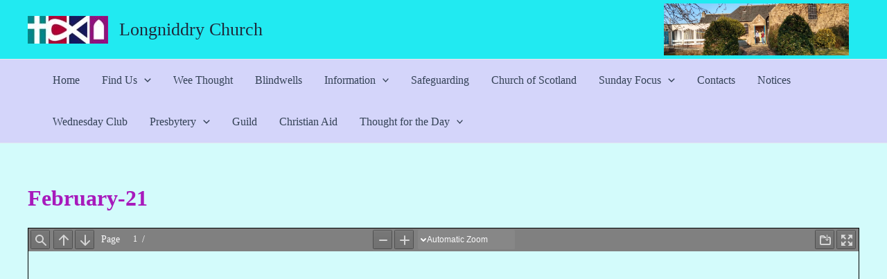

--- FILE ---
content_type: text/html; charset=UTF-8
request_url: https://www.longniddrychurch.org.uk/?pdfemb-data=eyJ1cmwiOiJodHRwczpcL1wvd3d3LmxvbmduaWRkcnljaHVyY2gub3JnLnVrXC93cC1jb250ZW50XC91cGxvYWRzXC8yMDIxXC8wMlwvQS1UaG91Z2h0LWZvci10aGUtRGF5LTIxc3QtRmVicnVhcnktMjAyMS5wZGYiLCJ0aXRsZSI6IkEgVGhvdWdodCBmb3IgdGhlIERheSAtIDIxc3QgRmVicnVhcnkgMjAyMSIsImluZGV4Ijo0LCJwZGZJRCI6NDIzNX0
body_size: 4555
content:

		<!DOCTYPE html>
		<html id="wp-pdf-embbed" style="height: 100%;" lang="en-GB">

			<head>
	<meta charset="utf-8">
	<link rel="profile" href="https://gmpg.org/xfn/11">
	<meta name="google" content="notranslate">

	<title>PDF Embedder Viewer</title>

	<link rel="resource" type="application/l10n" href="https://www.longniddrychurch.org.uk/wp-content/plugins/PDFEmbedder-premium/assets/js/pdfjs/locale/locale.properties">

	<link rel='stylesheet' id='pdfemb-viewer-css' href='https://www.longniddrychurch.org.uk/wp-content/plugins/PDFEmbedder-premium/assets/css/pdf-embedder.min.css?ver=5.3.2' media='all' />
<link rel='stylesheet' id='pdfemb-viewer-print-css' href='https://www.longniddrychurch.org.uk/wp-content/plugins/PDFEmbedder-premium/assets/css/pdf-embedder-print.min.css?ver=5.3.2' media='print' />
<script src="https://www.longniddrychurch.org.uk/wp-includes/js/jquery/jquery.min.js?ver=3.7.1" id="jquery-core-js"></script>
<script src="https://www.longniddrychurch.org.uk/wp-includes/js/jquery/jquery-migrate.min.js?ver=3.4.1" id="jquery-migrate-js"></script>
<script id="pdfemb-viewer-js-before">
const pdfemb_trans ={"homeUrl":"https:\/\/www.longniddrychurch.org.uk","ajaxurl":"https:\/\/www.longniddrychurch.org.uk\/wp-admin\/admin-ajax.php","workerSrc":"https:\/\/www.longniddrychurch.org.uk\/wp-content\/plugins\/PDFEmbedder-premium\/assets\/js\/pdf-worker.min.js","cMapUrl":"https:\/\/www.longniddrychurch.org.uk\/wp-content\/plugins\/PDFEmbedder-premium\/assets\/js\/pdfjs\/cmaps\/","objectL10n":{"loading":"Loading...","page":"Page","zoom":"Zoom","prev":"Previous page","next":"Next page","zoomin":"Zoom In","zoomout":"Zoom Out","secure":"Secure","download":"Download PDF","fullscreen":"Full Screen","domainerror":"Error: URL to the PDF file must be on exactly the same domain as the current web page.","clickhereinfo":"Click here for more info","widthheightinvalid":"PDF page width or height are invalid","viewinfullscreen":"View in Full Screen"},"tracking":true,"trackingNonce":"c88765d052","fullscreenMode":"off","zoom":"page-width","fpzoom":"page-fit","newwindow":"on","continousscroll":true,"scrolltotop":false,"mobilewidth":0,"height":"max","toolbar":"top","toolbarfixed":"on","download":true}
//# sourceURL=pdfemb-viewer-js-before
</script>
<script src="https://www.longniddrychurch.org.uk/wp-content/plugins/PDFEmbedder-premium/assets/js/pdf-viewer.min.js?ver=5.3.2" id="pdfemb-viewer-js"></script>
		<style id="wp-custom-css">
			/* CHANGE TOOLBAR COLOUR */
div.pdfemb-toolbar {
    background-color: blue !important;
}		</style>
		
		<link rel="canonical" href="https://www.longniddrychurch.org.uk/wp-content/uploads/2021/02/A-Thought-for-the-Day-21st-February-2021.pdf" />
		<meta name="robots" content="index, nofollow" />

		<link rel="icon" href="https://www.longniddrychurch.org.uk/wp-content/uploads/2015/10/cropped-Longniddry_Church_Logo-32x32.jpg" sizes="32x32" />
<link rel="icon" href="https://www.longniddrychurch.org.uk/wp-content/uploads/2015/10/cropped-Longniddry_Church_Logo-192x192.jpg" sizes="192x192" />
<link rel="apple-touch-icon" href="https://www.longniddrychurch.org.uk/wp-content/uploads/2015/10/cropped-Longniddry_Church_Logo-180x180.jpg" />
<meta name="msapplication-TileImage" content="https://www.longniddrychurch.org.uk/wp-content/uploads/2015/10/cropped-Longniddry_Church_Logo-270x270.jpg" />
</head>

			<body id="wppdf-iframe-body" tabindex="1">

				<div id="pdf-data"
					data-index="4"
					class="pdf-embed pdf-embed-4 pdf-embed-container "
					data-file="https://www.longniddrychurch.org.uk/wp-content/uploads/2021/02/A-Thought-for-the-Day-21st-February-2021.pdf"
					data-pdfid="4235"
					data-page="1"
					data-toolbar="top"
					data-height="100%"
					style="height: 100%;"
									>

				<div id="outerContainer">

											<div class="pdfemb-inner-div-wantmobile-fswrap pdfemb-wantmobile">
							<div class="pdfemb-wantmobile-fsarea">View In Full Screen</div>
						</div>
					
					
					<div id="mainContainer">

						
															<div class="findbar hidden doorHanger findbar-top" id="findbar">
									<div id="findbarInputContainer">
										<input id="findInput" class="findInput toolbarField" title="Find" placeholder="Find in document…" tabindex="91" data-l10n-id="find_input" aria-invalid="false">
										<div class="splitToolbarButton">
											<button id="findPrevious" class="findPrevious toolbarButton" title="Find the previous occurrence of the phrase" tabindex="92" data-l10n-id="find_previous">
												<span data-l10n-id="find_previous_label">Previous</span>
											</button>
											<!--<div class="splitToolbarButtonSeparator"></div>-->
											<button id="findNext" class="findNext toolbarButton" title="Find the next occurrence of the phrase" tabindex="93" data-l10n-id="find_next">
												<span data-l10n-id="find_next_label">Next</span>
											</button>
										</div>
									</div>

									<div id="findbarOptionsOneContainer">
										<input type="checkbox" id="findHighlightAll" class="findHighlightAll toolbarField" tabindex="94">
										<label for="findHighlightAll" class="toolbarLabel" data-l10n-id="find_highlight">Highlight All</label>
										<input type="checkbox" id="findMatchCase" class="findMatchCase toolbarField" tabindex="95">
										<label for="findMatchCase" class="toolbarLabel" data-l10n-id="find_match_case_label">Match Case</label>
									</div>
									<div id="findbarOptionsTwoContainer">
										<input type="checkbox" id="findMatchDiacritics" class="findMatchDiacritics toolbarField" tabindex="96">
										<label for="findMatchDiacritics" class="toolbarLabel" data-l10n-id="find_match_diacritics_label">Match Diacritics</label>
										<input type="checkbox" id="findEntireWord" class="findEntireWord toolbarField" tabindex="97">
										<label for="findEntireWord" class="toolbarLabel" data-l10n-id="find_entire_word_label">Whole Words</label>
									</div>

									<div id="findbarMessageContainer" class="findbarMessageContainer" aria-live="polite">
										<span id="findResultsCount" class="findResultsCount toolbarLabel"></span>
										<span id="findMsg" class="findMsg toolbarLabel"></span>
									</div>
								</div><!-- findbar -->
							
							
							<div class="toolbar pdfemb-toolbar-always-visible-on pdfemb-toolbar-display-top">

								<div id="toolbarContainer" class="toolbarContainer">
									<div id="toolbarViewer" class="toolbarViewer">
										<div id="toolbarViewerLeft" class="toolbarViewerLeft">

																							<button id="viewFind" class="viewFind toolbarButton findbarOn" title="Find in Document" tabindex="12" data-l10n-id="findbar" aria-expanded="false" aria-controls="findbar">
													<span data-l10n-id="findbar_label">Find</span>
												</button>
											
											<div class="splitToolbarButton">
												<button class="toolbarButton previousButton" title="Previous Page" id="previous" tabindex="13" data-l10n-id="previous">
													<span data-l10n-id="previous_label">Previous</span>
												</button>

												<button class="toolbarButton nextButton next-bottom" title="Next Page" id="next" tabindex="14" data-l10n-id="next">
													<span data-l10n-id="next_label">Next</span>
												</button>
											</div>

											<span class="numPageStart">Page</span>
											<input type="number" id="pageNumber" class="pageNumber toolbarField" title="Page" value="1" size="4" min="1" tabindex="15" data-l10n-id="page" autocomplete="off">
											<span class="numbPagesDivider">/</span>
											<span id="numPages" class="numPages toolbarLabel"></span>
										</div>

										<div id="toolbarViewerRight" class="toolbarViewerRight">

											
											<button id="print" class="toolbarButton printButtonHidden" title="Print" tabindex="33" data-l10n-id="print">
												<span data-l10n-id="print_label">Print</span>
											</button>

																							<button id="download" class="download toolbarButton dlButtonOn" title="Download" tabindex="34" data-l10n-id="download">
													<span data-l10n-id="download_label">Download</span>
												</button>
											
											
											<button id="fullscreen" data-pdf-id="4235" class="toolbarButton wppdf-fullscreen-button wppdf-embed-fullscreen-4235 fsButtonHidden" title="Fullscreen" tabindex="35" data-l10n-id="fullscreen" data-popup="#pdf-data">
												<span data-l10n-id="fullscreen_label">Fullscreen</span>
											</button>

											<!-- Should be visible when the "editorModeButtons" are visible. -->
											<div id="editorModeSeparator" class="editorModeSeparator verticalToolbarSeparator hidden"></div>

										</div>

										<div id="toolbarViewerMiddle" class="toolbarViewerMiddle">
											<div class="splitToolbarButton">
												<button id="zoomOut" class="zoomOut toolbarButton" title="Zoom Out" tabindex="21" data-l10n-id="zoom_out">
													<span data-l10n-id="zoom_out_label">Zoom Out</span>
												</button>
												<button id="zoomIn" class="zoomIn toolbarButton" title="Zoom In" tabindex="22" data-l10n-id="zoom_in">
													<span data-l10n-id="zoom_in_label">Zoom In</span>
												</button>
											</div>

											<span class="scaleSelectContainer dropdownToolbarButton">
	<select class="scaleSelect" title="Zoom" tabindex="23" data-l10n-id="zoom">
		<option value="auto" data-l10n-id="page_scale_auto">Automatic Zoom</option>
		<option value="page-actual" data-l10n-id="page_scale_actual">Actual Size</option>
		<option value="page-fit" data-l10n-id="page_scale_fit">Page Fit</option>
		<option value="page-width" data-l10n-id="page_scale_width">Page Width</option>
		<option value="custom" disabled="disabled" hidden="hidden"></option>
		<option value="0.5" data-l10n-id="page_scale_percent" data-l10n-args='{ "scale": 50 }'>50%</option>
		<option value="0.75" data-l10n-id="page_scale_percent" data-l10n-args='{ "scale": 75 }'>75%</option>
		<option value="1" data-l10n-id="page_scale_percent" data-l10n-args='{ "scale": 100 }'>100%</option>
		<option value="1.25" data-l10n-id="page_scale_percent" data-l10n-args='{ "scale": 125 }'>125%</option>
		<option value="1.5" data-l10n-id="page_scale_percent" data-l10n-args='{ "scale": 150 }'>150%</option>
		<option value="2" data-l10n-id="page_scale_percent" data-l10n-args='{ "scale": 200 }'>200%</option>
		<option value="3" data-l10n-id="page_scale_percent" data-l10n-args='{ "scale": 300 }'>300%</option>
		<option value="4" data-l10n-id="page_scale_percent" data-l10n-args='{ "scale": 400 }'>400%</option>

			</select>
</span>
										</div>
									</div>

									<div id="loadingBar" class="loadingBar">
										<div class="progress">
											<div class="glimmer"></div>
										</div>
									</div>
								</div>
							</div>

						
						<div id="viewerContainer" tabindex="0"
							class="scrollbar-both							continousscroll-on							toolbar-visible-on							toolbar-top">

							<div id="viewer" class="pdfViewer"></div>
						</div>

						<div id="errorWrapper" hidden="true">
							<div id="errorMessageLeft">
								<span id="errorMessage"></span>
								<button id="errorShowMore" data-l10n-id="error_more_info">More Information</button>
								<button id="errorShowLess" data-l10n-id="error_less_info" hidden="true">Less Information</button>
							</div>
							<div id="errorMessageRight">
								<button id="errorClose" data-l10n-id="error_close">Close</button>
							</div>
							<div id="errorSpacer"></div>
							<textarea id="errorMoreInfo" hidden="true" readonly="readonly"></textarea>
						</div>

					</div><!-- mainContainer -->

					<div id="dialogContainer">
	<dialog id="passwordDialog">
		<div class="row">
			<label for="password" id="passwordText" data-l10n-id="password_label">Enter the password to open this PDF file:</label>
		</div>
		<div class="row">
			<input type="password" id="password" class="toolbarField">
		</div>
		<div class="buttonRow">
			<button id="passwordCancel" class="dialogButton"><span data-l10n-id="password_cancel">Cancel</span></button>
			<button id="passwordSubmit" class="dialogButton"><span data-l10n-id="password_ok">OK</span></button>
		</div>
	</dialog>
	<dialog id="documentPropertiesDialog">
		<div class="row">
			<span id="fileNameLabel" data-l10n-id="document_properties_file_name">File name:</span>
			<p id="fileNameField" aria-labelledby="fileNameLabel">-</p>
		</div>
		<div class="row">
			<span id="fileSizeLabel" data-l10n-id="document_properties_file_size">File size:</span>
			<p id="fileSizeField" aria-labelledby="fileSizeLabel">-</p>
		</div>
		<div class="separator"></div>
		<div class="row">
			<span id="titleLabel" data-l10n-id="document_properties_title">Title:</span>
			<p id="titleField" aria-labelledby="titleLabel">-</p>
		</div>
		<div class="row">
			<span id="authorLabel" data-l10n-id="document_properties_author">Author:</span>
			<p id="authorField" aria-labelledby="authorLabel">-</p>
		</div>
		<div class="row">
			<span id="subjectLabel" data-l10n-id="document_properties_subject">Subject:</span>
			<p id="subjectField" aria-labelledby="subjectLabel">-</p>
		</div>
		<div class="row">
			<span id="keywordsLabel" data-l10n-id="document_properties_keywords">Keywords:</span>
			<p id="keywordsField" aria-labelledby="keywordsLabel">-</p>
		</div>
		<div class="row">
			<span id="creationDateLabel" data-l10n-id="document_properties_creation_date">Creation Date:</span>
			<p id="creationDateField" aria-labelledby="creationDateLabel">-</p>
		</div>
		<div class="row">
			<span id="modificationDateLabel" data-l10n-id="document_properties_modification_date">Modification Date:</span>
			<p id="modificationDateField" aria-labelledby="modificationDateLabel">-</p>
		</div>
		<div class="row">
			<span id="creatorLabel" data-l10n-id="document_properties_creator">Creator:</span>
			<p id="creatorField" aria-labelledby="creatorLabel">-</p>
		</div>
		<div class="separator"></div>
		<div class="row">
			<span id="producerLabel" data-l10n-id="document_properties_producer">PDF Producer:</span>
			<p id="producerField" aria-labelledby="producerLabel">-</p>
		</div>
		<div class="row">
			<span id="versionLabel" data-l10n-id="document_properties_version">PDF Version:</span>
			<p id="versionField" aria-labelledby="versionLabel">-</p>
		</div>
		<div class="row">
			<span id="pageCountLabel" data-l10n-id="document_properties_page_count">Page Count:</span>
			<p id="pageCountField" aria-labelledby="pageCountLabel">-</p>
		</div>
		<div class="row">
			<span id="pageSizeLabel" data-l10n-id="document_properties_page_size">Page Size:</span>
			<p id="pageSizeField" aria-labelledby="pageSizeLabel">-</p>
		</div>
		<div class="separator"></div>
		<div class="row">
			<span id="linearizedLabel" data-l10n-id="document_properties_linearized">Fast Web View:</span>
			<p id="linearizedField" aria-labelledby="linearizedLabel">-</p>
		</div>
		<div class="buttonRow">
			<button id="documentPropertiesClose" class="dialogButton"><span data-l10n-id="document_properties_close">Close</span></button>
		</div>
	</dialog>
	<dialog id="printServiceDialog" style="min-width: 200px;">
		<div class="row">
			<span data-l10n-id="print_progress_message">Preparing document for printing…</span>
		</div>
		<div class="row">
			<progress value="0" max="100"></progress>
			<span data-l10n-id="print_progress_percent" data-l10n-args='{ "progress": 0 }' class="relative-progress">0%</span>
		</div>
		<div class="buttonRow">
			<button id="printCancel" class="dialogButton"><span data-l10n-id="print_progress_close">Cancel</span></button>
		</div>
	</dialog>
</div><!-- dialogContainer -->

					<div id="printContainer"></div>

					<div class="pdfmedia">
											</div>

				</div>

							<script>
			/(trident|msie)/i.test(navigator.userAgent)&&document.getElementById&&window.addEventListener&&window.addEventListener("hashchange",function(){var t,e=location.hash.substring(1);/^[A-z0-9_-]+$/.test(e)&&(t=document.getElementById(e))&&(/^(?:a|select|input|button|textarea)$/i.test(t.tagName)||(t.tabIndex=-1),t.focus())},!1);
			</script>
						</body>
		</html>

		

--- FILE ---
content_type: text/javascript
request_url: https://www.longniddrychurch.org.uk/wp-content/plugins/PDFEmbedder-premium/assets/js/pdf-viewer.min.js?ver=5.3.2
body_size: 574771
content:
(()=>{var __webpack_modules__={52(){},139(t,r,a){"use strict";a.d(r,{fixupLangCode:()=>fixupLangCode,getL10nFallback:()=>getL10nFallback});var u={of_pages:"of {{pagesCount}}",page_of_pages:"({{pageNumber}} of {{pagesCount}})",document_properties_kb:"{{size_kb}} KB ({{size_b}} bytes)",document_properties_mb:"{{size_mb}} MB ({{size_b}} bytes)",document_properties_date_string:"{{date}}, {{time}}",document_properties_page_size_unit_inches:"in",document_properties_page_size_unit_millimeters:"mm",document_properties_page_size_orientation_portrait:"portrait",document_properties_page_size_orientation_landscape:"landscape",document_properties_page_size_name_a3:"A3",document_properties_page_size_name_a4:"A4",document_properties_page_size_name_letter:"Letter",document_properties_page_size_name_legal:"Legal",document_properties_page_size_dimension_string:"{{width}} × {{height}} {{unit}} ({{orientation}})",document_properties_page_size_dimension_name_string:"{{width}} × {{height}} {{unit}} ({{name}}, {{orientation}})",document_properties_linearized_yes:"Yes",document_properties_linearized_no:"No",print_progress_percent:"{{progress}}%","toggle_sidebar.title":"Toggle Sidebar","toggle_sidebar_notification2.title":"Toggle Sidebar (document contains outline/attachments/layers)",additional_layers:"Additional Layers",page_landmark:"Page {{page}}",thumb_page_title:"Page {{page}}",thumb_page_canvas:"Thumbnail of Page {{page}}",find_reached_top:"Reached top of document, continued from bottom",find_reached_bottom:"Reached end of document, continued from top","find_match_count[one]":"{{current}} of {{total}} match","find_match_count[other]":"{{current}} of {{total}} matches","find_match_count_limit[one]":"More than {{limit}} match","find_match_count_limit[other]":"More than {{limit}} matches",find_not_found:"Phrase not found",error_version_info:"PDF.js v{{version}} (build: {{build}})",error_message:"Message: {{message}}",error_stack:"Stack: {{stack}}",error_file:"File: {{file}}",error_line:"Line: {{line}}",rendering_error:"An error occurred while rendering the page.",page_scale_width:"Page Width",page_scale_fit:"Page Fit",page_scale_auto:"Automatic Zoom",page_scale_actual:"Actual Size",page_scale_percent:"{{scale}}%",fullscreen:"Fullscreen",fullscreen_label:"Fullscreen",loading:"Loading…",loading_error:"An error occurred while loading the PDF.",invalid_file_error:"Invalid or corrupted PDF file.",missing_file_error:"Missing PDF file.",unexpected_response_error:"Unexpected server response.",printing_not_supported:"Warning: Printing is not fully supported by this browser.",printing_not_ready:"Warning: The PDF is not fully loaded for printing.",web_fonts_disabled:"Web fonts are disabled: unable to use embedded PDF fonts.",free_text_default_content:"Enter text…",editor_free_text_aria_label:"FreeText Editor",editor_ink_aria_label:"Ink Editor",editor_ink_canvas_aria_label:"User-created image"};function getL10nFallback(t,r){switch(t){case"find_match_count":t="find_match_count[".concat(1===r.total?"one":"other","]");break;case"find_match_count_limit":t="find_match_count_limit[".concat(1===r.limit?"one":"other","]")}return u[t]||""}var l={en:"en-US",es:"es-ES",fy:"fy-NL",ga:"ga-IE",gu:"gu-IN",hi:"hi-IN",hy:"hy-AM",nb:"nb-NO",ne:"ne-NP",nn:"nn-NO",pa:"pa-IN",pt:"pt-PT",sv:"sv-SE",zh:"zh-CN"};function fixupLangCode(t){return l[null==t?void 0:t.toLowerCase()]||t}},223(t,r,a){"use strict";a.d(r,{FindState:()=>h,PDFFindController:()=>P});var u=a(524),l=a(734),c=a(748);function _typeof(t){return _typeof="function"==typeof Symbol&&"symbol"==typeof Symbol.iterator?function(t){return typeof t}:function(t){return t&&"function"==typeof Symbol&&t.constructor===Symbol&&t!==Symbol.prototype?"symbol":typeof t},_typeof(t)}function _slicedToArray(t,r){return function _arrayWithHoles(t){if(Array.isArray(t))return t}(t)||function _iterableToArrayLimit(t,r){var a=null==t?null:"undefined"!=typeof Symbol&&t[Symbol.iterator]||t["@@iterator"];if(null!=a){var u,l,c,h,p=[],g=!0,m=!1;try{if(c=(a=a.call(t)).next,0===r){if(Object(a)!==a)return;g=!1}else for(;!(g=(u=c.call(a)).done)&&(p.push(u.value),p.length!==r);g=!0);}catch(t){m=!0,l=t}finally{try{if(!g&&null!=a.return&&(h=a.return(),Object(h)!==h))return}finally{if(m)throw l}}return p}}(t,r)||_unsupportedIterableToArray(t,r)||function _nonIterableRest(){throw new TypeError("Invalid attempt to destructure non-iterable instance.\nIn order to be iterable, non-array objects must have a [Symbol.iterator]() method.")}()}function _defineProperties(t,r){for(var a=0;a<r.length;a++){var u=r[a];u.enumerable=u.enumerable||!1,u.configurable=!0,"value"in u&&(u.writable=!0),Object.defineProperty(t,_toPropertyKey(u.key),u)}}function _toPropertyKey(t){var r=function _toPrimitive(t,r){if("object"!=_typeof(t)||!t)return t;var a=t[Symbol.toPrimitive];if(void 0!==a){var u=a.call(t,r||"default");if("object"!=_typeof(u))return u;throw new TypeError("@@toPrimitive must return a primitive value.")}return("string"===r?String:Number)(t)}(t,"string");return"symbol"==_typeof(r)?r:r+""}function _classPrivateMethodInitSpec(t,r){(function _checkPrivateRedeclaration(t,r){if(r.has(t))throw new TypeError("Cannot initialize the same private elements twice on an object")})(t,r),r.add(t)}function _classPrivateGetter(t,r,a){return a(_assertClassBrand(t,r))}function _assertClassBrand(t,r,a){if("function"==typeof t?t===r:t.has(r))return arguments.length<3?r:a;throw new TypeError("Private element is not present on this object")}function _createForOfIteratorHelper(t,r){var a="undefined"!=typeof Symbol&&t[Symbol.iterator]||t["@@iterator"];if(!a){if(Array.isArray(t)||(a=_unsupportedIterableToArray(t))||r&&t&&"number"==typeof t.length){a&&(t=a);var u=0,l=function F(){};return{s:l,n:function n(){return u>=t.length?{done:!0}:{done:!1,value:t[u++]}},e:function e(t){throw t},f:l}}throw new TypeError("Invalid attempt to iterate non-iterable instance.\nIn order to be iterable, non-array objects must have a [Symbol.iterator]() method.")}var c,h=!0,p=!1;return{s:function s(){a=a.call(t)},n:function n(){var t=a.next();return h=t.done,t},e:function e(t){p=!0,c=t},f:function f(){try{h||null==a.return||a.return()}finally{if(p)throw c}}}}function _unsupportedIterableToArray(t,r){if(t){if("string"==typeof t)return _arrayLikeToArray(t,r);var a={}.toString.call(t).slice(8,-1);return"Object"===a&&t.constructor&&(a=t.constructor.name),"Map"===a||"Set"===a?Array.from(t):"Arguments"===a||/^(?:Ui|I)nt(?:8|16|32)(?:Clamped)?Array$/.test(a)?_arrayLikeToArray(t,r):void 0}}function _arrayLikeToArray(t,r){(null==r||r>t.length)&&(r=t.length);for(var a=0,u=Array(r);a<r;a++)u[a]=t[a];return u}var h={FOUND:0,NOT_FOUND:1,WRAPPED:2,PENDING:3},p={"‐":"-","‘":"'","’":"'","‚":"'","‛":"'","“":'"',"”":'"',"„":'"',"‟":'"',"¼":"1/4","½":"1/2","¾":"3/4"},g=new Set([12441,12442,2381,2509,2637,2765,2893,3021,3149,3277,3387,3388,3405,3530,3642,3770,3972,4153,4154,5908,5940,6098,6752,6980,7082,7083,7154,7155,11647,43014,43052,43204,43347,43456,43766,44013,3158,3953,3954,3962,3963,3964,3965,3968,3956]),m=function _toConsumableArray(t){return function _arrayWithoutHoles(t){if(Array.isArray(t))return _arrayLikeToArray(t)}(t)||function _iterableToArray(t){if("undefined"!=typeof Symbol&&null!=t[Symbol.iterator]||null!=t["@@iterator"])return Array.from(t)}(t)||_unsupportedIterableToArray(t)||function _nonIterableSpread(){throw new TypeError("Invalid attempt to spread non-iterable instance.\nIn order to be iterable, non-array objects must have a [Symbol.iterator]() method.")}()}(g.values()).map(function(t){return String.fromCharCode(t)}).join(""),D=/(?:[\u0300-\u036F\u0483-\u0489\u0591-\u05BD\u05BF\u05C1\u05C2\u05C4\u05C5\u05C7\u0610-\u061A\u064B-\u065F\u0670\u06D6-\u06DC\u06DF-\u06E4\u06E7\u06E8\u06EA-\u06ED\u0711\u0730-\u074A\u07A6-\u07B0\u07EB-\u07F3\u07FD\u0816-\u0819\u081B-\u0823\u0825-\u0827\u0829-\u082D\u0859-\u085B\u0897-\u089F\u08CA-\u08E1\u08E3-\u0903\u093A-\u093C\u093E-\u094F\u0951-\u0957\u0962\u0963\u0981-\u0983\u09BC\u09BE-\u09C4\u09C7\u09C8\u09CB-\u09CD\u09D7\u09E2\u09E3\u09FE\u0A01-\u0A03\u0A3C\u0A3E-\u0A42\u0A47\u0A48\u0A4B-\u0A4D\u0A51\u0A70\u0A71\u0A75\u0A81-\u0A83\u0ABC\u0ABE-\u0AC5\u0AC7-\u0AC9\u0ACB-\u0ACD\u0AE2\u0AE3\u0AFA-\u0AFF\u0B01-\u0B03\u0B3C\u0B3E-\u0B44\u0B47\u0B48\u0B4B-\u0B4D\u0B55-\u0B57\u0B62\u0B63\u0B82\u0BBE-\u0BC2\u0BC6-\u0BC8\u0BCA-\u0BCD\u0BD7\u0C00-\u0C04\u0C3C\u0C3E-\u0C44\u0C46-\u0C48\u0C4A-\u0C4D\u0C55\u0C56\u0C62\u0C63\u0C81-\u0C83\u0CBC\u0CBE-\u0CC4\u0CC6-\u0CC8\u0CCA-\u0CCD\u0CD5\u0CD6\u0CE2\u0CE3\u0CF3\u0D00-\u0D03\u0D3B\u0D3C\u0D3E-\u0D44\u0D46-\u0D48\u0D4A-\u0D4D\u0D57\u0D62\u0D63\u0D81-\u0D83\u0DCA\u0DCF-\u0DD4\u0DD6\u0DD8-\u0DDF\u0DF2\u0DF3\u0E31\u0E34-\u0E3A\u0E47-\u0E4E\u0EB1\u0EB4-\u0EBC\u0EC8-\u0ECE\u0F18\u0F19\u0F35\u0F37\u0F39\u0F3E\u0F3F\u0F71-\u0F84\u0F86\u0F87\u0F8D-\u0F97\u0F99-\u0FBC\u0FC6\u102B-\u103E\u1056-\u1059\u105E-\u1060\u1062-\u1064\u1067-\u106D\u1071-\u1074\u1082-\u108D\u108F\u109A-\u109D\u135D-\u135F\u1712-\u1715\u1732-\u1734\u1752\u1753\u1772\u1773\u17B4-\u17D3\u17DD\u180B-\u180D\u180F\u1885\u1886\u18A9\u1920-\u192B\u1930-\u193B\u1A17-\u1A1B\u1A55-\u1A5E\u1A60-\u1A7C\u1A7F\u1AB0-\u1ADD\u1AE0-\u1AEB\u1B00-\u1B04\u1B34-\u1B44\u1B6B-\u1B73\u1B80-\u1B82\u1BA1-\u1BAD\u1BE6-\u1BF3\u1C24-\u1C37\u1CD0-\u1CD2\u1CD4-\u1CE8\u1CED\u1CF4\u1CF7-\u1CF9\u1DC0-\u1DFF\u20D0-\u20F0\u2CEF-\u2CF1\u2D7F\u2DE0-\u2DFF\u302A-\u302F\u3099\u309A\uA66F-\uA672\uA674-\uA67D\uA69E\uA69F\uA6F0\uA6F1\uA802\uA806\uA80B\uA823-\uA827\uA82C\uA880\uA881\uA8B4-\uA8C5\uA8E0-\uA8F1\uA8FF\uA926-\uA92D\uA947-\uA953\uA980-\uA983\uA9B3-\uA9C0\uA9E5\uAA29-\uAA36\uAA43\uAA4C\uAA4D\uAA7B-\uAA7D\uAAB0\uAAB2-\uAAB4\uAAB7\uAAB8\uAABE\uAABF\uAAC1\uAAEB-\uAAEF\uAAF5\uAAF6\uABE3-\uABEA\uABEC\uABED\uFB1E\uFE00-\uFE0F\uFE20-\uFE2F]|\uD800[\uDDFD\uDEE0\uDF76-\uDF7A]|\uD802[\uDE01-\uDE03\uDE05\uDE06\uDE0C-\uDE0F\uDE38-\uDE3A\uDE3F\uDEE5\uDEE6]|\uD803[\uDD24-\uDD27\uDD69-\uDD6D\uDEAB\uDEAC\uDEFA-\uDEFF\uDF46-\uDF50\uDF82-\uDF85]|\uD804[\uDC00-\uDC02\uDC38-\uDC46\uDC70\uDC73\uDC74\uDC7F-\uDC82\uDCB0-\uDCBA\uDCC2\uDD00-\uDD02\uDD27-\uDD34\uDD45\uDD46\uDD73\uDD80-\uDD82\uDDB3-\uDDC0\uDDC9-\uDDCC\uDDCE\uDDCF\uDE2C-\uDE37\uDE3E\uDE41\uDEDF-\uDEEA\uDF00-\uDF03\uDF3B\uDF3C\uDF3E-\uDF44\uDF47\uDF48\uDF4B-\uDF4D\uDF57\uDF62\uDF63\uDF66-\uDF6C\uDF70-\uDF74\uDFB8-\uDFC0\uDFC2\uDFC5\uDFC7-\uDFCA\uDFCC-\uDFD0\uDFD2\uDFE1\uDFE2]|\uD805[\uDC35-\uDC46\uDC5E\uDCB0-\uDCC3\uDDAF-\uDDB5\uDDB8-\uDDC0\uDDDC\uDDDD\uDE30-\uDE40\uDEAB-\uDEB7\uDF1D-\uDF2B]|\uD806[\uDC2C-\uDC3A\uDD30-\uDD35\uDD37\uDD38\uDD3B-\uDD3E\uDD40\uDD42\uDD43\uDDD1-\uDDD7\uDDDA-\uDDE0\uDDE4\uDE01-\uDE0A\uDE33-\uDE39\uDE3B-\uDE3E\uDE47\uDE51-\uDE5B\uDE8A-\uDE99\uDF60-\uDF67]|\uD807[\uDC2F-\uDC36\uDC38-\uDC3F\uDC92-\uDCA7\uDCA9-\uDCB6\uDD31-\uDD36\uDD3A\uDD3C\uDD3D\uDD3F-\uDD45\uDD47\uDD8A-\uDD8E\uDD90\uDD91\uDD93-\uDD97\uDEF3-\uDEF6\uDF00\uDF01\uDF03\uDF34-\uDF3A\uDF3E-\uDF42\uDF5A]|\uD80D[\uDC40\uDC47-\uDC55]|\uD818[\uDD1E-\uDD2F]|\uD81A[\uDEF0-\uDEF4\uDF30-\uDF36]|\uD81B[\uDF4F\uDF51-\uDF87\uDF8F-\uDF92\uDFE4\uDFF0\uDFF1]|\uD82F[\uDC9D\uDC9E]|\uD833[\uDF00-\uDF2D\uDF30-\uDF46]|\uD834[\uDD65-\uDD69\uDD6D-\uDD72\uDD7B-\uDD82\uDD85-\uDD8B\uDDAA-\uDDAD\uDE42-\uDE44]|\uD836[\uDE00-\uDE36\uDE3B-\uDE6C\uDE75\uDE84\uDE9B-\uDE9F\uDEA1-\uDEAF]|\uD838[\uDC00-\uDC06\uDC08-\uDC18\uDC1B-\uDC21\uDC23\uDC24\uDC26-\uDC2A\uDC8F\uDD30-\uDD36\uDEAE\uDEEC-\uDEEF]|\uD839[\uDCEC-\uDCEF\uDDEE\uDDEF\uDEE3\uDEE6\uDEEE\uDEEF\uDEF5]|\uD83A[\uDCD0-\uDCD6\uDD44-\uDD4A]|\uDB40[\uDD00-\uDDEF])+/g,v=/([\$\(-\+\.\?\[-\^\{-\}])|((?:[!-#%-\*,-\/:;\?@\[-\]_\{\}\xA1\xA7\xAB\xB6\xB7\xBB\xBF\u037E\u0387\u055A-\u055F\u0589\u058A\u05BE\u05C0\u05C3\u05C6\u05F3\u05F4\u0609\u060A\u060C\u060D\u061B\u061D-\u061F\u066A-\u066D\u06D4\u0700-\u070D\u07F7-\u07F9\u0830-\u083E\u085E\u0964\u0965\u0970\u09FD\u0A76\u0AF0\u0C77\u0C84\u0DF4\u0E4F\u0E5A\u0E5B\u0F04-\u0F12\u0F14\u0F3A-\u0F3D\u0F85\u0FD0-\u0FD4\u0FD9\u0FDA\u104A-\u104F\u10FB\u1360-\u1368\u1400\u166E\u169B\u169C\u16EB-\u16ED\u1735\u1736\u17D4-\u17D6\u17D8-\u17DA\u1800-\u180A\u1944\u1945\u1A1E\u1A1F\u1AA0-\u1AA6\u1AA8-\u1AAD\u1B4E\u1B4F\u1B5A-\u1B60\u1B7D-\u1B7F\u1BFC-\u1BFF\u1C3B-\u1C3F\u1C7E\u1C7F\u1CC0-\u1CC7\u1CD3\u2010-\u2027\u2030-\u2043\u2045-\u2051\u2053-\u205E\u207D\u207E\u208D\u208E\u2308-\u230B\u2329\u232A\u2768-\u2775\u27C5\u27C6\u27E6-\u27EF\u2983-\u2998\u29D8-\u29DB\u29FC\u29FD\u2CF9-\u2CFC\u2CFE\u2CFF\u2D70\u2E00-\u2E2E\u2E30-\u2E4F\u2E52-\u2E5D\u3001-\u3003\u3008-\u3011\u3014-\u301F\u3030\u303D\u30A0\u30FB\uA4FE\uA4FF\uA60D-\uA60F\uA673\uA67E\uA6F2-\uA6F7\uA874-\uA877\uA8CE\uA8CF\uA8F8-\uA8FA\uA8FC\uA92E\uA92F\uA95F\uA9C1-\uA9CD\uA9DE\uA9DF\uAA5C-\uAA5F\uAADE\uAADF\uAAF0\uAAF1\uABEB\uFD3E\uFD3F\uFE10-\uFE19\uFE30-\uFE52\uFE54-\uFE61\uFE63\uFE68\uFE6A\uFE6B\uFF01-\uFF03\uFF05-\uFF0A\uFF0C-\uFF0F\uFF1A\uFF1B\uFF1F\uFF20\uFF3B-\uFF3D\uFF3F\uFF5B\uFF5D\uFF5F-\uFF65]|\uD800[\uDD00-\uDD02\uDF9F\uDFD0]|\uD801\uDD6F|\uD802[\uDC57\uDD1F\uDD3F\uDE50-\uDE58\uDE7F\uDEF0-\uDEF6\uDF39-\uDF3F\uDF99-\uDF9C]|\uD803[\uDD6E\uDEAD\uDED0\uDF55-\uDF59\uDF86-\uDF89]|\uD804[\uDC47-\uDC4D\uDCBB\uDCBC\uDCBE-\uDCC1\uDD40-\uDD43\uDD74\uDD75\uDDC5-\uDDC8\uDDCD\uDDDB\uDDDD-\uDDDF\uDE38-\uDE3D\uDEA9\uDFD4\uDFD5\uDFD7\uDFD8]|\uD805[\uDC4B-\uDC4F\uDC5A\uDC5B\uDC5D\uDCC6\uDDC1-\uDDD7\uDE41-\uDE43\uDE60-\uDE6C\uDEB9\uDF3C-\uDF3E]|\uD806[\uDC3B\uDD44-\uDD46\uDDE2\uDE3F-\uDE46\uDE9A-\uDE9C\uDE9E-\uDEA2\uDF00-\uDF09\uDFE1]|\uD807[\uDC41-\uDC45\uDC70\uDC71\uDEF7\uDEF8\uDF43-\uDF4F\uDFFF]|\uD809[\uDC70-\uDC74]|\uD80B[\uDFF1\uDFF2]|\uD81A[\uDE6E\uDE6F\uDEF5\uDF37-\uDF3B\uDF44]|\uD81B[\uDD6D-\uDD6F\uDE97-\uDE9A\uDFE2]|\uD82F\uDC9F|\uD836[\uDE87-\uDE8B]|\uD839\uDDFF|\uD83A[\uDD5E\uDD5F]))|([\t-\r \xA0\u1680\u2000-\u200A\u2028\u2029\u202F\u205F\u3000\uFEFF]+)|((?:[\u0300-\u036F\u0483-\u0489\u0591-\u05BD\u05BF\u05C1\u05C2\u05C4\u05C5\u05C7\u0610-\u061A\u064B-\u065F\u0670\u06D6-\u06DC\u06DF-\u06E4\u06E7\u06E8\u06EA-\u06ED\u0711\u0730-\u074A\u07A6-\u07B0\u07EB-\u07F3\u07FD\u0816-\u0819\u081B-\u0823\u0825-\u0827\u0829-\u082D\u0859-\u085B\u0897-\u089F\u08CA-\u08E1\u08E3-\u0903\u093A-\u093C\u093E-\u094F\u0951-\u0957\u0962\u0963\u0981-\u0983\u09BC\u09BE-\u09C4\u09C7\u09C8\u09CB-\u09CD\u09D7\u09E2\u09E3\u09FE\u0A01-\u0A03\u0A3C\u0A3E-\u0A42\u0A47\u0A48\u0A4B-\u0A4D\u0A51\u0A70\u0A71\u0A75\u0A81-\u0A83\u0ABC\u0ABE-\u0AC5\u0AC7-\u0AC9\u0ACB-\u0ACD\u0AE2\u0AE3\u0AFA-\u0AFF\u0B01-\u0B03\u0B3C\u0B3E-\u0B44\u0B47\u0B48\u0B4B-\u0B4D\u0B55-\u0B57\u0B62\u0B63\u0B82\u0BBE-\u0BC2\u0BC6-\u0BC8\u0BCA-\u0BCD\u0BD7\u0C00-\u0C04\u0C3C\u0C3E-\u0C44\u0C46-\u0C48\u0C4A-\u0C4D\u0C55\u0C56\u0C62\u0C63\u0C81-\u0C83\u0CBC\u0CBE-\u0CC4\u0CC6-\u0CC8\u0CCA-\u0CCD\u0CD5\u0CD6\u0CE2\u0CE3\u0CF3\u0D00-\u0D03\u0D3B\u0D3C\u0D3E-\u0D44\u0D46-\u0D48\u0D4A-\u0D4D\u0D57\u0D62\u0D63\u0D81-\u0D83\u0DCA\u0DCF-\u0DD4\u0DD6\u0DD8-\u0DDF\u0DF2\u0DF3\u0E31\u0E34-\u0E3A\u0E47-\u0E4E\u0EB1\u0EB4-\u0EBC\u0EC8-\u0ECE\u0F18\u0F19\u0F35\u0F37\u0F39\u0F3E\u0F3F\u0F71-\u0F84\u0F86\u0F87\u0F8D-\u0F97\u0F99-\u0FBC\u0FC6\u102B-\u103E\u1056-\u1059\u105E-\u1060\u1062-\u1064\u1067-\u106D\u1071-\u1074\u1082-\u108D\u108F\u109A-\u109D\u135D-\u135F\u1712-\u1715\u1732-\u1734\u1752\u1753\u1772\u1773\u17B4-\u17D3\u17DD\u180B-\u180D\u180F\u1885\u1886\u18A9\u1920-\u192B\u1930-\u193B\u1A17-\u1A1B\u1A55-\u1A5E\u1A60-\u1A7C\u1A7F\u1AB0-\u1ADD\u1AE0-\u1AEB\u1B00-\u1B04\u1B34-\u1B44\u1B6B-\u1B73\u1B80-\u1B82\u1BA1-\u1BAD\u1BE6-\u1BF3\u1C24-\u1C37\u1CD0-\u1CD2\u1CD4-\u1CE8\u1CED\u1CF4\u1CF7-\u1CF9\u1DC0-\u1DFF\u20D0-\u20F0\u2CEF-\u2CF1\u2D7F\u2DE0-\u2DFF\u302A-\u302F\u3099\u309A\uA66F-\uA672\uA674-\uA67D\uA69E\uA69F\uA6F0\uA6F1\uA802\uA806\uA80B\uA823-\uA827\uA82C\uA880\uA881\uA8B4-\uA8C5\uA8E0-\uA8F1\uA8FF\uA926-\uA92D\uA947-\uA953\uA980-\uA983\uA9B3-\uA9C0\uA9E5\uAA29-\uAA36\uAA43\uAA4C\uAA4D\uAA7B-\uAA7D\uAAB0\uAAB2-\uAAB4\uAAB7\uAAB8\uAABE\uAABF\uAAC1\uAAEB-\uAAEF\uAAF5\uAAF6\uABE3-\uABEA\uABEC\uABED\uFB1E\uFE00-\uFE0F\uFE20-\uFE2F]|\uD800[\uDDFD\uDEE0\uDF76-\uDF7A]|\uD802[\uDE01-\uDE03\uDE05\uDE06\uDE0C-\uDE0F\uDE38-\uDE3A\uDE3F\uDEE5\uDEE6]|\uD803[\uDD24-\uDD27\uDD69-\uDD6D\uDEAB\uDEAC\uDEFA-\uDEFF\uDF46-\uDF50\uDF82-\uDF85]|\uD804[\uDC00-\uDC02\uDC38-\uDC46\uDC70\uDC73\uDC74\uDC7F-\uDC82\uDCB0-\uDCBA\uDCC2\uDD00-\uDD02\uDD27-\uDD34\uDD45\uDD46\uDD73\uDD80-\uDD82\uDDB3-\uDDC0\uDDC9-\uDDCC\uDDCE\uDDCF\uDE2C-\uDE37\uDE3E\uDE41\uDEDF-\uDEEA\uDF00-\uDF03\uDF3B\uDF3C\uDF3E-\uDF44\uDF47\uDF48\uDF4B-\uDF4D\uDF57\uDF62\uDF63\uDF66-\uDF6C\uDF70-\uDF74\uDFB8-\uDFC0\uDFC2\uDFC5\uDFC7-\uDFCA\uDFCC-\uDFD0\uDFD2\uDFE1\uDFE2]|\uD805[\uDC35-\uDC46\uDC5E\uDCB0-\uDCC3\uDDAF-\uDDB5\uDDB8-\uDDC0\uDDDC\uDDDD\uDE30-\uDE40\uDEAB-\uDEB7\uDF1D-\uDF2B]|\uD806[\uDC2C-\uDC3A\uDD30-\uDD35\uDD37\uDD38\uDD3B-\uDD3E\uDD40\uDD42\uDD43\uDDD1-\uDDD7\uDDDA-\uDDE0\uDDE4\uDE01-\uDE0A\uDE33-\uDE39\uDE3B-\uDE3E\uDE47\uDE51-\uDE5B\uDE8A-\uDE99\uDF60-\uDF67]|\uD807[\uDC2F-\uDC36\uDC38-\uDC3F\uDC92-\uDCA7\uDCA9-\uDCB6\uDD31-\uDD36\uDD3A\uDD3C\uDD3D\uDD3F-\uDD45\uDD47\uDD8A-\uDD8E\uDD90\uDD91\uDD93-\uDD97\uDEF3-\uDEF6\uDF00\uDF01\uDF03\uDF34-\uDF3A\uDF3E-\uDF42\uDF5A]|\uD80D[\uDC40\uDC47-\uDC55]|\uD818[\uDD1E-\uDD2F]|\uD81A[\uDEF0-\uDEF4\uDF30-\uDF36]|\uD81B[\uDF4F\uDF51-\uDF87\uDF8F-\uDF92\uDFE4\uDFF0\uDFF1]|\uD82F[\uDC9D\uDC9E]|\uD833[\uDF00-\uDF2D\uDF30-\uDF46]|\uD834[\uDD65-\uDD69\uDD6D-\uDD72\uDD7B-\uDD82\uDD85-\uDD8B\uDDAA-\uDDAD\uDE42-\uDE44]|\uD836[\uDE00-\uDE36\uDE3B-\uDE6C\uDE75\uDE84\uDE9B-\uDE9F\uDEA1-\uDEAF]|\uD838[\uDC00-\uDC06\uDC08-\uDC18\uDC1B-\uDC21\uDC23\uDC24\uDC26-\uDC2A\uDC8F\uDD30-\uDD36\uDEAE\uDEEC-\uDEEF]|\uD839[\uDCEC-\uDCEF\uDDEE\uDDEF\uDEE3\uDEE6\uDEEE\uDEEF\uDEF5]|\uD83A[\uDCD0-\uDCD6\uDD44-\uDD4A]|\uDB40[\uDD00-\uDDEF]))|((?:[A-Za-z\xAA\xB5\xBA\xC0-\xD6\xD8-\xF6\xF8-\u02C1\u02C6-\u02D1\u02E0-\u02E4\u02EC\u02EE\u0370-\u0374\u0376\u0377\u037A-\u037D\u037F\u0386\u0388-\u038A\u038C\u038E-\u03A1\u03A3-\u03F5\u03F7-\u0481\u048A-\u052F\u0531-\u0556\u0559\u0560-\u0588\u05D0-\u05EA\u05EF-\u05F2\u0620-\u064A\u066E\u066F\u0671-\u06D3\u06D5\u06E5\u06E6\u06EE\u06EF\u06FA-\u06FC\u06FF\u0710\u0712-\u072F\u074D-\u07A5\u07B1\u07CA-\u07EA\u07F4\u07F5\u07FA\u0800-\u0815\u081A\u0824\u0828\u0840-\u0858\u0860-\u086A\u0870-\u0887\u0889-\u088F\u08A0-\u08C9\u0904-\u0939\u093D\u0950\u0958-\u0961\u0971-\u0980\u0985-\u098C\u098F\u0990\u0993-\u09A8\u09AA-\u09B0\u09B2\u09B6-\u09B9\u09BD\u09CE\u09DC\u09DD\u09DF-\u09E1\u09F0\u09F1\u09FC\u0A05-\u0A0A\u0A0F\u0A10\u0A13-\u0A28\u0A2A-\u0A30\u0A32\u0A33\u0A35\u0A36\u0A38\u0A39\u0A59-\u0A5C\u0A5E\u0A72-\u0A74\u0A85-\u0A8D\u0A8F-\u0A91\u0A93-\u0AA8\u0AAA-\u0AB0\u0AB2\u0AB3\u0AB5-\u0AB9\u0ABD\u0AD0\u0AE0\u0AE1\u0AF9\u0B05-\u0B0C\u0B0F\u0B10\u0B13-\u0B28\u0B2A-\u0B30\u0B32\u0B33\u0B35-\u0B39\u0B3D\u0B5C\u0B5D\u0B5F-\u0B61\u0B71\u0B83\u0B85-\u0B8A\u0B8E-\u0B90\u0B92-\u0B95\u0B99\u0B9A\u0B9C\u0B9E\u0B9F\u0BA3\u0BA4\u0BA8-\u0BAA\u0BAE-\u0BB9\u0BD0\u0C05-\u0C0C\u0C0E-\u0C10\u0C12-\u0C28\u0C2A-\u0C39\u0C3D\u0C58-\u0C5A\u0C5C\u0C5D\u0C60\u0C61\u0C80\u0C85-\u0C8C\u0C8E-\u0C90\u0C92-\u0CA8\u0CAA-\u0CB3\u0CB5-\u0CB9\u0CBD\u0CDC-\u0CDE\u0CE0\u0CE1\u0CF1\u0CF2\u0D04-\u0D0C\u0D0E-\u0D10\u0D12-\u0D3A\u0D3D\u0D4E\u0D54-\u0D56\u0D5F-\u0D61\u0D7A-\u0D7F\u0D85-\u0D96\u0D9A-\u0DB1\u0DB3-\u0DBB\u0DBD\u0DC0-\u0DC6\u0E01-\u0E30\u0E32\u0E33\u0E40-\u0E46\u0E81\u0E82\u0E84\u0E86-\u0E8A\u0E8C-\u0EA3\u0EA5\u0EA7-\u0EB0\u0EB2\u0EB3\u0EBD\u0EC0-\u0EC4\u0EC6\u0EDC-\u0EDF\u0F00\u0F40-\u0F47\u0F49-\u0F6C\u0F88-\u0F8C\u1000-\u102A\u103F\u1050-\u1055\u105A-\u105D\u1061\u1065\u1066\u106E-\u1070\u1075-\u1081\u108E\u10A0-\u10C5\u10C7\u10CD\u10D0-\u10FA\u10FC-\u1248\u124A-\u124D\u1250-\u1256\u1258\u125A-\u125D\u1260-\u1288\u128A-\u128D\u1290-\u12B0\u12B2-\u12B5\u12B8-\u12BE\u12C0\u12C2-\u12C5\u12C8-\u12D6\u12D8-\u1310\u1312-\u1315\u1318-\u135A\u1380-\u138F\u13A0-\u13F5\u13F8-\u13FD\u1401-\u166C\u166F-\u167F\u1681-\u169A\u16A0-\u16EA\u16F1-\u16F8\u1700-\u1711\u171F-\u1731\u1740-\u1751\u1760-\u176C\u176E-\u1770\u1780-\u17B3\u17D7\u17DC\u1820-\u1878\u1880-\u1884\u1887-\u18A8\u18AA\u18B0-\u18F5\u1900-\u191E\u1950-\u196D\u1970-\u1974\u1980-\u19AB\u19B0-\u19C9\u1A00-\u1A16\u1A20-\u1A54\u1AA7\u1B05-\u1B33\u1B45-\u1B4C\u1B83-\u1BA0\u1BAE\u1BAF\u1BBA-\u1BE5\u1C00-\u1C23\u1C4D-\u1C4F\u1C5A-\u1C7D\u1C80-\u1C8A\u1C90-\u1CBA\u1CBD-\u1CBF\u1CE9-\u1CEC\u1CEE-\u1CF3\u1CF5\u1CF6\u1CFA\u1D00-\u1DBF\u1E00-\u1F15\u1F18-\u1F1D\u1F20-\u1F45\u1F48-\u1F4D\u1F50-\u1F57\u1F59\u1F5B\u1F5D\u1F5F-\u1F7D\u1F80-\u1FB4\u1FB6-\u1FBC\u1FBE\u1FC2-\u1FC4\u1FC6-\u1FCC\u1FD0-\u1FD3\u1FD6-\u1FDB\u1FE0-\u1FEC\u1FF2-\u1FF4\u1FF6-\u1FFC\u2071\u207F\u2090-\u209C\u2102\u2107\u210A-\u2113\u2115\u2119-\u211D\u2124\u2126\u2128\u212A-\u212D\u212F-\u2139\u213C-\u213F\u2145-\u2149\u214E\u2183\u2184\u2C00-\u2CE4\u2CEB-\u2CEE\u2CF2\u2CF3\u2D00-\u2D25\u2D27\u2D2D\u2D30-\u2D67\u2D6F\u2D80-\u2D96\u2DA0-\u2DA6\u2DA8-\u2DAE\u2DB0-\u2DB6\u2DB8-\u2DBE\u2DC0-\u2DC6\u2DC8-\u2DCE\u2DD0-\u2DD6\u2DD8-\u2DDE\u2E2F\u3005\u3006\u3031-\u3035\u303B\u303C\u3041-\u3096\u309D-\u309F\u30A1-\u30FA\u30FC-\u30FF\u3105-\u312F\u3131-\u318E\u31A0-\u31BF\u31F0-\u31FF\u3400-\u4DBF\u4E00-\uA48C\uA4D0-\uA4FD\uA500-\uA60C\uA610-\uA61F\uA62A\uA62B\uA640-\uA66E\uA67F-\uA69D\uA6A0-\uA6E5\uA717-\uA71F\uA722-\uA788\uA78B-\uA7DC\uA7F1-\uA801\uA803-\uA805\uA807-\uA80A\uA80C-\uA822\uA840-\uA873\uA882-\uA8B3\uA8F2-\uA8F7\uA8FB\uA8FD\uA8FE\uA90A-\uA925\uA930-\uA946\uA960-\uA97C\uA984-\uA9B2\uA9CF\uA9E0-\uA9E4\uA9E6-\uA9EF\uA9FA-\uA9FE\uAA00-\uAA28\uAA40-\uAA42\uAA44-\uAA4B\uAA60-\uAA76\uAA7A\uAA7E-\uAAAF\uAAB1\uAAB5\uAAB6\uAAB9-\uAABD\uAAC0\uAAC2\uAADB-\uAADD\uAAE0-\uAAEA\uAAF2-\uAAF4\uAB01-\uAB06\uAB09-\uAB0E\uAB11-\uAB16\uAB20-\uAB26\uAB28-\uAB2E\uAB30-\uAB5A\uAB5C-\uAB69\uAB70-\uABE2\uAC00-\uD7A3\uD7B0-\uD7C6\uD7CB-\uD7FB\uF900-\uFA6D\uFA70-\uFAD9\uFB00-\uFB06\uFB13-\uFB17\uFB1D\uFB1F-\uFB28\uFB2A-\uFB36\uFB38-\uFB3C\uFB3E\uFB40\uFB41\uFB43\uFB44\uFB46-\uFBB1\uFBD3-\uFD3D\uFD50-\uFD8F\uFD92-\uFDC7\uFDF0-\uFDFB\uFE70-\uFE74\uFE76-\uFEFC\uFF21-\uFF3A\uFF41-\uFF5A\uFF66-\uFFBE\uFFC2-\uFFC7\uFFCA-\uFFCF\uFFD2-\uFFD7\uFFDA-\uFFDC]|\uD800[\uDC00-\uDC0B\uDC0D-\uDC26\uDC28-\uDC3A\uDC3C\uDC3D\uDC3F-\uDC4D\uDC50-\uDC5D\uDC80-\uDCFA\uDE80-\uDE9C\uDEA0-\uDED0\uDF00-\uDF1F\uDF2D-\uDF40\uDF42-\uDF49\uDF50-\uDF75\uDF80-\uDF9D\uDFA0-\uDFC3\uDFC8-\uDFCF]|\uD801[\uDC00-\uDC9D\uDCB0-\uDCD3\uDCD8-\uDCFB\uDD00-\uDD27\uDD30-\uDD63\uDD70-\uDD7A\uDD7C-\uDD8A\uDD8C-\uDD92\uDD94\uDD95\uDD97-\uDDA1\uDDA3-\uDDB1\uDDB3-\uDDB9\uDDBB\uDDBC\uDDC0-\uDDF3\uDE00-\uDF36\uDF40-\uDF55\uDF60-\uDF67\uDF80-\uDF85\uDF87-\uDFB0\uDFB2-\uDFBA]|\uD802[\uDC00-\uDC05\uDC08\uDC0A-\uDC35\uDC37\uDC38\uDC3C\uDC3F-\uDC55\uDC60-\uDC76\uDC80-\uDC9E\uDCE0-\uDCF2\uDCF4\uDCF5\uDD00-\uDD15\uDD20-\uDD39\uDD40-\uDD59\uDD80-\uDDB7\uDDBE\uDDBF\uDE00\uDE10-\uDE13\uDE15-\uDE17\uDE19-\uDE35\uDE60-\uDE7C\uDE80-\uDE9C\uDEC0-\uDEC7\uDEC9-\uDEE4\uDF00-\uDF35\uDF40-\uDF55\uDF60-\uDF72\uDF80-\uDF91]|\uD803[\uDC00-\uDC48\uDC80-\uDCB2\uDCC0-\uDCF2\uDD00-\uDD23\uDD4A-\uDD65\uDD6F-\uDD85\uDE80-\uDEA9\uDEB0\uDEB1\uDEC2-\uDEC7\uDF00-\uDF1C\uDF27\uDF30-\uDF45\uDF70-\uDF81\uDFB0-\uDFC4\uDFE0-\uDFF6]|\uD804[\uDC03-\uDC37\uDC71\uDC72\uDC75\uDC83-\uDCAF\uDCD0-\uDCE8\uDD03-\uDD26\uDD44\uDD47\uDD50-\uDD72\uDD76\uDD83-\uDDB2\uDDC1-\uDDC4\uDDDA\uDDDC\uDE00-\uDE11\uDE13-\uDE2B\uDE3F\uDE40\uDE80-\uDE86\uDE88\uDE8A-\uDE8D\uDE8F-\uDE9D\uDE9F-\uDEA8\uDEB0-\uDEDE\uDF05-\uDF0C\uDF0F\uDF10\uDF13-\uDF28\uDF2A-\uDF30\uDF32\uDF33\uDF35-\uDF39\uDF3D\uDF50\uDF5D-\uDF61\uDF80-\uDF89\uDF8B\uDF8E\uDF90-\uDFB5\uDFB7\uDFD1\uDFD3]|\uD805[\uDC00-\uDC34\uDC47-\uDC4A\uDC5F-\uDC61\uDC80-\uDCAF\uDCC4\uDCC5\uDCC7\uDD80-\uDDAE\uDDD8-\uDDDB\uDE00-\uDE2F\uDE44\uDE80-\uDEAA\uDEB8\uDF00-\uDF1A\uDF40-\uDF46]|\uD806[\uDC00-\uDC2B\uDCA0-\uDCDF\uDCFF-\uDD06\uDD09\uDD0C-\uDD13\uDD15\uDD16\uDD18-\uDD2F\uDD3F\uDD41\uDDA0-\uDDA7\uDDAA-\uDDD0\uDDE1\uDDE3\uDE00\uDE0B-\uDE32\uDE3A\uDE50\uDE5C-\uDE89\uDE9D\uDEB0-\uDEF8\uDFC0-\uDFE0]|\uD807[\uDC00-\uDC08\uDC0A-\uDC2E\uDC40\uDC72-\uDC8F\uDD00-\uDD06\uDD08\uDD09\uDD0B-\uDD30\uDD46\uDD60-\uDD65\uDD67\uDD68\uDD6A-\uDD89\uDD98\uDDB0-\uDDDB\uDEE0-\uDEF2\uDF02\uDF04-\uDF10\uDF12-\uDF33\uDFB0]|\uD808[\uDC00-\uDF99]|\uD809[\uDC80-\uDD43]|\uD80B[\uDF90-\uDFF0]|[\uD80C\uD80E\uD80F\uD81C-\uD822\uD840-\uD868\uD86A-\uD86D\uD86F-\uD872\uD874-\uD879\uD880-\uD883\uD885-\uD88C][\uDC00-\uDFFF]|\uD80D[\uDC00-\uDC2F\uDC41-\uDC46\uDC60-\uDFFF]|\uD810[\uDC00-\uDFFA]|\uD811[\uDC00-\uDE46]|\uD818[\uDD00-\uDD1D]|\uD81A[\uDC00-\uDE38\uDE40-\uDE5E\uDE70-\uDEBE\uDED0-\uDEED\uDF00-\uDF2F\uDF40-\uDF43\uDF63-\uDF77\uDF7D-\uDF8F]|\uD81B[\uDD40-\uDD6C\uDE40-\uDE7F\uDEA0-\uDEB8\uDEBB-\uDED3\uDF00-\uDF4A\uDF50\uDF93-\uDF9F\uDFE0\uDFE1\uDFE3\uDFF2\uDFF3]|\uD823[\uDC00-\uDCD5\uDCFF-\uDD1E\uDD80-\uDDF2]|\uD82B[\uDFF0-\uDFF3\uDFF5-\uDFFB\uDFFD\uDFFE]|\uD82C[\uDC00-\uDD22\uDD32\uDD50-\uDD52\uDD55\uDD64-\uDD67\uDD70-\uDEFB]|\uD82F[\uDC00-\uDC6A\uDC70-\uDC7C\uDC80-\uDC88\uDC90-\uDC99]|\uD835[\uDC00-\uDC54\uDC56-\uDC9C\uDC9E\uDC9F\uDCA2\uDCA5\uDCA6\uDCA9-\uDCAC\uDCAE-\uDCB9\uDCBB\uDCBD-\uDCC3\uDCC5-\uDD05\uDD07-\uDD0A\uDD0D-\uDD14\uDD16-\uDD1C\uDD1E-\uDD39\uDD3B-\uDD3E\uDD40-\uDD44\uDD46\uDD4A-\uDD50\uDD52-\uDEA5\uDEA8-\uDEC0\uDEC2-\uDEDA\uDEDC-\uDEFA\uDEFC-\uDF14\uDF16-\uDF34\uDF36-\uDF4E\uDF50-\uDF6E\uDF70-\uDF88\uDF8A-\uDFA8\uDFAA-\uDFC2\uDFC4-\uDFCB]|\uD837[\uDF00-\uDF1E\uDF25-\uDF2A]|\uD838[\uDC30-\uDC6D\uDD00-\uDD2C\uDD37-\uDD3D\uDD4E\uDE90-\uDEAD\uDEC0-\uDEEB]|\uD839[\uDCD0-\uDCEB\uDDD0-\uDDED\uDDF0\uDEC0-\uDEDE\uDEE0-\uDEE2\uDEE4\uDEE5\uDEE7-\uDEED\uDEF0-\uDEF4\uDEFE\uDEFF\uDFE0-\uDFE6\uDFE8-\uDFEB\uDFED\uDFEE\uDFF0-\uDFFE]|\uD83A[\uDC00-\uDCC4\uDD00-\uDD43\uDD4B]|\uD83B[\uDE00-\uDE03\uDE05-\uDE1F\uDE21\uDE22\uDE24\uDE27\uDE29-\uDE32\uDE34-\uDE37\uDE39\uDE3B\uDE42\uDE47\uDE49\uDE4B\uDE4D-\uDE4F\uDE51\uDE52\uDE54\uDE57\uDE59\uDE5B\uDE5D\uDE5F\uDE61\uDE62\uDE64\uDE67-\uDE6A\uDE6C-\uDE72\uDE74-\uDE77\uDE79-\uDE7C\uDE7E\uDE80-\uDE89\uDE8B-\uDE9B\uDEA1-\uDEA3\uDEA5-\uDEA9\uDEAB-\uDEBB]|\uD869[\uDC00-\uDEDF\uDF00-\uDFFF]|\uD86E[\uDC00-\uDC1D\uDC20-\uDFFF]|\uD873[\uDC00-\uDEAD\uDEB0-\uDFFF]|\uD87A[\uDC00-\uDFE0\uDFF0-\uDFFF]|\uD87B[\uDC00-\uDE5D]|\uD87E[\uDC00-\uDE1D]|\uD884[\uDC00-\uDF4A\uDF50-\uDFFF]|\uD88D[\uDC00-\uDC79]))/g,A=/((?:[\0-\u02FF\u0370-\u0482\u048A-\u0590\u05BE\u05C0\u05C3\u05C6\u05C8-\u060F\u061B-\u064A\u0660-\u066F\u0671-\u06D5\u06DD\u06DE\u06E5\u06E6\u06E9\u06EE-\u0710\u0712-\u072F\u074B-\u07A5\u07B1-\u07EA\u07F4-\u07FC\u07FE-\u0815\u081A\u0824\u0828\u082E-\u0858\u085C-\u0896\u08A0-\u08C9\u08E2\u0904-\u0939\u093D\u0950\u0958-\u0961\u0964-\u0980\u0984-\u09BB\u09BD\u09C5\u09C6\u09C9\u09CA\u09CE-\u09D6\u09D8-\u09E1\u09E4-\u09FD\u09FF\u0A00\u0A04-\u0A3B\u0A3D\u0A43-\u0A46\u0A49\u0A4A\u0A4E-\u0A50\u0A52-\u0A6F\u0A72-\u0A74\u0A76-\u0A80\u0A84-\u0ABB\u0ABD\u0AC6\u0ACA\u0ACE-\u0AE1\u0AE4-\u0AF9\u0B00\u0B04-\u0B3B\u0B3D\u0B45\u0B46\u0B49\u0B4A\u0B4E-\u0B54\u0B58-\u0B61\u0B64-\u0B81\u0B83-\u0BBD\u0BC3-\u0BC5\u0BC9\u0BCE-\u0BD6\u0BD8-\u0BFF\u0C05-\u0C3B\u0C3D\u0C45\u0C49\u0C4E-\u0C54\u0C57-\u0C61\u0C64-\u0C80\u0C84-\u0CBB\u0CBD\u0CC5\u0CC9\u0CCE-\u0CD4\u0CD7-\u0CE1\u0CE4-\u0CF2\u0CF4-\u0CFF\u0D04-\u0D3A\u0D3D\u0D45\u0D49\u0D4E-\u0D56\u0D58-\u0D61\u0D64-\u0D80\u0D84-\u0DC9\u0DCB-\u0DCE\u0DD5\u0DD7\u0DE0-\u0DF1\u0DF4-\u0E30\u0E32\u0E33\u0E3B-\u0E46\u0E4F-\u0EB0\u0EB2\u0EB3\u0EBD-\u0EC7\u0ECF-\u0F17\u0F1A-\u0F34\u0F36\u0F38\u0F3A-\u0F3D\u0F40-\u0F70\u0F85\u0F88-\u0F8C\u0F98\u0FBD-\u0FC5\u0FC7-\u102A\u103F-\u1055\u105A-\u105D\u1061\u1065\u1066\u106E-\u1070\u1075-\u1081\u108E\u1090-\u1099\u109E-\u135C\u1360-\u1711\u1716-\u1731\u1735-\u1751\u1754-\u1771\u1774-\u17B3\u17D4-\u17DC\u17DE-\u180A\u180E\u1810-\u1884\u1887-\u18A8\u18AA-\u191F\u192C-\u192F\u193C-\u1A16\u1A1C-\u1A54\u1A5F\u1A7D\u1A7E\u1A80-\u1AAF\u1ADE\u1ADF\u1AEC-\u1AFF\u1B05-\u1B33\u1B45-\u1B6A\u1B74-\u1B7F\u1B83-\u1BA0\u1BAE-\u1BE5\u1BF4-\u1C23\u1C38-\u1CCF\u1CD3\u1CE9-\u1CEC\u1CEE-\u1CF3\u1CF5\u1CF6\u1CFA-\u1DBF\u1E00-\u20CF\u20F1-\u2CEE\u2CF2-\u2D7E\u2D80-\u2DDF\u2E00-\u3029\u3030-\u3098\u309B-\uA66E\uA673\uA67E-\uA69D\uA6A0-\uA6EF\uA6F2-\uA801\uA803-\uA805\uA807-\uA80A\uA80C-\uA822\uA828-\uA82B\uA82D-\uA87F\uA882-\uA8B3\uA8C6-\uA8DF\uA8F2-\uA8FE\uA900-\uA925\uA92E-\uA946\uA954-\uA97F\uA984-\uA9B2\uA9C1-\uA9E4\uA9E6-\uAA28\uAA37-\uAA42\uAA44-\uAA4B\uAA4E-\uAA7A\uAA7E-\uAAAF\uAAB1\uAAB5\uAAB6\uAAB9-\uAABD\uAAC0\uAAC2-\uAAEA\uAAF0-\uAAF4\uAAF7-\uABE2\uABEB\uABEE-\uD7FF\uE000-\uFB1D\uFB1F-\uFDFF\uFE10-\uFE1F\uFE30-\uFFFF]|\uD800[\uDC00-\uDDFC\uDDFE-\uDEDF\uDEE1-\uDF75\uDF7B-\uDFFF]|[\uD801\uD808-\uD80C\uD80E-\uD817\uD819\uD81C-\uD82E\uD830-\uD832\uD835\uD837\uD83B-\uDB3F\uDB41-\uDBFF][\uDC00-\uDFFF]|\uD802[\uDC00-\uDE00\uDE04\uDE07-\uDE0B\uDE10-\uDE37\uDE3B-\uDE3E\uDE40-\uDEE4\uDEE7-\uDFFF]|\uD803[\uDC00-\uDD23\uDD28-\uDD68\uDD6E-\uDEAA\uDEAD-\uDEF9\uDF00-\uDF45\uDF51-\uDF81\uDF86-\uDFFF]|\uD804[\uDC03-\uDC37\uDC47-\uDC6F\uDC71\uDC72\uDC75-\uDC7E\uDC83-\uDCAF\uDCBB-\uDCC1\uDCC3-\uDCFF\uDD03-\uDD26\uDD35-\uDD44\uDD47-\uDD72\uDD74-\uDD7F\uDD83-\uDDB2\uDDC1-\uDDC8\uDDCD\uDDD0-\uDE2B\uDE38-\uDE3D\uDE3F\uDE40\uDE42-\uDEDE\uDEEB-\uDEFF\uDF04-\uDF3A\uDF3D\uDF45\uDF46\uDF49\uDF4A\uDF4E-\uDF56\uDF58-\uDF61\uDF64\uDF65\uDF6D-\uDF6F\uDF75-\uDFB7\uDFC1\uDFC3\uDFC4\uDFC6\uDFCB\uDFD1\uDFD3-\uDFE0\uDFE3-\uDFFF]|\uD805[\uDC00-\uDC34\uDC47-\uDC5D\uDC5F-\uDCAF\uDCC4-\uDDAE\uDDB6\uDDB7\uDDC1-\uDDDB\uDDDE-\uDE2F\uDE41-\uDEAA\uDEB8-\uDF1C\uDF2C-\uDFFF]|\uD806[\uDC00-\uDC2B\uDC3B-\uDD2F\uDD36\uDD39\uDD3A\uDD3F\uDD41\uDD44-\uDDD0\uDDD8\uDDD9\uDDE1-\uDDE3\uDDE5-\uDE00\uDE0B-\uDE32\uDE3A\uDE3F-\uDE46\uDE48-\uDE50\uDE5C-\uDE89\uDE9A-\uDF5F\uDF68-\uDFFF]|\uD807[\uDC00-\uDC2E\uDC37\uDC40-\uDC91\uDCA8\uDCB7-\uDD30\uDD37-\uDD39\uDD3B\uDD3E\uDD46\uDD48-\uDD89\uDD8F\uDD92\uDD98-\uDEF2\uDEF7-\uDEFF\uDF02\uDF04-\uDF33\uDF3B-\uDF3D\uDF43-\uDF59\uDF5B-\uDFFF]|\uD80D[\uDC00-\uDC3F\uDC41-\uDC46\uDC56-\uDFFF]|\uD818[\uDC00-\uDD1D\uDD30-\uDFFF]|\uD81A[\uDC00-\uDEEF\uDEF5-\uDF2F\uDF37-\uDFFF]|\uD81B[\uDC00-\uDF4E\uDF50\uDF88-\uDF8E\uDF93-\uDFE3\uDFE5-\uDFEF\uDFF2-\uDFFF]|\uD82F[\uDC00-\uDC9C\uDC9F-\uDFFF]|\uD833[\uDC00-\uDEFF\uDF2E\uDF2F\uDF47-\uDFFF]|\uD834[\uDC00-\uDD64\uDD6A-\uDD6C\uDD73-\uDD7A\uDD83\uDD84\uDD8C-\uDDA9\uDDAE-\uDE41\uDE45-\uDFFF]|\uD836[\uDC00-\uDDFF\uDE37-\uDE3A\uDE6D-\uDE74\uDE76-\uDE83\uDE85-\uDE9A\uDEA0\uDEB0-\uDFFF]|\uD838[\uDC07\uDC19\uDC1A\uDC22\uDC25\uDC2B-\uDC8E\uDC90-\uDD2F\uDD37-\uDEAD\uDEAF-\uDEEB\uDEF0-\uDFFF]|\uD839[\uDC00-\uDCEB\uDCF0-\uDDED\uDDF0-\uDEE2\uDEE4\uDEE5\uDEE7-\uDEED\uDEF0-\uDEF4\uDEF6-\uDFFF]|\uD83A[\uDC00-\uDCCF\uDCD7-\uDD43\uDD4B-\uDFFF]|\uDB40[\uDC00-\uDCFF\uDDF0-\uDFFF]|[\uD800-\uDBFF](?![\uDC00-\uDFFF])|(?:[^\uD800-\uDBFF]|^)[\uDC00-\uDFFF]))(?:[\u0300-\u036F\u0483-\u0489\u0591-\u05BD\u05BF\u05C1\u05C2\u05C4\u05C5\u05C7\u0610-\u061A\u064B-\u065F\u0670\u06D6-\u06DC\u06DF-\u06E4\u06E7\u06E8\u06EA-\u06ED\u0711\u0730-\u074A\u07A6-\u07B0\u07EB-\u07F3\u07FD\u0816-\u0819\u081B-\u0823\u0825-\u0827\u0829-\u082D\u0859-\u085B\u0897-\u089F\u08CA-\u08E1\u08E3-\u0903\u093A-\u093C\u093E-\u094F\u0951-\u0957\u0962\u0963\u0981-\u0983\u09BC\u09BE-\u09C4\u09C7\u09C8\u09CB-\u09CD\u09D7\u09E2\u09E3\u09FE\u0A01-\u0A03\u0A3C\u0A3E-\u0A42\u0A47\u0A48\u0A4B-\u0A4D\u0A51\u0A70\u0A71\u0A75\u0A81-\u0A83\u0ABC\u0ABE-\u0AC5\u0AC7-\u0AC9\u0ACB-\u0ACD\u0AE2\u0AE3\u0AFA-\u0AFF\u0B01-\u0B03\u0B3C\u0B3E-\u0B44\u0B47\u0B48\u0B4B-\u0B4D\u0B55-\u0B57\u0B62\u0B63\u0B82\u0BBE-\u0BC2\u0BC6-\u0BC8\u0BCA-\u0BCD\u0BD7\u0C00-\u0C04\u0C3C\u0C3E-\u0C44\u0C46-\u0C48\u0C4A-\u0C4D\u0C55\u0C56\u0C62\u0C63\u0C81-\u0C83\u0CBC\u0CBE-\u0CC4\u0CC6-\u0CC8\u0CCA-\u0CCD\u0CD5\u0CD6\u0CE2\u0CE3\u0CF3\u0D00-\u0D03\u0D3B\u0D3C\u0D3E-\u0D44\u0D46-\u0D48\u0D4A-\u0D4D\u0D57\u0D62\u0D63\u0D81-\u0D83\u0DCA\u0DCF-\u0DD4\u0DD6\u0DD8-\u0DDF\u0DF2\u0DF3\u0E31\u0E34-\u0E3A\u0E47-\u0E4E\u0EB1\u0EB4-\u0EBC\u0EC8-\u0ECE\u0F18\u0F19\u0F35\u0F37\u0F39\u0F3E\u0F3F\u0F71-\u0F84\u0F86\u0F87\u0F8D-\u0F97\u0F99-\u0FBC\u0FC6\u102B-\u103E\u1056-\u1059\u105E-\u1060\u1062-\u1064\u1067-\u106D\u1071-\u1074\u1082-\u108D\u108F\u109A-\u109D\u135D-\u135F\u1712-\u1715\u1732-\u1734\u1752\u1753\u1772\u1773\u17B4-\u17D3\u17DD\u180B-\u180D\u180F\u1885\u1886\u18A9\u1920-\u192B\u1930-\u193B\u1A17-\u1A1B\u1A55-\u1A5E\u1A60-\u1A7C\u1A7F\u1AB0-\u1ADD\u1AE0-\u1AEB\u1B00-\u1B04\u1B34-\u1B44\u1B6B-\u1B73\u1B80-\u1B82\u1BA1-\u1BAD\u1BE6-\u1BF3\u1C24-\u1C37\u1CD0-\u1CD2\u1CD4-\u1CE8\u1CED\u1CF4\u1CF7-\u1CF9\u1DC0-\u1DFF\u20D0-\u20F0\u2CEF-\u2CF1\u2D7F\u2DE0-\u2DFF\u302A-\u302F\u3099\u309A\uA66F-\uA672\uA674-\uA67D\uA69E\uA69F\uA6F0\uA6F1\uA802\uA806\uA80B\uA823-\uA827\uA82C\uA880\uA881\uA8B4-\uA8C5\uA8E0-\uA8F1\uA8FF\uA926-\uA92D\uA947-\uA953\uA980-\uA983\uA9B3-\uA9C0\uA9E5\uAA29-\uAA36\uAA43\uAA4C\uAA4D\uAA7B-\uAA7D\uAAB0\uAAB2-\uAAB4\uAAB7\uAAB8\uAABE\uAABF\uAAC1\uAAEB-\uAAEF\uAAF5\uAAF6\uABE3-\uABEA\uABEC\uABED\uFB1E\uFE00-\uFE0F\uFE20-\uFE2F]|\uD800[\uDDFD\uDEE0\uDF76-\uDF7A]|\uD802[\uDE01-\uDE03\uDE05\uDE06\uDE0C-\uDE0F\uDE38-\uDE3A\uDE3F\uDEE5\uDEE6]|\uD803[\uDD24-\uDD27\uDD69-\uDD6D\uDEAB\uDEAC\uDEFA-\uDEFF\uDF46-\uDF50\uDF82-\uDF85]|\uD804[\uDC00-\uDC02\uDC38-\uDC46\uDC70\uDC73\uDC74\uDC7F-\uDC82\uDCB0-\uDCBA\uDCC2\uDD00-\uDD02\uDD27-\uDD34\uDD45\uDD46\uDD73\uDD80-\uDD82\uDDB3-\uDDC0\uDDC9-\uDDCC\uDDCE\uDDCF\uDE2C-\uDE37\uDE3E\uDE41\uDEDF-\uDEEA\uDF00-\uDF03\uDF3B\uDF3C\uDF3E-\uDF44\uDF47\uDF48\uDF4B-\uDF4D\uDF57\uDF62\uDF63\uDF66-\uDF6C\uDF70-\uDF74\uDFB8-\uDFC0\uDFC2\uDFC5\uDFC7-\uDFCA\uDFCC-\uDFD0\uDFD2\uDFE1\uDFE2]|\uD805[\uDC35-\uDC46\uDC5E\uDCB0-\uDCC3\uDDAF-\uDDB5\uDDB8-\uDDC0\uDDDC\uDDDD\uDE30-\uDE40\uDEAB-\uDEB7\uDF1D-\uDF2B]|\uD806[\uDC2C-\uDC3A\uDD30-\uDD35\uDD37\uDD38\uDD3B-\uDD3E\uDD40\uDD42\uDD43\uDDD1-\uDDD7\uDDDA-\uDDE0\uDDE4\uDE01-\uDE0A\uDE33-\uDE39\uDE3B-\uDE3E\uDE47\uDE51-\uDE5B\uDE8A-\uDE99\uDF60-\uDF67]|\uD807[\uDC2F-\uDC36\uDC38-\uDC3F\uDC92-\uDCA7\uDCA9-\uDCB6\uDD31-\uDD36\uDD3A\uDD3C\uDD3D\uDD3F-\uDD45\uDD47\uDD8A-\uDD8E\uDD90\uDD91\uDD93-\uDD97\uDEF3-\uDEF6\uDF00\uDF01\uDF03\uDF34-\uDF3A\uDF3E-\uDF42\uDF5A]|\uD80D[\uDC40\uDC47-\uDC55]|\uD818[\uDD1E-\uDD2F]|\uD81A[\uDEF0-\uDEF4\uDF30-\uDF36]|\uD81B[\uDF4F\uDF51-\uDF87\uDF8F-\uDF92\uDFE4\uDFF0\uDFF1]|\uD82F[\uDC9D\uDC9E]|\uD833[\uDF00-\uDF2D\uDF30-\uDF46]|\uD834[\uDD65-\uDD69\uDD6D-\uDD72\uDD7B-\uDD82\uDD85-\uDD8B\uDDAA-\uDDAD\uDE42-\uDE44]|\uD836[\uDE00-\uDE36\uDE3B-\uDE6C\uDE75\uDE84\uDE9B-\uDE9F\uDEA1-\uDEAF]|\uD838[\uDC00-\uDC06\uDC08-\uDC18\uDC1B-\uDC21\uDC23\uDC24\uDC26-\uDC2A\uDC8F\uDD30-\uDD36\uDEAE\uDEEC-\uDEEF]|\uD839[\uDCEC-\uDCEF\uDDEE\uDDEF\uDEE3\uDEE6\uDEEE\uDEEF\uDEF5]|\uD83A[\uDCD0-\uDCD6\uDD44-\uDD4A]|\uDB40[\uDD00-\uDDEF])*$/,b=/^(?:[\u0300-\u036F\u0483-\u0489\u0591-\u05BD\u05BF\u05C1\u05C2\u05C4\u05C5\u05C7\u0610-\u061A\u064B-\u065F\u0670\u06D6-\u06DC\u06DF-\u06E4\u06E7\u06E8\u06EA-\u06ED\u0711\u0730-\u074A\u07A6-\u07B0\u07EB-\u07F3\u07FD\u0816-\u0819\u081B-\u0823\u0825-\u0827\u0829-\u082D\u0859-\u085B\u0897-\u089F\u08CA-\u08E1\u08E3-\u0903\u093A-\u093C\u093E-\u094F\u0951-\u0957\u0962\u0963\u0981-\u0983\u09BC\u09BE-\u09C4\u09C7\u09C8\u09CB-\u09CD\u09D7\u09E2\u09E3\u09FE\u0A01-\u0A03\u0A3C\u0A3E-\u0A42\u0A47\u0A48\u0A4B-\u0A4D\u0A51\u0A70\u0A71\u0A75\u0A81-\u0A83\u0ABC\u0ABE-\u0AC5\u0AC7-\u0AC9\u0ACB-\u0ACD\u0AE2\u0AE3\u0AFA-\u0AFF\u0B01-\u0B03\u0B3C\u0B3E-\u0B44\u0B47\u0B48\u0B4B-\u0B4D\u0B55-\u0B57\u0B62\u0B63\u0B82\u0BBE-\u0BC2\u0BC6-\u0BC8\u0BCA-\u0BCD\u0BD7\u0C00-\u0C04\u0C3C\u0C3E-\u0C44\u0C46-\u0C48\u0C4A-\u0C4D\u0C55\u0C56\u0C62\u0C63\u0C81-\u0C83\u0CBC\u0CBE-\u0CC4\u0CC6-\u0CC8\u0CCA-\u0CCD\u0CD5\u0CD6\u0CE2\u0CE3\u0CF3\u0D00-\u0D03\u0D3B\u0D3C\u0D3E-\u0D44\u0D46-\u0D48\u0D4A-\u0D4D\u0D57\u0D62\u0D63\u0D81-\u0D83\u0DCA\u0DCF-\u0DD4\u0DD6\u0DD8-\u0DDF\u0DF2\u0DF3\u0E31\u0E34-\u0E3A\u0E47-\u0E4E\u0EB1\u0EB4-\u0EBC\u0EC8-\u0ECE\u0F18\u0F19\u0F35\u0F37\u0F39\u0F3E\u0F3F\u0F71-\u0F84\u0F86\u0F87\u0F8D-\u0F97\u0F99-\u0FBC\u0FC6\u102B-\u103E\u1056-\u1059\u105E-\u1060\u1062-\u1064\u1067-\u106D\u1071-\u1074\u1082-\u108D\u108F\u109A-\u109D\u135D-\u135F\u1712-\u1715\u1732-\u1734\u1752\u1753\u1772\u1773\u17B4-\u17D3\u17DD\u180B-\u180D\u180F\u1885\u1886\u18A9\u1920-\u192B\u1930-\u193B\u1A17-\u1A1B\u1A55-\u1A5E\u1A60-\u1A7C\u1A7F\u1AB0-\u1ADD\u1AE0-\u1AEB\u1B00-\u1B04\u1B34-\u1B44\u1B6B-\u1B73\u1B80-\u1B82\u1BA1-\u1BAD\u1BE6-\u1BF3\u1C24-\u1C37\u1CD0-\u1CD2\u1CD4-\u1CE8\u1CED\u1CF4\u1CF7-\u1CF9\u1DC0-\u1DFF\u20D0-\u20F0\u2CEF-\u2CF1\u2D7F\u2DE0-\u2DFF\u302A-\u302F\u3099\u309A\uA66F-\uA672\uA674-\uA67D\uA69E\uA69F\uA6F0\uA6F1\uA802\uA806\uA80B\uA823-\uA827\uA82C\uA880\uA881\uA8B4-\uA8C5\uA8E0-\uA8F1\uA8FF\uA926-\uA92D\uA947-\uA953\uA980-\uA983\uA9B3-\uA9C0\uA9E5\uAA29-\uAA36\uAA43\uAA4C\uAA4D\uAA7B-\uAA7D\uAAB0\uAAB2-\uAAB4\uAAB7\uAAB8\uAABE\uAABF\uAAC1\uAAEB-\uAAEF\uAAF5\uAAF6\uABE3-\uABEA\uABEC\uABED\uFB1E\uFE00-\uFE0F\uFE20-\uFE2F]|\uD800[\uDDFD\uDEE0\uDF76-\uDF7A]|\uD802[\uDE01-\uDE03\uDE05\uDE06\uDE0C-\uDE0F\uDE38-\uDE3A\uDE3F\uDEE5\uDEE6]|\uD803[\uDD24-\uDD27\uDD69-\uDD6D\uDEAB\uDEAC\uDEFA-\uDEFF\uDF46-\uDF50\uDF82-\uDF85]|\uD804[\uDC00-\uDC02\uDC38-\uDC46\uDC70\uDC73\uDC74\uDC7F-\uDC82\uDCB0-\uDCBA\uDCC2\uDD00-\uDD02\uDD27-\uDD34\uDD45\uDD46\uDD73\uDD80-\uDD82\uDDB3-\uDDC0\uDDC9-\uDDCC\uDDCE\uDDCF\uDE2C-\uDE37\uDE3E\uDE41\uDEDF-\uDEEA\uDF00-\uDF03\uDF3B\uDF3C\uDF3E-\uDF44\uDF47\uDF48\uDF4B-\uDF4D\uDF57\uDF62\uDF63\uDF66-\uDF6C\uDF70-\uDF74\uDFB8-\uDFC0\uDFC2\uDFC5\uDFC7-\uDFCA\uDFCC-\uDFD0\uDFD2\uDFE1\uDFE2]|\uD805[\uDC35-\uDC46\uDC5E\uDCB0-\uDCC3\uDDAF-\uDDB5\uDDB8-\uDDC0\uDDDC\uDDDD\uDE30-\uDE40\uDEAB-\uDEB7\uDF1D-\uDF2B]|\uD806[\uDC2C-\uDC3A\uDD30-\uDD35\uDD37\uDD38\uDD3B-\uDD3E\uDD40\uDD42\uDD43\uDDD1-\uDDD7\uDDDA-\uDDE0\uDDE4\uDE01-\uDE0A\uDE33-\uDE39\uDE3B-\uDE3E\uDE47\uDE51-\uDE5B\uDE8A-\uDE99\uDF60-\uDF67]|\uD807[\uDC2F-\uDC36\uDC38-\uDC3F\uDC92-\uDCA7\uDCA9-\uDCB6\uDD31-\uDD36\uDD3A\uDD3C\uDD3D\uDD3F-\uDD45\uDD47\uDD8A-\uDD8E\uDD90\uDD91\uDD93-\uDD97\uDEF3-\uDEF6\uDF00\uDF01\uDF03\uDF34-\uDF3A\uDF3E-\uDF42\uDF5A]|\uD80D[\uDC40\uDC47-\uDC55]|\uD818[\uDD1E-\uDD2F]|\uD81A[\uDEF0-\uDEF4\uDF30-\uDF36]|\uD81B[\uDF4F\uDF51-\uDF87\uDF8F-\uDF92\uDFE4\uDFF0\uDFF1]|\uD82F[\uDC9D\uDC9E]|\uD833[\uDF00-\uDF2D\uDF30-\uDF46]|\uD834[\uDD65-\uDD69\uDD6D-\uDD72\uDD7B-\uDD82\uDD85-\uDD8B\uDDAA-\uDDAD\uDE42-\uDE44]|\uD836[\uDE00-\uDE36\uDE3B-\uDE6C\uDE75\uDE84\uDE9B-\uDE9F\uDEA1-\uDEAF]|\uD838[\uDC00-\uDC06\uDC08-\uDC18\uDC1B-\uDC21\uDC23\uDC24\uDC26-\uDC2A\uDC8F\uDD30-\uDD36\uDEAE\uDEEC-\uDEEF]|\uD839[\uDCEC-\uDCEF\uDDEE\uDDEF\uDEE3\uDEE6\uDEEE\uDEEF\uDEF5]|\uD83A[\uDCD0-\uDCD6\uDD44-\uDD4A]|\uDB40[\uDD00-\uDDEF])*((?:[\0-\u02FF\u0370-\u0482\u048A-\u0590\u05BE\u05C0\u05C3\u05C6\u05C8-\u060F\u061B-\u064A\u0660-\u066F\u0671-\u06D5\u06DD\u06DE\u06E5\u06E6\u06E9\u06EE-\u0710\u0712-\u072F\u074B-\u07A5\u07B1-\u07EA\u07F4-\u07FC\u07FE-\u0815\u081A\u0824\u0828\u082E-\u0858\u085C-\u0896\u08A0-\u08C9\u08E2\u0904-\u0939\u093D\u0950\u0958-\u0961\u0964-\u0980\u0984-\u09BB\u09BD\u09C5\u09C6\u09C9\u09CA\u09CE-\u09D6\u09D8-\u09E1\u09E4-\u09FD\u09FF\u0A00\u0A04-\u0A3B\u0A3D\u0A43-\u0A46\u0A49\u0A4A\u0A4E-\u0A50\u0A52-\u0A6F\u0A72-\u0A74\u0A76-\u0A80\u0A84-\u0ABB\u0ABD\u0AC6\u0ACA\u0ACE-\u0AE1\u0AE4-\u0AF9\u0B00\u0B04-\u0B3B\u0B3D\u0B45\u0B46\u0B49\u0B4A\u0B4E-\u0B54\u0B58-\u0B61\u0B64-\u0B81\u0B83-\u0BBD\u0BC3-\u0BC5\u0BC9\u0BCE-\u0BD6\u0BD8-\u0BFF\u0C05-\u0C3B\u0C3D\u0C45\u0C49\u0C4E-\u0C54\u0C57-\u0C61\u0C64-\u0C80\u0C84-\u0CBB\u0CBD\u0CC5\u0CC9\u0CCE-\u0CD4\u0CD7-\u0CE1\u0CE4-\u0CF2\u0CF4-\u0CFF\u0D04-\u0D3A\u0D3D\u0D45\u0D49\u0D4E-\u0D56\u0D58-\u0D61\u0D64-\u0D80\u0D84-\u0DC9\u0DCB-\u0DCE\u0DD5\u0DD7\u0DE0-\u0DF1\u0DF4-\u0E30\u0E32\u0E33\u0E3B-\u0E46\u0E4F-\u0EB0\u0EB2\u0EB3\u0EBD-\u0EC7\u0ECF-\u0F17\u0F1A-\u0F34\u0F36\u0F38\u0F3A-\u0F3D\u0F40-\u0F70\u0F85\u0F88-\u0F8C\u0F98\u0FBD-\u0FC5\u0FC7-\u102A\u103F-\u1055\u105A-\u105D\u1061\u1065\u1066\u106E-\u1070\u1075-\u1081\u108E\u1090-\u1099\u109E-\u135C\u1360-\u1711\u1716-\u1731\u1735-\u1751\u1754-\u1771\u1774-\u17B3\u17D4-\u17DC\u17DE-\u180A\u180E\u1810-\u1884\u1887-\u18A8\u18AA-\u191F\u192C-\u192F\u193C-\u1A16\u1A1C-\u1A54\u1A5F\u1A7D\u1A7E\u1A80-\u1AAF\u1ADE\u1ADF\u1AEC-\u1AFF\u1B05-\u1B33\u1B45-\u1B6A\u1B74-\u1B7F\u1B83-\u1BA0\u1BAE-\u1BE5\u1BF4-\u1C23\u1C38-\u1CCF\u1CD3\u1CE9-\u1CEC\u1CEE-\u1CF3\u1CF5\u1CF6\u1CFA-\u1DBF\u1E00-\u20CF\u20F1-\u2CEE\u2CF2-\u2D7E\u2D80-\u2DDF\u2E00-\u3029\u3030-\u3098\u309B-\uA66E\uA673\uA67E-\uA69D\uA6A0-\uA6EF\uA6F2-\uA801\uA803-\uA805\uA807-\uA80A\uA80C-\uA822\uA828-\uA82B\uA82D-\uA87F\uA882-\uA8B3\uA8C6-\uA8DF\uA8F2-\uA8FE\uA900-\uA925\uA92E-\uA946\uA954-\uA97F\uA984-\uA9B2\uA9C1-\uA9E4\uA9E6-\uAA28\uAA37-\uAA42\uAA44-\uAA4B\uAA4E-\uAA7A\uAA7E-\uAAAF\uAAB1\uAAB5\uAAB6\uAAB9-\uAABD\uAAC0\uAAC2-\uAAEA\uAAF0-\uAAF4\uAAF7-\uABE2\uABEB\uABEE-\uD7FF\uE000-\uFB1D\uFB1F-\uFDFF\uFE10-\uFE1F\uFE30-\uFFFF]|\uD800[\uDC00-\uDDFC\uDDFE-\uDEDF\uDEE1-\uDF75\uDF7B-\uDFFF]|[\uD801\uD808-\uD80C\uD80E-\uD817\uD819\uD81C-\uD82E\uD830-\uD832\uD835\uD837\uD83B-\uDB3F\uDB41-\uDBFF][\uDC00-\uDFFF]|\uD802[\uDC00-\uDE00\uDE04\uDE07-\uDE0B\uDE10-\uDE37\uDE3B-\uDE3E\uDE40-\uDEE4\uDEE7-\uDFFF]|\uD803[\uDC00-\uDD23\uDD28-\uDD68\uDD6E-\uDEAA\uDEAD-\uDEF9\uDF00-\uDF45\uDF51-\uDF81\uDF86-\uDFFF]|\uD804[\uDC03-\uDC37\uDC47-\uDC6F\uDC71\uDC72\uDC75-\uDC7E\uDC83-\uDCAF\uDCBB-\uDCC1\uDCC3-\uDCFF\uDD03-\uDD26\uDD35-\uDD44\uDD47-\uDD72\uDD74-\uDD7F\uDD83-\uDDB2\uDDC1-\uDDC8\uDDCD\uDDD0-\uDE2B\uDE38-\uDE3D\uDE3F\uDE40\uDE42-\uDEDE\uDEEB-\uDEFF\uDF04-\uDF3A\uDF3D\uDF45\uDF46\uDF49\uDF4A\uDF4E-\uDF56\uDF58-\uDF61\uDF64\uDF65\uDF6D-\uDF6F\uDF75-\uDFB7\uDFC1\uDFC3\uDFC4\uDFC6\uDFCB\uDFD1\uDFD3-\uDFE0\uDFE3-\uDFFF]|\uD805[\uDC00-\uDC34\uDC47-\uDC5D\uDC5F-\uDCAF\uDCC4-\uDDAE\uDDB6\uDDB7\uDDC1-\uDDDB\uDDDE-\uDE2F\uDE41-\uDEAA\uDEB8-\uDF1C\uDF2C-\uDFFF]|\uD806[\uDC00-\uDC2B\uDC3B-\uDD2F\uDD36\uDD39\uDD3A\uDD3F\uDD41\uDD44-\uDDD0\uDDD8\uDDD9\uDDE1-\uDDE3\uDDE5-\uDE00\uDE0B-\uDE32\uDE3A\uDE3F-\uDE46\uDE48-\uDE50\uDE5C-\uDE89\uDE9A-\uDF5F\uDF68-\uDFFF]|\uD807[\uDC00-\uDC2E\uDC37\uDC40-\uDC91\uDCA8\uDCB7-\uDD30\uDD37-\uDD39\uDD3B\uDD3E\uDD46\uDD48-\uDD89\uDD8F\uDD92\uDD98-\uDEF2\uDEF7-\uDEFF\uDF02\uDF04-\uDF33\uDF3B-\uDF3D\uDF43-\uDF59\uDF5B-\uDFFF]|\uD80D[\uDC00-\uDC3F\uDC41-\uDC46\uDC56-\uDFFF]|\uD818[\uDC00-\uDD1D\uDD30-\uDFFF]|\uD81A[\uDC00-\uDEEF\uDEF5-\uDF2F\uDF37-\uDFFF]|\uD81B[\uDC00-\uDF4E\uDF50\uDF88-\uDF8E\uDF93-\uDFE3\uDFE5-\uDFEF\uDFF2-\uDFFF]|\uD82F[\uDC00-\uDC9C\uDC9F-\uDFFF]|\uD833[\uDC00-\uDEFF\uDF2E\uDF2F\uDF47-\uDFFF]|\uD834[\uDC00-\uDD64\uDD6A-\uDD6C\uDD73-\uDD7A\uDD83\uDD84\uDD8C-\uDDA9\uDDAE-\uDE41\uDE45-\uDFFF]|\uD836[\uDC00-\uDDFF\uDE37-\uDE3A\uDE6D-\uDE74\uDE76-\uDE83\uDE85-\uDE9A\uDEA0\uDEB0-\uDFFF]|\uD838[\uDC07\uDC19\uDC1A\uDC22\uDC25\uDC2B-\uDC8E\uDC90-\uDD2F\uDD37-\uDEAD\uDEAF-\uDEEB\uDEF0-\uDFFF]|\uD839[\uDC00-\uDCEB\uDCF0-\uDDED\uDDF0-\uDEE2\uDEE4\uDEE5\uDEE7-\uDEED\uDEF0-\uDEF4\uDEF6-\uDFFF]|\uD83A[\uDC00-\uDCCF\uDCD7-\uDD43\uDD4B-\uDFFF]|\uDB40[\uDC00-\uDCFF\uDDF0-\uDFFF]|[\uD800-\uDBFF](?![\uDC00-\uDFFF])|(?:[^\uD800-\uDBFF]|^)[\uDC00-\uDFFF]))/,E=/[\uAC00-\uD7AF\uFA6C\uFACF-\uFAD1\uFAD5-\uFAD7]+/g,y=new Map,C=null,w=null;function normalize(t){for(var r,a,u=[];null!==(r=E.exec(t));){var l,c=r.index,h=_createForOfIteratorHelper(r[0]);try{for(h.s();!(l=h.n()).done;){var g=l.value,m=y.get(g);m||(m=g.normalize("NFD").length,y.set(g,m)),u.push([m,c++])}}catch(t){h.e(t)}finally{h.f()}}if(0===u.length&&C)a=C;else if(u.length>0&&w)a=w;else{var v=Object.keys(p).join(""),A="([".concat(v,"])|(\\p{M}+(?:-\\n)?)|(\\S-\\n)|(\\n)");a=0===u.length?C=new RegExp(A+"|(\\u0000)","gum"):w=new RegExp(A+"|(".concat("[\\u1100-\\u1112\\ud7a4-\\ud7af\\ud84a\\ud84c\\ud850\\ud854\\ud857\\ud85f]",")"),"gum")}for(var b=[];null!==(r=D.exec(t));)b.push([r[0].length,r.index]);var S=t.normalize("NFD"),P=[[0,0]],x=0,T=0,M=0,B=0,k=0,L=!1;return S=S.replace(a,function(t,r,a,l,c,h,g){var m;if(g-=B,r){for(var D=p[t],v=D.length,A=1;A<v;A++)P.push([g-M+A,M-A]);return M-=v-1,D}if(a){var E,y=a.endsWith("\n"),C=y?a.length-2:a.length;L=!0;var w=C;g+k===(null===(E=b[x])||void 0===E?void 0:E[1])&&(w-=b[x][0],++x);for(var S=1;S<=w;S++)P.push([g-1-M+S,M-S]);return M-=w,B+=w,y?(g+=C-1,P.push([g-M+1,1+M]),M+=1,B+=1,k+=1,a.slice(0,C)):a}if(l)return P.push([g-M+1,1+M]),M+=1,B+=1,k+=1,l.charAt(0);if(c)return P.push([g-M+1,M-1]),M-=1,B+=1,k+=1," ";if(g+k===(null===(m=u[T])||void 0===m?void 0:m[1])){var I=u[T][0]-1;++T;for(var R=1;R<=I;R++)P.push([g-(M-R),M-R]);M-=I,B+=I}return h}),P.push([S.length,M]),[S,P,L]}function getOriginalIndex(t,r,a){if(!t)return[r,a];var l=r,c=r+a,h=(0,u.binarySearchFirstItem)(t,function(t){return t[0]>=l});t[h][0]>l&&--h;var p=(0,u.binarySearchFirstItem)(t,function(t){return t[0]>=c},h);return t[p][0]>c&&--p,[l+t[h][1],a+t[p][1]-t[h][1]]}var S=new WeakSet,P=function(){return function _createClass(t,r,a){return r&&_defineProperties(t.prototype,r),a&&_defineProperties(t,a),Object.defineProperty(t,"prototype",{writable:!1}),t}(function PDFFindController(t){var r=t.linkService,a=t.eventBus;!function _classCallCheck(t,r){if(!(t instanceof r))throw new TypeError("Cannot call a class as a function")}(this,PDFFindController),_classPrivateMethodInitSpec(this,S),this._linkService=r,this._eventBus=a,_assertClassBrand(S,this,_reset).call(this),a._on("find",_assertClassBrand(S,this,_onFind).bind(this)),a._on("findbarclose",_assertClassBrand(S,this,_onFindBarClose).bind(this))},[{key:"highlightMatches",get:function get(){return this._highlightMatches}},{key:"pageMatches",get:function get(){return this._pageMatches}},{key:"pageMatchesLength",get:function get(){return this._pageMatchesLength}},{key:"selected",get:function get(){return this._selected}},{key:"state",get:function get(){return this._state}},{key:"setDocument",value:function setDocument(t){this._pdfDocument&&_assertClassBrand(S,this,_reset).call(this),t&&(this._pdfDocument=t,this._firstPageCapability.resolve())}},{key:"scrollMatchIntoView",value:function scrollMatchIntoView(t){var r=t.element,a=void 0===r?null:r,l=t.selectedLeft,c=void 0===l?0:l,h=t.pageIndex,p=void 0===h?-1:h,g=t.matchIndex,m=void 0===g?-1:g;if(this._scrollMatches&&a&&-1!==m&&m===this._selected.matchIdx&&-1!==p&&p===this._selected.pageIdx){this._scrollMatches=!1;var D={top:-50,left:c+-400};(0,u.scrollIntoView)(a,D,!0)}}}])}();function _onFind(t){var r=this;if(t){var a=this._pdfDocument,u=t.type;(null===this._state||_assertClassBrand(S,this,_shouldDirtyMatch).call(this,t))&&(this._dirtyMatch=!0),this._state=t,"highlightallchange"!==u&&_assertClassBrand(S,this,_updateUIState).call(this,h.PENDING),this._firstPageCapability.promise.then(function(){if(r._pdfDocument&&(!a||r._pdfDocument===a)){_assertClassBrand(S,r,_extractText).call(r);var t=!r._highlightMatches,l=!!r._findTimeout;r._findTimeout&&(clearTimeout(r._findTimeout),r._findTimeout=null),u?r._dirtyMatch?_assertClassBrand(S,r,_nextMatch).call(r):"again"===u?(_assertClassBrand(S,r,_nextMatch).call(r),t&&r._state.highlightAll&&_assertClassBrand(S,r,_updateAllPages).call(r)):"highlightallchange"===u?(l?_assertClassBrand(S,r,_nextMatch).call(r):r._highlightMatches=!0,_assertClassBrand(S,r,_updateAllPages).call(r)):_assertClassBrand(S,r,_nextMatch).call(r):r._findTimeout=setTimeout(function(){_assertClassBrand(S,r,_nextMatch).call(r),r._findTimeout=null},250)}})}}function _reset(){this._highlightMatches=!1,this._scrollMatches=!1,this._pdfDocument=null,this._pageMatches=[],this._pageMatchesLength=[],this._state=null,this._selected={pageIdx:-1,matchIdx:-1},this._offset={pageIdx:null,matchIdx:null,wrapped:!1},this._extractTextPromises=[],this._pageContents=[],this._pageDiffs=[],this._hasDiacritics=[],this._matchesCountTotal=0,this._pagesToSearch=null,this._pendingFindMatches=new Set,this._resumePageIdx=null,this._dirtyMatch=!1,clearTimeout(this._findTimeout),this._findTimeout=null,this._firstPageCapability=(0,c.createPromiseCapability)()}function _get_query(t){if(t._state.query!==t._rawQuery){t._rawQuery=t._state.query;var r=_slicedToArray(normalize(t._state.query),1);t._normalizedQuery=r[0]}return t._normalizedQuery}function _shouldDirtyMatch(t){if(t.query!==this._state.query)return!0;switch(t.type){case"again":var r=this._selected.pageIdx+1,a=this._linkService;return r>=1&&r<=a.pagesCount&&r!==a.page&&!a.isPageVisible(r);case"highlightallchange":return!1}return!0}function _isEntireWord(t,r,a){var u=t.slice(0,r).match(A);if(u){var c=t.charCodeAt(r),h=u[1].charCodeAt(0);if((0,l.getCharacterType)(c)===(0,l.getCharacterType)(h))return!1}if(u=t.slice(r+a).match(b)){var p=t.charCodeAt(r+a-1),g=u[1].charCodeAt(0);if((0,l.getCharacterType)(p)===(0,l.getCharacterType)(g))return!1}return!0}function _calculateRegExpMatch(t,r,a,u){for(var l,c=[],h=[],p=this._pageDiffs[a];null!==(l=t.exec(u));)if(!r||_assertClassBrand(S,this,_isEntireWord).call(this,u,l.index,l[0].length)){var g=_slicedToArray(getOriginalIndex(p,l.index,l[0].length),2),m=g[0],D=g[1];D&&(c.push(m),h.push(D))}this._pageMatches[a]=c,this._pageMatchesLength[a]=h}function _convertToRegExpString(t,r){var a=this._state.matchDiacritics,u=!1,l="[ ]*";return(t=t.replace(v,function(t,l,c,h,p,m){return l?"[ ]*\\".concat(l,"[ ]*"):c?"[ ]*".concat(c,"[ ]*"):h?"[ ]+":a?p||m:p?g.has(p.charCodeAt(0))?p:"":r?(u=!0,"".concat(m,"\\p{M}*")):m})).endsWith(l)&&(t=t.slice(0,t.length-4)),a&&r&&(u=!0,t="".concat(t,"(?=[").concat(m,"]|[^\\p{M}]|$)")),[u,t]}function _calculateMatch(t){var r=this,a=_classPrivateGetter(S,this,_get_query);if(0!==a.length){var u=this._state,l=u.caseSensitive,c=u.entireWord,h=u.phraseSearch,p=this._pageContents[t],g=this._hasDiacritics[t],m=!1;if(h){var D=_slicedToArray(_assertClassBrand(S,this,_convertToRegExpString).call(this,a,g),2);m=D[0],a=D[1]}else{var v=a.match(/\S+/g);v&&(a=v.sort().reverse().map(function(t){var a=_slicedToArray(_assertClassBrand(S,r,_convertToRegExpString).call(r,t,g),2),u=a[0],l=a[1];return m||(m=u),"(".concat(l,")")}).join("|"))}var A="g".concat(m?"u":"").concat(l?"":"i");a=new RegExp(a,A),_assertClassBrand(S,this,_calculateRegExpMatch).call(this,a,c,t,p),this._state.highlightAll&&_assertClassBrand(S,this,_updatePage).call(this,t),this._resumePageIdx===t&&(this._resumePageIdx=null,_assertClassBrand(S,this,_nextPageMatch).call(this));var b=this._pageMatches[t].length;b>0&&(this._matchesCountTotal+=b,_assertClassBrand(S,this,_updateUIResultsCount).call(this))}}function _extractText(){var t=this;if(!(this._extractTextPromises.length>0))for(var r=Promise.resolve(),a=function _loop(a){var u=(0,c.createPromiseCapability)();t._extractTextPromises[a]=u.promise,r=r.then(function(){return t._pdfDocument.getPage(a+1).then(function(t){return t.getTextContent()}).then(function(r){var l,c=[],h=_createForOfIteratorHelper(r.items);try{for(h.s();!(l=h.n()).done;){var p=l.value;c.push(p.str),p.hasEOL&&c.push("\n")}}catch(t){h.e(t)}finally{h.f()}var g=_slicedToArray(normalize(c.join("")),3);t._pageContents[a]=g[0],t._pageDiffs[a]=g[1],t._hasDiacritics[a]=g[2],u.resolve()},function(r){console.error("Unable to get text content for page ".concat(a+1),r),t._pageContents[a]="",t._pageDiffs[a]=null,t._hasDiacritics[a]=!1,u.resolve()})})},u=0,l=this._linkService.pagesCount;u<l;u++)a(u)}function _updatePage(t){this._scrollMatches&&this._selected.pageIdx===t&&(this._linkService.page=t+1),this._eventBus.dispatch("updatetextlayermatches",{source:this,pageIndex:t})}function _updateAllPages(){this._eventBus.dispatch("updatetextlayermatches",{source:this,pageIndex:-1})}function _nextMatch(){var t=this,r=this._state.findPrevious,a=this._linkService.page-1,u=this._linkService.pagesCount;if(this._highlightMatches=!0,this._dirtyMatch){this._dirtyMatch=!1,this._selected.pageIdx=this._selected.matchIdx=-1,this._offset.pageIdx=a,this._offset.matchIdx=null,this._offset.wrapped=!1,this._resumePageIdx=null,this._pageMatches.length=0,this._pageMatchesLength.length=0,this._matchesCountTotal=0,_assertClassBrand(S,this,_updateAllPages).call(this);for(var l=function _loop2(r){if(t._pendingFindMatches.has(r))return 1;t._pendingFindMatches.add(r),t._extractTextPromises[r].then(function(){t._pendingFindMatches.delete(r),_assertClassBrand(S,t,_calculateMatch).call(t,r)})},c=0;c<u;c++)l(c)}if(""!==_classPrivateGetter(S,this,_get_query)){if(!this._resumePageIdx){var p=this._offset;if(this._pagesToSearch=u,null!==p.matchIdx){var g=this._pageMatches[p.pageIdx].length;if(!r&&p.matchIdx+1<g||r&&p.matchIdx>0)return p.matchIdx=r?p.matchIdx-1:p.matchIdx+1,void _assertClassBrand(S,this,_updateMatch).call(this,!0);_assertClassBrand(S,this,_advanceOffsetPage).call(this,r)}_assertClassBrand(S,this,_nextPageMatch).call(this)}}else _assertClassBrand(S,this,_updateUIState).call(this,h.FOUND)}function _matchesReady(t){var r=this._offset,a=t.length,u=this._state.findPrevious;return a?(r.matchIdx=u?a-1:0,_assertClassBrand(S,this,_updateMatch).call(this,!0),!0):(_assertClassBrand(S,this,_advanceOffsetPage).call(this,u),!!(r.wrapped&&(r.matchIdx=null,this._pagesToSearch<0))&&(_assertClassBrand(S,this,_updateMatch).call(this,!1),!0))}function _nextPageMatch(){null!==this._resumePageIdx&&console.error("There can only be one pending page.");var t=null;do{var r=this._offset.pageIdx;if(!(t=this._pageMatches[r])){this._resumePageIdx=r;break}}while(!_assertClassBrand(S,this,_matchesReady).call(this,t))}function _advanceOffsetPage(t){var r=this._offset,a=this._linkService.pagesCount;r.pageIdx=t?r.pageIdx-1:r.pageIdx+1,r.matchIdx=null,this._pagesToSearch--,(r.pageIdx>=a||r.pageIdx<0)&&(r.pageIdx=t?a-1:0,r.wrapped=!0)}function _updateMatch(){var t=arguments.length>0&&void 0!==arguments[0]&&arguments[0],r=h.NOT_FOUND,a=this._offset.wrapped;if(this._offset.wrapped=!1,t){var u=this._selected.pageIdx;this._selected.pageIdx=this._offset.pageIdx,this._selected.matchIdx=this._offset.matchIdx,r=a?h.WRAPPED:h.FOUND,-1!==u&&u!==this._selected.pageIdx&&_assertClassBrand(S,this,_updatePage).call(this,u)}_assertClassBrand(S,this,_updateUIState).call(this,r,this._state.findPrevious),-1!==this._selected.pageIdx&&(this._scrollMatches=!0,_assertClassBrand(S,this,_updatePage).call(this,this._selected.pageIdx))}function _onFindBarClose(t){var r=this,a=this._pdfDocument;this._firstPageCapability.promise.then(function(){!r._pdfDocument||a&&r._pdfDocument!==a||(r._findTimeout&&(clearTimeout(r._findTimeout),r._findTimeout=null),r._resumePageIdx&&(r._resumePageIdx=null,r._dirtyMatch=!0),_assertClassBrand(S,r,_updateUIState).call(r,h.FOUND),r._highlightMatches=!1,_assertClassBrand(S,r,_updateAllPages).call(r))})}function _requestMatchesCount(){var t=this._selected,r=t.pageIdx,a=t.matchIdx,u=0,l=this._matchesCountTotal;if(-1!==a){for(var c=0;c<r;c++){var h;u+=(null===(h=this._pageMatches[c])||void 0===h?void 0:h.length)||0}u+=a+1}return(u<1||u>l)&&(u=l=0),{current:u,total:l}}function _updateUIResultsCount(){this._eventBus.dispatch("updatefindmatchescount",{source:this,matchesCount:_assertClassBrand(S,this,_requestMatchesCount).call(this)})}function _updateUIState(t){var r,a,u=arguments.length>1&&void 0!==arguments[1]&&arguments[1];this._eventBus.dispatch("updatefindcontrolstate",{source:this,state:t,previous:u,matchesCount:_assertClassBrand(S,this,_requestMatchesCount).call(this),rawQuery:null!==(r=null===(a=this._state)||void 0===a?void 0:a.query)&&void 0!==r?r:null})}},237(){},270(t,r,a){"use strict";a.d(r,{PDFFindBar:()=>c});var u=a(223);function _typeof(t){return _typeof="function"==typeof Symbol&&"symbol"==typeof Symbol.iterator?function(t){return typeof t}:function(t){return t&&"function"==typeof Symbol&&t.constructor===Symbol&&t!==Symbol.prototype?"symbol":typeof t},_typeof(t)}function _defineProperties(t,r){for(var a=0;a<r.length;a++){var u=r[a];u.enumerable=u.enumerable||!1,u.configurable=!0,"value"in u&&(u.writable=!0),Object.defineProperty(t,_toPropertyKey(u.key),u)}}function _toPropertyKey(t){var r=function _toPrimitive(t,r){if("object"!=_typeof(t)||!t)return t;var a=t[Symbol.toPrimitive];if(void 0!==a){var u=a.call(t,r||"default");if("object"!=_typeof(u))return u;throw new TypeError("@@toPrimitive must return a primitive value.")}return("string"===r?String:Number)(t)}(t,"string");return"symbol"==_typeof(r)?r:r+""}function _classPrivateMethodInitSpec(t,r){(function _checkPrivateRedeclaration(t,r){if(r.has(t))throw new TypeError("Cannot initialize the same private elements twice on an object")})(t,r),r.add(t)}function _assertClassBrand(t,r,a){if("function"==typeof t?t===r:t.has(r))return arguments.length<3?r:a;throw new TypeError("Private element is not present on this object")}var l=new WeakSet,c=function(){return function _createClass(t,r,a){return r&&_defineProperties(t.prototype,r),a&&_defineProperties(t,a),Object.defineProperty(t,"prototype",{writable:!1}),t}(function PDFFindBar(t,r,a){var u=this;!function _classCallCheck(t,r){if(!(t instanceof r))throw new TypeError("Cannot call a class as a function")}(this,PDFFindBar),_classPrivateMethodInitSpec(this,l),this.opened=!1,this.bar=t.bar,this.toggleButton=t.toggleButton,this.findField=t.findField,this.highlightAll=t.highlightAllCheckbox,this.caseSensitive=t.caseSensitiveCheckbox,this.matchDiacritics=t.matchDiacriticsCheckbox,this.entireWord=t.entireWordCheckbox,this.findMsg=t.findMsg,this.findResultsCount=t.findResultsCount,this.findPreviousButton=t.findPreviousButton,this.findNextButton=t.findNextButton,this.eventBus=r,this.l10n=a;for(var c=function _loop(t){u.toggleButton[t].addEventListener("click",function(){u.toggle(t)})},h=0;h<this.toggleButton.length;h++)c(h);for(var p=function _loop2(t){u.findField[t].addEventListener("input",function(){u.dispatchEvent([t],"")})},g=0;g<this.findField.length;g++)p(g);for(var m=function _loop3(t){window.parent.document.addEventListener("keydown",function(r){if(27===r.keyCode)u.close(t)}),document.addEventListener("keydown",function(r){switch(r.keyCode){case 13:r.target===u.findField[t]&&u.dispatchEvent([t],"again",r.shiftKey);break;case 27:u.close(t)}})},D=0;D<this.bar.length;D++)m(D);for(var v=function _loop4(t){u.findPreviousButton[t].addEventListener("click",function(){u.dispatchEvent([t],"again",!0)})},A=0;A<this.findPreviousButton.length;A++)v(A);for(var b=function _loop5(t){u.findNextButton[t].addEventListener("click",function(){u.dispatchEvent([t],"again",!1)})},E=0;E<this.findNextButton.length;E++)b(E);for(var y=function _loop6(t){u.highlightAll[t].addEventListener("click",function(){u.dispatchEvent([t],"highlightallchange")})},C=0;C<this.highlightAll.length;C++)y(C);for(var w=function _loop7(t){u.caseSensitive[t].addEventListener("click",function(){u.dispatchEvent([t],"casesensitivitychange")})},S=0;S<this.caseSensitive.length;S++)w(S);for(var P=function _loop8(t){u.entireWord[t].addEventListener("click",function(){u.dispatchEvent([t],"entirewordchange")})},x=0;x<this.entireWord.length;x++)P(x);for(var T=function _loop9(t){u.matchDiacritics[t].addEventListener("click",function(){u.dispatchEvent([t],"diacriticmatchingchange")})},M=0;M<this.matchDiacritics.length;M++)T(M);this.eventBus._on("resize",_assertClassBrand(l,this,_adjustWidth).bind(this))},[{key:"reset",value:function reset(){this.updateUIState()}},{key:"dispatchEvent",value:function dispatchEvent(t,r){var a=arguments.length>2&&void 0!==arguments[2]&&arguments[2];this.eventBus.dispatch("find",{source:this,type:r,query:this.findField[t].value,phraseSearch:!0,caseSensitive:this.caseSensitive[t].checked,entireWord:this.entireWord[t].checked,highlightAll:this.highlightAll[t].checked,findPrevious:a[t],matchDiacritics:this.matchDiacritics[t].checked})}},{key:"updateUIState",value:function updateUIState(t,r,a){var c=this,h=Promise.resolve(""),p="";switch(t){case u.FindState.FOUND:break;case u.FindState.PENDING:p="pending";break;case u.FindState.NOT_FOUND:h=this.l10n.get("find_not_found"),p="notFound";break;case u.FindState.WRAPPED:h=this.l10n.get("find_reached_".concat(r?"top":"bottom"))}for(var g=0;g<this.findField.length;g++)this.findField[g].setAttribute("data-status",p),this.findField[g].setAttribute("aria-invalid",t===u.FindState.NOT_FOUND);for(var m=function _loop0(t){h.then(function(r){c.findMsg[t].textContent=r,_assertClassBrand(l,c,_adjustWidth).call(c)}),c.updateResultsCount(a)},D=0;D<this.findMsg.length;D++)m(D)}},{key:"updateResultsCount",value:function updateResultsCount(){var t=this,r=arguments.length>0&&void 0!==arguments[0]?arguments[0]:{},a=r.current,u=void 0===a?0:a,c=r.total,h=void 0===c?0:c,p=Promise.resolve("");if(h>0)if(h>1e3){var g="find_match_count_limit";"undefined"!=typeof PDFJSDev&&PDFJSDev.test("MOZCENTRAL")&&(g+="[other]"),p=this.l10n.get(g,{limit:1e3})}else{var m="find_match_count";"undefined"!=typeof PDFJSDev&&PDFJSDev.test("MOZCENTRAL")&&(m+="[other]"),p=this.l10n.get(m,{current:u,total:h})}p.then(function(r){for(var a=0;a<t.findResultsCount.length;a++)t.findResultsCount[a].textContent=r;_assertClassBrand(l,t,_adjustWidth).call(t)})}},{key:"open",value:function open(t){this.opened||(this.opened=!0,this.toggleButton[t].classList.add("toggled"),this.toggleButton[t].setAttribute("aria-expanded","true"),this.bar[t].classList.remove("hidden"),this.findField[t].select(),this.findField[t].focus()),_assertClassBrand(l,this,_adjustWidth).call(this)}},{key:"close",value:function close(t){this.opened&&(this.opened=!1,this.toggleButton[t].classList.remove("toggled"),this.toggleButton[t].setAttribute("aria-expanded","false"),this.bar[t].classList.add("hidden"),this.eventBus.dispatch("findbarclose",{source:this}))}},{key:"toggle",value:function toggle(t){this.opened?this.close(t):this.open(t)}}])}();function _adjustWidth(){if(this.opened)for(var t=0;t<this.bar.length;t++){this.bar[t].classList.remove("wrapContainers"),this.bar[t].clientHeight>this.bar[t].firstElementChild.clientHeight&&this.bar[t].classList.add("wrapContainers")}}},397(t,r,a){"use strict";a.d(r,{Toolbar:()=>g});var u=a(524),l=(a(748),a(833)),c=a(669);function _typeof(t){return _typeof="function"==typeof Symbol&&"symbol"==typeof Symbol.iterator?function(t){return typeof t}:function(t){return t&&"function"==typeof Symbol&&t.constructor===Symbol&&t!==Symbol.prototype?"symbol":typeof t},_typeof(t)}function _regenerator(){/*! regenerator-runtime -- Copyright (c) 2014-present, Facebook, Inc. -- license (MIT): https://github.com/babel/babel/blob/main/packages/babel-helpers/LICENSE */var t,r,a="function"==typeof Symbol?Symbol:{},u=a.iterator||"@@iterator",l=a.toStringTag||"@@toStringTag";function i(a,u,l,h){var p=u&&u.prototype instanceof Generator?u:Generator,g=Object.create(p.prototype);return _regeneratorDefine2(g,"_invoke",function(a,u,l){var h,p,g,m=0,D=l||[],v=!1,A={p:0,n:0,v:t,a:d,f:d.bind(t,4),d:function d(r,a){return h=r,p=0,g=t,A.n=a,c}};function d(a,u){for(p=a,g=u,r=0;!v&&m&&!l&&r<D.length;r++){var l,h=D[r],b=A.p,E=h[2];a>3?(l=E===u)&&(g=h[(p=h[4])?5:(p=3,3)],h[4]=h[5]=t):h[0]<=b&&((l=a<2&&b<h[1])?(p=0,A.v=u,A.n=h[1]):b<E&&(l=a<3||h[0]>u||u>E)&&(h[4]=a,h[5]=u,A.n=E,p=0))}if(l||a>1)return c;throw v=!0,u}return function(l,D,b){if(m>1)throw TypeError("Generator is already running");for(v&&1===D&&d(D,b),p=D,g=b;(r=p<2?t:g)||!v;){h||(p?p<3?(p>1&&(A.n=-1),d(p,g)):A.n=g:A.v=g);try{if(m=2,h){if(p||(l="next"),r=h[l]){if(!(r=r.call(h,g)))throw TypeError("iterator result is not an object");if(!r.done)return r;g=r.value,p<2&&(p=0)}else 1===p&&(r=h.return)&&r.call(h),p<2&&(g=TypeError("The iterator does not provide a '"+l+"' method"),p=1);h=t}else if((r=(v=A.n<0)?g:a.call(u,A))!==c)break}catch(r){h=t,p=1,g=r}finally{m=1}}return{value:r,done:v}}}(a,l,h),!0),g}var c={};function Generator(){}function GeneratorFunction(){}function GeneratorFunctionPrototype(){}r=Object.getPrototypeOf;var h=[][u]?r(r([][u]())):(_regeneratorDefine2(r={},u,function(){return this}),r),p=GeneratorFunctionPrototype.prototype=Generator.prototype=Object.create(h);function f(t){return Object.setPrototypeOf?Object.setPrototypeOf(t,GeneratorFunctionPrototype):(t.__proto__=GeneratorFunctionPrototype,_regeneratorDefine2(t,l,"GeneratorFunction")),t.prototype=Object.create(p),t}return GeneratorFunction.prototype=GeneratorFunctionPrototype,_regeneratorDefine2(p,"constructor",GeneratorFunctionPrototype),_regeneratorDefine2(GeneratorFunctionPrototype,"constructor",GeneratorFunction),GeneratorFunction.displayName="GeneratorFunction",_regeneratorDefine2(GeneratorFunctionPrototype,l,"GeneratorFunction"),_regeneratorDefine2(p),_regeneratorDefine2(p,l,"Generator"),_regeneratorDefine2(p,u,function(){return this}),_regeneratorDefine2(p,"toString",function(){return"[object Generator]"}),(_regenerator=function _regenerator(){return{w:i,m:f}})()}function _regeneratorDefine2(t,r,a,u){var l=Object.defineProperty;try{l({},"",{})}catch(t){l=0}_regeneratorDefine2=function _regeneratorDefine(t,r,a,u){function o(r,a){_regeneratorDefine2(t,r,function(t){return this._invoke(r,a,t)})}r?l?l(t,r,{value:a,enumerable:!u,configurable:!u,writable:!u}):t[r]=a:(o("next",0),o("throw",1),o("return",2))},_regeneratorDefine2(t,r,a,u)}function asyncGeneratorStep(t,r,a,u,l,c,h){try{var p=t[c](h),g=p.value}catch(t){return void a(t)}p.done?r(g):Promise.resolve(g).then(u,l)}function _createForOfIteratorHelper(t,r){var a="undefined"!=typeof Symbol&&t[Symbol.iterator]||t["@@iterator"];if(!a){if(Array.isArray(t)||(a=function _unsupportedIterableToArray(t,r){if(t){if("string"==typeof t)return _arrayLikeToArray(t,r);var a={}.toString.call(t).slice(8,-1);return"Object"===a&&t.constructor&&(a=t.constructor.name),"Map"===a||"Set"===a?Array.from(t):"Arguments"===a||/^(?:Ui|I)nt(?:8|16|32)(?:Clamped)?Array$/.test(a)?_arrayLikeToArray(t,r):void 0}}(t))||r&&t&&"number"==typeof t.length){a&&(t=a);var u=0,l=function F(){};return{s:l,n:function n(){return u>=t.length?{done:!0}:{done:!1,value:t[u++]}},e:function e(t){throw t},f:l}}throw new TypeError("Invalid attempt to iterate non-iterable instance.\nIn order to be iterable, non-array objects must have a [Symbol.iterator]() method.")}var c,h=!0,p=!1;return{s:function s(){a=a.call(t)},n:function n(){var t=a.next();return h=t.done,t},e:function e(t){p=!0,c=t},f:function f(){try{h||null==a.return||a.return()}finally{if(p)throw c}}}}function _arrayLikeToArray(t,r){(null==r||r>t.length)&&(r=t.length);for(var a=0,u=Array(r);a<r;a++)u[a]=t[a];return u}function _defineProperties(t,r){for(var a=0;a<r.length;a++){var u=r[a];u.enumerable=u.enumerable||!1,u.configurable=!0,"value"in u&&(u.writable=!0),Object.defineProperty(t,_toPropertyKey(u.key),u)}}function _toPropertyKey(t){var r=function _toPrimitive(t,r){if("object"!=_typeof(t)||!t)return t;var a=t[Symbol.toPrimitive];if(void 0!==a){var u=a.call(t,r||"default");if("object"!=_typeof(u))return u;throw new TypeError("@@toPrimitive must return a primitive value.")}return("string"===r?String:Number)(t)}(t,"string");return"symbol"==_typeof(r)?r:r+""}function _checkPrivateRedeclaration(t,r){if(r.has(t))throw new TypeError("Cannot initialize the same private elements twice on an object")}function _assertClassBrand(t,r,a){if("function"==typeof t?t===r:t.has(r))return arguments.length<3?r:a;throw new TypeError("Private element is not present on this object")}var h=new WeakMap,p=new WeakSet,g=function(){return function _createClass(t,r,a){return r&&_defineProperties(t.prototype,r),a&&_defineProperties(t,a),Object.defineProperty(t,"prototype",{writable:!1}),t}(function Toolbar(t,r,a){!function _classCallCheck(t,r){if(!(t instanceof r))throw new TypeError("Cannot call a class as a function")}(this,Toolbar),function _classPrivateMethodInitSpec(t,r){_checkPrivateRedeclaration(t,r),r.add(t)}(this,p),function _classPrivateFieldInitSpec(t,r,a){_checkPrivateRedeclaration(t,r),r.set(t,a)}(this,h,!1),this.toolbar=t.container,this.eventBus=r,this.l10n=a,this.buttons=[{element:t.previous,eventName:"previouspage"},{element:t.next,eventName:"nextpage"},{element:t.zoomIn,eventName:"zoomin"},{element:t.zoomOut,eventName:"zoomout"},{element:t.print,eventName:"print"},{element:t.download,eventName:"download"},{element:t.fullscreen,eventName:"fullscreen"}],this.items={numPages:t.numPages,pageNumber:t.pageNumber,scaleSelect:t.scaleSelect,customScaleOption:t.customScaleOption,previous:t.previous,next:t.next,zoomIn:t.zoomIn,zoomOut:t.zoomOut,fullscreen:t.fullscreen},_assertClassBrand(p,this,_bindListeners).call(this,t),this.reset()},[{key:"setPageNumber",value:function setPageNumber(t,r){this.pageNumber=t,this.pageLabel=r,_assertClassBrand(p,this,_updateUIState).call(this,!1)}},{key:"setPagesCount",value:function setPagesCount(t,r){this.pagesCount=t,this.hasPageLabels=r,_assertClassBrand(p,this,_updateUIState).call(this,!0)}},{key:"setPageScale",value:function setPageScale(t,r){this.pageScaleValue=(t||r).toString(),this.pageScale=r,_assertClassBrand(p,this,_updateUIState).call(this,!1)}},{key:"reset",value:function reset(){this.pageNumber=0,this.pageLabel=null,this.hasPageLabels=!1,this.pagesCount=0,this.pageScaleValue=u.DEFAULT_SCALE_VALUE,this.pageScale=u.DEFAULT_SCALE,_assertClassBrand(p,this,_updateUIState).call(this,!0),this.updateLoadingIndicatorState(),this.eventBus.dispatch("toolbarreset",{source:this})}},{key:"updateLoadingIndicatorState",value:function updateLoadingIndicatorState(){for(var t=arguments.length>0&&void 0!==arguments[0]&&arguments[0],r=this.items.pageNumber,a=0;a<r.length;a++){document.getElementById(r[a].id).classList.toggle("visiblePageIsLoading",t)}}}])}();function _bindListeners(t){var r,a=this,g=this.items,m=g.pageNumber,D=g.scaleSelect,v=g.fullscreen,A=this,b=_createForOfIteratorHelper(this.buttons);try{var E=function _loop(){var t=r.value,u=t.element,l=t.eventName,c=t.eventDetails;if(null==u)return 1;for(var h=0;h<u.length;h++)u[h].addEventListener("click",function(t){if(null!==l){var r={source:a};if(c)for(var u in c)r[u]=c[u];a.eventBus.dispatch(l,r)}})};for(b.s();!(r=b.n()).done;)E()}catch(t){b.e(t)}finally{b.f()}for(var y=0;y<m.length;y++)m[y].addEventListener("click",function(){this.select()}),m[y].addEventListener("change",function(){A.eventBus.dispatch("pagenumberchanged",{source:A,value:this.value})});for(var C=0;C<D.length;C++)D[C].addEventListener("change",function(){"custom"!==this.value&&A.eventBus.dispatch("scalechanged",{source:A,value:this.value})});for(var w=0;w<D.length;w++)D[w].addEventListener("click",function(t){var r=t.target;this.value===A.pageScaleValue&&"OPTION"===r.tagName.toUpperCase()&&this.blur()}),D[w].oncontextmenu=u.noContextMenuHandler;for(var S=0;S<v.length;S++){v[S].addEventListener("click",function(t){l.PDFViewerApplication.triggerFullscreen(t.target)});var P=function processEscKey(t){if(27===t.keyCode){var r=c("#pdf-data").data("index"),a=window.parent.document.querySelector(".wppdf-emb-iframe-"+r),u=window.parent.document.querySelector(".wppdfemb-frame-container-"+r);if(a.classList.contains("wppdf-fullscreen")){var l=new URL(a.getAttribute("src"));l.searchParams.delete("fullscreenMode"),a.setAttribute("src",l.toString()),a.classList.remove("wppdf-fullscreen"),u.appendChild(a)}}};window.parent.document.addEventListener("keyup",P),document.addEventListener("keyup",P)}this.eventBus._on("localized",function(){!function _classPrivateFieldSet(t,r,a){return t.set(_assertClassBrand(t,r),a),a}(h,a,!0),_assertClassBrand(p,a,_adjustScaleWidth).call(a),_assertClassBrand(p,a,_updateUIState).call(a,!0)})}function _updateUIState(){var t=arguments.length>0&&void 0!==arguments[0]&&arguments[0];if(function _classPrivateFieldGet(t,r){return t.get(_assertClassBrand(t,r))}(h,this)){var r=this.pageNumber,a=this.pagesCount,l=this.pageScaleValue,c=this.pageScale,p=this.items;t&&(this.hasPageLabels?p.pageNumber.type="text":(p.pageNumber.type="number",this.l10n.get("of_pages",{pagesCount:a}).then(function(t){p.numPages.textContent=t})),p.pageNumber.max=a),this.hasPageLabels?(p.pageNumber.value=this.pageLabel,this.l10n.get("page_of_pages",{pageNumber:r,pagesCount:a}).then(function(t){p.numPages.textContent=t})):p.pageNumber.value=r,p.previous.disabled=r<=1,p.next.disabled=r>=a,p.zoomOut.disabled=c<=u.MIN_SCALE,p.zoomIn.disabled=c>=u.MAX_SCALE,this.l10n.get("page_scale_percent",{scale:Math.round(1e4*c)/100}).then(function(t){for(var r=!1,a=0;a<p.scaleSelect.length;a++){var u,c=_createForOfIteratorHelper(p.scaleSelect[a].options);try{for(c.s();!(u=c.n()).done;){var h=u.value;h.value===l?(h.selected=!0,r=!0):h.selected=!1}}catch(t){c.e(t)}finally{c.f()}}if(!r)for(var g=0;g<p.customScaleOption.length;g++)p.customScaleOption[g].textContent=t,p.customScaleOption[g].selected=!0;for(var m=0;m<p.scaleSelect.length;m++)p.scaleSelect[m].value=r?l:"custom"})}}function _adjustScaleWidth(){return _adjustScaleWidth2.apply(this,arguments)}function _adjustScaleWidth2(){return _adjustScaleWidth2=function _asyncToGenerator(t){return function(){var r=this,a=arguments;return new Promise(function(u,l){var c=t.apply(r,a);function _next(t){asyncGeneratorStep(c,u,l,_next,_throw,"next",t)}function _throw(t){asyncGeneratorStep(c,u,l,_next,_throw,"throw",t)}_next(void 0)})}}(_regenerator().m(function _callee(){var t,r,a,l,c,h,p,g,m,D,v,A,b,E,y;return _regenerator().w(function(C){for(;;)switch(C.n){case 0:return t=this.items,r=this.l10n,a=Promise.all([r.get("page_scale_auto"),r.get("page_scale_actual"),r.get("page_scale_fit"),r.get("page_scale_width")]),C.n=1,u.animationStarted;case 1:return l="",c=0,h=0,t.scaleSelect.length>0&&(l=getComputedStyle(t.scaleSelect[0]),c=parseInt(l.getPropertyValue("--scale-select-container-width"),10),h=parseInt(l.getPropertyValue("--scale-select-overflow"),10)),p=document.createElement("canvas"),(g=p.getContext("2d",{alpha:!1})).font="".concat(l.fontSize," ").concat(l.fontFamily),m=0,y=_createForOfIteratorHelper,C.n=2,a;case 2:D=y(C.v);try{for(D.s();!(v=D.n()).done;)A=v.value,b=g.measureText(A),(E=b.width)>m&&(m=E)}catch(t){D.e(t)}finally{D.f()}(m+=2*h)>c&&u.docStyle.setProperty("--scale-select-container-width","".concat(m,"px")),p.width=0,p.height=0;case 3:return C.a(2)}},_callee,this)})),_adjustScaleWidth2.apply(this,arguments)}},461(t,r,a){"use strict";a.d(r,{CursorTool:()=>c,PDFCursorTools:()=>p});var u=a(676),l=a(524);function _typeof(t){return _typeof="function"==typeof Symbol&&"symbol"==typeof Symbol.iterator?function(t){return typeof t}:function(t){return t&&"function"==typeof Symbol&&t.constructor===Symbol&&t!==Symbol.prototype?"symbol":typeof t},_typeof(t)}function _defineProperties(t,r){for(var a=0;a<r.length;a++){var u=r[a];u.enumerable=u.enumerable||!1,u.configurable=!0,"value"in u&&(u.writable=!0),Object.defineProperty(t,_toPropertyKey(u.key),u)}}function _toPropertyKey(t){var r=function _toPrimitive(t,r){if("object"!=_typeof(t)||!t)return t;var a=t[Symbol.toPrimitive];if(void 0!==a){var u=a.call(t,r||"default");if("object"!=_typeof(u))return u;throw new TypeError("@@toPrimitive must return a primitive value.")}return("string"===r?String:Number)(t)}(t,"string");return"symbol"==_typeof(r)?r:r+""}function _classPrivateMethodInitSpec(t,r){(function _checkPrivateRedeclaration(t,r){if(r.has(t))throw new TypeError("Cannot initialize the same private elements twice on an object")})(t,r),r.add(t)}function _assertClassBrand(t,r,a){if("function"==typeof t?t===r:t.has(r))return arguments.length<3?r:a;throw new TypeError("Private element is not present on this object")}var c={SELECT:0,HAND:1,ZOOM:2},h=new WeakSet,p=function(){return function _createClass(t,r,a){return r&&_defineProperties(t.prototype,r),a&&_defineProperties(t,a),Object.defineProperty(t,"prototype",{writable:!1}),t}(function PDFCursorTools(t){var r=this,a=t.container,l=t.eventBus,p=t.cursorToolOnLoad,g=void 0===p?c.SELECT:p;!function _classCallCheck(t,r){if(!(t instanceof r))throw new TypeError("Cannot call a class as a function")}(this,PDFCursorTools),_classPrivateMethodInitSpec(this,h),this.container=a,this.eventBus=l,this.active=c.SELECT,this.activeBeforePresentationMode=null,this.handTool=new u.GrabToPan({element:this.container}),_assertClassBrand(h,this,_addEventListeners).call(this),Promise.resolve().then(function(){r.switchTool(g)})},[{key:"activeTool",get:function get(){return this.active}},{key:"switchTool",value:function switchTool(t){var r=this;if(null===this.activeBeforePresentationMode&&t!==this.active){var a=function disableActiveTool(){switch(r.active){case c.SELECT:break;case c.HAND:r.handTool.deactivate();case c.ZOOM:}};switch(t){case c.SELECT:a();break;case c.HAND:a(),this.handTool.activate();break;case c.ZOOM:default:return void console.error('switchTool: "'.concat(t,'" is an unsupported value.'))}this.active=t,_assertClassBrand(h,this,_dispatchEvent).call(this)}}}])}();function _dispatchEvent(){this.eventBus.dispatch("cursortoolchanged",{source:this,tool:this.active})}function _addEventListeners(){var t=this;this.eventBus._on("switchcursortool",function(r){t.switchTool(r.tool)}),this.eventBus._on("presentationmodechanged",function(r){switch(r.state){case l.PresentationModeState.FULLSCREEN:var a=t.active;t.switchTool(c.SELECT),t.activeBeforePresentationMode=a;break;case l.PresentationModeState.NORMAL:var u=t.activeBeforePresentationMode;t.activeBeforePresentationMode=null,t.switchTool(u)}})}},492(){},524(t,r,a){"use strict";function _classPrivateFieldInitSpec(t,r,a){(function _checkPrivateRedeclaration(t,r){if(r.has(t))throw new TypeError("Cannot initialize the same private elements twice on an object")})(t,r),r.set(t,a)}function _classPrivateFieldGet(t,r){return t.get(_assertClassBrand(t,r))}function _classPrivateFieldSet(t,r,a){return t.set(_assertClassBrand(t,r),a),a}function _assertClassBrand(t,r,a){if("function"==typeof t?t===r:t.has(r))return arguments.length<3?r:a;throw new TypeError("Private element is not present on this object")}function _typeof(t){return _typeof="function"==typeof Symbol&&"symbol"==typeof Symbol.iterator?function(t){return typeof t}:function(t){return t&&"function"==typeof Symbol&&t.constructor===Symbol&&t!==Symbol.prototype?"symbol":typeof t},_typeof(t)}function _classCallCheck(t,r){if(!(t instanceof r))throw new TypeError("Cannot call a class as a function")}function _defineProperties(t,r){for(var a=0;a<r.length;a++){var u=r[a];u.enumerable=u.enumerable||!1,u.configurable=!0,"value"in u&&(u.writable=!0),Object.defineProperty(t,_toPropertyKey(u.key),u)}}function _createClass(t,r,a){return r&&_defineProperties(t.prototype,r),a&&_defineProperties(t,a),Object.defineProperty(t,"prototype",{writable:!1}),t}function _toPropertyKey(t){var r=function _toPrimitive(t,r){if("object"!=_typeof(t)||!t)return t;var a=t[Symbol.toPrimitive];if(void 0!==a){var u=a.call(t,r||"default");if("object"!=_typeof(u))return u;throw new TypeError("@@toPrimitive must return a primitive value.")}return("string"===r?String:Number)(t)}(t,"string");return"symbol"==_typeof(r)?r:r+""}a.d(r,{DEFAULT_SCALE:()=>l,DEFAULT_SCALE_VALUE:()=>u,MAX_SCALE:()=>h,MIN_SCALE:()=>c,PresentationModeState:()=>g,ProgressBar:()=>C,RenderingStates:()=>p,ScrollMode:()=>m,SpreadMode:()=>D,animationStarted:()=>v,binarySearchFirstItem:()=>binarySearchFirstItem,docStyle:()=>A,getActiveOrFocusedElement:()=>getActiveOrFocusedElement,noContextMenuHandler:()=>noContextMenuHandler,normalizeWheelEventDelta:()=>normalizeWheelEventDelta,normalizeWheelEventDirection:()=>normalizeWheelEventDirection,scrollIntoView:()=>scrollIntoView});var u="page-fit",l=1,c=.1,h=10,p={INITIAL:0,RUNNING:1,PAUSED:2,FINISHED:3},g={UNKNOWN:0,NORMAL:1,CHANGING:2,FULLSCREEN:3},m=("undefined"==typeof PDFJSDev||PDFJSDev.test("!PRODUCTION || GENERIC"),{UNKNOWN:-1,VERTICAL:0,HORIZONTAL:1,WRAPPED:2,PAGE:3}),D={UNKNOWN:-1,NONE:0,ODD:1,EVEN:2};function scrollIntoView(t,r){var a=arguments.length>2&&void 0!==arguments[2]&&arguments[2],u=t.offsetParent;if(u){for(var l=t.offsetTop+t.clientTop,c=t.offsetLeft+t.clientLeft;u.clientHeight===u.scrollHeight&&u.clientWidth===u.scrollWidth||a&&(u.classList.contains("markedContent")||"hidden"===getComputedStyle(u).overflow);)if(l+=u.offsetTop,c+=u.offsetLeft,!(u=u.offsetParent))return;r&&(void 0!==r.top&&(l+=r.top),void 0!==r.left&&(c+=r.left,u.scrollLeft=c)),u.scrollTop=l}else console.error("offsetParent is not set -- cannot scroll")}function binarySearchFirstItem(t,r){var a=arguments.length>2&&void 0!==arguments[2]?arguments[2]:0,u=t.length-1;if(u<0||!r(t[u]))return t.length;if(r(t[a]))return a;for(;a<u;){var l=a+u>>1;r(t[l])?u=l:a=l+1}return a}function noContextMenuHandler(t){t.preventDefault()}function normalizeWheelEventDirection(t){var r=Math.hypot(t.deltaX,t.deltaY),a=Math.atan2(t.deltaY,t.deltaX);return-.25*Math.PI<a&&a<.75*Math.PI&&(r=-r),r}function normalizeWheelEventDelta(t){var r=normalizeWheelEventDirection(t);return 0===t.deltaMode?r/=900:1===t.deltaMode&&(r/=30),r}var v=new Promise(function(t){"undefined"!=typeof PDFJSDev&&PDFJSDev.test("LIB")&&"undefined"==typeof window?setTimeout(t,20):window.requestAnimationFrame(t)}),A="undefined"!=typeof PDFJSDev&&PDFJSDev.test("LIB")&&"undefined"==typeof document?null:document.documentElement.style;var b=new WeakMap,E=new WeakMap,y=new WeakMap,C=function(){return _createClass(function ProgressBar(t){if(_classCallCheck(this,ProgressBar),_classPrivateFieldInitSpec(this,b,null),_classPrivateFieldInitSpec(this,E,0),_classPrivateFieldInitSpec(this,y,!0),("undefined"==typeof PDFJSDev||PDFJSDev.test("GENERIC"))&&arguments.length>1)throw new Error("ProgressBar no longer accepts any additional options, please use CSS rules to modify its appearance instead.");var r=document.getElementById(t);_classPrivateFieldSet(b,this,r?r.classList:null)},[{key:"percent",get:function get(){return _classPrivateFieldGet(E,this)},set:function set(t){_classPrivateFieldSet(E,this,function clamp(t,r,a){return Math.min(Math.max(t,r),a)}(t,0,100)),_classPrivateFieldGet(b,this)&&(isNaN(t)?_classPrivateFieldGet(b,this).add("indeterminate"):(_classPrivateFieldGet(b,this).remove("indeterminate"),A.setProperty("--progressBar-percent","".concat(_classPrivateFieldGet(E,this),"%"))))}},{key:"setWidth",value:function setWidth(t){if(t){var r=t.parentNode.offsetWidth-t.offsetWidth;r>0&&A.setProperty("--progressBar-end-offset","".concat(r,"px"))}}},{key:"hide",value:function hide(){_classPrivateFieldGet(y,this)&&(_classPrivateFieldSet(y,this,!1),_classPrivateFieldGet(b,this)&&_classPrivateFieldGet(b,this).add("hidden"))}},{key:"show",value:function show(){_classPrivateFieldGet(y,this)||(_classPrivateFieldSet(y,this,!0),_classPrivateFieldGet(b,this)&&_classPrivateFieldGet(b,this).remove("hidden"))}}])}();function getActiveOrFocusedElement(){for(var t=document,r=t.activeElement||t.querySelector(":focus");null!==(a=r)&&void 0!==a&&a.shadowRoot;){var a;r=(t=r.shadowRoot).activeElement||t.querySelector(":focus")}return r}},640(){},669(t){"use strict";t.exports=jQuery},676(t,r,a){"use strict";function _typeof(t){return _typeof="function"==typeof Symbol&&"symbol"==typeof Symbol.iterator?function(t){return typeof t}:function(t){return t&&"function"==typeof Symbol&&t.constructor===Symbol&&t!==Symbol.prototype?"symbol":typeof t},_typeof(t)}function _defineProperties(t,r){for(var a=0;a<r.length;a++){var u=r[a];u.enumerable=u.enumerable||!1,u.configurable=!0,"value"in u&&(u.writable=!0),Object.defineProperty(t,_toPropertyKey(u.key),u)}}function _toPropertyKey(t){var r=function _toPrimitive(t,r){if("object"!=_typeof(t)||!t)return t;var a=t[Symbol.toPrimitive];if(void 0!==a){var u=a.call(t,r||"default");if("object"!=_typeof(u))return u;throw new TypeError("@@toPrimitive must return a primitive value.")}return("string"===r?String:Number)(t)}(t,"string");return"symbol"==_typeof(r)?r:r+""}function _classPrivateMethodInitSpec(t,r){(function _checkPrivateRedeclaration(t,r){if(r.has(t))throw new TypeError("Cannot initialize the same private elements twice on an object")})(t,r),r.add(t)}function _assertClassBrand(t,r,a){if("function"==typeof t?t===r:t.has(r))return arguments.length<3?r:a;throw new TypeError("Private element is not present on this object")}a.d(r,{GrabToPan:()=>c});var u="grab-to-pan-grab",l=new WeakSet,c=function(){return function _createClass(t,r,a){return r&&_defineProperties(t.prototype,r),a&&_defineProperties(t,a),Object.defineProperty(t,"prototype",{writable:!1}),t}(function GrabToPan(t){!function _classCallCheck(t,r){if(!(t instanceof r))throw new TypeError("Cannot call a class as a function")}(this,GrabToPan),_classPrivateMethodInitSpec(this,l),this.element=t.element,this.document=t.element.ownerDocument,"function"==typeof t.ignoreTarget&&(this.ignoreTarget=t.ignoreTarget),this.onActiveChanged=t.onActiveChanged,this.activate=this.activate.bind(this),this.deactivate=this.deactivate.bind(this),this.toggle=this.toggle.bind(this),this._onMouseDown=_assertClassBrand(l,this,_onMouseDown).bind(this),this._onMouseMove=_assertClassBrand(l,this,_onMouseMove).bind(this),this._endPan=_assertClassBrand(l,this,_endPan).bind(this),this.element.addEventListener("mouseup",this.activate,!0),(this.overlay=document.createElement("div")).className="grab-to-pan-grabbing"},[{key:"activate",value:function activate(){var t;this.active||(this.active=!0,this.element.addEventListener("mousedown",this._onMouseDown,!0),this.element.classList.add(u),null===(t=this.onActiveChanged)||void 0===t||t.call(this,!0))}},{key:"deactivate",value:function deactivate(){var t;this.active&&(this.active=!1,this.element.removeEventListener("mousedown",this._onMouseDown,!0),this._endPan(),this.element.classList.remove(u),null===(t=this.onActiveChanged)||void 0===t||t.call(this,!1))}},{key:"toggle",value:function toggle(){this.active?this.deactivate():this.activate()}},{key:"ignoreTarget",value:function ignoreTarget(t){return t.matches("a[href], a[href] *, input, textarea, button, button *, select, option")}}])}();function _onMouseDown(t){if(t.target.matches("#viewerContainer"))this.deactivate();else if(0===t.button&&!this.ignoreTarget(t.target)){if(t.originalTarget)try{t.originalTarget.tagName}catch(t){return}this.scrollLeftStart=this.element.scrollLeft,this.scrollTopStart=this.element.scrollTop,this.clientXStart=t.clientX,this.clientYStart=t.clientY,this.document.addEventListener("mousemove",this._onMouseMove,!0),this.document.addEventListener("mouseup",this._endPan,!0),this.element.addEventListener("scroll",this._endPan,!0),t.preventDefault(),t.stopPropagation();var r=document.activeElement;r&&!r.contains(t.target)&&r.blur()}}function _onMouseMove(t){if(this.element.removeEventListener("scroll",this._endPan,!0),1&t.buttons){var r=t.clientX-this.clientXStart,a=t.clientY-this.clientYStart,u=this.scrollTopStart-a,l=this.scrollLeftStart-r;this.element.scrollTo?this.element.scrollTo({top:u,left:l,behavior:"instant"}):(this.element.scrollTop=u,this.element.scrollLeft=l),this.overlay.parentNode||document.body.append(this.overlay)}else this._endPan()}function _endPan(){this.element.removeEventListener("scroll",this._endPan,!0),this.document.removeEventListener("mousemove",this._onMouseMove,!0),this.document.removeEventListener("mouseup",this._endPan,!0),this.overlay.remove()}},734(t,r,a){"use strict";a.d(r,{getCharacterType:()=>getCharacterType});var u=0,l=1,c=2,h=3,p=4,g=5,m=6,D=7;function getCharacterType(t){return function isAlphabeticalScript(t){return t<11904}(t)?function isAscii(t){return!(65408&t)}(t)?function isAsciiSpace(t){return 32===t||9===t||13===t||10===t}(t)?u:function isAsciiAlpha(t){return t>=97&&t<=122||t>=65&&t<=90}(t)||function isAsciiDigit(t){return t>=48&&t<=57}(t)||95===t?l:c:function isThai(t){return 3584==(65408&t)}(t)?D:160===t?u:l:function isHan(t){return t>=13312&&t<=40959||t>=63744&&t<=64255}(t)?h:function isKatakana(t){return t>=12448&&t<=12543}(t)?p:function isHiragana(t){return t>=12352&&t<=12447}(t)?g:function isHalfwidthKatakana(t){return t>=65376&&t<=65439}(t)?m:l}},743(t,r,a){
/**
 * @licstart The following is the entire license notice for the
 * JavaScript code in this page
 *
 * Copyright 2022 Mozilla Foundation
 *
 * Licensed under the Apache License, Version 2.0 (the "License");
 * you may not use this file except in compliance with the License.
 * You may obtain a copy of the License at
 *
 *     http://www.apache.org/licenses/LICENSE-2.0
 *
 * Unless required by applicable law or agreed to in writing, software
 * distributed under the License is distributed on an "AS IS" BASIS,
 * WITHOUT WARRANTIES OR CONDITIONS OF ANY KIND, either express or implied.
 * See the License for the specific language governing permissions and
 * limitations under the License.
 *
 * @licend The above is the entire license notice for the
 * JavaScript code in this page
 */
!function webpackUniversalModuleDefinition(r,a){t.exports=a()}(globalThis,()=>(()=>{"use strict";var t=[,(t,r,a)=>{Object.defineProperty(r,"__esModule",{value:!0}),r.DefaultXfaLayerFactory=r.DefaultTextLayerFactory=r.DefaultStructTreeLayerFactory=r.DefaultAnnotationLayerFactory=r.DefaultAnnotationEditorLayerFactory=void 0;var u=a(2),l=a(5),c=a(4),h=a(6),p=a(8),g=a(9),m=a(10);r.DefaultAnnotationLayerFactory=class DefaultAnnotationLayerFactory{createAnnotationLayerBuilder({pageDiv:t,pdfPage:r,annotationStorage:a=null,imageResourcesPath:u="",renderForms:p=!0,l10n:g=c.NullL10n,enableScripting:m=!1,hasJSActionsPromise:D=null,mouseState:v=null,fieldObjectsPromise:A=null,annotationCanvasMap:b=null,accessibilityManager:E=null}){return new l.AnnotationLayerBuilder({pageDiv:t,pdfPage:r,imageResourcesPath:u,renderForms:p,linkService:new h.SimpleLinkService,l10n:g,annotationStorage:a,enableScripting:m,hasJSActionsPromise:D,fieldObjectsPromise:A,mouseState:v,annotationCanvasMap:b,accessibilityManager:E})}};r.DefaultAnnotationEditorLayerFactory=class DefaultAnnotationEditorLayerFactory{createAnnotationEditorLayerBuilder({uiManager:t=null,pageDiv:r,pdfPage:a,accessibilityManager:l=null,l10n:c,annotationStorage:h=null}){return new u.AnnotationEditorLayerBuilder({uiManager:t,pageDiv:r,pdfPage:a,accessibilityManager:l,l10n:c,annotationStorage:h})}};r.DefaultStructTreeLayerFactory=class DefaultStructTreeLayerFactory{createStructTreeLayerBuilder({pdfPage:t}){return new p.StructTreeLayerBuilder({pdfPage:t})}};r.DefaultTextLayerFactory=class DefaultTextLayerFactory{createTextLayerBuilder({textLayerDiv:t,pageIndex:r,viewport:a,enhanceTextSelection:u=!1,eventBus:l,highlighter:c,accessibilityManager:h=null}){return new g.TextLayerBuilder({textLayerDiv:t,pageIndex:r,viewport:a,enhanceTextSelection:u,eventBus:l,highlighter:c,accessibilityManager:h})}};r.DefaultXfaLayerFactory=class DefaultXfaLayerFactory{createXfaLayerBuilder({pageDiv:t,pdfPage:r,annotationStorage:a=null}){return new m.XfaLayerBuilder({pageDiv:t,pdfPage:r,annotationStorage:a,linkService:new h.SimpleLinkService})}}},(t,r,a)=>{Object.defineProperty(r,"__esModule",{value:!0}),r.AnnotationEditorLayerBuilder=void 0;var u=a(3),l=a(4);r.AnnotationEditorLayerBuilder=class AnnotationEditorLayerBuilder{#e;constructor(t){this.pageDiv=t.pageDiv,this.pdfPage=t.pdfPage,this.annotationStorage=t.annotationStorage||null,this.accessibilityManager=t.accessibilityManager,this.l10n=t.l10n||l.NullL10n,this.annotationEditorLayer=null,this.div=null,this._cancelled=!1,this.#e=t.uiManager}async render(t,r="display"){if("display"!==r)return;if(this._cancelled)return;const a=t.clone({dontFlip:!0});if(this.div)return this.annotationEditorLayer.update({viewport:a}),void this.show();this.div=document.createElement("div"),this.div.className="annotationEditorLayer",this.div.tabIndex=0,this.pageDiv.append(this.div),this.annotationEditorLayer=new u.AnnotationEditorLayer({uiManager:this.#e,div:this.div,annotationStorage:this.annotationStorage,accessibilityManager:this.accessibilityManager,pageIndex:this.pdfPage._pageIndex,l10n:this.l10n,viewport:a});const l={viewport:a,div:this.div,annotations:null,intent:r};this.annotationEditorLayer.render(l)}cancel(){this._cancelled=!0,this.destroy()}hide(){this.div&&(this.div.hidden=!0)}show(){this.div&&(this.div.hidden=!1)}destroy(){this.div&&(this.pageDiv=null,this.annotationEditorLayer.destroy(),this.div.remove())}}},t=>{let r;r="undefined"!=typeof window&&window["pdfjs-dist/build/pdf"]?window["pdfjs-dist/build/pdf"]:a(748),t.exports=r},(t,r)=>{Object.defineProperty(r,"__esModule",{value:!0}),r.NullL10n=void 0,r.fixupLangCode=function fixupLangCode(t){return u[t?.toLowerCase()]||t},r.getL10nFallback=getL10nFallback;const a={of_pages:"of {{pagesCount}}",page_of_pages:"({{pageNumber}} of {{pagesCount}})",document_properties_kb:"{{size_kb}} KB ({{size_b}} bytes)",document_properties_mb:"{{size_mb}} MB ({{size_b}} bytes)",document_properties_date_string:"{{date}}, {{time}}",document_properties_page_size_unit_inches:"in",document_properties_page_size_unit_millimeters:"mm",document_properties_page_size_orientation_portrait:"portrait",document_properties_page_size_orientation_landscape:"landscape",document_properties_page_size_name_a3:"A3",document_properties_page_size_name_a4:"A4",document_properties_page_size_name_letter:"Letter",document_properties_page_size_name_legal:"Legal",document_properties_page_size_dimension_string:"{{width}} × {{height}} {{unit}} ({{orientation}})",document_properties_page_size_dimension_name_string:"{{width}} × {{height}} {{unit}} ({{name}}, {{orientation}})",document_properties_linearized_yes:"Yes",document_properties_linearized_no:"No",print_progress_percent:"{{progress}}%","toggle_sidebar.title":"Toggle Sidebar","toggle_sidebar_notification2.title":"Toggle Sidebar (document contains outline/attachments/layers)",additional_layers:"Additional Layers",page_landmark:"Page {{page}}",thumb_page_title:"Page {{page}}",thumb_page_canvas:"Thumbnail of Page {{page}}",find_reached_top:"Reached top of document, continued from bottom",find_reached_bottom:"Reached end of document, continued from top","find_match_count[one]":"{{current}} of {{total}} match","find_match_count[other]":"{{current}} of {{total}} matches","find_match_count_limit[one]":"More than {{limit}} match","find_match_count_limit[other]":"More than {{limit}} matches",find_not_found:"Phrase not found",error_version_info:"PDF.js v{{version}} (build: {{build}})",error_message:"Message: {{message}}",error_stack:"Stack: {{stack}}",error_file:"File: {{file}}",error_line:"Line: {{line}}",rendering_error:"An error occurred while rendering the page.",page_scale_width:"Page Width",page_scale_fit:"Page Fit",page_scale_auto:"Automatic Zoom",page_scale_actual:"Actual Size",page_scale_percent:"{{scale}}%",loading:"Loading…",loading_error:"An error occurred while loading the PDF.",invalid_file_error:"Invalid or corrupted PDF file.",missing_file_error:"Missing PDF file.",unexpected_response_error:"Unexpected server response.",printing_not_supported:"Warning: Printing is not fully supported by this browser.",printing_not_ready:"Warning: The PDF is not fully loaded for printing.",web_fonts_disabled:"Web fonts are disabled: unable to use embedded PDF fonts.",free_text_default_content:"Enter text…",editor_free_text_aria_label:"FreeText Editor",editor_ink_aria_label:"Ink Editor",editor_ink_canvas_aria_label:"User-created image"};function getL10nFallback(t,r){switch(t){case"find_match_count":t=`find_match_count[${1===r.total?"one":"other"}]`;break;case"find_match_count_limit":t=`find_match_count_limit[${1===r.limit?"one":"other"}]`}return a[t]||""}const u={en:"en-US",es:"es-ES",fy:"fy-NL",ga:"ga-IE",gu:"gu-IN",hi:"hi-IN",hy:"hy-AM",nb:"nb-NO",ne:"ne-NP",nn:"nn-NO",pa:"pa-IN",pt:"pt-PT",sv:"sv-SE",zh:"zh-CN"};const l={getLanguage:async()=>"en-us",getDirection:async()=>"ltr",get:async(t,r=null,a=getL10nFallback(t,r))=>function formatL10nValue(t,r){return r?t.replace(/\{\{\s*(\w+)\s*\}\}/g,(t,a)=>a in r?r[a]:"{{"+a+"}}"):t}(a,r),async translate(t){}};r.NullL10n=l},(t,r,a)=>{Object.defineProperty(r,"__esModule",{value:!0}),r.AnnotationLayerBuilder=void 0;var u=a(3),l=a(4);r.AnnotationLayerBuilder=class AnnotationLayerBuilder{constructor({pageDiv:t,pdfPage:r,linkService:a,downloadManager:u,annotationStorage:c=null,imageResourcesPath:h="",renderForms:p=!0,l10n:g=l.NullL10n,enableScripting:m=!1,hasJSActionsPromise:D=null,fieldObjectsPromise:v=null,mouseState:A=null,annotationCanvasMap:b=null,accessibilityManager:E=null}){this.pageDiv=t,this.pdfPage=r,this.linkService=a,this.downloadManager=u,this.imageResourcesPath=h,this.renderForms=p,this.l10n=g,this.annotationStorage=c,this.enableScripting=m,this._hasJSActionsPromise=D,this._fieldObjectsPromise=v,this._mouseState=A,this._annotationCanvasMap=b,this._accessibilityManager=E,this.div=null,this._cancelled=!1}async render(t,r="display"){const[a,l=!1,c=null]=await Promise.all([this.pdfPage.getAnnotations({intent:r}),this._hasJSActionsPromise,this._fieldObjectsPromise]);if(this._cancelled||0===a.length)return;const h={viewport:t.clone({dontFlip:!0}),div:this.div,annotations:a,page:this.pdfPage,imageResourcesPath:this.imageResourcesPath,renderForms:this.renderForms,linkService:this.linkService,downloadManager:this.downloadManager,annotationStorage:this.annotationStorage,enableScripting:this.enableScripting,hasJSActions:l,fieldObjects:c,mouseState:this._mouseState,annotationCanvasMap:this._annotationCanvasMap,accessibilityManager:this._accessibilityManager};this.div?u.AnnotationLayer.update(h):(this.div=document.createElement("div"),this.div.className="annotationLayer",this.pageDiv.append(this.div),h.div=this.div,u.AnnotationLayer.render(h),this.l10n.translate(this.div))}cancel(){this._cancelled=!0}hide(){this.div&&(this.div.hidden=!0)}}},(t,r,a)=>{Object.defineProperty(r,"__esModule",{value:!0}),r.SimpleLinkService=r.PDFLinkService=r.LinkTarget=void 0;var u=a(7);const l={NONE:0,SELF:1,BLANK:2,PARENT:3,TOP:4};function addLinkAttributes(t,{url:r,target:a,rel:c,enabled:h=!0}={}){if(!r||"string"!=typeof r)throw new Error('A valid "url" parameter must provided.');const p=(0,u.removeNullCharacters)(r);h?t.href=t.title=p:(t.href="",t.title=`Disabled: ${p}`,t.onclick=()=>!1);let g="";switch(a){case l.NONE:break;case l.SELF:g="_self";break;case l.BLANK:g="_blank";break;case l.PARENT:g="_parent";break;case l.TOP:g="_top"}t.target=g,t.rel="string"==typeof c?c:"noopener noreferrer nofollow"}r.LinkTarget=l;class PDFLinkService{#t=new Map;constructor({eventBus:t,externalLinkTarget:r=null,externalLinkRel:a=null,ignoreDestinationZoom:u=!1}={}){this.eventBus=t,this.externalLinkTarget=r,this.externalLinkRel=a,this.externalLinkEnabled=!0,this._ignoreDestinationZoom=u,this.baseUrl=null,this.pdfDocument=null,this.pdfViewer=null,this.pdfHistory=null}setDocument(t,r=null){this.baseUrl=r,this.pdfDocument=t,this.#t.clear()}setViewer(t){this.pdfViewer=t}setHistory(t){this.pdfHistory=t}get pagesCount(){return this.pdfDocument?this.pdfDocument.numPages:0}get page(){return this.pdfViewer.currentPageNumber}set page(t){this.pdfViewer.currentPageNumber=t}get rotation(){return this.pdfViewer.pagesRotation}set rotation(t){this.pdfViewer.pagesRotation=t}#n(t,r=null,a){const u=a[0];let l;if("object"==typeof u&&null!==u){if(l=this._cachedPageNumber(u),!l)return void this.pdfDocument.getPageIndex(u).then(l=>{this.cachePageRef(l+1,u),this.#n(t,r,a)}).catch(()=>{console.error(`PDFLinkService.#goToDestinationHelper: "${u}" is not a valid page reference, for dest="${t}".`)})}else{if(!Number.isInteger(u))return void console.error(`PDFLinkService.#goToDestinationHelper: "${u}" is not a valid destination reference, for dest="${t}".`);l=u+1}!l||l<1||l>this.pagesCount?console.error(`PDFLinkService.#goToDestinationHelper: "${l}" is not a valid page number, for dest="${t}".`):(this.pdfHistory&&(this.pdfHistory.pushCurrentPosition(),this.pdfHistory.push({namedDest:r,explicitDest:a,pageNumber:l})),this.pdfViewer.scrollPageIntoView({pageNumber:l,destArray:a,ignoreDestinationZoom:this._ignoreDestinationZoom}))}async goToDestination(t){if(!this.pdfDocument)return;let r,a;"string"==typeof t?(r=t,a=await this.pdfDocument.getDestination(t)):(r=null,a=await t),Array.isArray(a)?this.#n(t,r,a):console.error(`PDFLinkService.goToDestination: "${a}" is not a valid destination array, for dest="${t}".`)}goToPage(t){if(!this.pdfDocument)return;const r="string"==typeof t&&this.pdfViewer.pageLabelToPageNumber(t)||0|t;Number.isInteger(r)&&r>0&&r<=this.pagesCount?(this.pdfHistory&&(this.pdfHistory.pushCurrentPosition(),this.pdfHistory.pushPage(r)),this.pdfViewer.scrollPageIntoView({pageNumber:r})):console.error(`PDFLinkService.goToPage: "${t}" is not a valid page.`)}addLinkAttributes(t,r,a=!1){addLinkAttributes(t,{url:r,target:a?l.BLANK:this.externalLinkTarget,rel:this.externalLinkRel,enabled:this.externalLinkEnabled})}getDestinationHash(t){if("string"==typeof t){if(t.length>0)return this.getAnchorUrl("#"+escape(t))}else if(Array.isArray(t)){const r=JSON.stringify(t);if(r.length>0)return this.getAnchorUrl("#"+escape(r))}return this.getAnchorUrl("")}getAnchorUrl(t){return(this.baseUrl||"")+t}setHash(t){if(!this.pdfDocument)return;let r,a;if(t.includes("=")){const l=(0,u.parseQueryString)(t);if(l.has("search")&&this.eventBus.dispatch("findfromurlhash",{source:this,query:l.get("search").replace(/"/g,""),phraseSearch:"true"===l.get("phrase")}),l.has("page")&&(r=0|l.get("page")||1),l.has("zoom")){const t=l.get("zoom").split(","),r=t[0],u=parseFloat(r);r.includes("Fit")?"Fit"===r||"FitB"===r?a=[null,{name:r}]:"FitH"===r||"FitBH"===r||"FitV"===r||"FitBV"===r?a=[null,{name:r},t.length>1?0|t[1]:null]:"FitR"===r?5!==t.length?console.error('PDFLinkService.setHash: Not enough parameters for "FitR".'):a=[null,{name:r},0|t[1],0|t[2],0|t[3],0|t[4]]:console.error(`PDFLinkService.setHash: "${r}" is not a valid zoom value.`):a=[null,{name:"XYZ"},t.length>1?0|t[1]:null,t.length>2?0|t[2]:null,u?u/100:r]}a?this.pdfViewer.scrollPageIntoView({pageNumber:r||this.page,destArray:a,allowNegativeOffset:!0}):r&&(this.page=r),l.has("pagemode")&&this.eventBus.dispatch("pagemode",{source:this,mode:l.get("pagemode")}),l.has("nameddest")&&this.goToDestination(l.get("nameddest"))}else{a=unescape(t);try{a=JSON.parse(a),Array.isArray(a)||(a=a.toString())}catch(t){}if("string"==typeof a||PDFLinkService.#i(a))return void this.goToDestination(a);console.error(`PDFLinkService.setHash: "${unescape(t)}" is not a valid destination.`)}}executeNamedAction(t){switch(t){case"GoBack":this.pdfHistory?.back();break;case"GoForward":this.pdfHistory?.forward();break;case"NextPage":this.pdfViewer.nextPage();break;case"PrevPage":this.pdfViewer.previousPage();break;case"LastPage":this.page=this.pagesCount;break;case"FirstPage":this.page=1}this.eventBus.dispatch("namedaction",{source:this,action:t})}cachePageRef(t,r){if(!r)return;const a=0===r.gen?`${r.num}R`:`${r.num}R${r.gen}`;this.#t.set(a,t)}_cachedPageNumber(t){if(!t)return null;const r=0===t.gen?`${t.num}R`:`${t.num}R${t.gen}`;return this.#t.get(r)||null}isPageVisible(t){return this.pdfViewer.isPageVisible(t)}isPageCached(t){return this.pdfViewer.isPageCached(t)}static#i(t){if(!Array.isArray(t))return!1;const r=t.length;if(r<2)return!1;const a=t[0];if(!("object"==typeof a&&Number.isInteger(a.num)&&Number.isInteger(a.gen)||Number.isInteger(a)&&a>=0))return!1;const u=t[1];if("object"!=typeof u||"string"!=typeof u.name)return!1;let l=!0;switch(u.name){case"XYZ":if(5!==r)return!1;break;case"Fit":case"FitB":return 2===r;case"FitH":case"FitBH":case"FitV":case"FitBV":if(3!==r)return!1;break;case"FitR":if(6!==r)return!1;l=!1;break;default:return!1}for(let a=2;a<r;a++){const r=t[a];if(!("number"==typeof r||l&&null===r))return!1}return!0}}r.PDFLinkService=PDFLinkService;r.SimpleLinkService=class SimpleLinkService{constructor(){this.externalLinkEnabled=!0}get pagesCount(){return 0}get page(){return 0}set page(t){}get rotation(){return 0}set rotation(t){}async goToDestination(t){}goToPage(t){}addLinkAttributes(t,r,a=!1){addLinkAttributes(t,{url:r,enabled:this.externalLinkEnabled})}getDestinationHash(t){return"#"}getAnchorUrl(t){return"#"}setHash(t){}executeNamedAction(t){}cachePageRef(t,r){}isPageVisible(t){return!0}isPageCached(t){return!0}}},(t,r)=>{Object.defineProperty(r,"__esModule",{value:!0}),r.animationStarted=r.VERTICAL_PADDING=r.UNKNOWN_SCALE=r.TextLayerMode=r.SpreadMode=r.SidebarView=r.ScrollMode=r.SCROLLBAR_PADDING=r.RenderingStates=r.RendererType=r.ProgressBar=r.PresentationModeState=r.OutputScale=r.MIN_SCALE=r.MAX_SCALE=r.MAX_AUTO_SCALE=r.DEFAULT_SCALE_VALUE=r.DEFAULT_SCALE_DELTA=r.DEFAULT_SCALE=r.AutoPrintRegExp=void 0,r.apiPageLayoutToViewerModes=function apiPageLayoutToViewerModes(t){let r=u.VERTICAL,a=l.NONE;switch(t){case"SinglePage":r=u.PAGE;break;case"OneColumn":break;case"TwoPageLeft":r=u.PAGE;case"TwoColumnLeft":a=l.ODD;break;case"TwoPageRight":r=u.PAGE;case"TwoColumnRight":a=l.EVEN}return{scrollMode:r,spreadMode:a}},r.apiPageModeToSidebarView=function apiPageModeToSidebarView(t){switch(t){case"UseNone":return a.NONE;case"UseThumbs":return a.THUMBS;case"UseOutlines":return a.OUTLINE;case"UseAttachments":return a.ATTACHMENTS;case"UseOC":return a.LAYERS}return a.NONE},r.approximateFraction=function approximateFraction(t){if(Math.floor(t)===t)return[t,1];const r=1/t;if(r>8)return[1,8];if(Math.floor(r)===r)return[1,r];const a=t>1?r:t;let u,l=0,c=1,h=1,p=1;for(;;){const t=l+h,r=c+p;if(r>8)break;a<=t/r?(h=t,p=r):(l=t,c=r)}u=a-l/c<h/p-a?a===t?[l,c]:[c,l]:a===t?[h,p]:[p,h];return u},r.backtrackBeforeAllVisibleElements=backtrackBeforeAllVisibleElements,r.binarySearchFirstItem=binarySearchFirstItem,r.docStyle=void 0,r.getActiveOrFocusedElement=function getActiveOrFocusedElement(){let t=document,r=t.activeElement||t.querySelector(":focus");for(;r?.shadowRoot;)t=r.shadowRoot,r=t.activeElement||t.querySelector(":focus");return r},r.getPageSizeInches=function getPageSizeInches({view:t,userUnit:r,rotate:a}){const[u,l,c,h]=t,p=a%180!=0,g=(c-u)/72*r,m=(h-l)/72*r;return{width:p?m:g,height:p?g:m}},r.getVisibleElements=function getVisibleElements({scrollEl:t,views:r,sortByVisibility:a=!1,horizontal:u=!1,rtl:l=!1}){const c=t.scrollTop,h=c+t.clientHeight,p=t.scrollLeft,g=p+t.clientWidth;const m=[],D=new Set,v=r.length;let A=binarySearchFirstItem(r,u?function isElementNextAfterViewHorizontally(t){const r=t.div,a=r.offsetLeft+r.clientLeft,u=a+r.clientWidth;return l?a<g:u>p}:function isElementBottomAfterViewTop(t){const r=t.div;return r.offsetTop+r.clientTop+r.clientHeight>c});A>0&&A<v&&!u&&(A=backtrackBeforeAllVisibleElements(A,r,c));let b=u?g:-1;for(let t=A;t<v;t++){const a=r[t],l=a.div,v=l.offsetLeft+l.clientLeft,A=l.offsetTop+l.clientTop,E=l.clientWidth,y=l.clientHeight,C=v+E,w=A+y;if(-1===b)w>=h&&(b=w);else if((u?v:A)>b)break;if(w<=c||A>=h||C<=p||v>=g)continue;const S=Math.max(0,c-A)+Math.max(0,w-h),P=(E-(Math.max(0,p-v)+Math.max(0,C-g)))/E,x=(y-S)/y*P*100|0;m.push({id:a.id,x:v,y:A,view:a,percent:x,widthPercent:100*P|0}),D.add(a.id)}const E=m[0],y=m.at(-1);a&&m.sort(function(t,r){const a=t.percent-r.percent;return Math.abs(a)>.001?-a:t.id-r.id});return{first:E,last:y,views:m,ids:D}},r.isPortraitOrientation=function isPortraitOrientation(t){return t.width<=t.height},r.isValidRotation=function isValidRotation(t){return Number.isInteger(t)&&t%90==0},r.isValidScrollMode=function isValidScrollMode(t){return Number.isInteger(t)&&Object.values(u).includes(t)&&t!==u.UNKNOWN},r.isValidSpreadMode=function isValidSpreadMode(t){return Number.isInteger(t)&&Object.values(l).includes(t)&&t!==l.UNKNOWN},r.noContextMenuHandler=function noContextMenuHandler(t){t.preventDefault()},r.normalizeWheelEventDelta=function normalizeWheelEventDelta(t){let r=normalizeWheelEventDirection(t);0===t.deltaMode?r/=900:1===t.deltaMode&&(r/=30);return r},r.normalizeWheelEventDirection=normalizeWheelEventDirection,r.parseQueryString=function parseQueryString(t){const r=new Map;for(const[a,u]of new URLSearchParams(t))r.set(a.toLowerCase(),u);return r},r.removeNullCharacters=function removeNullCharacters(t,r=!1){if("string"!=typeof t)return console.error("The argument must be a string."),t;r&&(t=t.replace(h," "));return t.replace(c,"")},r.roundToDivide=function roundToDivide(t,r){const a=t%r;return 0===a?t:Math.round(t-a+r)},r.scrollIntoView=function scrollIntoView(t,r,a=!1){let u=t.offsetParent;if(!u)return void console.error("offsetParent is not set -- cannot scroll");let l=t.offsetTop+t.clientTop,c=t.offsetLeft+t.clientLeft;for(;u.clientHeight===u.scrollHeight&&u.clientWidth===u.scrollWidth||a&&(u.classList.contains("markedContent")||"hidden"===getComputedStyle(u).overflow);)if(l+=u.offsetTop,c+=u.offsetLeft,u=u.offsetParent,!u)return;r&&(void 0!==r.top&&(l+=r.top),void 0!==r.left&&(c+=r.left,u.scrollLeft=c));u.scrollTop=l},r.watchScroll=function watchScroll(t,r){const debounceScroll=function(l){u||(u=window.requestAnimationFrame(function viewAreaElementScrolled(){u=null;const l=t.scrollLeft,c=a.lastX;l!==c&&(a.right=l>c),a.lastX=l;const h=t.scrollTop,p=a.lastY;h!==p&&(a.down=h>p),a.lastY=h,r(a)}))},a={right:!0,down:!0,lastX:t.scrollLeft,lastY:t.scrollTop,_eventHandler:debounceScroll};let u=null;return t.addEventListener("scroll",debounceScroll,!0),a};r.DEFAULT_SCALE_VALUE="auto";r.DEFAULT_SCALE=1;r.DEFAULT_SCALE_DELTA=1.1;r.MIN_SCALE=.1;r.MAX_SCALE=10;r.UNKNOWN_SCALE=0;r.MAX_AUTO_SCALE=1.25;r.SCROLLBAR_PADDING=40;r.VERTICAL_PADDING=5;r.RenderingStates={INITIAL:0,RUNNING:1,PAUSED:2,FINISHED:3};r.PresentationModeState={UNKNOWN:0,NORMAL:1,CHANGING:2,FULLSCREEN:3};const a={UNKNOWN:-1,NONE:0,THUMBS:1,OUTLINE:2,ATTACHMENTS:3,LAYERS:4};r.SidebarView=a;r.RendererType={CANVAS:"canvas",SVG:"svg"};r.TextLayerMode={DISABLE:0,ENABLE:1,ENABLE_ENHANCE:2};const u={UNKNOWN:-1,VERTICAL:0,HORIZONTAL:1,WRAPPED:2,PAGE:3};r.ScrollMode=u;const l={UNKNOWN:-1,NONE:0,ODD:1,EVEN:2};r.SpreadMode=l;r.AutoPrintRegExp=/\bprint\s*\(/;r.OutputScale=class OutputScale{constructor(){const t=window.devicePixelRatio||1;this.sx=t,this.sy=t}get scaled(){return 1!==this.sx||1!==this.sy}};const c=/\x00/g,h=/[\x01-\x1F]/g;function binarySearchFirstItem(t,r,a=0){let u=a,l=t.length-1;if(l<0||!r(t[l]))return t.length;if(r(t[u]))return u;for(;u<l;){const a=u+l>>1;r(t[a])?l=a:u=a+1}return u}function backtrackBeforeAllVisibleElements(t,r,a){if(t<2)return t;let u=r[t].div,l=u.offsetTop+u.clientTop;l>=a&&(u=r[t-1].div,l=u.offsetTop+u.clientTop);for(let a=t-2;a>=0&&(u=r[a].div,!(u.offsetTop+u.clientTop+u.clientHeight<=l));--a)t=a;return t}function normalizeWheelEventDirection(t){let r=Math.hypot(t.deltaX,t.deltaY);const a=Math.atan2(t.deltaY,t.deltaX);return-.25*Math.PI<a&&a<.75*Math.PI&&(r=-r),r}const p=new Promise(function(t){window.requestAnimationFrame(t)});r.animationStarted=p;const g=document.documentElement.style;r.docStyle=g;r.ProgressBar=class ProgressBar{#r=null;#a=0;#s=!0;constructor(t){if(arguments.length>1)throw new Error("ProgressBar no longer accepts any additional options, please use CSS rules to modify its appearance instead.");const r=document.getElementById(t);this.#r=r.classList}get percent(){return this.#a}set percent(t){this.#a=function clamp(t,r,a){return Math.min(Math.max(t,r),a)}(t,0,100),isNaN(t)?this.#r.add("indeterminate"):(this.#r.remove("indeterminate"),g.setProperty("--progressBar-percent",`${this.#a}%`))}setWidth(t){if(!t)return;const r=t.parentNode.offsetWidth-t.offsetWidth;r>0&&g.setProperty("--progressBar-end-offset",`${r}px`)}hide(){this.#s&&(this.#s=!1,this.#r.add("hidden"))}show(){this.#s||(this.#s=!0,this.#r.remove("hidden"))}}},(t,r)=>{Object.defineProperty(r,"__esModule",{value:!0}),r.StructTreeLayerBuilder=void 0;const a={Document:null,DocumentFragment:null,Part:"group",Sect:"group",Div:"group",Aside:"note",NonStruct:"none",P:null,H:"heading",Title:null,FENote:"note",Sub:"group",Lbl:null,Span:null,Em:null,Strong:null,Link:"link",Annot:"note",Form:"form",Ruby:null,RB:null,RT:null,RP:null,Warichu:null,WT:null,WP:null,L:"list",LI:"listitem",LBody:null,Table:"table",TR:"row",TH:"columnheader",TD:"cell",THead:"columnheader",TBody:null,TFoot:null,Caption:null,Figure:"figure",Formula:null,Artifact:null},u=/^H(\d+)$/;r.StructTreeLayerBuilder=class StructTreeLayerBuilder{constructor({pdfPage:t}){this.pdfPage=t}render(t){return this._walk(t)}_setAttributes(t,r){void 0!==t.alt&&r.setAttribute("aria-label",t.alt),void 0!==t.id&&r.setAttribute("aria-owns",t.id),void 0!==t.lang&&r.setAttribute("lang",t.lang)}_walk(t){if(!t)return null;const r=document.createElement("span");if("role"in t){const{role:l}=t,c=l.match(u);c?(r.setAttribute("role","heading"),r.setAttribute("aria-level",c[1])):a[l]&&r.setAttribute("role",a[l])}if(this._setAttributes(t,r),t.children)if(1===t.children.length&&"id"in t.children[0])this._setAttributes(t.children[0],r);else for(const a of t.children)r.append(this._walk(a));return r}}},(t,r,a)=>{Object.defineProperty(r,"__esModule",{value:!0}),r.TextLayerBuilder=void 0;var u=a(3);r.TextLayerBuilder=class TextLayerBuilder{constructor({textLayerDiv:t,eventBus:r,pageIndex:a,viewport:u,highlighter:l=null,enhanceTextSelection:c=!1,accessibilityManager:h=null}){this.textLayerDiv=t,this.eventBus=r,this.textContent=null,this.textContentItemsStr=[],this.textContentStream=null,this.renderingDone=!1,this.pageNumber=a+1,this.viewport=u,this.textDivs=[],this.textLayerRenderTask=null,this.highlighter=l,this.enhanceTextSelection=c,this.accessibilityManager=h,this._bindMouse()}_finishRendering(){if(this.renderingDone=!0,!this.enhanceTextSelection){const t=document.createElement("div");t.className="endOfContent",this.textLayerDiv.append(t)}this.eventBus.dispatch("textlayerrendered",{source:this,pageNumber:this.pageNumber,numTextDivs:this.textDivs.length})}render(t=0){if(!this.textContent&&!this.textContentStream||this.renderingDone)return;this.cancel(),this.textDivs.length=0,this.highlighter?.setTextMapping(this.textDivs,this.textContentItemsStr),this.accessibilityManager?.setTextMapping(this.textDivs);const r=document.createDocumentFragment();this.textLayerRenderTask=(0,u.renderTextLayer)({textContent:this.textContent,textContentStream:this.textContentStream,container:r,viewport:this.viewport,textDivs:this.textDivs,textContentItemsStr:this.textContentItemsStr,timeout:t,enhanceTextSelection:this.enhanceTextSelection}),this.textLayerRenderTask.promise.then(()=>{this.textLayerDiv.append(r),this._finishRendering(),this.highlighter?.enable(),this.accessibilityManager?.enable()},function(t){})}cancel(){this.textLayerRenderTask&&(this.textLayerRenderTask.cancel(),this.textLayerRenderTask=null),this.highlighter?.disable(),this.accessibilityManager?.disable()}setTextContentStream(t){this.cancel(),this.textContentStream=t}setTextContent(t){this.cancel(),this.textContent=t}_bindMouse(){const t=this.textLayerDiv;let r=null;t.addEventListener("mousedown",a=>{if(this.enhanceTextSelection&&this.textLayerRenderTask)return this.textLayerRenderTask.expandTextDivs(!0),void(r&&(clearTimeout(r),r=null));const u=t.querySelector(".endOfContent");if(!u)return;let l=a.target!==t;if(l=l&&"none"!==window.getComputedStyle(u).getPropertyValue("-moz-user-select"),l){const r=t.getBoundingClientRect(),l=Math.max(0,(a.pageY-r.top)/r.height);u.style.top=(100*l).toFixed(2)+"%"}u.classList.add("active")}),t.addEventListener("mouseup",()=>{if(this.enhanceTextSelection&&this.textLayerRenderTask)return void(r=setTimeout(()=>{this.textLayerRenderTask&&this.textLayerRenderTask.expandTextDivs(!1),r=null},300));const a=t.querySelector(".endOfContent");a&&(a.style.top="",a.classList.remove("active"))})}}},(t,r,a)=>{Object.defineProperty(r,"__esModule",{value:!0}),r.XfaLayerBuilder=void 0;var u=a(3);r.XfaLayerBuilder=class XfaLayerBuilder{constructor({pageDiv:t,pdfPage:r,annotationStorage:a=null,linkService:u,xfaHtml:l=null}){this.pageDiv=t,this.pdfPage=r,this.annotationStorage=a,this.linkService=u,this.xfaHtml=l,this.div=null,this._cancelled=!1}render(t,r="display"){if("print"===r){const a={viewport:t.clone({dontFlip:!0}),div:this.div,xfaHtml:this.xfaHtml,annotationStorage:this.annotationStorage,linkService:this.linkService,intent:r},l=document.createElement("div");this.pageDiv.append(l),a.div=l;const c=u.XfaLayer.render(a);return Promise.resolve(c)}return this.pdfPage.getXfa().then(a=>{if(this._cancelled||!a)return{textDivs:[]};const l={viewport:t.clone({dontFlip:!0}),div:this.div,xfaHtml:a,annotationStorage:this.annotationStorage,linkService:this.linkService,intent:r};return this.div?u.XfaLayer.update(l):(this.div=document.createElement("div"),this.pageDiv.append(this.div),l.div=this.div,u.XfaLayer.render(l))}).catch(t=>{console.error(t)})}cancel(){this._cancelled=!0}hide(){this.div&&(this.div.hidden=!0)}}},(t,r,a)=>{Object.defineProperty(r,"__esModule",{value:!0}),r.PDFViewer=r.PDFSinglePageViewer=void 0;var u=a(7),l=a(12);class PDFViewer extends l.BaseViewer{}r.PDFViewer=PDFViewer;class PDFSinglePageViewer extends l.BaseViewer{_resetView(){super._resetView(),this._scrollMode=u.ScrollMode.PAGE,this._spreadMode=u.SpreadMode.NONE}set scrollMode(t){}_updateScrollMode(){}set spreadMode(t){}_updateSpreadMode(){}}r.PDFSinglePageViewer=PDFSinglePageViewer},(t,r,a)=>{Object.defineProperty(r,"__esModule",{value:!0}),r.PagesCountLimit=r.PDFPageViewBuffer=r.BaseViewer=void 0;var u=a(3),l=a(7),c=a(2),h=a(5),p=a(4),g=a(13),m=a(16),D=a(6),v=a(8),A=a(17),b=a(9),E=a(10);const y="enablePermissions",C={FORCE_SCROLL_MODE_PAGE:15e3,FORCE_LAZY_PAGE_INIT:7500,PAUSE_EAGER_PAGE_INIT:250};function isValidAnnotationEditorMode(t){return Object.values(u.AnnotationEditorType).includes(t)&&t!==u.AnnotationEditorType.DISABLE}r.PagesCountLimit=C;class PDFPageViewBuffer{#o=new Set;#u=0;constructor(t){this.#u=t}push(t){const r=this.#o;r.has(t)&&r.delete(t),r.add(t),r.size>this.#u&&this.#l()}resize(t,r=null){this.#u=t;const a=this.#o;if(r){const t=a.size;let u=1;for(const l of a)if(r.has(l.id)&&(a.delete(l),a.add(l)),++u>t)break}for(;a.size>this.#u;)this.#l()}has(t){return this.#o.has(t)}[Symbol.iterator](){return this.#o.keys()}#l(){const t=this.#o.keys().next().value;t?.destroy(),this.#o.delete(t)}}r.PDFPageViewBuffer=PDFPageViewBuffer;class BaseViewer{#c=null;#d=u.AnnotationEditorType.DISABLE;#h=null;#p=u.AnnotationMode.ENABLE_FORMS;#g=!1;#f=0;#m=null;#D=null;constructor(t){if(this.constructor===BaseViewer)throw new Error("Cannot initialize BaseViewer.");const r="2.16.105";if(u.version!==r)throw new Error(`The API version "${u.version}" does not match the Viewer version "${r}".`);if(this.container=t.container,this.viewer=t.viewer||t.container.firstElementChild,"DIV"!==this.container?.tagName.toUpperCase()||"DIV"!==this.viewer?.tagName.toUpperCase())throw new Error("Invalid `container` and/or `viewer` option.");if(this.container.offsetParent&&"absolute"!==getComputedStyle(this.container).position)throw new Error("The `container` must be absolutely positioned.");this.eventBus=t.eventBus,this.linkService=t.linkService||new D.SimpleLinkService,this.downloadManager=t.downloadManager||null,this.findController=t.findController||null,this._scriptingManager=t.scriptingManager||null,this.removePageBorders=t.removePageBorders||!1,this.textLayerMode=t.textLayerMode??l.TextLayerMode.ENABLE,this.#p=t.annotationMode??u.AnnotationMode.ENABLE_FORMS,this.#d=t.annotationEditorMode??u.AnnotationEditorType.DISABLE,this.imageResourcesPath=t.imageResourcesPath||"",this.enablePrintAutoRotate=t.enablePrintAutoRotate||!1,this.renderer=t.renderer||l.RendererType.CANVAS,this.useOnlyCssZoom=t.useOnlyCssZoom||!1,this.maxCanvasPixels=t.maxCanvasPixels,this.l10n=t.l10n||p.NullL10n,this.#g=t.enablePermissions||!1,this.pageColors=t.pageColors||null,!this.pageColors||CSS.supports("color",this.pageColors.background)&&CSS.supports("color",this.pageColors.foreground)||((this.pageColors.background||this.pageColors.foreground)&&console.warn("BaseViewer: Ignoring `pageColors`-option, since the browser doesn't support the values used."),this.pageColors=null),this.defaultRenderingQueue=!t.renderingQueue,this.defaultRenderingQueue?(this.renderingQueue=new m.PDFRenderingQueue,this.renderingQueue.setViewer(this)):this.renderingQueue=t.renderingQueue,this.scroll=(0,l.watchScroll)(this.container,this._scrollUpdate.bind(this)),this.presentationModeState=l.PresentationModeState.UNKNOWN,this._onBeforeDraw=this._onAfterDraw=null,this._resetView(),this.removePageBorders&&this.viewer.classList.add("removePageBorders"),this.updateContainerHeightCss()}get pagesCount(){return this._pages.length}getPageView(t){return this._pages[t]}get pageViewsReady(){return!!this._pagesCapability.settled&&this._pages.every(function(t){return t?.pdfPage})}get renderForms(){return this.#p===u.AnnotationMode.ENABLE_FORMS}get enableScripting(){return!!this._scriptingManager}get currentPageNumber(){return this._currentPageNumber}set currentPageNumber(t){if(!Number.isInteger(t))throw new Error("Invalid page number.");this.pdfDocument&&(this._setCurrentPageNumber(t,!0)||console.error(`currentPageNumber: "${t}" is not a valid page.`))}_setCurrentPageNumber(t,r=!1){if(this._currentPageNumber===t)return r&&this.#_(),!0;if(!(0<t&&t<=this.pagesCount))return!1;const a=this._currentPageNumber;return this._currentPageNumber=t,this.eventBus.dispatch("pagechanging",{source:this,pageNumber:t,pageLabel:this._pageLabels?.[t-1]??null,previous:a}),r&&this.#_(),!0}get currentPageLabel(){return this._pageLabels?.[this._currentPageNumber-1]??null}set currentPageLabel(t){if(!this.pdfDocument)return;let r=0|t;if(this._pageLabels){const a=this._pageLabels.indexOf(t);a>=0&&(r=a+1)}this._setCurrentPageNumber(r,!0)||console.error(`currentPageLabel: "${t}" is not a valid page.`)}get currentScale(){return this._currentScale!==l.UNKNOWN_SCALE?this._currentScale:l.DEFAULT_SCALE}set currentScale(t){if(isNaN(t))throw new Error("Invalid numeric scale.");this.pdfDocument&&this._setScale(t,!1)}get currentScaleValue(){return this._currentScaleValue}set currentScaleValue(t){this.pdfDocument&&this._setScale(t,!1)}get pagesRotation(){return this._pagesRotation}set pagesRotation(t){if(!(0,l.isValidRotation)(t))throw new Error("Invalid pages rotation angle.");if(!this.pdfDocument)return;if((t%=360)<0&&(t+=360),this._pagesRotation===t)return;this._pagesRotation=t;const r=this._currentPageNumber,a={rotation:t};for(const t of this._pages)t.update(a);this._currentScaleValue&&this._setScale(this._currentScaleValue,!0),this.eventBus.dispatch("rotationchanging",{source:this,pagesRotation:t,pageNumber:r}),this.defaultRenderingQueue&&this.update()}get firstPagePromise(){return this.pdfDocument?this._firstPageCapability.promise:null}get onePageRendered(){return this.pdfDocument?this._onePageRenderedCapability.promise:null}get pagesPromise(){return this.pdfDocument?this._pagesCapability.promise:null}#v(t){const r={annotationEditorMode:this.#d,annotationMode:this.#p,textLayerMode:this.textLayerMode};return t?(t.includes(u.PermissionFlag.COPY)||this.viewer.classList.add(y),t.includes(u.PermissionFlag.MODIFY_CONTENTS)||(r.annotationEditorMode=u.AnnotationEditorType.DISABLE),t.includes(u.PermissionFlag.MODIFY_ANNOTATIONS)||t.includes(u.PermissionFlag.FILL_INTERACTIVE_FORMS)||this.#p!==u.AnnotationMode.ENABLE_FORMS||(r.annotationMode=u.AnnotationMode.ENABLE),r):r}#A(){if("hidden"===document.visibilityState||!this.container.offsetParent||0===this._getVisiblePages().views.length)return Promise.resolve();const t=new Promise(t=>{this.#D=()=>{"hidden"===document.visibilityState&&(t(),document.removeEventListener("visibilitychange",this.#D),this.#D=null)},document.addEventListener("visibilitychange",this.#D)});return Promise.race([this._onePageRenderedCapability.promise,t])}setDocument(t){if(this.pdfDocument&&(this.eventBus.dispatch("pagesdestroy",{source:this}),this._cancelRendering(),this._resetView(),this.findController&&this.findController.setDocument(null),this._scriptingManager&&this._scriptingManager.setDocument(null),this.#h&&(this.#h.destroy(),this.#h=null)),this.pdfDocument=t,!t)return;const r=t.isPureXfa,a=t.numPages,c=t.getPage(1),h=t.getOptionalContentConfig(),p=this.#g?t.getPermissions():Promise.resolve();if(a>C.FORCE_SCROLL_MODE_PAGE){console.warn("Forcing PAGE-scrolling for performance reasons, given the length of the document.");const t=this._scrollMode=l.ScrollMode.PAGE;this.eventBus.dispatch("scrollmodechanged",{source:this,mode:t})}this._pagesCapability.promise.then(()=>{this.eventBus.dispatch("pagesloaded",{source:this,pagesCount:a})},()=>{}),this._onBeforeDraw=t=>{const r=this._pages[t.pageNumber-1];r&&this.#c.push(r)},this.eventBus._on("pagerender",this._onBeforeDraw),this._onAfterDraw=t=>{t.cssTransform||this._onePageRenderedCapability.settled||(this._onePageRenderedCapability.resolve({timestamp:t.timestamp}),this.eventBus._off("pagerendered",this._onAfterDraw),this._onAfterDraw=null,this.#D&&(document.removeEventListener("visibilitychange",this.#D),this.#D=null))},this.eventBus._on("pagerendered",this._onAfterDraw),Promise.all([c,p]).then(([c,p])=>{if(t!==this.pdfDocument)return;this._firstPageCapability.resolve(c),this._optionalContentConfigPromise=h;const{annotationEditorMode:m,annotationMode:D,textLayerMode:v}=this.#v(p);if(m!==u.AnnotationEditorType.DISABLE){const t=m;r?console.warn("Warning: XFA-editing is not implemented."):isValidAnnotationEditorMode(t)?(this.#h=new u.AnnotationEditorUIManager(this.container,this.eventBus),t!==u.AnnotationEditorType.NONE&&this.#h.updateMode(t)):console.error(`Invalid AnnotationEditor mode: ${t}`)}const A=this._scrollMode===l.ScrollMode.PAGE?null:this.viewer,b=this.currentScale,E=c.getViewport({scale:b*u.PixelsPerInch.PDF_TO_CSS_UNITS}),y=v===l.TextLayerMode.DISABLE||r?null:this,w=D!==u.AnnotationMode.DISABLE?this:null,S=r?this:null,P=this.#h?this:null;for(let t=1;t<=a;++t){const r=new g.PDFPageView({container:A,eventBus:this.eventBus,id:t,scale:b,defaultViewport:E.clone(),optionalContentConfigPromise:h,renderingQueue:this.renderingQueue,textLayerFactory:y,textLayerMode:v,annotationLayerFactory:w,annotationMode:D,xfaLayerFactory:S,annotationEditorLayerFactory:P,textHighlighterFactory:this,structTreeLayerFactory:this,imageResourcesPath:this.imageResourcesPath,renderer:this.renderer,useOnlyCssZoom:this.useOnlyCssZoom,maxCanvasPixels:this.maxCanvasPixels,pageColors:this.pageColors,l10n:this.l10n});this._pages.push(r)}const x=this._pages[0];x&&(x.setPdfPage(c),this.linkService.cachePageRef(1,c.ref)),this._scrollMode===l.ScrollMode.PAGE?this.#b():this._spreadMode!==l.SpreadMode.NONE&&this._updateSpreadMode(),this.#A().then(async()=>{if(this.findController&&this.findController.setDocument(t),this._scriptingManager&&this._scriptingManager.setDocument(t),this.#h&&this.eventBus.dispatch("annotationeditormodechanged",{source:this,mode:this.#d}),t.loadingParams.disableAutoFetch||a>C.FORCE_LAZY_PAGE_INIT)return void this._pagesCapability.resolve();let r=a-1;if(r<=0)this._pagesCapability.resolve();else for(let u=2;u<=a;++u){const a=t.getPage(u).then(t=>{const a=this._pages[u-1];a.pdfPage||a.setPdfPage(t),this.linkService.cachePageRef(u,t.ref),0===--r&&this._pagesCapability.resolve()},t=>{console.error(`Unable to get page ${u} to initialize viewer`,t),0===--r&&this._pagesCapability.resolve()});u%C.PAUSE_EAGER_PAGE_INIT===0&&await a}}),this.eventBus.dispatch("pagesinit",{source:this}),t.getMetadata().then(({info:r})=>{t===this.pdfDocument&&r.Language&&(this.viewer.lang=r.Language)}),this.defaultRenderingQueue&&this.update()}).catch(t=>{console.error("Unable to initialize viewer",t),this._pagesCapability.reject(t)})}setPageLabels(t){if(this.pdfDocument){t?Array.isArray(t)&&this.pdfDocument.numPages===t.length?this._pageLabels=t:(this._pageLabels=null,console.error("setPageLabels: Invalid page labels.")):this._pageLabels=null;for(let t=0,r=this._pages.length;t<r;t++)this._pages[t].setPageLabel(this._pageLabels?.[t]??null)}}_resetView(){this._pages=[],this._currentPageNumber=1,this._currentScale=l.UNKNOWN_SCALE,this._currentScaleValue=null,this._pageLabels=null,this.#c=new PDFPageViewBuffer(10),this._location=null,this._pagesRotation=0,this._optionalContentConfigPromise=null,this._firstPageCapability=(0,u.createPromiseCapability)(),this._onePageRenderedCapability=(0,u.createPromiseCapability)(),this._pagesCapability=(0,u.createPromiseCapability)(),this._scrollMode=l.ScrollMode.VERTICAL,this._previousScrollMode=l.ScrollMode.UNKNOWN,this._spreadMode=l.SpreadMode.NONE,this.#m={previousPageNumber:1,scrollDown:!0,pages:[]},this._onBeforeDraw&&(this.eventBus._off("pagerender",this._onBeforeDraw),this._onBeforeDraw=null),this._onAfterDraw&&(this.eventBus._off("pagerendered",this._onAfterDraw),this._onAfterDraw=null),this.#D&&(document.removeEventListener("visibilitychange",this.#D),this.#D=null),this.viewer.textContent="",this._updateScrollMode(),this.viewer.removeAttribute("lang"),this.viewer.classList.remove(y)}#b(){if(this._scrollMode!==l.ScrollMode.PAGE)throw new Error("#ensurePageViewVisible: Invalid scrollMode value.");const t=this._currentPageNumber,r=this.#m,a=this.viewer;if(a.textContent="",r.pages.length=0,this._spreadMode!==l.SpreadMode.NONE||this.isInPresentationMode){const u=new Set,l=this._spreadMode-1;-1===l?u.add(t-1):t%2!==l?(u.add(t-1),u.add(t)):(u.add(t-2),u.add(t-1));const c=document.createElement("div");if(c.className="spread",this.isInPresentationMode){const t=document.createElement("div");t.className="dummyPage",c.append(t)}for(const t of u){const a=this._pages[t];a&&(c.append(a.div),r.pages.push(a))}a.append(c)}else{const u=this._pages[t-1];a.append(u.div),r.pages.push(u)}r.scrollDown=t>=r.previousPageNumber,r.previousPageNumber=t}_scrollUpdate(){0!==this.pagesCount&&this.update()}#E(t,r=null){const{div:a,id:u}=t;if(this._scrollMode===l.ScrollMode.PAGE&&(this._setCurrentPageNumber(u),this.#b(),this.update()),!r&&!this.isInPresentationMode){const t=a.offsetLeft+a.clientLeft,u=t+a.clientWidth,{scrollLeft:c,clientWidth:h}=this.container;(this._scrollMode===l.ScrollMode.HORIZONTAL||t<c||u>c+h)&&(r={left:0,top:0})}(0,l.scrollIntoView)(a,r)}#y(t){return t===this._currentScale||Math.abs(t-this._currentScale)<1e-15}_setScaleUpdatePages(t,r,a=!1,c=!1){if(this._currentScaleValue=r.toString(),this.#y(t))return void(c&&this.eventBus.dispatch("scalechanging",{source:this,scale:t,presetValue:r}));l.docStyle.setProperty("--scale-factor",t*u.PixelsPerInch.PDF_TO_CSS_UNITS);const h={scale:t};for(const t of this._pages)t.update(h);if(this._currentScale=t,!a){let t,r=this._currentPageNumber;!this._location||this.isInPresentationMode||this.isChangingPresentationMode||(r=this._location.pageNumber,t=[null,{name:"XYZ"},this._location.left,this._location.top,null]),this.scrollPageIntoView({pageNumber:r,destArray:t,allowNegativeOffset:!0})}this.eventBus.dispatch("scalechanging",{source:this,scale:t,presetValue:c?r:void 0}),this.defaultRenderingQueue&&this.update(),this.updateContainerHeightCss()}get _pageWidthScaleFactor(){return this._spreadMode!==l.SpreadMode.NONE&&this._scrollMode!==l.ScrollMode.HORIZONTAL?2:1}_setScale(t,r=!1){let a=parseFloat(t);if(a>0)this._setScaleUpdatePages(a,t,r,!1);else{const u=this._pages[this._currentPageNumber-1];if(!u)return;let c=l.SCROLLBAR_PADDING,h=l.VERTICAL_PADDING;this.isInPresentationMode?c=h=4:this.removePageBorders?c=h=0:this._scrollMode===l.ScrollMode.HORIZONTAL&&([c,h]=[h,c]);const p=(this.container.clientWidth-c)/u.width*u.scale/this._pageWidthScaleFactor,g=(this.container.clientHeight-h)/u.height*u.scale;switch(t){case"page-actual":a=1;break;case"page-width":a=p;break;case"page-height":a=g;break;case"page-fit":a=Math.min(p,g);break;case"auto":const r=(0,l.isPortraitOrientation)(u)?p:Math.min(g,p);a=Math.min(l.MAX_AUTO_SCALE,r);break;default:return void console.error(`_setScale: "${t}" is an unknown zoom value.`)}this._setScaleUpdatePages(a,t,r,!0)}}#_(){const t=this._pages[this._currentPageNumber-1];this.isInPresentationMode&&this._setScale(this._currentScaleValue,!0),this.#E(t)}pageLabelToPageNumber(t){if(!this._pageLabels)return null;const r=this._pageLabels.indexOf(t);return r<0?null:r+1}scrollPageIntoView({pageNumber:t,destArray:r=null,allowNegativeOffset:a=!1,ignoreDestinationZoom:c=!1}){if(!this.pdfDocument)return;const h=Number.isInteger(t)&&this._pages[t-1];if(!h)return void console.error(`scrollPageIntoView: "${t}" is not a valid pageNumber parameter.`);if(this.isInPresentationMode||!r)return void this._setCurrentPageNumber(t,!0);let p,g,m=0,D=0,v=0,A=0;const b=h.rotation%180!=0,E=(b?h.height:h.width)/h.scale/u.PixelsPerInch.PDF_TO_CSS_UNITS,y=(b?h.width:h.height)/h.scale/u.PixelsPerInch.PDF_TO_CSS_UNITS;let C=0;switch(r[1].name){case"XYZ":m=r[2],D=r[3],C=r[4],m=null!==m?m:0,D=null!==D?D:y;break;case"Fit":case"FitB":C="page-fit";break;case"FitH":case"FitBH":D=r[2],C="page-width",null===D&&this._location?(m=this._location.left,D=this._location.top):("number"!=typeof D||D<0)&&(D=y);break;case"FitV":case"FitBV":m=r[2],v=E,A=y,C="page-height";break;case"FitR":m=r[2],D=r[3],v=r[4]-m,A=r[5]-D;const t=this.removePageBorders?0:l.SCROLLBAR_PADDING,a=this.removePageBorders?0:l.VERTICAL_PADDING;p=(this.container.clientWidth-t)/v/u.PixelsPerInch.PDF_TO_CSS_UNITS,g=(this.container.clientHeight-a)/A/u.PixelsPerInch.PDF_TO_CSS_UNITS,C=Math.min(Math.abs(p),Math.abs(g));break;default:return void console.error(`scrollPageIntoView: "${r[1].name}" is not a valid destination type.`)}if(c||(C&&C!==this._currentScale?this.currentScaleValue=C:this._currentScale===l.UNKNOWN_SCALE&&(this.currentScaleValue=l.DEFAULT_SCALE_VALUE)),"page-fit"===C&&!r[4])return void this.#E(h);const w=[h.viewport.convertToViewportPoint(m,D),h.viewport.convertToViewportPoint(m+v,D+A)];let S=Math.min(w[0][0],w[1][0]),P=Math.min(w[0][1],w[1][1]);a||(S=Math.max(S,0),P=Math.max(P,0)),this.#E(h,{left:S,top:P})}_updateLocation(t){const r=this._currentScale,a=this._currentScaleValue,u=parseFloat(a)===r?Math.round(1e4*r)/100:a,l=t.id,c=this._pages[l-1],h=this.container,p=c.getPagePoint(h.scrollLeft-t.x,h.scrollTop-t.y),g=Math.round(p[0]),m=Math.round(p[1]);let D=`#page=${l}`;this.isInPresentationMode||(D+=`&zoom=${u},${g},${m}`),this._location={pageNumber:l,scale:u,top:m,left:g,rotation:this._pagesRotation,pdfOpenParams:D}}update(){const t=this._getVisiblePages(),r=t.views,a=r.length;if(0===a)return;const u=Math.max(10,2*a+1);this.#c.resize(u,t.ids),this.renderingQueue.renderHighestPriority(t);const c=this._spreadMode===l.SpreadMode.NONE&&(this._scrollMode===l.ScrollMode.PAGE||this._scrollMode===l.ScrollMode.VERTICAL),h=this._currentPageNumber;let p=!1;for(const t of r){if(t.percent<100)break;if(t.id===h&&c){p=!0;break}}this._setCurrentPageNumber(p?h:r[0].id),this._updateLocation(t.first),this.eventBus.dispatch("updateviewarea",{source:this,location:this._location})}containsElement(t){return this.container.contains(t)}focus(){this.container.focus()}get _isContainerRtl(){return"rtl"===getComputedStyle(this.container).direction}get isInPresentationMode(){return this.presentationModeState===l.PresentationModeState.FULLSCREEN}get isChangingPresentationMode(){return this.presentationModeState===l.PresentationModeState.CHANGING}get isHorizontalScrollbarEnabled(){return!this.isInPresentationMode&&this.container.scrollWidth>this.container.clientWidth}get isVerticalScrollbarEnabled(){return!this.isInPresentationMode&&this.container.scrollHeight>this.container.clientHeight}_getVisiblePages(){const t=this._scrollMode===l.ScrollMode.PAGE?this.#m.pages:this._pages,r=this._scrollMode===l.ScrollMode.HORIZONTAL,a=r&&this._isContainerRtl;return(0,l.getVisibleElements)({scrollEl:this.container,views:t,sortByVisibility:!0,horizontal:r,rtl:a})}isPageVisible(t){return!!this.pdfDocument&&(Number.isInteger(t)&&t>0&&t<=this.pagesCount?this._getVisiblePages().ids.has(t):(console.error(`isPageVisible: "${t}" is not a valid page.`),!1))}isPageCached(t){if(!this.pdfDocument)return!1;if(!(Number.isInteger(t)&&t>0&&t<=this.pagesCount))return console.error(`isPageCached: "${t}" is not a valid page.`),!1;const r=this._pages[t-1];return this.#c.has(r)}cleanup(){for(const t of this._pages)t.renderingState!==l.RenderingStates.FINISHED&&t.reset()}_cancelRendering(){for(const t of this._pages)t.cancelRendering()}async#C(t){if(t.pdfPage)return t.pdfPage;try{const r=await this.pdfDocument.getPage(t.id);return t.pdfPage||t.setPdfPage(r),this.linkService._cachedPageNumber?.(r.ref)||this.linkService.cachePageRef(t.id,r.ref),r}catch(t){return console.error("Unable to get page for page view",t),null}}#F(t){if(1===t.first?.id)return!0;if(t.last?.id===this.pagesCount)return!1;switch(this._scrollMode){case l.ScrollMode.PAGE:return this.#m.scrollDown;case l.ScrollMode.HORIZONTAL:return this.scroll.right}return this.scroll.down}#w(t){for(const r of t){const t=this._pages[r-1];t?.toggleLoadingIconSpinner(!0)}for(const r of this.#c)t.has(r.id)||r.toggleLoadingIconSpinner(!1)}forceRendering(t){const r=t||this._getVisiblePages(),a=this.#F(r),u=this._spreadMode!==l.SpreadMode.NONE&&this._scrollMode!==l.ScrollMode.HORIZONTAL,c=this.renderingQueue.getHighestPriority(r,this._pages,a,u);return this.#w(r.ids),!!c&&(this.#C(c).then(()=>{this.renderingQueue.renderView(c)}),!0)}createTextLayerBuilder({textLayerDiv:t,pageIndex:r,viewport:a,enhanceTextSelection:u=!1,eventBus:l,highlighter:c,accessibilityManager:h=null}){return new b.TextLayerBuilder({textLayerDiv:t,eventBus:l,pageIndex:r,viewport:a,enhanceTextSelection:!this.isInPresentationMode&&u,highlighter:c,accessibilityManager:h})}createTextHighlighter({pageIndex:t,eventBus:r}){return new A.TextHighlighter({eventBus:r,pageIndex:t,findController:this.isInPresentationMode?null:this.findController})}createAnnotationLayerBuilder({pageDiv:t,pdfPage:r,annotationStorage:a=this.pdfDocument?.annotationStorage,imageResourcesPath:u="",renderForms:l=!0,l10n:c=p.NullL10n,enableScripting:g=this.enableScripting,hasJSActionsPromise:m=this.pdfDocument?.hasJSActions(),mouseState:D=this._scriptingManager?.mouseState,fieldObjectsPromise:v=this.pdfDocument?.getFieldObjects(),annotationCanvasMap:A=null,accessibilityManager:b=null}){return new h.AnnotationLayerBuilder({pageDiv:t,pdfPage:r,annotationStorage:a,imageResourcesPath:u,renderForms:l,linkService:this.linkService,downloadManager:this.downloadManager,l10n:c,enableScripting:g,hasJSActionsPromise:m,mouseState:D,fieldObjectsPromise:v,annotationCanvasMap:A,accessibilityManager:b})}createAnnotationEditorLayerBuilder({uiManager:t=this.#h,pageDiv:r,pdfPage:a,accessibilityManager:u=null,l10n:l,annotationStorage:h=this.pdfDocument?.annotationStorage}){return new c.AnnotationEditorLayerBuilder({uiManager:t,pageDiv:r,pdfPage:a,annotationStorage:h,accessibilityManager:u,l10n:l})}createXfaLayerBuilder({pageDiv:t,pdfPage:r,annotationStorage:a=this.pdfDocument?.annotationStorage}){return new E.XfaLayerBuilder({pageDiv:t,pdfPage:r,annotationStorage:a,linkService:this.linkService})}createStructTreeLayerBuilder({pdfPage:t}){return new v.StructTreeLayerBuilder({pdfPage:t})}get hasEqualPageSizes(){const t=this._pages[0];for(let r=1,a=this._pages.length;r<a;++r){const a=this._pages[r];if(a.width!==t.width||a.height!==t.height)return!1}return!0}getPagesOverview(){return this._pages.map(t=>{const r=t.pdfPage.getViewport({scale:1});return!this.enablePrintAutoRotate||(0,l.isPortraitOrientation)(r)?{width:r.width,height:r.height,rotation:r.rotation}:{width:r.height,height:r.width,rotation:(r.rotation-90)%360}})}get optionalContentConfigPromise(){return this.pdfDocument?this._optionalContentConfigPromise?this._optionalContentConfigPromise:(console.error("optionalContentConfigPromise: Not initialized yet."),this.pdfDocument.getOptionalContentConfig()):Promise.resolve(null)}set optionalContentConfigPromise(t){if(!(t instanceof Promise))throw new Error(`Invalid optionalContentConfigPromise: ${t}`);if(!this.pdfDocument)return;if(!this._optionalContentConfigPromise)return;this._optionalContentConfigPromise=t;const r={optionalContentConfigPromise:t};for(const t of this._pages)t.update(r);this.update(),this.eventBus.dispatch("optionalcontentconfigchanged",{source:this,promise:t})}get scrollMode(){return this._scrollMode}set scrollMode(t){if(this._scrollMode!==t){if(!(0,l.isValidScrollMode)(t))throw new Error(`Invalid scroll mode: ${t}`);this.pagesCount>C.FORCE_SCROLL_MODE_PAGE||(this._previousScrollMode=this._scrollMode,this._scrollMode=t,this.eventBus.dispatch("scrollmodechanged",{source:this,mode:t}),this._updateScrollMode(this._currentPageNumber))}}_updateScrollMode(t=null){const r=this._scrollMode,a=this.viewer;a.classList.toggle("scrollHorizontal",r===l.ScrollMode.HORIZONTAL),a.classList.toggle("scrollWrapped",r===l.ScrollMode.WRAPPED),this.pdfDocument&&t&&(r===l.ScrollMode.PAGE?this.#b():this._previousScrollMode===l.ScrollMode.PAGE&&this._updateSpreadMode(),this._currentScaleValue&&isNaN(this._currentScaleValue)&&this._setScale(this._currentScaleValue,!0),this._setCurrentPageNumber(t,!0),this.update())}get spreadMode(){return this._spreadMode}set spreadMode(t){if(this._spreadMode!==t){if(!(0,l.isValidSpreadMode)(t))throw new Error(`Invalid spread mode: ${t}`);this._spreadMode=t,this.eventBus.dispatch("spreadmodechanged",{source:this,mode:t}),this._updateSpreadMode(this._currentPageNumber)}}_updateSpreadMode(t=null){if(!this.pdfDocument)return;const r=this.viewer,a=this._pages;if(this._scrollMode===l.ScrollMode.PAGE)this.#b();else if(r.textContent="",this._spreadMode===l.SpreadMode.NONE)for(const t of this._pages)r.append(t.div);else{const t=this._spreadMode-1;let u=null;for(let l=0,c=a.length;l<c;++l)null===u?(u=document.createElement("div"),u.className="spread",r.append(u)):l%2===t&&(u=u.cloneNode(!1),r.append(u)),u.append(a[l].div)}t&&(this._currentScaleValue&&isNaN(this._currentScaleValue)&&this._setScale(this._currentScaleValue,!0),this._setCurrentPageNumber(t,!0),this.update())}_getPageAdvance(t,r=!1){switch(this._scrollMode){case l.ScrollMode.WRAPPED:{const{views:a}=this._getVisiblePages(),u=new Map;for(const{id:t,y:r,percent:l,widthPercent:c}of a){if(0===l||c<100)continue;let a=u.get(r);a||u.set(r,a||=[]),a.push(t)}for(const a of u.values()){const u=a.indexOf(t);if(-1===u)continue;const l=a.length;if(1===l)break;if(r)for(let r=u-1,l=0;r>=l;r--){const u=a[r],l=a[r+1]-1;if(u<l)return t-l}else for(let r=u+1,c=l;r<c;r++){const u=a[r],l=a[r-1]+1;if(u>l)return l-t}if(r){const r=a[0];if(r<t)return t-r+1}else{const r=a[l-1];if(r>t)return r-t+1}break}break}case l.ScrollMode.HORIZONTAL:break;case l.ScrollMode.PAGE:case l.ScrollMode.VERTICAL:{if(this._spreadMode===l.SpreadMode.NONE)break;const a=this._spreadMode-1;if(r&&t%2!==a)break;if(!r&&t%2===a)break;const{views:u}=this._getVisiblePages(),c=r?t-1:t+1;for(const{id:t,percent:r,widthPercent:a}of u)if(t===c){if(r>0&&100===a)return 2;break}break}}return 1}nextPage(){const t=this._currentPageNumber,r=this.pagesCount;if(t>=r)return!1;const a=this._getPageAdvance(t,!1)||1;return this.currentPageNumber=Math.min(t+a,r),!0}previousPage(){const t=this._currentPageNumber;if(t<=1)return!1;const r=this._getPageAdvance(t,!0)||1;return this.currentPageNumber=Math.max(t-r,1),!0}increaseScale(t=1){let r=this._currentScale;do{r=(r*l.DEFAULT_SCALE_DELTA).toFixed(2),r=Math.ceil(10*r)/10,r=Math.min(l.MAX_SCALE,r)}while(--t>0&&r<l.MAX_SCALE);this.currentScaleValue=r}decreaseScale(t=1){let r=this._currentScale;do{r=(r/l.DEFAULT_SCALE_DELTA).toFixed(2),r=Math.floor(10*r)/10,r=Math.max(l.MIN_SCALE,r)}while(--t>0&&r>l.MIN_SCALE);this.currentScaleValue=r}updateContainerHeightCss(){const t=this.container.clientHeight;t!==this.#f&&(this.#f=t,l.docStyle.setProperty("--viewer-container-height",`${t}px`))}get annotationEditorMode(){return this.#h?this.#d:u.AnnotationEditorType.DISABLE}set annotationEditorMode(t){if(!this.#h)throw new Error("The AnnotationEditor is not enabled.");if(this.#d!==t){if(!isValidAnnotationEditorMode(t))throw new Error(`Invalid AnnotationEditor mode: ${t}`);this.pdfDocument&&(this.#d=t,this.eventBus.dispatch("annotationeditormodechanged",{source:this,mode:t}),this.#h.updateMode(t))}}set annotationEditorParams({type:t,value:r}){if(!this.#h)throw new Error("The AnnotationEditor is not enabled.");this.#h.updateParams(t,r)}refresh(){if(!this.pdfDocument)return;const t={};for(const r of this._pages)r.update(t);this.update()}}r.BaseViewer=BaseViewer},(t,r,a)=>{Object.defineProperty(r,"__esModule",{value:!0}),r.PDFPageView=void 0;var u=a(3),l=a(7),c=a(14),h=a(4),p=a(15);const g=c.compatibilityParams.maxCanvasPixels||16777216;r.PDFPageView=class PDFPageView{#p=u.AnnotationMode.ENABLE_FORMS;#S={initialOptionalContent:!0,regularAnnotations:!0};constructor(t){const r=t.container,a=t.defaultViewport;this.id=t.id,this.renderingId="page"+this.id,this.pdfPage=null,this.pageLabel=null,this.rotation=0,this.scale=t.scale||l.DEFAULT_SCALE,this.viewport=a,this.pdfPageRotate=a.rotation,this._optionalContentConfigPromise=t.optionalContentConfigPromise||null,this.hasRestrictedScaling=!1,this.textLayerMode=t.textLayerMode??l.TextLayerMode.ENABLE,this.#p=t.annotationMode??u.AnnotationMode.ENABLE_FORMS,this.imageResourcesPath=t.imageResourcesPath||"",this.useOnlyCssZoom=t.useOnlyCssZoom||!1,this.maxCanvasPixels=t.maxCanvasPixels||g,this.pageColors=t.pageColors||null,this.eventBus=t.eventBus,this.renderingQueue=t.renderingQueue,this.textLayerFactory=t.textLayerFactory,this.annotationLayerFactory=t.annotationLayerFactory,this.annotationEditorLayerFactory=t.annotationEditorLayerFactory,this.xfaLayerFactory=t.xfaLayerFactory,this.textHighlighter=t.textHighlighterFactory?.createTextHighlighter({pageIndex:this.id-1,eventBus:this.eventBus}),this.structTreeLayerFactory=t.structTreeLayerFactory,this.renderer=t.renderer||l.RendererType.CANVAS,this.l10n=t.l10n||h.NullL10n,this.paintTask=null,this.paintedViewportMap=new WeakMap,this.renderingState=l.RenderingStates.INITIAL,this.resume=null,this._renderError=null,this._isStandalone=!this.renderingQueue?.hasViewer(),this._annotationCanvasMap=null,this.annotationLayer=null,this.annotationEditorLayer=null,this.textLayer=null,this.zoomLayer=null,this.xfaLayer=null,this.structTreeLayer=null;const c=document.createElement("div");if(c.className="page",c.style.width=Math.floor(this.viewport.width)+"px",c.style.height=Math.floor(this.viewport.height)+"px",c.setAttribute("data-page-number",this.id),c.setAttribute("role","region"),this.l10n.get("page_landmark",{page:this.id}).then(t=>{c.setAttribute("aria-label",t)}),this.div=c,r?.append(c),this._isStandalone){const{optionalContentConfigPromise:r}=t;r&&r.then(t=>{r===this._optionalContentConfigPromise&&(this.#S.initialOptionalContent=t.hasInitialVisibility)})}}setPdfPage(t){this.pdfPage=t,this.pdfPageRotate=t.rotate;const r=(this.rotation+this.pdfPageRotate)%360;this.viewport=t.getViewport({scale:this.scale*u.PixelsPerInch.PDF_TO_CSS_UNITS,rotation:r}),this.reset()}destroy(){this.reset(),this.pdfPage&&this.pdfPage.cleanup()}async _renderAnnotationLayer(){let t=null;try{await this.annotationLayer.render(this.viewport,"display")}catch(r){console.error(`_renderAnnotationLayer: "${r}".`),t=r}finally{this.eventBus.dispatch("annotationlayerrendered",{source:this,pageNumber:this.id,error:t})}}async _renderAnnotationEditorLayer(){let t=null;try{await this.annotationEditorLayer.render(this.viewport,"display")}catch(r){console.error(`_renderAnnotationEditorLayer: "${r}".`),t=r}finally{this.eventBus.dispatch("annotationeditorlayerrendered",{source:this,pageNumber:this.id,error:t})}}async _renderXfaLayer(){let t=null;try{const t=await this.xfaLayer.render(this.viewport,"display");this.textHighlighter&&this._buildXfaTextContentItems(t.textDivs)}catch(r){console.error(`_renderXfaLayer: "${r}".`),t=r}finally{this.eventBus.dispatch("xfalayerrendered",{source:this,pageNumber:this.id,error:t})}}async _buildXfaTextContentItems(t){const r=await this.pdfPage.getTextContent(),a=[];for(const t of r.items)a.push(t.str);this.textHighlighter.setTextMapping(t,a),this.textHighlighter.enable()}_resetZoomLayer(t=!1){if(!this.zoomLayer)return;const r=this.zoomLayer.firstChild;this.paintedViewportMap.delete(r),r.width=0,r.height=0,t&&this.zoomLayer.remove(),this.zoomLayer=null}reset({keepZoomLayer:t=!1,keepAnnotationLayer:r=!1,keepAnnotationEditorLayer:a=!1,keepXfaLayer:u=!1}={}){this.cancelRendering({keepAnnotationLayer:r,keepAnnotationEditorLayer:a,keepXfaLayer:u}),this.renderingState=l.RenderingStates.INITIAL;const c=this.div;c.style.width=Math.floor(this.viewport.width)+"px",c.style.height=Math.floor(this.viewport.height)+"px";const h=c.childNodes,p=t&&this.zoomLayer||null,g=r&&this.annotationLayer?.div||null,m=a&&this.annotationEditorLayer?.div||null,D=u&&this.xfaLayer?.div||null;for(let t=h.length-1;t>=0;t--){const r=h[t];switch(r){case p:case g:case m:case D:continue}r.remove()}c.removeAttribute("data-loaded"),g&&this.annotationLayer.hide(),m?this.annotationEditorLayer.hide():this.annotationEditorLayer?.destroy(),D&&this.xfaLayer.hide(),p||(this.canvas&&(this.paintedViewportMap.delete(this.canvas),this.canvas.width=0,this.canvas.height=0,delete this.canvas),this._resetZoomLayer()),this.svg&&(this.paintedViewportMap.delete(this.svg),delete this.svg),this.loadingIconDiv=document.createElement("div"),this.loadingIconDiv.className="loadingIcon notVisible",this._isStandalone&&this.toggleLoadingIconSpinner(!0),this.loadingIconDiv.setAttribute("role","img"),this.l10n.get("loading").then(t=>{this.loadingIconDiv?.setAttribute("aria-label",t)}),c.append(this.loadingIconDiv)}update({scale:t=0,rotation:r=null,optionalContentConfigPromise:a=null}){this.scale=t||this.scale,"number"==typeof r&&(this.rotation=r),a instanceof Promise&&(this._optionalContentConfigPromise=a,a.then(t=>{a===this._optionalContentConfigPromise&&(this.#S.initialOptionalContent=t.hasInitialVisibility)}));const c=(this.rotation+this.pdfPageRotate)%360;if(this.viewport=this.viewport.clone({scale:this.scale*u.PixelsPerInch.PDF_TO_CSS_UNITS,rotation:c}),this._isStandalone&&l.docStyle.setProperty("--scale-factor",this.viewport.scale),this.svg)return this.cssTransform({target:this.svg,redrawAnnotationLayer:!0,redrawAnnotationEditorLayer:!0,redrawXfaLayer:!0}),void this.eventBus.dispatch("pagerendered",{source:this,pageNumber:this.id,cssTransform:!0,timestamp:performance.now(),error:this._renderError});let h=!1;if(this.canvas&&this.maxCanvasPixels>0){const t=this.outputScale;(Math.floor(this.viewport.width)*t.sx|0)*(Math.floor(this.viewport.height)*t.sy|0)>this.maxCanvasPixels&&(h=!0)}if(this.canvas){if(this.useOnlyCssZoom||this.hasRestrictedScaling&&h)return this.cssTransform({target:this.canvas,redrawAnnotationLayer:!0,redrawAnnotationEditorLayer:!0,redrawXfaLayer:!0}),void this.eventBus.dispatch("pagerendered",{source:this,pageNumber:this.id,cssTransform:!0,timestamp:performance.now(),error:this._renderError});this.zoomLayer||this.canvas.hidden||(this.zoomLayer=this.canvas.parentNode,this.zoomLayer.style.position="absolute")}this.zoomLayer&&this.cssTransform({target:this.zoomLayer.firstChild}),this.reset({keepZoomLayer:!0,keepAnnotationLayer:!0,keepAnnotationEditorLayer:!0,keepXfaLayer:!0})}cancelRendering({keepAnnotationLayer:t=!1,keepAnnotationEditorLayer:r=!1,keepXfaLayer:a=!1}={}){this.paintTask&&(this.paintTask.cancel(),this.paintTask=null),this.resume=null,this.textLayer&&(this.textLayer.cancel(),this.textLayer=null),!this.annotationLayer||t&&this.annotationLayer.div||(this.annotationLayer.cancel(),this.annotationLayer=null,this._annotationCanvasMap=null),!this.annotationEditorLayer||r&&this.annotationEditorLayer.div||(this.annotationEditorLayer.cancel(),this.annotationEditorLayer=null),!this.xfaLayer||a&&this.xfaLayer.div||(this.xfaLayer.cancel(),this.xfaLayer=null,this.textHighlighter?.disable()),this._onTextLayerRendered&&(this.eventBus._off("textlayerrendered",this._onTextLayerRendered),this._onTextLayerRendered=null)}cssTransform({target:t,redrawAnnotationLayer:r=!1,redrawAnnotationEditorLayer:a=!1,redrawXfaLayer:u=!1}){const l=this.viewport.width,c=this.viewport.height,h=this.div;t.style.width=t.parentNode.style.width=h.style.width=Math.floor(l)+"px",t.style.height=t.parentNode.style.height=h.style.height=Math.floor(c)+"px";const p=this.viewport.rotation-this.paintedViewportMap.get(t).rotation,g=Math.abs(p);let m=1,D=1;if(90!==g&&270!==g||(m=c/l,D=l/c),t.style.transform=`rotate(${p}deg) scale(${m}, ${D})`,this.textLayer){const t=this.textLayer.viewport,r=this.viewport.rotation-t.rotation,a=Math.abs(r);let u=l/t.width;90!==a&&270!==a||(u=l/t.height);const c=this.textLayer.textLayerDiv;let h,p;switch(a){case 0:h=p=0;break;case 90:h=0,p="-"+c.style.height;break;case 180:h="-"+c.style.width,p="-"+c.style.height;break;case 270:h="-"+c.style.width,p=0;break;default:console.error("Bad rotation value.")}c.style.transform=`rotate(${a}deg) scale(${u}) translate(${h}, ${p})`,c.style.transformOrigin="0% 0%"}r&&this.annotationLayer&&this._renderAnnotationLayer(),a&&this.annotationEditorLayer&&this._renderAnnotationEditorLayer(),u&&this.xfaLayer&&this._renderXfaLayer()}get width(){return this.viewport.width}get height(){return this.viewport.height}getPagePoint(t,r){return this.viewport.convertToPdfPoint(t,r)}toggleLoadingIconSpinner(t=!1){this.loadingIconDiv?.classList.toggle("notVisible",!t)}draw(){this.renderingState!==l.RenderingStates.INITIAL&&(console.error("Must be in new state before drawing"),this.reset());const{div:t,pdfPage:r}=this;if(!r)return this.renderingState=l.RenderingStates.FINISHED,this.loadingIconDiv&&(this.loadingIconDiv.remove(),delete this.loadingIconDiv),Promise.reject(new Error("pdfPage is not loaded"));this.renderingState=l.RenderingStates.RUNNING;const a=document.createElement("div");a.style.width=t.style.width,a.style.height=t.style.height,a.classList.add("canvasWrapper");const c=this.annotationLayer?.div||this.annotationEditorLayer?.div;c?c.before(a):t.append(a);let h=null;if(this.textLayerMode!==l.TextLayerMode.DISABLE&&this.textLayerFactory){this._accessibilityManager||=new p.TextAccessibilityManager;const r=document.createElement("div");r.className="textLayer",r.style.width=a.style.width,r.style.height=a.style.height,c?c.before(r):t.append(r),h=this.textLayerFactory.createTextLayerBuilder({textLayerDiv:r,pageIndex:this.id-1,viewport:this.viewport,enhanceTextSelection:this.textLayerMode===l.TextLayerMode.ENABLE_ENHANCE,eventBus:this.eventBus,highlighter:this.textHighlighter,accessibilityManager:this._accessibilityManager})}this.textLayer=h,this.#p!==u.AnnotationMode.DISABLE&&this.annotationLayerFactory&&(this._annotationCanvasMap||=new Map,this.annotationLayer||=this.annotationLayerFactory.createAnnotationLayerBuilder({pageDiv:t,pdfPage:r,imageResourcesPath:this.imageResourcesPath,renderForms:this.#p===u.AnnotationMode.ENABLE_FORMS,l10n:this.l10n,annotationCanvasMap:this._annotationCanvasMap,accessibilityManager:this._accessibilityManager})),this.xfaLayer?.div&&t.append(this.xfaLayer.div);let g=null;this.renderingQueue&&(g=t=>{if(!this.renderingQueue.isHighestPriority(this))return this.renderingState=l.RenderingStates.PAUSED,void(this.resume=()=>{this.renderingState=l.RenderingStates.RUNNING,t()});t()});const finishPaintTask=async(t=null)=>{if(m===this.paintTask&&(this.paintTask=null),t instanceof u.RenderingCancelledException)this._renderError=null;else if(this._renderError=t,this.renderingState=l.RenderingStates.FINISHED,this.loadingIconDiv&&(this.loadingIconDiv.remove(),delete this.loadingIconDiv),this._resetZoomLayer(!0),this.#S.regularAnnotations=!m.separateAnnots,this.eventBus.dispatch("pagerendered",{source:this,pageNumber:this.id,cssTransform:!1,timestamp:performance.now(),error:this._renderError}),t)throw t},m=this.renderer===l.RendererType.SVG?this.paintOnSvg(a):this.paintOnCanvas(a);m.onRenderContinue=g,this.paintTask=m;const D=m.promise.then(()=>finishPaintTask(null).then(()=>{if(h){const t=r.streamTextContent({includeMarkedContent:!0});h.setTextContentStream(t),h.render()}this.annotationLayer&&this._renderAnnotationLayer().then(()=>{this.annotationEditorLayerFactory&&(this.annotationEditorLayer||=this.annotationEditorLayerFactory.createAnnotationEditorLayerBuilder({pageDiv:t,pdfPage:r,l10n:this.l10n,accessibilityManager:this._accessibilityManager}),this._renderAnnotationEditorLayer())})}),function(t){return finishPaintTask(t)});return this.xfaLayerFactory&&(this.xfaLayer||=this.xfaLayerFactory.createXfaLayerBuilder({pageDiv:t,pdfPage:r}),this._renderXfaLayer()),this.structTreeLayerFactory&&this.textLayer&&this.canvas&&(this._onTextLayerRendered=t=>{t.pageNumber===this.id&&(this.eventBus._off("textlayerrendered",this._onTextLayerRendered),this._onTextLayerRendered=null,this.canvas&&this.pdfPage.getStructTree().then(t=>{if(!t)return;if(!this.canvas)return;const r=this.structTreeLayer.render(t);r.classList.add("structTree"),this.canvas.append(r)}))},this.eventBus._on("textlayerrendered",this._onTextLayerRendered),this.structTreeLayer=this.structTreeLayerFactory.createStructTreeLayerBuilder({pdfPage:r})),t.setAttribute("data-loaded",!0),this.eventBus.dispatch("pagerender",{source:this,pageNumber:this.id}),D}paintOnCanvas(t){const r=(0,u.createPromiseCapability)(),a={promise:r.promise,onRenderContinue(t){t()},cancel(){b.cancel()},get separateAnnots(){return b.separateAnnots}},c=this.viewport,h=document.createElement("canvas");h.setAttribute("role","presentation"),h.hidden=!0;let p=!0;const showCanvas=function(){p&&(h.hidden=!1,p=!1)};t.append(h),this.canvas=h;const g=h.getContext("2d",{alpha:!1}),m=this.outputScale=new l.OutputScale;if(this.useOnlyCssZoom){const t=c.clone({scale:u.PixelsPerInch.PDF_TO_CSS_UNITS});m.sx*=t.width/c.width,m.sy*=t.height/c.height}if(this.maxCanvasPixels>0){const t=c.width*c.height,r=Math.sqrt(this.maxCanvasPixels/t);m.sx>r||m.sy>r?(m.sx=r,m.sy=r,this.hasRestrictedScaling=!0):this.hasRestrictedScaling=!1}const D=(0,l.approximateFraction)(m.sx),v=(0,l.approximateFraction)(m.sy);h.width=(0,l.roundToDivide)(c.width*m.sx,D[0]),h.height=(0,l.roundToDivide)(c.height*m.sy,v[0]),h.style.width=(0,l.roundToDivide)(c.width,D[1])+"px",h.style.height=(0,l.roundToDivide)(c.height,v[1])+"px",this.paintedViewportMap.set(h,c);const A={canvasContext:g,transform:m.scaled?[m.sx,0,0,m.sy,0,0]:null,viewport:this.viewport,annotationMode:this.#p,optionalContentConfigPromise:this._optionalContentConfigPromise,annotationCanvasMap:this._annotationCanvasMap,pageColors:this.pageColors},b=this.pdfPage.render(A);return b.onContinue=function(t){showCanvas(),a.onRenderContinue?a.onRenderContinue(t):t()},b.promise.then(function(){showCanvas(),r.resolve()},function(t){showCanvas(),r.reject(t)}),a}paintOnSvg(t){let r=!1;const ensureNotCancelled=()=>{if(r)throw new u.RenderingCancelledException(`Rendering cancelled, page ${this.id}`,"svg")},a=this.pdfPage,c=this.viewport.clone({scale:u.PixelsPerInch.PDF_TO_CSS_UNITS});return{promise:a.getOperatorList({annotationMode:this.#p}).then(r=>{ensureNotCancelled();return new u.SVGGraphics(a.commonObjs,a.objs).getSVG(r,c).then(r=>{ensureNotCancelled(),this.svg=r,this.paintedViewportMap.set(r,c),r.style.width=t.style.width,r.style.height=t.style.height,this.renderingState=l.RenderingStates.FINISHED,t.append(r)})}),onRenderContinue(t){t()},cancel(){r=!0},get separateAnnots(){return!1}}}setPageLabel(t){this.pageLabel="string"==typeof t?t:null,null!==this.pageLabel?this.div.setAttribute("data-page-label",this.pageLabel):this.div.removeAttribute("data-page-label")}get thumbnailCanvas(){const{initialOptionalContent:t,regularAnnotations:r}=this.#S;return t&&r?this.canvas:null}}},(t,r)=>{Object.defineProperty(r,"__esModule",{value:!0}),r.compatibilityParams=r.OptionKind=r.AppOptions=void 0;const a=Object.create(null);r.compatibilityParams=a;{const t=navigator.userAgent||"",r=navigator.platform||"",u=navigator.maxTouchPoints||1,l=/Android/.test(t),c=/\b(iPad|iPhone|iPod)(?=;)/.test(t)||"MacIntel"===r&&u>1;!function checkCanvasSizeLimitation(){(c||l)&&(a.maxCanvasPixels=5242880)}()}const u={VIEWER:2,API:4,WORKER:8,PREFERENCE:128};r.OptionKind=u;const l={annotationEditorMode:{value:-1,kind:u.VIEWER+u.PREFERENCE},annotationMode:{value:2,kind:u.VIEWER+u.PREFERENCE},cursorToolOnLoad:{value:0,kind:u.VIEWER+u.PREFERENCE},defaultZoomValue:{value:"",kind:u.VIEWER+u.PREFERENCE},disableHistory:{value:!1,kind:u.VIEWER},disablePageLabels:{value:!1,kind:u.VIEWER+u.PREFERENCE},enablePermissions:{value:!1,kind:u.VIEWER+u.PREFERENCE},enablePrintAutoRotate:{value:!0,kind:u.VIEWER+u.PREFERENCE},enableScripting:{value:!0,kind:u.VIEWER+u.PREFERENCE},externalLinkRel:{value:"noopener noreferrer nofollow",kind:u.VIEWER},externalLinkTarget:{value:0,kind:u.VIEWER+u.PREFERENCE},historyUpdateUrl:{value:!1,kind:u.VIEWER+u.PREFERENCE},ignoreDestinationZoom:{value:!1,kind:u.VIEWER+u.PREFERENCE},imageResourcesPath:{value:"./images/",kind:u.VIEWER},maxCanvasPixels:{value:16777216,kind:u.VIEWER},forcePageColors:{value:!1,kind:u.VIEWER+u.PREFERENCE},pageColorsBackground:{value:"Canvas",kind:u.VIEWER+u.PREFERENCE},pageColorsForeground:{value:"CanvasText",kind:u.VIEWER+u.PREFERENCE},pdfBugEnabled:{value:!1,kind:u.VIEWER+u.PREFERENCE},printResolution:{value:150,kind:u.VIEWER},sidebarViewOnLoad:{value:-1,kind:u.VIEWER+u.PREFERENCE},scrollModeOnLoad:{value:-1,kind:u.VIEWER+u.PREFERENCE},spreadModeOnLoad:{value:-1,kind:u.VIEWER+u.PREFERENCE},textLayerMode:{value:1,kind:u.VIEWER+u.PREFERENCE},useOnlyCssZoom:{value:!1,kind:u.VIEWER+u.PREFERENCE},viewerCssTheme:{value:0,kind:u.VIEWER+u.PREFERENCE},viewOnLoad:{value:0,kind:u.VIEWER+u.PREFERENCE},cMapPacked:{value:!0,kind:u.API},cMapUrl:{value:"../web/cmaps/",kind:u.API},disableAutoFetch:{value:!1,kind:u.API+u.PREFERENCE},disableFontFace:{value:!1,kind:u.API+u.PREFERENCE},disableRange:{value:!1,kind:u.API+u.PREFERENCE},disableStream:{value:!1,kind:u.API+u.PREFERENCE},docBaseUrl:{value:"",kind:u.API},enableXfa:{value:!0,kind:u.API+u.PREFERENCE},fontExtraProperties:{value:!1,kind:u.API},isEvalSupported:{value:!0,kind:u.API},maxImageSize:{value:-1,kind:u.API},pdfBug:{value:!1,kind:u.API},standardFontDataUrl:{value:"../web/standard_fonts/",kind:u.API},verbosity:{value:1,kind:u.API},workerPort:{value:null,kind:u.WORKER},workerSrc:{value:"../build/pdf.worker.js",kind:u.WORKER}};l.defaultUrl={value:"compressed.tracemonkey-pldi-09.pdf",kind:u.VIEWER},l.disablePreferences={value:!1,kind:u.VIEWER},l.locale={value:navigator.language||"en-US",kind:u.VIEWER},l.renderer={value:"canvas",kind:u.VIEWER+u.PREFERENCE},l.sandboxBundleSrc={value:"../build/pdf.sandbox.js",kind:u.VIEWER};const c=Object.create(null);r.AppOptions=class AppOptions{constructor(){throw new Error("Cannot initialize AppOptions.")}static get(t){const r=c[t];if(void 0!==r)return r;const u=l[t];return void 0!==u?a[t]??u.value:void 0}static getAll(t=null){const r=Object.create(null);for(const h in l){const p=l[h];if(t){if(0===(t&p.kind))continue;if(t===u.PREFERENCE){const t=p.value,a=typeof t;if("boolean"===a||"string"===a||"number"===a&&Number.isInteger(t)){r[h]=t;continue}throw new Error(`Invalid type for preference: ${h}`)}}const g=c[h];r[h]=void 0!==g?g:a[h]??p.value}return r}static set(t,r){c[t]=r}static setAll(t){for(const r in t)c[r]=t[r]}static remove(t){delete c[t]}static _hasUserOptions(){return Object.keys(c).length>0}}},(t,r,a)=>{Object.defineProperty(r,"__esModule",{value:!0}),r.TextAccessibilityManager=void 0;var u=a(7);class TextAccessibilityManager{#P=!1;#x=null;#T=new Map;#M=new Map;setTextMapping(t){this.#x=t}static#B(t,r){const a=t.getBoundingClientRect(),u=r.getBoundingClientRect();if(0===a.width&&0===a.height)return 1;if(0===u.width&&0===u.height)return-1;const l=a.y,c=a.y+a.height,h=a.y+a.height/2,p=u.y,g=u.y+u.height,m=u.y+u.height/2;if(h<=p&&m>=c)return-1;if(m<=l&&h>=g)return 1;return a.x+a.width/2-(u.x+u.width/2)}enable(){if(this.#P)throw new Error("TextAccessibilityManager is already enabled.");if(!this.#x)throw new Error("Text divs and strings have not been set.");if(this.#P=!0,this.#x=this.#x.slice(),this.#x.sort(TextAccessibilityManager.#B),this.#T.size>0){const t=this.#x;for(const[r,a]of this.#T){document.getElementById(r)?this.#k(r,t[a]):this.#T.delete(r)}}for(const[t,r]of this.#M)this.addPointerInTextLayer(t,r);this.#M.clear()}disable(){this.#P&&(this.#M.clear(),this.#x=null,this.#P=!1)}removePointerInTextLayer(t){if(!this.#P)return void this.#M.delete(t);const r=this.#x;if(!r||0===r.length)return;const{id:a}=t,u=this.#T.get(a);if(void 0===u)return;const l=r[u];this.#T.delete(a);let c=l.getAttribute("aria-owns");c?.includes(a)&&(c=c.split(" ").filter(t=>t!==a).join(" "),c?l.setAttribute("aria-owns",c):(l.removeAttribute("aria-owns"),l.setAttribute("role","presentation")))}#k(t,r){const a=r.getAttribute("aria-owns");a?.includes(t)||r.setAttribute("aria-owns",a?`${a} ${t}`:t),r.removeAttribute("role")}addPointerInTextLayer(t,r){const{id:a}=t;if(!a)return;if(!this.#P)return void this.#M.set(t,r);r&&this.removePointerInTextLayer(t);const l=this.#x;if(!l||0===l.length)return;const c=(0,u.binarySearchFirstItem)(l,r=>TextAccessibilityManager.#B(t,r)<0),h=Math.max(0,c-1);this.#k(a,l[h]),this.#T.set(a,h)}moveElementInDOM(t,r,a,l){if(this.addPointerInTextLayer(a,l),!t.hasChildNodes())return void t.append(r);const c=Array.from(t.childNodes).filter(t=>t!==r);if(0===c.length)return;const h=a||r,p=(0,u.binarySearchFirstItem)(c,t=>TextAccessibilityManager.#B(h,t)<0);0===p?c[0].before(r):c[p-1].after(r)}}r.TextAccessibilityManager=TextAccessibilityManager},(t,r,a)=>{Object.defineProperty(r,"__esModule",{value:!0}),r.PDFRenderingQueue=void 0;var u=a(3),l=a(7);r.PDFRenderingQueue=class PDFRenderingQueue{constructor(){this.pdfViewer=null,this.pdfThumbnailViewer=null,this.onIdle=null,this.highestPriorityPage=null,this.idleTimeout=null,this.printing=!1,this.isThumbnailViewEnabled=!1}setViewer(t){this.pdfViewer=t}setThumbnailViewer(t){this.pdfThumbnailViewer=t}isHighestPriority(t){return this.highestPriorityPage===t.renderingId}hasViewer(){return!!this.pdfViewer}renderHighestPriority(t){this.idleTimeout&&(clearTimeout(this.idleTimeout),this.idleTimeout=null),this.pdfViewer.forceRendering(t)||this.isThumbnailViewEnabled&&this.pdfThumbnailViewer?.forceRendering()||this.printing||this.onIdle&&(this.idleTimeout=setTimeout(this.onIdle.bind(this),3e4))}getHighestPriority(t,r,a,u=!1){const l=t.views,c=l.length;if(0===c)return null;for(let t=0;t<c;t++){const r=l[t].view;if(!this.isViewFinished(r))return r}const h=t.first.id,p=t.last.id;if(p-h+1>c){const u=t.ids;for(let t=1,l=p-h;t<l;t++){const l=a?h+t:p-t;if(u.has(l))continue;const c=r[l-1];if(!this.isViewFinished(c))return c}}let g=a?p:h-2,m=r[g];return m&&!this.isViewFinished(m)||u&&(g+=a?1:-1,m=r[g],m&&!this.isViewFinished(m))?m:null}isViewFinished(t){return t.renderingState===l.RenderingStates.FINISHED}renderView(t){switch(t.renderingState){case l.RenderingStates.FINISHED:return!1;case l.RenderingStates.PAUSED:this.highestPriorityPage=t.renderingId,t.resume();break;case l.RenderingStates.RUNNING:this.highestPriorityPage=t.renderingId;break;case l.RenderingStates.INITIAL:this.highestPriorityPage=t.renderingId,t.draw().finally(()=>{this.renderHighestPriority()}).catch(t=>{t instanceof u.RenderingCancelledException||console.error(`renderView: "${t}"`)})}return!0}}},(t,r)=>{Object.defineProperty(r,"__esModule",{value:!0}),r.TextHighlighter=void 0;r.TextHighlighter=class TextHighlighter{constructor({findController:t,eventBus:r,pageIndex:a}){this.findController=t,this.matches=[],this.eventBus=r,this.pageIdx=a,this._onUpdateTextLayerMatches=null,this.textDivs=null,this.textContentItemsStr=null,this.enabled=!1}setTextMapping(t,r){this.textDivs=t,this.textContentItemsStr=r}enable(){if(!this.textDivs||!this.textContentItemsStr)throw new Error("Text divs and strings have not been set.");if(this.enabled)throw new Error("TextHighlighter is already enabled.");this.enabled=!0,this._onUpdateTextLayerMatches||(this._onUpdateTextLayerMatches=t=>{t.pageIndex!==this.pageIdx&&-1!==t.pageIndex||this._updateMatches()},this.eventBus._on("updatetextlayermatches",this._onUpdateTextLayerMatches)),this._updateMatches()}disable(){this.enabled&&(this.enabled=!1,this._onUpdateTextLayerMatches&&(this.eventBus._off("updatetextlayermatches",this._onUpdateTextLayerMatches),this._onUpdateTextLayerMatches=null))}_convertMatches(t,r){if(!t)return[];const{textContentItemsStr:a}=this;let u=0,l=0;const c=a.length-1,h=[];for(let p=0,g=t.length;p<g;p++){let g=t[p];for(;u!==c&&g>=l+a[u].length;)l+=a[u].length,u++;u===a.length&&console.error("Could not find a matching mapping");const m={begin:{divIdx:u,offset:g-l}};for(g+=r[p];u!==c&&g>l+a[u].length;)l+=a[u].length,u++;m.end={divIdx:u,offset:g-l},h.push(m)}return h}_renderMatches(t){if(0===t.length)return;const{findController:r,pageIdx:a}=this,{textContentItemsStr:u,textDivs:l}=this,c=a===r.selected.pageIdx,h=r.selected.matchIdx;let p=null;const g={divIdx:-1,offset:void 0};function beginText(t,r){const a=t.divIdx;return l[a].textContent="",appendTextToDiv(a,0,t.offset,r)}function appendTextToDiv(t,r,a,c){let h=l[t];if(h.nodeType===Node.TEXT_NODE){const r=document.createElement("span");h.before(r),r.append(h),l[t]=r,h=r}const p=u[t].substring(r,a),g=document.createTextNode(p);if(c){const t=document.createElement("span");return t.className=`${c} appended`,t.append(g),h.append(t),c.includes("selected")?t.offsetLeft:0}return h.append(g),0}let m=h,D=m+1;if(r.state.highlightAll)m=0,D=t.length;else if(!c)return;for(let u=m;u<D;u++){const m=t[u],D=m.begin,v=m.end,A=c&&u===h,b=A?" selected":"";let E=0;if(p&&D.divIdx===p.divIdx?appendTextToDiv(p.divIdx,p.offset,D.offset):(null!==p&&appendTextToDiv(p.divIdx,p.offset,g.offset),beginText(D)),D.divIdx===v.divIdx)E=appendTextToDiv(D.divIdx,D.offset,v.offset,"highlight"+b);else{E=appendTextToDiv(D.divIdx,D.offset,g.offset,"highlight begin"+b);for(let t=D.divIdx+1,r=v.divIdx;t<r;t++)l[t].className="highlight middle"+b;beginText(v,"highlight end"+b)}p=v,A&&r.scrollMatchIntoView({element:l[D.divIdx],selectedLeft:E,pageIndex:a,matchIndex:h})}p&&appendTextToDiv(p.divIdx,p.offset,g.offset)}_updateMatches(){if(!this.enabled)return;const{findController:t,matches:r,pageIdx:a}=this,{textContentItemsStr:u,textDivs:l}=this;let c=-1;for(let t=0,a=r.length;t<a;t++){const a=r[t];for(let t=Math.max(c,a.begin.divIdx),r=a.end.divIdx;t<=r;t++){const r=l[t];r.textContent=u[t],r.className=""}c=a.end.divIdx+1}if(!t?.highlightMatches)return;const h=t.pageMatches[a]||null,p=t.pageMatchesLength[a]||null;this.matches=this._convertMatches(h,p),this._renderMatches(this.matches)}}},(t,r,a)=>{Object.defineProperty(r,"__esModule",{value:!0}),r.DownloadManager=void 0;var u=a(3);function download(t,r){const a=document.createElement("a");if(!a.click)throw new Error('DownloadManager: "a.click()" is not supported.');a.href=t,a.target="_parent","download"in a&&(a.download=r),(document.body||document.documentElement).append(a),a.click(),a.remove()}r.DownloadManager=class DownloadManager{constructor(){this._openBlobUrls=new WeakMap}downloadUrl(t,r){(0,u.createValidAbsoluteUrl)(t,"http://example.com")?download(t+"#pdfjs.action=download",r):console.error(`downloadUrl - not a valid URL: ${t}`)}downloadData(t,r,a){download(URL.createObjectURL(new Blob([t],{type:a})),r)}openOrDownloadData(t,r,a){const l=(0,u.isPdfFile)(a),c=l?"application/pdf":"";if(l){let u,l=this._openBlobUrls.get(t);l||(l=URL.createObjectURL(new Blob([r],{type:c})),this._openBlobUrls.set(t,l)),u="?file="+encodeURIComponent(l+"#"+a);try{return window.open(u),!0}catch(r){console.error(`openOrDownloadData: ${r}`),URL.revokeObjectURL(l),this._openBlobUrls.delete(t)}}return this.downloadData(r,a,c),!1}download(t,r,a){download(URL.createObjectURL(t),a)}}},(t,r)=>{Object.defineProperty(r,"__esModule",{value:!0}),r.WaitOnType=r.EventBus=r.AutomationEventBus=void 0,r.waitOnEventOrTimeout=function waitOnEventOrTimeout({target:t,name:r,delay:u=0}){return new Promise(function(l,c){if("object"!=typeof t||!r||"string"!=typeof r||!(Number.isInteger(u)&&u>=0))throw new Error("waitOnEventOrTimeout - invalid parameters.");function handler(a){t instanceof EventBus?t._off(r,h):t.removeEventListener(r,h),g&&clearTimeout(g),l(a)}const h=handler.bind(null,a.EVENT);t instanceof EventBus?t._on(r,h):t.addEventListener(r,h);const p=handler.bind(null,a.TIMEOUT),g=setTimeout(p,u)})};const a={EVENT:"event",TIMEOUT:"timeout"};r.WaitOnType=a;class EventBus{constructor(){this._listeners=Object.create(null)}on(t,r,a=null){this._on(t,r,{external:!0,once:a?.once})}off(t,r,a=null){this._off(t,r,{external:!0,once:a?.once})}dispatch(t,r){const a=this._listeners[t];if(!a||0===a.length)return;let u;for(const{listener:l,external:c,once:h}of a.slice(0))h&&this._off(t,l),c?(u||=[]).push(l):l(r);if(u){for(const t of u)t(r);u=null}}_on(t,r,a=null){(this._listeners[t]||=[]).push({listener:r,external:!0===a?.external,once:!0===a?.once})}_off(t,r,a=null){const u=this._listeners[t];if(u)for(let t=0,a=u.length;t<a;t++)if(u[t].listener===r)return void u.splice(t,1)}}r.EventBus=EventBus;r.AutomationEventBus=class AutomationEventBus extends EventBus{dispatch(t,r){throw new Error("Not implemented: AutomationEventBus.dispatch")}}},(t,r,a)=>{Object.defineProperty(r,"__esModule",{value:!0}),r.GenericL10n=void 0,a(21);var u=a(4);const l=document.webL10n;r.GenericL10n=class GenericL10n{constructor(t){this._lang=t,this._ready=new Promise((r,a)=>{l.setLanguage((0,u.fixupLangCode)(t),()=>{r(l)})})}async getLanguage(){return(await this._ready).getLanguage()}async getDirection(){return(await this._ready).getDirection()}async get(t,r=null,a=(0,u.getL10nFallback)(t,r)){return(await this._ready).get(t,r,a)}async translate(t){return(await this._ready).translate(t)}}},()=>{document.webL10n=function(t,r){var a={},u="",l="textContent",c="",h={},p="loading";function xhrLoadText(t,r,a){r=r||function _onSuccess(t){},a=a||function _onFailure(){};var u=new XMLHttpRequest;u.open("GET",t,true),u.overrideMimeType&&u.overrideMimeType("text/plain; charset=utf-8"),u.onreadystatechange=function(){4==u.readyState&&(200==u.status||0===u.status?r(u.responseText):a())},u.onerror=a,u.ontimeout=a;try{u.send(null)}catch(t){a()}}function parseResource(t,r,c,h){var p=t.replace(/[^\/]*$/,"")||"./";function evalString(t){return t.lastIndexOf("\\")<0?t:t.replace(/\\\\/g,"\\").replace(/\\n/g,"\n").replace(/\\r/g,"\r").replace(/\\t/g,"\t").replace(/\\b/g,"\b").replace(/\\f/g,"\f").replace(/\\{/g,"{").replace(/\\}/g,"}").replace(/\\"/g,'"').replace(/\\'/g,"'")}xhrLoadText(t,function(t){u+=t,function parseProperties(t,a){var u={},l=/^\s*|\s*$/,c=/^\s*#|^\s*$/,h=/^\s*\[(.*)\]\s*$/,g=/^\s*@import\s+url\((.*)\)\s*$/i,m=/^([^=\s]*)\s*=\s*(.+)$/;function parseRawLines(t,a,D){var v=t.replace(l,"").split(/[\r\n]+/),A="*",b=r.split("-",1)[0],E=!1,y="";!function nextEntry(){for(;;){if(!v.length)return void D();var t=v.shift();if(!c.test(t)){if(a){if(y=h.exec(t)){A=y[1].toLowerCase(),E="*"!==A&&A!==r&&A!==b;continue}if(E)continue;if(y=g.exec(t))return void loadImport(p+y[1],nextEntry)}var l=t.match(m);l&&3==l.length&&(u[l[1]]=evalString(l[2]))}}}()}function loadImport(t,r){xhrLoadText(t,function(t){parseRawLines(t,!1,r)},function(){console.warn(t+" not found."),r()})}parseRawLines(t,!0,function(){a(u)})}(t,function(t){for(var r in t){var u,h,p=r.lastIndexOf(".");p>0?(u=r.substring(0,p),h=r.substring(p+1)):(u=r,h=l),a[u]||(a[u]={}),a[u][h]=t[r]}c&&c()})},h)}function loadLocale(t,l){t&&(t=t.toLowerCase()),l=l||function _callback(){},function clear(){a={},u="",c=""}(),c=t;var h=function getL10nResourceLinks(){return r.querySelectorAll('link[type="application/l10n"]')}(),g=h.length;if(0!==g){var m,D=0;m=function(){++D>=g&&(l(),p="complete")};for(var v=0;v<g;v++){new L10nResourceLink(h[v]).load(t,m)}}else{var A=function getL10nDictionary(){var t=r.querySelector('script[type="application/l10n"]');return t?JSON.parse(t.innerHTML):null}();if(A&&A.locales&&A.default_locale){if(console.log("using the embedded JSON directory, early way out"),!(a=A.locales[t])){var b=A.default_locale.toLowerCase();for(var E in A.locales){if((E=E.toLowerCase())===t){a=A.locales[t];break}E===b&&(a=A.locales[b])}}l()}else console.log("no resource to load, early way out");p="complete"}function L10nResourceLink(t){var r=t.href;this.load=function(t,a){parseResource(r,t,a,function(){console.warn(r+" not found."),console.warn('"'+t+'" resource not found'),c="",a()})}}}function getL10nData(t,r,u){var l=a[t];if(!l){if(console.warn("#"+t+" is undefined."),!u)return null;l=u}var c={};for(var h in l){var p=l[h];p=substArguments(p=substIndexes(p,r,t,h),r,t),c[h]=p}return c}function substIndexes(t,r,u,l){var c=/\{\[\s*([a-zA-Z]+)\(([a-zA-Z]+)\)\s*\]\}/.exec(t);if(!c||!c.length)return t;var p,g=c[1],m=c[2];(r&&m in r?p=r[m]:m in a&&(p=a[m]),g in h)&&(t=(0,h[g])(t,p,u,l));return t}function substArguments(t,r,u){return t.replace(/\{\{\s*(.+?)\s*\}\}/g,function(t,l){return r&&l in r?r[l]:l in a?a[l]:(console.log("argument {{"+l+"}} for #"+u+" is undefined."),t)})}function translateElement(t){var a=function getL10nAttributes(t){if(!t)return{};var r=t.getAttribute("data-l10n-id"),a=t.getAttribute("data-l10n-args"),u={};if(a)try{u=JSON.parse(a)}catch(t){console.warn("could not parse arguments for #"+r)}return{id:r,args:u}}(t);if(a.id){var u=getL10nData(a.id,a.args);if(u){if(u[l]){if(0===function getChildElementCount(t){if(t.children)return t.children.length;if(void 0!==t.childElementCount)return t.childElementCount;for(var r=0,a=0;a<t.childNodes.length;a++)r+=1===t.nodeType?1:0;return r}(t))t[l]=u[l];else{for(var c=t.childNodes,h=!1,p=0,g=c.length;p<g;p++)3===c[p].nodeType&&/\S/.test(c[p].nodeValue)&&(h?c[p].nodeValue="":(c[p].nodeValue=u[l],h=!0));if(!h){var m=r.createTextNode(u[l]);t.prepend(m)}}delete u[l]}for(var D in u)t[D]=u[D]}else console.warn("#"+a.id+" is undefined.")}}return h.plural=function(t,r,u,p){var g=parseFloat(r);if(isNaN(g))return t;if(p!=l)return t;h._pluralRules||(h._pluralRules=function getPluralRules(t){function isIn(t,r){return-1!==r.indexOf(t)}function isBetween(t,r,a){return r<=t&&t<=a}var r={0:function(t){return"other"},1:function(t){return isBetween(t%100,3,10)?"few":0===t?"zero":isBetween(t%100,11,99)?"many":2==t?"two":1==t?"one":"other"},2:function(t){return 0!==t&&t%10==0?"many":2==t?"two":1==t?"one":"other"},3:function(t){return 1==t?"one":"other"},4:function(t){return isBetween(t,0,1)?"one":"other"},5:function(t){return isBetween(t,0,2)&&2!=t?"one":"other"},6:function(t){return 0===t?"zero":t%10==1&&t%100!=11?"one":"other"},7:function(t){return 2==t?"two":1==t?"one":"other"},8:function(t){return isBetween(t,3,6)?"few":isBetween(t,7,10)?"many":2==t?"two":1==t?"one":"other"},9:function(t){return 0===t||1!=t&&isBetween(t%100,1,19)?"few":1==t?"one":"other"},10:function(t){return isBetween(t%10,2,9)&&!isBetween(t%100,11,19)?"few":t%10!=1||isBetween(t%100,11,19)?"other":"one"},11:function(t){return isBetween(t%10,2,4)&&!isBetween(t%100,12,14)?"few":t%10==0||isBetween(t%10,5,9)||isBetween(t%100,11,14)?"many":t%10==1&&t%100!=11?"one":"other"},12:function(t){return isBetween(t,2,4)?"few":1==t?"one":"other"},13:function(t){return isBetween(t%10,2,4)&&!isBetween(t%100,12,14)?"few":1!=t&&isBetween(t%10,0,1)||isBetween(t%10,5,9)||isBetween(t%100,12,14)?"many":1==t?"one":"other"},14:function(t){return isBetween(t%100,3,4)?"few":t%100==2?"two":t%100==1?"one":"other"},15:function(t){return 0===t||isBetween(t%100,2,10)?"few":isBetween(t%100,11,19)?"many":1==t?"one":"other"},16:function(t){return t%10==1&&11!=t?"one":"other"},17:function(t){return 3==t?"few":0===t?"zero":6==t?"many":2==t?"two":1==t?"one":"other"},18:function(t){return 0===t?"zero":isBetween(t,0,2)&&0!==t&&2!=t?"one":"other"},19:function(t){return isBetween(t,2,10)?"few":isBetween(t,0,1)?"one":"other"},20:function(t){return!isBetween(t%10,3,4)&&t%10!=9||isBetween(t%100,10,19)||isBetween(t%100,70,79)||isBetween(t%100,90,99)?t%1e6==0&&0!==t?"many":t%10!=2||isIn(t%100,[12,72,92])?t%10!=1||isIn(t%100,[11,71,91])?"other":"one":"two":"few"},21:function(t){return 0===t?"zero":1==t?"one":"other"},22:function(t){return isBetween(t,0,1)||isBetween(t,11,99)?"one":"other"},23:function(t){return isBetween(t%10,1,2)||t%20==0?"one":"other"},24:function(t){return isBetween(t,3,10)||isBetween(t,13,19)?"few":isIn(t,[2,12])?"two":isIn(t,[1,11])?"one":"other"}},a={af:3,ak:4,am:4,ar:1,asa:3,az:0,be:11,bem:3,bez:3,bg:3,bh:4,bm:0,bn:3,bo:0,br:20,brx:3,bs:11,ca:3,cgg:3,chr:3,cs:12,cy:17,da:3,de:3,dv:3,dz:0,ee:3,el:3,en:3,eo:3,es:3,et:3,eu:3,fa:0,ff:5,fi:3,fil:4,fo:3,fr:5,fur:3,fy:3,ga:8,gd:24,gl:3,gsw:3,gu:3,guw:4,gv:23,ha:3,haw:3,he:2,hi:4,hr:11,hu:0,id:0,ig:0,ii:0,is:3,it:3,iu:7,ja:0,jmc:3,jv:0,ka:0,kab:5,kaj:3,kcg:3,kde:0,kea:0,kk:3,kl:3,km:0,kn:0,ko:0,ksb:3,ksh:21,ku:3,kw:7,lag:18,lb:3,lg:3,ln:4,lo:0,lt:10,lv:6,mas:3,mg:4,mk:16,ml:3,mn:3,mo:9,mr:3,ms:0,mt:15,my:0,nah:3,naq:7,nb:3,nd:3,ne:3,nl:3,nn:3,no:3,nr:3,nso:4,ny:3,nyn:3,om:3,or:3,pa:3,pap:3,pl:13,ps:3,pt:3,rm:3,ro:9,rof:3,ru:11,rwk:3,sah:0,saq:3,se:7,seh:3,ses:0,sg:0,sh:11,shi:19,sk:12,sl:14,sma:7,smi:7,smj:7,smn:7,sms:7,sn:3,so:3,sq:3,sr:11,ss:3,ssy:3,st:3,sv:3,sw:3,syr:3,ta:3,te:3,teo:3,th:0,ti:4,tig:3,tk:3,tl:4,tn:3,to:0,tr:0,ts:3,tzm:22,uk:11,ur:3,ve:3,vi:0,vun:3,wa:4,wae:3,wo:0,xh:3,xog:3,yo:0,zh:0,zu:3}[t.replace(/-.*$/,"")];return a in r?r[a]:(console.warn("plural form unknown for ["+t+"]"),function(){return"other"})}(c));var m="["+h._pluralRules(g)+"]";return 0===g&&u+"[zero]"in a?t=a[u+"[zero]"][p]:1==g&&u+"[one]"in a?t=a[u+"[one]"][p]:2==g&&u+"[two]"in a?t=a[u+"[two]"][p]:u+m in a?t=a[u+m][p]:u+"[other]"in a&&(t=a[u+"[other]"][p]),t},{get:function(t,r,a){var u,c=t.lastIndexOf("."),h=l;c>0&&(h=t.substring(c+1),t=t.substring(0,c)),a&&((u={})[h]=a);var p=getL10nData(t,r,u);return p&&h in p?p[h]:"{{"+t+"}}"},getData:function(){return a},getText:function(){return u},getLanguage:function(){return c},setLanguage:function(t,r){loadLocale(t,function(){r&&r()})},getDirection:function(){var t=c.split("-",1)[0];return["ar","he","fa","ps","ur"].indexOf(t)>=0?"rtl":"ltr"},translate:function translateFragment(t){for(var a=function getTranslatableChildren(t){return t?t.querySelectorAll("*[data-l10n-id]"):[]}(t=t||r.documentElement),u=a.length,l=0;l<u;l++)translateElement(a[l]);translateElement(t)},getReadyState:function(){return p},ready:function(a){a&&("complete"==p||"interactive"==p?t.setTimeout(function(){a()}):r.addEventListener&&r.addEventListener("localized",function once(){r.removeEventListener("localized",once),a()}))}}}(window,document)},(t,r,a)=>{Object.defineProperty(r,"__esModule",{value:!0}),r.PDFFindController=r.FindState=void 0;var u=a(7),l=a(3),c=a(23);const h={FOUND:0,NOT_FOUND:1,WRAPPED:2,PENDING:3};r.FindState=h;const p={"‐":"-","‘":"'","’":"'","‚":"'","‛":"'","“":'"',"”":'"',"„":'"',"‟":'"',"¼":"1/4","½":"1/2","¾":"3/4"},g=new Set([12441,12442,2381,2509,2637,2765,2893,3021,3149,3277,3387,3388,3405,3530,3642,3770,3972,4153,4154,5908,5940,6098,6752,6980,7082,7083,7154,7155,11647,43014,43052,43204,43347,43456,43766,44013,3158,3953,3954,3962,3963,3964,3965,3968,3956]),m=[...g.values()].map(t=>String.fromCharCode(t)).join(""),D=/\p{M}+/gu,v=/([.*+?^${}()|[\]\\])|(\p{P})|(\s+)|(\p{M})|(\p{L})/gu,A=/([^\p{M}])\p{M}*$/u,b=/^\p{M}*([^\p{M}])/u,E=/[\uAC00-\uD7AF\uFA6C\uFACF-\uFAD1\uFAD5-\uFAD7]+/g,y=new Map;let C=null,w=null;function normalize(t){const r=[];let a,u;for(;null!==(a=E.exec(t));){let{index:t}=a;for(const u of a[0]){let a=y.get(u);a||(a=u.normalize("NFD").length,y.set(u,a)),r.push([a,t++])}}if(0===r.length&&C)u=C;else if(r.length>0&&w)u=w;else{const t=`([${Object.keys(p).join("")}])|(\\p{M}+(?:-\\n)?)|(\\S-\\n)|(\\n)`;u=0===r.length?C=new RegExp(t+"|(\\u0000)","gum"):w=new RegExp(t+"|([\\u1100-\\u1112\\ud7a4-\\ud7af\\ud84a\\ud84c\\ud850\\ud854\\ud857\\ud85f])","gum")}const l=[];for(;null!==(a=D.exec(t));)l.push([a[0].length,a.index]);let c=t.normalize("NFD");const h=[[0,0]];let g=0,m=0,v=0,A=0,b=0,S=!1;return c=c.replace(u,(t,a,u,c,D,E,y)=>{if(y-=A,a){const r=p[t],a=r.length;for(let t=1;t<a;t++)h.push([y-v+t,v-t]);return v-=a-1,r}if(u){const t=u.endsWith("\n"),r=t?u.length-2:u.length;S=!0;let a=r;y+b===l[g]?.[1]&&(a-=l[g][0],++g);for(let t=1;t<=a;t++)h.push([y-1-v+t,v-t]);return v-=a,A+=a,t?(y+=r-1,h.push([y-v+1,1+v]),v+=1,A+=1,b+=1,u.slice(0,r)):u}if(c)return h.push([y-v+1,1+v]),v+=1,A+=1,b+=1,c.charAt(0);if(D)return h.push([y-v+1,v-1]),v-=1,A+=1,b+=1," ";if(y+b===r[m]?.[1]){const t=r[m][0]-1;++m;for(let r=1;r<=t;r++)h.push([y-(v-r),v-r]);v-=t,A+=t}return E}),h.push([c.length,v]),[c,h,S]}function getOriginalIndex(t,r,a){if(!t)return[r,a];const l=r,c=r+a;let h=(0,u.binarySearchFirstItem)(t,t=>t[0]>=l);t[h][0]>l&&--h;let p=(0,u.binarySearchFirstItem)(t,t=>t[0]>=c,h);return t[p][0]>c&&--p,[l+t[h][1],a+t[p][1]-t[h][1]]}r.PDFFindController=class PDFFindController{constructor({linkService:t,eventBus:r}){this._linkService=t,this._eventBus=r,this.#L(),r._on("find",this.#I.bind(this)),r._on("findbarclose",this.#R.bind(this))}get highlightMatches(){return this._highlightMatches}get pageMatches(){return this._pageMatches}get pageMatchesLength(){return this._pageMatchesLength}get selected(){return this._selected}get state(){return this._state}setDocument(t){this._pdfDocument&&this.#L(),t&&(this._pdfDocument=t,this._firstPageCapability.resolve())}#I(t){if(!t)return;const r=this._pdfDocument,{type:a}=t;(null===this._state||this.#O(t))&&(this._dirtyMatch=!0),this._state=t,"highlightallchange"!==a&&this.#N(h.PENDING),this._firstPageCapability.promise.then(()=>{if(!this._pdfDocument||r&&this._pdfDocument!==r)return;this.#V();const t=!this._highlightMatches,u=!!this._findTimeout;this._findTimeout&&(clearTimeout(this._findTimeout),this._findTimeout=null),a?this._dirtyMatch?this.#U():"again"===a?(this.#U(),t&&this._state.highlightAll&&this.#j()):"highlightallchange"===a?(u?this.#U():this._highlightMatches=!0,this.#j()):this.#U():this._findTimeout=setTimeout(()=>{this.#U(),this._findTimeout=null},250)})}scrollMatchIntoView({element:t=null,selectedLeft:r=0,pageIndex:a=-1,matchIndex:l=-1}){if(!this._scrollMatches||!t)return;if(-1===l||l!==this._selected.matchIdx)return;if(-1===a||a!==this._selected.pageIdx)return;this._scrollMatches=!1;const c={top:-50,left:r+-400};(0,u.scrollIntoView)(t,c,!0)}#L(){this._highlightMatches=!1,this._scrollMatches=!1,this._pdfDocument=null,this._pageMatches=[],this._pageMatchesLength=[],this._state=null,this._selected={pageIdx:-1,matchIdx:-1},this._offset={pageIdx:null,matchIdx:null,wrapped:!1},this._extractTextPromises=[],this._pageContents=[],this._pageDiffs=[],this._hasDiacritics=[],this._matchesCountTotal=0,this._pagesToSearch=null,this._pendingFindMatches=new Set,this._resumePageIdx=null,this._dirtyMatch=!1,clearTimeout(this._findTimeout),this._findTimeout=null,this._firstPageCapability=(0,l.createPromiseCapability)()}get#W(){return this._state.query!==this._rawQuery&&(this._rawQuery=this._state.query,[this._normalizedQuery]=normalize(this._state.query)),this._normalizedQuery}#O(t){if(t.query!==this._state.query)return!0;switch(t.type){case"again":const t=this._selected.pageIdx+1,r=this._linkService;return t>=1&&t<=r.pagesCount&&t!==r.page&&!r.isPageVisible(t);case"highlightallchange":return!1}return!0}#z(t,r,a){let u=t.slice(0,r).match(A);if(u){const a=t.charCodeAt(r),l=u[1].charCodeAt(0);if((0,c.getCharacterType)(a)===(0,c.getCharacterType)(l))return!1}if(u=t.slice(r+a).match(b),u){const l=t.charCodeAt(r+a-1),h=u[1].charCodeAt(0);if((0,c.getCharacterType)(l)===(0,c.getCharacterType)(h))return!1}return!0}#G(t,r,a,u){const l=[],c=[],h=this._pageDiffs[a];let p;for(;null!==(p=t.exec(u));){if(r&&!this.#z(u,p.index,p[0].length))continue;const[t,a]=getOriginalIndex(h,p.index,p[0].length);a&&(l.push(t),c.push(a))}this._pageMatches[a]=l,this._pageMatchesLength[a]=c}#H(t,r){const{matchDiacritics:a}=this._state;let u=!1;const l="[ ]*";return(t=t.replace(v,(t,l,c,h,p,m)=>l?`[ ]*\\${l}[ ]*`:c?`[ ]*${c}[ ]*`:h?"[ ]+":a?p||m:p?g.has(p.charCodeAt(0))?p:"":r?(u=!0,`${m}\\p{M}*`):m)).endsWith(l)&&(t=t.slice(0,t.length-4)),a&&r&&(u=!0,t=`${t}(?=[${m}]|[^\\p{M}]|$)`),[u,t]}#q(t){let r=this.#W;if(0===r.length)return;const{caseSensitive:a,entireWord:u,phraseSearch:l}=this._state,c=this._pageContents[t],h=this._hasDiacritics[t];let p=!1;if(l)[p,r]=this.#H(r,h);else{const t=r.match(/\S+/g);t&&(r=t.sort().reverse().map(t=>{const[r,a]=this.#H(t,h);return p||=r,`(${a})`}).join("|"))}r=new RegExp(r,`g${p?"u":""}${a?"":"i"}`),this.#G(r,u,t,c),this._state.highlightAll&&this.#X(t),this._resumePageIdx===t&&(this._resumePageIdx=null,this.#$());const g=this._pageMatches[t].length;g>0&&(this._matchesCountTotal+=g,this.#K())}#V(){if(this._extractTextPromises.length>0)return;let t=Promise.resolve();for(let r=0,a=this._linkService.pagesCount;r<a;r++){const a=(0,l.createPromiseCapability)();this._extractTextPromises[r]=a.promise,t=t.then(()=>this._pdfDocument.getPage(r+1).then(t=>t.getTextContent()).then(t=>{const u=[];for(const r of t.items)u.push(r.str),r.hasEOL&&u.push("\n");[this._pageContents[r],this._pageDiffs[r],this._hasDiacritics[r]]=normalize(u.join("")),a.resolve()},t=>{console.error(`Unable to get text content for page ${r+1}`,t),this._pageContents[r]="",this._pageDiffs[r]=null,this._hasDiacritics[r]=!1,a.resolve()}))}}#X(t){this._scrollMatches&&this._selected.pageIdx===t&&(this._linkService.page=t+1),this._eventBus.dispatch("updatetextlayermatches",{source:this,pageIndex:t})}#j(){this._eventBus.dispatch("updatetextlayermatches",{source:this,pageIndex:-1})}#U(){const t=this._state.findPrevious,r=this._linkService.page-1,a=this._linkService.pagesCount;if(this._highlightMatches=!0,this._dirtyMatch){this._dirtyMatch=!1,this._selected.pageIdx=this._selected.matchIdx=-1,this._offset.pageIdx=r,this._offset.matchIdx=null,this._offset.wrapped=!1,this._resumePageIdx=null,this._pageMatches.length=0,this._pageMatchesLength.length=0,this._matchesCountTotal=0,this.#j();for(let t=0;t<a;t++)this._pendingFindMatches.has(t)||(this._pendingFindMatches.add(t),this._extractTextPromises[t].then(()=>{this._pendingFindMatches.delete(t),this.#q(t)}))}if(""===this.#W)return void this.#N(h.FOUND);if(this._resumePageIdx)return;const u=this._offset;if(this._pagesToSearch=a,null!==u.matchIdx){const r=this._pageMatches[u.pageIdx].length;if(!t&&u.matchIdx+1<r||t&&u.matchIdx>0)return u.matchIdx=t?u.matchIdx-1:u.matchIdx+1,void this.#Y(!0);this.#J(t)}this.#$()}#Q(t){const r=this._offset,a=t.length,u=this._state.findPrevious;return a?(r.matchIdx=u?a-1:0,this.#Y(!0),!0):(this.#J(u),!!(r.wrapped&&(r.matchIdx=null,this._pagesToSearch<0))&&(this.#Y(!1),!0))}#$(){null!==this._resumePageIdx&&console.error("There can only be one pending page.");let t=null;do{const r=this._offset.pageIdx;if(t=this._pageMatches[r],!t){this._resumePageIdx=r;break}}while(!this.#Q(t))}#J(t){const r=this._offset,a=this._linkService.pagesCount;r.pageIdx=t?r.pageIdx-1:r.pageIdx+1,r.matchIdx=null,this._pagesToSearch--,(r.pageIdx>=a||r.pageIdx<0)&&(r.pageIdx=t?a-1:0,r.wrapped=!0)}#Y(t=!1){let r=h.NOT_FOUND;const a=this._offset.wrapped;if(this._offset.wrapped=!1,t){const t=this._selected.pageIdx;this._selected.pageIdx=this._offset.pageIdx,this._selected.matchIdx=this._offset.matchIdx,r=a?h.WRAPPED:h.FOUND,-1!==t&&t!==this._selected.pageIdx&&this.#X(t)}this.#N(r,this._state.findPrevious),-1!==this._selected.pageIdx&&(this._scrollMatches=!0,this.#X(this._selected.pageIdx))}#R(t){const r=this._pdfDocument;this._firstPageCapability.promise.then(()=>{!this._pdfDocument||r&&this._pdfDocument!==r||(this._findTimeout&&(clearTimeout(this._findTimeout),this._findTimeout=null),this._resumePageIdx&&(this._resumePageIdx=null,this._dirtyMatch=!0),this.#N(h.FOUND),this._highlightMatches=!1,this.#j())})}#Z(){const{pageIdx:t,matchIdx:r}=this._selected;let a=0,u=this._matchesCountTotal;if(-1!==r){for(let r=0;r<t;r++)a+=this._pageMatches[r]?.length||0;a+=r+1}return(a<1||a>u)&&(a=u=0),{current:a,total:u}}#K(){this._eventBus.dispatch("updatefindmatchescount",{source:this,matchesCount:this.#Z()})}#N(t,r=!1){this._eventBus.dispatch("updatefindcontrolstate",{source:this,state:t,previous:r,matchesCount:this.#Z(),rawQuery:this._state?.query??null})}}},(t,r)=>{Object.defineProperty(r,"__esModule",{value:!0}),r.CharacterType=void 0,r.getCharacterType=function getCharacterType(t){if(function isAlphabeticalScript(t){return t<11904}(t))return function isAscii(t){return!(65408&t)}(t)?function isAsciiSpace(t){return 32===t||9===t||13===t||10===t}(t)?a.SPACE:function isAsciiAlpha(t){return t>=97&&t<=122||t>=65&&t<=90}(t)||function isAsciiDigit(t){return t>=48&&t<=57}(t)||95===t?a.ALPHA_LETTER:a.PUNCT:function isThai(t){return 3584==(65408&t)}(t)?a.THAI_LETTER:160===t?a.SPACE:a.ALPHA_LETTER;if(function isHan(t){return t>=13312&&t<=40959||t>=63744&&t<=64255}(t))return a.HAN_LETTER;if(function isKatakana(t){return t>=12448&&t<=12543}(t))return a.KATAKANA_LETTER;if(function isHiragana(t){return t>=12352&&t<=12447}(t))return a.HIRAGANA_LETTER;if(function isHalfwidthKatakana(t){return t>=65376&&t<=65439}(t))return a.HALFWIDTH_KATAKANA_LETTER;return a.ALPHA_LETTER};const a={SPACE:0,ALPHA_LETTER:1,PUNCT:2,HAN_LETTER:3,KATAKANA_LETTER:4,HIRAGANA_LETTER:5,HALFWIDTH_KATAKANA_LETTER:6,THAI_LETTER:7};r.CharacterType=a},(t,r,a)=>{Object.defineProperty(r,"__esModule",{value:!0}),r.PDFHistory=void 0,r.isDestArraysEqual=isDestArraysEqual,r.isDestHashesEqual=isDestHashesEqual;var u=a(7),l=a(19);function getCurrentHash(){return document.location.hash}function isDestHashesEqual(t,r){if("string"!=typeof t||"string"!=typeof r)return!1;if(t===r)return!0;return(0,u.parseQueryString)(t).get("nameddest")===r}function isDestArraysEqual(t,r){function isEntryEqual(t,r){if(typeof t!=typeof r)return!1;if(Array.isArray(t)||Array.isArray(r))return!1;if(null!==t&&"object"==typeof t&&null!==r){if(Object.keys(t).length!==Object.keys(r).length)return!1;for(const a in t)if(!isEntryEqual(t[a],r[a]))return!1;return!0}return t===r||Number.isNaN(t)&&Number.isNaN(r)}if(!Array.isArray(t)||!Array.isArray(r))return!1;if(t.length!==r.length)return!1;for(let a=0,u=t.length;a<u;a++)if(!isEntryEqual(t[a],r[a]))return!1;return!0}r.PDFHistory=class PDFHistory{constructor({linkService:t,eventBus:r}){this.linkService=t,this.eventBus=r,this._initialized=!1,this._fingerprint="",this.reset(),this._boundEvents=null,this.eventBus._on("pagesinit",()=>{this._isPagesLoaded=!1,this.eventBus._on("pagesloaded",t=>{this._isPagesLoaded=!!t.pagesCount},{once:!0})})}initialize({fingerprint:t,resetHistory:r=!1,updateUrl:a=!1}){if(!t||"string"!=typeof t)return void console.error('PDFHistory.initialize: The "fingerprint" must be a non-empty string.');this._initialized&&this.reset();const u=""!==this._fingerprint&&this._fingerprint!==t;this._fingerprint=t,this._updateUrl=!0===a,this._initialized=!0,this._bindEvents();const l=window.history.state;if(this._popStateInProgress=!1,this._blockHashChange=0,this._currentHash=getCurrentHash(),this._numPositionUpdates=0,this._uid=this._maxUid=0,this._destination=null,this._position=null,!this._isValidState(l,!0)||r){const{hash:t,page:a,rotation:l}=this._parseCurrentHash(!0);return!t||u||r?void this._pushOrReplaceState(null,!0):void this._pushOrReplaceState({hash:t,page:a,rotation:l},!0)}const c=l.destination;this._updateInternalState(c,l.uid,!0),void 0!==c.rotation&&(this._initialRotation=c.rotation),c.dest?(this._initialBookmark=JSON.stringify(c.dest),this._destination.page=null):c.hash?this._initialBookmark=c.hash:c.page&&(this._initialBookmark=`page=${c.page}`)}reset(){this._initialized&&(this._pageHide(),this._initialized=!1,this._unbindEvents()),this._updateViewareaTimeout&&(clearTimeout(this._updateViewareaTimeout),this._updateViewareaTimeout=null),this._initialBookmark=null,this._initialRotation=null}push({namedDest:t=null,explicitDest:r,pageNumber:a}){if(!this._initialized)return;if(t&&"string"!=typeof t)return void console.error(`PDFHistory.push: "${t}" is not a valid namedDest parameter.`);if(!Array.isArray(r))return void console.error(`PDFHistory.push: "${r}" is not a valid explicitDest parameter.`);if(!this._isValidPage(a)&&(null!==a||this._destination))return void console.error(`PDFHistory.push: "${a}" is not a valid pageNumber parameter.`);const u=t||JSON.stringify(r);if(!u)return;let l=!1;if(this._destination&&(isDestHashesEqual(this._destination.hash,u)||isDestArraysEqual(this._destination.dest,r))){if(this._destination.page)return;l=!0}this._popStateInProgress&&!l||(this._pushOrReplaceState({dest:r,hash:u,page:a,rotation:this.linkService.rotation},l),this._popStateInProgress||(this._popStateInProgress=!0,Promise.resolve().then(()=>{this._popStateInProgress=!1})))}pushPage(t){this._initialized&&(this._isValidPage(t)?this._destination?.page!==t&&(this._popStateInProgress||(this._pushOrReplaceState({dest:null,hash:`page=${t}`,page:t,rotation:this.linkService.rotation}),this._popStateInProgress||(this._popStateInProgress=!0,Promise.resolve().then(()=>{this._popStateInProgress=!1})))):console.error(`PDFHistory.pushPage: "${t}" is not a valid page number.`))}pushCurrentPosition(){this._initialized&&!this._popStateInProgress&&this._tryPushCurrentPosition()}back(){if(!this._initialized||this._popStateInProgress)return;const t=window.history.state;this._isValidState(t)&&t.uid>0&&window.history.back()}forward(){if(!this._initialized||this._popStateInProgress)return;const t=window.history.state;this._isValidState(t)&&t.uid<this._maxUid&&window.history.forward()}get popStateInProgress(){return this._initialized&&(this._popStateInProgress||this._blockHashChange>0)}get initialBookmark(){return this._initialized?this._initialBookmark:null}get initialRotation(){return this._initialized?this._initialRotation:null}_pushOrReplaceState(t,r=!1){const a=r||!this._destination,u={fingerprint:this._fingerprint,uid:a?this._uid:this._uid+1,destination:t};let l;if(this._updateInternalState(t,u.uid),this._updateUrl&&t?.hash){const r=document.location.href.split("#")[0];r.startsWith("file://")||(l=`${r}#${t.hash}`)}a?window.history.replaceState(u,"",l):window.history.pushState(u,"",l)}_tryPushCurrentPosition(t=!1){if(!this._position)return;let r=this._position;if(t&&(r=Object.assign(Object.create(null),this._position),r.temporary=!0),!this._destination)return void this._pushOrReplaceState(r);if(this._destination.temporary)return void this._pushOrReplaceState(r,!0);if(this._destination.hash===r.hash)return;if(!this._destination.page&&this._numPositionUpdates<=50)return;let a=!1;if(this._destination.page>=r.first&&this._destination.page<=r.page){if(void 0!==this._destination.dest||!this._destination.first)return;a=!0}this._pushOrReplaceState(r,a)}_isValidPage(t){return Number.isInteger(t)&&t>0&&t<=this.linkService.pagesCount}_isValidState(t,r=!1){if(!t)return!1;if(t.fingerprint!==this._fingerprint){if(!r)return!1;{if("string"!=typeof t.fingerprint||t.fingerprint.length!==this._fingerprint.length)return!1;const[r]=performance.getEntriesByType("navigation");if("reload"!==r?.type)return!1}}return!(!Number.isInteger(t.uid)||t.uid<0)&&(null!==t.destination&&"object"==typeof t.destination)}_updateInternalState(t,r,a=!1){this._updateViewareaTimeout&&(clearTimeout(this._updateViewareaTimeout),this._updateViewareaTimeout=null),a&&t?.temporary&&delete t.temporary,this._destination=t,this._uid=r,this._maxUid=Math.max(this._maxUid,r),this._numPositionUpdates=0}_parseCurrentHash(t=!1){const r=unescape(getCurrentHash()).substring(1),a=(0,u.parseQueryString)(r),l=a.get("nameddest")||"";let c=0|a.get("page");return(!this._isValidPage(c)||t&&l.length>0)&&(c=null),{hash:r,page:c,rotation:this.linkService.rotation}}_updateViewarea({location:t}){this._updateViewareaTimeout&&(clearTimeout(this._updateViewareaTimeout),this._updateViewareaTimeout=null),this._position={hash:t.pdfOpenParams.substring(1),page:this.linkService.page,first:t.pageNumber,rotation:t.rotation},this._popStateInProgress||(this._isPagesLoaded&&this._destination&&!this._destination.page&&this._numPositionUpdates++,this._updateViewareaTimeout=setTimeout(()=>{this._popStateInProgress||this._tryPushCurrentPosition(!0),this._updateViewareaTimeout=null},1e3))}_popState({state:t}){const r=getCurrentHash(),a=this._currentHash!==r;if(this._currentHash=r,!t){this._uid++;const{hash:t,page:r,rotation:a}=this._parseCurrentHash();return void this._pushOrReplaceState({hash:t,page:r,rotation:a},!0)}if(!this._isValidState(t))return;this._popStateInProgress=!0,a&&(this._blockHashChange++,(0,l.waitOnEventOrTimeout)({target:window,name:"hashchange",delay:1e3}).then(()=>{this._blockHashChange--}));const c=t.destination;this._updateInternalState(c,t.uid,!0),(0,u.isValidRotation)(c.rotation)&&(this.linkService.rotation=c.rotation),c.dest?this.linkService.goToDestination(c.dest):c.hash?this.linkService.setHash(c.hash):c.page&&(this.linkService.page=c.page),Promise.resolve().then(()=>{this._popStateInProgress=!1})}_pageHide(){this._destination&&!this._destination.temporary||this._tryPushCurrentPosition()}_bindEvents(){this._boundEvents||(this._boundEvents={updateViewarea:this._updateViewarea.bind(this),popState:this._popState.bind(this),pageHide:this._pageHide.bind(this)},this.eventBus._on("updateviewarea",this._boundEvents.updateViewarea),window.addEventListener("popstate",this._boundEvents.popState),window.addEventListener("pagehide",this._boundEvents.pageHide))}_unbindEvents(){this._boundEvents&&(this.eventBus._off("updateviewarea",this._boundEvents.updateViewarea),window.removeEventListener("popstate",this._boundEvents.popState),window.removeEventListener("pagehide",this._boundEvents.pageHide),this._boundEvents=null)}}},(t,r,a)=>{Object.defineProperty(r,"__esModule",{value:!0}),r.PDFScriptingManager=void 0;var u=a(7),l=a(3);r.PDFScriptingManager=class PDFScriptingManager{constructor({eventBus:t,sandboxBundleSrc:r=null,scriptingFactory:a=null,docPropertiesLookup:u=null}){this._pdfDocument=null,this._pdfViewer=null,this._closeCapability=null,this._destroyCapability=null,this._scripting=null,this._mouseState=Object.create(null),this._ready=!1,this._eventBus=t,this._sandboxBundleSrc=r,this._scriptingFactory=a,this._docPropertiesLookup=u,this._scriptingFactory||window.addEventListener("updatefromsandbox",t=>{this._eventBus.dispatch("updatefromsandbox",{source:window,detail:t.detail})})}setViewer(t){this._pdfViewer=t}async setDocument(t){if(this._pdfDocument&&await this._destroyScripting(),this._pdfDocument=t,!t)return;const[r,a,u]=await Promise.all([t.getFieldObjects(),t.getCalculationOrderIds(),t.getJSActions()]);if(r||u){if(t===this._pdfDocument){try{this._scripting=this._createScripting()}catch(t){return console.error(`PDFScriptingManager.setDocument: "${t?.message}".`),void await this._destroyScripting()}this._internalEvents.set("updatefromsandbox",t=>{t?.source===window&&this._updateFromSandbox(t.detail)}),this._internalEvents.set("dispatcheventinsandbox",t=>{this._scripting?.dispatchEventInSandbox(t.detail)}),this._internalEvents.set("pagechanging",({pageNumber:t,previous:r})=>{t!==r&&(this._dispatchPageClose(r),this._dispatchPageOpen(t))}),this._internalEvents.set("pagerendered",({pageNumber:t})=>{this._pageOpenPending.has(t)&&t===this._pdfViewer.currentPageNumber&&this._dispatchPageOpen(t)}),this._internalEvents.set("pagesdestroy",async t=>{await this._dispatchPageClose(this._pdfViewer.currentPageNumber),await(this._scripting?.dispatchEventInSandbox({id:"doc",name:"WillClose"})),this._closeCapability?.resolve()}),this._domEvents.set("mousedown",t=>{this._mouseState.isDown=!0}),this._domEvents.set("mouseup",t=>{this._mouseState.isDown=!1});for(const[t,r]of this._internalEvents)this._eventBus._on(t,r);for(const[t,r]of this._domEvents)window.addEventListener(t,r,!0);try{const l=await this._getDocProperties();if(t!==this._pdfDocument)return;await this._scripting.createSandbox({objects:r,calculationOrder:a,appInfo:{platform:navigator.platform,language:navigator.language},docInfo:{...l,actions:u}}),this._eventBus.dispatch("sandboxcreated",{source:this})}catch(t){return console.error(`PDFScriptingManager.setDocument: "${t?.message}".`),void await this._destroyScripting()}await(this._scripting?.dispatchEventInSandbox({id:"doc",name:"Open"})),await this._dispatchPageOpen(this._pdfViewer.currentPageNumber,!0),Promise.resolve().then(()=>{t===this._pdfDocument&&(this._ready=!0)})}}else await this._destroyScripting()}async dispatchWillSave(t){return this._scripting?.dispatchEventInSandbox({id:"doc",name:"WillSave"})}async dispatchDidSave(t){return this._scripting?.dispatchEventInSandbox({id:"doc",name:"DidSave"})}async dispatchWillPrint(t){return this._scripting?.dispatchEventInSandbox({id:"doc",name:"WillPrint"})}async dispatchDidPrint(t){return this._scripting?.dispatchEventInSandbox({id:"doc",name:"DidPrint"})}get mouseState(){return this._mouseState}get destroyPromise(){return this._destroyCapability?.promise||null}get ready(){return this._ready}get _internalEvents(){return(0,l.shadow)(this,"_internalEvents",new Map)}get _domEvents(){return(0,l.shadow)(this,"_domEvents",new Map)}get _pageOpenPending(){return(0,l.shadow)(this,"_pageOpenPending",new Set)}get _visitedPages(){return(0,l.shadow)(this,"_visitedPages",new Map)}async _updateFromSandbox(t){const r=this._pdfViewer.isInPresentationMode||this._pdfViewer.isChangingPresentationMode,{id:a,siblings:l,command:c,value:h}=t;if(!a){switch(c){case"clear":console.clear();break;case"error":console.error(h);break;case"layout":if(r)return;const t=(0,u.apiPageLayoutToViewerModes)(h);this._pdfViewer.spreadMode=t.spreadMode;break;case"page-num":this._pdfViewer.currentPageNumber=h+1;break;case"print":await this._pdfViewer.pagesPromise,this._eventBus.dispatch("print",{source:this});break;case"println":console.log(h);break;case"zoom":if(r)return;this._pdfViewer.currentScaleValue=h;break;case"SaveAs":this._eventBus.dispatch("download",{source:this});break;case"FirstPage":this._pdfViewer.currentPageNumber=1;break;case"LastPage":this._pdfViewer.currentPageNumber=this._pdfViewer.pagesCount;break;case"NextPage":this._pdfViewer.nextPage();break;case"PrevPage":this._pdfViewer.previousPage();break;case"ZoomViewIn":if(r)return;this._pdfViewer.increaseScale();break;case"ZoomViewOut":if(r)return;this._pdfViewer.decreaseScale()}return}if(r&&t.focus)return;delete t.id,delete t.siblings;const p=l?[a,...l]:[a];for(const r of p){const a=document.querySelector(`[data-element-id="${r}"]`);a?a.dispatchEvent(new CustomEvent("updatefromsandbox",{detail:t})):this._pdfDocument?.annotationStorage.setValue(r,t)}}async _dispatchPageOpen(t,r=!1){const a=this._pdfDocument,c=this._visitedPages;if(r&&(this._closeCapability=(0,l.createPromiseCapability)()),!this._closeCapability)return;const h=this._pdfViewer.getPageView(t-1);if(h?.renderingState!==u.RenderingStates.FINISHED)return void this._pageOpenPending.add(t);this._pageOpenPending.delete(t);const p=(async()=>{const r=await(c.has(t)?null:h.pdfPage?.getJSActions());a===this._pdfDocument&&await(this._scripting?.dispatchEventInSandbox({id:"page",name:"PageOpen",pageNumber:t,actions:r}))})();c.set(t,p)}async _dispatchPageClose(t){const r=this._pdfDocument,a=this._visitedPages;if(!this._closeCapability)return;if(this._pageOpenPending.has(t))return;const u=a.get(t);u&&(a.set(t,null),await u,r===this._pdfDocument&&await(this._scripting?.dispatchEventInSandbox({id:"page",name:"PageClose",pageNumber:t})))}async _getDocProperties(){if(this._docPropertiesLookup)return this._docPropertiesLookup(this._pdfDocument);const{docPropertiesLookup:t}=a(26);return t(this._pdfDocument)}_createScripting(){if(this._destroyCapability=(0,l.createPromiseCapability)(),this._scripting)throw new Error("_createScripting: Scripting already exists.");if(this._scriptingFactory)return this._scriptingFactory.createScripting({sandboxBundleSrc:this._sandboxBundleSrc});const{GenericScripting:t}=a(26);return new t(this._sandboxBundleSrc)}async _destroyScripting(){if(!this._scripting)return this._pdfDocument=null,void this._destroyCapability?.resolve();this._closeCapability&&(await Promise.race([this._closeCapability.promise,new Promise(t=>{setTimeout(t,1e3)})]).catch(t=>{}),this._closeCapability=null),this._pdfDocument=null;try{await this._scripting.destroySandbox()}catch(t){}for(const[t,r]of this._internalEvents)this._eventBus._off(t,r);this._internalEvents.clear();for(const[t,r]of this._domEvents)window.removeEventListener(t,r,!0);this._domEvents.clear(),this._pageOpenPending.clear(),this._visitedPages.clear(),this._scripting=null,delete this._mouseState.isDown,this._ready=!1,this._destroyCapability?.resolve()}}},(t,r,a)=>{Object.defineProperty(r,"__esModule",{value:!0}),r.GenericScripting=void 0,r.docPropertiesLookup=async function docPropertiesLookup(t){const r="".split("#")[0];let{info:a,metadata:l,contentDispositionFilename:c,contentLength:h}=await t.getMetadata();if(!h){const{length:r}=await t.getDownloadInfo();h=r}return{...a,baseURL:r,filesize:h,filename:c||(0,u.getPdfFilenameFromUrl)(""),metadata:l?.getRaw(),authors:l?.get("dc:creator"),numPages:t.numPages,URL:""}};var u=a(3);r.GenericScripting=class GenericScripting{constructor(t){this._ready=(0,u.loadScript)(t,!0).then(()=>window.pdfjsSandbox.QuickJSSandbox())}async createSandbox(t){(await this._ready).create(t)}async dispatchEventInSandbox(t){const r=await this._ready;setTimeout(()=>r.dispatchEvent(t),0)}async destroySandbox(){(await this._ready).nukeSandbox()}}}],r={};function __w_pdfjs_require__(a){var u=r[a];if(void 0!==u)return u.exports;var l=r[a]={exports:{}};return t[a](l,l.exports,__w_pdfjs_require__),l.exports}var u={};return(()=>{var t=u;Object.defineProperty(t,"__esModule",{value:!0}),Object.defineProperty(t,"AnnotationLayerBuilder",{enumerable:!0,get:function(){return h.AnnotationLayerBuilder}}),Object.defineProperty(t,"DefaultAnnotationLayerFactory",{enumerable:!0,get:function(){return r.DefaultAnnotationLayerFactory}}),Object.defineProperty(t,"DefaultStructTreeLayerFactory",{enumerable:!0,get:function(){return r.DefaultStructTreeLayerFactory}}),Object.defineProperty(t,"DefaultTextLayerFactory",{enumerable:!0,get:function(){return r.DefaultTextLayerFactory}}),Object.defineProperty(t,"DefaultXfaLayerFactory",{enumerable:!0,get:function(){return r.DefaultXfaLayerFactory}}),Object.defineProperty(t,"DownloadManager",{enumerable:!0,get:function(){return p.DownloadManager}}),Object.defineProperty(t,"EventBus",{enumerable:!0,get:function(){return g.EventBus}}),Object.defineProperty(t,"GenericL10n",{enumerable:!0,get:function(){return m.GenericL10n}}),Object.defineProperty(t,"LinkTarget",{enumerable:!0,get:function(){return a.LinkTarget}}),Object.defineProperty(t,"NullL10n",{enumerable:!0,get:function(){return D.NullL10n}}),Object.defineProperty(t,"PDFFindController",{enumerable:!0,get:function(){return v.PDFFindController}}),Object.defineProperty(t,"PDFHistory",{enumerable:!0,get:function(){return A.PDFHistory}}),Object.defineProperty(t,"PDFLinkService",{enumerable:!0,get:function(){return a.PDFLinkService}}),Object.defineProperty(t,"PDFPageView",{enumerable:!0,get:function(){return b.PDFPageView}}),Object.defineProperty(t,"PDFScriptingManager",{enumerable:!0,get:function(){return E.PDFScriptingManager}}),Object.defineProperty(t,"PDFSinglePageViewer",{enumerable:!0,get:function(){return c.PDFSinglePageViewer}}),Object.defineProperty(t,"PDFViewer",{enumerable:!0,get:function(){return c.PDFViewer}}),Object.defineProperty(t,"ProgressBar",{enumerable:!0,get:function(){return l.ProgressBar}}),Object.defineProperty(t,"RenderingStates",{enumerable:!0,get:function(){return l.RenderingStates}}),Object.defineProperty(t,"ScrollMode",{enumerable:!0,get:function(){return l.ScrollMode}}),Object.defineProperty(t,"SimpleLinkService",{enumerable:!0,get:function(){return a.SimpleLinkService}}),Object.defineProperty(t,"SpreadMode",{enumerable:!0,get:function(){return l.SpreadMode}}),Object.defineProperty(t,"StructTreeLayerBuilder",{enumerable:!0,get:function(){return y.StructTreeLayerBuilder}}),Object.defineProperty(t,"TextLayerBuilder",{enumerable:!0,get:function(){return C.TextLayerBuilder}}),Object.defineProperty(t,"XfaLayerBuilder",{enumerable:!0,get:function(){return w.XfaLayerBuilder}}),Object.defineProperty(t,"parseQueryString",{enumerable:!0,get:function(){return l.parseQueryString}});var r=__w_pdfjs_require__(1),a=__w_pdfjs_require__(6),l=__w_pdfjs_require__(7),c=__w_pdfjs_require__(11),h=__w_pdfjs_require__(5),p=__w_pdfjs_require__(18),g=__w_pdfjs_require__(19),m=__w_pdfjs_require__(20),D=__w_pdfjs_require__(4),v=__w_pdfjs_require__(22),A=__w_pdfjs_require__(24),b=__w_pdfjs_require__(13),E=__w_pdfjs_require__(25),y=__w_pdfjs_require__(8),C=__w_pdfjs_require__(9),w=__w_pdfjs_require__(10)})(),u})())},748(module,__unused_webpack_exports,__webpack_require__){
/**
 * @licstart The following is the entire license notice for the
 * JavaScript code in this page
 *
 * Copyright 2022 Mozilla Foundation
 *
 * Licensed under the Apache License, Version 2.0 (the "License");
 * you may not use this file except in compliance with the License.
 * You may obtain a copy of the License at
 *
 *     http://www.apache.org/licenses/LICENSE-2.0
 *
 * Unless required by applicable law or agreed to in writing, software
 * distributed under the License is distributed on an "AS IS" BASIS,
 * WITHOUT WARRANTIES OR CONDITIONS OF ANY KIND, either express or implied.
 * See the License for the specific language governing permissions and
 * limitations under the License.
 *
 * @licend The above is the entire license notice for the
 * JavaScript code in this page
 */
!function webpackUniversalModuleDefinition(t,r){module.exports=r()}(globalThis,()=>(()=>{"use strict";var __webpack_modules__=[,(t,r,a)=>{Object.defineProperty(r,"__esModule",{value:!0}),r.VerbosityLevel=r.Util=r.UnknownErrorException=r.UnexpectedResponseException=r.UNSUPPORTED_FEATURES=r.TextRenderingMode=r.StreamType=r.RenderingIntentFlag=r.PermissionFlag=r.PasswordResponses=r.PasswordException=r.PageActionEventType=r.OPS=r.MissingPDFException=r.LINE_FACTOR=r.LINE_DESCENT_FACTOR=r.InvalidPDFException=r.ImageKind=r.IDENTITY_MATRIX=r.FormatError=r.FontType=r.FeatureTest=r.FONT_IDENTITY_MATRIX=r.DocumentActionEventType=r.CMapCompressionType=r.BaseException=r.AnnotationType=r.AnnotationStateModelType=r.AnnotationReviewState=r.AnnotationReplyType=r.AnnotationMode=r.AnnotationMarkedState=r.AnnotationFlag=r.AnnotationFieldFlag=r.AnnotationEditorType=r.AnnotationEditorPrefix=r.AnnotationEditorParamsType=r.AnnotationBorderStyleType=r.AnnotationActionEventType=r.AbortException=void 0,r.arrayByteLength=arrayByteLength,r.arraysToBytes=function arraysToBytes(t){const r=t.length;if(1===r&&t[0]instanceof Uint8Array)return t[0];let a=0;for(let u=0;u<r;u++)a+=arrayByteLength(t[u]);let u=0;const l=new Uint8Array(a);for(let a=0;a<r;a++){let r=t[a];r instanceof Uint8Array||(r="string"==typeof r?stringToBytes(r):new Uint8Array(r));const c=r.byteLength;l.set(r,u),u+=c}return l},r.assert=function assert(t,r){t||unreachable(r)},r.bytesToString=function bytesToString(t){"object"==typeof t&&null!==t&&void 0!==t.length||unreachable("Invalid argument for bytesToString");const r=t.length,a=8192;if(r<a)return String.fromCharCode.apply(null,t);const u=[];for(let l=0;l<r;l+=a){const c=Math.min(l+a,r),h=t.subarray(l,c);u.push(String.fromCharCode.apply(null,h))}return u.join("")},r.createPromiseCapability=function createPromiseCapability(){const t=Object.create(null);let r=!1;return Object.defineProperty(t,"settled",{get:()=>r}),t.promise=new Promise(function(a,u){t.resolve=function(t){r=!0,a(t)},t.reject=function(t){r=!0,u(t)}}),t},r.createValidAbsoluteUrl=function createValidAbsoluteUrl(t,r=null,a=null){if(!t)return null;try{if(a&&"string"==typeof t){if(a.addDefaultProtocol&&t.startsWith("www.")){const r=t.match(/\./g);r&&r.length>=2&&(t=`http://${t}`)}if(a.tryConvertEncoding)try{t=stringToUTF8String(t)}catch(t){}}const u=r?new URL(t,r):new URL(t);if(function _isValidProtocol(t){if(!t)return!1;switch(t.protocol){case"http:":case"https:":case"ftp:":case"mailto:":case"tel:":return!0;default:return!1}}(u))return u}catch(t){}return null},r.escapeString=function escapeString(t){return t.replace(/([()\\\n\r])/g,t=>"\n"===t?"\\n":"\r"===t?"\\r":`\\${t}`)},r.getModificationDate=function getModificationDate(t=new Date){return[t.getUTCFullYear().toString(),(t.getUTCMonth()+1).toString().padStart(2,"0"),t.getUTCDate().toString().padStart(2,"0"),t.getUTCHours().toString().padStart(2,"0"),t.getUTCMinutes().toString().padStart(2,"0"),t.getUTCSeconds().toString().padStart(2,"0")].join("")},r.getVerbosityLevel=function getVerbosityLevel(){return l},r.info=function info(t){l>=u.INFOS&&console.log(`Info: ${t}`)},r.isArrayBuffer=function isArrayBuffer(t){return"object"==typeof t&&null!==t&&void 0!==t.byteLength},r.isArrayEqual=function isArrayEqual(t,r){if(t.length!==r.length)return!1;for(let a=0,u=t.length;a<u;a++)if(t[a]!==r[a])return!1;return!0},r.isAscii=function isAscii(t){return/^[\x00-\x7F]*$/.test(t)},r.objectFromMap=function objectFromMap(t){const r=Object.create(null);for(const[a,u]of t)r[a]=u;return r},r.objectSize=function objectSize(t){return Object.keys(t).length},r.setVerbosityLevel=function setVerbosityLevel(t){Number.isInteger(t)&&(l=t)},r.shadow=shadow,r.string32=function string32(t){return String.fromCharCode(t>>24&255,t>>16&255,t>>8&255,255&t)},r.stringToBytes=stringToBytes,r.stringToPDFString=function stringToPDFString(t){if(t[0]>="ï"){let r;if("þ"===t[0]&&"ÿ"===t[1]?r="utf-16be":"ÿ"===t[0]&&"þ"===t[1]?r="utf-16le":"ï"===t[0]&&"»"===t[1]&&"¿"===t[2]&&(r="utf-8"),r)try{const a=new TextDecoder(r,{fatal:!0}),u=stringToBytes(t);return a.decode(u)}catch(t){warn(`stringToPDFString: "${t}".`)}}const r=[];for(let a=0,u=t.length;a<u;a++){const u=p[t.charCodeAt(a)];r.push(u?String.fromCharCode(u):t.charAt(a))}return r.join("")},r.stringToUTF16BEString=function stringToUTF16BEString(t){const r=["þÿ"];for(let a=0,u=t.length;a<u;a++){const u=t.charCodeAt(a);r.push(String.fromCharCode(u>>8&255),String.fromCharCode(255&u))}return r.join("")},r.stringToUTF8String=stringToUTF8String,r.unreachable=unreachable,r.utf8StringToString=function utf8StringToString(t){return unescape(encodeURIComponent(t))},r.warn=warn,a(2);r.IDENTITY_MATRIX=[1,0,0,1,0,0];r.FONT_IDENTITY_MATRIX=[.001,0,0,.001,0,0];r.LINE_FACTOR=1.35;r.LINE_DESCENT_FACTOR=.35;r.RenderingIntentFlag={ANY:1,DISPLAY:2,PRINT:4,ANNOTATIONS_FORMS:16,ANNOTATIONS_STORAGE:32,ANNOTATIONS_DISABLE:64,OPLIST:256};r.AnnotationMode={DISABLE:0,ENABLE:1,ENABLE_FORMS:2,ENABLE_STORAGE:3};r.AnnotationEditorPrefix="pdfjs_internal_editor_";r.AnnotationEditorType={DISABLE:-1,NONE:0,FREETEXT:3,INK:15};r.AnnotationEditorParamsType={FREETEXT_SIZE:1,FREETEXT_COLOR:2,FREETEXT_OPACITY:3,INK_COLOR:11,INK_THICKNESS:12,INK_OPACITY:13};r.PermissionFlag={PRINT:4,MODIFY_CONTENTS:8,COPY:16,MODIFY_ANNOTATIONS:32,FILL_INTERACTIVE_FORMS:256,COPY_FOR_ACCESSIBILITY:512,ASSEMBLE:1024,PRINT_HIGH_QUALITY:2048};r.TextRenderingMode={FILL:0,STROKE:1,FILL_STROKE:2,INVISIBLE:3,FILL_ADD_TO_PATH:4,STROKE_ADD_TO_PATH:5,FILL_STROKE_ADD_TO_PATH:6,ADD_TO_PATH:7,FILL_STROKE_MASK:3,ADD_TO_PATH_FLAG:4};r.ImageKind={GRAYSCALE_1BPP:1,RGB_24BPP:2,RGBA_32BPP:3};r.AnnotationType={TEXT:1,LINK:2,FREETEXT:3,LINE:4,SQUARE:5,CIRCLE:6,POLYGON:7,POLYLINE:8,HIGHLIGHT:9,UNDERLINE:10,SQUIGGLY:11,STRIKEOUT:12,STAMP:13,CARET:14,INK:15,POPUP:16,FILEATTACHMENT:17,SOUND:18,MOVIE:19,WIDGET:20,SCREEN:21,PRINTERMARK:22,TRAPNET:23,WATERMARK:24,THREED:25,REDACT:26};r.AnnotationStateModelType={MARKED:"Marked",REVIEW:"Review"};r.AnnotationMarkedState={MARKED:"Marked",UNMARKED:"Unmarked"};r.AnnotationReviewState={ACCEPTED:"Accepted",REJECTED:"Rejected",CANCELLED:"Cancelled",COMPLETED:"Completed",NONE:"None"};r.AnnotationReplyType={GROUP:"Group",REPLY:"R"};r.AnnotationFlag={INVISIBLE:1,HIDDEN:2,PRINT:4,NOZOOM:8,NOROTATE:16,NOVIEW:32,READONLY:64,LOCKED:128,TOGGLENOVIEW:256,LOCKEDCONTENTS:512};r.AnnotationFieldFlag={READONLY:1,REQUIRED:2,NOEXPORT:4,MULTILINE:4096,PASSWORD:8192,NOTOGGLETOOFF:16384,RADIO:32768,PUSHBUTTON:65536,COMBO:131072,EDIT:262144,SORT:524288,FILESELECT:1048576,MULTISELECT:2097152,DONOTSPELLCHECK:4194304,DONOTSCROLL:8388608,COMB:16777216,RICHTEXT:33554432,RADIOSINUNISON:33554432,COMMITONSELCHANGE:67108864};r.AnnotationBorderStyleType={SOLID:1,DASHED:2,BEVELED:3,INSET:4,UNDERLINE:5};r.AnnotationActionEventType={E:"Mouse Enter",X:"Mouse Exit",D:"Mouse Down",U:"Mouse Up",Fo:"Focus",Bl:"Blur",PO:"PageOpen",PC:"PageClose",PV:"PageVisible",PI:"PageInvisible",K:"Keystroke",F:"Format",V:"Validate",C:"Calculate"};r.DocumentActionEventType={WC:"WillClose",WS:"WillSave",DS:"DidSave",WP:"WillPrint",DP:"DidPrint"};r.PageActionEventType={O:"PageOpen",C:"PageClose"};r.StreamType={UNKNOWN:"UNKNOWN",FLATE:"FLATE",LZW:"LZW",DCT:"DCT",JPX:"JPX",JBIG:"JBIG",A85:"A85",AHX:"AHX",CCF:"CCF",RLX:"RLX"};r.FontType={UNKNOWN:"UNKNOWN",TYPE1:"TYPE1",TYPE1STANDARD:"TYPE1STANDARD",TYPE1C:"TYPE1C",CIDFONTTYPE0:"CIDFONTTYPE0",CIDFONTTYPE0C:"CIDFONTTYPE0C",TRUETYPE:"TRUETYPE",CIDFONTTYPE2:"CIDFONTTYPE2",TYPE3:"TYPE3",OPENTYPE:"OPENTYPE",TYPE0:"TYPE0",MMTYPE1:"MMTYPE1"};const u={ERRORS:0,WARNINGS:1,INFOS:5};r.VerbosityLevel=u;r.CMapCompressionType={NONE:0,BINARY:1,STREAM:2};r.OPS={dependency:1,setLineWidth:2,setLineCap:3,setLineJoin:4,setMiterLimit:5,setDash:6,setRenderingIntent:7,setFlatness:8,setGState:9,save:10,restore:11,transform:12,moveTo:13,lineTo:14,curveTo:15,curveTo2:16,curveTo3:17,closePath:18,rectangle:19,stroke:20,closeStroke:21,fill:22,eoFill:23,fillStroke:24,eoFillStroke:25,closeFillStroke:26,closeEOFillStroke:27,endPath:28,clip:29,eoClip:30,beginText:31,endText:32,setCharSpacing:33,setWordSpacing:34,setHScale:35,setLeading:36,setFont:37,setTextRenderingMode:38,setTextRise:39,moveText:40,setLeadingMoveText:41,setTextMatrix:42,nextLine:43,showText:44,showSpacedText:45,nextLineShowText:46,nextLineSetSpacingShowText:47,setCharWidth:48,setCharWidthAndBounds:49,setStrokeColorSpace:50,setFillColorSpace:51,setStrokeColor:52,setStrokeColorN:53,setFillColor:54,setFillColorN:55,setStrokeGray:56,setFillGray:57,setStrokeRGBColor:58,setFillRGBColor:59,setStrokeCMYKColor:60,setFillCMYKColor:61,shadingFill:62,beginInlineImage:63,beginImageData:64,endInlineImage:65,paintXObject:66,markPoint:67,markPointProps:68,beginMarkedContent:69,beginMarkedContentProps:70,endMarkedContent:71,beginCompat:72,endCompat:73,paintFormXObjectBegin:74,paintFormXObjectEnd:75,beginGroup:76,endGroup:77,beginAnnotations:78,endAnnotations:79,beginAnnotation:80,endAnnotation:81,paintJpegXObject:82,paintImageMaskXObject:83,paintImageMaskXObjectGroup:84,paintImageXObject:85,paintInlineImageXObject:86,paintInlineImageXObjectGroup:87,paintImageXObjectRepeat:88,paintImageMaskXObjectRepeat:89,paintSolidColorImageMask:90,constructPath:91};r.UNSUPPORTED_FEATURES={unknown:"unknown",forms:"forms",javaScript:"javaScript",signatures:"signatures",smask:"smask",shadingPattern:"shadingPattern",font:"font",errorTilingPattern:"errorTilingPattern",errorExtGState:"errorExtGState",errorXObject:"errorXObject",errorFontLoadType3:"errorFontLoadType3",errorFontState:"errorFontState",errorFontMissing:"errorFontMissing",errorFontTranslate:"errorFontTranslate",errorColorSpace:"errorColorSpace",errorOperatorList:"errorOperatorList",errorFontToUnicode:"errorFontToUnicode",errorFontLoadNative:"errorFontLoadNative",errorFontBuildPath:"errorFontBuildPath",errorFontGetPath:"errorFontGetPath",errorMarkedContent:"errorMarkedContent",errorContentSubStream:"errorContentSubStream"};r.PasswordResponses={NEED_PASSWORD:1,INCORRECT_PASSWORD:2};let l=u.WARNINGS;function warn(t){l>=u.WARNINGS&&console.log(`Warning: ${t}`)}function unreachable(t){throw new Error(t)}function shadow(t,r,a){return Object.defineProperty(t,r,{value:a,enumerable:!0,configurable:!0,writable:!1}),a}const c=function BaseExceptionClosure(){function BaseException(t,r){this.constructor===BaseException&&unreachable("Cannot initialize BaseException."),this.message=t,this.name=r}return BaseException.prototype=new Error,BaseException.constructor=BaseException,BaseException}();r.BaseException=c;r.PasswordException=class PasswordException extends c{constructor(t,r){super(t,"PasswordException"),this.code=r}};r.UnknownErrorException=class UnknownErrorException extends c{constructor(t,r){super(t,"UnknownErrorException"),this.details=r}};r.InvalidPDFException=class InvalidPDFException extends c{constructor(t){super(t,"InvalidPDFException")}};r.MissingPDFException=class MissingPDFException extends c{constructor(t){super(t,"MissingPDFException")}};r.UnexpectedResponseException=class UnexpectedResponseException extends c{constructor(t,r){super(t,"UnexpectedResponseException"),this.status=r}};r.FormatError=class FormatError extends c{constructor(t){super(t,"FormatError")}};function stringToBytes(t){"string"!=typeof t&&unreachable("Invalid argument for stringToBytes");const r=t.length,a=new Uint8Array(r);for(let u=0;u<r;++u)a[u]=255&t.charCodeAt(u);return a}function arrayByteLength(t){return void 0!==t.length?t.length:void 0!==t.byteLength?t.byteLength:void unreachable("Invalid argument for arrayByteLength")}r.AbortException=class AbortException extends c{constructor(t){super(t,"AbortException")}};r.FeatureTest=class FeatureTest{static get isLittleEndian(){return shadow(this,"isLittleEndian",function isLittleEndian(){const t=new Uint8Array(4);return t[0]=1,1===new Uint32Array(t.buffer,0,1)[0]}())}static get isEvalSupported(){return shadow(this,"isEvalSupported",function isEvalSupported(){try{return new Function(""),!0}catch(t){return!1}}())}static get isOffscreenCanvasSupported(){return shadow(this,"isOffscreenCanvasSupported","undefined"!=typeof OffscreenCanvas)}};const h=[...Array(256).keys()].map(t=>t.toString(16).padStart(2,"0"));class Util{static makeHexColor(t,r,a){return`#${h[t]}${h[r]}${h[a]}`}static scaleMinMax(t,r){let a;t[0]?(t[0]<0&&(a=r[0],r[0]=r[1],r[1]=a),r[0]*=t[0],r[1]*=t[0],t[3]<0&&(a=r[2],r[2]=r[3],r[3]=a),r[2]*=t[3],r[3]*=t[3]):(a=r[0],r[0]=r[2],r[2]=a,a=r[1],r[1]=r[3],r[3]=a,t[1]<0&&(a=r[2],r[2]=r[3],r[3]=a),r[2]*=t[1],r[3]*=t[1],t[2]<0&&(a=r[0],r[0]=r[1],r[1]=a),r[0]*=t[2],r[1]*=t[2]),r[0]+=t[4],r[1]+=t[4],r[2]+=t[5],r[3]+=t[5]}static transform(t,r){return[t[0]*r[0]+t[2]*r[1],t[1]*r[0]+t[3]*r[1],t[0]*r[2]+t[2]*r[3],t[1]*r[2]+t[3]*r[3],t[0]*r[4]+t[2]*r[5]+t[4],t[1]*r[4]+t[3]*r[5]+t[5]]}static applyTransform(t,r){return[t[0]*r[0]+t[1]*r[2]+r[4],t[0]*r[1]+t[1]*r[3]+r[5]]}static applyInverseTransform(t,r){const a=r[0]*r[3]-r[1]*r[2];return[(t[0]*r[3]-t[1]*r[2]+r[2]*r[5]-r[4]*r[3])/a,(-t[0]*r[1]+t[1]*r[0]+r[4]*r[1]-r[5]*r[0])/a]}static getAxialAlignedBoundingBox(t,r){const a=Util.applyTransform(t,r),u=Util.applyTransform(t.slice(2,4),r),l=Util.applyTransform([t[0],t[3]],r),c=Util.applyTransform([t[2],t[1]],r);return[Math.min(a[0],u[0],l[0],c[0]),Math.min(a[1],u[1],l[1],c[1]),Math.max(a[0],u[0],l[0],c[0]),Math.max(a[1],u[1],l[1],c[1])]}static inverseTransform(t){const r=t[0]*t[3]-t[1]*t[2];return[t[3]/r,-t[1]/r,-t[2]/r,t[0]/r,(t[2]*t[5]-t[4]*t[3])/r,(t[4]*t[1]-t[5]*t[0])/r]}static apply3dTransform(t,r){return[t[0]*r[0]+t[1]*r[1]+t[2]*r[2],t[3]*r[0]+t[4]*r[1]+t[5]*r[2],t[6]*r[0]+t[7]*r[1]+t[8]*r[2]]}static singularValueDecompose2dScale(t){const r=[t[0],t[2],t[1],t[3]],a=t[0]*r[0]+t[1]*r[2],u=t[0]*r[1]+t[1]*r[3],l=t[2]*r[0]+t[3]*r[2],c=t[2]*r[1]+t[3]*r[3],h=(a+c)/2,p=Math.sqrt((a+c)**2-4*(a*c-l*u))/2,g=h+p||1,m=h-p||1;return[Math.sqrt(g),Math.sqrt(m)]}static normalizeRect(t){const r=t.slice(0);return t[0]>t[2]&&(r[0]=t[2],r[2]=t[0]),t[1]>t[3]&&(r[1]=t[3],r[3]=t[1]),r}static intersect(t,r){const a=Math.max(Math.min(t[0],t[2]),Math.min(r[0],r[2])),u=Math.min(Math.max(t[0],t[2]),Math.max(r[0],r[2]));if(a>u)return null;const l=Math.max(Math.min(t[1],t[3]),Math.min(r[1],r[3])),c=Math.min(Math.max(t[1],t[3]),Math.max(r[1],r[3]));return l>c?null:[a,l,u,c]}static bezierBoundingBox(t,r,a,u,l,c,h,p){const g=[],m=[[],[]];let D,v,A,b,E,y,C,w;for(let m=0;m<2;++m)if(0===m?(v=6*t-12*a+6*l,D=-3*t+9*a-9*l+3*h,A=3*a-3*t):(v=6*r-12*u+6*c,D=-3*r+9*u-9*c+3*p,A=3*u-3*r),Math.abs(D)<1e-12){if(Math.abs(v)<1e-12)continue;b=-A/v,0<b&&b<1&&g.push(b)}else C=v*v-4*A*D,w=Math.sqrt(C),C<0||(E=(-v+w)/(2*D),0<E&&E<1&&g.push(E),y=(-v-w)/(2*D),0<y&&y<1&&g.push(y));let S,P=g.length;const x=P;for(;P--;)b=g[P],S=1-b,m[0][P]=S*S*S*t+3*S*S*b*a+3*S*b*b*l+b*b*b*h,m[1][P]=S*S*S*r+3*S*S*b*u+3*S*b*b*c+b*b*b*p;return m[0][x]=t,m[1][x]=r,m[0][x+1]=h,m[1][x+1]=p,m[0].length=m[1].length=x+2,[Math.min(...m[0]),Math.min(...m[1]),Math.max(...m[0]),Math.max(...m[1])]}}r.Util=Util;const p=[0,0,0,0,0,0,0,0,0,0,0,0,0,0,0,0,0,0,0,0,0,0,0,0,728,711,710,729,733,731,730,732,0,0,0,0,0,0,0,0,0,0,0,0,0,0,0,0,0,0,0,0,0,0,0,0,0,0,0,0,0,0,0,0,0,0,0,0,0,0,0,0,0,0,0,0,0,0,0,0,0,0,0,0,0,0,0,0,0,0,0,0,0,0,0,0,0,0,0,0,0,0,0,0,0,0,0,0,0,0,0,0,0,0,0,0,0,0,0,0,0,0,0,0,0,0,0,0,8226,8224,8225,8230,8212,8211,402,8260,8249,8250,8722,8240,8222,8220,8221,8216,8217,8218,8482,64257,64258,321,338,352,376,381,305,322,339,353,382,0,8364];function stringToUTF8String(t){return decodeURIComponent(escape(t))}},(t,r,a)=>{a(3)},(t,r)=>{Object.defineProperty(r,"__esModule",{value:!0}),r.isNodeJS=void 0;const a=!("object"!=typeof process||process+""!="[object process]"||process.versions.nw||process.versions.electron&&process.type&&"browser"!==process.type);r.isNodeJS=a},(__unused_webpack_module,exports,__w_pdfjs_require__)=>{Object.defineProperty(exports,"__esModule",{value:!0}),exports.build=exports.RenderTask=exports.PDFWorkerUtil=exports.PDFWorker=exports.PDFPageProxy=exports.PDFDocumentProxy=exports.PDFDocumentLoadingTask=exports.PDFDataRangeTransport=exports.LoopbackPort=exports.DefaultStandardFontDataFactory=exports.DefaultCanvasFactory=exports.DefaultCMapReaderFactory=void 0,exports.getDocument=getDocument,exports.setPDFNetworkStreamFactory=setPDFNetworkStreamFactory,exports.version=void 0;var _util=__w_pdfjs_require__(1),_annotation_storage=__w_pdfjs_require__(5),_display_utils=__w_pdfjs_require__(8),_font_loader=__w_pdfjs_require__(11),_canvas=__w_pdfjs_require__(12),_worker_options=__w_pdfjs_require__(15),_is_node=__w_pdfjs_require__(3),_message_handler=__w_pdfjs_require__(16),_metadata=__w_pdfjs_require__(17),_optional_content_config=__w_pdfjs_require__(18),_transport_stream=__w_pdfjs_require__(19),_xfa_text=__w_pdfjs_require__(20);const DEFAULT_RANGE_CHUNK_SIZE=65536,RENDERING_CANCELLED_TIMEOUT=100;let DefaultCanvasFactory=_display_utils.DOMCanvasFactory;exports.DefaultCanvasFactory=DefaultCanvasFactory;let DefaultCMapReaderFactory=_display_utils.DOMCMapReaderFactory;exports.DefaultCMapReaderFactory=DefaultCMapReaderFactory;let DefaultStandardFontDataFactory=_display_utils.DOMStandardFontDataFactory,createPDFNetworkStream;if(exports.DefaultStandardFontDataFactory=DefaultStandardFontDataFactory,_is_node.isNodeJS){const{NodeCanvasFactory:t,NodeCMapReaderFactory:r,NodeStandardFontDataFactory:a}=__w_pdfjs_require__(21);exports.DefaultCanvasFactory=DefaultCanvasFactory=t,exports.DefaultCMapReaderFactory=DefaultCMapReaderFactory=r,exports.DefaultStandardFontDataFactory=DefaultStandardFontDataFactory=a}function setPDFNetworkStreamFactory(t){createPDFNetworkStream=t}function getDocument(t){const r=new PDFDocumentLoadingTask;let a;if("string"==typeof t||t instanceof URL)a={url:t};else if((0,_util.isArrayBuffer)(t))a={data:t};else if(t instanceof PDFDataRangeTransport)a={range:t};else{if("object"!=typeof t)throw new Error("Invalid parameter in getDocument, need either string, URL, TypedArray, or parameter object.");if(!t.url&&!t.data&&!t.range)throw new Error("Invalid parameter object: need either .data, .range or .url");a=t}const u=Object.create(null);let l=null,c=null;for(const t in a){const r=a[t];switch(t){case"url":if("undefined"!=typeof window)try{u[t]=new URL(r,window.location).href;continue}catch(t){(0,_util.warn)(`Cannot create valid URL: "${t}".`)}else if("string"==typeof r||r instanceof URL){u[t]=r.toString();continue}throw new Error("Invalid PDF url data: either string or URL-object is expected in the url property.");case"range":l=r;continue;case"worker":c=r;continue;case"data":if(_is_node.isNodeJS&&"undefined"!=typeof Buffer&&r instanceof Buffer)u[t]=new Uint8Array(r);else{if(r instanceof Uint8Array)break;if("string"==typeof r)u[t]=(0,_util.stringToBytes)(r);else if("object"!=typeof r||null===r||isNaN(r.length)){if(!(0,_util.isArrayBuffer)(r))throw new Error("Invalid PDF binary data: either TypedArray, string, or array-like object is expected in the data property.");u[t]=new Uint8Array(r)}else u[t]=new Uint8Array(r)}continue}u[t]=r}if(u.CMapReaderFactory=u.CMapReaderFactory||DefaultCMapReaderFactory,u.StandardFontDataFactory=u.StandardFontDataFactory||DefaultStandardFontDataFactory,u.ignoreErrors=!0!==u.stopAtErrors,u.fontExtraProperties=!0===u.fontExtraProperties,u.pdfBug=!0===u.pdfBug,u.enableXfa=!0===u.enableXfa,(!Number.isInteger(u.rangeChunkSize)||u.rangeChunkSize<1)&&(u.rangeChunkSize=DEFAULT_RANGE_CHUNK_SIZE),("string"!=typeof u.docBaseUrl||(0,_display_utils.isDataScheme)(u.docBaseUrl))&&(u.docBaseUrl=null),(!Number.isInteger(u.maxImageSize)||u.maxImageSize<-1)&&(u.maxImageSize=-1),"string"!=typeof u.cMapUrl&&(u.cMapUrl=null),"string"!=typeof u.standardFontDataUrl&&(u.standardFontDataUrl=null),"boolean"!=typeof u.useWorkerFetch&&(u.useWorkerFetch=u.CMapReaderFactory===_display_utils.DOMCMapReaderFactory&&u.StandardFontDataFactory===_display_utils.DOMStandardFontDataFactory),"boolean"!=typeof u.isEvalSupported&&(u.isEvalSupported=!0),"boolean"!=typeof u.disableFontFace&&(u.disableFontFace=_is_node.isNodeJS),"boolean"!=typeof u.useSystemFonts&&(u.useSystemFonts=!_is_node.isNodeJS&&!u.disableFontFace),"object"==typeof u.ownerDocument&&null!==u.ownerDocument||(u.ownerDocument=globalThis.document),"boolean"!=typeof u.disableRange&&(u.disableRange=!1),"boolean"!=typeof u.disableStream&&(u.disableStream=!1),"boolean"!=typeof u.disableAutoFetch&&(u.disableAutoFetch=!1),(0,_util.setVerbosityLevel)(u.verbosity),!c){const t={verbosity:u.verbosity,port:_worker_options.GlobalWorkerOptions.workerPort};c=t.port?PDFWorker.fromPort(t):new PDFWorker(t),r._worker=c}const h=r.docId;return c.promise.then(function(){if(r.destroyed)throw new Error("Loading aborted");const t=_fetchDocument(c,u,l,h),a=new Promise(function(t){let r;l?r=new _transport_stream.PDFDataTransportStream({length:u.length,initialData:u.initialData,progressiveDone:u.progressiveDone,contentDispositionFilename:u.contentDispositionFilename,disableRange:u.disableRange,disableStream:u.disableStream},l):u.data||(r=createPDFNetworkStream({url:u.url,length:u.length,httpHeaders:u.httpHeaders,withCredentials:u.withCredentials,rangeChunkSize:u.rangeChunkSize,disableRange:u.disableRange,disableStream:u.disableStream})),t(r)});return Promise.all([t,a]).then(function([t,a]){if(r.destroyed)throw new Error("Loading aborted");const l=new _message_handler.MessageHandler(h,t,c.port),p=new WorkerTransport(l,r,a,u);r._transport=p,l.send("Ready",null)})}).catch(r._capability.reject),r}async function _fetchDocument(t,r,a,u){if(t.destroyed)throw new Error("Worker was destroyed");a&&(r.length=a.length,r.initialData=a.initialData,r.progressiveDone=a.progressiveDone,r.contentDispositionFilename=a.contentDispositionFilename);const l=await t.messageHandler.sendWithPromise("GetDocRequest",{docId:u,apiVersion:"2.16.105",source:{data:r.data,url:r.url,password:r.password,disableAutoFetch:r.disableAutoFetch,rangeChunkSize:r.rangeChunkSize,length:r.length},maxImageSize:r.maxImageSize,disableFontFace:r.disableFontFace,docBaseUrl:r.docBaseUrl,ignoreErrors:r.ignoreErrors,isEvalSupported:r.isEvalSupported,fontExtraProperties:r.fontExtraProperties,enableXfa:r.enableXfa,useSystemFonts:r.useSystemFonts,cMapUrl:r.useWorkerFetch?r.cMapUrl:null,standardFontDataUrl:r.useWorkerFetch?r.standardFontDataUrl:null});if(r.data&&(r.data=null),t.destroyed)throw new Error("Worker was destroyed");return l}class PDFDocumentLoadingTask{static#ee=0;constructor(){this._capability=(0,_util.createPromiseCapability)(),this._transport=null,this._worker=null,this.docId="d"+PDFDocumentLoadingTask.#ee++,this.destroyed=!1,this.onPassword=null,this.onProgress=null,this.onUnsupportedFeature=null}get promise(){return this._capability.promise}async destroy(){this.destroyed=!0,await(this._transport?.destroy()),this._transport=null,this._worker&&(this._worker.destroy(),this._worker=null)}}exports.PDFDocumentLoadingTask=PDFDocumentLoadingTask;class PDFDataRangeTransport{constructor(t,r,a=!1,u=null){this.length=t,this.initialData=r,this.progressiveDone=a,this.contentDispositionFilename=u,this._rangeListeners=[],this._progressListeners=[],this._progressiveReadListeners=[],this._progressiveDoneListeners=[],this._readyCapability=(0,_util.createPromiseCapability)()}addRangeListener(t){this._rangeListeners.push(t)}addProgressListener(t){this._progressListeners.push(t)}addProgressiveReadListener(t){this._progressiveReadListeners.push(t)}addProgressiveDoneListener(t){this._progressiveDoneListeners.push(t)}onDataRange(t,r){for(const a of this._rangeListeners)a(t,r)}onDataProgress(t,r){this._readyCapability.promise.then(()=>{for(const a of this._progressListeners)a(t,r)})}onDataProgressiveRead(t){this._readyCapability.promise.then(()=>{for(const r of this._progressiveReadListeners)r(t)})}onDataProgressiveDone(){this._readyCapability.promise.then(()=>{for(const t of this._progressiveDoneListeners)t()})}transportReady(){this._readyCapability.resolve()}requestDataRange(t,r){(0,_util.unreachable)("Abstract method PDFDataRangeTransport.requestDataRange")}abort(){}}exports.PDFDataRangeTransport=PDFDataRangeTransport;class PDFDocumentProxy{constructor(t,r){this._pdfInfo=t,this._transport=r,Object.defineProperty(this,"fingerprint",{get(){return(0,_display_utils.deprecated)("`PDFDocumentProxy.fingerprint`, please use `PDFDocumentProxy.fingerprints` instead."),this.fingerprints[0]}}),Object.defineProperty(this,"getStats",{value:async()=>((0,_display_utils.deprecated)("`PDFDocumentProxy.getStats`, please use the `PDFDocumentProxy.stats`-getter instead."),this.stats||{streamTypes:{},fontTypes:{}})})}get annotationStorage(){return this._transport.annotationStorage}get numPages(){return this._pdfInfo.numPages}get fingerprints(){return this._pdfInfo.fingerprints}get stats(){return this._transport.stats}get isPureXfa(){return!!this._transport._htmlForXfa}get allXfaHtml(){return this._transport._htmlForXfa}getPage(t){return this._transport.getPage(t)}getPageIndex(t){return this._transport.getPageIndex(t)}getDestinations(){return this._transport.getDestinations()}getDestination(t){return this._transport.getDestination(t)}getPageLabels(){return this._transport.getPageLabels()}getPageLayout(){return this._transport.getPageLayout()}getPageMode(){return this._transport.getPageMode()}getViewerPreferences(){return this._transport.getViewerPreferences()}getOpenAction(){return this._transport.getOpenAction()}getAttachments(){return this._transport.getAttachments()}getJavaScript(){return this._transport.getJavaScript()}getJSActions(){return this._transport.getDocJSActions()}getOutline(){return this._transport.getOutline()}getOptionalContentConfig(){return this._transport.getOptionalContentConfig()}getPermissions(){return this._transport.getPermissions()}getMetadata(){return this._transport.getMetadata()}getMarkInfo(){return this._transport.getMarkInfo()}getData(){return this._transport.getData()}getDownloadInfo(){return this._transport.downloadInfoCapability.promise}cleanup(t=!1){return this._transport.startCleanup(t||this.isPureXfa)}destroy(){return this.loadingTask.destroy()}get loadingParams(){return this._transport.loadingParams}get loadingTask(){return this._transport.loadingTask}saveDocument(){return this._transport.annotationStorage.size<=0&&(0,_display_utils.deprecated)("saveDocument called while `annotationStorage` is empty, please use the getData-method instead."),this._transport.saveDocument()}getFieldObjects(){return this._transport.getFieldObjects()}hasJSActions(){return this._transport.hasJSActions()}getCalculationOrderIds(){return this._transport.getCalculationOrderIds()}}exports.PDFDocumentProxy=PDFDocumentProxy;class PDFPageProxy{constructor(t,r,a,u,l=!1){this._pageIndex=t,this._pageInfo=r,this._ownerDocument=u,this._transport=a,this._stats=l?new _display_utils.StatTimer:null,this._pdfBug=l,this.commonObjs=a.commonObjs,this.objs=new PDFObjects,this._bitmaps=new Set,this.cleanupAfterRender=!1,this.pendingCleanup=!1,this._intentStates=new Map,this._annotationPromises=new Map,this.destroyed=!1}get pageNumber(){return this._pageIndex+1}get rotate(){return this._pageInfo.rotate}get ref(){return this._pageInfo.ref}get userUnit(){return this._pageInfo.userUnit}get view(){return this._pageInfo.view}getViewport({scale:t,rotation:r=this.rotate,offsetX:a=0,offsetY:u=0,dontFlip:l=!1}={}){return new _display_utils.PageViewport({viewBox:this.view,scale:t,rotation:r,offsetX:a,offsetY:u,dontFlip:l})}getAnnotations({intent:t="display"}={}){const r=this._transport.getRenderingIntent(t);let a=this._annotationPromises.get(r.cacheKey);return a||(a=this._transport.getAnnotations(this._pageIndex,r.renderingIntent),this._annotationPromises.set(r.cacheKey,a),a=a.then(t=>{for(const r of t)void 0!==r.titleObj&&Object.defineProperty(r,"title",{get:()=>((0,_display_utils.deprecated)("`title`-property on annotation, please use `titleObj` instead."),r.titleObj.str)}),void 0!==r.contentsObj&&Object.defineProperty(r,"contents",{get:()=>((0,_display_utils.deprecated)("`contents`-property on annotation, please use `contentsObj` instead."),r.contentsObj.str)});return t})),a}getJSActions(){return this._jsActionsPromise||=this._transport.getPageJSActions(this._pageIndex)}async getXfa(){return this._transport._htmlForXfa?.children[this._pageIndex]||null}render({canvasContext:t,viewport:r,intent:a="display",annotationMode:u=_util.AnnotationMode.ENABLE,transform:l=null,imageLayer:c=null,canvasFactory:h=null,background:p=null,optionalContentConfigPromise:g=null,annotationCanvasMap:m=null,pageColors:D=null,printAnnotationStorage:v=null}){void 0!==arguments[0]?.renderInteractiveForms&&((0,_display_utils.deprecated)("render no longer accepts the `renderInteractiveForms`-option, please use the `annotationMode`-option instead."),!0===arguments[0].renderInteractiveForms&&u===_util.AnnotationMode.ENABLE&&(u=_util.AnnotationMode.ENABLE_FORMS)),void 0!==arguments[0]?.includeAnnotationStorage&&((0,_display_utils.deprecated)("render no longer accepts the `includeAnnotationStorage`-option, please use the `annotationMode`-option instead."),!0===arguments[0].includeAnnotationStorage&&u===_util.AnnotationMode.ENABLE&&(u=_util.AnnotationMode.ENABLE_STORAGE)),this._stats&&this._stats.time("Overall");const A=this._transport.getRenderingIntent(a,u,v);this.pendingCleanup=!1,g||(g=this._transport.getOptionalContentConfig());let b=this._intentStates.get(A.cacheKey);b||(b=Object.create(null),this._intentStates.set(A.cacheKey,b)),b.streamReaderCancelTimeout&&(clearTimeout(b.streamReaderCancelTimeout),b.streamReaderCancelTimeout=null);const E=h||new DefaultCanvasFactory({ownerDocument:this._ownerDocument}),y=!!(A.renderingIntent&_util.RenderingIntentFlag.PRINT);b.displayReadyCapability||(b.displayReadyCapability=(0,_util.createPromiseCapability)(),b.operatorList={fnArray:[],argsArray:[],lastChunk:!1,separateAnnots:null},this._stats&&this._stats.time("Page Request"),this._pumpOperatorList(A));const complete=t=>{b.renderTasks.delete(C),(this.cleanupAfterRender||y)&&(this.pendingCleanup=!0),this._tryCleanup(),t?(C.capability.reject(t),this._abortOperatorList({intentState:b,reason:t instanceof Error?t:new Error(t)})):C.capability.resolve(),this._stats&&(this._stats.timeEnd("Rendering"),this._stats.timeEnd("Overall"))},C=new InternalRenderTask({callback:complete,params:{canvasContext:t,viewport:r,transform:l,imageLayer:c,background:p},objs:this.objs,commonObjs:this.commonObjs,annotationCanvasMap:m,operatorList:b.operatorList,pageIndex:this._pageIndex,canvasFactory:E,useRequestAnimationFrame:!y,pdfBug:this._pdfBug,pageColors:D});(b.renderTasks||=new Set).add(C);const w=C.task;return Promise.all([b.displayReadyCapability.promise,g]).then(([t,r])=>{this.pendingCleanup?complete():(this._stats&&this._stats.time("Rendering"),C.initializeGraphics({transparency:t,optionalContentConfig:r}),C.operatorListChanged())}).catch(complete),w}getOperatorList({intent:t="display",annotationMode:r=_util.AnnotationMode.ENABLE,printAnnotationStorage:a=null}={}){const u=this._transport.getRenderingIntent(t,r,a,!0);let l,c=this._intentStates.get(u.cacheKey);return c||(c=Object.create(null),this._intentStates.set(u.cacheKey,c)),c.opListReadCapability||(l=Object.create(null),l.operatorListChanged=function operatorListChanged(){c.operatorList.lastChunk&&(c.opListReadCapability.resolve(c.operatorList),c.renderTasks.delete(l))},c.opListReadCapability=(0,_util.createPromiseCapability)(),(c.renderTasks||=new Set).add(l),c.operatorList={fnArray:[],argsArray:[],lastChunk:!1,separateAnnots:null},this._stats&&this._stats.time("Page Request"),this._pumpOperatorList(u)),c.opListReadCapability.promise}streamTextContent({disableCombineTextItems:t=!1,includeMarkedContent:r=!1}={}){return this._transport.messageHandler.sendWithStream("GetTextContent",{pageIndex:this._pageIndex,combineTextItems:!0!==t,includeMarkedContent:!0===r},{highWaterMark:100,size:t=>t.items.length})}getTextContent(t={}){if(this._transport._htmlForXfa)return this.getXfa().then(t=>_xfa_text.XfaText.textContent(t));const r=this.streamTextContent(t);return new Promise(function(t,a){const u=r.getReader(),l={items:[],styles:Object.create(null)};!function pump(){u.read().then(function({value:r,done:a}){a?t(l):(Object.assign(l.styles,r.styles),l.items.push(...r.items),pump())},a)}()})}getStructTree(){return this._structTreePromise||=this._transport.getStructTree(this._pageIndex)}_destroy(){this.destroyed=!0;const t=[];for(const r of this._intentStates.values())if(this._abortOperatorList({intentState:r,reason:new Error("Page was destroyed."),force:!0}),!r.opListReadCapability)for(const a of r.renderTasks)t.push(a.completed),a.cancel();this.objs.clear();for(const t of this._bitmaps)t.close();return this._bitmaps.clear(),this._annotationPromises.clear(),this._jsActionsPromise=null,this._structTreePromise=null,this.pendingCleanup=!1,Promise.all(t)}cleanup(t=!1){return this.pendingCleanup=!0,this._tryCleanup(t)}_tryCleanup(t=!1){if(!this.pendingCleanup)return!1;for(const{renderTasks:t,operatorList:r}of this._intentStates.values())if(t.size>0||!r.lastChunk)return!1;this._intentStates.clear(),this.objs.clear(),this._annotationPromises.clear(),this._jsActionsPromise=null,this._structTreePromise=null,t&&this._stats&&(this._stats=new _display_utils.StatTimer);for(const t of this._bitmaps)t.close();return this._bitmaps.clear(),this.pendingCleanup=!1,!0}_startRenderPage(t,r){const a=this._intentStates.get(r);a&&(this._stats&&this._stats.timeEnd("Page Request"),a.displayReadyCapability&&a.displayReadyCapability.resolve(t))}_renderPageChunk(t,r){for(let a=0,u=t.length;a<u;a++)r.operatorList.fnArray.push(t.fnArray[a]),r.operatorList.argsArray.push(t.argsArray[a]);r.operatorList.lastChunk=t.lastChunk,r.operatorList.separateAnnots=t.separateAnnots;for(const t of r.renderTasks)t.operatorListChanged();t.lastChunk&&this._tryCleanup()}_pumpOperatorList({renderingIntent:t,cacheKey:r,annotationStorageMap:a}){const u=this._transport.messageHandler.sendWithStream("GetOperatorList",{pageIndex:this._pageIndex,intent:t,cacheKey:r,annotationStorage:a}).getReader(),l=this._intentStates.get(r);l.streamReader=u;const pump=()=>{u.read().then(({value:t,done:r})=>{r?l.streamReader=null:this._transport.destroyed||(this._renderPageChunk(t,l),pump())},t=>{if(l.streamReader=null,!this._transport.destroyed){if(l.operatorList){l.operatorList.lastChunk=!0;for(const t of l.renderTasks)t.operatorListChanged();this._tryCleanup()}if(l.displayReadyCapability)l.displayReadyCapability.reject(t);else{if(!l.opListReadCapability)throw t;l.opListReadCapability.reject(t)}}})};pump()}_abortOperatorList({intentState:t,reason:r,force:a=!1}){if(t.streamReader){if(!a){if(t.renderTasks.size>0)return;if(r instanceof _display_utils.RenderingCancelledException)return void(t.streamReaderCancelTimeout=setTimeout(()=>{this._abortOperatorList({intentState:t,reason:r,force:!0}),t.streamReaderCancelTimeout=null},RENDERING_CANCELLED_TIMEOUT))}if(t.streamReader.cancel(new _util.AbortException(r.message)).catch(()=>{}),t.streamReader=null,!this._transport.destroyed){for(const[r,a]of this._intentStates)if(a===t){this._intentStates.delete(r);break}this.cleanup()}}}get stats(){return this._stats}}exports.PDFPageProxy=PDFPageProxy;class LoopbackPort{constructor(){this._listeners=[],this._deferred=Promise.resolve()}postMessage(t,r){const a={data:structuredClone(t,r)};this._deferred.then(()=>{for(const t of this._listeners)t.call(this,a)})}addEventListener(t,r){this._listeners.push(r)}removeEventListener(t,r){const a=this._listeners.indexOf(r);this._listeners.splice(a,1)}terminate(){this._listeners.length=0}}exports.LoopbackPort=LoopbackPort;const PDFWorkerUtil={isWorkerDisabled:!1,fallbackWorkerSrc:null,fakeWorkerId:0};if(exports.PDFWorkerUtil=PDFWorkerUtil,_is_node.isNodeJS)PDFWorkerUtil.isWorkerDisabled=!0,PDFWorkerUtil.fallbackWorkerSrc="./pdf.worker.js";else if("object"==typeof document){const t=document?.currentScript?.src;t&&(PDFWorkerUtil.fallbackWorkerSrc=t.replace(/(\.(?:min\.)?js)(\?.*)?$/i,".worker$1$2"))}PDFWorkerUtil.isSameOrigin=function(t,r){let a;try{if(a=new URL(t),!a.origin||"null"===a.origin)return!1}catch(t){return!1}const u=new URL(r,a);return a.origin===u.origin},PDFWorkerUtil.createCDNWrapper=function(t){const r=`importScripts("${t}");`;return URL.createObjectURL(new Blob([r]))};class PDFWorker{static#te=new WeakMap;constructor({name:t=null,port:r=null,verbosity:a=(0,_util.getVerbosityLevel)()}={}){if(r&&PDFWorker.#te.has(r))throw new Error("Cannot use more than one PDFWorker per port.");if(this.name=t,this.destroyed=!1,this.verbosity=a,this._readyCapability=(0,_util.createPromiseCapability)(),this._port=null,this._webWorker=null,this._messageHandler=null,r)return PDFWorker.#te.set(r,this),void this._initializeFromPort(r);this._initialize()}get promise(){return this._readyCapability.promise}get port(){return this._port}get messageHandler(){return this._messageHandler}_initializeFromPort(t){this._port=t,this._messageHandler=new _message_handler.MessageHandler("main","worker",t),this._messageHandler.on("ready",function(){}),this._readyCapability.resolve()}_initialize(){if(!PDFWorkerUtil.isWorkerDisabled&&!PDFWorker._mainThreadWorkerMessageHandler){let{workerSrc:t}=PDFWorker;try{PDFWorkerUtil.isSameOrigin(window.location.href,t)||(t=PDFWorkerUtil.createCDNWrapper(new URL(t,window.location).href));const r=new Worker(t),a=new _message_handler.MessageHandler("main","worker",r),terminateEarly=()=>{r.removeEventListener("error",onWorkerError),a.destroy(),r.terminate(),this.destroyed?this._readyCapability.reject(new Error("Worker was destroyed")):this._setupFakeWorker()},onWorkerError=()=>{this._webWorker||terminateEarly()};r.addEventListener("error",onWorkerError),a.on("test",t=>{r.removeEventListener("error",onWorkerError),this.destroyed?terminateEarly():t?(this._messageHandler=a,this._port=r,this._webWorker=r,this._readyCapability.resolve(),a.send("configure",{verbosity:this.verbosity})):(this._setupFakeWorker(),a.destroy(),r.terminate())}),a.on("ready",t=>{if(r.removeEventListener("error",onWorkerError),this.destroyed)terminateEarly();else try{sendTest()}catch(t){this._setupFakeWorker()}});const sendTest=()=>{const t=new Uint8Array;a.send("test",t,[t.buffer])};return void sendTest()}catch(t){(0,_util.info)("The worker has been disabled.")}}this._setupFakeWorker()}_setupFakeWorker(){PDFWorkerUtil.isWorkerDisabled||((0,_util.warn)("Setting up fake worker."),PDFWorkerUtil.isWorkerDisabled=!0),PDFWorker._setupFakeWorkerGlobal.then(t=>{if(this.destroyed)return void this._readyCapability.reject(new Error("Worker was destroyed"));const r=new LoopbackPort;this._port=r;const a="fake"+PDFWorkerUtil.fakeWorkerId++,u=new _message_handler.MessageHandler(a+"_worker",a,r);t.setup(u,r);const l=new _message_handler.MessageHandler(a,a+"_worker",r);this._messageHandler=l,this._readyCapability.resolve(),l.send("configure",{verbosity:this.verbosity})}).catch(t=>{this._readyCapability.reject(new Error(`Setting up fake worker failed: "${t.message}".`))})}destroy(){this.destroyed=!0,this._webWorker&&(this._webWorker.terminate(),this._webWorker=null),PDFWorker.#te.delete(this._port),this._port=null,this._messageHandler&&(this._messageHandler.destroy(),this._messageHandler=null)}static fromPort(t){if(!t?.port)throw new Error("PDFWorker.fromPort - invalid method signature.");return this.#te.has(t.port)?this.#te.get(t.port):new PDFWorker(t)}static get workerSrc(){if(_worker_options.GlobalWorkerOptions.workerSrc)return _worker_options.GlobalWorkerOptions.workerSrc;if(null!==PDFWorkerUtil.fallbackWorkerSrc)return _is_node.isNodeJS||(0,_display_utils.deprecated)('No "GlobalWorkerOptions.workerSrc" specified.'),PDFWorkerUtil.fallbackWorkerSrc;throw new Error('No "GlobalWorkerOptions.workerSrc" specified.')}static get _mainThreadWorkerMessageHandler(){try{return globalThis.pdfjsWorker?.WorkerMessageHandler||null}catch(t){return null}}static get _setupFakeWorkerGlobal(){const loader=async()=>{const mainWorkerMessageHandler=this._mainThreadWorkerMessageHandler;if(mainWorkerMessageHandler)return mainWorkerMessageHandler;if(_is_node.isNodeJS){const worker=eval("require")(this.workerSrc);return worker.WorkerMessageHandler}return await(0,_display_utils.loadScript)(this.workerSrc),window.pdfjsWorker.WorkerMessageHandler};return(0,_util.shadow)(this,"_setupFakeWorkerGlobal",loader())}}exports.PDFWorker=PDFWorker,PDFWorker.getWorkerSrc=function(){return(0,_display_utils.deprecated)("`PDFWorker.getWorkerSrc()`, please use `PDFWorker.workerSrc` instead."),this.workerSrc};class WorkerTransport{#ne=null;#ie=new Map;#re=new Map;#ae=null;constructor(t,r,a,u){this.messageHandler=t,this.loadingTask=r,this.commonObjs=new PDFObjects,this.fontLoader=new _font_loader.FontLoader({docId:r.docId,onUnsupportedFeature:this._onUnsupportedFeature.bind(this),ownerDocument:u.ownerDocument,styleElement:u.styleElement}),this._params=u,u.useWorkerFetch||(this.CMapReaderFactory=new u.CMapReaderFactory({baseUrl:u.cMapUrl,isCompressed:u.cMapPacked}),this.StandardFontDataFactory=new u.StandardFontDataFactory({baseUrl:u.standardFontDataUrl})),this.destroyed=!1,this.destroyCapability=null,this._passwordCapability=null,this._networkStream=a,this._fullReader=null,this._lastProgress=null,this.downloadInfoCapability=(0,_util.createPromiseCapability)(),this.setupMessageHandler()}get annotationStorage(){return(0,_util.shadow)(this,"annotationStorage",new _annotation_storage.AnnotationStorage)}get stats(){return this.#ne}getRenderingIntent(t,r=_util.AnnotationMode.ENABLE,a=null,u=!1){let l=_util.RenderingIntentFlag.DISPLAY,c=null;switch(t){case"any":l=_util.RenderingIntentFlag.ANY;break;case"display":break;case"print":l=_util.RenderingIntentFlag.PRINT;break;default:(0,_util.warn)(`getRenderingIntent - invalid intent: ${t}`)}switch(r){case _util.AnnotationMode.DISABLE:l+=_util.RenderingIntentFlag.ANNOTATIONS_DISABLE;break;case _util.AnnotationMode.ENABLE:break;case _util.AnnotationMode.ENABLE_FORMS:l+=_util.RenderingIntentFlag.ANNOTATIONS_FORMS;break;case _util.AnnotationMode.ENABLE_STORAGE:l+=_util.RenderingIntentFlag.ANNOTATIONS_STORAGE;c=(l&_util.RenderingIntentFlag.PRINT&&a instanceof _annotation_storage.PrintAnnotationStorage?a:this.annotationStorage).serializable;break;default:(0,_util.warn)(`getRenderingIntent - invalid annotationMode: ${r}`)}return u&&(l+=_util.RenderingIntentFlag.OPLIST),{renderingIntent:l,cacheKey:`${l}_${_annotation_storage.AnnotationStorage.getHash(c)}`,annotationStorageMap:c}}destroy(){if(this.destroyCapability)return this.destroyCapability.promise;this.destroyed=!0,this.destroyCapability=(0,_util.createPromiseCapability)(),this._passwordCapability&&this._passwordCapability.reject(new Error("Worker was destroyed during onPassword callback"));const t=[];for(const r of this.#ie.values())t.push(r._destroy());this.#ie.clear(),this.#re.clear(),this.hasOwnProperty("annotationStorage")&&this.annotationStorage.resetModified();const r=this.messageHandler.sendWithPromise("Terminate",null);return t.push(r),Promise.all(t).then(()=>{this.commonObjs.clear(),this.fontLoader.clear(),this.#ae=null,this._getFieldObjectsPromise=null,this._hasJSActionsPromise=null,this._networkStream&&this._networkStream.cancelAllRequests(new _util.AbortException("Worker was terminated.")),this.messageHandler&&(this.messageHandler.destroy(),this.messageHandler=null),this.destroyCapability.resolve()},this.destroyCapability.reject),this.destroyCapability.promise}setupMessageHandler(){const{messageHandler:t,loadingTask:r}=this;t.on("GetReader",(t,r)=>{(0,_util.assert)(this._networkStream,"GetReader - no `IPDFStream` instance available."),this._fullReader=this._networkStream.getFullReader(),this._fullReader.onProgress=t=>{this._lastProgress={loaded:t.loaded,total:t.total}},r.onPull=()=>{this._fullReader.read().then(function({value:t,done:a}){a?r.close():((0,_util.assert)((0,_util.isArrayBuffer)(t),"GetReader - expected an ArrayBuffer."),r.enqueue(new Uint8Array(t),1,[t]))}).catch(t=>{r.error(t)})},r.onCancel=t=>{this._fullReader.cancel(t),r.ready.catch(t=>{if(!this.destroyed)throw t})}}),t.on("ReaderHeadersReady",t=>{const a=(0,_util.createPromiseCapability)(),u=this._fullReader;return u.headersReady.then(()=>{u.isStreamingSupported&&u.isRangeSupported||(this._lastProgress&&r.onProgress?.(this._lastProgress),u.onProgress=t=>{r.onProgress?.({loaded:t.loaded,total:t.total})}),a.resolve({isStreamingSupported:u.isStreamingSupported,isRangeSupported:u.isRangeSupported,contentLength:u.contentLength})},a.reject),a.promise}),t.on("GetRangeReader",(t,r)=>{(0,_util.assert)(this._networkStream,"GetRangeReader - no `IPDFStream` instance available.");const a=this._networkStream.getRangeReader(t.begin,t.end);a?(r.onPull=()=>{a.read().then(function({value:t,done:a}){a?r.close():((0,_util.assert)((0,_util.isArrayBuffer)(t),"GetRangeReader - expected an ArrayBuffer."),r.enqueue(new Uint8Array(t),1,[t]))}).catch(t=>{r.error(t)})},r.onCancel=t=>{a.cancel(t),r.ready.catch(t=>{if(!this.destroyed)throw t})}):r.close()}),t.on("GetDoc",({pdfInfo:t})=>{this._numPages=t.numPages,this._htmlForXfa=t.htmlForXfa,delete t.htmlForXfa,r._capability.resolve(new PDFDocumentProxy(t,this))}),t.on("DocException",function(t){let a;switch(t.name){case"PasswordException":a=new _util.PasswordException(t.message,t.code);break;case"InvalidPDFException":a=new _util.InvalidPDFException(t.message);break;case"MissingPDFException":a=new _util.MissingPDFException(t.message);break;case"UnexpectedResponseException":a=new _util.UnexpectedResponseException(t.message,t.status);break;case"UnknownErrorException":a=new _util.UnknownErrorException(t.message,t.details);break;default:(0,_util.unreachable)("DocException - expected a valid Error.")}r._capability.reject(a)}),t.on("PasswordRequest",t=>{if(this._passwordCapability=(0,_util.createPromiseCapability)(),r.onPassword){const updatePassword=t=>{t instanceof Error?this._passwordCapability.reject(t):this._passwordCapability.resolve({password:t})};try{r.onPassword(updatePassword,t.code)}catch(t){this._passwordCapability.reject(t)}}else this._passwordCapability.reject(new _util.PasswordException(t.message,t.code));return this._passwordCapability.promise}),t.on("DataLoaded",t=>{r.onProgress?.({loaded:t.length,total:t.length}),this.downloadInfoCapability.resolve(t)}),t.on("StartRenderPage",t=>{if(this.destroyed)return;this.#ie.get(t.pageIndex)._startRenderPage(t.transparency,t.cacheKey)}),t.on("commonobj",([r,a,u])=>{if(!this.destroyed&&!this.commonObjs.has(r))switch(a){case"Font":const l=this._params;if("error"in u){const t=u.error;(0,_util.warn)(`Error during font loading: ${t}`),this.commonObjs.resolve(r,t);break}let c=null;l.pdfBug&&globalThis.FontInspector?.enabled&&(c={registerFont(t,r){globalThis.FontInspector.fontAdded(t,r)}});const h=new _font_loader.FontFaceObject(u,{isEvalSupported:l.isEvalSupported,disableFontFace:l.disableFontFace,ignoreErrors:l.ignoreErrors,onUnsupportedFeature:this._onUnsupportedFeature.bind(this),fontRegistry:c});this.fontLoader.bind(h).catch(a=>t.sendWithPromise("FontFallback",{id:r})).finally(()=>{!l.fontExtraProperties&&h.data&&(h.data=null),this.commonObjs.resolve(r,h)});break;case"FontPath":case"Image":this.commonObjs.resolve(r,u);break;default:throw new Error(`Got unknown common object type ${a}`)}}),t.on("obj",([t,r,a,u])=>{if(this.destroyed)return;const l=this.#ie.get(r);if(!l.objs.has(t))switch(a){case"Image":l.objs.resolve(t,u);const r=8e6;if(u){let t;if(u.bitmap){const{bitmap:r,width:a,height:c}=u;t=a*c*4,l._bitmaps.add(r)}else t=u.data?.length||0;t>r&&(l.cleanupAfterRender=!0)}break;case"Pattern":l.objs.resolve(t,u);break;default:throw new Error(`Got unknown object type ${a}`)}}),t.on("DocProgress",t=>{this.destroyed||r.onProgress?.({loaded:t.loaded,total:t.total})}),t.on("DocStats",t=>{this.destroyed||(this.#ne=Object.freeze({streamTypes:Object.freeze(t.streamTypes),fontTypes:Object.freeze(t.fontTypes)}))}),t.on("UnsupportedFeature",this._onUnsupportedFeature.bind(this)),t.on("FetchBuiltInCMap",t=>this.destroyed?Promise.reject(new Error("Worker was destroyed.")):this.CMapReaderFactory?this.CMapReaderFactory.fetch(t):Promise.reject(new Error("CMapReaderFactory not initialized, see the `useWorkerFetch` parameter."))),t.on("FetchStandardFontData",t=>this.destroyed?Promise.reject(new Error("Worker was destroyed.")):this.StandardFontDataFactory?this.StandardFontDataFactory.fetch(t):Promise.reject(new Error("StandardFontDataFactory not initialized, see the `useWorkerFetch` parameter.")))}_onUnsupportedFeature({featureId:t}){this.destroyed||this.loadingTask.onUnsupportedFeature?.(t)}getData(){return this.messageHandler.sendWithPromise("GetData",null)}getPage(t){if(!Number.isInteger(t)||t<=0||t>this._numPages)return Promise.reject(new Error("Invalid page request."));const r=t-1,a=this.#re.get(r);if(a)return a;const u=this.messageHandler.sendWithPromise("GetPage",{pageIndex:r}).then(t=>{if(this.destroyed)throw new Error("Transport destroyed");const a=new PDFPageProxy(r,t,this,this._params.ownerDocument,this._params.pdfBug);return this.#ie.set(r,a),a});return this.#re.set(r,u),u}getPageIndex(t){return"object"!=typeof t||null===t||!Number.isInteger(t.num)||t.num<0||!Number.isInteger(t.gen)||t.gen<0?Promise.reject(new Error("Invalid pageIndex request.")):this.messageHandler.sendWithPromise("GetPageIndex",{num:t.num,gen:t.gen})}getAnnotations(t,r){return this.messageHandler.sendWithPromise("GetAnnotations",{pageIndex:t,intent:r})}saveDocument(){return this.messageHandler.sendWithPromise("SaveDocument",{isPureXfa:!!this._htmlForXfa,numPages:this._numPages,annotationStorage:this.annotationStorage.serializable,filename:this._fullReader?.filename??null}).finally(()=>{this.annotationStorage.resetModified()})}getFieldObjects(){return this._getFieldObjectsPromise||=this.messageHandler.sendWithPromise("GetFieldObjects",null)}hasJSActions(){return this._hasJSActionsPromise||=this.messageHandler.sendWithPromise("HasJSActions",null)}getCalculationOrderIds(){return this.messageHandler.sendWithPromise("GetCalculationOrderIds",null)}getDestinations(){return this.messageHandler.sendWithPromise("GetDestinations",null)}getDestination(t){return"string"!=typeof t?Promise.reject(new Error("Invalid destination request.")):this.messageHandler.sendWithPromise("GetDestination",{id:t})}getPageLabels(){return this.messageHandler.sendWithPromise("GetPageLabels",null)}getPageLayout(){return this.messageHandler.sendWithPromise("GetPageLayout",null)}getPageMode(){return this.messageHandler.sendWithPromise("GetPageMode",null)}getViewerPreferences(){return this.messageHandler.sendWithPromise("GetViewerPreferences",null)}getOpenAction(){return this.messageHandler.sendWithPromise("GetOpenAction",null)}getAttachments(){return this.messageHandler.sendWithPromise("GetAttachments",null)}getJavaScript(){return this.messageHandler.sendWithPromise("GetJavaScript",null)}getDocJSActions(){return this.messageHandler.sendWithPromise("GetDocJSActions",null)}getPageJSActions(t){return this.messageHandler.sendWithPromise("GetPageJSActions",{pageIndex:t})}getStructTree(t){return this.messageHandler.sendWithPromise("GetStructTree",{pageIndex:t})}getOutline(){return this.messageHandler.sendWithPromise("GetOutline",null)}getOptionalContentConfig(){return this.messageHandler.sendWithPromise("GetOptionalContentConfig",null).then(t=>new _optional_content_config.OptionalContentConfig(t))}getPermissions(){return this.messageHandler.sendWithPromise("GetPermissions",null)}getMetadata(){return this.#ae||=this.messageHandler.sendWithPromise("GetMetadata",null).then(t=>({info:t[0],metadata:t[1]?new _metadata.Metadata(t[1]):null,contentDispositionFilename:this._fullReader?.filename??null,contentLength:this._fullReader?.contentLength??null}))}getMarkInfo(){return this.messageHandler.sendWithPromise("GetMarkInfo",null)}async startCleanup(t=!1){if(await this.messageHandler.sendWithPromise("Cleanup",null),!this.destroyed){for(const t of this.#ie.values()){if(!t.cleanup())throw new Error(`startCleanup: Page ${t.pageNumber} is currently rendering.`)}this.commonObjs.clear(),t||this.fontLoader.clear(),this.#ae=null,this._getFieldObjectsPromise=null,this._hasJSActionsPromise=null}}get loadingParams(){const t=this._params;return(0,_util.shadow)(this,"loadingParams",{disableAutoFetch:t.disableAutoFetch,enableXfa:t.enableXfa})}}class PDFObjects{#se=Object.create(null);#oe(t){const r=this.#se[t];return r||(this.#se[t]={capability:(0,_util.createPromiseCapability)(),data:null})}get(t,r=null){if(r){const a=this.#oe(t);return a.capability.promise.then(()=>r(a.data)),null}const a=this.#se[t];if(!a?.capability.settled)throw new Error(`Requesting object that isn't resolved yet ${t}.`);return a.data}has(t){const r=this.#se[t];return r?.capability.settled||!1}resolve(t,r=null){const a=this.#oe(t);a.data=r,a.capability.resolve()}clear(){this.#se=Object.create(null)}}class RenderTask{#ue=null;constructor(t){this.#ue=t,this.onContinue=null}get promise(){return this.#ue.capability.promise}cancel(){this.#ue.cancel()}get separateAnnots(){const{separateAnnots:t}=this.#ue.operatorList;if(!t)return!1;const{annotationCanvasMap:r}=this.#ue;return t.form||t.canvas&&r?.size>0}}exports.RenderTask=RenderTask;class InternalRenderTask{static#le=new WeakSet;constructor({callback:t,params:r,objs:a,commonObjs:u,annotationCanvasMap:l,operatorList:c,pageIndex:h,canvasFactory:p,useRequestAnimationFrame:g=!1,pdfBug:m=!1,pageColors:D=null}){this.callback=t,this.params=r,this.objs=a,this.commonObjs=u,this.annotationCanvasMap=l,this.operatorListIdx=null,this.operatorList=c,this._pageIndex=h,this.canvasFactory=p,this._pdfBug=m,this.pageColors=D,this.running=!1,this.graphicsReadyCallback=null,this.graphicsReady=!1,this._useRequestAnimationFrame=!0===g&&"undefined"!=typeof window,this.cancelled=!1,this.capability=(0,_util.createPromiseCapability)(),this.task=new RenderTask(this),this._cancelBound=this.cancel.bind(this),this._continueBound=this._continue.bind(this),this._scheduleNextBound=this._scheduleNext.bind(this),this._nextBound=this._next.bind(this),this._canvas=r.canvasContext.canvas}get completed(){return this.capability.promise.catch(function(){})}initializeGraphics({transparency:t=!1,optionalContentConfig:r}){if(this.cancelled)return;if(this._canvas){if(InternalRenderTask.#le.has(this._canvas))throw new Error("Cannot use the same canvas during multiple render() operations. Use different canvas or ensure previous operations were cancelled or completed.");InternalRenderTask.#le.add(this._canvas)}this._pdfBug&&globalThis.StepperManager?.enabled&&(this.stepper=globalThis.StepperManager.create(this._pageIndex),this.stepper.init(this.operatorList),this.stepper.nextBreakPoint=this.stepper.getNextBreakPoint());const{canvasContext:a,viewport:u,transform:l,imageLayer:c,background:h}=this.params;this.gfx=new _canvas.CanvasGraphics(a,this.commonObjs,this.objs,this.canvasFactory,c,r,this.annotationCanvasMap,this.pageColors),this.gfx.beginDrawing({transform:l,viewport:u,transparency:t,background:h}),this.operatorListIdx=0,this.graphicsReady=!0,this.graphicsReadyCallback&&this.graphicsReadyCallback()}cancel(t=null){this.running=!1,this.cancelled=!0,this.gfx&&this.gfx.endDrawing(),this._canvas&&InternalRenderTask.#le.delete(this._canvas),this.callback(t||new _display_utils.RenderingCancelledException(`Rendering cancelled, page ${this._pageIndex+1}`,"canvas"))}operatorListChanged(){this.graphicsReady?(this.stepper&&this.stepper.updateOperatorList(this.operatorList),this.running||this._continue()):this.graphicsReadyCallback||(this.graphicsReadyCallback=this._continueBound)}_continue(){this.running=!0,this.cancelled||(this.task.onContinue?this.task.onContinue(this._scheduleNextBound):this._scheduleNext())}_scheduleNext(){this._useRequestAnimationFrame?window.requestAnimationFrame(()=>{this._nextBound().catch(this._cancelBound)}):Promise.resolve().then(this._nextBound).catch(this._cancelBound)}async _next(){this.cancelled||(this.operatorListIdx=this.gfx.executeOperatorList(this.operatorList,this.operatorListIdx,this._continueBound,this.stepper),this.operatorListIdx===this.operatorList.argsArray.length&&(this.running=!1,this.operatorList.lastChunk&&(this.gfx.endDrawing(),this._canvas&&InternalRenderTask.#le.delete(this._canvas),this.callback())))}}const version="2.16.105";exports.version=version;const build="172ccdbe5";exports.build=build},(t,r,a)=>{Object.defineProperty(r,"__esModule",{value:!0}),r.PrintAnnotationStorage=r.AnnotationStorage=void 0;var u=a(1),l=a(6),c=a(10);class AnnotationStorage{constructor(){this._storage=new Map,this._modified=!1,this.onSetModified=null,this.onResetModified=null,this.onAnnotationEditor=null}getValue(t,r){const a=this._storage.get(t);return void 0===a?r:Object.assign(r,a)}getRawValue(t){return this._storage.get(t)}remove(t){if(this._storage.delete(t),0===this._storage.size&&this.resetModified(),"function"==typeof this.onAnnotationEditor){for(const t of this._storage.values())if(t instanceof l.AnnotationEditor)return;this.onAnnotationEditor(null)}}setValue(t,r){const a=this._storage.get(t);let u=!1;if(void 0!==a)for(const[t,l]of Object.entries(r))a[t]!==l&&(u=!0,a[t]=l);else u=!0,this._storage.set(t,r);u&&this.#ce(),r instanceof l.AnnotationEditor&&"function"==typeof this.onAnnotationEditor&&this.onAnnotationEditor(r.constructor._type)}has(t){return this._storage.has(t)}getAll(){return this._storage.size>0?(0,u.objectFromMap)(this._storage):null}get size(){return this._storage.size}#ce(){this._modified||(this._modified=!0,"function"==typeof this.onSetModified&&this.onSetModified())}resetModified(){this._modified&&(this._modified=!1,"function"==typeof this.onResetModified&&this.onResetModified())}get print(){return new PrintAnnotationStorage(this)}get serializable(){if(0===this._storage.size)return null;const t=new Map;for(const[r,a]of this._storage){const u=a instanceof l.AnnotationEditor?a.serialize():a;u&&t.set(r,u)}return t}static getHash(t){if(!t)return"";const r=new c.MurmurHash3_64;for(const[a,u]of t)r.update(`${a}:${JSON.stringify(u)}`);return r.hexdigest()}}r.AnnotationStorage=AnnotationStorage;class PrintAnnotationStorage extends AnnotationStorage{#de=null;constructor(t){super(),this.#de=structuredClone(t.serializable)}get print(){(0,u.unreachable)("Should not call PrintAnnotationStorage.print")}get serializable(){return this.#de}}r.PrintAnnotationStorage=PrintAnnotationStorage},(t,r,a)=>{Object.defineProperty(r,"__esModule",{value:!0}),r.AnnotationEditor=void 0;var u=a(7),l=a(1);class AnnotationEditor{#he=this.focusin.bind(this);#pe=this.focusout.bind(this);#ge=!1;#fe=!1;#me=!1;#De=AnnotationEditor._zIndex++;static _colorManager=new u.ColorManager;static _zIndex=1;constructor(t){this.constructor===AnnotationEditor&&(0,l.unreachable)("Cannot initialize AnnotationEditor."),this.parent=t.parent,this.id=t.id,this.width=this.height=null,this.pageIndex=t.parent.pageIndex,this.name=t.name,this.div=null;const[r,a]=this.parent.viewportBaseDimensions;this.x=t.x/r,this.y=t.y/a,this.rotation=this.parent.viewport.rotation,this.isAttachedToDOM=!1}static get _defaultLineColor(){return(0,l.shadow)(this,"_defaultLineColor",this._colorManager.getHexCode("CanvasText"))}setInBackground(){this.div.style.zIndex=0}setInForeground(){this.div.style.zIndex=this.#De}focusin(t){this.#ge?this.#ge=!1:this.parent.setSelected(this)}focusout(t){if(!this.isAttachedToDOM)return;const r=t.relatedTarget;r?.closest(`#${this.id}`)||(t.preventDefault(),this.parent.isMultipleSelection||this.commitOrRemove())}commitOrRemove(){this.isEmpty()?this.remove():this.commit()}commit(){this.parent.addToAnnotationStorage(this)}dragstart(t){const r=this.parent.div.getBoundingClientRect();this.startX=t.clientX-r.x,this.startY=t.clientY-r.y,t.dataTransfer.setData("text/plain",this.id),t.dataTransfer.effectAllowed="move"}setAt(t,r,a,u){const[l,c]=this.parent.viewportBaseDimensions;[a,u]=this.screenToPageTranslation(a,u),this.x=(t+a)/l,this.y=(r+u)/c,this.div.style.left=100*this.x+"%",this.div.style.top=100*this.y+"%"}translate(t,r){const[a,u]=this.parent.viewportBaseDimensions;[t,r]=this.screenToPageTranslation(t,r),this.x+=t/a,this.y+=r/u,this.div.style.left=100*this.x+"%",this.div.style.top=100*this.y+"%"}screenToPageTranslation(t,r){const{rotation:a}=this.parent.viewport;switch(a){case 90:return[r,-t];case 180:return[-t,-r];case 270:return[-r,t];default:return[t,r]}}setDims(t,r){const[a,u]=this.parent.viewportBaseDimensions;this.div.style.width=100*t/a+"%",this.div.style.height=100*r/u+"%"}getInitialTranslation(){return[0,0]}render(){this.div=document.createElement("div"),this.div.setAttribute("data-editor-rotation",(360-this.rotation)%360),this.div.className=this.name,this.div.setAttribute("id",this.id),this.div.setAttribute("tabIndex",0),this.setInForeground(),this.div.addEventListener("focusin",this.#he),this.div.addEventListener("focusout",this.#pe);const[t,r]=this.getInitialTranslation();return this.translate(t,r),(0,u.bindEvents)(this,this.div,["dragstart","pointerdown"]),this.div}pointerdown(t){const r=u.KeyboardManager.platform.isMac;0!==t.button||t.ctrlKey&&r?t.preventDefault():(t.ctrlKey&&!r||t.shiftKey||t.metaKey&&r?this.parent.toggleSelected(this):this.parent.setSelected(this),this.#ge=!0)}getRect(t,r){const[a,u]=this.parent.viewportBaseDimensions,[l,c]=this.parent.pageDimensions,h=l*t/a,p=c*r/u,g=this.x*l,m=this.y*c,D=this.width*l,v=this.height*c;switch(this.rotation){case 0:return[g+h,c-m-p-v,g+h+D,c-m-p];case 90:return[g+p,c-m+h,g+p+v,c-m+h+D];case 180:return[g-h-D,c-m+p,g-h,c-m+p+v];case 270:return[g-p-v,c-m-h-D,g-p,c-m-h];default:throw new Error("Invalid rotation")}}getRectInCurrentCoords(t,r){const[a,u,l,c]=t,h=l-a,p=c-u;switch(this.rotation){case 0:return[a,r-c,h,p];case 90:return[a,r-u,p,h];case 180:return[l,r-u,h,p];case 270:return[l,r-c,p,h];default:throw new Error("Invalid rotation")}}onceAdded(){}isEmpty(){return!1}enableEditMode(){this.#me=!0}disableEditMode(){this.#me=!1}isInEditMode(){return this.#me}shouldGetKeyboardEvents(){return!1}needsToBeRebuilt(){return this.div&&!this.isAttachedToDOM}rebuild(){this.div?.addEventListener("focusin",this.#he)}serialize(){(0,l.unreachable)("An editor must be serializable")}static deserialize(t,r){const a=new this.prototype.constructor({parent:r,id:r.getNextId()});a.rotation=t.rotation;const[u,l]=r.pageDimensions,[c,h,p,g]=a.getRectInCurrentCoords(t.rect,l);return a.x=c/u,a.y=h/l,a.width=p/u,a.height=g/l,a}remove(){this.div.removeEventListener("focusin",this.#he),this.div.removeEventListener("focusout",this.#pe),this.isEmpty()||this.commit(),this.parent.remove(this)}select(){this.div?.classList.add("selectedEditor")}unselect(){this.div?.classList.remove("selectedEditor")}updateParams(t,r){}disableEditing(){}enableEditing(){}get propertiesToUpdate(){return{}}get contentDiv(){return this.div}get isEditing(){return this.#fe}set isEditing(t){this.#fe=t,t?(this.parent.setSelected(this),this.parent.setActiveEditor(this)):this.parent.setActiveEditor(null)}}r.AnnotationEditor=AnnotationEditor},(t,r,a)=>{Object.defineProperty(r,"__esModule",{value:!0}),r.KeyboardManager=r.CommandManager=r.ColorManager=r.AnnotationEditorUIManager=void 0,r.bindEvents=function bindEvents(t,r,a){for(const u of a)r.addEventListener(u,t[u].bind(t))},r.opacityToHex=function opacityToHex(t){return Math.round(Math.min(255,Math.max(1,255*t))).toString(16).padStart(2,"0")};var u=a(1),l=a(8);class IdManager{#_e=0;getId(){return`${u.AnnotationEditorPrefix}${this.#_e++}`}}class CommandManager{#ve=[];#Ae=!1;#be;#Ee=-1;constructor(t=128){this.#be=t}add({cmd:t,undo:r,mustExec:a,type:u=NaN,overwriteIfSameType:l=!1,keepUndo:c=!1}){if(a&&t(),this.#Ae)return;const h={cmd:t,undo:r,type:u};if(-1===this.#Ee)return this.#ve.length>0&&(this.#ve.length=0),this.#Ee=0,void this.#ve.push(h);if(l&&this.#ve[this.#Ee].type===u)return c&&(h.undo=this.#ve[this.#Ee].undo),void(this.#ve[this.#Ee]=h);const p=this.#Ee+1;p===this.#be?this.#ve.splice(0,1):(this.#Ee=p,p<this.#ve.length&&this.#ve.splice(p)),this.#ve.push(h)}undo(){-1!==this.#Ee&&(this.#Ae=!0,this.#ve[this.#Ee].undo(),this.#Ae=!1,this.#Ee-=1)}redo(){this.#Ee<this.#ve.length-1&&(this.#Ee+=1,this.#Ae=!0,this.#ve[this.#Ee].cmd(),this.#Ae=!1)}hasSomethingToUndo(){return-1!==this.#Ee}hasSomethingToRedo(){return this.#Ee<this.#ve.length-1}destroy(){this.#ve=null}}r.CommandManager=CommandManager;class KeyboardManager{constructor(t){this.buffer=[],this.callbacks=new Map,this.allKeys=new Set;const r=KeyboardManager.platform.isMac;for(const[a,u]of t)for(const t of a){const a=t.startsWith("mac+");r&&a?(this.callbacks.set(t.slice(4),u),this.allKeys.add(t.split("+").at(-1))):r||a||(this.callbacks.set(t,u),this.allKeys.add(t.split("+").at(-1)))}}static get platform(){const t="undefined"!=typeof navigator?navigator.platform:"";return(0,u.shadow)(this,"platform",{isWin:t.includes("Win"),isMac:t.includes("Mac")})}#ye(t){t.altKey&&this.buffer.push("alt"),t.ctrlKey&&this.buffer.push("ctrl"),t.metaKey&&this.buffer.push("meta"),t.shiftKey&&this.buffer.push("shift"),this.buffer.push(t.key);const r=this.buffer.join("+");return this.buffer.length=0,r}exec(t,r){if(!this.allKeys.has(r.key))return;const a=this.callbacks.get(this.#ye(r));a&&(a.bind(t)(),r.stopPropagation(),r.preventDefault())}}r.KeyboardManager=KeyboardManager;class ClipboardManager{#Ce=null;copy(t){t&&(Array.isArray(t)?this.#Ce=t.map(t=>t.serialize()):this.#Ce=[t.serialize()],this.#Ce=this.#Ce.filter(t=>!!t),0===this.#Ce.length&&(this.#Ce=null))}paste(){return this.#Ce}isEmpty(){return null===this.#Ce}destroy(){this.#Ce=null}}class ColorManager{static _colorsMapping=new Map([["CanvasText",[0,0,0]],["Canvas",[255,255,255]]]);get _colors(){const t=new Map([["CanvasText",null],["Canvas",null]]);return(0,l.getColorValues)(t),(0,u.shadow)(this,"_colors",t)}convert(t){const r=(0,l.getRGB)(t);if(!window.matchMedia("(forced-colors: active)").matches)return r;for(const[t,a]of this._colors)if(a.every((t,a)=>t===r[a]))return ColorManager._colorsMapping.get(t);return r}getHexCode(t){const r=this._colors.get(t);return r?u.Util.makeHexColor(...r):t}}r.ColorManager=ColorManager;class AnnotationEditorUIManager{#Fe=null;#we=new Map;#Se=new Map;#Pe=new ClipboardManager;#xe=new CommandManager;#Te=0;#Me=null;#Be=null;#ke=new IdManager;#Le=!1;#Ie=u.AnnotationEditorType.NONE;#Re=new Set;#Oe=this.keydown.bind(this);#Ne=this.onEditingAction.bind(this);#Ve=this.onPageChanging.bind(this);#Ue={isEditing:!1,isEmpty:!0,hasEmptyClipboard:!0,hasSomethingToUndo:!1,hasSomethingToRedo:!1,hasSelectedEditor:!1};#je=null;static _keyboardManager=new KeyboardManager([[["ctrl+a","mac+meta+a"],AnnotationEditorUIManager.prototype.selectAll],[["ctrl+c","mac+meta+c"],AnnotationEditorUIManager.prototype.copy],[["ctrl+v","mac+meta+v"],AnnotationEditorUIManager.prototype.paste],[["ctrl+x","mac+meta+x"],AnnotationEditorUIManager.prototype.cut],[["ctrl+z","mac+meta+z"],AnnotationEditorUIManager.prototype.undo],[["ctrl+y","ctrl+shift+Z","mac+meta+shift+Z"],AnnotationEditorUIManager.prototype.redo],[["Backspace","alt+Backspace","ctrl+Backspace","shift+Backspace","mac+Backspace","mac+alt+Backspace","mac+ctrl+Backspace","Delete","ctrl+Delete","shift+Delete"],AnnotationEditorUIManager.prototype.delete],[["Escape","mac+Escape"],AnnotationEditorUIManager.prototype.unselectAll]]);constructor(t,r){this.#je=t,this.#Be=r,this.#Be._on("editingaction",this.#Ne),this.#Be._on("pagechanging",this.#Ve)}destroy(){this.#We(),this.#Be._off("editingaction",this.#Ne),this.#Be._off("pagechanging",this.#Ve);for(const t of this.#Se.values())t.destroy();this.#Se.clear(),this.#we.clear(),this.#Fe=null,this.#Re.clear(),this.#Pe.destroy(),this.#xe.destroy()}onPageChanging({pageNumber:t}){this.#Te=t-1}focusMainContainer(){this.#je.focus()}#ze(){this.#je.addEventListener("keydown",this.#Oe)}#We(){this.#je.removeEventListener("keydown",this.#Oe)}keydown(t){this.getActive()?.shouldGetKeyboardEvents()||AnnotationEditorUIManager._keyboardManager.exec(this,t)}onEditingAction(t){["undo","redo","cut","copy","paste","delete","selectAll"].includes(t.name)&&this[t.name]()}#Ge(t){Object.entries(t).some(([t,r])=>this.#Ue[t]!==r)&&this.#Be.dispatch("annotationeditorstateschanged",{source:this,details:Object.assign(this.#Ue,t)})}#He(t){this.#Be.dispatch("annotationeditorparamschanged",{source:this,details:t})}setEditingState(t){t?(this.#ze(),this.#Ge({isEditing:this.#Ie!==u.AnnotationEditorType.NONE,isEmpty:this.#qe(),hasSomethingToUndo:this.#xe.hasSomethingToUndo(),hasSomethingToRedo:this.#xe.hasSomethingToRedo(),hasSelectedEditor:!1,hasEmptyClipboard:this.#Pe.isEmpty()})):(this.#We(),this.#Ge({isEditing:!1}))}registerEditorTypes(t){this.#Me=t;for(const t of this.#Me)this.#He(t.defaultPropertiesToUpdate)}getId(){return this.#ke.getId()}addLayer(t){this.#Se.set(t.pageIndex,t),this.#Le?t.enable():t.disable()}removeLayer(t){this.#Se.delete(t.pageIndex)}updateMode(t){if(this.#Ie=t,t===u.AnnotationEditorType.NONE)this.setEditingState(!1),this.#Xe();else{this.setEditingState(!0),this.#$e();for(const r of this.#Se.values())r.updateMode(t)}}updateToolbar(t){t!==this.#Ie&&this.#Be.dispatch("switchannotationeditormode",{source:this,mode:t})}updateParams(t,r){for(const a of this.#Re)a.updateParams(t,r);for(const a of this.#Me)a.updateDefaultParams(t,r)}#$e(){if(!this.#Le){this.#Le=!0;for(const t of this.#Se.values())t.enable()}}#Xe(){if(this.unselectAll(),this.#Le){this.#Le=!1;for(const t of this.#Se.values())t.disable()}}getEditors(t){const r=[];for(const a of this.#we.values())a.pageIndex===t&&r.push(a);return r}getEditor(t){return this.#we.get(t)}addEditor(t){this.#we.set(t.id,t)}removeEditor(t){this.#we.delete(t.id),this.unselect(t)}#Ke(t){const r=this.#Se.get(t.pageIndex);r?r.addOrRebuild(t):this.addEditor(t)}setActiveEditor(t){this.#Fe!==t&&(this.#Fe=t,t&&this.#He(t.propertiesToUpdate))}toggleSelected(t){if(this.#Re.has(t))return this.#Re.delete(t),t.unselect(),void this.#Ge({hasSelectedEditor:this.hasSelection});this.#Re.add(t),t.select(),this.#He(t.propertiesToUpdate),this.#Ge({hasSelectedEditor:!0})}setSelected(t){for(const r of this.#Re)r!==t&&r.unselect();this.#Re.clear(),this.#Re.add(t),t.select(),this.#He(t.propertiesToUpdate),this.#Ge({hasSelectedEditor:!0})}isSelected(t){return this.#Re.has(t)}unselect(t){t.unselect(),this.#Re.delete(t),this.#Ge({hasSelectedEditor:this.hasSelection})}get hasSelection(){return 0!==this.#Re.size}undo(){this.#xe.undo(),this.#Ge({hasSomethingToUndo:this.#xe.hasSomethingToUndo(),hasSomethingToRedo:!0,isEmpty:this.#qe()})}redo(){this.#xe.redo(),this.#Ge({hasSomethingToUndo:!0,hasSomethingToRedo:this.#xe.hasSomethingToRedo(),isEmpty:this.#qe()})}addCommands(t){this.#xe.add(t),this.#Ge({hasSomethingToUndo:!0,hasSomethingToRedo:!1,isEmpty:this.#qe()})}#qe(){if(0===this.#we.size)return!0;if(1===this.#we.size)for(const t of this.#we.values())return t.isEmpty();return!1}delete(){if(this.#Fe&&this.#Fe.commitOrRemove(),!this.hasSelection)return;const t=[...this.#Re];this.addCommands({cmd:()=>{for(const r of t)r.remove()},undo:()=>{for(const r of t)this.#Ke(r)},mustExec:!0})}copy(){if(this.#Fe&&this.#Fe.commitOrRemove(),this.hasSelection){const t=[];for(const r of this.#Re)r.isEmpty()||t.push(r);if(0===t.length)return;this.#Pe.copy(t),this.#Ge({hasEmptyClipboard:!1})}}cut(){this.copy(),this.delete()}paste(){if(this.#Pe.isEmpty())return;this.unselectAll();const t=this.#Se.get(this.#Te),r=this.#Pe.paste().map(r=>t.deserialize(r));this.addCommands({cmd:()=>{for(const t of r)this.#Ke(t);this.#Ye(r)},undo:()=>{for(const t of r)t.remove()},mustExec:!0})}#Ye(t){this.#Re.clear();for(const r of t)r.isEmpty()||(this.#Re.add(r),r.select());this.#Ge({hasSelectedEditor:!0})}selectAll(){for(const t of this.#Re)t.commit();this.#Ye(this.#we.values())}unselectAll(){if(this.#Fe)this.#Fe.commitOrRemove();else if(0!==this.#Ye.size){for(const t of this.#Re)t.unselect();this.#Re.clear(),this.#Ge({hasSelectedEditor:!1})}}isActive(t){return this.#Fe===t}getActive(){return this.#Fe}getMode(){return this.#Ie}}r.AnnotationEditorUIManager=AnnotationEditorUIManager},(t,r,a)=>{Object.defineProperty(r,"__esModule",{value:!0}),r.StatTimer=r.RenderingCancelledException=r.PixelsPerInch=r.PageViewport=r.PDFDateString=r.DOMStandardFontDataFactory=r.DOMSVGFactory=r.DOMCanvasFactory=r.DOMCMapReaderFactory=r.AnnotationPrefix=void 0,r.deprecated=function deprecated(t){console.log("Deprecated API usage: "+t)},r.getColorValues=function getColorValues(t){const r=document.createElement("span");r.style.visibility="hidden",document.body.append(r);for(const a of t.keys()){r.style.color=a;const u=window.getComputedStyle(r).color;t.set(a,getRGB(u))}r.remove()},r.getCurrentTransform=function getCurrentTransform(t){const{a:r,b:a,c:u,d:l,e:c,f:h}=t.getTransform();return[r,a,u,l,c,h]},r.getCurrentTransformInverse=function getCurrentTransformInverse(t){const{a:r,b:a,c:u,d:l,e:c,f:h}=t.getTransform().invertSelf();return[r,a,u,l,c,h]},r.getFilenameFromUrl=function getFilenameFromUrl(t){const r=t.indexOf("#"),a=t.indexOf("?"),u=Math.min(r>0?r:t.length,a>0?a:t.length);return t.substring(t.lastIndexOf("/",u)+1,u)},r.getPdfFilenameFromUrl=function getPdfFilenameFromUrl(t,r="document.pdf"){if("string"!=typeof t)return r;if(isDataScheme(t))return(0,l.warn)('getPdfFilenameFromUrl: ignore "data:"-URL for performance reasons.'),r;const a=/[^/?#=]+\.pdf\b(?!.*\.pdf\b)/i,u=/^(?:(?:[^:]+:)?\/\/[^/]+)?([^?#]*)(\?[^#]*)?(#.*)?$/.exec(t);let c=a.exec(u[1])||a.exec(u[2])||a.exec(u[3]);if(c&&(c=c[0],c.includes("%")))try{c=a.exec(decodeURIComponent(c))[0]}catch(t){}return c||r},r.getRGB=getRGB,r.getXfaPageViewport=function getXfaPageViewport(t,{scale:r=1,rotation:a=0}){const{width:u,height:l}=t.attributes.style,c=[0,0,parseInt(u),parseInt(l)];return new PageViewport({viewBox:c,scale:r,rotation:a})},r.isDataScheme=isDataScheme,r.isPdfFile=function isPdfFile(t){return"string"==typeof t&&/\.pdf$/i.test(t)},r.isValidFetchUrl=isValidFetchUrl,r.loadScript=function loadScript(t,r=!1){return new Promise((a,u)=>{const l=document.createElement("script");l.src=t,l.onload=function(t){r&&l.remove(),a(t)},l.onerror=function(){u(new Error(`Cannot load script at: ${l.src}`))},(document.head||document.documentElement).append(l)})};var u=a(9),l=a(1);r.AnnotationPrefix="pdfjs_internal_id_";class PixelsPerInch{static CSS=96;static PDF=72;static PDF_TO_CSS_UNITS=this.CSS/this.PDF}r.PixelsPerInch=PixelsPerInch;class DOMCanvasFactory extends u.BaseCanvasFactory{constructor({ownerDocument:t=globalThis.document}={}){super(),this._document=t}_createCanvas(t,r){const a=this._document.createElement("canvas");return a.width=t,a.height=r,a}}async function fetchData(t,r=!1){if(isValidFetchUrl(t,document.baseURI)){const a=await fetch(t);if(!a.ok)throw new Error(a.statusText);return r?new Uint8Array(await a.arrayBuffer()):(0,l.stringToBytes)(await a.text())}return new Promise((a,u)=>{const c=new XMLHttpRequest;c.open("GET",t,!0),r&&(c.responseType="arraybuffer"),c.onreadystatechange=()=>{if(c.readyState===XMLHttpRequest.DONE){if(200===c.status||0===c.status){let t;if(r&&c.response?t=new Uint8Array(c.response):!r&&c.responseText&&(t=(0,l.stringToBytes)(c.responseText)),t)return void a(t)}u(new Error(c.statusText))}},c.send(null)})}r.DOMCanvasFactory=DOMCanvasFactory;class DOMCMapReaderFactory extends u.BaseCMapReaderFactory{_fetchData(t,r){return fetchData(t,this.isCompressed).then(t=>({cMapData:t,compressionType:r}))}}r.DOMCMapReaderFactory=DOMCMapReaderFactory;class DOMStandardFontDataFactory extends u.BaseStandardFontDataFactory{_fetchData(t){return fetchData(t,!0)}}r.DOMStandardFontDataFactory=DOMStandardFontDataFactory;class DOMSVGFactory extends u.BaseSVGFactory{_createSVG(t){return document.createElementNS("http://www.w3.org/2000/svg",t)}}r.DOMSVGFactory=DOMSVGFactory;class PageViewport{constructor({viewBox:t,scale:r,rotation:a,offsetX:u=0,offsetY:l=0,dontFlip:c=!1}){this.viewBox=t,this.scale=r,this.rotation=a,this.offsetX=u,this.offsetY=l;const h=(t[2]+t[0])/2,p=(t[3]+t[1])/2;let g,m,D,v,A,b,E,y;switch((a%=360)<0&&(a+=360),a){case 180:g=-1,m=0,D=0,v=1;break;case 90:g=0,m=1,D=1,v=0;break;case 270:g=0,m=-1,D=-1,v=0;break;case 0:g=1,m=0,D=0,v=-1;break;default:throw new Error("PageViewport: Invalid rotation, must be a multiple of 90 degrees.")}c&&(D=-D,v=-v),0===g?(A=Math.abs(p-t[1])*r+u,b=Math.abs(h-t[0])*r+l,E=Math.abs(t[3]-t[1])*r,y=Math.abs(t[2]-t[0])*r):(A=Math.abs(h-t[0])*r+u,b=Math.abs(p-t[1])*r+l,E=Math.abs(t[2]-t[0])*r,y=Math.abs(t[3]-t[1])*r),this.transform=[g*r,m*r,D*r,v*r,A-g*r*h-D*r*p,b-m*r*h-v*r*p],this.width=E,this.height=y}clone({scale:t=this.scale,rotation:r=this.rotation,offsetX:a=this.offsetX,offsetY:u=this.offsetY,dontFlip:l=!1}={}){return new PageViewport({viewBox:this.viewBox.slice(),scale:t,rotation:r,offsetX:a,offsetY:u,dontFlip:l})}convertToViewportPoint(t,r){return l.Util.applyTransform([t,r],this.transform)}convertToViewportRectangle(t){const r=l.Util.applyTransform([t[0],t[1]],this.transform),a=l.Util.applyTransform([t[2],t[3]],this.transform);return[r[0],r[1],a[0],a[1]]}convertToPdfPoint(t,r){return l.Util.applyInverseTransform([t,r],this.transform)}}r.PageViewport=PageViewport;class RenderingCancelledException extends l.BaseException{constructor(t,r){super(t,"RenderingCancelledException"),this.type=r}}function isDataScheme(t){const r=t.length;let a=0;for(;a<r&&""===t[a].trim();)a++;return"data:"===t.substring(a,a+5).toLowerCase()}r.RenderingCancelledException=RenderingCancelledException;function isValidFetchUrl(t,r){try{const{protocol:a}=r?new URL(t,r):new URL(t);return"http:"===a||"https:"===a}catch(t){return!1}}let c;r.StatTimer=class StatTimer{constructor(){this.started=Object.create(null),this.times=[]}time(t){t in this.started&&(0,l.warn)(`Timer is already running for ${t}`),this.started[t]=Date.now()}timeEnd(t){t in this.started||(0,l.warn)(`Timer has not been started for ${t}`),this.times.push({name:t,start:this.started[t],end:Date.now()}),delete this.started[t]}toString(){const t=[];let r=0;for(const t of this.times){const a=t.name;a.length>r&&(r=a.length)}for(const a of this.times){const u=a.end-a.start;t.push(`${a.name.padEnd(r)} ${u}ms\n`)}return t.join("")}};function getRGB(t){if(t.startsWith("#")){const r=parseInt(t.slice(1),16);return[(16711680&r)>>16,(65280&r)>>8,255&r]}return t.startsWith("rgb(")?t.slice(4,-1).split(",").map(t=>parseInt(t)):t.startsWith("rgba(")?t.slice(5,-1).split(",").map(t=>parseInt(t)).slice(0,3):((0,l.warn)(`Not a valid color format: "${t}"`),[0,0,0])}r.PDFDateString=class PDFDateString{static toDateObject(t){if(!t||"string"!=typeof t)return null;c||(c=new RegExp("^D:(\\d{4})(\\d{2})?(\\d{2})?(\\d{2})?(\\d{2})?(\\d{2})?([Z|+|-])?(\\d{2})?'?(\\d{2})?'?"));const r=c.exec(t);if(!r)return null;const a=parseInt(r[1],10);let u=parseInt(r[2],10);u=u>=1&&u<=12?u-1:0;let l=parseInt(r[3],10);l=l>=1&&l<=31?l:1;let h=parseInt(r[4],10);h=h>=0&&h<=23?h:0;let p=parseInt(r[5],10);p=p>=0&&p<=59?p:0;let g=parseInt(r[6],10);g=g>=0&&g<=59?g:0;const m=r[7]||"Z";let D=parseInt(r[8],10);D=D>=0&&D<=23?D:0;let v=parseInt(r[9],10)||0;return v=v>=0&&v<=59?v:0,"-"===m?(h+=D,p+=v):"+"===m&&(h-=D,p-=v),new Date(Date.UTC(a,u,l,h,p,g))}}},(t,r,a)=>{Object.defineProperty(r,"__esModule",{value:!0}),r.BaseStandardFontDataFactory=r.BaseSVGFactory=r.BaseCanvasFactory=r.BaseCMapReaderFactory=void 0;var u=a(1);class BaseCanvasFactory{constructor(){this.constructor===BaseCanvasFactory&&(0,u.unreachable)("Cannot initialize BaseCanvasFactory.")}create(t,r){if(t<=0||r<=0)throw new Error("Invalid canvas size");const a=this._createCanvas(t,r);return{canvas:a,context:a.getContext("2d")}}reset(t,r,a){if(!t.canvas)throw new Error("Canvas is not specified");if(r<=0||a<=0)throw new Error("Invalid canvas size");t.canvas.width=r,t.canvas.height=a}destroy(t){if(!t.canvas)throw new Error("Canvas is not specified");t.canvas.width=0,t.canvas.height=0,t.canvas=null,t.context=null}_createCanvas(t,r){(0,u.unreachable)("Abstract method `_createCanvas` called.")}}r.BaseCanvasFactory=BaseCanvasFactory;class BaseCMapReaderFactory{constructor({baseUrl:t=null,isCompressed:r=!1}){this.constructor===BaseCMapReaderFactory&&(0,u.unreachable)("Cannot initialize BaseCMapReaderFactory."),this.baseUrl=t,this.isCompressed=r}async fetch({name:t}){if(!this.baseUrl)throw new Error('The CMap "baseUrl" parameter must be specified, ensure that the "cMapUrl" and "cMapPacked" API parameters are provided.');if(!t)throw new Error("CMap name must be specified.");const r=this.baseUrl+t+(this.isCompressed?".bcmap":""),a=this.isCompressed?u.CMapCompressionType.BINARY:u.CMapCompressionType.NONE;return this._fetchData(r,a).catch(t=>{throw new Error(`Unable to load ${this.isCompressed?"binary ":""}CMap at: ${r}`)})}_fetchData(t,r){(0,u.unreachable)("Abstract method `_fetchData` called.")}}r.BaseCMapReaderFactory=BaseCMapReaderFactory;class BaseStandardFontDataFactory{constructor({baseUrl:t=null}){this.constructor===BaseStandardFontDataFactory&&(0,u.unreachable)("Cannot initialize BaseStandardFontDataFactory."),this.baseUrl=t}async fetch({filename:t}){if(!this.baseUrl)throw new Error('The standard font "baseUrl" parameter must be specified, ensure that the "standardFontDataUrl" API parameter is provided.');if(!t)throw new Error("Font filename must be specified.");const r=`${this.baseUrl}${t}`;return this._fetchData(r).catch(t=>{throw new Error(`Unable to load font data at: ${r}`)})}_fetchData(t){(0,u.unreachable)("Abstract method `_fetchData` called.")}}r.BaseStandardFontDataFactory=BaseStandardFontDataFactory;class BaseSVGFactory{constructor(){this.constructor===BaseSVGFactory&&(0,u.unreachable)("Cannot initialize BaseSVGFactory.")}create(t,r,a=!1){if(t<=0||r<=0)throw new Error("Invalid SVG dimensions");const u=this._createSVG("svg:svg");return u.setAttribute("version","1.1"),a||(u.setAttribute("width",`${t}px`),u.setAttribute("height",`${r}px`)),u.setAttribute("preserveAspectRatio","none"),u.setAttribute("viewBox",`0 0 ${t} ${r}`),u}createElement(t){if("string"!=typeof t)throw new Error("Invalid SVG element type");return this._createSVG(t)}_createSVG(t){(0,u.unreachable)("Abstract method `_createSVG` called.")}}r.BaseSVGFactory=BaseSVGFactory},(t,r,a)=>{Object.defineProperty(r,"__esModule",{value:!0}),r.MurmurHash3_64=void 0;var u=a(1);const l=3285377520,c=4294901760,h=65535;r.MurmurHash3_64=class MurmurHash3_64{constructor(t){this.h1=t?4294967295&t:l,this.h2=t?4294967295&t:l}update(t){let r,a;if("string"==typeof t){r=new Uint8Array(2*t.length),a=0;for(let u=0,l=t.length;u<l;u++){const l=t.charCodeAt(u);l<=255?r[a++]=l:(r[a++]=l>>>8,r[a++]=255&l)}}else{if(!(0,u.isArrayBuffer)(t))throw new Error("Wrong data format in MurmurHash3_64_update. Input must be a string or array.");r=t.slice(),a=r.byteLength}const l=a>>2,p=a-4*l,g=new Uint32Array(r.buffer,0,l);let m=0,D=0,v=this.h1,A=this.h2;const b=3432918353,E=461845907,y=11601,C=13715;for(let t=0;t<l;t++)1&t?(m=g[t],m=m*b&c|m*y&h,m=m<<15|m>>>17,m=m*E&c|m*C&h,v^=m,v=v<<13|v>>>19,v=5*v+3864292196):(D=g[t],D=D*b&c|D*y&h,D=D<<15|D>>>17,D=D*E&c|D*C&h,A^=D,A=A<<13|A>>>19,A=5*A+3864292196);switch(m=0,p){case 3:m^=r[4*l+2]<<16;case 2:m^=r[4*l+1]<<8;case 1:m^=r[4*l],m=m*b&c|m*y&h,m=m<<15|m>>>17,m=m*E&c|m*C&h,1&l?v^=m:A^=m}this.h1=v,this.h2=A}hexdigest(){let t=this.h1,r=this.h2;t^=r>>>1,t=3981806797*t&c|36045*t&h,r=4283543511*r&c|(2950163797*(r<<16|t>>>16)&c)>>>16,t^=r>>>1,t=444984403*t&c|60499*t&h,r=3301882366*r&c|(3120437893*(r<<16|t>>>16)&c)>>>16,t^=r>>>1;const a=(t>>>0).toString(16),u=(r>>>0).toString(16);return a.padStart(8,"0")+u.padStart(8,"0")}}},(t,r,a)=>{Object.defineProperty(r,"__esModule",{value:!0}),r.FontLoader=r.FontFaceObject=void 0;var u=a(1);class BaseFontLoader{constructor({docId:t,onUnsupportedFeature:r,ownerDocument:a=globalThis.document,styleElement:l=null}){this.constructor===BaseFontLoader&&(0,u.unreachable)("Cannot initialize BaseFontLoader."),this.docId=t,this._onUnsupportedFeature=r,this._document=a,this.nativeFontFaces=[],this.styleElement=null}addNativeFontFace(t){this.nativeFontFaces.push(t),this._document.fonts.add(t)}insertRule(t){let r=this.styleElement;r||(r=this.styleElement=this._document.createElement("style"),r.id=`PDFJS_FONT_STYLE_TAG_${this.docId}`,this._document.documentElement.getElementsByTagName("head")[0].append(r));const a=r.sheet;a.insertRule(t,a.cssRules.length)}clear(){for(const t of this.nativeFontFaces)this._document.fonts.delete(t);this.nativeFontFaces.length=0,this.styleElement&&(this.styleElement.remove(),this.styleElement=null)}async bind(t){if(t.attached||t.missingFile)return;if(t.attached=!0,this.isFontLoadingAPISupported){const r=t.createNativeFontFace();if(r){this.addNativeFontFace(r);try{await r.loaded}catch(a){throw this._onUnsupportedFeature({featureId:u.UNSUPPORTED_FEATURES.errorFontLoadNative}),(0,u.warn)(`Failed to load font '${r.family}': '${a}'.`),t.disableFontFace=!0,a}}return}const r=t.createFontFaceRule();if(r){if(this.insertRule(r),this.isSyncFontLoadingSupported)return;await new Promise(a=>{const u=this._queueLoadingCallback(a);this._prepareFontLoadEvent([r],[t],u)})}}_queueLoadingCallback(t){(0,u.unreachable)("Abstract method `_queueLoadingCallback`.")}get isFontLoadingAPISupported(){const t=!!this._document?.fonts;return(0,u.shadow)(this,"isFontLoadingAPISupported",t)}get isSyncFontLoadingSupported(){(0,u.unreachable)("Abstract method `isSyncFontLoadingSupported`.")}get _loadTestFont(){(0,u.unreachable)("Abstract method `_loadTestFont`.")}_prepareFontLoadEvent(t,r,a){(0,u.unreachable)("Abstract method `_prepareFontLoadEvent`.")}}let l;r.FontLoader=l,r.FontLoader=l=class GenericFontLoader extends BaseFontLoader{constructor(t){super(t),this.loadingContext={requests:[],nextRequestId:0},this.loadTestFontId=0}get isSyncFontLoadingSupported(){let t=!1;if("undefined"==typeof navigator)t=!0;else{const r=/Mozilla\/5.0.*?rv:(\d+).*? Gecko/.exec(navigator.userAgent);r?.[1]>=14&&(t=!0)}return(0,u.shadow)(this,"isSyncFontLoadingSupported",t)}_queueLoadingCallback(t){const r=this.loadingContext,a={id:"pdfjs-font-loading-"+r.nextRequestId++,done:!1,complete:function completeRequest(){for((0,u.assert)(!a.done,"completeRequest() cannot be called twice."),a.done=!0;r.requests.length>0&&r.requests[0].done;){const t=r.requests.shift();setTimeout(t.callback,0)}},callback:t};return r.requests.push(a),a}get _loadTestFont(){return(0,u.shadow)(this,"_loadTestFont",atob("T1RUTwALAIAAAwAwQ0ZGIDHtZg4AAAOYAAAAgUZGVE1lkzZwAAAEHAAAABxHREVGABQAFQAABDgAAAAeT1MvMlYNYwkAAAEgAAAAYGNtYXABDQLUAAACNAAAAUJoZWFk/xVFDQAAALwAAAA2aGhlYQdkA+oAAAD0AAAAJGhtdHgD6AAAAAAEWAAAAAZtYXhwAAJQAAAAARgAAAAGbmFtZVjmdH4AAAGAAAAAsXBvc3T/[base64]//wAAAC7////[base64]/gwAyAAAAAQAAAAAAAAAAAAAAAAAAAAABAAQEAAEBAQJYAAEBASH4DwD4GwHEAvgcA/gXBIwMAYuL+nz5tQXkD5j3CBLnEQACAQEBIVhYWFhYWFhYWFhYWFhYWFhYWFhYWFhYWFhYWFhYWFhYAAABAQAADwACAQEEE/t3Dov6fAH6fAT+fPp8+nwHDosMCvm1Cvm1DAz6fBQAAAAAAAABAAAAAMmJbzEAAAAAzgTjFQAAAADOBOQpAAEAAAAAAAAADAAUAAQAAAABAAAAAgABAAAAAAAAAAAD6AAAAAAAAA=="))}_prepareFontLoadEvent(t,r,a){function int32(t,r){return t.charCodeAt(r)<<24|t.charCodeAt(r+1)<<16|t.charCodeAt(r+2)<<8|255&t.charCodeAt(r+3)}function spliceString(t,r,a,u){return t.substring(0,r)+u+t.substring(r+a)}let l,c;const h=this._document.createElement("canvas");h.width=1,h.height=1;const p=h.getContext("2d");let g=0;const m=`lt${Date.now()}${this.loadTestFontId++}`;let D=this._loadTestFont;D=spliceString(D,976,m.length,m);const v=1482184792;let A=int32(D,16);for(l=0,c=m.length-3;l<c;l+=4)A=A-v+int32(m,l)|0;l<m.length&&(A=A-v+int32(m+"XXX",l)|0),D=spliceString(D,16,4,(0,u.string32)(A));const b=`@font-face {font-family:"${m}";src:${`url(data:font/opentype;base64,${btoa(D)});`}}`;this.insertRule(b);const E=[];for(const t of r)E.push(t.loadedName);E.push(m);const y=this._document.createElement("div");y.style.visibility="hidden",y.style.width=y.style.height="10px",y.style.position="absolute",y.style.top=y.style.left="0px";for(const t of E){const r=this._document.createElement("span");r.textContent="Hi",r.style.fontFamily=t,y.append(r)}this._document.body.append(y),function isFontReady(t,r){if(g++,g>30)return(0,u.warn)("Load test font never loaded."),void r();p.font="30px "+t,p.fillText(".",0,20),p.getImageData(0,0,1,1).data[3]>0?r():setTimeout(isFontReady.bind(null,t,r))}(m,()=>{y.remove(),a.complete()})}};r.FontFaceObject=class FontFaceObject{constructor(t,{isEvalSupported:r=!0,disableFontFace:a=!1,ignoreErrors:u=!1,onUnsupportedFeature:l,fontRegistry:c=null}){this.compiledGlyphs=Object.create(null);for(const r in t)this[r]=t[r];this.isEvalSupported=!1!==r,this.disableFontFace=!0===a,this.ignoreErrors=!0===u,this._onUnsupportedFeature=l,this.fontRegistry=c}createNativeFontFace(){if(!this.data||this.disableFontFace)return null;let t;if(this.cssFontInfo){const r={weight:this.cssFontInfo.fontWeight};this.cssFontInfo.italicAngle&&(r.style=`oblique ${this.cssFontInfo.italicAngle}deg`),t=new FontFace(this.cssFontInfo.fontFamily,this.data,r)}else t=new FontFace(this.loadedName,this.data,{});return this.fontRegistry&&this.fontRegistry.registerFont(this),t}createFontFaceRule(){if(!this.data||this.disableFontFace)return null;const t=(0,u.bytesToString)(this.data),r=`url(data:${this.mimetype};base64,${btoa(t)});`;let a;if(this.cssFontInfo){let t=`font-weight: ${this.cssFontInfo.fontWeight};`;this.cssFontInfo.italicAngle&&(t+=`font-style: oblique ${this.cssFontInfo.italicAngle}deg;`),a=`@font-face {font-family:"${this.cssFontInfo.fontFamily}";${t}src:${r}}`}else a=`@font-face {font-family:"${this.loadedName}";src:${r}}`;return this.fontRegistry&&this.fontRegistry.registerFont(this,r),a}getPathGenerator(t,r){if(void 0!==this.compiledGlyphs[r])return this.compiledGlyphs[r];let a;try{a=t.get(this.loadedName+"_path_"+r)}catch(t){if(!this.ignoreErrors)throw t;return this._onUnsupportedFeature({featureId:u.UNSUPPORTED_FEATURES.errorFontGetPath}),(0,u.warn)(`getPathGenerator - ignoring character: "${t}".`),this.compiledGlyphs[r]=function(t,r){}}if(this.isEvalSupported&&u.FeatureTest.isEvalSupported){const t=[];for(const r of a){const a=void 0!==r.args?r.args.join(","):"";t.push("c.",r.cmd,"(",a,");\n")}return this.compiledGlyphs[r]=new Function("c","size",t.join(""))}return this.compiledGlyphs[r]=function(t,r){for(const u of a)"scale"===u.cmd&&(u.args=[r,-r]),t[u.cmd].apply(t,u.args)}}}},(t,r,a)=>{Object.defineProperty(r,"__esModule",{value:!0}),r.CanvasGraphics=void 0;var u=a(8),l=a(1),c=a(13),h=a(14),p=a(3);const g=4096,m=p.isNodeJS&&"undefined"==typeof Path2D?-1:1e3,D=16;class CachedCanvases{constructor(t){this.canvasFactory=t,this.cache=Object.create(null)}getCanvas(t,r,a){let u;return void 0!==this.cache[t]?(u=this.cache[t],this.canvasFactory.reset(u,r,a)):(u=this.canvasFactory.create(r,a),this.cache[t]=u),u}delete(t){delete this.cache[t]}clear(){for(const t in this.cache){const r=this.cache[t];this.canvasFactory.destroy(r),delete this.cache[t]}}}function drawImageAtIntegerCoords(t,r,a,l,c,h,p,g,m,D){const[v,A,b,E,y,C]=(0,u.getCurrentTransform)(t);if(0===A&&0===b){const u=p*v+y,w=Math.round(u),S=g*E+C,P=Math.round(S),x=(p+m)*v+y,T=Math.abs(Math.round(x)-w)||1,M=(g+D)*E+C,B=Math.abs(Math.round(M)-P)||1;return t.setTransform(Math.sign(v),0,0,Math.sign(E),w,P),t.drawImage(r,a,l,c,h,0,0,T,B),t.setTransform(v,A,b,E,y,C),[T,B]}if(0===v&&0===E){const u=g*b+y,w=Math.round(u),S=p*A+C,P=Math.round(S),x=(g+D)*b+y,T=Math.abs(Math.round(x)-w)||1,M=(p+m)*A+C,B=Math.abs(Math.round(M)-P)||1;return t.setTransform(0,Math.sign(A),Math.sign(b),0,w,P),t.drawImage(r,a,l,c,h,0,0,B,T),t.setTransform(v,A,b,E,y,C),[B,T]}t.drawImage(r,a,l,c,h,p,g,m,D);return[Math.hypot(v,A)*m,Math.hypot(b,E)*D]}class CanvasExtraState{constructor(t,r){this.alphaIsShape=!1,this.fontSize=0,this.fontSizeScale=1,this.textMatrix=l.IDENTITY_MATRIX,this.textMatrixScale=1,this.fontMatrix=l.FONT_IDENTITY_MATRIX,this.leading=0,this.x=0,this.y=0,this.lineX=0,this.lineY=0,this.charSpacing=0,this.wordSpacing=0,this.textHScale=1,this.textRenderingMode=l.TextRenderingMode.FILL,this.textRise=0,this.fillColor="#000000",this.strokeColor="#000000",this.patternFill=!1,this.fillAlpha=1,this.strokeAlpha=1,this.lineWidth=1,this.activeSMask=null,this.transferMaps=null,this.startNewPathAndClipBox([0,0,t,r])}clone(){const t=Object.create(this);return t.clipBox=this.clipBox.slice(),t}setCurrentPoint(t,r){this.x=t,this.y=r}updatePathMinMax(t,r,a){[r,a]=l.Util.applyTransform([r,a],t),this.minX=Math.min(this.minX,r),this.minY=Math.min(this.minY,a),this.maxX=Math.max(this.maxX,r),this.maxY=Math.max(this.maxY,a)}updateRectMinMax(t,r){const a=l.Util.applyTransform(r,t),u=l.Util.applyTransform(r.slice(2),t);this.minX=Math.min(this.minX,a[0],u[0]),this.minY=Math.min(this.minY,a[1],u[1]),this.maxX=Math.max(this.maxX,a[0],u[0]),this.maxY=Math.max(this.maxY,a[1],u[1])}updateScalingPathMinMax(t,r){l.Util.scaleMinMax(t,r),this.minX=Math.min(this.minX,r[0]),this.maxX=Math.max(this.maxX,r[1]),this.minY=Math.min(this.minY,r[2]),this.maxY=Math.max(this.maxY,r[3])}updateCurvePathMinMax(t,r,a,u,c,h,p,g,m,D){const v=l.Util.bezierBoundingBox(r,a,u,c,h,p,g,m);if(D)return D[0]=Math.min(D[0],v[0],v[2]),D[1]=Math.max(D[1],v[0],v[2]),D[2]=Math.min(D[2],v[1],v[3]),void(D[3]=Math.max(D[3],v[1],v[3]));this.updateRectMinMax(t,v)}getPathBoundingBox(t=c.PathType.FILL,r=null){const a=[this.minX,this.minY,this.maxX,this.maxY];if(t===c.PathType.STROKE){r||(0,l.unreachable)("Stroke bounding box must include transform.");const t=l.Util.singularValueDecompose2dScale(r),u=t[0]*this.lineWidth/2,c=t[1]*this.lineWidth/2;a[0]-=u,a[1]-=c,a[2]+=u,a[3]+=c}return a}updateClipFromPath(){const t=l.Util.intersect(this.clipBox,this.getPathBoundingBox());this.startNewPathAndClipBox(t||[0,0,0,0])}isEmptyClip(){return this.minX===1/0}startNewPathAndClipBox(t){this.clipBox=t,this.minX=1/0,this.minY=1/0,this.maxX=0,this.maxY=0}getClippedPathBoundingBox(t=c.PathType.FILL,r=null){return l.Util.intersect(this.clipBox,this.getPathBoundingBox(t,r))}}function putBinaryImageData(t,r,a=null){if("undefined"!=typeof ImageData&&r instanceof ImageData)return void t.putImageData(r,0,0);const u=r.height,c=r.width,h=u%D,p=(u-h)/D,g=0===h?p:p+1,m=t.createImageData(c,D);let v,A=0;const b=r.data,E=m.data;let y,C,w,S,P,x,T,M;if(a)switch(a.length){case 1:P=a[0],x=a[0],T=a[0],M=a[0];break;case 4:P=a[0],x=a[1],T=a[2],M=a[3]}if(r.kind===l.ImageKind.GRAYSCALE_1BPP){const r=b.byteLength,a=new Uint32Array(E.buffer,0,E.byteLength>>2),u=a.length,S=c+7>>3;let P=4294967295,x=l.FeatureTest.isLittleEndian?4278190080:255;for(M&&255===M[0]&&0===M[255]&&([P,x]=[x,P]),y=0;y<g;y++){for(w=y<p?D:h,v=0,C=0;C<w;C++){const t=r-A;let u=0;const l=t>S?c:8*t-7,h=-8&l;let p=0,g=0;for(;u<h;u+=8)g=b[A++],a[v++]=128&g?P:x,a[v++]=64&g?P:x,a[v++]=32&g?P:x,a[v++]=16&g?P:x,a[v++]=8&g?P:x,a[v++]=4&g?P:x,a[v++]=2&g?P:x,a[v++]=1&g?P:x;for(;u<l;u++)0===p&&(g=b[A++],p=128),a[v++]=g&p?P:x,p>>=1}for(;v<u;)a[v++]=0;t.putImageData(m,0,y*D)}}else if(r.kind===l.ImageKind.RGBA_32BPP){const r=!!(P||x||T);for(C=0,S=c*D*4,y=0;y<p;y++){if(E.set(b.subarray(A,A+S)),A+=S,r)for(let t=0;t<S;t+=4)P&&(E[t+0]=P[E[t+0]]),x&&(E[t+1]=x[E[t+1]]),T&&(E[t+2]=T[E[t+2]]);t.putImageData(m,0,C),C+=D}if(y<g){if(S=c*h*4,E.set(b.subarray(A,A+S)),r)for(let t=0;t<S;t+=4)P&&(E[t+0]=P[E[t+0]]),x&&(E[t+1]=x[E[t+1]]),T&&(E[t+2]=T[E[t+2]]);t.putImageData(m,0,C)}}else{if(r.kind!==l.ImageKind.RGB_24BPP)throw new Error(`bad image kind: ${r.kind}`);{const r=!!(P||x||T);for(w=D,S=c*w,y=0;y<g;y++){for(y>=p&&(w=h,S=c*w),v=0,C=S;C--;)E[v++]=b[A++],E[v++]=b[A++],E[v++]=b[A++],E[v++]=255;if(r)for(let t=0;t<v;t+=4)P&&(E[t+0]=P[E[t+0]]),x&&(E[t+1]=x[E[t+1]]),T&&(E[t+2]=T[E[t+2]]);t.putImageData(m,0,y*D)}}}}function putBinaryImageMask(t,r){if(r.bitmap)return void t.drawImage(r.bitmap,0,0);const a=r.height,u=r.width,l=a%D,c=(a-l)/D,p=0===l?c:c+1,g=t.createImageData(u,D);let m=0;const v=r.data,A=g.data;for(let r=0;r<p;r++){const a=r<c?D:l;({srcPos:m}=(0,h.applyMaskImageData)({src:v,srcPos:m,dest:A,width:u,height:a})),t.putImageData(g,0,r*D)}}function copyCtxState(t,r){const a=["strokeStyle","fillStyle","fillRule","globalAlpha","lineWidth","lineCap","lineJoin","miterLimit","globalCompositeOperation","font"];for(let u=0,l=a.length;u<l;u++){const l=a[u];void 0!==t[l]&&(r[l]=t[l])}void 0!==t.setLineDash&&(r.setLineDash(t.getLineDash()),r.lineDashOffset=t.lineDashOffset)}function resetCtxToDefault(t,r){t.strokeStyle=t.fillStyle=r||"#000000",t.fillRule="nonzero",t.globalAlpha=1,t.lineWidth=1,t.lineCap="butt",t.lineJoin="miter",t.miterLimit=10,t.globalCompositeOperation="source-over",t.font="10px sans-serif",void 0!==t.setLineDash&&(t.setLineDash([]),t.lineDashOffset=0)}function composeSMaskBackdrop(t,r,a,u){const l=t.length;for(let c=3;c<l;c+=4){const l=t[c];if(0===l)t[c-3]=r,t[c-2]=a,t[c-1]=u;else if(l<255){const h=255-l;t[c-3]=t[c-3]*l+r*h>>8,t[c-2]=t[c-2]*l+a*h>>8,t[c-1]=t[c-1]*l+u*h>>8}}}function composeSMaskAlpha(t,r,a){const u=t.length,l=1/255;for(let c=3;c<u;c+=4){const u=a?a[t[c]]:t[c];r[c]=r[c]*u*l|0}}function composeSMaskLuminosity(t,r,a){const u=t.length;for(let l=3;l<u;l+=4){const u=77*t[l-3]+152*t[l-2]+28*t[l-1];r[l]=a?r[l]*a[u>>8]>>8:r[l]*u>>16}}function composeSMask(t,r,a,u){const l=u[0],c=u[1],h=u[2]-l,p=u[3]-c;0!==h&&0!==p&&(!function genericComposeSMask(t,r,a,u,l,c,h,p,g,m,D){const v=!!c,A=v?c[0]:0,b=v?c[1]:0,E=v?c[2]:0;let y;y="Luminosity"===l?composeSMaskLuminosity:composeSMaskAlpha;const C=Math.min(u,Math.ceil(1048576/a));for(let l=0;l<u;l+=C){const c=Math.min(C,u-l),w=t.getImageData(p-m,l+(g-D),a,c),S=r.getImageData(p,l+g,a,c);v&&composeSMaskBackdrop(w.data,A,b,E),y(w.data,S.data,h),r.putImageData(S,p,l+g)}}(r.context,a,h,p,r.subtype,r.backdrop,r.transferMap,l,c,r.offsetX,r.offsetY),t.save(),t.globalAlpha=1,t.globalCompositeOperation="source-over",t.setTransform(1,0,0,1,0,0),t.drawImage(a.canvas,0,0),t.restore())}function getImageSmoothingEnabled(t,r){const a=l.Util.singularValueDecompose2dScale(t);a[0]=Math.fround(a[0]),a[1]=Math.fround(a[1]);const c=Math.fround((globalThis.devicePixelRatio||1)*u.PixelsPerInch.PDF_TO_CSS_UNITS);return void 0!==r?r:a[0]<=c||a[1]<=c}const v=["butt","round","square"],A=["miter","round","bevel"],b={},E={};class CanvasGraphics{constructor(t,r,a,u,l,c,h,p){this.ctx=t,this.current=new CanvasExtraState(this.ctx.canvas.width,this.ctx.canvas.height),this.stateStack=[],this.pendingClip=null,this.pendingEOFill=!1,this.res=null,this.xobjs=null,this.commonObjs=r,this.objs=a,this.canvasFactory=u,this.imageLayer=l,this.groupStack=[],this.processingType3=null,this.baseTransform=null,this.baseTransformStack=[],this.groupLevel=0,this.smaskStack=[],this.smaskCounter=0,this.tempSMask=null,this.suspendedCtx=null,this.contentVisible=!0,this.markedContentStack=[],this.optionalContentConfig=c,this.cachedCanvases=new CachedCanvases(this.canvasFactory),this.cachedPatterns=new Map,this.annotationCanvasMap=h,this.viewportScale=1,this.outputScaleX=1,this.outputScaleY=1,this.backgroundColor=p?.background||null,this.foregroundColor=p?.foreground||null,this._cachedScaleForStroking=null,this._cachedGetSinglePixelWidth=null,this._cachedBitmapsMap=new Map}getObject(t,r=null){return"string"==typeof t?t.startsWith("g_")?this.commonObjs.get(t):this.objs.get(t):r}beginDrawing({transform:t,viewport:r,transparency:a=!1,background:l=null}){const c=this.ctx.canvas.width,h=this.ctx.canvas.height,p=l||"#ffffff";if(this.ctx.save(),this.foregroundColor&&this.backgroundColor){this.ctx.fillStyle=this.foregroundColor;const t=this.foregroundColor=this.ctx.fillStyle;this.ctx.fillStyle=this.backgroundColor;const r=this.backgroundColor=this.ctx.fillStyle;let a=!0,l=p;if(this.ctx.fillStyle=p,l=this.ctx.fillStyle,a="string"==typeof l&&/^#[0-9A-Fa-f]{6}$/.test(l),"#000000"===t&&"#ffffff"===r||t===r||!a)this.foregroundColor=this.backgroundColor=null;else{const[a,c,h]=(0,u.getRGB)(l),newComp=t=>(t/=255)<=.03928?t/12.92:((t+.055)/1.055)**2.4,p=Math.round(.2126*newComp(a)+.7152*newComp(c)+.0722*newComp(h));this.selectColor=(a,u,l)=>{const c=.2126*newComp(a)+.7152*newComp(u)+.0722*newComp(l);return Math.round(c)===p?r:t}}}if(this.ctx.fillStyle=this.backgroundColor||p,this.ctx.fillRect(0,0,c,h),this.ctx.restore(),a){const t=this.cachedCanvases.getCanvas("transparent",c,h);this.compositeCtx=this.ctx,this.transparentCanvas=t.canvas,this.ctx=t.context,this.ctx.save(),this.ctx.transform(...(0,u.getCurrentTransform)(this.compositeCtx))}this.ctx.save(),resetCtxToDefault(this.ctx,this.foregroundColor),t&&(this.ctx.transform(...t),this.outputScaleX=t[0],this.outputScaleY=t[0]),this.ctx.transform(...r.transform),this.viewportScale=r.scale,this.baseTransform=(0,u.getCurrentTransform)(this.ctx),this.imageLayer&&((0,u.deprecated)("The `imageLayer` functionality will be removed in the future."),this.imageLayer.beginLayout())}executeOperatorList(t,r,a,u){const c=t.argsArray,h=t.fnArray;let p=r||0;const g=c.length;if(g===p)return p;const m=g-p>10&&"function"==typeof a,D=m?Date.now()+15:0;let v=0;const A=this.commonObjs,b=this.objs;let E;for(;;){if(void 0!==u&&p===u.nextBreakPoint)return u.breakIt(p,a),p;if(E=h[p],E!==l.OPS.dependency)this[E].apply(this,c[p]);else for(const t of c[p]){const r=t.startsWith("g_")?A:b;if(!r.has(t))return r.get(t,a),p}if(p++,p===g)return p;if(m&&++v>10){if(Date.now()>D)return a(),p;v=0}}}#Je(){for(;this.stateStack.length||this.inSMaskMode;)this.restore();this.ctx.restore(),this.transparentCanvas&&(this.ctx=this.compositeCtx,this.ctx.save(),this.ctx.setTransform(1,0,0,1,0,0),this.ctx.drawImage(this.transparentCanvas,0,0),this.ctx.restore(),this.transparentCanvas=null)}endDrawing(){this.#Je(),this.cachedCanvases.clear(),this.cachedPatterns.clear();for(const t of this._cachedBitmapsMap.values()){for(const r of t.values())"undefined"!=typeof HTMLCanvasElement&&r instanceof HTMLCanvasElement&&(r.width=r.height=0);t.clear()}this._cachedBitmapsMap.clear(),this.imageLayer&&this.imageLayer.endLayout()}_scaleImage(t,r){const a=t.width,u=t.height;let l,c,h=Math.max(Math.hypot(r[0],r[1]),1),p=Math.max(Math.hypot(r[2],r[3]),1),g=a,m=u,D="prescale1";for(;h>2&&g>1||p>2&&m>1;){let r=g,a=m;h>2&&g>1&&(r=Math.ceil(g/2),h/=g/r),p>2&&m>1&&(a=Math.ceil(m/2),p/=m/a),l=this.cachedCanvases.getCanvas(D,r,a),c=l.context,c.clearRect(0,0,r,a),c.drawImage(t,0,0,g,m,0,0,r,a),t=l.canvas,g=r,m=a,D="prescale1"===D?"prescale2":"prescale1"}return{img:t,paintWidth:g,paintHeight:m}}_createMaskCanvas(t){const r=this.ctx,{width:a,height:h}=t,p=this.current.fillColor,g=this.current.patternFill,m=(0,u.getCurrentTransform)(r);let D,v,A,b;if((t.bitmap||t.data)&&t.count>1){const r=t.bitmap||t.data.buffer,a=m.slice(0,4);v=JSON.stringify(g?a:[a,p]),D=this._cachedBitmapsMap.get(r),D||(D=new Map,this._cachedBitmapsMap.set(r,D));const u=D.get(v);if(u&&!g){return{canvas:u,offsetX:Math.round(Math.min(m[0],m[2])+m[4]),offsetY:Math.round(Math.min(m[1],m[3])+m[5])}}A=u}A||(b=this.cachedCanvases.getCanvas("maskCanvas",a,h),putBinaryImageMask(b.context,t));let E=l.Util.transform(m,[1/a,0,0,-1/h,0,0]);E=l.Util.transform(E,[1,0,0,1,0,-h]);const y=l.Util.applyTransform([0,0],E),C=l.Util.applyTransform([a,h],E),w=l.Util.normalizeRect([y[0],y[1],C[0],C[1]]),S=Math.round(w[2]-w[0])||1,P=Math.round(w[3]-w[1])||1,x=this.cachedCanvases.getCanvas("fillCanvas",S,P),T=x.context,M=Math.min(y[0],C[0]),B=Math.min(y[1],C[1]);T.translate(-M,-B),T.transform(...E),A||(A=this._scaleImage(b.canvas,(0,u.getCurrentTransformInverse)(T)),A=A.img,D&&g&&D.set(v,A)),T.imageSmoothingEnabled=getImageSmoothingEnabled((0,u.getCurrentTransform)(T),t.interpolate),drawImageAtIntegerCoords(T,A,0,0,A.width,A.height,0,0,a,h),T.globalCompositeOperation="source-in";const k=l.Util.transform((0,u.getCurrentTransformInverse)(T),[1,0,0,1,-M,-B]);return T.fillStyle=g?p.getPattern(r,this,k,c.PathType.FILL):p,T.fillRect(0,0,a,h),D&&!g&&(this.cachedCanvases.delete("fillCanvas"),D.set(v,x.canvas)),{canvas:x.canvas,offsetX:Math.round(M),offsetY:Math.round(B)}}setLineWidth(t){t!==this.current.lineWidth&&(this._cachedScaleForStroking=null),this.current.lineWidth=t,this.ctx.lineWidth=t}setLineCap(t){this.ctx.lineCap=v[t]}setLineJoin(t){this.ctx.lineJoin=A[t]}setMiterLimit(t){this.ctx.miterLimit=t}setDash(t,r){const a=this.ctx;void 0!==a.setLineDash&&(a.setLineDash(t),a.lineDashOffset=r)}setRenderingIntent(t){}setFlatness(t){}setGState(t){for(let r=0,a=t.length;r<a;r++){const a=t[r],u=a[0],l=a[1];switch(u){case"LW":this.setLineWidth(l);break;case"LC":this.setLineCap(l);break;case"LJ":this.setLineJoin(l);break;case"ML":this.setMiterLimit(l);break;case"D":this.setDash(l[0],l[1]);break;case"RI":this.setRenderingIntent(l);break;case"FL":this.setFlatness(l);break;case"Font":this.setFont(l[0],l[1]);break;case"CA":this.current.strokeAlpha=a[1];break;case"ca":this.current.fillAlpha=a[1],this.ctx.globalAlpha=a[1];break;case"BM":this.ctx.globalCompositeOperation=l;break;case"SMask":this.current.activeSMask=l?this.tempSMask:null,this.tempSMask=null,this.checkSMaskState();break;case"TR":this.current.transferMaps=l}}}get inSMaskMode(){return!!this.suspendedCtx}checkSMaskState(){const t=this.inSMaskMode;this.current.activeSMask&&!t?this.beginSMaskMode():!this.current.activeSMask&&t&&this.endSMaskMode()}beginSMaskMode(){if(this.inSMaskMode)throw new Error("beginSMaskMode called while already in smask mode");const t=this.ctx.canvas.width,r=this.ctx.canvas.height,a="smaskGroupAt"+this.groupLevel,l=this.cachedCanvases.getCanvas(a,t,r);this.suspendedCtx=this.ctx,this.ctx=l.context;const c=this.ctx;c.setTransform(...(0,u.getCurrentTransform)(this.suspendedCtx)),copyCtxState(this.suspendedCtx,c),function mirrorContextOperations(t,r){if(t._removeMirroring)throw new Error("Context is already forwarding operations.");t.__originalSave=t.save,t.__originalRestore=t.restore,t.__originalRotate=t.rotate,t.__originalScale=t.scale,t.__originalTranslate=t.translate,t.__originalTransform=t.transform,t.__originalSetTransform=t.setTransform,t.__originalResetTransform=t.resetTransform,t.__originalClip=t.clip,t.__originalMoveTo=t.moveTo,t.__originalLineTo=t.lineTo,t.__originalBezierCurveTo=t.bezierCurveTo,t.__originalRect=t.rect,t.__originalClosePath=t.closePath,t.__originalBeginPath=t.beginPath,t._removeMirroring=()=>{t.save=t.__originalSave,t.restore=t.__originalRestore,t.rotate=t.__originalRotate,t.scale=t.__originalScale,t.translate=t.__originalTranslate,t.transform=t.__originalTransform,t.setTransform=t.__originalSetTransform,t.resetTransform=t.__originalResetTransform,t.clip=t.__originalClip,t.moveTo=t.__originalMoveTo,t.lineTo=t.__originalLineTo,t.bezierCurveTo=t.__originalBezierCurveTo,t.rect=t.__originalRect,t.closePath=t.__originalClosePath,t.beginPath=t.__originalBeginPath,delete t._removeMirroring},t.save=function ctxSave(){r.save(),this.__originalSave()},t.restore=function ctxRestore(){r.restore(),this.__originalRestore()},t.translate=function ctxTranslate(t,a){r.translate(t,a),this.__originalTranslate(t,a)},t.scale=function ctxScale(t,a){r.scale(t,a),this.__originalScale(t,a)},t.transform=function ctxTransform(t,a,u,l,c,h){r.transform(t,a,u,l,c,h),this.__originalTransform(t,a,u,l,c,h)},t.setTransform=function ctxSetTransform(t,a,u,l,c,h){r.setTransform(t,a,u,l,c,h),this.__originalSetTransform(t,a,u,l,c,h)},t.resetTransform=function ctxResetTransform(){r.resetTransform(),this.__originalResetTransform()},t.rotate=function ctxRotate(t){r.rotate(t),this.__originalRotate(t)},t.clip=function ctxRotate(t){r.clip(t),this.__originalClip(t)},t.moveTo=function(t,a){r.moveTo(t,a),this.__originalMoveTo(t,a)},t.lineTo=function(t,a){r.lineTo(t,a),this.__originalLineTo(t,a)},t.bezierCurveTo=function(t,a,u,l,c,h){r.bezierCurveTo(t,a,u,l,c,h),this.__originalBezierCurveTo(t,a,u,l,c,h)},t.rect=function(t,a,u,l){r.rect(t,a,u,l),this.__originalRect(t,a,u,l)},t.closePath=function(){r.closePath(),this.__originalClosePath()},t.beginPath=function(){r.beginPath(),this.__originalBeginPath()}}(c,this.suspendedCtx),this.setGState([["BM","source-over"],["ca",1],["CA",1]])}endSMaskMode(){if(!this.inSMaskMode)throw new Error("endSMaskMode called while not in smask mode");this.ctx._removeMirroring(),copyCtxState(this.ctx,this.suspendedCtx),this.ctx=this.suspendedCtx,this.suspendedCtx=null}compose(t){if(!this.current.activeSMask)return;t?(t[0]=Math.floor(t[0]),t[1]=Math.floor(t[1]),t[2]=Math.ceil(t[2]),t[3]=Math.ceil(t[3])):t=[0,0,this.ctx.canvas.width,this.ctx.canvas.height];const r=this.current.activeSMask;composeSMask(this.suspendedCtx,r,this.ctx,t),this.ctx.save(),this.ctx.setTransform(1,0,0,1,0,0),this.ctx.clearRect(0,0,this.ctx.canvas.width,this.ctx.canvas.height),this.ctx.restore()}save(){this.inSMaskMode?(copyCtxState(this.ctx,this.suspendedCtx),this.suspendedCtx.save()):this.ctx.save();const t=this.current;this.stateStack.push(t),this.current=t.clone()}restore(){0===this.stateStack.length&&this.inSMaskMode&&this.endSMaskMode(),0!==this.stateStack.length&&(this.current=this.stateStack.pop(),this.inSMaskMode?(this.suspendedCtx.restore(),copyCtxState(this.suspendedCtx,this.ctx)):this.ctx.restore(),this.checkSMaskState(),this.pendingClip=null,this._cachedScaleForStroking=null,this._cachedGetSinglePixelWidth=null)}transform(t,r,a,u,l,c){this.ctx.transform(t,r,a,u,l,c),this._cachedScaleForStroking=null,this._cachedGetSinglePixelWidth=null}constructPath(t,r,a){const c=this.ctx,h=this.current;let p,g,m=h.x,D=h.y;const v=(0,u.getCurrentTransform)(c),A=0===v[0]&&0===v[3]||0===v[1]&&0===v[2],b=A?a.slice(0):null;for(let a=0,u=0,E=t.length;a<E;a++)switch(0|t[a]){case l.OPS.rectangle:m=r[u++],D=r[u++];const t=r[u++],a=r[u++],E=m+t,y=D+a;c.moveTo(m,D),0===t||0===a?c.lineTo(E,y):(c.lineTo(E,D),c.lineTo(E,y),c.lineTo(m,y)),A||h.updateRectMinMax(v,[m,D,E,y]),c.closePath();break;case l.OPS.moveTo:m=r[u++],D=r[u++],c.moveTo(m,D),A||h.updatePathMinMax(v,m,D);break;case l.OPS.lineTo:m=r[u++],D=r[u++],c.lineTo(m,D),A||h.updatePathMinMax(v,m,D);break;case l.OPS.curveTo:p=m,g=D,m=r[u+4],D=r[u+5],c.bezierCurveTo(r[u],r[u+1],r[u+2],r[u+3],m,D),h.updateCurvePathMinMax(v,p,g,r[u],r[u+1],r[u+2],r[u+3],m,D,b),u+=6;break;case l.OPS.curveTo2:p=m,g=D,c.bezierCurveTo(m,D,r[u],r[u+1],r[u+2],r[u+3]),h.updateCurvePathMinMax(v,p,g,m,D,r[u],r[u+1],r[u+2],r[u+3],b),m=r[u+2],D=r[u+3],u+=4;break;case l.OPS.curveTo3:p=m,g=D,m=r[u+2],D=r[u+3],c.bezierCurveTo(r[u],r[u+1],m,D,m,D),h.updateCurvePathMinMax(v,p,g,r[u],r[u+1],m,D,m,D,b),u+=4;break;case l.OPS.closePath:c.closePath()}A&&h.updateScalingPathMinMax(v,b),h.setCurrentPoint(m,D)}closePath(){this.ctx.closePath()}stroke(t){t=void 0===t||t;const r=this.ctx,a=this.current.strokeColor;r.globalAlpha=this.current.strokeAlpha,this.contentVisible&&("object"==typeof a&&a?.getPattern?(r.save(),r.strokeStyle=a.getPattern(r,this,(0,u.getCurrentTransformInverse)(r),c.PathType.STROKE),this.rescaleAndStroke(!1),r.restore()):this.rescaleAndStroke(!0)),t&&this.consumePath(this.current.getClippedPathBoundingBox()),r.globalAlpha=this.current.fillAlpha}closeStroke(){this.closePath(),this.stroke()}fill(t){t=void 0===t||t;const r=this.ctx,a=this.current.fillColor;let l=!1;this.current.patternFill&&(r.save(),r.fillStyle=a.getPattern(r,this,(0,u.getCurrentTransformInverse)(r),c.PathType.FILL),l=!0);const h=this.current.getClippedPathBoundingBox();this.contentVisible&&null!==h&&(this.pendingEOFill?(r.fill("evenodd"),this.pendingEOFill=!1):r.fill()),l&&r.restore(),t&&this.consumePath(h)}eoFill(){this.pendingEOFill=!0,this.fill()}fillStroke(){this.fill(!1),this.stroke(!1),this.consumePath()}eoFillStroke(){this.pendingEOFill=!0,this.fillStroke()}closeFillStroke(){this.closePath(),this.fillStroke()}closeEOFillStroke(){this.pendingEOFill=!0,this.closePath(),this.fillStroke()}endPath(){this.consumePath()}clip(){this.pendingClip=b}eoClip(){this.pendingClip=E}beginText(){this.current.textMatrix=l.IDENTITY_MATRIX,this.current.textMatrixScale=1,this.current.x=this.current.lineX=0,this.current.y=this.current.lineY=0}endText(){const t=this.pendingTextPaths,r=this.ctx;if(void 0!==t){r.save(),r.beginPath();for(const a of t)r.setTransform(...a.transform),r.translate(a.x,a.y),a.addToPath(r,a.fontSize);r.restore(),r.clip(),r.beginPath(),delete this.pendingTextPaths}else r.beginPath()}setCharSpacing(t){this.current.charSpacing=t}setWordSpacing(t){this.current.wordSpacing=t}setHScale(t){this.current.textHScale=t/100}setLeading(t){this.current.leading=-t}setFont(t,r){const a=this.commonObjs.get(t),u=this.current;if(!a)throw new Error(`Can't find font for ${t}`);if(u.fontMatrix=a.fontMatrix||l.FONT_IDENTITY_MATRIX,0!==u.fontMatrix[0]&&0!==u.fontMatrix[3]||(0,l.warn)("Invalid font matrix for font "+t),r<0?(r=-r,u.fontDirection=-1):u.fontDirection=1,this.current.font=a,this.current.fontSize=r,a.isType3Font)return;const c=a.loadedName||"sans-serif";let h="normal";a.black?h="900":a.bold&&(h="bold");const p=a.italic?"italic":"normal",g=`"${c}", ${a.fallbackName}`;let m=r;r<16?m=16:r>100&&(m=100),this.current.fontSizeScale=r/m,this.ctx.font=`${p} ${h} ${m}px ${g}`}setTextRenderingMode(t){this.current.textRenderingMode=t}setTextRise(t){this.current.textRise=t}moveText(t,r){this.current.x=this.current.lineX+=t,this.current.y=this.current.lineY+=r}setLeadingMoveText(t,r){this.setLeading(-r),this.moveText(t,r)}setTextMatrix(t,r,a,u,l,c){this.current.textMatrix=[t,r,a,u,l,c],this.current.textMatrixScale=Math.hypot(t,r),this.current.x=this.current.lineX=0,this.current.y=this.current.lineY=0}nextLine(){this.moveText(0,this.current.leading)}paintChar(t,r,a,c){const h=this.ctx,p=this.current,g=p.font,m=p.textRenderingMode,D=p.fontSize/p.fontSizeScale,v=m&l.TextRenderingMode.FILL_STROKE_MASK,A=!!(m&l.TextRenderingMode.ADD_TO_PATH_FLAG),b=p.patternFill&&!g.missingFile;let E;if((g.disableFontFace||A||b)&&(E=g.getPathGenerator(this.commonObjs,t)),g.disableFontFace||b?(h.save(),h.translate(r,a),h.beginPath(),E(h,D),c&&h.setTransform(...c),v!==l.TextRenderingMode.FILL&&v!==l.TextRenderingMode.FILL_STROKE||h.fill(),v!==l.TextRenderingMode.STROKE&&v!==l.TextRenderingMode.FILL_STROKE||h.stroke(),h.restore()):(v!==l.TextRenderingMode.FILL&&v!==l.TextRenderingMode.FILL_STROKE||h.fillText(t,r,a),v!==l.TextRenderingMode.STROKE&&v!==l.TextRenderingMode.FILL_STROKE||h.strokeText(t,r,a)),A){(this.pendingTextPaths||(this.pendingTextPaths=[])).push({transform:(0,u.getCurrentTransform)(h),x:r,y:a,fontSize:D,addToPath:E})}}get isFontSubpixelAAEnabled(){const{context:t}=this.cachedCanvases.getCanvas("isFontSubpixelAAEnabled",10,10);t.scale(1.5,1),t.fillText("I",0,10);const r=t.getImageData(0,0,10,10).data;let a=!1;for(let t=3;t<r.length;t+=4)if(r[t]>0&&r[t]<255){a=!0;break}return(0,l.shadow)(this,"isFontSubpixelAAEnabled",a)}showText(t){const r=this.current,a=r.font;if(a.isType3Font)return this.showType3Text(t);const h=r.fontSize;if(0===h)return;const p=this.ctx,g=r.fontSizeScale,m=r.charSpacing,D=r.wordSpacing,v=r.fontDirection,A=r.textHScale*v,b=t.length,E=a.vertical,y=E?1:-1,C=a.defaultVMetrics,w=h*r.fontMatrix[0],S=r.textRenderingMode===l.TextRenderingMode.FILL&&!a.disableFontFace&&!r.patternFill;let P;if(p.save(),p.transform(...r.textMatrix),p.translate(r.x,r.y+r.textRise),v>0?p.scale(A,-1):p.scale(A,1),r.patternFill){p.save();const t=r.fillColor.getPattern(p,this,(0,u.getCurrentTransformInverse)(p),c.PathType.FILL);P=(0,u.getCurrentTransform)(p),p.restore(),p.fillStyle=t}let x=r.lineWidth;const T=r.textMatrixScale;if(0===T||0===x){const t=r.textRenderingMode&l.TextRenderingMode.FILL_STROKE_MASK;t!==l.TextRenderingMode.STROKE&&t!==l.TextRenderingMode.FILL_STROKE||(x=this.getSinglePixelWidth())}else x/=T;1!==g&&(p.scale(g,g),x/=g),p.lineWidth=x;let M,B=0;for(M=0;M<b;++M){const r=t[M];if("number"==typeof r){B+=y*r*h/1e3;continue}let u=!1;const l=(r.isSpace?D:0)+m,c=r.fontChar,A=r.accent;let b,x,T,k=r.width;if(E){const t=r.vmetric||C,a=-(r.vmetric?t[1]:.5*k)*w,u=t[2]*w;k=t?-t[0]:k,b=a/g,x=(B+u)/g}else b=B/g,x=0;if(a.remeasure&&k>0){const t=1e3*p.measureText(c).width/h*g;if(k<t&&this.isFontSubpixelAAEnabled){const r=k/t;u=!0,p.save(),p.scale(r,1),b/=r}else k!==t&&(b+=(k-t)/2e3*h/g)}if(this.contentVisible&&(r.isInFont||a.missingFile))if(S&&!A)p.fillText(c,b,x);else if(this.paintChar(c,b,x,P),A){const t=b+h*A.offset.x/g,r=x-h*A.offset.y/g;this.paintChar(A.fontChar,t,r,P)}T=E?k*w-l*v:k*w+l*v,B+=T,u&&p.restore()}E?r.y-=B:r.x+=B*A,p.restore(),this.compose()}showType3Text(t){const r=this.ctx,a=this.current,u=a.font,c=a.fontSize,h=a.fontDirection,p=u.vertical?1:-1,g=a.charSpacing,m=a.wordSpacing,D=a.textHScale*h,v=a.fontMatrix||l.FONT_IDENTITY_MATRIX,A=t.length;let b,E,y,C;if(!(a.textRenderingMode===l.TextRenderingMode.INVISIBLE)&&0!==c){for(this._cachedScaleForStroking=null,this._cachedGetSinglePixelWidth=null,r.save(),r.transform(...a.textMatrix),r.translate(a.x,a.y),r.scale(D,h),b=0;b<A;++b){if(E=t[b],"number"==typeof E){C=p*E*c/1e3,this.ctx.translate(C,0),a.x+=C*D;continue}const h=(E.isSpace?m:0)+g,A=u.charProcOperatorList[E.operatorListId];if(!A){(0,l.warn)(`Type3 character "${E.operatorListId}" is not available.`);continue}this.contentVisible&&(this.processingType3=E,this.save(),r.scale(c,c),r.transform(...v),this.executeOperatorList(A),this.restore());y=l.Util.applyTransform([E.width,0],v)[0]*c+h,r.translate(y,0),a.x+=y*D}r.restore(),this.processingType3=null}}setCharWidth(t,r){}setCharWidthAndBounds(t,r,a,u,l,c){this.ctx.rect(a,u,l-a,c-u),this.ctx.clip(),this.endPath()}getColorN_Pattern(t){let r;if("TilingPattern"===t[0]){const a=t[1],l=this.baseTransform||(0,u.getCurrentTransform)(this.ctx),h={createCanvasGraphics:t=>new CanvasGraphics(t,this.commonObjs,this.objs,this.canvasFactory)};r=new c.TilingPattern(t,a,this.ctx,h,l)}else r=this._getPattern(t[1],t[2]);return r}setStrokeColorN(){this.current.strokeColor=this.getColorN_Pattern(arguments)}setFillColorN(){this.current.fillColor=this.getColorN_Pattern(arguments),this.current.patternFill=!0}setStrokeRGBColor(t,r,a){const u=this.selectColor?.(t,r,a)||l.Util.makeHexColor(t,r,a);this.ctx.strokeStyle=u,this.current.strokeColor=u}setFillRGBColor(t,r,a){const u=this.selectColor?.(t,r,a)||l.Util.makeHexColor(t,r,a);this.ctx.fillStyle=u,this.current.fillColor=u,this.current.patternFill=!1}_getPattern(t,r=null){let a;return this.cachedPatterns.has(t)?a=this.cachedPatterns.get(t):(a=(0,c.getShadingPattern)(this.objs.get(t)),this.cachedPatterns.set(t,a)),r&&(a.matrix=r),a}shadingFill(t){if(!this.contentVisible)return;const r=this.ctx;this.save();const a=this._getPattern(t);r.fillStyle=a.getPattern(r,this,(0,u.getCurrentTransformInverse)(r),c.PathType.SHADING);const h=(0,u.getCurrentTransformInverse)(r);if(h){const t=r.canvas,a=t.width,u=t.height,c=l.Util.applyTransform([0,0],h),p=l.Util.applyTransform([0,u],h),g=l.Util.applyTransform([a,0],h),m=l.Util.applyTransform([a,u],h),D=Math.min(c[0],p[0],g[0],m[0]),v=Math.min(c[1],p[1],g[1],m[1]),A=Math.max(c[0],p[0],g[0],m[0]),b=Math.max(c[1],p[1],g[1],m[1]);this.ctx.fillRect(D,v,A-D,b-v)}else this.ctx.fillRect(-1e10,-1e10,2e10,2e10);this.compose(this.current.getClippedPathBoundingBox()),this.restore()}beginInlineImage(){(0,l.unreachable)("Should not call beginInlineImage")}beginImageData(){(0,l.unreachable)("Should not call beginImageData")}paintFormXObjectBegin(t,r){if(this.contentVisible&&(this.save(),this.baseTransformStack.push(this.baseTransform),Array.isArray(t)&&6===t.length&&this.transform(...t),this.baseTransform=(0,u.getCurrentTransform)(this.ctx),r)){const t=r[2]-r[0],a=r[3]-r[1];this.ctx.rect(r[0],r[1],t,a),this.current.updateRectMinMax((0,u.getCurrentTransform)(this.ctx),r),this.clip(),this.endPath()}}paintFormXObjectEnd(){this.contentVisible&&(this.restore(),this.baseTransform=this.baseTransformStack.pop())}beginGroup(t){if(!this.contentVisible)return;this.save(),this.inSMaskMode&&(this.endSMaskMode(),this.current.activeSMask=null);const r=this.ctx;t.isolated||(0,l.info)("TODO: Support non-isolated groups."),t.knockout&&(0,l.warn)("Knockout groups not supported.");const a=(0,u.getCurrentTransform)(r);if(t.matrix&&r.transform(...t.matrix),!t.bbox)throw new Error("Bounding box is required.");let c=l.Util.getAxialAlignedBoundingBox(t.bbox,(0,u.getCurrentTransform)(r));const h=[0,0,r.canvas.width,r.canvas.height];c=l.Util.intersect(c,h)||[0,0,0,0];const p=Math.floor(c[0]),m=Math.floor(c[1]);let D=Math.max(Math.ceil(c[2])-p,1),v=Math.max(Math.ceil(c[3])-m,1),A=1,b=1;D>g&&(A=D/g,D=g),v>g&&(b=v/g,v=g),this.current.startNewPathAndClipBox([0,0,D,v]);let E="groupAt"+this.groupLevel;t.smask&&(E+="_smask_"+this.smaskCounter++%2);const y=this.cachedCanvases.getCanvas(E,D,v),C=y.context;C.scale(1/A,1/b),C.translate(-p,-m),C.transform(...a),t.smask?this.smaskStack.push({canvas:y.canvas,context:C,offsetX:p,offsetY:m,scaleX:A,scaleY:b,subtype:t.smask.subtype,backdrop:t.smask.backdrop,transferMap:t.smask.transferMap||null,startTransformInverse:null}):(r.setTransform(1,0,0,1,0,0),r.translate(p,m),r.scale(A,b),r.save()),copyCtxState(r,C),this.ctx=C,this.setGState([["BM","source-over"],["ca",1],["CA",1]]),this.groupStack.push(r),this.groupLevel++}endGroup(t){if(!this.contentVisible)return;this.groupLevel--;const r=this.ctx,a=this.groupStack.pop();if(this.ctx=a,this.ctx.imageSmoothingEnabled=!1,t.smask)this.tempSMask=this.smaskStack.pop(),this.restore();else{this.ctx.restore();const t=(0,u.getCurrentTransform)(this.ctx);this.restore(),this.ctx.save(),this.ctx.setTransform(...t);const a=l.Util.getAxialAlignedBoundingBox([0,0,r.canvas.width,r.canvas.height],t);this.ctx.drawImage(r.canvas,0,0),this.ctx.restore(),this.compose(a)}}beginAnnotation(t,r,a,c,h){if(this.#Je(),resetCtxToDefault(this.ctx,this.foregroundColor),this.ctx.save(),this.save(),this.baseTransform&&this.ctx.setTransform(...this.baseTransform),Array.isArray(r)&&4===r.length){const c=r[2]-r[0],p=r[3]-r[1];if(h&&this.annotationCanvasMap){(a=a.slice())[4]-=r[0],a[5]-=r[1],(r=r.slice())[0]=r[1]=0,r[2]=c,r[3]=p;const[h,g]=l.Util.singularValueDecompose2dScale((0,u.getCurrentTransform)(this.ctx)),{viewportScale:m}=this,D=Math.ceil(c*this.outputScaleX*m),v=Math.ceil(p*this.outputScaleY*m);this.annotationCanvas=this.canvasFactory.create(D,v);const{canvas:A,context:b}=this.annotationCanvas;this.annotationCanvasMap.set(t,A),this.annotationCanvas.savedCtx=this.ctx,this.ctx=b,this.ctx.setTransform(h,0,0,-g,0,p*g),resetCtxToDefault(this.ctx,this.foregroundColor)}else resetCtxToDefault(this.ctx,this.foregroundColor),this.ctx.rect(r[0],r[1],c,p),this.ctx.clip(),this.endPath()}this.current=new CanvasExtraState(this.ctx.canvas.width,this.ctx.canvas.height),this.transform(...a),this.transform(...c)}endAnnotation(){this.annotationCanvas&&(this.ctx=this.annotationCanvas.savedCtx,delete this.annotationCanvas.savedCtx,delete this.annotationCanvas)}paintImageMaskXObject(t){if(!this.contentVisible)return;const r=t.count;(t=this.getObject(t.data,t)).count=r;const a=this.ctx,u=this.processingType3;if(u&&(void 0===u.compiled&&(u.compiled=function compileType3Glyph(t){const{width:r,height:a}=t;if(r>m||a>m)return null;const u=new Uint8Array([0,2,4,0,1,0,5,4,8,10,0,8,0,2,1,0]),l=r+1;let c,h,p,g=new Uint8Array(l*(a+1));const D=r+7&-8;let v=new Uint8Array(D*a),A=0;for(const r of t.data){let t=128;for(;t>0;)v[A++]=r&t?0:255,t>>=1}let b=0;for(A=0,0!==v[A]&&(g[0]=1,++b),h=1;h<r;h++)v[A]!==v[A+1]&&(g[h]=v[A]?2:1,++b),A++;for(0!==v[A]&&(g[h]=2,++b),c=1;c<a;c++){A=c*D,p=c*l,v[A-D]!==v[A]&&(g[p]=v[A]?1:8,++b);let t=(v[A]?4:0)+(v[A-D]?8:0);for(h=1;h<r;h++)t=(t>>2)+(v[A+1]?4:0)+(v[A-D+1]?8:0),u[t]&&(g[p+h]=u[t],++b),A++;if(v[A-D]!==v[A]&&(g[p+h]=v[A]?2:4,++b),b>1e3)return null}for(A=D*(a-1),p=c*l,0!==v[A]&&(g[p]=8,++b),h=1;h<r;h++)v[A]!==v[A+1]&&(g[p+h]=v[A]?4:8,++b),A++;if(0!==v[A]&&(g[p+h]=4,++b),b>1e3)return null;const E=new Int32Array([0,l,-1,0,-l,0,0,0,1]),y=new Path2D;for(c=0;b&&c<=a;c++){let t=c*l;const a=t+r;for(;t<a&&!g[t];)t++;if(t===a)continue;y.moveTo(t%l,c);const u=t;let h=g[t];do{const r=E[h];do{t+=r}while(!g[t]);const a=g[t];5!==a&&10!==a?(h=a,g[t]=0):(h=a&51*h>>4,g[t]&=h>>2|h<<2),y.lineTo(t%l,t/l|0),g[t]||--b}while(u!==t);--c}return v=null,g=null,function(t){t.save(),t.scale(1/r,-1/a),t.translate(0,-a),t.fill(y),t.beginPath(),t.restore()}}(t)),u.compiled))return void u.compiled(a);const l=this._createMaskCanvas(t),c=l.canvas;a.save(),a.setTransform(1,0,0,1,0,0),a.drawImage(c,l.offsetX,l.offsetY),a.restore(),this.compose()}paintImageMaskXObjectRepeat(t,r,a=0,c=0,h,p){if(!this.contentVisible)return;t=this.getObject(t.data,t);const g=this.ctx;g.save();const m=(0,u.getCurrentTransform)(g);g.transform(r,a,c,h,0,0);const D=this._createMaskCanvas(t);g.setTransform(1,0,0,1,0,0);for(let t=0,u=p.length;t<u;t+=2){const u=l.Util.transform(m,[r,a,c,h,p[t],p[t+1]]),[v,A]=l.Util.applyTransform([0,0],u);g.drawImage(D.canvas,v,A)}g.restore(),this.compose()}paintImageMaskXObjectGroup(t){if(!this.contentVisible)return;const r=this.ctx,a=this.current.fillColor,l=this.current.patternFill;for(const h of t){const{data:t,width:p,height:g,transform:m}=h,D=this.cachedCanvases.getCanvas("maskCanvas",p,g),v=D.context;v.save();putBinaryImageMask(v,this.getObject(t,h)),v.globalCompositeOperation="source-in",v.fillStyle=l?a.getPattern(v,this,(0,u.getCurrentTransformInverse)(r),c.PathType.FILL):a,v.fillRect(0,0,p,g),v.restore(),r.save(),r.transform(...m),r.scale(1,-1),drawImageAtIntegerCoords(r,D.canvas,0,0,p,g,0,-1,1,1),r.restore()}this.compose()}paintImageXObject(t){if(!this.contentVisible)return;const r=this.getObject(t);r?this.paintInlineImageXObject(r):(0,l.warn)("Dependent image isn't ready yet")}paintImageXObjectRepeat(t,r,a,u){if(!this.contentVisible)return;const c=this.getObject(t);if(!c)return void(0,l.warn)("Dependent image isn't ready yet");const h=c.width,p=c.height,g=[];for(let t=0,l=u.length;t<l;t+=2)g.push({transform:[r,0,0,a,u[t],u[t+1]],x:0,y:0,w:h,h:p});this.paintInlineImageXObjectGroup(c,g)}paintInlineImageXObject(t){if(!this.contentVisible)return;const r=t.width,a=t.height,c=this.ctx;let h;if(this.save(),c.scale(1/r,-1/a),"function"==typeof HTMLElement&&t instanceof HTMLElement||!t.data)h=t;else{const u=this.cachedCanvases.getCanvas("inlineImage",r,a);putBinaryImageData(u.context,t,this.current.transferMaps),h=u.canvas}const p=this._scaleImage(h,(0,u.getCurrentTransformInverse)(c));c.imageSmoothingEnabled=getImageSmoothingEnabled((0,u.getCurrentTransform)(c),t.interpolate);const[g,m]=drawImageAtIntegerCoords(c,p.img,0,0,p.paintWidth,p.paintHeight,0,-a,r,a);if(this.imageLayer){const[r,c]=l.Util.applyTransform([0,-a],(0,u.getCurrentTransform)(this.ctx));this.imageLayer.appendImage({imgData:t,left:r,top:c,width:g,height:m})}this.compose(),this.restore()}paintInlineImageXObjectGroup(t,r){if(!this.contentVisible)return;const a=this.ctx,c=t.width,h=t.height,p=this.cachedCanvases.getCanvas("inlineImage",c,h);putBinaryImageData(p.context,t,this.current.transferMaps);for(const g of r){if(a.save(),a.transform(...g.transform),a.scale(1,-1),drawImageAtIntegerCoords(a,p.canvas,g.x,g.y,g.w,g.h,0,-1,1,1),this.imageLayer){const[r,a]=l.Util.applyTransform([g.x,g.y],(0,u.getCurrentTransform)(this.ctx));this.imageLayer.appendImage({imgData:t,left:r,top:a,width:c,height:h})}a.restore()}this.compose()}paintSolidColorImageMask(){this.contentVisible&&(this.ctx.fillRect(0,0,1,1),this.compose())}markPoint(t){}markPointProps(t,r){}beginMarkedContent(t){this.markedContentStack.push({visible:!0})}beginMarkedContentProps(t,r){"OC"===t?this.markedContentStack.push({visible:this.optionalContentConfig.isVisible(r)}):this.markedContentStack.push({visible:!0}),this.contentVisible=this.isContentVisible()}endMarkedContent(){this.markedContentStack.pop(),this.contentVisible=this.isContentVisible()}beginCompat(){}endCompat(){}consumePath(t){const r=this.current.isEmptyClip();this.pendingClip&&this.current.updateClipFromPath(),this.pendingClip||this.compose(t);const a=this.ctx;this.pendingClip&&(r||(this.pendingClip===E?a.clip("evenodd"):a.clip()),this.pendingClip=null),this.current.startNewPathAndClipBox(this.current.clipBox),a.beginPath()}getSinglePixelWidth(){if(!this._cachedGetSinglePixelWidth){const t=(0,u.getCurrentTransform)(this.ctx);if(0===t[1]&&0===t[2])this._cachedGetSinglePixelWidth=1/Math.min(Math.abs(t[0]),Math.abs(t[3]));else{const r=Math.abs(t[0]*t[3]-t[2]*t[1]),a=Math.hypot(t[0],t[2]),u=Math.hypot(t[1],t[3]);this._cachedGetSinglePixelWidth=Math.max(a,u)/r}}return this._cachedGetSinglePixelWidth}getScaleForStroking(){if(!this._cachedScaleForStroking){const{lineWidth:t}=this.current,r=(0,u.getCurrentTransform)(this.ctx);let a,l;if(0===r[1]&&0===r[2]){const u=Math.abs(r[0]),c=Math.abs(r[3]);if(0===t)a=1/u,l=1/c;else{const r=u*t,h=c*t;a=r<1?1/r:1,l=h<1?1/h:1}}else{const u=Math.abs(r[0]*r[3]-r[2]*r[1]),c=Math.hypot(r[0],r[1]),h=Math.hypot(r[2],r[3]);if(0===t)a=h/u,l=c/u;else{const r=t*u;a=h>r?h/r:1,l=c>r?c/r:1}}this._cachedScaleForStroking=[a,l]}return this._cachedScaleForStroking}rescaleAndStroke(t){const{ctx:r}=this,{lineWidth:a}=this.current,[l,c]=this.getScaleForStroking();if(r.lineWidth=a||1,1===l&&1===c)return void r.stroke();let h,p,g;t&&(h=(0,u.getCurrentTransform)(r),p=r.getLineDash().slice(),g=r.lineDashOffset),r.scale(l,c);const m=Math.max(l,c);r.setLineDash(r.getLineDash().map(t=>t/m)),r.lineDashOffset/=m,r.stroke(),t&&(r.setTransform(...h),r.setLineDash(p),r.lineDashOffset=g)}isContentVisible(){for(let t=this.markedContentStack.length-1;t>=0;t--)if(!this.markedContentStack[t].visible)return!1;return!0}}r.CanvasGraphics=CanvasGraphics;for(const t in l.OPS)void 0!==CanvasGraphics.prototype[t]&&(CanvasGraphics.prototype[l.OPS[t]]=CanvasGraphics.prototype[t])},(t,r,a)=>{Object.defineProperty(r,"__esModule",{value:!0}),r.TilingPattern=r.PathType=void 0,r.getShadingPattern=function getShadingPattern(t){switch(t[0]){case"RadialAxial":return new RadialAxialShadingPattern(t);case"Mesh":return new MeshShadingPattern(t);case"Dummy":return new DummyShadingPattern}throw new Error(`Unknown IR type: ${t[0]}`)};var u=a(1),l=a(8),c=a(3);const h={FILL:"Fill",STROKE:"Stroke",SHADING:"Shading"};function applyBoundingBox(t,r){if(!r||c.isNodeJS)return;const a=r[2]-r[0],u=r[3]-r[1],l=new Path2D;l.rect(r[0],r[1],a,u),t.clip(l)}r.PathType=h;class BaseShadingPattern{constructor(){this.constructor===BaseShadingPattern&&(0,u.unreachable)("Cannot initialize BaseShadingPattern.")}getPattern(){(0,u.unreachable)("Abstract method `getPattern` called.")}}class RadialAxialShadingPattern extends BaseShadingPattern{constructor(t){super(),this._type=t[1],this._bbox=t[2],this._colorStops=t[3],this._p0=t[4],this._p1=t[5],this._r0=t[6],this._r1=t[7],this.matrix=null}_createGradient(t){let r;"axial"===this._type?r=t.createLinearGradient(this._p0[0],this._p0[1],this._p1[0],this._p1[1]):"radial"===this._type&&(r=t.createRadialGradient(this._p0[0],this._p0[1],this._r0,this._p1[0],this._p1[1],this._r1));for(const t of this._colorStops)r.addColorStop(t[0],t[1]);return r}getPattern(t,r,a,c){let p;if(c===h.STROKE||c===h.FILL){const h=r.current.getClippedPathBoundingBox(c,(0,l.getCurrentTransform)(t))||[0,0,0,0],g=Math.ceil(h[2]-h[0])||1,m=Math.ceil(h[3]-h[1])||1,D=r.cachedCanvases.getCanvas("pattern",g,m,!0),v=D.context;v.clearRect(0,0,v.canvas.width,v.canvas.height),v.beginPath(),v.rect(0,0,v.canvas.width,v.canvas.height),v.translate(-h[0],-h[1]),a=u.Util.transform(a,[1,0,0,1,h[0],h[1]]),v.transform(...r.baseTransform),this.matrix&&v.transform(...this.matrix),applyBoundingBox(v,this._bbox),v.fillStyle=this._createGradient(v),v.fill(),p=t.createPattern(D.canvas,"no-repeat");const A=new DOMMatrix(a);try{p.setTransform(A)}catch(t){(0,u.warn)(`RadialAxialShadingPattern.getPattern: "${t?.message}".`)}}else applyBoundingBox(t,this._bbox),p=this._createGradient(t);return p}}function drawTriangle(t,r,a,u,l,c,h,p){const g=r.coords,m=r.colors,D=t.data,v=4*t.width;let A;g[a+1]>g[u+1]&&(A=a,a=u,u=A,A=c,c=h,h=A),g[u+1]>g[l+1]&&(A=u,u=l,l=A,A=h,h=p,p=A),g[a+1]>g[u+1]&&(A=a,a=u,u=A,A=c,c=h,h=A);const b=(g[a]+r.offsetX)*r.scaleX,E=(g[a+1]+r.offsetY)*r.scaleY,y=(g[u]+r.offsetX)*r.scaleX,C=(g[u+1]+r.offsetY)*r.scaleY,w=(g[l]+r.offsetX)*r.scaleX,S=(g[l+1]+r.offsetY)*r.scaleY;if(E>=S)return;const P=m[c],x=m[c+1],T=m[c+2],M=m[h],B=m[h+1],k=m[h+2],L=m[p],I=m[p+1],R=m[p+2],O=Math.round(E),N=Math.round(S);let V,U,j,W,z,G,H,q;for(let t=O;t<=N;t++){if(t<C){let r;r=t<E?0:(E-t)/(E-C),V=b-(b-y)*r,U=P-(P-M)*r,j=x-(x-B)*r,W=T-(T-k)*r}else{let r;r=t>S?1:C===S?0:(C-t)/(C-S),V=y-(y-w)*r,U=M-(M-L)*r,j=B-(B-I)*r,W=k-(k-R)*r}let r;r=t<E?0:t>S?1:(E-t)/(E-S),z=b-(b-w)*r,G=P-(P-L)*r,H=x-(x-I)*r,q=T-(T-R)*r;const a=Math.round(Math.min(V,z)),u=Math.round(Math.max(V,z));let l=v*t+4*a;for(let t=a;t<=u;t++)r=(V-t)/(V-z),r<0?r=0:r>1&&(r=1),D[l++]=U-(U-G)*r|0,D[l++]=j-(j-H)*r|0,D[l++]=W-(W-q)*r|0,D[l++]=255}}function drawFigure(t,r,a){const u=r.coords,l=r.colors;let c,h;switch(r.type){case"lattice":const p=r.verticesPerRow,g=Math.floor(u.length/p)-1,m=p-1;for(c=0;c<g;c++){let r=c*p;for(let c=0;c<m;c++,r++)drawTriangle(t,a,u[r],u[r+1],u[r+p],l[r],l[r+1],l[r+p]),drawTriangle(t,a,u[r+p+1],u[r+1],u[r+p],l[r+p+1],l[r+1],l[r+p])}break;case"triangles":for(c=0,h=u.length;c<h;c+=3)drawTriangle(t,a,u[c],u[c+1],u[c+2],l[c],l[c+1],l[c+2]);break;default:throw new Error("illegal figure")}}class MeshShadingPattern extends BaseShadingPattern{constructor(t){super(),this._coords=t[2],this._colors=t[3],this._figures=t[4],this._bounds=t[5],this._bbox=t[7],this._background=t[8],this.matrix=null}_createMeshCanvas(t,r,a){const u=Math.floor(this._bounds[0]),l=Math.floor(this._bounds[1]),c=Math.ceil(this._bounds[2])-u,h=Math.ceil(this._bounds[3])-l,p=Math.min(Math.ceil(Math.abs(c*t[0]*1.1)),3e3),g=Math.min(Math.ceil(Math.abs(h*t[1]*1.1)),3e3),m=c/p,D=h/g,v={coords:this._coords,colors:this._colors,offsetX:-u,offsetY:-l,scaleX:1/m,scaleY:1/D},A=p+4,b=g+4,E=a.getCanvas("mesh",A,b,!1),y=E.context,C=y.createImageData(p,g);if(r){const t=C.data;for(let a=0,u=t.length;a<u;a+=4)t[a]=r[0],t[a+1]=r[1],t[a+2]=r[2],t[a+3]=255}for(const t of this._figures)drawFigure(C,t,v);y.putImageData(C,2,2);return{canvas:E.canvas,offsetX:u-2*m,offsetY:l-2*D,scaleX:m,scaleY:D}}getPattern(t,r,a,c){let p;if(applyBoundingBox(t,this._bbox),c===h.SHADING)p=u.Util.singularValueDecompose2dScale((0,l.getCurrentTransform)(t));else if(p=u.Util.singularValueDecompose2dScale(r.baseTransform),this.matrix){const t=u.Util.singularValueDecompose2dScale(this.matrix);p=[p[0]*t[0],p[1]*t[1]]}const g=this._createMeshCanvas(p,c===h.SHADING?null:this._background,r.cachedCanvases);return c!==h.SHADING&&(t.setTransform(...r.baseTransform),this.matrix&&t.transform(...this.matrix)),t.translate(g.offsetX,g.offsetY),t.scale(g.scaleX,g.scaleY),t.createPattern(g.canvas,"no-repeat")}}class DummyShadingPattern extends BaseShadingPattern{getPattern(){return"hotpink"}}const p=1,g=2;class TilingPattern{static get MAX_PATTERN_SIZE(){return(0,u.shadow)(this,"MAX_PATTERN_SIZE",3e3)}constructor(t,r,a,u,l){this.operatorList=t[2],this.matrix=t[3]||[1,0,0,1,0,0],this.bbox=t[4],this.xstep=t[5],this.ystep=t[6],this.paintType=t[7],this.tilingType=t[8],this.color=r,this.ctx=a,this.canvasGraphicsFactory=u,this.baseTransform=l}createPatternCanvas(t){const r=this.operatorList,a=this.bbox,c=this.xstep,h=this.ystep,p=this.paintType,g=this.tilingType,m=this.color,D=this.canvasGraphicsFactory;(0,u.info)("TilingType: "+g);const v=a[0],A=a[1],b=a[2],E=a[3],y=u.Util.singularValueDecompose2dScale(this.matrix),C=u.Util.singularValueDecompose2dScale(this.baseTransform),w=[y[0]*C[0],y[1]*C[1]],S=this.getSizeAndScale(c,this.ctx.canvas.width,w[0]),P=this.getSizeAndScale(h,this.ctx.canvas.height,w[1]),x=t.cachedCanvases.getCanvas("pattern",S.size,P.size,!0),T=x.context,M=D.createCanvasGraphics(T);M.groupLevel=t.groupLevel,this.setFillAndStrokeStyleToContext(M,p,m);let B=v,k=A,L=b,I=E;return v<0&&(B=0,L+=Math.abs(v)),A<0&&(k=0,I+=Math.abs(A)),T.translate(-S.scale*B,-P.scale*k),M.transform(S.scale,0,0,P.scale,0,0),T.save(),this.clipBbox(M,B,k,L,I),M.baseTransform=(0,l.getCurrentTransform)(M.ctx),M.executeOperatorList(r),M.endDrawing(),{canvas:x.canvas,scaleX:S.scale,scaleY:P.scale,offsetX:B,offsetY:k}}getSizeAndScale(t,r,a){t=Math.abs(t);const u=Math.max(TilingPattern.MAX_PATTERN_SIZE,r);let l=Math.ceil(t*a);return l>=u?l=u:a=l/t,{scale:a,size:l}}clipBbox(t,r,a,u,c){const h=u-r,p=c-a;t.ctx.rect(r,a,h,p),t.current.updateRectMinMax((0,l.getCurrentTransform)(t.ctx),[r,a,u,c]),t.clip(),t.endPath()}setFillAndStrokeStyleToContext(t,r,a){const l=t.ctx,c=t.current;switch(r){case p:const t=this.ctx;l.fillStyle=t.fillStyle,l.strokeStyle=t.strokeStyle,c.fillColor=t.fillStyle,c.strokeColor=t.strokeStyle;break;case g:const h=u.Util.makeHexColor(a[0],a[1],a[2]);l.fillStyle=h,l.strokeStyle=h,c.fillColor=h,c.strokeColor=h;break;default:throw new u.FormatError(`Unsupported paint type: ${r}`)}}getPattern(t,r,a,l){let c=a;l!==h.SHADING&&(c=u.Util.transform(c,r.baseTransform),this.matrix&&(c=u.Util.transform(c,this.matrix)));const p=this.createPatternCanvas(r);let g=new DOMMatrix(c);g=g.translate(p.offsetX,p.offsetY),g=g.scale(1/p.scaleX,1/p.scaleY);const m=t.createPattern(p.canvas,"repeat");try{m.setTransform(g)}catch(t){(0,u.warn)(`TilingPattern.getPattern: "${t?.message}".`)}return m}}r.TilingPattern=TilingPattern},(t,r,a)=>{Object.defineProperty(r,"__esModule",{value:!0}),r.applyMaskImageData=function applyMaskImageData({src:t,srcPos:r=0,dest:a,destPos:l=0,width:c,height:h,inverseDecode:p=!1}){const g=u.FeatureTest.isLittleEndian?4278190080:255,[m,D]=p?[0,g]:[g,0],v=c>>3,A=7&c,b=t.length;a=new Uint32Array(a.buffer);for(let u=0;u<h;u++){for(const u=r+v;r<u;r++){const u=r<b?t[r]:255;a[l++]=128&u?D:m,a[l++]=64&u?D:m,a[l++]=32&u?D:m,a[l++]=16&u?D:m,a[l++]=8&u?D:m,a[l++]=4&u?D:m,a[l++]=2&u?D:m,a[l++]=1&u?D:m}if(0===A)continue;const u=r<b?t[r++]:255;for(let t=0;t<A;t++)a[l++]=u&1<<7-t?D:m}return{srcPos:r,destPos:l}};var u=a(1)},(t,r)=>{Object.defineProperty(r,"__esModule",{value:!0}),r.GlobalWorkerOptions=void 0;const a=Object.create(null);r.GlobalWorkerOptions=a,a.workerPort=void 0===a.workerPort?null:a.workerPort,a.workerSrc=void 0===a.workerSrc?"":a.workerSrc},(t,r,a)=>{Object.defineProperty(r,"__esModule",{value:!0}),r.MessageHandler=void 0;var u=a(1);const l=1,c=2,h=1,p=2,g=3,m=4,D=5,v=6,A=7,b=8;function wrapReason(t){switch(t instanceof Error||"object"==typeof t&&null!==t||(0,u.unreachable)('wrapReason: Expected "reason" to be a (possibly cloned) Error.'),t.name){case"AbortException":return new u.AbortException(t.message);case"MissingPDFException":return new u.MissingPDFException(t.message);case"PasswordException":return new u.PasswordException(t.message,t.code);case"UnexpectedResponseException":return new u.UnexpectedResponseException(t.message,t.status);case"UnknownErrorException":return new u.UnknownErrorException(t.message,t.details);default:return new u.UnknownErrorException(t.message,t.toString())}}r.MessageHandler=class MessageHandler{constructor(t,r,a){this.sourceName=t,this.targetName=r,this.comObj=a,this.callbackId=1,this.streamId=1,this.streamSinks=Object.create(null),this.streamControllers=Object.create(null),this.callbackCapabilities=Object.create(null),this.actionHandler=Object.create(null),this._onComObjOnMessage=t=>{const r=t.data;if(r.targetName!==this.sourceName)return;if(r.stream)return void this._processStreamMessage(r);if(r.callback){const t=r.callbackId,a=this.callbackCapabilities[t];if(!a)throw new Error(`Cannot resolve callback ${t}`);if(delete this.callbackCapabilities[t],r.callback===l)a.resolve(r.data);else{if(r.callback!==c)throw new Error("Unexpected callback case");a.reject(wrapReason(r.reason))}return}const u=this.actionHandler[r.action];if(!u)throw new Error(`Unknown action from worker: ${r.action}`);if(r.callbackId){const t=this.sourceName,h=r.sourceName;return void new Promise(function(t){t(u(r.data))}).then(function(u){a.postMessage({sourceName:t,targetName:h,callback:l,callbackId:r.callbackId,data:u})},function(u){a.postMessage({sourceName:t,targetName:h,callback:c,callbackId:r.callbackId,reason:wrapReason(u)})})}r.streamId?this._createStreamSink(r):u(r.data)},a.addEventListener("message",this._onComObjOnMessage)}on(t,r){const a=this.actionHandler;if(a[t])throw new Error(`There is already an actionName called "${t}"`);a[t]=r}send(t,r,a){this.comObj.postMessage({sourceName:this.sourceName,targetName:this.targetName,action:t,data:r},a)}sendWithPromise(t,r,a){const l=this.callbackId++,c=(0,u.createPromiseCapability)();this.callbackCapabilities[l]=c;try{this.comObj.postMessage({sourceName:this.sourceName,targetName:this.targetName,action:t,callbackId:l,data:r},a)}catch(t){c.reject(t)}return c.promise}sendWithStream(t,r,a,l){const c=this.streamId++,p=this.sourceName,g=this.targetName,m=this.comObj;return new ReadableStream({start:a=>{const h=(0,u.createPromiseCapability)();return this.streamControllers[c]={controller:a,startCall:h,pullCall:null,cancelCall:null,isClosed:!1},m.postMessage({sourceName:p,targetName:g,action:t,streamId:c,data:r,desiredSize:a.desiredSize},l),h.promise},pull:t=>{const r=(0,u.createPromiseCapability)();return this.streamControllers[c].pullCall=r,m.postMessage({sourceName:p,targetName:g,stream:v,streamId:c,desiredSize:t.desiredSize}),r.promise},cancel:t=>{(0,u.assert)(t instanceof Error,"cancel must have a valid reason");const r=(0,u.createPromiseCapability)();return this.streamControllers[c].cancelCall=r,this.streamControllers[c].isClosed=!0,m.postMessage({sourceName:p,targetName:g,stream:h,streamId:c,reason:wrapReason(t)}),r.promise}},a)}_createStreamSink(t){const r=t.streamId,a=this.sourceName,l=t.sourceName,c=this.comObj,h=this,p=this.actionHandler[t.action],v={enqueue(t,h=1,p){if(this.isCancelled)return;const g=this.desiredSize;this.desiredSize-=h,g>0&&this.desiredSize<=0&&(this.sinkCapability=(0,u.createPromiseCapability)(),this.ready=this.sinkCapability.promise),c.postMessage({sourceName:a,targetName:l,stream:m,streamId:r,chunk:t},p)},close(){this.isCancelled||(this.isCancelled=!0,c.postMessage({sourceName:a,targetName:l,stream:g,streamId:r}),delete h.streamSinks[r])},error(t){(0,u.assert)(t instanceof Error,"error must have a valid reason"),this.isCancelled||(this.isCancelled=!0,c.postMessage({sourceName:a,targetName:l,stream:D,streamId:r,reason:wrapReason(t)}))},sinkCapability:(0,u.createPromiseCapability)(),onPull:null,onCancel:null,isCancelled:!1,desiredSize:t.desiredSize,ready:null};v.sinkCapability.resolve(),v.ready=v.sinkCapability.promise,this.streamSinks[r]=v,new Promise(function(r){r(p(t.data,v))}).then(function(){c.postMessage({sourceName:a,targetName:l,stream:b,streamId:r,success:!0})},function(t){c.postMessage({sourceName:a,targetName:l,stream:b,streamId:r,reason:wrapReason(t)})})}_processStreamMessage(t){const r=t.streamId,a=this.sourceName,l=t.sourceName,c=this.comObj,E=this.streamControllers[r],y=this.streamSinks[r];switch(t.stream){case b:t.success?E.startCall.resolve():E.startCall.reject(wrapReason(t.reason));break;case A:t.success?E.pullCall.resolve():E.pullCall.reject(wrapReason(t.reason));break;case v:if(!y){c.postMessage({sourceName:a,targetName:l,stream:A,streamId:r,success:!0});break}y.desiredSize<=0&&t.desiredSize>0&&y.sinkCapability.resolve(),y.desiredSize=t.desiredSize,new Promise(function(t){t(y.onPull&&y.onPull())}).then(function(){c.postMessage({sourceName:a,targetName:l,stream:A,streamId:r,success:!0})},function(t){c.postMessage({sourceName:a,targetName:l,stream:A,streamId:r,reason:wrapReason(t)})});break;case m:if((0,u.assert)(E,"enqueue should have stream controller"),E.isClosed)break;E.controller.enqueue(t.chunk);break;case g:if((0,u.assert)(E,"close should have stream controller"),E.isClosed)break;E.isClosed=!0,E.controller.close(),this._deleteStreamController(E,r);break;case D:(0,u.assert)(E,"error should have stream controller"),E.controller.error(wrapReason(t.reason)),this._deleteStreamController(E,r);break;case p:t.success?E.cancelCall.resolve():E.cancelCall.reject(wrapReason(t.reason)),this._deleteStreamController(E,r);break;case h:if(!y)break;new Promise(function(r){r(y.onCancel&&y.onCancel(wrapReason(t.reason)))}).then(function(){c.postMessage({sourceName:a,targetName:l,stream:p,streamId:r,success:!0})},function(t){c.postMessage({sourceName:a,targetName:l,stream:p,streamId:r,reason:wrapReason(t)})}),y.sinkCapability.reject(wrapReason(t.reason)),y.isCancelled=!0,delete this.streamSinks[r];break;default:throw new Error("Unexpected stream case")}}async _deleteStreamController(t,r){await Promise.allSettled([t.startCall&&t.startCall.promise,t.pullCall&&t.pullCall.promise,t.cancelCall&&t.cancelCall.promise]),delete this.streamControllers[r]}destroy(){this.comObj.removeEventListener("message",this._onComObjOnMessage)}}},(t,r,a)=>{Object.defineProperty(r,"__esModule",{value:!0}),r.Metadata=void 0;var u=a(1);r.Metadata=class Metadata{#Qe;#Ze;constructor({parsedData:t,rawData:r}){this.#Qe=t,this.#Ze=r}getRaw(){return this.#Ze}get(t){return this.#Qe.get(t)??null}getAll(){return(0,u.objectFromMap)(this.#Qe)}has(t){return this.#Qe.has(t)}}},(t,r,a)=>{Object.defineProperty(r,"__esModule",{value:!0}),r.OptionalContentConfig=void 0;var u=a(1);const l=Symbol("INTERNAL");class OptionalContentGroup{#s=!0;constructor(t,r){this.name=t,this.intent=r}get visible(){return this.#s}_setVisible(t,r){t!==l&&(0,u.unreachable)("Internal method `_setVisible` called."),this.#s=r}}r.OptionalContentConfig=class OptionalContentConfig{#et=!0;#tt=new Map;#nt=null;#it=null;constructor(t){if(this.name=null,this.creator=null,null!==t){this.name=t.name,this.creator=t.creator,this.#it=t.order;for(const r of t.groups)this.#tt.set(r.id,new OptionalContentGroup(r.name,r.intent));if("OFF"===t.baseState)for(const t of this.#tt.values())t._setVisible(l,!1);for(const r of t.on)this.#tt.get(r)._setVisible(l,!0);for(const r of t.off)this.#tt.get(r)._setVisible(l,!1);this.#nt=new Map;for(const[t,r]of this.#tt)this.#nt.set(t,r.visible)}}#rt(t){const r=t.length;if(r<2)return!0;const a=t[0];for(let l=1;l<r;l++){const r=t[l];let c;if(Array.isArray(r))c=this.#rt(r);else{if(!this.#tt.has(r))return(0,u.warn)(`Optional content group not found: ${r}`),!0;c=this.#tt.get(r).visible}switch(a){case"And":if(!c)return!1;break;case"Or":if(c)return!0;break;case"Not":return!c;default:return!0}}return"And"===a}isVisible(t){if(0===this.#tt.size)return!0;if(!t)return(0,u.warn)("Optional content group not defined."),!0;if("OCG"===t.type)return this.#tt.has(t.id)?this.#tt.get(t.id).visible:((0,u.warn)(`Optional content group not found: ${t.id}`),!0);if("OCMD"===t.type){if(t.expression)return this.#rt(t.expression);if(!t.policy||"AnyOn"===t.policy){for(const r of t.ids){if(!this.#tt.has(r))return(0,u.warn)(`Optional content group not found: ${r}`),!0;if(this.#tt.get(r).visible)return!0}return!1}if("AllOn"===t.policy){for(const r of t.ids){if(!this.#tt.has(r))return(0,u.warn)(`Optional content group not found: ${r}`),!0;if(!this.#tt.get(r).visible)return!1}return!0}if("AnyOff"===t.policy){for(const r of t.ids){if(!this.#tt.has(r))return(0,u.warn)(`Optional content group not found: ${r}`),!0;if(!this.#tt.get(r).visible)return!0}return!1}if("AllOff"===t.policy){for(const r of t.ids){if(!this.#tt.has(r))return(0,u.warn)(`Optional content group not found: ${r}`),!0;if(this.#tt.get(r).visible)return!1}return!0}return(0,u.warn)(`Unknown optional content policy ${t.policy}.`),!0}return(0,u.warn)(`Unknown group type ${t.type}.`),!0}setVisibility(t,r=!0){this.#tt.has(t)?(this.#tt.get(t)._setVisible(l,!!r),this.#et=null):(0,u.warn)(`Optional content group not found: ${t}`)}get hasInitialVisibility(){if(null!==this.#et)return this.#et;for(const[t,r]of this.#tt){const a=this.#nt.get(t);if(r.visible!==a)return this.#et=!1}return this.#et=!0}getOrder(){return this.#tt.size?this.#it?this.#it.slice():[...this.#tt.keys()]:null}getGroups(){return this.#tt.size>0?(0,u.objectFromMap)(this.#tt):null}getGroup(t){return this.#tt.get(t)||null}}},(t,r,a)=>{Object.defineProperty(r,"__esModule",{value:!0}),r.PDFDataTransportStream=void 0;var u=a(1),l=a(8);r.PDFDataTransportStream=class PDFDataTransportStream{constructor(t,r){(0,u.assert)(r,'PDFDataTransportStream - missing required "pdfDataRangeTransport" argument.'),this._queuedChunks=[],this._progressiveDone=t.progressiveDone||!1,this._contentDispositionFilename=t.contentDispositionFilename||null;const a=t.initialData;if(a?.length>0){const t=new Uint8Array(a).buffer;this._queuedChunks.push(t)}this._pdfDataRangeTransport=r,this._isStreamingSupported=!t.disableStream,this._isRangeSupported=!t.disableRange,this._contentLength=t.length,this._fullRequestReader=null,this._rangeReaders=[],this._pdfDataRangeTransport.addRangeListener((t,r)=>{this._onReceiveData({begin:t,chunk:r})}),this._pdfDataRangeTransport.addProgressListener((t,r)=>{this._onProgress({loaded:t,total:r})}),this._pdfDataRangeTransport.addProgressiveReadListener(t=>{this._onReceiveData({chunk:t})}),this._pdfDataRangeTransport.addProgressiveDoneListener(()=>{this._onProgressiveDone()}),this._pdfDataRangeTransport.transportReady()}_onReceiveData(t){const r=new Uint8Array(t.chunk).buffer;if(void 0===t.begin)this._fullRequestReader?this._fullRequestReader._enqueue(r):this._queuedChunks.push(r);else{const a=this._rangeReaders.some(function(a){return a._begin===t.begin&&(a._enqueue(r),!0)});(0,u.assert)(a,"_onReceiveData - no `PDFDataTransportStreamRangeReader` instance found.")}}get _progressiveDataLength(){return this._fullRequestReader?._loaded??0}_onProgress(t){if(void 0===t.total){const r=this._rangeReaders[0];r?.onProgress&&r.onProgress({loaded:t.loaded})}else{const r=this._fullRequestReader;r?.onProgress&&r.onProgress({loaded:t.loaded,total:t.total})}}_onProgressiveDone(){this._fullRequestReader&&this._fullRequestReader.progressiveDone(),this._progressiveDone=!0}_removeRangeReader(t){const r=this._rangeReaders.indexOf(t);r>=0&&this._rangeReaders.splice(r,1)}getFullReader(){(0,u.assert)(!this._fullRequestReader,"PDFDataTransportStream.getFullReader can only be called once.");const t=this._queuedChunks;return this._queuedChunks=null,new PDFDataTransportStreamReader(this,t,this._progressiveDone,this._contentDispositionFilename)}getRangeReader(t,r){if(r<=this._progressiveDataLength)return null;const a=new PDFDataTransportStreamRangeReader(this,t,r);return this._pdfDataRangeTransport.requestDataRange(t,r),this._rangeReaders.push(a),a}cancelAllRequests(t){this._fullRequestReader&&this._fullRequestReader.cancel(t);for(const r of this._rangeReaders.slice(0))r.cancel(t);this._pdfDataRangeTransport.abort()}};class PDFDataTransportStreamReader{constructor(t,r,a=!1,u=null){this._stream=t,this._done=a||!1,this._filename=(0,l.isPdfFile)(u)?u:null,this._queuedChunks=r||[],this._loaded=0;for(const t of this._queuedChunks)this._loaded+=t.byteLength;this._requests=[],this._headersReady=Promise.resolve(),t._fullRequestReader=this,this.onProgress=null}_enqueue(t){if(!this._done){if(this._requests.length>0){this._requests.shift().resolve({value:t,done:!1})}else this._queuedChunks.push(t);this._loaded+=t.byteLength}}get headersReady(){return this._headersReady}get filename(){return this._filename}get isRangeSupported(){return this._stream._isRangeSupported}get isStreamingSupported(){return this._stream._isStreamingSupported}get contentLength(){return this._stream._contentLength}async read(){if(this._queuedChunks.length>0){return{value:this._queuedChunks.shift(),done:!1}}if(this._done)return{value:void 0,done:!0};const t=(0,u.createPromiseCapability)();return this._requests.push(t),t.promise}cancel(t){this._done=!0;for(const t of this._requests)t.resolve({value:void 0,done:!0});this._requests.length=0}progressiveDone(){this._done||(this._done=!0)}}class PDFDataTransportStreamRangeReader{constructor(t,r,a){this._stream=t,this._begin=r,this._end=a,this._queuedChunk=null,this._requests=[],this._done=!1,this.onProgress=null}_enqueue(t){if(!this._done){if(0===this._requests.length)this._queuedChunk=t;else{this._requests.shift().resolve({value:t,done:!1});for(const t of this._requests)t.resolve({value:void 0,done:!0});this._requests.length=0}this._done=!0,this._stream._removeRangeReader(this)}}get isStreamingSupported(){return!1}async read(){if(this._queuedChunk){const t=this._queuedChunk;return this._queuedChunk=null,{value:t,done:!1}}if(this._done)return{value:void 0,done:!0};const t=(0,u.createPromiseCapability)();return this._requests.push(t),t.promise}cancel(t){this._done=!0;for(const t of this._requests)t.resolve({value:void 0,done:!0});this._requests.length=0,this._stream._removeRangeReader(this)}}},(t,r)=>{Object.defineProperty(r,"__esModule",{value:!0}),r.XfaText=void 0;class XfaText{static textContent(t){const r=[],a={items:r,styles:Object.create(null)};return function walk(t){if(!t)return;let a=null;const u=t.name;if("#text"===u)a=t.value;else{if(!XfaText.shouldBuildText(u))return;t?.attributes?.textContent?a=t.attributes.textContent:t.value&&(a=t.value)}if(null!==a&&r.push({str:a}),t.children)for(const r of t.children)walk(r)}(t),a}static shouldBuildText(t){return!("textarea"===t||"input"===t||"option"===t||"select"===t)}}r.XfaText=XfaText},(t,r,a)=>{Object.defineProperty(r,"__esModule",{value:!0}),r.NodeStandardFontDataFactory=r.NodeCanvasFactory=r.NodeCMapReaderFactory=void 0;var u=a(9);const fetchData=function(t){return new Promise((r,a)=>{__webpack_require__(237).readFile(t,(t,u)=>{!t&&u?r(new Uint8Array(u)):a(new Error(t))})})};class NodeCanvasFactory extends u.BaseCanvasFactory{_createCanvas(t,r){return __webpack_require__(640).createCanvas(t,r)}}r.NodeCanvasFactory=NodeCanvasFactory;class NodeCMapReaderFactory extends u.BaseCMapReaderFactory{_fetchData(t,r){return fetchData(t).then(t=>({cMapData:t,compressionType:r}))}}r.NodeCMapReaderFactory=NodeCMapReaderFactory;class NodeStandardFontDataFactory extends u.BaseStandardFontDataFactory{_fetchData(t){return fetchData(t)}}r.NodeStandardFontDataFactory=NodeStandardFontDataFactory},(t,r,a)=>{Object.defineProperty(r,"__esModule",{value:!0}),r.AnnotationEditorLayer=void 0;var u=a(7),l=a(1),c=a(23),h=a(24);class AnnotationEditorLayer{#at;#st=!1;#ot=this.pointerup.bind(this);#ut=this.pointerdown.bind(this);#lt=new Map;#ct=!1;#dt=!1;#e;static _initialized=!1;constructor(t){AnnotationEditorLayer._initialized||(AnnotationEditorLayer._initialized=!0,c.FreeTextEditor.initialize(t.l10n),h.InkEditor.initialize(t.l10n),t.uiManager.registerEditorTypes([c.FreeTextEditor,h.InkEditor])),this.#e=t.uiManager,this.annotationStorage=t.annotationStorage,this.pageIndex=t.pageIndex,this.div=t.div,this.#at=t.accessibilityManager,this.#e.addLayer(this)}updateToolbar(t){this.#e.updateToolbar(t)}updateMode(t=this.#e.getMode()){this.#ht(),t===l.AnnotationEditorType.INK?(this.addInkEditorIfNeeded(!1),this.disableClick()):this.enableClick(),this.#e.unselectAll()}addInkEditorIfNeeded(t){if(!t&&this.#e.getMode()!==l.AnnotationEditorType.INK)return;if(!t)for(const t of this.#lt.values())if(t.isEmpty())return void t.setInBackground();this.#pt({offsetX:0,offsetY:0}).setInBackground()}setEditingState(t){this.#e.setEditingState(t)}addCommands(t){this.#e.addCommands(t)}enable(){this.div.style.pointerEvents="auto";for(const t of this.#lt.values())t.enableEditing()}disable(){this.div.style.pointerEvents="none";for(const t of this.#lt.values())t.disableEditing()}setActiveEditor(t){this.#e.getActive()!==t&&this.#e.setActiveEditor(t)}enableClick(){this.div.addEventListener("pointerdown",this.#ut),this.div.addEventListener("pointerup",this.#ot)}disableClick(){this.div.removeEventListener("pointerdown",this.#ut),this.div.removeEventListener("pointerup",this.#ot)}attach(t){this.#lt.set(t.id,t)}detach(t){this.#lt.delete(t.id),this.#at?.removePointerInTextLayer(t.contentDiv)}remove(t){this.#e.removeEditor(t),this.detach(t),this.annotationStorage.remove(t.id),t.div.style.display="none",setTimeout(()=>{t.div.style.display="",t.div.remove(),t.isAttachedToDOM=!1,document.activeElement===document.body&&this.#e.focusMainContainer()},0),this.#dt||this.addInkEditorIfNeeded(!1)}#gt(t){t.parent!==this&&(this.attach(t),t.pageIndex=this.pageIndex,t.parent?.detach(t),t.parent=this,t.div&&t.isAttachedToDOM&&(t.div.remove(),this.div.append(t.div)))}add(t){if(this.#gt(t),this.#e.addEditor(t),this.attach(t),!t.isAttachedToDOM){const r=t.render();this.div.append(r),t.isAttachedToDOM=!0}this.moveEditorInDOM(t),t.onceAdded(),this.addToAnnotationStorage(t)}moveEditorInDOM(t){this.#at?.moveElementInDOM(this.div,t.div,t.contentDiv,!0)}addToAnnotationStorage(t){t.isEmpty()||this.annotationStorage.has(t.id)||this.annotationStorage.setValue(t.id,t)}addOrRebuild(t){t.needsToBeRebuilt()?t.rebuild():this.add(t)}addANewEditor(t){this.addCommands({cmd:()=>{this.addOrRebuild(t)},undo:()=>{t.remove()},mustExec:!0})}addUndoableEditor(t){this.addCommands({cmd:()=>{this.addOrRebuild(t)},undo:()=>{t.remove()},mustExec:!1})}getNextId(){return this.#e.getId()}#ft(t){switch(this.#e.getMode()){case l.AnnotationEditorType.FREETEXT:return new c.FreeTextEditor(t);case l.AnnotationEditorType.INK:return new h.InkEditor(t)}return null}deserialize(t){switch(t.annotationType){case l.AnnotationEditorType.FREETEXT:return c.FreeTextEditor.deserialize(t,this);case l.AnnotationEditorType.INK:return h.InkEditor.deserialize(t,this)}return null}#pt(t){const r=this.getNextId(),a=this.#ft({parent:this,id:r,x:t.offsetX,y:t.offsetY});return a&&this.add(a),a}setSelected(t){this.#e.setSelected(t)}toggleSelected(t){this.#e.toggleSelected(t)}isSelected(t){return this.#e.isSelected(t)}unselect(t){this.#e.unselect(t)}pointerup(t){const r=u.KeyboardManager.platform.isMac;0!==t.button||t.ctrlKey&&r||t.target===this.div&&this.#ct&&(this.#ct=!1,this.#st?this.#pt(t):this.#st=!0)}pointerdown(t){const r=u.KeyboardManager.platform.isMac;if(0!==t.button||t.ctrlKey&&r)return;if(t.target!==this.div)return;this.#ct=!0;const a=this.#e.getActive();this.#st=!a||a.isEmpty()}drop(t){const r=t.dataTransfer.getData("text/plain"),a=this.#e.getEditor(r);if(!a)return;t.preventDefault(),t.dataTransfer.dropEffect="move",this.#gt(a);const u=this.div.getBoundingClientRect(),l=t.clientX-u.x,c=t.clientY-u.y;a.translate(l-a.startX,c-a.startY),this.moveEditorInDOM(a),a.div.focus()}dragover(t){t.preventDefault()}destroy(){this.#e.getActive()?.parent===this&&this.#e.setActiveEditor(null);for(const t of this.#lt.values())this.#at?.removePointerInTextLayer(t.contentDiv),t.isAttachedToDOM=!1,t.div.remove(),t.parent=null;this.div=null,this.#lt.clear(),this.#e.removeLayer(this)}#ht(){this.#dt=!0;for(const t of this.#lt.values())t.isEmpty()&&t.remove();this.#dt=!1}render(t){this.viewport=t.viewport,(0,u.bindEvents)(this,this.div,["dragover","drop"]),this.setDimensions();for(const t of this.#e.getEditors(this.pageIndex))this.add(t);this.updateMode()}update(t){this.viewport=t.viewport,this.setDimensions(),this.updateMode()}get scaleFactor(){return this.viewport.scale}get pageDimensions(){const[t,r,a,u]=this.viewport.viewBox;return[a-t,u-r]}get viewportBaseDimensions(){const{width:t,height:r,rotation:a}=this.viewport;return a%180==0?[t,r]:[r,t]}setDimensions(){const{width:t,height:r,rotation:a}=this.viewport,u=a%180!=0,l=Math.floor(t)+"px",c=Math.floor(r)+"px";this.div.style.width=u?c:l,this.div.style.height=u?l:c,this.div.setAttribute("data-main-rotation",a)}}r.AnnotationEditorLayer=AnnotationEditorLayer},(t,r,a)=>{Object.defineProperty(r,"__esModule",{value:!0}),r.FreeTextEditor=void 0;var u=a(1),l=a(7),c=a(6);class FreeTextEditor extends c.AnnotationEditor{#mt=this.editorDivBlur.bind(this);#Dt=this.editorDivFocus.bind(this);#_t=this.editorDivKeydown.bind(this);#vt;#At="";#bt=!1;#Et;static _freeTextDefaultContent="";static _l10nPromise;static _internalPadding=0;static _defaultColor=null;static _defaultFontSize=10;static _keyboardManager=new l.KeyboardManager([[["ctrl+Enter","mac+meta+Enter","Escape","mac+Escape"],FreeTextEditor.prototype.commitOrRemove]]);static _type="freetext";constructor(t){super({...t,name:"freeTextEditor"}),this.#vt=t.color||FreeTextEditor._defaultColor||c.AnnotationEditor._defaultLineColor,this.#Et=t.fontSize||FreeTextEditor._defaultFontSize}static initialize(t){this._l10nPromise=new Map(["free_text_default_content","editor_free_text_aria_label"].map(r=>[r,t.get(r)]));const r=getComputedStyle(document.documentElement);this._internalPadding=parseFloat(r.getPropertyValue("--freetext-padding"))}static updateDefaultParams(t,r){switch(t){case u.AnnotationEditorParamsType.FREETEXT_SIZE:FreeTextEditor._defaultFontSize=r;break;case u.AnnotationEditorParamsType.FREETEXT_COLOR:FreeTextEditor._defaultColor=r}}updateParams(t,r){switch(t){case u.AnnotationEditorParamsType.FREETEXT_SIZE:this.#yt(r);break;case u.AnnotationEditorParamsType.FREETEXT_COLOR:this.#Ct(r)}}static get defaultPropertiesToUpdate(){return[[u.AnnotationEditorParamsType.FREETEXT_SIZE,FreeTextEditor._defaultFontSize],[u.AnnotationEditorParamsType.FREETEXT_COLOR,FreeTextEditor._defaultColor||c.AnnotationEditor._defaultLineColor]]}get propertiesToUpdate(){return[[u.AnnotationEditorParamsType.FREETEXT_SIZE,this.#Et],[u.AnnotationEditorParamsType.FREETEXT_COLOR,this.#vt]]}#yt(t){const setFontsize=t=>{this.editorDiv.style.fontSize=`calc(${t}px * var(--scale-factor))`,this.translate(0,-(t-this.#Et)*this.parent.scaleFactor),this.#Et=t,this.#Ft()},r=this.#Et;this.parent.addCommands({cmd:()=>{setFontsize(t)},undo:()=>{setFontsize(r)},mustExec:!0,type:u.AnnotationEditorParamsType.FREETEXT_SIZE,overwriteIfSameType:!0,keepUndo:!0})}#Ct(t){const r=this.#vt;this.parent.addCommands({cmd:()=>{this.#vt=t,this.editorDiv.style.color=t},undo:()=>{this.#vt=r,this.editorDiv.style.color=r},mustExec:!0,type:u.AnnotationEditorParamsType.FREETEXT_COLOR,overwriteIfSameType:!0,keepUndo:!0})}getInitialTranslation(){return[-FreeTextEditor._internalPadding*this.parent.scaleFactor,-(FreeTextEditor._internalPadding+this.#Et)*this.parent.scaleFactor]}rebuild(){super.rebuild(),null!==this.div&&(this.isAttachedToDOM||this.parent.add(this))}enableEditMode(){this.isInEditMode()||(this.parent.setEditingState(!1),this.parent.updateToolbar(u.AnnotationEditorType.FREETEXT),super.enableEditMode(),this.enableEditing(),this.overlayDiv.classList.remove("enabled"),this.editorDiv.contentEditable=!0,this.div.draggable=!1,this.editorDiv.addEventListener("keydown",this.#_t),this.editorDiv.addEventListener("focus",this.#Dt),this.editorDiv.addEventListener("blur",this.#mt))}disableEditMode(){this.isInEditMode()&&(this.parent.setEditingState(!0),super.disableEditMode(),this.disableEditing(),this.overlayDiv.classList.add("enabled"),this.editorDiv.contentEditable=!1,this.div.draggable=!0,this.editorDiv.removeEventListener("keydown",this.#_t),this.editorDiv.removeEventListener("focus",this.#Dt),this.editorDiv.removeEventListener("blur",this.#mt),this.div.focus(),this.isEditing=!1)}focusin(t){super.focusin(t),t.target!==this.editorDiv&&this.editorDiv.focus()}onceAdded(){this.width||(this.enableEditMode(),this.editorDiv.focus())}isEmpty(){return!this.editorDiv||""===this.editorDiv.innerText.trim()}remove(){this.isEditing=!1,this.parent.setEditingState(!0),super.remove()}#V(){const t=this.editorDiv.getElementsByTagName("div");if(0===t.length)return this.editorDiv.innerText;const r=[];for(let a=0,u=t.length;a<u;a++){const u=t[a].firstChild;"#text"===u?.nodeName?r.push(u.data):r.push("")}return r.join("\n")}#Ft(){const[t,r]=this.parent.viewportBaseDimensions,a=this.div.getBoundingClientRect();this.width=a.width/t,this.height=a.height/r}commit(){super.commit(),this.#bt||(this.#bt=!0,this.parent.addUndoableEditor(this)),this.disableEditMode(),this.#At=this.#V().trimEnd(),this.#Ft()}shouldGetKeyboardEvents(){return this.isInEditMode()}dblclick(t){this.enableEditMode(),this.editorDiv.focus()}keydown(t){t.target===this.div&&"Enter"===t.key&&(this.enableEditMode(),this.editorDiv.focus())}editorDivKeydown(t){FreeTextEditor._keyboardManager.exec(this,t)}editorDivFocus(t){this.isEditing=!0}editorDivBlur(t){this.isEditing=!1}disableEditing(){this.editorDiv.setAttribute("role","comment"),this.editorDiv.removeAttribute("aria-multiline")}enableEditing(){this.editorDiv.setAttribute("role","textbox"),this.editorDiv.setAttribute("aria-multiline",!0)}render(){if(this.div)return this.div;let t,r;this.width&&(t=this.x,r=this.y),super.render(),this.editorDiv=document.createElement("div"),this.editorDiv.className="internal",this.editorDiv.setAttribute("id",`${this.id}-editor`),this.enableEditing(),FreeTextEditor._l10nPromise.get("editor_free_text_aria_label").then(t=>this.editorDiv?.setAttribute("aria-label",t)),FreeTextEditor._l10nPromise.get("free_text_default_content").then(t=>this.editorDiv?.setAttribute("default-content",t)),this.editorDiv.contentEditable=!0;const{style:a}=this.editorDiv;if(a.fontSize=`calc(${this.#Et}px * var(--scale-factor))`,a.color=this.#vt,this.div.append(this.editorDiv),this.overlayDiv=document.createElement("div"),this.overlayDiv.classList.add("overlay","enabled"),this.div.append(this.overlayDiv),(0,l.bindEvents)(this,this.div,["dblclick","keydown"]),this.width){const[a,u]=this.parent.viewportBaseDimensions;this.setAt(t*a,r*u,this.width*a,this.height*u);for(const t of this.#At.split("\n")){const r=document.createElement("div");r.append(t?document.createTextNode(t):document.createElement("br")),this.editorDiv.append(r)}this.div.draggable=!0,this.editorDiv.contentEditable=!1}else this.div.draggable=!1,this.editorDiv.contentEditable=!0;return this.div}get contentDiv(){return this.editorDiv}static deserialize(t,r){const a=super.deserialize(t,r);return a.#Et=t.fontSize,a.#vt=u.Util.makeHexColor(...t.color),a.#At=t.value,a}serialize(){if(this.isEmpty())return null;const t=FreeTextEditor._internalPadding*this.parent.scaleFactor,r=this.getRect(t,t),a=c.AnnotationEditor._colorManager.convert(getComputedStyle(this.editorDiv).color);return{annotationType:u.AnnotationEditorType.FREETEXT,color:a,fontSize:this.#Et,value:this.#At,pageIndex:this.parent.pageIndex,rect:r,rotation:this.rotation}}}r.FreeTextEditor=FreeTextEditor},(t,r,a)=>{Object.defineProperty(r,"__esModule",{value:!0}),r.InkEditor=void 0,Object.defineProperty(r,"fitCurve",{enumerable:!0,get:function(){return c.fitCurve}});var u=a(1),l=a(6),c=a(25),h=a(7);const p=16;class InkEditor extends l.AnnotationEditor{#wt=0;#St=0;#Pt=0;#xt=this.canvasPointermove.bind(this);#Tt=this.canvasPointerleave.bind(this);#Mt=this.canvasPointerup.bind(this);#Bt=this.canvasPointerdown.bind(this);#kt=!1;#Lt=!1;#It=null;#Rt=null;#Ot=0;#Nt=0;#Vt=null;static _defaultColor=null;static _defaultOpacity=1;static _defaultThickness=1;static _l10nPromise;static _type="ink";constructor(t){super({...t,name:"inkEditor"}),this.color=t.color||null,this.thickness=t.thickness||null,this.opacity=t.opacity||null,this.paths=[],this.bezierPath2D=[],this.currentPath=[],this.scaleFactor=1,this.translationX=this.translationY=0,this.x=0,this.y=0}static initialize(t){this._l10nPromise=new Map(["editor_ink_canvas_aria_label","editor_ink_aria_label"].map(r=>[r,t.get(r)]))}static updateDefaultParams(t,r){switch(t){case u.AnnotationEditorParamsType.INK_THICKNESS:InkEditor._defaultThickness=r;break;case u.AnnotationEditorParamsType.INK_COLOR:InkEditor._defaultColor=r;break;case u.AnnotationEditorParamsType.INK_OPACITY:InkEditor._defaultOpacity=r/100}}updateParams(t,r){switch(t){case u.AnnotationEditorParamsType.INK_THICKNESS:this.#Ut(r);break;case u.AnnotationEditorParamsType.INK_COLOR:this.#Ct(r);break;case u.AnnotationEditorParamsType.INK_OPACITY:this.#jt(r)}}static get defaultPropertiesToUpdate(){return[[u.AnnotationEditorParamsType.INK_THICKNESS,InkEditor._defaultThickness],[u.AnnotationEditorParamsType.INK_COLOR,InkEditor._defaultColor||l.AnnotationEditor._defaultLineColor],[u.AnnotationEditorParamsType.INK_OPACITY,Math.round(100*InkEditor._defaultOpacity)]]}get propertiesToUpdate(){return[[u.AnnotationEditorParamsType.INK_THICKNESS,this.thickness||InkEditor._defaultThickness],[u.AnnotationEditorParamsType.INK_COLOR,this.color||InkEditor._defaultColor||l.AnnotationEditor._defaultLineColor],[u.AnnotationEditorParamsType.INK_OPACITY,Math.round(100*(this.opacity??InkEditor._defaultOpacity))]]}#Ut(t){const r=this.thickness;this.parent.addCommands({cmd:()=>{this.thickness=t,this.#Wt()},undo:()=>{this.thickness=r,this.#Wt()},mustExec:!0,type:u.AnnotationEditorParamsType.INK_THICKNESS,overwriteIfSameType:!0,keepUndo:!0})}#Ct(t){const r=this.color;this.parent.addCommands({cmd:()=>{this.color=t,this.#zt()},undo:()=>{this.color=r,this.#zt()},mustExec:!0,type:u.AnnotationEditorParamsType.INK_COLOR,overwriteIfSameType:!0,keepUndo:!0})}#jt(t){t/=100;const r=this.opacity;this.parent.addCommands({cmd:()=>{this.opacity=t,this.#zt()},undo:()=>{this.opacity=r,this.#zt()},mustExec:!0,type:u.AnnotationEditorParamsType.INK_OPACITY,overwriteIfSameType:!0,keepUndo:!0})}rebuild(){super.rebuild(),null!==this.div&&(this.canvas||(this.#Gt(),this.#Ht()),this.isAttachedToDOM||(this.parent.add(this),this.#qt()),this.#Wt())}remove(){null!==this.canvas&&(this.isEmpty()||this.commit(),this.canvas.width=this.canvas.height=0,this.canvas.remove(),this.canvas=null,this.#Rt.disconnect(),this.#Rt=null,super.remove())}enableEditMode(){this.#kt||null===this.canvas||(super.enableEditMode(),this.div.draggable=!1,this.canvas.addEventListener("pointerdown",this.#Bt),this.canvas.addEventListener("pointerup",this.#Mt))}disableEditMode(){this.isInEditMode()&&null!==this.canvas&&(super.disableEditMode(),this.div.draggable=!this.isEmpty(),this.div.classList.remove("editing"),this.canvas.removeEventListener("pointerdown",this.#Bt),this.canvas.removeEventListener("pointerup",this.#Mt))}onceAdded(){this.div.draggable=!this.isEmpty()}isEmpty(){return 0===this.paths.length||1===this.paths.length&&0===this.paths[0].length}#Xt(){const{width:t,height:r,rotation:a}=this.parent.viewport;switch(a){case 90:return[0,t,t,r];case 180:return[t,r,t,r];case 270:return[r,0,t,r];default:return[0,0,t,r]}}#$t(){this.ctx.lineWidth=this.thickness*this.parent.scaleFactor/this.scaleFactor,this.ctx.lineCap="round",this.ctx.lineJoin="round",this.ctx.miterLimit=10,this.ctx.strokeStyle=`${this.color}${(0,h.opacityToHex)(this.opacity)}`}#Kt(t,r){this.isEditing=!0,this.#Lt||(this.#Lt=!0,this.#qt(),this.thickness||=InkEditor._defaultThickness,this.color||=InkEditor._defaultColor||l.AnnotationEditor._defaultLineColor,this.opacity??=InkEditor._defaultOpacity),this.currentPath.push([t,r]),this.#It=null,this.#$t(),this.ctx.beginPath(),this.ctx.moveTo(t,r),this.#Vt=()=>{this.#Vt&&(this.#It&&(this.isEmpty()?(this.ctx.setTransform(1,0,0,1,0,0),this.ctx.clearRect(0,0,this.canvas.width,this.canvas.height)):this.#zt(),this.ctx.lineTo(...this.#It),this.#It=null,this.ctx.stroke()),window.requestAnimationFrame(this.#Vt))},window.requestAnimationFrame(this.#Vt)}#Yt(t,r){const[a,u]=this.currentPath.at(-1);t===a&&r===u||(this.currentPath.push([t,r]),this.#It=[t,r])}#Jt(t,r){this.ctx.closePath(),this.#Vt=null,t=Math.min(Math.max(t,0),this.canvas.width),r=Math.min(Math.max(r,0),this.canvas.height);const[a,u]=this.currentPath.at(-1);let l;if(t===a&&r===u||this.currentPath.push([t,r]),1!==this.currentPath.length)l=(0,c.fitCurve)(this.currentPath,30,null);else{const a=[t,r];l=[[a,a.slice(),a.slice(),a]]}const h=InkEditor.#Qt(l);this.currentPath.length=0;this.parent.addCommands({cmd:()=>{this.paths.push(l),this.bezierPath2D.push(h),this.rebuild()},undo:()=>{this.paths.pop(),this.bezierPath2D.pop(),0===this.paths.length?this.remove():(this.canvas||(this.#Gt(),this.#Ht()),this.#Wt())},mustExec:!0})}#zt(){if(this.isEmpty())return void this.#Zt();this.#$t();const{canvas:t,ctx:r}=this;r.setTransform(1,0,0,1,0,0),r.clearRect(0,0,t.width,t.height),this.#Zt();for(const t of this.bezierPath2D)r.stroke(t)}commit(){this.#kt||(super.commit(),this.isEditing=!1,this.disableEditMode(),this.setInForeground(),this.#kt=!0,this.div.classList.add("disabled"),this.#Wt(!0),this.parent.addInkEditorIfNeeded(!0),this.parent.moveEditorInDOM(this),this.div.focus())}focusin(t){super.focusin(t),this.enableEditMode()}canvasPointerdown(t){0===t.button&&this.isInEditMode()&&!this.#kt&&(this.setInForeground(),"mouse"!==t.type&&this.div.focus(),t.stopPropagation(),this.canvas.addEventListener("pointerleave",this.#Tt),this.canvas.addEventListener("pointermove",this.#xt),this.#Kt(t.offsetX,t.offsetY))}canvasPointermove(t){t.stopPropagation(),this.#Yt(t.offsetX,t.offsetY)}canvasPointerup(t){0===t.button&&this.isInEditMode()&&0!==this.currentPath.length&&(t.stopPropagation(),this.#en(t),this.setInBackground())}canvasPointerleave(t){this.#en(t),this.setInBackground()}#en(t){this.#Jt(t.offsetX,t.offsetY),this.canvas.removeEventListener("pointerleave",this.#Tt),this.canvas.removeEventListener("pointermove",this.#xt),this.parent.addToAnnotationStorage(this)}#Gt(){this.canvas=document.createElement("canvas"),this.canvas.width=this.canvas.height=0,this.canvas.className="inkEditorCanvas",InkEditor._l10nPromise.get("editor_ink_canvas_aria_label").then(t=>this.canvas?.setAttribute("aria-label",t)),this.div.append(this.canvas),this.ctx=this.canvas.getContext("2d")}#Ht(){this.#Rt=new ResizeObserver(t=>{const r=t[0].contentRect;r.width&&r.height&&this.setDimensions(r.width,r.height)}),this.#Rt.observe(this.div)}render(){if(this.div)return this.div;let t,r;this.width&&(t=this.x,r=this.y),super.render(),InkEditor._l10nPromise.get("editor_ink_aria_label").then(t=>this.div?.setAttribute("aria-label",t));const[a,u,l,c]=this.#Xt();if(this.setAt(a,u,0,0),this.setDims(l,c),this.#Gt(),this.width){const[a,u]=this.parent.viewportBaseDimensions;this.setAt(t*a,r*u,this.width*a,this.height*u),this.#Lt=!0,this.#qt(),this.setDims(this.width*a,this.height*u),this.#zt(),this.#tn(),this.div.classList.add("disabled")}else this.div.classList.add("editing"),this.enableEditMode();return this.#Ht(),this.div}#qt(){if(!this.#Lt)return;const[t,r]=this.parent.viewportBaseDimensions;this.canvas.width=Math.ceil(this.width*t),this.canvas.height=Math.ceil(this.height*r),this.#Zt()}setDimensions(t,r){const a=Math.round(t),u=Math.round(r);if(this.#Ot===a&&this.#Nt===u)return;this.#Ot=a,this.#Nt=u,this.canvas.style.visibility="hidden",this.#wt&&Math.abs(this.#wt-t/r)>.01&&(r=Math.ceil(t/this.#wt),this.setDims(t,r));const[l,c]=this.parent.viewportBaseDimensions;this.width=t/l,this.height=r/c,this.#kt&&this.#nn(t,r),this.#qt(),this.#zt(),this.canvas.style.visibility="visible"}#nn(t,r){const a=this.#in(),u=(t-a)/this.#Pt,l=(r-a)/this.#St;this.scaleFactor=Math.min(u,l)}#Zt(){const t=this.#in()/2;this.ctx.setTransform(this.scaleFactor,0,0,this.scaleFactor,this.translationX*this.scaleFactor+t,this.translationY*this.scaleFactor+t)}static#Qt(t){const r=new Path2D;for(let a=0,u=t.length;a<u;a++){const[u,l,c,h]=t[a];0===a&&r.moveTo(...u),r.bezierCurveTo(l[0],l[1],c[0],c[1],h[0],h[1])}return r}#rn(t,r,a,u){const l=[],c=this.thickness/2;let h,p;for(const g of this.paths){h=[],p=[];for(let l=0,m=g.length;l<m;l++){const[m,D,v,A]=g[l],b=t*(m[0]+r)+c,E=u-t*(m[1]+a)-c,y=t*(D[0]+r)+c,C=u-t*(D[1]+a)-c,w=t*(v[0]+r)+c,S=u-t*(v[1]+a)-c,P=t*(A[0]+r)+c,x=u-t*(A[1]+a)-c;0===l&&(h.push(b,E),p.push(b,E)),h.push(y,C,w,S,P,x),this.#an(b,E,y,C,w,S,P,x,4,p)}l.push({bezier:h,points:p})}return l}#an(t,r,a,u,l,c,h,p,g,m){if(this.#sn(t,r,a,u,l,c,h,p))m.push(h,p);else{for(let D=1;D<g-1;D++){const v=D/g,A=1-v;let b=v*t+A*a,E=v*r+A*u,y=v*a+A*l,C=v*u+A*c;b=v*b+A*y,E=v*E+A*C,y=v*y+A*(v*l+A*h),C=v*C+A*(v*c+A*p),b=v*b+A*y,E=v*E+A*C,m.push(b,E)}m.push(h,p)}}#sn(t,r,a,u,l,c,h,p){const g=(3*a-2*t-h)**2,m=(3*u-2*r-p)**2,D=(3*l-t-2*h)**2,v=(3*c-r-2*p)**2;return Math.max(g,D)+Math.max(m,v)<=10}#on(){let t=1/0,r=-1/0,a=1/0,l=-1/0;for(const c of this.paths)for(const[h,p,g,m]of c){const c=u.Util.bezierBoundingBox(...h,...p,...g,...m);t=Math.min(t,c[0]),a=Math.min(a,c[1]),r=Math.max(r,c[2]),l=Math.max(l,c[3])}return[t,a,r,l]}#in(){return this.#kt?Math.ceil(this.thickness*this.parent.scaleFactor):0}#Wt(t=!1){if(this.isEmpty())return;if(!this.#kt)return void this.#zt();const r=this.#on(),a=this.#in();this.#Pt=Math.max(p,r[2]-r[0]),this.#St=Math.max(p,r[3]-r[1]);const u=Math.ceil(a+this.#Pt*this.scaleFactor),l=Math.ceil(a+this.#St*this.scaleFactor),[c,h]=this.parent.viewportBaseDimensions;this.width=u/c,this.height=l/h,this.#wt=u/l,this.#tn();const g=this.translationX,m=this.translationY;this.translationX=-r[0],this.translationY=-r[1],this.#qt(),this.#zt(),this.#Ot=u,this.#Nt=l,this.setDims(u,l);const D=t?a/this.scaleFactor/2:0;this.translate(g-this.translationX-D,m-this.translationY-D)}#tn(){const{style:t}=this.div;this.#wt>=1?(t.minHeight="16px",t.minWidth=`${Math.round(this.#wt*p)}px`):(t.minWidth="16px",t.minHeight=`${Math.round(p/this.#wt)}px`)}static deserialize(t,r){const a=super.deserialize(t,r);a.thickness=t.thickness,a.color=u.Util.makeHexColor(...t.color),a.opacity=t.opacity;const[l,c]=r.pageDimensions,h=a.width*l,g=a.height*c,m=r.scaleFactor,D=t.thickness/2;a.#wt=h/g,a.#kt=!0,a.#Ot=Math.round(h),a.#Nt=Math.round(g);for(const{bezier:r}of t.paths){const t=[];a.paths.push(t);let u=m*(r[0]-D),l=m*(g-r[1]-D);for(let a=2,c=r.length;a<c;a+=6){const c=m*(r[a]-D),h=m*(g-r[a+1]-D),p=m*(r[a+2]-D),v=m*(g-r[a+3]-D),A=m*(r[a+4]-D),b=m*(g-r[a+5]-D);t.push([[u,l],[c,h],[p,v],[A,b]]),u=A,l=b}const c=this.#Qt(t);a.bezierPath2D.push(c)}const v=a.#on();return a.#Pt=Math.max(p,v[2]-v[0]),a.#St=Math.max(p,v[3]-v[1]),a.#nn(h,g),a}serialize(){if(this.isEmpty())return null;const t=this.getRect(0,0),r=this.rotation%180==0?t[3]-t[1]:t[2]-t[0],a=l.AnnotationEditor._colorManager.convert(this.ctx.strokeStyle);return{annotationType:u.AnnotationEditorType.INK,color:a,thickness:this.thickness,opacity:this.opacity,paths:this.#rn(this.scaleFactor/this.parent.scaleFactor,this.translationX,this.translationY,r),pageIndex:this.parent.pageIndex,rect:t,rotation:this.rotation}}}r.InkEditor=InkEditor},(t,r,a)=>{Object.defineProperty(r,"__esModule",{value:!0}),r.fitCurve=void 0;const u=a(26);r.fitCurve=u},t=>{function fitCubic(t,r,a,u,l){var c,h,p,g,m,D,v,A,b,E,y,C,w;if(2===t.length)return C=maths.vectorLen(maths.subtract(t[0],t[1]))/3,[c=[t[0],maths.addArrays(t[0],maths.mulItems(r,C)),maths.addArrays(t[1],maths.mulItems(a,C)),t[1]]];if(h=function chordLengthParameterize(t){var r,a,u,l=[];return t.forEach((t,c)=>{r=c?a+maths.vectorLen(maths.subtract(t,u)):0,l.push(r),a=r,u=t}),l=l.map(t=>t/a),l}(t),[c,g,D]=generateAndReport(t,h,h,r,a,l),0===g||g<u)return[c];if(g<u*u)for(p=h,m=g,v=D,w=0;w<20;w++){if(p=reparameterize(c,t,p),[c,g,D]=generateAndReport(t,h,p,r,a,l),g<u)return[c];if(D===v){let t=g/m;if(t>.9999&&t<1.0001)break}m=g,v=D}return y=[],(A=maths.subtract(t[D-1],t[D+1])).every(t=>0===t)&&(A=maths.subtract(t[D-1],t[D]),[A[0],A[1]]=[-A[1],A[0]]),b=maths.normalize(A),E=maths.mulItems(b,-1),y=(y=y.concat(fitCubic(t.slice(0,D+1),r,b,u,l))).concat(fitCubic(t.slice(D),E,a,u,l))}function generateAndReport(t,r,a,u,l,c){var h,p,g;return h=function generateBezier(t,r,a,u){var l,c,h,p,g,m,D,v,A,b,E,y,C,w,S,P,x,T=t[0],M=t[t.length-1];for(l=[T,null,null,M],c=maths.zeros_Xx2x2(r.length),C=0,w=r.length;C<w;C++)x=1-(P=r[C]),(h=c[C])[0]=maths.mulItems(a,3*P*(x*x)),h[1]=maths.mulItems(u,3*x*(P*P));for(p=[[0,0],[0,0]],g=[0,0],C=0,w=t.length;C<w;C++)P=r[C],h=c[C],p[0][0]+=maths.dot(h[0],h[0]),p[0][1]+=maths.dot(h[0],h[1]),p[1][0]+=maths.dot(h[0],h[1]),p[1][1]+=maths.dot(h[1],h[1]),S=maths.subtract(t[C],bezier.q([T,T,M,M],P)),g[0]+=maths.dot(h[0],S),g[1]+=maths.dot(h[1],S);m=p[0][0]*p[1][1]-p[1][0]*p[0][1],D=p[0][0]*g[1]-p[1][0]*g[0],v=g[0]*p[1][1]-g[1]*p[0][1],A=0===m?0:v/m,b=0===m?0:D/m,y=maths.vectorLen(maths.subtract(T,M)),A<(E=1e-6*y)||b<E?(l[1]=maths.addArrays(T,maths.mulItems(a,y/3)),l[2]=maths.addArrays(M,maths.mulItems(u,y/3))):(l[1]=maths.addArrays(T,maths.mulItems(a,A)),l[2]=maths.addArrays(M,maths.mulItems(u,b)));return l}(t,a,u,l),[p,g]=function computeMaxError(t,r,a){var u,l,c,h,p,g,m,D;l=0,c=Math.floor(t.length/2);const v=mapTtoRelativeDistances(r,10);for(p=0,g=t.length;p<g;p++)m=t[p],D=find_t(r,a[p],v,10),(u=(h=maths.subtract(bezier.q(r,D),m))[0]*h[0]+h[1]*h[1])>l&&(l=u,c=p);return[l,c]}(t,h,r),c&&c({bez:h,points:t,params:r,maxErr:p,maxPoint:g}),[h,p,g]}function reparameterize(t,r,a){return a.map((a,u)=>newtonRaphsonRootFind(t,r[u],a))}function newtonRaphsonRootFind(t,r,a){var u=maths.subtract(bezier.q(t,a),r),l=bezier.qprime(t,a),c=maths.mulMatrix(u,l),h=maths.sum(maths.squareItems(l))+2*maths.mulMatrix(u,bezier.qprimeprime(t,a));return 0===h?a:a-c/h}var mapTtoRelativeDistances=function(t,r){for(var a,u=[0],l=t[0],c=0,h=1;h<=r;h++)a=bezier.q(t,h/r),c+=maths.vectorLen(maths.subtract(a,l)),u.push(c),l=a;return u=u.map(t=>t/c)};function find_t(t,r,a,u){if(r<0)return 0;if(r>1)return 1;for(var l,c,h,p,g=1;g<=u;g++)if(r<=a[g]){h=(g-1)/u,c=g/u,p=(r-(l=a[g-1]))/(a[g]-l)*(c-h)+h;break}return p}function createTangent(t,r){return maths.normalize(maths.subtract(t,r))}class maths{static zeros_Xx2x2(t){for(var r=[];t--;)r.push([0,0]);return r}static mulItems(t,r){return t.map(t=>t*r)}static mulMatrix(t,r){return t.reduce((t,a,u)=>t+a*r[u],0)}static subtract(t,r){return t.map((t,a)=>t-r[a])}static addArrays(t,r){return t.map((t,a)=>t+r[a])}static addItems(t,r){return t.map(t=>t+r)}static sum(t){return t.reduce((t,r)=>t+r)}static dot(t,r){return maths.mulMatrix(t,r)}static vectorLen(t){return Math.hypot(...t)}static divItems(t,r){return t.map(t=>t/r)}static squareItems(t){return t.map(t=>t*t)}static normalize(t){return this.divItems(t,this.vectorLen(t))}}class bezier{static q(t,r){var a=1-r,u=maths.mulItems(t[0],a*a*a),l=maths.mulItems(t[1],3*a*a*r),c=maths.mulItems(t[2],3*a*r*r),h=maths.mulItems(t[3],r*r*r);return maths.addArrays(maths.addArrays(u,l),maths.addArrays(c,h))}static qprime(t,r){var a=1-r,u=maths.mulItems(maths.subtract(t[1],t[0]),3*a*a),l=maths.mulItems(maths.subtract(t[2],t[1]),6*a*r),c=maths.mulItems(maths.subtract(t[3],t[2]),3*r*r);return maths.addArrays(maths.addArrays(u,l),c)}static qprimeprime(t,r){return maths.addArrays(maths.mulItems(maths.addArrays(maths.subtract(t[2],maths.mulItems(t[1],2)),t[0]),6*(1-r)),maths.mulItems(maths.addArrays(maths.subtract(t[3],maths.mulItems(t[2],2)),t[1]),6*r))}}t.exports=function fitCurve(t,r,a){if(!Array.isArray(t))throw new TypeError("First argument should be an array");if(t.forEach(r=>{if(!Array.isArray(r)||r.some(t=>"number"!=typeof t)||r.length!==t[0].length)throw Error("Each point should be an array of numbers. Each point should have the same amount of numbers.")}),(t=t.filter((r,a)=>0===a||!r.every((r,u)=>r===t[a-1][u]))).length<2)return[];const u=t.length,l=createTangent(t[1],t[0]),c=createTangent(t[u-2],t[u-1]);return fitCubic(t,l,c,r,a)},t.exports.fitCubic=fitCubic,t.exports.createTangent=createTangent},(t,r,a)=>{Object.defineProperty(r,"__esModule",{value:!0}),r.AnnotationLayer=void 0;var u=a(1),l=a(8),c=a(5),h=a(28),p=a(29);const g=1e3,m=new WeakSet;function getRectDims(t){return{width:t[2]-t[0],height:t[3]-t[1]}}class AnnotationElementFactory{static create(t){switch(t.data.annotationType){case u.AnnotationType.LINK:return new LinkAnnotationElement(t);case u.AnnotationType.TEXT:return new TextAnnotationElement(t);case u.AnnotationType.WIDGET:switch(t.data.fieldType){case"Tx":return new TextWidgetAnnotationElement(t);case"Btn":return t.data.radioButton?new RadioButtonWidgetAnnotationElement(t):t.data.checkBox?new CheckboxWidgetAnnotationElement(t):new PushButtonWidgetAnnotationElement(t);case"Ch":return new ChoiceWidgetAnnotationElement(t)}return new WidgetAnnotationElement(t);case u.AnnotationType.POPUP:return new PopupAnnotationElement(t);case u.AnnotationType.FREETEXT:return new FreeTextAnnotationElement(t);case u.AnnotationType.LINE:return new LineAnnotationElement(t);case u.AnnotationType.SQUARE:return new SquareAnnotationElement(t);case u.AnnotationType.CIRCLE:return new CircleAnnotationElement(t);case u.AnnotationType.POLYLINE:return new PolylineAnnotationElement(t);case u.AnnotationType.CARET:return new CaretAnnotationElement(t);case u.AnnotationType.INK:return new InkAnnotationElement(t);case u.AnnotationType.POLYGON:return new PolygonAnnotationElement(t);case u.AnnotationType.HIGHLIGHT:return new HighlightAnnotationElement(t);case u.AnnotationType.UNDERLINE:return new UnderlineAnnotationElement(t);case u.AnnotationType.SQUIGGLY:return new SquigglyAnnotationElement(t);case u.AnnotationType.STRIKEOUT:return new StrikeOutAnnotationElement(t);case u.AnnotationType.STAMP:return new StampAnnotationElement(t);case u.AnnotationType.FILEATTACHMENT:return new FileAttachmentAnnotationElement(t);default:return new AnnotationElement(t)}}}class AnnotationElement{constructor(t,{isRenderable:r=!1,ignoreBorder:a=!1,createQuadrilaterals:u=!1}={}){this.isRenderable=r,this.data=t.data,this.layer=t.layer,this.page=t.page,this.viewport=t.viewport,this.linkService=t.linkService,this.downloadManager=t.downloadManager,this.imageResourcesPath=t.imageResourcesPath,this.renderForms=t.renderForms,this.svgFactory=t.svgFactory,this.annotationStorage=t.annotationStorage,this.enableScripting=t.enableScripting,this.hasJSActions=t.hasJSActions,this._fieldObjects=t.fieldObjects,this._mouseState=t.mouseState,r&&(this.container=this._createContainer(a)),u&&(this.quadrilaterals=this._createQuadrilaterals(a))}_createContainer(t=!1){const r=this.data,a=this.page,l=this.viewport,c=document.createElement("section"),{width:h,height:p}=getRectDims(r.rect),[g,m,D,v]=l.viewBox,A=D-g,b=v-m;c.setAttribute("data-annotation-id",r.id);const E=u.Util.normalizeRect([r.rect[0],a.view[3]-r.rect[1]+a.view[1],r.rect[2],a.view[3]-r.rect[3]+a.view[1]]);if(!t&&r.borderStyle.width>0){c.style.borderWidth=`${r.borderStyle.width}px`;const t=r.borderStyle.horizontalCornerRadius,a=r.borderStyle.verticalCornerRadius;if(t>0||a>0){const r=`calc(${t}px * var(--scale-factor)) / calc(${a}px * var(--scale-factor))`;c.style.borderRadius=r}else if(this instanceof RadioButtonWidgetAnnotationElement){const t=`calc(${h}px * var(--scale-factor)) / calc(${p}px * var(--scale-factor))`;c.style.borderRadius=t}switch(r.borderStyle.style){case u.AnnotationBorderStyleType.SOLID:c.style.borderStyle="solid";break;case u.AnnotationBorderStyleType.DASHED:c.style.borderStyle="dashed";break;case u.AnnotationBorderStyleType.BEVELED:(0,u.warn)("Unimplemented border style: beveled");break;case u.AnnotationBorderStyleType.INSET:(0,u.warn)("Unimplemented border style: inset");break;case u.AnnotationBorderStyleType.UNDERLINE:c.style.borderBottomStyle="solid"}const l=r.borderColor||null;l?c.style.borderColor=u.Util.makeHexColor(0|l[0],0|l[1],0|l[2]):c.style.borderWidth=0}c.style.left=100*(E[0]-g)/A+"%",c.style.top=100*(E[1]-m)/b+"%";const{rotation:y}=r;return r.hasOwnCanvas||0===y?(c.style.width=100*h/A+"%",c.style.height=100*p/b+"%"):this.setRotation(y,c),c}setRotation(t,r=this.container){const[a,u,l,c]=this.viewport.viewBox,h=l-a,p=c-u,{width:g,height:m}=getRectDims(this.data.rect);let D,v;t%180==0?(D=100*g/h,v=100*m/p):(D=100*m/h,v=100*g/p),r.style.width=`${D}%`,r.style.height=`${v}%`,r.setAttribute("data-main-rotation",(360-t)%360)}get _commonActions(){const setColor=(t,r,a)=>{const u=a.detail[t];a.target.style[r]=h.ColorConverters[`${u[0]}_HTML`](u.slice(1))};return(0,u.shadow)(this,"_commonActions",{display:t=>{const r=t.detail.display%2==1;this.container.style.visibility=r?"hidden":"visible",this.annotationStorage.setValue(this.data.id,{hidden:r,print:0===t.detail.display||3===t.detail.display})},print:t=>{this.annotationStorage.setValue(this.data.id,{print:t.detail.print})},hidden:t=>{this.container.style.visibility=t.detail.hidden?"hidden":"visible",this.annotationStorage.setValue(this.data.id,{hidden:t.detail.hidden})},focus:t=>{setTimeout(()=>t.target.focus({preventScroll:!1}),0)},userName:t=>{t.target.title=t.detail.userName},readonly:t=>{t.detail.readonly?t.target.setAttribute("readonly",""):t.target.removeAttribute("readonly")},required:t=>{this._setRequired(t.target,t.detail.required)},bgColor:t=>{setColor("bgColor","backgroundColor",t)},fillColor:t=>{setColor("fillColor","backgroundColor",t)},fgColor:t=>{setColor("fgColor","color",t)},textColor:t=>{setColor("textColor","color",t)},borderColor:t=>{setColor("borderColor","borderColor",t)},strokeColor:t=>{setColor("strokeColor","borderColor",t)},rotation:t=>{const r=t.detail.rotation;this.setRotation(r),this.annotationStorage.setValue(this.data.id,{rotation:r})}})}_dispatchEventFromSandbox(t,r){const a=this._commonActions;for(const u of Object.keys(r.detail)){const l=t[u]||a[u];l&&l(r)}}_setDefaultPropertiesFromJS(t){if(!this.enableScripting)return;const r=this.annotationStorage.getRawValue(this.data.id);if(!r)return;const a=this._commonActions;for(const[u,l]of Object.entries(r)){const c=a[u];if(c){c({detail:{[u]:l},target:t}),delete r[u]}}}_createQuadrilaterals(t=!1){if(!this.data.quadPoints)return null;const r=[],a=this.data.rect;for(const a of this.data.quadPoints)this.data.rect=[a[2].x,a[2].y,a[1].x,a[1].y],r.push(this._createContainer(t));return this.data.rect=a,r}_createPopup(t,r){let a=this.container;this.quadrilaterals&&(t=t||this.quadrilaterals,a=this.quadrilaterals[0]),t||((t=document.createElement("div")).className="popupTriggerArea",a.append(t));const u=new PopupElement({container:a,trigger:t,color:r.color,titleObj:r.titleObj,modificationDate:r.modificationDate,contentsObj:r.contentsObj,richText:r.richText,hideWrapper:!0}).render();u.style.left="100%",a.append(u)}_renderQuadrilaterals(t){for(const r of this.quadrilaterals)r.className=t;return this.quadrilaterals}render(){(0,u.unreachable)("Abstract method `AnnotationElement.render` called")}_getElementsByName(t,r=null){const a=[];if(this._fieldObjects){const l=this._fieldObjects[t];if(l)for(const{page:t,id:c,exportValues:h}of l){if(-1===t)continue;if(c===r)continue;const l="string"==typeof h?h:null,p=document.querySelector(`[data-element-id="${c}"]`);!p||m.has(p)?a.push({id:c,exportValue:l,domElement:p}):(0,u.warn)(`_getElementsByName - element not allowed: ${c}`)}return a}for(const u of document.getElementsByName(t)){const{id:t,exportValue:l}=u;t!==r&&(m.has(u)&&a.push({id:t,exportValue:l,domElement:u}))}return a}static get platform(){const t="undefined"!=typeof navigator?navigator.platform:"";return(0,u.shadow)(this,"platform",{isWin:t.includes("Win"),isMac:t.includes("Mac")})}}class LinkAnnotationElement extends AnnotationElement{constructor(t,r=null){super(t,{isRenderable:!0,ignoreBorder:!!r?.ignoreBorder,createQuadrilaterals:!0}),this.isTooltipOnly=t.data.isTooltipOnly}render(){const{data:t,linkService:r}=this,a=document.createElement("a");a.setAttribute("data-element-id",t.id);let u=!1;return t.url?(r.addLinkAttributes(a,t.url,t.newWindow),u=!0):t.action?(this._bindNamedAction(a,t.action),u=!0):t.dest?(this._bindLink(a,t.dest),u=!0):(t.actions&&(t.actions.Action||t.actions["Mouse Up"]||t.actions["Mouse Down"])&&this.enableScripting&&this.hasJSActions&&(this._bindJSAction(a,t),u=!0),t.resetForm?(this._bindResetFormAction(a,t.resetForm),u=!0):this.isTooltipOnly&&!u&&(this._bindLink(a,""),u=!0)),this.quadrilaterals?this._renderQuadrilaterals("linkAnnotation").map((t,r)=>{const u=0===r?a:a.cloneNode();return t.append(u),t}):(this.container.className="linkAnnotation",u&&this.container.append(a),this.container)}_bindLink(t,r){t.href=this.linkService.getDestinationHash(r),t.onclick=()=>(r&&this.linkService.goToDestination(r),!1),(r||""===r)&&(t.className="internalLink")}_bindNamedAction(t,r){t.href=this.linkService.getAnchorUrl(""),t.onclick=()=>(this.linkService.executeNamedAction(r),!1),t.className="internalLink"}_bindJSAction(t,r){t.href=this.linkService.getAnchorUrl("");const a=new Map([["Action","onclick"],["Mouse Up","onmouseup"],["Mouse Down","onmousedown"]]);for(const u of Object.keys(r.actions)){const l=a.get(u);l&&(t[l]=()=>(this.linkService.eventBus?.dispatch("dispatcheventinsandbox",{source:this,detail:{id:r.id,name:u}}),!1))}t.onclick||(t.onclick=()=>!1),t.className="internalLink"}_bindResetFormAction(t,r){const a=t.onclick;if(a||(t.href=this.linkService.getAnchorUrl("")),t.className="internalLink",!this._fieldObjects)return(0,u.warn)('_bindResetFormAction - "resetForm" action not supported, ensure that the `fieldObjects` parameter is provided.'),void(a||(t.onclick=()=>!1));t.onclick=()=>{a&&a();const{fields:t,refs:l,include:c}=r,h=[];if(0!==t.length||0!==l.length){const r=new Set(l);for(const a of t){const t=this._fieldObjects[a]||[];for(const{id:a}of t)r.add(a)}for(const t of Object.values(this._fieldObjects))for(const a of t)r.has(a.id)===c&&h.push(a)}else for(const t of Object.values(this._fieldObjects))h.push(...t);const p=this.annotationStorage,g=[];for(const t of h){const{id:r}=t;switch(g.push(r),t.type){case"text":{const a=t.defaultValue||"";p.setValue(r,{value:a});break}case"checkbox":case"radiobutton":{const a=t.defaultValue===t.exportValues;p.setValue(r,{value:a});break}case"combobox":case"listbox":{const a=t.defaultValue||"";p.setValue(r,{value:a});break}default:continue}const a=document.querySelector(`[data-element-id="${r}"]`);a&&(m.has(a)?a.dispatchEvent(new Event("resetform")):(0,u.warn)(`_bindResetFormAction - element not allowed: ${r}`))}return this.enableScripting&&this.linkService.eventBus?.dispatch("dispatcheventinsandbox",{source:this,detail:{id:"app",ids:g,name:"ResetForm"}}),!1}}}class TextAnnotationElement extends AnnotationElement{constructor(t){super(t,{isRenderable:!!(t.data.hasPopup||t.data.titleObj?.str||t.data.contentsObj?.str||t.data.richText?.str)})}render(){this.container.className="textAnnotation";const t=document.createElement("img");return t.src=this.imageResourcesPath+"annotation-"+this.data.name.toLowerCase()+".svg",t.alt="[{{type}} Annotation]",t.dataset.l10nId="text_annotation_type",t.dataset.l10nArgs=JSON.stringify({type:this.data.name}),this.data.hasPopup||this._createPopup(t,this.data),this.container.append(t),this.container}}class WidgetAnnotationElement extends AnnotationElement{render(){return this.data.alternativeText&&(this.container.title=this.data.alternativeText),this.container}_getKeyModifier(t){const{isWin:r,isMac:a}=AnnotationElement.platform;return r&&t.ctrlKey||a&&t.metaKey}_setEventListener(t,r,a,u){r.includes("mouse")?t.addEventListener(r,t=>{this.linkService.eventBus?.dispatch("dispatcheventinsandbox",{source:this,detail:{id:this.data.id,name:a,value:u(t),shift:t.shiftKey,modifier:this._getKeyModifier(t)}})}):t.addEventListener(r,t=>{this.linkService.eventBus?.dispatch("dispatcheventinsandbox",{source:this,detail:{id:this.data.id,name:a,value:u(t)}})})}_setEventListeners(t,r,a){for(const[u,l]of r)("Action"===l||this.data.actions?.[l])&&this._setEventListener(t,u,l,a)}_setBackgroundColor(t){const r=this.data.backgroundColor||null;t.style.backgroundColor=null===r?"transparent":u.Util.makeHexColor(r[0],r[1],r[2])}_setTextStyle(t){const r=["left","center","right"],{fontColor:a}=this.data.defaultAppearanceData,l=this.data.defaultAppearanceData.fontSize||9,c=t.style;let h;if(this.data.multiLine){const t=Math.abs(this.data.rect[3]-this.data.rect[1]),r=t/(Math.round(t/(u.LINE_FACTOR*l))||1);h=Math.min(l,Math.round(r/u.LINE_FACTOR))}else{const t=Math.abs(this.data.rect[3]-this.data.rect[1]);h=Math.min(l,Math.round(t/u.LINE_FACTOR))}c.fontSize=`calc(${h}px * var(--scale-factor))`,c.color=u.Util.makeHexColor(a[0],a[1],a[2]),null!==this.data.textAlignment&&(c.textAlign=r[this.data.textAlignment])}_setRequired(t,r){r?t.setAttribute("required",!0):t.removeAttribute("required"),t.setAttribute("aria-required",r)}}class TextWidgetAnnotationElement extends WidgetAnnotationElement{constructor(t){super(t,{isRenderable:t.renderForms||!t.data.hasAppearance&&!!t.data.fieldValue})}setPropertyOnSiblings(t,r,a,u){const l=this.annotationStorage;for(const c of this._getElementsByName(t.name,t.id))c.domElement&&(c.domElement[r]=a),l.setValue(c.id,{[u]:a})}render(){const t=this.annotationStorage,r=this.data.id;this.container.className="textWidgetAnnotation";let a=null;if(this.renderForms){const u=t.getValue(r,{value:this.data.fieldValue});let l=u.formattedValue||u.value||"";const c=t.getValue(r,{charLimit:this.data.maxLen}).charLimit;c&&l.length>c&&(l=l.slice(0,c));const h={userValue:l,formattedValue:null,valueOnFocus:""};this.data.multiLine?(a=document.createElement("textarea"),a.textContent=l,this.data.doNotScroll&&(a.style.overflowY="hidden")):(a=document.createElement("input"),a.type="text",a.setAttribute("value",l),this.data.doNotScroll&&(a.style.overflowX="hidden")),m.add(a),a.setAttribute("data-element-id",r),a.disabled=this.data.readOnly,a.name=this.data.fieldName,a.tabIndex=g,this._setRequired(a,this.data.required),c&&(a.maxLength=c),a.addEventListener("input",u=>{t.setValue(r,{value:u.target.value}),this.setPropertyOnSiblings(a,"value",u.target.value,"value")}),a.addEventListener("resetform",t=>{const r=this.data.defaultFieldValue??"";a.value=h.userValue=r,h.formattedValue=null});let blurListener=t=>{const{formattedValue:r}=h;null!=r&&(t.target.value=r),t.target.scrollLeft=0};if(this.enableScripting&&this.hasJSActions){a.addEventListener("focus",t=>{h.userValue&&(t.target.value=h.userValue),h.valueOnFocus=t.target.value}),a.addEventListener("updatefromsandbox",a=>{const u={value(a){h.userValue=a.detail.value??"",t.setValue(r,{value:h.userValue.toString()}),a.target.value=h.userValue},formattedValue(a){const{formattedValue:u}=a.detail;h.formattedValue=u,null!=u&&a.target!==document.activeElement&&(a.target.value=u),t.setValue(r,{formattedValue:u})},selRange(t){t.target.setSelectionRange(...t.detail.selRange)},charLimit:a=>{const{charLimit:u}=a.detail,{target:l}=a;if(0===u)return void l.removeAttribute("maxLength");l.setAttribute("maxLength",u);let c=h.userValue;!c||c.length<=u||(c=c.slice(0,u),l.value=h.userValue=c,t.setValue(r,{value:c}),this.linkService.eventBus?.dispatch("dispatcheventinsandbox",{source:this,detail:{id:r,name:"Keystroke",value:c,willCommit:!0,commitKey:1,selStart:l.selectionStart,selEnd:l.selectionEnd}}))}};this._dispatchEventFromSandbox(u,a)}),a.addEventListener("keydown",t=>{let a=-1;if("Escape"===t.key?a=0:"Enter"===t.key?a=2:"Tab"===t.key&&(a=3),-1===a)return;const{value:u}=t.target;h.valueOnFocus!==u&&(h.userValue=u,this.linkService.eventBus?.dispatch("dispatcheventinsandbox",{source:this,detail:{id:r,name:"Keystroke",value:u,willCommit:!0,commitKey:a,selStart:t.target.selectionStart,selEnd:t.target.selectionEnd}}))});const u=blurListener;blurListener=null,a.addEventListener("blur",t=>{const{value:a}=t.target;h.userValue=a,this._mouseState.isDown&&h.valueOnFocus!==a&&this.linkService.eventBus?.dispatch("dispatcheventinsandbox",{source:this,detail:{id:r,name:"Keystroke",value:a,willCommit:!0,commitKey:1,selStart:t.target.selectionStart,selEnd:t.target.selectionEnd}}),u(t)}),this.data.actions?.Keystroke&&a.addEventListener("beforeinput",t=>{const{data:a,target:u}=t,{value:l,selectionStart:c,selectionEnd:h}=u;let p=c,g=h;switch(t.inputType){case"deleteWordBackward":{const t=l.substring(0,c).match(/\w*[^\w]*$/);t&&(p-=t[0].length);break}case"deleteWordForward":{const t=l.substring(c).match(/^[^\w]*\w*/);t&&(g+=t[0].length);break}case"deleteContentBackward":c===h&&(p-=1);break;case"deleteContentForward":c===h&&(g+=1)}t.preventDefault(),this.linkService.eventBus?.dispatch("dispatcheventinsandbox",{source:this,detail:{id:r,name:"Keystroke",value:l,change:a||"",willCommit:!1,selStart:p,selEnd:g}})}),this._setEventListeners(a,[["focus","Focus"],["blur","Blur"],["mousedown","Mouse Down"],["mouseenter","Mouse Enter"],["mouseleave","Mouse Exit"],["mouseup","Mouse Up"]],t=>t.target.value)}if(blurListener&&a.addEventListener("blur",blurListener),this.data.comb){const t=(this.data.rect[2]-this.data.rect[0])/c;a.classList.add("comb"),a.style.letterSpacing=`calc(${t}px * var(--scale-factor) - 1ch)`}}else a=document.createElement("div"),a.textContent=this.data.fieldValue,a.style.verticalAlign="middle",a.style.display="table-cell";return this._setTextStyle(a),this._setBackgroundColor(a),this._setDefaultPropertiesFromJS(a),this.container.append(a),this.container}}class CheckboxWidgetAnnotationElement extends WidgetAnnotationElement{constructor(t){super(t,{isRenderable:t.renderForms})}render(){const t=this.annotationStorage,r=this.data,a=r.id;let u=t.getValue(a,{value:r.exportValue===r.fieldValue}).value;"string"==typeof u&&(u="Off"!==u,t.setValue(a,{value:u})),this.container.className="buttonWidgetAnnotation checkBox";const l=document.createElement("input");return m.add(l),l.setAttribute("data-element-id",a),l.disabled=r.readOnly,this._setRequired(l,this.data.required),l.type="checkbox",l.name=r.fieldName,u&&l.setAttribute("checked",!0),l.setAttribute("exportValue",r.exportValue),l.tabIndex=g,l.addEventListener("change",u=>{const{name:l,checked:c}=u.target;for(const u of this._getElementsByName(l,a)){const a=c&&u.exportValue===r.exportValue;u.domElement&&(u.domElement.checked=a),t.setValue(u.id,{value:a})}t.setValue(a,{value:c})}),l.addEventListener("resetform",t=>{const a=r.defaultFieldValue||"Off";t.target.checked=a===r.exportValue}),this.enableScripting&&this.hasJSActions&&(l.addEventListener("updatefromsandbox",r=>{const u={value(r){r.target.checked="Off"!==r.detail.value,t.setValue(a,{value:r.target.checked})}};this._dispatchEventFromSandbox(u,r)}),this._setEventListeners(l,[["change","Validate"],["change","Action"],["focus","Focus"],["blur","Blur"],["mousedown","Mouse Down"],["mouseenter","Mouse Enter"],["mouseleave","Mouse Exit"],["mouseup","Mouse Up"]],t=>t.target.checked)),this._setBackgroundColor(l),this._setDefaultPropertiesFromJS(l),this.container.append(l),this.container}}class RadioButtonWidgetAnnotationElement extends WidgetAnnotationElement{constructor(t){super(t,{isRenderable:t.renderForms})}render(){this.container.className="buttonWidgetAnnotation radioButton";const t=this.annotationStorage,r=this.data,a=r.id;let u=t.getValue(a,{value:r.fieldValue===r.buttonValue}).value;"string"==typeof u&&(u=u!==r.buttonValue,t.setValue(a,{value:u}));const l=document.createElement("input");if(m.add(l),l.setAttribute("data-element-id",a),l.disabled=r.readOnly,this._setRequired(l,this.data.required),l.type="radio",l.name=r.fieldName,u&&l.setAttribute("checked",!0),l.tabIndex=g,l.addEventListener("change",r=>{const{name:u,checked:l}=r.target;for(const r of this._getElementsByName(u,a))t.setValue(r.id,{value:!1});t.setValue(a,{value:l})}),l.addEventListener("resetform",t=>{const a=r.defaultFieldValue;t.target.checked=null!=a&&a===r.buttonValue}),this.enableScripting&&this.hasJSActions){const u=r.buttonValue;l.addEventListener("updatefromsandbox",r=>{const l={value:r=>{const l=u===r.detail.value;for(const u of this._getElementsByName(r.target.name)){const r=l&&u.id===a;u.domElement&&(u.domElement.checked=r),t.setValue(u.id,{value:r})}}};this._dispatchEventFromSandbox(l,r)}),this._setEventListeners(l,[["change","Validate"],["change","Action"],["focus","Focus"],["blur","Blur"],["mousedown","Mouse Down"],["mouseenter","Mouse Enter"],["mouseleave","Mouse Exit"],["mouseup","Mouse Up"]],t=>t.target.checked)}return this._setBackgroundColor(l),this._setDefaultPropertiesFromJS(l),this.container.append(l),this.container}}class PushButtonWidgetAnnotationElement extends LinkAnnotationElement{constructor(t){super(t,{ignoreBorder:t.data.hasAppearance})}render(){const t=super.render();t.className="buttonWidgetAnnotation pushButton",this.data.alternativeText&&(t.title=this.data.alternativeText);const r=t.lastChild;return this.enableScripting&&this.hasJSActions&&r&&(this._setDefaultPropertiesFromJS(r),r.addEventListener("updatefromsandbox",t=>{this._dispatchEventFromSandbox({},t)})),t}}class ChoiceWidgetAnnotationElement extends WidgetAnnotationElement{constructor(t){super(t,{isRenderable:t.renderForms})}render(){this.container.className="choiceWidgetAnnotation";const t=this.annotationStorage,r=this.data.id,a=t.getValue(r,{value:this.data.fieldValue}),u=document.createElement("select");m.add(u),u.setAttribute("data-element-id",r),u.disabled=this.data.readOnly,this._setRequired(u,this.data.required),u.name=this.data.fieldName,u.tabIndex=g;let l=this.data.combo&&this.data.options.length>0;this.data.combo||(u.size=this.data.options.length,this.data.multiSelect&&(u.multiple=!0)),u.addEventListener("resetform",t=>{const r=this.data.defaultFieldValue;for(const t of u.options)t.selected=t.value===r});for(const t of this.data.options){const r=document.createElement("option");r.textContent=t.displayValue,r.value=t.exportValue,a.value.includes(t.exportValue)&&(r.setAttribute("selected",!0),l=!1),u.append(r)}let c=null;if(l){const t=document.createElement("option");t.value=" ",t.setAttribute("hidden",!0),t.setAttribute("selected",!0),u.prepend(t),c=()=>{t.remove(),u.removeEventListener("input",c),c=null},u.addEventListener("input",c)}const getValue=(t,r)=>{const a=r?"value":"textContent",u=t.target.options;return t.target.multiple?Array.prototype.filter.call(u,t=>t.selected).map(t=>t[a]):-1===u.selectedIndex?null:u[u.selectedIndex][a]},getItems=t=>{const r=t.target.options;return Array.prototype.map.call(r,t=>({displayValue:t.textContent,exportValue:t.value}))};return this.enableScripting&&this.hasJSActions?(u.addEventListener("updatefromsandbox",a=>{const l={value(a){c?.();const l=a.detail.value,h=new Set(Array.isArray(l)?l:[l]);for(const t of u.options)t.selected=h.has(t.value);t.setValue(r,{value:getValue(a,!0)})},multipleSelection(t){u.multiple=!0},remove(a){const l=u.options,c=a.detail.remove;if(l[c].selected=!1,u.remove(c),l.length>0){-1===Array.prototype.findIndex.call(l,t=>t.selected)&&(l[0].selected=!0)}t.setValue(r,{value:getValue(a,!0),items:getItems(a)})},clear(a){for(;0!==u.length;)u.remove(0);t.setValue(r,{value:null,items:[]})},insert(a){const{index:l,displayValue:c,exportValue:h}=a.detail.insert,p=u.children[l],g=document.createElement("option");g.textContent=c,g.value=h,p?p.before(g):u.append(g),t.setValue(r,{value:getValue(a,!0),items:getItems(a)})},items(a){const{items:l}=a.detail;for(;0!==u.length;)u.remove(0);for(const t of l){const{displayValue:r,exportValue:a}=t,l=document.createElement("option");l.textContent=r,l.value=a,u.append(l)}u.options.length>0&&(u.options[0].selected=!0),t.setValue(r,{value:getValue(a,!0),items:getItems(a)})},indices(a){const u=new Set(a.detail.indices);for(const t of a.target.options)t.selected=u.has(t.index);t.setValue(r,{value:getValue(a,!0)})},editable(t){t.target.disabled=!t.detail.editable}};this._dispatchEventFromSandbox(l,a)}),u.addEventListener("input",a=>{const u=getValue(a,!0),l=getValue(a,!1);t.setValue(r,{value:u}),this.linkService.eventBus?.dispatch("dispatcheventinsandbox",{source:this,detail:{id:r,name:"Keystroke",value:l,changeEx:u,willCommit:!0,commitKey:1,keyDown:!1}})}),this._setEventListeners(u,[["focus","Focus"],["blur","Blur"],["mousedown","Mouse Down"],["mouseenter","Mouse Enter"],["mouseleave","Mouse Exit"],["mouseup","Mouse Up"],["input","Action"]],t=>t.target.checked)):u.addEventListener("input",function(a){t.setValue(r,{value:getValue(a,!0)})}),this.data.combo&&this._setTextStyle(u),this._setBackgroundColor(u),this._setDefaultPropertiesFromJS(u),this.container.append(u),this.container}}class PopupAnnotationElement extends AnnotationElement{constructor(t){super(t,{isRenderable:!!(t.data.titleObj?.str||t.data.contentsObj?.str||t.data.richText?.str)})}render(){if(this.container.className="popupAnnotation",["Line","Square","Circle","PolyLine","Polygon","Ink"].includes(this.data.parentType))return this.container;const t=`[data-annotation-id="${this.data.parentId}"]`,r=this.layer.querySelectorAll(t);if(0===r.length)return this.container;const a=new PopupElement({container:this.container,trigger:Array.from(r),color:this.data.color,titleObj:this.data.titleObj,modificationDate:this.data.modificationDate,contentsObj:this.data.contentsObj,richText:this.data.richText}),l=this.page,c=u.Util.normalizeRect([this.data.parentRect[0],l.view[3]-this.data.parentRect[1]+l.view[1],this.data.parentRect[2],l.view[3]-this.data.parentRect[3]+l.view[1]]),h=c[0]+this.data.parentRect[2]-this.data.parentRect[0],p=c[1],[g,m,D,v]=this.viewport.viewBox,A=D-g,b=v-m;return this.container.style.left=100*(h-g)/A+"%",this.container.style.top=100*(p-m)/b+"%",this.container.append(a.render()),this.container}}class PopupElement{constructor(t){this.container=t.container,this.trigger=t.trigger,this.color=t.color,this.titleObj=t.titleObj,this.modificationDate=t.modificationDate,this.contentsObj=t.contentsObj,this.richText=t.richText,this.hideWrapper=t.hideWrapper||!1,this.pinned=!1}render(){const t=document.createElement("div");t.className="popupWrapper",this.hideElement=this.hideWrapper?t:this.container,this.hideElement.hidden=!0;const r=document.createElement("div");r.className="popup";const a=this.color;if(a){const t=.7*(255-a[0])+a[0],l=.7*(255-a[1])+a[1],c=.7*(255-a[2])+a[2];r.style.backgroundColor=u.Util.makeHexColor(0|t,0|l,0|c)}const c=document.createElement("h1");c.dir=this.titleObj.dir,c.textContent=this.titleObj.str,r.append(c);const h=l.PDFDateString.toDateObject(this.modificationDate);if(h){const t=document.createElement("span");t.className="popupDate",t.textContent="{{date}}, {{time}}",t.dataset.l10nId="annotation_date_string",t.dataset.l10nArgs=JSON.stringify({date:h.toLocaleDateString(),time:h.toLocaleTimeString()}),r.append(t)}if(!this.richText?.str||this.contentsObj?.str&&this.contentsObj.str!==this.richText.str){const t=this._formatContents(this.contentsObj);r.append(t)}else p.XfaLayer.render({xfaHtml:this.richText.html,intent:"richText",div:r}),r.lastChild.className="richText popupContent";Array.isArray(this.trigger)||(this.trigger=[this.trigger]);for(const t of this.trigger)t.addEventListener("click",this._toggle.bind(this)),t.addEventListener("mouseover",this._show.bind(this,!1)),t.addEventListener("mouseout",this._hide.bind(this,!1));return r.addEventListener("click",this._hide.bind(this,!0)),t.append(r),t}_formatContents({str:t,dir:r}){const a=document.createElement("p");a.className="popupContent",a.dir=r;const u=t.split(/(?:\r\n?|\n)/);for(let t=0,r=u.length;t<r;++t){const l=u[t];a.append(document.createTextNode(l)),t<r-1&&a.append(document.createElement("br"))}return a}_toggle(){this.pinned?this._hide(!0):this._show(!0)}_show(t=!1){t&&(this.pinned=!0),this.hideElement.hidden&&(this.hideElement.hidden=!1,this.container.style.zIndex=parseInt(this.container.style.zIndex)+1e3)}_hide(t=!0){t&&(this.pinned=!1),this.hideElement.hidden||this.pinned||(this.hideElement.hidden=!0,this.container.style.zIndex=parseInt(this.container.style.zIndex)-1e3)}}class FreeTextAnnotationElement extends AnnotationElement{constructor(t){super(t,{isRenderable:!!(t.data.hasPopup||t.data.titleObj?.str||t.data.contentsObj?.str||t.data.richText?.str),ignoreBorder:!0}),this.textContent=t.data.textContent}render(){if(this.container.className="freeTextAnnotation",this.textContent){const t=document.createElement("div");t.className="annotationTextContent",t.setAttribute("role","comment");for(const r of this.textContent){const a=document.createElement("span");a.textContent=r,t.append(a)}this.container.append(t)}return this.data.hasPopup||this._createPopup(null,this.data),this.container}}class LineAnnotationElement extends AnnotationElement{constructor(t){super(t,{isRenderable:!!(t.data.hasPopup||t.data.titleObj?.str||t.data.contentsObj?.str||t.data.richText?.str),ignoreBorder:!0})}render(){this.container.className="lineAnnotation";const t=this.data,{width:r,height:a}=getRectDims(t.rect),u=this.svgFactory.create(r,a,!0),l=this.svgFactory.createElement("svg:line");return l.setAttribute("x1",t.rect[2]-t.lineCoordinates[0]),l.setAttribute("y1",t.rect[3]-t.lineCoordinates[1]),l.setAttribute("x2",t.rect[2]-t.lineCoordinates[2]),l.setAttribute("y2",t.rect[3]-t.lineCoordinates[3]),l.setAttribute("stroke-width",t.borderStyle.width||1),l.setAttribute("stroke","transparent"),l.setAttribute("fill","transparent"),u.append(l),this.container.append(u),this._createPopup(l,t),this.container}}class SquareAnnotationElement extends AnnotationElement{constructor(t){super(t,{isRenderable:!!(t.data.hasPopup||t.data.titleObj?.str||t.data.contentsObj?.str||t.data.richText?.str),ignoreBorder:!0})}render(){this.container.className="squareAnnotation";const t=this.data,{width:r,height:a}=getRectDims(t.rect),u=this.svgFactory.create(r,a,!0),l=t.borderStyle.width,c=this.svgFactory.createElement("svg:rect");return c.setAttribute("x",l/2),c.setAttribute("y",l/2),c.setAttribute("width",r-l),c.setAttribute("height",a-l),c.setAttribute("stroke-width",l||1),c.setAttribute("stroke","transparent"),c.setAttribute("fill","transparent"),u.append(c),this.container.append(u),this._createPopup(c,t),this.container}}class CircleAnnotationElement extends AnnotationElement{constructor(t){super(t,{isRenderable:!!(t.data.hasPopup||t.data.titleObj?.str||t.data.contentsObj?.str||t.data.richText?.str),ignoreBorder:!0})}render(){this.container.className="circleAnnotation";const t=this.data,{width:r,height:a}=getRectDims(t.rect),u=this.svgFactory.create(r,a,!0),l=t.borderStyle.width,c=this.svgFactory.createElement("svg:ellipse");return c.setAttribute("cx",r/2),c.setAttribute("cy",a/2),c.setAttribute("rx",r/2-l/2),c.setAttribute("ry",a/2-l/2),c.setAttribute("stroke-width",l||1),c.setAttribute("stroke","transparent"),c.setAttribute("fill","transparent"),u.append(c),this.container.append(u),this._createPopup(c,t),this.container}}class PolylineAnnotationElement extends AnnotationElement{constructor(t){super(t,{isRenderable:!!(t.data.hasPopup||t.data.titleObj?.str||t.data.contentsObj?.str||t.data.richText?.str),ignoreBorder:!0}),this.containerClassName="polylineAnnotation",this.svgElementName="svg:polyline"}render(){this.container.className=this.containerClassName;const t=this.data,{width:r,height:a}=getRectDims(t.rect),u=this.svgFactory.create(r,a,!0);let l=[];for(const r of t.vertices){const a=r.x-t.rect[0],u=t.rect[3]-r.y;l.push(a+","+u)}l=l.join(" ");const c=this.svgFactory.createElement(this.svgElementName);return c.setAttribute("points",l),c.setAttribute("stroke-width",t.borderStyle.width||1),c.setAttribute("stroke","transparent"),c.setAttribute("fill","transparent"),u.append(c),this.container.append(u),this._createPopup(c,t),this.container}}class PolygonAnnotationElement extends PolylineAnnotationElement{constructor(t){super(t),this.containerClassName="polygonAnnotation",this.svgElementName="svg:polygon"}}class CaretAnnotationElement extends AnnotationElement{constructor(t){super(t,{isRenderable:!!(t.data.hasPopup||t.data.titleObj?.str||t.data.contentsObj?.str||t.data.richText?.str),ignoreBorder:!0})}render(){return this.container.className="caretAnnotation",this.data.hasPopup||this._createPopup(null,this.data),this.container}}class InkAnnotationElement extends AnnotationElement{constructor(t){super(t,{isRenderable:!!(t.data.hasPopup||t.data.titleObj?.str||t.data.contentsObj?.str||t.data.richText?.str),ignoreBorder:!0}),this.containerClassName="inkAnnotation",this.svgElementName="svg:polyline"}render(){this.container.className=this.containerClassName;const t=this.data,{width:r,height:a}=getRectDims(t.rect),u=this.svgFactory.create(r,a,!0);for(const r of t.inkLists){let a=[];for(const u of r){const r=u.x-t.rect[0],l=t.rect[3]-u.y;a.push(`${r},${l}`)}a=a.join(" ");const l=this.svgFactory.createElement(this.svgElementName);l.setAttribute("points",a),l.setAttribute("stroke-width",t.borderStyle.width||1),l.setAttribute("stroke","transparent"),l.setAttribute("fill","transparent"),this._createPopup(l,t),u.append(l)}return this.container.append(u),this.container}}class HighlightAnnotationElement extends AnnotationElement{constructor(t){super(t,{isRenderable:!!(t.data.hasPopup||t.data.titleObj?.str||t.data.contentsObj?.str||t.data.richText?.str),ignoreBorder:!0,createQuadrilaterals:!0})}render(){return this.data.hasPopup||this._createPopup(null,this.data),this.quadrilaterals?this._renderQuadrilaterals("highlightAnnotation"):(this.container.className="highlightAnnotation",this.container)}}class UnderlineAnnotationElement extends AnnotationElement{constructor(t){super(t,{isRenderable:!!(t.data.hasPopup||t.data.titleObj?.str||t.data.contentsObj?.str||t.data.richText?.str),ignoreBorder:!0,createQuadrilaterals:!0})}render(){return this.data.hasPopup||this._createPopup(null,this.data),this.quadrilaterals?this._renderQuadrilaterals("underlineAnnotation"):(this.container.className="underlineAnnotation",this.container)}}class SquigglyAnnotationElement extends AnnotationElement{constructor(t){super(t,{isRenderable:!!(t.data.hasPopup||t.data.titleObj?.str||t.data.contentsObj?.str||t.data.richText?.str),ignoreBorder:!0,createQuadrilaterals:!0})}render(){return this.data.hasPopup||this._createPopup(null,this.data),this.quadrilaterals?this._renderQuadrilaterals("squigglyAnnotation"):(this.container.className="squigglyAnnotation",this.container)}}class StrikeOutAnnotationElement extends AnnotationElement{constructor(t){super(t,{isRenderable:!!(t.data.hasPopup||t.data.titleObj?.str||t.data.contentsObj?.str||t.data.richText?.str),ignoreBorder:!0,createQuadrilaterals:!0})}render(){return this.data.hasPopup||this._createPopup(null,this.data),this.quadrilaterals?this._renderQuadrilaterals("strikeoutAnnotation"):(this.container.className="strikeoutAnnotation",this.container)}}class StampAnnotationElement extends AnnotationElement{constructor(t){super(t,{isRenderable:!!(t.data.hasPopup||t.data.titleObj?.str||t.data.contentsObj?.str||t.data.richText?.str),ignoreBorder:!0})}render(){return this.container.className="stampAnnotation",this.data.hasPopup||this._createPopup(null,this.data),this.container}}class FileAttachmentAnnotationElement extends AnnotationElement{constructor(t){super(t,{isRenderable:!0});const{filename:r,content:a}=this.data.file;this.filename=(0,l.getFilenameFromUrl)(r),this.content=a,this.linkService.eventBus?.dispatch("fileattachmentannotation",{source:this,filename:r,content:a})}render(){this.container.className="fileAttachmentAnnotation";const t=document.createElement("div");return t.className="popupTriggerArea",t.addEventListener("dblclick",this._download.bind(this)),!this.data.hasPopup&&(this.data.titleObj?.str||this.data.contentsObj?.str||this.data.richText)&&this._createPopup(t,this.data),this.container.append(t),this.container}_download(){this.downloadManager?.openOrDownloadData(this.container,this.content,this.filename)}}class AnnotationLayer{static#un(t,r,a,u){const c=t.firstChild||t;c.id=`${l.AnnotationPrefix}${r}`,a.append(t),u?.moveElementInDOM(a,t,c,!1)}static render(t){const{annotations:r,div:a,viewport:h,accessibilityManager:p}=t;this.#ln(a,h);let g=0;for(const m of r){if(m.annotationType!==u.AnnotationType.POPUP){const{width:t,height:r}=getRectDims(m.rect);if(t<=0||r<=0)continue}const r=AnnotationElementFactory.create({data:m,layer:a,page:t.page,viewport:h,linkService:t.linkService,downloadManager:t.downloadManager,imageResourcesPath:t.imageResourcesPath||"",renderForms:!1!==t.renderForms,svgFactory:new l.DOMSVGFactory,annotationStorage:t.annotationStorage||new c.AnnotationStorage,enableScripting:t.enableScripting,hasJSActions:t.hasJSActions,fieldObjects:t.fieldObjects,mouseState:t.mouseState||{isDown:!1}});if(r.isRenderable){const t=r.render();if(m.hidden&&(t.style.visibility="hidden"),Array.isArray(t))for(const r of t)r.style.zIndex=g++,AnnotationLayer.#un(r,m.id,a,p);else t.style.zIndex=g++,r instanceof PopupAnnotationElement?a.prepend(t):AnnotationLayer.#un(t,m.id,a,p)}}this.#cn(a,t.annotationCanvasMap)}static update(t){const{annotationCanvasMap:r,div:a,viewport:u}=t;this.#ln(a,u),this.#cn(a,r),a.hidden=!1}static#ln(t,{width:r,height:a,rotation:u}){const{style:l}=t,c=u%180!=0,h=Math.floor(r)+"px",p=Math.floor(a)+"px";l.width=c?p:h,l.height=c?h:p,t.setAttribute("data-main-rotation",u)}static#cn(t,r){if(r){for(const[a,u]of r){const r=t.querySelector(`[data-annotation-id="${a}"]`);if(!r)continue;const{firstChild:l}=r;l?"CANVAS"===l.nodeName?l.replaceWith(u):l.before(u):r.append(u)}r.clear()}}}r.AnnotationLayer=AnnotationLayer},(t,r)=>{function makeColorComp(t){return Math.floor(255*Math.max(0,Math.min(1,t))).toString(16).padStart(2,"0")}Object.defineProperty(r,"__esModule",{value:!0}),r.ColorConverters=void 0;r.ColorConverters=class ColorConverters{static CMYK_G([t,r,a,u]){return["G",1-Math.min(1,.3*t+.59*a+.11*r+u)]}static G_CMYK([t]){return["CMYK",0,0,0,1-t]}static G_RGB([t]){return["RGB",t,t,t]}static G_HTML([t]){const r=makeColorComp(t);return`#${r}${r}${r}`}static RGB_G([t,r,a]){return["G",.3*t+.59*r+.11*a]}static RGB_HTML([t,r,a]){return`#${makeColorComp(t)}${makeColorComp(r)}${makeColorComp(a)}`}static T_HTML(){return"#00000000"}static CMYK_RGB([t,r,a,u]){return["RGB",1-Math.min(1,t+u),1-Math.min(1,a+u),1-Math.min(1,r+u)]}static CMYK_HTML(t){const r=this.CMYK_RGB(t).slice(1);return this.RGB_HTML(r)}static RGB_CMYK([t,r,a]){const u=1-t,l=1-r,c=1-a;return["CMYK",u,l,c,Math.min(u,l,c)]}}},(t,r,a)=>{Object.defineProperty(r,"__esModule",{value:!0}),r.XfaLayer=void 0;var u=a(20);r.XfaLayer=class XfaLayer{static setupStorage(t,r,a,u,l){const c=u.getValue(r,{value:null});switch(a.name){case"textarea":if(null!==c.value&&(t.textContent=c.value),"print"===l)break;t.addEventListener("input",t=>{u.setValue(r,{value:t.target.value})});break;case"input":if("radio"===a.attributes.type||"checkbox"===a.attributes.type){if(c.value===a.attributes.xfaOn?t.setAttribute("checked",!0):c.value===a.attributes.xfaOff&&t.removeAttribute("checked"),"print"===l)break;t.addEventListener("change",t=>{u.setValue(r,{value:t.target.checked?t.target.getAttribute("xfaOn"):t.target.getAttribute("xfaOff")})})}else{if(null!==c.value&&t.setAttribute("value",c.value),"print"===l)break;t.addEventListener("input",t=>{u.setValue(r,{value:t.target.value})})}break;case"select":if(null!==c.value)for(const t of a.children)t.attributes.value===c.value&&(t.attributes.selected=!0);t.addEventListener("input",t=>{const a=t.target.options,l=-1===a.selectedIndex?"":a[a.selectedIndex].value;u.setValue(r,{value:l})})}}static setAttributes({html:t,element:r,storage:a=null,intent:u,linkService:l}){const{attributes:c}=r,h=t instanceof HTMLAnchorElement;"radio"===c.type&&(c.name=`${c.name}-${u}`);for(const[r,a]of Object.entries(c))if(null!=a)switch(r){case"class":a.length&&t.setAttribute(r,a.join(" "));break;case"dataId":break;case"id":t.setAttribute("data-element-id",a);break;case"style":Object.assign(t.style,a);break;case"textContent":t.textContent=a;break;default:(!h||"href"!==r&&"newWindow"!==r)&&t.setAttribute(r,a)}h&&l.addLinkAttributes(t,c.href,c.newWindow),a&&c.dataId&&this.setupStorage(t,c.dataId,r,a)}static render(t){const r=t.annotationStorage,a=t.linkService,l=t.xfaHtml,c=t.intent||"display",h=document.createElement(l.name);l.attributes&&this.setAttributes({html:h,element:l,intent:c,linkService:a});const p=[[l,-1,h]],g=t.div;if(g.append(h),t.viewport){const r=`matrix(${t.viewport.transform.join(",")})`;g.style.transform=r}"richText"!==c&&g.setAttribute("class","xfaLayer xfaFont");const m=[];for(;p.length>0;){const[t,l,h]=p.at(-1);if(l+1===t.children.length){p.pop();continue}const g=t.children[++p.at(-1)[1]];if(null===g)continue;const{name:D}=g;if("#text"===D){const t=document.createTextNode(g.value);m.push(t),h.append(t);continue}let v;if(v=g?.attributes?.xmlns?document.createElementNS(g.attributes.xmlns,D):document.createElement(D),h.append(v),g.attributes&&this.setAttributes({html:v,element:g,storage:r,intent:c,linkService:a}),g.children&&g.children.length>0)p.push([g,-1,v]);else if(g.value){const t=document.createTextNode(g.value);u.XfaText.shouldBuildText(D)&&m.push(t),v.append(t)}}for(const t of g.querySelectorAll(".xfaNonInteractive input, .xfaNonInteractive textarea"))t.setAttribute("readOnly",!0);return{textDivs:m}}static update(t){const r=`matrix(${t.viewport.transform.join(",")})`;t.div.style.transform=r,t.div.hidden=!1}}},(t,r,a)=>{Object.defineProperty(r,"__esModule",{value:!0}),r.TextLayerRenderTask=void 0,r.renderTextLayer=function renderTextLayer(t){const r=new TextLayerRenderTask({textContent:t.textContent,textContentStream:t.textContentStream,container:t.container,viewport:t.viewport,textDivs:t.textDivs,textContentItemsStr:t.textContentItemsStr,enhanceTextSelection:t.enhanceTextSelection});return r._render(t.timeout),r};var u=a(1),l=a(8);const c=30,h=new Map,p=/^\s+$/g;function appendText(t,r,a,l){const g=document.createElement("span"),m=t._enhanceTextSelection?{angle:0,canvasWidth:0,hasText:""!==r.str,hasEOL:r.hasEOL,originalTransform:null,paddingBottom:0,paddingLeft:0,paddingRight:0,paddingTop:0,scale:1,fontSize:0}:{angle:0,canvasWidth:0,hasText:""!==r.str,hasEOL:r.hasEOL,fontSize:0};t._textDivs.push(g);const D=u.Util.transform(t._viewport.transform,r.transform);let v=Math.atan2(D[1],D[0]);const A=a[r.fontName];A.vertical&&(v+=Math.PI/2);const b=Math.hypot(D[2],D[3]),E=b*function getAscent(t,r){const a=h.get(t);if(a)return a;r.save(),r.font=`30px ${t}`;const u=r.measureText("");let l=u.fontBoundingBoxAscent,p=Math.abs(u.fontBoundingBoxDescent);if(l){r.restore();const a=l/(l+p);return h.set(t,a),a}r.strokeStyle="red",r.clearRect(0,0,c,c),r.strokeText("g",0,0);let g=r.getImageData(0,0,c,c).data;p=0;for(let t=g.length-1-3;t>=0;t-=4)if(g[t]>0){p=Math.ceil(t/4/c);break}r.clearRect(0,0,c,c),r.strokeText("A",0,c),g=r.getImageData(0,0,c,c).data,l=0;for(let t=0,r=g.length;t<r;t+=4)if(g[t]>0){l=c-Math.floor(t/4/c);break}if(r.restore(),l){const r=l/(l+p);return h.set(t,r),r}return h.set(t,.8),.8}(A.fontFamily,l);let y,C;0===v?(y=D[4],C=D[5]-E):(y=D[4]+E*Math.sin(v),C=D[5]-E*Math.cos(v)),g.style.left=`${y}px`,g.style.top=`${C}px`,g.style.fontSize=`${b}px`,g.style.fontFamily=A.fontFamily,m.fontSize=b,g.setAttribute("role","presentation"),g.textContent=r.str,g.dir=r.dir,t._fontInspectorEnabled&&(g.dataset.fontName=r.fontName),0!==v&&(m.angle=v*(180/Math.PI));let w=!1;if(r.str.length>1||t._enhanceTextSelection&&p.test(r.str))w=!0;else if(" "!==r.str&&r.transform[0]!==r.transform[3]){const t=Math.abs(r.transform[0]),a=Math.abs(r.transform[3]);t!==a&&Math.max(t,a)/Math.min(t,a)>1.5&&(w=!0)}if(w&&(A.vertical?m.canvasWidth=r.height*t._viewport.scale:m.canvasWidth=r.width*t._viewport.scale),t._textDivProperties.set(g,m),t._textContentStream&&t._layoutText(g),t._enhanceTextSelection&&m.hasText){let a=1,l=0;0!==v&&(a=Math.cos(v),l=Math.sin(v));const c=(A.vertical?r.height:r.width)*t._viewport.scale,h=b;let p,m;0!==v?(p=[a,l,-l,a,y,C],m=u.Util.getAxialAlignedBoundingBox([0,0,c,h],p)):m=[y,C,y+c,C+h],t._bounds.push({left:m[0],top:m[1],right:m[2],bottom:m[3],div:g,size:[c,h],m:p})}}function render(t){if(t._canceled)return;const r=t._textDivs,a=t._capability,u=r.length;if(u>1e5)return t._renderingDone=!0,void a.resolve();if(!t._textContentStream)for(let a=0;a<u;a++)t._layoutText(r[a]);t._renderingDone=!0,a.resolve()}function findPositiveMin(t,r,a){let u=0;for(let l=0;l<a;l++){const a=t[r++];a>0&&(u=u?Math.min(a,u):a)}return u}function expand(t){const r=t._bounds,a=t._viewport,l=function expandBounds(t,r,a){const u=a.map(function(t,r){return{x1:t.left,y1:t.top,x2:t.right,y2:t.bottom,index:r,x1New:void 0,x2New:void 0}});expandBoundsLTR(t,u);const l=new Array(a.length);for(const t of u){const r=t.index;l[r]={left:t.x1New,top:0,right:t.x2New,bottom:0}}a.map(function(r,a){const c=l[a],h=u[a];h.x1=r.top,h.y1=t-c.right,h.x2=r.bottom,h.y2=t-c.left,h.index=a,h.x1New=void 0,h.x2New=void 0}),expandBoundsLTR(r,u);for(const t of u){const r=t.index;l[r].top=t.x1New,l[r].bottom=t.x2New}return l}(a.width,a.height,r);for(let a=0;a<l.length;a++){const c=r[a].div,h=t._textDivProperties.get(c);if(0===h.angle){h.paddingLeft=r[a].left-l[a].left,h.paddingTop=r[a].top-l[a].top,h.paddingRight=l[a].right-r[a].right,h.paddingBottom=l[a].bottom-r[a].bottom,t._textDivProperties.set(c,h);continue}const p=l[a],g=r[a],m=g.m,D=m[0],v=m[1],A=[[0,0],[0,g.size[1]],[g.size[0],0],g.size],b=new Float64Array(64);for(let t=0,r=A.length;t<r;t++){const r=u.Util.applyTransform(A[t],m);b[t+0]=D&&(p.left-r[0])/D,b[t+4]=v&&(p.top-r[1])/v,b[t+8]=D&&(p.right-r[0])/D,b[t+12]=v&&(p.bottom-r[1])/v,b[t+16]=v&&(p.left-r[0])/-v,b[t+20]=D&&(p.top-r[1])/D,b[t+24]=v&&(p.right-r[0])/-v,b[t+28]=D&&(p.bottom-r[1])/D,b[t+32]=D&&(p.left-r[0])/-D,b[t+36]=v&&(p.top-r[1])/-v,b[t+40]=D&&(p.right-r[0])/-D,b[t+44]=v&&(p.bottom-r[1])/-v,b[t+48]=v&&(p.left-r[0])/v,b[t+52]=D&&(p.top-r[1])/-D,b[t+56]=v&&(p.right-r[0])/v,b[t+60]=D&&(p.bottom-r[1])/-D}const E=1+Math.min(Math.abs(D),Math.abs(v));h.paddingLeft=findPositiveMin(b,32,16)/E,h.paddingTop=findPositiveMin(b,48,16)/E,h.paddingRight=findPositiveMin(b,0,16)/E,h.paddingBottom=findPositiveMin(b,16,16)/E,t._textDivProperties.set(c,h)}}function expandBoundsLTR(t,r){r.sort(function(t,r){return t.x1-r.x1||t.index-r.index});const a=[{start:-1/0,end:1/0,boundary:{x1:-1/0,y1:-1/0,x2:0,y2:1/0,index:-1,x1New:0,x2New:0}}];for(const t of r){let r=0;for(;r<a.length&&a[r].end<=t.y1;)r++;let u,l,c=a.length-1;for(;c>=0&&a[c].start>=t.y2;)c--;let h,p,g=-1/0;for(h=r;h<=c;h++){let r;u=a[h],l=u.boundary,r=l.x2>t.x1?l.index>t.index?l.x1New:t.x1:void 0===l.x2New?(l.x2+t.x1)/2:l.x2New,r>g&&(g=r)}for(t.x1New=g,h=r;h<=c;h++)u=a[h],l=u.boundary,void 0===l.x2New?l.x2>t.x1?l.index>t.index&&(l.x2New=l.x2):l.x2New=g:l.x2New>g&&(l.x2New=Math.max(g,l.x2));const m=[];let D=null;for(h=r;h<=c;h++){u=a[h],l=u.boundary;const r=l.x2>t.x2?l:t;D===r?m.at(-1).end=u.end:(m.push({start:u.start,end:u.end,boundary:r}),D=r)}for(a[r].start<t.y1&&(m[0].start=t.y1,m.unshift({start:a[r].start,end:t.y1,boundary:a[r].boundary})),t.y2<a[c].end&&(m.at(-1).end=t.y2,m.push({start:t.y2,end:a[c].end,boundary:a[c].boundary})),h=r;h<=c;h++){if(u=a[h],l=u.boundary,void 0!==l.x2New)continue;let t=!1;for(p=r-1;!t&&p>=0&&a[p].start>=l.y1;p--)t=a[p].boundary===l;for(p=c+1;!t&&p<a.length&&a[p].end<=l.y2;p++)t=a[p].boundary===l;for(p=0;!t&&p<m.length;p++)t=m[p].boundary===l;t||(l.x2New=g)}Array.prototype.splice.apply(a,[r,c-r+1,...m])}for(const r of a){const a=r.boundary;void 0===a.x2New&&(a.x2New=Math.max(t,a.x2))}}class TextLayerRenderTask{constructor({textContent:t,textContentStream:r,container:a,viewport:c,textDivs:h,textContentItemsStr:p,enhanceTextSelection:g}){g&&(0,l.deprecated)("The `enhanceTextSelection` functionality will be removed in the future."),this._textContent=t,this._textContentStream=r,this._container=a,this._document=a.ownerDocument,this._viewport=c,this._textDivs=h||[],this._textContentItemsStr=p||[],this._enhanceTextSelection=!!g,this._fontInspectorEnabled=!!globalThis.FontInspector?.enabled,this._reader=null,this._layoutTextLastFontSize=null,this._layoutTextLastFontFamily=null,this._layoutTextCtx=null,this._textDivProperties=new WeakMap,this._renderingDone=!1,this._canceled=!1,this._capability=(0,u.createPromiseCapability)(),this._renderTimer=null,this._bounds=[],this._devicePixelRatio=globalThis.devicePixelRatio||1,this._capability.promise.finally(()=>{this._enhanceTextSelection||(this._textDivProperties=null),this._layoutTextCtx&&(this._layoutTextCtx.canvas.width=0,this._layoutTextCtx.canvas.height=0,this._layoutTextCtx=null)}).catch(()=>{})}get promise(){return this._capability.promise}cancel(){this._canceled=!0,this._reader&&(this._reader.cancel(new u.AbortException("TextLayer task cancelled.")).catch(()=>{}),this._reader=null),null!==this._renderTimer&&(clearTimeout(this._renderTimer),this._renderTimer=null),this._capability.reject(new Error("TextLayer task cancelled."))}_processItems(t,r){for(let a=0,u=t.length;a<u;a++)if(void 0!==t[a].str)this._textContentItemsStr.push(t[a].str),appendText(this,t[a],r,this._layoutTextCtx);else if("beginMarkedContentProps"===t[a].type||"beginMarkedContent"===t[a].type){const r=this._container;this._container=document.createElement("span"),this._container.classList.add("markedContent"),null!==t[a].id&&this._container.setAttribute("id",`${t[a].id}`),r.append(this._container)}else"endMarkedContent"===t[a].type&&(this._container=this._container.parentNode)}_layoutText(t){const r=this._textDivProperties.get(t);let a="";if(0!==r.canvasWidth&&r.hasText){const{fontFamily:u}=t.style,{fontSize:l}=r;l===this._layoutTextLastFontSize&&u===this._layoutTextLastFontFamily||(this._layoutTextCtx.font=`${l*this._devicePixelRatio}px ${u}`,this._layoutTextLastFontSize=l,this._layoutTextLastFontFamily=u);const{width:c}=this._layoutTextCtx.measureText(t.textContent);if(c>0){const t=this._devicePixelRatio*r.canvasWidth/c;this._enhanceTextSelection&&(r.scale=t),a=`scaleX(${t})`}}if(0!==r.angle&&(a=`rotate(${r.angle}deg) ${a}`),a.length>0&&(this._enhanceTextSelection&&(r.originalTransform=a),t.style.transform=a),r.hasText&&this._container.append(t),r.hasEOL){const t=document.createElement("br");t.setAttribute("role","presentation"),this._container.append(t)}}_render(t=0){const r=(0,u.createPromiseCapability)();let a=Object.create(null);const l=this._document.createElement("canvas");if(l.height=l.width=c,this._layoutTextCtx=l.getContext("2d",{alpha:!1}),this._textContent){const t=this._textContent.items,a=this._textContent.styles;this._processItems(t,a),r.resolve()}else{if(!this._textContentStream)throw new Error('Neither "textContent" nor "textContentStream" parameters specified.');{const pump=()=>{this._reader.read().then(({value:t,done:u})=>{u?r.resolve():(Object.assign(a,t.styles),this._processItems(t.items,a),pump())},r.reject)};this._reader=this._textContentStream.getReader(),pump()}}r.promise.then(()=>{a=null,t?this._renderTimer=setTimeout(()=>{render(this),this._renderTimer=null},t):render(this)},this._capability.reject)}expandTextDivs(t=!1){if(!this._enhanceTextSelection||!this._renderingDone)return;null!==this._bounds&&(expand(this),this._bounds=null);const r=[],a=[];for(let u=0,l=this._textDivs.length;u<l;u++){const l=this._textDivs[u],c=this._textDivProperties.get(l);c.hasText&&(t?(r.length=0,a.length=0,c.originalTransform&&r.push(c.originalTransform),c.paddingTop>0?(a.push(`${c.paddingTop}px`),r.push(`translateY(${-c.paddingTop}px)`)):a.push(0),c.paddingRight>0?a.push(c.paddingRight/c.scale+"px"):a.push(0),c.paddingBottom>0?a.push(`${c.paddingBottom}px`):a.push(0),c.paddingLeft>0?(a.push(c.paddingLeft/c.scale+"px"),r.push(`translateX(${-c.paddingLeft/c.scale}px)`)):a.push(0),l.style.padding=a.join(" "),r.length&&(l.style.transform=r.join(" "))):(l.style.padding=null,l.style.transform=c.originalTransform))}}}r.TextLayerRenderTask=TextLayerRenderTask},(t,r,a)=>{Object.defineProperty(r,"__esModule",{value:!0}),r.SVGGraphics=void 0;var u=a(8),l=a(1),c=a(3);let h=class{constructor(){(0,l.unreachable)("Not implemented: SVGGraphics")}};r.SVGGraphics=h;{const p={fontStyle:"normal",fontWeight:"normal",fillColor:"#000000"},g="http://www.w3.org/XML/1998/namespace",m="http://www.w3.org/1999/xlink",D=["butt","round","square"],v=["miter","round","bevel"],createObjectURL=function(t,r="",a=!1){if(URL.createObjectURL&&"undefined"!=typeof Blob&&!a)return URL.createObjectURL(new Blob([t],{type:r}));const u="ABCDEFGHIJKLMNOPQRSTUVWXYZabcdefghijklmnopqrstuvwxyz0123456789+/=";let l=`data:${r};base64,`;for(let r=0,a=t.length;r<a;r+=3){const c=255&t[r],h=255&t[r+1],p=255&t[r+2];l+=u[c>>2]+u[(3&c)<<4|h>>4]+u[r+1<a?(15&h)<<2|p>>6:64]+u[r+2<a?63&p:64]}return l},A=function(){const t=new Uint8Array([137,80,78,71,13,10,26,10]),r=new Int32Array(256);for(let t=0;t<256;t++){let a=t;for(let t=0;t<8;t++)a=1&a?3988292384^a>>1&2147483647:a>>1&2147483647;r[t]=a}function writePngChunk(t,a,u,l){let c=l;const h=a.length;u[c]=h>>24&255,u[c+1]=h>>16&255,u[c+2]=h>>8&255,u[c+3]=255&h,c+=4,u[c]=255&t.charCodeAt(0),u[c+1]=255&t.charCodeAt(1),u[c+2]=255&t.charCodeAt(2),u[c+3]=255&t.charCodeAt(3),c+=4,u.set(a,c),c+=a.length;const p=function crc32(t,a,u){let l=-1;for(let c=a;c<u;c++){const a=255&(l^t[c]);l=l>>>8^r[a]}return-1^l}(u,l+4,c);u[c]=p>>24&255,u[c+1]=p>>16&255,u[c+2]=p>>8&255,u[c+3]=255&p}function deflateSyncUncompressed(t){let r=t.length;const a=65535,u=Math.ceil(r/a),l=new Uint8Array(2+r+5*u+4);let c=0;l[c++]=120,l[c++]=156;let h=0;for(;r>a;)l[c++]=0,l[c++]=255,l[c++]=255,l[c++]=0,l[c++]=0,l.set(t.subarray(h,h+a),c),c+=a,h+=a,r-=a;l[c++]=1,l[c++]=255&r,l[c++]=r>>8&255,l[c++]=255&~r,l[c++]=(65535&~r)>>8&255,l.set(t.subarray(h),c),c+=t.length-h;const p=function adler32(t,r,a){let u=1,l=0;for(let c=r;c<a;++c)u=(u+(255&t[c]))%65521,l=(l+u)%65521;return l<<16|u}(t,0,t.length);return l[c++]=p>>24&255,l[c++]=p>>16&255,l[c++]=p>>8&255,l[c++]=255&p,l}function encode(r,a,u,h){const p=r.width,g=r.height;let m,D,v;const A=r.data;switch(a){case l.ImageKind.GRAYSCALE_1BPP:D=0,m=1,v=p+7>>3;break;case l.ImageKind.RGB_24BPP:D=2,m=8,v=3*p;break;case l.ImageKind.RGBA_32BPP:D=6,m=8,v=4*p;break;default:throw new Error("invalid format")}const b=new Uint8Array((1+v)*g);let E=0,y=0;for(let t=0;t<g;++t)b[E++]=0,b.set(A.subarray(y,y+v),E),y+=v,E+=v;if(a===l.ImageKind.GRAYSCALE_1BPP&&h){E=0;for(let t=0;t<g;t++){E++;for(let t=0;t<v;t++)b[E++]^=255}}const C=new Uint8Array([p>>24&255,p>>16&255,p>>8&255,255&p,g>>24&255,g>>16&255,g>>8&255,255&g,m,D,0,0,0]),w=function deflateSync(t){if(!c.isNodeJS)return deflateSyncUncompressed(t);try{let r;r=parseInt(process.versions.node)>=8?t:Buffer.from(t);const a=__webpack_require__(787).deflateSync(r,{level:9});return a instanceof Uint8Array?a:new Uint8Array(a)}catch(t){(0,l.warn)("Not compressing PNG because zlib.deflateSync is unavailable: "+t)}return deflateSyncUncompressed(t)}(b),S=t.length+36+C.length+w.length,P=new Uint8Array(S);let x=0;return P.set(t,x),x+=t.length,writePngChunk("IHDR",C,P,x),x+=12+C.length,writePngChunk("IDATA",w,P,x),x+=12+w.length,writePngChunk("IEND",new Uint8Array(0),P,x),createObjectURL(P,"image/png",u)}return function convertImgDataToPng(t,r,a){return encode(t,void 0===t.kind?l.ImageKind.GRAYSCALE_1BPP:t.kind,r,a)}}();class SVGExtraState{constructor(){this.fontSizeScale=1,this.fontWeight=p.fontWeight,this.fontSize=0,this.textMatrix=l.IDENTITY_MATRIX,this.fontMatrix=l.FONT_IDENTITY_MATRIX,this.leading=0,this.textRenderingMode=l.TextRenderingMode.FILL,this.textMatrixScale=1,this.x=0,this.y=0,this.lineX=0,this.lineY=0,this.charSpacing=0,this.wordSpacing=0,this.textHScale=1,this.textRise=0,this.fillColor=p.fillColor,this.strokeColor="#000000",this.fillAlpha=1,this.strokeAlpha=1,this.lineWidth=1,this.lineJoin="",this.lineCap="",this.miterLimit=0,this.dashArray=[],this.dashPhase=0,this.dependencies=[],this.activeClipUrl=null,this.clipGroup=null,this.maskId=""}clone(){return Object.create(this)}setCurrentPoint(t,r){this.x=t,this.y=r}}function opListToTree(t){let r=[];const a=[];for(const u of t)"save"!==u.fn?"restore"===u.fn?r=a.pop():r.push(u):(r.push({fnId:92,fn:"group",items:[]}),a.push(r),r=r.at(-1).items);return r}function pf(t){if(Number.isInteger(t))return t.toString();const r=t.toFixed(10);let a=r.length-1;if("0"!==r[a])return r;do{a--}while("0"===r[a]);return r.substring(0,"."===r[a]?a:a+1)}function pm(t){if(0===t[4]&&0===t[5]){if(0===t[1]&&0===t[2])return 1===t[0]&&1===t[3]?"":`scale(${pf(t[0])} ${pf(t[3])})`;if(t[0]===t[3]&&t[1]===-t[2]){return`rotate(${pf(180*Math.acos(t[0])/Math.PI)})`}}else if(1===t[0]&&0===t[1]&&0===t[2]&&1===t[3])return`translate(${pf(t[4])} ${pf(t[5])})`;return`matrix(${pf(t[0])} ${pf(t[1])} ${pf(t[2])} ${pf(t[3])} ${pf(t[4])} ${pf(t[5])})`}let b=0,E=0,y=0;r.SVGGraphics=h=class{constructor(t,r,a=!1){(0,u.deprecated)("The SVG back-end is no longer maintained and *may* be removed in the future."),this.svgFactory=new u.DOMSVGFactory,this.current=new SVGExtraState,this.transformMatrix=l.IDENTITY_MATRIX,this.transformStack=[],this.extraStack=[],this.commonObjs=t,this.objs=r,this.pendingClip=null,this.pendingEOFill=!1,this.embedFonts=!1,this.embeddedFonts=Object.create(null),this.cssStyle=null,this.forceDataSchema=!!a,this._operatorIdMapping=[];for(const t in l.OPS)this._operatorIdMapping[l.OPS[t]]=t}save(){this.transformStack.push(this.transformMatrix);const t=this.current;this.extraStack.push(t),this.current=t.clone()}restore(){this.transformMatrix=this.transformStack.pop(),this.current=this.extraStack.pop(),this.pendingClip=null,this.tgrp=null}group(t){this.save(),this.executeOpTree(t),this.restore()}loadDependencies(t){const r=t.fnArray,a=t.argsArray;for(let t=0,u=r.length;t<u;t++)if(r[t]===l.OPS.dependency)for(const r of a[t]){const t=r.startsWith("g_")?this.commonObjs:this.objs,a=new Promise(a=>{t.get(r,a)});this.current.dependencies.push(a)}return Promise.all(this.current.dependencies)}transform(t,r,a,u,c,h){const p=[t,r,a,u,c,h];this.transformMatrix=l.Util.transform(this.transformMatrix,p),this.tgrp=null}getSVG(t,r){this.viewport=r;const a=this._initialize(r);return this.loadDependencies(t).then(()=>(this.transformMatrix=l.IDENTITY_MATRIX,this.executeOpTree(this.convertOpList(t)),a))}convertOpList(t){const r=this._operatorIdMapping,a=t.argsArray,u=t.fnArray,l=[];for(let t=0,c=u.length;t<c;t++){const c=u[t];l.push({fnId:c,fn:r[c],args:a[t]})}return opListToTree(l)}executeOpTree(t){for(const r of t){const t=r.fn,a=r.fnId,u=r.args;switch(0|a){case l.OPS.beginText:this.beginText();break;case l.OPS.dependency:break;case l.OPS.setLeading:this.setLeading(u);break;case l.OPS.setLeadingMoveText:this.setLeadingMoveText(u[0],u[1]);break;case l.OPS.setFont:this.setFont(u);break;case l.OPS.showText:case l.OPS.showSpacedText:this.showText(u[0]);break;case l.OPS.endText:this.endText();break;case l.OPS.moveText:this.moveText(u[0],u[1]);break;case l.OPS.setCharSpacing:this.setCharSpacing(u[0]);break;case l.OPS.setWordSpacing:this.setWordSpacing(u[0]);break;case l.OPS.setHScale:this.setHScale(u[0]);break;case l.OPS.setTextMatrix:this.setTextMatrix(u[0],u[1],u[2],u[3],u[4],u[5]);break;case l.OPS.setTextRise:this.setTextRise(u[0]);break;case l.OPS.setTextRenderingMode:this.setTextRenderingMode(u[0]);break;case l.OPS.setLineWidth:this.setLineWidth(u[0]);break;case l.OPS.setLineJoin:this.setLineJoin(u[0]);break;case l.OPS.setLineCap:this.setLineCap(u[0]);break;case l.OPS.setMiterLimit:this.setMiterLimit(u[0]);break;case l.OPS.setFillRGBColor:this.setFillRGBColor(u[0],u[1],u[2]);break;case l.OPS.setStrokeRGBColor:this.setStrokeRGBColor(u[0],u[1],u[2]);break;case l.OPS.setStrokeColorN:this.setStrokeColorN(u);break;case l.OPS.setFillColorN:this.setFillColorN(u);break;case l.OPS.shadingFill:this.shadingFill(u[0]);break;case l.OPS.setDash:this.setDash(u[0],u[1]);break;case l.OPS.setRenderingIntent:this.setRenderingIntent(u[0]);break;case l.OPS.setFlatness:this.setFlatness(u[0]);break;case l.OPS.setGState:this.setGState(u[0]);break;case l.OPS.fill:this.fill();break;case l.OPS.eoFill:this.eoFill();break;case l.OPS.stroke:this.stroke();break;case l.OPS.fillStroke:this.fillStroke();break;case l.OPS.eoFillStroke:this.eoFillStroke();break;case l.OPS.clip:this.clip("nonzero");break;case l.OPS.eoClip:this.clip("evenodd");break;case l.OPS.paintSolidColorImageMask:this.paintSolidColorImageMask();break;case l.OPS.paintImageXObject:this.paintImageXObject(u[0]);break;case l.OPS.paintInlineImageXObject:this.paintInlineImageXObject(u[0]);break;case l.OPS.paintImageMaskXObject:this.paintImageMaskXObject(u[0]);break;case l.OPS.paintFormXObjectBegin:this.paintFormXObjectBegin(u[0],u[1]);break;case l.OPS.paintFormXObjectEnd:this.paintFormXObjectEnd();break;case l.OPS.closePath:this.closePath();break;case l.OPS.closeStroke:this.closeStroke();break;case l.OPS.closeFillStroke:this.closeFillStroke();break;case l.OPS.closeEOFillStroke:this.closeEOFillStroke();break;case l.OPS.nextLine:this.nextLine();break;case l.OPS.transform:this.transform(u[0],u[1],u[2],u[3],u[4],u[5]);break;case l.OPS.constructPath:this.constructPath(u[0],u[1]);break;case l.OPS.endPath:this.endPath();break;case 92:this.group(r.items);break;default:(0,l.warn)(`Unimplemented operator ${t}`)}}}setWordSpacing(t){this.current.wordSpacing=t}setCharSpacing(t){this.current.charSpacing=t}nextLine(){this.moveText(0,this.current.leading)}setTextMatrix(t,r,a,u,l,c){const h=this.current;h.textMatrix=h.lineMatrix=[t,r,a,u,l,c],h.textMatrixScale=Math.hypot(t,r),h.x=h.lineX=0,h.y=h.lineY=0,h.xcoords=[],h.ycoords=[],h.tspan=this.svgFactory.createElement("svg:tspan"),h.tspan.setAttributeNS(null,"font-family",h.fontFamily),h.tspan.setAttributeNS(null,"font-size",`${pf(h.fontSize)}px`),h.tspan.setAttributeNS(null,"y",pf(-h.y)),h.txtElement=this.svgFactory.createElement("svg:text"),h.txtElement.append(h.tspan)}beginText(){const t=this.current;t.x=t.lineX=0,t.y=t.lineY=0,t.textMatrix=l.IDENTITY_MATRIX,t.lineMatrix=l.IDENTITY_MATRIX,t.textMatrixScale=1,t.tspan=this.svgFactory.createElement("svg:tspan"),t.txtElement=this.svgFactory.createElement("svg:text"),t.txtgrp=this.svgFactory.createElement("svg:g"),t.xcoords=[],t.ycoords=[]}moveText(t,r){const a=this.current;a.x=a.lineX+=t,a.y=a.lineY+=r,a.xcoords=[],a.ycoords=[],a.tspan=this.svgFactory.createElement("svg:tspan"),a.tspan.setAttributeNS(null,"font-family",a.fontFamily),a.tspan.setAttributeNS(null,"font-size",`${pf(a.fontSize)}px`),a.tspan.setAttributeNS(null,"y",pf(-a.y))}showText(t){const r=this.current,a=r.font,u=r.fontSize;if(0===u)return;const c=r.fontSizeScale,h=r.charSpacing,m=r.wordSpacing,D=r.fontDirection,v=r.textHScale*D,A=a.vertical,b=A?1:-1,E=a.defaultVMetrics,y=u*r.fontMatrix[0];let C=0;for(const l of t){if(null===l){C+=D*m;continue}if("number"==typeof l){C+=b*l*u/1e3;continue}const t=(l.isSpace?m:0)+h,p=l.fontChar;let g,v,w,S=l.width;if(A){let t;const r=l.vmetric||E;t=l.vmetric?r[1]:.5*S,t=-t*y;const a=r[2]*y;S=r?-r[0]:S,g=t/c,v=(C+a)/c}else g=C/c,v=0;(l.isInFont||a.missingFile)&&(r.xcoords.push(r.x+g),A&&r.ycoords.push(-r.y+v),r.tspan.textContent+=p),w=A?S*y-t*D:S*y+t*D,C+=w}r.tspan.setAttributeNS(null,"x",r.xcoords.map(pf).join(" ")),A?r.tspan.setAttributeNS(null,"y",r.ycoords.map(pf).join(" ")):r.tspan.setAttributeNS(null,"y",pf(-r.y)),A?r.y-=C:r.x+=C*v,r.tspan.setAttributeNS(null,"font-family",r.fontFamily),r.tspan.setAttributeNS(null,"font-size",`${pf(r.fontSize)}px`),r.fontStyle!==p.fontStyle&&r.tspan.setAttributeNS(null,"font-style",r.fontStyle),r.fontWeight!==p.fontWeight&&r.tspan.setAttributeNS(null,"font-weight",r.fontWeight);const w=r.textRenderingMode&l.TextRenderingMode.FILL_STROKE_MASK;if(w===l.TextRenderingMode.FILL||w===l.TextRenderingMode.FILL_STROKE?(r.fillColor!==p.fillColor&&r.tspan.setAttributeNS(null,"fill",r.fillColor),r.fillAlpha<1&&r.tspan.setAttributeNS(null,"fill-opacity",r.fillAlpha)):r.textRenderingMode===l.TextRenderingMode.ADD_TO_PATH?r.tspan.setAttributeNS(null,"fill","transparent"):r.tspan.setAttributeNS(null,"fill","none"),w===l.TextRenderingMode.STROKE||w===l.TextRenderingMode.FILL_STROKE){const t=1/(r.textMatrixScale||1);this._setStrokeAttributes(r.tspan,t)}let S=r.textMatrix;0!==r.textRise&&(S=S.slice(),S[5]+=r.textRise),r.txtElement.setAttributeNS(null,"transform",`${pm(S)} scale(${pf(v)}, -1)`),r.txtElement.setAttributeNS(g,"xml:space","preserve"),r.txtElement.append(r.tspan),r.txtgrp.append(r.txtElement),this._ensureTransformGroup().append(r.txtElement)}setLeadingMoveText(t,r){this.setLeading(-r),this.moveText(t,r)}addFontStyle(t){if(!t.data)throw new Error('addFontStyle: No font data available, ensure that the "fontExtraProperties" API parameter is set.');this.cssStyle||(this.cssStyle=this.svgFactory.createElement("svg:style"),this.cssStyle.setAttributeNS(null,"type","text/css"),this.defs.append(this.cssStyle));const r=createObjectURL(t.data,t.mimetype,this.forceDataSchema);this.cssStyle.textContent+=`@font-face { font-family: "${t.loadedName}"; src: url(${r}); }\n`}setFont(t){const r=this.current,a=this.commonObjs.get(t[0]);let u=t[1];r.font=a,!this.embedFonts||a.missingFile||this.embeddedFonts[a.loadedName]||(this.addFontStyle(a),this.embeddedFonts[a.loadedName]=a),r.fontMatrix=a.fontMatrix||l.FONT_IDENTITY_MATRIX;let c="normal";a.black?c="900":a.bold&&(c="bold");const h=a.italic?"italic":"normal";u<0?(u=-u,r.fontDirection=-1):r.fontDirection=1,r.fontSize=u,r.fontFamily=a.loadedName,r.fontWeight=c,r.fontStyle=h,r.tspan=this.svgFactory.createElement("svg:tspan"),r.tspan.setAttributeNS(null,"y",pf(-r.y)),r.xcoords=[],r.ycoords=[]}endText(){const t=this.current;t.textRenderingMode&l.TextRenderingMode.ADD_TO_PATH_FLAG&&t.txtElement?.hasChildNodes()&&(t.element=t.txtElement,this.clip("nonzero"),this.endPath())}setLineWidth(t){t>0&&(this.current.lineWidth=t)}setLineCap(t){this.current.lineCap=D[t]}setLineJoin(t){this.current.lineJoin=v[t]}setMiterLimit(t){this.current.miterLimit=t}setStrokeAlpha(t){this.current.strokeAlpha=t}setStrokeRGBColor(t,r,a){this.current.strokeColor=l.Util.makeHexColor(t,r,a)}setFillAlpha(t){this.current.fillAlpha=t}setFillRGBColor(t,r,a){this.current.fillColor=l.Util.makeHexColor(t,r,a),this.current.tspan=this.svgFactory.createElement("svg:tspan"),this.current.xcoords=[],this.current.ycoords=[]}setStrokeColorN(t){this.current.strokeColor=this._makeColorN_Pattern(t)}setFillColorN(t){this.current.fillColor=this._makeColorN_Pattern(t)}shadingFill(t){const r=this.viewport.width,a=this.viewport.height,u=l.Util.inverseTransform(this.transformMatrix),c=l.Util.applyTransform([0,0],u),h=l.Util.applyTransform([0,a],u),p=l.Util.applyTransform([r,0],u),g=l.Util.applyTransform([r,a],u),m=Math.min(c[0],h[0],p[0],g[0]),D=Math.min(c[1],h[1],p[1],g[1]),v=Math.max(c[0],h[0],p[0],g[0]),A=Math.max(c[1],h[1],p[1],g[1]),b=this.svgFactory.createElement("svg:rect");b.setAttributeNS(null,"x",m),b.setAttributeNS(null,"y",D),b.setAttributeNS(null,"width",v-m),b.setAttributeNS(null,"height",A-D),b.setAttributeNS(null,"fill",this._makeShadingPattern(t)),this.current.fillAlpha<1&&b.setAttributeNS(null,"fill-opacity",this.current.fillAlpha),this._ensureTransformGroup().append(b)}_makeColorN_Pattern(t){return"TilingPattern"===t[0]?this._makeTilingPattern(t):this._makeShadingPattern(t)}_makeTilingPattern(t){const r=t[1],a=t[2],u=t[3]||l.IDENTITY_MATRIX,[c,h,p,g]=t[4],m=t[5],D=t[6],v=t[7],A="shading"+y++,[b,E,C,w]=l.Util.normalizeRect([...l.Util.applyTransform([c,h],u),...l.Util.applyTransform([p,g],u)]),[S,P]=l.Util.singularValueDecompose2dScale(u),x=m*S,T=D*P,M=this.svgFactory.createElement("svg:pattern");M.setAttributeNS(null,"id",A),M.setAttributeNS(null,"patternUnits","userSpaceOnUse"),M.setAttributeNS(null,"width",x),M.setAttributeNS(null,"height",T),M.setAttributeNS(null,"x",`${b}`),M.setAttributeNS(null,"y",`${E}`);const B=this.svg,k=this.transformMatrix,L=this.current.fillColor,I=this.current.strokeColor,R=this.svgFactory.create(C-b,w-E);if(this.svg=R,this.transformMatrix=u,2===v){const t=l.Util.makeHexColor(...r);this.current.fillColor=t,this.current.strokeColor=t}return this.executeOpTree(this.convertOpList(a)),this.svg=B,this.transformMatrix=k,this.current.fillColor=L,this.current.strokeColor=I,M.append(R.childNodes[0]),this.defs.append(M),`url(#${A})`}_makeShadingPattern(t){switch("string"==typeof t&&(t=this.objs.get(t)),t[0]){case"RadialAxial":const r="shading"+y++,a=t[3];let u;switch(t[1]){case"axial":const a=t[4],l=t[5];u=this.svgFactory.createElement("svg:linearGradient"),u.setAttributeNS(null,"id",r),u.setAttributeNS(null,"gradientUnits","userSpaceOnUse"),u.setAttributeNS(null,"x1",a[0]),u.setAttributeNS(null,"y1",a[1]),u.setAttributeNS(null,"x2",l[0]),u.setAttributeNS(null,"y2",l[1]);break;case"radial":const c=t[4],h=t[5],p=t[6],g=t[7];u=this.svgFactory.createElement("svg:radialGradient"),u.setAttributeNS(null,"id",r),u.setAttributeNS(null,"gradientUnits","userSpaceOnUse"),u.setAttributeNS(null,"cx",h[0]),u.setAttributeNS(null,"cy",h[1]),u.setAttributeNS(null,"r",g),u.setAttributeNS(null,"fx",c[0]),u.setAttributeNS(null,"fy",c[1]),u.setAttributeNS(null,"fr",p);break;default:throw new Error(`Unknown RadialAxial type: ${t[1]}`)}for(const t of a){const r=this.svgFactory.createElement("svg:stop");r.setAttributeNS(null,"offset",t[0]),r.setAttributeNS(null,"stop-color",t[1]),u.append(r)}return this.defs.append(u),`url(#${r})`;case"Mesh":return(0,l.warn)("Unimplemented pattern Mesh"),null;case"Dummy":return"hotpink";default:throw new Error(`Unknown IR type: ${t[0]}`)}}setDash(t,r){this.current.dashArray=t,this.current.dashPhase=r}constructPath(t,r){const a=this.current;let u=a.x,c=a.y,h=[],p=0;for(const a of t)switch(0|a){case l.OPS.rectangle:u=r[p++],c=r[p++];const t=u+r[p++],a=c+r[p++];h.push("M",pf(u),pf(c),"L",pf(t),pf(c),"L",pf(t),pf(a),"L",pf(u),pf(a),"Z");break;case l.OPS.moveTo:u=r[p++],c=r[p++],h.push("M",pf(u),pf(c));break;case l.OPS.lineTo:u=r[p++],c=r[p++],h.push("L",pf(u),pf(c));break;case l.OPS.curveTo:u=r[p+4],c=r[p+5],h.push("C",pf(r[p]),pf(r[p+1]),pf(r[p+2]),pf(r[p+3]),pf(u),pf(c)),p+=6;break;case l.OPS.curveTo2:h.push("C",pf(u),pf(c),pf(r[p]),pf(r[p+1]),pf(r[p+2]),pf(r[p+3])),u=r[p+2],c=r[p+3],p+=4;break;case l.OPS.curveTo3:u=r[p+2],c=r[p+3],h.push("C",pf(r[p]),pf(r[p+1]),pf(u),pf(c),pf(u),pf(c)),p+=4;break;case l.OPS.closePath:h.push("Z")}h=h.join(" "),a.path&&t.length>0&&t[0]!==l.OPS.rectangle&&t[0]!==l.OPS.moveTo?h=a.path.getAttributeNS(null,"d")+h:(a.path=this.svgFactory.createElement("svg:path"),this._ensureTransformGroup().append(a.path)),a.path.setAttributeNS(null,"d",h),a.path.setAttributeNS(null,"fill","none"),a.element=a.path,a.setCurrentPoint(u,c)}endPath(){const t=this.current;if(t.path=null,!this.pendingClip)return;if(!t.element)return void(this.pendingClip=null);const r="clippath"+b++,a=this.svgFactory.createElement("svg:clipPath");a.setAttributeNS(null,"id",r),a.setAttributeNS(null,"transform",pm(this.transformMatrix));const u=t.element.cloneNode(!0);if("evenodd"===this.pendingClip?u.setAttributeNS(null,"clip-rule","evenodd"):u.setAttributeNS(null,"clip-rule","nonzero"),this.pendingClip=null,a.append(u),this.defs.append(a),t.activeClipUrl){t.clipGroup=null;for(const t of this.extraStack)t.clipGroup=null;a.setAttributeNS(null,"clip-path",t.activeClipUrl)}t.activeClipUrl=`url(#${r})`,this.tgrp=null}clip(t){this.pendingClip=t}closePath(){const t=this.current;if(t.path){const r=`${t.path.getAttributeNS(null,"d")}Z`;t.path.setAttributeNS(null,"d",r)}}setLeading(t){this.current.leading=-t}setTextRise(t){this.current.textRise=t}setTextRenderingMode(t){this.current.textRenderingMode=t}setHScale(t){this.current.textHScale=t/100}setRenderingIntent(t){}setFlatness(t){}setGState(t){for(const[r,a]of t)switch(r){case"LW":this.setLineWidth(a);break;case"LC":this.setLineCap(a);break;case"LJ":this.setLineJoin(a);break;case"ML":this.setMiterLimit(a);break;case"D":this.setDash(a[0],a[1]);break;case"RI":this.setRenderingIntent(a);break;case"FL":this.setFlatness(a);break;case"Font":this.setFont(a);break;case"CA":this.setStrokeAlpha(a);break;case"ca":this.setFillAlpha(a);break;default:(0,l.warn)(`Unimplemented graphic state operator ${r}`)}}fill(){const t=this.current;t.element&&(t.element.setAttributeNS(null,"fill",t.fillColor),t.element.setAttributeNS(null,"fill-opacity",t.fillAlpha),this.endPath())}stroke(){const t=this.current;t.element&&(this._setStrokeAttributes(t.element),t.element.setAttributeNS(null,"fill","none"),this.endPath())}_setStrokeAttributes(t,r=1){const a=this.current;let u=a.dashArray;1!==r&&u.length>0&&(u=u.map(function(t){return r*t})),t.setAttributeNS(null,"stroke",a.strokeColor),t.setAttributeNS(null,"stroke-opacity",a.strokeAlpha),t.setAttributeNS(null,"stroke-miterlimit",pf(a.miterLimit)),t.setAttributeNS(null,"stroke-linecap",a.lineCap),t.setAttributeNS(null,"stroke-linejoin",a.lineJoin),t.setAttributeNS(null,"stroke-width",pf(r*a.lineWidth)+"px"),t.setAttributeNS(null,"stroke-dasharray",u.map(pf).join(" ")),t.setAttributeNS(null,"stroke-dashoffset",pf(r*a.dashPhase)+"px")}eoFill(){this.current.element&&this.current.element.setAttributeNS(null,"fill-rule","evenodd"),this.fill()}fillStroke(){this.stroke(),this.fill()}eoFillStroke(){this.current.element&&this.current.element.setAttributeNS(null,"fill-rule","evenodd"),this.fillStroke()}closeStroke(){this.closePath(),this.stroke()}closeFillStroke(){this.closePath(),this.fillStroke()}closeEOFillStroke(){this.closePath(),this.eoFillStroke()}paintSolidColorImageMask(){const t=this.svgFactory.createElement("svg:rect");t.setAttributeNS(null,"x","0"),t.setAttributeNS(null,"y","0"),t.setAttributeNS(null,"width","1px"),t.setAttributeNS(null,"height","1px"),t.setAttributeNS(null,"fill",this.current.fillColor),this._ensureTransformGroup().append(t)}paintImageXObject(t){const r=t.startsWith("g_")?this.commonObjs.get(t):this.objs.get(t);r?this.paintInlineImageXObject(r):(0,l.warn)(`Dependent image with object ID ${t} is not ready yet`)}paintInlineImageXObject(t,r){const a=t.width,u=t.height,l=A(t,this.forceDataSchema,!!r),c=this.svgFactory.createElement("svg:rect");c.setAttributeNS(null,"x","0"),c.setAttributeNS(null,"y","0"),c.setAttributeNS(null,"width",pf(a)),c.setAttributeNS(null,"height",pf(u)),this.current.element=c,this.clip("nonzero");const h=this.svgFactory.createElement("svg:image");h.setAttributeNS(m,"xlink:href",l),h.setAttributeNS(null,"x","0"),h.setAttributeNS(null,"y",pf(-u)),h.setAttributeNS(null,"width",pf(a)+"px"),h.setAttributeNS(null,"height",pf(u)+"px"),h.setAttributeNS(null,"transform",`scale(${pf(1/a)} ${pf(-1/u)})`),r?r.append(h):this._ensureTransformGroup().append(h)}paintImageMaskXObject(t){const r=this.current,a=t.width,u=t.height,l=r.fillColor;r.maskId="mask"+E++;const c=this.svgFactory.createElement("svg:mask");c.setAttributeNS(null,"id",r.maskId);const h=this.svgFactory.createElement("svg:rect");h.setAttributeNS(null,"x","0"),h.setAttributeNS(null,"y","0"),h.setAttributeNS(null,"width",pf(a)),h.setAttributeNS(null,"height",pf(u)),h.setAttributeNS(null,"fill",l),h.setAttributeNS(null,"mask",`url(#${r.maskId})`),this.defs.append(c),this._ensureTransformGroup().append(h),this.paintInlineImageXObject(t,c)}paintFormXObjectBegin(t,r){if(Array.isArray(t)&&6===t.length&&this.transform(t[0],t[1],t[2],t[3],t[4],t[5]),r){const t=r[2]-r[0],a=r[3]-r[1],u=this.svgFactory.createElement("svg:rect");u.setAttributeNS(null,"x",r[0]),u.setAttributeNS(null,"y",r[1]),u.setAttributeNS(null,"width",pf(t)),u.setAttributeNS(null,"height",pf(a)),this.current.element=u,this.clip("nonzero"),this.endPath()}}paintFormXObjectEnd(){}_initialize(t){const r=this.svgFactory.create(t.width,t.height),a=this.svgFactory.createElement("svg:defs");r.append(a),this.defs=a;const u=this.svgFactory.createElement("svg:g");return u.setAttributeNS(null,"transform",pm(t.transform)),r.append(u),this.svg=u,r}_ensureClipGroup(){if(!this.current.clipGroup){const t=this.svgFactory.createElement("svg:g");t.setAttributeNS(null,"clip-path",this.current.activeClipUrl),this.svg.append(t),this.current.clipGroup=t}return this.current.clipGroup}_ensureTransformGroup(){return this.tgrp||(this.tgrp=this.svgFactory.createElement("svg:g"),this.tgrp.setAttributeNS(null,"transform",pm(this.transformMatrix)),this.current.activeClipUrl?this._ensureClipGroup().append(this.tgrp):this.svg.append(this.tgrp)),this.tgrp}}}},(t,r,a)=>{Object.defineProperty(r,"__esModule",{value:!0}),r.PDFNodeStream=void 0;var u=a(1),l=a(33);const c=__webpack_require__(237),h=__webpack_require__(492),p=__webpack_require__(815),g=__webpack_require__(52),m=/^file:\/\/\/[a-zA-Z]:\//;r.PDFNodeStream=class PDFNodeStream{constructor(t){this.source=t,this.url=function parseUrl(t){const r=g.parse(t);return"file:"===r.protocol||r.host?r:/^[a-z]:[/\\]/i.test(t)?g.parse(`file:///${t}`):(r.host||(r.protocol="file:"),r)}(t.url),this.isHttp="http:"===this.url.protocol||"https:"===this.url.protocol,this.isFsUrl="file:"===this.url.protocol,this.httpHeaders=this.isHttp&&t.httpHeaders||{},this._fullRequestReader=null,this._rangeRequestReaders=[]}get _progressiveDataLength(){return this._fullRequestReader?._loaded??0}getFullReader(){return(0,u.assert)(!this._fullRequestReader,"PDFNodeStream.getFullReader can only be called once."),this._fullRequestReader=this.isFsUrl?new PDFNodeStreamFsFullReader(this):new PDFNodeStreamFullReader(this),this._fullRequestReader}getRangeReader(t,r){if(r<=this._progressiveDataLength)return null;const a=this.isFsUrl?new PDFNodeStreamFsRangeReader(this,t,r):new PDFNodeStreamRangeReader(this,t,r);return this._rangeRequestReaders.push(a),a}cancelAllRequests(t){this._fullRequestReader&&this._fullRequestReader.cancel(t);for(const r of this._rangeRequestReaders.slice(0))r.cancel(t)}};class BaseFullReader{constructor(t){this._url=t.url,this._done=!1,this._storedError=null,this.onProgress=null;const r=t.source;this._contentLength=r.length,this._loaded=0,this._filename=null,this._disableRange=r.disableRange||!1,this._rangeChunkSize=r.rangeChunkSize,this._rangeChunkSize||this._disableRange||(this._disableRange=!0),this._isStreamingSupported=!r.disableStream,this._isRangeSupported=!r.disableRange,this._readableStream=null,this._readCapability=(0,u.createPromiseCapability)(),this._headersCapability=(0,u.createPromiseCapability)()}get headersReady(){return this._headersCapability.promise}get filename(){return this._filename}get contentLength(){return this._contentLength}get isRangeSupported(){return this._isRangeSupported}get isStreamingSupported(){return this._isStreamingSupported}async read(){if(await this._readCapability.promise,this._done)return{value:void 0,done:!0};if(this._storedError)throw this._storedError;const t=this._readableStream.read();if(null===t)return this._readCapability=(0,u.createPromiseCapability)(),this.read();this._loaded+=t.length,this.onProgress&&this.onProgress({loaded:this._loaded,total:this._contentLength});return{value:new Uint8Array(t).buffer,done:!1}}cancel(t){this._readableStream?this._readableStream.destroy(t):this._error(t)}_error(t){this._storedError=t,this._readCapability.resolve()}_setReadableStream(t){this._readableStream=t,t.on("readable",()=>{this._readCapability.resolve()}),t.on("end",()=>{t.destroy(),this._done=!0,this._readCapability.resolve()}),t.on("error",t=>{this._error(t)}),!this._isStreamingSupported&&this._isRangeSupported&&this._error(new u.AbortException("streaming is disabled")),this._storedError&&this._readableStream.destroy(this._storedError)}}class BaseRangeReader{constructor(t){this._url=t.url,this._done=!1,this._storedError=null,this.onProgress=null,this._loaded=0,this._readableStream=null,this._readCapability=(0,u.createPromiseCapability)();const r=t.source;this._isStreamingSupported=!r.disableStream}get isStreamingSupported(){return this._isStreamingSupported}async read(){if(await this._readCapability.promise,this._done)return{value:void 0,done:!0};if(this._storedError)throw this._storedError;const t=this._readableStream.read();if(null===t)return this._readCapability=(0,u.createPromiseCapability)(),this.read();this._loaded+=t.length,this.onProgress&&this.onProgress({loaded:this._loaded});return{value:new Uint8Array(t).buffer,done:!1}}cancel(t){this._readableStream?this._readableStream.destroy(t):this._error(t)}_error(t){this._storedError=t,this._readCapability.resolve()}_setReadableStream(t){this._readableStream=t,t.on("readable",()=>{this._readCapability.resolve()}),t.on("end",()=>{t.destroy(),this._done=!0,this._readCapability.resolve()}),t.on("error",t=>{this._error(t)}),this._storedError&&this._readableStream.destroy(this._storedError)}}function createRequestOptions(t,r){return{protocol:t.protocol,auth:t.auth,host:t.hostname,port:t.port,path:t.path,method:"GET",headers:r}}class PDFNodeStreamFullReader extends BaseFullReader{constructor(t){super(t);const handleResponse=r=>{if(404===r.statusCode){const t=new u.MissingPDFException(`Missing PDF "${this._url}".`);return this._storedError=t,void this._headersCapability.reject(t)}this._headersCapability.resolve(),this._setReadableStream(r);const getResponseHeader=t=>this._readableStream.headers[t.toLowerCase()],{allowRangeRequests:a,suggestedLength:c}=(0,l.validateRangeRequestCapabilities)({getResponseHeader,isHttp:t.isHttp,rangeChunkSize:this._rangeChunkSize,disableRange:this._disableRange});this._isRangeSupported=a,this._contentLength=c||this._contentLength,this._filename=(0,l.extractFilenameFromHeader)(getResponseHeader)};this._request=null,"http:"===this._url.protocol?this._request=h.request(createRequestOptions(this._url,t.httpHeaders),handleResponse):this._request=p.request(createRequestOptions(this._url,t.httpHeaders),handleResponse),this._request.on("error",t=>{this._storedError=t,this._headersCapability.reject(t)}),this._request.end()}}class PDFNodeStreamRangeReader extends BaseRangeReader{constructor(t,r,a){super(t),this._httpHeaders={};for(const r in t.httpHeaders){const a=t.httpHeaders[r];void 0!==a&&(this._httpHeaders[r]=a)}this._httpHeaders.Range=`bytes=${r}-${a-1}`;const handleResponse=t=>{if(404===t.statusCode){const t=new u.MissingPDFException(`Missing PDF "${this._url}".`);return void(this._storedError=t)}this._setReadableStream(t)};this._request=null,"http:"===this._url.protocol?this._request=h.request(createRequestOptions(this._url,this._httpHeaders),handleResponse):this._request=p.request(createRequestOptions(this._url,this._httpHeaders),handleResponse),this._request.on("error",t=>{this._storedError=t}),this._request.end()}}class PDFNodeStreamFsFullReader extends BaseFullReader{constructor(t){super(t);let r=decodeURIComponent(this._url.path);m.test(this._url.href)&&(r=r.replace(/^\//,"")),c.lstat(r,(t,a)=>{if(t)return"ENOENT"===t.code&&(t=new u.MissingPDFException(`Missing PDF "${r}".`)),this._storedError=t,void this._headersCapability.reject(t);this._contentLength=a.size,this._setReadableStream(c.createReadStream(r)),this._headersCapability.resolve()})}}class PDFNodeStreamFsRangeReader extends BaseRangeReader{constructor(t,r,a){super(t);let u=decodeURIComponent(this._url.path);m.test(this._url.href)&&(u=u.replace(/^\//,"")),this._setReadableStream(c.createReadStream(u,{start:r,end:a-1}))}}},(t,r,a)=>{Object.defineProperty(r,"__esModule",{value:!0}),r.createResponseStatusError=function createResponseStatusError(t,r){if(404===t||0===t&&r.startsWith("file:"))return new u.MissingPDFException('Missing PDF "'+r+'".');return new u.UnexpectedResponseException(`Unexpected server response (${t}) while retrieving PDF "${r}".`,t)},r.extractFilenameFromHeader=function extractFilenameFromHeader(t){const r=t("Content-Disposition");if(r){let t=(0,l.getFilenameFromContentDispositionHeader)(r);if(t.includes("%"))try{t=decodeURIComponent(t)}catch(t){}if((0,c.isPdfFile)(t))return t}return null},r.validateRangeRequestCapabilities=function validateRangeRequestCapabilities({getResponseHeader:t,isHttp:r,rangeChunkSize:a,disableRange:u}){const l={allowRangeRequests:!1,suggestedLength:void 0},c=parseInt(t("Content-Length"),10);if(!Number.isInteger(c))return l;if(l.suggestedLength=c,c<=2*a)return l;if(u||!r)return l;if("bytes"!==t("Accept-Ranges"))return l;if("identity"!==(t("Content-Encoding")||"identity"))return l;return l.allowRangeRequests=!0,l},r.validateResponseStatus=function validateResponseStatus(t){return 200===t||206===t};var u=a(1),l=a(34),c=a(8)},(t,r,a)=>{Object.defineProperty(r,"__esModule",{value:!0}),r.getFilenameFromContentDispositionHeader=function getFilenameFromContentDispositionHeader(t){let r=!0,a=toParamRegExp("filename\\*","i").exec(t);if(a){a=a[1];let t=rfc2616unquote(a);return t=unescape(t),t=rfc5987decode(t),t=rfc2047decode(t),fixupEncoding(t)}if(a=function rfc2231getparam(t){const r=[];let a;const u=toParamRegExp("filename\\*((?!0\\d)\\d+)(\\*?)","ig");for(;null!==(a=u.exec(t));){let[,t,u,l]=a;if(t=parseInt(t,10),t in r){if(0===t)break}else r[t]=[u,l]}const l=[];for(let t=0;t<r.length&&t in r;++t){let[a,u]=r[t];u=rfc2616unquote(u),a&&(u=unescape(u),0===t&&(u=rfc5987decode(u))),l.push(u)}return l.join("")}(t),a){return fixupEncoding(rfc2047decode(a))}if(a=toParamRegExp("filename","i").exec(t),a){a=a[1];let t=rfc2616unquote(a);return t=rfc2047decode(t),fixupEncoding(t)}function toParamRegExp(t,r){return new RegExp("(?:^|;)\\s*"+t+'\\s*=\\s*([^";\\s][^;\\s]*|"(?:[^"\\\\]|\\\\"?)+"?)',r)}function textdecode(t,a){if(t){if(!/^[\x00-\xFF]+$/.test(a))return a;try{const l=new TextDecoder(t,{fatal:!0}),c=(0,u.stringToBytes)(a);a=l.decode(c),r=!1}catch(t){}}return a}function fixupEncoding(t){return r&&/[\x80-\xff]/.test(t)&&(t=textdecode("utf-8",t),r&&(t=textdecode("iso-8859-1",t))),t}function rfc2616unquote(t){if(t.startsWith('"')){const r=t.slice(1).split('\\"');for(let t=0;t<r.length;++t){const a=r[t].indexOf('"');-1!==a&&(r[t]=r[t].slice(0,a),r.length=t+1),r[t]=r[t].replace(/\\(.)/g,"$1")}t=r.join('"')}return t}function rfc5987decode(t){const r=t.indexOf("'");if(-1===r)return t;return textdecode(t.slice(0,r),t.slice(r+1).replace(/^[^']*'/,""))}function rfc2047decode(t){return!t.startsWith("=?")||/[\x00-\x19\x80-\xff]/.test(t)?t:t.replace(/=\?([\w-]*)\?([QqBb])\?((?:[^?]|\?(?!=))*)\?=/g,function(t,r,a,u){if("q"===a||"Q"===a)return textdecode(r,u=(u=u.replace(/_/g," ")).replace(/=([0-9a-fA-F]{2})/g,function(t,r){return String.fromCharCode(parseInt(r,16))}));try{u=atob(u)}catch(t){}return textdecode(r,u)})}return""};var u=a(1)},(t,r,a)=>{Object.defineProperty(r,"__esModule",{value:!0}),r.PDFNetworkStream=void 0;var u=a(1),l=a(33);class NetworkManager{constructor(t,r={}){this.url=t,this.isHttp=/^https?:/i.test(t),this.httpHeaders=this.isHttp&&r.httpHeaders||Object.create(null),this.withCredentials=r.withCredentials||!1,this.getXhr=r.getXhr||function NetworkManager_getXhr(){return new XMLHttpRequest},this.currXhrId=0,this.pendingRequests=Object.create(null)}requestRange(t,r,a){const u={begin:t,end:r};for(const t in a)u[t]=a[t];return this.request(u)}requestFull(t){return this.request(t)}request(t){const r=this.getXhr(),a=this.currXhrId++,u=this.pendingRequests[a]={xhr:r};r.open("GET",this.url),r.withCredentials=this.withCredentials;for(const t in this.httpHeaders){const a=this.httpHeaders[t];void 0!==a&&r.setRequestHeader(t,a)}return this.isHttp&&"begin"in t&&"end"in t?(r.setRequestHeader("Range",`bytes=${t.begin}-${t.end-1}`),u.expectedStatus=206):u.expectedStatus=200,r.responseType="arraybuffer",t.onError&&(r.onerror=function(a){t.onError(r.status)}),r.onreadystatechange=this.onStateChange.bind(this,a),r.onprogress=this.onProgress.bind(this,a),u.onHeadersReceived=t.onHeadersReceived,u.onDone=t.onDone,u.onError=t.onError,u.onProgress=t.onProgress,r.send(null),a}onProgress(t,r){const a=this.pendingRequests[t];a&&a.onProgress?.(r)}onStateChange(t,r){const a=this.pendingRequests[t];if(!a)return;const l=a.xhr;if(l.readyState>=2&&a.onHeadersReceived&&(a.onHeadersReceived(),delete a.onHeadersReceived),4!==l.readyState)return;if(!(t in this.pendingRequests))return;if(delete this.pendingRequests[t],0===l.status&&this.isHttp)return void a.onError?.(l.status);const c=l.status||200;if(!(200===c&&206===a.expectedStatus)&&c!==a.expectedStatus)return void a.onError?.(l.status);const h=function getArrayBuffer(t){const r=t.response;return"string"!=typeof r?r:(0,u.stringToBytes)(r).buffer}(l);if(206===c){const t=l.getResponseHeader("Content-Range"),r=/bytes (\d+)-(\d+)\/(\d+)/.exec(t);a.onDone({begin:parseInt(r[1],10),chunk:h})}else h?a.onDone({begin:0,chunk:h}):a.onError?.(l.status)}getRequestXhr(t){return this.pendingRequests[t].xhr}isPendingRequest(t){return t in this.pendingRequests}abortRequest(t){const r=this.pendingRequests[t].xhr;delete this.pendingRequests[t],r.abort()}}r.PDFNetworkStream=class PDFNetworkStream{constructor(t){this._source=t,this._manager=new NetworkManager(t.url,{httpHeaders:t.httpHeaders,withCredentials:t.withCredentials}),this._rangeChunkSize=t.rangeChunkSize,this._fullRequestReader=null,this._rangeRequestReaders=[]}_onRangeRequestReaderClosed(t){const r=this._rangeRequestReaders.indexOf(t);r>=0&&this._rangeRequestReaders.splice(r,1)}getFullReader(){return(0,u.assert)(!this._fullRequestReader,"PDFNetworkStream.getFullReader can only be called once."),this._fullRequestReader=new PDFNetworkStreamFullRequestReader(this._manager,this._source),this._fullRequestReader}getRangeReader(t,r){const a=new PDFNetworkStreamRangeRequestReader(this._manager,t,r);return a.onClosed=this._onRangeRequestReaderClosed.bind(this),this._rangeRequestReaders.push(a),a}cancelAllRequests(t){this._fullRequestReader?.cancel(t);for(const r of this._rangeRequestReaders.slice(0))r.cancel(t)}};class PDFNetworkStreamFullRequestReader{constructor(t,r){this._manager=t;const a={onHeadersReceived:this._onHeadersReceived.bind(this),onDone:this._onDone.bind(this),onError:this._onError.bind(this),onProgress:this._onProgress.bind(this)};this._url=r.url,this._fullRequestId=t.requestFull(a),this._headersReceivedCapability=(0,u.createPromiseCapability)(),this._disableRange=r.disableRange||!1,this._contentLength=r.length,this._rangeChunkSize=r.rangeChunkSize,this._rangeChunkSize||this._disableRange||(this._disableRange=!0),this._isStreamingSupported=!1,this._isRangeSupported=!1,this._cachedChunks=[],this._requests=[],this._done=!1,this._storedError=void 0,this._filename=null,this.onProgress=null}_onHeadersReceived(){const t=this._fullRequestId,r=this._manager.getRequestXhr(t),getResponseHeader=t=>r.getResponseHeader(t),{allowRangeRequests:a,suggestedLength:u}=(0,l.validateRangeRequestCapabilities)({getResponseHeader,isHttp:this._manager.isHttp,rangeChunkSize:this._rangeChunkSize,disableRange:this._disableRange});a&&(this._isRangeSupported=!0),this._contentLength=u||this._contentLength,this._filename=(0,l.extractFilenameFromHeader)(getResponseHeader),this._isRangeSupported&&this._manager.abortRequest(t),this._headersReceivedCapability.resolve()}_onDone(t){if(t)if(this._requests.length>0){this._requests.shift().resolve({value:t.chunk,done:!1})}else this._cachedChunks.push(t.chunk);if(this._done=!0,!(this._cachedChunks.length>0)){for(const t of this._requests)t.resolve({value:void 0,done:!0});this._requests.length=0}}_onError(t){this._storedError=(0,l.createResponseStatusError)(t,this._url),this._headersReceivedCapability.reject(this._storedError);for(const t of this._requests)t.reject(this._storedError);this._requests.length=0,this._cachedChunks.length=0}_onProgress(t){this.onProgress?.({loaded:t.loaded,total:t.lengthComputable?t.total:this._contentLength})}get filename(){return this._filename}get isRangeSupported(){return this._isRangeSupported}get isStreamingSupported(){return this._isStreamingSupported}get contentLength(){return this._contentLength}get headersReady(){return this._headersReceivedCapability.promise}async read(){if(this._storedError)throw this._storedError;if(this._cachedChunks.length>0){return{value:this._cachedChunks.shift(),done:!1}}if(this._done)return{value:void 0,done:!0};const t=(0,u.createPromiseCapability)();return this._requests.push(t),t.promise}cancel(t){this._done=!0,this._headersReceivedCapability.reject(t);for(const t of this._requests)t.resolve({value:void 0,done:!0});this._requests.length=0,this._manager.isPendingRequest(this._fullRequestId)&&this._manager.abortRequest(this._fullRequestId),this._fullRequestReader=null}}class PDFNetworkStreamRangeRequestReader{constructor(t,r,a){this._manager=t;const u={onDone:this._onDone.bind(this),onError:this._onError.bind(this),onProgress:this._onProgress.bind(this)};this._url=t.url,this._requestId=t.requestRange(r,a,u),this._requests=[],this._queuedChunk=null,this._done=!1,this._storedError=void 0,this.onProgress=null,this.onClosed=null}_close(){this.onClosed?.(this)}_onDone(t){const r=t.chunk;if(this._requests.length>0){this._requests.shift().resolve({value:r,done:!1})}else this._queuedChunk=r;this._done=!0;for(const t of this._requests)t.resolve({value:void 0,done:!0});this._requests.length=0,this._close()}_onError(t){this._storedError=(0,l.createResponseStatusError)(t,this._url);for(const t of this._requests)t.reject(this._storedError);this._requests.length=0,this._queuedChunk=null}_onProgress(t){this.isStreamingSupported||this.onProgress?.({loaded:t.loaded})}get isStreamingSupported(){return!1}async read(){if(this._storedError)throw this._storedError;if(null!==this._queuedChunk){const t=this._queuedChunk;return this._queuedChunk=null,{value:t,done:!1}}if(this._done)return{value:void 0,done:!0};const t=(0,u.createPromiseCapability)();return this._requests.push(t),t.promise}cancel(t){this._done=!0;for(const t of this._requests)t.resolve({value:void 0,done:!0});this._requests.length=0,this._manager.isPendingRequest(this._requestId)&&this._manager.abortRequest(this._requestId),this._close()}}},(t,r,a)=>{Object.defineProperty(r,"__esModule",{value:!0}),r.PDFFetchStream=void 0;var u=a(1),l=a(33);function createFetchOptions(t,r,a){return{method:"GET",headers:t,signal:a.signal,mode:"cors",credentials:r?"include":"same-origin",redirect:"follow"}}function createHeaders(t){const r=new Headers;for(const a in t){const u=t[a];void 0!==u&&r.append(a,u)}return r}r.PDFFetchStream=class PDFFetchStream{constructor(t){this.source=t,this.isHttp=/^https?:/i.test(t.url),this.httpHeaders=this.isHttp&&t.httpHeaders||{},this._fullRequestReader=null,this._rangeRequestReaders=[]}get _progressiveDataLength(){return this._fullRequestReader?._loaded??0}getFullReader(){return(0,u.assert)(!this._fullRequestReader,"PDFFetchStream.getFullReader can only be called once."),this._fullRequestReader=new PDFFetchStreamReader(this),this._fullRequestReader}getRangeReader(t,r){if(r<=this._progressiveDataLength)return null;const a=new PDFFetchStreamRangeReader(this,t,r);return this._rangeRequestReaders.push(a),a}cancelAllRequests(t){this._fullRequestReader&&this._fullRequestReader.cancel(t);for(const r of this._rangeRequestReaders.slice(0))r.cancel(t)}};class PDFFetchStreamReader{constructor(t){this._stream=t,this._reader=null,this._loaded=0,this._filename=null;const r=t.source;this._withCredentials=r.withCredentials||!1,this._contentLength=r.length,this._headersCapability=(0,u.createPromiseCapability)(),this._disableRange=r.disableRange||!1,this._rangeChunkSize=r.rangeChunkSize,this._rangeChunkSize||this._disableRange||(this._disableRange=!0),this._abortController=new AbortController,this._isStreamingSupported=!r.disableStream,this._isRangeSupported=!r.disableRange,this._headers=createHeaders(this._stream.httpHeaders);const a=r.url;fetch(a,createFetchOptions(this._headers,this._withCredentials,this._abortController)).then(t=>{if(!(0,l.validateResponseStatus)(t.status))throw(0,l.createResponseStatusError)(t.status,a);this._reader=t.body.getReader(),this._headersCapability.resolve();const getResponseHeader=r=>t.headers.get(r),{allowRangeRequests:r,suggestedLength:c}=(0,l.validateRangeRequestCapabilities)({getResponseHeader,isHttp:this._stream.isHttp,rangeChunkSize:this._rangeChunkSize,disableRange:this._disableRange});this._isRangeSupported=r,this._contentLength=c||this._contentLength,this._filename=(0,l.extractFilenameFromHeader)(getResponseHeader),!this._isStreamingSupported&&this._isRangeSupported&&this.cancel(new u.AbortException("Streaming is disabled."))}).catch(this._headersCapability.reject),this.onProgress=null}get headersReady(){return this._headersCapability.promise}get filename(){return this._filename}get contentLength(){return this._contentLength}get isRangeSupported(){return this._isRangeSupported}get isStreamingSupported(){return this._isStreamingSupported}async read(){await this._headersCapability.promise;const{value:t,done:r}=await this._reader.read();if(r)return{value:t,done:r};this._loaded+=t.byteLength,this.onProgress&&this.onProgress({loaded:this._loaded,total:this._contentLength});return{value:new Uint8Array(t).buffer,done:!1}}cancel(t){this._reader&&this._reader.cancel(t),this._abortController.abort()}}class PDFFetchStreamRangeReader{constructor(t,r,a){this._stream=t,this._reader=null,this._loaded=0;const c=t.source;this._withCredentials=c.withCredentials||!1,this._readCapability=(0,u.createPromiseCapability)(),this._isStreamingSupported=!c.disableStream,this._abortController=new AbortController,this._headers=createHeaders(this._stream.httpHeaders),this._headers.append("Range",`bytes=${r}-${a-1}`);const h=c.url;fetch(h,createFetchOptions(this._headers,this._withCredentials,this._abortController)).then(t=>{if(!(0,l.validateResponseStatus)(t.status))throw(0,l.createResponseStatusError)(t.status,h);this._readCapability.resolve(),this._reader=t.body.getReader()}).catch(this._readCapability.reject),this.onProgress=null}get isStreamingSupported(){return this._isStreamingSupported}async read(){await this._readCapability.promise;const{value:t,done:r}=await this._reader.read();if(r)return{value:t,done:r};this._loaded+=t.byteLength,this.onProgress&&this.onProgress({loaded:this._loaded});return{value:new Uint8Array(t).buffer,done:!1}}cancel(t){this._reader&&this._reader.cancel(t),this._abortController.abort()}}}],__webpack_module_cache__={};function __w_pdfjs_require__(t){var r=__webpack_module_cache__[t];if(void 0!==r)return r.exports;var a=__webpack_module_cache__[t]={exports:{}};return __webpack_modules__[t](a,a.exports,__w_pdfjs_require__),a.exports}var __nested_webpack_exports__={};return(()=>{var t=__nested_webpack_exports__;Object.defineProperty(t,"__esModule",{value:!0}),Object.defineProperty(t,"AnnotationEditorLayer",{enumerable:!0,get:function(){return l.AnnotationEditorLayer}}),Object.defineProperty(t,"AnnotationEditorParamsType",{enumerable:!0,get:function(){return r.AnnotationEditorParamsType}}),Object.defineProperty(t,"AnnotationEditorType",{enumerable:!0,get:function(){return r.AnnotationEditorType}}),Object.defineProperty(t,"AnnotationEditorUIManager",{enumerable:!0,get:function(){return c.AnnotationEditorUIManager}}),Object.defineProperty(t,"AnnotationLayer",{enumerable:!0,get:function(){return h.AnnotationLayer}}),Object.defineProperty(t,"AnnotationMode",{enumerable:!0,get:function(){return r.AnnotationMode}}),Object.defineProperty(t,"CMapCompressionType",{enumerable:!0,get:function(){return r.CMapCompressionType}}),Object.defineProperty(t,"GlobalWorkerOptions",{enumerable:!0,get:function(){return p.GlobalWorkerOptions}}),Object.defineProperty(t,"InvalidPDFException",{enumerable:!0,get:function(){return r.InvalidPDFException}}),Object.defineProperty(t,"LoopbackPort",{enumerable:!0,get:function(){return a.LoopbackPort}}),Object.defineProperty(t,"MissingPDFException",{enumerable:!0,get:function(){return r.MissingPDFException}}),Object.defineProperty(t,"OPS",{enumerable:!0,get:function(){return r.OPS}}),Object.defineProperty(t,"PDFDataRangeTransport",{enumerable:!0,get:function(){return a.PDFDataRangeTransport}}),Object.defineProperty(t,"PDFDateString",{enumerable:!0,get:function(){return u.PDFDateString}}),Object.defineProperty(t,"PDFWorker",{enumerable:!0,get:function(){return a.PDFWorker}}),Object.defineProperty(t,"PasswordResponses",{enumerable:!0,get:function(){return r.PasswordResponses}}),Object.defineProperty(t,"PermissionFlag",{enumerable:!0,get:function(){return r.PermissionFlag}}),Object.defineProperty(t,"PixelsPerInch",{enumerable:!0,get:function(){return u.PixelsPerInch}}),Object.defineProperty(t,"RenderingCancelledException",{enumerable:!0,get:function(){return u.RenderingCancelledException}}),Object.defineProperty(t,"SVGGraphics",{enumerable:!0,get:function(){return D.SVGGraphics}}),Object.defineProperty(t,"UNSUPPORTED_FEATURES",{enumerable:!0,get:function(){return r.UNSUPPORTED_FEATURES}}),Object.defineProperty(t,"UnexpectedResponseException",{enumerable:!0,get:function(){return r.UnexpectedResponseException}}),Object.defineProperty(t,"Util",{enumerable:!0,get:function(){return r.Util}}),Object.defineProperty(t,"VerbosityLevel",{enumerable:!0,get:function(){return r.VerbosityLevel}}),Object.defineProperty(t,"XfaLayer",{enumerable:!0,get:function(){return v.XfaLayer}}),Object.defineProperty(t,"build",{enumerable:!0,get:function(){return a.build}}),Object.defineProperty(t,"createPromiseCapability",{enumerable:!0,get:function(){return r.createPromiseCapability}}),Object.defineProperty(t,"createValidAbsoluteUrl",{enumerable:!0,get:function(){return r.createValidAbsoluteUrl}}),Object.defineProperty(t,"getDocument",{enumerable:!0,get:function(){return a.getDocument}}),Object.defineProperty(t,"getFilenameFromUrl",{enumerable:!0,get:function(){return u.getFilenameFromUrl}}),Object.defineProperty(t,"getPdfFilenameFromUrl",{enumerable:!0,get:function(){return u.getPdfFilenameFromUrl}}),Object.defineProperty(t,"getXfaPageViewport",{enumerable:!0,get:function(){return u.getXfaPageViewport}}),Object.defineProperty(t,"isPdfFile",{enumerable:!0,get:function(){return u.isPdfFile}}),Object.defineProperty(t,"loadScript",{enumerable:!0,get:function(){return u.loadScript}}),Object.defineProperty(t,"renderTextLayer",{enumerable:!0,get:function(){return m.renderTextLayer}}),Object.defineProperty(t,"shadow",{enumerable:!0,get:function(){return r.shadow}}),Object.defineProperty(t,"version",{enumerable:!0,get:function(){return a.version}});var r=__w_pdfjs_require__(1),a=__w_pdfjs_require__(4),u=__w_pdfjs_require__(8),l=__w_pdfjs_require__(22),c=__w_pdfjs_require__(7),h=__w_pdfjs_require__(27),p=__w_pdfjs_require__(15),g=__w_pdfjs_require__(3),m=__w_pdfjs_require__(30),D=__w_pdfjs_require__(31),v=__w_pdfjs_require__(29);if(g.isNodeJS){const{PDFNodeStream:t}=__w_pdfjs_require__(32);(0,a.setPDFNetworkStreamFactory)(r=>new t(r))}else{const{PDFNetworkStream:t}=__w_pdfjs_require__(35),{PDFFetchStream:r}=__w_pdfjs_require__(36);(0,a.setPDFNetworkStreamFactory)(a=>(0,u.isValidFetchUrl)(a.url)?new r(a):new t(a))}})(),__nested_webpack_exports__})())},753(t,r,a){"use strict";a.d(r,{PDFPresentationMode:()=>v});var u=a(524),l=a(748);function _typeof(t){return _typeof="function"==typeof Symbol&&"symbol"==typeof Symbol.iterator?function(t){return typeof t}:function(t){return t&&"function"==typeof Symbol&&t.constructor===Symbol&&t!==Symbol.prototype?"symbol":typeof t},_typeof(t)}function _regenerator(){/*! regenerator-runtime -- Copyright (c) 2014-present, Facebook, Inc. -- license (MIT): https://github.com/babel/babel/blob/main/packages/babel-helpers/LICENSE */var t,r,a="function"==typeof Symbol?Symbol:{},u=a.iterator||"@@iterator",l=a.toStringTag||"@@toStringTag";function i(a,u,l,h){var p=u&&u.prototype instanceof Generator?u:Generator,g=Object.create(p.prototype);return _regeneratorDefine2(g,"_invoke",function(a,u,l){var h,p,g,m=0,D=l||[],v=!1,A={p:0,n:0,v:t,a:d,f:d.bind(t,4),d:function d(r,a){return h=r,p=0,g=t,A.n=a,c}};function d(a,u){for(p=a,g=u,r=0;!v&&m&&!l&&r<D.length;r++){var l,h=D[r],b=A.p,E=h[2];a>3?(l=E===u)&&(g=h[(p=h[4])?5:(p=3,3)],h[4]=h[5]=t):h[0]<=b&&((l=a<2&&b<h[1])?(p=0,A.v=u,A.n=h[1]):b<E&&(l=a<3||h[0]>u||u>E)&&(h[4]=a,h[5]=u,A.n=E,p=0))}if(l||a>1)return c;throw v=!0,u}return function(l,D,b){if(m>1)throw TypeError("Generator is already running");for(v&&1===D&&d(D,b),p=D,g=b;(r=p<2?t:g)||!v;){h||(p?p<3?(p>1&&(A.n=-1),d(p,g)):A.n=g:A.v=g);try{if(m=2,h){if(p||(l="next"),r=h[l]){if(!(r=r.call(h,g)))throw TypeError("iterator result is not an object");if(!r.done)return r;g=r.value,p<2&&(p=0)}else 1===p&&(r=h.return)&&r.call(h),p<2&&(g=TypeError("The iterator does not provide a '"+l+"' method"),p=1);h=t}else if((r=(v=A.n<0)?g:a.call(u,A))!==c)break}catch(r){h=t,p=1,g=r}finally{m=1}}return{value:r,done:v}}}(a,l,h),!0),g}var c={};function Generator(){}function GeneratorFunction(){}function GeneratorFunctionPrototype(){}r=Object.getPrototypeOf;var h=[][u]?r(r([][u]())):(_regeneratorDefine2(r={},u,function(){return this}),r),p=GeneratorFunctionPrototype.prototype=Generator.prototype=Object.create(h);function f(t){return Object.setPrototypeOf?Object.setPrototypeOf(t,GeneratorFunctionPrototype):(t.__proto__=GeneratorFunctionPrototype,_regeneratorDefine2(t,l,"GeneratorFunction")),t.prototype=Object.create(p),t}return GeneratorFunction.prototype=GeneratorFunctionPrototype,_regeneratorDefine2(p,"constructor",GeneratorFunctionPrototype),_regeneratorDefine2(GeneratorFunctionPrototype,"constructor",GeneratorFunction),GeneratorFunction.displayName="GeneratorFunction",_regeneratorDefine2(GeneratorFunctionPrototype,l,"GeneratorFunction"),_regeneratorDefine2(p),_regeneratorDefine2(p,l,"Generator"),_regeneratorDefine2(p,u,function(){return this}),_regeneratorDefine2(p,"toString",function(){return"[object Generator]"}),(_regenerator=function _regenerator(){return{w:i,m:f}})()}function _regeneratorDefine2(t,r,a,u){var l=Object.defineProperty;try{l({},"",{})}catch(t){l=0}_regeneratorDefine2=function _regeneratorDefine(t,r,a,u){function o(r,a){_regeneratorDefine2(t,r,function(t){return this._invoke(r,a,t)})}r?l?l(t,r,{value:a,enumerable:!u,configurable:!u,writable:!u}):t[r]=a:(o("next",0),o("throw",1),o("return",2))},_regeneratorDefine2(t,r,a,u)}function asyncGeneratorStep(t,r,a,u,l,c,h){try{var p=t[c](h),g=p.value}catch(t){return void a(t)}p.done?r(g):Promise.resolve(g).then(u,l)}function _defineProperties(t,r){for(var a=0;a<r.length;a++){var u=r[a];u.enumerable=u.enumerable||!1,u.configurable=!0,"value"in u&&(u.writable=!0),Object.defineProperty(t,_toPropertyKey(u.key),u)}}function _toPropertyKey(t){var r=function _toPrimitive(t,r){if("object"!=_typeof(t)||!t)return t;var a=t[Symbol.toPrimitive];if(void 0!==a){var u=a.call(t,r||"default");if("object"!=_typeof(u))return u;throw new TypeError("@@toPrimitive must return a primitive value.")}return("string"===r?String:Number)(t)}(t,"string");return"symbol"==_typeof(r)?r:r+""}function _classPrivateFieldInitSpec(t,r,a){_checkPrivateRedeclaration(t,r),r.set(t,a)}function _checkPrivateRedeclaration(t,r){if(r.has(t))throw new TypeError("Cannot initialize the same private elements twice on an object")}function _classPrivateFieldGet(t,r){return t.get(_assertClassBrand(t,r))}function _classPrivateFieldSet(t,r,a){return t.set(_assertClassBrand(t,r),a),a}function _assertClassBrand(t,r,a){if("function"==typeof t?t===r:t.has(r))return arguments.length<3?r:a;throw new TypeError("Private element is not present on this object")}var c="pdfPresentationMode",h="pdfPresentationModeControls",p=Math.PI/6,g=new WeakMap,m=new WeakMap,D=new WeakSet,v=function(){return function _createClass(t,r,a){return r&&_defineProperties(t.prototype,r),a&&_defineProperties(t,a),Object.defineProperty(t,"prototype",{writable:!1}),t}(function PDFPresentationMode(t){var r=t.container,a=t.pdfViewer,l=t.eventBus;!function _classCallCheck(t,r){if(!(t instanceof r))throw new TypeError("Cannot call a class as a function")}(this,PDFPresentationMode),function _classPrivateMethodInitSpec(t,r){_checkPrivateRedeclaration(t,r),r.add(t)}(this,D),_classPrivateFieldInitSpec(this,g,u.PresentationModeState.UNKNOWN),_classPrivateFieldInitSpec(this,m,null),this.container=r,this.pdfViewer=a,this.eventBus=l,this.contextMenuOpen=!1,this.mouseScrollTimeStamp=0,this.mouseScrollDelta=0,this.touchSwipeState=null},[{key:"request",value:(t=function _asyncToGenerator(t){return function(){var r=this,a=arguments;return new Promise(function(u,l){var c=t.apply(r,a);function _next(t){asyncGeneratorStep(c,u,l,_next,_throw,"next",t)}function _throw(t){asyncGeneratorStep(c,u,l,_next,_throw,"throw",t)}_next(void 0)})}}(_regenerator().m(function _callee(){var t,r,a;return _regenerator().w(function(c){for(;;)switch(c.p=c.n){case 0:if(t=this.container,r=this.pdfViewer,!this.active&&r.pagesCount&&t.requestFullscreen){c.n=1;break}return c.a(2,!1);case 1:return _assertClassBrand(D,this,_addFullscreenChangeListeners).call(this),_assertClassBrand(D,this,_notifyStateChange).call(this,u.PresentationModeState.CHANGING),a=t.requestFullscreen(),_classPrivateFieldSet(m,this,{pageNumber:r.currentPageNumber,scaleValue:r.currentScaleValue,scrollMode:r.scrollMode,spreadMode:null,annotationEditorMode:null}),r.spreadMode===u.SpreadMode.NONE||r.pageViewsReady&&r.hasEqualPageSizes||(console.warn("Ignoring Spread modes when entering PresentationMode, since the document may contain varying page sizes."),_classPrivateFieldGet(m,this).spreadMode=r.spreadMode),r.annotationEditorMode!==l.AnnotationEditorType.DISABLE&&(_classPrivateFieldGet(m,this).annotationEditorMode=r.annotationEditorMode),c.p=2,c.n=3,a;case 3:return r.focus(),c.a(2,!0);case 4:return c.p=4,c.v,_assertClassBrand(D,this,_removeFullscreenChangeListeners).call(this),_assertClassBrand(D,this,_notifyStateChange).call(this,u.PresentationModeState.NORMAL),c.a(2,!1)}},_callee,this,[[2,4]])})),function request(){return t.apply(this,arguments)})},{key:"active",get:function get(){return _classPrivateFieldGet(g,this)===u.PresentationModeState.CHANGING||_classPrivateFieldGet(g,this)===u.PresentationModeState.FULLSCREEN}}]);var t}();function _mouseWheel(t){if(this.active){t.preventDefault();var r=(0,u.normalizeWheelEventDelta)(t),a=Date.now(),l=this.mouseScrollTimeStamp;if(!(a>l&&a-l<50)&&((this.mouseScrollDelta>0&&r<0||this.mouseScrollDelta<0&&r>0)&&_assertClassBrand(D,this,_resetMouseScrollState).call(this),this.mouseScrollDelta+=r,Math.abs(this.mouseScrollDelta)>=.1)){var c=this.mouseScrollDelta;_assertClassBrand(D,this,_resetMouseScrollState).call(this),(c>0?this.pdfViewer.previousPage():this.pdfViewer.nextPage())&&(this.mouseScrollTimeStamp=a)}}}function _notifyStateChange(t){_classPrivateFieldSet(g,this,t),this.eventBus.dispatch("presentationmodechanged",{source:this,state:t})}function _enter(){var t=this;_assertClassBrand(D,this,_notifyStateChange).call(this,u.PresentationModeState.FULLSCREEN),this.container.classList.add(c),setTimeout(function(){t.pdfViewer.scrollMode=u.ScrollMode.PAGE,null!==_classPrivateFieldGet(m,t).spreadMode&&(t.pdfViewer.spreadMode=u.SpreadMode.NONE),t.pdfViewer.currentPageNumber=_classPrivateFieldGet(m,t).pageNumber,t.pdfViewer.currentScaleValue="page-fit",null!==_classPrivateFieldGet(m,t).annotationEditorMode&&(t.pdfViewer.annotationEditorMode=l.AnnotationEditorType.NONE)},0),_assertClassBrand(D,this,_addWindowListeners).call(this),_assertClassBrand(D,this,_showControls).call(this),this.contextMenuOpen=!1,window.getSelection().removeAllRanges()}function _exit(){var t=this,r=this.pdfViewer.currentPageNumber;this.container.classList.remove(c),setTimeout(function(){_assertClassBrand(D,t,_removeFullscreenChangeListeners).call(t),_assertClassBrand(D,t,_notifyStateChange).call(t,u.PresentationModeState.NORMAL),t.pdfViewer.scrollMode=_classPrivateFieldGet(m,t).scrollMode,null!==_classPrivateFieldGet(m,t).spreadMode&&(t.pdfViewer.spreadMode=_classPrivateFieldGet(m,t).spreadMode),t.pdfViewer.currentScaleValue=_classPrivateFieldGet(m,t).scaleValue,t.pdfViewer.currentPageNumber=r,null!==_classPrivateFieldGet(m,t).annotationEditorMode&&(t.pdfViewer.annotationEditorMode=_classPrivateFieldGet(m,t).annotationEditorMode),_classPrivateFieldSet(m,t,null)},0),_assertClassBrand(D,this,_removeWindowListeners).call(this),_assertClassBrand(D,this,_hideControls).call(this),_assertClassBrand(D,this,_resetMouseScrollState).call(this),this.contextMenuOpen=!1}function _mouseDown(t){if(this.contextMenuOpen)return this.contextMenuOpen=!1,void t.preventDefault();0===t.button&&(t.target.href&&t.target.classList.contains("internalLink")||(t.preventDefault(),t.shiftKey?this.pdfViewer.previousPage():this.pdfViewer.nextPage()))}function _contextMenu(){this.contextMenuOpen=!0}function _showControls(){var t=this;this.controlsTimeout?clearTimeout(this.controlsTimeout):this.container.classList.add(h),this.controlsTimeout=setTimeout(function(){t.container.classList.remove(h),delete t.controlsTimeout},3e3)}function _hideControls(){this.controlsTimeout&&(clearTimeout(this.controlsTimeout),this.container.classList.remove(h),delete this.controlsTimeout)}function _resetMouseScrollState(){this.mouseScrollTimeStamp=0,this.mouseScrollDelta=0}function _touchSwipe(t){if(this.active)if(t.touches.length>1)this.touchSwipeState=null;else switch(t.type){case"touchstart":this.touchSwipeState={startX:t.touches[0].pageX,startY:t.touches[0].pageY,endX:t.touches[0].pageX,endY:t.touches[0].pageY};break;case"touchmove":if(null===this.touchSwipeState)return;this.touchSwipeState.endX=t.touches[0].pageX,this.touchSwipeState.endY=t.touches[0].pageY,t.preventDefault();break;case"touchend":if(null===this.touchSwipeState)return;var r=0,a=this.touchSwipeState.endX-this.touchSwipeState.startX,u=this.touchSwipeState.endY-this.touchSwipeState.startY,l=Math.abs(Math.atan2(u,a));Math.abs(a)>50&&(l<=p||l>=Math.PI-p)?r=a:Math.abs(u)>50&&Math.abs(l-Math.PI/2)<=p&&(r=u),r>0?this.pdfViewer.previousPage():r<0&&this.pdfViewer.nextPage()}}function _addWindowListeners(){this.showControlsBind=_assertClassBrand(D,this,_showControls).bind(this),this.mouseDownBind=_assertClassBrand(D,this,_mouseDown).bind(this),this.mouseWheelBind=_assertClassBrand(D,this,_mouseWheel).bind(this),this.resetMouseScrollStateBind=_assertClassBrand(D,this,_resetMouseScrollState).bind(this),this.contextMenuBind=_assertClassBrand(D,this,_contextMenu).bind(this),this.touchSwipeBind=_assertClassBrand(D,this,_touchSwipe).bind(this),window.addEventListener("mousemove",this.showControlsBind),window.addEventListener("mousedown",this.mouseDownBind),window.addEventListener("wheel",this.mouseWheelBind,{passive:!1}),window.addEventListener("keydown",this.resetMouseScrollStateBind),window.addEventListener("contextmenu",this.contextMenuBind),window.addEventListener("touchstart",this.touchSwipeBind),window.addEventListener("touchmove",this.touchSwipeBind),window.addEventListener("touchend",this.touchSwipeBind)}function _removeWindowListeners(){window.removeEventListener("mousemove",this.showControlsBind),window.removeEventListener("mousedown",this.mouseDownBind),window.removeEventListener("wheel",this.mouseWheelBind,{passive:!1}),window.removeEventListener("keydown",this.resetMouseScrollStateBind),window.removeEventListener("contextmenu",this.contextMenuBind),window.removeEventListener("touchstart",this.touchSwipeBind),window.removeEventListener("touchmove",this.touchSwipeBind),window.removeEventListener("touchend",this.touchSwipeBind),delete this.showControlsBind,delete this.mouseDownBind,delete this.mouseWheelBind,delete this.resetMouseScrollStateBind,delete this.contextMenuBind,delete this.touchSwipeBind}function _fullscreenChange(){document.fullscreenElement?_assertClassBrand(D,this,_enter).call(this):_assertClassBrand(D,this,_exit).call(this)}function _addFullscreenChangeListeners(){this.fullscreenChangeBind=_assertClassBrand(D,this,_fullscreenChange).bind(this),window.addEventListener("fullscreenchange",this.fullscreenChangeBind)}function _removeFullscreenChangeListeners(){window.removeEventListener("fullscreenchange",this.fullscreenChangeBind),delete this.fullscreenChangeBind}},774(t,r,a){"use strict";a.d(r,{ExternalServices:()=>h});var u=a(748),l=a(870),c=a(844);function _typeof(t){return _typeof="function"==typeof Symbol&&"symbol"==typeof Symbol.iterator?function(t){return typeof t}:function(t){return t&&"function"==typeof Symbol&&t.constructor===Symbol&&t!==Symbol.prototype?"symbol":typeof t},_typeof(t)}function _defineProperties(t,r){for(var a=0;a<r.length;a++){var u=r[a];u.enumerable=u.enumerable||!1,u.configurable=!0,"value"in u&&(u.writable=!0),Object.defineProperty(t,_toPropertyKey(u.key),u)}}function _toPropertyKey(t){var r=function _toPrimitive(t,r){if("object"!=_typeof(t)||!t)return t;var a=t[Symbol.toPrimitive];if(void 0!==a){var u=a.call(t,r||"default");if("object"!=_typeof(u))return u;throw new TypeError("@@toPrimitive must return a primitive value.")}return("string"===r?String:Number)(t)}(t,"string");return"symbol"==_typeof(r)?r:r+""}var h=function(){return function _createClass(t,r,a){return r&&_defineProperties(t.prototype,r),a&&_defineProperties(t,a),Object.defineProperty(t,"prototype",{writable:!1}),t}(function ExternalServices(){throw function _classCallCheck(t,r){if(!(t instanceof r))throw new TypeError("Cannot call a class as a function")}(this,ExternalServices),new Error("Cannot initialize DefaultExternalServices.")},null,[{key:"updateFindControlState",value:function updateFindControlState(t){}},{key:"updateFindMatchesCount",value:function updateFindMatchesCount(t){}},{key:"initPassiveLoading",value:function initPassiveLoading(t){}},{key:"createDownloadManager",value:function createDownloadManager(t){throw new Error("Not implemented: createDownloadManager")}},{key:"createPreferences",value:function createPreferences(){throw new Error("Not implemented: createPreferences")}},{key:"createL10n",value:function createL10n(t){return new l.GenericL10n(c.AppOptions.get("locale"))}},{key:"createScripting",value:function createScripting(t){throw new Error("Not implemented: createScripting")}},{key:"supportsIntegratedFind",get:function get(){return(0,u.shadow)(this,"supportsIntegratedFind",!1)}},{key:"supportsDocumentFonts",get:function get(){return(0,u.shadow)(this,"supportsDocumentFonts",!0)}},{key:"supportedMouseWheelZoomModifierKeys",get:function get(){return(0,u.shadow)(this,"supportedMouseWheelZoomModifierKeys",{ctrlKey:!0,metaKey:!0})}},{key:"isInAutomation",get:function get(){return(0,u.shadow)(this,"isInAutomation",!1)}},{key:"updateEditorStates",value:function updateEditorStates(t){throw new Error("Not implemented: updateEditorStates")}}])}()},787(){},809(){"use strict";document.webL10n=function(t,r){var a={},u="",l="textContent",c="",h={},p="loading";function xhrLoadText(t,r,a){r=r||function _onSuccess(t){},a=a||function _onFailure(){};var u=new XMLHttpRequest;u.open("GET",t,true),u.overrideMimeType&&u.overrideMimeType("text/plain; charset=utf-8"),u.onreadystatechange=function(){4==u.readyState&&(200==u.status||0===u.status?r(u.responseText):a())},u.onerror=a,u.ontimeout=a;try{u.send(null)}catch(t){a()}}function parseResource(t,r,c,h){var p=t.replace(/[^\/]*$/,"")||"./";function evalString(t){return t.lastIndexOf("\\")<0?t:t.replace(/\\\\/g,"\\").replace(/\\n/g,"\n").replace(/\\r/g,"\r").replace(/\\t/g,"\t").replace(/\\b/g,"\b").replace(/\\f/g,"\f").replace(/\\{/g,"{").replace(/\\}/g,"}").replace(/\\"/g,'"').replace(/\\'/g,"'")}xhrLoadText(t,function(t){u+=t,function parseProperties(t,a){var u={},l=/^\s*|\s*$/,c=/^\s*#|^\s*$/,h=/^\s*\[(.*)\]\s*$/,g=/^\s*@import\s+url\((.*)\)\s*$/i,m=/^([^=\s]*)\s*=\s*(.+)$/;function parseRawLines(t,a,D){var v=t.replace(l,"").split(/[\r\n]+/),A="*",b=r.split("-",1)[0],E=!1,y="";!function nextEntry(){for(;;){if(!v.length)return void D();var t=v.shift();if(!c.test(t)){if(a){if(y=h.exec(t)){A=y[1].toLowerCase(),E="*"!==A&&A!==r&&A!==b;continue}if(E)continue;if(y=g.exec(t))return void loadImport(p+y[1],nextEntry)}var l=t.match(m);l&&3==l.length&&(u[l[1]]=evalString(l[2]))}}}()}function loadImport(t,r){xhrLoadText(t,function(t){parseRawLines(t,!1,r)},function(){console.warn(t+" not found."),r()})}parseRawLines(t,!0,function(){a(u)})}(t,function(t){for(var r in t){var u,h,p=r.lastIndexOf(".");p>0?(u=r.substring(0,p),h=r.substring(p+1)):(u=r,h=l),a[u]||(a[u]={}),a[u][h]=t[r]}c&&c()})},h)}function loadLocale(t,l){t&&(t=t.toLowerCase()),l=l||function _callback(){},function clear(){a={},u="",c=""}(),c=t;var h=function getL10nResourceLinks(){return r.querySelectorAll('link[type="application/l10n"]')}(),g=h.length;if(0!==g){var m,D=0;m=function onResourceLoaded(){++D>=g&&(l(),p="complete")};for(var v=0;v<g;v++){new L10nResourceLink(h[v]).load(t,m)}}else{var A=function getL10nDictionary(){var t=r.querySelector('script[type="application/l10n"]');return t?JSON.parse(t.innerHTML):null}();if(A&&A.locales&&A.default_locale){if(console.log("using the embedded JSON directory, early way out"),!(a=A.locales[t])){var b=A.default_locale.toLowerCase();for(var E in A.locales){if((E=E.toLowerCase())===t){a=A.locales[t];break}E===b&&(a=A.locales[b])}}l()}else console.log("no resource to load, early way out");p="complete"}function L10nResourceLink(t){var r=t.href;this.load=function(t,a){parseResource(r,t,a,function(){console.warn(r+" not found."),console.warn('"'+t+'" resource not found'),c="",a()})}}}function getL10nData(t,r,u){var l=a[t];if(!l){if(!u)return null;l=u}var c={};for(var h in l){var p=l[h];p=substArguments(p=substIndexes(p,r,t,h),r,t),c[h]=p}return c}function substIndexes(t,r,u,l){var c=/\{\[\s*([a-zA-Z]+)\(([a-zA-Z]+)\)\s*\]\}/.exec(t);if(!c||!c.length)return t;var p,g=c[1],m=c[2];(r&&m in r?p=r[m]:m in a&&(p=a[m]),g in h)&&(t=(0,h[g])(t,p,u,l));return t}function substArguments(t,r,u){return t.replace(/\{\{\s*(.+?)\s*\}\}/g,function(t,u){return r&&u in r?r[u]:u in a?a[u]:t})}function translateElement(t){var a=function getL10nAttributes(t){if(!t)return{};var r=t.getAttribute("data-l10n-id"),a=t.getAttribute("data-l10n-args"),u={};if(a)try{u=JSON.parse(a)}catch(t){console.warn("could not parse arguments for #"+r)}return{id:r,args:u}}(t);if(a.id){var u=getL10nData(a.id,a.args);if(u){if(u[l]){if(0===function getChildElementCount(t){if(t.children)return t.children.length;if(void 0!==t.childElementCount)return t.childElementCount;for(var r=0,a=0;a<t.childNodes.length;a++)r+=1===t.nodeType?1:0;return r}(t))t[l]=u[l];else{for(var c=t.childNodes,h=!1,p=0,g=c.length;p<g;p++)3===c[p].nodeType&&/\S/.test(c[p].nodeValue)&&(h?c[p].nodeValue="":(c[p].nodeValue=u[l],h=!0));if(!h){var m=r.createTextNode(u[l]);t.prepend(m)}}delete u[l]}for(var D in u)t[D]=u[D]}}}return h.plural=function(t,r,u,p){var g=parseFloat(r);if(isNaN(g))return t;if(p!=l)return t;h._pluralRules||(h._pluralRules=function getPluralRules(t){function isIn(t,r){return-1!==r.indexOf(t)}function isBetween(t,r,a){return r<=t&&t<=a}var r={0:function _(t){return"other"},1:function _(t){return isBetween(t%100,3,10)?"few":0===t?"zero":isBetween(t%100,11,99)?"many":2==t?"two":1==t?"one":"other"},2:function _(t){return 0!==t&&t%10==0?"many":2==t?"two":1==t?"one":"other"},3:function _(t){return 1==t?"one":"other"},4:function _(t){return isBetween(t,0,1)?"one":"other"},5:function _(t){return isBetween(t,0,2)&&2!=t?"one":"other"},6:function _(t){return 0===t?"zero":t%10==1&&t%100!=11?"one":"other"},7:function _(t){return 2==t?"two":1==t?"one":"other"},8:function _(t){return isBetween(t,3,6)?"few":isBetween(t,7,10)?"many":2==t?"two":1==t?"one":"other"},9:function _(t){return 0===t||1!=t&&isBetween(t%100,1,19)?"few":1==t?"one":"other"},10:function _(t){return isBetween(t%10,2,9)&&!isBetween(t%100,11,19)?"few":t%10!=1||isBetween(t%100,11,19)?"other":"one"},11:function _(t){return isBetween(t%10,2,4)&&!isBetween(t%100,12,14)?"few":t%10==0||isBetween(t%10,5,9)||isBetween(t%100,11,14)?"many":t%10==1&&t%100!=11?"one":"other"},12:function _(t){return isBetween(t,2,4)?"few":1==t?"one":"other"},13:function _(t){return isBetween(t%10,2,4)&&!isBetween(t%100,12,14)?"few":1!=t&&isBetween(t%10,0,1)||isBetween(t%10,5,9)||isBetween(t%100,12,14)?"many":1==t?"one":"other"},14:function _(t){return isBetween(t%100,3,4)?"few":t%100==2?"two":t%100==1?"one":"other"},15:function _(t){return 0===t||isBetween(t%100,2,10)?"few":isBetween(t%100,11,19)?"many":1==t?"one":"other"},16:function _(t){return t%10==1&&11!=t?"one":"other"},17:function _(t){return 3==t?"few":0===t?"zero":6==t?"many":2==t?"two":1==t?"one":"other"},18:function _(t){return 0===t?"zero":isBetween(t,0,2)&&0!==t&&2!=t?"one":"other"},19:function _(t){return isBetween(t,2,10)?"few":isBetween(t,0,1)?"one":"other"},20:function _(t){return!isBetween(t%10,3,4)&&t%10!=9||isBetween(t%100,10,19)||isBetween(t%100,70,79)||isBetween(t%100,90,99)?t%1e6==0&&0!==t?"many":t%10!=2||isIn(t%100,[12,72,92])?t%10!=1||isIn(t%100,[11,71,91])?"other":"one":"two":"few"},21:function _(t){return 0===t?"zero":1==t?"one":"other"},22:function _(t){return isBetween(t,0,1)||isBetween(t,11,99)?"one":"other"},23:function _(t){return isBetween(t%10,1,2)||t%20==0?"one":"other"},24:function _(t){return isBetween(t,3,10)||isBetween(t,13,19)?"few":isIn(t,[2,12])?"two":isIn(t,[1,11])?"one":"other"}},a={af:3,ak:4,am:4,ar:1,asa:3,az:0,be:11,bem:3,bez:3,bg:3,bh:4,bm:0,bn:3,bo:0,br:20,brx:3,bs:11,ca:3,cgg:3,chr:3,cs:12,cy:17,da:3,de:3,dv:3,dz:0,ee:3,el:3,en:3,eo:3,es:3,et:3,eu:3,fa:0,ff:5,fi:3,fil:4,fo:3,fr:5,fur:3,fy:3,ga:8,gd:24,gl:3,gsw:3,gu:3,guw:4,gv:23,ha:3,haw:3,he:2,hi:4,hr:11,hu:0,id:0,ig:0,ii:0,is:3,it:3,iu:7,ja:0,jmc:3,jv:0,ka:0,kab:5,kaj:3,kcg:3,kde:0,kea:0,kk:3,kl:3,km:0,kn:0,ko:0,ksb:3,ksh:21,ku:3,kw:7,lag:18,lb:3,lg:3,ln:4,lo:0,lt:10,lv:6,mas:3,mg:4,mk:16,ml:3,mn:3,mo:9,mr:3,ms:0,mt:15,my:0,nah:3,naq:7,nb:3,nd:3,ne:3,nl:3,nn:3,no:3,nr:3,nso:4,ny:3,nyn:3,om:3,or:3,pa:3,pap:3,pl:13,ps:3,pt:3,rm:3,ro:9,rof:3,ru:11,rwk:3,sah:0,saq:3,se:7,seh:3,ses:0,sg:0,sh:11,shi:19,sk:12,sl:14,sma:7,smi:7,smj:7,smn:7,sms:7,sn:3,so:3,sq:3,sr:11,ss:3,ssy:3,st:3,sv:3,sw:3,syr:3,ta:3,te:3,teo:3,th:0,ti:4,tig:3,tk:3,tl:4,tn:3,to:0,tr:0,ts:3,tzm:22,uk:11,ur:3,ve:3,vi:0,vun:3,wa:4,wae:3,wo:0,xh:3,xog:3,yo:0,zh:0,zu:3}[t.replace(/-.*$/,"")];return a in r?r[a]:function(){return"other"}}(c));var m="["+h._pluralRules(g)+"]";return 0===g&&u+"[zero]"in a?t=a[u+"[zero]"][p]:1==g&&u+"[one]"in a?t=a[u+"[one]"][p]:2==g&&u+"[two]"in a?t=a[u+"[two]"][p]:u+m in a?t=a[u+m][p]:u+"[other]"in a&&(t=a[u+"[other]"][p]),t},{get:function get(t,r,a){var u,c=t.lastIndexOf("."),h=l;c>0&&(h=t.substring(c+1),t=t.substring(0,c)),a&&((u={})[h]=a);var p=getL10nData(t,r,u);return p&&h in p?p[h]:"{{"+t+"}}"},getData:function getData(){return a},getText:function getText(){return u},getLanguage:function getLanguage(){return c},setLanguage:function setLanguage(t,r){loadLocale(t,function(){r&&r()})},getDirection:function getDirection(){var t=c.split("-",1)[0];return["ar","he","fa","ps","ur"].indexOf(t)>=0?"rtl":"ltr"},translate:function translateFragment(t){for(var a=function getTranslatableChildren(t){return t?t.querySelectorAll("*[data-l10n-id]"):[]}(t=t||r.documentElement),u=a.length,l=0;l<u;l++)translateElement(a[l]);translateElement(t)},getReadyState:function getReadyState(){return p},ready:function ready(a){a&&("complete"==p||"interactive"==p?t.setTimeout(function(){a()}):r.addEventListener&&r.addEventListener("localized",function once(){r.removeEventListener("localized",once),a()}))}}}(window,document)},815(){},833(t,r,a){"use strict";a.d(r,{PDFViewerApplication:()=>C});var u=a(748),l=a(524),c=a(223),h=a(270),p=a(972),g=a(844),m=a(461),D=a(743),v=a(774),A=a(753),b=a(397),E=a(669),y=a(669);function _typeof(t){return _typeof="function"==typeof Symbol&&"symbol"==typeof Symbol.iterator?function(t){return typeof t}:function(t){return t&&"function"==typeof Symbol&&t.constructor===Symbol&&t!==Symbol.prototype?"symbol":typeof t},_typeof(t)}function _regenerator(){/*! regenerator-runtime -- Copyright (c) 2014-present, Facebook, Inc. -- license (MIT): https://github.com/babel/babel/blob/main/packages/babel-helpers/LICENSE */var t,r,a="function"==typeof Symbol?Symbol:{},u=a.iterator||"@@iterator",l=a.toStringTag||"@@toStringTag";function i(a,u,l,h){var p=u&&u.prototype instanceof Generator?u:Generator,g=Object.create(p.prototype);return _regeneratorDefine2(g,"_invoke",function(a,u,l){var h,p,g,m=0,D=l||[],v=!1,A={p:0,n:0,v:t,a:d,f:d.bind(t,4),d:function d(r,a){return h=r,p=0,g=t,A.n=a,c}};function d(a,u){for(p=a,g=u,r=0;!v&&m&&!l&&r<D.length;r++){var l,h=D[r],b=A.p,E=h[2];a>3?(l=E===u)&&(g=h[(p=h[4])?5:(p=3,3)],h[4]=h[5]=t):h[0]<=b&&((l=a<2&&b<h[1])?(p=0,A.v=u,A.n=h[1]):b<E&&(l=a<3||h[0]>u||u>E)&&(h[4]=a,h[5]=u,A.n=E,p=0))}if(l||a>1)return c;throw v=!0,u}return function(l,D,b){if(m>1)throw TypeError("Generator is already running");for(v&&1===D&&d(D,b),p=D,g=b;(r=p<2?t:g)||!v;){h||(p?p<3?(p>1&&(A.n=-1),d(p,g)):A.n=g:A.v=g);try{if(m=2,h){if(p||(l="next"),r=h[l]){if(!(r=r.call(h,g)))throw TypeError("iterator result is not an object");if(!r.done)return r;g=r.value,p<2&&(p=0)}else 1===p&&(r=h.return)&&r.call(h),p<2&&(g=TypeError("The iterator does not provide a '"+l+"' method"),p=1);h=t}else if((r=(v=A.n<0)?g:a.call(u,A))!==c)break}catch(r){h=t,p=1,g=r}finally{m=1}}return{value:r,done:v}}}(a,l,h),!0),g}var c={};function Generator(){}function GeneratorFunction(){}function GeneratorFunctionPrototype(){}r=Object.getPrototypeOf;var h=[][u]?r(r([][u]())):(_regeneratorDefine2(r={},u,function(){return this}),r),p=GeneratorFunctionPrototype.prototype=Generator.prototype=Object.create(h);function f(t){return Object.setPrototypeOf?Object.setPrototypeOf(t,GeneratorFunctionPrototype):(t.__proto__=GeneratorFunctionPrototype,_regeneratorDefine2(t,l,"GeneratorFunction")),t.prototype=Object.create(p),t}return GeneratorFunction.prototype=GeneratorFunctionPrototype,_regeneratorDefine2(p,"constructor",GeneratorFunctionPrototype),_regeneratorDefine2(GeneratorFunctionPrototype,"constructor",GeneratorFunction),GeneratorFunction.displayName="GeneratorFunction",_regeneratorDefine2(GeneratorFunctionPrototype,l,"GeneratorFunction"),_regeneratorDefine2(p),_regeneratorDefine2(p,l,"Generator"),_regeneratorDefine2(p,u,function(){return this}),_regeneratorDefine2(p,"toString",function(){return"[object Generator]"}),(_regenerator=function _regenerator(){return{w:i,m:f}})()}function _regeneratorDefine2(t,r,a,u){var l=Object.defineProperty;try{l({},"",{})}catch(t){l=0}_regeneratorDefine2=function _regeneratorDefine(t,r,a,u){function o(r,a){_regeneratorDefine2(t,r,function(t){return this._invoke(r,a,t)})}r?l?l(t,r,{value:a,enumerable:!u,configurable:!u,writable:!u}):t[r]=a:(o("next",0),o("throw",1),o("return",2))},_regeneratorDefine2(t,r,a,u)}function asyncGeneratorStep(t,r,a,u,l,c,h){try{var p=t[c](h),g=p.value}catch(t){return void a(t)}p.done?r(g):Promise.resolve(g).then(u,l)}function _asyncToGenerator(t){return function(){var r=this,a=arguments;return new Promise(function(u,l){var c=t.apply(r,a);function _next(t){asyncGeneratorStep(c,u,l,_next,_throw,"next",t)}function _throw(t){asyncGeneratorStep(c,u,l,_next,_throw,"throw",t)}_next(void 0)})}}u.GlobalWorkerOptions.workerSrc=pdfemb_trans.workerSrc;var C={initialBookmark:document.location.hash.substring(1),appConfig:null,pdfLoadingTask:null,pdfDocument:null,pdfViewer:null,pdfHistory:null,pdfLinkService:null,eventBus:null,downloadManager:null,store:null,l10n:null,toolbar:null,_boundEvents:Object.create(null),url:"",baseUrl:"",_downloadUrl:"",externalServices:v.ExternalServices,isInitialViewSet:!1,downloadComplete:!1,fullscreenMode:pdfemb_trans.fullscreenMode,watermarkPagesRendered:[],calculatedPageHeight:[],initalize:function initalize(t){var r=this;return _asyncToGenerator(_regenerator().m(function _callee(){var a;return _regenerator().w(function(u){for(;;)switch(u.n){case 0:return r.appConfig=t,u.n=1,r.intializeWebView();case 1:return u.n=2,r._initializeL10n();case 2:r.bindEvents(),r.bindWindowEvents(),a=t.appContainer||document.documentElement,r.l10n.translate(a).then(function(){r.eventBus.dispatch("localized")});case 3:return u.a(2)}},_callee)}))()},_initializeL10n:function _initializeL10n(){var t=this;return _asyncToGenerator(_regenerator().m(function _callee2(){return _regenerator().w(function(r){for(;;)switch(r.n){case 0:return t.l10n=t.externalServices.createL10n({locale:g.AppOptions.get("locale")}),r.n=1,t.l10n.getDirection();case 1:document.getElementsByTagName("html")[0].dir=r.v;case 2:return r.a(2)}},_callee2)}))()},intializeWebView:function intializeWebView(){var t=this;return _asyncToGenerator(_regenerator().m(function _callee3(){var r,a,u,v,y,C,w;return _regenerator().w(function(S){for(;;)switch(S.n){case 0:r=t.appConfig,a=t,u=new D.EventBus,t.eventBus=u,t.overlayManager=new p.OverlayManager,g.AppOptions.set("externalLinkTarget","on"===pdfemb_trans.newwindow?2:3),g.AppOptions.set("verbosity",0),g.AppOptions.set("isEvalSupported",!1),v=new D.PDFLinkService({eventBus:u,externalLinkTarget:g.AppOptions.get("externalLinkTarget"),externalLinkRel:g.AppOptions.get("externalLinkRel"),ignoreDestinationZoom:g.AppOptions.get("ignoreDestinationZoom")}),t.pdfLinkService=v,y=new c.PDFFindController({linkService:v,eventBus:u}),t.findController=y,t.l10n=D.NullL10n,C=r.mainContainer,w=new D.PDFViewer({container:C,eventBus:u,linkService:v,findController:y,l10n:t.l10n,useOnlyCssZoom:g.AppOptions.get("useOnlyCssZoom"),textLayerMode:g.AppOptions.get("textLayerMode"),_currentScaleValue:"page-fit"}),t.pdfViewer=w,v.setViewer(w),t.pdfHistory=new D.PDFHistory({eventBus:u,linkService:v}),v.setHistory(t.pdfHistory),t.supportsIntegratedFind||(t.findBar=new h.PDFFindBar(r.findBar,u,t.l10n)),t.pdfCursorTools=new m.PDFCursorTools({container:C,eventBus:u,cursorToolOnLoad:m.CursorTool.HAND}),t.toolbar=new b.Toolbar(r.toolbar,u,t.l10n),t.supportsFullscreen&&(t.pdfPresentationMode=new A.PDFPresentationMode({container:C,pdfViewer:t.pdfViewer,eventBus:u})),"on"===t.fullscreenMode&&E(".pdfemb-inner-div-wantmobile-fswrap").hide(),E(".pdfemb-wantmobile-fsarea").on("click",function(t){E(t.target).parent().hide(),document.getElementsByClassName("wppdf-fullscreen-button")[0].click(),window.parent.document.body.style.overflow="hidden"}),u.on("pagesinit",function(t){var r=document.getElementById("pdf-data").dataset.page,u=isNaN(pdfemb_trans.zoom)?pdfemb_trans.zoom:parseInt(pdfemb_trans.zoom,10)/100;a.isFullscreen()&&(u=isNaN(pdfemb_trans.fpzoom)?pdfemb_trans.fpzoom:parseInt(pdfemb_trans.fpzoom,10)/100),null!==r&&a.pdfLinkService.goToPage(Math.max(1,parseInt(r,10))),a.pdfViewer.currentScaleValue=u;for(var c=0;c<a.appConfig.toolbar.scaleSelect.length;c++)a.appConfig.toolbar.scaleSelect[c].value=u;a.pdfViewer.scrollMode=pdfemb_trans.continousscroll?l.ScrollMode.VERTICAL:l.ScrollMode.PAGE,"top"!==pdfemb_trans.toolbar&&"both"!==pdfemb_trans.toolbar||(document.getElementById("numPages").innerHTML=a.pagesCount),"bottom"!==pdfemb_trans.toolbar&&"both"!==pdfemb_trans.toolbar||(document.getElementById("numPages-bottom").innerHTML=a.pagesCount),triggerIframeHeightChange(t.source._currentPageNumber),pdfembEvaluateWantMobile()}),u.on("pagechanging",function(t){"top"!==pdfemb_trans.toolbar&&"both"!==pdfemb_trans.toolbar||(document.getElementById("pageNumber").value=t.pageNumber,document.getElementById("numPages").innerHTML=a.pagesCount,document.getElementById("previous").disabled=t.pageNumber<=1,document.getElementById("next").disabled=t.pageNumber>=a.pagesCount),"bottom"!==pdfemb_trans.toolbar&&"both"!==pdfemb_trans.toolbar||(document.getElementById("pageNumber-bottom").value=t.pageNumber,document.getElementById("numPages-bottom").innerHTML=a.pagesCount,document.getElementById("previous-bottom").disabled=t.pageNumber<=1,document.getElementById("next-bottom").disabled=t.pageNumber>=a.pagesCount)},!0);case 1:return S.a(2)}},_callee3)}))()},get supportsFullscreen(){return u.shadow(this,"supportsFullscreen",document.fullscreenEnabled)},_initializeMetadata:function _initializeMetadata(t){var r=this;return _asyncToGenerator(_regenerator().m(function _callee4(){var a,l,c,h,p,g,m,D,v;return _regenerator().w(function(A){for(;;)switch(A.n){case 0:return A.n=1,t.getMetadata();case 1:if(c=A.v,h=c.info,p=c.metadata,g=c.contentDispositionFilename,m=c.contentLength,t===r.pdfDocument){A.n=2;break}return A.a(2);case 2:r.documentInfo=h,r.metadata=p,null!==(a=r._contentDispositionFilename)&&void 0!==a||(r._contentDispositionFilename=g),null!==(l=r._contentLength)&&void 0!==l||(r._contentLength=m),D=h.Title,(v=null==p?void 0:p.get("dc:title"))&&("Untitled"===v||/[\uFFF0-\uFFFF]/g.test(v)||(D=v)),D?r.setTitle("".concat(D," - ").concat(r._contentDispositionFilename||r._title)):r._contentDispositionFilename&&r.setTitle(r._contentDispositionFilename),!h.IsXFAPresent||h.IsAcroFormPresent||t.isPureXfa?!h.IsAcroFormPresent&&!h.IsXFAPresent||r.pdfViewer.renderForms||(console.warn("Warning: Interactive form support is not enabled"),r.fallback(u.UNSUPPORTED_FEATURES.forms)):(t.loadingParams.enableXfa?console.warn("Warning: XFA Foreground documents are not supported"):console.warn("Warning: XFA support is not enabled"),r.fallback(u.UNSUPPORTED_FEATURES.forms)),h.IsSignaturesPresent&&(console.warn("Warning: Digital signatures validation is not supported"),r.fallback(u.UNSUPPORTED_FEATURES.signatures)),r.eventBus.dispatch("metadataloaded",{source:r});case 3:return A.a(2)}},_callee4)}))()},_initializePageLabels:function _initializePageLabels(t){var r=this;return _asyncToGenerator(_regenerator().m(function _callee5(){var a,u,l,c,h,p,m,D,v;return _regenerator().w(function(A){for(;;)switch(A.n){case 0:return A.n=1,t.getPageLabels();case 1:if(a=A.v,t===r.pdfDocument){A.n=2;break}return A.a(2);case 2:if(a&&!g.AppOptions.get("disablePageLabels")){A.n=3;break}return A.a(2);case 3:u=a.length,l=0,c=0,h=0;case 4:if(!(h<u)){A.n=8;break}if((p=a[h])!==(h+1).toString()){A.n=5;break}l++,A.n=7;break;case 5:if(""!==p){A.n=6;break}c++,A.n=7;break;case 6:return A.a(3,8);case 7:h++,A.n=4;break;case 8:if(!(l>=u||c>=u)){A.n=9;break}return A.a(2);case 9:m=r.pdfViewer,D=r.pdfThumbnailViewer,v=r.toolbar,m.setPageLabels(a),null==D||D.setPageLabels(a),v.setPagesCount(u,!0),v.setPageNumber(m.currentPageNumber,m.currentPageLabel);case 10:return A.a(2)}},_callee5)}))()},run:function run(t){this.initalize(t).then(w)},open:function open(t,r){var a=this;return _asyncToGenerator(_regenerator().m(function _callee6(){var l,c,h,p;return _regenerator().w(function(m){for(;;)switch(m.n){case 0:if(l=a,!a.pdfLoadingTask){m.n=1;break}return m.n=1,a.close();case 1:if(c=Object.create(null),"string"==typeof t?(a.setTitleUsingUrl(t,t),c.url=t):t&&"byteLength"in t?c.data=t:t.url&&t.originalUrl&&(a.setTitleUsingUrl(t.originalUrl,t.url),c.url=t.url),r)for(h in r)c[h]=r[h];return c.secure&&c.nonced_url?a._downloadUrl=c.nonced_url+"&d=1":a._downloadUrl=c.url,a._docFilename=c.file,c.cMapPacked=!0,c.cMapUrl=pdfemb_trans.cMapUrl,c.isEvalSupported=g.AppOptions.get("isEvalSupported"),c.verbosity=g.AppOptions.get("verbosity"),p=u.getDocument(c),a.pdfLoadingTask=p,p.onPassword=function(t,r){a.pdfLinkService.externalLinkEnabled=!1,a.passwordPrompt.setUpdateCallback(t,r),a.passwordPrompt.open()},p.onProgress=function(t){l.progress(t.loaded/t.total)},m.a(2,p.promise.then(function(t){l.pdfDocument=t,l.pdfViewer.setDocument(t),l.pdfLinkService.setDocument(t),l.pdfHistory.initialize({fingerprint:t.fingerprints[0]}),webViewerZoomReset(),l.loadingBar.hide(),l.setTitleUsingMetadata(t),l._initializePageLabels(t)},function(t){var r=t&&t.message,a=l.l10n;(t instanceof u.InvalidPDFException?a.get("invalid_file_error",null,"Invalid or corrupted PDF file."):t instanceof u.MissingPDFException?a.get("missing_file_error",null,"Missing PDF file."):t instanceof u.UnexpectedResponseException?a.get("unexpected_response_error",null,"Unexpected server response."):a.get("loading_error",null,"An error occurred while loading the PDF.")).then(function(t){l.error(t,{message:r})}),l.loadingBar.hide()}))}},_callee6)}))()},close:function close(){if(document.getElementById("errorWrapper").hidden=!0,!this.pdfLoadingTask)return Promise.resolve();var t=this.pdfLoadingTask.destroy();return this.pdfLoadingTask=null,this.pdfDocument&&(this.pdfDocument=null,this.pdfViewer.setDocument(null),this.pdfLinkService.setDocument(null,null),this.pdfHistory&&this.pdfHistory.reset()),t},get loadingBar(){var t=new l.ProgressBar("loadingBar");return u.shadow(this,"loadingBar",t)},setTitleUsingUrl:function pdfViewSetTitleUsingUrl(t){this.url=t;var r=u.getFilenameFromUrl(t)||t;try{r=decodeURIComponent(r)}catch(t){}this.setTitle(r)},setTitleUsingMetadata:function setTitleUsingMetadata(t){var r=this;t.getMetadata().then(function(t){var a,u=t.info,l=t.metadata;if(r.documentInfo=u,r.metadata=l,l&&l.has("dc:title")){var c=l.get("dc:title");"Untitled"!==c&&(a=c)}!a&&u&&u.Title&&(a=u.Title),a&&r.setTitle(a+" - "+document.title)})},setTitle:function pdfViewSetTitle(t){document.title=t},error:function pdfViewError(t,r){var a=this.l10n,u=[];r&&(u.push(a.get("error_message",{message:r.message},"Error: {{message}}")),r.stack?u.push(a.get("error_stack",{stack:r.stack},"Stack: {{stack}}")):(r.filename&&u.push(a.get("error_file",{file:r.filename},"File: {{file}}")),r.lineNumber&&u.push(a.get("error_line",{line:r.lineNumber},"Line: {{line}}"))));var l=document.getElementById("errorWrapper");l.hidden=!1,document.getElementById("errorMessage").textContent=t,document.getElementById("errorClose").onclick=function(){l.hidden=!0};var c=document.getElementById("errorMoreInfo"),h=document.getElementById("errorShowMore"),p=document.getElementById("errorShowLess");h.onclick=function(){c.hidden=!1,h.hidden=!0,p.hidden=!1,c.style.height=c.scrollHeight+"px"},p.onclick=function(){c.hidden=!0,h.hidden=!1,p.hidden=!0},h.hidden=!1,p.hidden=!0,Promise.all(u).then(function(t){c.value=t.join("\n")})},progress:function pdfViewProgress(t){var r=Math.round(100*t);(r>this.loadingBar.percent||isNaN(r))&&(this.loadingBar.percent=r)},bindEvents:function bindEvents(){var t=this.eventBus,r=this._boundEvents;r.beforePrint=this.beforePrint.bind(this),r.afterPrint=this.afterPrint.bind(this),t._on("resize",webViewerResize),t._on("hashchange",webViewerHashchange),t._on("beforeprint",r.beforePrint),t._on("afterprint",r.afterPrint),t._on("pagerendered",webViewerPageRendered),t._on("updateviewarea",webViewerUpdateViewarea),t._on("pagechanging",webViewerPageChanging),t._on("pagesloaded",webViewerPagesLoaded),t._on("scalechanging",webViewerScaleChanging),t._on("rotationchanging",webViewerRotationChanging),t._on("namedaction",webViewerNamedAction),t._on("presentationmodechanged",webViewerPresentationModeChanged),t._on("presentationmode",webViewerPresentationMode),t._on("switchannotationeditormode",webViewerSwitchAnnotationEditorMode),t._on("switchannotationeditorparams",webViewerSwitchAnnotationEditorParams),t._on("print",webViewerPrint),t._on("download",webViewerDownload),t._on("fullscreen",webViewerFullscreen),t._on("firstpage",webViewerFirstPage),t._on("lastpage",webViewerLastPage),t._on("nextpage",webViewerNextPage),t._on("previouspage",webViewerPreviousPage),t._on("zoomin",webViewerZoomIn),t._on("zoomout",webViewerZoomOut),t._on("zoomreset",webViewerZoomReset),t._on("pagenumberchanged",webViewerPageNumberChanged),t._on("scalechanged",webViewerScaleChanged),t._on("rotatecw",webViewerRotateCw),t._on("rotateccw",webViewerRotateCcw),t._on("optionalcontentconfig",webViewerOptionalContentConfig),t._on("switchscrollmode",webViewerSwitchScrollMode),t._on("scrollmodechanged",webViewerScrollModeChanged),t._on("spreadmodechanged",webViewerSpreadModeChanged),t._on("documentproperties",webViewerDocumentProperties),t._on("findfromurlhash",webViewerFindFromUrlHash),t._on("updatefindmatchescount",webViewerUpdateFindMatchesCount),t._on("updatefindcontrolstate",webViewerUpdateFindControlState)},bindWindowEvents:function bindWindowEvents(){var t=this.eventBus,r=this._boundEvents;!function addWindowResolutionChange(){var t=arguments.length>0&&void 0!==arguments[0]?arguments[0]:null;t&&function webViewerResolutionChange(t){C.pdfViewer.refresh()}();var a=window.matchMedia("(resolution: ".concat(window.devicePixelRatio||1,"dppx)"));a.addEventListener("change",addWindowResolutionChange,{once:!0}),"undefined"!=typeof PDFJSDev&&PDFJSDev.test("MOZCENTRAL")||r.removeWindowResolutionChange||(r.removeWindowResolutionChange=function(){a.removeEventListener("change",addWindowResolutionChange),r.removeWindowResolutionChange=null})}(),r.windowResize=function(){t.dispatch("resize",{source:window})},r.windowHashChange=function(){t.dispatch("hashchange",{source:window,hash:document.location.hash.substring(1)})},r.windowBeforePrint=function(){t.dispatch("beforeprint",{source:window})},r.windowAfterPrint=function(){t.dispatch("afterprint",{source:window})},r.windowUpdateFromSandbox=function(r){t.dispatch("updatefromsandbox",{source:window,detail:r.detail})},window.addEventListener("visibilitychange",webViewerVisibilityChange),window.addEventListener("wheel",webViewerWheel,{passive:!1}),window.addEventListener("touchmove",webViewerWheel,{passive:!1}),window.addEventListener("touchstart",webViewerTouchStart,{passive:!1}),window.addEventListener("keydown",webViewerKeyDown),window.addEventListener("resize",r.windowResize),window.addEventListener("hashchange",r.windowHashChange),window.addEventListener("beforeprint",r.windowBeforePrint),window.addEventListener("afterprint",r.windowAfterPrint),window.addEventListener("updatefromsandbox",r.windowUpdateFromSandbox)},unbindEvents:function unbindEvents(){if("undefined"!=typeof PDFJSDev&&PDFJSDev.test("MOZCENTRAL"))throw new Error("Not implemented: unbindEvents");var t=this.eventBus,r=this._boundEvents;t._off("resize",webViewerResize),t._off("hashchange",webViewerHashchange),t._off("beforeprint",r.beforePrint),t._off("afterprint",r.afterPrint),t._off("pagerendered",webViewerPageRendered),t._off("updateviewarea",webViewerUpdateViewarea),t._off("pagechanging",webViewerPageChanging),t._off("scalechanging",webViewerScaleChanging),t._off("rotationchanging",webViewerRotationChanging),t._off("namedaction",webViewerNamedAction),t._off("presentationmodechanged",webViewerPresentationModeChanged),t._off("presentationmode",webViewerPresentationMode),t._off("print",webViewerPrint),t._off("download",webViewerDownload),t._off("fullscreen",webViewerFullscreen),t._off("firstpage",webViewerFirstPage),t._off("lastpage",webViewerLastPage),t._off("nextpage",webViewerNextPage),t._off("previouspage",webViewerPreviousPage),t._off("zoomin",webViewerZoomIn),t._off("zoomout",webViewerZoomOut),t._off("zoomreset",webViewerZoomReset),t._off("pagenumberchanged",webViewerPageNumberChanged),t._off("scalechanged",webViewerScaleChanged),t._off("rotatecw",webViewerRotateCw),t._off("rotateccw",webViewerRotateCcw),t._off("optionalcontentconfig",webViewerOptionalContentConfig),t._off("switchscrollmode",webViewerSwitchScrollMode),t._off("scrollmodechanged",webViewerScrollModeChanged),t._off("switchspreadmode",webViewerSwitchSpreadMode),t._off("spreadmodechanged",webViewerSpreadModeChanged),t._off("documentproperties",webViewerDocumentProperties),t._off("findfromurlhash",webViewerFindFromUrlHash),t._off("updatefindmatchescount",webViewerUpdateFindMatchesCount),t._off("updatefindcontrolstate",webViewerUpdateFindControlState),r.reportPageStatsPDFBug&&(t._off("pagerendered",r.reportPageStatsPDFBug),t._off("pagechanging",r.reportPageStatsPDFBug),r.reportPageStatsPDFBug=null),("undefined"==typeof PDFJSDev||PDFJSDev.test("GENERIC"))&&(t._off("fileinputchange",webViewerFileInputChange),t._off("openfile",webViewerOpenFile)),r.beforePrint=null,r.afterPrint=null},unbindWindowEvents:function unbindWindowEvents(){var t;if("undefined"!=typeof PDFJSDev&&PDFJSDev.test("MOZCENTRAL"))throw new Error("Not implemented: unbindWindowEvents");var r=this._boundEvents;window.removeEventListener("visibilitychange",webViewerVisibilityChange),window.removeEventListener("wheel",webViewerWheel,{passive:!1}),window.removeEventListener("touchstart",webViewerTouchStart,{passive:!1}),window.removeEventListener("keydown",webViewerKeyDown),window.removeEventListener("resize",r.windowResize),window.removeEventListener("hashchange",r.windowHashChange),window.removeEventListener("beforeprint",r.windowBeforePrint),window.removeEventListener("afterprint",r.windowAfterPrint),window.removeEventListener("updatefromsandbox",r.windowUpdateFromSandbox),null===(t=r.removeWindowResolutionChange)||void 0===t||t.call(r),r.windowResize=null,r.windowHashChange=null,r.windowBeforePrint=null,r.windowAfterPrint=null,r.windowUpdateFromSandbox=null},beforePrint:function beforePrint(){var t=this;if(this._printAnnotationStoragePromise=this.pdfScriptingManager.dispatchWillPrint().catch(function(){}).then(function(){var r;return null===(r=t.pdfDocument)||void 0===r?void 0:r.annotationStorage.print}),!this.printService)if(this.supportsPrinting)if(this.pdfViewer.pageViewsReady){var r=this.pdfViewer.getPagesOverview(),a=this.appConfig.printContainer,u=g.AppOptions.get("printResolution"),l=this.pdfViewer.optionalContentConfigPromise,c=PDFPrintServiceFactory.instance.createPrintService(this.pdfDocument,r,a,u,l,this._printAnnotationStoragePromise,this.l10n);this.printService=c,this.forceRendering(),c.layout()}else this.l10n.get("printing_not_ready").then(function(t){window.alert(t)});else this.l10n.get("printing_not_supported").then(function(r){t._otherError(r)})},_ensureDownloadComplete:function _ensureDownloadComplete(){if(!this.pdfDocument||!this.downloadComplete)throw new Error("PDF document not downloaded.")},goFullscreen:function goFullscreen(){},triggerFullscreen:function triggerFullscreen(t){var r=parseInt(document.getElementById("pdf-data").dataset.index,10),a=window.parent.document.querySelector(".wppdf-emb-iframe-"+r),u=window.parent.document.querySelector(".wppdfemb-frame-container-"+r),l=new URL(a.getAttribute("src"));a.classList.contains("wppdf-fullscreen")?(l.searchParams.delete("fullscreenMode"),a.setAttribute("src",l.toString()),u.append(a),a.classList.remove("wppdf-fullscreen")):(l.searchParams.append("fullscreenMode","on"),a.setAttribute("src",l.toString()),a.classList.add("wppdf-fullscreen"),parent.document.body.append(a))},isFullscreen:function isFullscreen(){return"on"===this.fullscreenMode||window.parent.document.querySelector(".wppdf-emb-iframe-"+document.getElementById("pdf-data").dataset.index).className.includes("wppdf-fullscreen")},resetFullscreen:function resetFullscreen(){this.fullscreenMode="off"},download:function download(){var t=this;return _asyncToGenerator(_regenerator().m(function _callee7(){var r,a,u;return _regenerator().w(function(l){for(;;)switch(l.n){case 0:if(pdfemb_trans.download){l.n=1;break}return l.a(2);case 1:r=t._downloadUrl,a=new URL(r).pathname.split("/").pop(),(u=document.createElement("a")).setAttribute("href",r),u.setAttribute("download",a),u.dispatchEvent(new MouseEvent("click")),pdfembTrackPDF("download");case 2:return l.a(2)}},_callee7)}))()},afterPrint:function afterPrint(){var t,r=this;(this._printAnnotationStoragePromise&&(this._printAnnotationStoragePromise.then(function(){r.pdfScriptingManager.dispatchDidPrint()}),this._printAnnotationStoragePromise=null),this.printService)&&(this.printService.destroy(),this.printService=null,null===(t=this.pdfDocument)||void 0===t||t.annotationStorage.resetModified());this.forceRendering()},zoomIn:function pdfViewZoomIn(t){var r=this.pdfViewer.currentScale;do{r=(1.1*r).toFixed(2),r=Math.ceil(10*r)/10,r=Math.min(10,r)}while(--t&&r<10);this.pdfViewer.currentScaleValue=r},zoomOut:function pdfViewZoomOut(t){var r=this.pdfViewer.currentScale;do{r=(r/1.1).toFixed(2),r=Math.floor(10*r)/10,r=Math.max(.25,r)}while(--t&&r>.25);this.pdfViewer.currentScaleValue=r},zoomReset:function zoomReset(){this.pdfViewer.isInPresentationMode||(this.pdfViewer.currentScaleValue=l.DEFAULT_SCALE_VALUE)},requestPresentationMode:function requestPresentationMode(){var t;null===(t=this.pdfPresentationMode)||void 0===t||t.request()},get pagesCount(){return this.pdfDocument?this.pdfDocument.numPages:0},get page(){return this.pdfViewer.currentPageNumber},set page(t){this.pdfViewer.currentPageNumber=t}};function webViewerHashchange(t){var r,a=t.hash;a&&(C.isInitialViewSet?null!==(r=C.pdfHistory)&&void 0!==r&&r.popStateInProgress||C.pdfLinkService.setHash(a):C.initialBookmark=a)}function webViewerPageRendered(t){C.page===t.pageNumber&&C.toolbar.updateLoadingIndicatorState(!1),t.error&&C.l10n.get("rendering_error").then(function(r){C._otherError(r,t.error)});var r=document.getElementById("viewer").querySelector('[data-page-number="'+t.pageNumber+'"]');if(r&&!C.watermarkPagesRendered.includes(t.pageNumber)){var a;renderWatermark(null===(a=r.querySelector("canvas"))||void 0===a?void 0:a.getContext("2d"),t.pageNumber,C.pdfViewer._currentScale),C.watermarkPagesRendered.push(t.pageNumber)}else{var u,l=document.getElementById("viewer").querySelector('[data-page-number="'+(t.pageNumber-1)+'"]');if(l&&!C.watermarkPagesRendered.includes(t.pageNumber-1))renderWatermark(null===(u=l.querySelector("canvas"))||void 0===u?void 0:u.getContext("2d"),t.pageNumber-1,C.pdfViewer._currentScale),C.watermarkPagesRendered.push(t.pageNumber-1);else if(!C.watermarkPagesRendered.includes(t.pageNumber)){var c,h=document.getElementById("viewer").querySelector('[data-page-number="'+(t.pageNumber+1)+'"]');if(h)renderWatermark(null===(c=h.querySelector("canvas"))||void 0===c?void 0:c.getContext("2d"),t.pageNumber+1,C.pdfViewer._currentScale),C.watermarkPagesRendered.push(t.pageNumber+1)}}}function webViewerUpdateViewarea(t){var r;C.isInitialViewSet&&(null===(r=C.store)||void 0===r||r.setMultiple({page:t.location.pageNumber,zoom:t.location.scale,scrollLeft:t.location.left,scrollTop:t.location.top,rotation:t.location.rotation}).catch(function(){}));var a=C.pdfViewer.getPageView(C.page-1),u=(null==a?void 0:a.renderingState)!==l.RenderingStates.FINISHED;C.toolbar.updateLoadingIndicatorState(u)}function webViewerResize(){var t=C.pdfDocument,r=C.pdfViewer;if(r.updateContainerHeightCss(),t){var a=r.currentScaleValue;"auto"!==a&&"page-fit"!==a&&"page-width"!==a||(r.currentScaleValue=a),r.update(),pdfembEvaluateWantMobile()}}var w=function WebViewInitialized(){var t=document.getElementById("pdf-data").dataset.file;-1===t.search("/securepdfs/")?C.open(t):(void 0!==pdfemb_trans.disablerightclick&&!0===pdfemb_trans.disablerightclick&&(document.oncontextmenu=function(){return!1}),function pdfembGetPDF(t){var r="";void 0!==pdfemb_trans.secureNonce&&pdfemb_trans.secureNonce.length>0&&(r="&pdfemb-nonce="+pdfemb_trans.secureNonce);var a=pdfemb_trans.homeUrl+"/?pdfemb-serveurl="+encodeURIComponent(t)+r;(function pdfembAddAjaxBufferTransport(){var t=!1;if(t)return;t=!0,y.ajaxTransport("+*",function(t,r,a){if(window.FormData&&(t.dataType&&("blob"===t.dataType||"arraybuffer"===t.dataType)||t.data&&(window.Blob&&t.data instanceof Blob||window.ArrayBuffer&&t.data instanceof ArrayBuffer)))return{send:function send(r,a){var u=new XMLHttpRequest,l=t.url||window.location.href,c=t.type||"GET",h=t.dataType||"text",p=t.data||null,g=t.async||!0;u.addEventListener("load",function(){var t={};t[h]=u.response,a(u.status,u.statusText,t,u.getAllResponseHeaders())}),u.open(c,l,g),u.responseType=h,u.send(p)},abort:function abort(){a.abort()}}})})(),y.ajax({dataType:"arraybuffer",type:"GET",url:a,processData:!1}).done(function(t){var r={secure:!0,nonced_url:a};!function pdfemb_rc4ab(t){var r,a,u=[],l=0,c=new DataView(t),h=0;239==c.getUint8(0)&&187==c.getUint8(1)&&191==c.getUint8(2)&&(h=3);for(var p=0;p<256;p++)u[p]=p;for(p=0;p<256;p++)l=(l+u[p]+pdfemb_trans.k.charCodeAt(p%pdfemb_trans.k.length))%256,r=u[p],u[p]=u[l],u[l]=r;p=0,l=0;for(var g=h;g<t.byteLength;g++)l=(l+u[p=(p+1)%256])%256,r=u[p],u[p]=u[l],u[l]=r,a=c.getUint8(g)^u[(u[p]+u[l])%256],c.setUint8(g,a)}(t),C.open(new Uint8Array(t),r)}).fail(function(t,r,a){return!1})}(t))};function webViewerScaleChanging(t){C.isFullscreen()?(C.toolbar.setPageScale(t.presetValue,t.scale),C.resetFullscreen()):C.toolbar.setPageScale(t.presetValue,t.scale),C.watermarkPagesRendered=[],C.pdfViewer.update()}function webViewerRotationChanging(t){C.pdfThumbnailViewer.pagesRotation=t.pagesRotation,C.pdfViewer.currentPageNumber=t.pageNumber}function webViewerPageChanging(t){C.toolbar.setPageNumber(t.pageNumber,t.pageLabel)}function webViewerPagesLoaded(t){pdfembTrackPDF("view")}function webViewerPresentationModeChanged(t){C.pdfViewer.presentationModeState=t.state}function webViewerSwitchAnnotationEditorMode(t){C.pdfViewer.annotationEditorMode=t.mode}function webViewerPrint(){C.triggerPrinting()}function webViewerFullscreen(){C.goFullscreen()}function webViewerDownload(){C.download()}function webViewerFirstPage(){C.pdfDocument&&(C.page=1)}function webViewerLastPage(){C.pdfDocument&&(C.page=C.pagesCount)}function webViewerSwitchAnnotationEditorParams(t){C.pdfViewer.annotationEditorParams=t}function webViewerNextPage(){C.pdfViewer.nextPage(),pdfemb_trans.scrolltotop&&C.appConfig.appContainer.scrollIntoView(),triggerIframeHeightChange(C.pdfViewer.currentPageNumber)}function webViewerPreviousPage(){C.pdfViewer.previousPage(),triggerIframeHeightChange(C.pdfViewer.currentPageNumber)}function webViewerZoomIn(){C.zoomIn()}function webViewerZoomOut(){C.zoomOut()}function webViewerZoomReset(){C.zoomReset()}function webViewerNamedAction(t){switch(t.action){case"GoToPage":C.appConfig.toolbar.pageNumber.select();break;case"Find":C.supportsIntegratedFind||C.findBar.toggle();break;case"Print":C.triggerPrinting();break;case"SaveAs":C.downloadOrSave()}}function webViewerPresentationMode(){C.requestPresentationMode()}var S=null;function setZoomDisabledTimeout(){S&&clearTimeout(S),S=setTimeout(function(){S=null},1e3)}function webViewerPageNumberChanged(t){var r=C.pdfViewer;""!==t.value&&C.pdfLinkService.goToPage(t.value),t.value!==r.currentPageNumber.toString()&&t.value!==r.currentPageLabel&&C.toolbar.setPageNumber(r.currentPageNumber,r.currentPageLabel),triggerIframeHeightChange(r.currentPageNumber)}function webViewerScrollModeChanged(t){var r;C.isInitialViewSet&&(null===(r=C.store)||void 0===r||r.set("scrollMode",t.mode).catch(function(){}))}function webViewerUpdateFindMatchesCount(t){var r=t.matchesCount;C.supportsIntegratedFind?C.externalServices.updateFindMatchesCount(r):C.findBar.updateResultsCount(r)}function webViewerWheel(t){var r=C.pdfViewer,a=C.supportedMouseWheelZoomModifierKeys;if(!r.isInPresentationMode)if(t.ctrlKey&&a.ctrlKey||t.metaKey&&a.metaKey){if(t.preventDefault(),S||"hidden"===document.visibilityState)return;var u=t.deltaMode,c=(0,l.normalizeWheelEventDirection)(t),h=r.currentScale,p=0;if(u===WheelEvent.DOM_DELTA_LINE||u===WheelEvent.DOM_DELTA_PAGE)p=Math.abs(c)>=1?Math.sign(c):C.accumulateWheelTicks(c);else{p=C.accumulateWheelTicks(c/30)}p<0?C.zoomOut(-p):p>0&&C.zoomIn(p);var g=r.currentScale;if(h!==g){var m=g/h-1,D=r.container.getBoundingClientRect(),v=t.clientX-D.left,A=t.clientY-D.top;r.container.scrollLeft+=v*m,r.container.scrollTop+=A*m}}else setZoomDisabledTimeout()}function webViewerTouchStart(t){t.touches.length>1&&t.preventDefault()}function webViewerKeyDown(t){if(!C.overlayManager.active){var r=C.eventBus,a=C.pdfViewer,u=a.isInPresentationMode,c=!1,h=!1,p=(t.ctrlKey?1:0)|(t.altKey?2:0)|(t.shiftKey?4:0)|(t.metaKey?8:0);if(1===p||8===p||5===p||12===p)switch(t.keyCode){case 70:C.supportsIntegratedFind||t.shiftKey||(C.findBar.open(),c=!0);break;case 71:if(!C.supportsIntegratedFind){var g=C.findController.state;if(g){var D=Object.assign(Object.create(null),g,{source:window,type:"again",findPrevious:5===p||12===p});r.dispatch("find",D)}c=!0}break;case 61:case 107:case 187:case 171:u||C.zoomIn(),c=!0;break;case 173:case 109:case 189:u||C.zoomOut(),c=!0;break;case 48:case 96:u||(setTimeout(function(){C.zoomReset()}),c=!1);break;case 38:(u||C.page>1)&&(C.page=1,c=!0,h=!0);break;case 40:(u||C.page<C.pagesCount)&&(C.page=C.pagesCount,c=!0,h=!0)}if((1===p||8===p)&&83===t.keyCode)r.dispatch("download",{source:window}),c=!0;if(3===p||10===p)switch(t.keyCode){case 80:C.requestPresentationMode(),c=!0;break;case 71:C.appConfig.toolbar.pageNumber.select(),c=!0}if(c)return h&&!u&&a.focus(),void t.preventDefault();var v=(0,l.getActiveOrFocusedElement)(),A=null==v?void 0:v.tagName.toUpperCase();if(!("INPUT"===A||"TEXTAREA"===A||"SELECT"===A||null!=v&&v.isContentEditable)||27===t.keyCode){if(0===p){var b=0,E=!1;switch(t.keyCode){case 38:case 33:a.isVerticalScrollbarEnabled&&(E=!0),b=-1;break;case 8:u||(E=!0),b=-1;break;case 37:a.isHorizontalScrollbarEnabled&&(E=!0);case 75:case 80:b=-1;break;case 27:!C.supportsIntegratedFind&&C.findBar.opened&&(C.findBar.close(),c=!0);break;case 40:case 34:a.isVerticalScrollbarEnabled&&(E=!0),b=1;break;case 13:case 32:u||(E=!0),b=1;break;case 39:a.isHorizontalScrollbarEnabled&&(E=!0);case 74:case 78:b=1;break;case 36:(u||C.page>1)&&(C.page=1,c=!0,h=!0);break;case 35:(u||C.page<C.pagesCount)&&(C.page=C.pagesCount,c=!0,h=!0);break;case 83:C.pdfCursorTools.switchTool(m.CursorTool.SELECT);break;case 72:C.pdfCursorTools.switchTool(m.CursorTool.HAND);break;case 82:C.rotatePages(90)}0===b||E&&"page-fit"!==a.currentScaleValue||(b>0?a.nextPage():a.previousPage(),c=!0)}if(4===p)switch(t.keyCode){case 13:case 32:if(!u&&"page-fit"!==a.currentScaleValue)break;a.previousPage(),c=!0;break;case 82:C.rotatePages(-90)}c||u||(t.keyCode>=33&&t.keyCode<=40||32===t.keyCode&&"BUTTON"!==A)&&(h=!0),h&&!a.containsElement(v)&&a.focus(),c&&t.preventDefault()}}}function webViewerUpdateFindControlState(t){var r=t.state,a=t.previous,u=t.matchesCount,l=t.rawQuery;C.supportsIntegratedFind?C.externalServices.updateFindControlState({result:r,findPrevious:a,matchesCount:u,rawQuery:l}):C.findBar.updateUIState(r,a,u)}function webViewerFindFromUrlHash(t){C.eventBus.dispatch("find",{source:t.source,type:"",query:t.query,phraseSearch:t.phraseSearch,caseSensitive:!1,entireWord:!1,highlightAll:!0,findPrevious:!1,matchDiacritics:!0})}function webViewerSpreadModeChanged(t){var r;C.isInitialViewSet&&(null===(r=C.store)||void 0===r||r.set("spreadMode",t.mode).catch(function(){}))}function webViewerScaleChanged(t){C.pdfViewer.currentScaleValue=t.value}function webViewerRotateCw(){C.rotatePages(90)}function webViewerRotateCcw(){C.rotatePages(-90)}function webViewerOptionalContentConfig(t){C.pdfViewer.optionalContentConfigPromise=t.promise}function webViewerSwitchScrollMode(t){C.pdfViewer.scrollMode=t.mode}function webViewerSwitchSpreadMode(t){C.pdfViewer.spreadMode=t.mode}function webViewerDocumentProperties(){C.pdfDocumentProperties.open()}function webViewerVisibilityChange(t){"visible"===document.visibilityState&&setZoomDisabledTimeout()}function pdfembTrackPDF(t){if(!1!==pdfemb_trans.tracking){var r=C.appConfig.dataContainer;y.post(pdfemb_trans.ajaxurl,{action:"pdfemb_tracking",method:t,nonce:pdfemb_trans.trackingNonce,url:r.getAttribute("data-file"),id:r.getAttribute("data-pdfid")})}}function pdfembEvaluateWantMobile(){var t=parseInt(document.getElementById("pdf-data").dataset.index,10),r=window.parent.document.querySelector(".wppdf-emb-iframe-"+t);r&&pdfemb_trans.mobilewidth>C.appConfig.mainContainer.clientWidth&&!r.classList.contains("wppdf-fullscreen")?(E(".pdfemb-inner-div-wantmobile-fswrap").show(),E(".toolbar").css("pointer-events","none")):(E(".pdfemb-inner-div-wantmobile-fswrap").hide(),E(".toolbar").css("pointer-events",""))}function renderWatermark(t,r,a){if(Array.isArray(pdfemb_trans.watermark_map)&&0!==pdfemb_trans.watermark_map.length&&(void 0===pdfemb_trans.watermark_evenpagesonly||!pdfemb_trans.watermark_evenpagesonly||r%2==0))for(var u=5,l=30,c=20,h=35,p=0;p<pdfemb_trans.watermark_map.length;++p){var g=pdfemb_trans.watermark_map[p];if(Array.isArray(g)&&g.length>=1){var m=g[0];if(!t)break;if(t.save(),t.lineWidth=1,t.fillStyle="#444444",t.strokeStyle="#111111",t.textAlign="center",t.font=c+"pt sans-serif",t.globalAlpha=.2,g.length>=2&&(u=g[1]),g.length>=3&&(l=g[2]),g.length>=4&&(t.textAlign=g[3]),g.length>=5&&(h=g[4]),g.length>=6&&(c=g[5],t.font=Math.round(100*c*(t.canvas.width/1e3))/100+"pt sans-serif"),g.length>=7&&"object"==_typeof(g[6])){var D=g[6];for(var v in D)t[v]=D[v]}var A=t.measureText(m),b=Math.round(A.actualBoundingBoxRight+A.actualBoundingBoxLeft),E=Math.round(A.actualBoundingBoxAscent+A.actualBoundingBoxDescent),y=u,C=Math.round(t.canvas.height*l/100)+E,w=0;switch(t.textAlign){case"left":y=Math.round(t.canvas.width*u/100);break;case"right":y=Math.round(t.canvas.width*(1-u/100));break;default:u=0,y=t.canvas.width/2+b/2,w=-b/2}t.translate(y,C),t.rotate(-Math.PI*h/360),t.fillText(m,w,0),t.restore(),l+=10}}}function triggerIframeHeightChange(t){var r,a=parseInt(pdfemb_trans.height,10);if(isNaN(a)||"number"!=typeof a){if(void 0===C.calculatedPageHeight[t]){var u=0;if("on"===pdfemb_trans.toolbarfixed)switch(pdfemb_trans.toolbar){case"top":case"bottom":u=32;break;case"both":u=64;break;case"none":u=0}C.calculatedPageHeight[t]=parseInt(C.appConfig.viewerContainer.querySelector('.page[data-page-number="'+t+'"]').style.height,10)+u+3}r=C.calculatedPageHeight[t]}else r=a;r=/px/.test(r)?r:r+"px";var l=parseInt(document.getElementById("pdf-data").dataset.index,10),c=window.parent.document.querySelector(".wppdf-emb-iframe-"+l);c&&r&&(c.style.height=r)}window.PDFViewerApplication=C},844(t,r,a){"use strict";function _typeof(t){return _typeof="function"==typeof Symbol&&"symbol"==typeof Symbol.iterator?function(t){return typeof t}:function(t){return t&&"function"==typeof Symbol&&t.constructor===Symbol&&t!==Symbol.prototype?"symbol":typeof t},_typeof(t)}function _defineProperties(t,r){for(var a=0;a<r.length;a++){var u=r[a];u.enumerable=u.enumerable||!1,u.configurable=!0,"value"in u&&(u.writable=!0),Object.defineProperty(t,_toPropertyKey(u.key),u)}}function _toPropertyKey(t){var r=function _toPrimitive(t,r){if("object"!=_typeof(t)||!t)return t;var a=t[Symbol.toPrimitive];if(void 0!==a){var u=a.call(t,r||"default");if("object"!=_typeof(u))return u;throw new TypeError("@@toPrimitive must return a primitive value.")}return("string"===r?String:Number)(t)}(t,"string");return"symbol"==_typeof(r)?r:r+""}a.d(r,{AppOptions:()=>y});var u=Object.create(null);if("undefined"==typeof PDFJSDev||PDFJSDev.test("GENERIC")){"undefined"!=typeof PDFJSDev&&PDFJSDev.test("LIB")&&"undefined"==typeof navigator&&(globalThis.navigator=Object.create(null));var l=navigator.userAgent||"",c=navigator.platform||"",h=navigator.maxTouchPoints||1,p=/Android/.test(l),g=/\b(iPad|iPhone|iPod)(?=;)/.test(l)||"MacIntel"===c&&h>1;!function checkCanvasSizeLimitation(){(g||p)&&(u.maxCanvasPixels=5242880)}()}var m=2,D=4,v=8,A=128,b={annotationEditorMode:{value:"undefined"==typeof PDFJSDev||PDFJSDev.test("!PRODUCTION || TESTING")?0:-1,kind:m+A},annotationMode:{value:2,kind:m+A},cursorToolOnLoad:{value:1,kind:m+A},defaultZoomValue:{value:"",kind:m+A},disableHistory:{value:!1,kind:m},disablePageLabels:{value:!1,kind:m+A},enablePermissions:{value:!1,kind:m+A},enablePrintAutoRotate:{value:!0,kind:m+A},enableScripting:{value:"undefined"==typeof PDFJSDev||!PDFJSDev.test("CHROME"),kind:m+A},externalLinkRel:{value:"noopener noreferrer nofollow",kind:m},externalLinkTarget:{value:2,kind:m+A},historyUpdateUrl:{value:!1,kind:m+A},ignoreDestinationZoom:{value:!1,kind:m+A},imageResourcesPath:{value:"./images/",kind:m},maxCanvasPixels:{value:16777216,kind:m},forcePageColors:{value:!1,kind:m+A},pageColorsBackground:{value:"Canvas",kind:m+A},pageColorsForeground:{value:"CanvasText",kind:m+A},pdfBugEnabled:{value:"undefined"==typeof PDFJSDev||!PDFJSDev.test("PRODUCTION"),kind:m+A},printResolution:{value:150,kind:m},sidebarViewOnLoad:{value:-1,kind:m+A},scrollModeOnLoad:{value:-1,kind:m+A},spreadModeOnLoad:{value:-1,kind:m+A},textLayerMode:{value:1,kind:m+A},useOnlyCssZoom:{value:!1,kind:m+A},viewerCssTheme:{value:"undefined"!=typeof PDFJSDev&&PDFJSDev.test("CHROME")?2:0,kind:m+A},viewOnLoad:{value:0,kind:m+A},cMapPacked:{value:!0,kind:D},cMapUrl:{value:"undefined"!=typeof PDFJSDev&&PDFJSDev.test("PRODUCTION")?"../web/cmaps/":"../external/bcmaps/",kind:D},disableAutoFetch:{value:!1,kind:D+A},disableFontFace:{value:!1,kind:D+A},disableRange:{value:!1,kind:D+A},disableStream:{value:!1,kind:D+A},docBaseUrl:{value:"",kind:D},enableXfa:{value:!0,kind:D+A},fontExtraProperties:{value:!1,kind:D},isEvalSupported:{value:!0,kind:D},maxImageSize:{value:-1,kind:D},pdfBug:{value:!1,kind:D},standardFontDataUrl:{value:"undefined"!=typeof PDFJSDev&&PDFJSDev.test("PRODUCTION")?"../web/standard_fonts/":"../external/standard_fonts/",kind:D},verbosity:{value:1,kind:D},workerPort:{value:null,kind:v},workerSrc:{value:"undefined"!=typeof PDFJSDev&&PDFJSDev.test("PRODUCTION")?"../build/pdf.worker.js":"../src/worker_loader.js",kind:v}};"undefined"==typeof PDFJSDev||PDFJSDev.test("!PRODUCTION || GENERIC")?(b.defaultUrl={value:"compressed.tracemonkey-pldi-09.pdf",kind:m},b.disablePreferences={value:"undefined"!=typeof PDFJSDev&&PDFJSDev.test("TESTING"),kind:m},b.locale={value:navigator.language||"en-US",kind:m},b.renderer={value:"canvas",kind:m+A},b.sandboxBundleSrc={value:"undefined"!=typeof PDFJSDev&&PDFJSDev.test("PRODUCTION")?"../build/pdf.sandbox.js":"../build/dev-sandbox/pdf.sandbox.js",kind:m}):PDFJSDev.test("CHROME")&&(b.defaultUrl={value:"",kind:m},b.disableTelemetry={value:!0,kind:m+A},b.sandboxBundleSrc={value:"../build/pdf.sandbox.js",kind:m});var E=Object.create(null),y=function(){return function _createClass(t,r,a){return r&&_defineProperties(t.prototype,r),a&&_defineProperties(t,a),Object.defineProperty(t,"prototype",{writable:!1}),t}(function AppOptions(){throw function _classCallCheck(t,r){if(!(t instanceof r))throw new TypeError("Cannot call a class as a function")}(this,AppOptions),new Error("Cannot initialize AppOptions.")},null,[{key:"get",value:function get(t){var r=E[t];if(void 0!==r)return r;var a,l=b[t];return void 0!==l?null!==(a=u[t])&&void 0!==a?a:l.value:void 0}},{key:"getAll",value:function getAll(){var t=arguments.length>0&&void 0!==arguments[0]?arguments[0]:null,r=Object.create(null);for(var a in b){var l,c=b[a];if(t){if(0===(t&c.kind))continue;if(t===A){var h=c.value,p=_typeof(h);if("boolean"===p||"string"===p||"number"===p&&Number.isInteger(h)){r[a]=h;continue}throw new Error("Invalid type for preference: ".concat(a))}}var g=E[a];r[a]=void 0!==g?g:null!==(l=u[a])&&void 0!==l?l:c.value}return r}},{key:"set",value:function set(t,r){E[t]=r}},{key:"setAll",value:function setAll(t){for(var r in t)E[r]=t[r]}},{key:"remove",value:function remove(t){delete E[t]}},{key:"_hasUserOptions",value:function _hasUserOptions(){return Object.keys(E).length>0}}])}()},870(t,r,a){"use strict";a.d(r,{GenericL10n:()=>c});a(809);var u=a(139);function _typeof(t){return _typeof="function"==typeof Symbol&&"symbol"==typeof Symbol.iterator?function(t){return typeof t}:function(t){return t&&"function"==typeof Symbol&&t.constructor===Symbol&&t!==Symbol.prototype?"symbol":typeof t},_typeof(t)}function _regenerator(){/*! regenerator-runtime -- Copyright (c) 2014-present, Facebook, Inc. -- license (MIT): https://github.com/babel/babel/blob/main/packages/babel-helpers/LICENSE */var t,r,a="function"==typeof Symbol?Symbol:{},u=a.iterator||"@@iterator",l=a.toStringTag||"@@toStringTag";function i(a,u,l,h){var p=u&&u.prototype instanceof Generator?u:Generator,g=Object.create(p.prototype);return _regeneratorDefine2(g,"_invoke",function(a,u,l){var h,p,g,m=0,D=l||[],v=!1,A={p:0,n:0,v:t,a:d,f:d.bind(t,4),d:function d(r,a){return h=r,p=0,g=t,A.n=a,c}};function d(a,u){for(p=a,g=u,r=0;!v&&m&&!l&&r<D.length;r++){var l,h=D[r],b=A.p,E=h[2];a>3?(l=E===u)&&(g=h[(p=h[4])?5:(p=3,3)],h[4]=h[5]=t):h[0]<=b&&((l=a<2&&b<h[1])?(p=0,A.v=u,A.n=h[1]):b<E&&(l=a<3||h[0]>u||u>E)&&(h[4]=a,h[5]=u,A.n=E,p=0))}if(l||a>1)return c;throw v=!0,u}return function(l,D,b){if(m>1)throw TypeError("Generator is already running");for(v&&1===D&&d(D,b),p=D,g=b;(r=p<2?t:g)||!v;){h||(p?p<3?(p>1&&(A.n=-1),d(p,g)):A.n=g:A.v=g);try{if(m=2,h){if(p||(l="next"),r=h[l]){if(!(r=r.call(h,g)))throw TypeError("iterator result is not an object");if(!r.done)return r;g=r.value,p<2&&(p=0)}else 1===p&&(r=h.return)&&r.call(h),p<2&&(g=TypeError("The iterator does not provide a '"+l+"' method"),p=1);h=t}else if((r=(v=A.n<0)?g:a.call(u,A))!==c)break}catch(r){h=t,p=1,g=r}finally{m=1}}return{value:r,done:v}}}(a,l,h),!0),g}var c={};function Generator(){}function GeneratorFunction(){}function GeneratorFunctionPrototype(){}r=Object.getPrototypeOf;var h=[][u]?r(r([][u]())):(_regeneratorDefine2(r={},u,function(){return this}),r),p=GeneratorFunctionPrototype.prototype=Generator.prototype=Object.create(h);function f(t){return Object.setPrototypeOf?Object.setPrototypeOf(t,GeneratorFunctionPrototype):(t.__proto__=GeneratorFunctionPrototype,_regeneratorDefine2(t,l,"GeneratorFunction")),t.prototype=Object.create(p),t}return GeneratorFunction.prototype=GeneratorFunctionPrototype,_regeneratorDefine2(p,"constructor",GeneratorFunctionPrototype),_regeneratorDefine2(GeneratorFunctionPrototype,"constructor",GeneratorFunction),GeneratorFunction.displayName="GeneratorFunction",_regeneratorDefine2(GeneratorFunctionPrototype,l,"GeneratorFunction"),_regeneratorDefine2(p),_regeneratorDefine2(p,l,"Generator"),_regeneratorDefine2(p,u,function(){return this}),_regeneratorDefine2(p,"toString",function(){return"[object Generator]"}),(_regenerator=function _regenerator(){return{w:i,m:f}})()}function _regeneratorDefine2(t,r,a,u){var l=Object.defineProperty;try{l({},"",{})}catch(t){l=0}_regeneratorDefine2=function _regeneratorDefine(t,r,a,u){function o(r,a){_regeneratorDefine2(t,r,function(t){return this._invoke(r,a,t)})}r?l?l(t,r,{value:a,enumerable:!u,configurable:!u,writable:!u}):t[r]=a:(o("next",0),o("throw",1),o("return",2))},_regeneratorDefine2(t,r,a,u)}function asyncGeneratorStep(t,r,a,u,l,c,h){try{var p=t[c](h),g=p.value}catch(t){return void a(t)}p.done?r(g):Promise.resolve(g).then(u,l)}function _asyncToGenerator(t){return function(){var r=this,a=arguments;return new Promise(function(u,l){var c=t.apply(r,a);function _next(t){asyncGeneratorStep(c,u,l,_next,_throw,"next",t)}function _throw(t){asyncGeneratorStep(c,u,l,_next,_throw,"throw",t)}_next(void 0)})}}function _defineProperties(t,r){for(var a=0;a<r.length;a++){var u=r[a];u.enumerable=u.enumerable||!1,u.configurable=!0,"value"in u&&(u.writable=!0),Object.defineProperty(t,_toPropertyKey(u.key),u)}}function _toPropertyKey(t){var r=function _toPrimitive(t,r){if("object"!=_typeof(t)||!t)return t;var a=t[Symbol.toPrimitive];if(void 0!==a){var u=a.call(t,r||"default");if("object"!=_typeof(u))return u;throw new TypeError("@@toPrimitive must return a primitive value.")}return("string"===r?String:Number)(t)}(t,"string");return"symbol"==_typeof(r)?r:r+""}var l=document.webL10n,c=function(){return function _createClass(t,r,a){return r&&_defineProperties(t.prototype,r),a&&_defineProperties(t,a),Object.defineProperty(t,"prototype",{writable:!1}),t}(function GenericL10n(t){!function _classCallCheck(t,r){if(!(t instanceof r))throw new TypeError("Cannot call a class as a function")}(this,GenericL10n),this._lang=t,this._ready=new Promise(function(r,a){l.setLanguage((0,u.fixupLangCode)(t),function(){r(l)})})},[{key:"getLanguage",value:(c=_asyncToGenerator(_regenerator().m(function _callee(){var t;return _regenerator().w(function(r){for(;;)switch(r.n){case 0:return r.n=1,this._ready;case 1:return t=r.v,r.a(2,t.getLanguage())}},_callee,this)})),function getLanguage(){return c.apply(this,arguments)})},{key:"getDirection",value:(a=_asyncToGenerator(_regenerator().m(function _callee2(){var t;return _regenerator().w(function(r){for(;;)switch(r.n){case 0:return r.n=1,this._ready;case 1:return t=r.v,r.a(2,t.getDirection())}},_callee2,this)})),function getDirection(){return a.apply(this,arguments)})},{key:"get",value:(r=_asyncToGenerator(_regenerator().m(function _callee3(t){var r,a,l,c=arguments;return _regenerator().w(function(h){for(;;)switch(h.n){case 0:return r=c.length>1&&void 0!==c[1]?c[1]:null,a=c.length>2&&void 0!==c[2]?c[2]:(0,u.getL10nFallback)(t,r),h.n=1,this._ready;case 1:return l=h.v,h.a(2,l.get(t,r,a))}},_callee3,this)})),function get(t){return r.apply(this,arguments)})},{key:"translate",value:(t=_asyncToGenerator(_regenerator().m(function _callee4(t){var r;return _regenerator().w(function(a){for(;;)switch(a.n){case 0:return a.n=1,this._ready;case 1:return r=a.v,a.a(2,r.translate(t))}},_callee4,this)})),function translate(r){return t.apply(this,arguments)})}]);var t,r,a,c}()},972(t,r){"use strict";
/**
 * @licstart The following is the entire license notice for the
 * JavaScript code in this page
 *
 * Copyright 2022 Mozilla Foundation
 *
 * Licensed under the Apache License, Version 2.0 (the "License");
 * you may not use this file except in compliance with the License.
 * You may obtain a copy of the License at
 *
 *     http://www.apache.org/licenses/LICENSE-2.0
 *
 * Unless required by applicable law or agreed to in writing, software
 * distributed under the License is distributed on an "AS IS" BASIS,
 * WITHOUT WARRANTIES OR CONDITIONS OF ANY KIND, either express or implied.
 * See the License for the specific language governing permissions and
 * limitations under the License.
 *
 * @licend The above is the entire license notice for the
 * JavaScript code in this page
 */
r.OverlayManager=void 0;r.OverlayManager=class OverlayManager{#dn=new WeakMap;#hn=null;get active(){return this.#hn}async register(t,r=!1){if("object"!=typeof t)throw new Error("Not enough parameters.");if(this.#dn.has(t))throw new Error("The overlay is already registered.");this.#dn.set(t,{canForceClose:r}),t.addEventListener("cancel",t=>{this.#hn=null})}async unregister(t){if(!this.#dn.has(t))throw new Error("The overlay does not exist.");if(this.#hn===t)throw new Error("The overlay cannot be removed while it is active.");this.#dn.delete(t)}async open(t){if(!this.#dn.has(t))throw new Error("The overlay does not exist.");if(this.#hn){if(this.#hn===t)throw new Error("The overlay is already active.");if(!this.#dn.get(t).canForceClose)throw new Error("Another overlay is currently active.");await this.close()}this.#hn=t,t.showModal()}async close(t=this.#hn){if(!this.#dn.has(t))throw new Error("The overlay does not exist.");if(!this.#hn)throw new Error("The overlay is currently not active.");if(this.#hn!==t)throw new Error("Another overlay is currently active.");t.close(),this.#hn=null}}}},__webpack_module_cache__={};function __webpack_require__(t){var r=__webpack_module_cache__[t];if(void 0!==r)return r.exports;var a=__webpack_module_cache__[t]={exports:{}};return __webpack_modules__[t](a,a.exports,__webpack_require__),a.exports}__webpack_require__.d=(t,r)=>{for(var a in r)__webpack_require__.o(r,a)&&!__webpack_require__.o(t,a)&&Object.defineProperty(t,a,{enumerable:!0,get:r[a]})},__webpack_require__.o=(t,r)=>Object.prototype.hasOwnProperty.call(t,r);var __webpack_exports__={};(()=>{"use strict";var t=__webpack_require__(833);document.addEventListener("DOMContentLoaded",function(){t.PDFViewerApplication.run(function getViewerConfiguration(){return{appContainer:document.body,mainContainer:document.getElementById("viewerContainer"),viewerContainer:document.getElementById("viewer"),dataContainer:document.getElementById("pdf-data"),toolbar:{container:document.getElementById("toolbarViewer"),numPages:document.getElementsByClassName("numPages"),pageNumber:document.getElementsByClassName("pageNumber"),scaleSelect:document.getElementsByClassName("scaleSelect"),customScaleOption:document.querySelectorAll(".scaleSelect > .custom"),previous:document.getElementsByClassName("previousButton"),next:document.getElementsByClassName("nextButton"),zoomIn:document.getElementsByClassName("zoomIn"),zoomOut:document.getElementsByClassName("zoomOut"),viewFind:document.getElementsByClassName("viewFind-test"),print:document.getElementById("print"),download:document.getElementsByClassName("download"),fullscreen:document.getElementsByClassName("wppdf-fullscreen-button")},findBar:{bar:document.getElementsByClassName("findbar"),toggleButton:document.getElementsByClassName("viewFind"),findField:document.getElementsByClassName("findInput"),highlightAllCheckbox:document.getElementsByClassName("findHighlightAll"),caseSensitiveCheckbox:document.getElementsByClassName("findMatchCase"),matchDiacriticsCheckbox:document.getElementsByClassName("findMatchDiacritics"),entireWordCheckbox:document.getElementsByClassName("findEntireWord"),findMsg:document.getElementsByClassName("findMsg"),findResultsCount:document.getElementsByClassName("findResultsCount"),findPreviousButton:document.getElementsByClassName("findPrevious"),findNextButton:document.getElementsByClassName("findNext")}}}())},!0)})()})();

--- FILE ---
content_type: text/javascript
request_url: https://www.longniddrychurch.org.uk/wp-content/plugins/PDFEmbedder-premium/assets/js/pdf-viewer.min.js?ver=5.3.2
body_size: 574771
content:
(()=>{var __webpack_modules__={52(){},139(t,r,a){"use strict";a.d(r,{fixupLangCode:()=>fixupLangCode,getL10nFallback:()=>getL10nFallback});var u={of_pages:"of {{pagesCount}}",page_of_pages:"({{pageNumber}} of {{pagesCount}})",document_properties_kb:"{{size_kb}} KB ({{size_b}} bytes)",document_properties_mb:"{{size_mb}} MB ({{size_b}} bytes)",document_properties_date_string:"{{date}}, {{time}}",document_properties_page_size_unit_inches:"in",document_properties_page_size_unit_millimeters:"mm",document_properties_page_size_orientation_portrait:"portrait",document_properties_page_size_orientation_landscape:"landscape",document_properties_page_size_name_a3:"A3",document_properties_page_size_name_a4:"A4",document_properties_page_size_name_letter:"Letter",document_properties_page_size_name_legal:"Legal",document_properties_page_size_dimension_string:"{{width}} × {{height}} {{unit}} ({{orientation}})",document_properties_page_size_dimension_name_string:"{{width}} × {{height}} {{unit}} ({{name}}, {{orientation}})",document_properties_linearized_yes:"Yes",document_properties_linearized_no:"No",print_progress_percent:"{{progress}}%","toggle_sidebar.title":"Toggle Sidebar","toggle_sidebar_notification2.title":"Toggle Sidebar (document contains outline/attachments/layers)",additional_layers:"Additional Layers",page_landmark:"Page {{page}}",thumb_page_title:"Page {{page}}",thumb_page_canvas:"Thumbnail of Page {{page}}",find_reached_top:"Reached top of document, continued from bottom",find_reached_bottom:"Reached end of document, continued from top","find_match_count[one]":"{{current}} of {{total}} match","find_match_count[other]":"{{current}} of {{total}} matches","find_match_count_limit[one]":"More than {{limit}} match","find_match_count_limit[other]":"More than {{limit}} matches",find_not_found:"Phrase not found",error_version_info:"PDF.js v{{version}} (build: {{build}})",error_message:"Message: {{message}}",error_stack:"Stack: {{stack}}",error_file:"File: {{file}}",error_line:"Line: {{line}}",rendering_error:"An error occurred while rendering the page.",page_scale_width:"Page Width",page_scale_fit:"Page Fit",page_scale_auto:"Automatic Zoom",page_scale_actual:"Actual Size",page_scale_percent:"{{scale}}%",fullscreen:"Fullscreen",fullscreen_label:"Fullscreen",loading:"Loading…",loading_error:"An error occurred while loading the PDF.",invalid_file_error:"Invalid or corrupted PDF file.",missing_file_error:"Missing PDF file.",unexpected_response_error:"Unexpected server response.",printing_not_supported:"Warning: Printing is not fully supported by this browser.",printing_not_ready:"Warning: The PDF is not fully loaded for printing.",web_fonts_disabled:"Web fonts are disabled: unable to use embedded PDF fonts.",free_text_default_content:"Enter text…",editor_free_text_aria_label:"FreeText Editor",editor_ink_aria_label:"Ink Editor",editor_ink_canvas_aria_label:"User-created image"};function getL10nFallback(t,r){switch(t){case"find_match_count":t="find_match_count[".concat(1===r.total?"one":"other","]");break;case"find_match_count_limit":t="find_match_count_limit[".concat(1===r.limit?"one":"other","]")}return u[t]||""}var l={en:"en-US",es:"es-ES",fy:"fy-NL",ga:"ga-IE",gu:"gu-IN",hi:"hi-IN",hy:"hy-AM",nb:"nb-NO",ne:"ne-NP",nn:"nn-NO",pa:"pa-IN",pt:"pt-PT",sv:"sv-SE",zh:"zh-CN"};function fixupLangCode(t){return l[null==t?void 0:t.toLowerCase()]||t}},223(t,r,a){"use strict";a.d(r,{FindState:()=>h,PDFFindController:()=>P});var u=a(524),l=a(734),c=a(748);function _typeof(t){return _typeof="function"==typeof Symbol&&"symbol"==typeof Symbol.iterator?function(t){return typeof t}:function(t){return t&&"function"==typeof Symbol&&t.constructor===Symbol&&t!==Symbol.prototype?"symbol":typeof t},_typeof(t)}function _slicedToArray(t,r){return function _arrayWithHoles(t){if(Array.isArray(t))return t}(t)||function _iterableToArrayLimit(t,r){var a=null==t?null:"undefined"!=typeof Symbol&&t[Symbol.iterator]||t["@@iterator"];if(null!=a){var u,l,c,h,p=[],g=!0,m=!1;try{if(c=(a=a.call(t)).next,0===r){if(Object(a)!==a)return;g=!1}else for(;!(g=(u=c.call(a)).done)&&(p.push(u.value),p.length!==r);g=!0);}catch(t){m=!0,l=t}finally{try{if(!g&&null!=a.return&&(h=a.return(),Object(h)!==h))return}finally{if(m)throw l}}return p}}(t,r)||_unsupportedIterableToArray(t,r)||function _nonIterableRest(){throw new TypeError("Invalid attempt to destructure non-iterable instance.\nIn order to be iterable, non-array objects must have a [Symbol.iterator]() method.")}()}function _defineProperties(t,r){for(var a=0;a<r.length;a++){var u=r[a];u.enumerable=u.enumerable||!1,u.configurable=!0,"value"in u&&(u.writable=!0),Object.defineProperty(t,_toPropertyKey(u.key),u)}}function _toPropertyKey(t){var r=function _toPrimitive(t,r){if("object"!=_typeof(t)||!t)return t;var a=t[Symbol.toPrimitive];if(void 0!==a){var u=a.call(t,r||"default");if("object"!=_typeof(u))return u;throw new TypeError("@@toPrimitive must return a primitive value.")}return("string"===r?String:Number)(t)}(t,"string");return"symbol"==_typeof(r)?r:r+""}function _classPrivateMethodInitSpec(t,r){(function _checkPrivateRedeclaration(t,r){if(r.has(t))throw new TypeError("Cannot initialize the same private elements twice on an object")})(t,r),r.add(t)}function _classPrivateGetter(t,r,a){return a(_assertClassBrand(t,r))}function _assertClassBrand(t,r,a){if("function"==typeof t?t===r:t.has(r))return arguments.length<3?r:a;throw new TypeError("Private element is not present on this object")}function _createForOfIteratorHelper(t,r){var a="undefined"!=typeof Symbol&&t[Symbol.iterator]||t["@@iterator"];if(!a){if(Array.isArray(t)||(a=_unsupportedIterableToArray(t))||r&&t&&"number"==typeof t.length){a&&(t=a);var u=0,l=function F(){};return{s:l,n:function n(){return u>=t.length?{done:!0}:{done:!1,value:t[u++]}},e:function e(t){throw t},f:l}}throw new TypeError("Invalid attempt to iterate non-iterable instance.\nIn order to be iterable, non-array objects must have a [Symbol.iterator]() method.")}var c,h=!0,p=!1;return{s:function s(){a=a.call(t)},n:function n(){var t=a.next();return h=t.done,t},e:function e(t){p=!0,c=t},f:function f(){try{h||null==a.return||a.return()}finally{if(p)throw c}}}}function _unsupportedIterableToArray(t,r){if(t){if("string"==typeof t)return _arrayLikeToArray(t,r);var a={}.toString.call(t).slice(8,-1);return"Object"===a&&t.constructor&&(a=t.constructor.name),"Map"===a||"Set"===a?Array.from(t):"Arguments"===a||/^(?:Ui|I)nt(?:8|16|32)(?:Clamped)?Array$/.test(a)?_arrayLikeToArray(t,r):void 0}}function _arrayLikeToArray(t,r){(null==r||r>t.length)&&(r=t.length);for(var a=0,u=Array(r);a<r;a++)u[a]=t[a];return u}var h={FOUND:0,NOT_FOUND:1,WRAPPED:2,PENDING:3},p={"‐":"-","‘":"'","’":"'","‚":"'","‛":"'","“":'"',"”":'"',"„":'"',"‟":'"',"¼":"1/4","½":"1/2","¾":"3/4"},g=new Set([12441,12442,2381,2509,2637,2765,2893,3021,3149,3277,3387,3388,3405,3530,3642,3770,3972,4153,4154,5908,5940,6098,6752,6980,7082,7083,7154,7155,11647,43014,43052,43204,43347,43456,43766,44013,3158,3953,3954,3962,3963,3964,3965,3968,3956]),m=function _toConsumableArray(t){return function _arrayWithoutHoles(t){if(Array.isArray(t))return _arrayLikeToArray(t)}(t)||function _iterableToArray(t){if("undefined"!=typeof Symbol&&null!=t[Symbol.iterator]||null!=t["@@iterator"])return Array.from(t)}(t)||_unsupportedIterableToArray(t)||function _nonIterableSpread(){throw new TypeError("Invalid attempt to spread non-iterable instance.\nIn order to be iterable, non-array objects must have a [Symbol.iterator]() method.")}()}(g.values()).map(function(t){return String.fromCharCode(t)}).join(""),D=/(?:[\u0300-\u036F\u0483-\u0489\u0591-\u05BD\u05BF\u05C1\u05C2\u05C4\u05C5\u05C7\u0610-\u061A\u064B-\u065F\u0670\u06D6-\u06DC\u06DF-\u06E4\u06E7\u06E8\u06EA-\u06ED\u0711\u0730-\u074A\u07A6-\u07B0\u07EB-\u07F3\u07FD\u0816-\u0819\u081B-\u0823\u0825-\u0827\u0829-\u082D\u0859-\u085B\u0897-\u089F\u08CA-\u08E1\u08E3-\u0903\u093A-\u093C\u093E-\u094F\u0951-\u0957\u0962\u0963\u0981-\u0983\u09BC\u09BE-\u09C4\u09C7\u09C8\u09CB-\u09CD\u09D7\u09E2\u09E3\u09FE\u0A01-\u0A03\u0A3C\u0A3E-\u0A42\u0A47\u0A48\u0A4B-\u0A4D\u0A51\u0A70\u0A71\u0A75\u0A81-\u0A83\u0ABC\u0ABE-\u0AC5\u0AC7-\u0AC9\u0ACB-\u0ACD\u0AE2\u0AE3\u0AFA-\u0AFF\u0B01-\u0B03\u0B3C\u0B3E-\u0B44\u0B47\u0B48\u0B4B-\u0B4D\u0B55-\u0B57\u0B62\u0B63\u0B82\u0BBE-\u0BC2\u0BC6-\u0BC8\u0BCA-\u0BCD\u0BD7\u0C00-\u0C04\u0C3C\u0C3E-\u0C44\u0C46-\u0C48\u0C4A-\u0C4D\u0C55\u0C56\u0C62\u0C63\u0C81-\u0C83\u0CBC\u0CBE-\u0CC4\u0CC6-\u0CC8\u0CCA-\u0CCD\u0CD5\u0CD6\u0CE2\u0CE3\u0CF3\u0D00-\u0D03\u0D3B\u0D3C\u0D3E-\u0D44\u0D46-\u0D48\u0D4A-\u0D4D\u0D57\u0D62\u0D63\u0D81-\u0D83\u0DCA\u0DCF-\u0DD4\u0DD6\u0DD8-\u0DDF\u0DF2\u0DF3\u0E31\u0E34-\u0E3A\u0E47-\u0E4E\u0EB1\u0EB4-\u0EBC\u0EC8-\u0ECE\u0F18\u0F19\u0F35\u0F37\u0F39\u0F3E\u0F3F\u0F71-\u0F84\u0F86\u0F87\u0F8D-\u0F97\u0F99-\u0FBC\u0FC6\u102B-\u103E\u1056-\u1059\u105E-\u1060\u1062-\u1064\u1067-\u106D\u1071-\u1074\u1082-\u108D\u108F\u109A-\u109D\u135D-\u135F\u1712-\u1715\u1732-\u1734\u1752\u1753\u1772\u1773\u17B4-\u17D3\u17DD\u180B-\u180D\u180F\u1885\u1886\u18A9\u1920-\u192B\u1930-\u193B\u1A17-\u1A1B\u1A55-\u1A5E\u1A60-\u1A7C\u1A7F\u1AB0-\u1ADD\u1AE0-\u1AEB\u1B00-\u1B04\u1B34-\u1B44\u1B6B-\u1B73\u1B80-\u1B82\u1BA1-\u1BAD\u1BE6-\u1BF3\u1C24-\u1C37\u1CD0-\u1CD2\u1CD4-\u1CE8\u1CED\u1CF4\u1CF7-\u1CF9\u1DC0-\u1DFF\u20D0-\u20F0\u2CEF-\u2CF1\u2D7F\u2DE0-\u2DFF\u302A-\u302F\u3099\u309A\uA66F-\uA672\uA674-\uA67D\uA69E\uA69F\uA6F0\uA6F1\uA802\uA806\uA80B\uA823-\uA827\uA82C\uA880\uA881\uA8B4-\uA8C5\uA8E0-\uA8F1\uA8FF\uA926-\uA92D\uA947-\uA953\uA980-\uA983\uA9B3-\uA9C0\uA9E5\uAA29-\uAA36\uAA43\uAA4C\uAA4D\uAA7B-\uAA7D\uAAB0\uAAB2-\uAAB4\uAAB7\uAAB8\uAABE\uAABF\uAAC1\uAAEB-\uAAEF\uAAF5\uAAF6\uABE3-\uABEA\uABEC\uABED\uFB1E\uFE00-\uFE0F\uFE20-\uFE2F]|\uD800[\uDDFD\uDEE0\uDF76-\uDF7A]|\uD802[\uDE01-\uDE03\uDE05\uDE06\uDE0C-\uDE0F\uDE38-\uDE3A\uDE3F\uDEE5\uDEE6]|\uD803[\uDD24-\uDD27\uDD69-\uDD6D\uDEAB\uDEAC\uDEFA-\uDEFF\uDF46-\uDF50\uDF82-\uDF85]|\uD804[\uDC00-\uDC02\uDC38-\uDC46\uDC70\uDC73\uDC74\uDC7F-\uDC82\uDCB0-\uDCBA\uDCC2\uDD00-\uDD02\uDD27-\uDD34\uDD45\uDD46\uDD73\uDD80-\uDD82\uDDB3-\uDDC0\uDDC9-\uDDCC\uDDCE\uDDCF\uDE2C-\uDE37\uDE3E\uDE41\uDEDF-\uDEEA\uDF00-\uDF03\uDF3B\uDF3C\uDF3E-\uDF44\uDF47\uDF48\uDF4B-\uDF4D\uDF57\uDF62\uDF63\uDF66-\uDF6C\uDF70-\uDF74\uDFB8-\uDFC0\uDFC2\uDFC5\uDFC7-\uDFCA\uDFCC-\uDFD0\uDFD2\uDFE1\uDFE2]|\uD805[\uDC35-\uDC46\uDC5E\uDCB0-\uDCC3\uDDAF-\uDDB5\uDDB8-\uDDC0\uDDDC\uDDDD\uDE30-\uDE40\uDEAB-\uDEB7\uDF1D-\uDF2B]|\uD806[\uDC2C-\uDC3A\uDD30-\uDD35\uDD37\uDD38\uDD3B-\uDD3E\uDD40\uDD42\uDD43\uDDD1-\uDDD7\uDDDA-\uDDE0\uDDE4\uDE01-\uDE0A\uDE33-\uDE39\uDE3B-\uDE3E\uDE47\uDE51-\uDE5B\uDE8A-\uDE99\uDF60-\uDF67]|\uD807[\uDC2F-\uDC36\uDC38-\uDC3F\uDC92-\uDCA7\uDCA9-\uDCB6\uDD31-\uDD36\uDD3A\uDD3C\uDD3D\uDD3F-\uDD45\uDD47\uDD8A-\uDD8E\uDD90\uDD91\uDD93-\uDD97\uDEF3-\uDEF6\uDF00\uDF01\uDF03\uDF34-\uDF3A\uDF3E-\uDF42\uDF5A]|\uD80D[\uDC40\uDC47-\uDC55]|\uD818[\uDD1E-\uDD2F]|\uD81A[\uDEF0-\uDEF4\uDF30-\uDF36]|\uD81B[\uDF4F\uDF51-\uDF87\uDF8F-\uDF92\uDFE4\uDFF0\uDFF1]|\uD82F[\uDC9D\uDC9E]|\uD833[\uDF00-\uDF2D\uDF30-\uDF46]|\uD834[\uDD65-\uDD69\uDD6D-\uDD72\uDD7B-\uDD82\uDD85-\uDD8B\uDDAA-\uDDAD\uDE42-\uDE44]|\uD836[\uDE00-\uDE36\uDE3B-\uDE6C\uDE75\uDE84\uDE9B-\uDE9F\uDEA1-\uDEAF]|\uD838[\uDC00-\uDC06\uDC08-\uDC18\uDC1B-\uDC21\uDC23\uDC24\uDC26-\uDC2A\uDC8F\uDD30-\uDD36\uDEAE\uDEEC-\uDEEF]|\uD839[\uDCEC-\uDCEF\uDDEE\uDDEF\uDEE3\uDEE6\uDEEE\uDEEF\uDEF5]|\uD83A[\uDCD0-\uDCD6\uDD44-\uDD4A]|\uDB40[\uDD00-\uDDEF])+/g,v=/([\$\(-\+\.\?\[-\^\{-\}])|((?:[!-#%-\*,-\/:;\?@\[-\]_\{\}\xA1\xA7\xAB\xB6\xB7\xBB\xBF\u037E\u0387\u055A-\u055F\u0589\u058A\u05BE\u05C0\u05C3\u05C6\u05F3\u05F4\u0609\u060A\u060C\u060D\u061B\u061D-\u061F\u066A-\u066D\u06D4\u0700-\u070D\u07F7-\u07F9\u0830-\u083E\u085E\u0964\u0965\u0970\u09FD\u0A76\u0AF0\u0C77\u0C84\u0DF4\u0E4F\u0E5A\u0E5B\u0F04-\u0F12\u0F14\u0F3A-\u0F3D\u0F85\u0FD0-\u0FD4\u0FD9\u0FDA\u104A-\u104F\u10FB\u1360-\u1368\u1400\u166E\u169B\u169C\u16EB-\u16ED\u1735\u1736\u17D4-\u17D6\u17D8-\u17DA\u1800-\u180A\u1944\u1945\u1A1E\u1A1F\u1AA0-\u1AA6\u1AA8-\u1AAD\u1B4E\u1B4F\u1B5A-\u1B60\u1B7D-\u1B7F\u1BFC-\u1BFF\u1C3B-\u1C3F\u1C7E\u1C7F\u1CC0-\u1CC7\u1CD3\u2010-\u2027\u2030-\u2043\u2045-\u2051\u2053-\u205E\u207D\u207E\u208D\u208E\u2308-\u230B\u2329\u232A\u2768-\u2775\u27C5\u27C6\u27E6-\u27EF\u2983-\u2998\u29D8-\u29DB\u29FC\u29FD\u2CF9-\u2CFC\u2CFE\u2CFF\u2D70\u2E00-\u2E2E\u2E30-\u2E4F\u2E52-\u2E5D\u3001-\u3003\u3008-\u3011\u3014-\u301F\u3030\u303D\u30A0\u30FB\uA4FE\uA4FF\uA60D-\uA60F\uA673\uA67E\uA6F2-\uA6F7\uA874-\uA877\uA8CE\uA8CF\uA8F8-\uA8FA\uA8FC\uA92E\uA92F\uA95F\uA9C1-\uA9CD\uA9DE\uA9DF\uAA5C-\uAA5F\uAADE\uAADF\uAAF0\uAAF1\uABEB\uFD3E\uFD3F\uFE10-\uFE19\uFE30-\uFE52\uFE54-\uFE61\uFE63\uFE68\uFE6A\uFE6B\uFF01-\uFF03\uFF05-\uFF0A\uFF0C-\uFF0F\uFF1A\uFF1B\uFF1F\uFF20\uFF3B-\uFF3D\uFF3F\uFF5B\uFF5D\uFF5F-\uFF65]|\uD800[\uDD00-\uDD02\uDF9F\uDFD0]|\uD801\uDD6F|\uD802[\uDC57\uDD1F\uDD3F\uDE50-\uDE58\uDE7F\uDEF0-\uDEF6\uDF39-\uDF3F\uDF99-\uDF9C]|\uD803[\uDD6E\uDEAD\uDED0\uDF55-\uDF59\uDF86-\uDF89]|\uD804[\uDC47-\uDC4D\uDCBB\uDCBC\uDCBE-\uDCC1\uDD40-\uDD43\uDD74\uDD75\uDDC5-\uDDC8\uDDCD\uDDDB\uDDDD-\uDDDF\uDE38-\uDE3D\uDEA9\uDFD4\uDFD5\uDFD7\uDFD8]|\uD805[\uDC4B-\uDC4F\uDC5A\uDC5B\uDC5D\uDCC6\uDDC1-\uDDD7\uDE41-\uDE43\uDE60-\uDE6C\uDEB9\uDF3C-\uDF3E]|\uD806[\uDC3B\uDD44-\uDD46\uDDE2\uDE3F-\uDE46\uDE9A-\uDE9C\uDE9E-\uDEA2\uDF00-\uDF09\uDFE1]|\uD807[\uDC41-\uDC45\uDC70\uDC71\uDEF7\uDEF8\uDF43-\uDF4F\uDFFF]|\uD809[\uDC70-\uDC74]|\uD80B[\uDFF1\uDFF2]|\uD81A[\uDE6E\uDE6F\uDEF5\uDF37-\uDF3B\uDF44]|\uD81B[\uDD6D-\uDD6F\uDE97-\uDE9A\uDFE2]|\uD82F\uDC9F|\uD836[\uDE87-\uDE8B]|\uD839\uDDFF|\uD83A[\uDD5E\uDD5F]))|([\t-\r \xA0\u1680\u2000-\u200A\u2028\u2029\u202F\u205F\u3000\uFEFF]+)|((?:[\u0300-\u036F\u0483-\u0489\u0591-\u05BD\u05BF\u05C1\u05C2\u05C4\u05C5\u05C7\u0610-\u061A\u064B-\u065F\u0670\u06D6-\u06DC\u06DF-\u06E4\u06E7\u06E8\u06EA-\u06ED\u0711\u0730-\u074A\u07A6-\u07B0\u07EB-\u07F3\u07FD\u0816-\u0819\u081B-\u0823\u0825-\u0827\u0829-\u082D\u0859-\u085B\u0897-\u089F\u08CA-\u08E1\u08E3-\u0903\u093A-\u093C\u093E-\u094F\u0951-\u0957\u0962\u0963\u0981-\u0983\u09BC\u09BE-\u09C4\u09C7\u09C8\u09CB-\u09CD\u09D7\u09E2\u09E3\u09FE\u0A01-\u0A03\u0A3C\u0A3E-\u0A42\u0A47\u0A48\u0A4B-\u0A4D\u0A51\u0A70\u0A71\u0A75\u0A81-\u0A83\u0ABC\u0ABE-\u0AC5\u0AC7-\u0AC9\u0ACB-\u0ACD\u0AE2\u0AE3\u0AFA-\u0AFF\u0B01-\u0B03\u0B3C\u0B3E-\u0B44\u0B47\u0B48\u0B4B-\u0B4D\u0B55-\u0B57\u0B62\u0B63\u0B82\u0BBE-\u0BC2\u0BC6-\u0BC8\u0BCA-\u0BCD\u0BD7\u0C00-\u0C04\u0C3C\u0C3E-\u0C44\u0C46-\u0C48\u0C4A-\u0C4D\u0C55\u0C56\u0C62\u0C63\u0C81-\u0C83\u0CBC\u0CBE-\u0CC4\u0CC6-\u0CC8\u0CCA-\u0CCD\u0CD5\u0CD6\u0CE2\u0CE3\u0CF3\u0D00-\u0D03\u0D3B\u0D3C\u0D3E-\u0D44\u0D46-\u0D48\u0D4A-\u0D4D\u0D57\u0D62\u0D63\u0D81-\u0D83\u0DCA\u0DCF-\u0DD4\u0DD6\u0DD8-\u0DDF\u0DF2\u0DF3\u0E31\u0E34-\u0E3A\u0E47-\u0E4E\u0EB1\u0EB4-\u0EBC\u0EC8-\u0ECE\u0F18\u0F19\u0F35\u0F37\u0F39\u0F3E\u0F3F\u0F71-\u0F84\u0F86\u0F87\u0F8D-\u0F97\u0F99-\u0FBC\u0FC6\u102B-\u103E\u1056-\u1059\u105E-\u1060\u1062-\u1064\u1067-\u106D\u1071-\u1074\u1082-\u108D\u108F\u109A-\u109D\u135D-\u135F\u1712-\u1715\u1732-\u1734\u1752\u1753\u1772\u1773\u17B4-\u17D3\u17DD\u180B-\u180D\u180F\u1885\u1886\u18A9\u1920-\u192B\u1930-\u193B\u1A17-\u1A1B\u1A55-\u1A5E\u1A60-\u1A7C\u1A7F\u1AB0-\u1ADD\u1AE0-\u1AEB\u1B00-\u1B04\u1B34-\u1B44\u1B6B-\u1B73\u1B80-\u1B82\u1BA1-\u1BAD\u1BE6-\u1BF3\u1C24-\u1C37\u1CD0-\u1CD2\u1CD4-\u1CE8\u1CED\u1CF4\u1CF7-\u1CF9\u1DC0-\u1DFF\u20D0-\u20F0\u2CEF-\u2CF1\u2D7F\u2DE0-\u2DFF\u302A-\u302F\u3099\u309A\uA66F-\uA672\uA674-\uA67D\uA69E\uA69F\uA6F0\uA6F1\uA802\uA806\uA80B\uA823-\uA827\uA82C\uA880\uA881\uA8B4-\uA8C5\uA8E0-\uA8F1\uA8FF\uA926-\uA92D\uA947-\uA953\uA980-\uA983\uA9B3-\uA9C0\uA9E5\uAA29-\uAA36\uAA43\uAA4C\uAA4D\uAA7B-\uAA7D\uAAB0\uAAB2-\uAAB4\uAAB7\uAAB8\uAABE\uAABF\uAAC1\uAAEB-\uAAEF\uAAF5\uAAF6\uABE3-\uABEA\uABEC\uABED\uFB1E\uFE00-\uFE0F\uFE20-\uFE2F]|\uD800[\uDDFD\uDEE0\uDF76-\uDF7A]|\uD802[\uDE01-\uDE03\uDE05\uDE06\uDE0C-\uDE0F\uDE38-\uDE3A\uDE3F\uDEE5\uDEE6]|\uD803[\uDD24-\uDD27\uDD69-\uDD6D\uDEAB\uDEAC\uDEFA-\uDEFF\uDF46-\uDF50\uDF82-\uDF85]|\uD804[\uDC00-\uDC02\uDC38-\uDC46\uDC70\uDC73\uDC74\uDC7F-\uDC82\uDCB0-\uDCBA\uDCC2\uDD00-\uDD02\uDD27-\uDD34\uDD45\uDD46\uDD73\uDD80-\uDD82\uDDB3-\uDDC0\uDDC9-\uDDCC\uDDCE\uDDCF\uDE2C-\uDE37\uDE3E\uDE41\uDEDF-\uDEEA\uDF00-\uDF03\uDF3B\uDF3C\uDF3E-\uDF44\uDF47\uDF48\uDF4B-\uDF4D\uDF57\uDF62\uDF63\uDF66-\uDF6C\uDF70-\uDF74\uDFB8-\uDFC0\uDFC2\uDFC5\uDFC7-\uDFCA\uDFCC-\uDFD0\uDFD2\uDFE1\uDFE2]|\uD805[\uDC35-\uDC46\uDC5E\uDCB0-\uDCC3\uDDAF-\uDDB5\uDDB8-\uDDC0\uDDDC\uDDDD\uDE30-\uDE40\uDEAB-\uDEB7\uDF1D-\uDF2B]|\uD806[\uDC2C-\uDC3A\uDD30-\uDD35\uDD37\uDD38\uDD3B-\uDD3E\uDD40\uDD42\uDD43\uDDD1-\uDDD7\uDDDA-\uDDE0\uDDE4\uDE01-\uDE0A\uDE33-\uDE39\uDE3B-\uDE3E\uDE47\uDE51-\uDE5B\uDE8A-\uDE99\uDF60-\uDF67]|\uD807[\uDC2F-\uDC36\uDC38-\uDC3F\uDC92-\uDCA7\uDCA9-\uDCB6\uDD31-\uDD36\uDD3A\uDD3C\uDD3D\uDD3F-\uDD45\uDD47\uDD8A-\uDD8E\uDD90\uDD91\uDD93-\uDD97\uDEF3-\uDEF6\uDF00\uDF01\uDF03\uDF34-\uDF3A\uDF3E-\uDF42\uDF5A]|\uD80D[\uDC40\uDC47-\uDC55]|\uD818[\uDD1E-\uDD2F]|\uD81A[\uDEF0-\uDEF4\uDF30-\uDF36]|\uD81B[\uDF4F\uDF51-\uDF87\uDF8F-\uDF92\uDFE4\uDFF0\uDFF1]|\uD82F[\uDC9D\uDC9E]|\uD833[\uDF00-\uDF2D\uDF30-\uDF46]|\uD834[\uDD65-\uDD69\uDD6D-\uDD72\uDD7B-\uDD82\uDD85-\uDD8B\uDDAA-\uDDAD\uDE42-\uDE44]|\uD836[\uDE00-\uDE36\uDE3B-\uDE6C\uDE75\uDE84\uDE9B-\uDE9F\uDEA1-\uDEAF]|\uD838[\uDC00-\uDC06\uDC08-\uDC18\uDC1B-\uDC21\uDC23\uDC24\uDC26-\uDC2A\uDC8F\uDD30-\uDD36\uDEAE\uDEEC-\uDEEF]|\uD839[\uDCEC-\uDCEF\uDDEE\uDDEF\uDEE3\uDEE6\uDEEE\uDEEF\uDEF5]|\uD83A[\uDCD0-\uDCD6\uDD44-\uDD4A]|\uDB40[\uDD00-\uDDEF]))|((?:[A-Za-z\xAA\xB5\xBA\xC0-\xD6\xD8-\xF6\xF8-\u02C1\u02C6-\u02D1\u02E0-\u02E4\u02EC\u02EE\u0370-\u0374\u0376\u0377\u037A-\u037D\u037F\u0386\u0388-\u038A\u038C\u038E-\u03A1\u03A3-\u03F5\u03F7-\u0481\u048A-\u052F\u0531-\u0556\u0559\u0560-\u0588\u05D0-\u05EA\u05EF-\u05F2\u0620-\u064A\u066E\u066F\u0671-\u06D3\u06D5\u06E5\u06E6\u06EE\u06EF\u06FA-\u06FC\u06FF\u0710\u0712-\u072F\u074D-\u07A5\u07B1\u07CA-\u07EA\u07F4\u07F5\u07FA\u0800-\u0815\u081A\u0824\u0828\u0840-\u0858\u0860-\u086A\u0870-\u0887\u0889-\u088F\u08A0-\u08C9\u0904-\u0939\u093D\u0950\u0958-\u0961\u0971-\u0980\u0985-\u098C\u098F\u0990\u0993-\u09A8\u09AA-\u09B0\u09B2\u09B6-\u09B9\u09BD\u09CE\u09DC\u09DD\u09DF-\u09E1\u09F0\u09F1\u09FC\u0A05-\u0A0A\u0A0F\u0A10\u0A13-\u0A28\u0A2A-\u0A30\u0A32\u0A33\u0A35\u0A36\u0A38\u0A39\u0A59-\u0A5C\u0A5E\u0A72-\u0A74\u0A85-\u0A8D\u0A8F-\u0A91\u0A93-\u0AA8\u0AAA-\u0AB0\u0AB2\u0AB3\u0AB5-\u0AB9\u0ABD\u0AD0\u0AE0\u0AE1\u0AF9\u0B05-\u0B0C\u0B0F\u0B10\u0B13-\u0B28\u0B2A-\u0B30\u0B32\u0B33\u0B35-\u0B39\u0B3D\u0B5C\u0B5D\u0B5F-\u0B61\u0B71\u0B83\u0B85-\u0B8A\u0B8E-\u0B90\u0B92-\u0B95\u0B99\u0B9A\u0B9C\u0B9E\u0B9F\u0BA3\u0BA4\u0BA8-\u0BAA\u0BAE-\u0BB9\u0BD0\u0C05-\u0C0C\u0C0E-\u0C10\u0C12-\u0C28\u0C2A-\u0C39\u0C3D\u0C58-\u0C5A\u0C5C\u0C5D\u0C60\u0C61\u0C80\u0C85-\u0C8C\u0C8E-\u0C90\u0C92-\u0CA8\u0CAA-\u0CB3\u0CB5-\u0CB9\u0CBD\u0CDC-\u0CDE\u0CE0\u0CE1\u0CF1\u0CF2\u0D04-\u0D0C\u0D0E-\u0D10\u0D12-\u0D3A\u0D3D\u0D4E\u0D54-\u0D56\u0D5F-\u0D61\u0D7A-\u0D7F\u0D85-\u0D96\u0D9A-\u0DB1\u0DB3-\u0DBB\u0DBD\u0DC0-\u0DC6\u0E01-\u0E30\u0E32\u0E33\u0E40-\u0E46\u0E81\u0E82\u0E84\u0E86-\u0E8A\u0E8C-\u0EA3\u0EA5\u0EA7-\u0EB0\u0EB2\u0EB3\u0EBD\u0EC0-\u0EC4\u0EC6\u0EDC-\u0EDF\u0F00\u0F40-\u0F47\u0F49-\u0F6C\u0F88-\u0F8C\u1000-\u102A\u103F\u1050-\u1055\u105A-\u105D\u1061\u1065\u1066\u106E-\u1070\u1075-\u1081\u108E\u10A0-\u10C5\u10C7\u10CD\u10D0-\u10FA\u10FC-\u1248\u124A-\u124D\u1250-\u1256\u1258\u125A-\u125D\u1260-\u1288\u128A-\u128D\u1290-\u12B0\u12B2-\u12B5\u12B8-\u12BE\u12C0\u12C2-\u12C5\u12C8-\u12D6\u12D8-\u1310\u1312-\u1315\u1318-\u135A\u1380-\u138F\u13A0-\u13F5\u13F8-\u13FD\u1401-\u166C\u166F-\u167F\u1681-\u169A\u16A0-\u16EA\u16F1-\u16F8\u1700-\u1711\u171F-\u1731\u1740-\u1751\u1760-\u176C\u176E-\u1770\u1780-\u17B3\u17D7\u17DC\u1820-\u1878\u1880-\u1884\u1887-\u18A8\u18AA\u18B0-\u18F5\u1900-\u191E\u1950-\u196D\u1970-\u1974\u1980-\u19AB\u19B0-\u19C9\u1A00-\u1A16\u1A20-\u1A54\u1AA7\u1B05-\u1B33\u1B45-\u1B4C\u1B83-\u1BA0\u1BAE\u1BAF\u1BBA-\u1BE5\u1C00-\u1C23\u1C4D-\u1C4F\u1C5A-\u1C7D\u1C80-\u1C8A\u1C90-\u1CBA\u1CBD-\u1CBF\u1CE9-\u1CEC\u1CEE-\u1CF3\u1CF5\u1CF6\u1CFA\u1D00-\u1DBF\u1E00-\u1F15\u1F18-\u1F1D\u1F20-\u1F45\u1F48-\u1F4D\u1F50-\u1F57\u1F59\u1F5B\u1F5D\u1F5F-\u1F7D\u1F80-\u1FB4\u1FB6-\u1FBC\u1FBE\u1FC2-\u1FC4\u1FC6-\u1FCC\u1FD0-\u1FD3\u1FD6-\u1FDB\u1FE0-\u1FEC\u1FF2-\u1FF4\u1FF6-\u1FFC\u2071\u207F\u2090-\u209C\u2102\u2107\u210A-\u2113\u2115\u2119-\u211D\u2124\u2126\u2128\u212A-\u212D\u212F-\u2139\u213C-\u213F\u2145-\u2149\u214E\u2183\u2184\u2C00-\u2CE4\u2CEB-\u2CEE\u2CF2\u2CF3\u2D00-\u2D25\u2D27\u2D2D\u2D30-\u2D67\u2D6F\u2D80-\u2D96\u2DA0-\u2DA6\u2DA8-\u2DAE\u2DB0-\u2DB6\u2DB8-\u2DBE\u2DC0-\u2DC6\u2DC8-\u2DCE\u2DD0-\u2DD6\u2DD8-\u2DDE\u2E2F\u3005\u3006\u3031-\u3035\u303B\u303C\u3041-\u3096\u309D-\u309F\u30A1-\u30FA\u30FC-\u30FF\u3105-\u312F\u3131-\u318E\u31A0-\u31BF\u31F0-\u31FF\u3400-\u4DBF\u4E00-\uA48C\uA4D0-\uA4FD\uA500-\uA60C\uA610-\uA61F\uA62A\uA62B\uA640-\uA66E\uA67F-\uA69D\uA6A0-\uA6E5\uA717-\uA71F\uA722-\uA788\uA78B-\uA7DC\uA7F1-\uA801\uA803-\uA805\uA807-\uA80A\uA80C-\uA822\uA840-\uA873\uA882-\uA8B3\uA8F2-\uA8F7\uA8FB\uA8FD\uA8FE\uA90A-\uA925\uA930-\uA946\uA960-\uA97C\uA984-\uA9B2\uA9CF\uA9E0-\uA9E4\uA9E6-\uA9EF\uA9FA-\uA9FE\uAA00-\uAA28\uAA40-\uAA42\uAA44-\uAA4B\uAA60-\uAA76\uAA7A\uAA7E-\uAAAF\uAAB1\uAAB5\uAAB6\uAAB9-\uAABD\uAAC0\uAAC2\uAADB-\uAADD\uAAE0-\uAAEA\uAAF2-\uAAF4\uAB01-\uAB06\uAB09-\uAB0E\uAB11-\uAB16\uAB20-\uAB26\uAB28-\uAB2E\uAB30-\uAB5A\uAB5C-\uAB69\uAB70-\uABE2\uAC00-\uD7A3\uD7B0-\uD7C6\uD7CB-\uD7FB\uF900-\uFA6D\uFA70-\uFAD9\uFB00-\uFB06\uFB13-\uFB17\uFB1D\uFB1F-\uFB28\uFB2A-\uFB36\uFB38-\uFB3C\uFB3E\uFB40\uFB41\uFB43\uFB44\uFB46-\uFBB1\uFBD3-\uFD3D\uFD50-\uFD8F\uFD92-\uFDC7\uFDF0-\uFDFB\uFE70-\uFE74\uFE76-\uFEFC\uFF21-\uFF3A\uFF41-\uFF5A\uFF66-\uFFBE\uFFC2-\uFFC7\uFFCA-\uFFCF\uFFD2-\uFFD7\uFFDA-\uFFDC]|\uD800[\uDC00-\uDC0B\uDC0D-\uDC26\uDC28-\uDC3A\uDC3C\uDC3D\uDC3F-\uDC4D\uDC50-\uDC5D\uDC80-\uDCFA\uDE80-\uDE9C\uDEA0-\uDED0\uDF00-\uDF1F\uDF2D-\uDF40\uDF42-\uDF49\uDF50-\uDF75\uDF80-\uDF9D\uDFA0-\uDFC3\uDFC8-\uDFCF]|\uD801[\uDC00-\uDC9D\uDCB0-\uDCD3\uDCD8-\uDCFB\uDD00-\uDD27\uDD30-\uDD63\uDD70-\uDD7A\uDD7C-\uDD8A\uDD8C-\uDD92\uDD94\uDD95\uDD97-\uDDA1\uDDA3-\uDDB1\uDDB3-\uDDB9\uDDBB\uDDBC\uDDC0-\uDDF3\uDE00-\uDF36\uDF40-\uDF55\uDF60-\uDF67\uDF80-\uDF85\uDF87-\uDFB0\uDFB2-\uDFBA]|\uD802[\uDC00-\uDC05\uDC08\uDC0A-\uDC35\uDC37\uDC38\uDC3C\uDC3F-\uDC55\uDC60-\uDC76\uDC80-\uDC9E\uDCE0-\uDCF2\uDCF4\uDCF5\uDD00-\uDD15\uDD20-\uDD39\uDD40-\uDD59\uDD80-\uDDB7\uDDBE\uDDBF\uDE00\uDE10-\uDE13\uDE15-\uDE17\uDE19-\uDE35\uDE60-\uDE7C\uDE80-\uDE9C\uDEC0-\uDEC7\uDEC9-\uDEE4\uDF00-\uDF35\uDF40-\uDF55\uDF60-\uDF72\uDF80-\uDF91]|\uD803[\uDC00-\uDC48\uDC80-\uDCB2\uDCC0-\uDCF2\uDD00-\uDD23\uDD4A-\uDD65\uDD6F-\uDD85\uDE80-\uDEA9\uDEB0\uDEB1\uDEC2-\uDEC7\uDF00-\uDF1C\uDF27\uDF30-\uDF45\uDF70-\uDF81\uDFB0-\uDFC4\uDFE0-\uDFF6]|\uD804[\uDC03-\uDC37\uDC71\uDC72\uDC75\uDC83-\uDCAF\uDCD0-\uDCE8\uDD03-\uDD26\uDD44\uDD47\uDD50-\uDD72\uDD76\uDD83-\uDDB2\uDDC1-\uDDC4\uDDDA\uDDDC\uDE00-\uDE11\uDE13-\uDE2B\uDE3F\uDE40\uDE80-\uDE86\uDE88\uDE8A-\uDE8D\uDE8F-\uDE9D\uDE9F-\uDEA8\uDEB0-\uDEDE\uDF05-\uDF0C\uDF0F\uDF10\uDF13-\uDF28\uDF2A-\uDF30\uDF32\uDF33\uDF35-\uDF39\uDF3D\uDF50\uDF5D-\uDF61\uDF80-\uDF89\uDF8B\uDF8E\uDF90-\uDFB5\uDFB7\uDFD1\uDFD3]|\uD805[\uDC00-\uDC34\uDC47-\uDC4A\uDC5F-\uDC61\uDC80-\uDCAF\uDCC4\uDCC5\uDCC7\uDD80-\uDDAE\uDDD8-\uDDDB\uDE00-\uDE2F\uDE44\uDE80-\uDEAA\uDEB8\uDF00-\uDF1A\uDF40-\uDF46]|\uD806[\uDC00-\uDC2B\uDCA0-\uDCDF\uDCFF-\uDD06\uDD09\uDD0C-\uDD13\uDD15\uDD16\uDD18-\uDD2F\uDD3F\uDD41\uDDA0-\uDDA7\uDDAA-\uDDD0\uDDE1\uDDE3\uDE00\uDE0B-\uDE32\uDE3A\uDE50\uDE5C-\uDE89\uDE9D\uDEB0-\uDEF8\uDFC0-\uDFE0]|\uD807[\uDC00-\uDC08\uDC0A-\uDC2E\uDC40\uDC72-\uDC8F\uDD00-\uDD06\uDD08\uDD09\uDD0B-\uDD30\uDD46\uDD60-\uDD65\uDD67\uDD68\uDD6A-\uDD89\uDD98\uDDB0-\uDDDB\uDEE0-\uDEF2\uDF02\uDF04-\uDF10\uDF12-\uDF33\uDFB0]|\uD808[\uDC00-\uDF99]|\uD809[\uDC80-\uDD43]|\uD80B[\uDF90-\uDFF0]|[\uD80C\uD80E\uD80F\uD81C-\uD822\uD840-\uD868\uD86A-\uD86D\uD86F-\uD872\uD874-\uD879\uD880-\uD883\uD885-\uD88C][\uDC00-\uDFFF]|\uD80D[\uDC00-\uDC2F\uDC41-\uDC46\uDC60-\uDFFF]|\uD810[\uDC00-\uDFFA]|\uD811[\uDC00-\uDE46]|\uD818[\uDD00-\uDD1D]|\uD81A[\uDC00-\uDE38\uDE40-\uDE5E\uDE70-\uDEBE\uDED0-\uDEED\uDF00-\uDF2F\uDF40-\uDF43\uDF63-\uDF77\uDF7D-\uDF8F]|\uD81B[\uDD40-\uDD6C\uDE40-\uDE7F\uDEA0-\uDEB8\uDEBB-\uDED3\uDF00-\uDF4A\uDF50\uDF93-\uDF9F\uDFE0\uDFE1\uDFE3\uDFF2\uDFF3]|\uD823[\uDC00-\uDCD5\uDCFF-\uDD1E\uDD80-\uDDF2]|\uD82B[\uDFF0-\uDFF3\uDFF5-\uDFFB\uDFFD\uDFFE]|\uD82C[\uDC00-\uDD22\uDD32\uDD50-\uDD52\uDD55\uDD64-\uDD67\uDD70-\uDEFB]|\uD82F[\uDC00-\uDC6A\uDC70-\uDC7C\uDC80-\uDC88\uDC90-\uDC99]|\uD835[\uDC00-\uDC54\uDC56-\uDC9C\uDC9E\uDC9F\uDCA2\uDCA5\uDCA6\uDCA9-\uDCAC\uDCAE-\uDCB9\uDCBB\uDCBD-\uDCC3\uDCC5-\uDD05\uDD07-\uDD0A\uDD0D-\uDD14\uDD16-\uDD1C\uDD1E-\uDD39\uDD3B-\uDD3E\uDD40-\uDD44\uDD46\uDD4A-\uDD50\uDD52-\uDEA5\uDEA8-\uDEC0\uDEC2-\uDEDA\uDEDC-\uDEFA\uDEFC-\uDF14\uDF16-\uDF34\uDF36-\uDF4E\uDF50-\uDF6E\uDF70-\uDF88\uDF8A-\uDFA8\uDFAA-\uDFC2\uDFC4-\uDFCB]|\uD837[\uDF00-\uDF1E\uDF25-\uDF2A]|\uD838[\uDC30-\uDC6D\uDD00-\uDD2C\uDD37-\uDD3D\uDD4E\uDE90-\uDEAD\uDEC0-\uDEEB]|\uD839[\uDCD0-\uDCEB\uDDD0-\uDDED\uDDF0\uDEC0-\uDEDE\uDEE0-\uDEE2\uDEE4\uDEE5\uDEE7-\uDEED\uDEF0-\uDEF4\uDEFE\uDEFF\uDFE0-\uDFE6\uDFE8-\uDFEB\uDFED\uDFEE\uDFF0-\uDFFE]|\uD83A[\uDC00-\uDCC4\uDD00-\uDD43\uDD4B]|\uD83B[\uDE00-\uDE03\uDE05-\uDE1F\uDE21\uDE22\uDE24\uDE27\uDE29-\uDE32\uDE34-\uDE37\uDE39\uDE3B\uDE42\uDE47\uDE49\uDE4B\uDE4D-\uDE4F\uDE51\uDE52\uDE54\uDE57\uDE59\uDE5B\uDE5D\uDE5F\uDE61\uDE62\uDE64\uDE67-\uDE6A\uDE6C-\uDE72\uDE74-\uDE77\uDE79-\uDE7C\uDE7E\uDE80-\uDE89\uDE8B-\uDE9B\uDEA1-\uDEA3\uDEA5-\uDEA9\uDEAB-\uDEBB]|\uD869[\uDC00-\uDEDF\uDF00-\uDFFF]|\uD86E[\uDC00-\uDC1D\uDC20-\uDFFF]|\uD873[\uDC00-\uDEAD\uDEB0-\uDFFF]|\uD87A[\uDC00-\uDFE0\uDFF0-\uDFFF]|\uD87B[\uDC00-\uDE5D]|\uD87E[\uDC00-\uDE1D]|\uD884[\uDC00-\uDF4A\uDF50-\uDFFF]|\uD88D[\uDC00-\uDC79]))/g,A=/((?:[\0-\u02FF\u0370-\u0482\u048A-\u0590\u05BE\u05C0\u05C3\u05C6\u05C8-\u060F\u061B-\u064A\u0660-\u066F\u0671-\u06D5\u06DD\u06DE\u06E5\u06E6\u06E9\u06EE-\u0710\u0712-\u072F\u074B-\u07A5\u07B1-\u07EA\u07F4-\u07FC\u07FE-\u0815\u081A\u0824\u0828\u082E-\u0858\u085C-\u0896\u08A0-\u08C9\u08E2\u0904-\u0939\u093D\u0950\u0958-\u0961\u0964-\u0980\u0984-\u09BB\u09BD\u09C5\u09C6\u09C9\u09CA\u09CE-\u09D6\u09D8-\u09E1\u09E4-\u09FD\u09FF\u0A00\u0A04-\u0A3B\u0A3D\u0A43-\u0A46\u0A49\u0A4A\u0A4E-\u0A50\u0A52-\u0A6F\u0A72-\u0A74\u0A76-\u0A80\u0A84-\u0ABB\u0ABD\u0AC6\u0ACA\u0ACE-\u0AE1\u0AE4-\u0AF9\u0B00\u0B04-\u0B3B\u0B3D\u0B45\u0B46\u0B49\u0B4A\u0B4E-\u0B54\u0B58-\u0B61\u0B64-\u0B81\u0B83-\u0BBD\u0BC3-\u0BC5\u0BC9\u0BCE-\u0BD6\u0BD8-\u0BFF\u0C05-\u0C3B\u0C3D\u0C45\u0C49\u0C4E-\u0C54\u0C57-\u0C61\u0C64-\u0C80\u0C84-\u0CBB\u0CBD\u0CC5\u0CC9\u0CCE-\u0CD4\u0CD7-\u0CE1\u0CE4-\u0CF2\u0CF4-\u0CFF\u0D04-\u0D3A\u0D3D\u0D45\u0D49\u0D4E-\u0D56\u0D58-\u0D61\u0D64-\u0D80\u0D84-\u0DC9\u0DCB-\u0DCE\u0DD5\u0DD7\u0DE0-\u0DF1\u0DF4-\u0E30\u0E32\u0E33\u0E3B-\u0E46\u0E4F-\u0EB0\u0EB2\u0EB3\u0EBD-\u0EC7\u0ECF-\u0F17\u0F1A-\u0F34\u0F36\u0F38\u0F3A-\u0F3D\u0F40-\u0F70\u0F85\u0F88-\u0F8C\u0F98\u0FBD-\u0FC5\u0FC7-\u102A\u103F-\u1055\u105A-\u105D\u1061\u1065\u1066\u106E-\u1070\u1075-\u1081\u108E\u1090-\u1099\u109E-\u135C\u1360-\u1711\u1716-\u1731\u1735-\u1751\u1754-\u1771\u1774-\u17B3\u17D4-\u17DC\u17DE-\u180A\u180E\u1810-\u1884\u1887-\u18A8\u18AA-\u191F\u192C-\u192F\u193C-\u1A16\u1A1C-\u1A54\u1A5F\u1A7D\u1A7E\u1A80-\u1AAF\u1ADE\u1ADF\u1AEC-\u1AFF\u1B05-\u1B33\u1B45-\u1B6A\u1B74-\u1B7F\u1B83-\u1BA0\u1BAE-\u1BE5\u1BF4-\u1C23\u1C38-\u1CCF\u1CD3\u1CE9-\u1CEC\u1CEE-\u1CF3\u1CF5\u1CF6\u1CFA-\u1DBF\u1E00-\u20CF\u20F1-\u2CEE\u2CF2-\u2D7E\u2D80-\u2DDF\u2E00-\u3029\u3030-\u3098\u309B-\uA66E\uA673\uA67E-\uA69D\uA6A0-\uA6EF\uA6F2-\uA801\uA803-\uA805\uA807-\uA80A\uA80C-\uA822\uA828-\uA82B\uA82D-\uA87F\uA882-\uA8B3\uA8C6-\uA8DF\uA8F2-\uA8FE\uA900-\uA925\uA92E-\uA946\uA954-\uA97F\uA984-\uA9B2\uA9C1-\uA9E4\uA9E6-\uAA28\uAA37-\uAA42\uAA44-\uAA4B\uAA4E-\uAA7A\uAA7E-\uAAAF\uAAB1\uAAB5\uAAB6\uAAB9-\uAABD\uAAC0\uAAC2-\uAAEA\uAAF0-\uAAF4\uAAF7-\uABE2\uABEB\uABEE-\uD7FF\uE000-\uFB1D\uFB1F-\uFDFF\uFE10-\uFE1F\uFE30-\uFFFF]|\uD800[\uDC00-\uDDFC\uDDFE-\uDEDF\uDEE1-\uDF75\uDF7B-\uDFFF]|[\uD801\uD808-\uD80C\uD80E-\uD817\uD819\uD81C-\uD82E\uD830-\uD832\uD835\uD837\uD83B-\uDB3F\uDB41-\uDBFF][\uDC00-\uDFFF]|\uD802[\uDC00-\uDE00\uDE04\uDE07-\uDE0B\uDE10-\uDE37\uDE3B-\uDE3E\uDE40-\uDEE4\uDEE7-\uDFFF]|\uD803[\uDC00-\uDD23\uDD28-\uDD68\uDD6E-\uDEAA\uDEAD-\uDEF9\uDF00-\uDF45\uDF51-\uDF81\uDF86-\uDFFF]|\uD804[\uDC03-\uDC37\uDC47-\uDC6F\uDC71\uDC72\uDC75-\uDC7E\uDC83-\uDCAF\uDCBB-\uDCC1\uDCC3-\uDCFF\uDD03-\uDD26\uDD35-\uDD44\uDD47-\uDD72\uDD74-\uDD7F\uDD83-\uDDB2\uDDC1-\uDDC8\uDDCD\uDDD0-\uDE2B\uDE38-\uDE3D\uDE3F\uDE40\uDE42-\uDEDE\uDEEB-\uDEFF\uDF04-\uDF3A\uDF3D\uDF45\uDF46\uDF49\uDF4A\uDF4E-\uDF56\uDF58-\uDF61\uDF64\uDF65\uDF6D-\uDF6F\uDF75-\uDFB7\uDFC1\uDFC3\uDFC4\uDFC6\uDFCB\uDFD1\uDFD3-\uDFE0\uDFE3-\uDFFF]|\uD805[\uDC00-\uDC34\uDC47-\uDC5D\uDC5F-\uDCAF\uDCC4-\uDDAE\uDDB6\uDDB7\uDDC1-\uDDDB\uDDDE-\uDE2F\uDE41-\uDEAA\uDEB8-\uDF1C\uDF2C-\uDFFF]|\uD806[\uDC00-\uDC2B\uDC3B-\uDD2F\uDD36\uDD39\uDD3A\uDD3F\uDD41\uDD44-\uDDD0\uDDD8\uDDD9\uDDE1-\uDDE3\uDDE5-\uDE00\uDE0B-\uDE32\uDE3A\uDE3F-\uDE46\uDE48-\uDE50\uDE5C-\uDE89\uDE9A-\uDF5F\uDF68-\uDFFF]|\uD807[\uDC00-\uDC2E\uDC37\uDC40-\uDC91\uDCA8\uDCB7-\uDD30\uDD37-\uDD39\uDD3B\uDD3E\uDD46\uDD48-\uDD89\uDD8F\uDD92\uDD98-\uDEF2\uDEF7-\uDEFF\uDF02\uDF04-\uDF33\uDF3B-\uDF3D\uDF43-\uDF59\uDF5B-\uDFFF]|\uD80D[\uDC00-\uDC3F\uDC41-\uDC46\uDC56-\uDFFF]|\uD818[\uDC00-\uDD1D\uDD30-\uDFFF]|\uD81A[\uDC00-\uDEEF\uDEF5-\uDF2F\uDF37-\uDFFF]|\uD81B[\uDC00-\uDF4E\uDF50\uDF88-\uDF8E\uDF93-\uDFE3\uDFE5-\uDFEF\uDFF2-\uDFFF]|\uD82F[\uDC00-\uDC9C\uDC9F-\uDFFF]|\uD833[\uDC00-\uDEFF\uDF2E\uDF2F\uDF47-\uDFFF]|\uD834[\uDC00-\uDD64\uDD6A-\uDD6C\uDD73-\uDD7A\uDD83\uDD84\uDD8C-\uDDA9\uDDAE-\uDE41\uDE45-\uDFFF]|\uD836[\uDC00-\uDDFF\uDE37-\uDE3A\uDE6D-\uDE74\uDE76-\uDE83\uDE85-\uDE9A\uDEA0\uDEB0-\uDFFF]|\uD838[\uDC07\uDC19\uDC1A\uDC22\uDC25\uDC2B-\uDC8E\uDC90-\uDD2F\uDD37-\uDEAD\uDEAF-\uDEEB\uDEF0-\uDFFF]|\uD839[\uDC00-\uDCEB\uDCF0-\uDDED\uDDF0-\uDEE2\uDEE4\uDEE5\uDEE7-\uDEED\uDEF0-\uDEF4\uDEF6-\uDFFF]|\uD83A[\uDC00-\uDCCF\uDCD7-\uDD43\uDD4B-\uDFFF]|\uDB40[\uDC00-\uDCFF\uDDF0-\uDFFF]|[\uD800-\uDBFF](?![\uDC00-\uDFFF])|(?:[^\uD800-\uDBFF]|^)[\uDC00-\uDFFF]))(?:[\u0300-\u036F\u0483-\u0489\u0591-\u05BD\u05BF\u05C1\u05C2\u05C4\u05C5\u05C7\u0610-\u061A\u064B-\u065F\u0670\u06D6-\u06DC\u06DF-\u06E4\u06E7\u06E8\u06EA-\u06ED\u0711\u0730-\u074A\u07A6-\u07B0\u07EB-\u07F3\u07FD\u0816-\u0819\u081B-\u0823\u0825-\u0827\u0829-\u082D\u0859-\u085B\u0897-\u089F\u08CA-\u08E1\u08E3-\u0903\u093A-\u093C\u093E-\u094F\u0951-\u0957\u0962\u0963\u0981-\u0983\u09BC\u09BE-\u09C4\u09C7\u09C8\u09CB-\u09CD\u09D7\u09E2\u09E3\u09FE\u0A01-\u0A03\u0A3C\u0A3E-\u0A42\u0A47\u0A48\u0A4B-\u0A4D\u0A51\u0A70\u0A71\u0A75\u0A81-\u0A83\u0ABC\u0ABE-\u0AC5\u0AC7-\u0AC9\u0ACB-\u0ACD\u0AE2\u0AE3\u0AFA-\u0AFF\u0B01-\u0B03\u0B3C\u0B3E-\u0B44\u0B47\u0B48\u0B4B-\u0B4D\u0B55-\u0B57\u0B62\u0B63\u0B82\u0BBE-\u0BC2\u0BC6-\u0BC8\u0BCA-\u0BCD\u0BD7\u0C00-\u0C04\u0C3C\u0C3E-\u0C44\u0C46-\u0C48\u0C4A-\u0C4D\u0C55\u0C56\u0C62\u0C63\u0C81-\u0C83\u0CBC\u0CBE-\u0CC4\u0CC6-\u0CC8\u0CCA-\u0CCD\u0CD5\u0CD6\u0CE2\u0CE3\u0CF3\u0D00-\u0D03\u0D3B\u0D3C\u0D3E-\u0D44\u0D46-\u0D48\u0D4A-\u0D4D\u0D57\u0D62\u0D63\u0D81-\u0D83\u0DCA\u0DCF-\u0DD4\u0DD6\u0DD8-\u0DDF\u0DF2\u0DF3\u0E31\u0E34-\u0E3A\u0E47-\u0E4E\u0EB1\u0EB4-\u0EBC\u0EC8-\u0ECE\u0F18\u0F19\u0F35\u0F37\u0F39\u0F3E\u0F3F\u0F71-\u0F84\u0F86\u0F87\u0F8D-\u0F97\u0F99-\u0FBC\u0FC6\u102B-\u103E\u1056-\u1059\u105E-\u1060\u1062-\u1064\u1067-\u106D\u1071-\u1074\u1082-\u108D\u108F\u109A-\u109D\u135D-\u135F\u1712-\u1715\u1732-\u1734\u1752\u1753\u1772\u1773\u17B4-\u17D3\u17DD\u180B-\u180D\u180F\u1885\u1886\u18A9\u1920-\u192B\u1930-\u193B\u1A17-\u1A1B\u1A55-\u1A5E\u1A60-\u1A7C\u1A7F\u1AB0-\u1ADD\u1AE0-\u1AEB\u1B00-\u1B04\u1B34-\u1B44\u1B6B-\u1B73\u1B80-\u1B82\u1BA1-\u1BAD\u1BE6-\u1BF3\u1C24-\u1C37\u1CD0-\u1CD2\u1CD4-\u1CE8\u1CED\u1CF4\u1CF7-\u1CF9\u1DC0-\u1DFF\u20D0-\u20F0\u2CEF-\u2CF1\u2D7F\u2DE0-\u2DFF\u302A-\u302F\u3099\u309A\uA66F-\uA672\uA674-\uA67D\uA69E\uA69F\uA6F0\uA6F1\uA802\uA806\uA80B\uA823-\uA827\uA82C\uA880\uA881\uA8B4-\uA8C5\uA8E0-\uA8F1\uA8FF\uA926-\uA92D\uA947-\uA953\uA980-\uA983\uA9B3-\uA9C0\uA9E5\uAA29-\uAA36\uAA43\uAA4C\uAA4D\uAA7B-\uAA7D\uAAB0\uAAB2-\uAAB4\uAAB7\uAAB8\uAABE\uAABF\uAAC1\uAAEB-\uAAEF\uAAF5\uAAF6\uABE3-\uABEA\uABEC\uABED\uFB1E\uFE00-\uFE0F\uFE20-\uFE2F]|\uD800[\uDDFD\uDEE0\uDF76-\uDF7A]|\uD802[\uDE01-\uDE03\uDE05\uDE06\uDE0C-\uDE0F\uDE38-\uDE3A\uDE3F\uDEE5\uDEE6]|\uD803[\uDD24-\uDD27\uDD69-\uDD6D\uDEAB\uDEAC\uDEFA-\uDEFF\uDF46-\uDF50\uDF82-\uDF85]|\uD804[\uDC00-\uDC02\uDC38-\uDC46\uDC70\uDC73\uDC74\uDC7F-\uDC82\uDCB0-\uDCBA\uDCC2\uDD00-\uDD02\uDD27-\uDD34\uDD45\uDD46\uDD73\uDD80-\uDD82\uDDB3-\uDDC0\uDDC9-\uDDCC\uDDCE\uDDCF\uDE2C-\uDE37\uDE3E\uDE41\uDEDF-\uDEEA\uDF00-\uDF03\uDF3B\uDF3C\uDF3E-\uDF44\uDF47\uDF48\uDF4B-\uDF4D\uDF57\uDF62\uDF63\uDF66-\uDF6C\uDF70-\uDF74\uDFB8-\uDFC0\uDFC2\uDFC5\uDFC7-\uDFCA\uDFCC-\uDFD0\uDFD2\uDFE1\uDFE2]|\uD805[\uDC35-\uDC46\uDC5E\uDCB0-\uDCC3\uDDAF-\uDDB5\uDDB8-\uDDC0\uDDDC\uDDDD\uDE30-\uDE40\uDEAB-\uDEB7\uDF1D-\uDF2B]|\uD806[\uDC2C-\uDC3A\uDD30-\uDD35\uDD37\uDD38\uDD3B-\uDD3E\uDD40\uDD42\uDD43\uDDD1-\uDDD7\uDDDA-\uDDE0\uDDE4\uDE01-\uDE0A\uDE33-\uDE39\uDE3B-\uDE3E\uDE47\uDE51-\uDE5B\uDE8A-\uDE99\uDF60-\uDF67]|\uD807[\uDC2F-\uDC36\uDC38-\uDC3F\uDC92-\uDCA7\uDCA9-\uDCB6\uDD31-\uDD36\uDD3A\uDD3C\uDD3D\uDD3F-\uDD45\uDD47\uDD8A-\uDD8E\uDD90\uDD91\uDD93-\uDD97\uDEF3-\uDEF6\uDF00\uDF01\uDF03\uDF34-\uDF3A\uDF3E-\uDF42\uDF5A]|\uD80D[\uDC40\uDC47-\uDC55]|\uD818[\uDD1E-\uDD2F]|\uD81A[\uDEF0-\uDEF4\uDF30-\uDF36]|\uD81B[\uDF4F\uDF51-\uDF87\uDF8F-\uDF92\uDFE4\uDFF0\uDFF1]|\uD82F[\uDC9D\uDC9E]|\uD833[\uDF00-\uDF2D\uDF30-\uDF46]|\uD834[\uDD65-\uDD69\uDD6D-\uDD72\uDD7B-\uDD82\uDD85-\uDD8B\uDDAA-\uDDAD\uDE42-\uDE44]|\uD836[\uDE00-\uDE36\uDE3B-\uDE6C\uDE75\uDE84\uDE9B-\uDE9F\uDEA1-\uDEAF]|\uD838[\uDC00-\uDC06\uDC08-\uDC18\uDC1B-\uDC21\uDC23\uDC24\uDC26-\uDC2A\uDC8F\uDD30-\uDD36\uDEAE\uDEEC-\uDEEF]|\uD839[\uDCEC-\uDCEF\uDDEE\uDDEF\uDEE3\uDEE6\uDEEE\uDEEF\uDEF5]|\uD83A[\uDCD0-\uDCD6\uDD44-\uDD4A]|\uDB40[\uDD00-\uDDEF])*$/,b=/^(?:[\u0300-\u036F\u0483-\u0489\u0591-\u05BD\u05BF\u05C1\u05C2\u05C4\u05C5\u05C7\u0610-\u061A\u064B-\u065F\u0670\u06D6-\u06DC\u06DF-\u06E4\u06E7\u06E8\u06EA-\u06ED\u0711\u0730-\u074A\u07A6-\u07B0\u07EB-\u07F3\u07FD\u0816-\u0819\u081B-\u0823\u0825-\u0827\u0829-\u082D\u0859-\u085B\u0897-\u089F\u08CA-\u08E1\u08E3-\u0903\u093A-\u093C\u093E-\u094F\u0951-\u0957\u0962\u0963\u0981-\u0983\u09BC\u09BE-\u09C4\u09C7\u09C8\u09CB-\u09CD\u09D7\u09E2\u09E3\u09FE\u0A01-\u0A03\u0A3C\u0A3E-\u0A42\u0A47\u0A48\u0A4B-\u0A4D\u0A51\u0A70\u0A71\u0A75\u0A81-\u0A83\u0ABC\u0ABE-\u0AC5\u0AC7-\u0AC9\u0ACB-\u0ACD\u0AE2\u0AE3\u0AFA-\u0AFF\u0B01-\u0B03\u0B3C\u0B3E-\u0B44\u0B47\u0B48\u0B4B-\u0B4D\u0B55-\u0B57\u0B62\u0B63\u0B82\u0BBE-\u0BC2\u0BC6-\u0BC8\u0BCA-\u0BCD\u0BD7\u0C00-\u0C04\u0C3C\u0C3E-\u0C44\u0C46-\u0C48\u0C4A-\u0C4D\u0C55\u0C56\u0C62\u0C63\u0C81-\u0C83\u0CBC\u0CBE-\u0CC4\u0CC6-\u0CC8\u0CCA-\u0CCD\u0CD5\u0CD6\u0CE2\u0CE3\u0CF3\u0D00-\u0D03\u0D3B\u0D3C\u0D3E-\u0D44\u0D46-\u0D48\u0D4A-\u0D4D\u0D57\u0D62\u0D63\u0D81-\u0D83\u0DCA\u0DCF-\u0DD4\u0DD6\u0DD8-\u0DDF\u0DF2\u0DF3\u0E31\u0E34-\u0E3A\u0E47-\u0E4E\u0EB1\u0EB4-\u0EBC\u0EC8-\u0ECE\u0F18\u0F19\u0F35\u0F37\u0F39\u0F3E\u0F3F\u0F71-\u0F84\u0F86\u0F87\u0F8D-\u0F97\u0F99-\u0FBC\u0FC6\u102B-\u103E\u1056-\u1059\u105E-\u1060\u1062-\u1064\u1067-\u106D\u1071-\u1074\u1082-\u108D\u108F\u109A-\u109D\u135D-\u135F\u1712-\u1715\u1732-\u1734\u1752\u1753\u1772\u1773\u17B4-\u17D3\u17DD\u180B-\u180D\u180F\u1885\u1886\u18A9\u1920-\u192B\u1930-\u193B\u1A17-\u1A1B\u1A55-\u1A5E\u1A60-\u1A7C\u1A7F\u1AB0-\u1ADD\u1AE0-\u1AEB\u1B00-\u1B04\u1B34-\u1B44\u1B6B-\u1B73\u1B80-\u1B82\u1BA1-\u1BAD\u1BE6-\u1BF3\u1C24-\u1C37\u1CD0-\u1CD2\u1CD4-\u1CE8\u1CED\u1CF4\u1CF7-\u1CF9\u1DC0-\u1DFF\u20D0-\u20F0\u2CEF-\u2CF1\u2D7F\u2DE0-\u2DFF\u302A-\u302F\u3099\u309A\uA66F-\uA672\uA674-\uA67D\uA69E\uA69F\uA6F0\uA6F1\uA802\uA806\uA80B\uA823-\uA827\uA82C\uA880\uA881\uA8B4-\uA8C5\uA8E0-\uA8F1\uA8FF\uA926-\uA92D\uA947-\uA953\uA980-\uA983\uA9B3-\uA9C0\uA9E5\uAA29-\uAA36\uAA43\uAA4C\uAA4D\uAA7B-\uAA7D\uAAB0\uAAB2-\uAAB4\uAAB7\uAAB8\uAABE\uAABF\uAAC1\uAAEB-\uAAEF\uAAF5\uAAF6\uABE3-\uABEA\uABEC\uABED\uFB1E\uFE00-\uFE0F\uFE20-\uFE2F]|\uD800[\uDDFD\uDEE0\uDF76-\uDF7A]|\uD802[\uDE01-\uDE03\uDE05\uDE06\uDE0C-\uDE0F\uDE38-\uDE3A\uDE3F\uDEE5\uDEE6]|\uD803[\uDD24-\uDD27\uDD69-\uDD6D\uDEAB\uDEAC\uDEFA-\uDEFF\uDF46-\uDF50\uDF82-\uDF85]|\uD804[\uDC00-\uDC02\uDC38-\uDC46\uDC70\uDC73\uDC74\uDC7F-\uDC82\uDCB0-\uDCBA\uDCC2\uDD00-\uDD02\uDD27-\uDD34\uDD45\uDD46\uDD73\uDD80-\uDD82\uDDB3-\uDDC0\uDDC9-\uDDCC\uDDCE\uDDCF\uDE2C-\uDE37\uDE3E\uDE41\uDEDF-\uDEEA\uDF00-\uDF03\uDF3B\uDF3C\uDF3E-\uDF44\uDF47\uDF48\uDF4B-\uDF4D\uDF57\uDF62\uDF63\uDF66-\uDF6C\uDF70-\uDF74\uDFB8-\uDFC0\uDFC2\uDFC5\uDFC7-\uDFCA\uDFCC-\uDFD0\uDFD2\uDFE1\uDFE2]|\uD805[\uDC35-\uDC46\uDC5E\uDCB0-\uDCC3\uDDAF-\uDDB5\uDDB8-\uDDC0\uDDDC\uDDDD\uDE30-\uDE40\uDEAB-\uDEB7\uDF1D-\uDF2B]|\uD806[\uDC2C-\uDC3A\uDD30-\uDD35\uDD37\uDD38\uDD3B-\uDD3E\uDD40\uDD42\uDD43\uDDD1-\uDDD7\uDDDA-\uDDE0\uDDE4\uDE01-\uDE0A\uDE33-\uDE39\uDE3B-\uDE3E\uDE47\uDE51-\uDE5B\uDE8A-\uDE99\uDF60-\uDF67]|\uD807[\uDC2F-\uDC36\uDC38-\uDC3F\uDC92-\uDCA7\uDCA9-\uDCB6\uDD31-\uDD36\uDD3A\uDD3C\uDD3D\uDD3F-\uDD45\uDD47\uDD8A-\uDD8E\uDD90\uDD91\uDD93-\uDD97\uDEF3-\uDEF6\uDF00\uDF01\uDF03\uDF34-\uDF3A\uDF3E-\uDF42\uDF5A]|\uD80D[\uDC40\uDC47-\uDC55]|\uD818[\uDD1E-\uDD2F]|\uD81A[\uDEF0-\uDEF4\uDF30-\uDF36]|\uD81B[\uDF4F\uDF51-\uDF87\uDF8F-\uDF92\uDFE4\uDFF0\uDFF1]|\uD82F[\uDC9D\uDC9E]|\uD833[\uDF00-\uDF2D\uDF30-\uDF46]|\uD834[\uDD65-\uDD69\uDD6D-\uDD72\uDD7B-\uDD82\uDD85-\uDD8B\uDDAA-\uDDAD\uDE42-\uDE44]|\uD836[\uDE00-\uDE36\uDE3B-\uDE6C\uDE75\uDE84\uDE9B-\uDE9F\uDEA1-\uDEAF]|\uD838[\uDC00-\uDC06\uDC08-\uDC18\uDC1B-\uDC21\uDC23\uDC24\uDC26-\uDC2A\uDC8F\uDD30-\uDD36\uDEAE\uDEEC-\uDEEF]|\uD839[\uDCEC-\uDCEF\uDDEE\uDDEF\uDEE3\uDEE6\uDEEE\uDEEF\uDEF5]|\uD83A[\uDCD0-\uDCD6\uDD44-\uDD4A]|\uDB40[\uDD00-\uDDEF])*((?:[\0-\u02FF\u0370-\u0482\u048A-\u0590\u05BE\u05C0\u05C3\u05C6\u05C8-\u060F\u061B-\u064A\u0660-\u066F\u0671-\u06D5\u06DD\u06DE\u06E5\u06E6\u06E9\u06EE-\u0710\u0712-\u072F\u074B-\u07A5\u07B1-\u07EA\u07F4-\u07FC\u07FE-\u0815\u081A\u0824\u0828\u082E-\u0858\u085C-\u0896\u08A0-\u08C9\u08E2\u0904-\u0939\u093D\u0950\u0958-\u0961\u0964-\u0980\u0984-\u09BB\u09BD\u09C5\u09C6\u09C9\u09CA\u09CE-\u09D6\u09D8-\u09E1\u09E4-\u09FD\u09FF\u0A00\u0A04-\u0A3B\u0A3D\u0A43-\u0A46\u0A49\u0A4A\u0A4E-\u0A50\u0A52-\u0A6F\u0A72-\u0A74\u0A76-\u0A80\u0A84-\u0ABB\u0ABD\u0AC6\u0ACA\u0ACE-\u0AE1\u0AE4-\u0AF9\u0B00\u0B04-\u0B3B\u0B3D\u0B45\u0B46\u0B49\u0B4A\u0B4E-\u0B54\u0B58-\u0B61\u0B64-\u0B81\u0B83-\u0BBD\u0BC3-\u0BC5\u0BC9\u0BCE-\u0BD6\u0BD8-\u0BFF\u0C05-\u0C3B\u0C3D\u0C45\u0C49\u0C4E-\u0C54\u0C57-\u0C61\u0C64-\u0C80\u0C84-\u0CBB\u0CBD\u0CC5\u0CC9\u0CCE-\u0CD4\u0CD7-\u0CE1\u0CE4-\u0CF2\u0CF4-\u0CFF\u0D04-\u0D3A\u0D3D\u0D45\u0D49\u0D4E-\u0D56\u0D58-\u0D61\u0D64-\u0D80\u0D84-\u0DC9\u0DCB-\u0DCE\u0DD5\u0DD7\u0DE0-\u0DF1\u0DF4-\u0E30\u0E32\u0E33\u0E3B-\u0E46\u0E4F-\u0EB0\u0EB2\u0EB3\u0EBD-\u0EC7\u0ECF-\u0F17\u0F1A-\u0F34\u0F36\u0F38\u0F3A-\u0F3D\u0F40-\u0F70\u0F85\u0F88-\u0F8C\u0F98\u0FBD-\u0FC5\u0FC7-\u102A\u103F-\u1055\u105A-\u105D\u1061\u1065\u1066\u106E-\u1070\u1075-\u1081\u108E\u1090-\u1099\u109E-\u135C\u1360-\u1711\u1716-\u1731\u1735-\u1751\u1754-\u1771\u1774-\u17B3\u17D4-\u17DC\u17DE-\u180A\u180E\u1810-\u1884\u1887-\u18A8\u18AA-\u191F\u192C-\u192F\u193C-\u1A16\u1A1C-\u1A54\u1A5F\u1A7D\u1A7E\u1A80-\u1AAF\u1ADE\u1ADF\u1AEC-\u1AFF\u1B05-\u1B33\u1B45-\u1B6A\u1B74-\u1B7F\u1B83-\u1BA0\u1BAE-\u1BE5\u1BF4-\u1C23\u1C38-\u1CCF\u1CD3\u1CE9-\u1CEC\u1CEE-\u1CF3\u1CF5\u1CF6\u1CFA-\u1DBF\u1E00-\u20CF\u20F1-\u2CEE\u2CF2-\u2D7E\u2D80-\u2DDF\u2E00-\u3029\u3030-\u3098\u309B-\uA66E\uA673\uA67E-\uA69D\uA6A0-\uA6EF\uA6F2-\uA801\uA803-\uA805\uA807-\uA80A\uA80C-\uA822\uA828-\uA82B\uA82D-\uA87F\uA882-\uA8B3\uA8C6-\uA8DF\uA8F2-\uA8FE\uA900-\uA925\uA92E-\uA946\uA954-\uA97F\uA984-\uA9B2\uA9C1-\uA9E4\uA9E6-\uAA28\uAA37-\uAA42\uAA44-\uAA4B\uAA4E-\uAA7A\uAA7E-\uAAAF\uAAB1\uAAB5\uAAB6\uAAB9-\uAABD\uAAC0\uAAC2-\uAAEA\uAAF0-\uAAF4\uAAF7-\uABE2\uABEB\uABEE-\uD7FF\uE000-\uFB1D\uFB1F-\uFDFF\uFE10-\uFE1F\uFE30-\uFFFF]|\uD800[\uDC00-\uDDFC\uDDFE-\uDEDF\uDEE1-\uDF75\uDF7B-\uDFFF]|[\uD801\uD808-\uD80C\uD80E-\uD817\uD819\uD81C-\uD82E\uD830-\uD832\uD835\uD837\uD83B-\uDB3F\uDB41-\uDBFF][\uDC00-\uDFFF]|\uD802[\uDC00-\uDE00\uDE04\uDE07-\uDE0B\uDE10-\uDE37\uDE3B-\uDE3E\uDE40-\uDEE4\uDEE7-\uDFFF]|\uD803[\uDC00-\uDD23\uDD28-\uDD68\uDD6E-\uDEAA\uDEAD-\uDEF9\uDF00-\uDF45\uDF51-\uDF81\uDF86-\uDFFF]|\uD804[\uDC03-\uDC37\uDC47-\uDC6F\uDC71\uDC72\uDC75-\uDC7E\uDC83-\uDCAF\uDCBB-\uDCC1\uDCC3-\uDCFF\uDD03-\uDD26\uDD35-\uDD44\uDD47-\uDD72\uDD74-\uDD7F\uDD83-\uDDB2\uDDC1-\uDDC8\uDDCD\uDDD0-\uDE2B\uDE38-\uDE3D\uDE3F\uDE40\uDE42-\uDEDE\uDEEB-\uDEFF\uDF04-\uDF3A\uDF3D\uDF45\uDF46\uDF49\uDF4A\uDF4E-\uDF56\uDF58-\uDF61\uDF64\uDF65\uDF6D-\uDF6F\uDF75-\uDFB7\uDFC1\uDFC3\uDFC4\uDFC6\uDFCB\uDFD1\uDFD3-\uDFE0\uDFE3-\uDFFF]|\uD805[\uDC00-\uDC34\uDC47-\uDC5D\uDC5F-\uDCAF\uDCC4-\uDDAE\uDDB6\uDDB7\uDDC1-\uDDDB\uDDDE-\uDE2F\uDE41-\uDEAA\uDEB8-\uDF1C\uDF2C-\uDFFF]|\uD806[\uDC00-\uDC2B\uDC3B-\uDD2F\uDD36\uDD39\uDD3A\uDD3F\uDD41\uDD44-\uDDD0\uDDD8\uDDD9\uDDE1-\uDDE3\uDDE5-\uDE00\uDE0B-\uDE32\uDE3A\uDE3F-\uDE46\uDE48-\uDE50\uDE5C-\uDE89\uDE9A-\uDF5F\uDF68-\uDFFF]|\uD807[\uDC00-\uDC2E\uDC37\uDC40-\uDC91\uDCA8\uDCB7-\uDD30\uDD37-\uDD39\uDD3B\uDD3E\uDD46\uDD48-\uDD89\uDD8F\uDD92\uDD98-\uDEF2\uDEF7-\uDEFF\uDF02\uDF04-\uDF33\uDF3B-\uDF3D\uDF43-\uDF59\uDF5B-\uDFFF]|\uD80D[\uDC00-\uDC3F\uDC41-\uDC46\uDC56-\uDFFF]|\uD818[\uDC00-\uDD1D\uDD30-\uDFFF]|\uD81A[\uDC00-\uDEEF\uDEF5-\uDF2F\uDF37-\uDFFF]|\uD81B[\uDC00-\uDF4E\uDF50\uDF88-\uDF8E\uDF93-\uDFE3\uDFE5-\uDFEF\uDFF2-\uDFFF]|\uD82F[\uDC00-\uDC9C\uDC9F-\uDFFF]|\uD833[\uDC00-\uDEFF\uDF2E\uDF2F\uDF47-\uDFFF]|\uD834[\uDC00-\uDD64\uDD6A-\uDD6C\uDD73-\uDD7A\uDD83\uDD84\uDD8C-\uDDA9\uDDAE-\uDE41\uDE45-\uDFFF]|\uD836[\uDC00-\uDDFF\uDE37-\uDE3A\uDE6D-\uDE74\uDE76-\uDE83\uDE85-\uDE9A\uDEA0\uDEB0-\uDFFF]|\uD838[\uDC07\uDC19\uDC1A\uDC22\uDC25\uDC2B-\uDC8E\uDC90-\uDD2F\uDD37-\uDEAD\uDEAF-\uDEEB\uDEF0-\uDFFF]|\uD839[\uDC00-\uDCEB\uDCF0-\uDDED\uDDF0-\uDEE2\uDEE4\uDEE5\uDEE7-\uDEED\uDEF0-\uDEF4\uDEF6-\uDFFF]|\uD83A[\uDC00-\uDCCF\uDCD7-\uDD43\uDD4B-\uDFFF]|\uDB40[\uDC00-\uDCFF\uDDF0-\uDFFF]|[\uD800-\uDBFF](?![\uDC00-\uDFFF])|(?:[^\uD800-\uDBFF]|^)[\uDC00-\uDFFF]))/,E=/[\uAC00-\uD7AF\uFA6C\uFACF-\uFAD1\uFAD5-\uFAD7]+/g,y=new Map,C=null,w=null;function normalize(t){for(var r,a,u=[];null!==(r=E.exec(t));){var l,c=r.index,h=_createForOfIteratorHelper(r[0]);try{for(h.s();!(l=h.n()).done;){var g=l.value,m=y.get(g);m||(m=g.normalize("NFD").length,y.set(g,m)),u.push([m,c++])}}catch(t){h.e(t)}finally{h.f()}}if(0===u.length&&C)a=C;else if(u.length>0&&w)a=w;else{var v=Object.keys(p).join(""),A="([".concat(v,"])|(\\p{M}+(?:-\\n)?)|(\\S-\\n)|(\\n)");a=0===u.length?C=new RegExp(A+"|(\\u0000)","gum"):w=new RegExp(A+"|(".concat("[\\u1100-\\u1112\\ud7a4-\\ud7af\\ud84a\\ud84c\\ud850\\ud854\\ud857\\ud85f]",")"),"gum")}for(var b=[];null!==(r=D.exec(t));)b.push([r[0].length,r.index]);var S=t.normalize("NFD"),P=[[0,0]],x=0,T=0,M=0,B=0,k=0,L=!1;return S=S.replace(a,function(t,r,a,l,c,h,g){var m;if(g-=B,r){for(var D=p[t],v=D.length,A=1;A<v;A++)P.push([g-M+A,M-A]);return M-=v-1,D}if(a){var E,y=a.endsWith("\n"),C=y?a.length-2:a.length;L=!0;var w=C;g+k===(null===(E=b[x])||void 0===E?void 0:E[1])&&(w-=b[x][0],++x);for(var S=1;S<=w;S++)P.push([g-1-M+S,M-S]);return M-=w,B+=w,y?(g+=C-1,P.push([g-M+1,1+M]),M+=1,B+=1,k+=1,a.slice(0,C)):a}if(l)return P.push([g-M+1,1+M]),M+=1,B+=1,k+=1,l.charAt(0);if(c)return P.push([g-M+1,M-1]),M-=1,B+=1,k+=1," ";if(g+k===(null===(m=u[T])||void 0===m?void 0:m[1])){var I=u[T][0]-1;++T;for(var R=1;R<=I;R++)P.push([g-(M-R),M-R]);M-=I,B+=I}return h}),P.push([S.length,M]),[S,P,L]}function getOriginalIndex(t,r,a){if(!t)return[r,a];var l=r,c=r+a,h=(0,u.binarySearchFirstItem)(t,function(t){return t[0]>=l});t[h][0]>l&&--h;var p=(0,u.binarySearchFirstItem)(t,function(t){return t[0]>=c},h);return t[p][0]>c&&--p,[l+t[h][1],a+t[p][1]-t[h][1]]}var S=new WeakSet,P=function(){return function _createClass(t,r,a){return r&&_defineProperties(t.prototype,r),a&&_defineProperties(t,a),Object.defineProperty(t,"prototype",{writable:!1}),t}(function PDFFindController(t){var r=t.linkService,a=t.eventBus;!function _classCallCheck(t,r){if(!(t instanceof r))throw new TypeError("Cannot call a class as a function")}(this,PDFFindController),_classPrivateMethodInitSpec(this,S),this._linkService=r,this._eventBus=a,_assertClassBrand(S,this,_reset).call(this),a._on("find",_assertClassBrand(S,this,_onFind).bind(this)),a._on("findbarclose",_assertClassBrand(S,this,_onFindBarClose).bind(this))},[{key:"highlightMatches",get:function get(){return this._highlightMatches}},{key:"pageMatches",get:function get(){return this._pageMatches}},{key:"pageMatchesLength",get:function get(){return this._pageMatchesLength}},{key:"selected",get:function get(){return this._selected}},{key:"state",get:function get(){return this._state}},{key:"setDocument",value:function setDocument(t){this._pdfDocument&&_assertClassBrand(S,this,_reset).call(this),t&&(this._pdfDocument=t,this._firstPageCapability.resolve())}},{key:"scrollMatchIntoView",value:function scrollMatchIntoView(t){var r=t.element,a=void 0===r?null:r,l=t.selectedLeft,c=void 0===l?0:l,h=t.pageIndex,p=void 0===h?-1:h,g=t.matchIndex,m=void 0===g?-1:g;if(this._scrollMatches&&a&&-1!==m&&m===this._selected.matchIdx&&-1!==p&&p===this._selected.pageIdx){this._scrollMatches=!1;var D={top:-50,left:c+-400};(0,u.scrollIntoView)(a,D,!0)}}}])}();function _onFind(t){var r=this;if(t){var a=this._pdfDocument,u=t.type;(null===this._state||_assertClassBrand(S,this,_shouldDirtyMatch).call(this,t))&&(this._dirtyMatch=!0),this._state=t,"highlightallchange"!==u&&_assertClassBrand(S,this,_updateUIState).call(this,h.PENDING),this._firstPageCapability.promise.then(function(){if(r._pdfDocument&&(!a||r._pdfDocument===a)){_assertClassBrand(S,r,_extractText).call(r);var t=!r._highlightMatches,l=!!r._findTimeout;r._findTimeout&&(clearTimeout(r._findTimeout),r._findTimeout=null),u?r._dirtyMatch?_assertClassBrand(S,r,_nextMatch).call(r):"again"===u?(_assertClassBrand(S,r,_nextMatch).call(r),t&&r._state.highlightAll&&_assertClassBrand(S,r,_updateAllPages).call(r)):"highlightallchange"===u?(l?_assertClassBrand(S,r,_nextMatch).call(r):r._highlightMatches=!0,_assertClassBrand(S,r,_updateAllPages).call(r)):_assertClassBrand(S,r,_nextMatch).call(r):r._findTimeout=setTimeout(function(){_assertClassBrand(S,r,_nextMatch).call(r),r._findTimeout=null},250)}})}}function _reset(){this._highlightMatches=!1,this._scrollMatches=!1,this._pdfDocument=null,this._pageMatches=[],this._pageMatchesLength=[],this._state=null,this._selected={pageIdx:-1,matchIdx:-1},this._offset={pageIdx:null,matchIdx:null,wrapped:!1},this._extractTextPromises=[],this._pageContents=[],this._pageDiffs=[],this._hasDiacritics=[],this._matchesCountTotal=0,this._pagesToSearch=null,this._pendingFindMatches=new Set,this._resumePageIdx=null,this._dirtyMatch=!1,clearTimeout(this._findTimeout),this._findTimeout=null,this._firstPageCapability=(0,c.createPromiseCapability)()}function _get_query(t){if(t._state.query!==t._rawQuery){t._rawQuery=t._state.query;var r=_slicedToArray(normalize(t._state.query),1);t._normalizedQuery=r[0]}return t._normalizedQuery}function _shouldDirtyMatch(t){if(t.query!==this._state.query)return!0;switch(t.type){case"again":var r=this._selected.pageIdx+1,a=this._linkService;return r>=1&&r<=a.pagesCount&&r!==a.page&&!a.isPageVisible(r);case"highlightallchange":return!1}return!0}function _isEntireWord(t,r,a){var u=t.slice(0,r).match(A);if(u){var c=t.charCodeAt(r),h=u[1].charCodeAt(0);if((0,l.getCharacterType)(c)===(0,l.getCharacterType)(h))return!1}if(u=t.slice(r+a).match(b)){var p=t.charCodeAt(r+a-1),g=u[1].charCodeAt(0);if((0,l.getCharacterType)(p)===(0,l.getCharacterType)(g))return!1}return!0}function _calculateRegExpMatch(t,r,a,u){for(var l,c=[],h=[],p=this._pageDiffs[a];null!==(l=t.exec(u));)if(!r||_assertClassBrand(S,this,_isEntireWord).call(this,u,l.index,l[0].length)){var g=_slicedToArray(getOriginalIndex(p,l.index,l[0].length),2),m=g[0],D=g[1];D&&(c.push(m),h.push(D))}this._pageMatches[a]=c,this._pageMatchesLength[a]=h}function _convertToRegExpString(t,r){var a=this._state.matchDiacritics,u=!1,l="[ ]*";return(t=t.replace(v,function(t,l,c,h,p,m){return l?"[ ]*\\".concat(l,"[ ]*"):c?"[ ]*".concat(c,"[ ]*"):h?"[ ]+":a?p||m:p?g.has(p.charCodeAt(0))?p:"":r?(u=!0,"".concat(m,"\\p{M}*")):m})).endsWith(l)&&(t=t.slice(0,t.length-4)),a&&r&&(u=!0,t="".concat(t,"(?=[").concat(m,"]|[^\\p{M}]|$)")),[u,t]}function _calculateMatch(t){var r=this,a=_classPrivateGetter(S,this,_get_query);if(0!==a.length){var u=this._state,l=u.caseSensitive,c=u.entireWord,h=u.phraseSearch,p=this._pageContents[t],g=this._hasDiacritics[t],m=!1;if(h){var D=_slicedToArray(_assertClassBrand(S,this,_convertToRegExpString).call(this,a,g),2);m=D[0],a=D[1]}else{var v=a.match(/\S+/g);v&&(a=v.sort().reverse().map(function(t){var a=_slicedToArray(_assertClassBrand(S,r,_convertToRegExpString).call(r,t,g),2),u=a[0],l=a[1];return m||(m=u),"(".concat(l,")")}).join("|"))}var A="g".concat(m?"u":"").concat(l?"":"i");a=new RegExp(a,A),_assertClassBrand(S,this,_calculateRegExpMatch).call(this,a,c,t,p),this._state.highlightAll&&_assertClassBrand(S,this,_updatePage).call(this,t),this._resumePageIdx===t&&(this._resumePageIdx=null,_assertClassBrand(S,this,_nextPageMatch).call(this));var b=this._pageMatches[t].length;b>0&&(this._matchesCountTotal+=b,_assertClassBrand(S,this,_updateUIResultsCount).call(this))}}function _extractText(){var t=this;if(!(this._extractTextPromises.length>0))for(var r=Promise.resolve(),a=function _loop(a){var u=(0,c.createPromiseCapability)();t._extractTextPromises[a]=u.promise,r=r.then(function(){return t._pdfDocument.getPage(a+1).then(function(t){return t.getTextContent()}).then(function(r){var l,c=[],h=_createForOfIteratorHelper(r.items);try{for(h.s();!(l=h.n()).done;){var p=l.value;c.push(p.str),p.hasEOL&&c.push("\n")}}catch(t){h.e(t)}finally{h.f()}var g=_slicedToArray(normalize(c.join("")),3);t._pageContents[a]=g[0],t._pageDiffs[a]=g[1],t._hasDiacritics[a]=g[2],u.resolve()},function(r){console.error("Unable to get text content for page ".concat(a+1),r),t._pageContents[a]="",t._pageDiffs[a]=null,t._hasDiacritics[a]=!1,u.resolve()})})},u=0,l=this._linkService.pagesCount;u<l;u++)a(u)}function _updatePage(t){this._scrollMatches&&this._selected.pageIdx===t&&(this._linkService.page=t+1),this._eventBus.dispatch("updatetextlayermatches",{source:this,pageIndex:t})}function _updateAllPages(){this._eventBus.dispatch("updatetextlayermatches",{source:this,pageIndex:-1})}function _nextMatch(){var t=this,r=this._state.findPrevious,a=this._linkService.page-1,u=this._linkService.pagesCount;if(this._highlightMatches=!0,this._dirtyMatch){this._dirtyMatch=!1,this._selected.pageIdx=this._selected.matchIdx=-1,this._offset.pageIdx=a,this._offset.matchIdx=null,this._offset.wrapped=!1,this._resumePageIdx=null,this._pageMatches.length=0,this._pageMatchesLength.length=0,this._matchesCountTotal=0,_assertClassBrand(S,this,_updateAllPages).call(this);for(var l=function _loop2(r){if(t._pendingFindMatches.has(r))return 1;t._pendingFindMatches.add(r),t._extractTextPromises[r].then(function(){t._pendingFindMatches.delete(r),_assertClassBrand(S,t,_calculateMatch).call(t,r)})},c=0;c<u;c++)l(c)}if(""!==_classPrivateGetter(S,this,_get_query)){if(!this._resumePageIdx){var p=this._offset;if(this._pagesToSearch=u,null!==p.matchIdx){var g=this._pageMatches[p.pageIdx].length;if(!r&&p.matchIdx+1<g||r&&p.matchIdx>0)return p.matchIdx=r?p.matchIdx-1:p.matchIdx+1,void _assertClassBrand(S,this,_updateMatch).call(this,!0);_assertClassBrand(S,this,_advanceOffsetPage).call(this,r)}_assertClassBrand(S,this,_nextPageMatch).call(this)}}else _assertClassBrand(S,this,_updateUIState).call(this,h.FOUND)}function _matchesReady(t){var r=this._offset,a=t.length,u=this._state.findPrevious;return a?(r.matchIdx=u?a-1:0,_assertClassBrand(S,this,_updateMatch).call(this,!0),!0):(_assertClassBrand(S,this,_advanceOffsetPage).call(this,u),!!(r.wrapped&&(r.matchIdx=null,this._pagesToSearch<0))&&(_assertClassBrand(S,this,_updateMatch).call(this,!1),!0))}function _nextPageMatch(){null!==this._resumePageIdx&&console.error("There can only be one pending page.");var t=null;do{var r=this._offset.pageIdx;if(!(t=this._pageMatches[r])){this._resumePageIdx=r;break}}while(!_assertClassBrand(S,this,_matchesReady).call(this,t))}function _advanceOffsetPage(t){var r=this._offset,a=this._linkService.pagesCount;r.pageIdx=t?r.pageIdx-1:r.pageIdx+1,r.matchIdx=null,this._pagesToSearch--,(r.pageIdx>=a||r.pageIdx<0)&&(r.pageIdx=t?a-1:0,r.wrapped=!0)}function _updateMatch(){var t=arguments.length>0&&void 0!==arguments[0]&&arguments[0],r=h.NOT_FOUND,a=this._offset.wrapped;if(this._offset.wrapped=!1,t){var u=this._selected.pageIdx;this._selected.pageIdx=this._offset.pageIdx,this._selected.matchIdx=this._offset.matchIdx,r=a?h.WRAPPED:h.FOUND,-1!==u&&u!==this._selected.pageIdx&&_assertClassBrand(S,this,_updatePage).call(this,u)}_assertClassBrand(S,this,_updateUIState).call(this,r,this._state.findPrevious),-1!==this._selected.pageIdx&&(this._scrollMatches=!0,_assertClassBrand(S,this,_updatePage).call(this,this._selected.pageIdx))}function _onFindBarClose(t){var r=this,a=this._pdfDocument;this._firstPageCapability.promise.then(function(){!r._pdfDocument||a&&r._pdfDocument!==a||(r._findTimeout&&(clearTimeout(r._findTimeout),r._findTimeout=null),r._resumePageIdx&&(r._resumePageIdx=null,r._dirtyMatch=!0),_assertClassBrand(S,r,_updateUIState).call(r,h.FOUND),r._highlightMatches=!1,_assertClassBrand(S,r,_updateAllPages).call(r))})}function _requestMatchesCount(){var t=this._selected,r=t.pageIdx,a=t.matchIdx,u=0,l=this._matchesCountTotal;if(-1!==a){for(var c=0;c<r;c++){var h;u+=(null===(h=this._pageMatches[c])||void 0===h?void 0:h.length)||0}u+=a+1}return(u<1||u>l)&&(u=l=0),{current:u,total:l}}function _updateUIResultsCount(){this._eventBus.dispatch("updatefindmatchescount",{source:this,matchesCount:_assertClassBrand(S,this,_requestMatchesCount).call(this)})}function _updateUIState(t){var r,a,u=arguments.length>1&&void 0!==arguments[1]&&arguments[1];this._eventBus.dispatch("updatefindcontrolstate",{source:this,state:t,previous:u,matchesCount:_assertClassBrand(S,this,_requestMatchesCount).call(this),rawQuery:null!==(r=null===(a=this._state)||void 0===a?void 0:a.query)&&void 0!==r?r:null})}},237(){},270(t,r,a){"use strict";a.d(r,{PDFFindBar:()=>c});var u=a(223);function _typeof(t){return _typeof="function"==typeof Symbol&&"symbol"==typeof Symbol.iterator?function(t){return typeof t}:function(t){return t&&"function"==typeof Symbol&&t.constructor===Symbol&&t!==Symbol.prototype?"symbol":typeof t},_typeof(t)}function _defineProperties(t,r){for(var a=0;a<r.length;a++){var u=r[a];u.enumerable=u.enumerable||!1,u.configurable=!0,"value"in u&&(u.writable=!0),Object.defineProperty(t,_toPropertyKey(u.key),u)}}function _toPropertyKey(t){var r=function _toPrimitive(t,r){if("object"!=_typeof(t)||!t)return t;var a=t[Symbol.toPrimitive];if(void 0!==a){var u=a.call(t,r||"default");if("object"!=_typeof(u))return u;throw new TypeError("@@toPrimitive must return a primitive value.")}return("string"===r?String:Number)(t)}(t,"string");return"symbol"==_typeof(r)?r:r+""}function _classPrivateMethodInitSpec(t,r){(function _checkPrivateRedeclaration(t,r){if(r.has(t))throw new TypeError("Cannot initialize the same private elements twice on an object")})(t,r),r.add(t)}function _assertClassBrand(t,r,a){if("function"==typeof t?t===r:t.has(r))return arguments.length<3?r:a;throw new TypeError("Private element is not present on this object")}var l=new WeakSet,c=function(){return function _createClass(t,r,a){return r&&_defineProperties(t.prototype,r),a&&_defineProperties(t,a),Object.defineProperty(t,"prototype",{writable:!1}),t}(function PDFFindBar(t,r,a){var u=this;!function _classCallCheck(t,r){if(!(t instanceof r))throw new TypeError("Cannot call a class as a function")}(this,PDFFindBar),_classPrivateMethodInitSpec(this,l),this.opened=!1,this.bar=t.bar,this.toggleButton=t.toggleButton,this.findField=t.findField,this.highlightAll=t.highlightAllCheckbox,this.caseSensitive=t.caseSensitiveCheckbox,this.matchDiacritics=t.matchDiacriticsCheckbox,this.entireWord=t.entireWordCheckbox,this.findMsg=t.findMsg,this.findResultsCount=t.findResultsCount,this.findPreviousButton=t.findPreviousButton,this.findNextButton=t.findNextButton,this.eventBus=r,this.l10n=a;for(var c=function _loop(t){u.toggleButton[t].addEventListener("click",function(){u.toggle(t)})},h=0;h<this.toggleButton.length;h++)c(h);for(var p=function _loop2(t){u.findField[t].addEventListener("input",function(){u.dispatchEvent([t],"")})},g=0;g<this.findField.length;g++)p(g);for(var m=function _loop3(t){window.parent.document.addEventListener("keydown",function(r){if(27===r.keyCode)u.close(t)}),document.addEventListener("keydown",function(r){switch(r.keyCode){case 13:r.target===u.findField[t]&&u.dispatchEvent([t],"again",r.shiftKey);break;case 27:u.close(t)}})},D=0;D<this.bar.length;D++)m(D);for(var v=function _loop4(t){u.findPreviousButton[t].addEventListener("click",function(){u.dispatchEvent([t],"again",!0)})},A=0;A<this.findPreviousButton.length;A++)v(A);for(var b=function _loop5(t){u.findNextButton[t].addEventListener("click",function(){u.dispatchEvent([t],"again",!1)})},E=0;E<this.findNextButton.length;E++)b(E);for(var y=function _loop6(t){u.highlightAll[t].addEventListener("click",function(){u.dispatchEvent([t],"highlightallchange")})},C=0;C<this.highlightAll.length;C++)y(C);for(var w=function _loop7(t){u.caseSensitive[t].addEventListener("click",function(){u.dispatchEvent([t],"casesensitivitychange")})},S=0;S<this.caseSensitive.length;S++)w(S);for(var P=function _loop8(t){u.entireWord[t].addEventListener("click",function(){u.dispatchEvent([t],"entirewordchange")})},x=0;x<this.entireWord.length;x++)P(x);for(var T=function _loop9(t){u.matchDiacritics[t].addEventListener("click",function(){u.dispatchEvent([t],"diacriticmatchingchange")})},M=0;M<this.matchDiacritics.length;M++)T(M);this.eventBus._on("resize",_assertClassBrand(l,this,_adjustWidth).bind(this))},[{key:"reset",value:function reset(){this.updateUIState()}},{key:"dispatchEvent",value:function dispatchEvent(t,r){var a=arguments.length>2&&void 0!==arguments[2]&&arguments[2];this.eventBus.dispatch("find",{source:this,type:r,query:this.findField[t].value,phraseSearch:!0,caseSensitive:this.caseSensitive[t].checked,entireWord:this.entireWord[t].checked,highlightAll:this.highlightAll[t].checked,findPrevious:a[t],matchDiacritics:this.matchDiacritics[t].checked})}},{key:"updateUIState",value:function updateUIState(t,r,a){var c=this,h=Promise.resolve(""),p="";switch(t){case u.FindState.FOUND:break;case u.FindState.PENDING:p="pending";break;case u.FindState.NOT_FOUND:h=this.l10n.get("find_not_found"),p="notFound";break;case u.FindState.WRAPPED:h=this.l10n.get("find_reached_".concat(r?"top":"bottom"))}for(var g=0;g<this.findField.length;g++)this.findField[g].setAttribute("data-status",p),this.findField[g].setAttribute("aria-invalid",t===u.FindState.NOT_FOUND);for(var m=function _loop0(t){h.then(function(r){c.findMsg[t].textContent=r,_assertClassBrand(l,c,_adjustWidth).call(c)}),c.updateResultsCount(a)},D=0;D<this.findMsg.length;D++)m(D)}},{key:"updateResultsCount",value:function updateResultsCount(){var t=this,r=arguments.length>0&&void 0!==arguments[0]?arguments[0]:{},a=r.current,u=void 0===a?0:a,c=r.total,h=void 0===c?0:c,p=Promise.resolve("");if(h>0)if(h>1e3){var g="find_match_count_limit";"undefined"!=typeof PDFJSDev&&PDFJSDev.test("MOZCENTRAL")&&(g+="[other]"),p=this.l10n.get(g,{limit:1e3})}else{var m="find_match_count";"undefined"!=typeof PDFJSDev&&PDFJSDev.test("MOZCENTRAL")&&(m+="[other]"),p=this.l10n.get(m,{current:u,total:h})}p.then(function(r){for(var a=0;a<t.findResultsCount.length;a++)t.findResultsCount[a].textContent=r;_assertClassBrand(l,t,_adjustWidth).call(t)})}},{key:"open",value:function open(t){this.opened||(this.opened=!0,this.toggleButton[t].classList.add("toggled"),this.toggleButton[t].setAttribute("aria-expanded","true"),this.bar[t].classList.remove("hidden"),this.findField[t].select(),this.findField[t].focus()),_assertClassBrand(l,this,_adjustWidth).call(this)}},{key:"close",value:function close(t){this.opened&&(this.opened=!1,this.toggleButton[t].classList.remove("toggled"),this.toggleButton[t].setAttribute("aria-expanded","false"),this.bar[t].classList.add("hidden"),this.eventBus.dispatch("findbarclose",{source:this}))}},{key:"toggle",value:function toggle(t){this.opened?this.close(t):this.open(t)}}])}();function _adjustWidth(){if(this.opened)for(var t=0;t<this.bar.length;t++){this.bar[t].classList.remove("wrapContainers"),this.bar[t].clientHeight>this.bar[t].firstElementChild.clientHeight&&this.bar[t].classList.add("wrapContainers")}}},397(t,r,a){"use strict";a.d(r,{Toolbar:()=>g});var u=a(524),l=(a(748),a(833)),c=a(669);function _typeof(t){return _typeof="function"==typeof Symbol&&"symbol"==typeof Symbol.iterator?function(t){return typeof t}:function(t){return t&&"function"==typeof Symbol&&t.constructor===Symbol&&t!==Symbol.prototype?"symbol":typeof t},_typeof(t)}function _regenerator(){/*! regenerator-runtime -- Copyright (c) 2014-present, Facebook, Inc. -- license (MIT): https://github.com/babel/babel/blob/main/packages/babel-helpers/LICENSE */var t,r,a="function"==typeof Symbol?Symbol:{},u=a.iterator||"@@iterator",l=a.toStringTag||"@@toStringTag";function i(a,u,l,h){var p=u&&u.prototype instanceof Generator?u:Generator,g=Object.create(p.prototype);return _regeneratorDefine2(g,"_invoke",function(a,u,l){var h,p,g,m=0,D=l||[],v=!1,A={p:0,n:0,v:t,a:d,f:d.bind(t,4),d:function d(r,a){return h=r,p=0,g=t,A.n=a,c}};function d(a,u){for(p=a,g=u,r=0;!v&&m&&!l&&r<D.length;r++){var l,h=D[r],b=A.p,E=h[2];a>3?(l=E===u)&&(g=h[(p=h[4])?5:(p=3,3)],h[4]=h[5]=t):h[0]<=b&&((l=a<2&&b<h[1])?(p=0,A.v=u,A.n=h[1]):b<E&&(l=a<3||h[0]>u||u>E)&&(h[4]=a,h[5]=u,A.n=E,p=0))}if(l||a>1)return c;throw v=!0,u}return function(l,D,b){if(m>1)throw TypeError("Generator is already running");for(v&&1===D&&d(D,b),p=D,g=b;(r=p<2?t:g)||!v;){h||(p?p<3?(p>1&&(A.n=-1),d(p,g)):A.n=g:A.v=g);try{if(m=2,h){if(p||(l="next"),r=h[l]){if(!(r=r.call(h,g)))throw TypeError("iterator result is not an object");if(!r.done)return r;g=r.value,p<2&&(p=0)}else 1===p&&(r=h.return)&&r.call(h),p<2&&(g=TypeError("The iterator does not provide a '"+l+"' method"),p=1);h=t}else if((r=(v=A.n<0)?g:a.call(u,A))!==c)break}catch(r){h=t,p=1,g=r}finally{m=1}}return{value:r,done:v}}}(a,l,h),!0),g}var c={};function Generator(){}function GeneratorFunction(){}function GeneratorFunctionPrototype(){}r=Object.getPrototypeOf;var h=[][u]?r(r([][u]())):(_regeneratorDefine2(r={},u,function(){return this}),r),p=GeneratorFunctionPrototype.prototype=Generator.prototype=Object.create(h);function f(t){return Object.setPrototypeOf?Object.setPrototypeOf(t,GeneratorFunctionPrototype):(t.__proto__=GeneratorFunctionPrototype,_regeneratorDefine2(t,l,"GeneratorFunction")),t.prototype=Object.create(p),t}return GeneratorFunction.prototype=GeneratorFunctionPrototype,_regeneratorDefine2(p,"constructor",GeneratorFunctionPrototype),_regeneratorDefine2(GeneratorFunctionPrototype,"constructor",GeneratorFunction),GeneratorFunction.displayName="GeneratorFunction",_regeneratorDefine2(GeneratorFunctionPrototype,l,"GeneratorFunction"),_regeneratorDefine2(p),_regeneratorDefine2(p,l,"Generator"),_regeneratorDefine2(p,u,function(){return this}),_regeneratorDefine2(p,"toString",function(){return"[object Generator]"}),(_regenerator=function _regenerator(){return{w:i,m:f}})()}function _regeneratorDefine2(t,r,a,u){var l=Object.defineProperty;try{l({},"",{})}catch(t){l=0}_regeneratorDefine2=function _regeneratorDefine(t,r,a,u){function o(r,a){_regeneratorDefine2(t,r,function(t){return this._invoke(r,a,t)})}r?l?l(t,r,{value:a,enumerable:!u,configurable:!u,writable:!u}):t[r]=a:(o("next",0),o("throw",1),o("return",2))},_regeneratorDefine2(t,r,a,u)}function asyncGeneratorStep(t,r,a,u,l,c,h){try{var p=t[c](h),g=p.value}catch(t){return void a(t)}p.done?r(g):Promise.resolve(g).then(u,l)}function _createForOfIteratorHelper(t,r){var a="undefined"!=typeof Symbol&&t[Symbol.iterator]||t["@@iterator"];if(!a){if(Array.isArray(t)||(a=function _unsupportedIterableToArray(t,r){if(t){if("string"==typeof t)return _arrayLikeToArray(t,r);var a={}.toString.call(t).slice(8,-1);return"Object"===a&&t.constructor&&(a=t.constructor.name),"Map"===a||"Set"===a?Array.from(t):"Arguments"===a||/^(?:Ui|I)nt(?:8|16|32)(?:Clamped)?Array$/.test(a)?_arrayLikeToArray(t,r):void 0}}(t))||r&&t&&"number"==typeof t.length){a&&(t=a);var u=0,l=function F(){};return{s:l,n:function n(){return u>=t.length?{done:!0}:{done:!1,value:t[u++]}},e:function e(t){throw t},f:l}}throw new TypeError("Invalid attempt to iterate non-iterable instance.\nIn order to be iterable, non-array objects must have a [Symbol.iterator]() method.")}var c,h=!0,p=!1;return{s:function s(){a=a.call(t)},n:function n(){var t=a.next();return h=t.done,t},e:function e(t){p=!0,c=t},f:function f(){try{h||null==a.return||a.return()}finally{if(p)throw c}}}}function _arrayLikeToArray(t,r){(null==r||r>t.length)&&(r=t.length);for(var a=0,u=Array(r);a<r;a++)u[a]=t[a];return u}function _defineProperties(t,r){for(var a=0;a<r.length;a++){var u=r[a];u.enumerable=u.enumerable||!1,u.configurable=!0,"value"in u&&(u.writable=!0),Object.defineProperty(t,_toPropertyKey(u.key),u)}}function _toPropertyKey(t){var r=function _toPrimitive(t,r){if("object"!=_typeof(t)||!t)return t;var a=t[Symbol.toPrimitive];if(void 0!==a){var u=a.call(t,r||"default");if("object"!=_typeof(u))return u;throw new TypeError("@@toPrimitive must return a primitive value.")}return("string"===r?String:Number)(t)}(t,"string");return"symbol"==_typeof(r)?r:r+""}function _checkPrivateRedeclaration(t,r){if(r.has(t))throw new TypeError("Cannot initialize the same private elements twice on an object")}function _assertClassBrand(t,r,a){if("function"==typeof t?t===r:t.has(r))return arguments.length<3?r:a;throw new TypeError("Private element is not present on this object")}var h=new WeakMap,p=new WeakSet,g=function(){return function _createClass(t,r,a){return r&&_defineProperties(t.prototype,r),a&&_defineProperties(t,a),Object.defineProperty(t,"prototype",{writable:!1}),t}(function Toolbar(t,r,a){!function _classCallCheck(t,r){if(!(t instanceof r))throw new TypeError("Cannot call a class as a function")}(this,Toolbar),function _classPrivateMethodInitSpec(t,r){_checkPrivateRedeclaration(t,r),r.add(t)}(this,p),function _classPrivateFieldInitSpec(t,r,a){_checkPrivateRedeclaration(t,r),r.set(t,a)}(this,h,!1),this.toolbar=t.container,this.eventBus=r,this.l10n=a,this.buttons=[{element:t.previous,eventName:"previouspage"},{element:t.next,eventName:"nextpage"},{element:t.zoomIn,eventName:"zoomin"},{element:t.zoomOut,eventName:"zoomout"},{element:t.print,eventName:"print"},{element:t.download,eventName:"download"},{element:t.fullscreen,eventName:"fullscreen"}],this.items={numPages:t.numPages,pageNumber:t.pageNumber,scaleSelect:t.scaleSelect,customScaleOption:t.customScaleOption,previous:t.previous,next:t.next,zoomIn:t.zoomIn,zoomOut:t.zoomOut,fullscreen:t.fullscreen},_assertClassBrand(p,this,_bindListeners).call(this,t),this.reset()},[{key:"setPageNumber",value:function setPageNumber(t,r){this.pageNumber=t,this.pageLabel=r,_assertClassBrand(p,this,_updateUIState).call(this,!1)}},{key:"setPagesCount",value:function setPagesCount(t,r){this.pagesCount=t,this.hasPageLabels=r,_assertClassBrand(p,this,_updateUIState).call(this,!0)}},{key:"setPageScale",value:function setPageScale(t,r){this.pageScaleValue=(t||r).toString(),this.pageScale=r,_assertClassBrand(p,this,_updateUIState).call(this,!1)}},{key:"reset",value:function reset(){this.pageNumber=0,this.pageLabel=null,this.hasPageLabels=!1,this.pagesCount=0,this.pageScaleValue=u.DEFAULT_SCALE_VALUE,this.pageScale=u.DEFAULT_SCALE,_assertClassBrand(p,this,_updateUIState).call(this,!0),this.updateLoadingIndicatorState(),this.eventBus.dispatch("toolbarreset",{source:this})}},{key:"updateLoadingIndicatorState",value:function updateLoadingIndicatorState(){for(var t=arguments.length>0&&void 0!==arguments[0]&&arguments[0],r=this.items.pageNumber,a=0;a<r.length;a++){document.getElementById(r[a].id).classList.toggle("visiblePageIsLoading",t)}}}])}();function _bindListeners(t){var r,a=this,g=this.items,m=g.pageNumber,D=g.scaleSelect,v=g.fullscreen,A=this,b=_createForOfIteratorHelper(this.buttons);try{var E=function _loop(){var t=r.value,u=t.element,l=t.eventName,c=t.eventDetails;if(null==u)return 1;for(var h=0;h<u.length;h++)u[h].addEventListener("click",function(t){if(null!==l){var r={source:a};if(c)for(var u in c)r[u]=c[u];a.eventBus.dispatch(l,r)}})};for(b.s();!(r=b.n()).done;)E()}catch(t){b.e(t)}finally{b.f()}for(var y=0;y<m.length;y++)m[y].addEventListener("click",function(){this.select()}),m[y].addEventListener("change",function(){A.eventBus.dispatch("pagenumberchanged",{source:A,value:this.value})});for(var C=0;C<D.length;C++)D[C].addEventListener("change",function(){"custom"!==this.value&&A.eventBus.dispatch("scalechanged",{source:A,value:this.value})});for(var w=0;w<D.length;w++)D[w].addEventListener("click",function(t){var r=t.target;this.value===A.pageScaleValue&&"OPTION"===r.tagName.toUpperCase()&&this.blur()}),D[w].oncontextmenu=u.noContextMenuHandler;for(var S=0;S<v.length;S++){v[S].addEventListener("click",function(t){l.PDFViewerApplication.triggerFullscreen(t.target)});var P=function processEscKey(t){if(27===t.keyCode){var r=c("#pdf-data").data("index"),a=window.parent.document.querySelector(".wppdf-emb-iframe-"+r),u=window.parent.document.querySelector(".wppdfemb-frame-container-"+r);if(a.classList.contains("wppdf-fullscreen")){var l=new URL(a.getAttribute("src"));l.searchParams.delete("fullscreenMode"),a.setAttribute("src",l.toString()),a.classList.remove("wppdf-fullscreen"),u.appendChild(a)}}};window.parent.document.addEventListener("keyup",P),document.addEventListener("keyup",P)}this.eventBus._on("localized",function(){!function _classPrivateFieldSet(t,r,a){return t.set(_assertClassBrand(t,r),a),a}(h,a,!0),_assertClassBrand(p,a,_adjustScaleWidth).call(a),_assertClassBrand(p,a,_updateUIState).call(a,!0)})}function _updateUIState(){var t=arguments.length>0&&void 0!==arguments[0]&&arguments[0];if(function _classPrivateFieldGet(t,r){return t.get(_assertClassBrand(t,r))}(h,this)){var r=this.pageNumber,a=this.pagesCount,l=this.pageScaleValue,c=this.pageScale,p=this.items;t&&(this.hasPageLabels?p.pageNumber.type="text":(p.pageNumber.type="number",this.l10n.get("of_pages",{pagesCount:a}).then(function(t){p.numPages.textContent=t})),p.pageNumber.max=a),this.hasPageLabels?(p.pageNumber.value=this.pageLabel,this.l10n.get("page_of_pages",{pageNumber:r,pagesCount:a}).then(function(t){p.numPages.textContent=t})):p.pageNumber.value=r,p.previous.disabled=r<=1,p.next.disabled=r>=a,p.zoomOut.disabled=c<=u.MIN_SCALE,p.zoomIn.disabled=c>=u.MAX_SCALE,this.l10n.get("page_scale_percent",{scale:Math.round(1e4*c)/100}).then(function(t){for(var r=!1,a=0;a<p.scaleSelect.length;a++){var u,c=_createForOfIteratorHelper(p.scaleSelect[a].options);try{for(c.s();!(u=c.n()).done;){var h=u.value;h.value===l?(h.selected=!0,r=!0):h.selected=!1}}catch(t){c.e(t)}finally{c.f()}}if(!r)for(var g=0;g<p.customScaleOption.length;g++)p.customScaleOption[g].textContent=t,p.customScaleOption[g].selected=!0;for(var m=0;m<p.scaleSelect.length;m++)p.scaleSelect[m].value=r?l:"custom"})}}function _adjustScaleWidth(){return _adjustScaleWidth2.apply(this,arguments)}function _adjustScaleWidth2(){return _adjustScaleWidth2=function _asyncToGenerator(t){return function(){var r=this,a=arguments;return new Promise(function(u,l){var c=t.apply(r,a);function _next(t){asyncGeneratorStep(c,u,l,_next,_throw,"next",t)}function _throw(t){asyncGeneratorStep(c,u,l,_next,_throw,"throw",t)}_next(void 0)})}}(_regenerator().m(function _callee(){var t,r,a,l,c,h,p,g,m,D,v,A,b,E,y;return _regenerator().w(function(C){for(;;)switch(C.n){case 0:return t=this.items,r=this.l10n,a=Promise.all([r.get("page_scale_auto"),r.get("page_scale_actual"),r.get("page_scale_fit"),r.get("page_scale_width")]),C.n=1,u.animationStarted;case 1:return l="",c=0,h=0,t.scaleSelect.length>0&&(l=getComputedStyle(t.scaleSelect[0]),c=parseInt(l.getPropertyValue("--scale-select-container-width"),10),h=parseInt(l.getPropertyValue("--scale-select-overflow"),10)),p=document.createElement("canvas"),(g=p.getContext("2d",{alpha:!1})).font="".concat(l.fontSize," ").concat(l.fontFamily),m=0,y=_createForOfIteratorHelper,C.n=2,a;case 2:D=y(C.v);try{for(D.s();!(v=D.n()).done;)A=v.value,b=g.measureText(A),(E=b.width)>m&&(m=E)}catch(t){D.e(t)}finally{D.f()}(m+=2*h)>c&&u.docStyle.setProperty("--scale-select-container-width","".concat(m,"px")),p.width=0,p.height=0;case 3:return C.a(2)}},_callee,this)})),_adjustScaleWidth2.apply(this,arguments)}},461(t,r,a){"use strict";a.d(r,{CursorTool:()=>c,PDFCursorTools:()=>p});var u=a(676),l=a(524);function _typeof(t){return _typeof="function"==typeof Symbol&&"symbol"==typeof Symbol.iterator?function(t){return typeof t}:function(t){return t&&"function"==typeof Symbol&&t.constructor===Symbol&&t!==Symbol.prototype?"symbol":typeof t},_typeof(t)}function _defineProperties(t,r){for(var a=0;a<r.length;a++){var u=r[a];u.enumerable=u.enumerable||!1,u.configurable=!0,"value"in u&&(u.writable=!0),Object.defineProperty(t,_toPropertyKey(u.key),u)}}function _toPropertyKey(t){var r=function _toPrimitive(t,r){if("object"!=_typeof(t)||!t)return t;var a=t[Symbol.toPrimitive];if(void 0!==a){var u=a.call(t,r||"default");if("object"!=_typeof(u))return u;throw new TypeError("@@toPrimitive must return a primitive value.")}return("string"===r?String:Number)(t)}(t,"string");return"symbol"==_typeof(r)?r:r+""}function _classPrivateMethodInitSpec(t,r){(function _checkPrivateRedeclaration(t,r){if(r.has(t))throw new TypeError("Cannot initialize the same private elements twice on an object")})(t,r),r.add(t)}function _assertClassBrand(t,r,a){if("function"==typeof t?t===r:t.has(r))return arguments.length<3?r:a;throw new TypeError("Private element is not present on this object")}var c={SELECT:0,HAND:1,ZOOM:2},h=new WeakSet,p=function(){return function _createClass(t,r,a){return r&&_defineProperties(t.prototype,r),a&&_defineProperties(t,a),Object.defineProperty(t,"prototype",{writable:!1}),t}(function PDFCursorTools(t){var r=this,a=t.container,l=t.eventBus,p=t.cursorToolOnLoad,g=void 0===p?c.SELECT:p;!function _classCallCheck(t,r){if(!(t instanceof r))throw new TypeError("Cannot call a class as a function")}(this,PDFCursorTools),_classPrivateMethodInitSpec(this,h),this.container=a,this.eventBus=l,this.active=c.SELECT,this.activeBeforePresentationMode=null,this.handTool=new u.GrabToPan({element:this.container}),_assertClassBrand(h,this,_addEventListeners).call(this),Promise.resolve().then(function(){r.switchTool(g)})},[{key:"activeTool",get:function get(){return this.active}},{key:"switchTool",value:function switchTool(t){var r=this;if(null===this.activeBeforePresentationMode&&t!==this.active){var a=function disableActiveTool(){switch(r.active){case c.SELECT:break;case c.HAND:r.handTool.deactivate();case c.ZOOM:}};switch(t){case c.SELECT:a();break;case c.HAND:a(),this.handTool.activate();break;case c.ZOOM:default:return void console.error('switchTool: "'.concat(t,'" is an unsupported value.'))}this.active=t,_assertClassBrand(h,this,_dispatchEvent).call(this)}}}])}();function _dispatchEvent(){this.eventBus.dispatch("cursortoolchanged",{source:this,tool:this.active})}function _addEventListeners(){var t=this;this.eventBus._on("switchcursortool",function(r){t.switchTool(r.tool)}),this.eventBus._on("presentationmodechanged",function(r){switch(r.state){case l.PresentationModeState.FULLSCREEN:var a=t.active;t.switchTool(c.SELECT),t.activeBeforePresentationMode=a;break;case l.PresentationModeState.NORMAL:var u=t.activeBeforePresentationMode;t.activeBeforePresentationMode=null,t.switchTool(u)}})}},492(){},524(t,r,a){"use strict";function _classPrivateFieldInitSpec(t,r,a){(function _checkPrivateRedeclaration(t,r){if(r.has(t))throw new TypeError("Cannot initialize the same private elements twice on an object")})(t,r),r.set(t,a)}function _classPrivateFieldGet(t,r){return t.get(_assertClassBrand(t,r))}function _classPrivateFieldSet(t,r,a){return t.set(_assertClassBrand(t,r),a),a}function _assertClassBrand(t,r,a){if("function"==typeof t?t===r:t.has(r))return arguments.length<3?r:a;throw new TypeError("Private element is not present on this object")}function _typeof(t){return _typeof="function"==typeof Symbol&&"symbol"==typeof Symbol.iterator?function(t){return typeof t}:function(t){return t&&"function"==typeof Symbol&&t.constructor===Symbol&&t!==Symbol.prototype?"symbol":typeof t},_typeof(t)}function _classCallCheck(t,r){if(!(t instanceof r))throw new TypeError("Cannot call a class as a function")}function _defineProperties(t,r){for(var a=0;a<r.length;a++){var u=r[a];u.enumerable=u.enumerable||!1,u.configurable=!0,"value"in u&&(u.writable=!0),Object.defineProperty(t,_toPropertyKey(u.key),u)}}function _createClass(t,r,a){return r&&_defineProperties(t.prototype,r),a&&_defineProperties(t,a),Object.defineProperty(t,"prototype",{writable:!1}),t}function _toPropertyKey(t){var r=function _toPrimitive(t,r){if("object"!=_typeof(t)||!t)return t;var a=t[Symbol.toPrimitive];if(void 0!==a){var u=a.call(t,r||"default");if("object"!=_typeof(u))return u;throw new TypeError("@@toPrimitive must return a primitive value.")}return("string"===r?String:Number)(t)}(t,"string");return"symbol"==_typeof(r)?r:r+""}a.d(r,{DEFAULT_SCALE:()=>l,DEFAULT_SCALE_VALUE:()=>u,MAX_SCALE:()=>h,MIN_SCALE:()=>c,PresentationModeState:()=>g,ProgressBar:()=>C,RenderingStates:()=>p,ScrollMode:()=>m,SpreadMode:()=>D,animationStarted:()=>v,binarySearchFirstItem:()=>binarySearchFirstItem,docStyle:()=>A,getActiveOrFocusedElement:()=>getActiveOrFocusedElement,noContextMenuHandler:()=>noContextMenuHandler,normalizeWheelEventDelta:()=>normalizeWheelEventDelta,normalizeWheelEventDirection:()=>normalizeWheelEventDirection,scrollIntoView:()=>scrollIntoView});var u="page-fit",l=1,c=.1,h=10,p={INITIAL:0,RUNNING:1,PAUSED:2,FINISHED:3},g={UNKNOWN:0,NORMAL:1,CHANGING:2,FULLSCREEN:3},m=("undefined"==typeof PDFJSDev||PDFJSDev.test("!PRODUCTION || GENERIC"),{UNKNOWN:-1,VERTICAL:0,HORIZONTAL:1,WRAPPED:2,PAGE:3}),D={UNKNOWN:-1,NONE:0,ODD:1,EVEN:2};function scrollIntoView(t,r){var a=arguments.length>2&&void 0!==arguments[2]&&arguments[2],u=t.offsetParent;if(u){for(var l=t.offsetTop+t.clientTop,c=t.offsetLeft+t.clientLeft;u.clientHeight===u.scrollHeight&&u.clientWidth===u.scrollWidth||a&&(u.classList.contains("markedContent")||"hidden"===getComputedStyle(u).overflow);)if(l+=u.offsetTop,c+=u.offsetLeft,!(u=u.offsetParent))return;r&&(void 0!==r.top&&(l+=r.top),void 0!==r.left&&(c+=r.left,u.scrollLeft=c)),u.scrollTop=l}else console.error("offsetParent is not set -- cannot scroll")}function binarySearchFirstItem(t,r){var a=arguments.length>2&&void 0!==arguments[2]?arguments[2]:0,u=t.length-1;if(u<0||!r(t[u]))return t.length;if(r(t[a]))return a;for(;a<u;){var l=a+u>>1;r(t[l])?u=l:a=l+1}return a}function noContextMenuHandler(t){t.preventDefault()}function normalizeWheelEventDirection(t){var r=Math.hypot(t.deltaX,t.deltaY),a=Math.atan2(t.deltaY,t.deltaX);return-.25*Math.PI<a&&a<.75*Math.PI&&(r=-r),r}function normalizeWheelEventDelta(t){var r=normalizeWheelEventDirection(t);return 0===t.deltaMode?r/=900:1===t.deltaMode&&(r/=30),r}var v=new Promise(function(t){"undefined"!=typeof PDFJSDev&&PDFJSDev.test("LIB")&&"undefined"==typeof window?setTimeout(t,20):window.requestAnimationFrame(t)}),A="undefined"!=typeof PDFJSDev&&PDFJSDev.test("LIB")&&"undefined"==typeof document?null:document.documentElement.style;var b=new WeakMap,E=new WeakMap,y=new WeakMap,C=function(){return _createClass(function ProgressBar(t){if(_classCallCheck(this,ProgressBar),_classPrivateFieldInitSpec(this,b,null),_classPrivateFieldInitSpec(this,E,0),_classPrivateFieldInitSpec(this,y,!0),("undefined"==typeof PDFJSDev||PDFJSDev.test("GENERIC"))&&arguments.length>1)throw new Error("ProgressBar no longer accepts any additional options, please use CSS rules to modify its appearance instead.");var r=document.getElementById(t);_classPrivateFieldSet(b,this,r?r.classList:null)},[{key:"percent",get:function get(){return _classPrivateFieldGet(E,this)},set:function set(t){_classPrivateFieldSet(E,this,function clamp(t,r,a){return Math.min(Math.max(t,r),a)}(t,0,100)),_classPrivateFieldGet(b,this)&&(isNaN(t)?_classPrivateFieldGet(b,this).add("indeterminate"):(_classPrivateFieldGet(b,this).remove("indeterminate"),A.setProperty("--progressBar-percent","".concat(_classPrivateFieldGet(E,this),"%"))))}},{key:"setWidth",value:function setWidth(t){if(t){var r=t.parentNode.offsetWidth-t.offsetWidth;r>0&&A.setProperty("--progressBar-end-offset","".concat(r,"px"))}}},{key:"hide",value:function hide(){_classPrivateFieldGet(y,this)&&(_classPrivateFieldSet(y,this,!1),_classPrivateFieldGet(b,this)&&_classPrivateFieldGet(b,this).add("hidden"))}},{key:"show",value:function show(){_classPrivateFieldGet(y,this)||(_classPrivateFieldSet(y,this,!0),_classPrivateFieldGet(b,this)&&_classPrivateFieldGet(b,this).remove("hidden"))}}])}();function getActiveOrFocusedElement(){for(var t=document,r=t.activeElement||t.querySelector(":focus");null!==(a=r)&&void 0!==a&&a.shadowRoot;){var a;r=(t=r.shadowRoot).activeElement||t.querySelector(":focus")}return r}},640(){},669(t){"use strict";t.exports=jQuery},676(t,r,a){"use strict";function _typeof(t){return _typeof="function"==typeof Symbol&&"symbol"==typeof Symbol.iterator?function(t){return typeof t}:function(t){return t&&"function"==typeof Symbol&&t.constructor===Symbol&&t!==Symbol.prototype?"symbol":typeof t},_typeof(t)}function _defineProperties(t,r){for(var a=0;a<r.length;a++){var u=r[a];u.enumerable=u.enumerable||!1,u.configurable=!0,"value"in u&&(u.writable=!0),Object.defineProperty(t,_toPropertyKey(u.key),u)}}function _toPropertyKey(t){var r=function _toPrimitive(t,r){if("object"!=_typeof(t)||!t)return t;var a=t[Symbol.toPrimitive];if(void 0!==a){var u=a.call(t,r||"default");if("object"!=_typeof(u))return u;throw new TypeError("@@toPrimitive must return a primitive value.")}return("string"===r?String:Number)(t)}(t,"string");return"symbol"==_typeof(r)?r:r+""}function _classPrivateMethodInitSpec(t,r){(function _checkPrivateRedeclaration(t,r){if(r.has(t))throw new TypeError("Cannot initialize the same private elements twice on an object")})(t,r),r.add(t)}function _assertClassBrand(t,r,a){if("function"==typeof t?t===r:t.has(r))return arguments.length<3?r:a;throw new TypeError("Private element is not present on this object")}a.d(r,{GrabToPan:()=>c});var u="grab-to-pan-grab",l=new WeakSet,c=function(){return function _createClass(t,r,a){return r&&_defineProperties(t.prototype,r),a&&_defineProperties(t,a),Object.defineProperty(t,"prototype",{writable:!1}),t}(function GrabToPan(t){!function _classCallCheck(t,r){if(!(t instanceof r))throw new TypeError("Cannot call a class as a function")}(this,GrabToPan),_classPrivateMethodInitSpec(this,l),this.element=t.element,this.document=t.element.ownerDocument,"function"==typeof t.ignoreTarget&&(this.ignoreTarget=t.ignoreTarget),this.onActiveChanged=t.onActiveChanged,this.activate=this.activate.bind(this),this.deactivate=this.deactivate.bind(this),this.toggle=this.toggle.bind(this),this._onMouseDown=_assertClassBrand(l,this,_onMouseDown).bind(this),this._onMouseMove=_assertClassBrand(l,this,_onMouseMove).bind(this),this._endPan=_assertClassBrand(l,this,_endPan).bind(this),this.element.addEventListener("mouseup",this.activate,!0),(this.overlay=document.createElement("div")).className="grab-to-pan-grabbing"},[{key:"activate",value:function activate(){var t;this.active||(this.active=!0,this.element.addEventListener("mousedown",this._onMouseDown,!0),this.element.classList.add(u),null===(t=this.onActiveChanged)||void 0===t||t.call(this,!0))}},{key:"deactivate",value:function deactivate(){var t;this.active&&(this.active=!1,this.element.removeEventListener("mousedown",this._onMouseDown,!0),this._endPan(),this.element.classList.remove(u),null===(t=this.onActiveChanged)||void 0===t||t.call(this,!1))}},{key:"toggle",value:function toggle(){this.active?this.deactivate():this.activate()}},{key:"ignoreTarget",value:function ignoreTarget(t){return t.matches("a[href], a[href] *, input, textarea, button, button *, select, option")}}])}();function _onMouseDown(t){if(t.target.matches("#viewerContainer"))this.deactivate();else if(0===t.button&&!this.ignoreTarget(t.target)){if(t.originalTarget)try{t.originalTarget.tagName}catch(t){return}this.scrollLeftStart=this.element.scrollLeft,this.scrollTopStart=this.element.scrollTop,this.clientXStart=t.clientX,this.clientYStart=t.clientY,this.document.addEventListener("mousemove",this._onMouseMove,!0),this.document.addEventListener("mouseup",this._endPan,!0),this.element.addEventListener("scroll",this._endPan,!0),t.preventDefault(),t.stopPropagation();var r=document.activeElement;r&&!r.contains(t.target)&&r.blur()}}function _onMouseMove(t){if(this.element.removeEventListener("scroll",this._endPan,!0),1&t.buttons){var r=t.clientX-this.clientXStart,a=t.clientY-this.clientYStart,u=this.scrollTopStart-a,l=this.scrollLeftStart-r;this.element.scrollTo?this.element.scrollTo({top:u,left:l,behavior:"instant"}):(this.element.scrollTop=u,this.element.scrollLeft=l),this.overlay.parentNode||document.body.append(this.overlay)}else this._endPan()}function _endPan(){this.element.removeEventListener("scroll",this._endPan,!0),this.document.removeEventListener("mousemove",this._onMouseMove,!0),this.document.removeEventListener("mouseup",this._endPan,!0),this.overlay.remove()}},734(t,r,a){"use strict";a.d(r,{getCharacterType:()=>getCharacterType});var u=0,l=1,c=2,h=3,p=4,g=5,m=6,D=7;function getCharacterType(t){return function isAlphabeticalScript(t){return t<11904}(t)?function isAscii(t){return!(65408&t)}(t)?function isAsciiSpace(t){return 32===t||9===t||13===t||10===t}(t)?u:function isAsciiAlpha(t){return t>=97&&t<=122||t>=65&&t<=90}(t)||function isAsciiDigit(t){return t>=48&&t<=57}(t)||95===t?l:c:function isThai(t){return 3584==(65408&t)}(t)?D:160===t?u:l:function isHan(t){return t>=13312&&t<=40959||t>=63744&&t<=64255}(t)?h:function isKatakana(t){return t>=12448&&t<=12543}(t)?p:function isHiragana(t){return t>=12352&&t<=12447}(t)?g:function isHalfwidthKatakana(t){return t>=65376&&t<=65439}(t)?m:l}},743(t,r,a){
/**
 * @licstart The following is the entire license notice for the
 * JavaScript code in this page
 *
 * Copyright 2022 Mozilla Foundation
 *
 * Licensed under the Apache License, Version 2.0 (the "License");
 * you may not use this file except in compliance with the License.
 * You may obtain a copy of the License at
 *
 *     http://www.apache.org/licenses/LICENSE-2.0
 *
 * Unless required by applicable law or agreed to in writing, software
 * distributed under the License is distributed on an "AS IS" BASIS,
 * WITHOUT WARRANTIES OR CONDITIONS OF ANY KIND, either express or implied.
 * See the License for the specific language governing permissions and
 * limitations under the License.
 *
 * @licend The above is the entire license notice for the
 * JavaScript code in this page
 */
!function webpackUniversalModuleDefinition(r,a){t.exports=a()}(globalThis,()=>(()=>{"use strict";var t=[,(t,r,a)=>{Object.defineProperty(r,"__esModule",{value:!0}),r.DefaultXfaLayerFactory=r.DefaultTextLayerFactory=r.DefaultStructTreeLayerFactory=r.DefaultAnnotationLayerFactory=r.DefaultAnnotationEditorLayerFactory=void 0;var u=a(2),l=a(5),c=a(4),h=a(6),p=a(8),g=a(9),m=a(10);r.DefaultAnnotationLayerFactory=class DefaultAnnotationLayerFactory{createAnnotationLayerBuilder({pageDiv:t,pdfPage:r,annotationStorage:a=null,imageResourcesPath:u="",renderForms:p=!0,l10n:g=c.NullL10n,enableScripting:m=!1,hasJSActionsPromise:D=null,mouseState:v=null,fieldObjectsPromise:A=null,annotationCanvasMap:b=null,accessibilityManager:E=null}){return new l.AnnotationLayerBuilder({pageDiv:t,pdfPage:r,imageResourcesPath:u,renderForms:p,linkService:new h.SimpleLinkService,l10n:g,annotationStorage:a,enableScripting:m,hasJSActionsPromise:D,fieldObjectsPromise:A,mouseState:v,annotationCanvasMap:b,accessibilityManager:E})}};r.DefaultAnnotationEditorLayerFactory=class DefaultAnnotationEditorLayerFactory{createAnnotationEditorLayerBuilder({uiManager:t=null,pageDiv:r,pdfPage:a,accessibilityManager:l=null,l10n:c,annotationStorage:h=null}){return new u.AnnotationEditorLayerBuilder({uiManager:t,pageDiv:r,pdfPage:a,accessibilityManager:l,l10n:c,annotationStorage:h})}};r.DefaultStructTreeLayerFactory=class DefaultStructTreeLayerFactory{createStructTreeLayerBuilder({pdfPage:t}){return new p.StructTreeLayerBuilder({pdfPage:t})}};r.DefaultTextLayerFactory=class DefaultTextLayerFactory{createTextLayerBuilder({textLayerDiv:t,pageIndex:r,viewport:a,enhanceTextSelection:u=!1,eventBus:l,highlighter:c,accessibilityManager:h=null}){return new g.TextLayerBuilder({textLayerDiv:t,pageIndex:r,viewport:a,enhanceTextSelection:u,eventBus:l,highlighter:c,accessibilityManager:h})}};r.DefaultXfaLayerFactory=class DefaultXfaLayerFactory{createXfaLayerBuilder({pageDiv:t,pdfPage:r,annotationStorage:a=null}){return new m.XfaLayerBuilder({pageDiv:t,pdfPage:r,annotationStorage:a,linkService:new h.SimpleLinkService})}}},(t,r,a)=>{Object.defineProperty(r,"__esModule",{value:!0}),r.AnnotationEditorLayerBuilder=void 0;var u=a(3),l=a(4);r.AnnotationEditorLayerBuilder=class AnnotationEditorLayerBuilder{#e;constructor(t){this.pageDiv=t.pageDiv,this.pdfPage=t.pdfPage,this.annotationStorage=t.annotationStorage||null,this.accessibilityManager=t.accessibilityManager,this.l10n=t.l10n||l.NullL10n,this.annotationEditorLayer=null,this.div=null,this._cancelled=!1,this.#e=t.uiManager}async render(t,r="display"){if("display"!==r)return;if(this._cancelled)return;const a=t.clone({dontFlip:!0});if(this.div)return this.annotationEditorLayer.update({viewport:a}),void this.show();this.div=document.createElement("div"),this.div.className="annotationEditorLayer",this.div.tabIndex=0,this.pageDiv.append(this.div),this.annotationEditorLayer=new u.AnnotationEditorLayer({uiManager:this.#e,div:this.div,annotationStorage:this.annotationStorage,accessibilityManager:this.accessibilityManager,pageIndex:this.pdfPage._pageIndex,l10n:this.l10n,viewport:a});const l={viewport:a,div:this.div,annotations:null,intent:r};this.annotationEditorLayer.render(l)}cancel(){this._cancelled=!0,this.destroy()}hide(){this.div&&(this.div.hidden=!0)}show(){this.div&&(this.div.hidden=!1)}destroy(){this.div&&(this.pageDiv=null,this.annotationEditorLayer.destroy(),this.div.remove())}}},t=>{let r;r="undefined"!=typeof window&&window["pdfjs-dist/build/pdf"]?window["pdfjs-dist/build/pdf"]:a(748),t.exports=r},(t,r)=>{Object.defineProperty(r,"__esModule",{value:!0}),r.NullL10n=void 0,r.fixupLangCode=function fixupLangCode(t){return u[t?.toLowerCase()]||t},r.getL10nFallback=getL10nFallback;const a={of_pages:"of {{pagesCount}}",page_of_pages:"({{pageNumber}} of {{pagesCount}})",document_properties_kb:"{{size_kb}} KB ({{size_b}} bytes)",document_properties_mb:"{{size_mb}} MB ({{size_b}} bytes)",document_properties_date_string:"{{date}}, {{time}}",document_properties_page_size_unit_inches:"in",document_properties_page_size_unit_millimeters:"mm",document_properties_page_size_orientation_portrait:"portrait",document_properties_page_size_orientation_landscape:"landscape",document_properties_page_size_name_a3:"A3",document_properties_page_size_name_a4:"A4",document_properties_page_size_name_letter:"Letter",document_properties_page_size_name_legal:"Legal",document_properties_page_size_dimension_string:"{{width}} × {{height}} {{unit}} ({{orientation}})",document_properties_page_size_dimension_name_string:"{{width}} × {{height}} {{unit}} ({{name}}, {{orientation}})",document_properties_linearized_yes:"Yes",document_properties_linearized_no:"No",print_progress_percent:"{{progress}}%","toggle_sidebar.title":"Toggle Sidebar","toggle_sidebar_notification2.title":"Toggle Sidebar (document contains outline/attachments/layers)",additional_layers:"Additional Layers",page_landmark:"Page {{page}}",thumb_page_title:"Page {{page}}",thumb_page_canvas:"Thumbnail of Page {{page}}",find_reached_top:"Reached top of document, continued from bottom",find_reached_bottom:"Reached end of document, continued from top","find_match_count[one]":"{{current}} of {{total}} match","find_match_count[other]":"{{current}} of {{total}} matches","find_match_count_limit[one]":"More than {{limit}} match","find_match_count_limit[other]":"More than {{limit}} matches",find_not_found:"Phrase not found",error_version_info:"PDF.js v{{version}} (build: {{build}})",error_message:"Message: {{message}}",error_stack:"Stack: {{stack}}",error_file:"File: {{file}}",error_line:"Line: {{line}}",rendering_error:"An error occurred while rendering the page.",page_scale_width:"Page Width",page_scale_fit:"Page Fit",page_scale_auto:"Automatic Zoom",page_scale_actual:"Actual Size",page_scale_percent:"{{scale}}%",loading:"Loading…",loading_error:"An error occurred while loading the PDF.",invalid_file_error:"Invalid or corrupted PDF file.",missing_file_error:"Missing PDF file.",unexpected_response_error:"Unexpected server response.",printing_not_supported:"Warning: Printing is not fully supported by this browser.",printing_not_ready:"Warning: The PDF is not fully loaded for printing.",web_fonts_disabled:"Web fonts are disabled: unable to use embedded PDF fonts.",free_text_default_content:"Enter text…",editor_free_text_aria_label:"FreeText Editor",editor_ink_aria_label:"Ink Editor",editor_ink_canvas_aria_label:"User-created image"};function getL10nFallback(t,r){switch(t){case"find_match_count":t=`find_match_count[${1===r.total?"one":"other"}]`;break;case"find_match_count_limit":t=`find_match_count_limit[${1===r.limit?"one":"other"}]`}return a[t]||""}const u={en:"en-US",es:"es-ES",fy:"fy-NL",ga:"ga-IE",gu:"gu-IN",hi:"hi-IN",hy:"hy-AM",nb:"nb-NO",ne:"ne-NP",nn:"nn-NO",pa:"pa-IN",pt:"pt-PT",sv:"sv-SE",zh:"zh-CN"};const l={getLanguage:async()=>"en-us",getDirection:async()=>"ltr",get:async(t,r=null,a=getL10nFallback(t,r))=>function formatL10nValue(t,r){return r?t.replace(/\{\{\s*(\w+)\s*\}\}/g,(t,a)=>a in r?r[a]:"{{"+a+"}}"):t}(a,r),async translate(t){}};r.NullL10n=l},(t,r,a)=>{Object.defineProperty(r,"__esModule",{value:!0}),r.AnnotationLayerBuilder=void 0;var u=a(3),l=a(4);r.AnnotationLayerBuilder=class AnnotationLayerBuilder{constructor({pageDiv:t,pdfPage:r,linkService:a,downloadManager:u,annotationStorage:c=null,imageResourcesPath:h="",renderForms:p=!0,l10n:g=l.NullL10n,enableScripting:m=!1,hasJSActionsPromise:D=null,fieldObjectsPromise:v=null,mouseState:A=null,annotationCanvasMap:b=null,accessibilityManager:E=null}){this.pageDiv=t,this.pdfPage=r,this.linkService=a,this.downloadManager=u,this.imageResourcesPath=h,this.renderForms=p,this.l10n=g,this.annotationStorage=c,this.enableScripting=m,this._hasJSActionsPromise=D,this._fieldObjectsPromise=v,this._mouseState=A,this._annotationCanvasMap=b,this._accessibilityManager=E,this.div=null,this._cancelled=!1}async render(t,r="display"){const[a,l=!1,c=null]=await Promise.all([this.pdfPage.getAnnotations({intent:r}),this._hasJSActionsPromise,this._fieldObjectsPromise]);if(this._cancelled||0===a.length)return;const h={viewport:t.clone({dontFlip:!0}),div:this.div,annotations:a,page:this.pdfPage,imageResourcesPath:this.imageResourcesPath,renderForms:this.renderForms,linkService:this.linkService,downloadManager:this.downloadManager,annotationStorage:this.annotationStorage,enableScripting:this.enableScripting,hasJSActions:l,fieldObjects:c,mouseState:this._mouseState,annotationCanvasMap:this._annotationCanvasMap,accessibilityManager:this._accessibilityManager};this.div?u.AnnotationLayer.update(h):(this.div=document.createElement("div"),this.div.className="annotationLayer",this.pageDiv.append(this.div),h.div=this.div,u.AnnotationLayer.render(h),this.l10n.translate(this.div))}cancel(){this._cancelled=!0}hide(){this.div&&(this.div.hidden=!0)}}},(t,r,a)=>{Object.defineProperty(r,"__esModule",{value:!0}),r.SimpleLinkService=r.PDFLinkService=r.LinkTarget=void 0;var u=a(7);const l={NONE:0,SELF:1,BLANK:2,PARENT:3,TOP:4};function addLinkAttributes(t,{url:r,target:a,rel:c,enabled:h=!0}={}){if(!r||"string"!=typeof r)throw new Error('A valid "url" parameter must provided.');const p=(0,u.removeNullCharacters)(r);h?t.href=t.title=p:(t.href="",t.title=`Disabled: ${p}`,t.onclick=()=>!1);let g="";switch(a){case l.NONE:break;case l.SELF:g="_self";break;case l.BLANK:g="_blank";break;case l.PARENT:g="_parent";break;case l.TOP:g="_top"}t.target=g,t.rel="string"==typeof c?c:"noopener noreferrer nofollow"}r.LinkTarget=l;class PDFLinkService{#t=new Map;constructor({eventBus:t,externalLinkTarget:r=null,externalLinkRel:a=null,ignoreDestinationZoom:u=!1}={}){this.eventBus=t,this.externalLinkTarget=r,this.externalLinkRel=a,this.externalLinkEnabled=!0,this._ignoreDestinationZoom=u,this.baseUrl=null,this.pdfDocument=null,this.pdfViewer=null,this.pdfHistory=null}setDocument(t,r=null){this.baseUrl=r,this.pdfDocument=t,this.#t.clear()}setViewer(t){this.pdfViewer=t}setHistory(t){this.pdfHistory=t}get pagesCount(){return this.pdfDocument?this.pdfDocument.numPages:0}get page(){return this.pdfViewer.currentPageNumber}set page(t){this.pdfViewer.currentPageNumber=t}get rotation(){return this.pdfViewer.pagesRotation}set rotation(t){this.pdfViewer.pagesRotation=t}#n(t,r=null,a){const u=a[0];let l;if("object"==typeof u&&null!==u){if(l=this._cachedPageNumber(u),!l)return void this.pdfDocument.getPageIndex(u).then(l=>{this.cachePageRef(l+1,u),this.#n(t,r,a)}).catch(()=>{console.error(`PDFLinkService.#goToDestinationHelper: "${u}" is not a valid page reference, for dest="${t}".`)})}else{if(!Number.isInteger(u))return void console.error(`PDFLinkService.#goToDestinationHelper: "${u}" is not a valid destination reference, for dest="${t}".`);l=u+1}!l||l<1||l>this.pagesCount?console.error(`PDFLinkService.#goToDestinationHelper: "${l}" is not a valid page number, for dest="${t}".`):(this.pdfHistory&&(this.pdfHistory.pushCurrentPosition(),this.pdfHistory.push({namedDest:r,explicitDest:a,pageNumber:l})),this.pdfViewer.scrollPageIntoView({pageNumber:l,destArray:a,ignoreDestinationZoom:this._ignoreDestinationZoom}))}async goToDestination(t){if(!this.pdfDocument)return;let r,a;"string"==typeof t?(r=t,a=await this.pdfDocument.getDestination(t)):(r=null,a=await t),Array.isArray(a)?this.#n(t,r,a):console.error(`PDFLinkService.goToDestination: "${a}" is not a valid destination array, for dest="${t}".`)}goToPage(t){if(!this.pdfDocument)return;const r="string"==typeof t&&this.pdfViewer.pageLabelToPageNumber(t)||0|t;Number.isInteger(r)&&r>0&&r<=this.pagesCount?(this.pdfHistory&&(this.pdfHistory.pushCurrentPosition(),this.pdfHistory.pushPage(r)),this.pdfViewer.scrollPageIntoView({pageNumber:r})):console.error(`PDFLinkService.goToPage: "${t}" is not a valid page.`)}addLinkAttributes(t,r,a=!1){addLinkAttributes(t,{url:r,target:a?l.BLANK:this.externalLinkTarget,rel:this.externalLinkRel,enabled:this.externalLinkEnabled})}getDestinationHash(t){if("string"==typeof t){if(t.length>0)return this.getAnchorUrl("#"+escape(t))}else if(Array.isArray(t)){const r=JSON.stringify(t);if(r.length>0)return this.getAnchorUrl("#"+escape(r))}return this.getAnchorUrl("")}getAnchorUrl(t){return(this.baseUrl||"")+t}setHash(t){if(!this.pdfDocument)return;let r,a;if(t.includes("=")){const l=(0,u.parseQueryString)(t);if(l.has("search")&&this.eventBus.dispatch("findfromurlhash",{source:this,query:l.get("search").replace(/"/g,""),phraseSearch:"true"===l.get("phrase")}),l.has("page")&&(r=0|l.get("page")||1),l.has("zoom")){const t=l.get("zoom").split(","),r=t[0],u=parseFloat(r);r.includes("Fit")?"Fit"===r||"FitB"===r?a=[null,{name:r}]:"FitH"===r||"FitBH"===r||"FitV"===r||"FitBV"===r?a=[null,{name:r},t.length>1?0|t[1]:null]:"FitR"===r?5!==t.length?console.error('PDFLinkService.setHash: Not enough parameters for "FitR".'):a=[null,{name:r},0|t[1],0|t[2],0|t[3],0|t[4]]:console.error(`PDFLinkService.setHash: "${r}" is not a valid zoom value.`):a=[null,{name:"XYZ"},t.length>1?0|t[1]:null,t.length>2?0|t[2]:null,u?u/100:r]}a?this.pdfViewer.scrollPageIntoView({pageNumber:r||this.page,destArray:a,allowNegativeOffset:!0}):r&&(this.page=r),l.has("pagemode")&&this.eventBus.dispatch("pagemode",{source:this,mode:l.get("pagemode")}),l.has("nameddest")&&this.goToDestination(l.get("nameddest"))}else{a=unescape(t);try{a=JSON.parse(a),Array.isArray(a)||(a=a.toString())}catch(t){}if("string"==typeof a||PDFLinkService.#i(a))return void this.goToDestination(a);console.error(`PDFLinkService.setHash: "${unescape(t)}" is not a valid destination.`)}}executeNamedAction(t){switch(t){case"GoBack":this.pdfHistory?.back();break;case"GoForward":this.pdfHistory?.forward();break;case"NextPage":this.pdfViewer.nextPage();break;case"PrevPage":this.pdfViewer.previousPage();break;case"LastPage":this.page=this.pagesCount;break;case"FirstPage":this.page=1}this.eventBus.dispatch("namedaction",{source:this,action:t})}cachePageRef(t,r){if(!r)return;const a=0===r.gen?`${r.num}R`:`${r.num}R${r.gen}`;this.#t.set(a,t)}_cachedPageNumber(t){if(!t)return null;const r=0===t.gen?`${t.num}R`:`${t.num}R${t.gen}`;return this.#t.get(r)||null}isPageVisible(t){return this.pdfViewer.isPageVisible(t)}isPageCached(t){return this.pdfViewer.isPageCached(t)}static#i(t){if(!Array.isArray(t))return!1;const r=t.length;if(r<2)return!1;const a=t[0];if(!("object"==typeof a&&Number.isInteger(a.num)&&Number.isInteger(a.gen)||Number.isInteger(a)&&a>=0))return!1;const u=t[1];if("object"!=typeof u||"string"!=typeof u.name)return!1;let l=!0;switch(u.name){case"XYZ":if(5!==r)return!1;break;case"Fit":case"FitB":return 2===r;case"FitH":case"FitBH":case"FitV":case"FitBV":if(3!==r)return!1;break;case"FitR":if(6!==r)return!1;l=!1;break;default:return!1}for(let a=2;a<r;a++){const r=t[a];if(!("number"==typeof r||l&&null===r))return!1}return!0}}r.PDFLinkService=PDFLinkService;r.SimpleLinkService=class SimpleLinkService{constructor(){this.externalLinkEnabled=!0}get pagesCount(){return 0}get page(){return 0}set page(t){}get rotation(){return 0}set rotation(t){}async goToDestination(t){}goToPage(t){}addLinkAttributes(t,r,a=!1){addLinkAttributes(t,{url:r,enabled:this.externalLinkEnabled})}getDestinationHash(t){return"#"}getAnchorUrl(t){return"#"}setHash(t){}executeNamedAction(t){}cachePageRef(t,r){}isPageVisible(t){return!0}isPageCached(t){return!0}}},(t,r)=>{Object.defineProperty(r,"__esModule",{value:!0}),r.animationStarted=r.VERTICAL_PADDING=r.UNKNOWN_SCALE=r.TextLayerMode=r.SpreadMode=r.SidebarView=r.ScrollMode=r.SCROLLBAR_PADDING=r.RenderingStates=r.RendererType=r.ProgressBar=r.PresentationModeState=r.OutputScale=r.MIN_SCALE=r.MAX_SCALE=r.MAX_AUTO_SCALE=r.DEFAULT_SCALE_VALUE=r.DEFAULT_SCALE_DELTA=r.DEFAULT_SCALE=r.AutoPrintRegExp=void 0,r.apiPageLayoutToViewerModes=function apiPageLayoutToViewerModes(t){let r=u.VERTICAL,a=l.NONE;switch(t){case"SinglePage":r=u.PAGE;break;case"OneColumn":break;case"TwoPageLeft":r=u.PAGE;case"TwoColumnLeft":a=l.ODD;break;case"TwoPageRight":r=u.PAGE;case"TwoColumnRight":a=l.EVEN}return{scrollMode:r,spreadMode:a}},r.apiPageModeToSidebarView=function apiPageModeToSidebarView(t){switch(t){case"UseNone":return a.NONE;case"UseThumbs":return a.THUMBS;case"UseOutlines":return a.OUTLINE;case"UseAttachments":return a.ATTACHMENTS;case"UseOC":return a.LAYERS}return a.NONE},r.approximateFraction=function approximateFraction(t){if(Math.floor(t)===t)return[t,1];const r=1/t;if(r>8)return[1,8];if(Math.floor(r)===r)return[1,r];const a=t>1?r:t;let u,l=0,c=1,h=1,p=1;for(;;){const t=l+h,r=c+p;if(r>8)break;a<=t/r?(h=t,p=r):(l=t,c=r)}u=a-l/c<h/p-a?a===t?[l,c]:[c,l]:a===t?[h,p]:[p,h];return u},r.backtrackBeforeAllVisibleElements=backtrackBeforeAllVisibleElements,r.binarySearchFirstItem=binarySearchFirstItem,r.docStyle=void 0,r.getActiveOrFocusedElement=function getActiveOrFocusedElement(){let t=document,r=t.activeElement||t.querySelector(":focus");for(;r?.shadowRoot;)t=r.shadowRoot,r=t.activeElement||t.querySelector(":focus");return r},r.getPageSizeInches=function getPageSizeInches({view:t,userUnit:r,rotate:a}){const[u,l,c,h]=t,p=a%180!=0,g=(c-u)/72*r,m=(h-l)/72*r;return{width:p?m:g,height:p?g:m}},r.getVisibleElements=function getVisibleElements({scrollEl:t,views:r,sortByVisibility:a=!1,horizontal:u=!1,rtl:l=!1}){const c=t.scrollTop,h=c+t.clientHeight,p=t.scrollLeft,g=p+t.clientWidth;const m=[],D=new Set,v=r.length;let A=binarySearchFirstItem(r,u?function isElementNextAfterViewHorizontally(t){const r=t.div,a=r.offsetLeft+r.clientLeft,u=a+r.clientWidth;return l?a<g:u>p}:function isElementBottomAfterViewTop(t){const r=t.div;return r.offsetTop+r.clientTop+r.clientHeight>c});A>0&&A<v&&!u&&(A=backtrackBeforeAllVisibleElements(A,r,c));let b=u?g:-1;for(let t=A;t<v;t++){const a=r[t],l=a.div,v=l.offsetLeft+l.clientLeft,A=l.offsetTop+l.clientTop,E=l.clientWidth,y=l.clientHeight,C=v+E,w=A+y;if(-1===b)w>=h&&(b=w);else if((u?v:A)>b)break;if(w<=c||A>=h||C<=p||v>=g)continue;const S=Math.max(0,c-A)+Math.max(0,w-h),P=(E-(Math.max(0,p-v)+Math.max(0,C-g)))/E,x=(y-S)/y*P*100|0;m.push({id:a.id,x:v,y:A,view:a,percent:x,widthPercent:100*P|0}),D.add(a.id)}const E=m[0],y=m.at(-1);a&&m.sort(function(t,r){const a=t.percent-r.percent;return Math.abs(a)>.001?-a:t.id-r.id});return{first:E,last:y,views:m,ids:D}},r.isPortraitOrientation=function isPortraitOrientation(t){return t.width<=t.height},r.isValidRotation=function isValidRotation(t){return Number.isInteger(t)&&t%90==0},r.isValidScrollMode=function isValidScrollMode(t){return Number.isInteger(t)&&Object.values(u).includes(t)&&t!==u.UNKNOWN},r.isValidSpreadMode=function isValidSpreadMode(t){return Number.isInteger(t)&&Object.values(l).includes(t)&&t!==l.UNKNOWN},r.noContextMenuHandler=function noContextMenuHandler(t){t.preventDefault()},r.normalizeWheelEventDelta=function normalizeWheelEventDelta(t){let r=normalizeWheelEventDirection(t);0===t.deltaMode?r/=900:1===t.deltaMode&&(r/=30);return r},r.normalizeWheelEventDirection=normalizeWheelEventDirection,r.parseQueryString=function parseQueryString(t){const r=new Map;for(const[a,u]of new URLSearchParams(t))r.set(a.toLowerCase(),u);return r},r.removeNullCharacters=function removeNullCharacters(t,r=!1){if("string"!=typeof t)return console.error("The argument must be a string."),t;r&&(t=t.replace(h," "));return t.replace(c,"")},r.roundToDivide=function roundToDivide(t,r){const a=t%r;return 0===a?t:Math.round(t-a+r)},r.scrollIntoView=function scrollIntoView(t,r,a=!1){let u=t.offsetParent;if(!u)return void console.error("offsetParent is not set -- cannot scroll");let l=t.offsetTop+t.clientTop,c=t.offsetLeft+t.clientLeft;for(;u.clientHeight===u.scrollHeight&&u.clientWidth===u.scrollWidth||a&&(u.classList.contains("markedContent")||"hidden"===getComputedStyle(u).overflow);)if(l+=u.offsetTop,c+=u.offsetLeft,u=u.offsetParent,!u)return;r&&(void 0!==r.top&&(l+=r.top),void 0!==r.left&&(c+=r.left,u.scrollLeft=c));u.scrollTop=l},r.watchScroll=function watchScroll(t,r){const debounceScroll=function(l){u||(u=window.requestAnimationFrame(function viewAreaElementScrolled(){u=null;const l=t.scrollLeft,c=a.lastX;l!==c&&(a.right=l>c),a.lastX=l;const h=t.scrollTop,p=a.lastY;h!==p&&(a.down=h>p),a.lastY=h,r(a)}))},a={right:!0,down:!0,lastX:t.scrollLeft,lastY:t.scrollTop,_eventHandler:debounceScroll};let u=null;return t.addEventListener("scroll",debounceScroll,!0),a};r.DEFAULT_SCALE_VALUE="auto";r.DEFAULT_SCALE=1;r.DEFAULT_SCALE_DELTA=1.1;r.MIN_SCALE=.1;r.MAX_SCALE=10;r.UNKNOWN_SCALE=0;r.MAX_AUTO_SCALE=1.25;r.SCROLLBAR_PADDING=40;r.VERTICAL_PADDING=5;r.RenderingStates={INITIAL:0,RUNNING:1,PAUSED:2,FINISHED:3};r.PresentationModeState={UNKNOWN:0,NORMAL:1,CHANGING:2,FULLSCREEN:3};const a={UNKNOWN:-1,NONE:0,THUMBS:1,OUTLINE:2,ATTACHMENTS:3,LAYERS:4};r.SidebarView=a;r.RendererType={CANVAS:"canvas",SVG:"svg"};r.TextLayerMode={DISABLE:0,ENABLE:1,ENABLE_ENHANCE:2};const u={UNKNOWN:-1,VERTICAL:0,HORIZONTAL:1,WRAPPED:2,PAGE:3};r.ScrollMode=u;const l={UNKNOWN:-1,NONE:0,ODD:1,EVEN:2};r.SpreadMode=l;r.AutoPrintRegExp=/\bprint\s*\(/;r.OutputScale=class OutputScale{constructor(){const t=window.devicePixelRatio||1;this.sx=t,this.sy=t}get scaled(){return 1!==this.sx||1!==this.sy}};const c=/\x00/g,h=/[\x01-\x1F]/g;function binarySearchFirstItem(t,r,a=0){let u=a,l=t.length-1;if(l<0||!r(t[l]))return t.length;if(r(t[u]))return u;for(;u<l;){const a=u+l>>1;r(t[a])?l=a:u=a+1}return u}function backtrackBeforeAllVisibleElements(t,r,a){if(t<2)return t;let u=r[t].div,l=u.offsetTop+u.clientTop;l>=a&&(u=r[t-1].div,l=u.offsetTop+u.clientTop);for(let a=t-2;a>=0&&(u=r[a].div,!(u.offsetTop+u.clientTop+u.clientHeight<=l));--a)t=a;return t}function normalizeWheelEventDirection(t){let r=Math.hypot(t.deltaX,t.deltaY);const a=Math.atan2(t.deltaY,t.deltaX);return-.25*Math.PI<a&&a<.75*Math.PI&&(r=-r),r}const p=new Promise(function(t){window.requestAnimationFrame(t)});r.animationStarted=p;const g=document.documentElement.style;r.docStyle=g;r.ProgressBar=class ProgressBar{#r=null;#a=0;#s=!0;constructor(t){if(arguments.length>1)throw new Error("ProgressBar no longer accepts any additional options, please use CSS rules to modify its appearance instead.");const r=document.getElementById(t);this.#r=r.classList}get percent(){return this.#a}set percent(t){this.#a=function clamp(t,r,a){return Math.min(Math.max(t,r),a)}(t,0,100),isNaN(t)?this.#r.add("indeterminate"):(this.#r.remove("indeterminate"),g.setProperty("--progressBar-percent",`${this.#a}%`))}setWidth(t){if(!t)return;const r=t.parentNode.offsetWidth-t.offsetWidth;r>0&&g.setProperty("--progressBar-end-offset",`${r}px`)}hide(){this.#s&&(this.#s=!1,this.#r.add("hidden"))}show(){this.#s||(this.#s=!0,this.#r.remove("hidden"))}}},(t,r)=>{Object.defineProperty(r,"__esModule",{value:!0}),r.StructTreeLayerBuilder=void 0;const a={Document:null,DocumentFragment:null,Part:"group",Sect:"group",Div:"group",Aside:"note",NonStruct:"none",P:null,H:"heading",Title:null,FENote:"note",Sub:"group",Lbl:null,Span:null,Em:null,Strong:null,Link:"link",Annot:"note",Form:"form",Ruby:null,RB:null,RT:null,RP:null,Warichu:null,WT:null,WP:null,L:"list",LI:"listitem",LBody:null,Table:"table",TR:"row",TH:"columnheader",TD:"cell",THead:"columnheader",TBody:null,TFoot:null,Caption:null,Figure:"figure",Formula:null,Artifact:null},u=/^H(\d+)$/;r.StructTreeLayerBuilder=class StructTreeLayerBuilder{constructor({pdfPage:t}){this.pdfPage=t}render(t){return this._walk(t)}_setAttributes(t,r){void 0!==t.alt&&r.setAttribute("aria-label",t.alt),void 0!==t.id&&r.setAttribute("aria-owns",t.id),void 0!==t.lang&&r.setAttribute("lang",t.lang)}_walk(t){if(!t)return null;const r=document.createElement("span");if("role"in t){const{role:l}=t,c=l.match(u);c?(r.setAttribute("role","heading"),r.setAttribute("aria-level",c[1])):a[l]&&r.setAttribute("role",a[l])}if(this._setAttributes(t,r),t.children)if(1===t.children.length&&"id"in t.children[0])this._setAttributes(t.children[0],r);else for(const a of t.children)r.append(this._walk(a));return r}}},(t,r,a)=>{Object.defineProperty(r,"__esModule",{value:!0}),r.TextLayerBuilder=void 0;var u=a(3);r.TextLayerBuilder=class TextLayerBuilder{constructor({textLayerDiv:t,eventBus:r,pageIndex:a,viewport:u,highlighter:l=null,enhanceTextSelection:c=!1,accessibilityManager:h=null}){this.textLayerDiv=t,this.eventBus=r,this.textContent=null,this.textContentItemsStr=[],this.textContentStream=null,this.renderingDone=!1,this.pageNumber=a+1,this.viewport=u,this.textDivs=[],this.textLayerRenderTask=null,this.highlighter=l,this.enhanceTextSelection=c,this.accessibilityManager=h,this._bindMouse()}_finishRendering(){if(this.renderingDone=!0,!this.enhanceTextSelection){const t=document.createElement("div");t.className="endOfContent",this.textLayerDiv.append(t)}this.eventBus.dispatch("textlayerrendered",{source:this,pageNumber:this.pageNumber,numTextDivs:this.textDivs.length})}render(t=0){if(!this.textContent&&!this.textContentStream||this.renderingDone)return;this.cancel(),this.textDivs.length=0,this.highlighter?.setTextMapping(this.textDivs,this.textContentItemsStr),this.accessibilityManager?.setTextMapping(this.textDivs);const r=document.createDocumentFragment();this.textLayerRenderTask=(0,u.renderTextLayer)({textContent:this.textContent,textContentStream:this.textContentStream,container:r,viewport:this.viewport,textDivs:this.textDivs,textContentItemsStr:this.textContentItemsStr,timeout:t,enhanceTextSelection:this.enhanceTextSelection}),this.textLayerRenderTask.promise.then(()=>{this.textLayerDiv.append(r),this._finishRendering(),this.highlighter?.enable(),this.accessibilityManager?.enable()},function(t){})}cancel(){this.textLayerRenderTask&&(this.textLayerRenderTask.cancel(),this.textLayerRenderTask=null),this.highlighter?.disable(),this.accessibilityManager?.disable()}setTextContentStream(t){this.cancel(),this.textContentStream=t}setTextContent(t){this.cancel(),this.textContent=t}_bindMouse(){const t=this.textLayerDiv;let r=null;t.addEventListener("mousedown",a=>{if(this.enhanceTextSelection&&this.textLayerRenderTask)return this.textLayerRenderTask.expandTextDivs(!0),void(r&&(clearTimeout(r),r=null));const u=t.querySelector(".endOfContent");if(!u)return;let l=a.target!==t;if(l=l&&"none"!==window.getComputedStyle(u).getPropertyValue("-moz-user-select"),l){const r=t.getBoundingClientRect(),l=Math.max(0,(a.pageY-r.top)/r.height);u.style.top=(100*l).toFixed(2)+"%"}u.classList.add("active")}),t.addEventListener("mouseup",()=>{if(this.enhanceTextSelection&&this.textLayerRenderTask)return void(r=setTimeout(()=>{this.textLayerRenderTask&&this.textLayerRenderTask.expandTextDivs(!1),r=null},300));const a=t.querySelector(".endOfContent");a&&(a.style.top="",a.classList.remove("active"))})}}},(t,r,a)=>{Object.defineProperty(r,"__esModule",{value:!0}),r.XfaLayerBuilder=void 0;var u=a(3);r.XfaLayerBuilder=class XfaLayerBuilder{constructor({pageDiv:t,pdfPage:r,annotationStorage:a=null,linkService:u,xfaHtml:l=null}){this.pageDiv=t,this.pdfPage=r,this.annotationStorage=a,this.linkService=u,this.xfaHtml=l,this.div=null,this._cancelled=!1}render(t,r="display"){if("print"===r){const a={viewport:t.clone({dontFlip:!0}),div:this.div,xfaHtml:this.xfaHtml,annotationStorage:this.annotationStorage,linkService:this.linkService,intent:r},l=document.createElement("div");this.pageDiv.append(l),a.div=l;const c=u.XfaLayer.render(a);return Promise.resolve(c)}return this.pdfPage.getXfa().then(a=>{if(this._cancelled||!a)return{textDivs:[]};const l={viewport:t.clone({dontFlip:!0}),div:this.div,xfaHtml:a,annotationStorage:this.annotationStorage,linkService:this.linkService,intent:r};return this.div?u.XfaLayer.update(l):(this.div=document.createElement("div"),this.pageDiv.append(this.div),l.div=this.div,u.XfaLayer.render(l))}).catch(t=>{console.error(t)})}cancel(){this._cancelled=!0}hide(){this.div&&(this.div.hidden=!0)}}},(t,r,a)=>{Object.defineProperty(r,"__esModule",{value:!0}),r.PDFViewer=r.PDFSinglePageViewer=void 0;var u=a(7),l=a(12);class PDFViewer extends l.BaseViewer{}r.PDFViewer=PDFViewer;class PDFSinglePageViewer extends l.BaseViewer{_resetView(){super._resetView(),this._scrollMode=u.ScrollMode.PAGE,this._spreadMode=u.SpreadMode.NONE}set scrollMode(t){}_updateScrollMode(){}set spreadMode(t){}_updateSpreadMode(){}}r.PDFSinglePageViewer=PDFSinglePageViewer},(t,r,a)=>{Object.defineProperty(r,"__esModule",{value:!0}),r.PagesCountLimit=r.PDFPageViewBuffer=r.BaseViewer=void 0;var u=a(3),l=a(7),c=a(2),h=a(5),p=a(4),g=a(13),m=a(16),D=a(6),v=a(8),A=a(17),b=a(9),E=a(10);const y="enablePermissions",C={FORCE_SCROLL_MODE_PAGE:15e3,FORCE_LAZY_PAGE_INIT:7500,PAUSE_EAGER_PAGE_INIT:250};function isValidAnnotationEditorMode(t){return Object.values(u.AnnotationEditorType).includes(t)&&t!==u.AnnotationEditorType.DISABLE}r.PagesCountLimit=C;class PDFPageViewBuffer{#o=new Set;#u=0;constructor(t){this.#u=t}push(t){const r=this.#o;r.has(t)&&r.delete(t),r.add(t),r.size>this.#u&&this.#l()}resize(t,r=null){this.#u=t;const a=this.#o;if(r){const t=a.size;let u=1;for(const l of a)if(r.has(l.id)&&(a.delete(l),a.add(l)),++u>t)break}for(;a.size>this.#u;)this.#l()}has(t){return this.#o.has(t)}[Symbol.iterator](){return this.#o.keys()}#l(){const t=this.#o.keys().next().value;t?.destroy(),this.#o.delete(t)}}r.PDFPageViewBuffer=PDFPageViewBuffer;class BaseViewer{#c=null;#d=u.AnnotationEditorType.DISABLE;#h=null;#p=u.AnnotationMode.ENABLE_FORMS;#g=!1;#f=0;#m=null;#D=null;constructor(t){if(this.constructor===BaseViewer)throw new Error("Cannot initialize BaseViewer.");const r="2.16.105";if(u.version!==r)throw new Error(`The API version "${u.version}" does not match the Viewer version "${r}".`);if(this.container=t.container,this.viewer=t.viewer||t.container.firstElementChild,"DIV"!==this.container?.tagName.toUpperCase()||"DIV"!==this.viewer?.tagName.toUpperCase())throw new Error("Invalid `container` and/or `viewer` option.");if(this.container.offsetParent&&"absolute"!==getComputedStyle(this.container).position)throw new Error("The `container` must be absolutely positioned.");this.eventBus=t.eventBus,this.linkService=t.linkService||new D.SimpleLinkService,this.downloadManager=t.downloadManager||null,this.findController=t.findController||null,this._scriptingManager=t.scriptingManager||null,this.removePageBorders=t.removePageBorders||!1,this.textLayerMode=t.textLayerMode??l.TextLayerMode.ENABLE,this.#p=t.annotationMode??u.AnnotationMode.ENABLE_FORMS,this.#d=t.annotationEditorMode??u.AnnotationEditorType.DISABLE,this.imageResourcesPath=t.imageResourcesPath||"",this.enablePrintAutoRotate=t.enablePrintAutoRotate||!1,this.renderer=t.renderer||l.RendererType.CANVAS,this.useOnlyCssZoom=t.useOnlyCssZoom||!1,this.maxCanvasPixels=t.maxCanvasPixels,this.l10n=t.l10n||p.NullL10n,this.#g=t.enablePermissions||!1,this.pageColors=t.pageColors||null,!this.pageColors||CSS.supports("color",this.pageColors.background)&&CSS.supports("color",this.pageColors.foreground)||((this.pageColors.background||this.pageColors.foreground)&&console.warn("BaseViewer: Ignoring `pageColors`-option, since the browser doesn't support the values used."),this.pageColors=null),this.defaultRenderingQueue=!t.renderingQueue,this.defaultRenderingQueue?(this.renderingQueue=new m.PDFRenderingQueue,this.renderingQueue.setViewer(this)):this.renderingQueue=t.renderingQueue,this.scroll=(0,l.watchScroll)(this.container,this._scrollUpdate.bind(this)),this.presentationModeState=l.PresentationModeState.UNKNOWN,this._onBeforeDraw=this._onAfterDraw=null,this._resetView(),this.removePageBorders&&this.viewer.classList.add("removePageBorders"),this.updateContainerHeightCss()}get pagesCount(){return this._pages.length}getPageView(t){return this._pages[t]}get pageViewsReady(){return!!this._pagesCapability.settled&&this._pages.every(function(t){return t?.pdfPage})}get renderForms(){return this.#p===u.AnnotationMode.ENABLE_FORMS}get enableScripting(){return!!this._scriptingManager}get currentPageNumber(){return this._currentPageNumber}set currentPageNumber(t){if(!Number.isInteger(t))throw new Error("Invalid page number.");this.pdfDocument&&(this._setCurrentPageNumber(t,!0)||console.error(`currentPageNumber: "${t}" is not a valid page.`))}_setCurrentPageNumber(t,r=!1){if(this._currentPageNumber===t)return r&&this.#_(),!0;if(!(0<t&&t<=this.pagesCount))return!1;const a=this._currentPageNumber;return this._currentPageNumber=t,this.eventBus.dispatch("pagechanging",{source:this,pageNumber:t,pageLabel:this._pageLabels?.[t-1]??null,previous:a}),r&&this.#_(),!0}get currentPageLabel(){return this._pageLabels?.[this._currentPageNumber-1]??null}set currentPageLabel(t){if(!this.pdfDocument)return;let r=0|t;if(this._pageLabels){const a=this._pageLabels.indexOf(t);a>=0&&(r=a+1)}this._setCurrentPageNumber(r,!0)||console.error(`currentPageLabel: "${t}" is not a valid page.`)}get currentScale(){return this._currentScale!==l.UNKNOWN_SCALE?this._currentScale:l.DEFAULT_SCALE}set currentScale(t){if(isNaN(t))throw new Error("Invalid numeric scale.");this.pdfDocument&&this._setScale(t,!1)}get currentScaleValue(){return this._currentScaleValue}set currentScaleValue(t){this.pdfDocument&&this._setScale(t,!1)}get pagesRotation(){return this._pagesRotation}set pagesRotation(t){if(!(0,l.isValidRotation)(t))throw new Error("Invalid pages rotation angle.");if(!this.pdfDocument)return;if((t%=360)<0&&(t+=360),this._pagesRotation===t)return;this._pagesRotation=t;const r=this._currentPageNumber,a={rotation:t};for(const t of this._pages)t.update(a);this._currentScaleValue&&this._setScale(this._currentScaleValue,!0),this.eventBus.dispatch("rotationchanging",{source:this,pagesRotation:t,pageNumber:r}),this.defaultRenderingQueue&&this.update()}get firstPagePromise(){return this.pdfDocument?this._firstPageCapability.promise:null}get onePageRendered(){return this.pdfDocument?this._onePageRenderedCapability.promise:null}get pagesPromise(){return this.pdfDocument?this._pagesCapability.promise:null}#v(t){const r={annotationEditorMode:this.#d,annotationMode:this.#p,textLayerMode:this.textLayerMode};return t?(t.includes(u.PermissionFlag.COPY)||this.viewer.classList.add(y),t.includes(u.PermissionFlag.MODIFY_CONTENTS)||(r.annotationEditorMode=u.AnnotationEditorType.DISABLE),t.includes(u.PermissionFlag.MODIFY_ANNOTATIONS)||t.includes(u.PermissionFlag.FILL_INTERACTIVE_FORMS)||this.#p!==u.AnnotationMode.ENABLE_FORMS||(r.annotationMode=u.AnnotationMode.ENABLE),r):r}#A(){if("hidden"===document.visibilityState||!this.container.offsetParent||0===this._getVisiblePages().views.length)return Promise.resolve();const t=new Promise(t=>{this.#D=()=>{"hidden"===document.visibilityState&&(t(),document.removeEventListener("visibilitychange",this.#D),this.#D=null)},document.addEventListener("visibilitychange",this.#D)});return Promise.race([this._onePageRenderedCapability.promise,t])}setDocument(t){if(this.pdfDocument&&(this.eventBus.dispatch("pagesdestroy",{source:this}),this._cancelRendering(),this._resetView(),this.findController&&this.findController.setDocument(null),this._scriptingManager&&this._scriptingManager.setDocument(null),this.#h&&(this.#h.destroy(),this.#h=null)),this.pdfDocument=t,!t)return;const r=t.isPureXfa,a=t.numPages,c=t.getPage(1),h=t.getOptionalContentConfig(),p=this.#g?t.getPermissions():Promise.resolve();if(a>C.FORCE_SCROLL_MODE_PAGE){console.warn("Forcing PAGE-scrolling for performance reasons, given the length of the document.");const t=this._scrollMode=l.ScrollMode.PAGE;this.eventBus.dispatch("scrollmodechanged",{source:this,mode:t})}this._pagesCapability.promise.then(()=>{this.eventBus.dispatch("pagesloaded",{source:this,pagesCount:a})},()=>{}),this._onBeforeDraw=t=>{const r=this._pages[t.pageNumber-1];r&&this.#c.push(r)},this.eventBus._on("pagerender",this._onBeforeDraw),this._onAfterDraw=t=>{t.cssTransform||this._onePageRenderedCapability.settled||(this._onePageRenderedCapability.resolve({timestamp:t.timestamp}),this.eventBus._off("pagerendered",this._onAfterDraw),this._onAfterDraw=null,this.#D&&(document.removeEventListener("visibilitychange",this.#D),this.#D=null))},this.eventBus._on("pagerendered",this._onAfterDraw),Promise.all([c,p]).then(([c,p])=>{if(t!==this.pdfDocument)return;this._firstPageCapability.resolve(c),this._optionalContentConfigPromise=h;const{annotationEditorMode:m,annotationMode:D,textLayerMode:v}=this.#v(p);if(m!==u.AnnotationEditorType.DISABLE){const t=m;r?console.warn("Warning: XFA-editing is not implemented."):isValidAnnotationEditorMode(t)?(this.#h=new u.AnnotationEditorUIManager(this.container,this.eventBus),t!==u.AnnotationEditorType.NONE&&this.#h.updateMode(t)):console.error(`Invalid AnnotationEditor mode: ${t}`)}const A=this._scrollMode===l.ScrollMode.PAGE?null:this.viewer,b=this.currentScale,E=c.getViewport({scale:b*u.PixelsPerInch.PDF_TO_CSS_UNITS}),y=v===l.TextLayerMode.DISABLE||r?null:this,w=D!==u.AnnotationMode.DISABLE?this:null,S=r?this:null,P=this.#h?this:null;for(let t=1;t<=a;++t){const r=new g.PDFPageView({container:A,eventBus:this.eventBus,id:t,scale:b,defaultViewport:E.clone(),optionalContentConfigPromise:h,renderingQueue:this.renderingQueue,textLayerFactory:y,textLayerMode:v,annotationLayerFactory:w,annotationMode:D,xfaLayerFactory:S,annotationEditorLayerFactory:P,textHighlighterFactory:this,structTreeLayerFactory:this,imageResourcesPath:this.imageResourcesPath,renderer:this.renderer,useOnlyCssZoom:this.useOnlyCssZoom,maxCanvasPixels:this.maxCanvasPixels,pageColors:this.pageColors,l10n:this.l10n});this._pages.push(r)}const x=this._pages[0];x&&(x.setPdfPage(c),this.linkService.cachePageRef(1,c.ref)),this._scrollMode===l.ScrollMode.PAGE?this.#b():this._spreadMode!==l.SpreadMode.NONE&&this._updateSpreadMode(),this.#A().then(async()=>{if(this.findController&&this.findController.setDocument(t),this._scriptingManager&&this._scriptingManager.setDocument(t),this.#h&&this.eventBus.dispatch("annotationeditormodechanged",{source:this,mode:this.#d}),t.loadingParams.disableAutoFetch||a>C.FORCE_LAZY_PAGE_INIT)return void this._pagesCapability.resolve();let r=a-1;if(r<=0)this._pagesCapability.resolve();else for(let u=2;u<=a;++u){const a=t.getPage(u).then(t=>{const a=this._pages[u-1];a.pdfPage||a.setPdfPage(t),this.linkService.cachePageRef(u,t.ref),0===--r&&this._pagesCapability.resolve()},t=>{console.error(`Unable to get page ${u} to initialize viewer`,t),0===--r&&this._pagesCapability.resolve()});u%C.PAUSE_EAGER_PAGE_INIT===0&&await a}}),this.eventBus.dispatch("pagesinit",{source:this}),t.getMetadata().then(({info:r})=>{t===this.pdfDocument&&r.Language&&(this.viewer.lang=r.Language)}),this.defaultRenderingQueue&&this.update()}).catch(t=>{console.error("Unable to initialize viewer",t),this._pagesCapability.reject(t)})}setPageLabels(t){if(this.pdfDocument){t?Array.isArray(t)&&this.pdfDocument.numPages===t.length?this._pageLabels=t:(this._pageLabels=null,console.error("setPageLabels: Invalid page labels.")):this._pageLabels=null;for(let t=0,r=this._pages.length;t<r;t++)this._pages[t].setPageLabel(this._pageLabels?.[t]??null)}}_resetView(){this._pages=[],this._currentPageNumber=1,this._currentScale=l.UNKNOWN_SCALE,this._currentScaleValue=null,this._pageLabels=null,this.#c=new PDFPageViewBuffer(10),this._location=null,this._pagesRotation=0,this._optionalContentConfigPromise=null,this._firstPageCapability=(0,u.createPromiseCapability)(),this._onePageRenderedCapability=(0,u.createPromiseCapability)(),this._pagesCapability=(0,u.createPromiseCapability)(),this._scrollMode=l.ScrollMode.VERTICAL,this._previousScrollMode=l.ScrollMode.UNKNOWN,this._spreadMode=l.SpreadMode.NONE,this.#m={previousPageNumber:1,scrollDown:!0,pages:[]},this._onBeforeDraw&&(this.eventBus._off("pagerender",this._onBeforeDraw),this._onBeforeDraw=null),this._onAfterDraw&&(this.eventBus._off("pagerendered",this._onAfterDraw),this._onAfterDraw=null),this.#D&&(document.removeEventListener("visibilitychange",this.#D),this.#D=null),this.viewer.textContent="",this._updateScrollMode(),this.viewer.removeAttribute("lang"),this.viewer.classList.remove(y)}#b(){if(this._scrollMode!==l.ScrollMode.PAGE)throw new Error("#ensurePageViewVisible: Invalid scrollMode value.");const t=this._currentPageNumber,r=this.#m,a=this.viewer;if(a.textContent="",r.pages.length=0,this._spreadMode!==l.SpreadMode.NONE||this.isInPresentationMode){const u=new Set,l=this._spreadMode-1;-1===l?u.add(t-1):t%2!==l?(u.add(t-1),u.add(t)):(u.add(t-2),u.add(t-1));const c=document.createElement("div");if(c.className="spread",this.isInPresentationMode){const t=document.createElement("div");t.className="dummyPage",c.append(t)}for(const t of u){const a=this._pages[t];a&&(c.append(a.div),r.pages.push(a))}a.append(c)}else{const u=this._pages[t-1];a.append(u.div),r.pages.push(u)}r.scrollDown=t>=r.previousPageNumber,r.previousPageNumber=t}_scrollUpdate(){0!==this.pagesCount&&this.update()}#E(t,r=null){const{div:a,id:u}=t;if(this._scrollMode===l.ScrollMode.PAGE&&(this._setCurrentPageNumber(u),this.#b(),this.update()),!r&&!this.isInPresentationMode){const t=a.offsetLeft+a.clientLeft,u=t+a.clientWidth,{scrollLeft:c,clientWidth:h}=this.container;(this._scrollMode===l.ScrollMode.HORIZONTAL||t<c||u>c+h)&&(r={left:0,top:0})}(0,l.scrollIntoView)(a,r)}#y(t){return t===this._currentScale||Math.abs(t-this._currentScale)<1e-15}_setScaleUpdatePages(t,r,a=!1,c=!1){if(this._currentScaleValue=r.toString(),this.#y(t))return void(c&&this.eventBus.dispatch("scalechanging",{source:this,scale:t,presetValue:r}));l.docStyle.setProperty("--scale-factor",t*u.PixelsPerInch.PDF_TO_CSS_UNITS);const h={scale:t};for(const t of this._pages)t.update(h);if(this._currentScale=t,!a){let t,r=this._currentPageNumber;!this._location||this.isInPresentationMode||this.isChangingPresentationMode||(r=this._location.pageNumber,t=[null,{name:"XYZ"},this._location.left,this._location.top,null]),this.scrollPageIntoView({pageNumber:r,destArray:t,allowNegativeOffset:!0})}this.eventBus.dispatch("scalechanging",{source:this,scale:t,presetValue:c?r:void 0}),this.defaultRenderingQueue&&this.update(),this.updateContainerHeightCss()}get _pageWidthScaleFactor(){return this._spreadMode!==l.SpreadMode.NONE&&this._scrollMode!==l.ScrollMode.HORIZONTAL?2:1}_setScale(t,r=!1){let a=parseFloat(t);if(a>0)this._setScaleUpdatePages(a,t,r,!1);else{const u=this._pages[this._currentPageNumber-1];if(!u)return;let c=l.SCROLLBAR_PADDING,h=l.VERTICAL_PADDING;this.isInPresentationMode?c=h=4:this.removePageBorders?c=h=0:this._scrollMode===l.ScrollMode.HORIZONTAL&&([c,h]=[h,c]);const p=(this.container.clientWidth-c)/u.width*u.scale/this._pageWidthScaleFactor,g=(this.container.clientHeight-h)/u.height*u.scale;switch(t){case"page-actual":a=1;break;case"page-width":a=p;break;case"page-height":a=g;break;case"page-fit":a=Math.min(p,g);break;case"auto":const r=(0,l.isPortraitOrientation)(u)?p:Math.min(g,p);a=Math.min(l.MAX_AUTO_SCALE,r);break;default:return void console.error(`_setScale: "${t}" is an unknown zoom value.`)}this._setScaleUpdatePages(a,t,r,!0)}}#_(){const t=this._pages[this._currentPageNumber-1];this.isInPresentationMode&&this._setScale(this._currentScaleValue,!0),this.#E(t)}pageLabelToPageNumber(t){if(!this._pageLabels)return null;const r=this._pageLabels.indexOf(t);return r<0?null:r+1}scrollPageIntoView({pageNumber:t,destArray:r=null,allowNegativeOffset:a=!1,ignoreDestinationZoom:c=!1}){if(!this.pdfDocument)return;const h=Number.isInteger(t)&&this._pages[t-1];if(!h)return void console.error(`scrollPageIntoView: "${t}" is not a valid pageNumber parameter.`);if(this.isInPresentationMode||!r)return void this._setCurrentPageNumber(t,!0);let p,g,m=0,D=0,v=0,A=0;const b=h.rotation%180!=0,E=(b?h.height:h.width)/h.scale/u.PixelsPerInch.PDF_TO_CSS_UNITS,y=(b?h.width:h.height)/h.scale/u.PixelsPerInch.PDF_TO_CSS_UNITS;let C=0;switch(r[1].name){case"XYZ":m=r[2],D=r[3],C=r[4],m=null!==m?m:0,D=null!==D?D:y;break;case"Fit":case"FitB":C="page-fit";break;case"FitH":case"FitBH":D=r[2],C="page-width",null===D&&this._location?(m=this._location.left,D=this._location.top):("number"!=typeof D||D<0)&&(D=y);break;case"FitV":case"FitBV":m=r[2],v=E,A=y,C="page-height";break;case"FitR":m=r[2],D=r[3],v=r[4]-m,A=r[5]-D;const t=this.removePageBorders?0:l.SCROLLBAR_PADDING,a=this.removePageBorders?0:l.VERTICAL_PADDING;p=(this.container.clientWidth-t)/v/u.PixelsPerInch.PDF_TO_CSS_UNITS,g=(this.container.clientHeight-a)/A/u.PixelsPerInch.PDF_TO_CSS_UNITS,C=Math.min(Math.abs(p),Math.abs(g));break;default:return void console.error(`scrollPageIntoView: "${r[1].name}" is not a valid destination type.`)}if(c||(C&&C!==this._currentScale?this.currentScaleValue=C:this._currentScale===l.UNKNOWN_SCALE&&(this.currentScaleValue=l.DEFAULT_SCALE_VALUE)),"page-fit"===C&&!r[4])return void this.#E(h);const w=[h.viewport.convertToViewportPoint(m,D),h.viewport.convertToViewportPoint(m+v,D+A)];let S=Math.min(w[0][0],w[1][0]),P=Math.min(w[0][1],w[1][1]);a||(S=Math.max(S,0),P=Math.max(P,0)),this.#E(h,{left:S,top:P})}_updateLocation(t){const r=this._currentScale,a=this._currentScaleValue,u=parseFloat(a)===r?Math.round(1e4*r)/100:a,l=t.id,c=this._pages[l-1],h=this.container,p=c.getPagePoint(h.scrollLeft-t.x,h.scrollTop-t.y),g=Math.round(p[0]),m=Math.round(p[1]);let D=`#page=${l}`;this.isInPresentationMode||(D+=`&zoom=${u},${g},${m}`),this._location={pageNumber:l,scale:u,top:m,left:g,rotation:this._pagesRotation,pdfOpenParams:D}}update(){const t=this._getVisiblePages(),r=t.views,a=r.length;if(0===a)return;const u=Math.max(10,2*a+1);this.#c.resize(u,t.ids),this.renderingQueue.renderHighestPriority(t);const c=this._spreadMode===l.SpreadMode.NONE&&(this._scrollMode===l.ScrollMode.PAGE||this._scrollMode===l.ScrollMode.VERTICAL),h=this._currentPageNumber;let p=!1;for(const t of r){if(t.percent<100)break;if(t.id===h&&c){p=!0;break}}this._setCurrentPageNumber(p?h:r[0].id),this._updateLocation(t.first),this.eventBus.dispatch("updateviewarea",{source:this,location:this._location})}containsElement(t){return this.container.contains(t)}focus(){this.container.focus()}get _isContainerRtl(){return"rtl"===getComputedStyle(this.container).direction}get isInPresentationMode(){return this.presentationModeState===l.PresentationModeState.FULLSCREEN}get isChangingPresentationMode(){return this.presentationModeState===l.PresentationModeState.CHANGING}get isHorizontalScrollbarEnabled(){return!this.isInPresentationMode&&this.container.scrollWidth>this.container.clientWidth}get isVerticalScrollbarEnabled(){return!this.isInPresentationMode&&this.container.scrollHeight>this.container.clientHeight}_getVisiblePages(){const t=this._scrollMode===l.ScrollMode.PAGE?this.#m.pages:this._pages,r=this._scrollMode===l.ScrollMode.HORIZONTAL,a=r&&this._isContainerRtl;return(0,l.getVisibleElements)({scrollEl:this.container,views:t,sortByVisibility:!0,horizontal:r,rtl:a})}isPageVisible(t){return!!this.pdfDocument&&(Number.isInteger(t)&&t>0&&t<=this.pagesCount?this._getVisiblePages().ids.has(t):(console.error(`isPageVisible: "${t}" is not a valid page.`),!1))}isPageCached(t){if(!this.pdfDocument)return!1;if(!(Number.isInteger(t)&&t>0&&t<=this.pagesCount))return console.error(`isPageCached: "${t}" is not a valid page.`),!1;const r=this._pages[t-1];return this.#c.has(r)}cleanup(){for(const t of this._pages)t.renderingState!==l.RenderingStates.FINISHED&&t.reset()}_cancelRendering(){for(const t of this._pages)t.cancelRendering()}async#C(t){if(t.pdfPage)return t.pdfPage;try{const r=await this.pdfDocument.getPage(t.id);return t.pdfPage||t.setPdfPage(r),this.linkService._cachedPageNumber?.(r.ref)||this.linkService.cachePageRef(t.id,r.ref),r}catch(t){return console.error("Unable to get page for page view",t),null}}#F(t){if(1===t.first?.id)return!0;if(t.last?.id===this.pagesCount)return!1;switch(this._scrollMode){case l.ScrollMode.PAGE:return this.#m.scrollDown;case l.ScrollMode.HORIZONTAL:return this.scroll.right}return this.scroll.down}#w(t){for(const r of t){const t=this._pages[r-1];t?.toggleLoadingIconSpinner(!0)}for(const r of this.#c)t.has(r.id)||r.toggleLoadingIconSpinner(!1)}forceRendering(t){const r=t||this._getVisiblePages(),a=this.#F(r),u=this._spreadMode!==l.SpreadMode.NONE&&this._scrollMode!==l.ScrollMode.HORIZONTAL,c=this.renderingQueue.getHighestPriority(r,this._pages,a,u);return this.#w(r.ids),!!c&&(this.#C(c).then(()=>{this.renderingQueue.renderView(c)}),!0)}createTextLayerBuilder({textLayerDiv:t,pageIndex:r,viewport:a,enhanceTextSelection:u=!1,eventBus:l,highlighter:c,accessibilityManager:h=null}){return new b.TextLayerBuilder({textLayerDiv:t,eventBus:l,pageIndex:r,viewport:a,enhanceTextSelection:!this.isInPresentationMode&&u,highlighter:c,accessibilityManager:h})}createTextHighlighter({pageIndex:t,eventBus:r}){return new A.TextHighlighter({eventBus:r,pageIndex:t,findController:this.isInPresentationMode?null:this.findController})}createAnnotationLayerBuilder({pageDiv:t,pdfPage:r,annotationStorage:a=this.pdfDocument?.annotationStorage,imageResourcesPath:u="",renderForms:l=!0,l10n:c=p.NullL10n,enableScripting:g=this.enableScripting,hasJSActionsPromise:m=this.pdfDocument?.hasJSActions(),mouseState:D=this._scriptingManager?.mouseState,fieldObjectsPromise:v=this.pdfDocument?.getFieldObjects(),annotationCanvasMap:A=null,accessibilityManager:b=null}){return new h.AnnotationLayerBuilder({pageDiv:t,pdfPage:r,annotationStorage:a,imageResourcesPath:u,renderForms:l,linkService:this.linkService,downloadManager:this.downloadManager,l10n:c,enableScripting:g,hasJSActionsPromise:m,mouseState:D,fieldObjectsPromise:v,annotationCanvasMap:A,accessibilityManager:b})}createAnnotationEditorLayerBuilder({uiManager:t=this.#h,pageDiv:r,pdfPage:a,accessibilityManager:u=null,l10n:l,annotationStorage:h=this.pdfDocument?.annotationStorage}){return new c.AnnotationEditorLayerBuilder({uiManager:t,pageDiv:r,pdfPage:a,annotationStorage:h,accessibilityManager:u,l10n:l})}createXfaLayerBuilder({pageDiv:t,pdfPage:r,annotationStorage:a=this.pdfDocument?.annotationStorage}){return new E.XfaLayerBuilder({pageDiv:t,pdfPage:r,annotationStorage:a,linkService:this.linkService})}createStructTreeLayerBuilder({pdfPage:t}){return new v.StructTreeLayerBuilder({pdfPage:t})}get hasEqualPageSizes(){const t=this._pages[0];for(let r=1,a=this._pages.length;r<a;++r){const a=this._pages[r];if(a.width!==t.width||a.height!==t.height)return!1}return!0}getPagesOverview(){return this._pages.map(t=>{const r=t.pdfPage.getViewport({scale:1});return!this.enablePrintAutoRotate||(0,l.isPortraitOrientation)(r)?{width:r.width,height:r.height,rotation:r.rotation}:{width:r.height,height:r.width,rotation:(r.rotation-90)%360}})}get optionalContentConfigPromise(){return this.pdfDocument?this._optionalContentConfigPromise?this._optionalContentConfigPromise:(console.error("optionalContentConfigPromise: Not initialized yet."),this.pdfDocument.getOptionalContentConfig()):Promise.resolve(null)}set optionalContentConfigPromise(t){if(!(t instanceof Promise))throw new Error(`Invalid optionalContentConfigPromise: ${t}`);if(!this.pdfDocument)return;if(!this._optionalContentConfigPromise)return;this._optionalContentConfigPromise=t;const r={optionalContentConfigPromise:t};for(const t of this._pages)t.update(r);this.update(),this.eventBus.dispatch("optionalcontentconfigchanged",{source:this,promise:t})}get scrollMode(){return this._scrollMode}set scrollMode(t){if(this._scrollMode!==t){if(!(0,l.isValidScrollMode)(t))throw new Error(`Invalid scroll mode: ${t}`);this.pagesCount>C.FORCE_SCROLL_MODE_PAGE||(this._previousScrollMode=this._scrollMode,this._scrollMode=t,this.eventBus.dispatch("scrollmodechanged",{source:this,mode:t}),this._updateScrollMode(this._currentPageNumber))}}_updateScrollMode(t=null){const r=this._scrollMode,a=this.viewer;a.classList.toggle("scrollHorizontal",r===l.ScrollMode.HORIZONTAL),a.classList.toggle("scrollWrapped",r===l.ScrollMode.WRAPPED),this.pdfDocument&&t&&(r===l.ScrollMode.PAGE?this.#b():this._previousScrollMode===l.ScrollMode.PAGE&&this._updateSpreadMode(),this._currentScaleValue&&isNaN(this._currentScaleValue)&&this._setScale(this._currentScaleValue,!0),this._setCurrentPageNumber(t,!0),this.update())}get spreadMode(){return this._spreadMode}set spreadMode(t){if(this._spreadMode!==t){if(!(0,l.isValidSpreadMode)(t))throw new Error(`Invalid spread mode: ${t}`);this._spreadMode=t,this.eventBus.dispatch("spreadmodechanged",{source:this,mode:t}),this._updateSpreadMode(this._currentPageNumber)}}_updateSpreadMode(t=null){if(!this.pdfDocument)return;const r=this.viewer,a=this._pages;if(this._scrollMode===l.ScrollMode.PAGE)this.#b();else if(r.textContent="",this._spreadMode===l.SpreadMode.NONE)for(const t of this._pages)r.append(t.div);else{const t=this._spreadMode-1;let u=null;for(let l=0,c=a.length;l<c;++l)null===u?(u=document.createElement("div"),u.className="spread",r.append(u)):l%2===t&&(u=u.cloneNode(!1),r.append(u)),u.append(a[l].div)}t&&(this._currentScaleValue&&isNaN(this._currentScaleValue)&&this._setScale(this._currentScaleValue,!0),this._setCurrentPageNumber(t,!0),this.update())}_getPageAdvance(t,r=!1){switch(this._scrollMode){case l.ScrollMode.WRAPPED:{const{views:a}=this._getVisiblePages(),u=new Map;for(const{id:t,y:r,percent:l,widthPercent:c}of a){if(0===l||c<100)continue;let a=u.get(r);a||u.set(r,a||=[]),a.push(t)}for(const a of u.values()){const u=a.indexOf(t);if(-1===u)continue;const l=a.length;if(1===l)break;if(r)for(let r=u-1,l=0;r>=l;r--){const u=a[r],l=a[r+1]-1;if(u<l)return t-l}else for(let r=u+1,c=l;r<c;r++){const u=a[r],l=a[r-1]+1;if(u>l)return l-t}if(r){const r=a[0];if(r<t)return t-r+1}else{const r=a[l-1];if(r>t)return r-t+1}break}break}case l.ScrollMode.HORIZONTAL:break;case l.ScrollMode.PAGE:case l.ScrollMode.VERTICAL:{if(this._spreadMode===l.SpreadMode.NONE)break;const a=this._spreadMode-1;if(r&&t%2!==a)break;if(!r&&t%2===a)break;const{views:u}=this._getVisiblePages(),c=r?t-1:t+1;for(const{id:t,percent:r,widthPercent:a}of u)if(t===c){if(r>0&&100===a)return 2;break}break}}return 1}nextPage(){const t=this._currentPageNumber,r=this.pagesCount;if(t>=r)return!1;const a=this._getPageAdvance(t,!1)||1;return this.currentPageNumber=Math.min(t+a,r),!0}previousPage(){const t=this._currentPageNumber;if(t<=1)return!1;const r=this._getPageAdvance(t,!0)||1;return this.currentPageNumber=Math.max(t-r,1),!0}increaseScale(t=1){let r=this._currentScale;do{r=(r*l.DEFAULT_SCALE_DELTA).toFixed(2),r=Math.ceil(10*r)/10,r=Math.min(l.MAX_SCALE,r)}while(--t>0&&r<l.MAX_SCALE);this.currentScaleValue=r}decreaseScale(t=1){let r=this._currentScale;do{r=(r/l.DEFAULT_SCALE_DELTA).toFixed(2),r=Math.floor(10*r)/10,r=Math.max(l.MIN_SCALE,r)}while(--t>0&&r>l.MIN_SCALE);this.currentScaleValue=r}updateContainerHeightCss(){const t=this.container.clientHeight;t!==this.#f&&(this.#f=t,l.docStyle.setProperty("--viewer-container-height",`${t}px`))}get annotationEditorMode(){return this.#h?this.#d:u.AnnotationEditorType.DISABLE}set annotationEditorMode(t){if(!this.#h)throw new Error("The AnnotationEditor is not enabled.");if(this.#d!==t){if(!isValidAnnotationEditorMode(t))throw new Error(`Invalid AnnotationEditor mode: ${t}`);this.pdfDocument&&(this.#d=t,this.eventBus.dispatch("annotationeditormodechanged",{source:this,mode:t}),this.#h.updateMode(t))}}set annotationEditorParams({type:t,value:r}){if(!this.#h)throw new Error("The AnnotationEditor is not enabled.");this.#h.updateParams(t,r)}refresh(){if(!this.pdfDocument)return;const t={};for(const r of this._pages)r.update(t);this.update()}}r.BaseViewer=BaseViewer},(t,r,a)=>{Object.defineProperty(r,"__esModule",{value:!0}),r.PDFPageView=void 0;var u=a(3),l=a(7),c=a(14),h=a(4),p=a(15);const g=c.compatibilityParams.maxCanvasPixels||16777216;r.PDFPageView=class PDFPageView{#p=u.AnnotationMode.ENABLE_FORMS;#S={initialOptionalContent:!0,regularAnnotations:!0};constructor(t){const r=t.container,a=t.defaultViewport;this.id=t.id,this.renderingId="page"+this.id,this.pdfPage=null,this.pageLabel=null,this.rotation=0,this.scale=t.scale||l.DEFAULT_SCALE,this.viewport=a,this.pdfPageRotate=a.rotation,this._optionalContentConfigPromise=t.optionalContentConfigPromise||null,this.hasRestrictedScaling=!1,this.textLayerMode=t.textLayerMode??l.TextLayerMode.ENABLE,this.#p=t.annotationMode??u.AnnotationMode.ENABLE_FORMS,this.imageResourcesPath=t.imageResourcesPath||"",this.useOnlyCssZoom=t.useOnlyCssZoom||!1,this.maxCanvasPixels=t.maxCanvasPixels||g,this.pageColors=t.pageColors||null,this.eventBus=t.eventBus,this.renderingQueue=t.renderingQueue,this.textLayerFactory=t.textLayerFactory,this.annotationLayerFactory=t.annotationLayerFactory,this.annotationEditorLayerFactory=t.annotationEditorLayerFactory,this.xfaLayerFactory=t.xfaLayerFactory,this.textHighlighter=t.textHighlighterFactory?.createTextHighlighter({pageIndex:this.id-1,eventBus:this.eventBus}),this.structTreeLayerFactory=t.structTreeLayerFactory,this.renderer=t.renderer||l.RendererType.CANVAS,this.l10n=t.l10n||h.NullL10n,this.paintTask=null,this.paintedViewportMap=new WeakMap,this.renderingState=l.RenderingStates.INITIAL,this.resume=null,this._renderError=null,this._isStandalone=!this.renderingQueue?.hasViewer(),this._annotationCanvasMap=null,this.annotationLayer=null,this.annotationEditorLayer=null,this.textLayer=null,this.zoomLayer=null,this.xfaLayer=null,this.structTreeLayer=null;const c=document.createElement("div");if(c.className="page",c.style.width=Math.floor(this.viewport.width)+"px",c.style.height=Math.floor(this.viewport.height)+"px",c.setAttribute("data-page-number",this.id),c.setAttribute("role","region"),this.l10n.get("page_landmark",{page:this.id}).then(t=>{c.setAttribute("aria-label",t)}),this.div=c,r?.append(c),this._isStandalone){const{optionalContentConfigPromise:r}=t;r&&r.then(t=>{r===this._optionalContentConfigPromise&&(this.#S.initialOptionalContent=t.hasInitialVisibility)})}}setPdfPage(t){this.pdfPage=t,this.pdfPageRotate=t.rotate;const r=(this.rotation+this.pdfPageRotate)%360;this.viewport=t.getViewport({scale:this.scale*u.PixelsPerInch.PDF_TO_CSS_UNITS,rotation:r}),this.reset()}destroy(){this.reset(),this.pdfPage&&this.pdfPage.cleanup()}async _renderAnnotationLayer(){let t=null;try{await this.annotationLayer.render(this.viewport,"display")}catch(r){console.error(`_renderAnnotationLayer: "${r}".`),t=r}finally{this.eventBus.dispatch("annotationlayerrendered",{source:this,pageNumber:this.id,error:t})}}async _renderAnnotationEditorLayer(){let t=null;try{await this.annotationEditorLayer.render(this.viewport,"display")}catch(r){console.error(`_renderAnnotationEditorLayer: "${r}".`),t=r}finally{this.eventBus.dispatch("annotationeditorlayerrendered",{source:this,pageNumber:this.id,error:t})}}async _renderXfaLayer(){let t=null;try{const t=await this.xfaLayer.render(this.viewport,"display");this.textHighlighter&&this._buildXfaTextContentItems(t.textDivs)}catch(r){console.error(`_renderXfaLayer: "${r}".`),t=r}finally{this.eventBus.dispatch("xfalayerrendered",{source:this,pageNumber:this.id,error:t})}}async _buildXfaTextContentItems(t){const r=await this.pdfPage.getTextContent(),a=[];for(const t of r.items)a.push(t.str);this.textHighlighter.setTextMapping(t,a),this.textHighlighter.enable()}_resetZoomLayer(t=!1){if(!this.zoomLayer)return;const r=this.zoomLayer.firstChild;this.paintedViewportMap.delete(r),r.width=0,r.height=0,t&&this.zoomLayer.remove(),this.zoomLayer=null}reset({keepZoomLayer:t=!1,keepAnnotationLayer:r=!1,keepAnnotationEditorLayer:a=!1,keepXfaLayer:u=!1}={}){this.cancelRendering({keepAnnotationLayer:r,keepAnnotationEditorLayer:a,keepXfaLayer:u}),this.renderingState=l.RenderingStates.INITIAL;const c=this.div;c.style.width=Math.floor(this.viewport.width)+"px",c.style.height=Math.floor(this.viewport.height)+"px";const h=c.childNodes,p=t&&this.zoomLayer||null,g=r&&this.annotationLayer?.div||null,m=a&&this.annotationEditorLayer?.div||null,D=u&&this.xfaLayer?.div||null;for(let t=h.length-1;t>=0;t--){const r=h[t];switch(r){case p:case g:case m:case D:continue}r.remove()}c.removeAttribute("data-loaded"),g&&this.annotationLayer.hide(),m?this.annotationEditorLayer.hide():this.annotationEditorLayer?.destroy(),D&&this.xfaLayer.hide(),p||(this.canvas&&(this.paintedViewportMap.delete(this.canvas),this.canvas.width=0,this.canvas.height=0,delete this.canvas),this._resetZoomLayer()),this.svg&&(this.paintedViewportMap.delete(this.svg),delete this.svg),this.loadingIconDiv=document.createElement("div"),this.loadingIconDiv.className="loadingIcon notVisible",this._isStandalone&&this.toggleLoadingIconSpinner(!0),this.loadingIconDiv.setAttribute("role","img"),this.l10n.get("loading").then(t=>{this.loadingIconDiv?.setAttribute("aria-label",t)}),c.append(this.loadingIconDiv)}update({scale:t=0,rotation:r=null,optionalContentConfigPromise:a=null}){this.scale=t||this.scale,"number"==typeof r&&(this.rotation=r),a instanceof Promise&&(this._optionalContentConfigPromise=a,a.then(t=>{a===this._optionalContentConfigPromise&&(this.#S.initialOptionalContent=t.hasInitialVisibility)}));const c=(this.rotation+this.pdfPageRotate)%360;if(this.viewport=this.viewport.clone({scale:this.scale*u.PixelsPerInch.PDF_TO_CSS_UNITS,rotation:c}),this._isStandalone&&l.docStyle.setProperty("--scale-factor",this.viewport.scale),this.svg)return this.cssTransform({target:this.svg,redrawAnnotationLayer:!0,redrawAnnotationEditorLayer:!0,redrawXfaLayer:!0}),void this.eventBus.dispatch("pagerendered",{source:this,pageNumber:this.id,cssTransform:!0,timestamp:performance.now(),error:this._renderError});let h=!1;if(this.canvas&&this.maxCanvasPixels>0){const t=this.outputScale;(Math.floor(this.viewport.width)*t.sx|0)*(Math.floor(this.viewport.height)*t.sy|0)>this.maxCanvasPixels&&(h=!0)}if(this.canvas){if(this.useOnlyCssZoom||this.hasRestrictedScaling&&h)return this.cssTransform({target:this.canvas,redrawAnnotationLayer:!0,redrawAnnotationEditorLayer:!0,redrawXfaLayer:!0}),void this.eventBus.dispatch("pagerendered",{source:this,pageNumber:this.id,cssTransform:!0,timestamp:performance.now(),error:this._renderError});this.zoomLayer||this.canvas.hidden||(this.zoomLayer=this.canvas.parentNode,this.zoomLayer.style.position="absolute")}this.zoomLayer&&this.cssTransform({target:this.zoomLayer.firstChild}),this.reset({keepZoomLayer:!0,keepAnnotationLayer:!0,keepAnnotationEditorLayer:!0,keepXfaLayer:!0})}cancelRendering({keepAnnotationLayer:t=!1,keepAnnotationEditorLayer:r=!1,keepXfaLayer:a=!1}={}){this.paintTask&&(this.paintTask.cancel(),this.paintTask=null),this.resume=null,this.textLayer&&(this.textLayer.cancel(),this.textLayer=null),!this.annotationLayer||t&&this.annotationLayer.div||(this.annotationLayer.cancel(),this.annotationLayer=null,this._annotationCanvasMap=null),!this.annotationEditorLayer||r&&this.annotationEditorLayer.div||(this.annotationEditorLayer.cancel(),this.annotationEditorLayer=null),!this.xfaLayer||a&&this.xfaLayer.div||(this.xfaLayer.cancel(),this.xfaLayer=null,this.textHighlighter?.disable()),this._onTextLayerRendered&&(this.eventBus._off("textlayerrendered",this._onTextLayerRendered),this._onTextLayerRendered=null)}cssTransform({target:t,redrawAnnotationLayer:r=!1,redrawAnnotationEditorLayer:a=!1,redrawXfaLayer:u=!1}){const l=this.viewport.width,c=this.viewport.height,h=this.div;t.style.width=t.parentNode.style.width=h.style.width=Math.floor(l)+"px",t.style.height=t.parentNode.style.height=h.style.height=Math.floor(c)+"px";const p=this.viewport.rotation-this.paintedViewportMap.get(t).rotation,g=Math.abs(p);let m=1,D=1;if(90!==g&&270!==g||(m=c/l,D=l/c),t.style.transform=`rotate(${p}deg) scale(${m}, ${D})`,this.textLayer){const t=this.textLayer.viewport,r=this.viewport.rotation-t.rotation,a=Math.abs(r);let u=l/t.width;90!==a&&270!==a||(u=l/t.height);const c=this.textLayer.textLayerDiv;let h,p;switch(a){case 0:h=p=0;break;case 90:h=0,p="-"+c.style.height;break;case 180:h="-"+c.style.width,p="-"+c.style.height;break;case 270:h="-"+c.style.width,p=0;break;default:console.error("Bad rotation value.")}c.style.transform=`rotate(${a}deg) scale(${u}) translate(${h}, ${p})`,c.style.transformOrigin="0% 0%"}r&&this.annotationLayer&&this._renderAnnotationLayer(),a&&this.annotationEditorLayer&&this._renderAnnotationEditorLayer(),u&&this.xfaLayer&&this._renderXfaLayer()}get width(){return this.viewport.width}get height(){return this.viewport.height}getPagePoint(t,r){return this.viewport.convertToPdfPoint(t,r)}toggleLoadingIconSpinner(t=!1){this.loadingIconDiv?.classList.toggle("notVisible",!t)}draw(){this.renderingState!==l.RenderingStates.INITIAL&&(console.error("Must be in new state before drawing"),this.reset());const{div:t,pdfPage:r}=this;if(!r)return this.renderingState=l.RenderingStates.FINISHED,this.loadingIconDiv&&(this.loadingIconDiv.remove(),delete this.loadingIconDiv),Promise.reject(new Error("pdfPage is not loaded"));this.renderingState=l.RenderingStates.RUNNING;const a=document.createElement("div");a.style.width=t.style.width,a.style.height=t.style.height,a.classList.add("canvasWrapper");const c=this.annotationLayer?.div||this.annotationEditorLayer?.div;c?c.before(a):t.append(a);let h=null;if(this.textLayerMode!==l.TextLayerMode.DISABLE&&this.textLayerFactory){this._accessibilityManager||=new p.TextAccessibilityManager;const r=document.createElement("div");r.className="textLayer",r.style.width=a.style.width,r.style.height=a.style.height,c?c.before(r):t.append(r),h=this.textLayerFactory.createTextLayerBuilder({textLayerDiv:r,pageIndex:this.id-1,viewport:this.viewport,enhanceTextSelection:this.textLayerMode===l.TextLayerMode.ENABLE_ENHANCE,eventBus:this.eventBus,highlighter:this.textHighlighter,accessibilityManager:this._accessibilityManager})}this.textLayer=h,this.#p!==u.AnnotationMode.DISABLE&&this.annotationLayerFactory&&(this._annotationCanvasMap||=new Map,this.annotationLayer||=this.annotationLayerFactory.createAnnotationLayerBuilder({pageDiv:t,pdfPage:r,imageResourcesPath:this.imageResourcesPath,renderForms:this.#p===u.AnnotationMode.ENABLE_FORMS,l10n:this.l10n,annotationCanvasMap:this._annotationCanvasMap,accessibilityManager:this._accessibilityManager})),this.xfaLayer?.div&&t.append(this.xfaLayer.div);let g=null;this.renderingQueue&&(g=t=>{if(!this.renderingQueue.isHighestPriority(this))return this.renderingState=l.RenderingStates.PAUSED,void(this.resume=()=>{this.renderingState=l.RenderingStates.RUNNING,t()});t()});const finishPaintTask=async(t=null)=>{if(m===this.paintTask&&(this.paintTask=null),t instanceof u.RenderingCancelledException)this._renderError=null;else if(this._renderError=t,this.renderingState=l.RenderingStates.FINISHED,this.loadingIconDiv&&(this.loadingIconDiv.remove(),delete this.loadingIconDiv),this._resetZoomLayer(!0),this.#S.regularAnnotations=!m.separateAnnots,this.eventBus.dispatch("pagerendered",{source:this,pageNumber:this.id,cssTransform:!1,timestamp:performance.now(),error:this._renderError}),t)throw t},m=this.renderer===l.RendererType.SVG?this.paintOnSvg(a):this.paintOnCanvas(a);m.onRenderContinue=g,this.paintTask=m;const D=m.promise.then(()=>finishPaintTask(null).then(()=>{if(h){const t=r.streamTextContent({includeMarkedContent:!0});h.setTextContentStream(t),h.render()}this.annotationLayer&&this._renderAnnotationLayer().then(()=>{this.annotationEditorLayerFactory&&(this.annotationEditorLayer||=this.annotationEditorLayerFactory.createAnnotationEditorLayerBuilder({pageDiv:t,pdfPage:r,l10n:this.l10n,accessibilityManager:this._accessibilityManager}),this._renderAnnotationEditorLayer())})}),function(t){return finishPaintTask(t)});return this.xfaLayerFactory&&(this.xfaLayer||=this.xfaLayerFactory.createXfaLayerBuilder({pageDiv:t,pdfPage:r}),this._renderXfaLayer()),this.structTreeLayerFactory&&this.textLayer&&this.canvas&&(this._onTextLayerRendered=t=>{t.pageNumber===this.id&&(this.eventBus._off("textlayerrendered",this._onTextLayerRendered),this._onTextLayerRendered=null,this.canvas&&this.pdfPage.getStructTree().then(t=>{if(!t)return;if(!this.canvas)return;const r=this.structTreeLayer.render(t);r.classList.add("structTree"),this.canvas.append(r)}))},this.eventBus._on("textlayerrendered",this._onTextLayerRendered),this.structTreeLayer=this.structTreeLayerFactory.createStructTreeLayerBuilder({pdfPage:r})),t.setAttribute("data-loaded",!0),this.eventBus.dispatch("pagerender",{source:this,pageNumber:this.id}),D}paintOnCanvas(t){const r=(0,u.createPromiseCapability)(),a={promise:r.promise,onRenderContinue(t){t()},cancel(){b.cancel()},get separateAnnots(){return b.separateAnnots}},c=this.viewport,h=document.createElement("canvas");h.setAttribute("role","presentation"),h.hidden=!0;let p=!0;const showCanvas=function(){p&&(h.hidden=!1,p=!1)};t.append(h),this.canvas=h;const g=h.getContext("2d",{alpha:!1}),m=this.outputScale=new l.OutputScale;if(this.useOnlyCssZoom){const t=c.clone({scale:u.PixelsPerInch.PDF_TO_CSS_UNITS});m.sx*=t.width/c.width,m.sy*=t.height/c.height}if(this.maxCanvasPixels>0){const t=c.width*c.height,r=Math.sqrt(this.maxCanvasPixels/t);m.sx>r||m.sy>r?(m.sx=r,m.sy=r,this.hasRestrictedScaling=!0):this.hasRestrictedScaling=!1}const D=(0,l.approximateFraction)(m.sx),v=(0,l.approximateFraction)(m.sy);h.width=(0,l.roundToDivide)(c.width*m.sx,D[0]),h.height=(0,l.roundToDivide)(c.height*m.sy,v[0]),h.style.width=(0,l.roundToDivide)(c.width,D[1])+"px",h.style.height=(0,l.roundToDivide)(c.height,v[1])+"px",this.paintedViewportMap.set(h,c);const A={canvasContext:g,transform:m.scaled?[m.sx,0,0,m.sy,0,0]:null,viewport:this.viewport,annotationMode:this.#p,optionalContentConfigPromise:this._optionalContentConfigPromise,annotationCanvasMap:this._annotationCanvasMap,pageColors:this.pageColors},b=this.pdfPage.render(A);return b.onContinue=function(t){showCanvas(),a.onRenderContinue?a.onRenderContinue(t):t()},b.promise.then(function(){showCanvas(),r.resolve()},function(t){showCanvas(),r.reject(t)}),a}paintOnSvg(t){let r=!1;const ensureNotCancelled=()=>{if(r)throw new u.RenderingCancelledException(`Rendering cancelled, page ${this.id}`,"svg")},a=this.pdfPage,c=this.viewport.clone({scale:u.PixelsPerInch.PDF_TO_CSS_UNITS});return{promise:a.getOperatorList({annotationMode:this.#p}).then(r=>{ensureNotCancelled();return new u.SVGGraphics(a.commonObjs,a.objs).getSVG(r,c).then(r=>{ensureNotCancelled(),this.svg=r,this.paintedViewportMap.set(r,c),r.style.width=t.style.width,r.style.height=t.style.height,this.renderingState=l.RenderingStates.FINISHED,t.append(r)})}),onRenderContinue(t){t()},cancel(){r=!0},get separateAnnots(){return!1}}}setPageLabel(t){this.pageLabel="string"==typeof t?t:null,null!==this.pageLabel?this.div.setAttribute("data-page-label",this.pageLabel):this.div.removeAttribute("data-page-label")}get thumbnailCanvas(){const{initialOptionalContent:t,regularAnnotations:r}=this.#S;return t&&r?this.canvas:null}}},(t,r)=>{Object.defineProperty(r,"__esModule",{value:!0}),r.compatibilityParams=r.OptionKind=r.AppOptions=void 0;const a=Object.create(null);r.compatibilityParams=a;{const t=navigator.userAgent||"",r=navigator.platform||"",u=navigator.maxTouchPoints||1,l=/Android/.test(t),c=/\b(iPad|iPhone|iPod)(?=;)/.test(t)||"MacIntel"===r&&u>1;!function checkCanvasSizeLimitation(){(c||l)&&(a.maxCanvasPixels=5242880)}()}const u={VIEWER:2,API:4,WORKER:8,PREFERENCE:128};r.OptionKind=u;const l={annotationEditorMode:{value:-1,kind:u.VIEWER+u.PREFERENCE},annotationMode:{value:2,kind:u.VIEWER+u.PREFERENCE},cursorToolOnLoad:{value:0,kind:u.VIEWER+u.PREFERENCE},defaultZoomValue:{value:"",kind:u.VIEWER+u.PREFERENCE},disableHistory:{value:!1,kind:u.VIEWER},disablePageLabels:{value:!1,kind:u.VIEWER+u.PREFERENCE},enablePermissions:{value:!1,kind:u.VIEWER+u.PREFERENCE},enablePrintAutoRotate:{value:!0,kind:u.VIEWER+u.PREFERENCE},enableScripting:{value:!0,kind:u.VIEWER+u.PREFERENCE},externalLinkRel:{value:"noopener noreferrer nofollow",kind:u.VIEWER},externalLinkTarget:{value:0,kind:u.VIEWER+u.PREFERENCE},historyUpdateUrl:{value:!1,kind:u.VIEWER+u.PREFERENCE},ignoreDestinationZoom:{value:!1,kind:u.VIEWER+u.PREFERENCE},imageResourcesPath:{value:"./images/",kind:u.VIEWER},maxCanvasPixels:{value:16777216,kind:u.VIEWER},forcePageColors:{value:!1,kind:u.VIEWER+u.PREFERENCE},pageColorsBackground:{value:"Canvas",kind:u.VIEWER+u.PREFERENCE},pageColorsForeground:{value:"CanvasText",kind:u.VIEWER+u.PREFERENCE},pdfBugEnabled:{value:!1,kind:u.VIEWER+u.PREFERENCE},printResolution:{value:150,kind:u.VIEWER},sidebarViewOnLoad:{value:-1,kind:u.VIEWER+u.PREFERENCE},scrollModeOnLoad:{value:-1,kind:u.VIEWER+u.PREFERENCE},spreadModeOnLoad:{value:-1,kind:u.VIEWER+u.PREFERENCE},textLayerMode:{value:1,kind:u.VIEWER+u.PREFERENCE},useOnlyCssZoom:{value:!1,kind:u.VIEWER+u.PREFERENCE},viewerCssTheme:{value:0,kind:u.VIEWER+u.PREFERENCE},viewOnLoad:{value:0,kind:u.VIEWER+u.PREFERENCE},cMapPacked:{value:!0,kind:u.API},cMapUrl:{value:"../web/cmaps/",kind:u.API},disableAutoFetch:{value:!1,kind:u.API+u.PREFERENCE},disableFontFace:{value:!1,kind:u.API+u.PREFERENCE},disableRange:{value:!1,kind:u.API+u.PREFERENCE},disableStream:{value:!1,kind:u.API+u.PREFERENCE},docBaseUrl:{value:"",kind:u.API},enableXfa:{value:!0,kind:u.API+u.PREFERENCE},fontExtraProperties:{value:!1,kind:u.API},isEvalSupported:{value:!0,kind:u.API},maxImageSize:{value:-1,kind:u.API},pdfBug:{value:!1,kind:u.API},standardFontDataUrl:{value:"../web/standard_fonts/",kind:u.API},verbosity:{value:1,kind:u.API},workerPort:{value:null,kind:u.WORKER},workerSrc:{value:"../build/pdf.worker.js",kind:u.WORKER}};l.defaultUrl={value:"compressed.tracemonkey-pldi-09.pdf",kind:u.VIEWER},l.disablePreferences={value:!1,kind:u.VIEWER},l.locale={value:navigator.language||"en-US",kind:u.VIEWER},l.renderer={value:"canvas",kind:u.VIEWER+u.PREFERENCE},l.sandboxBundleSrc={value:"../build/pdf.sandbox.js",kind:u.VIEWER};const c=Object.create(null);r.AppOptions=class AppOptions{constructor(){throw new Error("Cannot initialize AppOptions.")}static get(t){const r=c[t];if(void 0!==r)return r;const u=l[t];return void 0!==u?a[t]??u.value:void 0}static getAll(t=null){const r=Object.create(null);for(const h in l){const p=l[h];if(t){if(0===(t&p.kind))continue;if(t===u.PREFERENCE){const t=p.value,a=typeof t;if("boolean"===a||"string"===a||"number"===a&&Number.isInteger(t)){r[h]=t;continue}throw new Error(`Invalid type for preference: ${h}`)}}const g=c[h];r[h]=void 0!==g?g:a[h]??p.value}return r}static set(t,r){c[t]=r}static setAll(t){for(const r in t)c[r]=t[r]}static remove(t){delete c[t]}static _hasUserOptions(){return Object.keys(c).length>0}}},(t,r,a)=>{Object.defineProperty(r,"__esModule",{value:!0}),r.TextAccessibilityManager=void 0;var u=a(7);class TextAccessibilityManager{#P=!1;#x=null;#T=new Map;#M=new Map;setTextMapping(t){this.#x=t}static#B(t,r){const a=t.getBoundingClientRect(),u=r.getBoundingClientRect();if(0===a.width&&0===a.height)return 1;if(0===u.width&&0===u.height)return-1;const l=a.y,c=a.y+a.height,h=a.y+a.height/2,p=u.y,g=u.y+u.height,m=u.y+u.height/2;if(h<=p&&m>=c)return-1;if(m<=l&&h>=g)return 1;return a.x+a.width/2-(u.x+u.width/2)}enable(){if(this.#P)throw new Error("TextAccessibilityManager is already enabled.");if(!this.#x)throw new Error("Text divs and strings have not been set.");if(this.#P=!0,this.#x=this.#x.slice(),this.#x.sort(TextAccessibilityManager.#B),this.#T.size>0){const t=this.#x;for(const[r,a]of this.#T){document.getElementById(r)?this.#k(r,t[a]):this.#T.delete(r)}}for(const[t,r]of this.#M)this.addPointerInTextLayer(t,r);this.#M.clear()}disable(){this.#P&&(this.#M.clear(),this.#x=null,this.#P=!1)}removePointerInTextLayer(t){if(!this.#P)return void this.#M.delete(t);const r=this.#x;if(!r||0===r.length)return;const{id:a}=t,u=this.#T.get(a);if(void 0===u)return;const l=r[u];this.#T.delete(a);let c=l.getAttribute("aria-owns");c?.includes(a)&&(c=c.split(" ").filter(t=>t!==a).join(" "),c?l.setAttribute("aria-owns",c):(l.removeAttribute("aria-owns"),l.setAttribute("role","presentation")))}#k(t,r){const a=r.getAttribute("aria-owns");a?.includes(t)||r.setAttribute("aria-owns",a?`${a} ${t}`:t),r.removeAttribute("role")}addPointerInTextLayer(t,r){const{id:a}=t;if(!a)return;if(!this.#P)return void this.#M.set(t,r);r&&this.removePointerInTextLayer(t);const l=this.#x;if(!l||0===l.length)return;const c=(0,u.binarySearchFirstItem)(l,r=>TextAccessibilityManager.#B(t,r)<0),h=Math.max(0,c-1);this.#k(a,l[h]),this.#T.set(a,h)}moveElementInDOM(t,r,a,l){if(this.addPointerInTextLayer(a,l),!t.hasChildNodes())return void t.append(r);const c=Array.from(t.childNodes).filter(t=>t!==r);if(0===c.length)return;const h=a||r,p=(0,u.binarySearchFirstItem)(c,t=>TextAccessibilityManager.#B(h,t)<0);0===p?c[0].before(r):c[p-1].after(r)}}r.TextAccessibilityManager=TextAccessibilityManager},(t,r,a)=>{Object.defineProperty(r,"__esModule",{value:!0}),r.PDFRenderingQueue=void 0;var u=a(3),l=a(7);r.PDFRenderingQueue=class PDFRenderingQueue{constructor(){this.pdfViewer=null,this.pdfThumbnailViewer=null,this.onIdle=null,this.highestPriorityPage=null,this.idleTimeout=null,this.printing=!1,this.isThumbnailViewEnabled=!1}setViewer(t){this.pdfViewer=t}setThumbnailViewer(t){this.pdfThumbnailViewer=t}isHighestPriority(t){return this.highestPriorityPage===t.renderingId}hasViewer(){return!!this.pdfViewer}renderHighestPriority(t){this.idleTimeout&&(clearTimeout(this.idleTimeout),this.idleTimeout=null),this.pdfViewer.forceRendering(t)||this.isThumbnailViewEnabled&&this.pdfThumbnailViewer?.forceRendering()||this.printing||this.onIdle&&(this.idleTimeout=setTimeout(this.onIdle.bind(this),3e4))}getHighestPriority(t,r,a,u=!1){const l=t.views,c=l.length;if(0===c)return null;for(let t=0;t<c;t++){const r=l[t].view;if(!this.isViewFinished(r))return r}const h=t.first.id,p=t.last.id;if(p-h+1>c){const u=t.ids;for(let t=1,l=p-h;t<l;t++){const l=a?h+t:p-t;if(u.has(l))continue;const c=r[l-1];if(!this.isViewFinished(c))return c}}let g=a?p:h-2,m=r[g];return m&&!this.isViewFinished(m)||u&&(g+=a?1:-1,m=r[g],m&&!this.isViewFinished(m))?m:null}isViewFinished(t){return t.renderingState===l.RenderingStates.FINISHED}renderView(t){switch(t.renderingState){case l.RenderingStates.FINISHED:return!1;case l.RenderingStates.PAUSED:this.highestPriorityPage=t.renderingId,t.resume();break;case l.RenderingStates.RUNNING:this.highestPriorityPage=t.renderingId;break;case l.RenderingStates.INITIAL:this.highestPriorityPage=t.renderingId,t.draw().finally(()=>{this.renderHighestPriority()}).catch(t=>{t instanceof u.RenderingCancelledException||console.error(`renderView: "${t}"`)})}return!0}}},(t,r)=>{Object.defineProperty(r,"__esModule",{value:!0}),r.TextHighlighter=void 0;r.TextHighlighter=class TextHighlighter{constructor({findController:t,eventBus:r,pageIndex:a}){this.findController=t,this.matches=[],this.eventBus=r,this.pageIdx=a,this._onUpdateTextLayerMatches=null,this.textDivs=null,this.textContentItemsStr=null,this.enabled=!1}setTextMapping(t,r){this.textDivs=t,this.textContentItemsStr=r}enable(){if(!this.textDivs||!this.textContentItemsStr)throw new Error("Text divs and strings have not been set.");if(this.enabled)throw new Error("TextHighlighter is already enabled.");this.enabled=!0,this._onUpdateTextLayerMatches||(this._onUpdateTextLayerMatches=t=>{t.pageIndex!==this.pageIdx&&-1!==t.pageIndex||this._updateMatches()},this.eventBus._on("updatetextlayermatches",this._onUpdateTextLayerMatches)),this._updateMatches()}disable(){this.enabled&&(this.enabled=!1,this._onUpdateTextLayerMatches&&(this.eventBus._off("updatetextlayermatches",this._onUpdateTextLayerMatches),this._onUpdateTextLayerMatches=null))}_convertMatches(t,r){if(!t)return[];const{textContentItemsStr:a}=this;let u=0,l=0;const c=a.length-1,h=[];for(let p=0,g=t.length;p<g;p++){let g=t[p];for(;u!==c&&g>=l+a[u].length;)l+=a[u].length,u++;u===a.length&&console.error("Could not find a matching mapping");const m={begin:{divIdx:u,offset:g-l}};for(g+=r[p];u!==c&&g>l+a[u].length;)l+=a[u].length,u++;m.end={divIdx:u,offset:g-l},h.push(m)}return h}_renderMatches(t){if(0===t.length)return;const{findController:r,pageIdx:a}=this,{textContentItemsStr:u,textDivs:l}=this,c=a===r.selected.pageIdx,h=r.selected.matchIdx;let p=null;const g={divIdx:-1,offset:void 0};function beginText(t,r){const a=t.divIdx;return l[a].textContent="",appendTextToDiv(a,0,t.offset,r)}function appendTextToDiv(t,r,a,c){let h=l[t];if(h.nodeType===Node.TEXT_NODE){const r=document.createElement("span");h.before(r),r.append(h),l[t]=r,h=r}const p=u[t].substring(r,a),g=document.createTextNode(p);if(c){const t=document.createElement("span");return t.className=`${c} appended`,t.append(g),h.append(t),c.includes("selected")?t.offsetLeft:0}return h.append(g),0}let m=h,D=m+1;if(r.state.highlightAll)m=0,D=t.length;else if(!c)return;for(let u=m;u<D;u++){const m=t[u],D=m.begin,v=m.end,A=c&&u===h,b=A?" selected":"";let E=0;if(p&&D.divIdx===p.divIdx?appendTextToDiv(p.divIdx,p.offset,D.offset):(null!==p&&appendTextToDiv(p.divIdx,p.offset,g.offset),beginText(D)),D.divIdx===v.divIdx)E=appendTextToDiv(D.divIdx,D.offset,v.offset,"highlight"+b);else{E=appendTextToDiv(D.divIdx,D.offset,g.offset,"highlight begin"+b);for(let t=D.divIdx+1,r=v.divIdx;t<r;t++)l[t].className="highlight middle"+b;beginText(v,"highlight end"+b)}p=v,A&&r.scrollMatchIntoView({element:l[D.divIdx],selectedLeft:E,pageIndex:a,matchIndex:h})}p&&appendTextToDiv(p.divIdx,p.offset,g.offset)}_updateMatches(){if(!this.enabled)return;const{findController:t,matches:r,pageIdx:a}=this,{textContentItemsStr:u,textDivs:l}=this;let c=-1;for(let t=0,a=r.length;t<a;t++){const a=r[t];for(let t=Math.max(c,a.begin.divIdx),r=a.end.divIdx;t<=r;t++){const r=l[t];r.textContent=u[t],r.className=""}c=a.end.divIdx+1}if(!t?.highlightMatches)return;const h=t.pageMatches[a]||null,p=t.pageMatchesLength[a]||null;this.matches=this._convertMatches(h,p),this._renderMatches(this.matches)}}},(t,r,a)=>{Object.defineProperty(r,"__esModule",{value:!0}),r.DownloadManager=void 0;var u=a(3);function download(t,r){const a=document.createElement("a");if(!a.click)throw new Error('DownloadManager: "a.click()" is not supported.');a.href=t,a.target="_parent","download"in a&&(a.download=r),(document.body||document.documentElement).append(a),a.click(),a.remove()}r.DownloadManager=class DownloadManager{constructor(){this._openBlobUrls=new WeakMap}downloadUrl(t,r){(0,u.createValidAbsoluteUrl)(t,"http://example.com")?download(t+"#pdfjs.action=download",r):console.error(`downloadUrl - not a valid URL: ${t}`)}downloadData(t,r,a){download(URL.createObjectURL(new Blob([t],{type:a})),r)}openOrDownloadData(t,r,a){const l=(0,u.isPdfFile)(a),c=l?"application/pdf":"";if(l){let u,l=this._openBlobUrls.get(t);l||(l=URL.createObjectURL(new Blob([r],{type:c})),this._openBlobUrls.set(t,l)),u="?file="+encodeURIComponent(l+"#"+a);try{return window.open(u),!0}catch(r){console.error(`openOrDownloadData: ${r}`),URL.revokeObjectURL(l),this._openBlobUrls.delete(t)}}return this.downloadData(r,a,c),!1}download(t,r,a){download(URL.createObjectURL(t),a)}}},(t,r)=>{Object.defineProperty(r,"__esModule",{value:!0}),r.WaitOnType=r.EventBus=r.AutomationEventBus=void 0,r.waitOnEventOrTimeout=function waitOnEventOrTimeout({target:t,name:r,delay:u=0}){return new Promise(function(l,c){if("object"!=typeof t||!r||"string"!=typeof r||!(Number.isInteger(u)&&u>=0))throw new Error("waitOnEventOrTimeout - invalid parameters.");function handler(a){t instanceof EventBus?t._off(r,h):t.removeEventListener(r,h),g&&clearTimeout(g),l(a)}const h=handler.bind(null,a.EVENT);t instanceof EventBus?t._on(r,h):t.addEventListener(r,h);const p=handler.bind(null,a.TIMEOUT),g=setTimeout(p,u)})};const a={EVENT:"event",TIMEOUT:"timeout"};r.WaitOnType=a;class EventBus{constructor(){this._listeners=Object.create(null)}on(t,r,a=null){this._on(t,r,{external:!0,once:a?.once})}off(t,r,a=null){this._off(t,r,{external:!0,once:a?.once})}dispatch(t,r){const a=this._listeners[t];if(!a||0===a.length)return;let u;for(const{listener:l,external:c,once:h}of a.slice(0))h&&this._off(t,l),c?(u||=[]).push(l):l(r);if(u){for(const t of u)t(r);u=null}}_on(t,r,a=null){(this._listeners[t]||=[]).push({listener:r,external:!0===a?.external,once:!0===a?.once})}_off(t,r,a=null){const u=this._listeners[t];if(u)for(let t=0,a=u.length;t<a;t++)if(u[t].listener===r)return void u.splice(t,1)}}r.EventBus=EventBus;r.AutomationEventBus=class AutomationEventBus extends EventBus{dispatch(t,r){throw new Error("Not implemented: AutomationEventBus.dispatch")}}},(t,r,a)=>{Object.defineProperty(r,"__esModule",{value:!0}),r.GenericL10n=void 0,a(21);var u=a(4);const l=document.webL10n;r.GenericL10n=class GenericL10n{constructor(t){this._lang=t,this._ready=new Promise((r,a)=>{l.setLanguage((0,u.fixupLangCode)(t),()=>{r(l)})})}async getLanguage(){return(await this._ready).getLanguage()}async getDirection(){return(await this._ready).getDirection()}async get(t,r=null,a=(0,u.getL10nFallback)(t,r)){return(await this._ready).get(t,r,a)}async translate(t){return(await this._ready).translate(t)}}},()=>{document.webL10n=function(t,r){var a={},u="",l="textContent",c="",h={},p="loading";function xhrLoadText(t,r,a){r=r||function _onSuccess(t){},a=a||function _onFailure(){};var u=new XMLHttpRequest;u.open("GET",t,true),u.overrideMimeType&&u.overrideMimeType("text/plain; charset=utf-8"),u.onreadystatechange=function(){4==u.readyState&&(200==u.status||0===u.status?r(u.responseText):a())},u.onerror=a,u.ontimeout=a;try{u.send(null)}catch(t){a()}}function parseResource(t,r,c,h){var p=t.replace(/[^\/]*$/,"")||"./";function evalString(t){return t.lastIndexOf("\\")<0?t:t.replace(/\\\\/g,"\\").replace(/\\n/g,"\n").replace(/\\r/g,"\r").replace(/\\t/g,"\t").replace(/\\b/g,"\b").replace(/\\f/g,"\f").replace(/\\{/g,"{").replace(/\\}/g,"}").replace(/\\"/g,'"').replace(/\\'/g,"'")}xhrLoadText(t,function(t){u+=t,function parseProperties(t,a){var u={},l=/^\s*|\s*$/,c=/^\s*#|^\s*$/,h=/^\s*\[(.*)\]\s*$/,g=/^\s*@import\s+url\((.*)\)\s*$/i,m=/^([^=\s]*)\s*=\s*(.+)$/;function parseRawLines(t,a,D){var v=t.replace(l,"").split(/[\r\n]+/),A="*",b=r.split("-",1)[0],E=!1,y="";!function nextEntry(){for(;;){if(!v.length)return void D();var t=v.shift();if(!c.test(t)){if(a){if(y=h.exec(t)){A=y[1].toLowerCase(),E="*"!==A&&A!==r&&A!==b;continue}if(E)continue;if(y=g.exec(t))return void loadImport(p+y[1],nextEntry)}var l=t.match(m);l&&3==l.length&&(u[l[1]]=evalString(l[2]))}}}()}function loadImport(t,r){xhrLoadText(t,function(t){parseRawLines(t,!1,r)},function(){console.warn(t+" not found."),r()})}parseRawLines(t,!0,function(){a(u)})}(t,function(t){for(var r in t){var u,h,p=r.lastIndexOf(".");p>0?(u=r.substring(0,p),h=r.substring(p+1)):(u=r,h=l),a[u]||(a[u]={}),a[u][h]=t[r]}c&&c()})},h)}function loadLocale(t,l){t&&(t=t.toLowerCase()),l=l||function _callback(){},function clear(){a={},u="",c=""}(),c=t;var h=function getL10nResourceLinks(){return r.querySelectorAll('link[type="application/l10n"]')}(),g=h.length;if(0!==g){var m,D=0;m=function(){++D>=g&&(l(),p="complete")};for(var v=0;v<g;v++){new L10nResourceLink(h[v]).load(t,m)}}else{var A=function getL10nDictionary(){var t=r.querySelector('script[type="application/l10n"]');return t?JSON.parse(t.innerHTML):null}();if(A&&A.locales&&A.default_locale){if(console.log("using the embedded JSON directory, early way out"),!(a=A.locales[t])){var b=A.default_locale.toLowerCase();for(var E in A.locales){if((E=E.toLowerCase())===t){a=A.locales[t];break}E===b&&(a=A.locales[b])}}l()}else console.log("no resource to load, early way out");p="complete"}function L10nResourceLink(t){var r=t.href;this.load=function(t,a){parseResource(r,t,a,function(){console.warn(r+" not found."),console.warn('"'+t+'" resource not found'),c="",a()})}}}function getL10nData(t,r,u){var l=a[t];if(!l){if(console.warn("#"+t+" is undefined."),!u)return null;l=u}var c={};for(var h in l){var p=l[h];p=substArguments(p=substIndexes(p,r,t,h),r,t),c[h]=p}return c}function substIndexes(t,r,u,l){var c=/\{\[\s*([a-zA-Z]+)\(([a-zA-Z]+)\)\s*\]\}/.exec(t);if(!c||!c.length)return t;var p,g=c[1],m=c[2];(r&&m in r?p=r[m]:m in a&&(p=a[m]),g in h)&&(t=(0,h[g])(t,p,u,l));return t}function substArguments(t,r,u){return t.replace(/\{\{\s*(.+?)\s*\}\}/g,function(t,l){return r&&l in r?r[l]:l in a?a[l]:(console.log("argument {{"+l+"}} for #"+u+" is undefined."),t)})}function translateElement(t){var a=function getL10nAttributes(t){if(!t)return{};var r=t.getAttribute("data-l10n-id"),a=t.getAttribute("data-l10n-args"),u={};if(a)try{u=JSON.parse(a)}catch(t){console.warn("could not parse arguments for #"+r)}return{id:r,args:u}}(t);if(a.id){var u=getL10nData(a.id,a.args);if(u){if(u[l]){if(0===function getChildElementCount(t){if(t.children)return t.children.length;if(void 0!==t.childElementCount)return t.childElementCount;for(var r=0,a=0;a<t.childNodes.length;a++)r+=1===t.nodeType?1:0;return r}(t))t[l]=u[l];else{for(var c=t.childNodes,h=!1,p=0,g=c.length;p<g;p++)3===c[p].nodeType&&/\S/.test(c[p].nodeValue)&&(h?c[p].nodeValue="":(c[p].nodeValue=u[l],h=!0));if(!h){var m=r.createTextNode(u[l]);t.prepend(m)}}delete u[l]}for(var D in u)t[D]=u[D]}else console.warn("#"+a.id+" is undefined.")}}return h.plural=function(t,r,u,p){var g=parseFloat(r);if(isNaN(g))return t;if(p!=l)return t;h._pluralRules||(h._pluralRules=function getPluralRules(t){function isIn(t,r){return-1!==r.indexOf(t)}function isBetween(t,r,a){return r<=t&&t<=a}var r={0:function(t){return"other"},1:function(t){return isBetween(t%100,3,10)?"few":0===t?"zero":isBetween(t%100,11,99)?"many":2==t?"two":1==t?"one":"other"},2:function(t){return 0!==t&&t%10==0?"many":2==t?"two":1==t?"one":"other"},3:function(t){return 1==t?"one":"other"},4:function(t){return isBetween(t,0,1)?"one":"other"},5:function(t){return isBetween(t,0,2)&&2!=t?"one":"other"},6:function(t){return 0===t?"zero":t%10==1&&t%100!=11?"one":"other"},7:function(t){return 2==t?"two":1==t?"one":"other"},8:function(t){return isBetween(t,3,6)?"few":isBetween(t,7,10)?"many":2==t?"two":1==t?"one":"other"},9:function(t){return 0===t||1!=t&&isBetween(t%100,1,19)?"few":1==t?"one":"other"},10:function(t){return isBetween(t%10,2,9)&&!isBetween(t%100,11,19)?"few":t%10!=1||isBetween(t%100,11,19)?"other":"one"},11:function(t){return isBetween(t%10,2,4)&&!isBetween(t%100,12,14)?"few":t%10==0||isBetween(t%10,5,9)||isBetween(t%100,11,14)?"many":t%10==1&&t%100!=11?"one":"other"},12:function(t){return isBetween(t,2,4)?"few":1==t?"one":"other"},13:function(t){return isBetween(t%10,2,4)&&!isBetween(t%100,12,14)?"few":1!=t&&isBetween(t%10,0,1)||isBetween(t%10,5,9)||isBetween(t%100,12,14)?"many":1==t?"one":"other"},14:function(t){return isBetween(t%100,3,4)?"few":t%100==2?"two":t%100==1?"one":"other"},15:function(t){return 0===t||isBetween(t%100,2,10)?"few":isBetween(t%100,11,19)?"many":1==t?"one":"other"},16:function(t){return t%10==1&&11!=t?"one":"other"},17:function(t){return 3==t?"few":0===t?"zero":6==t?"many":2==t?"two":1==t?"one":"other"},18:function(t){return 0===t?"zero":isBetween(t,0,2)&&0!==t&&2!=t?"one":"other"},19:function(t){return isBetween(t,2,10)?"few":isBetween(t,0,1)?"one":"other"},20:function(t){return!isBetween(t%10,3,4)&&t%10!=9||isBetween(t%100,10,19)||isBetween(t%100,70,79)||isBetween(t%100,90,99)?t%1e6==0&&0!==t?"many":t%10!=2||isIn(t%100,[12,72,92])?t%10!=1||isIn(t%100,[11,71,91])?"other":"one":"two":"few"},21:function(t){return 0===t?"zero":1==t?"one":"other"},22:function(t){return isBetween(t,0,1)||isBetween(t,11,99)?"one":"other"},23:function(t){return isBetween(t%10,1,2)||t%20==0?"one":"other"},24:function(t){return isBetween(t,3,10)||isBetween(t,13,19)?"few":isIn(t,[2,12])?"two":isIn(t,[1,11])?"one":"other"}},a={af:3,ak:4,am:4,ar:1,asa:3,az:0,be:11,bem:3,bez:3,bg:3,bh:4,bm:0,bn:3,bo:0,br:20,brx:3,bs:11,ca:3,cgg:3,chr:3,cs:12,cy:17,da:3,de:3,dv:3,dz:0,ee:3,el:3,en:3,eo:3,es:3,et:3,eu:3,fa:0,ff:5,fi:3,fil:4,fo:3,fr:5,fur:3,fy:3,ga:8,gd:24,gl:3,gsw:3,gu:3,guw:4,gv:23,ha:3,haw:3,he:2,hi:4,hr:11,hu:0,id:0,ig:0,ii:0,is:3,it:3,iu:7,ja:0,jmc:3,jv:0,ka:0,kab:5,kaj:3,kcg:3,kde:0,kea:0,kk:3,kl:3,km:0,kn:0,ko:0,ksb:3,ksh:21,ku:3,kw:7,lag:18,lb:3,lg:3,ln:4,lo:0,lt:10,lv:6,mas:3,mg:4,mk:16,ml:3,mn:3,mo:9,mr:3,ms:0,mt:15,my:0,nah:3,naq:7,nb:3,nd:3,ne:3,nl:3,nn:3,no:3,nr:3,nso:4,ny:3,nyn:3,om:3,or:3,pa:3,pap:3,pl:13,ps:3,pt:3,rm:3,ro:9,rof:3,ru:11,rwk:3,sah:0,saq:3,se:7,seh:3,ses:0,sg:0,sh:11,shi:19,sk:12,sl:14,sma:7,smi:7,smj:7,smn:7,sms:7,sn:3,so:3,sq:3,sr:11,ss:3,ssy:3,st:3,sv:3,sw:3,syr:3,ta:3,te:3,teo:3,th:0,ti:4,tig:3,tk:3,tl:4,tn:3,to:0,tr:0,ts:3,tzm:22,uk:11,ur:3,ve:3,vi:0,vun:3,wa:4,wae:3,wo:0,xh:3,xog:3,yo:0,zh:0,zu:3}[t.replace(/-.*$/,"")];return a in r?r[a]:(console.warn("plural form unknown for ["+t+"]"),function(){return"other"})}(c));var m="["+h._pluralRules(g)+"]";return 0===g&&u+"[zero]"in a?t=a[u+"[zero]"][p]:1==g&&u+"[one]"in a?t=a[u+"[one]"][p]:2==g&&u+"[two]"in a?t=a[u+"[two]"][p]:u+m in a?t=a[u+m][p]:u+"[other]"in a&&(t=a[u+"[other]"][p]),t},{get:function(t,r,a){var u,c=t.lastIndexOf("."),h=l;c>0&&(h=t.substring(c+1),t=t.substring(0,c)),a&&((u={})[h]=a);var p=getL10nData(t,r,u);return p&&h in p?p[h]:"{{"+t+"}}"},getData:function(){return a},getText:function(){return u},getLanguage:function(){return c},setLanguage:function(t,r){loadLocale(t,function(){r&&r()})},getDirection:function(){var t=c.split("-",1)[0];return["ar","he","fa","ps","ur"].indexOf(t)>=0?"rtl":"ltr"},translate:function translateFragment(t){for(var a=function getTranslatableChildren(t){return t?t.querySelectorAll("*[data-l10n-id]"):[]}(t=t||r.documentElement),u=a.length,l=0;l<u;l++)translateElement(a[l]);translateElement(t)},getReadyState:function(){return p},ready:function(a){a&&("complete"==p||"interactive"==p?t.setTimeout(function(){a()}):r.addEventListener&&r.addEventListener("localized",function once(){r.removeEventListener("localized",once),a()}))}}}(window,document)},(t,r,a)=>{Object.defineProperty(r,"__esModule",{value:!0}),r.PDFFindController=r.FindState=void 0;var u=a(7),l=a(3),c=a(23);const h={FOUND:0,NOT_FOUND:1,WRAPPED:2,PENDING:3};r.FindState=h;const p={"‐":"-","‘":"'","’":"'","‚":"'","‛":"'","“":'"',"”":'"',"„":'"',"‟":'"',"¼":"1/4","½":"1/2","¾":"3/4"},g=new Set([12441,12442,2381,2509,2637,2765,2893,3021,3149,3277,3387,3388,3405,3530,3642,3770,3972,4153,4154,5908,5940,6098,6752,6980,7082,7083,7154,7155,11647,43014,43052,43204,43347,43456,43766,44013,3158,3953,3954,3962,3963,3964,3965,3968,3956]),m=[...g.values()].map(t=>String.fromCharCode(t)).join(""),D=/\p{M}+/gu,v=/([.*+?^${}()|[\]\\])|(\p{P})|(\s+)|(\p{M})|(\p{L})/gu,A=/([^\p{M}])\p{M}*$/u,b=/^\p{M}*([^\p{M}])/u,E=/[\uAC00-\uD7AF\uFA6C\uFACF-\uFAD1\uFAD5-\uFAD7]+/g,y=new Map;let C=null,w=null;function normalize(t){const r=[];let a,u;for(;null!==(a=E.exec(t));){let{index:t}=a;for(const u of a[0]){let a=y.get(u);a||(a=u.normalize("NFD").length,y.set(u,a)),r.push([a,t++])}}if(0===r.length&&C)u=C;else if(r.length>0&&w)u=w;else{const t=`([${Object.keys(p).join("")}])|(\\p{M}+(?:-\\n)?)|(\\S-\\n)|(\\n)`;u=0===r.length?C=new RegExp(t+"|(\\u0000)","gum"):w=new RegExp(t+"|([\\u1100-\\u1112\\ud7a4-\\ud7af\\ud84a\\ud84c\\ud850\\ud854\\ud857\\ud85f])","gum")}const l=[];for(;null!==(a=D.exec(t));)l.push([a[0].length,a.index]);let c=t.normalize("NFD");const h=[[0,0]];let g=0,m=0,v=0,A=0,b=0,S=!1;return c=c.replace(u,(t,a,u,c,D,E,y)=>{if(y-=A,a){const r=p[t],a=r.length;for(let t=1;t<a;t++)h.push([y-v+t,v-t]);return v-=a-1,r}if(u){const t=u.endsWith("\n"),r=t?u.length-2:u.length;S=!0;let a=r;y+b===l[g]?.[1]&&(a-=l[g][0],++g);for(let t=1;t<=a;t++)h.push([y-1-v+t,v-t]);return v-=a,A+=a,t?(y+=r-1,h.push([y-v+1,1+v]),v+=1,A+=1,b+=1,u.slice(0,r)):u}if(c)return h.push([y-v+1,1+v]),v+=1,A+=1,b+=1,c.charAt(0);if(D)return h.push([y-v+1,v-1]),v-=1,A+=1,b+=1," ";if(y+b===r[m]?.[1]){const t=r[m][0]-1;++m;for(let r=1;r<=t;r++)h.push([y-(v-r),v-r]);v-=t,A+=t}return E}),h.push([c.length,v]),[c,h,S]}function getOriginalIndex(t,r,a){if(!t)return[r,a];const l=r,c=r+a;let h=(0,u.binarySearchFirstItem)(t,t=>t[0]>=l);t[h][0]>l&&--h;let p=(0,u.binarySearchFirstItem)(t,t=>t[0]>=c,h);return t[p][0]>c&&--p,[l+t[h][1],a+t[p][1]-t[h][1]]}r.PDFFindController=class PDFFindController{constructor({linkService:t,eventBus:r}){this._linkService=t,this._eventBus=r,this.#L(),r._on("find",this.#I.bind(this)),r._on("findbarclose",this.#R.bind(this))}get highlightMatches(){return this._highlightMatches}get pageMatches(){return this._pageMatches}get pageMatchesLength(){return this._pageMatchesLength}get selected(){return this._selected}get state(){return this._state}setDocument(t){this._pdfDocument&&this.#L(),t&&(this._pdfDocument=t,this._firstPageCapability.resolve())}#I(t){if(!t)return;const r=this._pdfDocument,{type:a}=t;(null===this._state||this.#O(t))&&(this._dirtyMatch=!0),this._state=t,"highlightallchange"!==a&&this.#N(h.PENDING),this._firstPageCapability.promise.then(()=>{if(!this._pdfDocument||r&&this._pdfDocument!==r)return;this.#V();const t=!this._highlightMatches,u=!!this._findTimeout;this._findTimeout&&(clearTimeout(this._findTimeout),this._findTimeout=null),a?this._dirtyMatch?this.#U():"again"===a?(this.#U(),t&&this._state.highlightAll&&this.#j()):"highlightallchange"===a?(u?this.#U():this._highlightMatches=!0,this.#j()):this.#U():this._findTimeout=setTimeout(()=>{this.#U(),this._findTimeout=null},250)})}scrollMatchIntoView({element:t=null,selectedLeft:r=0,pageIndex:a=-1,matchIndex:l=-1}){if(!this._scrollMatches||!t)return;if(-1===l||l!==this._selected.matchIdx)return;if(-1===a||a!==this._selected.pageIdx)return;this._scrollMatches=!1;const c={top:-50,left:r+-400};(0,u.scrollIntoView)(t,c,!0)}#L(){this._highlightMatches=!1,this._scrollMatches=!1,this._pdfDocument=null,this._pageMatches=[],this._pageMatchesLength=[],this._state=null,this._selected={pageIdx:-1,matchIdx:-1},this._offset={pageIdx:null,matchIdx:null,wrapped:!1},this._extractTextPromises=[],this._pageContents=[],this._pageDiffs=[],this._hasDiacritics=[],this._matchesCountTotal=0,this._pagesToSearch=null,this._pendingFindMatches=new Set,this._resumePageIdx=null,this._dirtyMatch=!1,clearTimeout(this._findTimeout),this._findTimeout=null,this._firstPageCapability=(0,l.createPromiseCapability)()}get#W(){return this._state.query!==this._rawQuery&&(this._rawQuery=this._state.query,[this._normalizedQuery]=normalize(this._state.query)),this._normalizedQuery}#O(t){if(t.query!==this._state.query)return!0;switch(t.type){case"again":const t=this._selected.pageIdx+1,r=this._linkService;return t>=1&&t<=r.pagesCount&&t!==r.page&&!r.isPageVisible(t);case"highlightallchange":return!1}return!0}#z(t,r,a){let u=t.slice(0,r).match(A);if(u){const a=t.charCodeAt(r),l=u[1].charCodeAt(0);if((0,c.getCharacterType)(a)===(0,c.getCharacterType)(l))return!1}if(u=t.slice(r+a).match(b),u){const l=t.charCodeAt(r+a-1),h=u[1].charCodeAt(0);if((0,c.getCharacterType)(l)===(0,c.getCharacterType)(h))return!1}return!0}#G(t,r,a,u){const l=[],c=[],h=this._pageDiffs[a];let p;for(;null!==(p=t.exec(u));){if(r&&!this.#z(u,p.index,p[0].length))continue;const[t,a]=getOriginalIndex(h,p.index,p[0].length);a&&(l.push(t),c.push(a))}this._pageMatches[a]=l,this._pageMatchesLength[a]=c}#H(t,r){const{matchDiacritics:a}=this._state;let u=!1;const l="[ ]*";return(t=t.replace(v,(t,l,c,h,p,m)=>l?`[ ]*\\${l}[ ]*`:c?`[ ]*${c}[ ]*`:h?"[ ]+":a?p||m:p?g.has(p.charCodeAt(0))?p:"":r?(u=!0,`${m}\\p{M}*`):m)).endsWith(l)&&(t=t.slice(0,t.length-4)),a&&r&&(u=!0,t=`${t}(?=[${m}]|[^\\p{M}]|$)`),[u,t]}#q(t){let r=this.#W;if(0===r.length)return;const{caseSensitive:a,entireWord:u,phraseSearch:l}=this._state,c=this._pageContents[t],h=this._hasDiacritics[t];let p=!1;if(l)[p,r]=this.#H(r,h);else{const t=r.match(/\S+/g);t&&(r=t.sort().reverse().map(t=>{const[r,a]=this.#H(t,h);return p||=r,`(${a})`}).join("|"))}r=new RegExp(r,`g${p?"u":""}${a?"":"i"}`),this.#G(r,u,t,c),this._state.highlightAll&&this.#X(t),this._resumePageIdx===t&&(this._resumePageIdx=null,this.#$());const g=this._pageMatches[t].length;g>0&&(this._matchesCountTotal+=g,this.#K())}#V(){if(this._extractTextPromises.length>0)return;let t=Promise.resolve();for(let r=0,a=this._linkService.pagesCount;r<a;r++){const a=(0,l.createPromiseCapability)();this._extractTextPromises[r]=a.promise,t=t.then(()=>this._pdfDocument.getPage(r+1).then(t=>t.getTextContent()).then(t=>{const u=[];for(const r of t.items)u.push(r.str),r.hasEOL&&u.push("\n");[this._pageContents[r],this._pageDiffs[r],this._hasDiacritics[r]]=normalize(u.join("")),a.resolve()},t=>{console.error(`Unable to get text content for page ${r+1}`,t),this._pageContents[r]="",this._pageDiffs[r]=null,this._hasDiacritics[r]=!1,a.resolve()}))}}#X(t){this._scrollMatches&&this._selected.pageIdx===t&&(this._linkService.page=t+1),this._eventBus.dispatch("updatetextlayermatches",{source:this,pageIndex:t})}#j(){this._eventBus.dispatch("updatetextlayermatches",{source:this,pageIndex:-1})}#U(){const t=this._state.findPrevious,r=this._linkService.page-1,a=this._linkService.pagesCount;if(this._highlightMatches=!0,this._dirtyMatch){this._dirtyMatch=!1,this._selected.pageIdx=this._selected.matchIdx=-1,this._offset.pageIdx=r,this._offset.matchIdx=null,this._offset.wrapped=!1,this._resumePageIdx=null,this._pageMatches.length=0,this._pageMatchesLength.length=0,this._matchesCountTotal=0,this.#j();for(let t=0;t<a;t++)this._pendingFindMatches.has(t)||(this._pendingFindMatches.add(t),this._extractTextPromises[t].then(()=>{this._pendingFindMatches.delete(t),this.#q(t)}))}if(""===this.#W)return void this.#N(h.FOUND);if(this._resumePageIdx)return;const u=this._offset;if(this._pagesToSearch=a,null!==u.matchIdx){const r=this._pageMatches[u.pageIdx].length;if(!t&&u.matchIdx+1<r||t&&u.matchIdx>0)return u.matchIdx=t?u.matchIdx-1:u.matchIdx+1,void this.#Y(!0);this.#J(t)}this.#$()}#Q(t){const r=this._offset,a=t.length,u=this._state.findPrevious;return a?(r.matchIdx=u?a-1:0,this.#Y(!0),!0):(this.#J(u),!!(r.wrapped&&(r.matchIdx=null,this._pagesToSearch<0))&&(this.#Y(!1),!0))}#$(){null!==this._resumePageIdx&&console.error("There can only be one pending page.");let t=null;do{const r=this._offset.pageIdx;if(t=this._pageMatches[r],!t){this._resumePageIdx=r;break}}while(!this.#Q(t))}#J(t){const r=this._offset,a=this._linkService.pagesCount;r.pageIdx=t?r.pageIdx-1:r.pageIdx+1,r.matchIdx=null,this._pagesToSearch--,(r.pageIdx>=a||r.pageIdx<0)&&(r.pageIdx=t?a-1:0,r.wrapped=!0)}#Y(t=!1){let r=h.NOT_FOUND;const a=this._offset.wrapped;if(this._offset.wrapped=!1,t){const t=this._selected.pageIdx;this._selected.pageIdx=this._offset.pageIdx,this._selected.matchIdx=this._offset.matchIdx,r=a?h.WRAPPED:h.FOUND,-1!==t&&t!==this._selected.pageIdx&&this.#X(t)}this.#N(r,this._state.findPrevious),-1!==this._selected.pageIdx&&(this._scrollMatches=!0,this.#X(this._selected.pageIdx))}#R(t){const r=this._pdfDocument;this._firstPageCapability.promise.then(()=>{!this._pdfDocument||r&&this._pdfDocument!==r||(this._findTimeout&&(clearTimeout(this._findTimeout),this._findTimeout=null),this._resumePageIdx&&(this._resumePageIdx=null,this._dirtyMatch=!0),this.#N(h.FOUND),this._highlightMatches=!1,this.#j())})}#Z(){const{pageIdx:t,matchIdx:r}=this._selected;let a=0,u=this._matchesCountTotal;if(-1!==r){for(let r=0;r<t;r++)a+=this._pageMatches[r]?.length||0;a+=r+1}return(a<1||a>u)&&(a=u=0),{current:a,total:u}}#K(){this._eventBus.dispatch("updatefindmatchescount",{source:this,matchesCount:this.#Z()})}#N(t,r=!1){this._eventBus.dispatch("updatefindcontrolstate",{source:this,state:t,previous:r,matchesCount:this.#Z(),rawQuery:this._state?.query??null})}}},(t,r)=>{Object.defineProperty(r,"__esModule",{value:!0}),r.CharacterType=void 0,r.getCharacterType=function getCharacterType(t){if(function isAlphabeticalScript(t){return t<11904}(t))return function isAscii(t){return!(65408&t)}(t)?function isAsciiSpace(t){return 32===t||9===t||13===t||10===t}(t)?a.SPACE:function isAsciiAlpha(t){return t>=97&&t<=122||t>=65&&t<=90}(t)||function isAsciiDigit(t){return t>=48&&t<=57}(t)||95===t?a.ALPHA_LETTER:a.PUNCT:function isThai(t){return 3584==(65408&t)}(t)?a.THAI_LETTER:160===t?a.SPACE:a.ALPHA_LETTER;if(function isHan(t){return t>=13312&&t<=40959||t>=63744&&t<=64255}(t))return a.HAN_LETTER;if(function isKatakana(t){return t>=12448&&t<=12543}(t))return a.KATAKANA_LETTER;if(function isHiragana(t){return t>=12352&&t<=12447}(t))return a.HIRAGANA_LETTER;if(function isHalfwidthKatakana(t){return t>=65376&&t<=65439}(t))return a.HALFWIDTH_KATAKANA_LETTER;return a.ALPHA_LETTER};const a={SPACE:0,ALPHA_LETTER:1,PUNCT:2,HAN_LETTER:3,KATAKANA_LETTER:4,HIRAGANA_LETTER:5,HALFWIDTH_KATAKANA_LETTER:6,THAI_LETTER:7};r.CharacterType=a},(t,r,a)=>{Object.defineProperty(r,"__esModule",{value:!0}),r.PDFHistory=void 0,r.isDestArraysEqual=isDestArraysEqual,r.isDestHashesEqual=isDestHashesEqual;var u=a(7),l=a(19);function getCurrentHash(){return document.location.hash}function isDestHashesEqual(t,r){if("string"!=typeof t||"string"!=typeof r)return!1;if(t===r)return!0;return(0,u.parseQueryString)(t).get("nameddest")===r}function isDestArraysEqual(t,r){function isEntryEqual(t,r){if(typeof t!=typeof r)return!1;if(Array.isArray(t)||Array.isArray(r))return!1;if(null!==t&&"object"==typeof t&&null!==r){if(Object.keys(t).length!==Object.keys(r).length)return!1;for(const a in t)if(!isEntryEqual(t[a],r[a]))return!1;return!0}return t===r||Number.isNaN(t)&&Number.isNaN(r)}if(!Array.isArray(t)||!Array.isArray(r))return!1;if(t.length!==r.length)return!1;for(let a=0,u=t.length;a<u;a++)if(!isEntryEqual(t[a],r[a]))return!1;return!0}r.PDFHistory=class PDFHistory{constructor({linkService:t,eventBus:r}){this.linkService=t,this.eventBus=r,this._initialized=!1,this._fingerprint="",this.reset(),this._boundEvents=null,this.eventBus._on("pagesinit",()=>{this._isPagesLoaded=!1,this.eventBus._on("pagesloaded",t=>{this._isPagesLoaded=!!t.pagesCount},{once:!0})})}initialize({fingerprint:t,resetHistory:r=!1,updateUrl:a=!1}){if(!t||"string"!=typeof t)return void console.error('PDFHistory.initialize: The "fingerprint" must be a non-empty string.');this._initialized&&this.reset();const u=""!==this._fingerprint&&this._fingerprint!==t;this._fingerprint=t,this._updateUrl=!0===a,this._initialized=!0,this._bindEvents();const l=window.history.state;if(this._popStateInProgress=!1,this._blockHashChange=0,this._currentHash=getCurrentHash(),this._numPositionUpdates=0,this._uid=this._maxUid=0,this._destination=null,this._position=null,!this._isValidState(l,!0)||r){const{hash:t,page:a,rotation:l}=this._parseCurrentHash(!0);return!t||u||r?void this._pushOrReplaceState(null,!0):void this._pushOrReplaceState({hash:t,page:a,rotation:l},!0)}const c=l.destination;this._updateInternalState(c,l.uid,!0),void 0!==c.rotation&&(this._initialRotation=c.rotation),c.dest?(this._initialBookmark=JSON.stringify(c.dest),this._destination.page=null):c.hash?this._initialBookmark=c.hash:c.page&&(this._initialBookmark=`page=${c.page}`)}reset(){this._initialized&&(this._pageHide(),this._initialized=!1,this._unbindEvents()),this._updateViewareaTimeout&&(clearTimeout(this._updateViewareaTimeout),this._updateViewareaTimeout=null),this._initialBookmark=null,this._initialRotation=null}push({namedDest:t=null,explicitDest:r,pageNumber:a}){if(!this._initialized)return;if(t&&"string"!=typeof t)return void console.error(`PDFHistory.push: "${t}" is not a valid namedDest parameter.`);if(!Array.isArray(r))return void console.error(`PDFHistory.push: "${r}" is not a valid explicitDest parameter.`);if(!this._isValidPage(a)&&(null!==a||this._destination))return void console.error(`PDFHistory.push: "${a}" is not a valid pageNumber parameter.`);const u=t||JSON.stringify(r);if(!u)return;let l=!1;if(this._destination&&(isDestHashesEqual(this._destination.hash,u)||isDestArraysEqual(this._destination.dest,r))){if(this._destination.page)return;l=!0}this._popStateInProgress&&!l||(this._pushOrReplaceState({dest:r,hash:u,page:a,rotation:this.linkService.rotation},l),this._popStateInProgress||(this._popStateInProgress=!0,Promise.resolve().then(()=>{this._popStateInProgress=!1})))}pushPage(t){this._initialized&&(this._isValidPage(t)?this._destination?.page!==t&&(this._popStateInProgress||(this._pushOrReplaceState({dest:null,hash:`page=${t}`,page:t,rotation:this.linkService.rotation}),this._popStateInProgress||(this._popStateInProgress=!0,Promise.resolve().then(()=>{this._popStateInProgress=!1})))):console.error(`PDFHistory.pushPage: "${t}" is not a valid page number.`))}pushCurrentPosition(){this._initialized&&!this._popStateInProgress&&this._tryPushCurrentPosition()}back(){if(!this._initialized||this._popStateInProgress)return;const t=window.history.state;this._isValidState(t)&&t.uid>0&&window.history.back()}forward(){if(!this._initialized||this._popStateInProgress)return;const t=window.history.state;this._isValidState(t)&&t.uid<this._maxUid&&window.history.forward()}get popStateInProgress(){return this._initialized&&(this._popStateInProgress||this._blockHashChange>0)}get initialBookmark(){return this._initialized?this._initialBookmark:null}get initialRotation(){return this._initialized?this._initialRotation:null}_pushOrReplaceState(t,r=!1){const a=r||!this._destination,u={fingerprint:this._fingerprint,uid:a?this._uid:this._uid+1,destination:t};let l;if(this._updateInternalState(t,u.uid),this._updateUrl&&t?.hash){const r=document.location.href.split("#")[0];r.startsWith("file://")||(l=`${r}#${t.hash}`)}a?window.history.replaceState(u,"",l):window.history.pushState(u,"",l)}_tryPushCurrentPosition(t=!1){if(!this._position)return;let r=this._position;if(t&&(r=Object.assign(Object.create(null),this._position),r.temporary=!0),!this._destination)return void this._pushOrReplaceState(r);if(this._destination.temporary)return void this._pushOrReplaceState(r,!0);if(this._destination.hash===r.hash)return;if(!this._destination.page&&this._numPositionUpdates<=50)return;let a=!1;if(this._destination.page>=r.first&&this._destination.page<=r.page){if(void 0!==this._destination.dest||!this._destination.first)return;a=!0}this._pushOrReplaceState(r,a)}_isValidPage(t){return Number.isInteger(t)&&t>0&&t<=this.linkService.pagesCount}_isValidState(t,r=!1){if(!t)return!1;if(t.fingerprint!==this._fingerprint){if(!r)return!1;{if("string"!=typeof t.fingerprint||t.fingerprint.length!==this._fingerprint.length)return!1;const[r]=performance.getEntriesByType("navigation");if("reload"!==r?.type)return!1}}return!(!Number.isInteger(t.uid)||t.uid<0)&&(null!==t.destination&&"object"==typeof t.destination)}_updateInternalState(t,r,a=!1){this._updateViewareaTimeout&&(clearTimeout(this._updateViewareaTimeout),this._updateViewareaTimeout=null),a&&t?.temporary&&delete t.temporary,this._destination=t,this._uid=r,this._maxUid=Math.max(this._maxUid,r),this._numPositionUpdates=0}_parseCurrentHash(t=!1){const r=unescape(getCurrentHash()).substring(1),a=(0,u.parseQueryString)(r),l=a.get("nameddest")||"";let c=0|a.get("page");return(!this._isValidPage(c)||t&&l.length>0)&&(c=null),{hash:r,page:c,rotation:this.linkService.rotation}}_updateViewarea({location:t}){this._updateViewareaTimeout&&(clearTimeout(this._updateViewareaTimeout),this._updateViewareaTimeout=null),this._position={hash:t.pdfOpenParams.substring(1),page:this.linkService.page,first:t.pageNumber,rotation:t.rotation},this._popStateInProgress||(this._isPagesLoaded&&this._destination&&!this._destination.page&&this._numPositionUpdates++,this._updateViewareaTimeout=setTimeout(()=>{this._popStateInProgress||this._tryPushCurrentPosition(!0),this._updateViewareaTimeout=null},1e3))}_popState({state:t}){const r=getCurrentHash(),a=this._currentHash!==r;if(this._currentHash=r,!t){this._uid++;const{hash:t,page:r,rotation:a}=this._parseCurrentHash();return void this._pushOrReplaceState({hash:t,page:r,rotation:a},!0)}if(!this._isValidState(t))return;this._popStateInProgress=!0,a&&(this._blockHashChange++,(0,l.waitOnEventOrTimeout)({target:window,name:"hashchange",delay:1e3}).then(()=>{this._blockHashChange--}));const c=t.destination;this._updateInternalState(c,t.uid,!0),(0,u.isValidRotation)(c.rotation)&&(this.linkService.rotation=c.rotation),c.dest?this.linkService.goToDestination(c.dest):c.hash?this.linkService.setHash(c.hash):c.page&&(this.linkService.page=c.page),Promise.resolve().then(()=>{this._popStateInProgress=!1})}_pageHide(){this._destination&&!this._destination.temporary||this._tryPushCurrentPosition()}_bindEvents(){this._boundEvents||(this._boundEvents={updateViewarea:this._updateViewarea.bind(this),popState:this._popState.bind(this),pageHide:this._pageHide.bind(this)},this.eventBus._on("updateviewarea",this._boundEvents.updateViewarea),window.addEventListener("popstate",this._boundEvents.popState),window.addEventListener("pagehide",this._boundEvents.pageHide))}_unbindEvents(){this._boundEvents&&(this.eventBus._off("updateviewarea",this._boundEvents.updateViewarea),window.removeEventListener("popstate",this._boundEvents.popState),window.removeEventListener("pagehide",this._boundEvents.pageHide),this._boundEvents=null)}}},(t,r,a)=>{Object.defineProperty(r,"__esModule",{value:!0}),r.PDFScriptingManager=void 0;var u=a(7),l=a(3);r.PDFScriptingManager=class PDFScriptingManager{constructor({eventBus:t,sandboxBundleSrc:r=null,scriptingFactory:a=null,docPropertiesLookup:u=null}){this._pdfDocument=null,this._pdfViewer=null,this._closeCapability=null,this._destroyCapability=null,this._scripting=null,this._mouseState=Object.create(null),this._ready=!1,this._eventBus=t,this._sandboxBundleSrc=r,this._scriptingFactory=a,this._docPropertiesLookup=u,this._scriptingFactory||window.addEventListener("updatefromsandbox",t=>{this._eventBus.dispatch("updatefromsandbox",{source:window,detail:t.detail})})}setViewer(t){this._pdfViewer=t}async setDocument(t){if(this._pdfDocument&&await this._destroyScripting(),this._pdfDocument=t,!t)return;const[r,a,u]=await Promise.all([t.getFieldObjects(),t.getCalculationOrderIds(),t.getJSActions()]);if(r||u){if(t===this._pdfDocument){try{this._scripting=this._createScripting()}catch(t){return console.error(`PDFScriptingManager.setDocument: "${t?.message}".`),void await this._destroyScripting()}this._internalEvents.set("updatefromsandbox",t=>{t?.source===window&&this._updateFromSandbox(t.detail)}),this._internalEvents.set("dispatcheventinsandbox",t=>{this._scripting?.dispatchEventInSandbox(t.detail)}),this._internalEvents.set("pagechanging",({pageNumber:t,previous:r})=>{t!==r&&(this._dispatchPageClose(r),this._dispatchPageOpen(t))}),this._internalEvents.set("pagerendered",({pageNumber:t})=>{this._pageOpenPending.has(t)&&t===this._pdfViewer.currentPageNumber&&this._dispatchPageOpen(t)}),this._internalEvents.set("pagesdestroy",async t=>{await this._dispatchPageClose(this._pdfViewer.currentPageNumber),await(this._scripting?.dispatchEventInSandbox({id:"doc",name:"WillClose"})),this._closeCapability?.resolve()}),this._domEvents.set("mousedown",t=>{this._mouseState.isDown=!0}),this._domEvents.set("mouseup",t=>{this._mouseState.isDown=!1});for(const[t,r]of this._internalEvents)this._eventBus._on(t,r);for(const[t,r]of this._domEvents)window.addEventListener(t,r,!0);try{const l=await this._getDocProperties();if(t!==this._pdfDocument)return;await this._scripting.createSandbox({objects:r,calculationOrder:a,appInfo:{platform:navigator.platform,language:navigator.language},docInfo:{...l,actions:u}}),this._eventBus.dispatch("sandboxcreated",{source:this})}catch(t){return console.error(`PDFScriptingManager.setDocument: "${t?.message}".`),void await this._destroyScripting()}await(this._scripting?.dispatchEventInSandbox({id:"doc",name:"Open"})),await this._dispatchPageOpen(this._pdfViewer.currentPageNumber,!0),Promise.resolve().then(()=>{t===this._pdfDocument&&(this._ready=!0)})}}else await this._destroyScripting()}async dispatchWillSave(t){return this._scripting?.dispatchEventInSandbox({id:"doc",name:"WillSave"})}async dispatchDidSave(t){return this._scripting?.dispatchEventInSandbox({id:"doc",name:"DidSave"})}async dispatchWillPrint(t){return this._scripting?.dispatchEventInSandbox({id:"doc",name:"WillPrint"})}async dispatchDidPrint(t){return this._scripting?.dispatchEventInSandbox({id:"doc",name:"DidPrint"})}get mouseState(){return this._mouseState}get destroyPromise(){return this._destroyCapability?.promise||null}get ready(){return this._ready}get _internalEvents(){return(0,l.shadow)(this,"_internalEvents",new Map)}get _domEvents(){return(0,l.shadow)(this,"_domEvents",new Map)}get _pageOpenPending(){return(0,l.shadow)(this,"_pageOpenPending",new Set)}get _visitedPages(){return(0,l.shadow)(this,"_visitedPages",new Map)}async _updateFromSandbox(t){const r=this._pdfViewer.isInPresentationMode||this._pdfViewer.isChangingPresentationMode,{id:a,siblings:l,command:c,value:h}=t;if(!a){switch(c){case"clear":console.clear();break;case"error":console.error(h);break;case"layout":if(r)return;const t=(0,u.apiPageLayoutToViewerModes)(h);this._pdfViewer.spreadMode=t.spreadMode;break;case"page-num":this._pdfViewer.currentPageNumber=h+1;break;case"print":await this._pdfViewer.pagesPromise,this._eventBus.dispatch("print",{source:this});break;case"println":console.log(h);break;case"zoom":if(r)return;this._pdfViewer.currentScaleValue=h;break;case"SaveAs":this._eventBus.dispatch("download",{source:this});break;case"FirstPage":this._pdfViewer.currentPageNumber=1;break;case"LastPage":this._pdfViewer.currentPageNumber=this._pdfViewer.pagesCount;break;case"NextPage":this._pdfViewer.nextPage();break;case"PrevPage":this._pdfViewer.previousPage();break;case"ZoomViewIn":if(r)return;this._pdfViewer.increaseScale();break;case"ZoomViewOut":if(r)return;this._pdfViewer.decreaseScale()}return}if(r&&t.focus)return;delete t.id,delete t.siblings;const p=l?[a,...l]:[a];for(const r of p){const a=document.querySelector(`[data-element-id="${r}"]`);a?a.dispatchEvent(new CustomEvent("updatefromsandbox",{detail:t})):this._pdfDocument?.annotationStorage.setValue(r,t)}}async _dispatchPageOpen(t,r=!1){const a=this._pdfDocument,c=this._visitedPages;if(r&&(this._closeCapability=(0,l.createPromiseCapability)()),!this._closeCapability)return;const h=this._pdfViewer.getPageView(t-1);if(h?.renderingState!==u.RenderingStates.FINISHED)return void this._pageOpenPending.add(t);this._pageOpenPending.delete(t);const p=(async()=>{const r=await(c.has(t)?null:h.pdfPage?.getJSActions());a===this._pdfDocument&&await(this._scripting?.dispatchEventInSandbox({id:"page",name:"PageOpen",pageNumber:t,actions:r}))})();c.set(t,p)}async _dispatchPageClose(t){const r=this._pdfDocument,a=this._visitedPages;if(!this._closeCapability)return;if(this._pageOpenPending.has(t))return;const u=a.get(t);u&&(a.set(t,null),await u,r===this._pdfDocument&&await(this._scripting?.dispatchEventInSandbox({id:"page",name:"PageClose",pageNumber:t})))}async _getDocProperties(){if(this._docPropertiesLookup)return this._docPropertiesLookup(this._pdfDocument);const{docPropertiesLookup:t}=a(26);return t(this._pdfDocument)}_createScripting(){if(this._destroyCapability=(0,l.createPromiseCapability)(),this._scripting)throw new Error("_createScripting: Scripting already exists.");if(this._scriptingFactory)return this._scriptingFactory.createScripting({sandboxBundleSrc:this._sandboxBundleSrc});const{GenericScripting:t}=a(26);return new t(this._sandboxBundleSrc)}async _destroyScripting(){if(!this._scripting)return this._pdfDocument=null,void this._destroyCapability?.resolve();this._closeCapability&&(await Promise.race([this._closeCapability.promise,new Promise(t=>{setTimeout(t,1e3)})]).catch(t=>{}),this._closeCapability=null),this._pdfDocument=null;try{await this._scripting.destroySandbox()}catch(t){}for(const[t,r]of this._internalEvents)this._eventBus._off(t,r);this._internalEvents.clear();for(const[t,r]of this._domEvents)window.removeEventListener(t,r,!0);this._domEvents.clear(),this._pageOpenPending.clear(),this._visitedPages.clear(),this._scripting=null,delete this._mouseState.isDown,this._ready=!1,this._destroyCapability?.resolve()}}},(t,r,a)=>{Object.defineProperty(r,"__esModule",{value:!0}),r.GenericScripting=void 0,r.docPropertiesLookup=async function docPropertiesLookup(t){const r="".split("#")[0];let{info:a,metadata:l,contentDispositionFilename:c,contentLength:h}=await t.getMetadata();if(!h){const{length:r}=await t.getDownloadInfo();h=r}return{...a,baseURL:r,filesize:h,filename:c||(0,u.getPdfFilenameFromUrl)(""),metadata:l?.getRaw(),authors:l?.get("dc:creator"),numPages:t.numPages,URL:""}};var u=a(3);r.GenericScripting=class GenericScripting{constructor(t){this._ready=(0,u.loadScript)(t,!0).then(()=>window.pdfjsSandbox.QuickJSSandbox())}async createSandbox(t){(await this._ready).create(t)}async dispatchEventInSandbox(t){const r=await this._ready;setTimeout(()=>r.dispatchEvent(t),0)}async destroySandbox(){(await this._ready).nukeSandbox()}}}],r={};function __w_pdfjs_require__(a){var u=r[a];if(void 0!==u)return u.exports;var l=r[a]={exports:{}};return t[a](l,l.exports,__w_pdfjs_require__),l.exports}var u={};return(()=>{var t=u;Object.defineProperty(t,"__esModule",{value:!0}),Object.defineProperty(t,"AnnotationLayerBuilder",{enumerable:!0,get:function(){return h.AnnotationLayerBuilder}}),Object.defineProperty(t,"DefaultAnnotationLayerFactory",{enumerable:!0,get:function(){return r.DefaultAnnotationLayerFactory}}),Object.defineProperty(t,"DefaultStructTreeLayerFactory",{enumerable:!0,get:function(){return r.DefaultStructTreeLayerFactory}}),Object.defineProperty(t,"DefaultTextLayerFactory",{enumerable:!0,get:function(){return r.DefaultTextLayerFactory}}),Object.defineProperty(t,"DefaultXfaLayerFactory",{enumerable:!0,get:function(){return r.DefaultXfaLayerFactory}}),Object.defineProperty(t,"DownloadManager",{enumerable:!0,get:function(){return p.DownloadManager}}),Object.defineProperty(t,"EventBus",{enumerable:!0,get:function(){return g.EventBus}}),Object.defineProperty(t,"GenericL10n",{enumerable:!0,get:function(){return m.GenericL10n}}),Object.defineProperty(t,"LinkTarget",{enumerable:!0,get:function(){return a.LinkTarget}}),Object.defineProperty(t,"NullL10n",{enumerable:!0,get:function(){return D.NullL10n}}),Object.defineProperty(t,"PDFFindController",{enumerable:!0,get:function(){return v.PDFFindController}}),Object.defineProperty(t,"PDFHistory",{enumerable:!0,get:function(){return A.PDFHistory}}),Object.defineProperty(t,"PDFLinkService",{enumerable:!0,get:function(){return a.PDFLinkService}}),Object.defineProperty(t,"PDFPageView",{enumerable:!0,get:function(){return b.PDFPageView}}),Object.defineProperty(t,"PDFScriptingManager",{enumerable:!0,get:function(){return E.PDFScriptingManager}}),Object.defineProperty(t,"PDFSinglePageViewer",{enumerable:!0,get:function(){return c.PDFSinglePageViewer}}),Object.defineProperty(t,"PDFViewer",{enumerable:!0,get:function(){return c.PDFViewer}}),Object.defineProperty(t,"ProgressBar",{enumerable:!0,get:function(){return l.ProgressBar}}),Object.defineProperty(t,"RenderingStates",{enumerable:!0,get:function(){return l.RenderingStates}}),Object.defineProperty(t,"ScrollMode",{enumerable:!0,get:function(){return l.ScrollMode}}),Object.defineProperty(t,"SimpleLinkService",{enumerable:!0,get:function(){return a.SimpleLinkService}}),Object.defineProperty(t,"SpreadMode",{enumerable:!0,get:function(){return l.SpreadMode}}),Object.defineProperty(t,"StructTreeLayerBuilder",{enumerable:!0,get:function(){return y.StructTreeLayerBuilder}}),Object.defineProperty(t,"TextLayerBuilder",{enumerable:!0,get:function(){return C.TextLayerBuilder}}),Object.defineProperty(t,"XfaLayerBuilder",{enumerable:!0,get:function(){return w.XfaLayerBuilder}}),Object.defineProperty(t,"parseQueryString",{enumerable:!0,get:function(){return l.parseQueryString}});var r=__w_pdfjs_require__(1),a=__w_pdfjs_require__(6),l=__w_pdfjs_require__(7),c=__w_pdfjs_require__(11),h=__w_pdfjs_require__(5),p=__w_pdfjs_require__(18),g=__w_pdfjs_require__(19),m=__w_pdfjs_require__(20),D=__w_pdfjs_require__(4),v=__w_pdfjs_require__(22),A=__w_pdfjs_require__(24),b=__w_pdfjs_require__(13),E=__w_pdfjs_require__(25),y=__w_pdfjs_require__(8),C=__w_pdfjs_require__(9),w=__w_pdfjs_require__(10)})(),u})())},748(module,__unused_webpack_exports,__webpack_require__){
/**
 * @licstart The following is the entire license notice for the
 * JavaScript code in this page
 *
 * Copyright 2022 Mozilla Foundation
 *
 * Licensed under the Apache License, Version 2.0 (the "License");
 * you may not use this file except in compliance with the License.
 * You may obtain a copy of the License at
 *
 *     http://www.apache.org/licenses/LICENSE-2.0
 *
 * Unless required by applicable law or agreed to in writing, software
 * distributed under the License is distributed on an "AS IS" BASIS,
 * WITHOUT WARRANTIES OR CONDITIONS OF ANY KIND, either express or implied.
 * See the License for the specific language governing permissions and
 * limitations under the License.
 *
 * @licend The above is the entire license notice for the
 * JavaScript code in this page
 */
!function webpackUniversalModuleDefinition(t,r){module.exports=r()}(globalThis,()=>(()=>{"use strict";var __webpack_modules__=[,(t,r,a)=>{Object.defineProperty(r,"__esModule",{value:!0}),r.VerbosityLevel=r.Util=r.UnknownErrorException=r.UnexpectedResponseException=r.UNSUPPORTED_FEATURES=r.TextRenderingMode=r.StreamType=r.RenderingIntentFlag=r.PermissionFlag=r.PasswordResponses=r.PasswordException=r.PageActionEventType=r.OPS=r.MissingPDFException=r.LINE_FACTOR=r.LINE_DESCENT_FACTOR=r.InvalidPDFException=r.ImageKind=r.IDENTITY_MATRIX=r.FormatError=r.FontType=r.FeatureTest=r.FONT_IDENTITY_MATRIX=r.DocumentActionEventType=r.CMapCompressionType=r.BaseException=r.AnnotationType=r.AnnotationStateModelType=r.AnnotationReviewState=r.AnnotationReplyType=r.AnnotationMode=r.AnnotationMarkedState=r.AnnotationFlag=r.AnnotationFieldFlag=r.AnnotationEditorType=r.AnnotationEditorPrefix=r.AnnotationEditorParamsType=r.AnnotationBorderStyleType=r.AnnotationActionEventType=r.AbortException=void 0,r.arrayByteLength=arrayByteLength,r.arraysToBytes=function arraysToBytes(t){const r=t.length;if(1===r&&t[0]instanceof Uint8Array)return t[0];let a=0;for(let u=0;u<r;u++)a+=arrayByteLength(t[u]);let u=0;const l=new Uint8Array(a);for(let a=0;a<r;a++){let r=t[a];r instanceof Uint8Array||(r="string"==typeof r?stringToBytes(r):new Uint8Array(r));const c=r.byteLength;l.set(r,u),u+=c}return l},r.assert=function assert(t,r){t||unreachable(r)},r.bytesToString=function bytesToString(t){"object"==typeof t&&null!==t&&void 0!==t.length||unreachable("Invalid argument for bytesToString");const r=t.length,a=8192;if(r<a)return String.fromCharCode.apply(null,t);const u=[];for(let l=0;l<r;l+=a){const c=Math.min(l+a,r),h=t.subarray(l,c);u.push(String.fromCharCode.apply(null,h))}return u.join("")},r.createPromiseCapability=function createPromiseCapability(){const t=Object.create(null);let r=!1;return Object.defineProperty(t,"settled",{get:()=>r}),t.promise=new Promise(function(a,u){t.resolve=function(t){r=!0,a(t)},t.reject=function(t){r=!0,u(t)}}),t},r.createValidAbsoluteUrl=function createValidAbsoluteUrl(t,r=null,a=null){if(!t)return null;try{if(a&&"string"==typeof t){if(a.addDefaultProtocol&&t.startsWith("www.")){const r=t.match(/\./g);r&&r.length>=2&&(t=`http://${t}`)}if(a.tryConvertEncoding)try{t=stringToUTF8String(t)}catch(t){}}const u=r?new URL(t,r):new URL(t);if(function _isValidProtocol(t){if(!t)return!1;switch(t.protocol){case"http:":case"https:":case"ftp:":case"mailto:":case"tel:":return!0;default:return!1}}(u))return u}catch(t){}return null},r.escapeString=function escapeString(t){return t.replace(/([()\\\n\r])/g,t=>"\n"===t?"\\n":"\r"===t?"\\r":`\\${t}`)},r.getModificationDate=function getModificationDate(t=new Date){return[t.getUTCFullYear().toString(),(t.getUTCMonth()+1).toString().padStart(2,"0"),t.getUTCDate().toString().padStart(2,"0"),t.getUTCHours().toString().padStart(2,"0"),t.getUTCMinutes().toString().padStart(2,"0"),t.getUTCSeconds().toString().padStart(2,"0")].join("")},r.getVerbosityLevel=function getVerbosityLevel(){return l},r.info=function info(t){l>=u.INFOS&&console.log(`Info: ${t}`)},r.isArrayBuffer=function isArrayBuffer(t){return"object"==typeof t&&null!==t&&void 0!==t.byteLength},r.isArrayEqual=function isArrayEqual(t,r){if(t.length!==r.length)return!1;for(let a=0,u=t.length;a<u;a++)if(t[a]!==r[a])return!1;return!0},r.isAscii=function isAscii(t){return/^[\x00-\x7F]*$/.test(t)},r.objectFromMap=function objectFromMap(t){const r=Object.create(null);for(const[a,u]of t)r[a]=u;return r},r.objectSize=function objectSize(t){return Object.keys(t).length},r.setVerbosityLevel=function setVerbosityLevel(t){Number.isInteger(t)&&(l=t)},r.shadow=shadow,r.string32=function string32(t){return String.fromCharCode(t>>24&255,t>>16&255,t>>8&255,255&t)},r.stringToBytes=stringToBytes,r.stringToPDFString=function stringToPDFString(t){if(t[0]>="ï"){let r;if("þ"===t[0]&&"ÿ"===t[1]?r="utf-16be":"ÿ"===t[0]&&"þ"===t[1]?r="utf-16le":"ï"===t[0]&&"»"===t[1]&&"¿"===t[2]&&(r="utf-8"),r)try{const a=new TextDecoder(r,{fatal:!0}),u=stringToBytes(t);return a.decode(u)}catch(t){warn(`stringToPDFString: "${t}".`)}}const r=[];for(let a=0,u=t.length;a<u;a++){const u=p[t.charCodeAt(a)];r.push(u?String.fromCharCode(u):t.charAt(a))}return r.join("")},r.stringToUTF16BEString=function stringToUTF16BEString(t){const r=["þÿ"];for(let a=0,u=t.length;a<u;a++){const u=t.charCodeAt(a);r.push(String.fromCharCode(u>>8&255),String.fromCharCode(255&u))}return r.join("")},r.stringToUTF8String=stringToUTF8String,r.unreachable=unreachable,r.utf8StringToString=function utf8StringToString(t){return unescape(encodeURIComponent(t))},r.warn=warn,a(2);r.IDENTITY_MATRIX=[1,0,0,1,0,0];r.FONT_IDENTITY_MATRIX=[.001,0,0,.001,0,0];r.LINE_FACTOR=1.35;r.LINE_DESCENT_FACTOR=.35;r.RenderingIntentFlag={ANY:1,DISPLAY:2,PRINT:4,ANNOTATIONS_FORMS:16,ANNOTATIONS_STORAGE:32,ANNOTATIONS_DISABLE:64,OPLIST:256};r.AnnotationMode={DISABLE:0,ENABLE:1,ENABLE_FORMS:2,ENABLE_STORAGE:3};r.AnnotationEditorPrefix="pdfjs_internal_editor_";r.AnnotationEditorType={DISABLE:-1,NONE:0,FREETEXT:3,INK:15};r.AnnotationEditorParamsType={FREETEXT_SIZE:1,FREETEXT_COLOR:2,FREETEXT_OPACITY:3,INK_COLOR:11,INK_THICKNESS:12,INK_OPACITY:13};r.PermissionFlag={PRINT:4,MODIFY_CONTENTS:8,COPY:16,MODIFY_ANNOTATIONS:32,FILL_INTERACTIVE_FORMS:256,COPY_FOR_ACCESSIBILITY:512,ASSEMBLE:1024,PRINT_HIGH_QUALITY:2048};r.TextRenderingMode={FILL:0,STROKE:1,FILL_STROKE:2,INVISIBLE:3,FILL_ADD_TO_PATH:4,STROKE_ADD_TO_PATH:5,FILL_STROKE_ADD_TO_PATH:6,ADD_TO_PATH:7,FILL_STROKE_MASK:3,ADD_TO_PATH_FLAG:4};r.ImageKind={GRAYSCALE_1BPP:1,RGB_24BPP:2,RGBA_32BPP:3};r.AnnotationType={TEXT:1,LINK:2,FREETEXT:3,LINE:4,SQUARE:5,CIRCLE:6,POLYGON:7,POLYLINE:8,HIGHLIGHT:9,UNDERLINE:10,SQUIGGLY:11,STRIKEOUT:12,STAMP:13,CARET:14,INK:15,POPUP:16,FILEATTACHMENT:17,SOUND:18,MOVIE:19,WIDGET:20,SCREEN:21,PRINTERMARK:22,TRAPNET:23,WATERMARK:24,THREED:25,REDACT:26};r.AnnotationStateModelType={MARKED:"Marked",REVIEW:"Review"};r.AnnotationMarkedState={MARKED:"Marked",UNMARKED:"Unmarked"};r.AnnotationReviewState={ACCEPTED:"Accepted",REJECTED:"Rejected",CANCELLED:"Cancelled",COMPLETED:"Completed",NONE:"None"};r.AnnotationReplyType={GROUP:"Group",REPLY:"R"};r.AnnotationFlag={INVISIBLE:1,HIDDEN:2,PRINT:4,NOZOOM:8,NOROTATE:16,NOVIEW:32,READONLY:64,LOCKED:128,TOGGLENOVIEW:256,LOCKEDCONTENTS:512};r.AnnotationFieldFlag={READONLY:1,REQUIRED:2,NOEXPORT:4,MULTILINE:4096,PASSWORD:8192,NOTOGGLETOOFF:16384,RADIO:32768,PUSHBUTTON:65536,COMBO:131072,EDIT:262144,SORT:524288,FILESELECT:1048576,MULTISELECT:2097152,DONOTSPELLCHECK:4194304,DONOTSCROLL:8388608,COMB:16777216,RICHTEXT:33554432,RADIOSINUNISON:33554432,COMMITONSELCHANGE:67108864};r.AnnotationBorderStyleType={SOLID:1,DASHED:2,BEVELED:3,INSET:4,UNDERLINE:5};r.AnnotationActionEventType={E:"Mouse Enter",X:"Mouse Exit",D:"Mouse Down",U:"Mouse Up",Fo:"Focus",Bl:"Blur",PO:"PageOpen",PC:"PageClose",PV:"PageVisible",PI:"PageInvisible",K:"Keystroke",F:"Format",V:"Validate",C:"Calculate"};r.DocumentActionEventType={WC:"WillClose",WS:"WillSave",DS:"DidSave",WP:"WillPrint",DP:"DidPrint"};r.PageActionEventType={O:"PageOpen",C:"PageClose"};r.StreamType={UNKNOWN:"UNKNOWN",FLATE:"FLATE",LZW:"LZW",DCT:"DCT",JPX:"JPX",JBIG:"JBIG",A85:"A85",AHX:"AHX",CCF:"CCF",RLX:"RLX"};r.FontType={UNKNOWN:"UNKNOWN",TYPE1:"TYPE1",TYPE1STANDARD:"TYPE1STANDARD",TYPE1C:"TYPE1C",CIDFONTTYPE0:"CIDFONTTYPE0",CIDFONTTYPE0C:"CIDFONTTYPE0C",TRUETYPE:"TRUETYPE",CIDFONTTYPE2:"CIDFONTTYPE2",TYPE3:"TYPE3",OPENTYPE:"OPENTYPE",TYPE0:"TYPE0",MMTYPE1:"MMTYPE1"};const u={ERRORS:0,WARNINGS:1,INFOS:5};r.VerbosityLevel=u;r.CMapCompressionType={NONE:0,BINARY:1,STREAM:2};r.OPS={dependency:1,setLineWidth:2,setLineCap:3,setLineJoin:4,setMiterLimit:5,setDash:6,setRenderingIntent:7,setFlatness:8,setGState:9,save:10,restore:11,transform:12,moveTo:13,lineTo:14,curveTo:15,curveTo2:16,curveTo3:17,closePath:18,rectangle:19,stroke:20,closeStroke:21,fill:22,eoFill:23,fillStroke:24,eoFillStroke:25,closeFillStroke:26,closeEOFillStroke:27,endPath:28,clip:29,eoClip:30,beginText:31,endText:32,setCharSpacing:33,setWordSpacing:34,setHScale:35,setLeading:36,setFont:37,setTextRenderingMode:38,setTextRise:39,moveText:40,setLeadingMoveText:41,setTextMatrix:42,nextLine:43,showText:44,showSpacedText:45,nextLineShowText:46,nextLineSetSpacingShowText:47,setCharWidth:48,setCharWidthAndBounds:49,setStrokeColorSpace:50,setFillColorSpace:51,setStrokeColor:52,setStrokeColorN:53,setFillColor:54,setFillColorN:55,setStrokeGray:56,setFillGray:57,setStrokeRGBColor:58,setFillRGBColor:59,setStrokeCMYKColor:60,setFillCMYKColor:61,shadingFill:62,beginInlineImage:63,beginImageData:64,endInlineImage:65,paintXObject:66,markPoint:67,markPointProps:68,beginMarkedContent:69,beginMarkedContentProps:70,endMarkedContent:71,beginCompat:72,endCompat:73,paintFormXObjectBegin:74,paintFormXObjectEnd:75,beginGroup:76,endGroup:77,beginAnnotations:78,endAnnotations:79,beginAnnotation:80,endAnnotation:81,paintJpegXObject:82,paintImageMaskXObject:83,paintImageMaskXObjectGroup:84,paintImageXObject:85,paintInlineImageXObject:86,paintInlineImageXObjectGroup:87,paintImageXObjectRepeat:88,paintImageMaskXObjectRepeat:89,paintSolidColorImageMask:90,constructPath:91};r.UNSUPPORTED_FEATURES={unknown:"unknown",forms:"forms",javaScript:"javaScript",signatures:"signatures",smask:"smask",shadingPattern:"shadingPattern",font:"font",errorTilingPattern:"errorTilingPattern",errorExtGState:"errorExtGState",errorXObject:"errorXObject",errorFontLoadType3:"errorFontLoadType3",errorFontState:"errorFontState",errorFontMissing:"errorFontMissing",errorFontTranslate:"errorFontTranslate",errorColorSpace:"errorColorSpace",errorOperatorList:"errorOperatorList",errorFontToUnicode:"errorFontToUnicode",errorFontLoadNative:"errorFontLoadNative",errorFontBuildPath:"errorFontBuildPath",errorFontGetPath:"errorFontGetPath",errorMarkedContent:"errorMarkedContent",errorContentSubStream:"errorContentSubStream"};r.PasswordResponses={NEED_PASSWORD:1,INCORRECT_PASSWORD:2};let l=u.WARNINGS;function warn(t){l>=u.WARNINGS&&console.log(`Warning: ${t}`)}function unreachable(t){throw new Error(t)}function shadow(t,r,a){return Object.defineProperty(t,r,{value:a,enumerable:!0,configurable:!0,writable:!1}),a}const c=function BaseExceptionClosure(){function BaseException(t,r){this.constructor===BaseException&&unreachable("Cannot initialize BaseException."),this.message=t,this.name=r}return BaseException.prototype=new Error,BaseException.constructor=BaseException,BaseException}();r.BaseException=c;r.PasswordException=class PasswordException extends c{constructor(t,r){super(t,"PasswordException"),this.code=r}};r.UnknownErrorException=class UnknownErrorException extends c{constructor(t,r){super(t,"UnknownErrorException"),this.details=r}};r.InvalidPDFException=class InvalidPDFException extends c{constructor(t){super(t,"InvalidPDFException")}};r.MissingPDFException=class MissingPDFException extends c{constructor(t){super(t,"MissingPDFException")}};r.UnexpectedResponseException=class UnexpectedResponseException extends c{constructor(t,r){super(t,"UnexpectedResponseException"),this.status=r}};r.FormatError=class FormatError extends c{constructor(t){super(t,"FormatError")}};function stringToBytes(t){"string"!=typeof t&&unreachable("Invalid argument for stringToBytes");const r=t.length,a=new Uint8Array(r);for(let u=0;u<r;++u)a[u]=255&t.charCodeAt(u);return a}function arrayByteLength(t){return void 0!==t.length?t.length:void 0!==t.byteLength?t.byteLength:void unreachable("Invalid argument for arrayByteLength")}r.AbortException=class AbortException extends c{constructor(t){super(t,"AbortException")}};r.FeatureTest=class FeatureTest{static get isLittleEndian(){return shadow(this,"isLittleEndian",function isLittleEndian(){const t=new Uint8Array(4);return t[0]=1,1===new Uint32Array(t.buffer,0,1)[0]}())}static get isEvalSupported(){return shadow(this,"isEvalSupported",function isEvalSupported(){try{return new Function(""),!0}catch(t){return!1}}())}static get isOffscreenCanvasSupported(){return shadow(this,"isOffscreenCanvasSupported","undefined"!=typeof OffscreenCanvas)}};const h=[...Array(256).keys()].map(t=>t.toString(16).padStart(2,"0"));class Util{static makeHexColor(t,r,a){return`#${h[t]}${h[r]}${h[a]}`}static scaleMinMax(t,r){let a;t[0]?(t[0]<0&&(a=r[0],r[0]=r[1],r[1]=a),r[0]*=t[0],r[1]*=t[0],t[3]<0&&(a=r[2],r[2]=r[3],r[3]=a),r[2]*=t[3],r[3]*=t[3]):(a=r[0],r[0]=r[2],r[2]=a,a=r[1],r[1]=r[3],r[3]=a,t[1]<0&&(a=r[2],r[2]=r[3],r[3]=a),r[2]*=t[1],r[3]*=t[1],t[2]<0&&(a=r[0],r[0]=r[1],r[1]=a),r[0]*=t[2],r[1]*=t[2]),r[0]+=t[4],r[1]+=t[4],r[2]+=t[5],r[3]+=t[5]}static transform(t,r){return[t[0]*r[0]+t[2]*r[1],t[1]*r[0]+t[3]*r[1],t[0]*r[2]+t[2]*r[3],t[1]*r[2]+t[3]*r[3],t[0]*r[4]+t[2]*r[5]+t[4],t[1]*r[4]+t[3]*r[5]+t[5]]}static applyTransform(t,r){return[t[0]*r[0]+t[1]*r[2]+r[4],t[0]*r[1]+t[1]*r[3]+r[5]]}static applyInverseTransform(t,r){const a=r[0]*r[3]-r[1]*r[2];return[(t[0]*r[3]-t[1]*r[2]+r[2]*r[5]-r[4]*r[3])/a,(-t[0]*r[1]+t[1]*r[0]+r[4]*r[1]-r[5]*r[0])/a]}static getAxialAlignedBoundingBox(t,r){const a=Util.applyTransform(t,r),u=Util.applyTransform(t.slice(2,4),r),l=Util.applyTransform([t[0],t[3]],r),c=Util.applyTransform([t[2],t[1]],r);return[Math.min(a[0],u[0],l[0],c[0]),Math.min(a[1],u[1],l[1],c[1]),Math.max(a[0],u[0],l[0],c[0]),Math.max(a[1],u[1],l[1],c[1])]}static inverseTransform(t){const r=t[0]*t[3]-t[1]*t[2];return[t[3]/r,-t[1]/r,-t[2]/r,t[0]/r,(t[2]*t[5]-t[4]*t[3])/r,(t[4]*t[1]-t[5]*t[0])/r]}static apply3dTransform(t,r){return[t[0]*r[0]+t[1]*r[1]+t[2]*r[2],t[3]*r[0]+t[4]*r[1]+t[5]*r[2],t[6]*r[0]+t[7]*r[1]+t[8]*r[2]]}static singularValueDecompose2dScale(t){const r=[t[0],t[2],t[1],t[3]],a=t[0]*r[0]+t[1]*r[2],u=t[0]*r[1]+t[1]*r[3],l=t[2]*r[0]+t[3]*r[2],c=t[2]*r[1]+t[3]*r[3],h=(a+c)/2,p=Math.sqrt((a+c)**2-4*(a*c-l*u))/2,g=h+p||1,m=h-p||1;return[Math.sqrt(g),Math.sqrt(m)]}static normalizeRect(t){const r=t.slice(0);return t[0]>t[2]&&(r[0]=t[2],r[2]=t[0]),t[1]>t[3]&&(r[1]=t[3],r[3]=t[1]),r}static intersect(t,r){const a=Math.max(Math.min(t[0],t[2]),Math.min(r[0],r[2])),u=Math.min(Math.max(t[0],t[2]),Math.max(r[0],r[2]));if(a>u)return null;const l=Math.max(Math.min(t[1],t[3]),Math.min(r[1],r[3])),c=Math.min(Math.max(t[1],t[3]),Math.max(r[1],r[3]));return l>c?null:[a,l,u,c]}static bezierBoundingBox(t,r,a,u,l,c,h,p){const g=[],m=[[],[]];let D,v,A,b,E,y,C,w;for(let m=0;m<2;++m)if(0===m?(v=6*t-12*a+6*l,D=-3*t+9*a-9*l+3*h,A=3*a-3*t):(v=6*r-12*u+6*c,D=-3*r+9*u-9*c+3*p,A=3*u-3*r),Math.abs(D)<1e-12){if(Math.abs(v)<1e-12)continue;b=-A/v,0<b&&b<1&&g.push(b)}else C=v*v-4*A*D,w=Math.sqrt(C),C<0||(E=(-v+w)/(2*D),0<E&&E<1&&g.push(E),y=(-v-w)/(2*D),0<y&&y<1&&g.push(y));let S,P=g.length;const x=P;for(;P--;)b=g[P],S=1-b,m[0][P]=S*S*S*t+3*S*S*b*a+3*S*b*b*l+b*b*b*h,m[1][P]=S*S*S*r+3*S*S*b*u+3*S*b*b*c+b*b*b*p;return m[0][x]=t,m[1][x]=r,m[0][x+1]=h,m[1][x+1]=p,m[0].length=m[1].length=x+2,[Math.min(...m[0]),Math.min(...m[1]),Math.max(...m[0]),Math.max(...m[1])]}}r.Util=Util;const p=[0,0,0,0,0,0,0,0,0,0,0,0,0,0,0,0,0,0,0,0,0,0,0,0,728,711,710,729,733,731,730,732,0,0,0,0,0,0,0,0,0,0,0,0,0,0,0,0,0,0,0,0,0,0,0,0,0,0,0,0,0,0,0,0,0,0,0,0,0,0,0,0,0,0,0,0,0,0,0,0,0,0,0,0,0,0,0,0,0,0,0,0,0,0,0,0,0,0,0,0,0,0,0,0,0,0,0,0,0,0,0,0,0,0,0,0,0,0,0,0,0,0,0,0,0,0,0,0,8226,8224,8225,8230,8212,8211,402,8260,8249,8250,8722,8240,8222,8220,8221,8216,8217,8218,8482,64257,64258,321,338,352,376,381,305,322,339,353,382,0,8364];function stringToUTF8String(t){return decodeURIComponent(escape(t))}},(t,r,a)=>{a(3)},(t,r)=>{Object.defineProperty(r,"__esModule",{value:!0}),r.isNodeJS=void 0;const a=!("object"!=typeof process||process+""!="[object process]"||process.versions.nw||process.versions.electron&&process.type&&"browser"!==process.type);r.isNodeJS=a},(__unused_webpack_module,exports,__w_pdfjs_require__)=>{Object.defineProperty(exports,"__esModule",{value:!0}),exports.build=exports.RenderTask=exports.PDFWorkerUtil=exports.PDFWorker=exports.PDFPageProxy=exports.PDFDocumentProxy=exports.PDFDocumentLoadingTask=exports.PDFDataRangeTransport=exports.LoopbackPort=exports.DefaultStandardFontDataFactory=exports.DefaultCanvasFactory=exports.DefaultCMapReaderFactory=void 0,exports.getDocument=getDocument,exports.setPDFNetworkStreamFactory=setPDFNetworkStreamFactory,exports.version=void 0;var _util=__w_pdfjs_require__(1),_annotation_storage=__w_pdfjs_require__(5),_display_utils=__w_pdfjs_require__(8),_font_loader=__w_pdfjs_require__(11),_canvas=__w_pdfjs_require__(12),_worker_options=__w_pdfjs_require__(15),_is_node=__w_pdfjs_require__(3),_message_handler=__w_pdfjs_require__(16),_metadata=__w_pdfjs_require__(17),_optional_content_config=__w_pdfjs_require__(18),_transport_stream=__w_pdfjs_require__(19),_xfa_text=__w_pdfjs_require__(20);const DEFAULT_RANGE_CHUNK_SIZE=65536,RENDERING_CANCELLED_TIMEOUT=100;let DefaultCanvasFactory=_display_utils.DOMCanvasFactory;exports.DefaultCanvasFactory=DefaultCanvasFactory;let DefaultCMapReaderFactory=_display_utils.DOMCMapReaderFactory;exports.DefaultCMapReaderFactory=DefaultCMapReaderFactory;let DefaultStandardFontDataFactory=_display_utils.DOMStandardFontDataFactory,createPDFNetworkStream;if(exports.DefaultStandardFontDataFactory=DefaultStandardFontDataFactory,_is_node.isNodeJS){const{NodeCanvasFactory:t,NodeCMapReaderFactory:r,NodeStandardFontDataFactory:a}=__w_pdfjs_require__(21);exports.DefaultCanvasFactory=DefaultCanvasFactory=t,exports.DefaultCMapReaderFactory=DefaultCMapReaderFactory=r,exports.DefaultStandardFontDataFactory=DefaultStandardFontDataFactory=a}function setPDFNetworkStreamFactory(t){createPDFNetworkStream=t}function getDocument(t){const r=new PDFDocumentLoadingTask;let a;if("string"==typeof t||t instanceof URL)a={url:t};else if((0,_util.isArrayBuffer)(t))a={data:t};else if(t instanceof PDFDataRangeTransport)a={range:t};else{if("object"!=typeof t)throw new Error("Invalid parameter in getDocument, need either string, URL, TypedArray, or parameter object.");if(!t.url&&!t.data&&!t.range)throw new Error("Invalid parameter object: need either .data, .range or .url");a=t}const u=Object.create(null);let l=null,c=null;for(const t in a){const r=a[t];switch(t){case"url":if("undefined"!=typeof window)try{u[t]=new URL(r,window.location).href;continue}catch(t){(0,_util.warn)(`Cannot create valid URL: "${t}".`)}else if("string"==typeof r||r instanceof URL){u[t]=r.toString();continue}throw new Error("Invalid PDF url data: either string or URL-object is expected in the url property.");case"range":l=r;continue;case"worker":c=r;continue;case"data":if(_is_node.isNodeJS&&"undefined"!=typeof Buffer&&r instanceof Buffer)u[t]=new Uint8Array(r);else{if(r instanceof Uint8Array)break;if("string"==typeof r)u[t]=(0,_util.stringToBytes)(r);else if("object"!=typeof r||null===r||isNaN(r.length)){if(!(0,_util.isArrayBuffer)(r))throw new Error("Invalid PDF binary data: either TypedArray, string, or array-like object is expected in the data property.");u[t]=new Uint8Array(r)}else u[t]=new Uint8Array(r)}continue}u[t]=r}if(u.CMapReaderFactory=u.CMapReaderFactory||DefaultCMapReaderFactory,u.StandardFontDataFactory=u.StandardFontDataFactory||DefaultStandardFontDataFactory,u.ignoreErrors=!0!==u.stopAtErrors,u.fontExtraProperties=!0===u.fontExtraProperties,u.pdfBug=!0===u.pdfBug,u.enableXfa=!0===u.enableXfa,(!Number.isInteger(u.rangeChunkSize)||u.rangeChunkSize<1)&&(u.rangeChunkSize=DEFAULT_RANGE_CHUNK_SIZE),("string"!=typeof u.docBaseUrl||(0,_display_utils.isDataScheme)(u.docBaseUrl))&&(u.docBaseUrl=null),(!Number.isInteger(u.maxImageSize)||u.maxImageSize<-1)&&(u.maxImageSize=-1),"string"!=typeof u.cMapUrl&&(u.cMapUrl=null),"string"!=typeof u.standardFontDataUrl&&(u.standardFontDataUrl=null),"boolean"!=typeof u.useWorkerFetch&&(u.useWorkerFetch=u.CMapReaderFactory===_display_utils.DOMCMapReaderFactory&&u.StandardFontDataFactory===_display_utils.DOMStandardFontDataFactory),"boolean"!=typeof u.isEvalSupported&&(u.isEvalSupported=!0),"boolean"!=typeof u.disableFontFace&&(u.disableFontFace=_is_node.isNodeJS),"boolean"!=typeof u.useSystemFonts&&(u.useSystemFonts=!_is_node.isNodeJS&&!u.disableFontFace),"object"==typeof u.ownerDocument&&null!==u.ownerDocument||(u.ownerDocument=globalThis.document),"boolean"!=typeof u.disableRange&&(u.disableRange=!1),"boolean"!=typeof u.disableStream&&(u.disableStream=!1),"boolean"!=typeof u.disableAutoFetch&&(u.disableAutoFetch=!1),(0,_util.setVerbosityLevel)(u.verbosity),!c){const t={verbosity:u.verbosity,port:_worker_options.GlobalWorkerOptions.workerPort};c=t.port?PDFWorker.fromPort(t):new PDFWorker(t),r._worker=c}const h=r.docId;return c.promise.then(function(){if(r.destroyed)throw new Error("Loading aborted");const t=_fetchDocument(c,u,l,h),a=new Promise(function(t){let r;l?r=new _transport_stream.PDFDataTransportStream({length:u.length,initialData:u.initialData,progressiveDone:u.progressiveDone,contentDispositionFilename:u.contentDispositionFilename,disableRange:u.disableRange,disableStream:u.disableStream},l):u.data||(r=createPDFNetworkStream({url:u.url,length:u.length,httpHeaders:u.httpHeaders,withCredentials:u.withCredentials,rangeChunkSize:u.rangeChunkSize,disableRange:u.disableRange,disableStream:u.disableStream})),t(r)});return Promise.all([t,a]).then(function([t,a]){if(r.destroyed)throw new Error("Loading aborted");const l=new _message_handler.MessageHandler(h,t,c.port),p=new WorkerTransport(l,r,a,u);r._transport=p,l.send("Ready",null)})}).catch(r._capability.reject),r}async function _fetchDocument(t,r,a,u){if(t.destroyed)throw new Error("Worker was destroyed");a&&(r.length=a.length,r.initialData=a.initialData,r.progressiveDone=a.progressiveDone,r.contentDispositionFilename=a.contentDispositionFilename);const l=await t.messageHandler.sendWithPromise("GetDocRequest",{docId:u,apiVersion:"2.16.105",source:{data:r.data,url:r.url,password:r.password,disableAutoFetch:r.disableAutoFetch,rangeChunkSize:r.rangeChunkSize,length:r.length},maxImageSize:r.maxImageSize,disableFontFace:r.disableFontFace,docBaseUrl:r.docBaseUrl,ignoreErrors:r.ignoreErrors,isEvalSupported:r.isEvalSupported,fontExtraProperties:r.fontExtraProperties,enableXfa:r.enableXfa,useSystemFonts:r.useSystemFonts,cMapUrl:r.useWorkerFetch?r.cMapUrl:null,standardFontDataUrl:r.useWorkerFetch?r.standardFontDataUrl:null});if(r.data&&(r.data=null),t.destroyed)throw new Error("Worker was destroyed");return l}class PDFDocumentLoadingTask{static#ee=0;constructor(){this._capability=(0,_util.createPromiseCapability)(),this._transport=null,this._worker=null,this.docId="d"+PDFDocumentLoadingTask.#ee++,this.destroyed=!1,this.onPassword=null,this.onProgress=null,this.onUnsupportedFeature=null}get promise(){return this._capability.promise}async destroy(){this.destroyed=!0,await(this._transport?.destroy()),this._transport=null,this._worker&&(this._worker.destroy(),this._worker=null)}}exports.PDFDocumentLoadingTask=PDFDocumentLoadingTask;class PDFDataRangeTransport{constructor(t,r,a=!1,u=null){this.length=t,this.initialData=r,this.progressiveDone=a,this.contentDispositionFilename=u,this._rangeListeners=[],this._progressListeners=[],this._progressiveReadListeners=[],this._progressiveDoneListeners=[],this._readyCapability=(0,_util.createPromiseCapability)()}addRangeListener(t){this._rangeListeners.push(t)}addProgressListener(t){this._progressListeners.push(t)}addProgressiveReadListener(t){this._progressiveReadListeners.push(t)}addProgressiveDoneListener(t){this._progressiveDoneListeners.push(t)}onDataRange(t,r){for(const a of this._rangeListeners)a(t,r)}onDataProgress(t,r){this._readyCapability.promise.then(()=>{for(const a of this._progressListeners)a(t,r)})}onDataProgressiveRead(t){this._readyCapability.promise.then(()=>{for(const r of this._progressiveReadListeners)r(t)})}onDataProgressiveDone(){this._readyCapability.promise.then(()=>{for(const t of this._progressiveDoneListeners)t()})}transportReady(){this._readyCapability.resolve()}requestDataRange(t,r){(0,_util.unreachable)("Abstract method PDFDataRangeTransport.requestDataRange")}abort(){}}exports.PDFDataRangeTransport=PDFDataRangeTransport;class PDFDocumentProxy{constructor(t,r){this._pdfInfo=t,this._transport=r,Object.defineProperty(this,"fingerprint",{get(){return(0,_display_utils.deprecated)("`PDFDocumentProxy.fingerprint`, please use `PDFDocumentProxy.fingerprints` instead."),this.fingerprints[0]}}),Object.defineProperty(this,"getStats",{value:async()=>((0,_display_utils.deprecated)("`PDFDocumentProxy.getStats`, please use the `PDFDocumentProxy.stats`-getter instead."),this.stats||{streamTypes:{},fontTypes:{}})})}get annotationStorage(){return this._transport.annotationStorage}get numPages(){return this._pdfInfo.numPages}get fingerprints(){return this._pdfInfo.fingerprints}get stats(){return this._transport.stats}get isPureXfa(){return!!this._transport._htmlForXfa}get allXfaHtml(){return this._transport._htmlForXfa}getPage(t){return this._transport.getPage(t)}getPageIndex(t){return this._transport.getPageIndex(t)}getDestinations(){return this._transport.getDestinations()}getDestination(t){return this._transport.getDestination(t)}getPageLabels(){return this._transport.getPageLabels()}getPageLayout(){return this._transport.getPageLayout()}getPageMode(){return this._transport.getPageMode()}getViewerPreferences(){return this._transport.getViewerPreferences()}getOpenAction(){return this._transport.getOpenAction()}getAttachments(){return this._transport.getAttachments()}getJavaScript(){return this._transport.getJavaScript()}getJSActions(){return this._transport.getDocJSActions()}getOutline(){return this._transport.getOutline()}getOptionalContentConfig(){return this._transport.getOptionalContentConfig()}getPermissions(){return this._transport.getPermissions()}getMetadata(){return this._transport.getMetadata()}getMarkInfo(){return this._transport.getMarkInfo()}getData(){return this._transport.getData()}getDownloadInfo(){return this._transport.downloadInfoCapability.promise}cleanup(t=!1){return this._transport.startCleanup(t||this.isPureXfa)}destroy(){return this.loadingTask.destroy()}get loadingParams(){return this._transport.loadingParams}get loadingTask(){return this._transport.loadingTask}saveDocument(){return this._transport.annotationStorage.size<=0&&(0,_display_utils.deprecated)("saveDocument called while `annotationStorage` is empty, please use the getData-method instead."),this._transport.saveDocument()}getFieldObjects(){return this._transport.getFieldObjects()}hasJSActions(){return this._transport.hasJSActions()}getCalculationOrderIds(){return this._transport.getCalculationOrderIds()}}exports.PDFDocumentProxy=PDFDocumentProxy;class PDFPageProxy{constructor(t,r,a,u,l=!1){this._pageIndex=t,this._pageInfo=r,this._ownerDocument=u,this._transport=a,this._stats=l?new _display_utils.StatTimer:null,this._pdfBug=l,this.commonObjs=a.commonObjs,this.objs=new PDFObjects,this._bitmaps=new Set,this.cleanupAfterRender=!1,this.pendingCleanup=!1,this._intentStates=new Map,this._annotationPromises=new Map,this.destroyed=!1}get pageNumber(){return this._pageIndex+1}get rotate(){return this._pageInfo.rotate}get ref(){return this._pageInfo.ref}get userUnit(){return this._pageInfo.userUnit}get view(){return this._pageInfo.view}getViewport({scale:t,rotation:r=this.rotate,offsetX:a=0,offsetY:u=0,dontFlip:l=!1}={}){return new _display_utils.PageViewport({viewBox:this.view,scale:t,rotation:r,offsetX:a,offsetY:u,dontFlip:l})}getAnnotations({intent:t="display"}={}){const r=this._transport.getRenderingIntent(t);let a=this._annotationPromises.get(r.cacheKey);return a||(a=this._transport.getAnnotations(this._pageIndex,r.renderingIntent),this._annotationPromises.set(r.cacheKey,a),a=a.then(t=>{for(const r of t)void 0!==r.titleObj&&Object.defineProperty(r,"title",{get:()=>((0,_display_utils.deprecated)("`title`-property on annotation, please use `titleObj` instead."),r.titleObj.str)}),void 0!==r.contentsObj&&Object.defineProperty(r,"contents",{get:()=>((0,_display_utils.deprecated)("`contents`-property on annotation, please use `contentsObj` instead."),r.contentsObj.str)});return t})),a}getJSActions(){return this._jsActionsPromise||=this._transport.getPageJSActions(this._pageIndex)}async getXfa(){return this._transport._htmlForXfa?.children[this._pageIndex]||null}render({canvasContext:t,viewport:r,intent:a="display",annotationMode:u=_util.AnnotationMode.ENABLE,transform:l=null,imageLayer:c=null,canvasFactory:h=null,background:p=null,optionalContentConfigPromise:g=null,annotationCanvasMap:m=null,pageColors:D=null,printAnnotationStorage:v=null}){void 0!==arguments[0]?.renderInteractiveForms&&((0,_display_utils.deprecated)("render no longer accepts the `renderInteractiveForms`-option, please use the `annotationMode`-option instead."),!0===arguments[0].renderInteractiveForms&&u===_util.AnnotationMode.ENABLE&&(u=_util.AnnotationMode.ENABLE_FORMS)),void 0!==arguments[0]?.includeAnnotationStorage&&((0,_display_utils.deprecated)("render no longer accepts the `includeAnnotationStorage`-option, please use the `annotationMode`-option instead."),!0===arguments[0].includeAnnotationStorage&&u===_util.AnnotationMode.ENABLE&&(u=_util.AnnotationMode.ENABLE_STORAGE)),this._stats&&this._stats.time("Overall");const A=this._transport.getRenderingIntent(a,u,v);this.pendingCleanup=!1,g||(g=this._transport.getOptionalContentConfig());let b=this._intentStates.get(A.cacheKey);b||(b=Object.create(null),this._intentStates.set(A.cacheKey,b)),b.streamReaderCancelTimeout&&(clearTimeout(b.streamReaderCancelTimeout),b.streamReaderCancelTimeout=null);const E=h||new DefaultCanvasFactory({ownerDocument:this._ownerDocument}),y=!!(A.renderingIntent&_util.RenderingIntentFlag.PRINT);b.displayReadyCapability||(b.displayReadyCapability=(0,_util.createPromiseCapability)(),b.operatorList={fnArray:[],argsArray:[],lastChunk:!1,separateAnnots:null},this._stats&&this._stats.time("Page Request"),this._pumpOperatorList(A));const complete=t=>{b.renderTasks.delete(C),(this.cleanupAfterRender||y)&&(this.pendingCleanup=!0),this._tryCleanup(),t?(C.capability.reject(t),this._abortOperatorList({intentState:b,reason:t instanceof Error?t:new Error(t)})):C.capability.resolve(),this._stats&&(this._stats.timeEnd("Rendering"),this._stats.timeEnd("Overall"))},C=new InternalRenderTask({callback:complete,params:{canvasContext:t,viewport:r,transform:l,imageLayer:c,background:p},objs:this.objs,commonObjs:this.commonObjs,annotationCanvasMap:m,operatorList:b.operatorList,pageIndex:this._pageIndex,canvasFactory:E,useRequestAnimationFrame:!y,pdfBug:this._pdfBug,pageColors:D});(b.renderTasks||=new Set).add(C);const w=C.task;return Promise.all([b.displayReadyCapability.promise,g]).then(([t,r])=>{this.pendingCleanup?complete():(this._stats&&this._stats.time("Rendering"),C.initializeGraphics({transparency:t,optionalContentConfig:r}),C.operatorListChanged())}).catch(complete),w}getOperatorList({intent:t="display",annotationMode:r=_util.AnnotationMode.ENABLE,printAnnotationStorage:a=null}={}){const u=this._transport.getRenderingIntent(t,r,a,!0);let l,c=this._intentStates.get(u.cacheKey);return c||(c=Object.create(null),this._intentStates.set(u.cacheKey,c)),c.opListReadCapability||(l=Object.create(null),l.operatorListChanged=function operatorListChanged(){c.operatorList.lastChunk&&(c.opListReadCapability.resolve(c.operatorList),c.renderTasks.delete(l))},c.opListReadCapability=(0,_util.createPromiseCapability)(),(c.renderTasks||=new Set).add(l),c.operatorList={fnArray:[],argsArray:[],lastChunk:!1,separateAnnots:null},this._stats&&this._stats.time("Page Request"),this._pumpOperatorList(u)),c.opListReadCapability.promise}streamTextContent({disableCombineTextItems:t=!1,includeMarkedContent:r=!1}={}){return this._transport.messageHandler.sendWithStream("GetTextContent",{pageIndex:this._pageIndex,combineTextItems:!0!==t,includeMarkedContent:!0===r},{highWaterMark:100,size:t=>t.items.length})}getTextContent(t={}){if(this._transport._htmlForXfa)return this.getXfa().then(t=>_xfa_text.XfaText.textContent(t));const r=this.streamTextContent(t);return new Promise(function(t,a){const u=r.getReader(),l={items:[],styles:Object.create(null)};!function pump(){u.read().then(function({value:r,done:a}){a?t(l):(Object.assign(l.styles,r.styles),l.items.push(...r.items),pump())},a)}()})}getStructTree(){return this._structTreePromise||=this._transport.getStructTree(this._pageIndex)}_destroy(){this.destroyed=!0;const t=[];for(const r of this._intentStates.values())if(this._abortOperatorList({intentState:r,reason:new Error("Page was destroyed."),force:!0}),!r.opListReadCapability)for(const a of r.renderTasks)t.push(a.completed),a.cancel();this.objs.clear();for(const t of this._bitmaps)t.close();return this._bitmaps.clear(),this._annotationPromises.clear(),this._jsActionsPromise=null,this._structTreePromise=null,this.pendingCleanup=!1,Promise.all(t)}cleanup(t=!1){return this.pendingCleanup=!0,this._tryCleanup(t)}_tryCleanup(t=!1){if(!this.pendingCleanup)return!1;for(const{renderTasks:t,operatorList:r}of this._intentStates.values())if(t.size>0||!r.lastChunk)return!1;this._intentStates.clear(),this.objs.clear(),this._annotationPromises.clear(),this._jsActionsPromise=null,this._structTreePromise=null,t&&this._stats&&(this._stats=new _display_utils.StatTimer);for(const t of this._bitmaps)t.close();return this._bitmaps.clear(),this.pendingCleanup=!1,!0}_startRenderPage(t,r){const a=this._intentStates.get(r);a&&(this._stats&&this._stats.timeEnd("Page Request"),a.displayReadyCapability&&a.displayReadyCapability.resolve(t))}_renderPageChunk(t,r){for(let a=0,u=t.length;a<u;a++)r.operatorList.fnArray.push(t.fnArray[a]),r.operatorList.argsArray.push(t.argsArray[a]);r.operatorList.lastChunk=t.lastChunk,r.operatorList.separateAnnots=t.separateAnnots;for(const t of r.renderTasks)t.operatorListChanged();t.lastChunk&&this._tryCleanup()}_pumpOperatorList({renderingIntent:t,cacheKey:r,annotationStorageMap:a}){const u=this._transport.messageHandler.sendWithStream("GetOperatorList",{pageIndex:this._pageIndex,intent:t,cacheKey:r,annotationStorage:a}).getReader(),l=this._intentStates.get(r);l.streamReader=u;const pump=()=>{u.read().then(({value:t,done:r})=>{r?l.streamReader=null:this._transport.destroyed||(this._renderPageChunk(t,l),pump())},t=>{if(l.streamReader=null,!this._transport.destroyed){if(l.operatorList){l.operatorList.lastChunk=!0;for(const t of l.renderTasks)t.operatorListChanged();this._tryCleanup()}if(l.displayReadyCapability)l.displayReadyCapability.reject(t);else{if(!l.opListReadCapability)throw t;l.opListReadCapability.reject(t)}}})};pump()}_abortOperatorList({intentState:t,reason:r,force:a=!1}){if(t.streamReader){if(!a){if(t.renderTasks.size>0)return;if(r instanceof _display_utils.RenderingCancelledException)return void(t.streamReaderCancelTimeout=setTimeout(()=>{this._abortOperatorList({intentState:t,reason:r,force:!0}),t.streamReaderCancelTimeout=null},RENDERING_CANCELLED_TIMEOUT))}if(t.streamReader.cancel(new _util.AbortException(r.message)).catch(()=>{}),t.streamReader=null,!this._transport.destroyed){for(const[r,a]of this._intentStates)if(a===t){this._intentStates.delete(r);break}this.cleanup()}}}get stats(){return this._stats}}exports.PDFPageProxy=PDFPageProxy;class LoopbackPort{constructor(){this._listeners=[],this._deferred=Promise.resolve()}postMessage(t,r){const a={data:structuredClone(t,r)};this._deferred.then(()=>{for(const t of this._listeners)t.call(this,a)})}addEventListener(t,r){this._listeners.push(r)}removeEventListener(t,r){const a=this._listeners.indexOf(r);this._listeners.splice(a,1)}terminate(){this._listeners.length=0}}exports.LoopbackPort=LoopbackPort;const PDFWorkerUtil={isWorkerDisabled:!1,fallbackWorkerSrc:null,fakeWorkerId:0};if(exports.PDFWorkerUtil=PDFWorkerUtil,_is_node.isNodeJS)PDFWorkerUtil.isWorkerDisabled=!0,PDFWorkerUtil.fallbackWorkerSrc="./pdf.worker.js";else if("object"==typeof document){const t=document?.currentScript?.src;t&&(PDFWorkerUtil.fallbackWorkerSrc=t.replace(/(\.(?:min\.)?js)(\?.*)?$/i,".worker$1$2"))}PDFWorkerUtil.isSameOrigin=function(t,r){let a;try{if(a=new URL(t),!a.origin||"null"===a.origin)return!1}catch(t){return!1}const u=new URL(r,a);return a.origin===u.origin},PDFWorkerUtil.createCDNWrapper=function(t){const r=`importScripts("${t}");`;return URL.createObjectURL(new Blob([r]))};class PDFWorker{static#te=new WeakMap;constructor({name:t=null,port:r=null,verbosity:a=(0,_util.getVerbosityLevel)()}={}){if(r&&PDFWorker.#te.has(r))throw new Error("Cannot use more than one PDFWorker per port.");if(this.name=t,this.destroyed=!1,this.verbosity=a,this._readyCapability=(0,_util.createPromiseCapability)(),this._port=null,this._webWorker=null,this._messageHandler=null,r)return PDFWorker.#te.set(r,this),void this._initializeFromPort(r);this._initialize()}get promise(){return this._readyCapability.promise}get port(){return this._port}get messageHandler(){return this._messageHandler}_initializeFromPort(t){this._port=t,this._messageHandler=new _message_handler.MessageHandler("main","worker",t),this._messageHandler.on("ready",function(){}),this._readyCapability.resolve()}_initialize(){if(!PDFWorkerUtil.isWorkerDisabled&&!PDFWorker._mainThreadWorkerMessageHandler){let{workerSrc:t}=PDFWorker;try{PDFWorkerUtil.isSameOrigin(window.location.href,t)||(t=PDFWorkerUtil.createCDNWrapper(new URL(t,window.location).href));const r=new Worker(t),a=new _message_handler.MessageHandler("main","worker",r),terminateEarly=()=>{r.removeEventListener("error",onWorkerError),a.destroy(),r.terminate(),this.destroyed?this._readyCapability.reject(new Error("Worker was destroyed")):this._setupFakeWorker()},onWorkerError=()=>{this._webWorker||terminateEarly()};r.addEventListener("error",onWorkerError),a.on("test",t=>{r.removeEventListener("error",onWorkerError),this.destroyed?terminateEarly():t?(this._messageHandler=a,this._port=r,this._webWorker=r,this._readyCapability.resolve(),a.send("configure",{verbosity:this.verbosity})):(this._setupFakeWorker(),a.destroy(),r.terminate())}),a.on("ready",t=>{if(r.removeEventListener("error",onWorkerError),this.destroyed)terminateEarly();else try{sendTest()}catch(t){this._setupFakeWorker()}});const sendTest=()=>{const t=new Uint8Array;a.send("test",t,[t.buffer])};return void sendTest()}catch(t){(0,_util.info)("The worker has been disabled.")}}this._setupFakeWorker()}_setupFakeWorker(){PDFWorkerUtil.isWorkerDisabled||((0,_util.warn)("Setting up fake worker."),PDFWorkerUtil.isWorkerDisabled=!0),PDFWorker._setupFakeWorkerGlobal.then(t=>{if(this.destroyed)return void this._readyCapability.reject(new Error("Worker was destroyed"));const r=new LoopbackPort;this._port=r;const a="fake"+PDFWorkerUtil.fakeWorkerId++,u=new _message_handler.MessageHandler(a+"_worker",a,r);t.setup(u,r);const l=new _message_handler.MessageHandler(a,a+"_worker",r);this._messageHandler=l,this._readyCapability.resolve(),l.send("configure",{verbosity:this.verbosity})}).catch(t=>{this._readyCapability.reject(new Error(`Setting up fake worker failed: "${t.message}".`))})}destroy(){this.destroyed=!0,this._webWorker&&(this._webWorker.terminate(),this._webWorker=null),PDFWorker.#te.delete(this._port),this._port=null,this._messageHandler&&(this._messageHandler.destroy(),this._messageHandler=null)}static fromPort(t){if(!t?.port)throw new Error("PDFWorker.fromPort - invalid method signature.");return this.#te.has(t.port)?this.#te.get(t.port):new PDFWorker(t)}static get workerSrc(){if(_worker_options.GlobalWorkerOptions.workerSrc)return _worker_options.GlobalWorkerOptions.workerSrc;if(null!==PDFWorkerUtil.fallbackWorkerSrc)return _is_node.isNodeJS||(0,_display_utils.deprecated)('No "GlobalWorkerOptions.workerSrc" specified.'),PDFWorkerUtil.fallbackWorkerSrc;throw new Error('No "GlobalWorkerOptions.workerSrc" specified.')}static get _mainThreadWorkerMessageHandler(){try{return globalThis.pdfjsWorker?.WorkerMessageHandler||null}catch(t){return null}}static get _setupFakeWorkerGlobal(){const loader=async()=>{const mainWorkerMessageHandler=this._mainThreadWorkerMessageHandler;if(mainWorkerMessageHandler)return mainWorkerMessageHandler;if(_is_node.isNodeJS){const worker=eval("require")(this.workerSrc);return worker.WorkerMessageHandler}return await(0,_display_utils.loadScript)(this.workerSrc),window.pdfjsWorker.WorkerMessageHandler};return(0,_util.shadow)(this,"_setupFakeWorkerGlobal",loader())}}exports.PDFWorker=PDFWorker,PDFWorker.getWorkerSrc=function(){return(0,_display_utils.deprecated)("`PDFWorker.getWorkerSrc()`, please use `PDFWorker.workerSrc` instead."),this.workerSrc};class WorkerTransport{#ne=null;#ie=new Map;#re=new Map;#ae=null;constructor(t,r,a,u){this.messageHandler=t,this.loadingTask=r,this.commonObjs=new PDFObjects,this.fontLoader=new _font_loader.FontLoader({docId:r.docId,onUnsupportedFeature:this._onUnsupportedFeature.bind(this),ownerDocument:u.ownerDocument,styleElement:u.styleElement}),this._params=u,u.useWorkerFetch||(this.CMapReaderFactory=new u.CMapReaderFactory({baseUrl:u.cMapUrl,isCompressed:u.cMapPacked}),this.StandardFontDataFactory=new u.StandardFontDataFactory({baseUrl:u.standardFontDataUrl})),this.destroyed=!1,this.destroyCapability=null,this._passwordCapability=null,this._networkStream=a,this._fullReader=null,this._lastProgress=null,this.downloadInfoCapability=(0,_util.createPromiseCapability)(),this.setupMessageHandler()}get annotationStorage(){return(0,_util.shadow)(this,"annotationStorage",new _annotation_storage.AnnotationStorage)}get stats(){return this.#ne}getRenderingIntent(t,r=_util.AnnotationMode.ENABLE,a=null,u=!1){let l=_util.RenderingIntentFlag.DISPLAY,c=null;switch(t){case"any":l=_util.RenderingIntentFlag.ANY;break;case"display":break;case"print":l=_util.RenderingIntentFlag.PRINT;break;default:(0,_util.warn)(`getRenderingIntent - invalid intent: ${t}`)}switch(r){case _util.AnnotationMode.DISABLE:l+=_util.RenderingIntentFlag.ANNOTATIONS_DISABLE;break;case _util.AnnotationMode.ENABLE:break;case _util.AnnotationMode.ENABLE_FORMS:l+=_util.RenderingIntentFlag.ANNOTATIONS_FORMS;break;case _util.AnnotationMode.ENABLE_STORAGE:l+=_util.RenderingIntentFlag.ANNOTATIONS_STORAGE;c=(l&_util.RenderingIntentFlag.PRINT&&a instanceof _annotation_storage.PrintAnnotationStorage?a:this.annotationStorage).serializable;break;default:(0,_util.warn)(`getRenderingIntent - invalid annotationMode: ${r}`)}return u&&(l+=_util.RenderingIntentFlag.OPLIST),{renderingIntent:l,cacheKey:`${l}_${_annotation_storage.AnnotationStorage.getHash(c)}`,annotationStorageMap:c}}destroy(){if(this.destroyCapability)return this.destroyCapability.promise;this.destroyed=!0,this.destroyCapability=(0,_util.createPromiseCapability)(),this._passwordCapability&&this._passwordCapability.reject(new Error("Worker was destroyed during onPassword callback"));const t=[];for(const r of this.#ie.values())t.push(r._destroy());this.#ie.clear(),this.#re.clear(),this.hasOwnProperty("annotationStorage")&&this.annotationStorage.resetModified();const r=this.messageHandler.sendWithPromise("Terminate",null);return t.push(r),Promise.all(t).then(()=>{this.commonObjs.clear(),this.fontLoader.clear(),this.#ae=null,this._getFieldObjectsPromise=null,this._hasJSActionsPromise=null,this._networkStream&&this._networkStream.cancelAllRequests(new _util.AbortException("Worker was terminated.")),this.messageHandler&&(this.messageHandler.destroy(),this.messageHandler=null),this.destroyCapability.resolve()},this.destroyCapability.reject),this.destroyCapability.promise}setupMessageHandler(){const{messageHandler:t,loadingTask:r}=this;t.on("GetReader",(t,r)=>{(0,_util.assert)(this._networkStream,"GetReader - no `IPDFStream` instance available."),this._fullReader=this._networkStream.getFullReader(),this._fullReader.onProgress=t=>{this._lastProgress={loaded:t.loaded,total:t.total}},r.onPull=()=>{this._fullReader.read().then(function({value:t,done:a}){a?r.close():((0,_util.assert)((0,_util.isArrayBuffer)(t),"GetReader - expected an ArrayBuffer."),r.enqueue(new Uint8Array(t),1,[t]))}).catch(t=>{r.error(t)})},r.onCancel=t=>{this._fullReader.cancel(t),r.ready.catch(t=>{if(!this.destroyed)throw t})}}),t.on("ReaderHeadersReady",t=>{const a=(0,_util.createPromiseCapability)(),u=this._fullReader;return u.headersReady.then(()=>{u.isStreamingSupported&&u.isRangeSupported||(this._lastProgress&&r.onProgress?.(this._lastProgress),u.onProgress=t=>{r.onProgress?.({loaded:t.loaded,total:t.total})}),a.resolve({isStreamingSupported:u.isStreamingSupported,isRangeSupported:u.isRangeSupported,contentLength:u.contentLength})},a.reject),a.promise}),t.on("GetRangeReader",(t,r)=>{(0,_util.assert)(this._networkStream,"GetRangeReader - no `IPDFStream` instance available.");const a=this._networkStream.getRangeReader(t.begin,t.end);a?(r.onPull=()=>{a.read().then(function({value:t,done:a}){a?r.close():((0,_util.assert)((0,_util.isArrayBuffer)(t),"GetRangeReader - expected an ArrayBuffer."),r.enqueue(new Uint8Array(t),1,[t]))}).catch(t=>{r.error(t)})},r.onCancel=t=>{a.cancel(t),r.ready.catch(t=>{if(!this.destroyed)throw t})}):r.close()}),t.on("GetDoc",({pdfInfo:t})=>{this._numPages=t.numPages,this._htmlForXfa=t.htmlForXfa,delete t.htmlForXfa,r._capability.resolve(new PDFDocumentProxy(t,this))}),t.on("DocException",function(t){let a;switch(t.name){case"PasswordException":a=new _util.PasswordException(t.message,t.code);break;case"InvalidPDFException":a=new _util.InvalidPDFException(t.message);break;case"MissingPDFException":a=new _util.MissingPDFException(t.message);break;case"UnexpectedResponseException":a=new _util.UnexpectedResponseException(t.message,t.status);break;case"UnknownErrorException":a=new _util.UnknownErrorException(t.message,t.details);break;default:(0,_util.unreachable)("DocException - expected a valid Error.")}r._capability.reject(a)}),t.on("PasswordRequest",t=>{if(this._passwordCapability=(0,_util.createPromiseCapability)(),r.onPassword){const updatePassword=t=>{t instanceof Error?this._passwordCapability.reject(t):this._passwordCapability.resolve({password:t})};try{r.onPassword(updatePassword,t.code)}catch(t){this._passwordCapability.reject(t)}}else this._passwordCapability.reject(new _util.PasswordException(t.message,t.code));return this._passwordCapability.promise}),t.on("DataLoaded",t=>{r.onProgress?.({loaded:t.length,total:t.length}),this.downloadInfoCapability.resolve(t)}),t.on("StartRenderPage",t=>{if(this.destroyed)return;this.#ie.get(t.pageIndex)._startRenderPage(t.transparency,t.cacheKey)}),t.on("commonobj",([r,a,u])=>{if(!this.destroyed&&!this.commonObjs.has(r))switch(a){case"Font":const l=this._params;if("error"in u){const t=u.error;(0,_util.warn)(`Error during font loading: ${t}`),this.commonObjs.resolve(r,t);break}let c=null;l.pdfBug&&globalThis.FontInspector?.enabled&&(c={registerFont(t,r){globalThis.FontInspector.fontAdded(t,r)}});const h=new _font_loader.FontFaceObject(u,{isEvalSupported:l.isEvalSupported,disableFontFace:l.disableFontFace,ignoreErrors:l.ignoreErrors,onUnsupportedFeature:this._onUnsupportedFeature.bind(this),fontRegistry:c});this.fontLoader.bind(h).catch(a=>t.sendWithPromise("FontFallback",{id:r})).finally(()=>{!l.fontExtraProperties&&h.data&&(h.data=null),this.commonObjs.resolve(r,h)});break;case"FontPath":case"Image":this.commonObjs.resolve(r,u);break;default:throw new Error(`Got unknown common object type ${a}`)}}),t.on("obj",([t,r,a,u])=>{if(this.destroyed)return;const l=this.#ie.get(r);if(!l.objs.has(t))switch(a){case"Image":l.objs.resolve(t,u);const r=8e6;if(u){let t;if(u.bitmap){const{bitmap:r,width:a,height:c}=u;t=a*c*4,l._bitmaps.add(r)}else t=u.data?.length||0;t>r&&(l.cleanupAfterRender=!0)}break;case"Pattern":l.objs.resolve(t,u);break;default:throw new Error(`Got unknown object type ${a}`)}}),t.on("DocProgress",t=>{this.destroyed||r.onProgress?.({loaded:t.loaded,total:t.total})}),t.on("DocStats",t=>{this.destroyed||(this.#ne=Object.freeze({streamTypes:Object.freeze(t.streamTypes),fontTypes:Object.freeze(t.fontTypes)}))}),t.on("UnsupportedFeature",this._onUnsupportedFeature.bind(this)),t.on("FetchBuiltInCMap",t=>this.destroyed?Promise.reject(new Error("Worker was destroyed.")):this.CMapReaderFactory?this.CMapReaderFactory.fetch(t):Promise.reject(new Error("CMapReaderFactory not initialized, see the `useWorkerFetch` parameter."))),t.on("FetchStandardFontData",t=>this.destroyed?Promise.reject(new Error("Worker was destroyed.")):this.StandardFontDataFactory?this.StandardFontDataFactory.fetch(t):Promise.reject(new Error("StandardFontDataFactory not initialized, see the `useWorkerFetch` parameter.")))}_onUnsupportedFeature({featureId:t}){this.destroyed||this.loadingTask.onUnsupportedFeature?.(t)}getData(){return this.messageHandler.sendWithPromise("GetData",null)}getPage(t){if(!Number.isInteger(t)||t<=0||t>this._numPages)return Promise.reject(new Error("Invalid page request."));const r=t-1,a=this.#re.get(r);if(a)return a;const u=this.messageHandler.sendWithPromise("GetPage",{pageIndex:r}).then(t=>{if(this.destroyed)throw new Error("Transport destroyed");const a=new PDFPageProxy(r,t,this,this._params.ownerDocument,this._params.pdfBug);return this.#ie.set(r,a),a});return this.#re.set(r,u),u}getPageIndex(t){return"object"!=typeof t||null===t||!Number.isInteger(t.num)||t.num<0||!Number.isInteger(t.gen)||t.gen<0?Promise.reject(new Error("Invalid pageIndex request.")):this.messageHandler.sendWithPromise("GetPageIndex",{num:t.num,gen:t.gen})}getAnnotations(t,r){return this.messageHandler.sendWithPromise("GetAnnotations",{pageIndex:t,intent:r})}saveDocument(){return this.messageHandler.sendWithPromise("SaveDocument",{isPureXfa:!!this._htmlForXfa,numPages:this._numPages,annotationStorage:this.annotationStorage.serializable,filename:this._fullReader?.filename??null}).finally(()=>{this.annotationStorage.resetModified()})}getFieldObjects(){return this._getFieldObjectsPromise||=this.messageHandler.sendWithPromise("GetFieldObjects",null)}hasJSActions(){return this._hasJSActionsPromise||=this.messageHandler.sendWithPromise("HasJSActions",null)}getCalculationOrderIds(){return this.messageHandler.sendWithPromise("GetCalculationOrderIds",null)}getDestinations(){return this.messageHandler.sendWithPromise("GetDestinations",null)}getDestination(t){return"string"!=typeof t?Promise.reject(new Error("Invalid destination request.")):this.messageHandler.sendWithPromise("GetDestination",{id:t})}getPageLabels(){return this.messageHandler.sendWithPromise("GetPageLabels",null)}getPageLayout(){return this.messageHandler.sendWithPromise("GetPageLayout",null)}getPageMode(){return this.messageHandler.sendWithPromise("GetPageMode",null)}getViewerPreferences(){return this.messageHandler.sendWithPromise("GetViewerPreferences",null)}getOpenAction(){return this.messageHandler.sendWithPromise("GetOpenAction",null)}getAttachments(){return this.messageHandler.sendWithPromise("GetAttachments",null)}getJavaScript(){return this.messageHandler.sendWithPromise("GetJavaScript",null)}getDocJSActions(){return this.messageHandler.sendWithPromise("GetDocJSActions",null)}getPageJSActions(t){return this.messageHandler.sendWithPromise("GetPageJSActions",{pageIndex:t})}getStructTree(t){return this.messageHandler.sendWithPromise("GetStructTree",{pageIndex:t})}getOutline(){return this.messageHandler.sendWithPromise("GetOutline",null)}getOptionalContentConfig(){return this.messageHandler.sendWithPromise("GetOptionalContentConfig",null).then(t=>new _optional_content_config.OptionalContentConfig(t))}getPermissions(){return this.messageHandler.sendWithPromise("GetPermissions",null)}getMetadata(){return this.#ae||=this.messageHandler.sendWithPromise("GetMetadata",null).then(t=>({info:t[0],metadata:t[1]?new _metadata.Metadata(t[1]):null,contentDispositionFilename:this._fullReader?.filename??null,contentLength:this._fullReader?.contentLength??null}))}getMarkInfo(){return this.messageHandler.sendWithPromise("GetMarkInfo",null)}async startCleanup(t=!1){if(await this.messageHandler.sendWithPromise("Cleanup",null),!this.destroyed){for(const t of this.#ie.values()){if(!t.cleanup())throw new Error(`startCleanup: Page ${t.pageNumber} is currently rendering.`)}this.commonObjs.clear(),t||this.fontLoader.clear(),this.#ae=null,this._getFieldObjectsPromise=null,this._hasJSActionsPromise=null}}get loadingParams(){const t=this._params;return(0,_util.shadow)(this,"loadingParams",{disableAutoFetch:t.disableAutoFetch,enableXfa:t.enableXfa})}}class PDFObjects{#se=Object.create(null);#oe(t){const r=this.#se[t];return r||(this.#se[t]={capability:(0,_util.createPromiseCapability)(),data:null})}get(t,r=null){if(r){const a=this.#oe(t);return a.capability.promise.then(()=>r(a.data)),null}const a=this.#se[t];if(!a?.capability.settled)throw new Error(`Requesting object that isn't resolved yet ${t}.`);return a.data}has(t){const r=this.#se[t];return r?.capability.settled||!1}resolve(t,r=null){const a=this.#oe(t);a.data=r,a.capability.resolve()}clear(){this.#se=Object.create(null)}}class RenderTask{#ue=null;constructor(t){this.#ue=t,this.onContinue=null}get promise(){return this.#ue.capability.promise}cancel(){this.#ue.cancel()}get separateAnnots(){const{separateAnnots:t}=this.#ue.operatorList;if(!t)return!1;const{annotationCanvasMap:r}=this.#ue;return t.form||t.canvas&&r?.size>0}}exports.RenderTask=RenderTask;class InternalRenderTask{static#le=new WeakSet;constructor({callback:t,params:r,objs:a,commonObjs:u,annotationCanvasMap:l,operatorList:c,pageIndex:h,canvasFactory:p,useRequestAnimationFrame:g=!1,pdfBug:m=!1,pageColors:D=null}){this.callback=t,this.params=r,this.objs=a,this.commonObjs=u,this.annotationCanvasMap=l,this.operatorListIdx=null,this.operatorList=c,this._pageIndex=h,this.canvasFactory=p,this._pdfBug=m,this.pageColors=D,this.running=!1,this.graphicsReadyCallback=null,this.graphicsReady=!1,this._useRequestAnimationFrame=!0===g&&"undefined"!=typeof window,this.cancelled=!1,this.capability=(0,_util.createPromiseCapability)(),this.task=new RenderTask(this),this._cancelBound=this.cancel.bind(this),this._continueBound=this._continue.bind(this),this._scheduleNextBound=this._scheduleNext.bind(this),this._nextBound=this._next.bind(this),this._canvas=r.canvasContext.canvas}get completed(){return this.capability.promise.catch(function(){})}initializeGraphics({transparency:t=!1,optionalContentConfig:r}){if(this.cancelled)return;if(this._canvas){if(InternalRenderTask.#le.has(this._canvas))throw new Error("Cannot use the same canvas during multiple render() operations. Use different canvas or ensure previous operations were cancelled or completed.");InternalRenderTask.#le.add(this._canvas)}this._pdfBug&&globalThis.StepperManager?.enabled&&(this.stepper=globalThis.StepperManager.create(this._pageIndex),this.stepper.init(this.operatorList),this.stepper.nextBreakPoint=this.stepper.getNextBreakPoint());const{canvasContext:a,viewport:u,transform:l,imageLayer:c,background:h}=this.params;this.gfx=new _canvas.CanvasGraphics(a,this.commonObjs,this.objs,this.canvasFactory,c,r,this.annotationCanvasMap,this.pageColors),this.gfx.beginDrawing({transform:l,viewport:u,transparency:t,background:h}),this.operatorListIdx=0,this.graphicsReady=!0,this.graphicsReadyCallback&&this.graphicsReadyCallback()}cancel(t=null){this.running=!1,this.cancelled=!0,this.gfx&&this.gfx.endDrawing(),this._canvas&&InternalRenderTask.#le.delete(this._canvas),this.callback(t||new _display_utils.RenderingCancelledException(`Rendering cancelled, page ${this._pageIndex+1}`,"canvas"))}operatorListChanged(){this.graphicsReady?(this.stepper&&this.stepper.updateOperatorList(this.operatorList),this.running||this._continue()):this.graphicsReadyCallback||(this.graphicsReadyCallback=this._continueBound)}_continue(){this.running=!0,this.cancelled||(this.task.onContinue?this.task.onContinue(this._scheduleNextBound):this._scheduleNext())}_scheduleNext(){this._useRequestAnimationFrame?window.requestAnimationFrame(()=>{this._nextBound().catch(this._cancelBound)}):Promise.resolve().then(this._nextBound).catch(this._cancelBound)}async _next(){this.cancelled||(this.operatorListIdx=this.gfx.executeOperatorList(this.operatorList,this.operatorListIdx,this._continueBound,this.stepper),this.operatorListIdx===this.operatorList.argsArray.length&&(this.running=!1,this.operatorList.lastChunk&&(this.gfx.endDrawing(),this._canvas&&InternalRenderTask.#le.delete(this._canvas),this.callback())))}}const version="2.16.105";exports.version=version;const build="172ccdbe5";exports.build=build},(t,r,a)=>{Object.defineProperty(r,"__esModule",{value:!0}),r.PrintAnnotationStorage=r.AnnotationStorage=void 0;var u=a(1),l=a(6),c=a(10);class AnnotationStorage{constructor(){this._storage=new Map,this._modified=!1,this.onSetModified=null,this.onResetModified=null,this.onAnnotationEditor=null}getValue(t,r){const a=this._storage.get(t);return void 0===a?r:Object.assign(r,a)}getRawValue(t){return this._storage.get(t)}remove(t){if(this._storage.delete(t),0===this._storage.size&&this.resetModified(),"function"==typeof this.onAnnotationEditor){for(const t of this._storage.values())if(t instanceof l.AnnotationEditor)return;this.onAnnotationEditor(null)}}setValue(t,r){const a=this._storage.get(t);let u=!1;if(void 0!==a)for(const[t,l]of Object.entries(r))a[t]!==l&&(u=!0,a[t]=l);else u=!0,this._storage.set(t,r);u&&this.#ce(),r instanceof l.AnnotationEditor&&"function"==typeof this.onAnnotationEditor&&this.onAnnotationEditor(r.constructor._type)}has(t){return this._storage.has(t)}getAll(){return this._storage.size>0?(0,u.objectFromMap)(this._storage):null}get size(){return this._storage.size}#ce(){this._modified||(this._modified=!0,"function"==typeof this.onSetModified&&this.onSetModified())}resetModified(){this._modified&&(this._modified=!1,"function"==typeof this.onResetModified&&this.onResetModified())}get print(){return new PrintAnnotationStorage(this)}get serializable(){if(0===this._storage.size)return null;const t=new Map;for(const[r,a]of this._storage){const u=a instanceof l.AnnotationEditor?a.serialize():a;u&&t.set(r,u)}return t}static getHash(t){if(!t)return"";const r=new c.MurmurHash3_64;for(const[a,u]of t)r.update(`${a}:${JSON.stringify(u)}`);return r.hexdigest()}}r.AnnotationStorage=AnnotationStorage;class PrintAnnotationStorage extends AnnotationStorage{#de=null;constructor(t){super(),this.#de=structuredClone(t.serializable)}get print(){(0,u.unreachable)("Should not call PrintAnnotationStorage.print")}get serializable(){return this.#de}}r.PrintAnnotationStorage=PrintAnnotationStorage},(t,r,a)=>{Object.defineProperty(r,"__esModule",{value:!0}),r.AnnotationEditor=void 0;var u=a(7),l=a(1);class AnnotationEditor{#he=this.focusin.bind(this);#pe=this.focusout.bind(this);#ge=!1;#fe=!1;#me=!1;#De=AnnotationEditor._zIndex++;static _colorManager=new u.ColorManager;static _zIndex=1;constructor(t){this.constructor===AnnotationEditor&&(0,l.unreachable)("Cannot initialize AnnotationEditor."),this.parent=t.parent,this.id=t.id,this.width=this.height=null,this.pageIndex=t.parent.pageIndex,this.name=t.name,this.div=null;const[r,a]=this.parent.viewportBaseDimensions;this.x=t.x/r,this.y=t.y/a,this.rotation=this.parent.viewport.rotation,this.isAttachedToDOM=!1}static get _defaultLineColor(){return(0,l.shadow)(this,"_defaultLineColor",this._colorManager.getHexCode("CanvasText"))}setInBackground(){this.div.style.zIndex=0}setInForeground(){this.div.style.zIndex=this.#De}focusin(t){this.#ge?this.#ge=!1:this.parent.setSelected(this)}focusout(t){if(!this.isAttachedToDOM)return;const r=t.relatedTarget;r?.closest(`#${this.id}`)||(t.preventDefault(),this.parent.isMultipleSelection||this.commitOrRemove())}commitOrRemove(){this.isEmpty()?this.remove():this.commit()}commit(){this.parent.addToAnnotationStorage(this)}dragstart(t){const r=this.parent.div.getBoundingClientRect();this.startX=t.clientX-r.x,this.startY=t.clientY-r.y,t.dataTransfer.setData("text/plain",this.id),t.dataTransfer.effectAllowed="move"}setAt(t,r,a,u){const[l,c]=this.parent.viewportBaseDimensions;[a,u]=this.screenToPageTranslation(a,u),this.x=(t+a)/l,this.y=(r+u)/c,this.div.style.left=100*this.x+"%",this.div.style.top=100*this.y+"%"}translate(t,r){const[a,u]=this.parent.viewportBaseDimensions;[t,r]=this.screenToPageTranslation(t,r),this.x+=t/a,this.y+=r/u,this.div.style.left=100*this.x+"%",this.div.style.top=100*this.y+"%"}screenToPageTranslation(t,r){const{rotation:a}=this.parent.viewport;switch(a){case 90:return[r,-t];case 180:return[-t,-r];case 270:return[-r,t];default:return[t,r]}}setDims(t,r){const[a,u]=this.parent.viewportBaseDimensions;this.div.style.width=100*t/a+"%",this.div.style.height=100*r/u+"%"}getInitialTranslation(){return[0,0]}render(){this.div=document.createElement("div"),this.div.setAttribute("data-editor-rotation",(360-this.rotation)%360),this.div.className=this.name,this.div.setAttribute("id",this.id),this.div.setAttribute("tabIndex",0),this.setInForeground(),this.div.addEventListener("focusin",this.#he),this.div.addEventListener("focusout",this.#pe);const[t,r]=this.getInitialTranslation();return this.translate(t,r),(0,u.bindEvents)(this,this.div,["dragstart","pointerdown"]),this.div}pointerdown(t){const r=u.KeyboardManager.platform.isMac;0!==t.button||t.ctrlKey&&r?t.preventDefault():(t.ctrlKey&&!r||t.shiftKey||t.metaKey&&r?this.parent.toggleSelected(this):this.parent.setSelected(this),this.#ge=!0)}getRect(t,r){const[a,u]=this.parent.viewportBaseDimensions,[l,c]=this.parent.pageDimensions,h=l*t/a,p=c*r/u,g=this.x*l,m=this.y*c,D=this.width*l,v=this.height*c;switch(this.rotation){case 0:return[g+h,c-m-p-v,g+h+D,c-m-p];case 90:return[g+p,c-m+h,g+p+v,c-m+h+D];case 180:return[g-h-D,c-m+p,g-h,c-m+p+v];case 270:return[g-p-v,c-m-h-D,g-p,c-m-h];default:throw new Error("Invalid rotation")}}getRectInCurrentCoords(t,r){const[a,u,l,c]=t,h=l-a,p=c-u;switch(this.rotation){case 0:return[a,r-c,h,p];case 90:return[a,r-u,p,h];case 180:return[l,r-u,h,p];case 270:return[l,r-c,p,h];default:throw new Error("Invalid rotation")}}onceAdded(){}isEmpty(){return!1}enableEditMode(){this.#me=!0}disableEditMode(){this.#me=!1}isInEditMode(){return this.#me}shouldGetKeyboardEvents(){return!1}needsToBeRebuilt(){return this.div&&!this.isAttachedToDOM}rebuild(){this.div?.addEventListener("focusin",this.#he)}serialize(){(0,l.unreachable)("An editor must be serializable")}static deserialize(t,r){const a=new this.prototype.constructor({parent:r,id:r.getNextId()});a.rotation=t.rotation;const[u,l]=r.pageDimensions,[c,h,p,g]=a.getRectInCurrentCoords(t.rect,l);return a.x=c/u,a.y=h/l,a.width=p/u,a.height=g/l,a}remove(){this.div.removeEventListener("focusin",this.#he),this.div.removeEventListener("focusout",this.#pe),this.isEmpty()||this.commit(),this.parent.remove(this)}select(){this.div?.classList.add("selectedEditor")}unselect(){this.div?.classList.remove("selectedEditor")}updateParams(t,r){}disableEditing(){}enableEditing(){}get propertiesToUpdate(){return{}}get contentDiv(){return this.div}get isEditing(){return this.#fe}set isEditing(t){this.#fe=t,t?(this.parent.setSelected(this),this.parent.setActiveEditor(this)):this.parent.setActiveEditor(null)}}r.AnnotationEditor=AnnotationEditor},(t,r,a)=>{Object.defineProperty(r,"__esModule",{value:!0}),r.KeyboardManager=r.CommandManager=r.ColorManager=r.AnnotationEditorUIManager=void 0,r.bindEvents=function bindEvents(t,r,a){for(const u of a)r.addEventListener(u,t[u].bind(t))},r.opacityToHex=function opacityToHex(t){return Math.round(Math.min(255,Math.max(1,255*t))).toString(16).padStart(2,"0")};var u=a(1),l=a(8);class IdManager{#_e=0;getId(){return`${u.AnnotationEditorPrefix}${this.#_e++}`}}class CommandManager{#ve=[];#Ae=!1;#be;#Ee=-1;constructor(t=128){this.#be=t}add({cmd:t,undo:r,mustExec:a,type:u=NaN,overwriteIfSameType:l=!1,keepUndo:c=!1}){if(a&&t(),this.#Ae)return;const h={cmd:t,undo:r,type:u};if(-1===this.#Ee)return this.#ve.length>0&&(this.#ve.length=0),this.#Ee=0,void this.#ve.push(h);if(l&&this.#ve[this.#Ee].type===u)return c&&(h.undo=this.#ve[this.#Ee].undo),void(this.#ve[this.#Ee]=h);const p=this.#Ee+1;p===this.#be?this.#ve.splice(0,1):(this.#Ee=p,p<this.#ve.length&&this.#ve.splice(p)),this.#ve.push(h)}undo(){-1!==this.#Ee&&(this.#Ae=!0,this.#ve[this.#Ee].undo(),this.#Ae=!1,this.#Ee-=1)}redo(){this.#Ee<this.#ve.length-1&&(this.#Ee+=1,this.#Ae=!0,this.#ve[this.#Ee].cmd(),this.#Ae=!1)}hasSomethingToUndo(){return-1!==this.#Ee}hasSomethingToRedo(){return this.#Ee<this.#ve.length-1}destroy(){this.#ve=null}}r.CommandManager=CommandManager;class KeyboardManager{constructor(t){this.buffer=[],this.callbacks=new Map,this.allKeys=new Set;const r=KeyboardManager.platform.isMac;for(const[a,u]of t)for(const t of a){const a=t.startsWith("mac+");r&&a?(this.callbacks.set(t.slice(4),u),this.allKeys.add(t.split("+").at(-1))):r||a||(this.callbacks.set(t,u),this.allKeys.add(t.split("+").at(-1)))}}static get platform(){const t="undefined"!=typeof navigator?navigator.platform:"";return(0,u.shadow)(this,"platform",{isWin:t.includes("Win"),isMac:t.includes("Mac")})}#ye(t){t.altKey&&this.buffer.push("alt"),t.ctrlKey&&this.buffer.push("ctrl"),t.metaKey&&this.buffer.push("meta"),t.shiftKey&&this.buffer.push("shift"),this.buffer.push(t.key);const r=this.buffer.join("+");return this.buffer.length=0,r}exec(t,r){if(!this.allKeys.has(r.key))return;const a=this.callbacks.get(this.#ye(r));a&&(a.bind(t)(),r.stopPropagation(),r.preventDefault())}}r.KeyboardManager=KeyboardManager;class ClipboardManager{#Ce=null;copy(t){t&&(Array.isArray(t)?this.#Ce=t.map(t=>t.serialize()):this.#Ce=[t.serialize()],this.#Ce=this.#Ce.filter(t=>!!t),0===this.#Ce.length&&(this.#Ce=null))}paste(){return this.#Ce}isEmpty(){return null===this.#Ce}destroy(){this.#Ce=null}}class ColorManager{static _colorsMapping=new Map([["CanvasText",[0,0,0]],["Canvas",[255,255,255]]]);get _colors(){const t=new Map([["CanvasText",null],["Canvas",null]]);return(0,l.getColorValues)(t),(0,u.shadow)(this,"_colors",t)}convert(t){const r=(0,l.getRGB)(t);if(!window.matchMedia("(forced-colors: active)").matches)return r;for(const[t,a]of this._colors)if(a.every((t,a)=>t===r[a]))return ColorManager._colorsMapping.get(t);return r}getHexCode(t){const r=this._colors.get(t);return r?u.Util.makeHexColor(...r):t}}r.ColorManager=ColorManager;class AnnotationEditorUIManager{#Fe=null;#we=new Map;#Se=new Map;#Pe=new ClipboardManager;#xe=new CommandManager;#Te=0;#Me=null;#Be=null;#ke=new IdManager;#Le=!1;#Ie=u.AnnotationEditorType.NONE;#Re=new Set;#Oe=this.keydown.bind(this);#Ne=this.onEditingAction.bind(this);#Ve=this.onPageChanging.bind(this);#Ue={isEditing:!1,isEmpty:!0,hasEmptyClipboard:!0,hasSomethingToUndo:!1,hasSomethingToRedo:!1,hasSelectedEditor:!1};#je=null;static _keyboardManager=new KeyboardManager([[["ctrl+a","mac+meta+a"],AnnotationEditorUIManager.prototype.selectAll],[["ctrl+c","mac+meta+c"],AnnotationEditorUIManager.prototype.copy],[["ctrl+v","mac+meta+v"],AnnotationEditorUIManager.prototype.paste],[["ctrl+x","mac+meta+x"],AnnotationEditorUIManager.prototype.cut],[["ctrl+z","mac+meta+z"],AnnotationEditorUIManager.prototype.undo],[["ctrl+y","ctrl+shift+Z","mac+meta+shift+Z"],AnnotationEditorUIManager.prototype.redo],[["Backspace","alt+Backspace","ctrl+Backspace","shift+Backspace","mac+Backspace","mac+alt+Backspace","mac+ctrl+Backspace","Delete","ctrl+Delete","shift+Delete"],AnnotationEditorUIManager.prototype.delete],[["Escape","mac+Escape"],AnnotationEditorUIManager.prototype.unselectAll]]);constructor(t,r){this.#je=t,this.#Be=r,this.#Be._on("editingaction",this.#Ne),this.#Be._on("pagechanging",this.#Ve)}destroy(){this.#We(),this.#Be._off("editingaction",this.#Ne),this.#Be._off("pagechanging",this.#Ve);for(const t of this.#Se.values())t.destroy();this.#Se.clear(),this.#we.clear(),this.#Fe=null,this.#Re.clear(),this.#Pe.destroy(),this.#xe.destroy()}onPageChanging({pageNumber:t}){this.#Te=t-1}focusMainContainer(){this.#je.focus()}#ze(){this.#je.addEventListener("keydown",this.#Oe)}#We(){this.#je.removeEventListener("keydown",this.#Oe)}keydown(t){this.getActive()?.shouldGetKeyboardEvents()||AnnotationEditorUIManager._keyboardManager.exec(this,t)}onEditingAction(t){["undo","redo","cut","copy","paste","delete","selectAll"].includes(t.name)&&this[t.name]()}#Ge(t){Object.entries(t).some(([t,r])=>this.#Ue[t]!==r)&&this.#Be.dispatch("annotationeditorstateschanged",{source:this,details:Object.assign(this.#Ue,t)})}#He(t){this.#Be.dispatch("annotationeditorparamschanged",{source:this,details:t})}setEditingState(t){t?(this.#ze(),this.#Ge({isEditing:this.#Ie!==u.AnnotationEditorType.NONE,isEmpty:this.#qe(),hasSomethingToUndo:this.#xe.hasSomethingToUndo(),hasSomethingToRedo:this.#xe.hasSomethingToRedo(),hasSelectedEditor:!1,hasEmptyClipboard:this.#Pe.isEmpty()})):(this.#We(),this.#Ge({isEditing:!1}))}registerEditorTypes(t){this.#Me=t;for(const t of this.#Me)this.#He(t.defaultPropertiesToUpdate)}getId(){return this.#ke.getId()}addLayer(t){this.#Se.set(t.pageIndex,t),this.#Le?t.enable():t.disable()}removeLayer(t){this.#Se.delete(t.pageIndex)}updateMode(t){if(this.#Ie=t,t===u.AnnotationEditorType.NONE)this.setEditingState(!1),this.#Xe();else{this.setEditingState(!0),this.#$e();for(const r of this.#Se.values())r.updateMode(t)}}updateToolbar(t){t!==this.#Ie&&this.#Be.dispatch("switchannotationeditormode",{source:this,mode:t})}updateParams(t,r){for(const a of this.#Re)a.updateParams(t,r);for(const a of this.#Me)a.updateDefaultParams(t,r)}#$e(){if(!this.#Le){this.#Le=!0;for(const t of this.#Se.values())t.enable()}}#Xe(){if(this.unselectAll(),this.#Le){this.#Le=!1;for(const t of this.#Se.values())t.disable()}}getEditors(t){const r=[];for(const a of this.#we.values())a.pageIndex===t&&r.push(a);return r}getEditor(t){return this.#we.get(t)}addEditor(t){this.#we.set(t.id,t)}removeEditor(t){this.#we.delete(t.id),this.unselect(t)}#Ke(t){const r=this.#Se.get(t.pageIndex);r?r.addOrRebuild(t):this.addEditor(t)}setActiveEditor(t){this.#Fe!==t&&(this.#Fe=t,t&&this.#He(t.propertiesToUpdate))}toggleSelected(t){if(this.#Re.has(t))return this.#Re.delete(t),t.unselect(),void this.#Ge({hasSelectedEditor:this.hasSelection});this.#Re.add(t),t.select(),this.#He(t.propertiesToUpdate),this.#Ge({hasSelectedEditor:!0})}setSelected(t){for(const r of this.#Re)r!==t&&r.unselect();this.#Re.clear(),this.#Re.add(t),t.select(),this.#He(t.propertiesToUpdate),this.#Ge({hasSelectedEditor:!0})}isSelected(t){return this.#Re.has(t)}unselect(t){t.unselect(),this.#Re.delete(t),this.#Ge({hasSelectedEditor:this.hasSelection})}get hasSelection(){return 0!==this.#Re.size}undo(){this.#xe.undo(),this.#Ge({hasSomethingToUndo:this.#xe.hasSomethingToUndo(),hasSomethingToRedo:!0,isEmpty:this.#qe()})}redo(){this.#xe.redo(),this.#Ge({hasSomethingToUndo:!0,hasSomethingToRedo:this.#xe.hasSomethingToRedo(),isEmpty:this.#qe()})}addCommands(t){this.#xe.add(t),this.#Ge({hasSomethingToUndo:!0,hasSomethingToRedo:!1,isEmpty:this.#qe()})}#qe(){if(0===this.#we.size)return!0;if(1===this.#we.size)for(const t of this.#we.values())return t.isEmpty();return!1}delete(){if(this.#Fe&&this.#Fe.commitOrRemove(),!this.hasSelection)return;const t=[...this.#Re];this.addCommands({cmd:()=>{for(const r of t)r.remove()},undo:()=>{for(const r of t)this.#Ke(r)},mustExec:!0})}copy(){if(this.#Fe&&this.#Fe.commitOrRemove(),this.hasSelection){const t=[];for(const r of this.#Re)r.isEmpty()||t.push(r);if(0===t.length)return;this.#Pe.copy(t),this.#Ge({hasEmptyClipboard:!1})}}cut(){this.copy(),this.delete()}paste(){if(this.#Pe.isEmpty())return;this.unselectAll();const t=this.#Se.get(this.#Te),r=this.#Pe.paste().map(r=>t.deserialize(r));this.addCommands({cmd:()=>{for(const t of r)this.#Ke(t);this.#Ye(r)},undo:()=>{for(const t of r)t.remove()},mustExec:!0})}#Ye(t){this.#Re.clear();for(const r of t)r.isEmpty()||(this.#Re.add(r),r.select());this.#Ge({hasSelectedEditor:!0})}selectAll(){for(const t of this.#Re)t.commit();this.#Ye(this.#we.values())}unselectAll(){if(this.#Fe)this.#Fe.commitOrRemove();else if(0!==this.#Ye.size){for(const t of this.#Re)t.unselect();this.#Re.clear(),this.#Ge({hasSelectedEditor:!1})}}isActive(t){return this.#Fe===t}getActive(){return this.#Fe}getMode(){return this.#Ie}}r.AnnotationEditorUIManager=AnnotationEditorUIManager},(t,r,a)=>{Object.defineProperty(r,"__esModule",{value:!0}),r.StatTimer=r.RenderingCancelledException=r.PixelsPerInch=r.PageViewport=r.PDFDateString=r.DOMStandardFontDataFactory=r.DOMSVGFactory=r.DOMCanvasFactory=r.DOMCMapReaderFactory=r.AnnotationPrefix=void 0,r.deprecated=function deprecated(t){console.log("Deprecated API usage: "+t)},r.getColorValues=function getColorValues(t){const r=document.createElement("span");r.style.visibility="hidden",document.body.append(r);for(const a of t.keys()){r.style.color=a;const u=window.getComputedStyle(r).color;t.set(a,getRGB(u))}r.remove()},r.getCurrentTransform=function getCurrentTransform(t){const{a:r,b:a,c:u,d:l,e:c,f:h}=t.getTransform();return[r,a,u,l,c,h]},r.getCurrentTransformInverse=function getCurrentTransformInverse(t){const{a:r,b:a,c:u,d:l,e:c,f:h}=t.getTransform().invertSelf();return[r,a,u,l,c,h]},r.getFilenameFromUrl=function getFilenameFromUrl(t){const r=t.indexOf("#"),a=t.indexOf("?"),u=Math.min(r>0?r:t.length,a>0?a:t.length);return t.substring(t.lastIndexOf("/",u)+1,u)},r.getPdfFilenameFromUrl=function getPdfFilenameFromUrl(t,r="document.pdf"){if("string"!=typeof t)return r;if(isDataScheme(t))return(0,l.warn)('getPdfFilenameFromUrl: ignore "data:"-URL for performance reasons.'),r;const a=/[^/?#=]+\.pdf\b(?!.*\.pdf\b)/i,u=/^(?:(?:[^:]+:)?\/\/[^/]+)?([^?#]*)(\?[^#]*)?(#.*)?$/.exec(t);let c=a.exec(u[1])||a.exec(u[2])||a.exec(u[3]);if(c&&(c=c[0],c.includes("%")))try{c=a.exec(decodeURIComponent(c))[0]}catch(t){}return c||r},r.getRGB=getRGB,r.getXfaPageViewport=function getXfaPageViewport(t,{scale:r=1,rotation:a=0}){const{width:u,height:l}=t.attributes.style,c=[0,0,parseInt(u),parseInt(l)];return new PageViewport({viewBox:c,scale:r,rotation:a})},r.isDataScheme=isDataScheme,r.isPdfFile=function isPdfFile(t){return"string"==typeof t&&/\.pdf$/i.test(t)},r.isValidFetchUrl=isValidFetchUrl,r.loadScript=function loadScript(t,r=!1){return new Promise((a,u)=>{const l=document.createElement("script");l.src=t,l.onload=function(t){r&&l.remove(),a(t)},l.onerror=function(){u(new Error(`Cannot load script at: ${l.src}`))},(document.head||document.documentElement).append(l)})};var u=a(9),l=a(1);r.AnnotationPrefix="pdfjs_internal_id_";class PixelsPerInch{static CSS=96;static PDF=72;static PDF_TO_CSS_UNITS=this.CSS/this.PDF}r.PixelsPerInch=PixelsPerInch;class DOMCanvasFactory extends u.BaseCanvasFactory{constructor({ownerDocument:t=globalThis.document}={}){super(),this._document=t}_createCanvas(t,r){const a=this._document.createElement("canvas");return a.width=t,a.height=r,a}}async function fetchData(t,r=!1){if(isValidFetchUrl(t,document.baseURI)){const a=await fetch(t);if(!a.ok)throw new Error(a.statusText);return r?new Uint8Array(await a.arrayBuffer()):(0,l.stringToBytes)(await a.text())}return new Promise((a,u)=>{const c=new XMLHttpRequest;c.open("GET",t,!0),r&&(c.responseType="arraybuffer"),c.onreadystatechange=()=>{if(c.readyState===XMLHttpRequest.DONE){if(200===c.status||0===c.status){let t;if(r&&c.response?t=new Uint8Array(c.response):!r&&c.responseText&&(t=(0,l.stringToBytes)(c.responseText)),t)return void a(t)}u(new Error(c.statusText))}},c.send(null)})}r.DOMCanvasFactory=DOMCanvasFactory;class DOMCMapReaderFactory extends u.BaseCMapReaderFactory{_fetchData(t,r){return fetchData(t,this.isCompressed).then(t=>({cMapData:t,compressionType:r}))}}r.DOMCMapReaderFactory=DOMCMapReaderFactory;class DOMStandardFontDataFactory extends u.BaseStandardFontDataFactory{_fetchData(t){return fetchData(t,!0)}}r.DOMStandardFontDataFactory=DOMStandardFontDataFactory;class DOMSVGFactory extends u.BaseSVGFactory{_createSVG(t){return document.createElementNS("http://www.w3.org/2000/svg",t)}}r.DOMSVGFactory=DOMSVGFactory;class PageViewport{constructor({viewBox:t,scale:r,rotation:a,offsetX:u=0,offsetY:l=0,dontFlip:c=!1}){this.viewBox=t,this.scale=r,this.rotation=a,this.offsetX=u,this.offsetY=l;const h=(t[2]+t[0])/2,p=(t[3]+t[1])/2;let g,m,D,v,A,b,E,y;switch((a%=360)<0&&(a+=360),a){case 180:g=-1,m=0,D=0,v=1;break;case 90:g=0,m=1,D=1,v=0;break;case 270:g=0,m=-1,D=-1,v=0;break;case 0:g=1,m=0,D=0,v=-1;break;default:throw new Error("PageViewport: Invalid rotation, must be a multiple of 90 degrees.")}c&&(D=-D,v=-v),0===g?(A=Math.abs(p-t[1])*r+u,b=Math.abs(h-t[0])*r+l,E=Math.abs(t[3]-t[1])*r,y=Math.abs(t[2]-t[0])*r):(A=Math.abs(h-t[0])*r+u,b=Math.abs(p-t[1])*r+l,E=Math.abs(t[2]-t[0])*r,y=Math.abs(t[3]-t[1])*r),this.transform=[g*r,m*r,D*r,v*r,A-g*r*h-D*r*p,b-m*r*h-v*r*p],this.width=E,this.height=y}clone({scale:t=this.scale,rotation:r=this.rotation,offsetX:a=this.offsetX,offsetY:u=this.offsetY,dontFlip:l=!1}={}){return new PageViewport({viewBox:this.viewBox.slice(),scale:t,rotation:r,offsetX:a,offsetY:u,dontFlip:l})}convertToViewportPoint(t,r){return l.Util.applyTransform([t,r],this.transform)}convertToViewportRectangle(t){const r=l.Util.applyTransform([t[0],t[1]],this.transform),a=l.Util.applyTransform([t[2],t[3]],this.transform);return[r[0],r[1],a[0],a[1]]}convertToPdfPoint(t,r){return l.Util.applyInverseTransform([t,r],this.transform)}}r.PageViewport=PageViewport;class RenderingCancelledException extends l.BaseException{constructor(t,r){super(t,"RenderingCancelledException"),this.type=r}}function isDataScheme(t){const r=t.length;let a=0;for(;a<r&&""===t[a].trim();)a++;return"data:"===t.substring(a,a+5).toLowerCase()}r.RenderingCancelledException=RenderingCancelledException;function isValidFetchUrl(t,r){try{const{protocol:a}=r?new URL(t,r):new URL(t);return"http:"===a||"https:"===a}catch(t){return!1}}let c;r.StatTimer=class StatTimer{constructor(){this.started=Object.create(null),this.times=[]}time(t){t in this.started&&(0,l.warn)(`Timer is already running for ${t}`),this.started[t]=Date.now()}timeEnd(t){t in this.started||(0,l.warn)(`Timer has not been started for ${t}`),this.times.push({name:t,start:this.started[t],end:Date.now()}),delete this.started[t]}toString(){const t=[];let r=0;for(const t of this.times){const a=t.name;a.length>r&&(r=a.length)}for(const a of this.times){const u=a.end-a.start;t.push(`${a.name.padEnd(r)} ${u}ms\n`)}return t.join("")}};function getRGB(t){if(t.startsWith("#")){const r=parseInt(t.slice(1),16);return[(16711680&r)>>16,(65280&r)>>8,255&r]}return t.startsWith("rgb(")?t.slice(4,-1).split(",").map(t=>parseInt(t)):t.startsWith("rgba(")?t.slice(5,-1).split(",").map(t=>parseInt(t)).slice(0,3):((0,l.warn)(`Not a valid color format: "${t}"`),[0,0,0])}r.PDFDateString=class PDFDateString{static toDateObject(t){if(!t||"string"!=typeof t)return null;c||(c=new RegExp("^D:(\\d{4})(\\d{2})?(\\d{2})?(\\d{2})?(\\d{2})?(\\d{2})?([Z|+|-])?(\\d{2})?'?(\\d{2})?'?"));const r=c.exec(t);if(!r)return null;const a=parseInt(r[1],10);let u=parseInt(r[2],10);u=u>=1&&u<=12?u-1:0;let l=parseInt(r[3],10);l=l>=1&&l<=31?l:1;let h=parseInt(r[4],10);h=h>=0&&h<=23?h:0;let p=parseInt(r[5],10);p=p>=0&&p<=59?p:0;let g=parseInt(r[6],10);g=g>=0&&g<=59?g:0;const m=r[7]||"Z";let D=parseInt(r[8],10);D=D>=0&&D<=23?D:0;let v=parseInt(r[9],10)||0;return v=v>=0&&v<=59?v:0,"-"===m?(h+=D,p+=v):"+"===m&&(h-=D,p-=v),new Date(Date.UTC(a,u,l,h,p,g))}}},(t,r,a)=>{Object.defineProperty(r,"__esModule",{value:!0}),r.BaseStandardFontDataFactory=r.BaseSVGFactory=r.BaseCanvasFactory=r.BaseCMapReaderFactory=void 0;var u=a(1);class BaseCanvasFactory{constructor(){this.constructor===BaseCanvasFactory&&(0,u.unreachable)("Cannot initialize BaseCanvasFactory.")}create(t,r){if(t<=0||r<=0)throw new Error("Invalid canvas size");const a=this._createCanvas(t,r);return{canvas:a,context:a.getContext("2d")}}reset(t,r,a){if(!t.canvas)throw new Error("Canvas is not specified");if(r<=0||a<=0)throw new Error("Invalid canvas size");t.canvas.width=r,t.canvas.height=a}destroy(t){if(!t.canvas)throw new Error("Canvas is not specified");t.canvas.width=0,t.canvas.height=0,t.canvas=null,t.context=null}_createCanvas(t,r){(0,u.unreachable)("Abstract method `_createCanvas` called.")}}r.BaseCanvasFactory=BaseCanvasFactory;class BaseCMapReaderFactory{constructor({baseUrl:t=null,isCompressed:r=!1}){this.constructor===BaseCMapReaderFactory&&(0,u.unreachable)("Cannot initialize BaseCMapReaderFactory."),this.baseUrl=t,this.isCompressed=r}async fetch({name:t}){if(!this.baseUrl)throw new Error('The CMap "baseUrl" parameter must be specified, ensure that the "cMapUrl" and "cMapPacked" API parameters are provided.');if(!t)throw new Error("CMap name must be specified.");const r=this.baseUrl+t+(this.isCompressed?".bcmap":""),a=this.isCompressed?u.CMapCompressionType.BINARY:u.CMapCompressionType.NONE;return this._fetchData(r,a).catch(t=>{throw new Error(`Unable to load ${this.isCompressed?"binary ":""}CMap at: ${r}`)})}_fetchData(t,r){(0,u.unreachable)("Abstract method `_fetchData` called.")}}r.BaseCMapReaderFactory=BaseCMapReaderFactory;class BaseStandardFontDataFactory{constructor({baseUrl:t=null}){this.constructor===BaseStandardFontDataFactory&&(0,u.unreachable)("Cannot initialize BaseStandardFontDataFactory."),this.baseUrl=t}async fetch({filename:t}){if(!this.baseUrl)throw new Error('The standard font "baseUrl" parameter must be specified, ensure that the "standardFontDataUrl" API parameter is provided.');if(!t)throw new Error("Font filename must be specified.");const r=`${this.baseUrl}${t}`;return this._fetchData(r).catch(t=>{throw new Error(`Unable to load font data at: ${r}`)})}_fetchData(t){(0,u.unreachable)("Abstract method `_fetchData` called.")}}r.BaseStandardFontDataFactory=BaseStandardFontDataFactory;class BaseSVGFactory{constructor(){this.constructor===BaseSVGFactory&&(0,u.unreachable)("Cannot initialize BaseSVGFactory.")}create(t,r,a=!1){if(t<=0||r<=0)throw new Error("Invalid SVG dimensions");const u=this._createSVG("svg:svg");return u.setAttribute("version","1.1"),a||(u.setAttribute("width",`${t}px`),u.setAttribute("height",`${r}px`)),u.setAttribute("preserveAspectRatio","none"),u.setAttribute("viewBox",`0 0 ${t} ${r}`),u}createElement(t){if("string"!=typeof t)throw new Error("Invalid SVG element type");return this._createSVG(t)}_createSVG(t){(0,u.unreachable)("Abstract method `_createSVG` called.")}}r.BaseSVGFactory=BaseSVGFactory},(t,r,a)=>{Object.defineProperty(r,"__esModule",{value:!0}),r.MurmurHash3_64=void 0;var u=a(1);const l=3285377520,c=4294901760,h=65535;r.MurmurHash3_64=class MurmurHash3_64{constructor(t){this.h1=t?4294967295&t:l,this.h2=t?4294967295&t:l}update(t){let r,a;if("string"==typeof t){r=new Uint8Array(2*t.length),a=0;for(let u=0,l=t.length;u<l;u++){const l=t.charCodeAt(u);l<=255?r[a++]=l:(r[a++]=l>>>8,r[a++]=255&l)}}else{if(!(0,u.isArrayBuffer)(t))throw new Error("Wrong data format in MurmurHash3_64_update. Input must be a string or array.");r=t.slice(),a=r.byteLength}const l=a>>2,p=a-4*l,g=new Uint32Array(r.buffer,0,l);let m=0,D=0,v=this.h1,A=this.h2;const b=3432918353,E=461845907,y=11601,C=13715;for(let t=0;t<l;t++)1&t?(m=g[t],m=m*b&c|m*y&h,m=m<<15|m>>>17,m=m*E&c|m*C&h,v^=m,v=v<<13|v>>>19,v=5*v+3864292196):(D=g[t],D=D*b&c|D*y&h,D=D<<15|D>>>17,D=D*E&c|D*C&h,A^=D,A=A<<13|A>>>19,A=5*A+3864292196);switch(m=0,p){case 3:m^=r[4*l+2]<<16;case 2:m^=r[4*l+1]<<8;case 1:m^=r[4*l],m=m*b&c|m*y&h,m=m<<15|m>>>17,m=m*E&c|m*C&h,1&l?v^=m:A^=m}this.h1=v,this.h2=A}hexdigest(){let t=this.h1,r=this.h2;t^=r>>>1,t=3981806797*t&c|36045*t&h,r=4283543511*r&c|(2950163797*(r<<16|t>>>16)&c)>>>16,t^=r>>>1,t=444984403*t&c|60499*t&h,r=3301882366*r&c|(3120437893*(r<<16|t>>>16)&c)>>>16,t^=r>>>1;const a=(t>>>0).toString(16),u=(r>>>0).toString(16);return a.padStart(8,"0")+u.padStart(8,"0")}}},(t,r,a)=>{Object.defineProperty(r,"__esModule",{value:!0}),r.FontLoader=r.FontFaceObject=void 0;var u=a(1);class BaseFontLoader{constructor({docId:t,onUnsupportedFeature:r,ownerDocument:a=globalThis.document,styleElement:l=null}){this.constructor===BaseFontLoader&&(0,u.unreachable)("Cannot initialize BaseFontLoader."),this.docId=t,this._onUnsupportedFeature=r,this._document=a,this.nativeFontFaces=[],this.styleElement=null}addNativeFontFace(t){this.nativeFontFaces.push(t),this._document.fonts.add(t)}insertRule(t){let r=this.styleElement;r||(r=this.styleElement=this._document.createElement("style"),r.id=`PDFJS_FONT_STYLE_TAG_${this.docId}`,this._document.documentElement.getElementsByTagName("head")[0].append(r));const a=r.sheet;a.insertRule(t,a.cssRules.length)}clear(){for(const t of this.nativeFontFaces)this._document.fonts.delete(t);this.nativeFontFaces.length=0,this.styleElement&&(this.styleElement.remove(),this.styleElement=null)}async bind(t){if(t.attached||t.missingFile)return;if(t.attached=!0,this.isFontLoadingAPISupported){const r=t.createNativeFontFace();if(r){this.addNativeFontFace(r);try{await r.loaded}catch(a){throw this._onUnsupportedFeature({featureId:u.UNSUPPORTED_FEATURES.errorFontLoadNative}),(0,u.warn)(`Failed to load font '${r.family}': '${a}'.`),t.disableFontFace=!0,a}}return}const r=t.createFontFaceRule();if(r){if(this.insertRule(r),this.isSyncFontLoadingSupported)return;await new Promise(a=>{const u=this._queueLoadingCallback(a);this._prepareFontLoadEvent([r],[t],u)})}}_queueLoadingCallback(t){(0,u.unreachable)("Abstract method `_queueLoadingCallback`.")}get isFontLoadingAPISupported(){const t=!!this._document?.fonts;return(0,u.shadow)(this,"isFontLoadingAPISupported",t)}get isSyncFontLoadingSupported(){(0,u.unreachable)("Abstract method `isSyncFontLoadingSupported`.")}get _loadTestFont(){(0,u.unreachable)("Abstract method `_loadTestFont`.")}_prepareFontLoadEvent(t,r,a){(0,u.unreachable)("Abstract method `_prepareFontLoadEvent`.")}}let l;r.FontLoader=l,r.FontLoader=l=class GenericFontLoader extends BaseFontLoader{constructor(t){super(t),this.loadingContext={requests:[],nextRequestId:0},this.loadTestFontId=0}get isSyncFontLoadingSupported(){let t=!1;if("undefined"==typeof navigator)t=!0;else{const r=/Mozilla\/5.0.*?rv:(\d+).*? Gecko/.exec(navigator.userAgent);r?.[1]>=14&&(t=!0)}return(0,u.shadow)(this,"isSyncFontLoadingSupported",t)}_queueLoadingCallback(t){const r=this.loadingContext,a={id:"pdfjs-font-loading-"+r.nextRequestId++,done:!1,complete:function completeRequest(){for((0,u.assert)(!a.done,"completeRequest() cannot be called twice."),a.done=!0;r.requests.length>0&&r.requests[0].done;){const t=r.requests.shift();setTimeout(t.callback,0)}},callback:t};return r.requests.push(a),a}get _loadTestFont(){return(0,u.shadow)(this,"_loadTestFont",atob("T1RUTwALAIAAAwAwQ0ZGIDHtZg4AAAOYAAAAgUZGVE1lkzZwAAAEHAAAABxHREVGABQAFQAABDgAAAAeT1MvMlYNYwkAAAEgAAAAYGNtYXABDQLUAAACNAAAAUJoZWFk/xVFDQAAALwAAAA2aGhlYQdkA+oAAAD0AAAAJGhtdHgD6AAAAAAEWAAAAAZtYXhwAAJQAAAAARgAAAAGbmFtZVjmdH4AAAGAAAAAsXBvc3T/[base64]//wAAAC7////[base64]/gwAyAAAAAQAAAAAAAAAAAAAAAAAAAAABAAQEAAEBAQJYAAEBASH4DwD4GwHEAvgcA/gXBIwMAYuL+nz5tQXkD5j3CBLnEQACAQEBIVhYWFhYWFhYWFhYWFhYWFhYWFhYWFhYWFhYWFhYWFhYAAABAQAADwACAQEEE/t3Dov6fAH6fAT+fPp8+nwHDosMCvm1Cvm1DAz6fBQAAAAAAAABAAAAAMmJbzEAAAAAzgTjFQAAAADOBOQpAAEAAAAAAAAADAAUAAQAAAABAAAAAgABAAAAAAAAAAAD6AAAAAAAAA=="))}_prepareFontLoadEvent(t,r,a){function int32(t,r){return t.charCodeAt(r)<<24|t.charCodeAt(r+1)<<16|t.charCodeAt(r+2)<<8|255&t.charCodeAt(r+3)}function spliceString(t,r,a,u){return t.substring(0,r)+u+t.substring(r+a)}let l,c;const h=this._document.createElement("canvas");h.width=1,h.height=1;const p=h.getContext("2d");let g=0;const m=`lt${Date.now()}${this.loadTestFontId++}`;let D=this._loadTestFont;D=spliceString(D,976,m.length,m);const v=1482184792;let A=int32(D,16);for(l=0,c=m.length-3;l<c;l+=4)A=A-v+int32(m,l)|0;l<m.length&&(A=A-v+int32(m+"XXX",l)|0),D=spliceString(D,16,4,(0,u.string32)(A));const b=`@font-face {font-family:"${m}";src:${`url(data:font/opentype;base64,${btoa(D)});`}}`;this.insertRule(b);const E=[];for(const t of r)E.push(t.loadedName);E.push(m);const y=this._document.createElement("div");y.style.visibility="hidden",y.style.width=y.style.height="10px",y.style.position="absolute",y.style.top=y.style.left="0px";for(const t of E){const r=this._document.createElement("span");r.textContent="Hi",r.style.fontFamily=t,y.append(r)}this._document.body.append(y),function isFontReady(t,r){if(g++,g>30)return(0,u.warn)("Load test font never loaded."),void r();p.font="30px "+t,p.fillText(".",0,20),p.getImageData(0,0,1,1).data[3]>0?r():setTimeout(isFontReady.bind(null,t,r))}(m,()=>{y.remove(),a.complete()})}};r.FontFaceObject=class FontFaceObject{constructor(t,{isEvalSupported:r=!0,disableFontFace:a=!1,ignoreErrors:u=!1,onUnsupportedFeature:l,fontRegistry:c=null}){this.compiledGlyphs=Object.create(null);for(const r in t)this[r]=t[r];this.isEvalSupported=!1!==r,this.disableFontFace=!0===a,this.ignoreErrors=!0===u,this._onUnsupportedFeature=l,this.fontRegistry=c}createNativeFontFace(){if(!this.data||this.disableFontFace)return null;let t;if(this.cssFontInfo){const r={weight:this.cssFontInfo.fontWeight};this.cssFontInfo.italicAngle&&(r.style=`oblique ${this.cssFontInfo.italicAngle}deg`),t=new FontFace(this.cssFontInfo.fontFamily,this.data,r)}else t=new FontFace(this.loadedName,this.data,{});return this.fontRegistry&&this.fontRegistry.registerFont(this),t}createFontFaceRule(){if(!this.data||this.disableFontFace)return null;const t=(0,u.bytesToString)(this.data),r=`url(data:${this.mimetype};base64,${btoa(t)});`;let a;if(this.cssFontInfo){let t=`font-weight: ${this.cssFontInfo.fontWeight};`;this.cssFontInfo.italicAngle&&(t+=`font-style: oblique ${this.cssFontInfo.italicAngle}deg;`),a=`@font-face {font-family:"${this.cssFontInfo.fontFamily}";${t}src:${r}}`}else a=`@font-face {font-family:"${this.loadedName}";src:${r}}`;return this.fontRegistry&&this.fontRegistry.registerFont(this,r),a}getPathGenerator(t,r){if(void 0!==this.compiledGlyphs[r])return this.compiledGlyphs[r];let a;try{a=t.get(this.loadedName+"_path_"+r)}catch(t){if(!this.ignoreErrors)throw t;return this._onUnsupportedFeature({featureId:u.UNSUPPORTED_FEATURES.errorFontGetPath}),(0,u.warn)(`getPathGenerator - ignoring character: "${t}".`),this.compiledGlyphs[r]=function(t,r){}}if(this.isEvalSupported&&u.FeatureTest.isEvalSupported){const t=[];for(const r of a){const a=void 0!==r.args?r.args.join(","):"";t.push("c.",r.cmd,"(",a,");\n")}return this.compiledGlyphs[r]=new Function("c","size",t.join(""))}return this.compiledGlyphs[r]=function(t,r){for(const u of a)"scale"===u.cmd&&(u.args=[r,-r]),t[u.cmd].apply(t,u.args)}}}},(t,r,a)=>{Object.defineProperty(r,"__esModule",{value:!0}),r.CanvasGraphics=void 0;var u=a(8),l=a(1),c=a(13),h=a(14),p=a(3);const g=4096,m=p.isNodeJS&&"undefined"==typeof Path2D?-1:1e3,D=16;class CachedCanvases{constructor(t){this.canvasFactory=t,this.cache=Object.create(null)}getCanvas(t,r,a){let u;return void 0!==this.cache[t]?(u=this.cache[t],this.canvasFactory.reset(u,r,a)):(u=this.canvasFactory.create(r,a),this.cache[t]=u),u}delete(t){delete this.cache[t]}clear(){for(const t in this.cache){const r=this.cache[t];this.canvasFactory.destroy(r),delete this.cache[t]}}}function drawImageAtIntegerCoords(t,r,a,l,c,h,p,g,m,D){const[v,A,b,E,y,C]=(0,u.getCurrentTransform)(t);if(0===A&&0===b){const u=p*v+y,w=Math.round(u),S=g*E+C,P=Math.round(S),x=(p+m)*v+y,T=Math.abs(Math.round(x)-w)||1,M=(g+D)*E+C,B=Math.abs(Math.round(M)-P)||1;return t.setTransform(Math.sign(v),0,0,Math.sign(E),w,P),t.drawImage(r,a,l,c,h,0,0,T,B),t.setTransform(v,A,b,E,y,C),[T,B]}if(0===v&&0===E){const u=g*b+y,w=Math.round(u),S=p*A+C,P=Math.round(S),x=(g+D)*b+y,T=Math.abs(Math.round(x)-w)||1,M=(p+m)*A+C,B=Math.abs(Math.round(M)-P)||1;return t.setTransform(0,Math.sign(A),Math.sign(b),0,w,P),t.drawImage(r,a,l,c,h,0,0,B,T),t.setTransform(v,A,b,E,y,C),[B,T]}t.drawImage(r,a,l,c,h,p,g,m,D);return[Math.hypot(v,A)*m,Math.hypot(b,E)*D]}class CanvasExtraState{constructor(t,r){this.alphaIsShape=!1,this.fontSize=0,this.fontSizeScale=1,this.textMatrix=l.IDENTITY_MATRIX,this.textMatrixScale=1,this.fontMatrix=l.FONT_IDENTITY_MATRIX,this.leading=0,this.x=0,this.y=0,this.lineX=0,this.lineY=0,this.charSpacing=0,this.wordSpacing=0,this.textHScale=1,this.textRenderingMode=l.TextRenderingMode.FILL,this.textRise=0,this.fillColor="#000000",this.strokeColor="#000000",this.patternFill=!1,this.fillAlpha=1,this.strokeAlpha=1,this.lineWidth=1,this.activeSMask=null,this.transferMaps=null,this.startNewPathAndClipBox([0,0,t,r])}clone(){const t=Object.create(this);return t.clipBox=this.clipBox.slice(),t}setCurrentPoint(t,r){this.x=t,this.y=r}updatePathMinMax(t,r,a){[r,a]=l.Util.applyTransform([r,a],t),this.minX=Math.min(this.minX,r),this.minY=Math.min(this.minY,a),this.maxX=Math.max(this.maxX,r),this.maxY=Math.max(this.maxY,a)}updateRectMinMax(t,r){const a=l.Util.applyTransform(r,t),u=l.Util.applyTransform(r.slice(2),t);this.minX=Math.min(this.minX,a[0],u[0]),this.minY=Math.min(this.minY,a[1],u[1]),this.maxX=Math.max(this.maxX,a[0],u[0]),this.maxY=Math.max(this.maxY,a[1],u[1])}updateScalingPathMinMax(t,r){l.Util.scaleMinMax(t,r),this.minX=Math.min(this.minX,r[0]),this.maxX=Math.max(this.maxX,r[1]),this.minY=Math.min(this.minY,r[2]),this.maxY=Math.max(this.maxY,r[3])}updateCurvePathMinMax(t,r,a,u,c,h,p,g,m,D){const v=l.Util.bezierBoundingBox(r,a,u,c,h,p,g,m);if(D)return D[0]=Math.min(D[0],v[0],v[2]),D[1]=Math.max(D[1],v[0],v[2]),D[2]=Math.min(D[2],v[1],v[3]),void(D[3]=Math.max(D[3],v[1],v[3]));this.updateRectMinMax(t,v)}getPathBoundingBox(t=c.PathType.FILL,r=null){const a=[this.minX,this.minY,this.maxX,this.maxY];if(t===c.PathType.STROKE){r||(0,l.unreachable)("Stroke bounding box must include transform.");const t=l.Util.singularValueDecompose2dScale(r),u=t[0]*this.lineWidth/2,c=t[1]*this.lineWidth/2;a[0]-=u,a[1]-=c,a[2]+=u,a[3]+=c}return a}updateClipFromPath(){const t=l.Util.intersect(this.clipBox,this.getPathBoundingBox());this.startNewPathAndClipBox(t||[0,0,0,0])}isEmptyClip(){return this.minX===1/0}startNewPathAndClipBox(t){this.clipBox=t,this.minX=1/0,this.minY=1/0,this.maxX=0,this.maxY=0}getClippedPathBoundingBox(t=c.PathType.FILL,r=null){return l.Util.intersect(this.clipBox,this.getPathBoundingBox(t,r))}}function putBinaryImageData(t,r,a=null){if("undefined"!=typeof ImageData&&r instanceof ImageData)return void t.putImageData(r,0,0);const u=r.height,c=r.width,h=u%D,p=(u-h)/D,g=0===h?p:p+1,m=t.createImageData(c,D);let v,A=0;const b=r.data,E=m.data;let y,C,w,S,P,x,T,M;if(a)switch(a.length){case 1:P=a[0],x=a[0],T=a[0],M=a[0];break;case 4:P=a[0],x=a[1],T=a[2],M=a[3]}if(r.kind===l.ImageKind.GRAYSCALE_1BPP){const r=b.byteLength,a=new Uint32Array(E.buffer,0,E.byteLength>>2),u=a.length,S=c+7>>3;let P=4294967295,x=l.FeatureTest.isLittleEndian?4278190080:255;for(M&&255===M[0]&&0===M[255]&&([P,x]=[x,P]),y=0;y<g;y++){for(w=y<p?D:h,v=0,C=0;C<w;C++){const t=r-A;let u=0;const l=t>S?c:8*t-7,h=-8&l;let p=0,g=0;for(;u<h;u+=8)g=b[A++],a[v++]=128&g?P:x,a[v++]=64&g?P:x,a[v++]=32&g?P:x,a[v++]=16&g?P:x,a[v++]=8&g?P:x,a[v++]=4&g?P:x,a[v++]=2&g?P:x,a[v++]=1&g?P:x;for(;u<l;u++)0===p&&(g=b[A++],p=128),a[v++]=g&p?P:x,p>>=1}for(;v<u;)a[v++]=0;t.putImageData(m,0,y*D)}}else if(r.kind===l.ImageKind.RGBA_32BPP){const r=!!(P||x||T);for(C=0,S=c*D*4,y=0;y<p;y++){if(E.set(b.subarray(A,A+S)),A+=S,r)for(let t=0;t<S;t+=4)P&&(E[t+0]=P[E[t+0]]),x&&(E[t+1]=x[E[t+1]]),T&&(E[t+2]=T[E[t+2]]);t.putImageData(m,0,C),C+=D}if(y<g){if(S=c*h*4,E.set(b.subarray(A,A+S)),r)for(let t=0;t<S;t+=4)P&&(E[t+0]=P[E[t+0]]),x&&(E[t+1]=x[E[t+1]]),T&&(E[t+2]=T[E[t+2]]);t.putImageData(m,0,C)}}else{if(r.kind!==l.ImageKind.RGB_24BPP)throw new Error(`bad image kind: ${r.kind}`);{const r=!!(P||x||T);for(w=D,S=c*w,y=0;y<g;y++){for(y>=p&&(w=h,S=c*w),v=0,C=S;C--;)E[v++]=b[A++],E[v++]=b[A++],E[v++]=b[A++],E[v++]=255;if(r)for(let t=0;t<v;t+=4)P&&(E[t+0]=P[E[t+0]]),x&&(E[t+1]=x[E[t+1]]),T&&(E[t+2]=T[E[t+2]]);t.putImageData(m,0,y*D)}}}}function putBinaryImageMask(t,r){if(r.bitmap)return void t.drawImage(r.bitmap,0,0);const a=r.height,u=r.width,l=a%D,c=(a-l)/D,p=0===l?c:c+1,g=t.createImageData(u,D);let m=0;const v=r.data,A=g.data;for(let r=0;r<p;r++){const a=r<c?D:l;({srcPos:m}=(0,h.applyMaskImageData)({src:v,srcPos:m,dest:A,width:u,height:a})),t.putImageData(g,0,r*D)}}function copyCtxState(t,r){const a=["strokeStyle","fillStyle","fillRule","globalAlpha","lineWidth","lineCap","lineJoin","miterLimit","globalCompositeOperation","font"];for(let u=0,l=a.length;u<l;u++){const l=a[u];void 0!==t[l]&&(r[l]=t[l])}void 0!==t.setLineDash&&(r.setLineDash(t.getLineDash()),r.lineDashOffset=t.lineDashOffset)}function resetCtxToDefault(t,r){t.strokeStyle=t.fillStyle=r||"#000000",t.fillRule="nonzero",t.globalAlpha=1,t.lineWidth=1,t.lineCap="butt",t.lineJoin="miter",t.miterLimit=10,t.globalCompositeOperation="source-over",t.font="10px sans-serif",void 0!==t.setLineDash&&(t.setLineDash([]),t.lineDashOffset=0)}function composeSMaskBackdrop(t,r,a,u){const l=t.length;for(let c=3;c<l;c+=4){const l=t[c];if(0===l)t[c-3]=r,t[c-2]=a,t[c-1]=u;else if(l<255){const h=255-l;t[c-3]=t[c-3]*l+r*h>>8,t[c-2]=t[c-2]*l+a*h>>8,t[c-1]=t[c-1]*l+u*h>>8}}}function composeSMaskAlpha(t,r,a){const u=t.length,l=1/255;for(let c=3;c<u;c+=4){const u=a?a[t[c]]:t[c];r[c]=r[c]*u*l|0}}function composeSMaskLuminosity(t,r,a){const u=t.length;for(let l=3;l<u;l+=4){const u=77*t[l-3]+152*t[l-2]+28*t[l-1];r[l]=a?r[l]*a[u>>8]>>8:r[l]*u>>16}}function composeSMask(t,r,a,u){const l=u[0],c=u[1],h=u[2]-l,p=u[3]-c;0!==h&&0!==p&&(!function genericComposeSMask(t,r,a,u,l,c,h,p,g,m,D){const v=!!c,A=v?c[0]:0,b=v?c[1]:0,E=v?c[2]:0;let y;y="Luminosity"===l?composeSMaskLuminosity:composeSMaskAlpha;const C=Math.min(u,Math.ceil(1048576/a));for(let l=0;l<u;l+=C){const c=Math.min(C,u-l),w=t.getImageData(p-m,l+(g-D),a,c),S=r.getImageData(p,l+g,a,c);v&&composeSMaskBackdrop(w.data,A,b,E),y(w.data,S.data,h),r.putImageData(S,p,l+g)}}(r.context,a,h,p,r.subtype,r.backdrop,r.transferMap,l,c,r.offsetX,r.offsetY),t.save(),t.globalAlpha=1,t.globalCompositeOperation="source-over",t.setTransform(1,0,0,1,0,0),t.drawImage(a.canvas,0,0),t.restore())}function getImageSmoothingEnabled(t,r){const a=l.Util.singularValueDecompose2dScale(t);a[0]=Math.fround(a[0]),a[1]=Math.fround(a[1]);const c=Math.fround((globalThis.devicePixelRatio||1)*u.PixelsPerInch.PDF_TO_CSS_UNITS);return void 0!==r?r:a[0]<=c||a[1]<=c}const v=["butt","round","square"],A=["miter","round","bevel"],b={},E={};class CanvasGraphics{constructor(t,r,a,u,l,c,h,p){this.ctx=t,this.current=new CanvasExtraState(this.ctx.canvas.width,this.ctx.canvas.height),this.stateStack=[],this.pendingClip=null,this.pendingEOFill=!1,this.res=null,this.xobjs=null,this.commonObjs=r,this.objs=a,this.canvasFactory=u,this.imageLayer=l,this.groupStack=[],this.processingType3=null,this.baseTransform=null,this.baseTransformStack=[],this.groupLevel=0,this.smaskStack=[],this.smaskCounter=0,this.tempSMask=null,this.suspendedCtx=null,this.contentVisible=!0,this.markedContentStack=[],this.optionalContentConfig=c,this.cachedCanvases=new CachedCanvases(this.canvasFactory),this.cachedPatterns=new Map,this.annotationCanvasMap=h,this.viewportScale=1,this.outputScaleX=1,this.outputScaleY=1,this.backgroundColor=p?.background||null,this.foregroundColor=p?.foreground||null,this._cachedScaleForStroking=null,this._cachedGetSinglePixelWidth=null,this._cachedBitmapsMap=new Map}getObject(t,r=null){return"string"==typeof t?t.startsWith("g_")?this.commonObjs.get(t):this.objs.get(t):r}beginDrawing({transform:t,viewport:r,transparency:a=!1,background:l=null}){const c=this.ctx.canvas.width,h=this.ctx.canvas.height,p=l||"#ffffff";if(this.ctx.save(),this.foregroundColor&&this.backgroundColor){this.ctx.fillStyle=this.foregroundColor;const t=this.foregroundColor=this.ctx.fillStyle;this.ctx.fillStyle=this.backgroundColor;const r=this.backgroundColor=this.ctx.fillStyle;let a=!0,l=p;if(this.ctx.fillStyle=p,l=this.ctx.fillStyle,a="string"==typeof l&&/^#[0-9A-Fa-f]{6}$/.test(l),"#000000"===t&&"#ffffff"===r||t===r||!a)this.foregroundColor=this.backgroundColor=null;else{const[a,c,h]=(0,u.getRGB)(l),newComp=t=>(t/=255)<=.03928?t/12.92:((t+.055)/1.055)**2.4,p=Math.round(.2126*newComp(a)+.7152*newComp(c)+.0722*newComp(h));this.selectColor=(a,u,l)=>{const c=.2126*newComp(a)+.7152*newComp(u)+.0722*newComp(l);return Math.round(c)===p?r:t}}}if(this.ctx.fillStyle=this.backgroundColor||p,this.ctx.fillRect(0,0,c,h),this.ctx.restore(),a){const t=this.cachedCanvases.getCanvas("transparent",c,h);this.compositeCtx=this.ctx,this.transparentCanvas=t.canvas,this.ctx=t.context,this.ctx.save(),this.ctx.transform(...(0,u.getCurrentTransform)(this.compositeCtx))}this.ctx.save(),resetCtxToDefault(this.ctx,this.foregroundColor),t&&(this.ctx.transform(...t),this.outputScaleX=t[0],this.outputScaleY=t[0]),this.ctx.transform(...r.transform),this.viewportScale=r.scale,this.baseTransform=(0,u.getCurrentTransform)(this.ctx),this.imageLayer&&((0,u.deprecated)("The `imageLayer` functionality will be removed in the future."),this.imageLayer.beginLayout())}executeOperatorList(t,r,a,u){const c=t.argsArray,h=t.fnArray;let p=r||0;const g=c.length;if(g===p)return p;const m=g-p>10&&"function"==typeof a,D=m?Date.now()+15:0;let v=0;const A=this.commonObjs,b=this.objs;let E;for(;;){if(void 0!==u&&p===u.nextBreakPoint)return u.breakIt(p,a),p;if(E=h[p],E!==l.OPS.dependency)this[E].apply(this,c[p]);else for(const t of c[p]){const r=t.startsWith("g_")?A:b;if(!r.has(t))return r.get(t,a),p}if(p++,p===g)return p;if(m&&++v>10){if(Date.now()>D)return a(),p;v=0}}}#Je(){for(;this.stateStack.length||this.inSMaskMode;)this.restore();this.ctx.restore(),this.transparentCanvas&&(this.ctx=this.compositeCtx,this.ctx.save(),this.ctx.setTransform(1,0,0,1,0,0),this.ctx.drawImage(this.transparentCanvas,0,0),this.ctx.restore(),this.transparentCanvas=null)}endDrawing(){this.#Je(),this.cachedCanvases.clear(),this.cachedPatterns.clear();for(const t of this._cachedBitmapsMap.values()){for(const r of t.values())"undefined"!=typeof HTMLCanvasElement&&r instanceof HTMLCanvasElement&&(r.width=r.height=0);t.clear()}this._cachedBitmapsMap.clear(),this.imageLayer&&this.imageLayer.endLayout()}_scaleImage(t,r){const a=t.width,u=t.height;let l,c,h=Math.max(Math.hypot(r[0],r[1]),1),p=Math.max(Math.hypot(r[2],r[3]),1),g=a,m=u,D="prescale1";for(;h>2&&g>1||p>2&&m>1;){let r=g,a=m;h>2&&g>1&&(r=Math.ceil(g/2),h/=g/r),p>2&&m>1&&(a=Math.ceil(m/2),p/=m/a),l=this.cachedCanvases.getCanvas(D,r,a),c=l.context,c.clearRect(0,0,r,a),c.drawImage(t,0,0,g,m,0,0,r,a),t=l.canvas,g=r,m=a,D="prescale1"===D?"prescale2":"prescale1"}return{img:t,paintWidth:g,paintHeight:m}}_createMaskCanvas(t){const r=this.ctx,{width:a,height:h}=t,p=this.current.fillColor,g=this.current.patternFill,m=(0,u.getCurrentTransform)(r);let D,v,A,b;if((t.bitmap||t.data)&&t.count>1){const r=t.bitmap||t.data.buffer,a=m.slice(0,4);v=JSON.stringify(g?a:[a,p]),D=this._cachedBitmapsMap.get(r),D||(D=new Map,this._cachedBitmapsMap.set(r,D));const u=D.get(v);if(u&&!g){return{canvas:u,offsetX:Math.round(Math.min(m[0],m[2])+m[4]),offsetY:Math.round(Math.min(m[1],m[3])+m[5])}}A=u}A||(b=this.cachedCanvases.getCanvas("maskCanvas",a,h),putBinaryImageMask(b.context,t));let E=l.Util.transform(m,[1/a,0,0,-1/h,0,0]);E=l.Util.transform(E,[1,0,0,1,0,-h]);const y=l.Util.applyTransform([0,0],E),C=l.Util.applyTransform([a,h],E),w=l.Util.normalizeRect([y[0],y[1],C[0],C[1]]),S=Math.round(w[2]-w[0])||1,P=Math.round(w[3]-w[1])||1,x=this.cachedCanvases.getCanvas("fillCanvas",S,P),T=x.context,M=Math.min(y[0],C[0]),B=Math.min(y[1],C[1]);T.translate(-M,-B),T.transform(...E),A||(A=this._scaleImage(b.canvas,(0,u.getCurrentTransformInverse)(T)),A=A.img,D&&g&&D.set(v,A)),T.imageSmoothingEnabled=getImageSmoothingEnabled((0,u.getCurrentTransform)(T),t.interpolate),drawImageAtIntegerCoords(T,A,0,0,A.width,A.height,0,0,a,h),T.globalCompositeOperation="source-in";const k=l.Util.transform((0,u.getCurrentTransformInverse)(T),[1,0,0,1,-M,-B]);return T.fillStyle=g?p.getPattern(r,this,k,c.PathType.FILL):p,T.fillRect(0,0,a,h),D&&!g&&(this.cachedCanvases.delete("fillCanvas"),D.set(v,x.canvas)),{canvas:x.canvas,offsetX:Math.round(M),offsetY:Math.round(B)}}setLineWidth(t){t!==this.current.lineWidth&&(this._cachedScaleForStroking=null),this.current.lineWidth=t,this.ctx.lineWidth=t}setLineCap(t){this.ctx.lineCap=v[t]}setLineJoin(t){this.ctx.lineJoin=A[t]}setMiterLimit(t){this.ctx.miterLimit=t}setDash(t,r){const a=this.ctx;void 0!==a.setLineDash&&(a.setLineDash(t),a.lineDashOffset=r)}setRenderingIntent(t){}setFlatness(t){}setGState(t){for(let r=0,a=t.length;r<a;r++){const a=t[r],u=a[0],l=a[1];switch(u){case"LW":this.setLineWidth(l);break;case"LC":this.setLineCap(l);break;case"LJ":this.setLineJoin(l);break;case"ML":this.setMiterLimit(l);break;case"D":this.setDash(l[0],l[1]);break;case"RI":this.setRenderingIntent(l);break;case"FL":this.setFlatness(l);break;case"Font":this.setFont(l[0],l[1]);break;case"CA":this.current.strokeAlpha=a[1];break;case"ca":this.current.fillAlpha=a[1],this.ctx.globalAlpha=a[1];break;case"BM":this.ctx.globalCompositeOperation=l;break;case"SMask":this.current.activeSMask=l?this.tempSMask:null,this.tempSMask=null,this.checkSMaskState();break;case"TR":this.current.transferMaps=l}}}get inSMaskMode(){return!!this.suspendedCtx}checkSMaskState(){const t=this.inSMaskMode;this.current.activeSMask&&!t?this.beginSMaskMode():!this.current.activeSMask&&t&&this.endSMaskMode()}beginSMaskMode(){if(this.inSMaskMode)throw new Error("beginSMaskMode called while already in smask mode");const t=this.ctx.canvas.width,r=this.ctx.canvas.height,a="smaskGroupAt"+this.groupLevel,l=this.cachedCanvases.getCanvas(a,t,r);this.suspendedCtx=this.ctx,this.ctx=l.context;const c=this.ctx;c.setTransform(...(0,u.getCurrentTransform)(this.suspendedCtx)),copyCtxState(this.suspendedCtx,c),function mirrorContextOperations(t,r){if(t._removeMirroring)throw new Error("Context is already forwarding operations.");t.__originalSave=t.save,t.__originalRestore=t.restore,t.__originalRotate=t.rotate,t.__originalScale=t.scale,t.__originalTranslate=t.translate,t.__originalTransform=t.transform,t.__originalSetTransform=t.setTransform,t.__originalResetTransform=t.resetTransform,t.__originalClip=t.clip,t.__originalMoveTo=t.moveTo,t.__originalLineTo=t.lineTo,t.__originalBezierCurveTo=t.bezierCurveTo,t.__originalRect=t.rect,t.__originalClosePath=t.closePath,t.__originalBeginPath=t.beginPath,t._removeMirroring=()=>{t.save=t.__originalSave,t.restore=t.__originalRestore,t.rotate=t.__originalRotate,t.scale=t.__originalScale,t.translate=t.__originalTranslate,t.transform=t.__originalTransform,t.setTransform=t.__originalSetTransform,t.resetTransform=t.__originalResetTransform,t.clip=t.__originalClip,t.moveTo=t.__originalMoveTo,t.lineTo=t.__originalLineTo,t.bezierCurveTo=t.__originalBezierCurveTo,t.rect=t.__originalRect,t.closePath=t.__originalClosePath,t.beginPath=t.__originalBeginPath,delete t._removeMirroring},t.save=function ctxSave(){r.save(),this.__originalSave()},t.restore=function ctxRestore(){r.restore(),this.__originalRestore()},t.translate=function ctxTranslate(t,a){r.translate(t,a),this.__originalTranslate(t,a)},t.scale=function ctxScale(t,a){r.scale(t,a),this.__originalScale(t,a)},t.transform=function ctxTransform(t,a,u,l,c,h){r.transform(t,a,u,l,c,h),this.__originalTransform(t,a,u,l,c,h)},t.setTransform=function ctxSetTransform(t,a,u,l,c,h){r.setTransform(t,a,u,l,c,h),this.__originalSetTransform(t,a,u,l,c,h)},t.resetTransform=function ctxResetTransform(){r.resetTransform(),this.__originalResetTransform()},t.rotate=function ctxRotate(t){r.rotate(t),this.__originalRotate(t)},t.clip=function ctxRotate(t){r.clip(t),this.__originalClip(t)},t.moveTo=function(t,a){r.moveTo(t,a),this.__originalMoveTo(t,a)},t.lineTo=function(t,a){r.lineTo(t,a),this.__originalLineTo(t,a)},t.bezierCurveTo=function(t,a,u,l,c,h){r.bezierCurveTo(t,a,u,l,c,h),this.__originalBezierCurveTo(t,a,u,l,c,h)},t.rect=function(t,a,u,l){r.rect(t,a,u,l),this.__originalRect(t,a,u,l)},t.closePath=function(){r.closePath(),this.__originalClosePath()},t.beginPath=function(){r.beginPath(),this.__originalBeginPath()}}(c,this.suspendedCtx),this.setGState([["BM","source-over"],["ca",1],["CA",1]])}endSMaskMode(){if(!this.inSMaskMode)throw new Error("endSMaskMode called while not in smask mode");this.ctx._removeMirroring(),copyCtxState(this.ctx,this.suspendedCtx),this.ctx=this.suspendedCtx,this.suspendedCtx=null}compose(t){if(!this.current.activeSMask)return;t?(t[0]=Math.floor(t[0]),t[1]=Math.floor(t[1]),t[2]=Math.ceil(t[2]),t[3]=Math.ceil(t[3])):t=[0,0,this.ctx.canvas.width,this.ctx.canvas.height];const r=this.current.activeSMask;composeSMask(this.suspendedCtx,r,this.ctx,t),this.ctx.save(),this.ctx.setTransform(1,0,0,1,0,0),this.ctx.clearRect(0,0,this.ctx.canvas.width,this.ctx.canvas.height),this.ctx.restore()}save(){this.inSMaskMode?(copyCtxState(this.ctx,this.suspendedCtx),this.suspendedCtx.save()):this.ctx.save();const t=this.current;this.stateStack.push(t),this.current=t.clone()}restore(){0===this.stateStack.length&&this.inSMaskMode&&this.endSMaskMode(),0!==this.stateStack.length&&(this.current=this.stateStack.pop(),this.inSMaskMode?(this.suspendedCtx.restore(),copyCtxState(this.suspendedCtx,this.ctx)):this.ctx.restore(),this.checkSMaskState(),this.pendingClip=null,this._cachedScaleForStroking=null,this._cachedGetSinglePixelWidth=null)}transform(t,r,a,u,l,c){this.ctx.transform(t,r,a,u,l,c),this._cachedScaleForStroking=null,this._cachedGetSinglePixelWidth=null}constructPath(t,r,a){const c=this.ctx,h=this.current;let p,g,m=h.x,D=h.y;const v=(0,u.getCurrentTransform)(c),A=0===v[0]&&0===v[3]||0===v[1]&&0===v[2],b=A?a.slice(0):null;for(let a=0,u=0,E=t.length;a<E;a++)switch(0|t[a]){case l.OPS.rectangle:m=r[u++],D=r[u++];const t=r[u++],a=r[u++],E=m+t,y=D+a;c.moveTo(m,D),0===t||0===a?c.lineTo(E,y):(c.lineTo(E,D),c.lineTo(E,y),c.lineTo(m,y)),A||h.updateRectMinMax(v,[m,D,E,y]),c.closePath();break;case l.OPS.moveTo:m=r[u++],D=r[u++],c.moveTo(m,D),A||h.updatePathMinMax(v,m,D);break;case l.OPS.lineTo:m=r[u++],D=r[u++],c.lineTo(m,D),A||h.updatePathMinMax(v,m,D);break;case l.OPS.curveTo:p=m,g=D,m=r[u+4],D=r[u+5],c.bezierCurveTo(r[u],r[u+1],r[u+2],r[u+3],m,D),h.updateCurvePathMinMax(v,p,g,r[u],r[u+1],r[u+2],r[u+3],m,D,b),u+=6;break;case l.OPS.curveTo2:p=m,g=D,c.bezierCurveTo(m,D,r[u],r[u+1],r[u+2],r[u+3]),h.updateCurvePathMinMax(v,p,g,m,D,r[u],r[u+1],r[u+2],r[u+3],b),m=r[u+2],D=r[u+3],u+=4;break;case l.OPS.curveTo3:p=m,g=D,m=r[u+2],D=r[u+3],c.bezierCurveTo(r[u],r[u+1],m,D,m,D),h.updateCurvePathMinMax(v,p,g,r[u],r[u+1],m,D,m,D,b),u+=4;break;case l.OPS.closePath:c.closePath()}A&&h.updateScalingPathMinMax(v,b),h.setCurrentPoint(m,D)}closePath(){this.ctx.closePath()}stroke(t){t=void 0===t||t;const r=this.ctx,a=this.current.strokeColor;r.globalAlpha=this.current.strokeAlpha,this.contentVisible&&("object"==typeof a&&a?.getPattern?(r.save(),r.strokeStyle=a.getPattern(r,this,(0,u.getCurrentTransformInverse)(r),c.PathType.STROKE),this.rescaleAndStroke(!1),r.restore()):this.rescaleAndStroke(!0)),t&&this.consumePath(this.current.getClippedPathBoundingBox()),r.globalAlpha=this.current.fillAlpha}closeStroke(){this.closePath(),this.stroke()}fill(t){t=void 0===t||t;const r=this.ctx,a=this.current.fillColor;let l=!1;this.current.patternFill&&(r.save(),r.fillStyle=a.getPattern(r,this,(0,u.getCurrentTransformInverse)(r),c.PathType.FILL),l=!0);const h=this.current.getClippedPathBoundingBox();this.contentVisible&&null!==h&&(this.pendingEOFill?(r.fill("evenodd"),this.pendingEOFill=!1):r.fill()),l&&r.restore(),t&&this.consumePath(h)}eoFill(){this.pendingEOFill=!0,this.fill()}fillStroke(){this.fill(!1),this.stroke(!1),this.consumePath()}eoFillStroke(){this.pendingEOFill=!0,this.fillStroke()}closeFillStroke(){this.closePath(),this.fillStroke()}closeEOFillStroke(){this.pendingEOFill=!0,this.closePath(),this.fillStroke()}endPath(){this.consumePath()}clip(){this.pendingClip=b}eoClip(){this.pendingClip=E}beginText(){this.current.textMatrix=l.IDENTITY_MATRIX,this.current.textMatrixScale=1,this.current.x=this.current.lineX=0,this.current.y=this.current.lineY=0}endText(){const t=this.pendingTextPaths,r=this.ctx;if(void 0!==t){r.save(),r.beginPath();for(const a of t)r.setTransform(...a.transform),r.translate(a.x,a.y),a.addToPath(r,a.fontSize);r.restore(),r.clip(),r.beginPath(),delete this.pendingTextPaths}else r.beginPath()}setCharSpacing(t){this.current.charSpacing=t}setWordSpacing(t){this.current.wordSpacing=t}setHScale(t){this.current.textHScale=t/100}setLeading(t){this.current.leading=-t}setFont(t,r){const a=this.commonObjs.get(t),u=this.current;if(!a)throw new Error(`Can't find font for ${t}`);if(u.fontMatrix=a.fontMatrix||l.FONT_IDENTITY_MATRIX,0!==u.fontMatrix[0]&&0!==u.fontMatrix[3]||(0,l.warn)("Invalid font matrix for font "+t),r<0?(r=-r,u.fontDirection=-1):u.fontDirection=1,this.current.font=a,this.current.fontSize=r,a.isType3Font)return;const c=a.loadedName||"sans-serif";let h="normal";a.black?h="900":a.bold&&(h="bold");const p=a.italic?"italic":"normal",g=`"${c}", ${a.fallbackName}`;let m=r;r<16?m=16:r>100&&(m=100),this.current.fontSizeScale=r/m,this.ctx.font=`${p} ${h} ${m}px ${g}`}setTextRenderingMode(t){this.current.textRenderingMode=t}setTextRise(t){this.current.textRise=t}moveText(t,r){this.current.x=this.current.lineX+=t,this.current.y=this.current.lineY+=r}setLeadingMoveText(t,r){this.setLeading(-r),this.moveText(t,r)}setTextMatrix(t,r,a,u,l,c){this.current.textMatrix=[t,r,a,u,l,c],this.current.textMatrixScale=Math.hypot(t,r),this.current.x=this.current.lineX=0,this.current.y=this.current.lineY=0}nextLine(){this.moveText(0,this.current.leading)}paintChar(t,r,a,c){const h=this.ctx,p=this.current,g=p.font,m=p.textRenderingMode,D=p.fontSize/p.fontSizeScale,v=m&l.TextRenderingMode.FILL_STROKE_MASK,A=!!(m&l.TextRenderingMode.ADD_TO_PATH_FLAG),b=p.patternFill&&!g.missingFile;let E;if((g.disableFontFace||A||b)&&(E=g.getPathGenerator(this.commonObjs,t)),g.disableFontFace||b?(h.save(),h.translate(r,a),h.beginPath(),E(h,D),c&&h.setTransform(...c),v!==l.TextRenderingMode.FILL&&v!==l.TextRenderingMode.FILL_STROKE||h.fill(),v!==l.TextRenderingMode.STROKE&&v!==l.TextRenderingMode.FILL_STROKE||h.stroke(),h.restore()):(v!==l.TextRenderingMode.FILL&&v!==l.TextRenderingMode.FILL_STROKE||h.fillText(t,r,a),v!==l.TextRenderingMode.STROKE&&v!==l.TextRenderingMode.FILL_STROKE||h.strokeText(t,r,a)),A){(this.pendingTextPaths||(this.pendingTextPaths=[])).push({transform:(0,u.getCurrentTransform)(h),x:r,y:a,fontSize:D,addToPath:E})}}get isFontSubpixelAAEnabled(){const{context:t}=this.cachedCanvases.getCanvas("isFontSubpixelAAEnabled",10,10);t.scale(1.5,1),t.fillText("I",0,10);const r=t.getImageData(0,0,10,10).data;let a=!1;for(let t=3;t<r.length;t+=4)if(r[t]>0&&r[t]<255){a=!0;break}return(0,l.shadow)(this,"isFontSubpixelAAEnabled",a)}showText(t){const r=this.current,a=r.font;if(a.isType3Font)return this.showType3Text(t);const h=r.fontSize;if(0===h)return;const p=this.ctx,g=r.fontSizeScale,m=r.charSpacing,D=r.wordSpacing,v=r.fontDirection,A=r.textHScale*v,b=t.length,E=a.vertical,y=E?1:-1,C=a.defaultVMetrics,w=h*r.fontMatrix[0],S=r.textRenderingMode===l.TextRenderingMode.FILL&&!a.disableFontFace&&!r.patternFill;let P;if(p.save(),p.transform(...r.textMatrix),p.translate(r.x,r.y+r.textRise),v>0?p.scale(A,-1):p.scale(A,1),r.patternFill){p.save();const t=r.fillColor.getPattern(p,this,(0,u.getCurrentTransformInverse)(p),c.PathType.FILL);P=(0,u.getCurrentTransform)(p),p.restore(),p.fillStyle=t}let x=r.lineWidth;const T=r.textMatrixScale;if(0===T||0===x){const t=r.textRenderingMode&l.TextRenderingMode.FILL_STROKE_MASK;t!==l.TextRenderingMode.STROKE&&t!==l.TextRenderingMode.FILL_STROKE||(x=this.getSinglePixelWidth())}else x/=T;1!==g&&(p.scale(g,g),x/=g),p.lineWidth=x;let M,B=0;for(M=0;M<b;++M){const r=t[M];if("number"==typeof r){B+=y*r*h/1e3;continue}let u=!1;const l=(r.isSpace?D:0)+m,c=r.fontChar,A=r.accent;let b,x,T,k=r.width;if(E){const t=r.vmetric||C,a=-(r.vmetric?t[1]:.5*k)*w,u=t[2]*w;k=t?-t[0]:k,b=a/g,x=(B+u)/g}else b=B/g,x=0;if(a.remeasure&&k>0){const t=1e3*p.measureText(c).width/h*g;if(k<t&&this.isFontSubpixelAAEnabled){const r=k/t;u=!0,p.save(),p.scale(r,1),b/=r}else k!==t&&(b+=(k-t)/2e3*h/g)}if(this.contentVisible&&(r.isInFont||a.missingFile))if(S&&!A)p.fillText(c,b,x);else if(this.paintChar(c,b,x,P),A){const t=b+h*A.offset.x/g,r=x-h*A.offset.y/g;this.paintChar(A.fontChar,t,r,P)}T=E?k*w-l*v:k*w+l*v,B+=T,u&&p.restore()}E?r.y-=B:r.x+=B*A,p.restore(),this.compose()}showType3Text(t){const r=this.ctx,a=this.current,u=a.font,c=a.fontSize,h=a.fontDirection,p=u.vertical?1:-1,g=a.charSpacing,m=a.wordSpacing,D=a.textHScale*h,v=a.fontMatrix||l.FONT_IDENTITY_MATRIX,A=t.length;let b,E,y,C;if(!(a.textRenderingMode===l.TextRenderingMode.INVISIBLE)&&0!==c){for(this._cachedScaleForStroking=null,this._cachedGetSinglePixelWidth=null,r.save(),r.transform(...a.textMatrix),r.translate(a.x,a.y),r.scale(D,h),b=0;b<A;++b){if(E=t[b],"number"==typeof E){C=p*E*c/1e3,this.ctx.translate(C,0),a.x+=C*D;continue}const h=(E.isSpace?m:0)+g,A=u.charProcOperatorList[E.operatorListId];if(!A){(0,l.warn)(`Type3 character "${E.operatorListId}" is not available.`);continue}this.contentVisible&&(this.processingType3=E,this.save(),r.scale(c,c),r.transform(...v),this.executeOperatorList(A),this.restore());y=l.Util.applyTransform([E.width,0],v)[0]*c+h,r.translate(y,0),a.x+=y*D}r.restore(),this.processingType3=null}}setCharWidth(t,r){}setCharWidthAndBounds(t,r,a,u,l,c){this.ctx.rect(a,u,l-a,c-u),this.ctx.clip(),this.endPath()}getColorN_Pattern(t){let r;if("TilingPattern"===t[0]){const a=t[1],l=this.baseTransform||(0,u.getCurrentTransform)(this.ctx),h={createCanvasGraphics:t=>new CanvasGraphics(t,this.commonObjs,this.objs,this.canvasFactory)};r=new c.TilingPattern(t,a,this.ctx,h,l)}else r=this._getPattern(t[1],t[2]);return r}setStrokeColorN(){this.current.strokeColor=this.getColorN_Pattern(arguments)}setFillColorN(){this.current.fillColor=this.getColorN_Pattern(arguments),this.current.patternFill=!0}setStrokeRGBColor(t,r,a){const u=this.selectColor?.(t,r,a)||l.Util.makeHexColor(t,r,a);this.ctx.strokeStyle=u,this.current.strokeColor=u}setFillRGBColor(t,r,a){const u=this.selectColor?.(t,r,a)||l.Util.makeHexColor(t,r,a);this.ctx.fillStyle=u,this.current.fillColor=u,this.current.patternFill=!1}_getPattern(t,r=null){let a;return this.cachedPatterns.has(t)?a=this.cachedPatterns.get(t):(a=(0,c.getShadingPattern)(this.objs.get(t)),this.cachedPatterns.set(t,a)),r&&(a.matrix=r),a}shadingFill(t){if(!this.contentVisible)return;const r=this.ctx;this.save();const a=this._getPattern(t);r.fillStyle=a.getPattern(r,this,(0,u.getCurrentTransformInverse)(r),c.PathType.SHADING);const h=(0,u.getCurrentTransformInverse)(r);if(h){const t=r.canvas,a=t.width,u=t.height,c=l.Util.applyTransform([0,0],h),p=l.Util.applyTransform([0,u],h),g=l.Util.applyTransform([a,0],h),m=l.Util.applyTransform([a,u],h),D=Math.min(c[0],p[0],g[0],m[0]),v=Math.min(c[1],p[1],g[1],m[1]),A=Math.max(c[0],p[0],g[0],m[0]),b=Math.max(c[1],p[1],g[1],m[1]);this.ctx.fillRect(D,v,A-D,b-v)}else this.ctx.fillRect(-1e10,-1e10,2e10,2e10);this.compose(this.current.getClippedPathBoundingBox()),this.restore()}beginInlineImage(){(0,l.unreachable)("Should not call beginInlineImage")}beginImageData(){(0,l.unreachable)("Should not call beginImageData")}paintFormXObjectBegin(t,r){if(this.contentVisible&&(this.save(),this.baseTransformStack.push(this.baseTransform),Array.isArray(t)&&6===t.length&&this.transform(...t),this.baseTransform=(0,u.getCurrentTransform)(this.ctx),r)){const t=r[2]-r[0],a=r[3]-r[1];this.ctx.rect(r[0],r[1],t,a),this.current.updateRectMinMax((0,u.getCurrentTransform)(this.ctx),r),this.clip(),this.endPath()}}paintFormXObjectEnd(){this.contentVisible&&(this.restore(),this.baseTransform=this.baseTransformStack.pop())}beginGroup(t){if(!this.contentVisible)return;this.save(),this.inSMaskMode&&(this.endSMaskMode(),this.current.activeSMask=null);const r=this.ctx;t.isolated||(0,l.info)("TODO: Support non-isolated groups."),t.knockout&&(0,l.warn)("Knockout groups not supported.");const a=(0,u.getCurrentTransform)(r);if(t.matrix&&r.transform(...t.matrix),!t.bbox)throw new Error("Bounding box is required.");let c=l.Util.getAxialAlignedBoundingBox(t.bbox,(0,u.getCurrentTransform)(r));const h=[0,0,r.canvas.width,r.canvas.height];c=l.Util.intersect(c,h)||[0,0,0,0];const p=Math.floor(c[0]),m=Math.floor(c[1]);let D=Math.max(Math.ceil(c[2])-p,1),v=Math.max(Math.ceil(c[3])-m,1),A=1,b=1;D>g&&(A=D/g,D=g),v>g&&(b=v/g,v=g),this.current.startNewPathAndClipBox([0,0,D,v]);let E="groupAt"+this.groupLevel;t.smask&&(E+="_smask_"+this.smaskCounter++%2);const y=this.cachedCanvases.getCanvas(E,D,v),C=y.context;C.scale(1/A,1/b),C.translate(-p,-m),C.transform(...a),t.smask?this.smaskStack.push({canvas:y.canvas,context:C,offsetX:p,offsetY:m,scaleX:A,scaleY:b,subtype:t.smask.subtype,backdrop:t.smask.backdrop,transferMap:t.smask.transferMap||null,startTransformInverse:null}):(r.setTransform(1,0,0,1,0,0),r.translate(p,m),r.scale(A,b),r.save()),copyCtxState(r,C),this.ctx=C,this.setGState([["BM","source-over"],["ca",1],["CA",1]]),this.groupStack.push(r),this.groupLevel++}endGroup(t){if(!this.contentVisible)return;this.groupLevel--;const r=this.ctx,a=this.groupStack.pop();if(this.ctx=a,this.ctx.imageSmoothingEnabled=!1,t.smask)this.tempSMask=this.smaskStack.pop(),this.restore();else{this.ctx.restore();const t=(0,u.getCurrentTransform)(this.ctx);this.restore(),this.ctx.save(),this.ctx.setTransform(...t);const a=l.Util.getAxialAlignedBoundingBox([0,0,r.canvas.width,r.canvas.height],t);this.ctx.drawImage(r.canvas,0,0),this.ctx.restore(),this.compose(a)}}beginAnnotation(t,r,a,c,h){if(this.#Je(),resetCtxToDefault(this.ctx,this.foregroundColor),this.ctx.save(),this.save(),this.baseTransform&&this.ctx.setTransform(...this.baseTransform),Array.isArray(r)&&4===r.length){const c=r[2]-r[0],p=r[3]-r[1];if(h&&this.annotationCanvasMap){(a=a.slice())[4]-=r[0],a[5]-=r[1],(r=r.slice())[0]=r[1]=0,r[2]=c,r[3]=p;const[h,g]=l.Util.singularValueDecompose2dScale((0,u.getCurrentTransform)(this.ctx)),{viewportScale:m}=this,D=Math.ceil(c*this.outputScaleX*m),v=Math.ceil(p*this.outputScaleY*m);this.annotationCanvas=this.canvasFactory.create(D,v);const{canvas:A,context:b}=this.annotationCanvas;this.annotationCanvasMap.set(t,A),this.annotationCanvas.savedCtx=this.ctx,this.ctx=b,this.ctx.setTransform(h,0,0,-g,0,p*g),resetCtxToDefault(this.ctx,this.foregroundColor)}else resetCtxToDefault(this.ctx,this.foregroundColor),this.ctx.rect(r[0],r[1],c,p),this.ctx.clip(),this.endPath()}this.current=new CanvasExtraState(this.ctx.canvas.width,this.ctx.canvas.height),this.transform(...a),this.transform(...c)}endAnnotation(){this.annotationCanvas&&(this.ctx=this.annotationCanvas.savedCtx,delete this.annotationCanvas.savedCtx,delete this.annotationCanvas)}paintImageMaskXObject(t){if(!this.contentVisible)return;const r=t.count;(t=this.getObject(t.data,t)).count=r;const a=this.ctx,u=this.processingType3;if(u&&(void 0===u.compiled&&(u.compiled=function compileType3Glyph(t){const{width:r,height:a}=t;if(r>m||a>m)return null;const u=new Uint8Array([0,2,4,0,1,0,5,4,8,10,0,8,0,2,1,0]),l=r+1;let c,h,p,g=new Uint8Array(l*(a+1));const D=r+7&-8;let v=new Uint8Array(D*a),A=0;for(const r of t.data){let t=128;for(;t>0;)v[A++]=r&t?0:255,t>>=1}let b=0;for(A=0,0!==v[A]&&(g[0]=1,++b),h=1;h<r;h++)v[A]!==v[A+1]&&(g[h]=v[A]?2:1,++b),A++;for(0!==v[A]&&(g[h]=2,++b),c=1;c<a;c++){A=c*D,p=c*l,v[A-D]!==v[A]&&(g[p]=v[A]?1:8,++b);let t=(v[A]?4:0)+(v[A-D]?8:0);for(h=1;h<r;h++)t=(t>>2)+(v[A+1]?4:0)+(v[A-D+1]?8:0),u[t]&&(g[p+h]=u[t],++b),A++;if(v[A-D]!==v[A]&&(g[p+h]=v[A]?2:4,++b),b>1e3)return null}for(A=D*(a-1),p=c*l,0!==v[A]&&(g[p]=8,++b),h=1;h<r;h++)v[A]!==v[A+1]&&(g[p+h]=v[A]?4:8,++b),A++;if(0!==v[A]&&(g[p+h]=4,++b),b>1e3)return null;const E=new Int32Array([0,l,-1,0,-l,0,0,0,1]),y=new Path2D;for(c=0;b&&c<=a;c++){let t=c*l;const a=t+r;for(;t<a&&!g[t];)t++;if(t===a)continue;y.moveTo(t%l,c);const u=t;let h=g[t];do{const r=E[h];do{t+=r}while(!g[t]);const a=g[t];5!==a&&10!==a?(h=a,g[t]=0):(h=a&51*h>>4,g[t]&=h>>2|h<<2),y.lineTo(t%l,t/l|0),g[t]||--b}while(u!==t);--c}return v=null,g=null,function(t){t.save(),t.scale(1/r,-1/a),t.translate(0,-a),t.fill(y),t.beginPath(),t.restore()}}(t)),u.compiled))return void u.compiled(a);const l=this._createMaskCanvas(t),c=l.canvas;a.save(),a.setTransform(1,0,0,1,0,0),a.drawImage(c,l.offsetX,l.offsetY),a.restore(),this.compose()}paintImageMaskXObjectRepeat(t,r,a=0,c=0,h,p){if(!this.contentVisible)return;t=this.getObject(t.data,t);const g=this.ctx;g.save();const m=(0,u.getCurrentTransform)(g);g.transform(r,a,c,h,0,0);const D=this._createMaskCanvas(t);g.setTransform(1,0,0,1,0,0);for(let t=0,u=p.length;t<u;t+=2){const u=l.Util.transform(m,[r,a,c,h,p[t],p[t+1]]),[v,A]=l.Util.applyTransform([0,0],u);g.drawImage(D.canvas,v,A)}g.restore(),this.compose()}paintImageMaskXObjectGroup(t){if(!this.contentVisible)return;const r=this.ctx,a=this.current.fillColor,l=this.current.patternFill;for(const h of t){const{data:t,width:p,height:g,transform:m}=h,D=this.cachedCanvases.getCanvas("maskCanvas",p,g),v=D.context;v.save();putBinaryImageMask(v,this.getObject(t,h)),v.globalCompositeOperation="source-in",v.fillStyle=l?a.getPattern(v,this,(0,u.getCurrentTransformInverse)(r),c.PathType.FILL):a,v.fillRect(0,0,p,g),v.restore(),r.save(),r.transform(...m),r.scale(1,-1),drawImageAtIntegerCoords(r,D.canvas,0,0,p,g,0,-1,1,1),r.restore()}this.compose()}paintImageXObject(t){if(!this.contentVisible)return;const r=this.getObject(t);r?this.paintInlineImageXObject(r):(0,l.warn)("Dependent image isn't ready yet")}paintImageXObjectRepeat(t,r,a,u){if(!this.contentVisible)return;const c=this.getObject(t);if(!c)return void(0,l.warn)("Dependent image isn't ready yet");const h=c.width,p=c.height,g=[];for(let t=0,l=u.length;t<l;t+=2)g.push({transform:[r,0,0,a,u[t],u[t+1]],x:0,y:0,w:h,h:p});this.paintInlineImageXObjectGroup(c,g)}paintInlineImageXObject(t){if(!this.contentVisible)return;const r=t.width,a=t.height,c=this.ctx;let h;if(this.save(),c.scale(1/r,-1/a),"function"==typeof HTMLElement&&t instanceof HTMLElement||!t.data)h=t;else{const u=this.cachedCanvases.getCanvas("inlineImage",r,a);putBinaryImageData(u.context,t,this.current.transferMaps),h=u.canvas}const p=this._scaleImage(h,(0,u.getCurrentTransformInverse)(c));c.imageSmoothingEnabled=getImageSmoothingEnabled((0,u.getCurrentTransform)(c),t.interpolate);const[g,m]=drawImageAtIntegerCoords(c,p.img,0,0,p.paintWidth,p.paintHeight,0,-a,r,a);if(this.imageLayer){const[r,c]=l.Util.applyTransform([0,-a],(0,u.getCurrentTransform)(this.ctx));this.imageLayer.appendImage({imgData:t,left:r,top:c,width:g,height:m})}this.compose(),this.restore()}paintInlineImageXObjectGroup(t,r){if(!this.contentVisible)return;const a=this.ctx,c=t.width,h=t.height,p=this.cachedCanvases.getCanvas("inlineImage",c,h);putBinaryImageData(p.context,t,this.current.transferMaps);for(const g of r){if(a.save(),a.transform(...g.transform),a.scale(1,-1),drawImageAtIntegerCoords(a,p.canvas,g.x,g.y,g.w,g.h,0,-1,1,1),this.imageLayer){const[r,a]=l.Util.applyTransform([g.x,g.y],(0,u.getCurrentTransform)(this.ctx));this.imageLayer.appendImage({imgData:t,left:r,top:a,width:c,height:h})}a.restore()}this.compose()}paintSolidColorImageMask(){this.contentVisible&&(this.ctx.fillRect(0,0,1,1),this.compose())}markPoint(t){}markPointProps(t,r){}beginMarkedContent(t){this.markedContentStack.push({visible:!0})}beginMarkedContentProps(t,r){"OC"===t?this.markedContentStack.push({visible:this.optionalContentConfig.isVisible(r)}):this.markedContentStack.push({visible:!0}),this.contentVisible=this.isContentVisible()}endMarkedContent(){this.markedContentStack.pop(),this.contentVisible=this.isContentVisible()}beginCompat(){}endCompat(){}consumePath(t){const r=this.current.isEmptyClip();this.pendingClip&&this.current.updateClipFromPath(),this.pendingClip||this.compose(t);const a=this.ctx;this.pendingClip&&(r||(this.pendingClip===E?a.clip("evenodd"):a.clip()),this.pendingClip=null),this.current.startNewPathAndClipBox(this.current.clipBox),a.beginPath()}getSinglePixelWidth(){if(!this._cachedGetSinglePixelWidth){const t=(0,u.getCurrentTransform)(this.ctx);if(0===t[1]&&0===t[2])this._cachedGetSinglePixelWidth=1/Math.min(Math.abs(t[0]),Math.abs(t[3]));else{const r=Math.abs(t[0]*t[3]-t[2]*t[1]),a=Math.hypot(t[0],t[2]),u=Math.hypot(t[1],t[3]);this._cachedGetSinglePixelWidth=Math.max(a,u)/r}}return this._cachedGetSinglePixelWidth}getScaleForStroking(){if(!this._cachedScaleForStroking){const{lineWidth:t}=this.current,r=(0,u.getCurrentTransform)(this.ctx);let a,l;if(0===r[1]&&0===r[2]){const u=Math.abs(r[0]),c=Math.abs(r[3]);if(0===t)a=1/u,l=1/c;else{const r=u*t,h=c*t;a=r<1?1/r:1,l=h<1?1/h:1}}else{const u=Math.abs(r[0]*r[3]-r[2]*r[1]),c=Math.hypot(r[0],r[1]),h=Math.hypot(r[2],r[3]);if(0===t)a=h/u,l=c/u;else{const r=t*u;a=h>r?h/r:1,l=c>r?c/r:1}}this._cachedScaleForStroking=[a,l]}return this._cachedScaleForStroking}rescaleAndStroke(t){const{ctx:r}=this,{lineWidth:a}=this.current,[l,c]=this.getScaleForStroking();if(r.lineWidth=a||1,1===l&&1===c)return void r.stroke();let h,p,g;t&&(h=(0,u.getCurrentTransform)(r),p=r.getLineDash().slice(),g=r.lineDashOffset),r.scale(l,c);const m=Math.max(l,c);r.setLineDash(r.getLineDash().map(t=>t/m)),r.lineDashOffset/=m,r.stroke(),t&&(r.setTransform(...h),r.setLineDash(p),r.lineDashOffset=g)}isContentVisible(){for(let t=this.markedContentStack.length-1;t>=0;t--)if(!this.markedContentStack[t].visible)return!1;return!0}}r.CanvasGraphics=CanvasGraphics;for(const t in l.OPS)void 0!==CanvasGraphics.prototype[t]&&(CanvasGraphics.prototype[l.OPS[t]]=CanvasGraphics.prototype[t])},(t,r,a)=>{Object.defineProperty(r,"__esModule",{value:!0}),r.TilingPattern=r.PathType=void 0,r.getShadingPattern=function getShadingPattern(t){switch(t[0]){case"RadialAxial":return new RadialAxialShadingPattern(t);case"Mesh":return new MeshShadingPattern(t);case"Dummy":return new DummyShadingPattern}throw new Error(`Unknown IR type: ${t[0]}`)};var u=a(1),l=a(8),c=a(3);const h={FILL:"Fill",STROKE:"Stroke",SHADING:"Shading"};function applyBoundingBox(t,r){if(!r||c.isNodeJS)return;const a=r[2]-r[0],u=r[3]-r[1],l=new Path2D;l.rect(r[0],r[1],a,u),t.clip(l)}r.PathType=h;class BaseShadingPattern{constructor(){this.constructor===BaseShadingPattern&&(0,u.unreachable)("Cannot initialize BaseShadingPattern.")}getPattern(){(0,u.unreachable)("Abstract method `getPattern` called.")}}class RadialAxialShadingPattern extends BaseShadingPattern{constructor(t){super(),this._type=t[1],this._bbox=t[2],this._colorStops=t[3],this._p0=t[4],this._p1=t[5],this._r0=t[6],this._r1=t[7],this.matrix=null}_createGradient(t){let r;"axial"===this._type?r=t.createLinearGradient(this._p0[0],this._p0[1],this._p1[0],this._p1[1]):"radial"===this._type&&(r=t.createRadialGradient(this._p0[0],this._p0[1],this._r0,this._p1[0],this._p1[1],this._r1));for(const t of this._colorStops)r.addColorStop(t[0],t[1]);return r}getPattern(t,r,a,c){let p;if(c===h.STROKE||c===h.FILL){const h=r.current.getClippedPathBoundingBox(c,(0,l.getCurrentTransform)(t))||[0,0,0,0],g=Math.ceil(h[2]-h[0])||1,m=Math.ceil(h[3]-h[1])||1,D=r.cachedCanvases.getCanvas("pattern",g,m,!0),v=D.context;v.clearRect(0,0,v.canvas.width,v.canvas.height),v.beginPath(),v.rect(0,0,v.canvas.width,v.canvas.height),v.translate(-h[0],-h[1]),a=u.Util.transform(a,[1,0,0,1,h[0],h[1]]),v.transform(...r.baseTransform),this.matrix&&v.transform(...this.matrix),applyBoundingBox(v,this._bbox),v.fillStyle=this._createGradient(v),v.fill(),p=t.createPattern(D.canvas,"no-repeat");const A=new DOMMatrix(a);try{p.setTransform(A)}catch(t){(0,u.warn)(`RadialAxialShadingPattern.getPattern: "${t?.message}".`)}}else applyBoundingBox(t,this._bbox),p=this._createGradient(t);return p}}function drawTriangle(t,r,a,u,l,c,h,p){const g=r.coords,m=r.colors,D=t.data,v=4*t.width;let A;g[a+1]>g[u+1]&&(A=a,a=u,u=A,A=c,c=h,h=A),g[u+1]>g[l+1]&&(A=u,u=l,l=A,A=h,h=p,p=A),g[a+1]>g[u+1]&&(A=a,a=u,u=A,A=c,c=h,h=A);const b=(g[a]+r.offsetX)*r.scaleX,E=(g[a+1]+r.offsetY)*r.scaleY,y=(g[u]+r.offsetX)*r.scaleX,C=(g[u+1]+r.offsetY)*r.scaleY,w=(g[l]+r.offsetX)*r.scaleX,S=(g[l+1]+r.offsetY)*r.scaleY;if(E>=S)return;const P=m[c],x=m[c+1],T=m[c+2],M=m[h],B=m[h+1],k=m[h+2],L=m[p],I=m[p+1],R=m[p+2],O=Math.round(E),N=Math.round(S);let V,U,j,W,z,G,H,q;for(let t=O;t<=N;t++){if(t<C){let r;r=t<E?0:(E-t)/(E-C),V=b-(b-y)*r,U=P-(P-M)*r,j=x-(x-B)*r,W=T-(T-k)*r}else{let r;r=t>S?1:C===S?0:(C-t)/(C-S),V=y-(y-w)*r,U=M-(M-L)*r,j=B-(B-I)*r,W=k-(k-R)*r}let r;r=t<E?0:t>S?1:(E-t)/(E-S),z=b-(b-w)*r,G=P-(P-L)*r,H=x-(x-I)*r,q=T-(T-R)*r;const a=Math.round(Math.min(V,z)),u=Math.round(Math.max(V,z));let l=v*t+4*a;for(let t=a;t<=u;t++)r=(V-t)/(V-z),r<0?r=0:r>1&&(r=1),D[l++]=U-(U-G)*r|0,D[l++]=j-(j-H)*r|0,D[l++]=W-(W-q)*r|0,D[l++]=255}}function drawFigure(t,r,a){const u=r.coords,l=r.colors;let c,h;switch(r.type){case"lattice":const p=r.verticesPerRow,g=Math.floor(u.length/p)-1,m=p-1;for(c=0;c<g;c++){let r=c*p;for(let c=0;c<m;c++,r++)drawTriangle(t,a,u[r],u[r+1],u[r+p],l[r],l[r+1],l[r+p]),drawTriangle(t,a,u[r+p+1],u[r+1],u[r+p],l[r+p+1],l[r+1],l[r+p])}break;case"triangles":for(c=0,h=u.length;c<h;c+=3)drawTriangle(t,a,u[c],u[c+1],u[c+2],l[c],l[c+1],l[c+2]);break;default:throw new Error("illegal figure")}}class MeshShadingPattern extends BaseShadingPattern{constructor(t){super(),this._coords=t[2],this._colors=t[3],this._figures=t[4],this._bounds=t[5],this._bbox=t[7],this._background=t[8],this.matrix=null}_createMeshCanvas(t,r,a){const u=Math.floor(this._bounds[0]),l=Math.floor(this._bounds[1]),c=Math.ceil(this._bounds[2])-u,h=Math.ceil(this._bounds[3])-l,p=Math.min(Math.ceil(Math.abs(c*t[0]*1.1)),3e3),g=Math.min(Math.ceil(Math.abs(h*t[1]*1.1)),3e3),m=c/p,D=h/g,v={coords:this._coords,colors:this._colors,offsetX:-u,offsetY:-l,scaleX:1/m,scaleY:1/D},A=p+4,b=g+4,E=a.getCanvas("mesh",A,b,!1),y=E.context,C=y.createImageData(p,g);if(r){const t=C.data;for(let a=0,u=t.length;a<u;a+=4)t[a]=r[0],t[a+1]=r[1],t[a+2]=r[2],t[a+3]=255}for(const t of this._figures)drawFigure(C,t,v);y.putImageData(C,2,2);return{canvas:E.canvas,offsetX:u-2*m,offsetY:l-2*D,scaleX:m,scaleY:D}}getPattern(t,r,a,c){let p;if(applyBoundingBox(t,this._bbox),c===h.SHADING)p=u.Util.singularValueDecompose2dScale((0,l.getCurrentTransform)(t));else if(p=u.Util.singularValueDecompose2dScale(r.baseTransform),this.matrix){const t=u.Util.singularValueDecompose2dScale(this.matrix);p=[p[0]*t[0],p[1]*t[1]]}const g=this._createMeshCanvas(p,c===h.SHADING?null:this._background,r.cachedCanvases);return c!==h.SHADING&&(t.setTransform(...r.baseTransform),this.matrix&&t.transform(...this.matrix)),t.translate(g.offsetX,g.offsetY),t.scale(g.scaleX,g.scaleY),t.createPattern(g.canvas,"no-repeat")}}class DummyShadingPattern extends BaseShadingPattern{getPattern(){return"hotpink"}}const p=1,g=2;class TilingPattern{static get MAX_PATTERN_SIZE(){return(0,u.shadow)(this,"MAX_PATTERN_SIZE",3e3)}constructor(t,r,a,u,l){this.operatorList=t[2],this.matrix=t[3]||[1,0,0,1,0,0],this.bbox=t[4],this.xstep=t[5],this.ystep=t[6],this.paintType=t[7],this.tilingType=t[8],this.color=r,this.ctx=a,this.canvasGraphicsFactory=u,this.baseTransform=l}createPatternCanvas(t){const r=this.operatorList,a=this.bbox,c=this.xstep,h=this.ystep,p=this.paintType,g=this.tilingType,m=this.color,D=this.canvasGraphicsFactory;(0,u.info)("TilingType: "+g);const v=a[0],A=a[1],b=a[2],E=a[3],y=u.Util.singularValueDecompose2dScale(this.matrix),C=u.Util.singularValueDecompose2dScale(this.baseTransform),w=[y[0]*C[0],y[1]*C[1]],S=this.getSizeAndScale(c,this.ctx.canvas.width,w[0]),P=this.getSizeAndScale(h,this.ctx.canvas.height,w[1]),x=t.cachedCanvases.getCanvas("pattern",S.size,P.size,!0),T=x.context,M=D.createCanvasGraphics(T);M.groupLevel=t.groupLevel,this.setFillAndStrokeStyleToContext(M,p,m);let B=v,k=A,L=b,I=E;return v<0&&(B=0,L+=Math.abs(v)),A<0&&(k=0,I+=Math.abs(A)),T.translate(-S.scale*B,-P.scale*k),M.transform(S.scale,0,0,P.scale,0,0),T.save(),this.clipBbox(M,B,k,L,I),M.baseTransform=(0,l.getCurrentTransform)(M.ctx),M.executeOperatorList(r),M.endDrawing(),{canvas:x.canvas,scaleX:S.scale,scaleY:P.scale,offsetX:B,offsetY:k}}getSizeAndScale(t,r,a){t=Math.abs(t);const u=Math.max(TilingPattern.MAX_PATTERN_SIZE,r);let l=Math.ceil(t*a);return l>=u?l=u:a=l/t,{scale:a,size:l}}clipBbox(t,r,a,u,c){const h=u-r,p=c-a;t.ctx.rect(r,a,h,p),t.current.updateRectMinMax((0,l.getCurrentTransform)(t.ctx),[r,a,u,c]),t.clip(),t.endPath()}setFillAndStrokeStyleToContext(t,r,a){const l=t.ctx,c=t.current;switch(r){case p:const t=this.ctx;l.fillStyle=t.fillStyle,l.strokeStyle=t.strokeStyle,c.fillColor=t.fillStyle,c.strokeColor=t.strokeStyle;break;case g:const h=u.Util.makeHexColor(a[0],a[1],a[2]);l.fillStyle=h,l.strokeStyle=h,c.fillColor=h,c.strokeColor=h;break;default:throw new u.FormatError(`Unsupported paint type: ${r}`)}}getPattern(t,r,a,l){let c=a;l!==h.SHADING&&(c=u.Util.transform(c,r.baseTransform),this.matrix&&(c=u.Util.transform(c,this.matrix)));const p=this.createPatternCanvas(r);let g=new DOMMatrix(c);g=g.translate(p.offsetX,p.offsetY),g=g.scale(1/p.scaleX,1/p.scaleY);const m=t.createPattern(p.canvas,"repeat");try{m.setTransform(g)}catch(t){(0,u.warn)(`TilingPattern.getPattern: "${t?.message}".`)}return m}}r.TilingPattern=TilingPattern},(t,r,a)=>{Object.defineProperty(r,"__esModule",{value:!0}),r.applyMaskImageData=function applyMaskImageData({src:t,srcPos:r=0,dest:a,destPos:l=0,width:c,height:h,inverseDecode:p=!1}){const g=u.FeatureTest.isLittleEndian?4278190080:255,[m,D]=p?[0,g]:[g,0],v=c>>3,A=7&c,b=t.length;a=new Uint32Array(a.buffer);for(let u=0;u<h;u++){for(const u=r+v;r<u;r++){const u=r<b?t[r]:255;a[l++]=128&u?D:m,a[l++]=64&u?D:m,a[l++]=32&u?D:m,a[l++]=16&u?D:m,a[l++]=8&u?D:m,a[l++]=4&u?D:m,a[l++]=2&u?D:m,a[l++]=1&u?D:m}if(0===A)continue;const u=r<b?t[r++]:255;for(let t=0;t<A;t++)a[l++]=u&1<<7-t?D:m}return{srcPos:r,destPos:l}};var u=a(1)},(t,r)=>{Object.defineProperty(r,"__esModule",{value:!0}),r.GlobalWorkerOptions=void 0;const a=Object.create(null);r.GlobalWorkerOptions=a,a.workerPort=void 0===a.workerPort?null:a.workerPort,a.workerSrc=void 0===a.workerSrc?"":a.workerSrc},(t,r,a)=>{Object.defineProperty(r,"__esModule",{value:!0}),r.MessageHandler=void 0;var u=a(1);const l=1,c=2,h=1,p=2,g=3,m=4,D=5,v=6,A=7,b=8;function wrapReason(t){switch(t instanceof Error||"object"==typeof t&&null!==t||(0,u.unreachable)('wrapReason: Expected "reason" to be a (possibly cloned) Error.'),t.name){case"AbortException":return new u.AbortException(t.message);case"MissingPDFException":return new u.MissingPDFException(t.message);case"PasswordException":return new u.PasswordException(t.message,t.code);case"UnexpectedResponseException":return new u.UnexpectedResponseException(t.message,t.status);case"UnknownErrorException":return new u.UnknownErrorException(t.message,t.details);default:return new u.UnknownErrorException(t.message,t.toString())}}r.MessageHandler=class MessageHandler{constructor(t,r,a){this.sourceName=t,this.targetName=r,this.comObj=a,this.callbackId=1,this.streamId=1,this.streamSinks=Object.create(null),this.streamControllers=Object.create(null),this.callbackCapabilities=Object.create(null),this.actionHandler=Object.create(null),this._onComObjOnMessage=t=>{const r=t.data;if(r.targetName!==this.sourceName)return;if(r.stream)return void this._processStreamMessage(r);if(r.callback){const t=r.callbackId,a=this.callbackCapabilities[t];if(!a)throw new Error(`Cannot resolve callback ${t}`);if(delete this.callbackCapabilities[t],r.callback===l)a.resolve(r.data);else{if(r.callback!==c)throw new Error("Unexpected callback case");a.reject(wrapReason(r.reason))}return}const u=this.actionHandler[r.action];if(!u)throw new Error(`Unknown action from worker: ${r.action}`);if(r.callbackId){const t=this.sourceName,h=r.sourceName;return void new Promise(function(t){t(u(r.data))}).then(function(u){a.postMessage({sourceName:t,targetName:h,callback:l,callbackId:r.callbackId,data:u})},function(u){a.postMessage({sourceName:t,targetName:h,callback:c,callbackId:r.callbackId,reason:wrapReason(u)})})}r.streamId?this._createStreamSink(r):u(r.data)},a.addEventListener("message",this._onComObjOnMessage)}on(t,r){const a=this.actionHandler;if(a[t])throw new Error(`There is already an actionName called "${t}"`);a[t]=r}send(t,r,a){this.comObj.postMessage({sourceName:this.sourceName,targetName:this.targetName,action:t,data:r},a)}sendWithPromise(t,r,a){const l=this.callbackId++,c=(0,u.createPromiseCapability)();this.callbackCapabilities[l]=c;try{this.comObj.postMessage({sourceName:this.sourceName,targetName:this.targetName,action:t,callbackId:l,data:r},a)}catch(t){c.reject(t)}return c.promise}sendWithStream(t,r,a,l){const c=this.streamId++,p=this.sourceName,g=this.targetName,m=this.comObj;return new ReadableStream({start:a=>{const h=(0,u.createPromiseCapability)();return this.streamControllers[c]={controller:a,startCall:h,pullCall:null,cancelCall:null,isClosed:!1},m.postMessage({sourceName:p,targetName:g,action:t,streamId:c,data:r,desiredSize:a.desiredSize},l),h.promise},pull:t=>{const r=(0,u.createPromiseCapability)();return this.streamControllers[c].pullCall=r,m.postMessage({sourceName:p,targetName:g,stream:v,streamId:c,desiredSize:t.desiredSize}),r.promise},cancel:t=>{(0,u.assert)(t instanceof Error,"cancel must have a valid reason");const r=(0,u.createPromiseCapability)();return this.streamControllers[c].cancelCall=r,this.streamControllers[c].isClosed=!0,m.postMessage({sourceName:p,targetName:g,stream:h,streamId:c,reason:wrapReason(t)}),r.promise}},a)}_createStreamSink(t){const r=t.streamId,a=this.sourceName,l=t.sourceName,c=this.comObj,h=this,p=this.actionHandler[t.action],v={enqueue(t,h=1,p){if(this.isCancelled)return;const g=this.desiredSize;this.desiredSize-=h,g>0&&this.desiredSize<=0&&(this.sinkCapability=(0,u.createPromiseCapability)(),this.ready=this.sinkCapability.promise),c.postMessage({sourceName:a,targetName:l,stream:m,streamId:r,chunk:t},p)},close(){this.isCancelled||(this.isCancelled=!0,c.postMessage({sourceName:a,targetName:l,stream:g,streamId:r}),delete h.streamSinks[r])},error(t){(0,u.assert)(t instanceof Error,"error must have a valid reason"),this.isCancelled||(this.isCancelled=!0,c.postMessage({sourceName:a,targetName:l,stream:D,streamId:r,reason:wrapReason(t)}))},sinkCapability:(0,u.createPromiseCapability)(),onPull:null,onCancel:null,isCancelled:!1,desiredSize:t.desiredSize,ready:null};v.sinkCapability.resolve(),v.ready=v.sinkCapability.promise,this.streamSinks[r]=v,new Promise(function(r){r(p(t.data,v))}).then(function(){c.postMessage({sourceName:a,targetName:l,stream:b,streamId:r,success:!0})},function(t){c.postMessage({sourceName:a,targetName:l,stream:b,streamId:r,reason:wrapReason(t)})})}_processStreamMessage(t){const r=t.streamId,a=this.sourceName,l=t.sourceName,c=this.comObj,E=this.streamControllers[r],y=this.streamSinks[r];switch(t.stream){case b:t.success?E.startCall.resolve():E.startCall.reject(wrapReason(t.reason));break;case A:t.success?E.pullCall.resolve():E.pullCall.reject(wrapReason(t.reason));break;case v:if(!y){c.postMessage({sourceName:a,targetName:l,stream:A,streamId:r,success:!0});break}y.desiredSize<=0&&t.desiredSize>0&&y.sinkCapability.resolve(),y.desiredSize=t.desiredSize,new Promise(function(t){t(y.onPull&&y.onPull())}).then(function(){c.postMessage({sourceName:a,targetName:l,stream:A,streamId:r,success:!0})},function(t){c.postMessage({sourceName:a,targetName:l,stream:A,streamId:r,reason:wrapReason(t)})});break;case m:if((0,u.assert)(E,"enqueue should have stream controller"),E.isClosed)break;E.controller.enqueue(t.chunk);break;case g:if((0,u.assert)(E,"close should have stream controller"),E.isClosed)break;E.isClosed=!0,E.controller.close(),this._deleteStreamController(E,r);break;case D:(0,u.assert)(E,"error should have stream controller"),E.controller.error(wrapReason(t.reason)),this._deleteStreamController(E,r);break;case p:t.success?E.cancelCall.resolve():E.cancelCall.reject(wrapReason(t.reason)),this._deleteStreamController(E,r);break;case h:if(!y)break;new Promise(function(r){r(y.onCancel&&y.onCancel(wrapReason(t.reason)))}).then(function(){c.postMessage({sourceName:a,targetName:l,stream:p,streamId:r,success:!0})},function(t){c.postMessage({sourceName:a,targetName:l,stream:p,streamId:r,reason:wrapReason(t)})}),y.sinkCapability.reject(wrapReason(t.reason)),y.isCancelled=!0,delete this.streamSinks[r];break;default:throw new Error("Unexpected stream case")}}async _deleteStreamController(t,r){await Promise.allSettled([t.startCall&&t.startCall.promise,t.pullCall&&t.pullCall.promise,t.cancelCall&&t.cancelCall.promise]),delete this.streamControllers[r]}destroy(){this.comObj.removeEventListener("message",this._onComObjOnMessage)}}},(t,r,a)=>{Object.defineProperty(r,"__esModule",{value:!0}),r.Metadata=void 0;var u=a(1);r.Metadata=class Metadata{#Qe;#Ze;constructor({parsedData:t,rawData:r}){this.#Qe=t,this.#Ze=r}getRaw(){return this.#Ze}get(t){return this.#Qe.get(t)??null}getAll(){return(0,u.objectFromMap)(this.#Qe)}has(t){return this.#Qe.has(t)}}},(t,r,a)=>{Object.defineProperty(r,"__esModule",{value:!0}),r.OptionalContentConfig=void 0;var u=a(1);const l=Symbol("INTERNAL");class OptionalContentGroup{#s=!0;constructor(t,r){this.name=t,this.intent=r}get visible(){return this.#s}_setVisible(t,r){t!==l&&(0,u.unreachable)("Internal method `_setVisible` called."),this.#s=r}}r.OptionalContentConfig=class OptionalContentConfig{#et=!0;#tt=new Map;#nt=null;#it=null;constructor(t){if(this.name=null,this.creator=null,null!==t){this.name=t.name,this.creator=t.creator,this.#it=t.order;for(const r of t.groups)this.#tt.set(r.id,new OptionalContentGroup(r.name,r.intent));if("OFF"===t.baseState)for(const t of this.#tt.values())t._setVisible(l,!1);for(const r of t.on)this.#tt.get(r)._setVisible(l,!0);for(const r of t.off)this.#tt.get(r)._setVisible(l,!1);this.#nt=new Map;for(const[t,r]of this.#tt)this.#nt.set(t,r.visible)}}#rt(t){const r=t.length;if(r<2)return!0;const a=t[0];for(let l=1;l<r;l++){const r=t[l];let c;if(Array.isArray(r))c=this.#rt(r);else{if(!this.#tt.has(r))return(0,u.warn)(`Optional content group not found: ${r}`),!0;c=this.#tt.get(r).visible}switch(a){case"And":if(!c)return!1;break;case"Or":if(c)return!0;break;case"Not":return!c;default:return!0}}return"And"===a}isVisible(t){if(0===this.#tt.size)return!0;if(!t)return(0,u.warn)("Optional content group not defined."),!0;if("OCG"===t.type)return this.#tt.has(t.id)?this.#tt.get(t.id).visible:((0,u.warn)(`Optional content group not found: ${t.id}`),!0);if("OCMD"===t.type){if(t.expression)return this.#rt(t.expression);if(!t.policy||"AnyOn"===t.policy){for(const r of t.ids){if(!this.#tt.has(r))return(0,u.warn)(`Optional content group not found: ${r}`),!0;if(this.#tt.get(r).visible)return!0}return!1}if("AllOn"===t.policy){for(const r of t.ids){if(!this.#tt.has(r))return(0,u.warn)(`Optional content group not found: ${r}`),!0;if(!this.#tt.get(r).visible)return!1}return!0}if("AnyOff"===t.policy){for(const r of t.ids){if(!this.#tt.has(r))return(0,u.warn)(`Optional content group not found: ${r}`),!0;if(!this.#tt.get(r).visible)return!0}return!1}if("AllOff"===t.policy){for(const r of t.ids){if(!this.#tt.has(r))return(0,u.warn)(`Optional content group not found: ${r}`),!0;if(this.#tt.get(r).visible)return!1}return!0}return(0,u.warn)(`Unknown optional content policy ${t.policy}.`),!0}return(0,u.warn)(`Unknown group type ${t.type}.`),!0}setVisibility(t,r=!0){this.#tt.has(t)?(this.#tt.get(t)._setVisible(l,!!r),this.#et=null):(0,u.warn)(`Optional content group not found: ${t}`)}get hasInitialVisibility(){if(null!==this.#et)return this.#et;for(const[t,r]of this.#tt){const a=this.#nt.get(t);if(r.visible!==a)return this.#et=!1}return this.#et=!0}getOrder(){return this.#tt.size?this.#it?this.#it.slice():[...this.#tt.keys()]:null}getGroups(){return this.#tt.size>0?(0,u.objectFromMap)(this.#tt):null}getGroup(t){return this.#tt.get(t)||null}}},(t,r,a)=>{Object.defineProperty(r,"__esModule",{value:!0}),r.PDFDataTransportStream=void 0;var u=a(1),l=a(8);r.PDFDataTransportStream=class PDFDataTransportStream{constructor(t,r){(0,u.assert)(r,'PDFDataTransportStream - missing required "pdfDataRangeTransport" argument.'),this._queuedChunks=[],this._progressiveDone=t.progressiveDone||!1,this._contentDispositionFilename=t.contentDispositionFilename||null;const a=t.initialData;if(a?.length>0){const t=new Uint8Array(a).buffer;this._queuedChunks.push(t)}this._pdfDataRangeTransport=r,this._isStreamingSupported=!t.disableStream,this._isRangeSupported=!t.disableRange,this._contentLength=t.length,this._fullRequestReader=null,this._rangeReaders=[],this._pdfDataRangeTransport.addRangeListener((t,r)=>{this._onReceiveData({begin:t,chunk:r})}),this._pdfDataRangeTransport.addProgressListener((t,r)=>{this._onProgress({loaded:t,total:r})}),this._pdfDataRangeTransport.addProgressiveReadListener(t=>{this._onReceiveData({chunk:t})}),this._pdfDataRangeTransport.addProgressiveDoneListener(()=>{this._onProgressiveDone()}),this._pdfDataRangeTransport.transportReady()}_onReceiveData(t){const r=new Uint8Array(t.chunk).buffer;if(void 0===t.begin)this._fullRequestReader?this._fullRequestReader._enqueue(r):this._queuedChunks.push(r);else{const a=this._rangeReaders.some(function(a){return a._begin===t.begin&&(a._enqueue(r),!0)});(0,u.assert)(a,"_onReceiveData - no `PDFDataTransportStreamRangeReader` instance found.")}}get _progressiveDataLength(){return this._fullRequestReader?._loaded??0}_onProgress(t){if(void 0===t.total){const r=this._rangeReaders[0];r?.onProgress&&r.onProgress({loaded:t.loaded})}else{const r=this._fullRequestReader;r?.onProgress&&r.onProgress({loaded:t.loaded,total:t.total})}}_onProgressiveDone(){this._fullRequestReader&&this._fullRequestReader.progressiveDone(),this._progressiveDone=!0}_removeRangeReader(t){const r=this._rangeReaders.indexOf(t);r>=0&&this._rangeReaders.splice(r,1)}getFullReader(){(0,u.assert)(!this._fullRequestReader,"PDFDataTransportStream.getFullReader can only be called once.");const t=this._queuedChunks;return this._queuedChunks=null,new PDFDataTransportStreamReader(this,t,this._progressiveDone,this._contentDispositionFilename)}getRangeReader(t,r){if(r<=this._progressiveDataLength)return null;const a=new PDFDataTransportStreamRangeReader(this,t,r);return this._pdfDataRangeTransport.requestDataRange(t,r),this._rangeReaders.push(a),a}cancelAllRequests(t){this._fullRequestReader&&this._fullRequestReader.cancel(t);for(const r of this._rangeReaders.slice(0))r.cancel(t);this._pdfDataRangeTransport.abort()}};class PDFDataTransportStreamReader{constructor(t,r,a=!1,u=null){this._stream=t,this._done=a||!1,this._filename=(0,l.isPdfFile)(u)?u:null,this._queuedChunks=r||[],this._loaded=0;for(const t of this._queuedChunks)this._loaded+=t.byteLength;this._requests=[],this._headersReady=Promise.resolve(),t._fullRequestReader=this,this.onProgress=null}_enqueue(t){if(!this._done){if(this._requests.length>0){this._requests.shift().resolve({value:t,done:!1})}else this._queuedChunks.push(t);this._loaded+=t.byteLength}}get headersReady(){return this._headersReady}get filename(){return this._filename}get isRangeSupported(){return this._stream._isRangeSupported}get isStreamingSupported(){return this._stream._isStreamingSupported}get contentLength(){return this._stream._contentLength}async read(){if(this._queuedChunks.length>0){return{value:this._queuedChunks.shift(),done:!1}}if(this._done)return{value:void 0,done:!0};const t=(0,u.createPromiseCapability)();return this._requests.push(t),t.promise}cancel(t){this._done=!0;for(const t of this._requests)t.resolve({value:void 0,done:!0});this._requests.length=0}progressiveDone(){this._done||(this._done=!0)}}class PDFDataTransportStreamRangeReader{constructor(t,r,a){this._stream=t,this._begin=r,this._end=a,this._queuedChunk=null,this._requests=[],this._done=!1,this.onProgress=null}_enqueue(t){if(!this._done){if(0===this._requests.length)this._queuedChunk=t;else{this._requests.shift().resolve({value:t,done:!1});for(const t of this._requests)t.resolve({value:void 0,done:!0});this._requests.length=0}this._done=!0,this._stream._removeRangeReader(this)}}get isStreamingSupported(){return!1}async read(){if(this._queuedChunk){const t=this._queuedChunk;return this._queuedChunk=null,{value:t,done:!1}}if(this._done)return{value:void 0,done:!0};const t=(0,u.createPromiseCapability)();return this._requests.push(t),t.promise}cancel(t){this._done=!0;for(const t of this._requests)t.resolve({value:void 0,done:!0});this._requests.length=0,this._stream._removeRangeReader(this)}}},(t,r)=>{Object.defineProperty(r,"__esModule",{value:!0}),r.XfaText=void 0;class XfaText{static textContent(t){const r=[],a={items:r,styles:Object.create(null)};return function walk(t){if(!t)return;let a=null;const u=t.name;if("#text"===u)a=t.value;else{if(!XfaText.shouldBuildText(u))return;t?.attributes?.textContent?a=t.attributes.textContent:t.value&&(a=t.value)}if(null!==a&&r.push({str:a}),t.children)for(const r of t.children)walk(r)}(t),a}static shouldBuildText(t){return!("textarea"===t||"input"===t||"option"===t||"select"===t)}}r.XfaText=XfaText},(t,r,a)=>{Object.defineProperty(r,"__esModule",{value:!0}),r.NodeStandardFontDataFactory=r.NodeCanvasFactory=r.NodeCMapReaderFactory=void 0;var u=a(9);const fetchData=function(t){return new Promise((r,a)=>{__webpack_require__(237).readFile(t,(t,u)=>{!t&&u?r(new Uint8Array(u)):a(new Error(t))})})};class NodeCanvasFactory extends u.BaseCanvasFactory{_createCanvas(t,r){return __webpack_require__(640).createCanvas(t,r)}}r.NodeCanvasFactory=NodeCanvasFactory;class NodeCMapReaderFactory extends u.BaseCMapReaderFactory{_fetchData(t,r){return fetchData(t).then(t=>({cMapData:t,compressionType:r}))}}r.NodeCMapReaderFactory=NodeCMapReaderFactory;class NodeStandardFontDataFactory extends u.BaseStandardFontDataFactory{_fetchData(t){return fetchData(t)}}r.NodeStandardFontDataFactory=NodeStandardFontDataFactory},(t,r,a)=>{Object.defineProperty(r,"__esModule",{value:!0}),r.AnnotationEditorLayer=void 0;var u=a(7),l=a(1),c=a(23),h=a(24);class AnnotationEditorLayer{#at;#st=!1;#ot=this.pointerup.bind(this);#ut=this.pointerdown.bind(this);#lt=new Map;#ct=!1;#dt=!1;#e;static _initialized=!1;constructor(t){AnnotationEditorLayer._initialized||(AnnotationEditorLayer._initialized=!0,c.FreeTextEditor.initialize(t.l10n),h.InkEditor.initialize(t.l10n),t.uiManager.registerEditorTypes([c.FreeTextEditor,h.InkEditor])),this.#e=t.uiManager,this.annotationStorage=t.annotationStorage,this.pageIndex=t.pageIndex,this.div=t.div,this.#at=t.accessibilityManager,this.#e.addLayer(this)}updateToolbar(t){this.#e.updateToolbar(t)}updateMode(t=this.#e.getMode()){this.#ht(),t===l.AnnotationEditorType.INK?(this.addInkEditorIfNeeded(!1),this.disableClick()):this.enableClick(),this.#e.unselectAll()}addInkEditorIfNeeded(t){if(!t&&this.#e.getMode()!==l.AnnotationEditorType.INK)return;if(!t)for(const t of this.#lt.values())if(t.isEmpty())return void t.setInBackground();this.#pt({offsetX:0,offsetY:0}).setInBackground()}setEditingState(t){this.#e.setEditingState(t)}addCommands(t){this.#e.addCommands(t)}enable(){this.div.style.pointerEvents="auto";for(const t of this.#lt.values())t.enableEditing()}disable(){this.div.style.pointerEvents="none";for(const t of this.#lt.values())t.disableEditing()}setActiveEditor(t){this.#e.getActive()!==t&&this.#e.setActiveEditor(t)}enableClick(){this.div.addEventListener("pointerdown",this.#ut),this.div.addEventListener("pointerup",this.#ot)}disableClick(){this.div.removeEventListener("pointerdown",this.#ut),this.div.removeEventListener("pointerup",this.#ot)}attach(t){this.#lt.set(t.id,t)}detach(t){this.#lt.delete(t.id),this.#at?.removePointerInTextLayer(t.contentDiv)}remove(t){this.#e.removeEditor(t),this.detach(t),this.annotationStorage.remove(t.id),t.div.style.display="none",setTimeout(()=>{t.div.style.display="",t.div.remove(),t.isAttachedToDOM=!1,document.activeElement===document.body&&this.#e.focusMainContainer()},0),this.#dt||this.addInkEditorIfNeeded(!1)}#gt(t){t.parent!==this&&(this.attach(t),t.pageIndex=this.pageIndex,t.parent?.detach(t),t.parent=this,t.div&&t.isAttachedToDOM&&(t.div.remove(),this.div.append(t.div)))}add(t){if(this.#gt(t),this.#e.addEditor(t),this.attach(t),!t.isAttachedToDOM){const r=t.render();this.div.append(r),t.isAttachedToDOM=!0}this.moveEditorInDOM(t),t.onceAdded(),this.addToAnnotationStorage(t)}moveEditorInDOM(t){this.#at?.moveElementInDOM(this.div,t.div,t.contentDiv,!0)}addToAnnotationStorage(t){t.isEmpty()||this.annotationStorage.has(t.id)||this.annotationStorage.setValue(t.id,t)}addOrRebuild(t){t.needsToBeRebuilt()?t.rebuild():this.add(t)}addANewEditor(t){this.addCommands({cmd:()=>{this.addOrRebuild(t)},undo:()=>{t.remove()},mustExec:!0})}addUndoableEditor(t){this.addCommands({cmd:()=>{this.addOrRebuild(t)},undo:()=>{t.remove()},mustExec:!1})}getNextId(){return this.#e.getId()}#ft(t){switch(this.#e.getMode()){case l.AnnotationEditorType.FREETEXT:return new c.FreeTextEditor(t);case l.AnnotationEditorType.INK:return new h.InkEditor(t)}return null}deserialize(t){switch(t.annotationType){case l.AnnotationEditorType.FREETEXT:return c.FreeTextEditor.deserialize(t,this);case l.AnnotationEditorType.INK:return h.InkEditor.deserialize(t,this)}return null}#pt(t){const r=this.getNextId(),a=this.#ft({parent:this,id:r,x:t.offsetX,y:t.offsetY});return a&&this.add(a),a}setSelected(t){this.#e.setSelected(t)}toggleSelected(t){this.#e.toggleSelected(t)}isSelected(t){return this.#e.isSelected(t)}unselect(t){this.#e.unselect(t)}pointerup(t){const r=u.KeyboardManager.platform.isMac;0!==t.button||t.ctrlKey&&r||t.target===this.div&&this.#ct&&(this.#ct=!1,this.#st?this.#pt(t):this.#st=!0)}pointerdown(t){const r=u.KeyboardManager.platform.isMac;if(0!==t.button||t.ctrlKey&&r)return;if(t.target!==this.div)return;this.#ct=!0;const a=this.#e.getActive();this.#st=!a||a.isEmpty()}drop(t){const r=t.dataTransfer.getData("text/plain"),a=this.#e.getEditor(r);if(!a)return;t.preventDefault(),t.dataTransfer.dropEffect="move",this.#gt(a);const u=this.div.getBoundingClientRect(),l=t.clientX-u.x,c=t.clientY-u.y;a.translate(l-a.startX,c-a.startY),this.moveEditorInDOM(a),a.div.focus()}dragover(t){t.preventDefault()}destroy(){this.#e.getActive()?.parent===this&&this.#e.setActiveEditor(null);for(const t of this.#lt.values())this.#at?.removePointerInTextLayer(t.contentDiv),t.isAttachedToDOM=!1,t.div.remove(),t.parent=null;this.div=null,this.#lt.clear(),this.#e.removeLayer(this)}#ht(){this.#dt=!0;for(const t of this.#lt.values())t.isEmpty()&&t.remove();this.#dt=!1}render(t){this.viewport=t.viewport,(0,u.bindEvents)(this,this.div,["dragover","drop"]),this.setDimensions();for(const t of this.#e.getEditors(this.pageIndex))this.add(t);this.updateMode()}update(t){this.viewport=t.viewport,this.setDimensions(),this.updateMode()}get scaleFactor(){return this.viewport.scale}get pageDimensions(){const[t,r,a,u]=this.viewport.viewBox;return[a-t,u-r]}get viewportBaseDimensions(){const{width:t,height:r,rotation:a}=this.viewport;return a%180==0?[t,r]:[r,t]}setDimensions(){const{width:t,height:r,rotation:a}=this.viewport,u=a%180!=0,l=Math.floor(t)+"px",c=Math.floor(r)+"px";this.div.style.width=u?c:l,this.div.style.height=u?l:c,this.div.setAttribute("data-main-rotation",a)}}r.AnnotationEditorLayer=AnnotationEditorLayer},(t,r,a)=>{Object.defineProperty(r,"__esModule",{value:!0}),r.FreeTextEditor=void 0;var u=a(1),l=a(7),c=a(6);class FreeTextEditor extends c.AnnotationEditor{#mt=this.editorDivBlur.bind(this);#Dt=this.editorDivFocus.bind(this);#_t=this.editorDivKeydown.bind(this);#vt;#At="";#bt=!1;#Et;static _freeTextDefaultContent="";static _l10nPromise;static _internalPadding=0;static _defaultColor=null;static _defaultFontSize=10;static _keyboardManager=new l.KeyboardManager([[["ctrl+Enter","mac+meta+Enter","Escape","mac+Escape"],FreeTextEditor.prototype.commitOrRemove]]);static _type="freetext";constructor(t){super({...t,name:"freeTextEditor"}),this.#vt=t.color||FreeTextEditor._defaultColor||c.AnnotationEditor._defaultLineColor,this.#Et=t.fontSize||FreeTextEditor._defaultFontSize}static initialize(t){this._l10nPromise=new Map(["free_text_default_content","editor_free_text_aria_label"].map(r=>[r,t.get(r)]));const r=getComputedStyle(document.documentElement);this._internalPadding=parseFloat(r.getPropertyValue("--freetext-padding"))}static updateDefaultParams(t,r){switch(t){case u.AnnotationEditorParamsType.FREETEXT_SIZE:FreeTextEditor._defaultFontSize=r;break;case u.AnnotationEditorParamsType.FREETEXT_COLOR:FreeTextEditor._defaultColor=r}}updateParams(t,r){switch(t){case u.AnnotationEditorParamsType.FREETEXT_SIZE:this.#yt(r);break;case u.AnnotationEditorParamsType.FREETEXT_COLOR:this.#Ct(r)}}static get defaultPropertiesToUpdate(){return[[u.AnnotationEditorParamsType.FREETEXT_SIZE,FreeTextEditor._defaultFontSize],[u.AnnotationEditorParamsType.FREETEXT_COLOR,FreeTextEditor._defaultColor||c.AnnotationEditor._defaultLineColor]]}get propertiesToUpdate(){return[[u.AnnotationEditorParamsType.FREETEXT_SIZE,this.#Et],[u.AnnotationEditorParamsType.FREETEXT_COLOR,this.#vt]]}#yt(t){const setFontsize=t=>{this.editorDiv.style.fontSize=`calc(${t}px * var(--scale-factor))`,this.translate(0,-(t-this.#Et)*this.parent.scaleFactor),this.#Et=t,this.#Ft()},r=this.#Et;this.parent.addCommands({cmd:()=>{setFontsize(t)},undo:()=>{setFontsize(r)},mustExec:!0,type:u.AnnotationEditorParamsType.FREETEXT_SIZE,overwriteIfSameType:!0,keepUndo:!0})}#Ct(t){const r=this.#vt;this.parent.addCommands({cmd:()=>{this.#vt=t,this.editorDiv.style.color=t},undo:()=>{this.#vt=r,this.editorDiv.style.color=r},mustExec:!0,type:u.AnnotationEditorParamsType.FREETEXT_COLOR,overwriteIfSameType:!0,keepUndo:!0})}getInitialTranslation(){return[-FreeTextEditor._internalPadding*this.parent.scaleFactor,-(FreeTextEditor._internalPadding+this.#Et)*this.parent.scaleFactor]}rebuild(){super.rebuild(),null!==this.div&&(this.isAttachedToDOM||this.parent.add(this))}enableEditMode(){this.isInEditMode()||(this.parent.setEditingState(!1),this.parent.updateToolbar(u.AnnotationEditorType.FREETEXT),super.enableEditMode(),this.enableEditing(),this.overlayDiv.classList.remove("enabled"),this.editorDiv.contentEditable=!0,this.div.draggable=!1,this.editorDiv.addEventListener("keydown",this.#_t),this.editorDiv.addEventListener("focus",this.#Dt),this.editorDiv.addEventListener("blur",this.#mt))}disableEditMode(){this.isInEditMode()&&(this.parent.setEditingState(!0),super.disableEditMode(),this.disableEditing(),this.overlayDiv.classList.add("enabled"),this.editorDiv.contentEditable=!1,this.div.draggable=!0,this.editorDiv.removeEventListener("keydown",this.#_t),this.editorDiv.removeEventListener("focus",this.#Dt),this.editorDiv.removeEventListener("blur",this.#mt),this.div.focus(),this.isEditing=!1)}focusin(t){super.focusin(t),t.target!==this.editorDiv&&this.editorDiv.focus()}onceAdded(){this.width||(this.enableEditMode(),this.editorDiv.focus())}isEmpty(){return!this.editorDiv||""===this.editorDiv.innerText.trim()}remove(){this.isEditing=!1,this.parent.setEditingState(!0),super.remove()}#V(){const t=this.editorDiv.getElementsByTagName("div");if(0===t.length)return this.editorDiv.innerText;const r=[];for(let a=0,u=t.length;a<u;a++){const u=t[a].firstChild;"#text"===u?.nodeName?r.push(u.data):r.push("")}return r.join("\n")}#Ft(){const[t,r]=this.parent.viewportBaseDimensions,a=this.div.getBoundingClientRect();this.width=a.width/t,this.height=a.height/r}commit(){super.commit(),this.#bt||(this.#bt=!0,this.parent.addUndoableEditor(this)),this.disableEditMode(),this.#At=this.#V().trimEnd(),this.#Ft()}shouldGetKeyboardEvents(){return this.isInEditMode()}dblclick(t){this.enableEditMode(),this.editorDiv.focus()}keydown(t){t.target===this.div&&"Enter"===t.key&&(this.enableEditMode(),this.editorDiv.focus())}editorDivKeydown(t){FreeTextEditor._keyboardManager.exec(this,t)}editorDivFocus(t){this.isEditing=!0}editorDivBlur(t){this.isEditing=!1}disableEditing(){this.editorDiv.setAttribute("role","comment"),this.editorDiv.removeAttribute("aria-multiline")}enableEditing(){this.editorDiv.setAttribute("role","textbox"),this.editorDiv.setAttribute("aria-multiline",!0)}render(){if(this.div)return this.div;let t,r;this.width&&(t=this.x,r=this.y),super.render(),this.editorDiv=document.createElement("div"),this.editorDiv.className="internal",this.editorDiv.setAttribute("id",`${this.id}-editor`),this.enableEditing(),FreeTextEditor._l10nPromise.get("editor_free_text_aria_label").then(t=>this.editorDiv?.setAttribute("aria-label",t)),FreeTextEditor._l10nPromise.get("free_text_default_content").then(t=>this.editorDiv?.setAttribute("default-content",t)),this.editorDiv.contentEditable=!0;const{style:a}=this.editorDiv;if(a.fontSize=`calc(${this.#Et}px * var(--scale-factor))`,a.color=this.#vt,this.div.append(this.editorDiv),this.overlayDiv=document.createElement("div"),this.overlayDiv.classList.add("overlay","enabled"),this.div.append(this.overlayDiv),(0,l.bindEvents)(this,this.div,["dblclick","keydown"]),this.width){const[a,u]=this.parent.viewportBaseDimensions;this.setAt(t*a,r*u,this.width*a,this.height*u);for(const t of this.#At.split("\n")){const r=document.createElement("div");r.append(t?document.createTextNode(t):document.createElement("br")),this.editorDiv.append(r)}this.div.draggable=!0,this.editorDiv.contentEditable=!1}else this.div.draggable=!1,this.editorDiv.contentEditable=!0;return this.div}get contentDiv(){return this.editorDiv}static deserialize(t,r){const a=super.deserialize(t,r);return a.#Et=t.fontSize,a.#vt=u.Util.makeHexColor(...t.color),a.#At=t.value,a}serialize(){if(this.isEmpty())return null;const t=FreeTextEditor._internalPadding*this.parent.scaleFactor,r=this.getRect(t,t),a=c.AnnotationEditor._colorManager.convert(getComputedStyle(this.editorDiv).color);return{annotationType:u.AnnotationEditorType.FREETEXT,color:a,fontSize:this.#Et,value:this.#At,pageIndex:this.parent.pageIndex,rect:r,rotation:this.rotation}}}r.FreeTextEditor=FreeTextEditor},(t,r,a)=>{Object.defineProperty(r,"__esModule",{value:!0}),r.InkEditor=void 0,Object.defineProperty(r,"fitCurve",{enumerable:!0,get:function(){return c.fitCurve}});var u=a(1),l=a(6),c=a(25),h=a(7);const p=16;class InkEditor extends l.AnnotationEditor{#wt=0;#St=0;#Pt=0;#xt=this.canvasPointermove.bind(this);#Tt=this.canvasPointerleave.bind(this);#Mt=this.canvasPointerup.bind(this);#Bt=this.canvasPointerdown.bind(this);#kt=!1;#Lt=!1;#It=null;#Rt=null;#Ot=0;#Nt=0;#Vt=null;static _defaultColor=null;static _defaultOpacity=1;static _defaultThickness=1;static _l10nPromise;static _type="ink";constructor(t){super({...t,name:"inkEditor"}),this.color=t.color||null,this.thickness=t.thickness||null,this.opacity=t.opacity||null,this.paths=[],this.bezierPath2D=[],this.currentPath=[],this.scaleFactor=1,this.translationX=this.translationY=0,this.x=0,this.y=0}static initialize(t){this._l10nPromise=new Map(["editor_ink_canvas_aria_label","editor_ink_aria_label"].map(r=>[r,t.get(r)]))}static updateDefaultParams(t,r){switch(t){case u.AnnotationEditorParamsType.INK_THICKNESS:InkEditor._defaultThickness=r;break;case u.AnnotationEditorParamsType.INK_COLOR:InkEditor._defaultColor=r;break;case u.AnnotationEditorParamsType.INK_OPACITY:InkEditor._defaultOpacity=r/100}}updateParams(t,r){switch(t){case u.AnnotationEditorParamsType.INK_THICKNESS:this.#Ut(r);break;case u.AnnotationEditorParamsType.INK_COLOR:this.#Ct(r);break;case u.AnnotationEditorParamsType.INK_OPACITY:this.#jt(r)}}static get defaultPropertiesToUpdate(){return[[u.AnnotationEditorParamsType.INK_THICKNESS,InkEditor._defaultThickness],[u.AnnotationEditorParamsType.INK_COLOR,InkEditor._defaultColor||l.AnnotationEditor._defaultLineColor],[u.AnnotationEditorParamsType.INK_OPACITY,Math.round(100*InkEditor._defaultOpacity)]]}get propertiesToUpdate(){return[[u.AnnotationEditorParamsType.INK_THICKNESS,this.thickness||InkEditor._defaultThickness],[u.AnnotationEditorParamsType.INK_COLOR,this.color||InkEditor._defaultColor||l.AnnotationEditor._defaultLineColor],[u.AnnotationEditorParamsType.INK_OPACITY,Math.round(100*(this.opacity??InkEditor._defaultOpacity))]]}#Ut(t){const r=this.thickness;this.parent.addCommands({cmd:()=>{this.thickness=t,this.#Wt()},undo:()=>{this.thickness=r,this.#Wt()},mustExec:!0,type:u.AnnotationEditorParamsType.INK_THICKNESS,overwriteIfSameType:!0,keepUndo:!0})}#Ct(t){const r=this.color;this.parent.addCommands({cmd:()=>{this.color=t,this.#zt()},undo:()=>{this.color=r,this.#zt()},mustExec:!0,type:u.AnnotationEditorParamsType.INK_COLOR,overwriteIfSameType:!0,keepUndo:!0})}#jt(t){t/=100;const r=this.opacity;this.parent.addCommands({cmd:()=>{this.opacity=t,this.#zt()},undo:()=>{this.opacity=r,this.#zt()},mustExec:!0,type:u.AnnotationEditorParamsType.INK_OPACITY,overwriteIfSameType:!0,keepUndo:!0})}rebuild(){super.rebuild(),null!==this.div&&(this.canvas||(this.#Gt(),this.#Ht()),this.isAttachedToDOM||(this.parent.add(this),this.#qt()),this.#Wt())}remove(){null!==this.canvas&&(this.isEmpty()||this.commit(),this.canvas.width=this.canvas.height=0,this.canvas.remove(),this.canvas=null,this.#Rt.disconnect(),this.#Rt=null,super.remove())}enableEditMode(){this.#kt||null===this.canvas||(super.enableEditMode(),this.div.draggable=!1,this.canvas.addEventListener("pointerdown",this.#Bt),this.canvas.addEventListener("pointerup",this.#Mt))}disableEditMode(){this.isInEditMode()&&null!==this.canvas&&(super.disableEditMode(),this.div.draggable=!this.isEmpty(),this.div.classList.remove("editing"),this.canvas.removeEventListener("pointerdown",this.#Bt),this.canvas.removeEventListener("pointerup",this.#Mt))}onceAdded(){this.div.draggable=!this.isEmpty()}isEmpty(){return 0===this.paths.length||1===this.paths.length&&0===this.paths[0].length}#Xt(){const{width:t,height:r,rotation:a}=this.parent.viewport;switch(a){case 90:return[0,t,t,r];case 180:return[t,r,t,r];case 270:return[r,0,t,r];default:return[0,0,t,r]}}#$t(){this.ctx.lineWidth=this.thickness*this.parent.scaleFactor/this.scaleFactor,this.ctx.lineCap="round",this.ctx.lineJoin="round",this.ctx.miterLimit=10,this.ctx.strokeStyle=`${this.color}${(0,h.opacityToHex)(this.opacity)}`}#Kt(t,r){this.isEditing=!0,this.#Lt||(this.#Lt=!0,this.#qt(),this.thickness||=InkEditor._defaultThickness,this.color||=InkEditor._defaultColor||l.AnnotationEditor._defaultLineColor,this.opacity??=InkEditor._defaultOpacity),this.currentPath.push([t,r]),this.#It=null,this.#$t(),this.ctx.beginPath(),this.ctx.moveTo(t,r),this.#Vt=()=>{this.#Vt&&(this.#It&&(this.isEmpty()?(this.ctx.setTransform(1,0,0,1,0,0),this.ctx.clearRect(0,0,this.canvas.width,this.canvas.height)):this.#zt(),this.ctx.lineTo(...this.#It),this.#It=null,this.ctx.stroke()),window.requestAnimationFrame(this.#Vt))},window.requestAnimationFrame(this.#Vt)}#Yt(t,r){const[a,u]=this.currentPath.at(-1);t===a&&r===u||(this.currentPath.push([t,r]),this.#It=[t,r])}#Jt(t,r){this.ctx.closePath(),this.#Vt=null,t=Math.min(Math.max(t,0),this.canvas.width),r=Math.min(Math.max(r,0),this.canvas.height);const[a,u]=this.currentPath.at(-1);let l;if(t===a&&r===u||this.currentPath.push([t,r]),1!==this.currentPath.length)l=(0,c.fitCurve)(this.currentPath,30,null);else{const a=[t,r];l=[[a,a.slice(),a.slice(),a]]}const h=InkEditor.#Qt(l);this.currentPath.length=0;this.parent.addCommands({cmd:()=>{this.paths.push(l),this.bezierPath2D.push(h),this.rebuild()},undo:()=>{this.paths.pop(),this.bezierPath2D.pop(),0===this.paths.length?this.remove():(this.canvas||(this.#Gt(),this.#Ht()),this.#Wt())},mustExec:!0})}#zt(){if(this.isEmpty())return void this.#Zt();this.#$t();const{canvas:t,ctx:r}=this;r.setTransform(1,0,0,1,0,0),r.clearRect(0,0,t.width,t.height),this.#Zt();for(const t of this.bezierPath2D)r.stroke(t)}commit(){this.#kt||(super.commit(),this.isEditing=!1,this.disableEditMode(),this.setInForeground(),this.#kt=!0,this.div.classList.add("disabled"),this.#Wt(!0),this.parent.addInkEditorIfNeeded(!0),this.parent.moveEditorInDOM(this),this.div.focus())}focusin(t){super.focusin(t),this.enableEditMode()}canvasPointerdown(t){0===t.button&&this.isInEditMode()&&!this.#kt&&(this.setInForeground(),"mouse"!==t.type&&this.div.focus(),t.stopPropagation(),this.canvas.addEventListener("pointerleave",this.#Tt),this.canvas.addEventListener("pointermove",this.#xt),this.#Kt(t.offsetX,t.offsetY))}canvasPointermove(t){t.stopPropagation(),this.#Yt(t.offsetX,t.offsetY)}canvasPointerup(t){0===t.button&&this.isInEditMode()&&0!==this.currentPath.length&&(t.stopPropagation(),this.#en(t),this.setInBackground())}canvasPointerleave(t){this.#en(t),this.setInBackground()}#en(t){this.#Jt(t.offsetX,t.offsetY),this.canvas.removeEventListener("pointerleave",this.#Tt),this.canvas.removeEventListener("pointermove",this.#xt),this.parent.addToAnnotationStorage(this)}#Gt(){this.canvas=document.createElement("canvas"),this.canvas.width=this.canvas.height=0,this.canvas.className="inkEditorCanvas",InkEditor._l10nPromise.get("editor_ink_canvas_aria_label").then(t=>this.canvas?.setAttribute("aria-label",t)),this.div.append(this.canvas),this.ctx=this.canvas.getContext("2d")}#Ht(){this.#Rt=new ResizeObserver(t=>{const r=t[0].contentRect;r.width&&r.height&&this.setDimensions(r.width,r.height)}),this.#Rt.observe(this.div)}render(){if(this.div)return this.div;let t,r;this.width&&(t=this.x,r=this.y),super.render(),InkEditor._l10nPromise.get("editor_ink_aria_label").then(t=>this.div?.setAttribute("aria-label",t));const[a,u,l,c]=this.#Xt();if(this.setAt(a,u,0,0),this.setDims(l,c),this.#Gt(),this.width){const[a,u]=this.parent.viewportBaseDimensions;this.setAt(t*a,r*u,this.width*a,this.height*u),this.#Lt=!0,this.#qt(),this.setDims(this.width*a,this.height*u),this.#zt(),this.#tn(),this.div.classList.add("disabled")}else this.div.classList.add("editing"),this.enableEditMode();return this.#Ht(),this.div}#qt(){if(!this.#Lt)return;const[t,r]=this.parent.viewportBaseDimensions;this.canvas.width=Math.ceil(this.width*t),this.canvas.height=Math.ceil(this.height*r),this.#Zt()}setDimensions(t,r){const a=Math.round(t),u=Math.round(r);if(this.#Ot===a&&this.#Nt===u)return;this.#Ot=a,this.#Nt=u,this.canvas.style.visibility="hidden",this.#wt&&Math.abs(this.#wt-t/r)>.01&&(r=Math.ceil(t/this.#wt),this.setDims(t,r));const[l,c]=this.parent.viewportBaseDimensions;this.width=t/l,this.height=r/c,this.#kt&&this.#nn(t,r),this.#qt(),this.#zt(),this.canvas.style.visibility="visible"}#nn(t,r){const a=this.#in(),u=(t-a)/this.#Pt,l=(r-a)/this.#St;this.scaleFactor=Math.min(u,l)}#Zt(){const t=this.#in()/2;this.ctx.setTransform(this.scaleFactor,0,0,this.scaleFactor,this.translationX*this.scaleFactor+t,this.translationY*this.scaleFactor+t)}static#Qt(t){const r=new Path2D;for(let a=0,u=t.length;a<u;a++){const[u,l,c,h]=t[a];0===a&&r.moveTo(...u),r.bezierCurveTo(l[0],l[1],c[0],c[1],h[0],h[1])}return r}#rn(t,r,a,u){const l=[],c=this.thickness/2;let h,p;for(const g of this.paths){h=[],p=[];for(let l=0,m=g.length;l<m;l++){const[m,D,v,A]=g[l],b=t*(m[0]+r)+c,E=u-t*(m[1]+a)-c,y=t*(D[0]+r)+c,C=u-t*(D[1]+a)-c,w=t*(v[0]+r)+c,S=u-t*(v[1]+a)-c,P=t*(A[0]+r)+c,x=u-t*(A[1]+a)-c;0===l&&(h.push(b,E),p.push(b,E)),h.push(y,C,w,S,P,x),this.#an(b,E,y,C,w,S,P,x,4,p)}l.push({bezier:h,points:p})}return l}#an(t,r,a,u,l,c,h,p,g,m){if(this.#sn(t,r,a,u,l,c,h,p))m.push(h,p);else{for(let D=1;D<g-1;D++){const v=D/g,A=1-v;let b=v*t+A*a,E=v*r+A*u,y=v*a+A*l,C=v*u+A*c;b=v*b+A*y,E=v*E+A*C,y=v*y+A*(v*l+A*h),C=v*C+A*(v*c+A*p),b=v*b+A*y,E=v*E+A*C,m.push(b,E)}m.push(h,p)}}#sn(t,r,a,u,l,c,h,p){const g=(3*a-2*t-h)**2,m=(3*u-2*r-p)**2,D=(3*l-t-2*h)**2,v=(3*c-r-2*p)**2;return Math.max(g,D)+Math.max(m,v)<=10}#on(){let t=1/0,r=-1/0,a=1/0,l=-1/0;for(const c of this.paths)for(const[h,p,g,m]of c){const c=u.Util.bezierBoundingBox(...h,...p,...g,...m);t=Math.min(t,c[0]),a=Math.min(a,c[1]),r=Math.max(r,c[2]),l=Math.max(l,c[3])}return[t,a,r,l]}#in(){return this.#kt?Math.ceil(this.thickness*this.parent.scaleFactor):0}#Wt(t=!1){if(this.isEmpty())return;if(!this.#kt)return void this.#zt();const r=this.#on(),a=this.#in();this.#Pt=Math.max(p,r[2]-r[0]),this.#St=Math.max(p,r[3]-r[1]);const u=Math.ceil(a+this.#Pt*this.scaleFactor),l=Math.ceil(a+this.#St*this.scaleFactor),[c,h]=this.parent.viewportBaseDimensions;this.width=u/c,this.height=l/h,this.#wt=u/l,this.#tn();const g=this.translationX,m=this.translationY;this.translationX=-r[0],this.translationY=-r[1],this.#qt(),this.#zt(),this.#Ot=u,this.#Nt=l,this.setDims(u,l);const D=t?a/this.scaleFactor/2:0;this.translate(g-this.translationX-D,m-this.translationY-D)}#tn(){const{style:t}=this.div;this.#wt>=1?(t.minHeight="16px",t.minWidth=`${Math.round(this.#wt*p)}px`):(t.minWidth="16px",t.minHeight=`${Math.round(p/this.#wt)}px`)}static deserialize(t,r){const a=super.deserialize(t,r);a.thickness=t.thickness,a.color=u.Util.makeHexColor(...t.color),a.opacity=t.opacity;const[l,c]=r.pageDimensions,h=a.width*l,g=a.height*c,m=r.scaleFactor,D=t.thickness/2;a.#wt=h/g,a.#kt=!0,a.#Ot=Math.round(h),a.#Nt=Math.round(g);for(const{bezier:r}of t.paths){const t=[];a.paths.push(t);let u=m*(r[0]-D),l=m*(g-r[1]-D);for(let a=2,c=r.length;a<c;a+=6){const c=m*(r[a]-D),h=m*(g-r[a+1]-D),p=m*(r[a+2]-D),v=m*(g-r[a+3]-D),A=m*(r[a+4]-D),b=m*(g-r[a+5]-D);t.push([[u,l],[c,h],[p,v],[A,b]]),u=A,l=b}const c=this.#Qt(t);a.bezierPath2D.push(c)}const v=a.#on();return a.#Pt=Math.max(p,v[2]-v[0]),a.#St=Math.max(p,v[3]-v[1]),a.#nn(h,g),a}serialize(){if(this.isEmpty())return null;const t=this.getRect(0,0),r=this.rotation%180==0?t[3]-t[1]:t[2]-t[0],a=l.AnnotationEditor._colorManager.convert(this.ctx.strokeStyle);return{annotationType:u.AnnotationEditorType.INK,color:a,thickness:this.thickness,opacity:this.opacity,paths:this.#rn(this.scaleFactor/this.parent.scaleFactor,this.translationX,this.translationY,r),pageIndex:this.parent.pageIndex,rect:t,rotation:this.rotation}}}r.InkEditor=InkEditor},(t,r,a)=>{Object.defineProperty(r,"__esModule",{value:!0}),r.fitCurve=void 0;const u=a(26);r.fitCurve=u},t=>{function fitCubic(t,r,a,u,l){var c,h,p,g,m,D,v,A,b,E,y,C,w;if(2===t.length)return C=maths.vectorLen(maths.subtract(t[0],t[1]))/3,[c=[t[0],maths.addArrays(t[0],maths.mulItems(r,C)),maths.addArrays(t[1],maths.mulItems(a,C)),t[1]]];if(h=function chordLengthParameterize(t){var r,a,u,l=[];return t.forEach((t,c)=>{r=c?a+maths.vectorLen(maths.subtract(t,u)):0,l.push(r),a=r,u=t}),l=l.map(t=>t/a),l}(t),[c,g,D]=generateAndReport(t,h,h,r,a,l),0===g||g<u)return[c];if(g<u*u)for(p=h,m=g,v=D,w=0;w<20;w++){if(p=reparameterize(c,t,p),[c,g,D]=generateAndReport(t,h,p,r,a,l),g<u)return[c];if(D===v){let t=g/m;if(t>.9999&&t<1.0001)break}m=g,v=D}return y=[],(A=maths.subtract(t[D-1],t[D+1])).every(t=>0===t)&&(A=maths.subtract(t[D-1],t[D]),[A[0],A[1]]=[-A[1],A[0]]),b=maths.normalize(A),E=maths.mulItems(b,-1),y=(y=y.concat(fitCubic(t.slice(0,D+1),r,b,u,l))).concat(fitCubic(t.slice(D),E,a,u,l))}function generateAndReport(t,r,a,u,l,c){var h,p,g;return h=function generateBezier(t,r,a,u){var l,c,h,p,g,m,D,v,A,b,E,y,C,w,S,P,x,T=t[0],M=t[t.length-1];for(l=[T,null,null,M],c=maths.zeros_Xx2x2(r.length),C=0,w=r.length;C<w;C++)x=1-(P=r[C]),(h=c[C])[0]=maths.mulItems(a,3*P*(x*x)),h[1]=maths.mulItems(u,3*x*(P*P));for(p=[[0,0],[0,0]],g=[0,0],C=0,w=t.length;C<w;C++)P=r[C],h=c[C],p[0][0]+=maths.dot(h[0],h[0]),p[0][1]+=maths.dot(h[0],h[1]),p[1][0]+=maths.dot(h[0],h[1]),p[1][1]+=maths.dot(h[1],h[1]),S=maths.subtract(t[C],bezier.q([T,T,M,M],P)),g[0]+=maths.dot(h[0],S),g[1]+=maths.dot(h[1],S);m=p[0][0]*p[1][1]-p[1][0]*p[0][1],D=p[0][0]*g[1]-p[1][0]*g[0],v=g[0]*p[1][1]-g[1]*p[0][1],A=0===m?0:v/m,b=0===m?0:D/m,y=maths.vectorLen(maths.subtract(T,M)),A<(E=1e-6*y)||b<E?(l[1]=maths.addArrays(T,maths.mulItems(a,y/3)),l[2]=maths.addArrays(M,maths.mulItems(u,y/3))):(l[1]=maths.addArrays(T,maths.mulItems(a,A)),l[2]=maths.addArrays(M,maths.mulItems(u,b)));return l}(t,a,u,l),[p,g]=function computeMaxError(t,r,a){var u,l,c,h,p,g,m,D;l=0,c=Math.floor(t.length/2);const v=mapTtoRelativeDistances(r,10);for(p=0,g=t.length;p<g;p++)m=t[p],D=find_t(r,a[p],v,10),(u=(h=maths.subtract(bezier.q(r,D),m))[0]*h[0]+h[1]*h[1])>l&&(l=u,c=p);return[l,c]}(t,h,r),c&&c({bez:h,points:t,params:r,maxErr:p,maxPoint:g}),[h,p,g]}function reparameterize(t,r,a){return a.map((a,u)=>newtonRaphsonRootFind(t,r[u],a))}function newtonRaphsonRootFind(t,r,a){var u=maths.subtract(bezier.q(t,a),r),l=bezier.qprime(t,a),c=maths.mulMatrix(u,l),h=maths.sum(maths.squareItems(l))+2*maths.mulMatrix(u,bezier.qprimeprime(t,a));return 0===h?a:a-c/h}var mapTtoRelativeDistances=function(t,r){for(var a,u=[0],l=t[0],c=0,h=1;h<=r;h++)a=bezier.q(t,h/r),c+=maths.vectorLen(maths.subtract(a,l)),u.push(c),l=a;return u=u.map(t=>t/c)};function find_t(t,r,a,u){if(r<0)return 0;if(r>1)return 1;for(var l,c,h,p,g=1;g<=u;g++)if(r<=a[g]){h=(g-1)/u,c=g/u,p=(r-(l=a[g-1]))/(a[g]-l)*(c-h)+h;break}return p}function createTangent(t,r){return maths.normalize(maths.subtract(t,r))}class maths{static zeros_Xx2x2(t){for(var r=[];t--;)r.push([0,0]);return r}static mulItems(t,r){return t.map(t=>t*r)}static mulMatrix(t,r){return t.reduce((t,a,u)=>t+a*r[u],0)}static subtract(t,r){return t.map((t,a)=>t-r[a])}static addArrays(t,r){return t.map((t,a)=>t+r[a])}static addItems(t,r){return t.map(t=>t+r)}static sum(t){return t.reduce((t,r)=>t+r)}static dot(t,r){return maths.mulMatrix(t,r)}static vectorLen(t){return Math.hypot(...t)}static divItems(t,r){return t.map(t=>t/r)}static squareItems(t){return t.map(t=>t*t)}static normalize(t){return this.divItems(t,this.vectorLen(t))}}class bezier{static q(t,r){var a=1-r,u=maths.mulItems(t[0],a*a*a),l=maths.mulItems(t[1],3*a*a*r),c=maths.mulItems(t[2],3*a*r*r),h=maths.mulItems(t[3],r*r*r);return maths.addArrays(maths.addArrays(u,l),maths.addArrays(c,h))}static qprime(t,r){var a=1-r,u=maths.mulItems(maths.subtract(t[1],t[0]),3*a*a),l=maths.mulItems(maths.subtract(t[2],t[1]),6*a*r),c=maths.mulItems(maths.subtract(t[3],t[2]),3*r*r);return maths.addArrays(maths.addArrays(u,l),c)}static qprimeprime(t,r){return maths.addArrays(maths.mulItems(maths.addArrays(maths.subtract(t[2],maths.mulItems(t[1],2)),t[0]),6*(1-r)),maths.mulItems(maths.addArrays(maths.subtract(t[3],maths.mulItems(t[2],2)),t[1]),6*r))}}t.exports=function fitCurve(t,r,a){if(!Array.isArray(t))throw new TypeError("First argument should be an array");if(t.forEach(r=>{if(!Array.isArray(r)||r.some(t=>"number"!=typeof t)||r.length!==t[0].length)throw Error("Each point should be an array of numbers. Each point should have the same amount of numbers.")}),(t=t.filter((r,a)=>0===a||!r.every((r,u)=>r===t[a-1][u]))).length<2)return[];const u=t.length,l=createTangent(t[1],t[0]),c=createTangent(t[u-2],t[u-1]);return fitCubic(t,l,c,r,a)},t.exports.fitCubic=fitCubic,t.exports.createTangent=createTangent},(t,r,a)=>{Object.defineProperty(r,"__esModule",{value:!0}),r.AnnotationLayer=void 0;var u=a(1),l=a(8),c=a(5),h=a(28),p=a(29);const g=1e3,m=new WeakSet;function getRectDims(t){return{width:t[2]-t[0],height:t[3]-t[1]}}class AnnotationElementFactory{static create(t){switch(t.data.annotationType){case u.AnnotationType.LINK:return new LinkAnnotationElement(t);case u.AnnotationType.TEXT:return new TextAnnotationElement(t);case u.AnnotationType.WIDGET:switch(t.data.fieldType){case"Tx":return new TextWidgetAnnotationElement(t);case"Btn":return t.data.radioButton?new RadioButtonWidgetAnnotationElement(t):t.data.checkBox?new CheckboxWidgetAnnotationElement(t):new PushButtonWidgetAnnotationElement(t);case"Ch":return new ChoiceWidgetAnnotationElement(t)}return new WidgetAnnotationElement(t);case u.AnnotationType.POPUP:return new PopupAnnotationElement(t);case u.AnnotationType.FREETEXT:return new FreeTextAnnotationElement(t);case u.AnnotationType.LINE:return new LineAnnotationElement(t);case u.AnnotationType.SQUARE:return new SquareAnnotationElement(t);case u.AnnotationType.CIRCLE:return new CircleAnnotationElement(t);case u.AnnotationType.POLYLINE:return new PolylineAnnotationElement(t);case u.AnnotationType.CARET:return new CaretAnnotationElement(t);case u.AnnotationType.INK:return new InkAnnotationElement(t);case u.AnnotationType.POLYGON:return new PolygonAnnotationElement(t);case u.AnnotationType.HIGHLIGHT:return new HighlightAnnotationElement(t);case u.AnnotationType.UNDERLINE:return new UnderlineAnnotationElement(t);case u.AnnotationType.SQUIGGLY:return new SquigglyAnnotationElement(t);case u.AnnotationType.STRIKEOUT:return new StrikeOutAnnotationElement(t);case u.AnnotationType.STAMP:return new StampAnnotationElement(t);case u.AnnotationType.FILEATTACHMENT:return new FileAttachmentAnnotationElement(t);default:return new AnnotationElement(t)}}}class AnnotationElement{constructor(t,{isRenderable:r=!1,ignoreBorder:a=!1,createQuadrilaterals:u=!1}={}){this.isRenderable=r,this.data=t.data,this.layer=t.layer,this.page=t.page,this.viewport=t.viewport,this.linkService=t.linkService,this.downloadManager=t.downloadManager,this.imageResourcesPath=t.imageResourcesPath,this.renderForms=t.renderForms,this.svgFactory=t.svgFactory,this.annotationStorage=t.annotationStorage,this.enableScripting=t.enableScripting,this.hasJSActions=t.hasJSActions,this._fieldObjects=t.fieldObjects,this._mouseState=t.mouseState,r&&(this.container=this._createContainer(a)),u&&(this.quadrilaterals=this._createQuadrilaterals(a))}_createContainer(t=!1){const r=this.data,a=this.page,l=this.viewport,c=document.createElement("section"),{width:h,height:p}=getRectDims(r.rect),[g,m,D,v]=l.viewBox,A=D-g,b=v-m;c.setAttribute("data-annotation-id",r.id);const E=u.Util.normalizeRect([r.rect[0],a.view[3]-r.rect[1]+a.view[1],r.rect[2],a.view[3]-r.rect[3]+a.view[1]]);if(!t&&r.borderStyle.width>0){c.style.borderWidth=`${r.borderStyle.width}px`;const t=r.borderStyle.horizontalCornerRadius,a=r.borderStyle.verticalCornerRadius;if(t>0||a>0){const r=`calc(${t}px * var(--scale-factor)) / calc(${a}px * var(--scale-factor))`;c.style.borderRadius=r}else if(this instanceof RadioButtonWidgetAnnotationElement){const t=`calc(${h}px * var(--scale-factor)) / calc(${p}px * var(--scale-factor))`;c.style.borderRadius=t}switch(r.borderStyle.style){case u.AnnotationBorderStyleType.SOLID:c.style.borderStyle="solid";break;case u.AnnotationBorderStyleType.DASHED:c.style.borderStyle="dashed";break;case u.AnnotationBorderStyleType.BEVELED:(0,u.warn)("Unimplemented border style: beveled");break;case u.AnnotationBorderStyleType.INSET:(0,u.warn)("Unimplemented border style: inset");break;case u.AnnotationBorderStyleType.UNDERLINE:c.style.borderBottomStyle="solid"}const l=r.borderColor||null;l?c.style.borderColor=u.Util.makeHexColor(0|l[0],0|l[1],0|l[2]):c.style.borderWidth=0}c.style.left=100*(E[0]-g)/A+"%",c.style.top=100*(E[1]-m)/b+"%";const{rotation:y}=r;return r.hasOwnCanvas||0===y?(c.style.width=100*h/A+"%",c.style.height=100*p/b+"%"):this.setRotation(y,c),c}setRotation(t,r=this.container){const[a,u,l,c]=this.viewport.viewBox,h=l-a,p=c-u,{width:g,height:m}=getRectDims(this.data.rect);let D,v;t%180==0?(D=100*g/h,v=100*m/p):(D=100*m/h,v=100*g/p),r.style.width=`${D}%`,r.style.height=`${v}%`,r.setAttribute("data-main-rotation",(360-t)%360)}get _commonActions(){const setColor=(t,r,a)=>{const u=a.detail[t];a.target.style[r]=h.ColorConverters[`${u[0]}_HTML`](u.slice(1))};return(0,u.shadow)(this,"_commonActions",{display:t=>{const r=t.detail.display%2==1;this.container.style.visibility=r?"hidden":"visible",this.annotationStorage.setValue(this.data.id,{hidden:r,print:0===t.detail.display||3===t.detail.display})},print:t=>{this.annotationStorage.setValue(this.data.id,{print:t.detail.print})},hidden:t=>{this.container.style.visibility=t.detail.hidden?"hidden":"visible",this.annotationStorage.setValue(this.data.id,{hidden:t.detail.hidden})},focus:t=>{setTimeout(()=>t.target.focus({preventScroll:!1}),0)},userName:t=>{t.target.title=t.detail.userName},readonly:t=>{t.detail.readonly?t.target.setAttribute("readonly",""):t.target.removeAttribute("readonly")},required:t=>{this._setRequired(t.target,t.detail.required)},bgColor:t=>{setColor("bgColor","backgroundColor",t)},fillColor:t=>{setColor("fillColor","backgroundColor",t)},fgColor:t=>{setColor("fgColor","color",t)},textColor:t=>{setColor("textColor","color",t)},borderColor:t=>{setColor("borderColor","borderColor",t)},strokeColor:t=>{setColor("strokeColor","borderColor",t)},rotation:t=>{const r=t.detail.rotation;this.setRotation(r),this.annotationStorage.setValue(this.data.id,{rotation:r})}})}_dispatchEventFromSandbox(t,r){const a=this._commonActions;for(const u of Object.keys(r.detail)){const l=t[u]||a[u];l&&l(r)}}_setDefaultPropertiesFromJS(t){if(!this.enableScripting)return;const r=this.annotationStorage.getRawValue(this.data.id);if(!r)return;const a=this._commonActions;for(const[u,l]of Object.entries(r)){const c=a[u];if(c){c({detail:{[u]:l},target:t}),delete r[u]}}}_createQuadrilaterals(t=!1){if(!this.data.quadPoints)return null;const r=[],a=this.data.rect;for(const a of this.data.quadPoints)this.data.rect=[a[2].x,a[2].y,a[1].x,a[1].y],r.push(this._createContainer(t));return this.data.rect=a,r}_createPopup(t,r){let a=this.container;this.quadrilaterals&&(t=t||this.quadrilaterals,a=this.quadrilaterals[0]),t||((t=document.createElement("div")).className="popupTriggerArea",a.append(t));const u=new PopupElement({container:a,trigger:t,color:r.color,titleObj:r.titleObj,modificationDate:r.modificationDate,contentsObj:r.contentsObj,richText:r.richText,hideWrapper:!0}).render();u.style.left="100%",a.append(u)}_renderQuadrilaterals(t){for(const r of this.quadrilaterals)r.className=t;return this.quadrilaterals}render(){(0,u.unreachable)("Abstract method `AnnotationElement.render` called")}_getElementsByName(t,r=null){const a=[];if(this._fieldObjects){const l=this._fieldObjects[t];if(l)for(const{page:t,id:c,exportValues:h}of l){if(-1===t)continue;if(c===r)continue;const l="string"==typeof h?h:null,p=document.querySelector(`[data-element-id="${c}"]`);!p||m.has(p)?a.push({id:c,exportValue:l,domElement:p}):(0,u.warn)(`_getElementsByName - element not allowed: ${c}`)}return a}for(const u of document.getElementsByName(t)){const{id:t,exportValue:l}=u;t!==r&&(m.has(u)&&a.push({id:t,exportValue:l,domElement:u}))}return a}static get platform(){const t="undefined"!=typeof navigator?navigator.platform:"";return(0,u.shadow)(this,"platform",{isWin:t.includes("Win"),isMac:t.includes("Mac")})}}class LinkAnnotationElement extends AnnotationElement{constructor(t,r=null){super(t,{isRenderable:!0,ignoreBorder:!!r?.ignoreBorder,createQuadrilaterals:!0}),this.isTooltipOnly=t.data.isTooltipOnly}render(){const{data:t,linkService:r}=this,a=document.createElement("a");a.setAttribute("data-element-id",t.id);let u=!1;return t.url?(r.addLinkAttributes(a,t.url,t.newWindow),u=!0):t.action?(this._bindNamedAction(a,t.action),u=!0):t.dest?(this._bindLink(a,t.dest),u=!0):(t.actions&&(t.actions.Action||t.actions["Mouse Up"]||t.actions["Mouse Down"])&&this.enableScripting&&this.hasJSActions&&(this._bindJSAction(a,t),u=!0),t.resetForm?(this._bindResetFormAction(a,t.resetForm),u=!0):this.isTooltipOnly&&!u&&(this._bindLink(a,""),u=!0)),this.quadrilaterals?this._renderQuadrilaterals("linkAnnotation").map((t,r)=>{const u=0===r?a:a.cloneNode();return t.append(u),t}):(this.container.className="linkAnnotation",u&&this.container.append(a),this.container)}_bindLink(t,r){t.href=this.linkService.getDestinationHash(r),t.onclick=()=>(r&&this.linkService.goToDestination(r),!1),(r||""===r)&&(t.className="internalLink")}_bindNamedAction(t,r){t.href=this.linkService.getAnchorUrl(""),t.onclick=()=>(this.linkService.executeNamedAction(r),!1),t.className="internalLink"}_bindJSAction(t,r){t.href=this.linkService.getAnchorUrl("");const a=new Map([["Action","onclick"],["Mouse Up","onmouseup"],["Mouse Down","onmousedown"]]);for(const u of Object.keys(r.actions)){const l=a.get(u);l&&(t[l]=()=>(this.linkService.eventBus?.dispatch("dispatcheventinsandbox",{source:this,detail:{id:r.id,name:u}}),!1))}t.onclick||(t.onclick=()=>!1),t.className="internalLink"}_bindResetFormAction(t,r){const a=t.onclick;if(a||(t.href=this.linkService.getAnchorUrl("")),t.className="internalLink",!this._fieldObjects)return(0,u.warn)('_bindResetFormAction - "resetForm" action not supported, ensure that the `fieldObjects` parameter is provided.'),void(a||(t.onclick=()=>!1));t.onclick=()=>{a&&a();const{fields:t,refs:l,include:c}=r,h=[];if(0!==t.length||0!==l.length){const r=new Set(l);for(const a of t){const t=this._fieldObjects[a]||[];for(const{id:a}of t)r.add(a)}for(const t of Object.values(this._fieldObjects))for(const a of t)r.has(a.id)===c&&h.push(a)}else for(const t of Object.values(this._fieldObjects))h.push(...t);const p=this.annotationStorage,g=[];for(const t of h){const{id:r}=t;switch(g.push(r),t.type){case"text":{const a=t.defaultValue||"";p.setValue(r,{value:a});break}case"checkbox":case"radiobutton":{const a=t.defaultValue===t.exportValues;p.setValue(r,{value:a});break}case"combobox":case"listbox":{const a=t.defaultValue||"";p.setValue(r,{value:a});break}default:continue}const a=document.querySelector(`[data-element-id="${r}"]`);a&&(m.has(a)?a.dispatchEvent(new Event("resetform")):(0,u.warn)(`_bindResetFormAction - element not allowed: ${r}`))}return this.enableScripting&&this.linkService.eventBus?.dispatch("dispatcheventinsandbox",{source:this,detail:{id:"app",ids:g,name:"ResetForm"}}),!1}}}class TextAnnotationElement extends AnnotationElement{constructor(t){super(t,{isRenderable:!!(t.data.hasPopup||t.data.titleObj?.str||t.data.contentsObj?.str||t.data.richText?.str)})}render(){this.container.className="textAnnotation";const t=document.createElement("img");return t.src=this.imageResourcesPath+"annotation-"+this.data.name.toLowerCase()+".svg",t.alt="[{{type}} Annotation]",t.dataset.l10nId="text_annotation_type",t.dataset.l10nArgs=JSON.stringify({type:this.data.name}),this.data.hasPopup||this._createPopup(t,this.data),this.container.append(t),this.container}}class WidgetAnnotationElement extends AnnotationElement{render(){return this.data.alternativeText&&(this.container.title=this.data.alternativeText),this.container}_getKeyModifier(t){const{isWin:r,isMac:a}=AnnotationElement.platform;return r&&t.ctrlKey||a&&t.metaKey}_setEventListener(t,r,a,u){r.includes("mouse")?t.addEventListener(r,t=>{this.linkService.eventBus?.dispatch("dispatcheventinsandbox",{source:this,detail:{id:this.data.id,name:a,value:u(t),shift:t.shiftKey,modifier:this._getKeyModifier(t)}})}):t.addEventListener(r,t=>{this.linkService.eventBus?.dispatch("dispatcheventinsandbox",{source:this,detail:{id:this.data.id,name:a,value:u(t)}})})}_setEventListeners(t,r,a){for(const[u,l]of r)("Action"===l||this.data.actions?.[l])&&this._setEventListener(t,u,l,a)}_setBackgroundColor(t){const r=this.data.backgroundColor||null;t.style.backgroundColor=null===r?"transparent":u.Util.makeHexColor(r[0],r[1],r[2])}_setTextStyle(t){const r=["left","center","right"],{fontColor:a}=this.data.defaultAppearanceData,l=this.data.defaultAppearanceData.fontSize||9,c=t.style;let h;if(this.data.multiLine){const t=Math.abs(this.data.rect[3]-this.data.rect[1]),r=t/(Math.round(t/(u.LINE_FACTOR*l))||1);h=Math.min(l,Math.round(r/u.LINE_FACTOR))}else{const t=Math.abs(this.data.rect[3]-this.data.rect[1]);h=Math.min(l,Math.round(t/u.LINE_FACTOR))}c.fontSize=`calc(${h}px * var(--scale-factor))`,c.color=u.Util.makeHexColor(a[0],a[1],a[2]),null!==this.data.textAlignment&&(c.textAlign=r[this.data.textAlignment])}_setRequired(t,r){r?t.setAttribute("required",!0):t.removeAttribute("required"),t.setAttribute("aria-required",r)}}class TextWidgetAnnotationElement extends WidgetAnnotationElement{constructor(t){super(t,{isRenderable:t.renderForms||!t.data.hasAppearance&&!!t.data.fieldValue})}setPropertyOnSiblings(t,r,a,u){const l=this.annotationStorage;for(const c of this._getElementsByName(t.name,t.id))c.domElement&&(c.domElement[r]=a),l.setValue(c.id,{[u]:a})}render(){const t=this.annotationStorage,r=this.data.id;this.container.className="textWidgetAnnotation";let a=null;if(this.renderForms){const u=t.getValue(r,{value:this.data.fieldValue});let l=u.formattedValue||u.value||"";const c=t.getValue(r,{charLimit:this.data.maxLen}).charLimit;c&&l.length>c&&(l=l.slice(0,c));const h={userValue:l,formattedValue:null,valueOnFocus:""};this.data.multiLine?(a=document.createElement("textarea"),a.textContent=l,this.data.doNotScroll&&(a.style.overflowY="hidden")):(a=document.createElement("input"),a.type="text",a.setAttribute("value",l),this.data.doNotScroll&&(a.style.overflowX="hidden")),m.add(a),a.setAttribute("data-element-id",r),a.disabled=this.data.readOnly,a.name=this.data.fieldName,a.tabIndex=g,this._setRequired(a,this.data.required),c&&(a.maxLength=c),a.addEventListener("input",u=>{t.setValue(r,{value:u.target.value}),this.setPropertyOnSiblings(a,"value",u.target.value,"value")}),a.addEventListener("resetform",t=>{const r=this.data.defaultFieldValue??"";a.value=h.userValue=r,h.formattedValue=null});let blurListener=t=>{const{formattedValue:r}=h;null!=r&&(t.target.value=r),t.target.scrollLeft=0};if(this.enableScripting&&this.hasJSActions){a.addEventListener("focus",t=>{h.userValue&&(t.target.value=h.userValue),h.valueOnFocus=t.target.value}),a.addEventListener("updatefromsandbox",a=>{const u={value(a){h.userValue=a.detail.value??"",t.setValue(r,{value:h.userValue.toString()}),a.target.value=h.userValue},formattedValue(a){const{formattedValue:u}=a.detail;h.formattedValue=u,null!=u&&a.target!==document.activeElement&&(a.target.value=u),t.setValue(r,{formattedValue:u})},selRange(t){t.target.setSelectionRange(...t.detail.selRange)},charLimit:a=>{const{charLimit:u}=a.detail,{target:l}=a;if(0===u)return void l.removeAttribute("maxLength");l.setAttribute("maxLength",u);let c=h.userValue;!c||c.length<=u||(c=c.slice(0,u),l.value=h.userValue=c,t.setValue(r,{value:c}),this.linkService.eventBus?.dispatch("dispatcheventinsandbox",{source:this,detail:{id:r,name:"Keystroke",value:c,willCommit:!0,commitKey:1,selStart:l.selectionStart,selEnd:l.selectionEnd}}))}};this._dispatchEventFromSandbox(u,a)}),a.addEventListener("keydown",t=>{let a=-1;if("Escape"===t.key?a=0:"Enter"===t.key?a=2:"Tab"===t.key&&(a=3),-1===a)return;const{value:u}=t.target;h.valueOnFocus!==u&&(h.userValue=u,this.linkService.eventBus?.dispatch("dispatcheventinsandbox",{source:this,detail:{id:r,name:"Keystroke",value:u,willCommit:!0,commitKey:a,selStart:t.target.selectionStart,selEnd:t.target.selectionEnd}}))});const u=blurListener;blurListener=null,a.addEventListener("blur",t=>{const{value:a}=t.target;h.userValue=a,this._mouseState.isDown&&h.valueOnFocus!==a&&this.linkService.eventBus?.dispatch("dispatcheventinsandbox",{source:this,detail:{id:r,name:"Keystroke",value:a,willCommit:!0,commitKey:1,selStart:t.target.selectionStart,selEnd:t.target.selectionEnd}}),u(t)}),this.data.actions?.Keystroke&&a.addEventListener("beforeinput",t=>{const{data:a,target:u}=t,{value:l,selectionStart:c,selectionEnd:h}=u;let p=c,g=h;switch(t.inputType){case"deleteWordBackward":{const t=l.substring(0,c).match(/\w*[^\w]*$/);t&&(p-=t[0].length);break}case"deleteWordForward":{const t=l.substring(c).match(/^[^\w]*\w*/);t&&(g+=t[0].length);break}case"deleteContentBackward":c===h&&(p-=1);break;case"deleteContentForward":c===h&&(g+=1)}t.preventDefault(),this.linkService.eventBus?.dispatch("dispatcheventinsandbox",{source:this,detail:{id:r,name:"Keystroke",value:l,change:a||"",willCommit:!1,selStart:p,selEnd:g}})}),this._setEventListeners(a,[["focus","Focus"],["blur","Blur"],["mousedown","Mouse Down"],["mouseenter","Mouse Enter"],["mouseleave","Mouse Exit"],["mouseup","Mouse Up"]],t=>t.target.value)}if(blurListener&&a.addEventListener("blur",blurListener),this.data.comb){const t=(this.data.rect[2]-this.data.rect[0])/c;a.classList.add("comb"),a.style.letterSpacing=`calc(${t}px * var(--scale-factor) - 1ch)`}}else a=document.createElement("div"),a.textContent=this.data.fieldValue,a.style.verticalAlign="middle",a.style.display="table-cell";return this._setTextStyle(a),this._setBackgroundColor(a),this._setDefaultPropertiesFromJS(a),this.container.append(a),this.container}}class CheckboxWidgetAnnotationElement extends WidgetAnnotationElement{constructor(t){super(t,{isRenderable:t.renderForms})}render(){const t=this.annotationStorage,r=this.data,a=r.id;let u=t.getValue(a,{value:r.exportValue===r.fieldValue}).value;"string"==typeof u&&(u="Off"!==u,t.setValue(a,{value:u})),this.container.className="buttonWidgetAnnotation checkBox";const l=document.createElement("input");return m.add(l),l.setAttribute("data-element-id",a),l.disabled=r.readOnly,this._setRequired(l,this.data.required),l.type="checkbox",l.name=r.fieldName,u&&l.setAttribute("checked",!0),l.setAttribute("exportValue",r.exportValue),l.tabIndex=g,l.addEventListener("change",u=>{const{name:l,checked:c}=u.target;for(const u of this._getElementsByName(l,a)){const a=c&&u.exportValue===r.exportValue;u.domElement&&(u.domElement.checked=a),t.setValue(u.id,{value:a})}t.setValue(a,{value:c})}),l.addEventListener("resetform",t=>{const a=r.defaultFieldValue||"Off";t.target.checked=a===r.exportValue}),this.enableScripting&&this.hasJSActions&&(l.addEventListener("updatefromsandbox",r=>{const u={value(r){r.target.checked="Off"!==r.detail.value,t.setValue(a,{value:r.target.checked})}};this._dispatchEventFromSandbox(u,r)}),this._setEventListeners(l,[["change","Validate"],["change","Action"],["focus","Focus"],["blur","Blur"],["mousedown","Mouse Down"],["mouseenter","Mouse Enter"],["mouseleave","Mouse Exit"],["mouseup","Mouse Up"]],t=>t.target.checked)),this._setBackgroundColor(l),this._setDefaultPropertiesFromJS(l),this.container.append(l),this.container}}class RadioButtonWidgetAnnotationElement extends WidgetAnnotationElement{constructor(t){super(t,{isRenderable:t.renderForms})}render(){this.container.className="buttonWidgetAnnotation radioButton";const t=this.annotationStorage,r=this.data,a=r.id;let u=t.getValue(a,{value:r.fieldValue===r.buttonValue}).value;"string"==typeof u&&(u=u!==r.buttonValue,t.setValue(a,{value:u}));const l=document.createElement("input");if(m.add(l),l.setAttribute("data-element-id",a),l.disabled=r.readOnly,this._setRequired(l,this.data.required),l.type="radio",l.name=r.fieldName,u&&l.setAttribute("checked",!0),l.tabIndex=g,l.addEventListener("change",r=>{const{name:u,checked:l}=r.target;for(const r of this._getElementsByName(u,a))t.setValue(r.id,{value:!1});t.setValue(a,{value:l})}),l.addEventListener("resetform",t=>{const a=r.defaultFieldValue;t.target.checked=null!=a&&a===r.buttonValue}),this.enableScripting&&this.hasJSActions){const u=r.buttonValue;l.addEventListener("updatefromsandbox",r=>{const l={value:r=>{const l=u===r.detail.value;for(const u of this._getElementsByName(r.target.name)){const r=l&&u.id===a;u.domElement&&(u.domElement.checked=r),t.setValue(u.id,{value:r})}}};this._dispatchEventFromSandbox(l,r)}),this._setEventListeners(l,[["change","Validate"],["change","Action"],["focus","Focus"],["blur","Blur"],["mousedown","Mouse Down"],["mouseenter","Mouse Enter"],["mouseleave","Mouse Exit"],["mouseup","Mouse Up"]],t=>t.target.checked)}return this._setBackgroundColor(l),this._setDefaultPropertiesFromJS(l),this.container.append(l),this.container}}class PushButtonWidgetAnnotationElement extends LinkAnnotationElement{constructor(t){super(t,{ignoreBorder:t.data.hasAppearance})}render(){const t=super.render();t.className="buttonWidgetAnnotation pushButton",this.data.alternativeText&&(t.title=this.data.alternativeText);const r=t.lastChild;return this.enableScripting&&this.hasJSActions&&r&&(this._setDefaultPropertiesFromJS(r),r.addEventListener("updatefromsandbox",t=>{this._dispatchEventFromSandbox({},t)})),t}}class ChoiceWidgetAnnotationElement extends WidgetAnnotationElement{constructor(t){super(t,{isRenderable:t.renderForms})}render(){this.container.className="choiceWidgetAnnotation";const t=this.annotationStorage,r=this.data.id,a=t.getValue(r,{value:this.data.fieldValue}),u=document.createElement("select");m.add(u),u.setAttribute("data-element-id",r),u.disabled=this.data.readOnly,this._setRequired(u,this.data.required),u.name=this.data.fieldName,u.tabIndex=g;let l=this.data.combo&&this.data.options.length>0;this.data.combo||(u.size=this.data.options.length,this.data.multiSelect&&(u.multiple=!0)),u.addEventListener("resetform",t=>{const r=this.data.defaultFieldValue;for(const t of u.options)t.selected=t.value===r});for(const t of this.data.options){const r=document.createElement("option");r.textContent=t.displayValue,r.value=t.exportValue,a.value.includes(t.exportValue)&&(r.setAttribute("selected",!0),l=!1),u.append(r)}let c=null;if(l){const t=document.createElement("option");t.value=" ",t.setAttribute("hidden",!0),t.setAttribute("selected",!0),u.prepend(t),c=()=>{t.remove(),u.removeEventListener("input",c),c=null},u.addEventListener("input",c)}const getValue=(t,r)=>{const a=r?"value":"textContent",u=t.target.options;return t.target.multiple?Array.prototype.filter.call(u,t=>t.selected).map(t=>t[a]):-1===u.selectedIndex?null:u[u.selectedIndex][a]},getItems=t=>{const r=t.target.options;return Array.prototype.map.call(r,t=>({displayValue:t.textContent,exportValue:t.value}))};return this.enableScripting&&this.hasJSActions?(u.addEventListener("updatefromsandbox",a=>{const l={value(a){c?.();const l=a.detail.value,h=new Set(Array.isArray(l)?l:[l]);for(const t of u.options)t.selected=h.has(t.value);t.setValue(r,{value:getValue(a,!0)})},multipleSelection(t){u.multiple=!0},remove(a){const l=u.options,c=a.detail.remove;if(l[c].selected=!1,u.remove(c),l.length>0){-1===Array.prototype.findIndex.call(l,t=>t.selected)&&(l[0].selected=!0)}t.setValue(r,{value:getValue(a,!0),items:getItems(a)})},clear(a){for(;0!==u.length;)u.remove(0);t.setValue(r,{value:null,items:[]})},insert(a){const{index:l,displayValue:c,exportValue:h}=a.detail.insert,p=u.children[l],g=document.createElement("option");g.textContent=c,g.value=h,p?p.before(g):u.append(g),t.setValue(r,{value:getValue(a,!0),items:getItems(a)})},items(a){const{items:l}=a.detail;for(;0!==u.length;)u.remove(0);for(const t of l){const{displayValue:r,exportValue:a}=t,l=document.createElement("option");l.textContent=r,l.value=a,u.append(l)}u.options.length>0&&(u.options[0].selected=!0),t.setValue(r,{value:getValue(a,!0),items:getItems(a)})},indices(a){const u=new Set(a.detail.indices);for(const t of a.target.options)t.selected=u.has(t.index);t.setValue(r,{value:getValue(a,!0)})},editable(t){t.target.disabled=!t.detail.editable}};this._dispatchEventFromSandbox(l,a)}),u.addEventListener("input",a=>{const u=getValue(a,!0),l=getValue(a,!1);t.setValue(r,{value:u}),this.linkService.eventBus?.dispatch("dispatcheventinsandbox",{source:this,detail:{id:r,name:"Keystroke",value:l,changeEx:u,willCommit:!0,commitKey:1,keyDown:!1}})}),this._setEventListeners(u,[["focus","Focus"],["blur","Blur"],["mousedown","Mouse Down"],["mouseenter","Mouse Enter"],["mouseleave","Mouse Exit"],["mouseup","Mouse Up"],["input","Action"]],t=>t.target.checked)):u.addEventListener("input",function(a){t.setValue(r,{value:getValue(a,!0)})}),this.data.combo&&this._setTextStyle(u),this._setBackgroundColor(u),this._setDefaultPropertiesFromJS(u),this.container.append(u),this.container}}class PopupAnnotationElement extends AnnotationElement{constructor(t){super(t,{isRenderable:!!(t.data.titleObj?.str||t.data.contentsObj?.str||t.data.richText?.str)})}render(){if(this.container.className="popupAnnotation",["Line","Square","Circle","PolyLine","Polygon","Ink"].includes(this.data.parentType))return this.container;const t=`[data-annotation-id="${this.data.parentId}"]`,r=this.layer.querySelectorAll(t);if(0===r.length)return this.container;const a=new PopupElement({container:this.container,trigger:Array.from(r),color:this.data.color,titleObj:this.data.titleObj,modificationDate:this.data.modificationDate,contentsObj:this.data.contentsObj,richText:this.data.richText}),l=this.page,c=u.Util.normalizeRect([this.data.parentRect[0],l.view[3]-this.data.parentRect[1]+l.view[1],this.data.parentRect[2],l.view[3]-this.data.parentRect[3]+l.view[1]]),h=c[0]+this.data.parentRect[2]-this.data.parentRect[0],p=c[1],[g,m,D,v]=this.viewport.viewBox,A=D-g,b=v-m;return this.container.style.left=100*(h-g)/A+"%",this.container.style.top=100*(p-m)/b+"%",this.container.append(a.render()),this.container}}class PopupElement{constructor(t){this.container=t.container,this.trigger=t.trigger,this.color=t.color,this.titleObj=t.titleObj,this.modificationDate=t.modificationDate,this.contentsObj=t.contentsObj,this.richText=t.richText,this.hideWrapper=t.hideWrapper||!1,this.pinned=!1}render(){const t=document.createElement("div");t.className="popupWrapper",this.hideElement=this.hideWrapper?t:this.container,this.hideElement.hidden=!0;const r=document.createElement("div");r.className="popup";const a=this.color;if(a){const t=.7*(255-a[0])+a[0],l=.7*(255-a[1])+a[1],c=.7*(255-a[2])+a[2];r.style.backgroundColor=u.Util.makeHexColor(0|t,0|l,0|c)}const c=document.createElement("h1");c.dir=this.titleObj.dir,c.textContent=this.titleObj.str,r.append(c);const h=l.PDFDateString.toDateObject(this.modificationDate);if(h){const t=document.createElement("span");t.className="popupDate",t.textContent="{{date}}, {{time}}",t.dataset.l10nId="annotation_date_string",t.dataset.l10nArgs=JSON.stringify({date:h.toLocaleDateString(),time:h.toLocaleTimeString()}),r.append(t)}if(!this.richText?.str||this.contentsObj?.str&&this.contentsObj.str!==this.richText.str){const t=this._formatContents(this.contentsObj);r.append(t)}else p.XfaLayer.render({xfaHtml:this.richText.html,intent:"richText",div:r}),r.lastChild.className="richText popupContent";Array.isArray(this.trigger)||(this.trigger=[this.trigger]);for(const t of this.trigger)t.addEventListener("click",this._toggle.bind(this)),t.addEventListener("mouseover",this._show.bind(this,!1)),t.addEventListener("mouseout",this._hide.bind(this,!1));return r.addEventListener("click",this._hide.bind(this,!0)),t.append(r),t}_formatContents({str:t,dir:r}){const a=document.createElement("p");a.className="popupContent",a.dir=r;const u=t.split(/(?:\r\n?|\n)/);for(let t=0,r=u.length;t<r;++t){const l=u[t];a.append(document.createTextNode(l)),t<r-1&&a.append(document.createElement("br"))}return a}_toggle(){this.pinned?this._hide(!0):this._show(!0)}_show(t=!1){t&&(this.pinned=!0),this.hideElement.hidden&&(this.hideElement.hidden=!1,this.container.style.zIndex=parseInt(this.container.style.zIndex)+1e3)}_hide(t=!0){t&&(this.pinned=!1),this.hideElement.hidden||this.pinned||(this.hideElement.hidden=!0,this.container.style.zIndex=parseInt(this.container.style.zIndex)-1e3)}}class FreeTextAnnotationElement extends AnnotationElement{constructor(t){super(t,{isRenderable:!!(t.data.hasPopup||t.data.titleObj?.str||t.data.contentsObj?.str||t.data.richText?.str),ignoreBorder:!0}),this.textContent=t.data.textContent}render(){if(this.container.className="freeTextAnnotation",this.textContent){const t=document.createElement("div");t.className="annotationTextContent",t.setAttribute("role","comment");for(const r of this.textContent){const a=document.createElement("span");a.textContent=r,t.append(a)}this.container.append(t)}return this.data.hasPopup||this._createPopup(null,this.data),this.container}}class LineAnnotationElement extends AnnotationElement{constructor(t){super(t,{isRenderable:!!(t.data.hasPopup||t.data.titleObj?.str||t.data.contentsObj?.str||t.data.richText?.str),ignoreBorder:!0})}render(){this.container.className="lineAnnotation";const t=this.data,{width:r,height:a}=getRectDims(t.rect),u=this.svgFactory.create(r,a,!0),l=this.svgFactory.createElement("svg:line");return l.setAttribute("x1",t.rect[2]-t.lineCoordinates[0]),l.setAttribute("y1",t.rect[3]-t.lineCoordinates[1]),l.setAttribute("x2",t.rect[2]-t.lineCoordinates[2]),l.setAttribute("y2",t.rect[3]-t.lineCoordinates[3]),l.setAttribute("stroke-width",t.borderStyle.width||1),l.setAttribute("stroke","transparent"),l.setAttribute("fill","transparent"),u.append(l),this.container.append(u),this._createPopup(l,t),this.container}}class SquareAnnotationElement extends AnnotationElement{constructor(t){super(t,{isRenderable:!!(t.data.hasPopup||t.data.titleObj?.str||t.data.contentsObj?.str||t.data.richText?.str),ignoreBorder:!0})}render(){this.container.className="squareAnnotation";const t=this.data,{width:r,height:a}=getRectDims(t.rect),u=this.svgFactory.create(r,a,!0),l=t.borderStyle.width,c=this.svgFactory.createElement("svg:rect");return c.setAttribute("x",l/2),c.setAttribute("y",l/2),c.setAttribute("width",r-l),c.setAttribute("height",a-l),c.setAttribute("stroke-width",l||1),c.setAttribute("stroke","transparent"),c.setAttribute("fill","transparent"),u.append(c),this.container.append(u),this._createPopup(c,t),this.container}}class CircleAnnotationElement extends AnnotationElement{constructor(t){super(t,{isRenderable:!!(t.data.hasPopup||t.data.titleObj?.str||t.data.contentsObj?.str||t.data.richText?.str),ignoreBorder:!0})}render(){this.container.className="circleAnnotation";const t=this.data,{width:r,height:a}=getRectDims(t.rect),u=this.svgFactory.create(r,a,!0),l=t.borderStyle.width,c=this.svgFactory.createElement("svg:ellipse");return c.setAttribute("cx",r/2),c.setAttribute("cy",a/2),c.setAttribute("rx",r/2-l/2),c.setAttribute("ry",a/2-l/2),c.setAttribute("stroke-width",l||1),c.setAttribute("stroke","transparent"),c.setAttribute("fill","transparent"),u.append(c),this.container.append(u),this._createPopup(c,t),this.container}}class PolylineAnnotationElement extends AnnotationElement{constructor(t){super(t,{isRenderable:!!(t.data.hasPopup||t.data.titleObj?.str||t.data.contentsObj?.str||t.data.richText?.str),ignoreBorder:!0}),this.containerClassName="polylineAnnotation",this.svgElementName="svg:polyline"}render(){this.container.className=this.containerClassName;const t=this.data,{width:r,height:a}=getRectDims(t.rect),u=this.svgFactory.create(r,a,!0);let l=[];for(const r of t.vertices){const a=r.x-t.rect[0],u=t.rect[3]-r.y;l.push(a+","+u)}l=l.join(" ");const c=this.svgFactory.createElement(this.svgElementName);return c.setAttribute("points",l),c.setAttribute("stroke-width",t.borderStyle.width||1),c.setAttribute("stroke","transparent"),c.setAttribute("fill","transparent"),u.append(c),this.container.append(u),this._createPopup(c,t),this.container}}class PolygonAnnotationElement extends PolylineAnnotationElement{constructor(t){super(t),this.containerClassName="polygonAnnotation",this.svgElementName="svg:polygon"}}class CaretAnnotationElement extends AnnotationElement{constructor(t){super(t,{isRenderable:!!(t.data.hasPopup||t.data.titleObj?.str||t.data.contentsObj?.str||t.data.richText?.str),ignoreBorder:!0})}render(){return this.container.className="caretAnnotation",this.data.hasPopup||this._createPopup(null,this.data),this.container}}class InkAnnotationElement extends AnnotationElement{constructor(t){super(t,{isRenderable:!!(t.data.hasPopup||t.data.titleObj?.str||t.data.contentsObj?.str||t.data.richText?.str),ignoreBorder:!0}),this.containerClassName="inkAnnotation",this.svgElementName="svg:polyline"}render(){this.container.className=this.containerClassName;const t=this.data,{width:r,height:a}=getRectDims(t.rect),u=this.svgFactory.create(r,a,!0);for(const r of t.inkLists){let a=[];for(const u of r){const r=u.x-t.rect[0],l=t.rect[3]-u.y;a.push(`${r},${l}`)}a=a.join(" ");const l=this.svgFactory.createElement(this.svgElementName);l.setAttribute("points",a),l.setAttribute("stroke-width",t.borderStyle.width||1),l.setAttribute("stroke","transparent"),l.setAttribute("fill","transparent"),this._createPopup(l,t),u.append(l)}return this.container.append(u),this.container}}class HighlightAnnotationElement extends AnnotationElement{constructor(t){super(t,{isRenderable:!!(t.data.hasPopup||t.data.titleObj?.str||t.data.contentsObj?.str||t.data.richText?.str),ignoreBorder:!0,createQuadrilaterals:!0})}render(){return this.data.hasPopup||this._createPopup(null,this.data),this.quadrilaterals?this._renderQuadrilaterals("highlightAnnotation"):(this.container.className="highlightAnnotation",this.container)}}class UnderlineAnnotationElement extends AnnotationElement{constructor(t){super(t,{isRenderable:!!(t.data.hasPopup||t.data.titleObj?.str||t.data.contentsObj?.str||t.data.richText?.str),ignoreBorder:!0,createQuadrilaterals:!0})}render(){return this.data.hasPopup||this._createPopup(null,this.data),this.quadrilaterals?this._renderQuadrilaterals("underlineAnnotation"):(this.container.className="underlineAnnotation",this.container)}}class SquigglyAnnotationElement extends AnnotationElement{constructor(t){super(t,{isRenderable:!!(t.data.hasPopup||t.data.titleObj?.str||t.data.contentsObj?.str||t.data.richText?.str),ignoreBorder:!0,createQuadrilaterals:!0})}render(){return this.data.hasPopup||this._createPopup(null,this.data),this.quadrilaterals?this._renderQuadrilaterals("squigglyAnnotation"):(this.container.className="squigglyAnnotation",this.container)}}class StrikeOutAnnotationElement extends AnnotationElement{constructor(t){super(t,{isRenderable:!!(t.data.hasPopup||t.data.titleObj?.str||t.data.contentsObj?.str||t.data.richText?.str),ignoreBorder:!0,createQuadrilaterals:!0})}render(){return this.data.hasPopup||this._createPopup(null,this.data),this.quadrilaterals?this._renderQuadrilaterals("strikeoutAnnotation"):(this.container.className="strikeoutAnnotation",this.container)}}class StampAnnotationElement extends AnnotationElement{constructor(t){super(t,{isRenderable:!!(t.data.hasPopup||t.data.titleObj?.str||t.data.contentsObj?.str||t.data.richText?.str),ignoreBorder:!0})}render(){return this.container.className="stampAnnotation",this.data.hasPopup||this._createPopup(null,this.data),this.container}}class FileAttachmentAnnotationElement extends AnnotationElement{constructor(t){super(t,{isRenderable:!0});const{filename:r,content:a}=this.data.file;this.filename=(0,l.getFilenameFromUrl)(r),this.content=a,this.linkService.eventBus?.dispatch("fileattachmentannotation",{source:this,filename:r,content:a})}render(){this.container.className="fileAttachmentAnnotation";const t=document.createElement("div");return t.className="popupTriggerArea",t.addEventListener("dblclick",this._download.bind(this)),!this.data.hasPopup&&(this.data.titleObj?.str||this.data.contentsObj?.str||this.data.richText)&&this._createPopup(t,this.data),this.container.append(t),this.container}_download(){this.downloadManager?.openOrDownloadData(this.container,this.content,this.filename)}}class AnnotationLayer{static#un(t,r,a,u){const c=t.firstChild||t;c.id=`${l.AnnotationPrefix}${r}`,a.append(t),u?.moveElementInDOM(a,t,c,!1)}static render(t){const{annotations:r,div:a,viewport:h,accessibilityManager:p}=t;this.#ln(a,h);let g=0;for(const m of r){if(m.annotationType!==u.AnnotationType.POPUP){const{width:t,height:r}=getRectDims(m.rect);if(t<=0||r<=0)continue}const r=AnnotationElementFactory.create({data:m,layer:a,page:t.page,viewport:h,linkService:t.linkService,downloadManager:t.downloadManager,imageResourcesPath:t.imageResourcesPath||"",renderForms:!1!==t.renderForms,svgFactory:new l.DOMSVGFactory,annotationStorage:t.annotationStorage||new c.AnnotationStorage,enableScripting:t.enableScripting,hasJSActions:t.hasJSActions,fieldObjects:t.fieldObjects,mouseState:t.mouseState||{isDown:!1}});if(r.isRenderable){const t=r.render();if(m.hidden&&(t.style.visibility="hidden"),Array.isArray(t))for(const r of t)r.style.zIndex=g++,AnnotationLayer.#un(r,m.id,a,p);else t.style.zIndex=g++,r instanceof PopupAnnotationElement?a.prepend(t):AnnotationLayer.#un(t,m.id,a,p)}}this.#cn(a,t.annotationCanvasMap)}static update(t){const{annotationCanvasMap:r,div:a,viewport:u}=t;this.#ln(a,u),this.#cn(a,r),a.hidden=!1}static#ln(t,{width:r,height:a,rotation:u}){const{style:l}=t,c=u%180!=0,h=Math.floor(r)+"px",p=Math.floor(a)+"px";l.width=c?p:h,l.height=c?h:p,t.setAttribute("data-main-rotation",u)}static#cn(t,r){if(r){for(const[a,u]of r){const r=t.querySelector(`[data-annotation-id="${a}"]`);if(!r)continue;const{firstChild:l}=r;l?"CANVAS"===l.nodeName?l.replaceWith(u):l.before(u):r.append(u)}r.clear()}}}r.AnnotationLayer=AnnotationLayer},(t,r)=>{function makeColorComp(t){return Math.floor(255*Math.max(0,Math.min(1,t))).toString(16).padStart(2,"0")}Object.defineProperty(r,"__esModule",{value:!0}),r.ColorConverters=void 0;r.ColorConverters=class ColorConverters{static CMYK_G([t,r,a,u]){return["G",1-Math.min(1,.3*t+.59*a+.11*r+u)]}static G_CMYK([t]){return["CMYK",0,0,0,1-t]}static G_RGB([t]){return["RGB",t,t,t]}static G_HTML([t]){const r=makeColorComp(t);return`#${r}${r}${r}`}static RGB_G([t,r,a]){return["G",.3*t+.59*r+.11*a]}static RGB_HTML([t,r,a]){return`#${makeColorComp(t)}${makeColorComp(r)}${makeColorComp(a)}`}static T_HTML(){return"#00000000"}static CMYK_RGB([t,r,a,u]){return["RGB",1-Math.min(1,t+u),1-Math.min(1,a+u),1-Math.min(1,r+u)]}static CMYK_HTML(t){const r=this.CMYK_RGB(t).slice(1);return this.RGB_HTML(r)}static RGB_CMYK([t,r,a]){const u=1-t,l=1-r,c=1-a;return["CMYK",u,l,c,Math.min(u,l,c)]}}},(t,r,a)=>{Object.defineProperty(r,"__esModule",{value:!0}),r.XfaLayer=void 0;var u=a(20);r.XfaLayer=class XfaLayer{static setupStorage(t,r,a,u,l){const c=u.getValue(r,{value:null});switch(a.name){case"textarea":if(null!==c.value&&(t.textContent=c.value),"print"===l)break;t.addEventListener("input",t=>{u.setValue(r,{value:t.target.value})});break;case"input":if("radio"===a.attributes.type||"checkbox"===a.attributes.type){if(c.value===a.attributes.xfaOn?t.setAttribute("checked",!0):c.value===a.attributes.xfaOff&&t.removeAttribute("checked"),"print"===l)break;t.addEventListener("change",t=>{u.setValue(r,{value:t.target.checked?t.target.getAttribute("xfaOn"):t.target.getAttribute("xfaOff")})})}else{if(null!==c.value&&t.setAttribute("value",c.value),"print"===l)break;t.addEventListener("input",t=>{u.setValue(r,{value:t.target.value})})}break;case"select":if(null!==c.value)for(const t of a.children)t.attributes.value===c.value&&(t.attributes.selected=!0);t.addEventListener("input",t=>{const a=t.target.options,l=-1===a.selectedIndex?"":a[a.selectedIndex].value;u.setValue(r,{value:l})})}}static setAttributes({html:t,element:r,storage:a=null,intent:u,linkService:l}){const{attributes:c}=r,h=t instanceof HTMLAnchorElement;"radio"===c.type&&(c.name=`${c.name}-${u}`);for(const[r,a]of Object.entries(c))if(null!=a)switch(r){case"class":a.length&&t.setAttribute(r,a.join(" "));break;case"dataId":break;case"id":t.setAttribute("data-element-id",a);break;case"style":Object.assign(t.style,a);break;case"textContent":t.textContent=a;break;default:(!h||"href"!==r&&"newWindow"!==r)&&t.setAttribute(r,a)}h&&l.addLinkAttributes(t,c.href,c.newWindow),a&&c.dataId&&this.setupStorage(t,c.dataId,r,a)}static render(t){const r=t.annotationStorage,a=t.linkService,l=t.xfaHtml,c=t.intent||"display",h=document.createElement(l.name);l.attributes&&this.setAttributes({html:h,element:l,intent:c,linkService:a});const p=[[l,-1,h]],g=t.div;if(g.append(h),t.viewport){const r=`matrix(${t.viewport.transform.join(",")})`;g.style.transform=r}"richText"!==c&&g.setAttribute("class","xfaLayer xfaFont");const m=[];for(;p.length>0;){const[t,l,h]=p.at(-1);if(l+1===t.children.length){p.pop();continue}const g=t.children[++p.at(-1)[1]];if(null===g)continue;const{name:D}=g;if("#text"===D){const t=document.createTextNode(g.value);m.push(t),h.append(t);continue}let v;if(v=g?.attributes?.xmlns?document.createElementNS(g.attributes.xmlns,D):document.createElement(D),h.append(v),g.attributes&&this.setAttributes({html:v,element:g,storage:r,intent:c,linkService:a}),g.children&&g.children.length>0)p.push([g,-1,v]);else if(g.value){const t=document.createTextNode(g.value);u.XfaText.shouldBuildText(D)&&m.push(t),v.append(t)}}for(const t of g.querySelectorAll(".xfaNonInteractive input, .xfaNonInteractive textarea"))t.setAttribute("readOnly",!0);return{textDivs:m}}static update(t){const r=`matrix(${t.viewport.transform.join(",")})`;t.div.style.transform=r,t.div.hidden=!1}}},(t,r,a)=>{Object.defineProperty(r,"__esModule",{value:!0}),r.TextLayerRenderTask=void 0,r.renderTextLayer=function renderTextLayer(t){const r=new TextLayerRenderTask({textContent:t.textContent,textContentStream:t.textContentStream,container:t.container,viewport:t.viewport,textDivs:t.textDivs,textContentItemsStr:t.textContentItemsStr,enhanceTextSelection:t.enhanceTextSelection});return r._render(t.timeout),r};var u=a(1),l=a(8);const c=30,h=new Map,p=/^\s+$/g;function appendText(t,r,a,l){const g=document.createElement("span"),m=t._enhanceTextSelection?{angle:0,canvasWidth:0,hasText:""!==r.str,hasEOL:r.hasEOL,originalTransform:null,paddingBottom:0,paddingLeft:0,paddingRight:0,paddingTop:0,scale:1,fontSize:0}:{angle:0,canvasWidth:0,hasText:""!==r.str,hasEOL:r.hasEOL,fontSize:0};t._textDivs.push(g);const D=u.Util.transform(t._viewport.transform,r.transform);let v=Math.atan2(D[1],D[0]);const A=a[r.fontName];A.vertical&&(v+=Math.PI/2);const b=Math.hypot(D[2],D[3]),E=b*function getAscent(t,r){const a=h.get(t);if(a)return a;r.save(),r.font=`30px ${t}`;const u=r.measureText("");let l=u.fontBoundingBoxAscent,p=Math.abs(u.fontBoundingBoxDescent);if(l){r.restore();const a=l/(l+p);return h.set(t,a),a}r.strokeStyle="red",r.clearRect(0,0,c,c),r.strokeText("g",0,0);let g=r.getImageData(0,0,c,c).data;p=0;for(let t=g.length-1-3;t>=0;t-=4)if(g[t]>0){p=Math.ceil(t/4/c);break}r.clearRect(0,0,c,c),r.strokeText("A",0,c),g=r.getImageData(0,0,c,c).data,l=0;for(let t=0,r=g.length;t<r;t+=4)if(g[t]>0){l=c-Math.floor(t/4/c);break}if(r.restore(),l){const r=l/(l+p);return h.set(t,r),r}return h.set(t,.8),.8}(A.fontFamily,l);let y,C;0===v?(y=D[4],C=D[5]-E):(y=D[4]+E*Math.sin(v),C=D[5]-E*Math.cos(v)),g.style.left=`${y}px`,g.style.top=`${C}px`,g.style.fontSize=`${b}px`,g.style.fontFamily=A.fontFamily,m.fontSize=b,g.setAttribute("role","presentation"),g.textContent=r.str,g.dir=r.dir,t._fontInspectorEnabled&&(g.dataset.fontName=r.fontName),0!==v&&(m.angle=v*(180/Math.PI));let w=!1;if(r.str.length>1||t._enhanceTextSelection&&p.test(r.str))w=!0;else if(" "!==r.str&&r.transform[0]!==r.transform[3]){const t=Math.abs(r.transform[0]),a=Math.abs(r.transform[3]);t!==a&&Math.max(t,a)/Math.min(t,a)>1.5&&(w=!0)}if(w&&(A.vertical?m.canvasWidth=r.height*t._viewport.scale:m.canvasWidth=r.width*t._viewport.scale),t._textDivProperties.set(g,m),t._textContentStream&&t._layoutText(g),t._enhanceTextSelection&&m.hasText){let a=1,l=0;0!==v&&(a=Math.cos(v),l=Math.sin(v));const c=(A.vertical?r.height:r.width)*t._viewport.scale,h=b;let p,m;0!==v?(p=[a,l,-l,a,y,C],m=u.Util.getAxialAlignedBoundingBox([0,0,c,h],p)):m=[y,C,y+c,C+h],t._bounds.push({left:m[0],top:m[1],right:m[2],bottom:m[3],div:g,size:[c,h],m:p})}}function render(t){if(t._canceled)return;const r=t._textDivs,a=t._capability,u=r.length;if(u>1e5)return t._renderingDone=!0,void a.resolve();if(!t._textContentStream)for(let a=0;a<u;a++)t._layoutText(r[a]);t._renderingDone=!0,a.resolve()}function findPositiveMin(t,r,a){let u=0;for(let l=0;l<a;l++){const a=t[r++];a>0&&(u=u?Math.min(a,u):a)}return u}function expand(t){const r=t._bounds,a=t._viewport,l=function expandBounds(t,r,a){const u=a.map(function(t,r){return{x1:t.left,y1:t.top,x2:t.right,y2:t.bottom,index:r,x1New:void 0,x2New:void 0}});expandBoundsLTR(t,u);const l=new Array(a.length);for(const t of u){const r=t.index;l[r]={left:t.x1New,top:0,right:t.x2New,bottom:0}}a.map(function(r,a){const c=l[a],h=u[a];h.x1=r.top,h.y1=t-c.right,h.x2=r.bottom,h.y2=t-c.left,h.index=a,h.x1New=void 0,h.x2New=void 0}),expandBoundsLTR(r,u);for(const t of u){const r=t.index;l[r].top=t.x1New,l[r].bottom=t.x2New}return l}(a.width,a.height,r);for(let a=0;a<l.length;a++){const c=r[a].div,h=t._textDivProperties.get(c);if(0===h.angle){h.paddingLeft=r[a].left-l[a].left,h.paddingTop=r[a].top-l[a].top,h.paddingRight=l[a].right-r[a].right,h.paddingBottom=l[a].bottom-r[a].bottom,t._textDivProperties.set(c,h);continue}const p=l[a],g=r[a],m=g.m,D=m[0],v=m[1],A=[[0,0],[0,g.size[1]],[g.size[0],0],g.size],b=new Float64Array(64);for(let t=0,r=A.length;t<r;t++){const r=u.Util.applyTransform(A[t],m);b[t+0]=D&&(p.left-r[0])/D,b[t+4]=v&&(p.top-r[1])/v,b[t+8]=D&&(p.right-r[0])/D,b[t+12]=v&&(p.bottom-r[1])/v,b[t+16]=v&&(p.left-r[0])/-v,b[t+20]=D&&(p.top-r[1])/D,b[t+24]=v&&(p.right-r[0])/-v,b[t+28]=D&&(p.bottom-r[1])/D,b[t+32]=D&&(p.left-r[0])/-D,b[t+36]=v&&(p.top-r[1])/-v,b[t+40]=D&&(p.right-r[0])/-D,b[t+44]=v&&(p.bottom-r[1])/-v,b[t+48]=v&&(p.left-r[0])/v,b[t+52]=D&&(p.top-r[1])/-D,b[t+56]=v&&(p.right-r[0])/v,b[t+60]=D&&(p.bottom-r[1])/-D}const E=1+Math.min(Math.abs(D),Math.abs(v));h.paddingLeft=findPositiveMin(b,32,16)/E,h.paddingTop=findPositiveMin(b,48,16)/E,h.paddingRight=findPositiveMin(b,0,16)/E,h.paddingBottom=findPositiveMin(b,16,16)/E,t._textDivProperties.set(c,h)}}function expandBoundsLTR(t,r){r.sort(function(t,r){return t.x1-r.x1||t.index-r.index});const a=[{start:-1/0,end:1/0,boundary:{x1:-1/0,y1:-1/0,x2:0,y2:1/0,index:-1,x1New:0,x2New:0}}];for(const t of r){let r=0;for(;r<a.length&&a[r].end<=t.y1;)r++;let u,l,c=a.length-1;for(;c>=0&&a[c].start>=t.y2;)c--;let h,p,g=-1/0;for(h=r;h<=c;h++){let r;u=a[h],l=u.boundary,r=l.x2>t.x1?l.index>t.index?l.x1New:t.x1:void 0===l.x2New?(l.x2+t.x1)/2:l.x2New,r>g&&(g=r)}for(t.x1New=g,h=r;h<=c;h++)u=a[h],l=u.boundary,void 0===l.x2New?l.x2>t.x1?l.index>t.index&&(l.x2New=l.x2):l.x2New=g:l.x2New>g&&(l.x2New=Math.max(g,l.x2));const m=[];let D=null;for(h=r;h<=c;h++){u=a[h],l=u.boundary;const r=l.x2>t.x2?l:t;D===r?m.at(-1).end=u.end:(m.push({start:u.start,end:u.end,boundary:r}),D=r)}for(a[r].start<t.y1&&(m[0].start=t.y1,m.unshift({start:a[r].start,end:t.y1,boundary:a[r].boundary})),t.y2<a[c].end&&(m.at(-1).end=t.y2,m.push({start:t.y2,end:a[c].end,boundary:a[c].boundary})),h=r;h<=c;h++){if(u=a[h],l=u.boundary,void 0!==l.x2New)continue;let t=!1;for(p=r-1;!t&&p>=0&&a[p].start>=l.y1;p--)t=a[p].boundary===l;for(p=c+1;!t&&p<a.length&&a[p].end<=l.y2;p++)t=a[p].boundary===l;for(p=0;!t&&p<m.length;p++)t=m[p].boundary===l;t||(l.x2New=g)}Array.prototype.splice.apply(a,[r,c-r+1,...m])}for(const r of a){const a=r.boundary;void 0===a.x2New&&(a.x2New=Math.max(t,a.x2))}}class TextLayerRenderTask{constructor({textContent:t,textContentStream:r,container:a,viewport:c,textDivs:h,textContentItemsStr:p,enhanceTextSelection:g}){g&&(0,l.deprecated)("The `enhanceTextSelection` functionality will be removed in the future."),this._textContent=t,this._textContentStream=r,this._container=a,this._document=a.ownerDocument,this._viewport=c,this._textDivs=h||[],this._textContentItemsStr=p||[],this._enhanceTextSelection=!!g,this._fontInspectorEnabled=!!globalThis.FontInspector?.enabled,this._reader=null,this._layoutTextLastFontSize=null,this._layoutTextLastFontFamily=null,this._layoutTextCtx=null,this._textDivProperties=new WeakMap,this._renderingDone=!1,this._canceled=!1,this._capability=(0,u.createPromiseCapability)(),this._renderTimer=null,this._bounds=[],this._devicePixelRatio=globalThis.devicePixelRatio||1,this._capability.promise.finally(()=>{this._enhanceTextSelection||(this._textDivProperties=null),this._layoutTextCtx&&(this._layoutTextCtx.canvas.width=0,this._layoutTextCtx.canvas.height=0,this._layoutTextCtx=null)}).catch(()=>{})}get promise(){return this._capability.promise}cancel(){this._canceled=!0,this._reader&&(this._reader.cancel(new u.AbortException("TextLayer task cancelled.")).catch(()=>{}),this._reader=null),null!==this._renderTimer&&(clearTimeout(this._renderTimer),this._renderTimer=null),this._capability.reject(new Error("TextLayer task cancelled."))}_processItems(t,r){for(let a=0,u=t.length;a<u;a++)if(void 0!==t[a].str)this._textContentItemsStr.push(t[a].str),appendText(this,t[a],r,this._layoutTextCtx);else if("beginMarkedContentProps"===t[a].type||"beginMarkedContent"===t[a].type){const r=this._container;this._container=document.createElement("span"),this._container.classList.add("markedContent"),null!==t[a].id&&this._container.setAttribute("id",`${t[a].id}`),r.append(this._container)}else"endMarkedContent"===t[a].type&&(this._container=this._container.parentNode)}_layoutText(t){const r=this._textDivProperties.get(t);let a="";if(0!==r.canvasWidth&&r.hasText){const{fontFamily:u}=t.style,{fontSize:l}=r;l===this._layoutTextLastFontSize&&u===this._layoutTextLastFontFamily||(this._layoutTextCtx.font=`${l*this._devicePixelRatio}px ${u}`,this._layoutTextLastFontSize=l,this._layoutTextLastFontFamily=u);const{width:c}=this._layoutTextCtx.measureText(t.textContent);if(c>0){const t=this._devicePixelRatio*r.canvasWidth/c;this._enhanceTextSelection&&(r.scale=t),a=`scaleX(${t})`}}if(0!==r.angle&&(a=`rotate(${r.angle}deg) ${a}`),a.length>0&&(this._enhanceTextSelection&&(r.originalTransform=a),t.style.transform=a),r.hasText&&this._container.append(t),r.hasEOL){const t=document.createElement("br");t.setAttribute("role","presentation"),this._container.append(t)}}_render(t=0){const r=(0,u.createPromiseCapability)();let a=Object.create(null);const l=this._document.createElement("canvas");if(l.height=l.width=c,this._layoutTextCtx=l.getContext("2d",{alpha:!1}),this._textContent){const t=this._textContent.items,a=this._textContent.styles;this._processItems(t,a),r.resolve()}else{if(!this._textContentStream)throw new Error('Neither "textContent" nor "textContentStream" parameters specified.');{const pump=()=>{this._reader.read().then(({value:t,done:u})=>{u?r.resolve():(Object.assign(a,t.styles),this._processItems(t.items,a),pump())},r.reject)};this._reader=this._textContentStream.getReader(),pump()}}r.promise.then(()=>{a=null,t?this._renderTimer=setTimeout(()=>{render(this),this._renderTimer=null},t):render(this)},this._capability.reject)}expandTextDivs(t=!1){if(!this._enhanceTextSelection||!this._renderingDone)return;null!==this._bounds&&(expand(this),this._bounds=null);const r=[],a=[];for(let u=0,l=this._textDivs.length;u<l;u++){const l=this._textDivs[u],c=this._textDivProperties.get(l);c.hasText&&(t?(r.length=0,a.length=0,c.originalTransform&&r.push(c.originalTransform),c.paddingTop>0?(a.push(`${c.paddingTop}px`),r.push(`translateY(${-c.paddingTop}px)`)):a.push(0),c.paddingRight>0?a.push(c.paddingRight/c.scale+"px"):a.push(0),c.paddingBottom>0?a.push(`${c.paddingBottom}px`):a.push(0),c.paddingLeft>0?(a.push(c.paddingLeft/c.scale+"px"),r.push(`translateX(${-c.paddingLeft/c.scale}px)`)):a.push(0),l.style.padding=a.join(" "),r.length&&(l.style.transform=r.join(" "))):(l.style.padding=null,l.style.transform=c.originalTransform))}}}r.TextLayerRenderTask=TextLayerRenderTask},(t,r,a)=>{Object.defineProperty(r,"__esModule",{value:!0}),r.SVGGraphics=void 0;var u=a(8),l=a(1),c=a(3);let h=class{constructor(){(0,l.unreachable)("Not implemented: SVGGraphics")}};r.SVGGraphics=h;{const p={fontStyle:"normal",fontWeight:"normal",fillColor:"#000000"},g="http://www.w3.org/XML/1998/namespace",m="http://www.w3.org/1999/xlink",D=["butt","round","square"],v=["miter","round","bevel"],createObjectURL=function(t,r="",a=!1){if(URL.createObjectURL&&"undefined"!=typeof Blob&&!a)return URL.createObjectURL(new Blob([t],{type:r}));const u="ABCDEFGHIJKLMNOPQRSTUVWXYZabcdefghijklmnopqrstuvwxyz0123456789+/=";let l=`data:${r};base64,`;for(let r=0,a=t.length;r<a;r+=3){const c=255&t[r],h=255&t[r+1],p=255&t[r+2];l+=u[c>>2]+u[(3&c)<<4|h>>4]+u[r+1<a?(15&h)<<2|p>>6:64]+u[r+2<a?63&p:64]}return l},A=function(){const t=new Uint8Array([137,80,78,71,13,10,26,10]),r=new Int32Array(256);for(let t=0;t<256;t++){let a=t;for(let t=0;t<8;t++)a=1&a?3988292384^a>>1&2147483647:a>>1&2147483647;r[t]=a}function writePngChunk(t,a,u,l){let c=l;const h=a.length;u[c]=h>>24&255,u[c+1]=h>>16&255,u[c+2]=h>>8&255,u[c+3]=255&h,c+=4,u[c]=255&t.charCodeAt(0),u[c+1]=255&t.charCodeAt(1),u[c+2]=255&t.charCodeAt(2),u[c+3]=255&t.charCodeAt(3),c+=4,u.set(a,c),c+=a.length;const p=function crc32(t,a,u){let l=-1;for(let c=a;c<u;c++){const a=255&(l^t[c]);l=l>>>8^r[a]}return-1^l}(u,l+4,c);u[c]=p>>24&255,u[c+1]=p>>16&255,u[c+2]=p>>8&255,u[c+3]=255&p}function deflateSyncUncompressed(t){let r=t.length;const a=65535,u=Math.ceil(r/a),l=new Uint8Array(2+r+5*u+4);let c=0;l[c++]=120,l[c++]=156;let h=0;for(;r>a;)l[c++]=0,l[c++]=255,l[c++]=255,l[c++]=0,l[c++]=0,l.set(t.subarray(h,h+a),c),c+=a,h+=a,r-=a;l[c++]=1,l[c++]=255&r,l[c++]=r>>8&255,l[c++]=255&~r,l[c++]=(65535&~r)>>8&255,l.set(t.subarray(h),c),c+=t.length-h;const p=function adler32(t,r,a){let u=1,l=0;for(let c=r;c<a;++c)u=(u+(255&t[c]))%65521,l=(l+u)%65521;return l<<16|u}(t,0,t.length);return l[c++]=p>>24&255,l[c++]=p>>16&255,l[c++]=p>>8&255,l[c++]=255&p,l}function encode(r,a,u,h){const p=r.width,g=r.height;let m,D,v;const A=r.data;switch(a){case l.ImageKind.GRAYSCALE_1BPP:D=0,m=1,v=p+7>>3;break;case l.ImageKind.RGB_24BPP:D=2,m=8,v=3*p;break;case l.ImageKind.RGBA_32BPP:D=6,m=8,v=4*p;break;default:throw new Error("invalid format")}const b=new Uint8Array((1+v)*g);let E=0,y=0;for(let t=0;t<g;++t)b[E++]=0,b.set(A.subarray(y,y+v),E),y+=v,E+=v;if(a===l.ImageKind.GRAYSCALE_1BPP&&h){E=0;for(let t=0;t<g;t++){E++;for(let t=0;t<v;t++)b[E++]^=255}}const C=new Uint8Array([p>>24&255,p>>16&255,p>>8&255,255&p,g>>24&255,g>>16&255,g>>8&255,255&g,m,D,0,0,0]),w=function deflateSync(t){if(!c.isNodeJS)return deflateSyncUncompressed(t);try{let r;r=parseInt(process.versions.node)>=8?t:Buffer.from(t);const a=__webpack_require__(787).deflateSync(r,{level:9});return a instanceof Uint8Array?a:new Uint8Array(a)}catch(t){(0,l.warn)("Not compressing PNG because zlib.deflateSync is unavailable: "+t)}return deflateSyncUncompressed(t)}(b),S=t.length+36+C.length+w.length,P=new Uint8Array(S);let x=0;return P.set(t,x),x+=t.length,writePngChunk("IHDR",C,P,x),x+=12+C.length,writePngChunk("IDATA",w,P,x),x+=12+w.length,writePngChunk("IEND",new Uint8Array(0),P,x),createObjectURL(P,"image/png",u)}return function convertImgDataToPng(t,r,a){return encode(t,void 0===t.kind?l.ImageKind.GRAYSCALE_1BPP:t.kind,r,a)}}();class SVGExtraState{constructor(){this.fontSizeScale=1,this.fontWeight=p.fontWeight,this.fontSize=0,this.textMatrix=l.IDENTITY_MATRIX,this.fontMatrix=l.FONT_IDENTITY_MATRIX,this.leading=0,this.textRenderingMode=l.TextRenderingMode.FILL,this.textMatrixScale=1,this.x=0,this.y=0,this.lineX=0,this.lineY=0,this.charSpacing=0,this.wordSpacing=0,this.textHScale=1,this.textRise=0,this.fillColor=p.fillColor,this.strokeColor="#000000",this.fillAlpha=1,this.strokeAlpha=1,this.lineWidth=1,this.lineJoin="",this.lineCap="",this.miterLimit=0,this.dashArray=[],this.dashPhase=0,this.dependencies=[],this.activeClipUrl=null,this.clipGroup=null,this.maskId=""}clone(){return Object.create(this)}setCurrentPoint(t,r){this.x=t,this.y=r}}function opListToTree(t){let r=[];const a=[];for(const u of t)"save"!==u.fn?"restore"===u.fn?r=a.pop():r.push(u):(r.push({fnId:92,fn:"group",items:[]}),a.push(r),r=r.at(-1).items);return r}function pf(t){if(Number.isInteger(t))return t.toString();const r=t.toFixed(10);let a=r.length-1;if("0"!==r[a])return r;do{a--}while("0"===r[a]);return r.substring(0,"."===r[a]?a:a+1)}function pm(t){if(0===t[4]&&0===t[5]){if(0===t[1]&&0===t[2])return 1===t[0]&&1===t[3]?"":`scale(${pf(t[0])} ${pf(t[3])})`;if(t[0]===t[3]&&t[1]===-t[2]){return`rotate(${pf(180*Math.acos(t[0])/Math.PI)})`}}else if(1===t[0]&&0===t[1]&&0===t[2]&&1===t[3])return`translate(${pf(t[4])} ${pf(t[5])})`;return`matrix(${pf(t[0])} ${pf(t[1])} ${pf(t[2])} ${pf(t[3])} ${pf(t[4])} ${pf(t[5])})`}let b=0,E=0,y=0;r.SVGGraphics=h=class{constructor(t,r,a=!1){(0,u.deprecated)("The SVG back-end is no longer maintained and *may* be removed in the future."),this.svgFactory=new u.DOMSVGFactory,this.current=new SVGExtraState,this.transformMatrix=l.IDENTITY_MATRIX,this.transformStack=[],this.extraStack=[],this.commonObjs=t,this.objs=r,this.pendingClip=null,this.pendingEOFill=!1,this.embedFonts=!1,this.embeddedFonts=Object.create(null),this.cssStyle=null,this.forceDataSchema=!!a,this._operatorIdMapping=[];for(const t in l.OPS)this._operatorIdMapping[l.OPS[t]]=t}save(){this.transformStack.push(this.transformMatrix);const t=this.current;this.extraStack.push(t),this.current=t.clone()}restore(){this.transformMatrix=this.transformStack.pop(),this.current=this.extraStack.pop(),this.pendingClip=null,this.tgrp=null}group(t){this.save(),this.executeOpTree(t),this.restore()}loadDependencies(t){const r=t.fnArray,a=t.argsArray;for(let t=0,u=r.length;t<u;t++)if(r[t]===l.OPS.dependency)for(const r of a[t]){const t=r.startsWith("g_")?this.commonObjs:this.objs,a=new Promise(a=>{t.get(r,a)});this.current.dependencies.push(a)}return Promise.all(this.current.dependencies)}transform(t,r,a,u,c,h){const p=[t,r,a,u,c,h];this.transformMatrix=l.Util.transform(this.transformMatrix,p),this.tgrp=null}getSVG(t,r){this.viewport=r;const a=this._initialize(r);return this.loadDependencies(t).then(()=>(this.transformMatrix=l.IDENTITY_MATRIX,this.executeOpTree(this.convertOpList(t)),a))}convertOpList(t){const r=this._operatorIdMapping,a=t.argsArray,u=t.fnArray,l=[];for(let t=0,c=u.length;t<c;t++){const c=u[t];l.push({fnId:c,fn:r[c],args:a[t]})}return opListToTree(l)}executeOpTree(t){for(const r of t){const t=r.fn,a=r.fnId,u=r.args;switch(0|a){case l.OPS.beginText:this.beginText();break;case l.OPS.dependency:break;case l.OPS.setLeading:this.setLeading(u);break;case l.OPS.setLeadingMoveText:this.setLeadingMoveText(u[0],u[1]);break;case l.OPS.setFont:this.setFont(u);break;case l.OPS.showText:case l.OPS.showSpacedText:this.showText(u[0]);break;case l.OPS.endText:this.endText();break;case l.OPS.moveText:this.moveText(u[0],u[1]);break;case l.OPS.setCharSpacing:this.setCharSpacing(u[0]);break;case l.OPS.setWordSpacing:this.setWordSpacing(u[0]);break;case l.OPS.setHScale:this.setHScale(u[0]);break;case l.OPS.setTextMatrix:this.setTextMatrix(u[0],u[1],u[2],u[3],u[4],u[5]);break;case l.OPS.setTextRise:this.setTextRise(u[0]);break;case l.OPS.setTextRenderingMode:this.setTextRenderingMode(u[0]);break;case l.OPS.setLineWidth:this.setLineWidth(u[0]);break;case l.OPS.setLineJoin:this.setLineJoin(u[0]);break;case l.OPS.setLineCap:this.setLineCap(u[0]);break;case l.OPS.setMiterLimit:this.setMiterLimit(u[0]);break;case l.OPS.setFillRGBColor:this.setFillRGBColor(u[0],u[1],u[2]);break;case l.OPS.setStrokeRGBColor:this.setStrokeRGBColor(u[0],u[1],u[2]);break;case l.OPS.setStrokeColorN:this.setStrokeColorN(u);break;case l.OPS.setFillColorN:this.setFillColorN(u);break;case l.OPS.shadingFill:this.shadingFill(u[0]);break;case l.OPS.setDash:this.setDash(u[0],u[1]);break;case l.OPS.setRenderingIntent:this.setRenderingIntent(u[0]);break;case l.OPS.setFlatness:this.setFlatness(u[0]);break;case l.OPS.setGState:this.setGState(u[0]);break;case l.OPS.fill:this.fill();break;case l.OPS.eoFill:this.eoFill();break;case l.OPS.stroke:this.stroke();break;case l.OPS.fillStroke:this.fillStroke();break;case l.OPS.eoFillStroke:this.eoFillStroke();break;case l.OPS.clip:this.clip("nonzero");break;case l.OPS.eoClip:this.clip("evenodd");break;case l.OPS.paintSolidColorImageMask:this.paintSolidColorImageMask();break;case l.OPS.paintImageXObject:this.paintImageXObject(u[0]);break;case l.OPS.paintInlineImageXObject:this.paintInlineImageXObject(u[0]);break;case l.OPS.paintImageMaskXObject:this.paintImageMaskXObject(u[0]);break;case l.OPS.paintFormXObjectBegin:this.paintFormXObjectBegin(u[0],u[1]);break;case l.OPS.paintFormXObjectEnd:this.paintFormXObjectEnd();break;case l.OPS.closePath:this.closePath();break;case l.OPS.closeStroke:this.closeStroke();break;case l.OPS.closeFillStroke:this.closeFillStroke();break;case l.OPS.closeEOFillStroke:this.closeEOFillStroke();break;case l.OPS.nextLine:this.nextLine();break;case l.OPS.transform:this.transform(u[0],u[1],u[2],u[3],u[4],u[5]);break;case l.OPS.constructPath:this.constructPath(u[0],u[1]);break;case l.OPS.endPath:this.endPath();break;case 92:this.group(r.items);break;default:(0,l.warn)(`Unimplemented operator ${t}`)}}}setWordSpacing(t){this.current.wordSpacing=t}setCharSpacing(t){this.current.charSpacing=t}nextLine(){this.moveText(0,this.current.leading)}setTextMatrix(t,r,a,u,l,c){const h=this.current;h.textMatrix=h.lineMatrix=[t,r,a,u,l,c],h.textMatrixScale=Math.hypot(t,r),h.x=h.lineX=0,h.y=h.lineY=0,h.xcoords=[],h.ycoords=[],h.tspan=this.svgFactory.createElement("svg:tspan"),h.tspan.setAttributeNS(null,"font-family",h.fontFamily),h.tspan.setAttributeNS(null,"font-size",`${pf(h.fontSize)}px`),h.tspan.setAttributeNS(null,"y",pf(-h.y)),h.txtElement=this.svgFactory.createElement("svg:text"),h.txtElement.append(h.tspan)}beginText(){const t=this.current;t.x=t.lineX=0,t.y=t.lineY=0,t.textMatrix=l.IDENTITY_MATRIX,t.lineMatrix=l.IDENTITY_MATRIX,t.textMatrixScale=1,t.tspan=this.svgFactory.createElement("svg:tspan"),t.txtElement=this.svgFactory.createElement("svg:text"),t.txtgrp=this.svgFactory.createElement("svg:g"),t.xcoords=[],t.ycoords=[]}moveText(t,r){const a=this.current;a.x=a.lineX+=t,a.y=a.lineY+=r,a.xcoords=[],a.ycoords=[],a.tspan=this.svgFactory.createElement("svg:tspan"),a.tspan.setAttributeNS(null,"font-family",a.fontFamily),a.tspan.setAttributeNS(null,"font-size",`${pf(a.fontSize)}px`),a.tspan.setAttributeNS(null,"y",pf(-a.y))}showText(t){const r=this.current,a=r.font,u=r.fontSize;if(0===u)return;const c=r.fontSizeScale,h=r.charSpacing,m=r.wordSpacing,D=r.fontDirection,v=r.textHScale*D,A=a.vertical,b=A?1:-1,E=a.defaultVMetrics,y=u*r.fontMatrix[0];let C=0;for(const l of t){if(null===l){C+=D*m;continue}if("number"==typeof l){C+=b*l*u/1e3;continue}const t=(l.isSpace?m:0)+h,p=l.fontChar;let g,v,w,S=l.width;if(A){let t;const r=l.vmetric||E;t=l.vmetric?r[1]:.5*S,t=-t*y;const a=r[2]*y;S=r?-r[0]:S,g=t/c,v=(C+a)/c}else g=C/c,v=0;(l.isInFont||a.missingFile)&&(r.xcoords.push(r.x+g),A&&r.ycoords.push(-r.y+v),r.tspan.textContent+=p),w=A?S*y-t*D:S*y+t*D,C+=w}r.tspan.setAttributeNS(null,"x",r.xcoords.map(pf).join(" ")),A?r.tspan.setAttributeNS(null,"y",r.ycoords.map(pf).join(" ")):r.tspan.setAttributeNS(null,"y",pf(-r.y)),A?r.y-=C:r.x+=C*v,r.tspan.setAttributeNS(null,"font-family",r.fontFamily),r.tspan.setAttributeNS(null,"font-size",`${pf(r.fontSize)}px`),r.fontStyle!==p.fontStyle&&r.tspan.setAttributeNS(null,"font-style",r.fontStyle),r.fontWeight!==p.fontWeight&&r.tspan.setAttributeNS(null,"font-weight",r.fontWeight);const w=r.textRenderingMode&l.TextRenderingMode.FILL_STROKE_MASK;if(w===l.TextRenderingMode.FILL||w===l.TextRenderingMode.FILL_STROKE?(r.fillColor!==p.fillColor&&r.tspan.setAttributeNS(null,"fill",r.fillColor),r.fillAlpha<1&&r.tspan.setAttributeNS(null,"fill-opacity",r.fillAlpha)):r.textRenderingMode===l.TextRenderingMode.ADD_TO_PATH?r.tspan.setAttributeNS(null,"fill","transparent"):r.tspan.setAttributeNS(null,"fill","none"),w===l.TextRenderingMode.STROKE||w===l.TextRenderingMode.FILL_STROKE){const t=1/(r.textMatrixScale||1);this._setStrokeAttributes(r.tspan,t)}let S=r.textMatrix;0!==r.textRise&&(S=S.slice(),S[5]+=r.textRise),r.txtElement.setAttributeNS(null,"transform",`${pm(S)} scale(${pf(v)}, -1)`),r.txtElement.setAttributeNS(g,"xml:space","preserve"),r.txtElement.append(r.tspan),r.txtgrp.append(r.txtElement),this._ensureTransformGroup().append(r.txtElement)}setLeadingMoveText(t,r){this.setLeading(-r),this.moveText(t,r)}addFontStyle(t){if(!t.data)throw new Error('addFontStyle: No font data available, ensure that the "fontExtraProperties" API parameter is set.');this.cssStyle||(this.cssStyle=this.svgFactory.createElement("svg:style"),this.cssStyle.setAttributeNS(null,"type","text/css"),this.defs.append(this.cssStyle));const r=createObjectURL(t.data,t.mimetype,this.forceDataSchema);this.cssStyle.textContent+=`@font-face { font-family: "${t.loadedName}"; src: url(${r}); }\n`}setFont(t){const r=this.current,a=this.commonObjs.get(t[0]);let u=t[1];r.font=a,!this.embedFonts||a.missingFile||this.embeddedFonts[a.loadedName]||(this.addFontStyle(a),this.embeddedFonts[a.loadedName]=a),r.fontMatrix=a.fontMatrix||l.FONT_IDENTITY_MATRIX;let c="normal";a.black?c="900":a.bold&&(c="bold");const h=a.italic?"italic":"normal";u<0?(u=-u,r.fontDirection=-1):r.fontDirection=1,r.fontSize=u,r.fontFamily=a.loadedName,r.fontWeight=c,r.fontStyle=h,r.tspan=this.svgFactory.createElement("svg:tspan"),r.tspan.setAttributeNS(null,"y",pf(-r.y)),r.xcoords=[],r.ycoords=[]}endText(){const t=this.current;t.textRenderingMode&l.TextRenderingMode.ADD_TO_PATH_FLAG&&t.txtElement?.hasChildNodes()&&(t.element=t.txtElement,this.clip("nonzero"),this.endPath())}setLineWidth(t){t>0&&(this.current.lineWidth=t)}setLineCap(t){this.current.lineCap=D[t]}setLineJoin(t){this.current.lineJoin=v[t]}setMiterLimit(t){this.current.miterLimit=t}setStrokeAlpha(t){this.current.strokeAlpha=t}setStrokeRGBColor(t,r,a){this.current.strokeColor=l.Util.makeHexColor(t,r,a)}setFillAlpha(t){this.current.fillAlpha=t}setFillRGBColor(t,r,a){this.current.fillColor=l.Util.makeHexColor(t,r,a),this.current.tspan=this.svgFactory.createElement("svg:tspan"),this.current.xcoords=[],this.current.ycoords=[]}setStrokeColorN(t){this.current.strokeColor=this._makeColorN_Pattern(t)}setFillColorN(t){this.current.fillColor=this._makeColorN_Pattern(t)}shadingFill(t){const r=this.viewport.width,a=this.viewport.height,u=l.Util.inverseTransform(this.transformMatrix),c=l.Util.applyTransform([0,0],u),h=l.Util.applyTransform([0,a],u),p=l.Util.applyTransform([r,0],u),g=l.Util.applyTransform([r,a],u),m=Math.min(c[0],h[0],p[0],g[0]),D=Math.min(c[1],h[1],p[1],g[1]),v=Math.max(c[0],h[0],p[0],g[0]),A=Math.max(c[1],h[1],p[1],g[1]),b=this.svgFactory.createElement("svg:rect");b.setAttributeNS(null,"x",m),b.setAttributeNS(null,"y",D),b.setAttributeNS(null,"width",v-m),b.setAttributeNS(null,"height",A-D),b.setAttributeNS(null,"fill",this._makeShadingPattern(t)),this.current.fillAlpha<1&&b.setAttributeNS(null,"fill-opacity",this.current.fillAlpha),this._ensureTransformGroup().append(b)}_makeColorN_Pattern(t){return"TilingPattern"===t[0]?this._makeTilingPattern(t):this._makeShadingPattern(t)}_makeTilingPattern(t){const r=t[1],a=t[2],u=t[3]||l.IDENTITY_MATRIX,[c,h,p,g]=t[4],m=t[5],D=t[6],v=t[7],A="shading"+y++,[b,E,C,w]=l.Util.normalizeRect([...l.Util.applyTransform([c,h],u),...l.Util.applyTransform([p,g],u)]),[S,P]=l.Util.singularValueDecompose2dScale(u),x=m*S,T=D*P,M=this.svgFactory.createElement("svg:pattern");M.setAttributeNS(null,"id",A),M.setAttributeNS(null,"patternUnits","userSpaceOnUse"),M.setAttributeNS(null,"width",x),M.setAttributeNS(null,"height",T),M.setAttributeNS(null,"x",`${b}`),M.setAttributeNS(null,"y",`${E}`);const B=this.svg,k=this.transformMatrix,L=this.current.fillColor,I=this.current.strokeColor,R=this.svgFactory.create(C-b,w-E);if(this.svg=R,this.transformMatrix=u,2===v){const t=l.Util.makeHexColor(...r);this.current.fillColor=t,this.current.strokeColor=t}return this.executeOpTree(this.convertOpList(a)),this.svg=B,this.transformMatrix=k,this.current.fillColor=L,this.current.strokeColor=I,M.append(R.childNodes[0]),this.defs.append(M),`url(#${A})`}_makeShadingPattern(t){switch("string"==typeof t&&(t=this.objs.get(t)),t[0]){case"RadialAxial":const r="shading"+y++,a=t[3];let u;switch(t[1]){case"axial":const a=t[4],l=t[5];u=this.svgFactory.createElement("svg:linearGradient"),u.setAttributeNS(null,"id",r),u.setAttributeNS(null,"gradientUnits","userSpaceOnUse"),u.setAttributeNS(null,"x1",a[0]),u.setAttributeNS(null,"y1",a[1]),u.setAttributeNS(null,"x2",l[0]),u.setAttributeNS(null,"y2",l[1]);break;case"radial":const c=t[4],h=t[5],p=t[6],g=t[7];u=this.svgFactory.createElement("svg:radialGradient"),u.setAttributeNS(null,"id",r),u.setAttributeNS(null,"gradientUnits","userSpaceOnUse"),u.setAttributeNS(null,"cx",h[0]),u.setAttributeNS(null,"cy",h[1]),u.setAttributeNS(null,"r",g),u.setAttributeNS(null,"fx",c[0]),u.setAttributeNS(null,"fy",c[1]),u.setAttributeNS(null,"fr",p);break;default:throw new Error(`Unknown RadialAxial type: ${t[1]}`)}for(const t of a){const r=this.svgFactory.createElement("svg:stop");r.setAttributeNS(null,"offset",t[0]),r.setAttributeNS(null,"stop-color",t[1]),u.append(r)}return this.defs.append(u),`url(#${r})`;case"Mesh":return(0,l.warn)("Unimplemented pattern Mesh"),null;case"Dummy":return"hotpink";default:throw new Error(`Unknown IR type: ${t[0]}`)}}setDash(t,r){this.current.dashArray=t,this.current.dashPhase=r}constructPath(t,r){const a=this.current;let u=a.x,c=a.y,h=[],p=0;for(const a of t)switch(0|a){case l.OPS.rectangle:u=r[p++],c=r[p++];const t=u+r[p++],a=c+r[p++];h.push("M",pf(u),pf(c),"L",pf(t),pf(c),"L",pf(t),pf(a),"L",pf(u),pf(a),"Z");break;case l.OPS.moveTo:u=r[p++],c=r[p++],h.push("M",pf(u),pf(c));break;case l.OPS.lineTo:u=r[p++],c=r[p++],h.push("L",pf(u),pf(c));break;case l.OPS.curveTo:u=r[p+4],c=r[p+5],h.push("C",pf(r[p]),pf(r[p+1]),pf(r[p+2]),pf(r[p+3]),pf(u),pf(c)),p+=6;break;case l.OPS.curveTo2:h.push("C",pf(u),pf(c),pf(r[p]),pf(r[p+1]),pf(r[p+2]),pf(r[p+3])),u=r[p+2],c=r[p+3],p+=4;break;case l.OPS.curveTo3:u=r[p+2],c=r[p+3],h.push("C",pf(r[p]),pf(r[p+1]),pf(u),pf(c),pf(u),pf(c)),p+=4;break;case l.OPS.closePath:h.push("Z")}h=h.join(" "),a.path&&t.length>0&&t[0]!==l.OPS.rectangle&&t[0]!==l.OPS.moveTo?h=a.path.getAttributeNS(null,"d")+h:(a.path=this.svgFactory.createElement("svg:path"),this._ensureTransformGroup().append(a.path)),a.path.setAttributeNS(null,"d",h),a.path.setAttributeNS(null,"fill","none"),a.element=a.path,a.setCurrentPoint(u,c)}endPath(){const t=this.current;if(t.path=null,!this.pendingClip)return;if(!t.element)return void(this.pendingClip=null);const r="clippath"+b++,a=this.svgFactory.createElement("svg:clipPath");a.setAttributeNS(null,"id",r),a.setAttributeNS(null,"transform",pm(this.transformMatrix));const u=t.element.cloneNode(!0);if("evenodd"===this.pendingClip?u.setAttributeNS(null,"clip-rule","evenodd"):u.setAttributeNS(null,"clip-rule","nonzero"),this.pendingClip=null,a.append(u),this.defs.append(a),t.activeClipUrl){t.clipGroup=null;for(const t of this.extraStack)t.clipGroup=null;a.setAttributeNS(null,"clip-path",t.activeClipUrl)}t.activeClipUrl=`url(#${r})`,this.tgrp=null}clip(t){this.pendingClip=t}closePath(){const t=this.current;if(t.path){const r=`${t.path.getAttributeNS(null,"d")}Z`;t.path.setAttributeNS(null,"d",r)}}setLeading(t){this.current.leading=-t}setTextRise(t){this.current.textRise=t}setTextRenderingMode(t){this.current.textRenderingMode=t}setHScale(t){this.current.textHScale=t/100}setRenderingIntent(t){}setFlatness(t){}setGState(t){for(const[r,a]of t)switch(r){case"LW":this.setLineWidth(a);break;case"LC":this.setLineCap(a);break;case"LJ":this.setLineJoin(a);break;case"ML":this.setMiterLimit(a);break;case"D":this.setDash(a[0],a[1]);break;case"RI":this.setRenderingIntent(a);break;case"FL":this.setFlatness(a);break;case"Font":this.setFont(a);break;case"CA":this.setStrokeAlpha(a);break;case"ca":this.setFillAlpha(a);break;default:(0,l.warn)(`Unimplemented graphic state operator ${r}`)}}fill(){const t=this.current;t.element&&(t.element.setAttributeNS(null,"fill",t.fillColor),t.element.setAttributeNS(null,"fill-opacity",t.fillAlpha),this.endPath())}stroke(){const t=this.current;t.element&&(this._setStrokeAttributes(t.element),t.element.setAttributeNS(null,"fill","none"),this.endPath())}_setStrokeAttributes(t,r=1){const a=this.current;let u=a.dashArray;1!==r&&u.length>0&&(u=u.map(function(t){return r*t})),t.setAttributeNS(null,"stroke",a.strokeColor),t.setAttributeNS(null,"stroke-opacity",a.strokeAlpha),t.setAttributeNS(null,"stroke-miterlimit",pf(a.miterLimit)),t.setAttributeNS(null,"stroke-linecap",a.lineCap),t.setAttributeNS(null,"stroke-linejoin",a.lineJoin),t.setAttributeNS(null,"stroke-width",pf(r*a.lineWidth)+"px"),t.setAttributeNS(null,"stroke-dasharray",u.map(pf).join(" ")),t.setAttributeNS(null,"stroke-dashoffset",pf(r*a.dashPhase)+"px")}eoFill(){this.current.element&&this.current.element.setAttributeNS(null,"fill-rule","evenodd"),this.fill()}fillStroke(){this.stroke(),this.fill()}eoFillStroke(){this.current.element&&this.current.element.setAttributeNS(null,"fill-rule","evenodd"),this.fillStroke()}closeStroke(){this.closePath(),this.stroke()}closeFillStroke(){this.closePath(),this.fillStroke()}closeEOFillStroke(){this.closePath(),this.eoFillStroke()}paintSolidColorImageMask(){const t=this.svgFactory.createElement("svg:rect");t.setAttributeNS(null,"x","0"),t.setAttributeNS(null,"y","0"),t.setAttributeNS(null,"width","1px"),t.setAttributeNS(null,"height","1px"),t.setAttributeNS(null,"fill",this.current.fillColor),this._ensureTransformGroup().append(t)}paintImageXObject(t){const r=t.startsWith("g_")?this.commonObjs.get(t):this.objs.get(t);r?this.paintInlineImageXObject(r):(0,l.warn)(`Dependent image with object ID ${t} is not ready yet`)}paintInlineImageXObject(t,r){const a=t.width,u=t.height,l=A(t,this.forceDataSchema,!!r),c=this.svgFactory.createElement("svg:rect");c.setAttributeNS(null,"x","0"),c.setAttributeNS(null,"y","0"),c.setAttributeNS(null,"width",pf(a)),c.setAttributeNS(null,"height",pf(u)),this.current.element=c,this.clip("nonzero");const h=this.svgFactory.createElement("svg:image");h.setAttributeNS(m,"xlink:href",l),h.setAttributeNS(null,"x","0"),h.setAttributeNS(null,"y",pf(-u)),h.setAttributeNS(null,"width",pf(a)+"px"),h.setAttributeNS(null,"height",pf(u)+"px"),h.setAttributeNS(null,"transform",`scale(${pf(1/a)} ${pf(-1/u)})`),r?r.append(h):this._ensureTransformGroup().append(h)}paintImageMaskXObject(t){const r=this.current,a=t.width,u=t.height,l=r.fillColor;r.maskId="mask"+E++;const c=this.svgFactory.createElement("svg:mask");c.setAttributeNS(null,"id",r.maskId);const h=this.svgFactory.createElement("svg:rect");h.setAttributeNS(null,"x","0"),h.setAttributeNS(null,"y","0"),h.setAttributeNS(null,"width",pf(a)),h.setAttributeNS(null,"height",pf(u)),h.setAttributeNS(null,"fill",l),h.setAttributeNS(null,"mask",`url(#${r.maskId})`),this.defs.append(c),this._ensureTransformGroup().append(h),this.paintInlineImageXObject(t,c)}paintFormXObjectBegin(t,r){if(Array.isArray(t)&&6===t.length&&this.transform(t[0],t[1],t[2],t[3],t[4],t[5]),r){const t=r[2]-r[0],a=r[3]-r[1],u=this.svgFactory.createElement("svg:rect");u.setAttributeNS(null,"x",r[0]),u.setAttributeNS(null,"y",r[1]),u.setAttributeNS(null,"width",pf(t)),u.setAttributeNS(null,"height",pf(a)),this.current.element=u,this.clip("nonzero"),this.endPath()}}paintFormXObjectEnd(){}_initialize(t){const r=this.svgFactory.create(t.width,t.height),a=this.svgFactory.createElement("svg:defs");r.append(a),this.defs=a;const u=this.svgFactory.createElement("svg:g");return u.setAttributeNS(null,"transform",pm(t.transform)),r.append(u),this.svg=u,r}_ensureClipGroup(){if(!this.current.clipGroup){const t=this.svgFactory.createElement("svg:g");t.setAttributeNS(null,"clip-path",this.current.activeClipUrl),this.svg.append(t),this.current.clipGroup=t}return this.current.clipGroup}_ensureTransformGroup(){return this.tgrp||(this.tgrp=this.svgFactory.createElement("svg:g"),this.tgrp.setAttributeNS(null,"transform",pm(this.transformMatrix)),this.current.activeClipUrl?this._ensureClipGroup().append(this.tgrp):this.svg.append(this.tgrp)),this.tgrp}}}},(t,r,a)=>{Object.defineProperty(r,"__esModule",{value:!0}),r.PDFNodeStream=void 0;var u=a(1),l=a(33);const c=__webpack_require__(237),h=__webpack_require__(492),p=__webpack_require__(815),g=__webpack_require__(52),m=/^file:\/\/\/[a-zA-Z]:\//;r.PDFNodeStream=class PDFNodeStream{constructor(t){this.source=t,this.url=function parseUrl(t){const r=g.parse(t);return"file:"===r.protocol||r.host?r:/^[a-z]:[/\\]/i.test(t)?g.parse(`file:///${t}`):(r.host||(r.protocol="file:"),r)}(t.url),this.isHttp="http:"===this.url.protocol||"https:"===this.url.protocol,this.isFsUrl="file:"===this.url.protocol,this.httpHeaders=this.isHttp&&t.httpHeaders||{},this._fullRequestReader=null,this._rangeRequestReaders=[]}get _progressiveDataLength(){return this._fullRequestReader?._loaded??0}getFullReader(){return(0,u.assert)(!this._fullRequestReader,"PDFNodeStream.getFullReader can only be called once."),this._fullRequestReader=this.isFsUrl?new PDFNodeStreamFsFullReader(this):new PDFNodeStreamFullReader(this),this._fullRequestReader}getRangeReader(t,r){if(r<=this._progressiveDataLength)return null;const a=this.isFsUrl?new PDFNodeStreamFsRangeReader(this,t,r):new PDFNodeStreamRangeReader(this,t,r);return this._rangeRequestReaders.push(a),a}cancelAllRequests(t){this._fullRequestReader&&this._fullRequestReader.cancel(t);for(const r of this._rangeRequestReaders.slice(0))r.cancel(t)}};class BaseFullReader{constructor(t){this._url=t.url,this._done=!1,this._storedError=null,this.onProgress=null;const r=t.source;this._contentLength=r.length,this._loaded=0,this._filename=null,this._disableRange=r.disableRange||!1,this._rangeChunkSize=r.rangeChunkSize,this._rangeChunkSize||this._disableRange||(this._disableRange=!0),this._isStreamingSupported=!r.disableStream,this._isRangeSupported=!r.disableRange,this._readableStream=null,this._readCapability=(0,u.createPromiseCapability)(),this._headersCapability=(0,u.createPromiseCapability)()}get headersReady(){return this._headersCapability.promise}get filename(){return this._filename}get contentLength(){return this._contentLength}get isRangeSupported(){return this._isRangeSupported}get isStreamingSupported(){return this._isStreamingSupported}async read(){if(await this._readCapability.promise,this._done)return{value:void 0,done:!0};if(this._storedError)throw this._storedError;const t=this._readableStream.read();if(null===t)return this._readCapability=(0,u.createPromiseCapability)(),this.read();this._loaded+=t.length,this.onProgress&&this.onProgress({loaded:this._loaded,total:this._contentLength});return{value:new Uint8Array(t).buffer,done:!1}}cancel(t){this._readableStream?this._readableStream.destroy(t):this._error(t)}_error(t){this._storedError=t,this._readCapability.resolve()}_setReadableStream(t){this._readableStream=t,t.on("readable",()=>{this._readCapability.resolve()}),t.on("end",()=>{t.destroy(),this._done=!0,this._readCapability.resolve()}),t.on("error",t=>{this._error(t)}),!this._isStreamingSupported&&this._isRangeSupported&&this._error(new u.AbortException("streaming is disabled")),this._storedError&&this._readableStream.destroy(this._storedError)}}class BaseRangeReader{constructor(t){this._url=t.url,this._done=!1,this._storedError=null,this.onProgress=null,this._loaded=0,this._readableStream=null,this._readCapability=(0,u.createPromiseCapability)();const r=t.source;this._isStreamingSupported=!r.disableStream}get isStreamingSupported(){return this._isStreamingSupported}async read(){if(await this._readCapability.promise,this._done)return{value:void 0,done:!0};if(this._storedError)throw this._storedError;const t=this._readableStream.read();if(null===t)return this._readCapability=(0,u.createPromiseCapability)(),this.read();this._loaded+=t.length,this.onProgress&&this.onProgress({loaded:this._loaded});return{value:new Uint8Array(t).buffer,done:!1}}cancel(t){this._readableStream?this._readableStream.destroy(t):this._error(t)}_error(t){this._storedError=t,this._readCapability.resolve()}_setReadableStream(t){this._readableStream=t,t.on("readable",()=>{this._readCapability.resolve()}),t.on("end",()=>{t.destroy(),this._done=!0,this._readCapability.resolve()}),t.on("error",t=>{this._error(t)}),this._storedError&&this._readableStream.destroy(this._storedError)}}function createRequestOptions(t,r){return{protocol:t.protocol,auth:t.auth,host:t.hostname,port:t.port,path:t.path,method:"GET",headers:r}}class PDFNodeStreamFullReader extends BaseFullReader{constructor(t){super(t);const handleResponse=r=>{if(404===r.statusCode){const t=new u.MissingPDFException(`Missing PDF "${this._url}".`);return this._storedError=t,void this._headersCapability.reject(t)}this._headersCapability.resolve(),this._setReadableStream(r);const getResponseHeader=t=>this._readableStream.headers[t.toLowerCase()],{allowRangeRequests:a,suggestedLength:c}=(0,l.validateRangeRequestCapabilities)({getResponseHeader,isHttp:t.isHttp,rangeChunkSize:this._rangeChunkSize,disableRange:this._disableRange});this._isRangeSupported=a,this._contentLength=c||this._contentLength,this._filename=(0,l.extractFilenameFromHeader)(getResponseHeader)};this._request=null,"http:"===this._url.protocol?this._request=h.request(createRequestOptions(this._url,t.httpHeaders),handleResponse):this._request=p.request(createRequestOptions(this._url,t.httpHeaders),handleResponse),this._request.on("error",t=>{this._storedError=t,this._headersCapability.reject(t)}),this._request.end()}}class PDFNodeStreamRangeReader extends BaseRangeReader{constructor(t,r,a){super(t),this._httpHeaders={};for(const r in t.httpHeaders){const a=t.httpHeaders[r];void 0!==a&&(this._httpHeaders[r]=a)}this._httpHeaders.Range=`bytes=${r}-${a-1}`;const handleResponse=t=>{if(404===t.statusCode){const t=new u.MissingPDFException(`Missing PDF "${this._url}".`);return void(this._storedError=t)}this._setReadableStream(t)};this._request=null,"http:"===this._url.protocol?this._request=h.request(createRequestOptions(this._url,this._httpHeaders),handleResponse):this._request=p.request(createRequestOptions(this._url,this._httpHeaders),handleResponse),this._request.on("error",t=>{this._storedError=t}),this._request.end()}}class PDFNodeStreamFsFullReader extends BaseFullReader{constructor(t){super(t);let r=decodeURIComponent(this._url.path);m.test(this._url.href)&&(r=r.replace(/^\//,"")),c.lstat(r,(t,a)=>{if(t)return"ENOENT"===t.code&&(t=new u.MissingPDFException(`Missing PDF "${r}".`)),this._storedError=t,void this._headersCapability.reject(t);this._contentLength=a.size,this._setReadableStream(c.createReadStream(r)),this._headersCapability.resolve()})}}class PDFNodeStreamFsRangeReader extends BaseRangeReader{constructor(t,r,a){super(t);let u=decodeURIComponent(this._url.path);m.test(this._url.href)&&(u=u.replace(/^\//,"")),this._setReadableStream(c.createReadStream(u,{start:r,end:a-1}))}}},(t,r,a)=>{Object.defineProperty(r,"__esModule",{value:!0}),r.createResponseStatusError=function createResponseStatusError(t,r){if(404===t||0===t&&r.startsWith("file:"))return new u.MissingPDFException('Missing PDF "'+r+'".');return new u.UnexpectedResponseException(`Unexpected server response (${t}) while retrieving PDF "${r}".`,t)},r.extractFilenameFromHeader=function extractFilenameFromHeader(t){const r=t("Content-Disposition");if(r){let t=(0,l.getFilenameFromContentDispositionHeader)(r);if(t.includes("%"))try{t=decodeURIComponent(t)}catch(t){}if((0,c.isPdfFile)(t))return t}return null},r.validateRangeRequestCapabilities=function validateRangeRequestCapabilities({getResponseHeader:t,isHttp:r,rangeChunkSize:a,disableRange:u}){const l={allowRangeRequests:!1,suggestedLength:void 0},c=parseInt(t("Content-Length"),10);if(!Number.isInteger(c))return l;if(l.suggestedLength=c,c<=2*a)return l;if(u||!r)return l;if("bytes"!==t("Accept-Ranges"))return l;if("identity"!==(t("Content-Encoding")||"identity"))return l;return l.allowRangeRequests=!0,l},r.validateResponseStatus=function validateResponseStatus(t){return 200===t||206===t};var u=a(1),l=a(34),c=a(8)},(t,r,a)=>{Object.defineProperty(r,"__esModule",{value:!0}),r.getFilenameFromContentDispositionHeader=function getFilenameFromContentDispositionHeader(t){let r=!0,a=toParamRegExp("filename\\*","i").exec(t);if(a){a=a[1];let t=rfc2616unquote(a);return t=unescape(t),t=rfc5987decode(t),t=rfc2047decode(t),fixupEncoding(t)}if(a=function rfc2231getparam(t){const r=[];let a;const u=toParamRegExp("filename\\*((?!0\\d)\\d+)(\\*?)","ig");for(;null!==(a=u.exec(t));){let[,t,u,l]=a;if(t=parseInt(t,10),t in r){if(0===t)break}else r[t]=[u,l]}const l=[];for(let t=0;t<r.length&&t in r;++t){let[a,u]=r[t];u=rfc2616unquote(u),a&&(u=unescape(u),0===t&&(u=rfc5987decode(u))),l.push(u)}return l.join("")}(t),a){return fixupEncoding(rfc2047decode(a))}if(a=toParamRegExp("filename","i").exec(t),a){a=a[1];let t=rfc2616unquote(a);return t=rfc2047decode(t),fixupEncoding(t)}function toParamRegExp(t,r){return new RegExp("(?:^|;)\\s*"+t+'\\s*=\\s*([^";\\s][^;\\s]*|"(?:[^"\\\\]|\\\\"?)+"?)',r)}function textdecode(t,a){if(t){if(!/^[\x00-\xFF]+$/.test(a))return a;try{const l=new TextDecoder(t,{fatal:!0}),c=(0,u.stringToBytes)(a);a=l.decode(c),r=!1}catch(t){}}return a}function fixupEncoding(t){return r&&/[\x80-\xff]/.test(t)&&(t=textdecode("utf-8",t),r&&(t=textdecode("iso-8859-1",t))),t}function rfc2616unquote(t){if(t.startsWith('"')){const r=t.slice(1).split('\\"');for(let t=0;t<r.length;++t){const a=r[t].indexOf('"');-1!==a&&(r[t]=r[t].slice(0,a),r.length=t+1),r[t]=r[t].replace(/\\(.)/g,"$1")}t=r.join('"')}return t}function rfc5987decode(t){const r=t.indexOf("'");if(-1===r)return t;return textdecode(t.slice(0,r),t.slice(r+1).replace(/^[^']*'/,""))}function rfc2047decode(t){return!t.startsWith("=?")||/[\x00-\x19\x80-\xff]/.test(t)?t:t.replace(/=\?([\w-]*)\?([QqBb])\?((?:[^?]|\?(?!=))*)\?=/g,function(t,r,a,u){if("q"===a||"Q"===a)return textdecode(r,u=(u=u.replace(/_/g," ")).replace(/=([0-9a-fA-F]{2})/g,function(t,r){return String.fromCharCode(parseInt(r,16))}));try{u=atob(u)}catch(t){}return textdecode(r,u)})}return""};var u=a(1)},(t,r,a)=>{Object.defineProperty(r,"__esModule",{value:!0}),r.PDFNetworkStream=void 0;var u=a(1),l=a(33);class NetworkManager{constructor(t,r={}){this.url=t,this.isHttp=/^https?:/i.test(t),this.httpHeaders=this.isHttp&&r.httpHeaders||Object.create(null),this.withCredentials=r.withCredentials||!1,this.getXhr=r.getXhr||function NetworkManager_getXhr(){return new XMLHttpRequest},this.currXhrId=0,this.pendingRequests=Object.create(null)}requestRange(t,r,a){const u={begin:t,end:r};for(const t in a)u[t]=a[t];return this.request(u)}requestFull(t){return this.request(t)}request(t){const r=this.getXhr(),a=this.currXhrId++,u=this.pendingRequests[a]={xhr:r};r.open("GET",this.url),r.withCredentials=this.withCredentials;for(const t in this.httpHeaders){const a=this.httpHeaders[t];void 0!==a&&r.setRequestHeader(t,a)}return this.isHttp&&"begin"in t&&"end"in t?(r.setRequestHeader("Range",`bytes=${t.begin}-${t.end-1}`),u.expectedStatus=206):u.expectedStatus=200,r.responseType="arraybuffer",t.onError&&(r.onerror=function(a){t.onError(r.status)}),r.onreadystatechange=this.onStateChange.bind(this,a),r.onprogress=this.onProgress.bind(this,a),u.onHeadersReceived=t.onHeadersReceived,u.onDone=t.onDone,u.onError=t.onError,u.onProgress=t.onProgress,r.send(null),a}onProgress(t,r){const a=this.pendingRequests[t];a&&a.onProgress?.(r)}onStateChange(t,r){const a=this.pendingRequests[t];if(!a)return;const l=a.xhr;if(l.readyState>=2&&a.onHeadersReceived&&(a.onHeadersReceived(),delete a.onHeadersReceived),4!==l.readyState)return;if(!(t in this.pendingRequests))return;if(delete this.pendingRequests[t],0===l.status&&this.isHttp)return void a.onError?.(l.status);const c=l.status||200;if(!(200===c&&206===a.expectedStatus)&&c!==a.expectedStatus)return void a.onError?.(l.status);const h=function getArrayBuffer(t){const r=t.response;return"string"!=typeof r?r:(0,u.stringToBytes)(r).buffer}(l);if(206===c){const t=l.getResponseHeader("Content-Range"),r=/bytes (\d+)-(\d+)\/(\d+)/.exec(t);a.onDone({begin:parseInt(r[1],10),chunk:h})}else h?a.onDone({begin:0,chunk:h}):a.onError?.(l.status)}getRequestXhr(t){return this.pendingRequests[t].xhr}isPendingRequest(t){return t in this.pendingRequests}abortRequest(t){const r=this.pendingRequests[t].xhr;delete this.pendingRequests[t],r.abort()}}r.PDFNetworkStream=class PDFNetworkStream{constructor(t){this._source=t,this._manager=new NetworkManager(t.url,{httpHeaders:t.httpHeaders,withCredentials:t.withCredentials}),this._rangeChunkSize=t.rangeChunkSize,this._fullRequestReader=null,this._rangeRequestReaders=[]}_onRangeRequestReaderClosed(t){const r=this._rangeRequestReaders.indexOf(t);r>=0&&this._rangeRequestReaders.splice(r,1)}getFullReader(){return(0,u.assert)(!this._fullRequestReader,"PDFNetworkStream.getFullReader can only be called once."),this._fullRequestReader=new PDFNetworkStreamFullRequestReader(this._manager,this._source),this._fullRequestReader}getRangeReader(t,r){const a=new PDFNetworkStreamRangeRequestReader(this._manager,t,r);return a.onClosed=this._onRangeRequestReaderClosed.bind(this),this._rangeRequestReaders.push(a),a}cancelAllRequests(t){this._fullRequestReader?.cancel(t);for(const r of this._rangeRequestReaders.slice(0))r.cancel(t)}};class PDFNetworkStreamFullRequestReader{constructor(t,r){this._manager=t;const a={onHeadersReceived:this._onHeadersReceived.bind(this),onDone:this._onDone.bind(this),onError:this._onError.bind(this),onProgress:this._onProgress.bind(this)};this._url=r.url,this._fullRequestId=t.requestFull(a),this._headersReceivedCapability=(0,u.createPromiseCapability)(),this._disableRange=r.disableRange||!1,this._contentLength=r.length,this._rangeChunkSize=r.rangeChunkSize,this._rangeChunkSize||this._disableRange||(this._disableRange=!0),this._isStreamingSupported=!1,this._isRangeSupported=!1,this._cachedChunks=[],this._requests=[],this._done=!1,this._storedError=void 0,this._filename=null,this.onProgress=null}_onHeadersReceived(){const t=this._fullRequestId,r=this._manager.getRequestXhr(t),getResponseHeader=t=>r.getResponseHeader(t),{allowRangeRequests:a,suggestedLength:u}=(0,l.validateRangeRequestCapabilities)({getResponseHeader,isHttp:this._manager.isHttp,rangeChunkSize:this._rangeChunkSize,disableRange:this._disableRange});a&&(this._isRangeSupported=!0),this._contentLength=u||this._contentLength,this._filename=(0,l.extractFilenameFromHeader)(getResponseHeader),this._isRangeSupported&&this._manager.abortRequest(t),this._headersReceivedCapability.resolve()}_onDone(t){if(t)if(this._requests.length>0){this._requests.shift().resolve({value:t.chunk,done:!1})}else this._cachedChunks.push(t.chunk);if(this._done=!0,!(this._cachedChunks.length>0)){for(const t of this._requests)t.resolve({value:void 0,done:!0});this._requests.length=0}}_onError(t){this._storedError=(0,l.createResponseStatusError)(t,this._url),this._headersReceivedCapability.reject(this._storedError);for(const t of this._requests)t.reject(this._storedError);this._requests.length=0,this._cachedChunks.length=0}_onProgress(t){this.onProgress?.({loaded:t.loaded,total:t.lengthComputable?t.total:this._contentLength})}get filename(){return this._filename}get isRangeSupported(){return this._isRangeSupported}get isStreamingSupported(){return this._isStreamingSupported}get contentLength(){return this._contentLength}get headersReady(){return this._headersReceivedCapability.promise}async read(){if(this._storedError)throw this._storedError;if(this._cachedChunks.length>0){return{value:this._cachedChunks.shift(),done:!1}}if(this._done)return{value:void 0,done:!0};const t=(0,u.createPromiseCapability)();return this._requests.push(t),t.promise}cancel(t){this._done=!0,this._headersReceivedCapability.reject(t);for(const t of this._requests)t.resolve({value:void 0,done:!0});this._requests.length=0,this._manager.isPendingRequest(this._fullRequestId)&&this._manager.abortRequest(this._fullRequestId),this._fullRequestReader=null}}class PDFNetworkStreamRangeRequestReader{constructor(t,r,a){this._manager=t;const u={onDone:this._onDone.bind(this),onError:this._onError.bind(this),onProgress:this._onProgress.bind(this)};this._url=t.url,this._requestId=t.requestRange(r,a,u),this._requests=[],this._queuedChunk=null,this._done=!1,this._storedError=void 0,this.onProgress=null,this.onClosed=null}_close(){this.onClosed?.(this)}_onDone(t){const r=t.chunk;if(this._requests.length>0){this._requests.shift().resolve({value:r,done:!1})}else this._queuedChunk=r;this._done=!0;for(const t of this._requests)t.resolve({value:void 0,done:!0});this._requests.length=0,this._close()}_onError(t){this._storedError=(0,l.createResponseStatusError)(t,this._url);for(const t of this._requests)t.reject(this._storedError);this._requests.length=0,this._queuedChunk=null}_onProgress(t){this.isStreamingSupported||this.onProgress?.({loaded:t.loaded})}get isStreamingSupported(){return!1}async read(){if(this._storedError)throw this._storedError;if(null!==this._queuedChunk){const t=this._queuedChunk;return this._queuedChunk=null,{value:t,done:!1}}if(this._done)return{value:void 0,done:!0};const t=(0,u.createPromiseCapability)();return this._requests.push(t),t.promise}cancel(t){this._done=!0;for(const t of this._requests)t.resolve({value:void 0,done:!0});this._requests.length=0,this._manager.isPendingRequest(this._requestId)&&this._manager.abortRequest(this._requestId),this._close()}}},(t,r,a)=>{Object.defineProperty(r,"__esModule",{value:!0}),r.PDFFetchStream=void 0;var u=a(1),l=a(33);function createFetchOptions(t,r,a){return{method:"GET",headers:t,signal:a.signal,mode:"cors",credentials:r?"include":"same-origin",redirect:"follow"}}function createHeaders(t){const r=new Headers;for(const a in t){const u=t[a];void 0!==u&&r.append(a,u)}return r}r.PDFFetchStream=class PDFFetchStream{constructor(t){this.source=t,this.isHttp=/^https?:/i.test(t.url),this.httpHeaders=this.isHttp&&t.httpHeaders||{},this._fullRequestReader=null,this._rangeRequestReaders=[]}get _progressiveDataLength(){return this._fullRequestReader?._loaded??0}getFullReader(){return(0,u.assert)(!this._fullRequestReader,"PDFFetchStream.getFullReader can only be called once."),this._fullRequestReader=new PDFFetchStreamReader(this),this._fullRequestReader}getRangeReader(t,r){if(r<=this._progressiveDataLength)return null;const a=new PDFFetchStreamRangeReader(this,t,r);return this._rangeRequestReaders.push(a),a}cancelAllRequests(t){this._fullRequestReader&&this._fullRequestReader.cancel(t);for(const r of this._rangeRequestReaders.slice(0))r.cancel(t)}};class PDFFetchStreamReader{constructor(t){this._stream=t,this._reader=null,this._loaded=0,this._filename=null;const r=t.source;this._withCredentials=r.withCredentials||!1,this._contentLength=r.length,this._headersCapability=(0,u.createPromiseCapability)(),this._disableRange=r.disableRange||!1,this._rangeChunkSize=r.rangeChunkSize,this._rangeChunkSize||this._disableRange||(this._disableRange=!0),this._abortController=new AbortController,this._isStreamingSupported=!r.disableStream,this._isRangeSupported=!r.disableRange,this._headers=createHeaders(this._stream.httpHeaders);const a=r.url;fetch(a,createFetchOptions(this._headers,this._withCredentials,this._abortController)).then(t=>{if(!(0,l.validateResponseStatus)(t.status))throw(0,l.createResponseStatusError)(t.status,a);this._reader=t.body.getReader(),this._headersCapability.resolve();const getResponseHeader=r=>t.headers.get(r),{allowRangeRequests:r,suggestedLength:c}=(0,l.validateRangeRequestCapabilities)({getResponseHeader,isHttp:this._stream.isHttp,rangeChunkSize:this._rangeChunkSize,disableRange:this._disableRange});this._isRangeSupported=r,this._contentLength=c||this._contentLength,this._filename=(0,l.extractFilenameFromHeader)(getResponseHeader),!this._isStreamingSupported&&this._isRangeSupported&&this.cancel(new u.AbortException("Streaming is disabled."))}).catch(this._headersCapability.reject),this.onProgress=null}get headersReady(){return this._headersCapability.promise}get filename(){return this._filename}get contentLength(){return this._contentLength}get isRangeSupported(){return this._isRangeSupported}get isStreamingSupported(){return this._isStreamingSupported}async read(){await this._headersCapability.promise;const{value:t,done:r}=await this._reader.read();if(r)return{value:t,done:r};this._loaded+=t.byteLength,this.onProgress&&this.onProgress({loaded:this._loaded,total:this._contentLength});return{value:new Uint8Array(t).buffer,done:!1}}cancel(t){this._reader&&this._reader.cancel(t),this._abortController.abort()}}class PDFFetchStreamRangeReader{constructor(t,r,a){this._stream=t,this._reader=null,this._loaded=0;const c=t.source;this._withCredentials=c.withCredentials||!1,this._readCapability=(0,u.createPromiseCapability)(),this._isStreamingSupported=!c.disableStream,this._abortController=new AbortController,this._headers=createHeaders(this._stream.httpHeaders),this._headers.append("Range",`bytes=${r}-${a-1}`);const h=c.url;fetch(h,createFetchOptions(this._headers,this._withCredentials,this._abortController)).then(t=>{if(!(0,l.validateResponseStatus)(t.status))throw(0,l.createResponseStatusError)(t.status,h);this._readCapability.resolve(),this._reader=t.body.getReader()}).catch(this._readCapability.reject),this.onProgress=null}get isStreamingSupported(){return this._isStreamingSupported}async read(){await this._readCapability.promise;const{value:t,done:r}=await this._reader.read();if(r)return{value:t,done:r};this._loaded+=t.byteLength,this.onProgress&&this.onProgress({loaded:this._loaded});return{value:new Uint8Array(t).buffer,done:!1}}cancel(t){this._reader&&this._reader.cancel(t),this._abortController.abort()}}}],__webpack_module_cache__={};function __w_pdfjs_require__(t){var r=__webpack_module_cache__[t];if(void 0!==r)return r.exports;var a=__webpack_module_cache__[t]={exports:{}};return __webpack_modules__[t](a,a.exports,__w_pdfjs_require__),a.exports}var __nested_webpack_exports__={};return(()=>{var t=__nested_webpack_exports__;Object.defineProperty(t,"__esModule",{value:!0}),Object.defineProperty(t,"AnnotationEditorLayer",{enumerable:!0,get:function(){return l.AnnotationEditorLayer}}),Object.defineProperty(t,"AnnotationEditorParamsType",{enumerable:!0,get:function(){return r.AnnotationEditorParamsType}}),Object.defineProperty(t,"AnnotationEditorType",{enumerable:!0,get:function(){return r.AnnotationEditorType}}),Object.defineProperty(t,"AnnotationEditorUIManager",{enumerable:!0,get:function(){return c.AnnotationEditorUIManager}}),Object.defineProperty(t,"AnnotationLayer",{enumerable:!0,get:function(){return h.AnnotationLayer}}),Object.defineProperty(t,"AnnotationMode",{enumerable:!0,get:function(){return r.AnnotationMode}}),Object.defineProperty(t,"CMapCompressionType",{enumerable:!0,get:function(){return r.CMapCompressionType}}),Object.defineProperty(t,"GlobalWorkerOptions",{enumerable:!0,get:function(){return p.GlobalWorkerOptions}}),Object.defineProperty(t,"InvalidPDFException",{enumerable:!0,get:function(){return r.InvalidPDFException}}),Object.defineProperty(t,"LoopbackPort",{enumerable:!0,get:function(){return a.LoopbackPort}}),Object.defineProperty(t,"MissingPDFException",{enumerable:!0,get:function(){return r.MissingPDFException}}),Object.defineProperty(t,"OPS",{enumerable:!0,get:function(){return r.OPS}}),Object.defineProperty(t,"PDFDataRangeTransport",{enumerable:!0,get:function(){return a.PDFDataRangeTransport}}),Object.defineProperty(t,"PDFDateString",{enumerable:!0,get:function(){return u.PDFDateString}}),Object.defineProperty(t,"PDFWorker",{enumerable:!0,get:function(){return a.PDFWorker}}),Object.defineProperty(t,"PasswordResponses",{enumerable:!0,get:function(){return r.PasswordResponses}}),Object.defineProperty(t,"PermissionFlag",{enumerable:!0,get:function(){return r.PermissionFlag}}),Object.defineProperty(t,"PixelsPerInch",{enumerable:!0,get:function(){return u.PixelsPerInch}}),Object.defineProperty(t,"RenderingCancelledException",{enumerable:!0,get:function(){return u.RenderingCancelledException}}),Object.defineProperty(t,"SVGGraphics",{enumerable:!0,get:function(){return D.SVGGraphics}}),Object.defineProperty(t,"UNSUPPORTED_FEATURES",{enumerable:!0,get:function(){return r.UNSUPPORTED_FEATURES}}),Object.defineProperty(t,"UnexpectedResponseException",{enumerable:!0,get:function(){return r.UnexpectedResponseException}}),Object.defineProperty(t,"Util",{enumerable:!0,get:function(){return r.Util}}),Object.defineProperty(t,"VerbosityLevel",{enumerable:!0,get:function(){return r.VerbosityLevel}}),Object.defineProperty(t,"XfaLayer",{enumerable:!0,get:function(){return v.XfaLayer}}),Object.defineProperty(t,"build",{enumerable:!0,get:function(){return a.build}}),Object.defineProperty(t,"createPromiseCapability",{enumerable:!0,get:function(){return r.createPromiseCapability}}),Object.defineProperty(t,"createValidAbsoluteUrl",{enumerable:!0,get:function(){return r.createValidAbsoluteUrl}}),Object.defineProperty(t,"getDocument",{enumerable:!0,get:function(){return a.getDocument}}),Object.defineProperty(t,"getFilenameFromUrl",{enumerable:!0,get:function(){return u.getFilenameFromUrl}}),Object.defineProperty(t,"getPdfFilenameFromUrl",{enumerable:!0,get:function(){return u.getPdfFilenameFromUrl}}),Object.defineProperty(t,"getXfaPageViewport",{enumerable:!0,get:function(){return u.getXfaPageViewport}}),Object.defineProperty(t,"isPdfFile",{enumerable:!0,get:function(){return u.isPdfFile}}),Object.defineProperty(t,"loadScript",{enumerable:!0,get:function(){return u.loadScript}}),Object.defineProperty(t,"renderTextLayer",{enumerable:!0,get:function(){return m.renderTextLayer}}),Object.defineProperty(t,"shadow",{enumerable:!0,get:function(){return r.shadow}}),Object.defineProperty(t,"version",{enumerable:!0,get:function(){return a.version}});var r=__w_pdfjs_require__(1),a=__w_pdfjs_require__(4),u=__w_pdfjs_require__(8),l=__w_pdfjs_require__(22),c=__w_pdfjs_require__(7),h=__w_pdfjs_require__(27),p=__w_pdfjs_require__(15),g=__w_pdfjs_require__(3),m=__w_pdfjs_require__(30),D=__w_pdfjs_require__(31),v=__w_pdfjs_require__(29);if(g.isNodeJS){const{PDFNodeStream:t}=__w_pdfjs_require__(32);(0,a.setPDFNetworkStreamFactory)(r=>new t(r))}else{const{PDFNetworkStream:t}=__w_pdfjs_require__(35),{PDFFetchStream:r}=__w_pdfjs_require__(36);(0,a.setPDFNetworkStreamFactory)(a=>(0,u.isValidFetchUrl)(a.url)?new r(a):new t(a))}})(),__nested_webpack_exports__})())},753(t,r,a){"use strict";a.d(r,{PDFPresentationMode:()=>v});var u=a(524),l=a(748);function _typeof(t){return _typeof="function"==typeof Symbol&&"symbol"==typeof Symbol.iterator?function(t){return typeof t}:function(t){return t&&"function"==typeof Symbol&&t.constructor===Symbol&&t!==Symbol.prototype?"symbol":typeof t},_typeof(t)}function _regenerator(){/*! regenerator-runtime -- Copyright (c) 2014-present, Facebook, Inc. -- license (MIT): https://github.com/babel/babel/blob/main/packages/babel-helpers/LICENSE */var t,r,a="function"==typeof Symbol?Symbol:{},u=a.iterator||"@@iterator",l=a.toStringTag||"@@toStringTag";function i(a,u,l,h){var p=u&&u.prototype instanceof Generator?u:Generator,g=Object.create(p.prototype);return _regeneratorDefine2(g,"_invoke",function(a,u,l){var h,p,g,m=0,D=l||[],v=!1,A={p:0,n:0,v:t,a:d,f:d.bind(t,4),d:function d(r,a){return h=r,p=0,g=t,A.n=a,c}};function d(a,u){for(p=a,g=u,r=0;!v&&m&&!l&&r<D.length;r++){var l,h=D[r],b=A.p,E=h[2];a>3?(l=E===u)&&(g=h[(p=h[4])?5:(p=3,3)],h[4]=h[5]=t):h[0]<=b&&((l=a<2&&b<h[1])?(p=0,A.v=u,A.n=h[1]):b<E&&(l=a<3||h[0]>u||u>E)&&(h[4]=a,h[5]=u,A.n=E,p=0))}if(l||a>1)return c;throw v=!0,u}return function(l,D,b){if(m>1)throw TypeError("Generator is already running");for(v&&1===D&&d(D,b),p=D,g=b;(r=p<2?t:g)||!v;){h||(p?p<3?(p>1&&(A.n=-1),d(p,g)):A.n=g:A.v=g);try{if(m=2,h){if(p||(l="next"),r=h[l]){if(!(r=r.call(h,g)))throw TypeError("iterator result is not an object");if(!r.done)return r;g=r.value,p<2&&(p=0)}else 1===p&&(r=h.return)&&r.call(h),p<2&&(g=TypeError("The iterator does not provide a '"+l+"' method"),p=1);h=t}else if((r=(v=A.n<0)?g:a.call(u,A))!==c)break}catch(r){h=t,p=1,g=r}finally{m=1}}return{value:r,done:v}}}(a,l,h),!0),g}var c={};function Generator(){}function GeneratorFunction(){}function GeneratorFunctionPrototype(){}r=Object.getPrototypeOf;var h=[][u]?r(r([][u]())):(_regeneratorDefine2(r={},u,function(){return this}),r),p=GeneratorFunctionPrototype.prototype=Generator.prototype=Object.create(h);function f(t){return Object.setPrototypeOf?Object.setPrototypeOf(t,GeneratorFunctionPrototype):(t.__proto__=GeneratorFunctionPrototype,_regeneratorDefine2(t,l,"GeneratorFunction")),t.prototype=Object.create(p),t}return GeneratorFunction.prototype=GeneratorFunctionPrototype,_regeneratorDefine2(p,"constructor",GeneratorFunctionPrototype),_regeneratorDefine2(GeneratorFunctionPrototype,"constructor",GeneratorFunction),GeneratorFunction.displayName="GeneratorFunction",_regeneratorDefine2(GeneratorFunctionPrototype,l,"GeneratorFunction"),_regeneratorDefine2(p),_regeneratorDefine2(p,l,"Generator"),_regeneratorDefine2(p,u,function(){return this}),_regeneratorDefine2(p,"toString",function(){return"[object Generator]"}),(_regenerator=function _regenerator(){return{w:i,m:f}})()}function _regeneratorDefine2(t,r,a,u){var l=Object.defineProperty;try{l({},"",{})}catch(t){l=0}_regeneratorDefine2=function _regeneratorDefine(t,r,a,u){function o(r,a){_regeneratorDefine2(t,r,function(t){return this._invoke(r,a,t)})}r?l?l(t,r,{value:a,enumerable:!u,configurable:!u,writable:!u}):t[r]=a:(o("next",0),o("throw",1),o("return",2))},_regeneratorDefine2(t,r,a,u)}function asyncGeneratorStep(t,r,a,u,l,c,h){try{var p=t[c](h),g=p.value}catch(t){return void a(t)}p.done?r(g):Promise.resolve(g).then(u,l)}function _defineProperties(t,r){for(var a=0;a<r.length;a++){var u=r[a];u.enumerable=u.enumerable||!1,u.configurable=!0,"value"in u&&(u.writable=!0),Object.defineProperty(t,_toPropertyKey(u.key),u)}}function _toPropertyKey(t){var r=function _toPrimitive(t,r){if("object"!=_typeof(t)||!t)return t;var a=t[Symbol.toPrimitive];if(void 0!==a){var u=a.call(t,r||"default");if("object"!=_typeof(u))return u;throw new TypeError("@@toPrimitive must return a primitive value.")}return("string"===r?String:Number)(t)}(t,"string");return"symbol"==_typeof(r)?r:r+""}function _classPrivateFieldInitSpec(t,r,a){_checkPrivateRedeclaration(t,r),r.set(t,a)}function _checkPrivateRedeclaration(t,r){if(r.has(t))throw new TypeError("Cannot initialize the same private elements twice on an object")}function _classPrivateFieldGet(t,r){return t.get(_assertClassBrand(t,r))}function _classPrivateFieldSet(t,r,a){return t.set(_assertClassBrand(t,r),a),a}function _assertClassBrand(t,r,a){if("function"==typeof t?t===r:t.has(r))return arguments.length<3?r:a;throw new TypeError("Private element is not present on this object")}var c="pdfPresentationMode",h="pdfPresentationModeControls",p=Math.PI/6,g=new WeakMap,m=new WeakMap,D=new WeakSet,v=function(){return function _createClass(t,r,a){return r&&_defineProperties(t.prototype,r),a&&_defineProperties(t,a),Object.defineProperty(t,"prototype",{writable:!1}),t}(function PDFPresentationMode(t){var r=t.container,a=t.pdfViewer,l=t.eventBus;!function _classCallCheck(t,r){if(!(t instanceof r))throw new TypeError("Cannot call a class as a function")}(this,PDFPresentationMode),function _classPrivateMethodInitSpec(t,r){_checkPrivateRedeclaration(t,r),r.add(t)}(this,D),_classPrivateFieldInitSpec(this,g,u.PresentationModeState.UNKNOWN),_classPrivateFieldInitSpec(this,m,null),this.container=r,this.pdfViewer=a,this.eventBus=l,this.contextMenuOpen=!1,this.mouseScrollTimeStamp=0,this.mouseScrollDelta=0,this.touchSwipeState=null},[{key:"request",value:(t=function _asyncToGenerator(t){return function(){var r=this,a=arguments;return new Promise(function(u,l){var c=t.apply(r,a);function _next(t){asyncGeneratorStep(c,u,l,_next,_throw,"next",t)}function _throw(t){asyncGeneratorStep(c,u,l,_next,_throw,"throw",t)}_next(void 0)})}}(_regenerator().m(function _callee(){var t,r,a;return _regenerator().w(function(c){for(;;)switch(c.p=c.n){case 0:if(t=this.container,r=this.pdfViewer,!this.active&&r.pagesCount&&t.requestFullscreen){c.n=1;break}return c.a(2,!1);case 1:return _assertClassBrand(D,this,_addFullscreenChangeListeners).call(this),_assertClassBrand(D,this,_notifyStateChange).call(this,u.PresentationModeState.CHANGING),a=t.requestFullscreen(),_classPrivateFieldSet(m,this,{pageNumber:r.currentPageNumber,scaleValue:r.currentScaleValue,scrollMode:r.scrollMode,spreadMode:null,annotationEditorMode:null}),r.spreadMode===u.SpreadMode.NONE||r.pageViewsReady&&r.hasEqualPageSizes||(console.warn("Ignoring Spread modes when entering PresentationMode, since the document may contain varying page sizes."),_classPrivateFieldGet(m,this).spreadMode=r.spreadMode),r.annotationEditorMode!==l.AnnotationEditorType.DISABLE&&(_classPrivateFieldGet(m,this).annotationEditorMode=r.annotationEditorMode),c.p=2,c.n=3,a;case 3:return r.focus(),c.a(2,!0);case 4:return c.p=4,c.v,_assertClassBrand(D,this,_removeFullscreenChangeListeners).call(this),_assertClassBrand(D,this,_notifyStateChange).call(this,u.PresentationModeState.NORMAL),c.a(2,!1)}},_callee,this,[[2,4]])})),function request(){return t.apply(this,arguments)})},{key:"active",get:function get(){return _classPrivateFieldGet(g,this)===u.PresentationModeState.CHANGING||_classPrivateFieldGet(g,this)===u.PresentationModeState.FULLSCREEN}}]);var t}();function _mouseWheel(t){if(this.active){t.preventDefault();var r=(0,u.normalizeWheelEventDelta)(t),a=Date.now(),l=this.mouseScrollTimeStamp;if(!(a>l&&a-l<50)&&((this.mouseScrollDelta>0&&r<0||this.mouseScrollDelta<0&&r>0)&&_assertClassBrand(D,this,_resetMouseScrollState).call(this),this.mouseScrollDelta+=r,Math.abs(this.mouseScrollDelta)>=.1)){var c=this.mouseScrollDelta;_assertClassBrand(D,this,_resetMouseScrollState).call(this),(c>0?this.pdfViewer.previousPage():this.pdfViewer.nextPage())&&(this.mouseScrollTimeStamp=a)}}}function _notifyStateChange(t){_classPrivateFieldSet(g,this,t),this.eventBus.dispatch("presentationmodechanged",{source:this,state:t})}function _enter(){var t=this;_assertClassBrand(D,this,_notifyStateChange).call(this,u.PresentationModeState.FULLSCREEN),this.container.classList.add(c),setTimeout(function(){t.pdfViewer.scrollMode=u.ScrollMode.PAGE,null!==_classPrivateFieldGet(m,t).spreadMode&&(t.pdfViewer.spreadMode=u.SpreadMode.NONE),t.pdfViewer.currentPageNumber=_classPrivateFieldGet(m,t).pageNumber,t.pdfViewer.currentScaleValue="page-fit",null!==_classPrivateFieldGet(m,t).annotationEditorMode&&(t.pdfViewer.annotationEditorMode=l.AnnotationEditorType.NONE)},0),_assertClassBrand(D,this,_addWindowListeners).call(this),_assertClassBrand(D,this,_showControls).call(this),this.contextMenuOpen=!1,window.getSelection().removeAllRanges()}function _exit(){var t=this,r=this.pdfViewer.currentPageNumber;this.container.classList.remove(c),setTimeout(function(){_assertClassBrand(D,t,_removeFullscreenChangeListeners).call(t),_assertClassBrand(D,t,_notifyStateChange).call(t,u.PresentationModeState.NORMAL),t.pdfViewer.scrollMode=_classPrivateFieldGet(m,t).scrollMode,null!==_classPrivateFieldGet(m,t).spreadMode&&(t.pdfViewer.spreadMode=_classPrivateFieldGet(m,t).spreadMode),t.pdfViewer.currentScaleValue=_classPrivateFieldGet(m,t).scaleValue,t.pdfViewer.currentPageNumber=r,null!==_classPrivateFieldGet(m,t).annotationEditorMode&&(t.pdfViewer.annotationEditorMode=_classPrivateFieldGet(m,t).annotationEditorMode),_classPrivateFieldSet(m,t,null)},0),_assertClassBrand(D,this,_removeWindowListeners).call(this),_assertClassBrand(D,this,_hideControls).call(this),_assertClassBrand(D,this,_resetMouseScrollState).call(this),this.contextMenuOpen=!1}function _mouseDown(t){if(this.contextMenuOpen)return this.contextMenuOpen=!1,void t.preventDefault();0===t.button&&(t.target.href&&t.target.classList.contains("internalLink")||(t.preventDefault(),t.shiftKey?this.pdfViewer.previousPage():this.pdfViewer.nextPage()))}function _contextMenu(){this.contextMenuOpen=!0}function _showControls(){var t=this;this.controlsTimeout?clearTimeout(this.controlsTimeout):this.container.classList.add(h),this.controlsTimeout=setTimeout(function(){t.container.classList.remove(h),delete t.controlsTimeout},3e3)}function _hideControls(){this.controlsTimeout&&(clearTimeout(this.controlsTimeout),this.container.classList.remove(h),delete this.controlsTimeout)}function _resetMouseScrollState(){this.mouseScrollTimeStamp=0,this.mouseScrollDelta=0}function _touchSwipe(t){if(this.active)if(t.touches.length>1)this.touchSwipeState=null;else switch(t.type){case"touchstart":this.touchSwipeState={startX:t.touches[0].pageX,startY:t.touches[0].pageY,endX:t.touches[0].pageX,endY:t.touches[0].pageY};break;case"touchmove":if(null===this.touchSwipeState)return;this.touchSwipeState.endX=t.touches[0].pageX,this.touchSwipeState.endY=t.touches[0].pageY,t.preventDefault();break;case"touchend":if(null===this.touchSwipeState)return;var r=0,a=this.touchSwipeState.endX-this.touchSwipeState.startX,u=this.touchSwipeState.endY-this.touchSwipeState.startY,l=Math.abs(Math.atan2(u,a));Math.abs(a)>50&&(l<=p||l>=Math.PI-p)?r=a:Math.abs(u)>50&&Math.abs(l-Math.PI/2)<=p&&(r=u),r>0?this.pdfViewer.previousPage():r<0&&this.pdfViewer.nextPage()}}function _addWindowListeners(){this.showControlsBind=_assertClassBrand(D,this,_showControls).bind(this),this.mouseDownBind=_assertClassBrand(D,this,_mouseDown).bind(this),this.mouseWheelBind=_assertClassBrand(D,this,_mouseWheel).bind(this),this.resetMouseScrollStateBind=_assertClassBrand(D,this,_resetMouseScrollState).bind(this),this.contextMenuBind=_assertClassBrand(D,this,_contextMenu).bind(this),this.touchSwipeBind=_assertClassBrand(D,this,_touchSwipe).bind(this),window.addEventListener("mousemove",this.showControlsBind),window.addEventListener("mousedown",this.mouseDownBind),window.addEventListener("wheel",this.mouseWheelBind,{passive:!1}),window.addEventListener("keydown",this.resetMouseScrollStateBind),window.addEventListener("contextmenu",this.contextMenuBind),window.addEventListener("touchstart",this.touchSwipeBind),window.addEventListener("touchmove",this.touchSwipeBind),window.addEventListener("touchend",this.touchSwipeBind)}function _removeWindowListeners(){window.removeEventListener("mousemove",this.showControlsBind),window.removeEventListener("mousedown",this.mouseDownBind),window.removeEventListener("wheel",this.mouseWheelBind,{passive:!1}),window.removeEventListener("keydown",this.resetMouseScrollStateBind),window.removeEventListener("contextmenu",this.contextMenuBind),window.removeEventListener("touchstart",this.touchSwipeBind),window.removeEventListener("touchmove",this.touchSwipeBind),window.removeEventListener("touchend",this.touchSwipeBind),delete this.showControlsBind,delete this.mouseDownBind,delete this.mouseWheelBind,delete this.resetMouseScrollStateBind,delete this.contextMenuBind,delete this.touchSwipeBind}function _fullscreenChange(){document.fullscreenElement?_assertClassBrand(D,this,_enter).call(this):_assertClassBrand(D,this,_exit).call(this)}function _addFullscreenChangeListeners(){this.fullscreenChangeBind=_assertClassBrand(D,this,_fullscreenChange).bind(this),window.addEventListener("fullscreenchange",this.fullscreenChangeBind)}function _removeFullscreenChangeListeners(){window.removeEventListener("fullscreenchange",this.fullscreenChangeBind),delete this.fullscreenChangeBind}},774(t,r,a){"use strict";a.d(r,{ExternalServices:()=>h});var u=a(748),l=a(870),c=a(844);function _typeof(t){return _typeof="function"==typeof Symbol&&"symbol"==typeof Symbol.iterator?function(t){return typeof t}:function(t){return t&&"function"==typeof Symbol&&t.constructor===Symbol&&t!==Symbol.prototype?"symbol":typeof t},_typeof(t)}function _defineProperties(t,r){for(var a=0;a<r.length;a++){var u=r[a];u.enumerable=u.enumerable||!1,u.configurable=!0,"value"in u&&(u.writable=!0),Object.defineProperty(t,_toPropertyKey(u.key),u)}}function _toPropertyKey(t){var r=function _toPrimitive(t,r){if("object"!=_typeof(t)||!t)return t;var a=t[Symbol.toPrimitive];if(void 0!==a){var u=a.call(t,r||"default");if("object"!=_typeof(u))return u;throw new TypeError("@@toPrimitive must return a primitive value.")}return("string"===r?String:Number)(t)}(t,"string");return"symbol"==_typeof(r)?r:r+""}var h=function(){return function _createClass(t,r,a){return r&&_defineProperties(t.prototype,r),a&&_defineProperties(t,a),Object.defineProperty(t,"prototype",{writable:!1}),t}(function ExternalServices(){throw function _classCallCheck(t,r){if(!(t instanceof r))throw new TypeError("Cannot call a class as a function")}(this,ExternalServices),new Error("Cannot initialize DefaultExternalServices.")},null,[{key:"updateFindControlState",value:function updateFindControlState(t){}},{key:"updateFindMatchesCount",value:function updateFindMatchesCount(t){}},{key:"initPassiveLoading",value:function initPassiveLoading(t){}},{key:"createDownloadManager",value:function createDownloadManager(t){throw new Error("Not implemented: createDownloadManager")}},{key:"createPreferences",value:function createPreferences(){throw new Error("Not implemented: createPreferences")}},{key:"createL10n",value:function createL10n(t){return new l.GenericL10n(c.AppOptions.get("locale"))}},{key:"createScripting",value:function createScripting(t){throw new Error("Not implemented: createScripting")}},{key:"supportsIntegratedFind",get:function get(){return(0,u.shadow)(this,"supportsIntegratedFind",!1)}},{key:"supportsDocumentFonts",get:function get(){return(0,u.shadow)(this,"supportsDocumentFonts",!0)}},{key:"supportedMouseWheelZoomModifierKeys",get:function get(){return(0,u.shadow)(this,"supportedMouseWheelZoomModifierKeys",{ctrlKey:!0,metaKey:!0})}},{key:"isInAutomation",get:function get(){return(0,u.shadow)(this,"isInAutomation",!1)}},{key:"updateEditorStates",value:function updateEditorStates(t){throw new Error("Not implemented: updateEditorStates")}}])}()},787(){},809(){"use strict";document.webL10n=function(t,r){var a={},u="",l="textContent",c="",h={},p="loading";function xhrLoadText(t,r,a){r=r||function _onSuccess(t){},a=a||function _onFailure(){};var u=new XMLHttpRequest;u.open("GET",t,true),u.overrideMimeType&&u.overrideMimeType("text/plain; charset=utf-8"),u.onreadystatechange=function(){4==u.readyState&&(200==u.status||0===u.status?r(u.responseText):a())},u.onerror=a,u.ontimeout=a;try{u.send(null)}catch(t){a()}}function parseResource(t,r,c,h){var p=t.replace(/[^\/]*$/,"")||"./";function evalString(t){return t.lastIndexOf("\\")<0?t:t.replace(/\\\\/g,"\\").replace(/\\n/g,"\n").replace(/\\r/g,"\r").replace(/\\t/g,"\t").replace(/\\b/g,"\b").replace(/\\f/g,"\f").replace(/\\{/g,"{").replace(/\\}/g,"}").replace(/\\"/g,'"').replace(/\\'/g,"'")}xhrLoadText(t,function(t){u+=t,function parseProperties(t,a){var u={},l=/^\s*|\s*$/,c=/^\s*#|^\s*$/,h=/^\s*\[(.*)\]\s*$/,g=/^\s*@import\s+url\((.*)\)\s*$/i,m=/^([^=\s]*)\s*=\s*(.+)$/;function parseRawLines(t,a,D){var v=t.replace(l,"").split(/[\r\n]+/),A="*",b=r.split("-",1)[0],E=!1,y="";!function nextEntry(){for(;;){if(!v.length)return void D();var t=v.shift();if(!c.test(t)){if(a){if(y=h.exec(t)){A=y[1].toLowerCase(),E="*"!==A&&A!==r&&A!==b;continue}if(E)continue;if(y=g.exec(t))return void loadImport(p+y[1],nextEntry)}var l=t.match(m);l&&3==l.length&&(u[l[1]]=evalString(l[2]))}}}()}function loadImport(t,r){xhrLoadText(t,function(t){parseRawLines(t,!1,r)},function(){console.warn(t+" not found."),r()})}parseRawLines(t,!0,function(){a(u)})}(t,function(t){for(var r in t){var u,h,p=r.lastIndexOf(".");p>0?(u=r.substring(0,p),h=r.substring(p+1)):(u=r,h=l),a[u]||(a[u]={}),a[u][h]=t[r]}c&&c()})},h)}function loadLocale(t,l){t&&(t=t.toLowerCase()),l=l||function _callback(){},function clear(){a={},u="",c=""}(),c=t;var h=function getL10nResourceLinks(){return r.querySelectorAll('link[type="application/l10n"]')}(),g=h.length;if(0!==g){var m,D=0;m=function onResourceLoaded(){++D>=g&&(l(),p="complete")};for(var v=0;v<g;v++){new L10nResourceLink(h[v]).load(t,m)}}else{var A=function getL10nDictionary(){var t=r.querySelector('script[type="application/l10n"]');return t?JSON.parse(t.innerHTML):null}();if(A&&A.locales&&A.default_locale){if(console.log("using the embedded JSON directory, early way out"),!(a=A.locales[t])){var b=A.default_locale.toLowerCase();for(var E in A.locales){if((E=E.toLowerCase())===t){a=A.locales[t];break}E===b&&(a=A.locales[b])}}l()}else console.log("no resource to load, early way out");p="complete"}function L10nResourceLink(t){var r=t.href;this.load=function(t,a){parseResource(r,t,a,function(){console.warn(r+" not found."),console.warn('"'+t+'" resource not found'),c="",a()})}}}function getL10nData(t,r,u){var l=a[t];if(!l){if(!u)return null;l=u}var c={};for(var h in l){var p=l[h];p=substArguments(p=substIndexes(p,r,t,h),r,t),c[h]=p}return c}function substIndexes(t,r,u,l){var c=/\{\[\s*([a-zA-Z]+)\(([a-zA-Z]+)\)\s*\]\}/.exec(t);if(!c||!c.length)return t;var p,g=c[1],m=c[2];(r&&m in r?p=r[m]:m in a&&(p=a[m]),g in h)&&(t=(0,h[g])(t,p,u,l));return t}function substArguments(t,r,u){return t.replace(/\{\{\s*(.+?)\s*\}\}/g,function(t,u){return r&&u in r?r[u]:u in a?a[u]:t})}function translateElement(t){var a=function getL10nAttributes(t){if(!t)return{};var r=t.getAttribute("data-l10n-id"),a=t.getAttribute("data-l10n-args"),u={};if(a)try{u=JSON.parse(a)}catch(t){console.warn("could not parse arguments for #"+r)}return{id:r,args:u}}(t);if(a.id){var u=getL10nData(a.id,a.args);if(u){if(u[l]){if(0===function getChildElementCount(t){if(t.children)return t.children.length;if(void 0!==t.childElementCount)return t.childElementCount;for(var r=0,a=0;a<t.childNodes.length;a++)r+=1===t.nodeType?1:0;return r}(t))t[l]=u[l];else{for(var c=t.childNodes,h=!1,p=0,g=c.length;p<g;p++)3===c[p].nodeType&&/\S/.test(c[p].nodeValue)&&(h?c[p].nodeValue="":(c[p].nodeValue=u[l],h=!0));if(!h){var m=r.createTextNode(u[l]);t.prepend(m)}}delete u[l]}for(var D in u)t[D]=u[D]}}}return h.plural=function(t,r,u,p){var g=parseFloat(r);if(isNaN(g))return t;if(p!=l)return t;h._pluralRules||(h._pluralRules=function getPluralRules(t){function isIn(t,r){return-1!==r.indexOf(t)}function isBetween(t,r,a){return r<=t&&t<=a}var r={0:function _(t){return"other"},1:function _(t){return isBetween(t%100,3,10)?"few":0===t?"zero":isBetween(t%100,11,99)?"many":2==t?"two":1==t?"one":"other"},2:function _(t){return 0!==t&&t%10==0?"many":2==t?"two":1==t?"one":"other"},3:function _(t){return 1==t?"one":"other"},4:function _(t){return isBetween(t,0,1)?"one":"other"},5:function _(t){return isBetween(t,0,2)&&2!=t?"one":"other"},6:function _(t){return 0===t?"zero":t%10==1&&t%100!=11?"one":"other"},7:function _(t){return 2==t?"two":1==t?"one":"other"},8:function _(t){return isBetween(t,3,6)?"few":isBetween(t,7,10)?"many":2==t?"two":1==t?"one":"other"},9:function _(t){return 0===t||1!=t&&isBetween(t%100,1,19)?"few":1==t?"one":"other"},10:function _(t){return isBetween(t%10,2,9)&&!isBetween(t%100,11,19)?"few":t%10!=1||isBetween(t%100,11,19)?"other":"one"},11:function _(t){return isBetween(t%10,2,4)&&!isBetween(t%100,12,14)?"few":t%10==0||isBetween(t%10,5,9)||isBetween(t%100,11,14)?"many":t%10==1&&t%100!=11?"one":"other"},12:function _(t){return isBetween(t,2,4)?"few":1==t?"one":"other"},13:function _(t){return isBetween(t%10,2,4)&&!isBetween(t%100,12,14)?"few":1!=t&&isBetween(t%10,0,1)||isBetween(t%10,5,9)||isBetween(t%100,12,14)?"many":1==t?"one":"other"},14:function _(t){return isBetween(t%100,3,4)?"few":t%100==2?"two":t%100==1?"one":"other"},15:function _(t){return 0===t||isBetween(t%100,2,10)?"few":isBetween(t%100,11,19)?"many":1==t?"one":"other"},16:function _(t){return t%10==1&&11!=t?"one":"other"},17:function _(t){return 3==t?"few":0===t?"zero":6==t?"many":2==t?"two":1==t?"one":"other"},18:function _(t){return 0===t?"zero":isBetween(t,0,2)&&0!==t&&2!=t?"one":"other"},19:function _(t){return isBetween(t,2,10)?"few":isBetween(t,0,1)?"one":"other"},20:function _(t){return!isBetween(t%10,3,4)&&t%10!=9||isBetween(t%100,10,19)||isBetween(t%100,70,79)||isBetween(t%100,90,99)?t%1e6==0&&0!==t?"many":t%10!=2||isIn(t%100,[12,72,92])?t%10!=1||isIn(t%100,[11,71,91])?"other":"one":"two":"few"},21:function _(t){return 0===t?"zero":1==t?"one":"other"},22:function _(t){return isBetween(t,0,1)||isBetween(t,11,99)?"one":"other"},23:function _(t){return isBetween(t%10,1,2)||t%20==0?"one":"other"},24:function _(t){return isBetween(t,3,10)||isBetween(t,13,19)?"few":isIn(t,[2,12])?"two":isIn(t,[1,11])?"one":"other"}},a={af:3,ak:4,am:4,ar:1,asa:3,az:0,be:11,bem:3,bez:3,bg:3,bh:4,bm:0,bn:3,bo:0,br:20,brx:3,bs:11,ca:3,cgg:3,chr:3,cs:12,cy:17,da:3,de:3,dv:3,dz:0,ee:3,el:3,en:3,eo:3,es:3,et:3,eu:3,fa:0,ff:5,fi:3,fil:4,fo:3,fr:5,fur:3,fy:3,ga:8,gd:24,gl:3,gsw:3,gu:3,guw:4,gv:23,ha:3,haw:3,he:2,hi:4,hr:11,hu:0,id:0,ig:0,ii:0,is:3,it:3,iu:7,ja:0,jmc:3,jv:0,ka:0,kab:5,kaj:3,kcg:3,kde:0,kea:0,kk:3,kl:3,km:0,kn:0,ko:0,ksb:3,ksh:21,ku:3,kw:7,lag:18,lb:3,lg:3,ln:4,lo:0,lt:10,lv:6,mas:3,mg:4,mk:16,ml:3,mn:3,mo:9,mr:3,ms:0,mt:15,my:0,nah:3,naq:7,nb:3,nd:3,ne:3,nl:3,nn:3,no:3,nr:3,nso:4,ny:3,nyn:3,om:3,or:3,pa:3,pap:3,pl:13,ps:3,pt:3,rm:3,ro:9,rof:3,ru:11,rwk:3,sah:0,saq:3,se:7,seh:3,ses:0,sg:0,sh:11,shi:19,sk:12,sl:14,sma:7,smi:7,smj:7,smn:7,sms:7,sn:3,so:3,sq:3,sr:11,ss:3,ssy:3,st:3,sv:3,sw:3,syr:3,ta:3,te:3,teo:3,th:0,ti:4,tig:3,tk:3,tl:4,tn:3,to:0,tr:0,ts:3,tzm:22,uk:11,ur:3,ve:3,vi:0,vun:3,wa:4,wae:3,wo:0,xh:3,xog:3,yo:0,zh:0,zu:3}[t.replace(/-.*$/,"")];return a in r?r[a]:function(){return"other"}}(c));var m="["+h._pluralRules(g)+"]";return 0===g&&u+"[zero]"in a?t=a[u+"[zero]"][p]:1==g&&u+"[one]"in a?t=a[u+"[one]"][p]:2==g&&u+"[two]"in a?t=a[u+"[two]"][p]:u+m in a?t=a[u+m][p]:u+"[other]"in a&&(t=a[u+"[other]"][p]),t},{get:function get(t,r,a){var u,c=t.lastIndexOf("."),h=l;c>0&&(h=t.substring(c+1),t=t.substring(0,c)),a&&((u={})[h]=a);var p=getL10nData(t,r,u);return p&&h in p?p[h]:"{{"+t+"}}"},getData:function getData(){return a},getText:function getText(){return u},getLanguage:function getLanguage(){return c},setLanguage:function setLanguage(t,r){loadLocale(t,function(){r&&r()})},getDirection:function getDirection(){var t=c.split("-",1)[0];return["ar","he","fa","ps","ur"].indexOf(t)>=0?"rtl":"ltr"},translate:function translateFragment(t){for(var a=function getTranslatableChildren(t){return t?t.querySelectorAll("*[data-l10n-id]"):[]}(t=t||r.documentElement),u=a.length,l=0;l<u;l++)translateElement(a[l]);translateElement(t)},getReadyState:function getReadyState(){return p},ready:function ready(a){a&&("complete"==p||"interactive"==p?t.setTimeout(function(){a()}):r.addEventListener&&r.addEventListener("localized",function once(){r.removeEventListener("localized",once),a()}))}}}(window,document)},815(){},833(t,r,a){"use strict";a.d(r,{PDFViewerApplication:()=>C});var u=a(748),l=a(524),c=a(223),h=a(270),p=a(972),g=a(844),m=a(461),D=a(743),v=a(774),A=a(753),b=a(397),E=a(669),y=a(669);function _typeof(t){return _typeof="function"==typeof Symbol&&"symbol"==typeof Symbol.iterator?function(t){return typeof t}:function(t){return t&&"function"==typeof Symbol&&t.constructor===Symbol&&t!==Symbol.prototype?"symbol":typeof t},_typeof(t)}function _regenerator(){/*! regenerator-runtime -- Copyright (c) 2014-present, Facebook, Inc. -- license (MIT): https://github.com/babel/babel/blob/main/packages/babel-helpers/LICENSE */var t,r,a="function"==typeof Symbol?Symbol:{},u=a.iterator||"@@iterator",l=a.toStringTag||"@@toStringTag";function i(a,u,l,h){var p=u&&u.prototype instanceof Generator?u:Generator,g=Object.create(p.prototype);return _regeneratorDefine2(g,"_invoke",function(a,u,l){var h,p,g,m=0,D=l||[],v=!1,A={p:0,n:0,v:t,a:d,f:d.bind(t,4),d:function d(r,a){return h=r,p=0,g=t,A.n=a,c}};function d(a,u){for(p=a,g=u,r=0;!v&&m&&!l&&r<D.length;r++){var l,h=D[r],b=A.p,E=h[2];a>3?(l=E===u)&&(g=h[(p=h[4])?5:(p=3,3)],h[4]=h[5]=t):h[0]<=b&&((l=a<2&&b<h[1])?(p=0,A.v=u,A.n=h[1]):b<E&&(l=a<3||h[0]>u||u>E)&&(h[4]=a,h[5]=u,A.n=E,p=0))}if(l||a>1)return c;throw v=!0,u}return function(l,D,b){if(m>1)throw TypeError("Generator is already running");for(v&&1===D&&d(D,b),p=D,g=b;(r=p<2?t:g)||!v;){h||(p?p<3?(p>1&&(A.n=-1),d(p,g)):A.n=g:A.v=g);try{if(m=2,h){if(p||(l="next"),r=h[l]){if(!(r=r.call(h,g)))throw TypeError("iterator result is not an object");if(!r.done)return r;g=r.value,p<2&&(p=0)}else 1===p&&(r=h.return)&&r.call(h),p<2&&(g=TypeError("The iterator does not provide a '"+l+"' method"),p=1);h=t}else if((r=(v=A.n<0)?g:a.call(u,A))!==c)break}catch(r){h=t,p=1,g=r}finally{m=1}}return{value:r,done:v}}}(a,l,h),!0),g}var c={};function Generator(){}function GeneratorFunction(){}function GeneratorFunctionPrototype(){}r=Object.getPrototypeOf;var h=[][u]?r(r([][u]())):(_regeneratorDefine2(r={},u,function(){return this}),r),p=GeneratorFunctionPrototype.prototype=Generator.prototype=Object.create(h);function f(t){return Object.setPrototypeOf?Object.setPrototypeOf(t,GeneratorFunctionPrototype):(t.__proto__=GeneratorFunctionPrototype,_regeneratorDefine2(t,l,"GeneratorFunction")),t.prototype=Object.create(p),t}return GeneratorFunction.prototype=GeneratorFunctionPrototype,_regeneratorDefine2(p,"constructor",GeneratorFunctionPrototype),_regeneratorDefine2(GeneratorFunctionPrototype,"constructor",GeneratorFunction),GeneratorFunction.displayName="GeneratorFunction",_regeneratorDefine2(GeneratorFunctionPrototype,l,"GeneratorFunction"),_regeneratorDefine2(p),_regeneratorDefine2(p,l,"Generator"),_regeneratorDefine2(p,u,function(){return this}),_regeneratorDefine2(p,"toString",function(){return"[object Generator]"}),(_regenerator=function _regenerator(){return{w:i,m:f}})()}function _regeneratorDefine2(t,r,a,u){var l=Object.defineProperty;try{l({},"",{})}catch(t){l=0}_regeneratorDefine2=function _regeneratorDefine(t,r,a,u){function o(r,a){_regeneratorDefine2(t,r,function(t){return this._invoke(r,a,t)})}r?l?l(t,r,{value:a,enumerable:!u,configurable:!u,writable:!u}):t[r]=a:(o("next",0),o("throw",1),o("return",2))},_regeneratorDefine2(t,r,a,u)}function asyncGeneratorStep(t,r,a,u,l,c,h){try{var p=t[c](h),g=p.value}catch(t){return void a(t)}p.done?r(g):Promise.resolve(g).then(u,l)}function _asyncToGenerator(t){return function(){var r=this,a=arguments;return new Promise(function(u,l){var c=t.apply(r,a);function _next(t){asyncGeneratorStep(c,u,l,_next,_throw,"next",t)}function _throw(t){asyncGeneratorStep(c,u,l,_next,_throw,"throw",t)}_next(void 0)})}}u.GlobalWorkerOptions.workerSrc=pdfemb_trans.workerSrc;var C={initialBookmark:document.location.hash.substring(1),appConfig:null,pdfLoadingTask:null,pdfDocument:null,pdfViewer:null,pdfHistory:null,pdfLinkService:null,eventBus:null,downloadManager:null,store:null,l10n:null,toolbar:null,_boundEvents:Object.create(null),url:"",baseUrl:"",_downloadUrl:"",externalServices:v.ExternalServices,isInitialViewSet:!1,downloadComplete:!1,fullscreenMode:pdfemb_trans.fullscreenMode,watermarkPagesRendered:[],calculatedPageHeight:[],initalize:function initalize(t){var r=this;return _asyncToGenerator(_regenerator().m(function _callee(){var a;return _regenerator().w(function(u){for(;;)switch(u.n){case 0:return r.appConfig=t,u.n=1,r.intializeWebView();case 1:return u.n=2,r._initializeL10n();case 2:r.bindEvents(),r.bindWindowEvents(),a=t.appContainer||document.documentElement,r.l10n.translate(a).then(function(){r.eventBus.dispatch("localized")});case 3:return u.a(2)}},_callee)}))()},_initializeL10n:function _initializeL10n(){var t=this;return _asyncToGenerator(_regenerator().m(function _callee2(){return _regenerator().w(function(r){for(;;)switch(r.n){case 0:return t.l10n=t.externalServices.createL10n({locale:g.AppOptions.get("locale")}),r.n=1,t.l10n.getDirection();case 1:document.getElementsByTagName("html")[0].dir=r.v;case 2:return r.a(2)}},_callee2)}))()},intializeWebView:function intializeWebView(){var t=this;return _asyncToGenerator(_regenerator().m(function _callee3(){var r,a,u,v,y,C,w;return _regenerator().w(function(S){for(;;)switch(S.n){case 0:r=t.appConfig,a=t,u=new D.EventBus,t.eventBus=u,t.overlayManager=new p.OverlayManager,g.AppOptions.set("externalLinkTarget","on"===pdfemb_trans.newwindow?2:3),g.AppOptions.set("verbosity",0),g.AppOptions.set("isEvalSupported",!1),v=new D.PDFLinkService({eventBus:u,externalLinkTarget:g.AppOptions.get("externalLinkTarget"),externalLinkRel:g.AppOptions.get("externalLinkRel"),ignoreDestinationZoom:g.AppOptions.get("ignoreDestinationZoom")}),t.pdfLinkService=v,y=new c.PDFFindController({linkService:v,eventBus:u}),t.findController=y,t.l10n=D.NullL10n,C=r.mainContainer,w=new D.PDFViewer({container:C,eventBus:u,linkService:v,findController:y,l10n:t.l10n,useOnlyCssZoom:g.AppOptions.get("useOnlyCssZoom"),textLayerMode:g.AppOptions.get("textLayerMode"),_currentScaleValue:"page-fit"}),t.pdfViewer=w,v.setViewer(w),t.pdfHistory=new D.PDFHistory({eventBus:u,linkService:v}),v.setHistory(t.pdfHistory),t.supportsIntegratedFind||(t.findBar=new h.PDFFindBar(r.findBar,u,t.l10n)),t.pdfCursorTools=new m.PDFCursorTools({container:C,eventBus:u,cursorToolOnLoad:m.CursorTool.HAND}),t.toolbar=new b.Toolbar(r.toolbar,u,t.l10n),t.supportsFullscreen&&(t.pdfPresentationMode=new A.PDFPresentationMode({container:C,pdfViewer:t.pdfViewer,eventBus:u})),"on"===t.fullscreenMode&&E(".pdfemb-inner-div-wantmobile-fswrap").hide(),E(".pdfemb-wantmobile-fsarea").on("click",function(t){E(t.target).parent().hide(),document.getElementsByClassName("wppdf-fullscreen-button")[0].click(),window.parent.document.body.style.overflow="hidden"}),u.on("pagesinit",function(t){var r=document.getElementById("pdf-data").dataset.page,u=isNaN(pdfemb_trans.zoom)?pdfemb_trans.zoom:parseInt(pdfemb_trans.zoom,10)/100;a.isFullscreen()&&(u=isNaN(pdfemb_trans.fpzoom)?pdfemb_trans.fpzoom:parseInt(pdfemb_trans.fpzoom,10)/100),null!==r&&a.pdfLinkService.goToPage(Math.max(1,parseInt(r,10))),a.pdfViewer.currentScaleValue=u;for(var c=0;c<a.appConfig.toolbar.scaleSelect.length;c++)a.appConfig.toolbar.scaleSelect[c].value=u;a.pdfViewer.scrollMode=pdfemb_trans.continousscroll?l.ScrollMode.VERTICAL:l.ScrollMode.PAGE,"top"!==pdfemb_trans.toolbar&&"both"!==pdfemb_trans.toolbar||(document.getElementById("numPages").innerHTML=a.pagesCount),"bottom"!==pdfemb_trans.toolbar&&"both"!==pdfemb_trans.toolbar||(document.getElementById("numPages-bottom").innerHTML=a.pagesCount),triggerIframeHeightChange(t.source._currentPageNumber),pdfembEvaluateWantMobile()}),u.on("pagechanging",function(t){"top"!==pdfemb_trans.toolbar&&"both"!==pdfemb_trans.toolbar||(document.getElementById("pageNumber").value=t.pageNumber,document.getElementById("numPages").innerHTML=a.pagesCount,document.getElementById("previous").disabled=t.pageNumber<=1,document.getElementById("next").disabled=t.pageNumber>=a.pagesCount),"bottom"!==pdfemb_trans.toolbar&&"both"!==pdfemb_trans.toolbar||(document.getElementById("pageNumber-bottom").value=t.pageNumber,document.getElementById("numPages-bottom").innerHTML=a.pagesCount,document.getElementById("previous-bottom").disabled=t.pageNumber<=1,document.getElementById("next-bottom").disabled=t.pageNumber>=a.pagesCount)},!0);case 1:return S.a(2)}},_callee3)}))()},get supportsFullscreen(){return u.shadow(this,"supportsFullscreen",document.fullscreenEnabled)},_initializeMetadata:function _initializeMetadata(t){var r=this;return _asyncToGenerator(_regenerator().m(function _callee4(){var a,l,c,h,p,g,m,D,v;return _regenerator().w(function(A){for(;;)switch(A.n){case 0:return A.n=1,t.getMetadata();case 1:if(c=A.v,h=c.info,p=c.metadata,g=c.contentDispositionFilename,m=c.contentLength,t===r.pdfDocument){A.n=2;break}return A.a(2);case 2:r.documentInfo=h,r.metadata=p,null!==(a=r._contentDispositionFilename)&&void 0!==a||(r._contentDispositionFilename=g),null!==(l=r._contentLength)&&void 0!==l||(r._contentLength=m),D=h.Title,(v=null==p?void 0:p.get("dc:title"))&&("Untitled"===v||/[\uFFF0-\uFFFF]/g.test(v)||(D=v)),D?r.setTitle("".concat(D," - ").concat(r._contentDispositionFilename||r._title)):r._contentDispositionFilename&&r.setTitle(r._contentDispositionFilename),!h.IsXFAPresent||h.IsAcroFormPresent||t.isPureXfa?!h.IsAcroFormPresent&&!h.IsXFAPresent||r.pdfViewer.renderForms||(console.warn("Warning: Interactive form support is not enabled"),r.fallback(u.UNSUPPORTED_FEATURES.forms)):(t.loadingParams.enableXfa?console.warn("Warning: XFA Foreground documents are not supported"):console.warn("Warning: XFA support is not enabled"),r.fallback(u.UNSUPPORTED_FEATURES.forms)),h.IsSignaturesPresent&&(console.warn("Warning: Digital signatures validation is not supported"),r.fallback(u.UNSUPPORTED_FEATURES.signatures)),r.eventBus.dispatch("metadataloaded",{source:r});case 3:return A.a(2)}},_callee4)}))()},_initializePageLabels:function _initializePageLabels(t){var r=this;return _asyncToGenerator(_regenerator().m(function _callee5(){var a,u,l,c,h,p,m,D,v;return _regenerator().w(function(A){for(;;)switch(A.n){case 0:return A.n=1,t.getPageLabels();case 1:if(a=A.v,t===r.pdfDocument){A.n=2;break}return A.a(2);case 2:if(a&&!g.AppOptions.get("disablePageLabels")){A.n=3;break}return A.a(2);case 3:u=a.length,l=0,c=0,h=0;case 4:if(!(h<u)){A.n=8;break}if((p=a[h])!==(h+1).toString()){A.n=5;break}l++,A.n=7;break;case 5:if(""!==p){A.n=6;break}c++,A.n=7;break;case 6:return A.a(3,8);case 7:h++,A.n=4;break;case 8:if(!(l>=u||c>=u)){A.n=9;break}return A.a(2);case 9:m=r.pdfViewer,D=r.pdfThumbnailViewer,v=r.toolbar,m.setPageLabels(a),null==D||D.setPageLabels(a),v.setPagesCount(u,!0),v.setPageNumber(m.currentPageNumber,m.currentPageLabel);case 10:return A.a(2)}},_callee5)}))()},run:function run(t){this.initalize(t).then(w)},open:function open(t,r){var a=this;return _asyncToGenerator(_regenerator().m(function _callee6(){var l,c,h,p;return _regenerator().w(function(m){for(;;)switch(m.n){case 0:if(l=a,!a.pdfLoadingTask){m.n=1;break}return m.n=1,a.close();case 1:if(c=Object.create(null),"string"==typeof t?(a.setTitleUsingUrl(t,t),c.url=t):t&&"byteLength"in t?c.data=t:t.url&&t.originalUrl&&(a.setTitleUsingUrl(t.originalUrl,t.url),c.url=t.url),r)for(h in r)c[h]=r[h];return c.secure&&c.nonced_url?a._downloadUrl=c.nonced_url+"&d=1":a._downloadUrl=c.url,a._docFilename=c.file,c.cMapPacked=!0,c.cMapUrl=pdfemb_trans.cMapUrl,c.isEvalSupported=g.AppOptions.get("isEvalSupported"),c.verbosity=g.AppOptions.get("verbosity"),p=u.getDocument(c),a.pdfLoadingTask=p,p.onPassword=function(t,r){a.pdfLinkService.externalLinkEnabled=!1,a.passwordPrompt.setUpdateCallback(t,r),a.passwordPrompt.open()},p.onProgress=function(t){l.progress(t.loaded/t.total)},m.a(2,p.promise.then(function(t){l.pdfDocument=t,l.pdfViewer.setDocument(t),l.pdfLinkService.setDocument(t),l.pdfHistory.initialize({fingerprint:t.fingerprints[0]}),webViewerZoomReset(),l.loadingBar.hide(),l.setTitleUsingMetadata(t),l._initializePageLabels(t)},function(t){var r=t&&t.message,a=l.l10n;(t instanceof u.InvalidPDFException?a.get("invalid_file_error",null,"Invalid or corrupted PDF file."):t instanceof u.MissingPDFException?a.get("missing_file_error",null,"Missing PDF file."):t instanceof u.UnexpectedResponseException?a.get("unexpected_response_error",null,"Unexpected server response."):a.get("loading_error",null,"An error occurred while loading the PDF.")).then(function(t){l.error(t,{message:r})}),l.loadingBar.hide()}))}},_callee6)}))()},close:function close(){if(document.getElementById("errorWrapper").hidden=!0,!this.pdfLoadingTask)return Promise.resolve();var t=this.pdfLoadingTask.destroy();return this.pdfLoadingTask=null,this.pdfDocument&&(this.pdfDocument=null,this.pdfViewer.setDocument(null),this.pdfLinkService.setDocument(null,null),this.pdfHistory&&this.pdfHistory.reset()),t},get loadingBar(){var t=new l.ProgressBar("loadingBar");return u.shadow(this,"loadingBar",t)},setTitleUsingUrl:function pdfViewSetTitleUsingUrl(t){this.url=t;var r=u.getFilenameFromUrl(t)||t;try{r=decodeURIComponent(r)}catch(t){}this.setTitle(r)},setTitleUsingMetadata:function setTitleUsingMetadata(t){var r=this;t.getMetadata().then(function(t){var a,u=t.info,l=t.metadata;if(r.documentInfo=u,r.metadata=l,l&&l.has("dc:title")){var c=l.get("dc:title");"Untitled"!==c&&(a=c)}!a&&u&&u.Title&&(a=u.Title),a&&r.setTitle(a+" - "+document.title)})},setTitle:function pdfViewSetTitle(t){document.title=t},error:function pdfViewError(t,r){var a=this.l10n,u=[];r&&(u.push(a.get("error_message",{message:r.message},"Error: {{message}}")),r.stack?u.push(a.get("error_stack",{stack:r.stack},"Stack: {{stack}}")):(r.filename&&u.push(a.get("error_file",{file:r.filename},"File: {{file}}")),r.lineNumber&&u.push(a.get("error_line",{line:r.lineNumber},"Line: {{line}}"))));var l=document.getElementById("errorWrapper");l.hidden=!1,document.getElementById("errorMessage").textContent=t,document.getElementById("errorClose").onclick=function(){l.hidden=!0};var c=document.getElementById("errorMoreInfo"),h=document.getElementById("errorShowMore"),p=document.getElementById("errorShowLess");h.onclick=function(){c.hidden=!1,h.hidden=!0,p.hidden=!1,c.style.height=c.scrollHeight+"px"},p.onclick=function(){c.hidden=!0,h.hidden=!1,p.hidden=!0},h.hidden=!1,p.hidden=!0,Promise.all(u).then(function(t){c.value=t.join("\n")})},progress:function pdfViewProgress(t){var r=Math.round(100*t);(r>this.loadingBar.percent||isNaN(r))&&(this.loadingBar.percent=r)},bindEvents:function bindEvents(){var t=this.eventBus,r=this._boundEvents;r.beforePrint=this.beforePrint.bind(this),r.afterPrint=this.afterPrint.bind(this),t._on("resize",webViewerResize),t._on("hashchange",webViewerHashchange),t._on("beforeprint",r.beforePrint),t._on("afterprint",r.afterPrint),t._on("pagerendered",webViewerPageRendered),t._on("updateviewarea",webViewerUpdateViewarea),t._on("pagechanging",webViewerPageChanging),t._on("pagesloaded",webViewerPagesLoaded),t._on("scalechanging",webViewerScaleChanging),t._on("rotationchanging",webViewerRotationChanging),t._on("namedaction",webViewerNamedAction),t._on("presentationmodechanged",webViewerPresentationModeChanged),t._on("presentationmode",webViewerPresentationMode),t._on("switchannotationeditormode",webViewerSwitchAnnotationEditorMode),t._on("switchannotationeditorparams",webViewerSwitchAnnotationEditorParams),t._on("print",webViewerPrint),t._on("download",webViewerDownload),t._on("fullscreen",webViewerFullscreen),t._on("firstpage",webViewerFirstPage),t._on("lastpage",webViewerLastPage),t._on("nextpage",webViewerNextPage),t._on("previouspage",webViewerPreviousPage),t._on("zoomin",webViewerZoomIn),t._on("zoomout",webViewerZoomOut),t._on("zoomreset",webViewerZoomReset),t._on("pagenumberchanged",webViewerPageNumberChanged),t._on("scalechanged",webViewerScaleChanged),t._on("rotatecw",webViewerRotateCw),t._on("rotateccw",webViewerRotateCcw),t._on("optionalcontentconfig",webViewerOptionalContentConfig),t._on("switchscrollmode",webViewerSwitchScrollMode),t._on("scrollmodechanged",webViewerScrollModeChanged),t._on("spreadmodechanged",webViewerSpreadModeChanged),t._on("documentproperties",webViewerDocumentProperties),t._on("findfromurlhash",webViewerFindFromUrlHash),t._on("updatefindmatchescount",webViewerUpdateFindMatchesCount),t._on("updatefindcontrolstate",webViewerUpdateFindControlState)},bindWindowEvents:function bindWindowEvents(){var t=this.eventBus,r=this._boundEvents;!function addWindowResolutionChange(){var t=arguments.length>0&&void 0!==arguments[0]?arguments[0]:null;t&&function webViewerResolutionChange(t){C.pdfViewer.refresh()}();var a=window.matchMedia("(resolution: ".concat(window.devicePixelRatio||1,"dppx)"));a.addEventListener("change",addWindowResolutionChange,{once:!0}),"undefined"!=typeof PDFJSDev&&PDFJSDev.test("MOZCENTRAL")||r.removeWindowResolutionChange||(r.removeWindowResolutionChange=function(){a.removeEventListener("change",addWindowResolutionChange),r.removeWindowResolutionChange=null})}(),r.windowResize=function(){t.dispatch("resize",{source:window})},r.windowHashChange=function(){t.dispatch("hashchange",{source:window,hash:document.location.hash.substring(1)})},r.windowBeforePrint=function(){t.dispatch("beforeprint",{source:window})},r.windowAfterPrint=function(){t.dispatch("afterprint",{source:window})},r.windowUpdateFromSandbox=function(r){t.dispatch("updatefromsandbox",{source:window,detail:r.detail})},window.addEventListener("visibilitychange",webViewerVisibilityChange),window.addEventListener("wheel",webViewerWheel,{passive:!1}),window.addEventListener("touchmove",webViewerWheel,{passive:!1}),window.addEventListener("touchstart",webViewerTouchStart,{passive:!1}),window.addEventListener("keydown",webViewerKeyDown),window.addEventListener("resize",r.windowResize),window.addEventListener("hashchange",r.windowHashChange),window.addEventListener("beforeprint",r.windowBeforePrint),window.addEventListener("afterprint",r.windowAfterPrint),window.addEventListener("updatefromsandbox",r.windowUpdateFromSandbox)},unbindEvents:function unbindEvents(){if("undefined"!=typeof PDFJSDev&&PDFJSDev.test("MOZCENTRAL"))throw new Error("Not implemented: unbindEvents");var t=this.eventBus,r=this._boundEvents;t._off("resize",webViewerResize),t._off("hashchange",webViewerHashchange),t._off("beforeprint",r.beforePrint),t._off("afterprint",r.afterPrint),t._off("pagerendered",webViewerPageRendered),t._off("updateviewarea",webViewerUpdateViewarea),t._off("pagechanging",webViewerPageChanging),t._off("scalechanging",webViewerScaleChanging),t._off("rotationchanging",webViewerRotationChanging),t._off("namedaction",webViewerNamedAction),t._off("presentationmodechanged",webViewerPresentationModeChanged),t._off("presentationmode",webViewerPresentationMode),t._off("print",webViewerPrint),t._off("download",webViewerDownload),t._off("fullscreen",webViewerFullscreen),t._off("firstpage",webViewerFirstPage),t._off("lastpage",webViewerLastPage),t._off("nextpage",webViewerNextPage),t._off("previouspage",webViewerPreviousPage),t._off("zoomin",webViewerZoomIn),t._off("zoomout",webViewerZoomOut),t._off("zoomreset",webViewerZoomReset),t._off("pagenumberchanged",webViewerPageNumberChanged),t._off("scalechanged",webViewerScaleChanged),t._off("rotatecw",webViewerRotateCw),t._off("rotateccw",webViewerRotateCcw),t._off("optionalcontentconfig",webViewerOptionalContentConfig),t._off("switchscrollmode",webViewerSwitchScrollMode),t._off("scrollmodechanged",webViewerScrollModeChanged),t._off("switchspreadmode",webViewerSwitchSpreadMode),t._off("spreadmodechanged",webViewerSpreadModeChanged),t._off("documentproperties",webViewerDocumentProperties),t._off("findfromurlhash",webViewerFindFromUrlHash),t._off("updatefindmatchescount",webViewerUpdateFindMatchesCount),t._off("updatefindcontrolstate",webViewerUpdateFindControlState),r.reportPageStatsPDFBug&&(t._off("pagerendered",r.reportPageStatsPDFBug),t._off("pagechanging",r.reportPageStatsPDFBug),r.reportPageStatsPDFBug=null),("undefined"==typeof PDFJSDev||PDFJSDev.test("GENERIC"))&&(t._off("fileinputchange",webViewerFileInputChange),t._off("openfile",webViewerOpenFile)),r.beforePrint=null,r.afterPrint=null},unbindWindowEvents:function unbindWindowEvents(){var t;if("undefined"!=typeof PDFJSDev&&PDFJSDev.test("MOZCENTRAL"))throw new Error("Not implemented: unbindWindowEvents");var r=this._boundEvents;window.removeEventListener("visibilitychange",webViewerVisibilityChange),window.removeEventListener("wheel",webViewerWheel,{passive:!1}),window.removeEventListener("touchstart",webViewerTouchStart,{passive:!1}),window.removeEventListener("keydown",webViewerKeyDown),window.removeEventListener("resize",r.windowResize),window.removeEventListener("hashchange",r.windowHashChange),window.removeEventListener("beforeprint",r.windowBeforePrint),window.removeEventListener("afterprint",r.windowAfterPrint),window.removeEventListener("updatefromsandbox",r.windowUpdateFromSandbox),null===(t=r.removeWindowResolutionChange)||void 0===t||t.call(r),r.windowResize=null,r.windowHashChange=null,r.windowBeforePrint=null,r.windowAfterPrint=null,r.windowUpdateFromSandbox=null},beforePrint:function beforePrint(){var t=this;if(this._printAnnotationStoragePromise=this.pdfScriptingManager.dispatchWillPrint().catch(function(){}).then(function(){var r;return null===(r=t.pdfDocument)||void 0===r?void 0:r.annotationStorage.print}),!this.printService)if(this.supportsPrinting)if(this.pdfViewer.pageViewsReady){var r=this.pdfViewer.getPagesOverview(),a=this.appConfig.printContainer,u=g.AppOptions.get("printResolution"),l=this.pdfViewer.optionalContentConfigPromise,c=PDFPrintServiceFactory.instance.createPrintService(this.pdfDocument,r,a,u,l,this._printAnnotationStoragePromise,this.l10n);this.printService=c,this.forceRendering(),c.layout()}else this.l10n.get("printing_not_ready").then(function(t){window.alert(t)});else this.l10n.get("printing_not_supported").then(function(r){t._otherError(r)})},_ensureDownloadComplete:function _ensureDownloadComplete(){if(!this.pdfDocument||!this.downloadComplete)throw new Error("PDF document not downloaded.")},goFullscreen:function goFullscreen(){},triggerFullscreen:function triggerFullscreen(t){var r=parseInt(document.getElementById("pdf-data").dataset.index,10),a=window.parent.document.querySelector(".wppdf-emb-iframe-"+r),u=window.parent.document.querySelector(".wppdfemb-frame-container-"+r),l=new URL(a.getAttribute("src"));a.classList.contains("wppdf-fullscreen")?(l.searchParams.delete("fullscreenMode"),a.setAttribute("src",l.toString()),u.append(a),a.classList.remove("wppdf-fullscreen")):(l.searchParams.append("fullscreenMode","on"),a.setAttribute("src",l.toString()),a.classList.add("wppdf-fullscreen"),parent.document.body.append(a))},isFullscreen:function isFullscreen(){return"on"===this.fullscreenMode||window.parent.document.querySelector(".wppdf-emb-iframe-"+document.getElementById("pdf-data").dataset.index).className.includes("wppdf-fullscreen")},resetFullscreen:function resetFullscreen(){this.fullscreenMode="off"},download:function download(){var t=this;return _asyncToGenerator(_regenerator().m(function _callee7(){var r,a,u;return _regenerator().w(function(l){for(;;)switch(l.n){case 0:if(pdfemb_trans.download){l.n=1;break}return l.a(2);case 1:r=t._downloadUrl,a=new URL(r).pathname.split("/").pop(),(u=document.createElement("a")).setAttribute("href",r),u.setAttribute("download",a),u.dispatchEvent(new MouseEvent("click")),pdfembTrackPDF("download");case 2:return l.a(2)}},_callee7)}))()},afterPrint:function afterPrint(){var t,r=this;(this._printAnnotationStoragePromise&&(this._printAnnotationStoragePromise.then(function(){r.pdfScriptingManager.dispatchDidPrint()}),this._printAnnotationStoragePromise=null),this.printService)&&(this.printService.destroy(),this.printService=null,null===(t=this.pdfDocument)||void 0===t||t.annotationStorage.resetModified());this.forceRendering()},zoomIn:function pdfViewZoomIn(t){var r=this.pdfViewer.currentScale;do{r=(1.1*r).toFixed(2),r=Math.ceil(10*r)/10,r=Math.min(10,r)}while(--t&&r<10);this.pdfViewer.currentScaleValue=r},zoomOut:function pdfViewZoomOut(t){var r=this.pdfViewer.currentScale;do{r=(r/1.1).toFixed(2),r=Math.floor(10*r)/10,r=Math.max(.25,r)}while(--t&&r>.25);this.pdfViewer.currentScaleValue=r},zoomReset:function zoomReset(){this.pdfViewer.isInPresentationMode||(this.pdfViewer.currentScaleValue=l.DEFAULT_SCALE_VALUE)},requestPresentationMode:function requestPresentationMode(){var t;null===(t=this.pdfPresentationMode)||void 0===t||t.request()},get pagesCount(){return this.pdfDocument?this.pdfDocument.numPages:0},get page(){return this.pdfViewer.currentPageNumber},set page(t){this.pdfViewer.currentPageNumber=t}};function webViewerHashchange(t){var r,a=t.hash;a&&(C.isInitialViewSet?null!==(r=C.pdfHistory)&&void 0!==r&&r.popStateInProgress||C.pdfLinkService.setHash(a):C.initialBookmark=a)}function webViewerPageRendered(t){C.page===t.pageNumber&&C.toolbar.updateLoadingIndicatorState(!1),t.error&&C.l10n.get("rendering_error").then(function(r){C._otherError(r,t.error)});var r=document.getElementById("viewer").querySelector('[data-page-number="'+t.pageNumber+'"]');if(r&&!C.watermarkPagesRendered.includes(t.pageNumber)){var a;renderWatermark(null===(a=r.querySelector("canvas"))||void 0===a?void 0:a.getContext("2d"),t.pageNumber,C.pdfViewer._currentScale),C.watermarkPagesRendered.push(t.pageNumber)}else{var u,l=document.getElementById("viewer").querySelector('[data-page-number="'+(t.pageNumber-1)+'"]');if(l&&!C.watermarkPagesRendered.includes(t.pageNumber-1))renderWatermark(null===(u=l.querySelector("canvas"))||void 0===u?void 0:u.getContext("2d"),t.pageNumber-1,C.pdfViewer._currentScale),C.watermarkPagesRendered.push(t.pageNumber-1);else if(!C.watermarkPagesRendered.includes(t.pageNumber)){var c,h=document.getElementById("viewer").querySelector('[data-page-number="'+(t.pageNumber+1)+'"]');if(h)renderWatermark(null===(c=h.querySelector("canvas"))||void 0===c?void 0:c.getContext("2d"),t.pageNumber+1,C.pdfViewer._currentScale),C.watermarkPagesRendered.push(t.pageNumber+1)}}}function webViewerUpdateViewarea(t){var r;C.isInitialViewSet&&(null===(r=C.store)||void 0===r||r.setMultiple({page:t.location.pageNumber,zoom:t.location.scale,scrollLeft:t.location.left,scrollTop:t.location.top,rotation:t.location.rotation}).catch(function(){}));var a=C.pdfViewer.getPageView(C.page-1),u=(null==a?void 0:a.renderingState)!==l.RenderingStates.FINISHED;C.toolbar.updateLoadingIndicatorState(u)}function webViewerResize(){var t=C.pdfDocument,r=C.pdfViewer;if(r.updateContainerHeightCss(),t){var a=r.currentScaleValue;"auto"!==a&&"page-fit"!==a&&"page-width"!==a||(r.currentScaleValue=a),r.update(),pdfembEvaluateWantMobile()}}var w=function WebViewInitialized(){var t=document.getElementById("pdf-data").dataset.file;-1===t.search("/securepdfs/")?C.open(t):(void 0!==pdfemb_trans.disablerightclick&&!0===pdfemb_trans.disablerightclick&&(document.oncontextmenu=function(){return!1}),function pdfembGetPDF(t){var r="";void 0!==pdfemb_trans.secureNonce&&pdfemb_trans.secureNonce.length>0&&(r="&pdfemb-nonce="+pdfemb_trans.secureNonce);var a=pdfemb_trans.homeUrl+"/?pdfemb-serveurl="+encodeURIComponent(t)+r;(function pdfembAddAjaxBufferTransport(){var t=!1;if(t)return;t=!0,y.ajaxTransport("+*",function(t,r,a){if(window.FormData&&(t.dataType&&("blob"===t.dataType||"arraybuffer"===t.dataType)||t.data&&(window.Blob&&t.data instanceof Blob||window.ArrayBuffer&&t.data instanceof ArrayBuffer)))return{send:function send(r,a){var u=new XMLHttpRequest,l=t.url||window.location.href,c=t.type||"GET",h=t.dataType||"text",p=t.data||null,g=t.async||!0;u.addEventListener("load",function(){var t={};t[h]=u.response,a(u.status,u.statusText,t,u.getAllResponseHeaders())}),u.open(c,l,g),u.responseType=h,u.send(p)},abort:function abort(){a.abort()}}})})(),y.ajax({dataType:"arraybuffer",type:"GET",url:a,processData:!1}).done(function(t){var r={secure:!0,nonced_url:a};!function pdfemb_rc4ab(t){var r,a,u=[],l=0,c=new DataView(t),h=0;239==c.getUint8(0)&&187==c.getUint8(1)&&191==c.getUint8(2)&&(h=3);for(var p=0;p<256;p++)u[p]=p;for(p=0;p<256;p++)l=(l+u[p]+pdfemb_trans.k.charCodeAt(p%pdfemb_trans.k.length))%256,r=u[p],u[p]=u[l],u[l]=r;p=0,l=0;for(var g=h;g<t.byteLength;g++)l=(l+u[p=(p+1)%256])%256,r=u[p],u[p]=u[l],u[l]=r,a=c.getUint8(g)^u[(u[p]+u[l])%256],c.setUint8(g,a)}(t),C.open(new Uint8Array(t),r)}).fail(function(t,r,a){return!1})}(t))};function webViewerScaleChanging(t){C.isFullscreen()?(C.toolbar.setPageScale(t.presetValue,t.scale),C.resetFullscreen()):C.toolbar.setPageScale(t.presetValue,t.scale),C.watermarkPagesRendered=[],C.pdfViewer.update()}function webViewerRotationChanging(t){C.pdfThumbnailViewer.pagesRotation=t.pagesRotation,C.pdfViewer.currentPageNumber=t.pageNumber}function webViewerPageChanging(t){C.toolbar.setPageNumber(t.pageNumber,t.pageLabel)}function webViewerPagesLoaded(t){pdfembTrackPDF("view")}function webViewerPresentationModeChanged(t){C.pdfViewer.presentationModeState=t.state}function webViewerSwitchAnnotationEditorMode(t){C.pdfViewer.annotationEditorMode=t.mode}function webViewerPrint(){C.triggerPrinting()}function webViewerFullscreen(){C.goFullscreen()}function webViewerDownload(){C.download()}function webViewerFirstPage(){C.pdfDocument&&(C.page=1)}function webViewerLastPage(){C.pdfDocument&&(C.page=C.pagesCount)}function webViewerSwitchAnnotationEditorParams(t){C.pdfViewer.annotationEditorParams=t}function webViewerNextPage(){C.pdfViewer.nextPage(),pdfemb_trans.scrolltotop&&C.appConfig.appContainer.scrollIntoView(),triggerIframeHeightChange(C.pdfViewer.currentPageNumber)}function webViewerPreviousPage(){C.pdfViewer.previousPage(),triggerIframeHeightChange(C.pdfViewer.currentPageNumber)}function webViewerZoomIn(){C.zoomIn()}function webViewerZoomOut(){C.zoomOut()}function webViewerZoomReset(){C.zoomReset()}function webViewerNamedAction(t){switch(t.action){case"GoToPage":C.appConfig.toolbar.pageNumber.select();break;case"Find":C.supportsIntegratedFind||C.findBar.toggle();break;case"Print":C.triggerPrinting();break;case"SaveAs":C.downloadOrSave()}}function webViewerPresentationMode(){C.requestPresentationMode()}var S=null;function setZoomDisabledTimeout(){S&&clearTimeout(S),S=setTimeout(function(){S=null},1e3)}function webViewerPageNumberChanged(t){var r=C.pdfViewer;""!==t.value&&C.pdfLinkService.goToPage(t.value),t.value!==r.currentPageNumber.toString()&&t.value!==r.currentPageLabel&&C.toolbar.setPageNumber(r.currentPageNumber,r.currentPageLabel),triggerIframeHeightChange(r.currentPageNumber)}function webViewerScrollModeChanged(t){var r;C.isInitialViewSet&&(null===(r=C.store)||void 0===r||r.set("scrollMode",t.mode).catch(function(){}))}function webViewerUpdateFindMatchesCount(t){var r=t.matchesCount;C.supportsIntegratedFind?C.externalServices.updateFindMatchesCount(r):C.findBar.updateResultsCount(r)}function webViewerWheel(t){var r=C.pdfViewer,a=C.supportedMouseWheelZoomModifierKeys;if(!r.isInPresentationMode)if(t.ctrlKey&&a.ctrlKey||t.metaKey&&a.metaKey){if(t.preventDefault(),S||"hidden"===document.visibilityState)return;var u=t.deltaMode,c=(0,l.normalizeWheelEventDirection)(t),h=r.currentScale,p=0;if(u===WheelEvent.DOM_DELTA_LINE||u===WheelEvent.DOM_DELTA_PAGE)p=Math.abs(c)>=1?Math.sign(c):C.accumulateWheelTicks(c);else{p=C.accumulateWheelTicks(c/30)}p<0?C.zoomOut(-p):p>0&&C.zoomIn(p);var g=r.currentScale;if(h!==g){var m=g/h-1,D=r.container.getBoundingClientRect(),v=t.clientX-D.left,A=t.clientY-D.top;r.container.scrollLeft+=v*m,r.container.scrollTop+=A*m}}else setZoomDisabledTimeout()}function webViewerTouchStart(t){t.touches.length>1&&t.preventDefault()}function webViewerKeyDown(t){if(!C.overlayManager.active){var r=C.eventBus,a=C.pdfViewer,u=a.isInPresentationMode,c=!1,h=!1,p=(t.ctrlKey?1:0)|(t.altKey?2:0)|(t.shiftKey?4:0)|(t.metaKey?8:0);if(1===p||8===p||5===p||12===p)switch(t.keyCode){case 70:C.supportsIntegratedFind||t.shiftKey||(C.findBar.open(),c=!0);break;case 71:if(!C.supportsIntegratedFind){var g=C.findController.state;if(g){var D=Object.assign(Object.create(null),g,{source:window,type:"again",findPrevious:5===p||12===p});r.dispatch("find",D)}c=!0}break;case 61:case 107:case 187:case 171:u||C.zoomIn(),c=!0;break;case 173:case 109:case 189:u||C.zoomOut(),c=!0;break;case 48:case 96:u||(setTimeout(function(){C.zoomReset()}),c=!1);break;case 38:(u||C.page>1)&&(C.page=1,c=!0,h=!0);break;case 40:(u||C.page<C.pagesCount)&&(C.page=C.pagesCount,c=!0,h=!0)}if((1===p||8===p)&&83===t.keyCode)r.dispatch("download",{source:window}),c=!0;if(3===p||10===p)switch(t.keyCode){case 80:C.requestPresentationMode(),c=!0;break;case 71:C.appConfig.toolbar.pageNumber.select(),c=!0}if(c)return h&&!u&&a.focus(),void t.preventDefault();var v=(0,l.getActiveOrFocusedElement)(),A=null==v?void 0:v.tagName.toUpperCase();if(!("INPUT"===A||"TEXTAREA"===A||"SELECT"===A||null!=v&&v.isContentEditable)||27===t.keyCode){if(0===p){var b=0,E=!1;switch(t.keyCode){case 38:case 33:a.isVerticalScrollbarEnabled&&(E=!0),b=-1;break;case 8:u||(E=!0),b=-1;break;case 37:a.isHorizontalScrollbarEnabled&&(E=!0);case 75:case 80:b=-1;break;case 27:!C.supportsIntegratedFind&&C.findBar.opened&&(C.findBar.close(),c=!0);break;case 40:case 34:a.isVerticalScrollbarEnabled&&(E=!0),b=1;break;case 13:case 32:u||(E=!0),b=1;break;case 39:a.isHorizontalScrollbarEnabled&&(E=!0);case 74:case 78:b=1;break;case 36:(u||C.page>1)&&(C.page=1,c=!0,h=!0);break;case 35:(u||C.page<C.pagesCount)&&(C.page=C.pagesCount,c=!0,h=!0);break;case 83:C.pdfCursorTools.switchTool(m.CursorTool.SELECT);break;case 72:C.pdfCursorTools.switchTool(m.CursorTool.HAND);break;case 82:C.rotatePages(90)}0===b||E&&"page-fit"!==a.currentScaleValue||(b>0?a.nextPage():a.previousPage(),c=!0)}if(4===p)switch(t.keyCode){case 13:case 32:if(!u&&"page-fit"!==a.currentScaleValue)break;a.previousPage(),c=!0;break;case 82:C.rotatePages(-90)}c||u||(t.keyCode>=33&&t.keyCode<=40||32===t.keyCode&&"BUTTON"!==A)&&(h=!0),h&&!a.containsElement(v)&&a.focus(),c&&t.preventDefault()}}}function webViewerUpdateFindControlState(t){var r=t.state,a=t.previous,u=t.matchesCount,l=t.rawQuery;C.supportsIntegratedFind?C.externalServices.updateFindControlState({result:r,findPrevious:a,matchesCount:u,rawQuery:l}):C.findBar.updateUIState(r,a,u)}function webViewerFindFromUrlHash(t){C.eventBus.dispatch("find",{source:t.source,type:"",query:t.query,phraseSearch:t.phraseSearch,caseSensitive:!1,entireWord:!1,highlightAll:!0,findPrevious:!1,matchDiacritics:!0})}function webViewerSpreadModeChanged(t){var r;C.isInitialViewSet&&(null===(r=C.store)||void 0===r||r.set("spreadMode",t.mode).catch(function(){}))}function webViewerScaleChanged(t){C.pdfViewer.currentScaleValue=t.value}function webViewerRotateCw(){C.rotatePages(90)}function webViewerRotateCcw(){C.rotatePages(-90)}function webViewerOptionalContentConfig(t){C.pdfViewer.optionalContentConfigPromise=t.promise}function webViewerSwitchScrollMode(t){C.pdfViewer.scrollMode=t.mode}function webViewerSwitchSpreadMode(t){C.pdfViewer.spreadMode=t.mode}function webViewerDocumentProperties(){C.pdfDocumentProperties.open()}function webViewerVisibilityChange(t){"visible"===document.visibilityState&&setZoomDisabledTimeout()}function pdfembTrackPDF(t){if(!1!==pdfemb_trans.tracking){var r=C.appConfig.dataContainer;y.post(pdfemb_trans.ajaxurl,{action:"pdfemb_tracking",method:t,nonce:pdfemb_trans.trackingNonce,url:r.getAttribute("data-file"),id:r.getAttribute("data-pdfid")})}}function pdfembEvaluateWantMobile(){var t=parseInt(document.getElementById("pdf-data").dataset.index,10),r=window.parent.document.querySelector(".wppdf-emb-iframe-"+t);r&&pdfemb_trans.mobilewidth>C.appConfig.mainContainer.clientWidth&&!r.classList.contains("wppdf-fullscreen")?(E(".pdfemb-inner-div-wantmobile-fswrap").show(),E(".toolbar").css("pointer-events","none")):(E(".pdfemb-inner-div-wantmobile-fswrap").hide(),E(".toolbar").css("pointer-events",""))}function renderWatermark(t,r,a){if(Array.isArray(pdfemb_trans.watermark_map)&&0!==pdfemb_trans.watermark_map.length&&(void 0===pdfemb_trans.watermark_evenpagesonly||!pdfemb_trans.watermark_evenpagesonly||r%2==0))for(var u=5,l=30,c=20,h=35,p=0;p<pdfemb_trans.watermark_map.length;++p){var g=pdfemb_trans.watermark_map[p];if(Array.isArray(g)&&g.length>=1){var m=g[0];if(!t)break;if(t.save(),t.lineWidth=1,t.fillStyle="#444444",t.strokeStyle="#111111",t.textAlign="center",t.font=c+"pt sans-serif",t.globalAlpha=.2,g.length>=2&&(u=g[1]),g.length>=3&&(l=g[2]),g.length>=4&&(t.textAlign=g[3]),g.length>=5&&(h=g[4]),g.length>=6&&(c=g[5],t.font=Math.round(100*c*(t.canvas.width/1e3))/100+"pt sans-serif"),g.length>=7&&"object"==_typeof(g[6])){var D=g[6];for(var v in D)t[v]=D[v]}var A=t.measureText(m),b=Math.round(A.actualBoundingBoxRight+A.actualBoundingBoxLeft),E=Math.round(A.actualBoundingBoxAscent+A.actualBoundingBoxDescent),y=u,C=Math.round(t.canvas.height*l/100)+E,w=0;switch(t.textAlign){case"left":y=Math.round(t.canvas.width*u/100);break;case"right":y=Math.round(t.canvas.width*(1-u/100));break;default:u=0,y=t.canvas.width/2+b/2,w=-b/2}t.translate(y,C),t.rotate(-Math.PI*h/360),t.fillText(m,w,0),t.restore(),l+=10}}}function triggerIframeHeightChange(t){var r,a=parseInt(pdfemb_trans.height,10);if(isNaN(a)||"number"!=typeof a){if(void 0===C.calculatedPageHeight[t]){var u=0;if("on"===pdfemb_trans.toolbarfixed)switch(pdfemb_trans.toolbar){case"top":case"bottom":u=32;break;case"both":u=64;break;case"none":u=0}C.calculatedPageHeight[t]=parseInt(C.appConfig.viewerContainer.querySelector('.page[data-page-number="'+t+'"]').style.height,10)+u+3}r=C.calculatedPageHeight[t]}else r=a;r=/px/.test(r)?r:r+"px";var l=parseInt(document.getElementById("pdf-data").dataset.index,10),c=window.parent.document.querySelector(".wppdf-emb-iframe-"+l);c&&r&&(c.style.height=r)}window.PDFViewerApplication=C},844(t,r,a){"use strict";function _typeof(t){return _typeof="function"==typeof Symbol&&"symbol"==typeof Symbol.iterator?function(t){return typeof t}:function(t){return t&&"function"==typeof Symbol&&t.constructor===Symbol&&t!==Symbol.prototype?"symbol":typeof t},_typeof(t)}function _defineProperties(t,r){for(var a=0;a<r.length;a++){var u=r[a];u.enumerable=u.enumerable||!1,u.configurable=!0,"value"in u&&(u.writable=!0),Object.defineProperty(t,_toPropertyKey(u.key),u)}}function _toPropertyKey(t){var r=function _toPrimitive(t,r){if("object"!=_typeof(t)||!t)return t;var a=t[Symbol.toPrimitive];if(void 0!==a){var u=a.call(t,r||"default");if("object"!=_typeof(u))return u;throw new TypeError("@@toPrimitive must return a primitive value.")}return("string"===r?String:Number)(t)}(t,"string");return"symbol"==_typeof(r)?r:r+""}a.d(r,{AppOptions:()=>y});var u=Object.create(null);if("undefined"==typeof PDFJSDev||PDFJSDev.test("GENERIC")){"undefined"!=typeof PDFJSDev&&PDFJSDev.test("LIB")&&"undefined"==typeof navigator&&(globalThis.navigator=Object.create(null));var l=navigator.userAgent||"",c=navigator.platform||"",h=navigator.maxTouchPoints||1,p=/Android/.test(l),g=/\b(iPad|iPhone|iPod)(?=;)/.test(l)||"MacIntel"===c&&h>1;!function checkCanvasSizeLimitation(){(g||p)&&(u.maxCanvasPixels=5242880)}()}var m=2,D=4,v=8,A=128,b={annotationEditorMode:{value:"undefined"==typeof PDFJSDev||PDFJSDev.test("!PRODUCTION || TESTING")?0:-1,kind:m+A},annotationMode:{value:2,kind:m+A},cursorToolOnLoad:{value:1,kind:m+A},defaultZoomValue:{value:"",kind:m+A},disableHistory:{value:!1,kind:m},disablePageLabels:{value:!1,kind:m+A},enablePermissions:{value:!1,kind:m+A},enablePrintAutoRotate:{value:!0,kind:m+A},enableScripting:{value:"undefined"==typeof PDFJSDev||!PDFJSDev.test("CHROME"),kind:m+A},externalLinkRel:{value:"noopener noreferrer nofollow",kind:m},externalLinkTarget:{value:2,kind:m+A},historyUpdateUrl:{value:!1,kind:m+A},ignoreDestinationZoom:{value:!1,kind:m+A},imageResourcesPath:{value:"./images/",kind:m},maxCanvasPixels:{value:16777216,kind:m},forcePageColors:{value:!1,kind:m+A},pageColorsBackground:{value:"Canvas",kind:m+A},pageColorsForeground:{value:"CanvasText",kind:m+A},pdfBugEnabled:{value:"undefined"==typeof PDFJSDev||!PDFJSDev.test("PRODUCTION"),kind:m+A},printResolution:{value:150,kind:m},sidebarViewOnLoad:{value:-1,kind:m+A},scrollModeOnLoad:{value:-1,kind:m+A},spreadModeOnLoad:{value:-1,kind:m+A},textLayerMode:{value:1,kind:m+A},useOnlyCssZoom:{value:!1,kind:m+A},viewerCssTheme:{value:"undefined"!=typeof PDFJSDev&&PDFJSDev.test("CHROME")?2:0,kind:m+A},viewOnLoad:{value:0,kind:m+A},cMapPacked:{value:!0,kind:D},cMapUrl:{value:"undefined"!=typeof PDFJSDev&&PDFJSDev.test("PRODUCTION")?"../web/cmaps/":"../external/bcmaps/",kind:D},disableAutoFetch:{value:!1,kind:D+A},disableFontFace:{value:!1,kind:D+A},disableRange:{value:!1,kind:D+A},disableStream:{value:!1,kind:D+A},docBaseUrl:{value:"",kind:D},enableXfa:{value:!0,kind:D+A},fontExtraProperties:{value:!1,kind:D},isEvalSupported:{value:!0,kind:D},maxImageSize:{value:-1,kind:D},pdfBug:{value:!1,kind:D},standardFontDataUrl:{value:"undefined"!=typeof PDFJSDev&&PDFJSDev.test("PRODUCTION")?"../web/standard_fonts/":"../external/standard_fonts/",kind:D},verbosity:{value:1,kind:D},workerPort:{value:null,kind:v},workerSrc:{value:"undefined"!=typeof PDFJSDev&&PDFJSDev.test("PRODUCTION")?"../build/pdf.worker.js":"../src/worker_loader.js",kind:v}};"undefined"==typeof PDFJSDev||PDFJSDev.test("!PRODUCTION || GENERIC")?(b.defaultUrl={value:"compressed.tracemonkey-pldi-09.pdf",kind:m},b.disablePreferences={value:"undefined"!=typeof PDFJSDev&&PDFJSDev.test("TESTING"),kind:m},b.locale={value:navigator.language||"en-US",kind:m},b.renderer={value:"canvas",kind:m+A},b.sandboxBundleSrc={value:"undefined"!=typeof PDFJSDev&&PDFJSDev.test("PRODUCTION")?"../build/pdf.sandbox.js":"../build/dev-sandbox/pdf.sandbox.js",kind:m}):PDFJSDev.test("CHROME")&&(b.defaultUrl={value:"",kind:m},b.disableTelemetry={value:!0,kind:m+A},b.sandboxBundleSrc={value:"../build/pdf.sandbox.js",kind:m});var E=Object.create(null),y=function(){return function _createClass(t,r,a){return r&&_defineProperties(t.prototype,r),a&&_defineProperties(t,a),Object.defineProperty(t,"prototype",{writable:!1}),t}(function AppOptions(){throw function _classCallCheck(t,r){if(!(t instanceof r))throw new TypeError("Cannot call a class as a function")}(this,AppOptions),new Error("Cannot initialize AppOptions.")},null,[{key:"get",value:function get(t){var r=E[t];if(void 0!==r)return r;var a,l=b[t];return void 0!==l?null!==(a=u[t])&&void 0!==a?a:l.value:void 0}},{key:"getAll",value:function getAll(){var t=arguments.length>0&&void 0!==arguments[0]?arguments[0]:null,r=Object.create(null);for(var a in b){var l,c=b[a];if(t){if(0===(t&c.kind))continue;if(t===A){var h=c.value,p=_typeof(h);if("boolean"===p||"string"===p||"number"===p&&Number.isInteger(h)){r[a]=h;continue}throw new Error("Invalid type for preference: ".concat(a))}}var g=E[a];r[a]=void 0!==g?g:null!==(l=u[a])&&void 0!==l?l:c.value}return r}},{key:"set",value:function set(t,r){E[t]=r}},{key:"setAll",value:function setAll(t){for(var r in t)E[r]=t[r]}},{key:"remove",value:function remove(t){delete E[t]}},{key:"_hasUserOptions",value:function _hasUserOptions(){return Object.keys(E).length>0}}])}()},870(t,r,a){"use strict";a.d(r,{GenericL10n:()=>c});a(809);var u=a(139);function _typeof(t){return _typeof="function"==typeof Symbol&&"symbol"==typeof Symbol.iterator?function(t){return typeof t}:function(t){return t&&"function"==typeof Symbol&&t.constructor===Symbol&&t!==Symbol.prototype?"symbol":typeof t},_typeof(t)}function _regenerator(){/*! regenerator-runtime -- Copyright (c) 2014-present, Facebook, Inc. -- license (MIT): https://github.com/babel/babel/blob/main/packages/babel-helpers/LICENSE */var t,r,a="function"==typeof Symbol?Symbol:{},u=a.iterator||"@@iterator",l=a.toStringTag||"@@toStringTag";function i(a,u,l,h){var p=u&&u.prototype instanceof Generator?u:Generator,g=Object.create(p.prototype);return _regeneratorDefine2(g,"_invoke",function(a,u,l){var h,p,g,m=0,D=l||[],v=!1,A={p:0,n:0,v:t,a:d,f:d.bind(t,4),d:function d(r,a){return h=r,p=0,g=t,A.n=a,c}};function d(a,u){for(p=a,g=u,r=0;!v&&m&&!l&&r<D.length;r++){var l,h=D[r],b=A.p,E=h[2];a>3?(l=E===u)&&(g=h[(p=h[4])?5:(p=3,3)],h[4]=h[5]=t):h[0]<=b&&((l=a<2&&b<h[1])?(p=0,A.v=u,A.n=h[1]):b<E&&(l=a<3||h[0]>u||u>E)&&(h[4]=a,h[5]=u,A.n=E,p=0))}if(l||a>1)return c;throw v=!0,u}return function(l,D,b){if(m>1)throw TypeError("Generator is already running");for(v&&1===D&&d(D,b),p=D,g=b;(r=p<2?t:g)||!v;){h||(p?p<3?(p>1&&(A.n=-1),d(p,g)):A.n=g:A.v=g);try{if(m=2,h){if(p||(l="next"),r=h[l]){if(!(r=r.call(h,g)))throw TypeError("iterator result is not an object");if(!r.done)return r;g=r.value,p<2&&(p=0)}else 1===p&&(r=h.return)&&r.call(h),p<2&&(g=TypeError("The iterator does not provide a '"+l+"' method"),p=1);h=t}else if((r=(v=A.n<0)?g:a.call(u,A))!==c)break}catch(r){h=t,p=1,g=r}finally{m=1}}return{value:r,done:v}}}(a,l,h),!0),g}var c={};function Generator(){}function GeneratorFunction(){}function GeneratorFunctionPrototype(){}r=Object.getPrototypeOf;var h=[][u]?r(r([][u]())):(_regeneratorDefine2(r={},u,function(){return this}),r),p=GeneratorFunctionPrototype.prototype=Generator.prototype=Object.create(h);function f(t){return Object.setPrototypeOf?Object.setPrototypeOf(t,GeneratorFunctionPrototype):(t.__proto__=GeneratorFunctionPrototype,_regeneratorDefine2(t,l,"GeneratorFunction")),t.prototype=Object.create(p),t}return GeneratorFunction.prototype=GeneratorFunctionPrototype,_regeneratorDefine2(p,"constructor",GeneratorFunctionPrototype),_regeneratorDefine2(GeneratorFunctionPrototype,"constructor",GeneratorFunction),GeneratorFunction.displayName="GeneratorFunction",_regeneratorDefine2(GeneratorFunctionPrototype,l,"GeneratorFunction"),_regeneratorDefine2(p),_regeneratorDefine2(p,l,"Generator"),_regeneratorDefine2(p,u,function(){return this}),_regeneratorDefine2(p,"toString",function(){return"[object Generator]"}),(_regenerator=function _regenerator(){return{w:i,m:f}})()}function _regeneratorDefine2(t,r,a,u){var l=Object.defineProperty;try{l({},"",{})}catch(t){l=0}_regeneratorDefine2=function _regeneratorDefine(t,r,a,u){function o(r,a){_regeneratorDefine2(t,r,function(t){return this._invoke(r,a,t)})}r?l?l(t,r,{value:a,enumerable:!u,configurable:!u,writable:!u}):t[r]=a:(o("next",0),o("throw",1),o("return",2))},_regeneratorDefine2(t,r,a,u)}function asyncGeneratorStep(t,r,a,u,l,c,h){try{var p=t[c](h),g=p.value}catch(t){return void a(t)}p.done?r(g):Promise.resolve(g).then(u,l)}function _asyncToGenerator(t){return function(){var r=this,a=arguments;return new Promise(function(u,l){var c=t.apply(r,a);function _next(t){asyncGeneratorStep(c,u,l,_next,_throw,"next",t)}function _throw(t){asyncGeneratorStep(c,u,l,_next,_throw,"throw",t)}_next(void 0)})}}function _defineProperties(t,r){for(var a=0;a<r.length;a++){var u=r[a];u.enumerable=u.enumerable||!1,u.configurable=!0,"value"in u&&(u.writable=!0),Object.defineProperty(t,_toPropertyKey(u.key),u)}}function _toPropertyKey(t){var r=function _toPrimitive(t,r){if("object"!=_typeof(t)||!t)return t;var a=t[Symbol.toPrimitive];if(void 0!==a){var u=a.call(t,r||"default");if("object"!=_typeof(u))return u;throw new TypeError("@@toPrimitive must return a primitive value.")}return("string"===r?String:Number)(t)}(t,"string");return"symbol"==_typeof(r)?r:r+""}var l=document.webL10n,c=function(){return function _createClass(t,r,a){return r&&_defineProperties(t.prototype,r),a&&_defineProperties(t,a),Object.defineProperty(t,"prototype",{writable:!1}),t}(function GenericL10n(t){!function _classCallCheck(t,r){if(!(t instanceof r))throw new TypeError("Cannot call a class as a function")}(this,GenericL10n),this._lang=t,this._ready=new Promise(function(r,a){l.setLanguage((0,u.fixupLangCode)(t),function(){r(l)})})},[{key:"getLanguage",value:(c=_asyncToGenerator(_regenerator().m(function _callee(){var t;return _regenerator().w(function(r){for(;;)switch(r.n){case 0:return r.n=1,this._ready;case 1:return t=r.v,r.a(2,t.getLanguage())}},_callee,this)})),function getLanguage(){return c.apply(this,arguments)})},{key:"getDirection",value:(a=_asyncToGenerator(_regenerator().m(function _callee2(){var t;return _regenerator().w(function(r){for(;;)switch(r.n){case 0:return r.n=1,this._ready;case 1:return t=r.v,r.a(2,t.getDirection())}},_callee2,this)})),function getDirection(){return a.apply(this,arguments)})},{key:"get",value:(r=_asyncToGenerator(_regenerator().m(function _callee3(t){var r,a,l,c=arguments;return _regenerator().w(function(h){for(;;)switch(h.n){case 0:return r=c.length>1&&void 0!==c[1]?c[1]:null,a=c.length>2&&void 0!==c[2]?c[2]:(0,u.getL10nFallback)(t,r),h.n=1,this._ready;case 1:return l=h.v,h.a(2,l.get(t,r,a))}},_callee3,this)})),function get(t){return r.apply(this,arguments)})},{key:"translate",value:(t=_asyncToGenerator(_regenerator().m(function _callee4(t){var r;return _regenerator().w(function(a){for(;;)switch(a.n){case 0:return a.n=1,this._ready;case 1:return r=a.v,a.a(2,r.translate(t))}},_callee4,this)})),function translate(r){return t.apply(this,arguments)})}]);var t,r,a,c}()},972(t,r){"use strict";
/**
 * @licstart The following is the entire license notice for the
 * JavaScript code in this page
 *
 * Copyright 2022 Mozilla Foundation
 *
 * Licensed under the Apache License, Version 2.0 (the "License");
 * you may not use this file except in compliance with the License.
 * You may obtain a copy of the License at
 *
 *     http://www.apache.org/licenses/LICENSE-2.0
 *
 * Unless required by applicable law or agreed to in writing, software
 * distributed under the License is distributed on an "AS IS" BASIS,
 * WITHOUT WARRANTIES OR CONDITIONS OF ANY KIND, either express or implied.
 * See the License for the specific language governing permissions and
 * limitations under the License.
 *
 * @licend The above is the entire license notice for the
 * JavaScript code in this page
 */
r.OverlayManager=void 0;r.OverlayManager=class OverlayManager{#dn=new WeakMap;#hn=null;get active(){return this.#hn}async register(t,r=!1){if("object"!=typeof t)throw new Error("Not enough parameters.");if(this.#dn.has(t))throw new Error("The overlay is already registered.");this.#dn.set(t,{canForceClose:r}),t.addEventListener("cancel",t=>{this.#hn=null})}async unregister(t){if(!this.#dn.has(t))throw new Error("The overlay does not exist.");if(this.#hn===t)throw new Error("The overlay cannot be removed while it is active.");this.#dn.delete(t)}async open(t){if(!this.#dn.has(t))throw new Error("The overlay does not exist.");if(this.#hn){if(this.#hn===t)throw new Error("The overlay is already active.");if(!this.#dn.get(t).canForceClose)throw new Error("Another overlay is currently active.");await this.close()}this.#hn=t,t.showModal()}async close(t=this.#hn){if(!this.#dn.has(t))throw new Error("The overlay does not exist.");if(!this.#hn)throw new Error("The overlay is currently not active.");if(this.#hn!==t)throw new Error("Another overlay is currently active.");t.close(),this.#hn=null}}}},__webpack_module_cache__={};function __webpack_require__(t){var r=__webpack_module_cache__[t];if(void 0!==r)return r.exports;var a=__webpack_module_cache__[t]={exports:{}};return __webpack_modules__[t](a,a.exports,__webpack_require__),a.exports}__webpack_require__.d=(t,r)=>{for(var a in r)__webpack_require__.o(r,a)&&!__webpack_require__.o(t,a)&&Object.defineProperty(t,a,{enumerable:!0,get:r[a]})},__webpack_require__.o=(t,r)=>Object.prototype.hasOwnProperty.call(t,r);var __webpack_exports__={};(()=>{"use strict";var t=__webpack_require__(833);document.addEventListener("DOMContentLoaded",function(){t.PDFViewerApplication.run(function getViewerConfiguration(){return{appContainer:document.body,mainContainer:document.getElementById("viewerContainer"),viewerContainer:document.getElementById("viewer"),dataContainer:document.getElementById("pdf-data"),toolbar:{container:document.getElementById("toolbarViewer"),numPages:document.getElementsByClassName("numPages"),pageNumber:document.getElementsByClassName("pageNumber"),scaleSelect:document.getElementsByClassName("scaleSelect"),customScaleOption:document.querySelectorAll(".scaleSelect > .custom"),previous:document.getElementsByClassName("previousButton"),next:document.getElementsByClassName("nextButton"),zoomIn:document.getElementsByClassName("zoomIn"),zoomOut:document.getElementsByClassName("zoomOut"),viewFind:document.getElementsByClassName("viewFind-test"),print:document.getElementById("print"),download:document.getElementsByClassName("download"),fullscreen:document.getElementsByClassName("wppdf-fullscreen-button")},findBar:{bar:document.getElementsByClassName("findbar"),toggleButton:document.getElementsByClassName("viewFind"),findField:document.getElementsByClassName("findInput"),highlightAllCheckbox:document.getElementsByClassName("findHighlightAll"),caseSensitiveCheckbox:document.getElementsByClassName("findMatchCase"),matchDiacriticsCheckbox:document.getElementsByClassName("findMatchDiacritics"),entireWordCheckbox:document.getElementsByClassName("findEntireWord"),findMsg:document.getElementsByClassName("findMsg"),findResultsCount:document.getElementsByClassName("findResultsCount"),findPreviousButton:document.getElementsByClassName("findPrevious"),findNextButton:document.getElementsByClassName("findNext")}}}())},!0)})()})();

--- FILE ---
content_type: text/javascript
request_url: https://www.longniddrychurch.org.uk/wp-content/plugins/PDFEmbedder-premium/assets/js/pdf-viewer.min.js?ver=5.3.2
body_size: 574771
content:
(()=>{var __webpack_modules__={52(){},139(t,r,a){"use strict";a.d(r,{fixupLangCode:()=>fixupLangCode,getL10nFallback:()=>getL10nFallback});var u={of_pages:"of {{pagesCount}}",page_of_pages:"({{pageNumber}} of {{pagesCount}})",document_properties_kb:"{{size_kb}} KB ({{size_b}} bytes)",document_properties_mb:"{{size_mb}} MB ({{size_b}} bytes)",document_properties_date_string:"{{date}}, {{time}}",document_properties_page_size_unit_inches:"in",document_properties_page_size_unit_millimeters:"mm",document_properties_page_size_orientation_portrait:"portrait",document_properties_page_size_orientation_landscape:"landscape",document_properties_page_size_name_a3:"A3",document_properties_page_size_name_a4:"A4",document_properties_page_size_name_letter:"Letter",document_properties_page_size_name_legal:"Legal",document_properties_page_size_dimension_string:"{{width}} × {{height}} {{unit}} ({{orientation}})",document_properties_page_size_dimension_name_string:"{{width}} × {{height}} {{unit}} ({{name}}, {{orientation}})",document_properties_linearized_yes:"Yes",document_properties_linearized_no:"No",print_progress_percent:"{{progress}}%","toggle_sidebar.title":"Toggle Sidebar","toggle_sidebar_notification2.title":"Toggle Sidebar (document contains outline/attachments/layers)",additional_layers:"Additional Layers",page_landmark:"Page {{page}}",thumb_page_title:"Page {{page}}",thumb_page_canvas:"Thumbnail of Page {{page}}",find_reached_top:"Reached top of document, continued from bottom",find_reached_bottom:"Reached end of document, continued from top","find_match_count[one]":"{{current}} of {{total}} match","find_match_count[other]":"{{current}} of {{total}} matches","find_match_count_limit[one]":"More than {{limit}} match","find_match_count_limit[other]":"More than {{limit}} matches",find_not_found:"Phrase not found",error_version_info:"PDF.js v{{version}} (build: {{build}})",error_message:"Message: {{message}}",error_stack:"Stack: {{stack}}",error_file:"File: {{file}}",error_line:"Line: {{line}}",rendering_error:"An error occurred while rendering the page.",page_scale_width:"Page Width",page_scale_fit:"Page Fit",page_scale_auto:"Automatic Zoom",page_scale_actual:"Actual Size",page_scale_percent:"{{scale}}%",fullscreen:"Fullscreen",fullscreen_label:"Fullscreen",loading:"Loading…",loading_error:"An error occurred while loading the PDF.",invalid_file_error:"Invalid or corrupted PDF file.",missing_file_error:"Missing PDF file.",unexpected_response_error:"Unexpected server response.",printing_not_supported:"Warning: Printing is not fully supported by this browser.",printing_not_ready:"Warning: The PDF is not fully loaded for printing.",web_fonts_disabled:"Web fonts are disabled: unable to use embedded PDF fonts.",free_text_default_content:"Enter text…",editor_free_text_aria_label:"FreeText Editor",editor_ink_aria_label:"Ink Editor",editor_ink_canvas_aria_label:"User-created image"};function getL10nFallback(t,r){switch(t){case"find_match_count":t="find_match_count[".concat(1===r.total?"one":"other","]");break;case"find_match_count_limit":t="find_match_count_limit[".concat(1===r.limit?"one":"other","]")}return u[t]||""}var l={en:"en-US",es:"es-ES",fy:"fy-NL",ga:"ga-IE",gu:"gu-IN",hi:"hi-IN",hy:"hy-AM",nb:"nb-NO",ne:"ne-NP",nn:"nn-NO",pa:"pa-IN",pt:"pt-PT",sv:"sv-SE",zh:"zh-CN"};function fixupLangCode(t){return l[null==t?void 0:t.toLowerCase()]||t}},223(t,r,a){"use strict";a.d(r,{FindState:()=>h,PDFFindController:()=>P});var u=a(524),l=a(734),c=a(748);function _typeof(t){return _typeof="function"==typeof Symbol&&"symbol"==typeof Symbol.iterator?function(t){return typeof t}:function(t){return t&&"function"==typeof Symbol&&t.constructor===Symbol&&t!==Symbol.prototype?"symbol":typeof t},_typeof(t)}function _slicedToArray(t,r){return function _arrayWithHoles(t){if(Array.isArray(t))return t}(t)||function _iterableToArrayLimit(t,r){var a=null==t?null:"undefined"!=typeof Symbol&&t[Symbol.iterator]||t["@@iterator"];if(null!=a){var u,l,c,h,p=[],g=!0,m=!1;try{if(c=(a=a.call(t)).next,0===r){if(Object(a)!==a)return;g=!1}else for(;!(g=(u=c.call(a)).done)&&(p.push(u.value),p.length!==r);g=!0);}catch(t){m=!0,l=t}finally{try{if(!g&&null!=a.return&&(h=a.return(),Object(h)!==h))return}finally{if(m)throw l}}return p}}(t,r)||_unsupportedIterableToArray(t,r)||function _nonIterableRest(){throw new TypeError("Invalid attempt to destructure non-iterable instance.\nIn order to be iterable, non-array objects must have a [Symbol.iterator]() method.")}()}function _defineProperties(t,r){for(var a=0;a<r.length;a++){var u=r[a];u.enumerable=u.enumerable||!1,u.configurable=!0,"value"in u&&(u.writable=!0),Object.defineProperty(t,_toPropertyKey(u.key),u)}}function _toPropertyKey(t){var r=function _toPrimitive(t,r){if("object"!=_typeof(t)||!t)return t;var a=t[Symbol.toPrimitive];if(void 0!==a){var u=a.call(t,r||"default");if("object"!=_typeof(u))return u;throw new TypeError("@@toPrimitive must return a primitive value.")}return("string"===r?String:Number)(t)}(t,"string");return"symbol"==_typeof(r)?r:r+""}function _classPrivateMethodInitSpec(t,r){(function _checkPrivateRedeclaration(t,r){if(r.has(t))throw new TypeError("Cannot initialize the same private elements twice on an object")})(t,r),r.add(t)}function _classPrivateGetter(t,r,a){return a(_assertClassBrand(t,r))}function _assertClassBrand(t,r,a){if("function"==typeof t?t===r:t.has(r))return arguments.length<3?r:a;throw new TypeError("Private element is not present on this object")}function _createForOfIteratorHelper(t,r){var a="undefined"!=typeof Symbol&&t[Symbol.iterator]||t["@@iterator"];if(!a){if(Array.isArray(t)||(a=_unsupportedIterableToArray(t))||r&&t&&"number"==typeof t.length){a&&(t=a);var u=0,l=function F(){};return{s:l,n:function n(){return u>=t.length?{done:!0}:{done:!1,value:t[u++]}},e:function e(t){throw t},f:l}}throw new TypeError("Invalid attempt to iterate non-iterable instance.\nIn order to be iterable, non-array objects must have a [Symbol.iterator]() method.")}var c,h=!0,p=!1;return{s:function s(){a=a.call(t)},n:function n(){var t=a.next();return h=t.done,t},e:function e(t){p=!0,c=t},f:function f(){try{h||null==a.return||a.return()}finally{if(p)throw c}}}}function _unsupportedIterableToArray(t,r){if(t){if("string"==typeof t)return _arrayLikeToArray(t,r);var a={}.toString.call(t).slice(8,-1);return"Object"===a&&t.constructor&&(a=t.constructor.name),"Map"===a||"Set"===a?Array.from(t):"Arguments"===a||/^(?:Ui|I)nt(?:8|16|32)(?:Clamped)?Array$/.test(a)?_arrayLikeToArray(t,r):void 0}}function _arrayLikeToArray(t,r){(null==r||r>t.length)&&(r=t.length);for(var a=0,u=Array(r);a<r;a++)u[a]=t[a];return u}var h={FOUND:0,NOT_FOUND:1,WRAPPED:2,PENDING:3},p={"‐":"-","‘":"'","’":"'","‚":"'","‛":"'","“":'"',"”":'"',"„":'"',"‟":'"',"¼":"1/4","½":"1/2","¾":"3/4"},g=new Set([12441,12442,2381,2509,2637,2765,2893,3021,3149,3277,3387,3388,3405,3530,3642,3770,3972,4153,4154,5908,5940,6098,6752,6980,7082,7083,7154,7155,11647,43014,43052,43204,43347,43456,43766,44013,3158,3953,3954,3962,3963,3964,3965,3968,3956]),m=function _toConsumableArray(t){return function _arrayWithoutHoles(t){if(Array.isArray(t))return _arrayLikeToArray(t)}(t)||function _iterableToArray(t){if("undefined"!=typeof Symbol&&null!=t[Symbol.iterator]||null!=t["@@iterator"])return Array.from(t)}(t)||_unsupportedIterableToArray(t)||function _nonIterableSpread(){throw new TypeError("Invalid attempt to spread non-iterable instance.\nIn order to be iterable, non-array objects must have a [Symbol.iterator]() method.")}()}(g.values()).map(function(t){return String.fromCharCode(t)}).join(""),D=/(?:[\u0300-\u036F\u0483-\u0489\u0591-\u05BD\u05BF\u05C1\u05C2\u05C4\u05C5\u05C7\u0610-\u061A\u064B-\u065F\u0670\u06D6-\u06DC\u06DF-\u06E4\u06E7\u06E8\u06EA-\u06ED\u0711\u0730-\u074A\u07A6-\u07B0\u07EB-\u07F3\u07FD\u0816-\u0819\u081B-\u0823\u0825-\u0827\u0829-\u082D\u0859-\u085B\u0897-\u089F\u08CA-\u08E1\u08E3-\u0903\u093A-\u093C\u093E-\u094F\u0951-\u0957\u0962\u0963\u0981-\u0983\u09BC\u09BE-\u09C4\u09C7\u09C8\u09CB-\u09CD\u09D7\u09E2\u09E3\u09FE\u0A01-\u0A03\u0A3C\u0A3E-\u0A42\u0A47\u0A48\u0A4B-\u0A4D\u0A51\u0A70\u0A71\u0A75\u0A81-\u0A83\u0ABC\u0ABE-\u0AC5\u0AC7-\u0AC9\u0ACB-\u0ACD\u0AE2\u0AE3\u0AFA-\u0AFF\u0B01-\u0B03\u0B3C\u0B3E-\u0B44\u0B47\u0B48\u0B4B-\u0B4D\u0B55-\u0B57\u0B62\u0B63\u0B82\u0BBE-\u0BC2\u0BC6-\u0BC8\u0BCA-\u0BCD\u0BD7\u0C00-\u0C04\u0C3C\u0C3E-\u0C44\u0C46-\u0C48\u0C4A-\u0C4D\u0C55\u0C56\u0C62\u0C63\u0C81-\u0C83\u0CBC\u0CBE-\u0CC4\u0CC6-\u0CC8\u0CCA-\u0CCD\u0CD5\u0CD6\u0CE2\u0CE3\u0CF3\u0D00-\u0D03\u0D3B\u0D3C\u0D3E-\u0D44\u0D46-\u0D48\u0D4A-\u0D4D\u0D57\u0D62\u0D63\u0D81-\u0D83\u0DCA\u0DCF-\u0DD4\u0DD6\u0DD8-\u0DDF\u0DF2\u0DF3\u0E31\u0E34-\u0E3A\u0E47-\u0E4E\u0EB1\u0EB4-\u0EBC\u0EC8-\u0ECE\u0F18\u0F19\u0F35\u0F37\u0F39\u0F3E\u0F3F\u0F71-\u0F84\u0F86\u0F87\u0F8D-\u0F97\u0F99-\u0FBC\u0FC6\u102B-\u103E\u1056-\u1059\u105E-\u1060\u1062-\u1064\u1067-\u106D\u1071-\u1074\u1082-\u108D\u108F\u109A-\u109D\u135D-\u135F\u1712-\u1715\u1732-\u1734\u1752\u1753\u1772\u1773\u17B4-\u17D3\u17DD\u180B-\u180D\u180F\u1885\u1886\u18A9\u1920-\u192B\u1930-\u193B\u1A17-\u1A1B\u1A55-\u1A5E\u1A60-\u1A7C\u1A7F\u1AB0-\u1ADD\u1AE0-\u1AEB\u1B00-\u1B04\u1B34-\u1B44\u1B6B-\u1B73\u1B80-\u1B82\u1BA1-\u1BAD\u1BE6-\u1BF3\u1C24-\u1C37\u1CD0-\u1CD2\u1CD4-\u1CE8\u1CED\u1CF4\u1CF7-\u1CF9\u1DC0-\u1DFF\u20D0-\u20F0\u2CEF-\u2CF1\u2D7F\u2DE0-\u2DFF\u302A-\u302F\u3099\u309A\uA66F-\uA672\uA674-\uA67D\uA69E\uA69F\uA6F0\uA6F1\uA802\uA806\uA80B\uA823-\uA827\uA82C\uA880\uA881\uA8B4-\uA8C5\uA8E0-\uA8F1\uA8FF\uA926-\uA92D\uA947-\uA953\uA980-\uA983\uA9B3-\uA9C0\uA9E5\uAA29-\uAA36\uAA43\uAA4C\uAA4D\uAA7B-\uAA7D\uAAB0\uAAB2-\uAAB4\uAAB7\uAAB8\uAABE\uAABF\uAAC1\uAAEB-\uAAEF\uAAF5\uAAF6\uABE3-\uABEA\uABEC\uABED\uFB1E\uFE00-\uFE0F\uFE20-\uFE2F]|\uD800[\uDDFD\uDEE0\uDF76-\uDF7A]|\uD802[\uDE01-\uDE03\uDE05\uDE06\uDE0C-\uDE0F\uDE38-\uDE3A\uDE3F\uDEE5\uDEE6]|\uD803[\uDD24-\uDD27\uDD69-\uDD6D\uDEAB\uDEAC\uDEFA-\uDEFF\uDF46-\uDF50\uDF82-\uDF85]|\uD804[\uDC00-\uDC02\uDC38-\uDC46\uDC70\uDC73\uDC74\uDC7F-\uDC82\uDCB0-\uDCBA\uDCC2\uDD00-\uDD02\uDD27-\uDD34\uDD45\uDD46\uDD73\uDD80-\uDD82\uDDB3-\uDDC0\uDDC9-\uDDCC\uDDCE\uDDCF\uDE2C-\uDE37\uDE3E\uDE41\uDEDF-\uDEEA\uDF00-\uDF03\uDF3B\uDF3C\uDF3E-\uDF44\uDF47\uDF48\uDF4B-\uDF4D\uDF57\uDF62\uDF63\uDF66-\uDF6C\uDF70-\uDF74\uDFB8-\uDFC0\uDFC2\uDFC5\uDFC7-\uDFCA\uDFCC-\uDFD0\uDFD2\uDFE1\uDFE2]|\uD805[\uDC35-\uDC46\uDC5E\uDCB0-\uDCC3\uDDAF-\uDDB5\uDDB8-\uDDC0\uDDDC\uDDDD\uDE30-\uDE40\uDEAB-\uDEB7\uDF1D-\uDF2B]|\uD806[\uDC2C-\uDC3A\uDD30-\uDD35\uDD37\uDD38\uDD3B-\uDD3E\uDD40\uDD42\uDD43\uDDD1-\uDDD7\uDDDA-\uDDE0\uDDE4\uDE01-\uDE0A\uDE33-\uDE39\uDE3B-\uDE3E\uDE47\uDE51-\uDE5B\uDE8A-\uDE99\uDF60-\uDF67]|\uD807[\uDC2F-\uDC36\uDC38-\uDC3F\uDC92-\uDCA7\uDCA9-\uDCB6\uDD31-\uDD36\uDD3A\uDD3C\uDD3D\uDD3F-\uDD45\uDD47\uDD8A-\uDD8E\uDD90\uDD91\uDD93-\uDD97\uDEF3-\uDEF6\uDF00\uDF01\uDF03\uDF34-\uDF3A\uDF3E-\uDF42\uDF5A]|\uD80D[\uDC40\uDC47-\uDC55]|\uD818[\uDD1E-\uDD2F]|\uD81A[\uDEF0-\uDEF4\uDF30-\uDF36]|\uD81B[\uDF4F\uDF51-\uDF87\uDF8F-\uDF92\uDFE4\uDFF0\uDFF1]|\uD82F[\uDC9D\uDC9E]|\uD833[\uDF00-\uDF2D\uDF30-\uDF46]|\uD834[\uDD65-\uDD69\uDD6D-\uDD72\uDD7B-\uDD82\uDD85-\uDD8B\uDDAA-\uDDAD\uDE42-\uDE44]|\uD836[\uDE00-\uDE36\uDE3B-\uDE6C\uDE75\uDE84\uDE9B-\uDE9F\uDEA1-\uDEAF]|\uD838[\uDC00-\uDC06\uDC08-\uDC18\uDC1B-\uDC21\uDC23\uDC24\uDC26-\uDC2A\uDC8F\uDD30-\uDD36\uDEAE\uDEEC-\uDEEF]|\uD839[\uDCEC-\uDCEF\uDDEE\uDDEF\uDEE3\uDEE6\uDEEE\uDEEF\uDEF5]|\uD83A[\uDCD0-\uDCD6\uDD44-\uDD4A]|\uDB40[\uDD00-\uDDEF])+/g,v=/([\$\(-\+\.\?\[-\^\{-\}])|((?:[!-#%-\*,-\/:;\?@\[-\]_\{\}\xA1\xA7\xAB\xB6\xB7\xBB\xBF\u037E\u0387\u055A-\u055F\u0589\u058A\u05BE\u05C0\u05C3\u05C6\u05F3\u05F4\u0609\u060A\u060C\u060D\u061B\u061D-\u061F\u066A-\u066D\u06D4\u0700-\u070D\u07F7-\u07F9\u0830-\u083E\u085E\u0964\u0965\u0970\u09FD\u0A76\u0AF0\u0C77\u0C84\u0DF4\u0E4F\u0E5A\u0E5B\u0F04-\u0F12\u0F14\u0F3A-\u0F3D\u0F85\u0FD0-\u0FD4\u0FD9\u0FDA\u104A-\u104F\u10FB\u1360-\u1368\u1400\u166E\u169B\u169C\u16EB-\u16ED\u1735\u1736\u17D4-\u17D6\u17D8-\u17DA\u1800-\u180A\u1944\u1945\u1A1E\u1A1F\u1AA0-\u1AA6\u1AA8-\u1AAD\u1B4E\u1B4F\u1B5A-\u1B60\u1B7D-\u1B7F\u1BFC-\u1BFF\u1C3B-\u1C3F\u1C7E\u1C7F\u1CC0-\u1CC7\u1CD3\u2010-\u2027\u2030-\u2043\u2045-\u2051\u2053-\u205E\u207D\u207E\u208D\u208E\u2308-\u230B\u2329\u232A\u2768-\u2775\u27C5\u27C6\u27E6-\u27EF\u2983-\u2998\u29D8-\u29DB\u29FC\u29FD\u2CF9-\u2CFC\u2CFE\u2CFF\u2D70\u2E00-\u2E2E\u2E30-\u2E4F\u2E52-\u2E5D\u3001-\u3003\u3008-\u3011\u3014-\u301F\u3030\u303D\u30A0\u30FB\uA4FE\uA4FF\uA60D-\uA60F\uA673\uA67E\uA6F2-\uA6F7\uA874-\uA877\uA8CE\uA8CF\uA8F8-\uA8FA\uA8FC\uA92E\uA92F\uA95F\uA9C1-\uA9CD\uA9DE\uA9DF\uAA5C-\uAA5F\uAADE\uAADF\uAAF0\uAAF1\uABEB\uFD3E\uFD3F\uFE10-\uFE19\uFE30-\uFE52\uFE54-\uFE61\uFE63\uFE68\uFE6A\uFE6B\uFF01-\uFF03\uFF05-\uFF0A\uFF0C-\uFF0F\uFF1A\uFF1B\uFF1F\uFF20\uFF3B-\uFF3D\uFF3F\uFF5B\uFF5D\uFF5F-\uFF65]|\uD800[\uDD00-\uDD02\uDF9F\uDFD0]|\uD801\uDD6F|\uD802[\uDC57\uDD1F\uDD3F\uDE50-\uDE58\uDE7F\uDEF0-\uDEF6\uDF39-\uDF3F\uDF99-\uDF9C]|\uD803[\uDD6E\uDEAD\uDED0\uDF55-\uDF59\uDF86-\uDF89]|\uD804[\uDC47-\uDC4D\uDCBB\uDCBC\uDCBE-\uDCC1\uDD40-\uDD43\uDD74\uDD75\uDDC5-\uDDC8\uDDCD\uDDDB\uDDDD-\uDDDF\uDE38-\uDE3D\uDEA9\uDFD4\uDFD5\uDFD7\uDFD8]|\uD805[\uDC4B-\uDC4F\uDC5A\uDC5B\uDC5D\uDCC6\uDDC1-\uDDD7\uDE41-\uDE43\uDE60-\uDE6C\uDEB9\uDF3C-\uDF3E]|\uD806[\uDC3B\uDD44-\uDD46\uDDE2\uDE3F-\uDE46\uDE9A-\uDE9C\uDE9E-\uDEA2\uDF00-\uDF09\uDFE1]|\uD807[\uDC41-\uDC45\uDC70\uDC71\uDEF7\uDEF8\uDF43-\uDF4F\uDFFF]|\uD809[\uDC70-\uDC74]|\uD80B[\uDFF1\uDFF2]|\uD81A[\uDE6E\uDE6F\uDEF5\uDF37-\uDF3B\uDF44]|\uD81B[\uDD6D-\uDD6F\uDE97-\uDE9A\uDFE2]|\uD82F\uDC9F|\uD836[\uDE87-\uDE8B]|\uD839\uDDFF|\uD83A[\uDD5E\uDD5F]))|([\t-\r \xA0\u1680\u2000-\u200A\u2028\u2029\u202F\u205F\u3000\uFEFF]+)|((?:[\u0300-\u036F\u0483-\u0489\u0591-\u05BD\u05BF\u05C1\u05C2\u05C4\u05C5\u05C7\u0610-\u061A\u064B-\u065F\u0670\u06D6-\u06DC\u06DF-\u06E4\u06E7\u06E8\u06EA-\u06ED\u0711\u0730-\u074A\u07A6-\u07B0\u07EB-\u07F3\u07FD\u0816-\u0819\u081B-\u0823\u0825-\u0827\u0829-\u082D\u0859-\u085B\u0897-\u089F\u08CA-\u08E1\u08E3-\u0903\u093A-\u093C\u093E-\u094F\u0951-\u0957\u0962\u0963\u0981-\u0983\u09BC\u09BE-\u09C4\u09C7\u09C8\u09CB-\u09CD\u09D7\u09E2\u09E3\u09FE\u0A01-\u0A03\u0A3C\u0A3E-\u0A42\u0A47\u0A48\u0A4B-\u0A4D\u0A51\u0A70\u0A71\u0A75\u0A81-\u0A83\u0ABC\u0ABE-\u0AC5\u0AC7-\u0AC9\u0ACB-\u0ACD\u0AE2\u0AE3\u0AFA-\u0AFF\u0B01-\u0B03\u0B3C\u0B3E-\u0B44\u0B47\u0B48\u0B4B-\u0B4D\u0B55-\u0B57\u0B62\u0B63\u0B82\u0BBE-\u0BC2\u0BC6-\u0BC8\u0BCA-\u0BCD\u0BD7\u0C00-\u0C04\u0C3C\u0C3E-\u0C44\u0C46-\u0C48\u0C4A-\u0C4D\u0C55\u0C56\u0C62\u0C63\u0C81-\u0C83\u0CBC\u0CBE-\u0CC4\u0CC6-\u0CC8\u0CCA-\u0CCD\u0CD5\u0CD6\u0CE2\u0CE3\u0CF3\u0D00-\u0D03\u0D3B\u0D3C\u0D3E-\u0D44\u0D46-\u0D48\u0D4A-\u0D4D\u0D57\u0D62\u0D63\u0D81-\u0D83\u0DCA\u0DCF-\u0DD4\u0DD6\u0DD8-\u0DDF\u0DF2\u0DF3\u0E31\u0E34-\u0E3A\u0E47-\u0E4E\u0EB1\u0EB4-\u0EBC\u0EC8-\u0ECE\u0F18\u0F19\u0F35\u0F37\u0F39\u0F3E\u0F3F\u0F71-\u0F84\u0F86\u0F87\u0F8D-\u0F97\u0F99-\u0FBC\u0FC6\u102B-\u103E\u1056-\u1059\u105E-\u1060\u1062-\u1064\u1067-\u106D\u1071-\u1074\u1082-\u108D\u108F\u109A-\u109D\u135D-\u135F\u1712-\u1715\u1732-\u1734\u1752\u1753\u1772\u1773\u17B4-\u17D3\u17DD\u180B-\u180D\u180F\u1885\u1886\u18A9\u1920-\u192B\u1930-\u193B\u1A17-\u1A1B\u1A55-\u1A5E\u1A60-\u1A7C\u1A7F\u1AB0-\u1ADD\u1AE0-\u1AEB\u1B00-\u1B04\u1B34-\u1B44\u1B6B-\u1B73\u1B80-\u1B82\u1BA1-\u1BAD\u1BE6-\u1BF3\u1C24-\u1C37\u1CD0-\u1CD2\u1CD4-\u1CE8\u1CED\u1CF4\u1CF7-\u1CF9\u1DC0-\u1DFF\u20D0-\u20F0\u2CEF-\u2CF1\u2D7F\u2DE0-\u2DFF\u302A-\u302F\u3099\u309A\uA66F-\uA672\uA674-\uA67D\uA69E\uA69F\uA6F0\uA6F1\uA802\uA806\uA80B\uA823-\uA827\uA82C\uA880\uA881\uA8B4-\uA8C5\uA8E0-\uA8F1\uA8FF\uA926-\uA92D\uA947-\uA953\uA980-\uA983\uA9B3-\uA9C0\uA9E5\uAA29-\uAA36\uAA43\uAA4C\uAA4D\uAA7B-\uAA7D\uAAB0\uAAB2-\uAAB4\uAAB7\uAAB8\uAABE\uAABF\uAAC1\uAAEB-\uAAEF\uAAF5\uAAF6\uABE3-\uABEA\uABEC\uABED\uFB1E\uFE00-\uFE0F\uFE20-\uFE2F]|\uD800[\uDDFD\uDEE0\uDF76-\uDF7A]|\uD802[\uDE01-\uDE03\uDE05\uDE06\uDE0C-\uDE0F\uDE38-\uDE3A\uDE3F\uDEE5\uDEE6]|\uD803[\uDD24-\uDD27\uDD69-\uDD6D\uDEAB\uDEAC\uDEFA-\uDEFF\uDF46-\uDF50\uDF82-\uDF85]|\uD804[\uDC00-\uDC02\uDC38-\uDC46\uDC70\uDC73\uDC74\uDC7F-\uDC82\uDCB0-\uDCBA\uDCC2\uDD00-\uDD02\uDD27-\uDD34\uDD45\uDD46\uDD73\uDD80-\uDD82\uDDB3-\uDDC0\uDDC9-\uDDCC\uDDCE\uDDCF\uDE2C-\uDE37\uDE3E\uDE41\uDEDF-\uDEEA\uDF00-\uDF03\uDF3B\uDF3C\uDF3E-\uDF44\uDF47\uDF48\uDF4B-\uDF4D\uDF57\uDF62\uDF63\uDF66-\uDF6C\uDF70-\uDF74\uDFB8-\uDFC0\uDFC2\uDFC5\uDFC7-\uDFCA\uDFCC-\uDFD0\uDFD2\uDFE1\uDFE2]|\uD805[\uDC35-\uDC46\uDC5E\uDCB0-\uDCC3\uDDAF-\uDDB5\uDDB8-\uDDC0\uDDDC\uDDDD\uDE30-\uDE40\uDEAB-\uDEB7\uDF1D-\uDF2B]|\uD806[\uDC2C-\uDC3A\uDD30-\uDD35\uDD37\uDD38\uDD3B-\uDD3E\uDD40\uDD42\uDD43\uDDD1-\uDDD7\uDDDA-\uDDE0\uDDE4\uDE01-\uDE0A\uDE33-\uDE39\uDE3B-\uDE3E\uDE47\uDE51-\uDE5B\uDE8A-\uDE99\uDF60-\uDF67]|\uD807[\uDC2F-\uDC36\uDC38-\uDC3F\uDC92-\uDCA7\uDCA9-\uDCB6\uDD31-\uDD36\uDD3A\uDD3C\uDD3D\uDD3F-\uDD45\uDD47\uDD8A-\uDD8E\uDD90\uDD91\uDD93-\uDD97\uDEF3-\uDEF6\uDF00\uDF01\uDF03\uDF34-\uDF3A\uDF3E-\uDF42\uDF5A]|\uD80D[\uDC40\uDC47-\uDC55]|\uD818[\uDD1E-\uDD2F]|\uD81A[\uDEF0-\uDEF4\uDF30-\uDF36]|\uD81B[\uDF4F\uDF51-\uDF87\uDF8F-\uDF92\uDFE4\uDFF0\uDFF1]|\uD82F[\uDC9D\uDC9E]|\uD833[\uDF00-\uDF2D\uDF30-\uDF46]|\uD834[\uDD65-\uDD69\uDD6D-\uDD72\uDD7B-\uDD82\uDD85-\uDD8B\uDDAA-\uDDAD\uDE42-\uDE44]|\uD836[\uDE00-\uDE36\uDE3B-\uDE6C\uDE75\uDE84\uDE9B-\uDE9F\uDEA1-\uDEAF]|\uD838[\uDC00-\uDC06\uDC08-\uDC18\uDC1B-\uDC21\uDC23\uDC24\uDC26-\uDC2A\uDC8F\uDD30-\uDD36\uDEAE\uDEEC-\uDEEF]|\uD839[\uDCEC-\uDCEF\uDDEE\uDDEF\uDEE3\uDEE6\uDEEE\uDEEF\uDEF5]|\uD83A[\uDCD0-\uDCD6\uDD44-\uDD4A]|\uDB40[\uDD00-\uDDEF]))|((?:[A-Za-z\xAA\xB5\xBA\xC0-\xD6\xD8-\xF6\xF8-\u02C1\u02C6-\u02D1\u02E0-\u02E4\u02EC\u02EE\u0370-\u0374\u0376\u0377\u037A-\u037D\u037F\u0386\u0388-\u038A\u038C\u038E-\u03A1\u03A3-\u03F5\u03F7-\u0481\u048A-\u052F\u0531-\u0556\u0559\u0560-\u0588\u05D0-\u05EA\u05EF-\u05F2\u0620-\u064A\u066E\u066F\u0671-\u06D3\u06D5\u06E5\u06E6\u06EE\u06EF\u06FA-\u06FC\u06FF\u0710\u0712-\u072F\u074D-\u07A5\u07B1\u07CA-\u07EA\u07F4\u07F5\u07FA\u0800-\u0815\u081A\u0824\u0828\u0840-\u0858\u0860-\u086A\u0870-\u0887\u0889-\u088F\u08A0-\u08C9\u0904-\u0939\u093D\u0950\u0958-\u0961\u0971-\u0980\u0985-\u098C\u098F\u0990\u0993-\u09A8\u09AA-\u09B0\u09B2\u09B6-\u09B9\u09BD\u09CE\u09DC\u09DD\u09DF-\u09E1\u09F0\u09F1\u09FC\u0A05-\u0A0A\u0A0F\u0A10\u0A13-\u0A28\u0A2A-\u0A30\u0A32\u0A33\u0A35\u0A36\u0A38\u0A39\u0A59-\u0A5C\u0A5E\u0A72-\u0A74\u0A85-\u0A8D\u0A8F-\u0A91\u0A93-\u0AA8\u0AAA-\u0AB0\u0AB2\u0AB3\u0AB5-\u0AB9\u0ABD\u0AD0\u0AE0\u0AE1\u0AF9\u0B05-\u0B0C\u0B0F\u0B10\u0B13-\u0B28\u0B2A-\u0B30\u0B32\u0B33\u0B35-\u0B39\u0B3D\u0B5C\u0B5D\u0B5F-\u0B61\u0B71\u0B83\u0B85-\u0B8A\u0B8E-\u0B90\u0B92-\u0B95\u0B99\u0B9A\u0B9C\u0B9E\u0B9F\u0BA3\u0BA4\u0BA8-\u0BAA\u0BAE-\u0BB9\u0BD0\u0C05-\u0C0C\u0C0E-\u0C10\u0C12-\u0C28\u0C2A-\u0C39\u0C3D\u0C58-\u0C5A\u0C5C\u0C5D\u0C60\u0C61\u0C80\u0C85-\u0C8C\u0C8E-\u0C90\u0C92-\u0CA8\u0CAA-\u0CB3\u0CB5-\u0CB9\u0CBD\u0CDC-\u0CDE\u0CE0\u0CE1\u0CF1\u0CF2\u0D04-\u0D0C\u0D0E-\u0D10\u0D12-\u0D3A\u0D3D\u0D4E\u0D54-\u0D56\u0D5F-\u0D61\u0D7A-\u0D7F\u0D85-\u0D96\u0D9A-\u0DB1\u0DB3-\u0DBB\u0DBD\u0DC0-\u0DC6\u0E01-\u0E30\u0E32\u0E33\u0E40-\u0E46\u0E81\u0E82\u0E84\u0E86-\u0E8A\u0E8C-\u0EA3\u0EA5\u0EA7-\u0EB0\u0EB2\u0EB3\u0EBD\u0EC0-\u0EC4\u0EC6\u0EDC-\u0EDF\u0F00\u0F40-\u0F47\u0F49-\u0F6C\u0F88-\u0F8C\u1000-\u102A\u103F\u1050-\u1055\u105A-\u105D\u1061\u1065\u1066\u106E-\u1070\u1075-\u1081\u108E\u10A0-\u10C5\u10C7\u10CD\u10D0-\u10FA\u10FC-\u1248\u124A-\u124D\u1250-\u1256\u1258\u125A-\u125D\u1260-\u1288\u128A-\u128D\u1290-\u12B0\u12B2-\u12B5\u12B8-\u12BE\u12C0\u12C2-\u12C5\u12C8-\u12D6\u12D8-\u1310\u1312-\u1315\u1318-\u135A\u1380-\u138F\u13A0-\u13F5\u13F8-\u13FD\u1401-\u166C\u166F-\u167F\u1681-\u169A\u16A0-\u16EA\u16F1-\u16F8\u1700-\u1711\u171F-\u1731\u1740-\u1751\u1760-\u176C\u176E-\u1770\u1780-\u17B3\u17D7\u17DC\u1820-\u1878\u1880-\u1884\u1887-\u18A8\u18AA\u18B0-\u18F5\u1900-\u191E\u1950-\u196D\u1970-\u1974\u1980-\u19AB\u19B0-\u19C9\u1A00-\u1A16\u1A20-\u1A54\u1AA7\u1B05-\u1B33\u1B45-\u1B4C\u1B83-\u1BA0\u1BAE\u1BAF\u1BBA-\u1BE5\u1C00-\u1C23\u1C4D-\u1C4F\u1C5A-\u1C7D\u1C80-\u1C8A\u1C90-\u1CBA\u1CBD-\u1CBF\u1CE9-\u1CEC\u1CEE-\u1CF3\u1CF5\u1CF6\u1CFA\u1D00-\u1DBF\u1E00-\u1F15\u1F18-\u1F1D\u1F20-\u1F45\u1F48-\u1F4D\u1F50-\u1F57\u1F59\u1F5B\u1F5D\u1F5F-\u1F7D\u1F80-\u1FB4\u1FB6-\u1FBC\u1FBE\u1FC2-\u1FC4\u1FC6-\u1FCC\u1FD0-\u1FD3\u1FD6-\u1FDB\u1FE0-\u1FEC\u1FF2-\u1FF4\u1FF6-\u1FFC\u2071\u207F\u2090-\u209C\u2102\u2107\u210A-\u2113\u2115\u2119-\u211D\u2124\u2126\u2128\u212A-\u212D\u212F-\u2139\u213C-\u213F\u2145-\u2149\u214E\u2183\u2184\u2C00-\u2CE4\u2CEB-\u2CEE\u2CF2\u2CF3\u2D00-\u2D25\u2D27\u2D2D\u2D30-\u2D67\u2D6F\u2D80-\u2D96\u2DA0-\u2DA6\u2DA8-\u2DAE\u2DB0-\u2DB6\u2DB8-\u2DBE\u2DC0-\u2DC6\u2DC8-\u2DCE\u2DD0-\u2DD6\u2DD8-\u2DDE\u2E2F\u3005\u3006\u3031-\u3035\u303B\u303C\u3041-\u3096\u309D-\u309F\u30A1-\u30FA\u30FC-\u30FF\u3105-\u312F\u3131-\u318E\u31A0-\u31BF\u31F0-\u31FF\u3400-\u4DBF\u4E00-\uA48C\uA4D0-\uA4FD\uA500-\uA60C\uA610-\uA61F\uA62A\uA62B\uA640-\uA66E\uA67F-\uA69D\uA6A0-\uA6E5\uA717-\uA71F\uA722-\uA788\uA78B-\uA7DC\uA7F1-\uA801\uA803-\uA805\uA807-\uA80A\uA80C-\uA822\uA840-\uA873\uA882-\uA8B3\uA8F2-\uA8F7\uA8FB\uA8FD\uA8FE\uA90A-\uA925\uA930-\uA946\uA960-\uA97C\uA984-\uA9B2\uA9CF\uA9E0-\uA9E4\uA9E6-\uA9EF\uA9FA-\uA9FE\uAA00-\uAA28\uAA40-\uAA42\uAA44-\uAA4B\uAA60-\uAA76\uAA7A\uAA7E-\uAAAF\uAAB1\uAAB5\uAAB6\uAAB9-\uAABD\uAAC0\uAAC2\uAADB-\uAADD\uAAE0-\uAAEA\uAAF2-\uAAF4\uAB01-\uAB06\uAB09-\uAB0E\uAB11-\uAB16\uAB20-\uAB26\uAB28-\uAB2E\uAB30-\uAB5A\uAB5C-\uAB69\uAB70-\uABE2\uAC00-\uD7A3\uD7B0-\uD7C6\uD7CB-\uD7FB\uF900-\uFA6D\uFA70-\uFAD9\uFB00-\uFB06\uFB13-\uFB17\uFB1D\uFB1F-\uFB28\uFB2A-\uFB36\uFB38-\uFB3C\uFB3E\uFB40\uFB41\uFB43\uFB44\uFB46-\uFBB1\uFBD3-\uFD3D\uFD50-\uFD8F\uFD92-\uFDC7\uFDF0-\uFDFB\uFE70-\uFE74\uFE76-\uFEFC\uFF21-\uFF3A\uFF41-\uFF5A\uFF66-\uFFBE\uFFC2-\uFFC7\uFFCA-\uFFCF\uFFD2-\uFFD7\uFFDA-\uFFDC]|\uD800[\uDC00-\uDC0B\uDC0D-\uDC26\uDC28-\uDC3A\uDC3C\uDC3D\uDC3F-\uDC4D\uDC50-\uDC5D\uDC80-\uDCFA\uDE80-\uDE9C\uDEA0-\uDED0\uDF00-\uDF1F\uDF2D-\uDF40\uDF42-\uDF49\uDF50-\uDF75\uDF80-\uDF9D\uDFA0-\uDFC3\uDFC8-\uDFCF]|\uD801[\uDC00-\uDC9D\uDCB0-\uDCD3\uDCD8-\uDCFB\uDD00-\uDD27\uDD30-\uDD63\uDD70-\uDD7A\uDD7C-\uDD8A\uDD8C-\uDD92\uDD94\uDD95\uDD97-\uDDA1\uDDA3-\uDDB1\uDDB3-\uDDB9\uDDBB\uDDBC\uDDC0-\uDDF3\uDE00-\uDF36\uDF40-\uDF55\uDF60-\uDF67\uDF80-\uDF85\uDF87-\uDFB0\uDFB2-\uDFBA]|\uD802[\uDC00-\uDC05\uDC08\uDC0A-\uDC35\uDC37\uDC38\uDC3C\uDC3F-\uDC55\uDC60-\uDC76\uDC80-\uDC9E\uDCE0-\uDCF2\uDCF4\uDCF5\uDD00-\uDD15\uDD20-\uDD39\uDD40-\uDD59\uDD80-\uDDB7\uDDBE\uDDBF\uDE00\uDE10-\uDE13\uDE15-\uDE17\uDE19-\uDE35\uDE60-\uDE7C\uDE80-\uDE9C\uDEC0-\uDEC7\uDEC9-\uDEE4\uDF00-\uDF35\uDF40-\uDF55\uDF60-\uDF72\uDF80-\uDF91]|\uD803[\uDC00-\uDC48\uDC80-\uDCB2\uDCC0-\uDCF2\uDD00-\uDD23\uDD4A-\uDD65\uDD6F-\uDD85\uDE80-\uDEA9\uDEB0\uDEB1\uDEC2-\uDEC7\uDF00-\uDF1C\uDF27\uDF30-\uDF45\uDF70-\uDF81\uDFB0-\uDFC4\uDFE0-\uDFF6]|\uD804[\uDC03-\uDC37\uDC71\uDC72\uDC75\uDC83-\uDCAF\uDCD0-\uDCE8\uDD03-\uDD26\uDD44\uDD47\uDD50-\uDD72\uDD76\uDD83-\uDDB2\uDDC1-\uDDC4\uDDDA\uDDDC\uDE00-\uDE11\uDE13-\uDE2B\uDE3F\uDE40\uDE80-\uDE86\uDE88\uDE8A-\uDE8D\uDE8F-\uDE9D\uDE9F-\uDEA8\uDEB0-\uDEDE\uDF05-\uDF0C\uDF0F\uDF10\uDF13-\uDF28\uDF2A-\uDF30\uDF32\uDF33\uDF35-\uDF39\uDF3D\uDF50\uDF5D-\uDF61\uDF80-\uDF89\uDF8B\uDF8E\uDF90-\uDFB5\uDFB7\uDFD1\uDFD3]|\uD805[\uDC00-\uDC34\uDC47-\uDC4A\uDC5F-\uDC61\uDC80-\uDCAF\uDCC4\uDCC5\uDCC7\uDD80-\uDDAE\uDDD8-\uDDDB\uDE00-\uDE2F\uDE44\uDE80-\uDEAA\uDEB8\uDF00-\uDF1A\uDF40-\uDF46]|\uD806[\uDC00-\uDC2B\uDCA0-\uDCDF\uDCFF-\uDD06\uDD09\uDD0C-\uDD13\uDD15\uDD16\uDD18-\uDD2F\uDD3F\uDD41\uDDA0-\uDDA7\uDDAA-\uDDD0\uDDE1\uDDE3\uDE00\uDE0B-\uDE32\uDE3A\uDE50\uDE5C-\uDE89\uDE9D\uDEB0-\uDEF8\uDFC0-\uDFE0]|\uD807[\uDC00-\uDC08\uDC0A-\uDC2E\uDC40\uDC72-\uDC8F\uDD00-\uDD06\uDD08\uDD09\uDD0B-\uDD30\uDD46\uDD60-\uDD65\uDD67\uDD68\uDD6A-\uDD89\uDD98\uDDB0-\uDDDB\uDEE0-\uDEF2\uDF02\uDF04-\uDF10\uDF12-\uDF33\uDFB0]|\uD808[\uDC00-\uDF99]|\uD809[\uDC80-\uDD43]|\uD80B[\uDF90-\uDFF0]|[\uD80C\uD80E\uD80F\uD81C-\uD822\uD840-\uD868\uD86A-\uD86D\uD86F-\uD872\uD874-\uD879\uD880-\uD883\uD885-\uD88C][\uDC00-\uDFFF]|\uD80D[\uDC00-\uDC2F\uDC41-\uDC46\uDC60-\uDFFF]|\uD810[\uDC00-\uDFFA]|\uD811[\uDC00-\uDE46]|\uD818[\uDD00-\uDD1D]|\uD81A[\uDC00-\uDE38\uDE40-\uDE5E\uDE70-\uDEBE\uDED0-\uDEED\uDF00-\uDF2F\uDF40-\uDF43\uDF63-\uDF77\uDF7D-\uDF8F]|\uD81B[\uDD40-\uDD6C\uDE40-\uDE7F\uDEA0-\uDEB8\uDEBB-\uDED3\uDF00-\uDF4A\uDF50\uDF93-\uDF9F\uDFE0\uDFE1\uDFE3\uDFF2\uDFF3]|\uD823[\uDC00-\uDCD5\uDCFF-\uDD1E\uDD80-\uDDF2]|\uD82B[\uDFF0-\uDFF3\uDFF5-\uDFFB\uDFFD\uDFFE]|\uD82C[\uDC00-\uDD22\uDD32\uDD50-\uDD52\uDD55\uDD64-\uDD67\uDD70-\uDEFB]|\uD82F[\uDC00-\uDC6A\uDC70-\uDC7C\uDC80-\uDC88\uDC90-\uDC99]|\uD835[\uDC00-\uDC54\uDC56-\uDC9C\uDC9E\uDC9F\uDCA2\uDCA5\uDCA6\uDCA9-\uDCAC\uDCAE-\uDCB9\uDCBB\uDCBD-\uDCC3\uDCC5-\uDD05\uDD07-\uDD0A\uDD0D-\uDD14\uDD16-\uDD1C\uDD1E-\uDD39\uDD3B-\uDD3E\uDD40-\uDD44\uDD46\uDD4A-\uDD50\uDD52-\uDEA5\uDEA8-\uDEC0\uDEC2-\uDEDA\uDEDC-\uDEFA\uDEFC-\uDF14\uDF16-\uDF34\uDF36-\uDF4E\uDF50-\uDF6E\uDF70-\uDF88\uDF8A-\uDFA8\uDFAA-\uDFC2\uDFC4-\uDFCB]|\uD837[\uDF00-\uDF1E\uDF25-\uDF2A]|\uD838[\uDC30-\uDC6D\uDD00-\uDD2C\uDD37-\uDD3D\uDD4E\uDE90-\uDEAD\uDEC0-\uDEEB]|\uD839[\uDCD0-\uDCEB\uDDD0-\uDDED\uDDF0\uDEC0-\uDEDE\uDEE0-\uDEE2\uDEE4\uDEE5\uDEE7-\uDEED\uDEF0-\uDEF4\uDEFE\uDEFF\uDFE0-\uDFE6\uDFE8-\uDFEB\uDFED\uDFEE\uDFF0-\uDFFE]|\uD83A[\uDC00-\uDCC4\uDD00-\uDD43\uDD4B]|\uD83B[\uDE00-\uDE03\uDE05-\uDE1F\uDE21\uDE22\uDE24\uDE27\uDE29-\uDE32\uDE34-\uDE37\uDE39\uDE3B\uDE42\uDE47\uDE49\uDE4B\uDE4D-\uDE4F\uDE51\uDE52\uDE54\uDE57\uDE59\uDE5B\uDE5D\uDE5F\uDE61\uDE62\uDE64\uDE67-\uDE6A\uDE6C-\uDE72\uDE74-\uDE77\uDE79-\uDE7C\uDE7E\uDE80-\uDE89\uDE8B-\uDE9B\uDEA1-\uDEA3\uDEA5-\uDEA9\uDEAB-\uDEBB]|\uD869[\uDC00-\uDEDF\uDF00-\uDFFF]|\uD86E[\uDC00-\uDC1D\uDC20-\uDFFF]|\uD873[\uDC00-\uDEAD\uDEB0-\uDFFF]|\uD87A[\uDC00-\uDFE0\uDFF0-\uDFFF]|\uD87B[\uDC00-\uDE5D]|\uD87E[\uDC00-\uDE1D]|\uD884[\uDC00-\uDF4A\uDF50-\uDFFF]|\uD88D[\uDC00-\uDC79]))/g,A=/((?:[\0-\u02FF\u0370-\u0482\u048A-\u0590\u05BE\u05C0\u05C3\u05C6\u05C8-\u060F\u061B-\u064A\u0660-\u066F\u0671-\u06D5\u06DD\u06DE\u06E5\u06E6\u06E9\u06EE-\u0710\u0712-\u072F\u074B-\u07A5\u07B1-\u07EA\u07F4-\u07FC\u07FE-\u0815\u081A\u0824\u0828\u082E-\u0858\u085C-\u0896\u08A0-\u08C9\u08E2\u0904-\u0939\u093D\u0950\u0958-\u0961\u0964-\u0980\u0984-\u09BB\u09BD\u09C5\u09C6\u09C9\u09CA\u09CE-\u09D6\u09D8-\u09E1\u09E4-\u09FD\u09FF\u0A00\u0A04-\u0A3B\u0A3D\u0A43-\u0A46\u0A49\u0A4A\u0A4E-\u0A50\u0A52-\u0A6F\u0A72-\u0A74\u0A76-\u0A80\u0A84-\u0ABB\u0ABD\u0AC6\u0ACA\u0ACE-\u0AE1\u0AE4-\u0AF9\u0B00\u0B04-\u0B3B\u0B3D\u0B45\u0B46\u0B49\u0B4A\u0B4E-\u0B54\u0B58-\u0B61\u0B64-\u0B81\u0B83-\u0BBD\u0BC3-\u0BC5\u0BC9\u0BCE-\u0BD6\u0BD8-\u0BFF\u0C05-\u0C3B\u0C3D\u0C45\u0C49\u0C4E-\u0C54\u0C57-\u0C61\u0C64-\u0C80\u0C84-\u0CBB\u0CBD\u0CC5\u0CC9\u0CCE-\u0CD4\u0CD7-\u0CE1\u0CE4-\u0CF2\u0CF4-\u0CFF\u0D04-\u0D3A\u0D3D\u0D45\u0D49\u0D4E-\u0D56\u0D58-\u0D61\u0D64-\u0D80\u0D84-\u0DC9\u0DCB-\u0DCE\u0DD5\u0DD7\u0DE0-\u0DF1\u0DF4-\u0E30\u0E32\u0E33\u0E3B-\u0E46\u0E4F-\u0EB0\u0EB2\u0EB3\u0EBD-\u0EC7\u0ECF-\u0F17\u0F1A-\u0F34\u0F36\u0F38\u0F3A-\u0F3D\u0F40-\u0F70\u0F85\u0F88-\u0F8C\u0F98\u0FBD-\u0FC5\u0FC7-\u102A\u103F-\u1055\u105A-\u105D\u1061\u1065\u1066\u106E-\u1070\u1075-\u1081\u108E\u1090-\u1099\u109E-\u135C\u1360-\u1711\u1716-\u1731\u1735-\u1751\u1754-\u1771\u1774-\u17B3\u17D4-\u17DC\u17DE-\u180A\u180E\u1810-\u1884\u1887-\u18A8\u18AA-\u191F\u192C-\u192F\u193C-\u1A16\u1A1C-\u1A54\u1A5F\u1A7D\u1A7E\u1A80-\u1AAF\u1ADE\u1ADF\u1AEC-\u1AFF\u1B05-\u1B33\u1B45-\u1B6A\u1B74-\u1B7F\u1B83-\u1BA0\u1BAE-\u1BE5\u1BF4-\u1C23\u1C38-\u1CCF\u1CD3\u1CE9-\u1CEC\u1CEE-\u1CF3\u1CF5\u1CF6\u1CFA-\u1DBF\u1E00-\u20CF\u20F1-\u2CEE\u2CF2-\u2D7E\u2D80-\u2DDF\u2E00-\u3029\u3030-\u3098\u309B-\uA66E\uA673\uA67E-\uA69D\uA6A0-\uA6EF\uA6F2-\uA801\uA803-\uA805\uA807-\uA80A\uA80C-\uA822\uA828-\uA82B\uA82D-\uA87F\uA882-\uA8B3\uA8C6-\uA8DF\uA8F2-\uA8FE\uA900-\uA925\uA92E-\uA946\uA954-\uA97F\uA984-\uA9B2\uA9C1-\uA9E4\uA9E6-\uAA28\uAA37-\uAA42\uAA44-\uAA4B\uAA4E-\uAA7A\uAA7E-\uAAAF\uAAB1\uAAB5\uAAB6\uAAB9-\uAABD\uAAC0\uAAC2-\uAAEA\uAAF0-\uAAF4\uAAF7-\uABE2\uABEB\uABEE-\uD7FF\uE000-\uFB1D\uFB1F-\uFDFF\uFE10-\uFE1F\uFE30-\uFFFF]|\uD800[\uDC00-\uDDFC\uDDFE-\uDEDF\uDEE1-\uDF75\uDF7B-\uDFFF]|[\uD801\uD808-\uD80C\uD80E-\uD817\uD819\uD81C-\uD82E\uD830-\uD832\uD835\uD837\uD83B-\uDB3F\uDB41-\uDBFF][\uDC00-\uDFFF]|\uD802[\uDC00-\uDE00\uDE04\uDE07-\uDE0B\uDE10-\uDE37\uDE3B-\uDE3E\uDE40-\uDEE4\uDEE7-\uDFFF]|\uD803[\uDC00-\uDD23\uDD28-\uDD68\uDD6E-\uDEAA\uDEAD-\uDEF9\uDF00-\uDF45\uDF51-\uDF81\uDF86-\uDFFF]|\uD804[\uDC03-\uDC37\uDC47-\uDC6F\uDC71\uDC72\uDC75-\uDC7E\uDC83-\uDCAF\uDCBB-\uDCC1\uDCC3-\uDCFF\uDD03-\uDD26\uDD35-\uDD44\uDD47-\uDD72\uDD74-\uDD7F\uDD83-\uDDB2\uDDC1-\uDDC8\uDDCD\uDDD0-\uDE2B\uDE38-\uDE3D\uDE3F\uDE40\uDE42-\uDEDE\uDEEB-\uDEFF\uDF04-\uDF3A\uDF3D\uDF45\uDF46\uDF49\uDF4A\uDF4E-\uDF56\uDF58-\uDF61\uDF64\uDF65\uDF6D-\uDF6F\uDF75-\uDFB7\uDFC1\uDFC3\uDFC4\uDFC6\uDFCB\uDFD1\uDFD3-\uDFE0\uDFE3-\uDFFF]|\uD805[\uDC00-\uDC34\uDC47-\uDC5D\uDC5F-\uDCAF\uDCC4-\uDDAE\uDDB6\uDDB7\uDDC1-\uDDDB\uDDDE-\uDE2F\uDE41-\uDEAA\uDEB8-\uDF1C\uDF2C-\uDFFF]|\uD806[\uDC00-\uDC2B\uDC3B-\uDD2F\uDD36\uDD39\uDD3A\uDD3F\uDD41\uDD44-\uDDD0\uDDD8\uDDD9\uDDE1-\uDDE3\uDDE5-\uDE00\uDE0B-\uDE32\uDE3A\uDE3F-\uDE46\uDE48-\uDE50\uDE5C-\uDE89\uDE9A-\uDF5F\uDF68-\uDFFF]|\uD807[\uDC00-\uDC2E\uDC37\uDC40-\uDC91\uDCA8\uDCB7-\uDD30\uDD37-\uDD39\uDD3B\uDD3E\uDD46\uDD48-\uDD89\uDD8F\uDD92\uDD98-\uDEF2\uDEF7-\uDEFF\uDF02\uDF04-\uDF33\uDF3B-\uDF3D\uDF43-\uDF59\uDF5B-\uDFFF]|\uD80D[\uDC00-\uDC3F\uDC41-\uDC46\uDC56-\uDFFF]|\uD818[\uDC00-\uDD1D\uDD30-\uDFFF]|\uD81A[\uDC00-\uDEEF\uDEF5-\uDF2F\uDF37-\uDFFF]|\uD81B[\uDC00-\uDF4E\uDF50\uDF88-\uDF8E\uDF93-\uDFE3\uDFE5-\uDFEF\uDFF2-\uDFFF]|\uD82F[\uDC00-\uDC9C\uDC9F-\uDFFF]|\uD833[\uDC00-\uDEFF\uDF2E\uDF2F\uDF47-\uDFFF]|\uD834[\uDC00-\uDD64\uDD6A-\uDD6C\uDD73-\uDD7A\uDD83\uDD84\uDD8C-\uDDA9\uDDAE-\uDE41\uDE45-\uDFFF]|\uD836[\uDC00-\uDDFF\uDE37-\uDE3A\uDE6D-\uDE74\uDE76-\uDE83\uDE85-\uDE9A\uDEA0\uDEB0-\uDFFF]|\uD838[\uDC07\uDC19\uDC1A\uDC22\uDC25\uDC2B-\uDC8E\uDC90-\uDD2F\uDD37-\uDEAD\uDEAF-\uDEEB\uDEF0-\uDFFF]|\uD839[\uDC00-\uDCEB\uDCF0-\uDDED\uDDF0-\uDEE2\uDEE4\uDEE5\uDEE7-\uDEED\uDEF0-\uDEF4\uDEF6-\uDFFF]|\uD83A[\uDC00-\uDCCF\uDCD7-\uDD43\uDD4B-\uDFFF]|\uDB40[\uDC00-\uDCFF\uDDF0-\uDFFF]|[\uD800-\uDBFF](?![\uDC00-\uDFFF])|(?:[^\uD800-\uDBFF]|^)[\uDC00-\uDFFF]))(?:[\u0300-\u036F\u0483-\u0489\u0591-\u05BD\u05BF\u05C1\u05C2\u05C4\u05C5\u05C7\u0610-\u061A\u064B-\u065F\u0670\u06D6-\u06DC\u06DF-\u06E4\u06E7\u06E8\u06EA-\u06ED\u0711\u0730-\u074A\u07A6-\u07B0\u07EB-\u07F3\u07FD\u0816-\u0819\u081B-\u0823\u0825-\u0827\u0829-\u082D\u0859-\u085B\u0897-\u089F\u08CA-\u08E1\u08E3-\u0903\u093A-\u093C\u093E-\u094F\u0951-\u0957\u0962\u0963\u0981-\u0983\u09BC\u09BE-\u09C4\u09C7\u09C8\u09CB-\u09CD\u09D7\u09E2\u09E3\u09FE\u0A01-\u0A03\u0A3C\u0A3E-\u0A42\u0A47\u0A48\u0A4B-\u0A4D\u0A51\u0A70\u0A71\u0A75\u0A81-\u0A83\u0ABC\u0ABE-\u0AC5\u0AC7-\u0AC9\u0ACB-\u0ACD\u0AE2\u0AE3\u0AFA-\u0AFF\u0B01-\u0B03\u0B3C\u0B3E-\u0B44\u0B47\u0B48\u0B4B-\u0B4D\u0B55-\u0B57\u0B62\u0B63\u0B82\u0BBE-\u0BC2\u0BC6-\u0BC8\u0BCA-\u0BCD\u0BD7\u0C00-\u0C04\u0C3C\u0C3E-\u0C44\u0C46-\u0C48\u0C4A-\u0C4D\u0C55\u0C56\u0C62\u0C63\u0C81-\u0C83\u0CBC\u0CBE-\u0CC4\u0CC6-\u0CC8\u0CCA-\u0CCD\u0CD5\u0CD6\u0CE2\u0CE3\u0CF3\u0D00-\u0D03\u0D3B\u0D3C\u0D3E-\u0D44\u0D46-\u0D48\u0D4A-\u0D4D\u0D57\u0D62\u0D63\u0D81-\u0D83\u0DCA\u0DCF-\u0DD4\u0DD6\u0DD8-\u0DDF\u0DF2\u0DF3\u0E31\u0E34-\u0E3A\u0E47-\u0E4E\u0EB1\u0EB4-\u0EBC\u0EC8-\u0ECE\u0F18\u0F19\u0F35\u0F37\u0F39\u0F3E\u0F3F\u0F71-\u0F84\u0F86\u0F87\u0F8D-\u0F97\u0F99-\u0FBC\u0FC6\u102B-\u103E\u1056-\u1059\u105E-\u1060\u1062-\u1064\u1067-\u106D\u1071-\u1074\u1082-\u108D\u108F\u109A-\u109D\u135D-\u135F\u1712-\u1715\u1732-\u1734\u1752\u1753\u1772\u1773\u17B4-\u17D3\u17DD\u180B-\u180D\u180F\u1885\u1886\u18A9\u1920-\u192B\u1930-\u193B\u1A17-\u1A1B\u1A55-\u1A5E\u1A60-\u1A7C\u1A7F\u1AB0-\u1ADD\u1AE0-\u1AEB\u1B00-\u1B04\u1B34-\u1B44\u1B6B-\u1B73\u1B80-\u1B82\u1BA1-\u1BAD\u1BE6-\u1BF3\u1C24-\u1C37\u1CD0-\u1CD2\u1CD4-\u1CE8\u1CED\u1CF4\u1CF7-\u1CF9\u1DC0-\u1DFF\u20D0-\u20F0\u2CEF-\u2CF1\u2D7F\u2DE0-\u2DFF\u302A-\u302F\u3099\u309A\uA66F-\uA672\uA674-\uA67D\uA69E\uA69F\uA6F0\uA6F1\uA802\uA806\uA80B\uA823-\uA827\uA82C\uA880\uA881\uA8B4-\uA8C5\uA8E0-\uA8F1\uA8FF\uA926-\uA92D\uA947-\uA953\uA980-\uA983\uA9B3-\uA9C0\uA9E5\uAA29-\uAA36\uAA43\uAA4C\uAA4D\uAA7B-\uAA7D\uAAB0\uAAB2-\uAAB4\uAAB7\uAAB8\uAABE\uAABF\uAAC1\uAAEB-\uAAEF\uAAF5\uAAF6\uABE3-\uABEA\uABEC\uABED\uFB1E\uFE00-\uFE0F\uFE20-\uFE2F]|\uD800[\uDDFD\uDEE0\uDF76-\uDF7A]|\uD802[\uDE01-\uDE03\uDE05\uDE06\uDE0C-\uDE0F\uDE38-\uDE3A\uDE3F\uDEE5\uDEE6]|\uD803[\uDD24-\uDD27\uDD69-\uDD6D\uDEAB\uDEAC\uDEFA-\uDEFF\uDF46-\uDF50\uDF82-\uDF85]|\uD804[\uDC00-\uDC02\uDC38-\uDC46\uDC70\uDC73\uDC74\uDC7F-\uDC82\uDCB0-\uDCBA\uDCC2\uDD00-\uDD02\uDD27-\uDD34\uDD45\uDD46\uDD73\uDD80-\uDD82\uDDB3-\uDDC0\uDDC9-\uDDCC\uDDCE\uDDCF\uDE2C-\uDE37\uDE3E\uDE41\uDEDF-\uDEEA\uDF00-\uDF03\uDF3B\uDF3C\uDF3E-\uDF44\uDF47\uDF48\uDF4B-\uDF4D\uDF57\uDF62\uDF63\uDF66-\uDF6C\uDF70-\uDF74\uDFB8-\uDFC0\uDFC2\uDFC5\uDFC7-\uDFCA\uDFCC-\uDFD0\uDFD2\uDFE1\uDFE2]|\uD805[\uDC35-\uDC46\uDC5E\uDCB0-\uDCC3\uDDAF-\uDDB5\uDDB8-\uDDC0\uDDDC\uDDDD\uDE30-\uDE40\uDEAB-\uDEB7\uDF1D-\uDF2B]|\uD806[\uDC2C-\uDC3A\uDD30-\uDD35\uDD37\uDD38\uDD3B-\uDD3E\uDD40\uDD42\uDD43\uDDD1-\uDDD7\uDDDA-\uDDE0\uDDE4\uDE01-\uDE0A\uDE33-\uDE39\uDE3B-\uDE3E\uDE47\uDE51-\uDE5B\uDE8A-\uDE99\uDF60-\uDF67]|\uD807[\uDC2F-\uDC36\uDC38-\uDC3F\uDC92-\uDCA7\uDCA9-\uDCB6\uDD31-\uDD36\uDD3A\uDD3C\uDD3D\uDD3F-\uDD45\uDD47\uDD8A-\uDD8E\uDD90\uDD91\uDD93-\uDD97\uDEF3-\uDEF6\uDF00\uDF01\uDF03\uDF34-\uDF3A\uDF3E-\uDF42\uDF5A]|\uD80D[\uDC40\uDC47-\uDC55]|\uD818[\uDD1E-\uDD2F]|\uD81A[\uDEF0-\uDEF4\uDF30-\uDF36]|\uD81B[\uDF4F\uDF51-\uDF87\uDF8F-\uDF92\uDFE4\uDFF0\uDFF1]|\uD82F[\uDC9D\uDC9E]|\uD833[\uDF00-\uDF2D\uDF30-\uDF46]|\uD834[\uDD65-\uDD69\uDD6D-\uDD72\uDD7B-\uDD82\uDD85-\uDD8B\uDDAA-\uDDAD\uDE42-\uDE44]|\uD836[\uDE00-\uDE36\uDE3B-\uDE6C\uDE75\uDE84\uDE9B-\uDE9F\uDEA1-\uDEAF]|\uD838[\uDC00-\uDC06\uDC08-\uDC18\uDC1B-\uDC21\uDC23\uDC24\uDC26-\uDC2A\uDC8F\uDD30-\uDD36\uDEAE\uDEEC-\uDEEF]|\uD839[\uDCEC-\uDCEF\uDDEE\uDDEF\uDEE3\uDEE6\uDEEE\uDEEF\uDEF5]|\uD83A[\uDCD0-\uDCD6\uDD44-\uDD4A]|\uDB40[\uDD00-\uDDEF])*$/,b=/^(?:[\u0300-\u036F\u0483-\u0489\u0591-\u05BD\u05BF\u05C1\u05C2\u05C4\u05C5\u05C7\u0610-\u061A\u064B-\u065F\u0670\u06D6-\u06DC\u06DF-\u06E4\u06E7\u06E8\u06EA-\u06ED\u0711\u0730-\u074A\u07A6-\u07B0\u07EB-\u07F3\u07FD\u0816-\u0819\u081B-\u0823\u0825-\u0827\u0829-\u082D\u0859-\u085B\u0897-\u089F\u08CA-\u08E1\u08E3-\u0903\u093A-\u093C\u093E-\u094F\u0951-\u0957\u0962\u0963\u0981-\u0983\u09BC\u09BE-\u09C4\u09C7\u09C8\u09CB-\u09CD\u09D7\u09E2\u09E3\u09FE\u0A01-\u0A03\u0A3C\u0A3E-\u0A42\u0A47\u0A48\u0A4B-\u0A4D\u0A51\u0A70\u0A71\u0A75\u0A81-\u0A83\u0ABC\u0ABE-\u0AC5\u0AC7-\u0AC9\u0ACB-\u0ACD\u0AE2\u0AE3\u0AFA-\u0AFF\u0B01-\u0B03\u0B3C\u0B3E-\u0B44\u0B47\u0B48\u0B4B-\u0B4D\u0B55-\u0B57\u0B62\u0B63\u0B82\u0BBE-\u0BC2\u0BC6-\u0BC8\u0BCA-\u0BCD\u0BD7\u0C00-\u0C04\u0C3C\u0C3E-\u0C44\u0C46-\u0C48\u0C4A-\u0C4D\u0C55\u0C56\u0C62\u0C63\u0C81-\u0C83\u0CBC\u0CBE-\u0CC4\u0CC6-\u0CC8\u0CCA-\u0CCD\u0CD5\u0CD6\u0CE2\u0CE3\u0CF3\u0D00-\u0D03\u0D3B\u0D3C\u0D3E-\u0D44\u0D46-\u0D48\u0D4A-\u0D4D\u0D57\u0D62\u0D63\u0D81-\u0D83\u0DCA\u0DCF-\u0DD4\u0DD6\u0DD8-\u0DDF\u0DF2\u0DF3\u0E31\u0E34-\u0E3A\u0E47-\u0E4E\u0EB1\u0EB4-\u0EBC\u0EC8-\u0ECE\u0F18\u0F19\u0F35\u0F37\u0F39\u0F3E\u0F3F\u0F71-\u0F84\u0F86\u0F87\u0F8D-\u0F97\u0F99-\u0FBC\u0FC6\u102B-\u103E\u1056-\u1059\u105E-\u1060\u1062-\u1064\u1067-\u106D\u1071-\u1074\u1082-\u108D\u108F\u109A-\u109D\u135D-\u135F\u1712-\u1715\u1732-\u1734\u1752\u1753\u1772\u1773\u17B4-\u17D3\u17DD\u180B-\u180D\u180F\u1885\u1886\u18A9\u1920-\u192B\u1930-\u193B\u1A17-\u1A1B\u1A55-\u1A5E\u1A60-\u1A7C\u1A7F\u1AB0-\u1ADD\u1AE0-\u1AEB\u1B00-\u1B04\u1B34-\u1B44\u1B6B-\u1B73\u1B80-\u1B82\u1BA1-\u1BAD\u1BE6-\u1BF3\u1C24-\u1C37\u1CD0-\u1CD2\u1CD4-\u1CE8\u1CED\u1CF4\u1CF7-\u1CF9\u1DC0-\u1DFF\u20D0-\u20F0\u2CEF-\u2CF1\u2D7F\u2DE0-\u2DFF\u302A-\u302F\u3099\u309A\uA66F-\uA672\uA674-\uA67D\uA69E\uA69F\uA6F0\uA6F1\uA802\uA806\uA80B\uA823-\uA827\uA82C\uA880\uA881\uA8B4-\uA8C5\uA8E0-\uA8F1\uA8FF\uA926-\uA92D\uA947-\uA953\uA980-\uA983\uA9B3-\uA9C0\uA9E5\uAA29-\uAA36\uAA43\uAA4C\uAA4D\uAA7B-\uAA7D\uAAB0\uAAB2-\uAAB4\uAAB7\uAAB8\uAABE\uAABF\uAAC1\uAAEB-\uAAEF\uAAF5\uAAF6\uABE3-\uABEA\uABEC\uABED\uFB1E\uFE00-\uFE0F\uFE20-\uFE2F]|\uD800[\uDDFD\uDEE0\uDF76-\uDF7A]|\uD802[\uDE01-\uDE03\uDE05\uDE06\uDE0C-\uDE0F\uDE38-\uDE3A\uDE3F\uDEE5\uDEE6]|\uD803[\uDD24-\uDD27\uDD69-\uDD6D\uDEAB\uDEAC\uDEFA-\uDEFF\uDF46-\uDF50\uDF82-\uDF85]|\uD804[\uDC00-\uDC02\uDC38-\uDC46\uDC70\uDC73\uDC74\uDC7F-\uDC82\uDCB0-\uDCBA\uDCC2\uDD00-\uDD02\uDD27-\uDD34\uDD45\uDD46\uDD73\uDD80-\uDD82\uDDB3-\uDDC0\uDDC9-\uDDCC\uDDCE\uDDCF\uDE2C-\uDE37\uDE3E\uDE41\uDEDF-\uDEEA\uDF00-\uDF03\uDF3B\uDF3C\uDF3E-\uDF44\uDF47\uDF48\uDF4B-\uDF4D\uDF57\uDF62\uDF63\uDF66-\uDF6C\uDF70-\uDF74\uDFB8-\uDFC0\uDFC2\uDFC5\uDFC7-\uDFCA\uDFCC-\uDFD0\uDFD2\uDFE1\uDFE2]|\uD805[\uDC35-\uDC46\uDC5E\uDCB0-\uDCC3\uDDAF-\uDDB5\uDDB8-\uDDC0\uDDDC\uDDDD\uDE30-\uDE40\uDEAB-\uDEB7\uDF1D-\uDF2B]|\uD806[\uDC2C-\uDC3A\uDD30-\uDD35\uDD37\uDD38\uDD3B-\uDD3E\uDD40\uDD42\uDD43\uDDD1-\uDDD7\uDDDA-\uDDE0\uDDE4\uDE01-\uDE0A\uDE33-\uDE39\uDE3B-\uDE3E\uDE47\uDE51-\uDE5B\uDE8A-\uDE99\uDF60-\uDF67]|\uD807[\uDC2F-\uDC36\uDC38-\uDC3F\uDC92-\uDCA7\uDCA9-\uDCB6\uDD31-\uDD36\uDD3A\uDD3C\uDD3D\uDD3F-\uDD45\uDD47\uDD8A-\uDD8E\uDD90\uDD91\uDD93-\uDD97\uDEF3-\uDEF6\uDF00\uDF01\uDF03\uDF34-\uDF3A\uDF3E-\uDF42\uDF5A]|\uD80D[\uDC40\uDC47-\uDC55]|\uD818[\uDD1E-\uDD2F]|\uD81A[\uDEF0-\uDEF4\uDF30-\uDF36]|\uD81B[\uDF4F\uDF51-\uDF87\uDF8F-\uDF92\uDFE4\uDFF0\uDFF1]|\uD82F[\uDC9D\uDC9E]|\uD833[\uDF00-\uDF2D\uDF30-\uDF46]|\uD834[\uDD65-\uDD69\uDD6D-\uDD72\uDD7B-\uDD82\uDD85-\uDD8B\uDDAA-\uDDAD\uDE42-\uDE44]|\uD836[\uDE00-\uDE36\uDE3B-\uDE6C\uDE75\uDE84\uDE9B-\uDE9F\uDEA1-\uDEAF]|\uD838[\uDC00-\uDC06\uDC08-\uDC18\uDC1B-\uDC21\uDC23\uDC24\uDC26-\uDC2A\uDC8F\uDD30-\uDD36\uDEAE\uDEEC-\uDEEF]|\uD839[\uDCEC-\uDCEF\uDDEE\uDDEF\uDEE3\uDEE6\uDEEE\uDEEF\uDEF5]|\uD83A[\uDCD0-\uDCD6\uDD44-\uDD4A]|\uDB40[\uDD00-\uDDEF])*((?:[\0-\u02FF\u0370-\u0482\u048A-\u0590\u05BE\u05C0\u05C3\u05C6\u05C8-\u060F\u061B-\u064A\u0660-\u066F\u0671-\u06D5\u06DD\u06DE\u06E5\u06E6\u06E9\u06EE-\u0710\u0712-\u072F\u074B-\u07A5\u07B1-\u07EA\u07F4-\u07FC\u07FE-\u0815\u081A\u0824\u0828\u082E-\u0858\u085C-\u0896\u08A0-\u08C9\u08E2\u0904-\u0939\u093D\u0950\u0958-\u0961\u0964-\u0980\u0984-\u09BB\u09BD\u09C5\u09C6\u09C9\u09CA\u09CE-\u09D6\u09D8-\u09E1\u09E4-\u09FD\u09FF\u0A00\u0A04-\u0A3B\u0A3D\u0A43-\u0A46\u0A49\u0A4A\u0A4E-\u0A50\u0A52-\u0A6F\u0A72-\u0A74\u0A76-\u0A80\u0A84-\u0ABB\u0ABD\u0AC6\u0ACA\u0ACE-\u0AE1\u0AE4-\u0AF9\u0B00\u0B04-\u0B3B\u0B3D\u0B45\u0B46\u0B49\u0B4A\u0B4E-\u0B54\u0B58-\u0B61\u0B64-\u0B81\u0B83-\u0BBD\u0BC3-\u0BC5\u0BC9\u0BCE-\u0BD6\u0BD8-\u0BFF\u0C05-\u0C3B\u0C3D\u0C45\u0C49\u0C4E-\u0C54\u0C57-\u0C61\u0C64-\u0C80\u0C84-\u0CBB\u0CBD\u0CC5\u0CC9\u0CCE-\u0CD4\u0CD7-\u0CE1\u0CE4-\u0CF2\u0CF4-\u0CFF\u0D04-\u0D3A\u0D3D\u0D45\u0D49\u0D4E-\u0D56\u0D58-\u0D61\u0D64-\u0D80\u0D84-\u0DC9\u0DCB-\u0DCE\u0DD5\u0DD7\u0DE0-\u0DF1\u0DF4-\u0E30\u0E32\u0E33\u0E3B-\u0E46\u0E4F-\u0EB0\u0EB2\u0EB3\u0EBD-\u0EC7\u0ECF-\u0F17\u0F1A-\u0F34\u0F36\u0F38\u0F3A-\u0F3D\u0F40-\u0F70\u0F85\u0F88-\u0F8C\u0F98\u0FBD-\u0FC5\u0FC7-\u102A\u103F-\u1055\u105A-\u105D\u1061\u1065\u1066\u106E-\u1070\u1075-\u1081\u108E\u1090-\u1099\u109E-\u135C\u1360-\u1711\u1716-\u1731\u1735-\u1751\u1754-\u1771\u1774-\u17B3\u17D4-\u17DC\u17DE-\u180A\u180E\u1810-\u1884\u1887-\u18A8\u18AA-\u191F\u192C-\u192F\u193C-\u1A16\u1A1C-\u1A54\u1A5F\u1A7D\u1A7E\u1A80-\u1AAF\u1ADE\u1ADF\u1AEC-\u1AFF\u1B05-\u1B33\u1B45-\u1B6A\u1B74-\u1B7F\u1B83-\u1BA0\u1BAE-\u1BE5\u1BF4-\u1C23\u1C38-\u1CCF\u1CD3\u1CE9-\u1CEC\u1CEE-\u1CF3\u1CF5\u1CF6\u1CFA-\u1DBF\u1E00-\u20CF\u20F1-\u2CEE\u2CF2-\u2D7E\u2D80-\u2DDF\u2E00-\u3029\u3030-\u3098\u309B-\uA66E\uA673\uA67E-\uA69D\uA6A0-\uA6EF\uA6F2-\uA801\uA803-\uA805\uA807-\uA80A\uA80C-\uA822\uA828-\uA82B\uA82D-\uA87F\uA882-\uA8B3\uA8C6-\uA8DF\uA8F2-\uA8FE\uA900-\uA925\uA92E-\uA946\uA954-\uA97F\uA984-\uA9B2\uA9C1-\uA9E4\uA9E6-\uAA28\uAA37-\uAA42\uAA44-\uAA4B\uAA4E-\uAA7A\uAA7E-\uAAAF\uAAB1\uAAB5\uAAB6\uAAB9-\uAABD\uAAC0\uAAC2-\uAAEA\uAAF0-\uAAF4\uAAF7-\uABE2\uABEB\uABEE-\uD7FF\uE000-\uFB1D\uFB1F-\uFDFF\uFE10-\uFE1F\uFE30-\uFFFF]|\uD800[\uDC00-\uDDFC\uDDFE-\uDEDF\uDEE1-\uDF75\uDF7B-\uDFFF]|[\uD801\uD808-\uD80C\uD80E-\uD817\uD819\uD81C-\uD82E\uD830-\uD832\uD835\uD837\uD83B-\uDB3F\uDB41-\uDBFF][\uDC00-\uDFFF]|\uD802[\uDC00-\uDE00\uDE04\uDE07-\uDE0B\uDE10-\uDE37\uDE3B-\uDE3E\uDE40-\uDEE4\uDEE7-\uDFFF]|\uD803[\uDC00-\uDD23\uDD28-\uDD68\uDD6E-\uDEAA\uDEAD-\uDEF9\uDF00-\uDF45\uDF51-\uDF81\uDF86-\uDFFF]|\uD804[\uDC03-\uDC37\uDC47-\uDC6F\uDC71\uDC72\uDC75-\uDC7E\uDC83-\uDCAF\uDCBB-\uDCC1\uDCC3-\uDCFF\uDD03-\uDD26\uDD35-\uDD44\uDD47-\uDD72\uDD74-\uDD7F\uDD83-\uDDB2\uDDC1-\uDDC8\uDDCD\uDDD0-\uDE2B\uDE38-\uDE3D\uDE3F\uDE40\uDE42-\uDEDE\uDEEB-\uDEFF\uDF04-\uDF3A\uDF3D\uDF45\uDF46\uDF49\uDF4A\uDF4E-\uDF56\uDF58-\uDF61\uDF64\uDF65\uDF6D-\uDF6F\uDF75-\uDFB7\uDFC1\uDFC3\uDFC4\uDFC6\uDFCB\uDFD1\uDFD3-\uDFE0\uDFE3-\uDFFF]|\uD805[\uDC00-\uDC34\uDC47-\uDC5D\uDC5F-\uDCAF\uDCC4-\uDDAE\uDDB6\uDDB7\uDDC1-\uDDDB\uDDDE-\uDE2F\uDE41-\uDEAA\uDEB8-\uDF1C\uDF2C-\uDFFF]|\uD806[\uDC00-\uDC2B\uDC3B-\uDD2F\uDD36\uDD39\uDD3A\uDD3F\uDD41\uDD44-\uDDD0\uDDD8\uDDD9\uDDE1-\uDDE3\uDDE5-\uDE00\uDE0B-\uDE32\uDE3A\uDE3F-\uDE46\uDE48-\uDE50\uDE5C-\uDE89\uDE9A-\uDF5F\uDF68-\uDFFF]|\uD807[\uDC00-\uDC2E\uDC37\uDC40-\uDC91\uDCA8\uDCB7-\uDD30\uDD37-\uDD39\uDD3B\uDD3E\uDD46\uDD48-\uDD89\uDD8F\uDD92\uDD98-\uDEF2\uDEF7-\uDEFF\uDF02\uDF04-\uDF33\uDF3B-\uDF3D\uDF43-\uDF59\uDF5B-\uDFFF]|\uD80D[\uDC00-\uDC3F\uDC41-\uDC46\uDC56-\uDFFF]|\uD818[\uDC00-\uDD1D\uDD30-\uDFFF]|\uD81A[\uDC00-\uDEEF\uDEF5-\uDF2F\uDF37-\uDFFF]|\uD81B[\uDC00-\uDF4E\uDF50\uDF88-\uDF8E\uDF93-\uDFE3\uDFE5-\uDFEF\uDFF2-\uDFFF]|\uD82F[\uDC00-\uDC9C\uDC9F-\uDFFF]|\uD833[\uDC00-\uDEFF\uDF2E\uDF2F\uDF47-\uDFFF]|\uD834[\uDC00-\uDD64\uDD6A-\uDD6C\uDD73-\uDD7A\uDD83\uDD84\uDD8C-\uDDA9\uDDAE-\uDE41\uDE45-\uDFFF]|\uD836[\uDC00-\uDDFF\uDE37-\uDE3A\uDE6D-\uDE74\uDE76-\uDE83\uDE85-\uDE9A\uDEA0\uDEB0-\uDFFF]|\uD838[\uDC07\uDC19\uDC1A\uDC22\uDC25\uDC2B-\uDC8E\uDC90-\uDD2F\uDD37-\uDEAD\uDEAF-\uDEEB\uDEF0-\uDFFF]|\uD839[\uDC00-\uDCEB\uDCF0-\uDDED\uDDF0-\uDEE2\uDEE4\uDEE5\uDEE7-\uDEED\uDEF0-\uDEF4\uDEF6-\uDFFF]|\uD83A[\uDC00-\uDCCF\uDCD7-\uDD43\uDD4B-\uDFFF]|\uDB40[\uDC00-\uDCFF\uDDF0-\uDFFF]|[\uD800-\uDBFF](?![\uDC00-\uDFFF])|(?:[^\uD800-\uDBFF]|^)[\uDC00-\uDFFF]))/,E=/[\uAC00-\uD7AF\uFA6C\uFACF-\uFAD1\uFAD5-\uFAD7]+/g,y=new Map,C=null,w=null;function normalize(t){for(var r,a,u=[];null!==(r=E.exec(t));){var l,c=r.index,h=_createForOfIteratorHelper(r[0]);try{for(h.s();!(l=h.n()).done;){var g=l.value,m=y.get(g);m||(m=g.normalize("NFD").length,y.set(g,m)),u.push([m,c++])}}catch(t){h.e(t)}finally{h.f()}}if(0===u.length&&C)a=C;else if(u.length>0&&w)a=w;else{var v=Object.keys(p).join(""),A="([".concat(v,"])|(\\p{M}+(?:-\\n)?)|(\\S-\\n)|(\\n)");a=0===u.length?C=new RegExp(A+"|(\\u0000)","gum"):w=new RegExp(A+"|(".concat("[\\u1100-\\u1112\\ud7a4-\\ud7af\\ud84a\\ud84c\\ud850\\ud854\\ud857\\ud85f]",")"),"gum")}for(var b=[];null!==(r=D.exec(t));)b.push([r[0].length,r.index]);var S=t.normalize("NFD"),P=[[0,0]],x=0,T=0,M=0,B=0,k=0,L=!1;return S=S.replace(a,function(t,r,a,l,c,h,g){var m;if(g-=B,r){for(var D=p[t],v=D.length,A=1;A<v;A++)P.push([g-M+A,M-A]);return M-=v-1,D}if(a){var E,y=a.endsWith("\n"),C=y?a.length-2:a.length;L=!0;var w=C;g+k===(null===(E=b[x])||void 0===E?void 0:E[1])&&(w-=b[x][0],++x);for(var S=1;S<=w;S++)P.push([g-1-M+S,M-S]);return M-=w,B+=w,y?(g+=C-1,P.push([g-M+1,1+M]),M+=1,B+=1,k+=1,a.slice(0,C)):a}if(l)return P.push([g-M+1,1+M]),M+=1,B+=1,k+=1,l.charAt(0);if(c)return P.push([g-M+1,M-1]),M-=1,B+=1,k+=1," ";if(g+k===(null===(m=u[T])||void 0===m?void 0:m[1])){var I=u[T][0]-1;++T;for(var R=1;R<=I;R++)P.push([g-(M-R),M-R]);M-=I,B+=I}return h}),P.push([S.length,M]),[S,P,L]}function getOriginalIndex(t,r,a){if(!t)return[r,a];var l=r,c=r+a,h=(0,u.binarySearchFirstItem)(t,function(t){return t[0]>=l});t[h][0]>l&&--h;var p=(0,u.binarySearchFirstItem)(t,function(t){return t[0]>=c},h);return t[p][0]>c&&--p,[l+t[h][1],a+t[p][1]-t[h][1]]}var S=new WeakSet,P=function(){return function _createClass(t,r,a){return r&&_defineProperties(t.prototype,r),a&&_defineProperties(t,a),Object.defineProperty(t,"prototype",{writable:!1}),t}(function PDFFindController(t){var r=t.linkService,a=t.eventBus;!function _classCallCheck(t,r){if(!(t instanceof r))throw new TypeError("Cannot call a class as a function")}(this,PDFFindController),_classPrivateMethodInitSpec(this,S),this._linkService=r,this._eventBus=a,_assertClassBrand(S,this,_reset).call(this),a._on("find",_assertClassBrand(S,this,_onFind).bind(this)),a._on("findbarclose",_assertClassBrand(S,this,_onFindBarClose).bind(this))},[{key:"highlightMatches",get:function get(){return this._highlightMatches}},{key:"pageMatches",get:function get(){return this._pageMatches}},{key:"pageMatchesLength",get:function get(){return this._pageMatchesLength}},{key:"selected",get:function get(){return this._selected}},{key:"state",get:function get(){return this._state}},{key:"setDocument",value:function setDocument(t){this._pdfDocument&&_assertClassBrand(S,this,_reset).call(this),t&&(this._pdfDocument=t,this._firstPageCapability.resolve())}},{key:"scrollMatchIntoView",value:function scrollMatchIntoView(t){var r=t.element,a=void 0===r?null:r,l=t.selectedLeft,c=void 0===l?0:l,h=t.pageIndex,p=void 0===h?-1:h,g=t.matchIndex,m=void 0===g?-1:g;if(this._scrollMatches&&a&&-1!==m&&m===this._selected.matchIdx&&-1!==p&&p===this._selected.pageIdx){this._scrollMatches=!1;var D={top:-50,left:c+-400};(0,u.scrollIntoView)(a,D,!0)}}}])}();function _onFind(t){var r=this;if(t){var a=this._pdfDocument,u=t.type;(null===this._state||_assertClassBrand(S,this,_shouldDirtyMatch).call(this,t))&&(this._dirtyMatch=!0),this._state=t,"highlightallchange"!==u&&_assertClassBrand(S,this,_updateUIState).call(this,h.PENDING),this._firstPageCapability.promise.then(function(){if(r._pdfDocument&&(!a||r._pdfDocument===a)){_assertClassBrand(S,r,_extractText).call(r);var t=!r._highlightMatches,l=!!r._findTimeout;r._findTimeout&&(clearTimeout(r._findTimeout),r._findTimeout=null),u?r._dirtyMatch?_assertClassBrand(S,r,_nextMatch).call(r):"again"===u?(_assertClassBrand(S,r,_nextMatch).call(r),t&&r._state.highlightAll&&_assertClassBrand(S,r,_updateAllPages).call(r)):"highlightallchange"===u?(l?_assertClassBrand(S,r,_nextMatch).call(r):r._highlightMatches=!0,_assertClassBrand(S,r,_updateAllPages).call(r)):_assertClassBrand(S,r,_nextMatch).call(r):r._findTimeout=setTimeout(function(){_assertClassBrand(S,r,_nextMatch).call(r),r._findTimeout=null},250)}})}}function _reset(){this._highlightMatches=!1,this._scrollMatches=!1,this._pdfDocument=null,this._pageMatches=[],this._pageMatchesLength=[],this._state=null,this._selected={pageIdx:-1,matchIdx:-1},this._offset={pageIdx:null,matchIdx:null,wrapped:!1},this._extractTextPromises=[],this._pageContents=[],this._pageDiffs=[],this._hasDiacritics=[],this._matchesCountTotal=0,this._pagesToSearch=null,this._pendingFindMatches=new Set,this._resumePageIdx=null,this._dirtyMatch=!1,clearTimeout(this._findTimeout),this._findTimeout=null,this._firstPageCapability=(0,c.createPromiseCapability)()}function _get_query(t){if(t._state.query!==t._rawQuery){t._rawQuery=t._state.query;var r=_slicedToArray(normalize(t._state.query),1);t._normalizedQuery=r[0]}return t._normalizedQuery}function _shouldDirtyMatch(t){if(t.query!==this._state.query)return!0;switch(t.type){case"again":var r=this._selected.pageIdx+1,a=this._linkService;return r>=1&&r<=a.pagesCount&&r!==a.page&&!a.isPageVisible(r);case"highlightallchange":return!1}return!0}function _isEntireWord(t,r,a){var u=t.slice(0,r).match(A);if(u){var c=t.charCodeAt(r),h=u[1].charCodeAt(0);if((0,l.getCharacterType)(c)===(0,l.getCharacterType)(h))return!1}if(u=t.slice(r+a).match(b)){var p=t.charCodeAt(r+a-1),g=u[1].charCodeAt(0);if((0,l.getCharacterType)(p)===(0,l.getCharacterType)(g))return!1}return!0}function _calculateRegExpMatch(t,r,a,u){for(var l,c=[],h=[],p=this._pageDiffs[a];null!==(l=t.exec(u));)if(!r||_assertClassBrand(S,this,_isEntireWord).call(this,u,l.index,l[0].length)){var g=_slicedToArray(getOriginalIndex(p,l.index,l[0].length),2),m=g[0],D=g[1];D&&(c.push(m),h.push(D))}this._pageMatches[a]=c,this._pageMatchesLength[a]=h}function _convertToRegExpString(t,r){var a=this._state.matchDiacritics,u=!1,l="[ ]*";return(t=t.replace(v,function(t,l,c,h,p,m){return l?"[ ]*\\".concat(l,"[ ]*"):c?"[ ]*".concat(c,"[ ]*"):h?"[ ]+":a?p||m:p?g.has(p.charCodeAt(0))?p:"":r?(u=!0,"".concat(m,"\\p{M}*")):m})).endsWith(l)&&(t=t.slice(0,t.length-4)),a&&r&&(u=!0,t="".concat(t,"(?=[").concat(m,"]|[^\\p{M}]|$)")),[u,t]}function _calculateMatch(t){var r=this,a=_classPrivateGetter(S,this,_get_query);if(0!==a.length){var u=this._state,l=u.caseSensitive,c=u.entireWord,h=u.phraseSearch,p=this._pageContents[t],g=this._hasDiacritics[t],m=!1;if(h){var D=_slicedToArray(_assertClassBrand(S,this,_convertToRegExpString).call(this,a,g),2);m=D[0],a=D[1]}else{var v=a.match(/\S+/g);v&&(a=v.sort().reverse().map(function(t){var a=_slicedToArray(_assertClassBrand(S,r,_convertToRegExpString).call(r,t,g),2),u=a[0],l=a[1];return m||(m=u),"(".concat(l,")")}).join("|"))}var A="g".concat(m?"u":"").concat(l?"":"i");a=new RegExp(a,A),_assertClassBrand(S,this,_calculateRegExpMatch).call(this,a,c,t,p),this._state.highlightAll&&_assertClassBrand(S,this,_updatePage).call(this,t),this._resumePageIdx===t&&(this._resumePageIdx=null,_assertClassBrand(S,this,_nextPageMatch).call(this));var b=this._pageMatches[t].length;b>0&&(this._matchesCountTotal+=b,_assertClassBrand(S,this,_updateUIResultsCount).call(this))}}function _extractText(){var t=this;if(!(this._extractTextPromises.length>0))for(var r=Promise.resolve(),a=function _loop(a){var u=(0,c.createPromiseCapability)();t._extractTextPromises[a]=u.promise,r=r.then(function(){return t._pdfDocument.getPage(a+1).then(function(t){return t.getTextContent()}).then(function(r){var l,c=[],h=_createForOfIteratorHelper(r.items);try{for(h.s();!(l=h.n()).done;){var p=l.value;c.push(p.str),p.hasEOL&&c.push("\n")}}catch(t){h.e(t)}finally{h.f()}var g=_slicedToArray(normalize(c.join("")),3);t._pageContents[a]=g[0],t._pageDiffs[a]=g[1],t._hasDiacritics[a]=g[2],u.resolve()},function(r){console.error("Unable to get text content for page ".concat(a+1),r),t._pageContents[a]="",t._pageDiffs[a]=null,t._hasDiacritics[a]=!1,u.resolve()})})},u=0,l=this._linkService.pagesCount;u<l;u++)a(u)}function _updatePage(t){this._scrollMatches&&this._selected.pageIdx===t&&(this._linkService.page=t+1),this._eventBus.dispatch("updatetextlayermatches",{source:this,pageIndex:t})}function _updateAllPages(){this._eventBus.dispatch("updatetextlayermatches",{source:this,pageIndex:-1})}function _nextMatch(){var t=this,r=this._state.findPrevious,a=this._linkService.page-1,u=this._linkService.pagesCount;if(this._highlightMatches=!0,this._dirtyMatch){this._dirtyMatch=!1,this._selected.pageIdx=this._selected.matchIdx=-1,this._offset.pageIdx=a,this._offset.matchIdx=null,this._offset.wrapped=!1,this._resumePageIdx=null,this._pageMatches.length=0,this._pageMatchesLength.length=0,this._matchesCountTotal=0,_assertClassBrand(S,this,_updateAllPages).call(this);for(var l=function _loop2(r){if(t._pendingFindMatches.has(r))return 1;t._pendingFindMatches.add(r),t._extractTextPromises[r].then(function(){t._pendingFindMatches.delete(r),_assertClassBrand(S,t,_calculateMatch).call(t,r)})},c=0;c<u;c++)l(c)}if(""!==_classPrivateGetter(S,this,_get_query)){if(!this._resumePageIdx){var p=this._offset;if(this._pagesToSearch=u,null!==p.matchIdx){var g=this._pageMatches[p.pageIdx].length;if(!r&&p.matchIdx+1<g||r&&p.matchIdx>0)return p.matchIdx=r?p.matchIdx-1:p.matchIdx+1,void _assertClassBrand(S,this,_updateMatch).call(this,!0);_assertClassBrand(S,this,_advanceOffsetPage).call(this,r)}_assertClassBrand(S,this,_nextPageMatch).call(this)}}else _assertClassBrand(S,this,_updateUIState).call(this,h.FOUND)}function _matchesReady(t){var r=this._offset,a=t.length,u=this._state.findPrevious;return a?(r.matchIdx=u?a-1:0,_assertClassBrand(S,this,_updateMatch).call(this,!0),!0):(_assertClassBrand(S,this,_advanceOffsetPage).call(this,u),!!(r.wrapped&&(r.matchIdx=null,this._pagesToSearch<0))&&(_assertClassBrand(S,this,_updateMatch).call(this,!1),!0))}function _nextPageMatch(){null!==this._resumePageIdx&&console.error("There can only be one pending page.");var t=null;do{var r=this._offset.pageIdx;if(!(t=this._pageMatches[r])){this._resumePageIdx=r;break}}while(!_assertClassBrand(S,this,_matchesReady).call(this,t))}function _advanceOffsetPage(t){var r=this._offset,a=this._linkService.pagesCount;r.pageIdx=t?r.pageIdx-1:r.pageIdx+1,r.matchIdx=null,this._pagesToSearch--,(r.pageIdx>=a||r.pageIdx<0)&&(r.pageIdx=t?a-1:0,r.wrapped=!0)}function _updateMatch(){var t=arguments.length>0&&void 0!==arguments[0]&&arguments[0],r=h.NOT_FOUND,a=this._offset.wrapped;if(this._offset.wrapped=!1,t){var u=this._selected.pageIdx;this._selected.pageIdx=this._offset.pageIdx,this._selected.matchIdx=this._offset.matchIdx,r=a?h.WRAPPED:h.FOUND,-1!==u&&u!==this._selected.pageIdx&&_assertClassBrand(S,this,_updatePage).call(this,u)}_assertClassBrand(S,this,_updateUIState).call(this,r,this._state.findPrevious),-1!==this._selected.pageIdx&&(this._scrollMatches=!0,_assertClassBrand(S,this,_updatePage).call(this,this._selected.pageIdx))}function _onFindBarClose(t){var r=this,a=this._pdfDocument;this._firstPageCapability.promise.then(function(){!r._pdfDocument||a&&r._pdfDocument!==a||(r._findTimeout&&(clearTimeout(r._findTimeout),r._findTimeout=null),r._resumePageIdx&&(r._resumePageIdx=null,r._dirtyMatch=!0),_assertClassBrand(S,r,_updateUIState).call(r,h.FOUND),r._highlightMatches=!1,_assertClassBrand(S,r,_updateAllPages).call(r))})}function _requestMatchesCount(){var t=this._selected,r=t.pageIdx,a=t.matchIdx,u=0,l=this._matchesCountTotal;if(-1!==a){for(var c=0;c<r;c++){var h;u+=(null===(h=this._pageMatches[c])||void 0===h?void 0:h.length)||0}u+=a+1}return(u<1||u>l)&&(u=l=0),{current:u,total:l}}function _updateUIResultsCount(){this._eventBus.dispatch("updatefindmatchescount",{source:this,matchesCount:_assertClassBrand(S,this,_requestMatchesCount).call(this)})}function _updateUIState(t){var r,a,u=arguments.length>1&&void 0!==arguments[1]&&arguments[1];this._eventBus.dispatch("updatefindcontrolstate",{source:this,state:t,previous:u,matchesCount:_assertClassBrand(S,this,_requestMatchesCount).call(this),rawQuery:null!==(r=null===(a=this._state)||void 0===a?void 0:a.query)&&void 0!==r?r:null})}},237(){},270(t,r,a){"use strict";a.d(r,{PDFFindBar:()=>c});var u=a(223);function _typeof(t){return _typeof="function"==typeof Symbol&&"symbol"==typeof Symbol.iterator?function(t){return typeof t}:function(t){return t&&"function"==typeof Symbol&&t.constructor===Symbol&&t!==Symbol.prototype?"symbol":typeof t},_typeof(t)}function _defineProperties(t,r){for(var a=0;a<r.length;a++){var u=r[a];u.enumerable=u.enumerable||!1,u.configurable=!0,"value"in u&&(u.writable=!0),Object.defineProperty(t,_toPropertyKey(u.key),u)}}function _toPropertyKey(t){var r=function _toPrimitive(t,r){if("object"!=_typeof(t)||!t)return t;var a=t[Symbol.toPrimitive];if(void 0!==a){var u=a.call(t,r||"default");if("object"!=_typeof(u))return u;throw new TypeError("@@toPrimitive must return a primitive value.")}return("string"===r?String:Number)(t)}(t,"string");return"symbol"==_typeof(r)?r:r+""}function _classPrivateMethodInitSpec(t,r){(function _checkPrivateRedeclaration(t,r){if(r.has(t))throw new TypeError("Cannot initialize the same private elements twice on an object")})(t,r),r.add(t)}function _assertClassBrand(t,r,a){if("function"==typeof t?t===r:t.has(r))return arguments.length<3?r:a;throw new TypeError("Private element is not present on this object")}var l=new WeakSet,c=function(){return function _createClass(t,r,a){return r&&_defineProperties(t.prototype,r),a&&_defineProperties(t,a),Object.defineProperty(t,"prototype",{writable:!1}),t}(function PDFFindBar(t,r,a){var u=this;!function _classCallCheck(t,r){if(!(t instanceof r))throw new TypeError("Cannot call a class as a function")}(this,PDFFindBar),_classPrivateMethodInitSpec(this,l),this.opened=!1,this.bar=t.bar,this.toggleButton=t.toggleButton,this.findField=t.findField,this.highlightAll=t.highlightAllCheckbox,this.caseSensitive=t.caseSensitiveCheckbox,this.matchDiacritics=t.matchDiacriticsCheckbox,this.entireWord=t.entireWordCheckbox,this.findMsg=t.findMsg,this.findResultsCount=t.findResultsCount,this.findPreviousButton=t.findPreviousButton,this.findNextButton=t.findNextButton,this.eventBus=r,this.l10n=a;for(var c=function _loop(t){u.toggleButton[t].addEventListener("click",function(){u.toggle(t)})},h=0;h<this.toggleButton.length;h++)c(h);for(var p=function _loop2(t){u.findField[t].addEventListener("input",function(){u.dispatchEvent([t],"")})},g=0;g<this.findField.length;g++)p(g);for(var m=function _loop3(t){window.parent.document.addEventListener("keydown",function(r){if(27===r.keyCode)u.close(t)}),document.addEventListener("keydown",function(r){switch(r.keyCode){case 13:r.target===u.findField[t]&&u.dispatchEvent([t],"again",r.shiftKey);break;case 27:u.close(t)}})},D=0;D<this.bar.length;D++)m(D);for(var v=function _loop4(t){u.findPreviousButton[t].addEventListener("click",function(){u.dispatchEvent([t],"again",!0)})},A=0;A<this.findPreviousButton.length;A++)v(A);for(var b=function _loop5(t){u.findNextButton[t].addEventListener("click",function(){u.dispatchEvent([t],"again",!1)})},E=0;E<this.findNextButton.length;E++)b(E);for(var y=function _loop6(t){u.highlightAll[t].addEventListener("click",function(){u.dispatchEvent([t],"highlightallchange")})},C=0;C<this.highlightAll.length;C++)y(C);for(var w=function _loop7(t){u.caseSensitive[t].addEventListener("click",function(){u.dispatchEvent([t],"casesensitivitychange")})},S=0;S<this.caseSensitive.length;S++)w(S);for(var P=function _loop8(t){u.entireWord[t].addEventListener("click",function(){u.dispatchEvent([t],"entirewordchange")})},x=0;x<this.entireWord.length;x++)P(x);for(var T=function _loop9(t){u.matchDiacritics[t].addEventListener("click",function(){u.dispatchEvent([t],"diacriticmatchingchange")})},M=0;M<this.matchDiacritics.length;M++)T(M);this.eventBus._on("resize",_assertClassBrand(l,this,_adjustWidth).bind(this))},[{key:"reset",value:function reset(){this.updateUIState()}},{key:"dispatchEvent",value:function dispatchEvent(t,r){var a=arguments.length>2&&void 0!==arguments[2]&&arguments[2];this.eventBus.dispatch("find",{source:this,type:r,query:this.findField[t].value,phraseSearch:!0,caseSensitive:this.caseSensitive[t].checked,entireWord:this.entireWord[t].checked,highlightAll:this.highlightAll[t].checked,findPrevious:a[t],matchDiacritics:this.matchDiacritics[t].checked})}},{key:"updateUIState",value:function updateUIState(t,r,a){var c=this,h=Promise.resolve(""),p="";switch(t){case u.FindState.FOUND:break;case u.FindState.PENDING:p="pending";break;case u.FindState.NOT_FOUND:h=this.l10n.get("find_not_found"),p="notFound";break;case u.FindState.WRAPPED:h=this.l10n.get("find_reached_".concat(r?"top":"bottom"))}for(var g=0;g<this.findField.length;g++)this.findField[g].setAttribute("data-status",p),this.findField[g].setAttribute("aria-invalid",t===u.FindState.NOT_FOUND);for(var m=function _loop0(t){h.then(function(r){c.findMsg[t].textContent=r,_assertClassBrand(l,c,_adjustWidth).call(c)}),c.updateResultsCount(a)},D=0;D<this.findMsg.length;D++)m(D)}},{key:"updateResultsCount",value:function updateResultsCount(){var t=this,r=arguments.length>0&&void 0!==arguments[0]?arguments[0]:{},a=r.current,u=void 0===a?0:a,c=r.total,h=void 0===c?0:c,p=Promise.resolve("");if(h>0)if(h>1e3){var g="find_match_count_limit";"undefined"!=typeof PDFJSDev&&PDFJSDev.test("MOZCENTRAL")&&(g+="[other]"),p=this.l10n.get(g,{limit:1e3})}else{var m="find_match_count";"undefined"!=typeof PDFJSDev&&PDFJSDev.test("MOZCENTRAL")&&(m+="[other]"),p=this.l10n.get(m,{current:u,total:h})}p.then(function(r){for(var a=0;a<t.findResultsCount.length;a++)t.findResultsCount[a].textContent=r;_assertClassBrand(l,t,_adjustWidth).call(t)})}},{key:"open",value:function open(t){this.opened||(this.opened=!0,this.toggleButton[t].classList.add("toggled"),this.toggleButton[t].setAttribute("aria-expanded","true"),this.bar[t].classList.remove("hidden"),this.findField[t].select(),this.findField[t].focus()),_assertClassBrand(l,this,_adjustWidth).call(this)}},{key:"close",value:function close(t){this.opened&&(this.opened=!1,this.toggleButton[t].classList.remove("toggled"),this.toggleButton[t].setAttribute("aria-expanded","false"),this.bar[t].classList.add("hidden"),this.eventBus.dispatch("findbarclose",{source:this}))}},{key:"toggle",value:function toggle(t){this.opened?this.close(t):this.open(t)}}])}();function _adjustWidth(){if(this.opened)for(var t=0;t<this.bar.length;t++){this.bar[t].classList.remove("wrapContainers"),this.bar[t].clientHeight>this.bar[t].firstElementChild.clientHeight&&this.bar[t].classList.add("wrapContainers")}}},397(t,r,a){"use strict";a.d(r,{Toolbar:()=>g});var u=a(524),l=(a(748),a(833)),c=a(669);function _typeof(t){return _typeof="function"==typeof Symbol&&"symbol"==typeof Symbol.iterator?function(t){return typeof t}:function(t){return t&&"function"==typeof Symbol&&t.constructor===Symbol&&t!==Symbol.prototype?"symbol":typeof t},_typeof(t)}function _regenerator(){/*! regenerator-runtime -- Copyright (c) 2014-present, Facebook, Inc. -- license (MIT): https://github.com/babel/babel/blob/main/packages/babel-helpers/LICENSE */var t,r,a="function"==typeof Symbol?Symbol:{},u=a.iterator||"@@iterator",l=a.toStringTag||"@@toStringTag";function i(a,u,l,h){var p=u&&u.prototype instanceof Generator?u:Generator,g=Object.create(p.prototype);return _regeneratorDefine2(g,"_invoke",function(a,u,l){var h,p,g,m=0,D=l||[],v=!1,A={p:0,n:0,v:t,a:d,f:d.bind(t,4),d:function d(r,a){return h=r,p=0,g=t,A.n=a,c}};function d(a,u){for(p=a,g=u,r=0;!v&&m&&!l&&r<D.length;r++){var l,h=D[r],b=A.p,E=h[2];a>3?(l=E===u)&&(g=h[(p=h[4])?5:(p=3,3)],h[4]=h[5]=t):h[0]<=b&&((l=a<2&&b<h[1])?(p=0,A.v=u,A.n=h[1]):b<E&&(l=a<3||h[0]>u||u>E)&&(h[4]=a,h[5]=u,A.n=E,p=0))}if(l||a>1)return c;throw v=!0,u}return function(l,D,b){if(m>1)throw TypeError("Generator is already running");for(v&&1===D&&d(D,b),p=D,g=b;(r=p<2?t:g)||!v;){h||(p?p<3?(p>1&&(A.n=-1),d(p,g)):A.n=g:A.v=g);try{if(m=2,h){if(p||(l="next"),r=h[l]){if(!(r=r.call(h,g)))throw TypeError("iterator result is not an object");if(!r.done)return r;g=r.value,p<2&&(p=0)}else 1===p&&(r=h.return)&&r.call(h),p<2&&(g=TypeError("The iterator does not provide a '"+l+"' method"),p=1);h=t}else if((r=(v=A.n<0)?g:a.call(u,A))!==c)break}catch(r){h=t,p=1,g=r}finally{m=1}}return{value:r,done:v}}}(a,l,h),!0),g}var c={};function Generator(){}function GeneratorFunction(){}function GeneratorFunctionPrototype(){}r=Object.getPrototypeOf;var h=[][u]?r(r([][u]())):(_regeneratorDefine2(r={},u,function(){return this}),r),p=GeneratorFunctionPrototype.prototype=Generator.prototype=Object.create(h);function f(t){return Object.setPrototypeOf?Object.setPrototypeOf(t,GeneratorFunctionPrototype):(t.__proto__=GeneratorFunctionPrototype,_regeneratorDefine2(t,l,"GeneratorFunction")),t.prototype=Object.create(p),t}return GeneratorFunction.prototype=GeneratorFunctionPrototype,_regeneratorDefine2(p,"constructor",GeneratorFunctionPrototype),_regeneratorDefine2(GeneratorFunctionPrototype,"constructor",GeneratorFunction),GeneratorFunction.displayName="GeneratorFunction",_regeneratorDefine2(GeneratorFunctionPrototype,l,"GeneratorFunction"),_regeneratorDefine2(p),_regeneratorDefine2(p,l,"Generator"),_regeneratorDefine2(p,u,function(){return this}),_regeneratorDefine2(p,"toString",function(){return"[object Generator]"}),(_regenerator=function _regenerator(){return{w:i,m:f}})()}function _regeneratorDefine2(t,r,a,u){var l=Object.defineProperty;try{l({},"",{})}catch(t){l=0}_regeneratorDefine2=function _regeneratorDefine(t,r,a,u){function o(r,a){_regeneratorDefine2(t,r,function(t){return this._invoke(r,a,t)})}r?l?l(t,r,{value:a,enumerable:!u,configurable:!u,writable:!u}):t[r]=a:(o("next",0),o("throw",1),o("return",2))},_regeneratorDefine2(t,r,a,u)}function asyncGeneratorStep(t,r,a,u,l,c,h){try{var p=t[c](h),g=p.value}catch(t){return void a(t)}p.done?r(g):Promise.resolve(g).then(u,l)}function _createForOfIteratorHelper(t,r){var a="undefined"!=typeof Symbol&&t[Symbol.iterator]||t["@@iterator"];if(!a){if(Array.isArray(t)||(a=function _unsupportedIterableToArray(t,r){if(t){if("string"==typeof t)return _arrayLikeToArray(t,r);var a={}.toString.call(t).slice(8,-1);return"Object"===a&&t.constructor&&(a=t.constructor.name),"Map"===a||"Set"===a?Array.from(t):"Arguments"===a||/^(?:Ui|I)nt(?:8|16|32)(?:Clamped)?Array$/.test(a)?_arrayLikeToArray(t,r):void 0}}(t))||r&&t&&"number"==typeof t.length){a&&(t=a);var u=0,l=function F(){};return{s:l,n:function n(){return u>=t.length?{done:!0}:{done:!1,value:t[u++]}},e:function e(t){throw t},f:l}}throw new TypeError("Invalid attempt to iterate non-iterable instance.\nIn order to be iterable, non-array objects must have a [Symbol.iterator]() method.")}var c,h=!0,p=!1;return{s:function s(){a=a.call(t)},n:function n(){var t=a.next();return h=t.done,t},e:function e(t){p=!0,c=t},f:function f(){try{h||null==a.return||a.return()}finally{if(p)throw c}}}}function _arrayLikeToArray(t,r){(null==r||r>t.length)&&(r=t.length);for(var a=0,u=Array(r);a<r;a++)u[a]=t[a];return u}function _defineProperties(t,r){for(var a=0;a<r.length;a++){var u=r[a];u.enumerable=u.enumerable||!1,u.configurable=!0,"value"in u&&(u.writable=!0),Object.defineProperty(t,_toPropertyKey(u.key),u)}}function _toPropertyKey(t){var r=function _toPrimitive(t,r){if("object"!=_typeof(t)||!t)return t;var a=t[Symbol.toPrimitive];if(void 0!==a){var u=a.call(t,r||"default");if("object"!=_typeof(u))return u;throw new TypeError("@@toPrimitive must return a primitive value.")}return("string"===r?String:Number)(t)}(t,"string");return"symbol"==_typeof(r)?r:r+""}function _checkPrivateRedeclaration(t,r){if(r.has(t))throw new TypeError("Cannot initialize the same private elements twice on an object")}function _assertClassBrand(t,r,a){if("function"==typeof t?t===r:t.has(r))return arguments.length<3?r:a;throw new TypeError("Private element is not present on this object")}var h=new WeakMap,p=new WeakSet,g=function(){return function _createClass(t,r,a){return r&&_defineProperties(t.prototype,r),a&&_defineProperties(t,a),Object.defineProperty(t,"prototype",{writable:!1}),t}(function Toolbar(t,r,a){!function _classCallCheck(t,r){if(!(t instanceof r))throw new TypeError("Cannot call a class as a function")}(this,Toolbar),function _classPrivateMethodInitSpec(t,r){_checkPrivateRedeclaration(t,r),r.add(t)}(this,p),function _classPrivateFieldInitSpec(t,r,a){_checkPrivateRedeclaration(t,r),r.set(t,a)}(this,h,!1),this.toolbar=t.container,this.eventBus=r,this.l10n=a,this.buttons=[{element:t.previous,eventName:"previouspage"},{element:t.next,eventName:"nextpage"},{element:t.zoomIn,eventName:"zoomin"},{element:t.zoomOut,eventName:"zoomout"},{element:t.print,eventName:"print"},{element:t.download,eventName:"download"},{element:t.fullscreen,eventName:"fullscreen"}],this.items={numPages:t.numPages,pageNumber:t.pageNumber,scaleSelect:t.scaleSelect,customScaleOption:t.customScaleOption,previous:t.previous,next:t.next,zoomIn:t.zoomIn,zoomOut:t.zoomOut,fullscreen:t.fullscreen},_assertClassBrand(p,this,_bindListeners).call(this,t),this.reset()},[{key:"setPageNumber",value:function setPageNumber(t,r){this.pageNumber=t,this.pageLabel=r,_assertClassBrand(p,this,_updateUIState).call(this,!1)}},{key:"setPagesCount",value:function setPagesCount(t,r){this.pagesCount=t,this.hasPageLabels=r,_assertClassBrand(p,this,_updateUIState).call(this,!0)}},{key:"setPageScale",value:function setPageScale(t,r){this.pageScaleValue=(t||r).toString(),this.pageScale=r,_assertClassBrand(p,this,_updateUIState).call(this,!1)}},{key:"reset",value:function reset(){this.pageNumber=0,this.pageLabel=null,this.hasPageLabels=!1,this.pagesCount=0,this.pageScaleValue=u.DEFAULT_SCALE_VALUE,this.pageScale=u.DEFAULT_SCALE,_assertClassBrand(p,this,_updateUIState).call(this,!0),this.updateLoadingIndicatorState(),this.eventBus.dispatch("toolbarreset",{source:this})}},{key:"updateLoadingIndicatorState",value:function updateLoadingIndicatorState(){for(var t=arguments.length>0&&void 0!==arguments[0]&&arguments[0],r=this.items.pageNumber,a=0;a<r.length;a++){document.getElementById(r[a].id).classList.toggle("visiblePageIsLoading",t)}}}])}();function _bindListeners(t){var r,a=this,g=this.items,m=g.pageNumber,D=g.scaleSelect,v=g.fullscreen,A=this,b=_createForOfIteratorHelper(this.buttons);try{var E=function _loop(){var t=r.value,u=t.element,l=t.eventName,c=t.eventDetails;if(null==u)return 1;for(var h=0;h<u.length;h++)u[h].addEventListener("click",function(t){if(null!==l){var r={source:a};if(c)for(var u in c)r[u]=c[u];a.eventBus.dispatch(l,r)}})};for(b.s();!(r=b.n()).done;)E()}catch(t){b.e(t)}finally{b.f()}for(var y=0;y<m.length;y++)m[y].addEventListener("click",function(){this.select()}),m[y].addEventListener("change",function(){A.eventBus.dispatch("pagenumberchanged",{source:A,value:this.value})});for(var C=0;C<D.length;C++)D[C].addEventListener("change",function(){"custom"!==this.value&&A.eventBus.dispatch("scalechanged",{source:A,value:this.value})});for(var w=0;w<D.length;w++)D[w].addEventListener("click",function(t){var r=t.target;this.value===A.pageScaleValue&&"OPTION"===r.tagName.toUpperCase()&&this.blur()}),D[w].oncontextmenu=u.noContextMenuHandler;for(var S=0;S<v.length;S++){v[S].addEventListener("click",function(t){l.PDFViewerApplication.triggerFullscreen(t.target)});var P=function processEscKey(t){if(27===t.keyCode){var r=c("#pdf-data").data("index"),a=window.parent.document.querySelector(".wppdf-emb-iframe-"+r),u=window.parent.document.querySelector(".wppdfemb-frame-container-"+r);if(a.classList.contains("wppdf-fullscreen")){var l=new URL(a.getAttribute("src"));l.searchParams.delete("fullscreenMode"),a.setAttribute("src",l.toString()),a.classList.remove("wppdf-fullscreen"),u.appendChild(a)}}};window.parent.document.addEventListener("keyup",P),document.addEventListener("keyup",P)}this.eventBus._on("localized",function(){!function _classPrivateFieldSet(t,r,a){return t.set(_assertClassBrand(t,r),a),a}(h,a,!0),_assertClassBrand(p,a,_adjustScaleWidth).call(a),_assertClassBrand(p,a,_updateUIState).call(a,!0)})}function _updateUIState(){var t=arguments.length>0&&void 0!==arguments[0]&&arguments[0];if(function _classPrivateFieldGet(t,r){return t.get(_assertClassBrand(t,r))}(h,this)){var r=this.pageNumber,a=this.pagesCount,l=this.pageScaleValue,c=this.pageScale,p=this.items;t&&(this.hasPageLabels?p.pageNumber.type="text":(p.pageNumber.type="number",this.l10n.get("of_pages",{pagesCount:a}).then(function(t){p.numPages.textContent=t})),p.pageNumber.max=a),this.hasPageLabels?(p.pageNumber.value=this.pageLabel,this.l10n.get("page_of_pages",{pageNumber:r,pagesCount:a}).then(function(t){p.numPages.textContent=t})):p.pageNumber.value=r,p.previous.disabled=r<=1,p.next.disabled=r>=a,p.zoomOut.disabled=c<=u.MIN_SCALE,p.zoomIn.disabled=c>=u.MAX_SCALE,this.l10n.get("page_scale_percent",{scale:Math.round(1e4*c)/100}).then(function(t){for(var r=!1,a=0;a<p.scaleSelect.length;a++){var u,c=_createForOfIteratorHelper(p.scaleSelect[a].options);try{for(c.s();!(u=c.n()).done;){var h=u.value;h.value===l?(h.selected=!0,r=!0):h.selected=!1}}catch(t){c.e(t)}finally{c.f()}}if(!r)for(var g=0;g<p.customScaleOption.length;g++)p.customScaleOption[g].textContent=t,p.customScaleOption[g].selected=!0;for(var m=0;m<p.scaleSelect.length;m++)p.scaleSelect[m].value=r?l:"custom"})}}function _adjustScaleWidth(){return _adjustScaleWidth2.apply(this,arguments)}function _adjustScaleWidth2(){return _adjustScaleWidth2=function _asyncToGenerator(t){return function(){var r=this,a=arguments;return new Promise(function(u,l){var c=t.apply(r,a);function _next(t){asyncGeneratorStep(c,u,l,_next,_throw,"next",t)}function _throw(t){asyncGeneratorStep(c,u,l,_next,_throw,"throw",t)}_next(void 0)})}}(_regenerator().m(function _callee(){var t,r,a,l,c,h,p,g,m,D,v,A,b,E,y;return _regenerator().w(function(C){for(;;)switch(C.n){case 0:return t=this.items,r=this.l10n,a=Promise.all([r.get("page_scale_auto"),r.get("page_scale_actual"),r.get("page_scale_fit"),r.get("page_scale_width")]),C.n=1,u.animationStarted;case 1:return l="",c=0,h=0,t.scaleSelect.length>0&&(l=getComputedStyle(t.scaleSelect[0]),c=parseInt(l.getPropertyValue("--scale-select-container-width"),10),h=parseInt(l.getPropertyValue("--scale-select-overflow"),10)),p=document.createElement("canvas"),(g=p.getContext("2d",{alpha:!1})).font="".concat(l.fontSize," ").concat(l.fontFamily),m=0,y=_createForOfIteratorHelper,C.n=2,a;case 2:D=y(C.v);try{for(D.s();!(v=D.n()).done;)A=v.value,b=g.measureText(A),(E=b.width)>m&&(m=E)}catch(t){D.e(t)}finally{D.f()}(m+=2*h)>c&&u.docStyle.setProperty("--scale-select-container-width","".concat(m,"px")),p.width=0,p.height=0;case 3:return C.a(2)}},_callee,this)})),_adjustScaleWidth2.apply(this,arguments)}},461(t,r,a){"use strict";a.d(r,{CursorTool:()=>c,PDFCursorTools:()=>p});var u=a(676),l=a(524);function _typeof(t){return _typeof="function"==typeof Symbol&&"symbol"==typeof Symbol.iterator?function(t){return typeof t}:function(t){return t&&"function"==typeof Symbol&&t.constructor===Symbol&&t!==Symbol.prototype?"symbol":typeof t},_typeof(t)}function _defineProperties(t,r){for(var a=0;a<r.length;a++){var u=r[a];u.enumerable=u.enumerable||!1,u.configurable=!0,"value"in u&&(u.writable=!0),Object.defineProperty(t,_toPropertyKey(u.key),u)}}function _toPropertyKey(t){var r=function _toPrimitive(t,r){if("object"!=_typeof(t)||!t)return t;var a=t[Symbol.toPrimitive];if(void 0!==a){var u=a.call(t,r||"default");if("object"!=_typeof(u))return u;throw new TypeError("@@toPrimitive must return a primitive value.")}return("string"===r?String:Number)(t)}(t,"string");return"symbol"==_typeof(r)?r:r+""}function _classPrivateMethodInitSpec(t,r){(function _checkPrivateRedeclaration(t,r){if(r.has(t))throw new TypeError("Cannot initialize the same private elements twice on an object")})(t,r),r.add(t)}function _assertClassBrand(t,r,a){if("function"==typeof t?t===r:t.has(r))return arguments.length<3?r:a;throw new TypeError("Private element is not present on this object")}var c={SELECT:0,HAND:1,ZOOM:2},h=new WeakSet,p=function(){return function _createClass(t,r,a){return r&&_defineProperties(t.prototype,r),a&&_defineProperties(t,a),Object.defineProperty(t,"prototype",{writable:!1}),t}(function PDFCursorTools(t){var r=this,a=t.container,l=t.eventBus,p=t.cursorToolOnLoad,g=void 0===p?c.SELECT:p;!function _classCallCheck(t,r){if(!(t instanceof r))throw new TypeError("Cannot call a class as a function")}(this,PDFCursorTools),_classPrivateMethodInitSpec(this,h),this.container=a,this.eventBus=l,this.active=c.SELECT,this.activeBeforePresentationMode=null,this.handTool=new u.GrabToPan({element:this.container}),_assertClassBrand(h,this,_addEventListeners).call(this),Promise.resolve().then(function(){r.switchTool(g)})},[{key:"activeTool",get:function get(){return this.active}},{key:"switchTool",value:function switchTool(t){var r=this;if(null===this.activeBeforePresentationMode&&t!==this.active){var a=function disableActiveTool(){switch(r.active){case c.SELECT:break;case c.HAND:r.handTool.deactivate();case c.ZOOM:}};switch(t){case c.SELECT:a();break;case c.HAND:a(),this.handTool.activate();break;case c.ZOOM:default:return void console.error('switchTool: "'.concat(t,'" is an unsupported value.'))}this.active=t,_assertClassBrand(h,this,_dispatchEvent).call(this)}}}])}();function _dispatchEvent(){this.eventBus.dispatch("cursortoolchanged",{source:this,tool:this.active})}function _addEventListeners(){var t=this;this.eventBus._on("switchcursortool",function(r){t.switchTool(r.tool)}),this.eventBus._on("presentationmodechanged",function(r){switch(r.state){case l.PresentationModeState.FULLSCREEN:var a=t.active;t.switchTool(c.SELECT),t.activeBeforePresentationMode=a;break;case l.PresentationModeState.NORMAL:var u=t.activeBeforePresentationMode;t.activeBeforePresentationMode=null,t.switchTool(u)}})}},492(){},524(t,r,a){"use strict";function _classPrivateFieldInitSpec(t,r,a){(function _checkPrivateRedeclaration(t,r){if(r.has(t))throw new TypeError("Cannot initialize the same private elements twice on an object")})(t,r),r.set(t,a)}function _classPrivateFieldGet(t,r){return t.get(_assertClassBrand(t,r))}function _classPrivateFieldSet(t,r,a){return t.set(_assertClassBrand(t,r),a),a}function _assertClassBrand(t,r,a){if("function"==typeof t?t===r:t.has(r))return arguments.length<3?r:a;throw new TypeError("Private element is not present on this object")}function _typeof(t){return _typeof="function"==typeof Symbol&&"symbol"==typeof Symbol.iterator?function(t){return typeof t}:function(t){return t&&"function"==typeof Symbol&&t.constructor===Symbol&&t!==Symbol.prototype?"symbol":typeof t},_typeof(t)}function _classCallCheck(t,r){if(!(t instanceof r))throw new TypeError("Cannot call a class as a function")}function _defineProperties(t,r){for(var a=0;a<r.length;a++){var u=r[a];u.enumerable=u.enumerable||!1,u.configurable=!0,"value"in u&&(u.writable=!0),Object.defineProperty(t,_toPropertyKey(u.key),u)}}function _createClass(t,r,a){return r&&_defineProperties(t.prototype,r),a&&_defineProperties(t,a),Object.defineProperty(t,"prototype",{writable:!1}),t}function _toPropertyKey(t){var r=function _toPrimitive(t,r){if("object"!=_typeof(t)||!t)return t;var a=t[Symbol.toPrimitive];if(void 0!==a){var u=a.call(t,r||"default");if("object"!=_typeof(u))return u;throw new TypeError("@@toPrimitive must return a primitive value.")}return("string"===r?String:Number)(t)}(t,"string");return"symbol"==_typeof(r)?r:r+""}a.d(r,{DEFAULT_SCALE:()=>l,DEFAULT_SCALE_VALUE:()=>u,MAX_SCALE:()=>h,MIN_SCALE:()=>c,PresentationModeState:()=>g,ProgressBar:()=>C,RenderingStates:()=>p,ScrollMode:()=>m,SpreadMode:()=>D,animationStarted:()=>v,binarySearchFirstItem:()=>binarySearchFirstItem,docStyle:()=>A,getActiveOrFocusedElement:()=>getActiveOrFocusedElement,noContextMenuHandler:()=>noContextMenuHandler,normalizeWheelEventDelta:()=>normalizeWheelEventDelta,normalizeWheelEventDirection:()=>normalizeWheelEventDirection,scrollIntoView:()=>scrollIntoView});var u="page-fit",l=1,c=.1,h=10,p={INITIAL:0,RUNNING:1,PAUSED:2,FINISHED:3},g={UNKNOWN:0,NORMAL:1,CHANGING:2,FULLSCREEN:3},m=("undefined"==typeof PDFJSDev||PDFJSDev.test("!PRODUCTION || GENERIC"),{UNKNOWN:-1,VERTICAL:0,HORIZONTAL:1,WRAPPED:2,PAGE:3}),D={UNKNOWN:-1,NONE:0,ODD:1,EVEN:2};function scrollIntoView(t,r){var a=arguments.length>2&&void 0!==arguments[2]&&arguments[2],u=t.offsetParent;if(u){for(var l=t.offsetTop+t.clientTop,c=t.offsetLeft+t.clientLeft;u.clientHeight===u.scrollHeight&&u.clientWidth===u.scrollWidth||a&&(u.classList.contains("markedContent")||"hidden"===getComputedStyle(u).overflow);)if(l+=u.offsetTop,c+=u.offsetLeft,!(u=u.offsetParent))return;r&&(void 0!==r.top&&(l+=r.top),void 0!==r.left&&(c+=r.left,u.scrollLeft=c)),u.scrollTop=l}else console.error("offsetParent is not set -- cannot scroll")}function binarySearchFirstItem(t,r){var a=arguments.length>2&&void 0!==arguments[2]?arguments[2]:0,u=t.length-1;if(u<0||!r(t[u]))return t.length;if(r(t[a]))return a;for(;a<u;){var l=a+u>>1;r(t[l])?u=l:a=l+1}return a}function noContextMenuHandler(t){t.preventDefault()}function normalizeWheelEventDirection(t){var r=Math.hypot(t.deltaX,t.deltaY),a=Math.atan2(t.deltaY,t.deltaX);return-.25*Math.PI<a&&a<.75*Math.PI&&(r=-r),r}function normalizeWheelEventDelta(t){var r=normalizeWheelEventDirection(t);return 0===t.deltaMode?r/=900:1===t.deltaMode&&(r/=30),r}var v=new Promise(function(t){"undefined"!=typeof PDFJSDev&&PDFJSDev.test("LIB")&&"undefined"==typeof window?setTimeout(t,20):window.requestAnimationFrame(t)}),A="undefined"!=typeof PDFJSDev&&PDFJSDev.test("LIB")&&"undefined"==typeof document?null:document.documentElement.style;var b=new WeakMap,E=new WeakMap,y=new WeakMap,C=function(){return _createClass(function ProgressBar(t){if(_classCallCheck(this,ProgressBar),_classPrivateFieldInitSpec(this,b,null),_classPrivateFieldInitSpec(this,E,0),_classPrivateFieldInitSpec(this,y,!0),("undefined"==typeof PDFJSDev||PDFJSDev.test("GENERIC"))&&arguments.length>1)throw new Error("ProgressBar no longer accepts any additional options, please use CSS rules to modify its appearance instead.");var r=document.getElementById(t);_classPrivateFieldSet(b,this,r?r.classList:null)},[{key:"percent",get:function get(){return _classPrivateFieldGet(E,this)},set:function set(t){_classPrivateFieldSet(E,this,function clamp(t,r,a){return Math.min(Math.max(t,r),a)}(t,0,100)),_classPrivateFieldGet(b,this)&&(isNaN(t)?_classPrivateFieldGet(b,this).add("indeterminate"):(_classPrivateFieldGet(b,this).remove("indeterminate"),A.setProperty("--progressBar-percent","".concat(_classPrivateFieldGet(E,this),"%"))))}},{key:"setWidth",value:function setWidth(t){if(t){var r=t.parentNode.offsetWidth-t.offsetWidth;r>0&&A.setProperty("--progressBar-end-offset","".concat(r,"px"))}}},{key:"hide",value:function hide(){_classPrivateFieldGet(y,this)&&(_classPrivateFieldSet(y,this,!1),_classPrivateFieldGet(b,this)&&_classPrivateFieldGet(b,this).add("hidden"))}},{key:"show",value:function show(){_classPrivateFieldGet(y,this)||(_classPrivateFieldSet(y,this,!0),_classPrivateFieldGet(b,this)&&_classPrivateFieldGet(b,this).remove("hidden"))}}])}();function getActiveOrFocusedElement(){for(var t=document,r=t.activeElement||t.querySelector(":focus");null!==(a=r)&&void 0!==a&&a.shadowRoot;){var a;r=(t=r.shadowRoot).activeElement||t.querySelector(":focus")}return r}},640(){},669(t){"use strict";t.exports=jQuery},676(t,r,a){"use strict";function _typeof(t){return _typeof="function"==typeof Symbol&&"symbol"==typeof Symbol.iterator?function(t){return typeof t}:function(t){return t&&"function"==typeof Symbol&&t.constructor===Symbol&&t!==Symbol.prototype?"symbol":typeof t},_typeof(t)}function _defineProperties(t,r){for(var a=0;a<r.length;a++){var u=r[a];u.enumerable=u.enumerable||!1,u.configurable=!0,"value"in u&&(u.writable=!0),Object.defineProperty(t,_toPropertyKey(u.key),u)}}function _toPropertyKey(t){var r=function _toPrimitive(t,r){if("object"!=_typeof(t)||!t)return t;var a=t[Symbol.toPrimitive];if(void 0!==a){var u=a.call(t,r||"default");if("object"!=_typeof(u))return u;throw new TypeError("@@toPrimitive must return a primitive value.")}return("string"===r?String:Number)(t)}(t,"string");return"symbol"==_typeof(r)?r:r+""}function _classPrivateMethodInitSpec(t,r){(function _checkPrivateRedeclaration(t,r){if(r.has(t))throw new TypeError("Cannot initialize the same private elements twice on an object")})(t,r),r.add(t)}function _assertClassBrand(t,r,a){if("function"==typeof t?t===r:t.has(r))return arguments.length<3?r:a;throw new TypeError("Private element is not present on this object")}a.d(r,{GrabToPan:()=>c});var u="grab-to-pan-grab",l=new WeakSet,c=function(){return function _createClass(t,r,a){return r&&_defineProperties(t.prototype,r),a&&_defineProperties(t,a),Object.defineProperty(t,"prototype",{writable:!1}),t}(function GrabToPan(t){!function _classCallCheck(t,r){if(!(t instanceof r))throw new TypeError("Cannot call a class as a function")}(this,GrabToPan),_classPrivateMethodInitSpec(this,l),this.element=t.element,this.document=t.element.ownerDocument,"function"==typeof t.ignoreTarget&&(this.ignoreTarget=t.ignoreTarget),this.onActiveChanged=t.onActiveChanged,this.activate=this.activate.bind(this),this.deactivate=this.deactivate.bind(this),this.toggle=this.toggle.bind(this),this._onMouseDown=_assertClassBrand(l,this,_onMouseDown).bind(this),this._onMouseMove=_assertClassBrand(l,this,_onMouseMove).bind(this),this._endPan=_assertClassBrand(l,this,_endPan).bind(this),this.element.addEventListener("mouseup",this.activate,!0),(this.overlay=document.createElement("div")).className="grab-to-pan-grabbing"},[{key:"activate",value:function activate(){var t;this.active||(this.active=!0,this.element.addEventListener("mousedown",this._onMouseDown,!0),this.element.classList.add(u),null===(t=this.onActiveChanged)||void 0===t||t.call(this,!0))}},{key:"deactivate",value:function deactivate(){var t;this.active&&(this.active=!1,this.element.removeEventListener("mousedown",this._onMouseDown,!0),this._endPan(),this.element.classList.remove(u),null===(t=this.onActiveChanged)||void 0===t||t.call(this,!1))}},{key:"toggle",value:function toggle(){this.active?this.deactivate():this.activate()}},{key:"ignoreTarget",value:function ignoreTarget(t){return t.matches("a[href], a[href] *, input, textarea, button, button *, select, option")}}])}();function _onMouseDown(t){if(t.target.matches("#viewerContainer"))this.deactivate();else if(0===t.button&&!this.ignoreTarget(t.target)){if(t.originalTarget)try{t.originalTarget.tagName}catch(t){return}this.scrollLeftStart=this.element.scrollLeft,this.scrollTopStart=this.element.scrollTop,this.clientXStart=t.clientX,this.clientYStart=t.clientY,this.document.addEventListener("mousemove",this._onMouseMove,!0),this.document.addEventListener("mouseup",this._endPan,!0),this.element.addEventListener("scroll",this._endPan,!0),t.preventDefault(),t.stopPropagation();var r=document.activeElement;r&&!r.contains(t.target)&&r.blur()}}function _onMouseMove(t){if(this.element.removeEventListener("scroll",this._endPan,!0),1&t.buttons){var r=t.clientX-this.clientXStart,a=t.clientY-this.clientYStart,u=this.scrollTopStart-a,l=this.scrollLeftStart-r;this.element.scrollTo?this.element.scrollTo({top:u,left:l,behavior:"instant"}):(this.element.scrollTop=u,this.element.scrollLeft=l),this.overlay.parentNode||document.body.append(this.overlay)}else this._endPan()}function _endPan(){this.element.removeEventListener("scroll",this._endPan,!0),this.document.removeEventListener("mousemove",this._onMouseMove,!0),this.document.removeEventListener("mouseup",this._endPan,!0),this.overlay.remove()}},734(t,r,a){"use strict";a.d(r,{getCharacterType:()=>getCharacterType});var u=0,l=1,c=2,h=3,p=4,g=5,m=6,D=7;function getCharacterType(t){return function isAlphabeticalScript(t){return t<11904}(t)?function isAscii(t){return!(65408&t)}(t)?function isAsciiSpace(t){return 32===t||9===t||13===t||10===t}(t)?u:function isAsciiAlpha(t){return t>=97&&t<=122||t>=65&&t<=90}(t)||function isAsciiDigit(t){return t>=48&&t<=57}(t)||95===t?l:c:function isThai(t){return 3584==(65408&t)}(t)?D:160===t?u:l:function isHan(t){return t>=13312&&t<=40959||t>=63744&&t<=64255}(t)?h:function isKatakana(t){return t>=12448&&t<=12543}(t)?p:function isHiragana(t){return t>=12352&&t<=12447}(t)?g:function isHalfwidthKatakana(t){return t>=65376&&t<=65439}(t)?m:l}},743(t,r,a){
/**
 * @licstart The following is the entire license notice for the
 * JavaScript code in this page
 *
 * Copyright 2022 Mozilla Foundation
 *
 * Licensed under the Apache License, Version 2.0 (the "License");
 * you may not use this file except in compliance with the License.
 * You may obtain a copy of the License at
 *
 *     http://www.apache.org/licenses/LICENSE-2.0
 *
 * Unless required by applicable law or agreed to in writing, software
 * distributed under the License is distributed on an "AS IS" BASIS,
 * WITHOUT WARRANTIES OR CONDITIONS OF ANY KIND, either express or implied.
 * See the License for the specific language governing permissions and
 * limitations under the License.
 *
 * @licend The above is the entire license notice for the
 * JavaScript code in this page
 */
!function webpackUniversalModuleDefinition(r,a){t.exports=a()}(globalThis,()=>(()=>{"use strict";var t=[,(t,r,a)=>{Object.defineProperty(r,"__esModule",{value:!0}),r.DefaultXfaLayerFactory=r.DefaultTextLayerFactory=r.DefaultStructTreeLayerFactory=r.DefaultAnnotationLayerFactory=r.DefaultAnnotationEditorLayerFactory=void 0;var u=a(2),l=a(5),c=a(4),h=a(6),p=a(8),g=a(9),m=a(10);r.DefaultAnnotationLayerFactory=class DefaultAnnotationLayerFactory{createAnnotationLayerBuilder({pageDiv:t,pdfPage:r,annotationStorage:a=null,imageResourcesPath:u="",renderForms:p=!0,l10n:g=c.NullL10n,enableScripting:m=!1,hasJSActionsPromise:D=null,mouseState:v=null,fieldObjectsPromise:A=null,annotationCanvasMap:b=null,accessibilityManager:E=null}){return new l.AnnotationLayerBuilder({pageDiv:t,pdfPage:r,imageResourcesPath:u,renderForms:p,linkService:new h.SimpleLinkService,l10n:g,annotationStorage:a,enableScripting:m,hasJSActionsPromise:D,fieldObjectsPromise:A,mouseState:v,annotationCanvasMap:b,accessibilityManager:E})}};r.DefaultAnnotationEditorLayerFactory=class DefaultAnnotationEditorLayerFactory{createAnnotationEditorLayerBuilder({uiManager:t=null,pageDiv:r,pdfPage:a,accessibilityManager:l=null,l10n:c,annotationStorage:h=null}){return new u.AnnotationEditorLayerBuilder({uiManager:t,pageDiv:r,pdfPage:a,accessibilityManager:l,l10n:c,annotationStorage:h})}};r.DefaultStructTreeLayerFactory=class DefaultStructTreeLayerFactory{createStructTreeLayerBuilder({pdfPage:t}){return new p.StructTreeLayerBuilder({pdfPage:t})}};r.DefaultTextLayerFactory=class DefaultTextLayerFactory{createTextLayerBuilder({textLayerDiv:t,pageIndex:r,viewport:a,enhanceTextSelection:u=!1,eventBus:l,highlighter:c,accessibilityManager:h=null}){return new g.TextLayerBuilder({textLayerDiv:t,pageIndex:r,viewport:a,enhanceTextSelection:u,eventBus:l,highlighter:c,accessibilityManager:h})}};r.DefaultXfaLayerFactory=class DefaultXfaLayerFactory{createXfaLayerBuilder({pageDiv:t,pdfPage:r,annotationStorage:a=null}){return new m.XfaLayerBuilder({pageDiv:t,pdfPage:r,annotationStorage:a,linkService:new h.SimpleLinkService})}}},(t,r,a)=>{Object.defineProperty(r,"__esModule",{value:!0}),r.AnnotationEditorLayerBuilder=void 0;var u=a(3),l=a(4);r.AnnotationEditorLayerBuilder=class AnnotationEditorLayerBuilder{#e;constructor(t){this.pageDiv=t.pageDiv,this.pdfPage=t.pdfPage,this.annotationStorage=t.annotationStorage||null,this.accessibilityManager=t.accessibilityManager,this.l10n=t.l10n||l.NullL10n,this.annotationEditorLayer=null,this.div=null,this._cancelled=!1,this.#e=t.uiManager}async render(t,r="display"){if("display"!==r)return;if(this._cancelled)return;const a=t.clone({dontFlip:!0});if(this.div)return this.annotationEditorLayer.update({viewport:a}),void this.show();this.div=document.createElement("div"),this.div.className="annotationEditorLayer",this.div.tabIndex=0,this.pageDiv.append(this.div),this.annotationEditorLayer=new u.AnnotationEditorLayer({uiManager:this.#e,div:this.div,annotationStorage:this.annotationStorage,accessibilityManager:this.accessibilityManager,pageIndex:this.pdfPage._pageIndex,l10n:this.l10n,viewport:a});const l={viewport:a,div:this.div,annotations:null,intent:r};this.annotationEditorLayer.render(l)}cancel(){this._cancelled=!0,this.destroy()}hide(){this.div&&(this.div.hidden=!0)}show(){this.div&&(this.div.hidden=!1)}destroy(){this.div&&(this.pageDiv=null,this.annotationEditorLayer.destroy(),this.div.remove())}}},t=>{let r;r="undefined"!=typeof window&&window["pdfjs-dist/build/pdf"]?window["pdfjs-dist/build/pdf"]:a(748),t.exports=r},(t,r)=>{Object.defineProperty(r,"__esModule",{value:!0}),r.NullL10n=void 0,r.fixupLangCode=function fixupLangCode(t){return u[t?.toLowerCase()]||t},r.getL10nFallback=getL10nFallback;const a={of_pages:"of {{pagesCount}}",page_of_pages:"({{pageNumber}} of {{pagesCount}})",document_properties_kb:"{{size_kb}} KB ({{size_b}} bytes)",document_properties_mb:"{{size_mb}} MB ({{size_b}} bytes)",document_properties_date_string:"{{date}}, {{time}}",document_properties_page_size_unit_inches:"in",document_properties_page_size_unit_millimeters:"mm",document_properties_page_size_orientation_portrait:"portrait",document_properties_page_size_orientation_landscape:"landscape",document_properties_page_size_name_a3:"A3",document_properties_page_size_name_a4:"A4",document_properties_page_size_name_letter:"Letter",document_properties_page_size_name_legal:"Legal",document_properties_page_size_dimension_string:"{{width}} × {{height}} {{unit}} ({{orientation}})",document_properties_page_size_dimension_name_string:"{{width}} × {{height}} {{unit}} ({{name}}, {{orientation}})",document_properties_linearized_yes:"Yes",document_properties_linearized_no:"No",print_progress_percent:"{{progress}}%","toggle_sidebar.title":"Toggle Sidebar","toggle_sidebar_notification2.title":"Toggle Sidebar (document contains outline/attachments/layers)",additional_layers:"Additional Layers",page_landmark:"Page {{page}}",thumb_page_title:"Page {{page}}",thumb_page_canvas:"Thumbnail of Page {{page}}",find_reached_top:"Reached top of document, continued from bottom",find_reached_bottom:"Reached end of document, continued from top","find_match_count[one]":"{{current}} of {{total}} match","find_match_count[other]":"{{current}} of {{total}} matches","find_match_count_limit[one]":"More than {{limit}} match","find_match_count_limit[other]":"More than {{limit}} matches",find_not_found:"Phrase not found",error_version_info:"PDF.js v{{version}} (build: {{build}})",error_message:"Message: {{message}}",error_stack:"Stack: {{stack}}",error_file:"File: {{file}}",error_line:"Line: {{line}}",rendering_error:"An error occurred while rendering the page.",page_scale_width:"Page Width",page_scale_fit:"Page Fit",page_scale_auto:"Automatic Zoom",page_scale_actual:"Actual Size",page_scale_percent:"{{scale}}%",loading:"Loading…",loading_error:"An error occurred while loading the PDF.",invalid_file_error:"Invalid or corrupted PDF file.",missing_file_error:"Missing PDF file.",unexpected_response_error:"Unexpected server response.",printing_not_supported:"Warning: Printing is not fully supported by this browser.",printing_not_ready:"Warning: The PDF is not fully loaded for printing.",web_fonts_disabled:"Web fonts are disabled: unable to use embedded PDF fonts.",free_text_default_content:"Enter text…",editor_free_text_aria_label:"FreeText Editor",editor_ink_aria_label:"Ink Editor",editor_ink_canvas_aria_label:"User-created image"};function getL10nFallback(t,r){switch(t){case"find_match_count":t=`find_match_count[${1===r.total?"one":"other"}]`;break;case"find_match_count_limit":t=`find_match_count_limit[${1===r.limit?"one":"other"}]`}return a[t]||""}const u={en:"en-US",es:"es-ES",fy:"fy-NL",ga:"ga-IE",gu:"gu-IN",hi:"hi-IN",hy:"hy-AM",nb:"nb-NO",ne:"ne-NP",nn:"nn-NO",pa:"pa-IN",pt:"pt-PT",sv:"sv-SE",zh:"zh-CN"};const l={getLanguage:async()=>"en-us",getDirection:async()=>"ltr",get:async(t,r=null,a=getL10nFallback(t,r))=>function formatL10nValue(t,r){return r?t.replace(/\{\{\s*(\w+)\s*\}\}/g,(t,a)=>a in r?r[a]:"{{"+a+"}}"):t}(a,r),async translate(t){}};r.NullL10n=l},(t,r,a)=>{Object.defineProperty(r,"__esModule",{value:!0}),r.AnnotationLayerBuilder=void 0;var u=a(3),l=a(4);r.AnnotationLayerBuilder=class AnnotationLayerBuilder{constructor({pageDiv:t,pdfPage:r,linkService:a,downloadManager:u,annotationStorage:c=null,imageResourcesPath:h="",renderForms:p=!0,l10n:g=l.NullL10n,enableScripting:m=!1,hasJSActionsPromise:D=null,fieldObjectsPromise:v=null,mouseState:A=null,annotationCanvasMap:b=null,accessibilityManager:E=null}){this.pageDiv=t,this.pdfPage=r,this.linkService=a,this.downloadManager=u,this.imageResourcesPath=h,this.renderForms=p,this.l10n=g,this.annotationStorage=c,this.enableScripting=m,this._hasJSActionsPromise=D,this._fieldObjectsPromise=v,this._mouseState=A,this._annotationCanvasMap=b,this._accessibilityManager=E,this.div=null,this._cancelled=!1}async render(t,r="display"){const[a,l=!1,c=null]=await Promise.all([this.pdfPage.getAnnotations({intent:r}),this._hasJSActionsPromise,this._fieldObjectsPromise]);if(this._cancelled||0===a.length)return;const h={viewport:t.clone({dontFlip:!0}),div:this.div,annotations:a,page:this.pdfPage,imageResourcesPath:this.imageResourcesPath,renderForms:this.renderForms,linkService:this.linkService,downloadManager:this.downloadManager,annotationStorage:this.annotationStorage,enableScripting:this.enableScripting,hasJSActions:l,fieldObjects:c,mouseState:this._mouseState,annotationCanvasMap:this._annotationCanvasMap,accessibilityManager:this._accessibilityManager};this.div?u.AnnotationLayer.update(h):(this.div=document.createElement("div"),this.div.className="annotationLayer",this.pageDiv.append(this.div),h.div=this.div,u.AnnotationLayer.render(h),this.l10n.translate(this.div))}cancel(){this._cancelled=!0}hide(){this.div&&(this.div.hidden=!0)}}},(t,r,a)=>{Object.defineProperty(r,"__esModule",{value:!0}),r.SimpleLinkService=r.PDFLinkService=r.LinkTarget=void 0;var u=a(7);const l={NONE:0,SELF:1,BLANK:2,PARENT:3,TOP:4};function addLinkAttributes(t,{url:r,target:a,rel:c,enabled:h=!0}={}){if(!r||"string"!=typeof r)throw new Error('A valid "url" parameter must provided.');const p=(0,u.removeNullCharacters)(r);h?t.href=t.title=p:(t.href="",t.title=`Disabled: ${p}`,t.onclick=()=>!1);let g="";switch(a){case l.NONE:break;case l.SELF:g="_self";break;case l.BLANK:g="_blank";break;case l.PARENT:g="_parent";break;case l.TOP:g="_top"}t.target=g,t.rel="string"==typeof c?c:"noopener noreferrer nofollow"}r.LinkTarget=l;class PDFLinkService{#t=new Map;constructor({eventBus:t,externalLinkTarget:r=null,externalLinkRel:a=null,ignoreDestinationZoom:u=!1}={}){this.eventBus=t,this.externalLinkTarget=r,this.externalLinkRel=a,this.externalLinkEnabled=!0,this._ignoreDestinationZoom=u,this.baseUrl=null,this.pdfDocument=null,this.pdfViewer=null,this.pdfHistory=null}setDocument(t,r=null){this.baseUrl=r,this.pdfDocument=t,this.#t.clear()}setViewer(t){this.pdfViewer=t}setHistory(t){this.pdfHistory=t}get pagesCount(){return this.pdfDocument?this.pdfDocument.numPages:0}get page(){return this.pdfViewer.currentPageNumber}set page(t){this.pdfViewer.currentPageNumber=t}get rotation(){return this.pdfViewer.pagesRotation}set rotation(t){this.pdfViewer.pagesRotation=t}#n(t,r=null,a){const u=a[0];let l;if("object"==typeof u&&null!==u){if(l=this._cachedPageNumber(u),!l)return void this.pdfDocument.getPageIndex(u).then(l=>{this.cachePageRef(l+1,u),this.#n(t,r,a)}).catch(()=>{console.error(`PDFLinkService.#goToDestinationHelper: "${u}" is not a valid page reference, for dest="${t}".`)})}else{if(!Number.isInteger(u))return void console.error(`PDFLinkService.#goToDestinationHelper: "${u}" is not a valid destination reference, for dest="${t}".`);l=u+1}!l||l<1||l>this.pagesCount?console.error(`PDFLinkService.#goToDestinationHelper: "${l}" is not a valid page number, for dest="${t}".`):(this.pdfHistory&&(this.pdfHistory.pushCurrentPosition(),this.pdfHistory.push({namedDest:r,explicitDest:a,pageNumber:l})),this.pdfViewer.scrollPageIntoView({pageNumber:l,destArray:a,ignoreDestinationZoom:this._ignoreDestinationZoom}))}async goToDestination(t){if(!this.pdfDocument)return;let r,a;"string"==typeof t?(r=t,a=await this.pdfDocument.getDestination(t)):(r=null,a=await t),Array.isArray(a)?this.#n(t,r,a):console.error(`PDFLinkService.goToDestination: "${a}" is not a valid destination array, for dest="${t}".`)}goToPage(t){if(!this.pdfDocument)return;const r="string"==typeof t&&this.pdfViewer.pageLabelToPageNumber(t)||0|t;Number.isInteger(r)&&r>0&&r<=this.pagesCount?(this.pdfHistory&&(this.pdfHistory.pushCurrentPosition(),this.pdfHistory.pushPage(r)),this.pdfViewer.scrollPageIntoView({pageNumber:r})):console.error(`PDFLinkService.goToPage: "${t}" is not a valid page.`)}addLinkAttributes(t,r,a=!1){addLinkAttributes(t,{url:r,target:a?l.BLANK:this.externalLinkTarget,rel:this.externalLinkRel,enabled:this.externalLinkEnabled})}getDestinationHash(t){if("string"==typeof t){if(t.length>0)return this.getAnchorUrl("#"+escape(t))}else if(Array.isArray(t)){const r=JSON.stringify(t);if(r.length>0)return this.getAnchorUrl("#"+escape(r))}return this.getAnchorUrl("")}getAnchorUrl(t){return(this.baseUrl||"")+t}setHash(t){if(!this.pdfDocument)return;let r,a;if(t.includes("=")){const l=(0,u.parseQueryString)(t);if(l.has("search")&&this.eventBus.dispatch("findfromurlhash",{source:this,query:l.get("search").replace(/"/g,""),phraseSearch:"true"===l.get("phrase")}),l.has("page")&&(r=0|l.get("page")||1),l.has("zoom")){const t=l.get("zoom").split(","),r=t[0],u=parseFloat(r);r.includes("Fit")?"Fit"===r||"FitB"===r?a=[null,{name:r}]:"FitH"===r||"FitBH"===r||"FitV"===r||"FitBV"===r?a=[null,{name:r},t.length>1?0|t[1]:null]:"FitR"===r?5!==t.length?console.error('PDFLinkService.setHash: Not enough parameters for "FitR".'):a=[null,{name:r},0|t[1],0|t[2],0|t[3],0|t[4]]:console.error(`PDFLinkService.setHash: "${r}" is not a valid zoom value.`):a=[null,{name:"XYZ"},t.length>1?0|t[1]:null,t.length>2?0|t[2]:null,u?u/100:r]}a?this.pdfViewer.scrollPageIntoView({pageNumber:r||this.page,destArray:a,allowNegativeOffset:!0}):r&&(this.page=r),l.has("pagemode")&&this.eventBus.dispatch("pagemode",{source:this,mode:l.get("pagemode")}),l.has("nameddest")&&this.goToDestination(l.get("nameddest"))}else{a=unescape(t);try{a=JSON.parse(a),Array.isArray(a)||(a=a.toString())}catch(t){}if("string"==typeof a||PDFLinkService.#i(a))return void this.goToDestination(a);console.error(`PDFLinkService.setHash: "${unescape(t)}" is not a valid destination.`)}}executeNamedAction(t){switch(t){case"GoBack":this.pdfHistory?.back();break;case"GoForward":this.pdfHistory?.forward();break;case"NextPage":this.pdfViewer.nextPage();break;case"PrevPage":this.pdfViewer.previousPage();break;case"LastPage":this.page=this.pagesCount;break;case"FirstPage":this.page=1}this.eventBus.dispatch("namedaction",{source:this,action:t})}cachePageRef(t,r){if(!r)return;const a=0===r.gen?`${r.num}R`:`${r.num}R${r.gen}`;this.#t.set(a,t)}_cachedPageNumber(t){if(!t)return null;const r=0===t.gen?`${t.num}R`:`${t.num}R${t.gen}`;return this.#t.get(r)||null}isPageVisible(t){return this.pdfViewer.isPageVisible(t)}isPageCached(t){return this.pdfViewer.isPageCached(t)}static#i(t){if(!Array.isArray(t))return!1;const r=t.length;if(r<2)return!1;const a=t[0];if(!("object"==typeof a&&Number.isInteger(a.num)&&Number.isInteger(a.gen)||Number.isInteger(a)&&a>=0))return!1;const u=t[1];if("object"!=typeof u||"string"!=typeof u.name)return!1;let l=!0;switch(u.name){case"XYZ":if(5!==r)return!1;break;case"Fit":case"FitB":return 2===r;case"FitH":case"FitBH":case"FitV":case"FitBV":if(3!==r)return!1;break;case"FitR":if(6!==r)return!1;l=!1;break;default:return!1}for(let a=2;a<r;a++){const r=t[a];if(!("number"==typeof r||l&&null===r))return!1}return!0}}r.PDFLinkService=PDFLinkService;r.SimpleLinkService=class SimpleLinkService{constructor(){this.externalLinkEnabled=!0}get pagesCount(){return 0}get page(){return 0}set page(t){}get rotation(){return 0}set rotation(t){}async goToDestination(t){}goToPage(t){}addLinkAttributes(t,r,a=!1){addLinkAttributes(t,{url:r,enabled:this.externalLinkEnabled})}getDestinationHash(t){return"#"}getAnchorUrl(t){return"#"}setHash(t){}executeNamedAction(t){}cachePageRef(t,r){}isPageVisible(t){return!0}isPageCached(t){return!0}}},(t,r)=>{Object.defineProperty(r,"__esModule",{value:!0}),r.animationStarted=r.VERTICAL_PADDING=r.UNKNOWN_SCALE=r.TextLayerMode=r.SpreadMode=r.SidebarView=r.ScrollMode=r.SCROLLBAR_PADDING=r.RenderingStates=r.RendererType=r.ProgressBar=r.PresentationModeState=r.OutputScale=r.MIN_SCALE=r.MAX_SCALE=r.MAX_AUTO_SCALE=r.DEFAULT_SCALE_VALUE=r.DEFAULT_SCALE_DELTA=r.DEFAULT_SCALE=r.AutoPrintRegExp=void 0,r.apiPageLayoutToViewerModes=function apiPageLayoutToViewerModes(t){let r=u.VERTICAL,a=l.NONE;switch(t){case"SinglePage":r=u.PAGE;break;case"OneColumn":break;case"TwoPageLeft":r=u.PAGE;case"TwoColumnLeft":a=l.ODD;break;case"TwoPageRight":r=u.PAGE;case"TwoColumnRight":a=l.EVEN}return{scrollMode:r,spreadMode:a}},r.apiPageModeToSidebarView=function apiPageModeToSidebarView(t){switch(t){case"UseNone":return a.NONE;case"UseThumbs":return a.THUMBS;case"UseOutlines":return a.OUTLINE;case"UseAttachments":return a.ATTACHMENTS;case"UseOC":return a.LAYERS}return a.NONE},r.approximateFraction=function approximateFraction(t){if(Math.floor(t)===t)return[t,1];const r=1/t;if(r>8)return[1,8];if(Math.floor(r)===r)return[1,r];const a=t>1?r:t;let u,l=0,c=1,h=1,p=1;for(;;){const t=l+h,r=c+p;if(r>8)break;a<=t/r?(h=t,p=r):(l=t,c=r)}u=a-l/c<h/p-a?a===t?[l,c]:[c,l]:a===t?[h,p]:[p,h];return u},r.backtrackBeforeAllVisibleElements=backtrackBeforeAllVisibleElements,r.binarySearchFirstItem=binarySearchFirstItem,r.docStyle=void 0,r.getActiveOrFocusedElement=function getActiveOrFocusedElement(){let t=document,r=t.activeElement||t.querySelector(":focus");for(;r?.shadowRoot;)t=r.shadowRoot,r=t.activeElement||t.querySelector(":focus");return r},r.getPageSizeInches=function getPageSizeInches({view:t,userUnit:r,rotate:a}){const[u,l,c,h]=t,p=a%180!=0,g=(c-u)/72*r,m=(h-l)/72*r;return{width:p?m:g,height:p?g:m}},r.getVisibleElements=function getVisibleElements({scrollEl:t,views:r,sortByVisibility:a=!1,horizontal:u=!1,rtl:l=!1}){const c=t.scrollTop,h=c+t.clientHeight,p=t.scrollLeft,g=p+t.clientWidth;const m=[],D=new Set,v=r.length;let A=binarySearchFirstItem(r,u?function isElementNextAfterViewHorizontally(t){const r=t.div,a=r.offsetLeft+r.clientLeft,u=a+r.clientWidth;return l?a<g:u>p}:function isElementBottomAfterViewTop(t){const r=t.div;return r.offsetTop+r.clientTop+r.clientHeight>c});A>0&&A<v&&!u&&(A=backtrackBeforeAllVisibleElements(A,r,c));let b=u?g:-1;for(let t=A;t<v;t++){const a=r[t],l=a.div,v=l.offsetLeft+l.clientLeft,A=l.offsetTop+l.clientTop,E=l.clientWidth,y=l.clientHeight,C=v+E,w=A+y;if(-1===b)w>=h&&(b=w);else if((u?v:A)>b)break;if(w<=c||A>=h||C<=p||v>=g)continue;const S=Math.max(0,c-A)+Math.max(0,w-h),P=(E-(Math.max(0,p-v)+Math.max(0,C-g)))/E,x=(y-S)/y*P*100|0;m.push({id:a.id,x:v,y:A,view:a,percent:x,widthPercent:100*P|0}),D.add(a.id)}const E=m[0],y=m.at(-1);a&&m.sort(function(t,r){const a=t.percent-r.percent;return Math.abs(a)>.001?-a:t.id-r.id});return{first:E,last:y,views:m,ids:D}},r.isPortraitOrientation=function isPortraitOrientation(t){return t.width<=t.height},r.isValidRotation=function isValidRotation(t){return Number.isInteger(t)&&t%90==0},r.isValidScrollMode=function isValidScrollMode(t){return Number.isInteger(t)&&Object.values(u).includes(t)&&t!==u.UNKNOWN},r.isValidSpreadMode=function isValidSpreadMode(t){return Number.isInteger(t)&&Object.values(l).includes(t)&&t!==l.UNKNOWN},r.noContextMenuHandler=function noContextMenuHandler(t){t.preventDefault()},r.normalizeWheelEventDelta=function normalizeWheelEventDelta(t){let r=normalizeWheelEventDirection(t);0===t.deltaMode?r/=900:1===t.deltaMode&&(r/=30);return r},r.normalizeWheelEventDirection=normalizeWheelEventDirection,r.parseQueryString=function parseQueryString(t){const r=new Map;for(const[a,u]of new URLSearchParams(t))r.set(a.toLowerCase(),u);return r},r.removeNullCharacters=function removeNullCharacters(t,r=!1){if("string"!=typeof t)return console.error("The argument must be a string."),t;r&&(t=t.replace(h," "));return t.replace(c,"")},r.roundToDivide=function roundToDivide(t,r){const a=t%r;return 0===a?t:Math.round(t-a+r)},r.scrollIntoView=function scrollIntoView(t,r,a=!1){let u=t.offsetParent;if(!u)return void console.error("offsetParent is not set -- cannot scroll");let l=t.offsetTop+t.clientTop,c=t.offsetLeft+t.clientLeft;for(;u.clientHeight===u.scrollHeight&&u.clientWidth===u.scrollWidth||a&&(u.classList.contains("markedContent")||"hidden"===getComputedStyle(u).overflow);)if(l+=u.offsetTop,c+=u.offsetLeft,u=u.offsetParent,!u)return;r&&(void 0!==r.top&&(l+=r.top),void 0!==r.left&&(c+=r.left,u.scrollLeft=c));u.scrollTop=l},r.watchScroll=function watchScroll(t,r){const debounceScroll=function(l){u||(u=window.requestAnimationFrame(function viewAreaElementScrolled(){u=null;const l=t.scrollLeft,c=a.lastX;l!==c&&(a.right=l>c),a.lastX=l;const h=t.scrollTop,p=a.lastY;h!==p&&(a.down=h>p),a.lastY=h,r(a)}))},a={right:!0,down:!0,lastX:t.scrollLeft,lastY:t.scrollTop,_eventHandler:debounceScroll};let u=null;return t.addEventListener("scroll",debounceScroll,!0),a};r.DEFAULT_SCALE_VALUE="auto";r.DEFAULT_SCALE=1;r.DEFAULT_SCALE_DELTA=1.1;r.MIN_SCALE=.1;r.MAX_SCALE=10;r.UNKNOWN_SCALE=0;r.MAX_AUTO_SCALE=1.25;r.SCROLLBAR_PADDING=40;r.VERTICAL_PADDING=5;r.RenderingStates={INITIAL:0,RUNNING:1,PAUSED:2,FINISHED:3};r.PresentationModeState={UNKNOWN:0,NORMAL:1,CHANGING:2,FULLSCREEN:3};const a={UNKNOWN:-1,NONE:0,THUMBS:1,OUTLINE:2,ATTACHMENTS:3,LAYERS:4};r.SidebarView=a;r.RendererType={CANVAS:"canvas",SVG:"svg"};r.TextLayerMode={DISABLE:0,ENABLE:1,ENABLE_ENHANCE:2};const u={UNKNOWN:-1,VERTICAL:0,HORIZONTAL:1,WRAPPED:2,PAGE:3};r.ScrollMode=u;const l={UNKNOWN:-1,NONE:0,ODD:1,EVEN:2};r.SpreadMode=l;r.AutoPrintRegExp=/\bprint\s*\(/;r.OutputScale=class OutputScale{constructor(){const t=window.devicePixelRatio||1;this.sx=t,this.sy=t}get scaled(){return 1!==this.sx||1!==this.sy}};const c=/\x00/g,h=/[\x01-\x1F]/g;function binarySearchFirstItem(t,r,a=0){let u=a,l=t.length-1;if(l<0||!r(t[l]))return t.length;if(r(t[u]))return u;for(;u<l;){const a=u+l>>1;r(t[a])?l=a:u=a+1}return u}function backtrackBeforeAllVisibleElements(t,r,a){if(t<2)return t;let u=r[t].div,l=u.offsetTop+u.clientTop;l>=a&&(u=r[t-1].div,l=u.offsetTop+u.clientTop);for(let a=t-2;a>=0&&(u=r[a].div,!(u.offsetTop+u.clientTop+u.clientHeight<=l));--a)t=a;return t}function normalizeWheelEventDirection(t){let r=Math.hypot(t.deltaX,t.deltaY);const a=Math.atan2(t.deltaY,t.deltaX);return-.25*Math.PI<a&&a<.75*Math.PI&&(r=-r),r}const p=new Promise(function(t){window.requestAnimationFrame(t)});r.animationStarted=p;const g=document.documentElement.style;r.docStyle=g;r.ProgressBar=class ProgressBar{#r=null;#a=0;#s=!0;constructor(t){if(arguments.length>1)throw new Error("ProgressBar no longer accepts any additional options, please use CSS rules to modify its appearance instead.");const r=document.getElementById(t);this.#r=r.classList}get percent(){return this.#a}set percent(t){this.#a=function clamp(t,r,a){return Math.min(Math.max(t,r),a)}(t,0,100),isNaN(t)?this.#r.add("indeterminate"):(this.#r.remove("indeterminate"),g.setProperty("--progressBar-percent",`${this.#a}%`))}setWidth(t){if(!t)return;const r=t.parentNode.offsetWidth-t.offsetWidth;r>0&&g.setProperty("--progressBar-end-offset",`${r}px`)}hide(){this.#s&&(this.#s=!1,this.#r.add("hidden"))}show(){this.#s||(this.#s=!0,this.#r.remove("hidden"))}}},(t,r)=>{Object.defineProperty(r,"__esModule",{value:!0}),r.StructTreeLayerBuilder=void 0;const a={Document:null,DocumentFragment:null,Part:"group",Sect:"group",Div:"group",Aside:"note",NonStruct:"none",P:null,H:"heading",Title:null,FENote:"note",Sub:"group",Lbl:null,Span:null,Em:null,Strong:null,Link:"link",Annot:"note",Form:"form",Ruby:null,RB:null,RT:null,RP:null,Warichu:null,WT:null,WP:null,L:"list",LI:"listitem",LBody:null,Table:"table",TR:"row",TH:"columnheader",TD:"cell",THead:"columnheader",TBody:null,TFoot:null,Caption:null,Figure:"figure",Formula:null,Artifact:null},u=/^H(\d+)$/;r.StructTreeLayerBuilder=class StructTreeLayerBuilder{constructor({pdfPage:t}){this.pdfPage=t}render(t){return this._walk(t)}_setAttributes(t,r){void 0!==t.alt&&r.setAttribute("aria-label",t.alt),void 0!==t.id&&r.setAttribute("aria-owns",t.id),void 0!==t.lang&&r.setAttribute("lang",t.lang)}_walk(t){if(!t)return null;const r=document.createElement("span");if("role"in t){const{role:l}=t,c=l.match(u);c?(r.setAttribute("role","heading"),r.setAttribute("aria-level",c[1])):a[l]&&r.setAttribute("role",a[l])}if(this._setAttributes(t,r),t.children)if(1===t.children.length&&"id"in t.children[0])this._setAttributes(t.children[0],r);else for(const a of t.children)r.append(this._walk(a));return r}}},(t,r,a)=>{Object.defineProperty(r,"__esModule",{value:!0}),r.TextLayerBuilder=void 0;var u=a(3);r.TextLayerBuilder=class TextLayerBuilder{constructor({textLayerDiv:t,eventBus:r,pageIndex:a,viewport:u,highlighter:l=null,enhanceTextSelection:c=!1,accessibilityManager:h=null}){this.textLayerDiv=t,this.eventBus=r,this.textContent=null,this.textContentItemsStr=[],this.textContentStream=null,this.renderingDone=!1,this.pageNumber=a+1,this.viewport=u,this.textDivs=[],this.textLayerRenderTask=null,this.highlighter=l,this.enhanceTextSelection=c,this.accessibilityManager=h,this._bindMouse()}_finishRendering(){if(this.renderingDone=!0,!this.enhanceTextSelection){const t=document.createElement("div");t.className="endOfContent",this.textLayerDiv.append(t)}this.eventBus.dispatch("textlayerrendered",{source:this,pageNumber:this.pageNumber,numTextDivs:this.textDivs.length})}render(t=0){if(!this.textContent&&!this.textContentStream||this.renderingDone)return;this.cancel(),this.textDivs.length=0,this.highlighter?.setTextMapping(this.textDivs,this.textContentItemsStr),this.accessibilityManager?.setTextMapping(this.textDivs);const r=document.createDocumentFragment();this.textLayerRenderTask=(0,u.renderTextLayer)({textContent:this.textContent,textContentStream:this.textContentStream,container:r,viewport:this.viewport,textDivs:this.textDivs,textContentItemsStr:this.textContentItemsStr,timeout:t,enhanceTextSelection:this.enhanceTextSelection}),this.textLayerRenderTask.promise.then(()=>{this.textLayerDiv.append(r),this._finishRendering(),this.highlighter?.enable(),this.accessibilityManager?.enable()},function(t){})}cancel(){this.textLayerRenderTask&&(this.textLayerRenderTask.cancel(),this.textLayerRenderTask=null),this.highlighter?.disable(),this.accessibilityManager?.disable()}setTextContentStream(t){this.cancel(),this.textContentStream=t}setTextContent(t){this.cancel(),this.textContent=t}_bindMouse(){const t=this.textLayerDiv;let r=null;t.addEventListener("mousedown",a=>{if(this.enhanceTextSelection&&this.textLayerRenderTask)return this.textLayerRenderTask.expandTextDivs(!0),void(r&&(clearTimeout(r),r=null));const u=t.querySelector(".endOfContent");if(!u)return;let l=a.target!==t;if(l=l&&"none"!==window.getComputedStyle(u).getPropertyValue("-moz-user-select"),l){const r=t.getBoundingClientRect(),l=Math.max(0,(a.pageY-r.top)/r.height);u.style.top=(100*l).toFixed(2)+"%"}u.classList.add("active")}),t.addEventListener("mouseup",()=>{if(this.enhanceTextSelection&&this.textLayerRenderTask)return void(r=setTimeout(()=>{this.textLayerRenderTask&&this.textLayerRenderTask.expandTextDivs(!1),r=null},300));const a=t.querySelector(".endOfContent");a&&(a.style.top="",a.classList.remove("active"))})}}},(t,r,a)=>{Object.defineProperty(r,"__esModule",{value:!0}),r.XfaLayerBuilder=void 0;var u=a(3);r.XfaLayerBuilder=class XfaLayerBuilder{constructor({pageDiv:t,pdfPage:r,annotationStorage:a=null,linkService:u,xfaHtml:l=null}){this.pageDiv=t,this.pdfPage=r,this.annotationStorage=a,this.linkService=u,this.xfaHtml=l,this.div=null,this._cancelled=!1}render(t,r="display"){if("print"===r){const a={viewport:t.clone({dontFlip:!0}),div:this.div,xfaHtml:this.xfaHtml,annotationStorage:this.annotationStorage,linkService:this.linkService,intent:r},l=document.createElement("div");this.pageDiv.append(l),a.div=l;const c=u.XfaLayer.render(a);return Promise.resolve(c)}return this.pdfPage.getXfa().then(a=>{if(this._cancelled||!a)return{textDivs:[]};const l={viewport:t.clone({dontFlip:!0}),div:this.div,xfaHtml:a,annotationStorage:this.annotationStorage,linkService:this.linkService,intent:r};return this.div?u.XfaLayer.update(l):(this.div=document.createElement("div"),this.pageDiv.append(this.div),l.div=this.div,u.XfaLayer.render(l))}).catch(t=>{console.error(t)})}cancel(){this._cancelled=!0}hide(){this.div&&(this.div.hidden=!0)}}},(t,r,a)=>{Object.defineProperty(r,"__esModule",{value:!0}),r.PDFViewer=r.PDFSinglePageViewer=void 0;var u=a(7),l=a(12);class PDFViewer extends l.BaseViewer{}r.PDFViewer=PDFViewer;class PDFSinglePageViewer extends l.BaseViewer{_resetView(){super._resetView(),this._scrollMode=u.ScrollMode.PAGE,this._spreadMode=u.SpreadMode.NONE}set scrollMode(t){}_updateScrollMode(){}set spreadMode(t){}_updateSpreadMode(){}}r.PDFSinglePageViewer=PDFSinglePageViewer},(t,r,a)=>{Object.defineProperty(r,"__esModule",{value:!0}),r.PagesCountLimit=r.PDFPageViewBuffer=r.BaseViewer=void 0;var u=a(3),l=a(7),c=a(2),h=a(5),p=a(4),g=a(13),m=a(16),D=a(6),v=a(8),A=a(17),b=a(9),E=a(10);const y="enablePermissions",C={FORCE_SCROLL_MODE_PAGE:15e3,FORCE_LAZY_PAGE_INIT:7500,PAUSE_EAGER_PAGE_INIT:250};function isValidAnnotationEditorMode(t){return Object.values(u.AnnotationEditorType).includes(t)&&t!==u.AnnotationEditorType.DISABLE}r.PagesCountLimit=C;class PDFPageViewBuffer{#o=new Set;#u=0;constructor(t){this.#u=t}push(t){const r=this.#o;r.has(t)&&r.delete(t),r.add(t),r.size>this.#u&&this.#l()}resize(t,r=null){this.#u=t;const a=this.#o;if(r){const t=a.size;let u=1;for(const l of a)if(r.has(l.id)&&(a.delete(l),a.add(l)),++u>t)break}for(;a.size>this.#u;)this.#l()}has(t){return this.#o.has(t)}[Symbol.iterator](){return this.#o.keys()}#l(){const t=this.#o.keys().next().value;t?.destroy(),this.#o.delete(t)}}r.PDFPageViewBuffer=PDFPageViewBuffer;class BaseViewer{#c=null;#d=u.AnnotationEditorType.DISABLE;#h=null;#p=u.AnnotationMode.ENABLE_FORMS;#g=!1;#f=0;#m=null;#D=null;constructor(t){if(this.constructor===BaseViewer)throw new Error("Cannot initialize BaseViewer.");const r="2.16.105";if(u.version!==r)throw new Error(`The API version "${u.version}" does not match the Viewer version "${r}".`);if(this.container=t.container,this.viewer=t.viewer||t.container.firstElementChild,"DIV"!==this.container?.tagName.toUpperCase()||"DIV"!==this.viewer?.tagName.toUpperCase())throw new Error("Invalid `container` and/or `viewer` option.");if(this.container.offsetParent&&"absolute"!==getComputedStyle(this.container).position)throw new Error("The `container` must be absolutely positioned.");this.eventBus=t.eventBus,this.linkService=t.linkService||new D.SimpleLinkService,this.downloadManager=t.downloadManager||null,this.findController=t.findController||null,this._scriptingManager=t.scriptingManager||null,this.removePageBorders=t.removePageBorders||!1,this.textLayerMode=t.textLayerMode??l.TextLayerMode.ENABLE,this.#p=t.annotationMode??u.AnnotationMode.ENABLE_FORMS,this.#d=t.annotationEditorMode??u.AnnotationEditorType.DISABLE,this.imageResourcesPath=t.imageResourcesPath||"",this.enablePrintAutoRotate=t.enablePrintAutoRotate||!1,this.renderer=t.renderer||l.RendererType.CANVAS,this.useOnlyCssZoom=t.useOnlyCssZoom||!1,this.maxCanvasPixels=t.maxCanvasPixels,this.l10n=t.l10n||p.NullL10n,this.#g=t.enablePermissions||!1,this.pageColors=t.pageColors||null,!this.pageColors||CSS.supports("color",this.pageColors.background)&&CSS.supports("color",this.pageColors.foreground)||((this.pageColors.background||this.pageColors.foreground)&&console.warn("BaseViewer: Ignoring `pageColors`-option, since the browser doesn't support the values used."),this.pageColors=null),this.defaultRenderingQueue=!t.renderingQueue,this.defaultRenderingQueue?(this.renderingQueue=new m.PDFRenderingQueue,this.renderingQueue.setViewer(this)):this.renderingQueue=t.renderingQueue,this.scroll=(0,l.watchScroll)(this.container,this._scrollUpdate.bind(this)),this.presentationModeState=l.PresentationModeState.UNKNOWN,this._onBeforeDraw=this._onAfterDraw=null,this._resetView(),this.removePageBorders&&this.viewer.classList.add("removePageBorders"),this.updateContainerHeightCss()}get pagesCount(){return this._pages.length}getPageView(t){return this._pages[t]}get pageViewsReady(){return!!this._pagesCapability.settled&&this._pages.every(function(t){return t?.pdfPage})}get renderForms(){return this.#p===u.AnnotationMode.ENABLE_FORMS}get enableScripting(){return!!this._scriptingManager}get currentPageNumber(){return this._currentPageNumber}set currentPageNumber(t){if(!Number.isInteger(t))throw new Error("Invalid page number.");this.pdfDocument&&(this._setCurrentPageNumber(t,!0)||console.error(`currentPageNumber: "${t}" is not a valid page.`))}_setCurrentPageNumber(t,r=!1){if(this._currentPageNumber===t)return r&&this.#_(),!0;if(!(0<t&&t<=this.pagesCount))return!1;const a=this._currentPageNumber;return this._currentPageNumber=t,this.eventBus.dispatch("pagechanging",{source:this,pageNumber:t,pageLabel:this._pageLabels?.[t-1]??null,previous:a}),r&&this.#_(),!0}get currentPageLabel(){return this._pageLabels?.[this._currentPageNumber-1]??null}set currentPageLabel(t){if(!this.pdfDocument)return;let r=0|t;if(this._pageLabels){const a=this._pageLabels.indexOf(t);a>=0&&(r=a+1)}this._setCurrentPageNumber(r,!0)||console.error(`currentPageLabel: "${t}" is not a valid page.`)}get currentScale(){return this._currentScale!==l.UNKNOWN_SCALE?this._currentScale:l.DEFAULT_SCALE}set currentScale(t){if(isNaN(t))throw new Error("Invalid numeric scale.");this.pdfDocument&&this._setScale(t,!1)}get currentScaleValue(){return this._currentScaleValue}set currentScaleValue(t){this.pdfDocument&&this._setScale(t,!1)}get pagesRotation(){return this._pagesRotation}set pagesRotation(t){if(!(0,l.isValidRotation)(t))throw new Error("Invalid pages rotation angle.");if(!this.pdfDocument)return;if((t%=360)<0&&(t+=360),this._pagesRotation===t)return;this._pagesRotation=t;const r=this._currentPageNumber,a={rotation:t};for(const t of this._pages)t.update(a);this._currentScaleValue&&this._setScale(this._currentScaleValue,!0),this.eventBus.dispatch("rotationchanging",{source:this,pagesRotation:t,pageNumber:r}),this.defaultRenderingQueue&&this.update()}get firstPagePromise(){return this.pdfDocument?this._firstPageCapability.promise:null}get onePageRendered(){return this.pdfDocument?this._onePageRenderedCapability.promise:null}get pagesPromise(){return this.pdfDocument?this._pagesCapability.promise:null}#v(t){const r={annotationEditorMode:this.#d,annotationMode:this.#p,textLayerMode:this.textLayerMode};return t?(t.includes(u.PermissionFlag.COPY)||this.viewer.classList.add(y),t.includes(u.PermissionFlag.MODIFY_CONTENTS)||(r.annotationEditorMode=u.AnnotationEditorType.DISABLE),t.includes(u.PermissionFlag.MODIFY_ANNOTATIONS)||t.includes(u.PermissionFlag.FILL_INTERACTIVE_FORMS)||this.#p!==u.AnnotationMode.ENABLE_FORMS||(r.annotationMode=u.AnnotationMode.ENABLE),r):r}#A(){if("hidden"===document.visibilityState||!this.container.offsetParent||0===this._getVisiblePages().views.length)return Promise.resolve();const t=new Promise(t=>{this.#D=()=>{"hidden"===document.visibilityState&&(t(),document.removeEventListener("visibilitychange",this.#D),this.#D=null)},document.addEventListener("visibilitychange",this.#D)});return Promise.race([this._onePageRenderedCapability.promise,t])}setDocument(t){if(this.pdfDocument&&(this.eventBus.dispatch("pagesdestroy",{source:this}),this._cancelRendering(),this._resetView(),this.findController&&this.findController.setDocument(null),this._scriptingManager&&this._scriptingManager.setDocument(null),this.#h&&(this.#h.destroy(),this.#h=null)),this.pdfDocument=t,!t)return;const r=t.isPureXfa,a=t.numPages,c=t.getPage(1),h=t.getOptionalContentConfig(),p=this.#g?t.getPermissions():Promise.resolve();if(a>C.FORCE_SCROLL_MODE_PAGE){console.warn("Forcing PAGE-scrolling for performance reasons, given the length of the document.");const t=this._scrollMode=l.ScrollMode.PAGE;this.eventBus.dispatch("scrollmodechanged",{source:this,mode:t})}this._pagesCapability.promise.then(()=>{this.eventBus.dispatch("pagesloaded",{source:this,pagesCount:a})},()=>{}),this._onBeforeDraw=t=>{const r=this._pages[t.pageNumber-1];r&&this.#c.push(r)},this.eventBus._on("pagerender",this._onBeforeDraw),this._onAfterDraw=t=>{t.cssTransform||this._onePageRenderedCapability.settled||(this._onePageRenderedCapability.resolve({timestamp:t.timestamp}),this.eventBus._off("pagerendered",this._onAfterDraw),this._onAfterDraw=null,this.#D&&(document.removeEventListener("visibilitychange",this.#D),this.#D=null))},this.eventBus._on("pagerendered",this._onAfterDraw),Promise.all([c,p]).then(([c,p])=>{if(t!==this.pdfDocument)return;this._firstPageCapability.resolve(c),this._optionalContentConfigPromise=h;const{annotationEditorMode:m,annotationMode:D,textLayerMode:v}=this.#v(p);if(m!==u.AnnotationEditorType.DISABLE){const t=m;r?console.warn("Warning: XFA-editing is not implemented."):isValidAnnotationEditorMode(t)?(this.#h=new u.AnnotationEditorUIManager(this.container,this.eventBus),t!==u.AnnotationEditorType.NONE&&this.#h.updateMode(t)):console.error(`Invalid AnnotationEditor mode: ${t}`)}const A=this._scrollMode===l.ScrollMode.PAGE?null:this.viewer,b=this.currentScale,E=c.getViewport({scale:b*u.PixelsPerInch.PDF_TO_CSS_UNITS}),y=v===l.TextLayerMode.DISABLE||r?null:this,w=D!==u.AnnotationMode.DISABLE?this:null,S=r?this:null,P=this.#h?this:null;for(let t=1;t<=a;++t){const r=new g.PDFPageView({container:A,eventBus:this.eventBus,id:t,scale:b,defaultViewport:E.clone(),optionalContentConfigPromise:h,renderingQueue:this.renderingQueue,textLayerFactory:y,textLayerMode:v,annotationLayerFactory:w,annotationMode:D,xfaLayerFactory:S,annotationEditorLayerFactory:P,textHighlighterFactory:this,structTreeLayerFactory:this,imageResourcesPath:this.imageResourcesPath,renderer:this.renderer,useOnlyCssZoom:this.useOnlyCssZoom,maxCanvasPixels:this.maxCanvasPixels,pageColors:this.pageColors,l10n:this.l10n});this._pages.push(r)}const x=this._pages[0];x&&(x.setPdfPage(c),this.linkService.cachePageRef(1,c.ref)),this._scrollMode===l.ScrollMode.PAGE?this.#b():this._spreadMode!==l.SpreadMode.NONE&&this._updateSpreadMode(),this.#A().then(async()=>{if(this.findController&&this.findController.setDocument(t),this._scriptingManager&&this._scriptingManager.setDocument(t),this.#h&&this.eventBus.dispatch("annotationeditormodechanged",{source:this,mode:this.#d}),t.loadingParams.disableAutoFetch||a>C.FORCE_LAZY_PAGE_INIT)return void this._pagesCapability.resolve();let r=a-1;if(r<=0)this._pagesCapability.resolve();else for(let u=2;u<=a;++u){const a=t.getPage(u).then(t=>{const a=this._pages[u-1];a.pdfPage||a.setPdfPage(t),this.linkService.cachePageRef(u,t.ref),0===--r&&this._pagesCapability.resolve()},t=>{console.error(`Unable to get page ${u} to initialize viewer`,t),0===--r&&this._pagesCapability.resolve()});u%C.PAUSE_EAGER_PAGE_INIT===0&&await a}}),this.eventBus.dispatch("pagesinit",{source:this}),t.getMetadata().then(({info:r})=>{t===this.pdfDocument&&r.Language&&(this.viewer.lang=r.Language)}),this.defaultRenderingQueue&&this.update()}).catch(t=>{console.error("Unable to initialize viewer",t),this._pagesCapability.reject(t)})}setPageLabels(t){if(this.pdfDocument){t?Array.isArray(t)&&this.pdfDocument.numPages===t.length?this._pageLabels=t:(this._pageLabels=null,console.error("setPageLabels: Invalid page labels.")):this._pageLabels=null;for(let t=0,r=this._pages.length;t<r;t++)this._pages[t].setPageLabel(this._pageLabels?.[t]??null)}}_resetView(){this._pages=[],this._currentPageNumber=1,this._currentScale=l.UNKNOWN_SCALE,this._currentScaleValue=null,this._pageLabels=null,this.#c=new PDFPageViewBuffer(10),this._location=null,this._pagesRotation=0,this._optionalContentConfigPromise=null,this._firstPageCapability=(0,u.createPromiseCapability)(),this._onePageRenderedCapability=(0,u.createPromiseCapability)(),this._pagesCapability=(0,u.createPromiseCapability)(),this._scrollMode=l.ScrollMode.VERTICAL,this._previousScrollMode=l.ScrollMode.UNKNOWN,this._spreadMode=l.SpreadMode.NONE,this.#m={previousPageNumber:1,scrollDown:!0,pages:[]},this._onBeforeDraw&&(this.eventBus._off("pagerender",this._onBeforeDraw),this._onBeforeDraw=null),this._onAfterDraw&&(this.eventBus._off("pagerendered",this._onAfterDraw),this._onAfterDraw=null),this.#D&&(document.removeEventListener("visibilitychange",this.#D),this.#D=null),this.viewer.textContent="",this._updateScrollMode(),this.viewer.removeAttribute("lang"),this.viewer.classList.remove(y)}#b(){if(this._scrollMode!==l.ScrollMode.PAGE)throw new Error("#ensurePageViewVisible: Invalid scrollMode value.");const t=this._currentPageNumber,r=this.#m,a=this.viewer;if(a.textContent="",r.pages.length=0,this._spreadMode!==l.SpreadMode.NONE||this.isInPresentationMode){const u=new Set,l=this._spreadMode-1;-1===l?u.add(t-1):t%2!==l?(u.add(t-1),u.add(t)):(u.add(t-2),u.add(t-1));const c=document.createElement("div");if(c.className="spread",this.isInPresentationMode){const t=document.createElement("div");t.className="dummyPage",c.append(t)}for(const t of u){const a=this._pages[t];a&&(c.append(a.div),r.pages.push(a))}a.append(c)}else{const u=this._pages[t-1];a.append(u.div),r.pages.push(u)}r.scrollDown=t>=r.previousPageNumber,r.previousPageNumber=t}_scrollUpdate(){0!==this.pagesCount&&this.update()}#E(t,r=null){const{div:a,id:u}=t;if(this._scrollMode===l.ScrollMode.PAGE&&(this._setCurrentPageNumber(u),this.#b(),this.update()),!r&&!this.isInPresentationMode){const t=a.offsetLeft+a.clientLeft,u=t+a.clientWidth,{scrollLeft:c,clientWidth:h}=this.container;(this._scrollMode===l.ScrollMode.HORIZONTAL||t<c||u>c+h)&&(r={left:0,top:0})}(0,l.scrollIntoView)(a,r)}#y(t){return t===this._currentScale||Math.abs(t-this._currentScale)<1e-15}_setScaleUpdatePages(t,r,a=!1,c=!1){if(this._currentScaleValue=r.toString(),this.#y(t))return void(c&&this.eventBus.dispatch("scalechanging",{source:this,scale:t,presetValue:r}));l.docStyle.setProperty("--scale-factor",t*u.PixelsPerInch.PDF_TO_CSS_UNITS);const h={scale:t};for(const t of this._pages)t.update(h);if(this._currentScale=t,!a){let t,r=this._currentPageNumber;!this._location||this.isInPresentationMode||this.isChangingPresentationMode||(r=this._location.pageNumber,t=[null,{name:"XYZ"},this._location.left,this._location.top,null]),this.scrollPageIntoView({pageNumber:r,destArray:t,allowNegativeOffset:!0})}this.eventBus.dispatch("scalechanging",{source:this,scale:t,presetValue:c?r:void 0}),this.defaultRenderingQueue&&this.update(),this.updateContainerHeightCss()}get _pageWidthScaleFactor(){return this._spreadMode!==l.SpreadMode.NONE&&this._scrollMode!==l.ScrollMode.HORIZONTAL?2:1}_setScale(t,r=!1){let a=parseFloat(t);if(a>0)this._setScaleUpdatePages(a,t,r,!1);else{const u=this._pages[this._currentPageNumber-1];if(!u)return;let c=l.SCROLLBAR_PADDING,h=l.VERTICAL_PADDING;this.isInPresentationMode?c=h=4:this.removePageBorders?c=h=0:this._scrollMode===l.ScrollMode.HORIZONTAL&&([c,h]=[h,c]);const p=(this.container.clientWidth-c)/u.width*u.scale/this._pageWidthScaleFactor,g=(this.container.clientHeight-h)/u.height*u.scale;switch(t){case"page-actual":a=1;break;case"page-width":a=p;break;case"page-height":a=g;break;case"page-fit":a=Math.min(p,g);break;case"auto":const r=(0,l.isPortraitOrientation)(u)?p:Math.min(g,p);a=Math.min(l.MAX_AUTO_SCALE,r);break;default:return void console.error(`_setScale: "${t}" is an unknown zoom value.`)}this._setScaleUpdatePages(a,t,r,!0)}}#_(){const t=this._pages[this._currentPageNumber-1];this.isInPresentationMode&&this._setScale(this._currentScaleValue,!0),this.#E(t)}pageLabelToPageNumber(t){if(!this._pageLabels)return null;const r=this._pageLabels.indexOf(t);return r<0?null:r+1}scrollPageIntoView({pageNumber:t,destArray:r=null,allowNegativeOffset:a=!1,ignoreDestinationZoom:c=!1}){if(!this.pdfDocument)return;const h=Number.isInteger(t)&&this._pages[t-1];if(!h)return void console.error(`scrollPageIntoView: "${t}" is not a valid pageNumber parameter.`);if(this.isInPresentationMode||!r)return void this._setCurrentPageNumber(t,!0);let p,g,m=0,D=0,v=0,A=0;const b=h.rotation%180!=0,E=(b?h.height:h.width)/h.scale/u.PixelsPerInch.PDF_TO_CSS_UNITS,y=(b?h.width:h.height)/h.scale/u.PixelsPerInch.PDF_TO_CSS_UNITS;let C=0;switch(r[1].name){case"XYZ":m=r[2],D=r[3],C=r[4],m=null!==m?m:0,D=null!==D?D:y;break;case"Fit":case"FitB":C="page-fit";break;case"FitH":case"FitBH":D=r[2],C="page-width",null===D&&this._location?(m=this._location.left,D=this._location.top):("number"!=typeof D||D<0)&&(D=y);break;case"FitV":case"FitBV":m=r[2],v=E,A=y,C="page-height";break;case"FitR":m=r[2],D=r[3],v=r[4]-m,A=r[5]-D;const t=this.removePageBorders?0:l.SCROLLBAR_PADDING,a=this.removePageBorders?0:l.VERTICAL_PADDING;p=(this.container.clientWidth-t)/v/u.PixelsPerInch.PDF_TO_CSS_UNITS,g=(this.container.clientHeight-a)/A/u.PixelsPerInch.PDF_TO_CSS_UNITS,C=Math.min(Math.abs(p),Math.abs(g));break;default:return void console.error(`scrollPageIntoView: "${r[1].name}" is not a valid destination type.`)}if(c||(C&&C!==this._currentScale?this.currentScaleValue=C:this._currentScale===l.UNKNOWN_SCALE&&(this.currentScaleValue=l.DEFAULT_SCALE_VALUE)),"page-fit"===C&&!r[4])return void this.#E(h);const w=[h.viewport.convertToViewportPoint(m,D),h.viewport.convertToViewportPoint(m+v,D+A)];let S=Math.min(w[0][0],w[1][0]),P=Math.min(w[0][1],w[1][1]);a||(S=Math.max(S,0),P=Math.max(P,0)),this.#E(h,{left:S,top:P})}_updateLocation(t){const r=this._currentScale,a=this._currentScaleValue,u=parseFloat(a)===r?Math.round(1e4*r)/100:a,l=t.id,c=this._pages[l-1],h=this.container,p=c.getPagePoint(h.scrollLeft-t.x,h.scrollTop-t.y),g=Math.round(p[0]),m=Math.round(p[1]);let D=`#page=${l}`;this.isInPresentationMode||(D+=`&zoom=${u},${g},${m}`),this._location={pageNumber:l,scale:u,top:m,left:g,rotation:this._pagesRotation,pdfOpenParams:D}}update(){const t=this._getVisiblePages(),r=t.views,a=r.length;if(0===a)return;const u=Math.max(10,2*a+1);this.#c.resize(u,t.ids),this.renderingQueue.renderHighestPriority(t);const c=this._spreadMode===l.SpreadMode.NONE&&(this._scrollMode===l.ScrollMode.PAGE||this._scrollMode===l.ScrollMode.VERTICAL),h=this._currentPageNumber;let p=!1;for(const t of r){if(t.percent<100)break;if(t.id===h&&c){p=!0;break}}this._setCurrentPageNumber(p?h:r[0].id),this._updateLocation(t.first),this.eventBus.dispatch("updateviewarea",{source:this,location:this._location})}containsElement(t){return this.container.contains(t)}focus(){this.container.focus()}get _isContainerRtl(){return"rtl"===getComputedStyle(this.container).direction}get isInPresentationMode(){return this.presentationModeState===l.PresentationModeState.FULLSCREEN}get isChangingPresentationMode(){return this.presentationModeState===l.PresentationModeState.CHANGING}get isHorizontalScrollbarEnabled(){return!this.isInPresentationMode&&this.container.scrollWidth>this.container.clientWidth}get isVerticalScrollbarEnabled(){return!this.isInPresentationMode&&this.container.scrollHeight>this.container.clientHeight}_getVisiblePages(){const t=this._scrollMode===l.ScrollMode.PAGE?this.#m.pages:this._pages,r=this._scrollMode===l.ScrollMode.HORIZONTAL,a=r&&this._isContainerRtl;return(0,l.getVisibleElements)({scrollEl:this.container,views:t,sortByVisibility:!0,horizontal:r,rtl:a})}isPageVisible(t){return!!this.pdfDocument&&(Number.isInteger(t)&&t>0&&t<=this.pagesCount?this._getVisiblePages().ids.has(t):(console.error(`isPageVisible: "${t}" is not a valid page.`),!1))}isPageCached(t){if(!this.pdfDocument)return!1;if(!(Number.isInteger(t)&&t>0&&t<=this.pagesCount))return console.error(`isPageCached: "${t}" is not a valid page.`),!1;const r=this._pages[t-1];return this.#c.has(r)}cleanup(){for(const t of this._pages)t.renderingState!==l.RenderingStates.FINISHED&&t.reset()}_cancelRendering(){for(const t of this._pages)t.cancelRendering()}async#C(t){if(t.pdfPage)return t.pdfPage;try{const r=await this.pdfDocument.getPage(t.id);return t.pdfPage||t.setPdfPage(r),this.linkService._cachedPageNumber?.(r.ref)||this.linkService.cachePageRef(t.id,r.ref),r}catch(t){return console.error("Unable to get page for page view",t),null}}#F(t){if(1===t.first?.id)return!0;if(t.last?.id===this.pagesCount)return!1;switch(this._scrollMode){case l.ScrollMode.PAGE:return this.#m.scrollDown;case l.ScrollMode.HORIZONTAL:return this.scroll.right}return this.scroll.down}#w(t){for(const r of t){const t=this._pages[r-1];t?.toggleLoadingIconSpinner(!0)}for(const r of this.#c)t.has(r.id)||r.toggleLoadingIconSpinner(!1)}forceRendering(t){const r=t||this._getVisiblePages(),a=this.#F(r),u=this._spreadMode!==l.SpreadMode.NONE&&this._scrollMode!==l.ScrollMode.HORIZONTAL,c=this.renderingQueue.getHighestPriority(r,this._pages,a,u);return this.#w(r.ids),!!c&&(this.#C(c).then(()=>{this.renderingQueue.renderView(c)}),!0)}createTextLayerBuilder({textLayerDiv:t,pageIndex:r,viewport:a,enhanceTextSelection:u=!1,eventBus:l,highlighter:c,accessibilityManager:h=null}){return new b.TextLayerBuilder({textLayerDiv:t,eventBus:l,pageIndex:r,viewport:a,enhanceTextSelection:!this.isInPresentationMode&&u,highlighter:c,accessibilityManager:h})}createTextHighlighter({pageIndex:t,eventBus:r}){return new A.TextHighlighter({eventBus:r,pageIndex:t,findController:this.isInPresentationMode?null:this.findController})}createAnnotationLayerBuilder({pageDiv:t,pdfPage:r,annotationStorage:a=this.pdfDocument?.annotationStorage,imageResourcesPath:u="",renderForms:l=!0,l10n:c=p.NullL10n,enableScripting:g=this.enableScripting,hasJSActionsPromise:m=this.pdfDocument?.hasJSActions(),mouseState:D=this._scriptingManager?.mouseState,fieldObjectsPromise:v=this.pdfDocument?.getFieldObjects(),annotationCanvasMap:A=null,accessibilityManager:b=null}){return new h.AnnotationLayerBuilder({pageDiv:t,pdfPage:r,annotationStorage:a,imageResourcesPath:u,renderForms:l,linkService:this.linkService,downloadManager:this.downloadManager,l10n:c,enableScripting:g,hasJSActionsPromise:m,mouseState:D,fieldObjectsPromise:v,annotationCanvasMap:A,accessibilityManager:b})}createAnnotationEditorLayerBuilder({uiManager:t=this.#h,pageDiv:r,pdfPage:a,accessibilityManager:u=null,l10n:l,annotationStorage:h=this.pdfDocument?.annotationStorage}){return new c.AnnotationEditorLayerBuilder({uiManager:t,pageDiv:r,pdfPage:a,annotationStorage:h,accessibilityManager:u,l10n:l})}createXfaLayerBuilder({pageDiv:t,pdfPage:r,annotationStorage:a=this.pdfDocument?.annotationStorage}){return new E.XfaLayerBuilder({pageDiv:t,pdfPage:r,annotationStorage:a,linkService:this.linkService})}createStructTreeLayerBuilder({pdfPage:t}){return new v.StructTreeLayerBuilder({pdfPage:t})}get hasEqualPageSizes(){const t=this._pages[0];for(let r=1,a=this._pages.length;r<a;++r){const a=this._pages[r];if(a.width!==t.width||a.height!==t.height)return!1}return!0}getPagesOverview(){return this._pages.map(t=>{const r=t.pdfPage.getViewport({scale:1});return!this.enablePrintAutoRotate||(0,l.isPortraitOrientation)(r)?{width:r.width,height:r.height,rotation:r.rotation}:{width:r.height,height:r.width,rotation:(r.rotation-90)%360}})}get optionalContentConfigPromise(){return this.pdfDocument?this._optionalContentConfigPromise?this._optionalContentConfigPromise:(console.error("optionalContentConfigPromise: Not initialized yet."),this.pdfDocument.getOptionalContentConfig()):Promise.resolve(null)}set optionalContentConfigPromise(t){if(!(t instanceof Promise))throw new Error(`Invalid optionalContentConfigPromise: ${t}`);if(!this.pdfDocument)return;if(!this._optionalContentConfigPromise)return;this._optionalContentConfigPromise=t;const r={optionalContentConfigPromise:t};for(const t of this._pages)t.update(r);this.update(),this.eventBus.dispatch("optionalcontentconfigchanged",{source:this,promise:t})}get scrollMode(){return this._scrollMode}set scrollMode(t){if(this._scrollMode!==t){if(!(0,l.isValidScrollMode)(t))throw new Error(`Invalid scroll mode: ${t}`);this.pagesCount>C.FORCE_SCROLL_MODE_PAGE||(this._previousScrollMode=this._scrollMode,this._scrollMode=t,this.eventBus.dispatch("scrollmodechanged",{source:this,mode:t}),this._updateScrollMode(this._currentPageNumber))}}_updateScrollMode(t=null){const r=this._scrollMode,a=this.viewer;a.classList.toggle("scrollHorizontal",r===l.ScrollMode.HORIZONTAL),a.classList.toggle("scrollWrapped",r===l.ScrollMode.WRAPPED),this.pdfDocument&&t&&(r===l.ScrollMode.PAGE?this.#b():this._previousScrollMode===l.ScrollMode.PAGE&&this._updateSpreadMode(),this._currentScaleValue&&isNaN(this._currentScaleValue)&&this._setScale(this._currentScaleValue,!0),this._setCurrentPageNumber(t,!0),this.update())}get spreadMode(){return this._spreadMode}set spreadMode(t){if(this._spreadMode!==t){if(!(0,l.isValidSpreadMode)(t))throw new Error(`Invalid spread mode: ${t}`);this._spreadMode=t,this.eventBus.dispatch("spreadmodechanged",{source:this,mode:t}),this._updateSpreadMode(this._currentPageNumber)}}_updateSpreadMode(t=null){if(!this.pdfDocument)return;const r=this.viewer,a=this._pages;if(this._scrollMode===l.ScrollMode.PAGE)this.#b();else if(r.textContent="",this._spreadMode===l.SpreadMode.NONE)for(const t of this._pages)r.append(t.div);else{const t=this._spreadMode-1;let u=null;for(let l=0,c=a.length;l<c;++l)null===u?(u=document.createElement("div"),u.className="spread",r.append(u)):l%2===t&&(u=u.cloneNode(!1),r.append(u)),u.append(a[l].div)}t&&(this._currentScaleValue&&isNaN(this._currentScaleValue)&&this._setScale(this._currentScaleValue,!0),this._setCurrentPageNumber(t,!0),this.update())}_getPageAdvance(t,r=!1){switch(this._scrollMode){case l.ScrollMode.WRAPPED:{const{views:a}=this._getVisiblePages(),u=new Map;for(const{id:t,y:r,percent:l,widthPercent:c}of a){if(0===l||c<100)continue;let a=u.get(r);a||u.set(r,a||=[]),a.push(t)}for(const a of u.values()){const u=a.indexOf(t);if(-1===u)continue;const l=a.length;if(1===l)break;if(r)for(let r=u-1,l=0;r>=l;r--){const u=a[r],l=a[r+1]-1;if(u<l)return t-l}else for(let r=u+1,c=l;r<c;r++){const u=a[r],l=a[r-1]+1;if(u>l)return l-t}if(r){const r=a[0];if(r<t)return t-r+1}else{const r=a[l-1];if(r>t)return r-t+1}break}break}case l.ScrollMode.HORIZONTAL:break;case l.ScrollMode.PAGE:case l.ScrollMode.VERTICAL:{if(this._spreadMode===l.SpreadMode.NONE)break;const a=this._spreadMode-1;if(r&&t%2!==a)break;if(!r&&t%2===a)break;const{views:u}=this._getVisiblePages(),c=r?t-1:t+1;for(const{id:t,percent:r,widthPercent:a}of u)if(t===c){if(r>0&&100===a)return 2;break}break}}return 1}nextPage(){const t=this._currentPageNumber,r=this.pagesCount;if(t>=r)return!1;const a=this._getPageAdvance(t,!1)||1;return this.currentPageNumber=Math.min(t+a,r),!0}previousPage(){const t=this._currentPageNumber;if(t<=1)return!1;const r=this._getPageAdvance(t,!0)||1;return this.currentPageNumber=Math.max(t-r,1),!0}increaseScale(t=1){let r=this._currentScale;do{r=(r*l.DEFAULT_SCALE_DELTA).toFixed(2),r=Math.ceil(10*r)/10,r=Math.min(l.MAX_SCALE,r)}while(--t>0&&r<l.MAX_SCALE);this.currentScaleValue=r}decreaseScale(t=1){let r=this._currentScale;do{r=(r/l.DEFAULT_SCALE_DELTA).toFixed(2),r=Math.floor(10*r)/10,r=Math.max(l.MIN_SCALE,r)}while(--t>0&&r>l.MIN_SCALE);this.currentScaleValue=r}updateContainerHeightCss(){const t=this.container.clientHeight;t!==this.#f&&(this.#f=t,l.docStyle.setProperty("--viewer-container-height",`${t}px`))}get annotationEditorMode(){return this.#h?this.#d:u.AnnotationEditorType.DISABLE}set annotationEditorMode(t){if(!this.#h)throw new Error("The AnnotationEditor is not enabled.");if(this.#d!==t){if(!isValidAnnotationEditorMode(t))throw new Error(`Invalid AnnotationEditor mode: ${t}`);this.pdfDocument&&(this.#d=t,this.eventBus.dispatch("annotationeditormodechanged",{source:this,mode:t}),this.#h.updateMode(t))}}set annotationEditorParams({type:t,value:r}){if(!this.#h)throw new Error("The AnnotationEditor is not enabled.");this.#h.updateParams(t,r)}refresh(){if(!this.pdfDocument)return;const t={};for(const r of this._pages)r.update(t);this.update()}}r.BaseViewer=BaseViewer},(t,r,a)=>{Object.defineProperty(r,"__esModule",{value:!0}),r.PDFPageView=void 0;var u=a(3),l=a(7),c=a(14),h=a(4),p=a(15);const g=c.compatibilityParams.maxCanvasPixels||16777216;r.PDFPageView=class PDFPageView{#p=u.AnnotationMode.ENABLE_FORMS;#S={initialOptionalContent:!0,regularAnnotations:!0};constructor(t){const r=t.container,a=t.defaultViewport;this.id=t.id,this.renderingId="page"+this.id,this.pdfPage=null,this.pageLabel=null,this.rotation=0,this.scale=t.scale||l.DEFAULT_SCALE,this.viewport=a,this.pdfPageRotate=a.rotation,this._optionalContentConfigPromise=t.optionalContentConfigPromise||null,this.hasRestrictedScaling=!1,this.textLayerMode=t.textLayerMode??l.TextLayerMode.ENABLE,this.#p=t.annotationMode??u.AnnotationMode.ENABLE_FORMS,this.imageResourcesPath=t.imageResourcesPath||"",this.useOnlyCssZoom=t.useOnlyCssZoom||!1,this.maxCanvasPixels=t.maxCanvasPixels||g,this.pageColors=t.pageColors||null,this.eventBus=t.eventBus,this.renderingQueue=t.renderingQueue,this.textLayerFactory=t.textLayerFactory,this.annotationLayerFactory=t.annotationLayerFactory,this.annotationEditorLayerFactory=t.annotationEditorLayerFactory,this.xfaLayerFactory=t.xfaLayerFactory,this.textHighlighter=t.textHighlighterFactory?.createTextHighlighter({pageIndex:this.id-1,eventBus:this.eventBus}),this.structTreeLayerFactory=t.structTreeLayerFactory,this.renderer=t.renderer||l.RendererType.CANVAS,this.l10n=t.l10n||h.NullL10n,this.paintTask=null,this.paintedViewportMap=new WeakMap,this.renderingState=l.RenderingStates.INITIAL,this.resume=null,this._renderError=null,this._isStandalone=!this.renderingQueue?.hasViewer(),this._annotationCanvasMap=null,this.annotationLayer=null,this.annotationEditorLayer=null,this.textLayer=null,this.zoomLayer=null,this.xfaLayer=null,this.structTreeLayer=null;const c=document.createElement("div");if(c.className="page",c.style.width=Math.floor(this.viewport.width)+"px",c.style.height=Math.floor(this.viewport.height)+"px",c.setAttribute("data-page-number",this.id),c.setAttribute("role","region"),this.l10n.get("page_landmark",{page:this.id}).then(t=>{c.setAttribute("aria-label",t)}),this.div=c,r?.append(c),this._isStandalone){const{optionalContentConfigPromise:r}=t;r&&r.then(t=>{r===this._optionalContentConfigPromise&&(this.#S.initialOptionalContent=t.hasInitialVisibility)})}}setPdfPage(t){this.pdfPage=t,this.pdfPageRotate=t.rotate;const r=(this.rotation+this.pdfPageRotate)%360;this.viewport=t.getViewport({scale:this.scale*u.PixelsPerInch.PDF_TO_CSS_UNITS,rotation:r}),this.reset()}destroy(){this.reset(),this.pdfPage&&this.pdfPage.cleanup()}async _renderAnnotationLayer(){let t=null;try{await this.annotationLayer.render(this.viewport,"display")}catch(r){console.error(`_renderAnnotationLayer: "${r}".`),t=r}finally{this.eventBus.dispatch("annotationlayerrendered",{source:this,pageNumber:this.id,error:t})}}async _renderAnnotationEditorLayer(){let t=null;try{await this.annotationEditorLayer.render(this.viewport,"display")}catch(r){console.error(`_renderAnnotationEditorLayer: "${r}".`),t=r}finally{this.eventBus.dispatch("annotationeditorlayerrendered",{source:this,pageNumber:this.id,error:t})}}async _renderXfaLayer(){let t=null;try{const t=await this.xfaLayer.render(this.viewport,"display");this.textHighlighter&&this._buildXfaTextContentItems(t.textDivs)}catch(r){console.error(`_renderXfaLayer: "${r}".`),t=r}finally{this.eventBus.dispatch("xfalayerrendered",{source:this,pageNumber:this.id,error:t})}}async _buildXfaTextContentItems(t){const r=await this.pdfPage.getTextContent(),a=[];for(const t of r.items)a.push(t.str);this.textHighlighter.setTextMapping(t,a),this.textHighlighter.enable()}_resetZoomLayer(t=!1){if(!this.zoomLayer)return;const r=this.zoomLayer.firstChild;this.paintedViewportMap.delete(r),r.width=0,r.height=0,t&&this.zoomLayer.remove(),this.zoomLayer=null}reset({keepZoomLayer:t=!1,keepAnnotationLayer:r=!1,keepAnnotationEditorLayer:a=!1,keepXfaLayer:u=!1}={}){this.cancelRendering({keepAnnotationLayer:r,keepAnnotationEditorLayer:a,keepXfaLayer:u}),this.renderingState=l.RenderingStates.INITIAL;const c=this.div;c.style.width=Math.floor(this.viewport.width)+"px",c.style.height=Math.floor(this.viewport.height)+"px";const h=c.childNodes,p=t&&this.zoomLayer||null,g=r&&this.annotationLayer?.div||null,m=a&&this.annotationEditorLayer?.div||null,D=u&&this.xfaLayer?.div||null;for(let t=h.length-1;t>=0;t--){const r=h[t];switch(r){case p:case g:case m:case D:continue}r.remove()}c.removeAttribute("data-loaded"),g&&this.annotationLayer.hide(),m?this.annotationEditorLayer.hide():this.annotationEditorLayer?.destroy(),D&&this.xfaLayer.hide(),p||(this.canvas&&(this.paintedViewportMap.delete(this.canvas),this.canvas.width=0,this.canvas.height=0,delete this.canvas),this._resetZoomLayer()),this.svg&&(this.paintedViewportMap.delete(this.svg),delete this.svg),this.loadingIconDiv=document.createElement("div"),this.loadingIconDiv.className="loadingIcon notVisible",this._isStandalone&&this.toggleLoadingIconSpinner(!0),this.loadingIconDiv.setAttribute("role","img"),this.l10n.get("loading").then(t=>{this.loadingIconDiv?.setAttribute("aria-label",t)}),c.append(this.loadingIconDiv)}update({scale:t=0,rotation:r=null,optionalContentConfigPromise:a=null}){this.scale=t||this.scale,"number"==typeof r&&(this.rotation=r),a instanceof Promise&&(this._optionalContentConfigPromise=a,a.then(t=>{a===this._optionalContentConfigPromise&&(this.#S.initialOptionalContent=t.hasInitialVisibility)}));const c=(this.rotation+this.pdfPageRotate)%360;if(this.viewport=this.viewport.clone({scale:this.scale*u.PixelsPerInch.PDF_TO_CSS_UNITS,rotation:c}),this._isStandalone&&l.docStyle.setProperty("--scale-factor",this.viewport.scale),this.svg)return this.cssTransform({target:this.svg,redrawAnnotationLayer:!0,redrawAnnotationEditorLayer:!0,redrawXfaLayer:!0}),void this.eventBus.dispatch("pagerendered",{source:this,pageNumber:this.id,cssTransform:!0,timestamp:performance.now(),error:this._renderError});let h=!1;if(this.canvas&&this.maxCanvasPixels>0){const t=this.outputScale;(Math.floor(this.viewport.width)*t.sx|0)*(Math.floor(this.viewport.height)*t.sy|0)>this.maxCanvasPixels&&(h=!0)}if(this.canvas){if(this.useOnlyCssZoom||this.hasRestrictedScaling&&h)return this.cssTransform({target:this.canvas,redrawAnnotationLayer:!0,redrawAnnotationEditorLayer:!0,redrawXfaLayer:!0}),void this.eventBus.dispatch("pagerendered",{source:this,pageNumber:this.id,cssTransform:!0,timestamp:performance.now(),error:this._renderError});this.zoomLayer||this.canvas.hidden||(this.zoomLayer=this.canvas.parentNode,this.zoomLayer.style.position="absolute")}this.zoomLayer&&this.cssTransform({target:this.zoomLayer.firstChild}),this.reset({keepZoomLayer:!0,keepAnnotationLayer:!0,keepAnnotationEditorLayer:!0,keepXfaLayer:!0})}cancelRendering({keepAnnotationLayer:t=!1,keepAnnotationEditorLayer:r=!1,keepXfaLayer:a=!1}={}){this.paintTask&&(this.paintTask.cancel(),this.paintTask=null),this.resume=null,this.textLayer&&(this.textLayer.cancel(),this.textLayer=null),!this.annotationLayer||t&&this.annotationLayer.div||(this.annotationLayer.cancel(),this.annotationLayer=null,this._annotationCanvasMap=null),!this.annotationEditorLayer||r&&this.annotationEditorLayer.div||(this.annotationEditorLayer.cancel(),this.annotationEditorLayer=null),!this.xfaLayer||a&&this.xfaLayer.div||(this.xfaLayer.cancel(),this.xfaLayer=null,this.textHighlighter?.disable()),this._onTextLayerRendered&&(this.eventBus._off("textlayerrendered",this._onTextLayerRendered),this._onTextLayerRendered=null)}cssTransform({target:t,redrawAnnotationLayer:r=!1,redrawAnnotationEditorLayer:a=!1,redrawXfaLayer:u=!1}){const l=this.viewport.width,c=this.viewport.height,h=this.div;t.style.width=t.parentNode.style.width=h.style.width=Math.floor(l)+"px",t.style.height=t.parentNode.style.height=h.style.height=Math.floor(c)+"px";const p=this.viewport.rotation-this.paintedViewportMap.get(t).rotation,g=Math.abs(p);let m=1,D=1;if(90!==g&&270!==g||(m=c/l,D=l/c),t.style.transform=`rotate(${p}deg) scale(${m}, ${D})`,this.textLayer){const t=this.textLayer.viewport,r=this.viewport.rotation-t.rotation,a=Math.abs(r);let u=l/t.width;90!==a&&270!==a||(u=l/t.height);const c=this.textLayer.textLayerDiv;let h,p;switch(a){case 0:h=p=0;break;case 90:h=0,p="-"+c.style.height;break;case 180:h="-"+c.style.width,p="-"+c.style.height;break;case 270:h="-"+c.style.width,p=0;break;default:console.error("Bad rotation value.")}c.style.transform=`rotate(${a}deg) scale(${u}) translate(${h}, ${p})`,c.style.transformOrigin="0% 0%"}r&&this.annotationLayer&&this._renderAnnotationLayer(),a&&this.annotationEditorLayer&&this._renderAnnotationEditorLayer(),u&&this.xfaLayer&&this._renderXfaLayer()}get width(){return this.viewport.width}get height(){return this.viewport.height}getPagePoint(t,r){return this.viewport.convertToPdfPoint(t,r)}toggleLoadingIconSpinner(t=!1){this.loadingIconDiv?.classList.toggle("notVisible",!t)}draw(){this.renderingState!==l.RenderingStates.INITIAL&&(console.error("Must be in new state before drawing"),this.reset());const{div:t,pdfPage:r}=this;if(!r)return this.renderingState=l.RenderingStates.FINISHED,this.loadingIconDiv&&(this.loadingIconDiv.remove(),delete this.loadingIconDiv),Promise.reject(new Error("pdfPage is not loaded"));this.renderingState=l.RenderingStates.RUNNING;const a=document.createElement("div");a.style.width=t.style.width,a.style.height=t.style.height,a.classList.add("canvasWrapper");const c=this.annotationLayer?.div||this.annotationEditorLayer?.div;c?c.before(a):t.append(a);let h=null;if(this.textLayerMode!==l.TextLayerMode.DISABLE&&this.textLayerFactory){this._accessibilityManager||=new p.TextAccessibilityManager;const r=document.createElement("div");r.className="textLayer",r.style.width=a.style.width,r.style.height=a.style.height,c?c.before(r):t.append(r),h=this.textLayerFactory.createTextLayerBuilder({textLayerDiv:r,pageIndex:this.id-1,viewport:this.viewport,enhanceTextSelection:this.textLayerMode===l.TextLayerMode.ENABLE_ENHANCE,eventBus:this.eventBus,highlighter:this.textHighlighter,accessibilityManager:this._accessibilityManager})}this.textLayer=h,this.#p!==u.AnnotationMode.DISABLE&&this.annotationLayerFactory&&(this._annotationCanvasMap||=new Map,this.annotationLayer||=this.annotationLayerFactory.createAnnotationLayerBuilder({pageDiv:t,pdfPage:r,imageResourcesPath:this.imageResourcesPath,renderForms:this.#p===u.AnnotationMode.ENABLE_FORMS,l10n:this.l10n,annotationCanvasMap:this._annotationCanvasMap,accessibilityManager:this._accessibilityManager})),this.xfaLayer?.div&&t.append(this.xfaLayer.div);let g=null;this.renderingQueue&&(g=t=>{if(!this.renderingQueue.isHighestPriority(this))return this.renderingState=l.RenderingStates.PAUSED,void(this.resume=()=>{this.renderingState=l.RenderingStates.RUNNING,t()});t()});const finishPaintTask=async(t=null)=>{if(m===this.paintTask&&(this.paintTask=null),t instanceof u.RenderingCancelledException)this._renderError=null;else if(this._renderError=t,this.renderingState=l.RenderingStates.FINISHED,this.loadingIconDiv&&(this.loadingIconDiv.remove(),delete this.loadingIconDiv),this._resetZoomLayer(!0),this.#S.regularAnnotations=!m.separateAnnots,this.eventBus.dispatch("pagerendered",{source:this,pageNumber:this.id,cssTransform:!1,timestamp:performance.now(),error:this._renderError}),t)throw t},m=this.renderer===l.RendererType.SVG?this.paintOnSvg(a):this.paintOnCanvas(a);m.onRenderContinue=g,this.paintTask=m;const D=m.promise.then(()=>finishPaintTask(null).then(()=>{if(h){const t=r.streamTextContent({includeMarkedContent:!0});h.setTextContentStream(t),h.render()}this.annotationLayer&&this._renderAnnotationLayer().then(()=>{this.annotationEditorLayerFactory&&(this.annotationEditorLayer||=this.annotationEditorLayerFactory.createAnnotationEditorLayerBuilder({pageDiv:t,pdfPage:r,l10n:this.l10n,accessibilityManager:this._accessibilityManager}),this._renderAnnotationEditorLayer())})}),function(t){return finishPaintTask(t)});return this.xfaLayerFactory&&(this.xfaLayer||=this.xfaLayerFactory.createXfaLayerBuilder({pageDiv:t,pdfPage:r}),this._renderXfaLayer()),this.structTreeLayerFactory&&this.textLayer&&this.canvas&&(this._onTextLayerRendered=t=>{t.pageNumber===this.id&&(this.eventBus._off("textlayerrendered",this._onTextLayerRendered),this._onTextLayerRendered=null,this.canvas&&this.pdfPage.getStructTree().then(t=>{if(!t)return;if(!this.canvas)return;const r=this.structTreeLayer.render(t);r.classList.add("structTree"),this.canvas.append(r)}))},this.eventBus._on("textlayerrendered",this._onTextLayerRendered),this.structTreeLayer=this.structTreeLayerFactory.createStructTreeLayerBuilder({pdfPage:r})),t.setAttribute("data-loaded",!0),this.eventBus.dispatch("pagerender",{source:this,pageNumber:this.id}),D}paintOnCanvas(t){const r=(0,u.createPromiseCapability)(),a={promise:r.promise,onRenderContinue(t){t()},cancel(){b.cancel()},get separateAnnots(){return b.separateAnnots}},c=this.viewport,h=document.createElement("canvas");h.setAttribute("role","presentation"),h.hidden=!0;let p=!0;const showCanvas=function(){p&&(h.hidden=!1,p=!1)};t.append(h),this.canvas=h;const g=h.getContext("2d",{alpha:!1}),m=this.outputScale=new l.OutputScale;if(this.useOnlyCssZoom){const t=c.clone({scale:u.PixelsPerInch.PDF_TO_CSS_UNITS});m.sx*=t.width/c.width,m.sy*=t.height/c.height}if(this.maxCanvasPixels>0){const t=c.width*c.height,r=Math.sqrt(this.maxCanvasPixels/t);m.sx>r||m.sy>r?(m.sx=r,m.sy=r,this.hasRestrictedScaling=!0):this.hasRestrictedScaling=!1}const D=(0,l.approximateFraction)(m.sx),v=(0,l.approximateFraction)(m.sy);h.width=(0,l.roundToDivide)(c.width*m.sx,D[0]),h.height=(0,l.roundToDivide)(c.height*m.sy,v[0]),h.style.width=(0,l.roundToDivide)(c.width,D[1])+"px",h.style.height=(0,l.roundToDivide)(c.height,v[1])+"px",this.paintedViewportMap.set(h,c);const A={canvasContext:g,transform:m.scaled?[m.sx,0,0,m.sy,0,0]:null,viewport:this.viewport,annotationMode:this.#p,optionalContentConfigPromise:this._optionalContentConfigPromise,annotationCanvasMap:this._annotationCanvasMap,pageColors:this.pageColors},b=this.pdfPage.render(A);return b.onContinue=function(t){showCanvas(),a.onRenderContinue?a.onRenderContinue(t):t()},b.promise.then(function(){showCanvas(),r.resolve()},function(t){showCanvas(),r.reject(t)}),a}paintOnSvg(t){let r=!1;const ensureNotCancelled=()=>{if(r)throw new u.RenderingCancelledException(`Rendering cancelled, page ${this.id}`,"svg")},a=this.pdfPage,c=this.viewport.clone({scale:u.PixelsPerInch.PDF_TO_CSS_UNITS});return{promise:a.getOperatorList({annotationMode:this.#p}).then(r=>{ensureNotCancelled();return new u.SVGGraphics(a.commonObjs,a.objs).getSVG(r,c).then(r=>{ensureNotCancelled(),this.svg=r,this.paintedViewportMap.set(r,c),r.style.width=t.style.width,r.style.height=t.style.height,this.renderingState=l.RenderingStates.FINISHED,t.append(r)})}),onRenderContinue(t){t()},cancel(){r=!0},get separateAnnots(){return!1}}}setPageLabel(t){this.pageLabel="string"==typeof t?t:null,null!==this.pageLabel?this.div.setAttribute("data-page-label",this.pageLabel):this.div.removeAttribute("data-page-label")}get thumbnailCanvas(){const{initialOptionalContent:t,regularAnnotations:r}=this.#S;return t&&r?this.canvas:null}}},(t,r)=>{Object.defineProperty(r,"__esModule",{value:!0}),r.compatibilityParams=r.OptionKind=r.AppOptions=void 0;const a=Object.create(null);r.compatibilityParams=a;{const t=navigator.userAgent||"",r=navigator.platform||"",u=navigator.maxTouchPoints||1,l=/Android/.test(t),c=/\b(iPad|iPhone|iPod)(?=;)/.test(t)||"MacIntel"===r&&u>1;!function checkCanvasSizeLimitation(){(c||l)&&(a.maxCanvasPixels=5242880)}()}const u={VIEWER:2,API:4,WORKER:8,PREFERENCE:128};r.OptionKind=u;const l={annotationEditorMode:{value:-1,kind:u.VIEWER+u.PREFERENCE},annotationMode:{value:2,kind:u.VIEWER+u.PREFERENCE},cursorToolOnLoad:{value:0,kind:u.VIEWER+u.PREFERENCE},defaultZoomValue:{value:"",kind:u.VIEWER+u.PREFERENCE},disableHistory:{value:!1,kind:u.VIEWER},disablePageLabels:{value:!1,kind:u.VIEWER+u.PREFERENCE},enablePermissions:{value:!1,kind:u.VIEWER+u.PREFERENCE},enablePrintAutoRotate:{value:!0,kind:u.VIEWER+u.PREFERENCE},enableScripting:{value:!0,kind:u.VIEWER+u.PREFERENCE},externalLinkRel:{value:"noopener noreferrer nofollow",kind:u.VIEWER},externalLinkTarget:{value:0,kind:u.VIEWER+u.PREFERENCE},historyUpdateUrl:{value:!1,kind:u.VIEWER+u.PREFERENCE},ignoreDestinationZoom:{value:!1,kind:u.VIEWER+u.PREFERENCE},imageResourcesPath:{value:"./images/",kind:u.VIEWER},maxCanvasPixels:{value:16777216,kind:u.VIEWER},forcePageColors:{value:!1,kind:u.VIEWER+u.PREFERENCE},pageColorsBackground:{value:"Canvas",kind:u.VIEWER+u.PREFERENCE},pageColorsForeground:{value:"CanvasText",kind:u.VIEWER+u.PREFERENCE},pdfBugEnabled:{value:!1,kind:u.VIEWER+u.PREFERENCE},printResolution:{value:150,kind:u.VIEWER},sidebarViewOnLoad:{value:-1,kind:u.VIEWER+u.PREFERENCE},scrollModeOnLoad:{value:-1,kind:u.VIEWER+u.PREFERENCE},spreadModeOnLoad:{value:-1,kind:u.VIEWER+u.PREFERENCE},textLayerMode:{value:1,kind:u.VIEWER+u.PREFERENCE},useOnlyCssZoom:{value:!1,kind:u.VIEWER+u.PREFERENCE},viewerCssTheme:{value:0,kind:u.VIEWER+u.PREFERENCE},viewOnLoad:{value:0,kind:u.VIEWER+u.PREFERENCE},cMapPacked:{value:!0,kind:u.API},cMapUrl:{value:"../web/cmaps/",kind:u.API},disableAutoFetch:{value:!1,kind:u.API+u.PREFERENCE},disableFontFace:{value:!1,kind:u.API+u.PREFERENCE},disableRange:{value:!1,kind:u.API+u.PREFERENCE},disableStream:{value:!1,kind:u.API+u.PREFERENCE},docBaseUrl:{value:"",kind:u.API},enableXfa:{value:!0,kind:u.API+u.PREFERENCE},fontExtraProperties:{value:!1,kind:u.API},isEvalSupported:{value:!0,kind:u.API},maxImageSize:{value:-1,kind:u.API},pdfBug:{value:!1,kind:u.API},standardFontDataUrl:{value:"../web/standard_fonts/",kind:u.API},verbosity:{value:1,kind:u.API},workerPort:{value:null,kind:u.WORKER},workerSrc:{value:"../build/pdf.worker.js",kind:u.WORKER}};l.defaultUrl={value:"compressed.tracemonkey-pldi-09.pdf",kind:u.VIEWER},l.disablePreferences={value:!1,kind:u.VIEWER},l.locale={value:navigator.language||"en-US",kind:u.VIEWER},l.renderer={value:"canvas",kind:u.VIEWER+u.PREFERENCE},l.sandboxBundleSrc={value:"../build/pdf.sandbox.js",kind:u.VIEWER};const c=Object.create(null);r.AppOptions=class AppOptions{constructor(){throw new Error("Cannot initialize AppOptions.")}static get(t){const r=c[t];if(void 0!==r)return r;const u=l[t];return void 0!==u?a[t]??u.value:void 0}static getAll(t=null){const r=Object.create(null);for(const h in l){const p=l[h];if(t){if(0===(t&p.kind))continue;if(t===u.PREFERENCE){const t=p.value,a=typeof t;if("boolean"===a||"string"===a||"number"===a&&Number.isInteger(t)){r[h]=t;continue}throw new Error(`Invalid type for preference: ${h}`)}}const g=c[h];r[h]=void 0!==g?g:a[h]??p.value}return r}static set(t,r){c[t]=r}static setAll(t){for(const r in t)c[r]=t[r]}static remove(t){delete c[t]}static _hasUserOptions(){return Object.keys(c).length>0}}},(t,r,a)=>{Object.defineProperty(r,"__esModule",{value:!0}),r.TextAccessibilityManager=void 0;var u=a(7);class TextAccessibilityManager{#P=!1;#x=null;#T=new Map;#M=new Map;setTextMapping(t){this.#x=t}static#B(t,r){const a=t.getBoundingClientRect(),u=r.getBoundingClientRect();if(0===a.width&&0===a.height)return 1;if(0===u.width&&0===u.height)return-1;const l=a.y,c=a.y+a.height,h=a.y+a.height/2,p=u.y,g=u.y+u.height,m=u.y+u.height/2;if(h<=p&&m>=c)return-1;if(m<=l&&h>=g)return 1;return a.x+a.width/2-(u.x+u.width/2)}enable(){if(this.#P)throw new Error("TextAccessibilityManager is already enabled.");if(!this.#x)throw new Error("Text divs and strings have not been set.");if(this.#P=!0,this.#x=this.#x.slice(),this.#x.sort(TextAccessibilityManager.#B),this.#T.size>0){const t=this.#x;for(const[r,a]of this.#T){document.getElementById(r)?this.#k(r,t[a]):this.#T.delete(r)}}for(const[t,r]of this.#M)this.addPointerInTextLayer(t,r);this.#M.clear()}disable(){this.#P&&(this.#M.clear(),this.#x=null,this.#P=!1)}removePointerInTextLayer(t){if(!this.#P)return void this.#M.delete(t);const r=this.#x;if(!r||0===r.length)return;const{id:a}=t,u=this.#T.get(a);if(void 0===u)return;const l=r[u];this.#T.delete(a);let c=l.getAttribute("aria-owns");c?.includes(a)&&(c=c.split(" ").filter(t=>t!==a).join(" "),c?l.setAttribute("aria-owns",c):(l.removeAttribute("aria-owns"),l.setAttribute("role","presentation")))}#k(t,r){const a=r.getAttribute("aria-owns");a?.includes(t)||r.setAttribute("aria-owns",a?`${a} ${t}`:t),r.removeAttribute("role")}addPointerInTextLayer(t,r){const{id:a}=t;if(!a)return;if(!this.#P)return void this.#M.set(t,r);r&&this.removePointerInTextLayer(t);const l=this.#x;if(!l||0===l.length)return;const c=(0,u.binarySearchFirstItem)(l,r=>TextAccessibilityManager.#B(t,r)<0),h=Math.max(0,c-1);this.#k(a,l[h]),this.#T.set(a,h)}moveElementInDOM(t,r,a,l){if(this.addPointerInTextLayer(a,l),!t.hasChildNodes())return void t.append(r);const c=Array.from(t.childNodes).filter(t=>t!==r);if(0===c.length)return;const h=a||r,p=(0,u.binarySearchFirstItem)(c,t=>TextAccessibilityManager.#B(h,t)<0);0===p?c[0].before(r):c[p-1].after(r)}}r.TextAccessibilityManager=TextAccessibilityManager},(t,r,a)=>{Object.defineProperty(r,"__esModule",{value:!0}),r.PDFRenderingQueue=void 0;var u=a(3),l=a(7);r.PDFRenderingQueue=class PDFRenderingQueue{constructor(){this.pdfViewer=null,this.pdfThumbnailViewer=null,this.onIdle=null,this.highestPriorityPage=null,this.idleTimeout=null,this.printing=!1,this.isThumbnailViewEnabled=!1}setViewer(t){this.pdfViewer=t}setThumbnailViewer(t){this.pdfThumbnailViewer=t}isHighestPriority(t){return this.highestPriorityPage===t.renderingId}hasViewer(){return!!this.pdfViewer}renderHighestPriority(t){this.idleTimeout&&(clearTimeout(this.idleTimeout),this.idleTimeout=null),this.pdfViewer.forceRendering(t)||this.isThumbnailViewEnabled&&this.pdfThumbnailViewer?.forceRendering()||this.printing||this.onIdle&&(this.idleTimeout=setTimeout(this.onIdle.bind(this),3e4))}getHighestPriority(t,r,a,u=!1){const l=t.views,c=l.length;if(0===c)return null;for(let t=0;t<c;t++){const r=l[t].view;if(!this.isViewFinished(r))return r}const h=t.first.id,p=t.last.id;if(p-h+1>c){const u=t.ids;for(let t=1,l=p-h;t<l;t++){const l=a?h+t:p-t;if(u.has(l))continue;const c=r[l-1];if(!this.isViewFinished(c))return c}}let g=a?p:h-2,m=r[g];return m&&!this.isViewFinished(m)||u&&(g+=a?1:-1,m=r[g],m&&!this.isViewFinished(m))?m:null}isViewFinished(t){return t.renderingState===l.RenderingStates.FINISHED}renderView(t){switch(t.renderingState){case l.RenderingStates.FINISHED:return!1;case l.RenderingStates.PAUSED:this.highestPriorityPage=t.renderingId,t.resume();break;case l.RenderingStates.RUNNING:this.highestPriorityPage=t.renderingId;break;case l.RenderingStates.INITIAL:this.highestPriorityPage=t.renderingId,t.draw().finally(()=>{this.renderHighestPriority()}).catch(t=>{t instanceof u.RenderingCancelledException||console.error(`renderView: "${t}"`)})}return!0}}},(t,r)=>{Object.defineProperty(r,"__esModule",{value:!0}),r.TextHighlighter=void 0;r.TextHighlighter=class TextHighlighter{constructor({findController:t,eventBus:r,pageIndex:a}){this.findController=t,this.matches=[],this.eventBus=r,this.pageIdx=a,this._onUpdateTextLayerMatches=null,this.textDivs=null,this.textContentItemsStr=null,this.enabled=!1}setTextMapping(t,r){this.textDivs=t,this.textContentItemsStr=r}enable(){if(!this.textDivs||!this.textContentItemsStr)throw new Error("Text divs and strings have not been set.");if(this.enabled)throw new Error("TextHighlighter is already enabled.");this.enabled=!0,this._onUpdateTextLayerMatches||(this._onUpdateTextLayerMatches=t=>{t.pageIndex!==this.pageIdx&&-1!==t.pageIndex||this._updateMatches()},this.eventBus._on("updatetextlayermatches",this._onUpdateTextLayerMatches)),this._updateMatches()}disable(){this.enabled&&(this.enabled=!1,this._onUpdateTextLayerMatches&&(this.eventBus._off("updatetextlayermatches",this._onUpdateTextLayerMatches),this._onUpdateTextLayerMatches=null))}_convertMatches(t,r){if(!t)return[];const{textContentItemsStr:a}=this;let u=0,l=0;const c=a.length-1,h=[];for(let p=0,g=t.length;p<g;p++){let g=t[p];for(;u!==c&&g>=l+a[u].length;)l+=a[u].length,u++;u===a.length&&console.error("Could not find a matching mapping");const m={begin:{divIdx:u,offset:g-l}};for(g+=r[p];u!==c&&g>l+a[u].length;)l+=a[u].length,u++;m.end={divIdx:u,offset:g-l},h.push(m)}return h}_renderMatches(t){if(0===t.length)return;const{findController:r,pageIdx:a}=this,{textContentItemsStr:u,textDivs:l}=this,c=a===r.selected.pageIdx,h=r.selected.matchIdx;let p=null;const g={divIdx:-1,offset:void 0};function beginText(t,r){const a=t.divIdx;return l[a].textContent="",appendTextToDiv(a,0,t.offset,r)}function appendTextToDiv(t,r,a,c){let h=l[t];if(h.nodeType===Node.TEXT_NODE){const r=document.createElement("span");h.before(r),r.append(h),l[t]=r,h=r}const p=u[t].substring(r,a),g=document.createTextNode(p);if(c){const t=document.createElement("span");return t.className=`${c} appended`,t.append(g),h.append(t),c.includes("selected")?t.offsetLeft:0}return h.append(g),0}let m=h,D=m+1;if(r.state.highlightAll)m=0,D=t.length;else if(!c)return;for(let u=m;u<D;u++){const m=t[u],D=m.begin,v=m.end,A=c&&u===h,b=A?" selected":"";let E=0;if(p&&D.divIdx===p.divIdx?appendTextToDiv(p.divIdx,p.offset,D.offset):(null!==p&&appendTextToDiv(p.divIdx,p.offset,g.offset),beginText(D)),D.divIdx===v.divIdx)E=appendTextToDiv(D.divIdx,D.offset,v.offset,"highlight"+b);else{E=appendTextToDiv(D.divIdx,D.offset,g.offset,"highlight begin"+b);for(let t=D.divIdx+1,r=v.divIdx;t<r;t++)l[t].className="highlight middle"+b;beginText(v,"highlight end"+b)}p=v,A&&r.scrollMatchIntoView({element:l[D.divIdx],selectedLeft:E,pageIndex:a,matchIndex:h})}p&&appendTextToDiv(p.divIdx,p.offset,g.offset)}_updateMatches(){if(!this.enabled)return;const{findController:t,matches:r,pageIdx:a}=this,{textContentItemsStr:u,textDivs:l}=this;let c=-1;for(let t=0,a=r.length;t<a;t++){const a=r[t];for(let t=Math.max(c,a.begin.divIdx),r=a.end.divIdx;t<=r;t++){const r=l[t];r.textContent=u[t],r.className=""}c=a.end.divIdx+1}if(!t?.highlightMatches)return;const h=t.pageMatches[a]||null,p=t.pageMatchesLength[a]||null;this.matches=this._convertMatches(h,p),this._renderMatches(this.matches)}}},(t,r,a)=>{Object.defineProperty(r,"__esModule",{value:!0}),r.DownloadManager=void 0;var u=a(3);function download(t,r){const a=document.createElement("a");if(!a.click)throw new Error('DownloadManager: "a.click()" is not supported.');a.href=t,a.target="_parent","download"in a&&(a.download=r),(document.body||document.documentElement).append(a),a.click(),a.remove()}r.DownloadManager=class DownloadManager{constructor(){this._openBlobUrls=new WeakMap}downloadUrl(t,r){(0,u.createValidAbsoluteUrl)(t,"http://example.com")?download(t+"#pdfjs.action=download",r):console.error(`downloadUrl - not a valid URL: ${t}`)}downloadData(t,r,a){download(URL.createObjectURL(new Blob([t],{type:a})),r)}openOrDownloadData(t,r,a){const l=(0,u.isPdfFile)(a),c=l?"application/pdf":"";if(l){let u,l=this._openBlobUrls.get(t);l||(l=URL.createObjectURL(new Blob([r],{type:c})),this._openBlobUrls.set(t,l)),u="?file="+encodeURIComponent(l+"#"+a);try{return window.open(u),!0}catch(r){console.error(`openOrDownloadData: ${r}`),URL.revokeObjectURL(l),this._openBlobUrls.delete(t)}}return this.downloadData(r,a,c),!1}download(t,r,a){download(URL.createObjectURL(t),a)}}},(t,r)=>{Object.defineProperty(r,"__esModule",{value:!0}),r.WaitOnType=r.EventBus=r.AutomationEventBus=void 0,r.waitOnEventOrTimeout=function waitOnEventOrTimeout({target:t,name:r,delay:u=0}){return new Promise(function(l,c){if("object"!=typeof t||!r||"string"!=typeof r||!(Number.isInteger(u)&&u>=0))throw new Error("waitOnEventOrTimeout - invalid parameters.");function handler(a){t instanceof EventBus?t._off(r,h):t.removeEventListener(r,h),g&&clearTimeout(g),l(a)}const h=handler.bind(null,a.EVENT);t instanceof EventBus?t._on(r,h):t.addEventListener(r,h);const p=handler.bind(null,a.TIMEOUT),g=setTimeout(p,u)})};const a={EVENT:"event",TIMEOUT:"timeout"};r.WaitOnType=a;class EventBus{constructor(){this._listeners=Object.create(null)}on(t,r,a=null){this._on(t,r,{external:!0,once:a?.once})}off(t,r,a=null){this._off(t,r,{external:!0,once:a?.once})}dispatch(t,r){const a=this._listeners[t];if(!a||0===a.length)return;let u;for(const{listener:l,external:c,once:h}of a.slice(0))h&&this._off(t,l),c?(u||=[]).push(l):l(r);if(u){for(const t of u)t(r);u=null}}_on(t,r,a=null){(this._listeners[t]||=[]).push({listener:r,external:!0===a?.external,once:!0===a?.once})}_off(t,r,a=null){const u=this._listeners[t];if(u)for(let t=0,a=u.length;t<a;t++)if(u[t].listener===r)return void u.splice(t,1)}}r.EventBus=EventBus;r.AutomationEventBus=class AutomationEventBus extends EventBus{dispatch(t,r){throw new Error("Not implemented: AutomationEventBus.dispatch")}}},(t,r,a)=>{Object.defineProperty(r,"__esModule",{value:!0}),r.GenericL10n=void 0,a(21);var u=a(4);const l=document.webL10n;r.GenericL10n=class GenericL10n{constructor(t){this._lang=t,this._ready=new Promise((r,a)=>{l.setLanguage((0,u.fixupLangCode)(t),()=>{r(l)})})}async getLanguage(){return(await this._ready).getLanguage()}async getDirection(){return(await this._ready).getDirection()}async get(t,r=null,a=(0,u.getL10nFallback)(t,r)){return(await this._ready).get(t,r,a)}async translate(t){return(await this._ready).translate(t)}}},()=>{document.webL10n=function(t,r){var a={},u="",l="textContent",c="",h={},p="loading";function xhrLoadText(t,r,a){r=r||function _onSuccess(t){},a=a||function _onFailure(){};var u=new XMLHttpRequest;u.open("GET",t,true),u.overrideMimeType&&u.overrideMimeType("text/plain; charset=utf-8"),u.onreadystatechange=function(){4==u.readyState&&(200==u.status||0===u.status?r(u.responseText):a())},u.onerror=a,u.ontimeout=a;try{u.send(null)}catch(t){a()}}function parseResource(t,r,c,h){var p=t.replace(/[^\/]*$/,"")||"./";function evalString(t){return t.lastIndexOf("\\")<0?t:t.replace(/\\\\/g,"\\").replace(/\\n/g,"\n").replace(/\\r/g,"\r").replace(/\\t/g,"\t").replace(/\\b/g,"\b").replace(/\\f/g,"\f").replace(/\\{/g,"{").replace(/\\}/g,"}").replace(/\\"/g,'"').replace(/\\'/g,"'")}xhrLoadText(t,function(t){u+=t,function parseProperties(t,a){var u={},l=/^\s*|\s*$/,c=/^\s*#|^\s*$/,h=/^\s*\[(.*)\]\s*$/,g=/^\s*@import\s+url\((.*)\)\s*$/i,m=/^([^=\s]*)\s*=\s*(.+)$/;function parseRawLines(t,a,D){var v=t.replace(l,"").split(/[\r\n]+/),A="*",b=r.split("-",1)[0],E=!1,y="";!function nextEntry(){for(;;){if(!v.length)return void D();var t=v.shift();if(!c.test(t)){if(a){if(y=h.exec(t)){A=y[1].toLowerCase(),E="*"!==A&&A!==r&&A!==b;continue}if(E)continue;if(y=g.exec(t))return void loadImport(p+y[1],nextEntry)}var l=t.match(m);l&&3==l.length&&(u[l[1]]=evalString(l[2]))}}}()}function loadImport(t,r){xhrLoadText(t,function(t){parseRawLines(t,!1,r)},function(){console.warn(t+" not found."),r()})}parseRawLines(t,!0,function(){a(u)})}(t,function(t){for(var r in t){var u,h,p=r.lastIndexOf(".");p>0?(u=r.substring(0,p),h=r.substring(p+1)):(u=r,h=l),a[u]||(a[u]={}),a[u][h]=t[r]}c&&c()})},h)}function loadLocale(t,l){t&&(t=t.toLowerCase()),l=l||function _callback(){},function clear(){a={},u="",c=""}(),c=t;var h=function getL10nResourceLinks(){return r.querySelectorAll('link[type="application/l10n"]')}(),g=h.length;if(0!==g){var m,D=0;m=function(){++D>=g&&(l(),p="complete")};for(var v=0;v<g;v++){new L10nResourceLink(h[v]).load(t,m)}}else{var A=function getL10nDictionary(){var t=r.querySelector('script[type="application/l10n"]');return t?JSON.parse(t.innerHTML):null}();if(A&&A.locales&&A.default_locale){if(console.log("using the embedded JSON directory, early way out"),!(a=A.locales[t])){var b=A.default_locale.toLowerCase();for(var E in A.locales){if((E=E.toLowerCase())===t){a=A.locales[t];break}E===b&&(a=A.locales[b])}}l()}else console.log("no resource to load, early way out");p="complete"}function L10nResourceLink(t){var r=t.href;this.load=function(t,a){parseResource(r,t,a,function(){console.warn(r+" not found."),console.warn('"'+t+'" resource not found'),c="",a()})}}}function getL10nData(t,r,u){var l=a[t];if(!l){if(console.warn("#"+t+" is undefined."),!u)return null;l=u}var c={};for(var h in l){var p=l[h];p=substArguments(p=substIndexes(p,r,t,h),r,t),c[h]=p}return c}function substIndexes(t,r,u,l){var c=/\{\[\s*([a-zA-Z]+)\(([a-zA-Z]+)\)\s*\]\}/.exec(t);if(!c||!c.length)return t;var p,g=c[1],m=c[2];(r&&m in r?p=r[m]:m in a&&(p=a[m]),g in h)&&(t=(0,h[g])(t,p,u,l));return t}function substArguments(t,r,u){return t.replace(/\{\{\s*(.+?)\s*\}\}/g,function(t,l){return r&&l in r?r[l]:l in a?a[l]:(console.log("argument {{"+l+"}} for #"+u+" is undefined."),t)})}function translateElement(t){var a=function getL10nAttributes(t){if(!t)return{};var r=t.getAttribute("data-l10n-id"),a=t.getAttribute("data-l10n-args"),u={};if(a)try{u=JSON.parse(a)}catch(t){console.warn("could not parse arguments for #"+r)}return{id:r,args:u}}(t);if(a.id){var u=getL10nData(a.id,a.args);if(u){if(u[l]){if(0===function getChildElementCount(t){if(t.children)return t.children.length;if(void 0!==t.childElementCount)return t.childElementCount;for(var r=0,a=0;a<t.childNodes.length;a++)r+=1===t.nodeType?1:0;return r}(t))t[l]=u[l];else{for(var c=t.childNodes,h=!1,p=0,g=c.length;p<g;p++)3===c[p].nodeType&&/\S/.test(c[p].nodeValue)&&(h?c[p].nodeValue="":(c[p].nodeValue=u[l],h=!0));if(!h){var m=r.createTextNode(u[l]);t.prepend(m)}}delete u[l]}for(var D in u)t[D]=u[D]}else console.warn("#"+a.id+" is undefined.")}}return h.plural=function(t,r,u,p){var g=parseFloat(r);if(isNaN(g))return t;if(p!=l)return t;h._pluralRules||(h._pluralRules=function getPluralRules(t){function isIn(t,r){return-1!==r.indexOf(t)}function isBetween(t,r,a){return r<=t&&t<=a}var r={0:function(t){return"other"},1:function(t){return isBetween(t%100,3,10)?"few":0===t?"zero":isBetween(t%100,11,99)?"many":2==t?"two":1==t?"one":"other"},2:function(t){return 0!==t&&t%10==0?"many":2==t?"two":1==t?"one":"other"},3:function(t){return 1==t?"one":"other"},4:function(t){return isBetween(t,0,1)?"one":"other"},5:function(t){return isBetween(t,0,2)&&2!=t?"one":"other"},6:function(t){return 0===t?"zero":t%10==1&&t%100!=11?"one":"other"},7:function(t){return 2==t?"two":1==t?"one":"other"},8:function(t){return isBetween(t,3,6)?"few":isBetween(t,7,10)?"many":2==t?"two":1==t?"one":"other"},9:function(t){return 0===t||1!=t&&isBetween(t%100,1,19)?"few":1==t?"one":"other"},10:function(t){return isBetween(t%10,2,9)&&!isBetween(t%100,11,19)?"few":t%10!=1||isBetween(t%100,11,19)?"other":"one"},11:function(t){return isBetween(t%10,2,4)&&!isBetween(t%100,12,14)?"few":t%10==0||isBetween(t%10,5,9)||isBetween(t%100,11,14)?"many":t%10==1&&t%100!=11?"one":"other"},12:function(t){return isBetween(t,2,4)?"few":1==t?"one":"other"},13:function(t){return isBetween(t%10,2,4)&&!isBetween(t%100,12,14)?"few":1!=t&&isBetween(t%10,0,1)||isBetween(t%10,5,9)||isBetween(t%100,12,14)?"many":1==t?"one":"other"},14:function(t){return isBetween(t%100,3,4)?"few":t%100==2?"two":t%100==1?"one":"other"},15:function(t){return 0===t||isBetween(t%100,2,10)?"few":isBetween(t%100,11,19)?"many":1==t?"one":"other"},16:function(t){return t%10==1&&11!=t?"one":"other"},17:function(t){return 3==t?"few":0===t?"zero":6==t?"many":2==t?"two":1==t?"one":"other"},18:function(t){return 0===t?"zero":isBetween(t,0,2)&&0!==t&&2!=t?"one":"other"},19:function(t){return isBetween(t,2,10)?"few":isBetween(t,0,1)?"one":"other"},20:function(t){return!isBetween(t%10,3,4)&&t%10!=9||isBetween(t%100,10,19)||isBetween(t%100,70,79)||isBetween(t%100,90,99)?t%1e6==0&&0!==t?"many":t%10!=2||isIn(t%100,[12,72,92])?t%10!=1||isIn(t%100,[11,71,91])?"other":"one":"two":"few"},21:function(t){return 0===t?"zero":1==t?"one":"other"},22:function(t){return isBetween(t,0,1)||isBetween(t,11,99)?"one":"other"},23:function(t){return isBetween(t%10,1,2)||t%20==0?"one":"other"},24:function(t){return isBetween(t,3,10)||isBetween(t,13,19)?"few":isIn(t,[2,12])?"two":isIn(t,[1,11])?"one":"other"}},a={af:3,ak:4,am:4,ar:1,asa:3,az:0,be:11,bem:3,bez:3,bg:3,bh:4,bm:0,bn:3,bo:0,br:20,brx:3,bs:11,ca:3,cgg:3,chr:3,cs:12,cy:17,da:3,de:3,dv:3,dz:0,ee:3,el:3,en:3,eo:3,es:3,et:3,eu:3,fa:0,ff:5,fi:3,fil:4,fo:3,fr:5,fur:3,fy:3,ga:8,gd:24,gl:3,gsw:3,gu:3,guw:4,gv:23,ha:3,haw:3,he:2,hi:4,hr:11,hu:0,id:0,ig:0,ii:0,is:3,it:3,iu:7,ja:0,jmc:3,jv:0,ka:0,kab:5,kaj:3,kcg:3,kde:0,kea:0,kk:3,kl:3,km:0,kn:0,ko:0,ksb:3,ksh:21,ku:3,kw:7,lag:18,lb:3,lg:3,ln:4,lo:0,lt:10,lv:6,mas:3,mg:4,mk:16,ml:3,mn:3,mo:9,mr:3,ms:0,mt:15,my:0,nah:3,naq:7,nb:3,nd:3,ne:3,nl:3,nn:3,no:3,nr:3,nso:4,ny:3,nyn:3,om:3,or:3,pa:3,pap:3,pl:13,ps:3,pt:3,rm:3,ro:9,rof:3,ru:11,rwk:3,sah:0,saq:3,se:7,seh:3,ses:0,sg:0,sh:11,shi:19,sk:12,sl:14,sma:7,smi:7,smj:7,smn:7,sms:7,sn:3,so:3,sq:3,sr:11,ss:3,ssy:3,st:3,sv:3,sw:3,syr:3,ta:3,te:3,teo:3,th:0,ti:4,tig:3,tk:3,tl:4,tn:3,to:0,tr:0,ts:3,tzm:22,uk:11,ur:3,ve:3,vi:0,vun:3,wa:4,wae:3,wo:0,xh:3,xog:3,yo:0,zh:0,zu:3}[t.replace(/-.*$/,"")];return a in r?r[a]:(console.warn("plural form unknown for ["+t+"]"),function(){return"other"})}(c));var m="["+h._pluralRules(g)+"]";return 0===g&&u+"[zero]"in a?t=a[u+"[zero]"][p]:1==g&&u+"[one]"in a?t=a[u+"[one]"][p]:2==g&&u+"[two]"in a?t=a[u+"[two]"][p]:u+m in a?t=a[u+m][p]:u+"[other]"in a&&(t=a[u+"[other]"][p]),t},{get:function(t,r,a){var u,c=t.lastIndexOf("."),h=l;c>0&&(h=t.substring(c+1),t=t.substring(0,c)),a&&((u={})[h]=a);var p=getL10nData(t,r,u);return p&&h in p?p[h]:"{{"+t+"}}"},getData:function(){return a},getText:function(){return u},getLanguage:function(){return c},setLanguage:function(t,r){loadLocale(t,function(){r&&r()})},getDirection:function(){var t=c.split("-",1)[0];return["ar","he","fa","ps","ur"].indexOf(t)>=0?"rtl":"ltr"},translate:function translateFragment(t){for(var a=function getTranslatableChildren(t){return t?t.querySelectorAll("*[data-l10n-id]"):[]}(t=t||r.documentElement),u=a.length,l=0;l<u;l++)translateElement(a[l]);translateElement(t)},getReadyState:function(){return p},ready:function(a){a&&("complete"==p||"interactive"==p?t.setTimeout(function(){a()}):r.addEventListener&&r.addEventListener("localized",function once(){r.removeEventListener("localized",once),a()}))}}}(window,document)},(t,r,a)=>{Object.defineProperty(r,"__esModule",{value:!0}),r.PDFFindController=r.FindState=void 0;var u=a(7),l=a(3),c=a(23);const h={FOUND:0,NOT_FOUND:1,WRAPPED:2,PENDING:3};r.FindState=h;const p={"‐":"-","‘":"'","’":"'","‚":"'","‛":"'","“":'"',"”":'"',"„":'"',"‟":'"',"¼":"1/4","½":"1/2","¾":"3/4"},g=new Set([12441,12442,2381,2509,2637,2765,2893,3021,3149,3277,3387,3388,3405,3530,3642,3770,3972,4153,4154,5908,5940,6098,6752,6980,7082,7083,7154,7155,11647,43014,43052,43204,43347,43456,43766,44013,3158,3953,3954,3962,3963,3964,3965,3968,3956]),m=[...g.values()].map(t=>String.fromCharCode(t)).join(""),D=/\p{M}+/gu,v=/([.*+?^${}()|[\]\\])|(\p{P})|(\s+)|(\p{M})|(\p{L})/gu,A=/([^\p{M}])\p{M}*$/u,b=/^\p{M}*([^\p{M}])/u,E=/[\uAC00-\uD7AF\uFA6C\uFACF-\uFAD1\uFAD5-\uFAD7]+/g,y=new Map;let C=null,w=null;function normalize(t){const r=[];let a,u;for(;null!==(a=E.exec(t));){let{index:t}=a;for(const u of a[0]){let a=y.get(u);a||(a=u.normalize("NFD").length,y.set(u,a)),r.push([a,t++])}}if(0===r.length&&C)u=C;else if(r.length>0&&w)u=w;else{const t=`([${Object.keys(p).join("")}])|(\\p{M}+(?:-\\n)?)|(\\S-\\n)|(\\n)`;u=0===r.length?C=new RegExp(t+"|(\\u0000)","gum"):w=new RegExp(t+"|([\\u1100-\\u1112\\ud7a4-\\ud7af\\ud84a\\ud84c\\ud850\\ud854\\ud857\\ud85f])","gum")}const l=[];for(;null!==(a=D.exec(t));)l.push([a[0].length,a.index]);let c=t.normalize("NFD");const h=[[0,0]];let g=0,m=0,v=0,A=0,b=0,S=!1;return c=c.replace(u,(t,a,u,c,D,E,y)=>{if(y-=A,a){const r=p[t],a=r.length;for(let t=1;t<a;t++)h.push([y-v+t,v-t]);return v-=a-1,r}if(u){const t=u.endsWith("\n"),r=t?u.length-2:u.length;S=!0;let a=r;y+b===l[g]?.[1]&&(a-=l[g][0],++g);for(let t=1;t<=a;t++)h.push([y-1-v+t,v-t]);return v-=a,A+=a,t?(y+=r-1,h.push([y-v+1,1+v]),v+=1,A+=1,b+=1,u.slice(0,r)):u}if(c)return h.push([y-v+1,1+v]),v+=1,A+=1,b+=1,c.charAt(0);if(D)return h.push([y-v+1,v-1]),v-=1,A+=1,b+=1," ";if(y+b===r[m]?.[1]){const t=r[m][0]-1;++m;for(let r=1;r<=t;r++)h.push([y-(v-r),v-r]);v-=t,A+=t}return E}),h.push([c.length,v]),[c,h,S]}function getOriginalIndex(t,r,a){if(!t)return[r,a];const l=r,c=r+a;let h=(0,u.binarySearchFirstItem)(t,t=>t[0]>=l);t[h][0]>l&&--h;let p=(0,u.binarySearchFirstItem)(t,t=>t[0]>=c,h);return t[p][0]>c&&--p,[l+t[h][1],a+t[p][1]-t[h][1]]}r.PDFFindController=class PDFFindController{constructor({linkService:t,eventBus:r}){this._linkService=t,this._eventBus=r,this.#L(),r._on("find",this.#I.bind(this)),r._on("findbarclose",this.#R.bind(this))}get highlightMatches(){return this._highlightMatches}get pageMatches(){return this._pageMatches}get pageMatchesLength(){return this._pageMatchesLength}get selected(){return this._selected}get state(){return this._state}setDocument(t){this._pdfDocument&&this.#L(),t&&(this._pdfDocument=t,this._firstPageCapability.resolve())}#I(t){if(!t)return;const r=this._pdfDocument,{type:a}=t;(null===this._state||this.#O(t))&&(this._dirtyMatch=!0),this._state=t,"highlightallchange"!==a&&this.#N(h.PENDING),this._firstPageCapability.promise.then(()=>{if(!this._pdfDocument||r&&this._pdfDocument!==r)return;this.#V();const t=!this._highlightMatches,u=!!this._findTimeout;this._findTimeout&&(clearTimeout(this._findTimeout),this._findTimeout=null),a?this._dirtyMatch?this.#U():"again"===a?(this.#U(),t&&this._state.highlightAll&&this.#j()):"highlightallchange"===a?(u?this.#U():this._highlightMatches=!0,this.#j()):this.#U():this._findTimeout=setTimeout(()=>{this.#U(),this._findTimeout=null},250)})}scrollMatchIntoView({element:t=null,selectedLeft:r=0,pageIndex:a=-1,matchIndex:l=-1}){if(!this._scrollMatches||!t)return;if(-1===l||l!==this._selected.matchIdx)return;if(-1===a||a!==this._selected.pageIdx)return;this._scrollMatches=!1;const c={top:-50,left:r+-400};(0,u.scrollIntoView)(t,c,!0)}#L(){this._highlightMatches=!1,this._scrollMatches=!1,this._pdfDocument=null,this._pageMatches=[],this._pageMatchesLength=[],this._state=null,this._selected={pageIdx:-1,matchIdx:-1},this._offset={pageIdx:null,matchIdx:null,wrapped:!1},this._extractTextPromises=[],this._pageContents=[],this._pageDiffs=[],this._hasDiacritics=[],this._matchesCountTotal=0,this._pagesToSearch=null,this._pendingFindMatches=new Set,this._resumePageIdx=null,this._dirtyMatch=!1,clearTimeout(this._findTimeout),this._findTimeout=null,this._firstPageCapability=(0,l.createPromiseCapability)()}get#W(){return this._state.query!==this._rawQuery&&(this._rawQuery=this._state.query,[this._normalizedQuery]=normalize(this._state.query)),this._normalizedQuery}#O(t){if(t.query!==this._state.query)return!0;switch(t.type){case"again":const t=this._selected.pageIdx+1,r=this._linkService;return t>=1&&t<=r.pagesCount&&t!==r.page&&!r.isPageVisible(t);case"highlightallchange":return!1}return!0}#z(t,r,a){let u=t.slice(0,r).match(A);if(u){const a=t.charCodeAt(r),l=u[1].charCodeAt(0);if((0,c.getCharacterType)(a)===(0,c.getCharacterType)(l))return!1}if(u=t.slice(r+a).match(b),u){const l=t.charCodeAt(r+a-1),h=u[1].charCodeAt(0);if((0,c.getCharacterType)(l)===(0,c.getCharacterType)(h))return!1}return!0}#G(t,r,a,u){const l=[],c=[],h=this._pageDiffs[a];let p;for(;null!==(p=t.exec(u));){if(r&&!this.#z(u,p.index,p[0].length))continue;const[t,a]=getOriginalIndex(h,p.index,p[0].length);a&&(l.push(t),c.push(a))}this._pageMatches[a]=l,this._pageMatchesLength[a]=c}#H(t,r){const{matchDiacritics:a}=this._state;let u=!1;const l="[ ]*";return(t=t.replace(v,(t,l,c,h,p,m)=>l?`[ ]*\\${l}[ ]*`:c?`[ ]*${c}[ ]*`:h?"[ ]+":a?p||m:p?g.has(p.charCodeAt(0))?p:"":r?(u=!0,`${m}\\p{M}*`):m)).endsWith(l)&&(t=t.slice(0,t.length-4)),a&&r&&(u=!0,t=`${t}(?=[${m}]|[^\\p{M}]|$)`),[u,t]}#q(t){let r=this.#W;if(0===r.length)return;const{caseSensitive:a,entireWord:u,phraseSearch:l}=this._state,c=this._pageContents[t],h=this._hasDiacritics[t];let p=!1;if(l)[p,r]=this.#H(r,h);else{const t=r.match(/\S+/g);t&&(r=t.sort().reverse().map(t=>{const[r,a]=this.#H(t,h);return p||=r,`(${a})`}).join("|"))}r=new RegExp(r,`g${p?"u":""}${a?"":"i"}`),this.#G(r,u,t,c),this._state.highlightAll&&this.#X(t),this._resumePageIdx===t&&(this._resumePageIdx=null,this.#$());const g=this._pageMatches[t].length;g>0&&(this._matchesCountTotal+=g,this.#K())}#V(){if(this._extractTextPromises.length>0)return;let t=Promise.resolve();for(let r=0,a=this._linkService.pagesCount;r<a;r++){const a=(0,l.createPromiseCapability)();this._extractTextPromises[r]=a.promise,t=t.then(()=>this._pdfDocument.getPage(r+1).then(t=>t.getTextContent()).then(t=>{const u=[];for(const r of t.items)u.push(r.str),r.hasEOL&&u.push("\n");[this._pageContents[r],this._pageDiffs[r],this._hasDiacritics[r]]=normalize(u.join("")),a.resolve()},t=>{console.error(`Unable to get text content for page ${r+1}`,t),this._pageContents[r]="",this._pageDiffs[r]=null,this._hasDiacritics[r]=!1,a.resolve()}))}}#X(t){this._scrollMatches&&this._selected.pageIdx===t&&(this._linkService.page=t+1),this._eventBus.dispatch("updatetextlayermatches",{source:this,pageIndex:t})}#j(){this._eventBus.dispatch("updatetextlayermatches",{source:this,pageIndex:-1})}#U(){const t=this._state.findPrevious,r=this._linkService.page-1,a=this._linkService.pagesCount;if(this._highlightMatches=!0,this._dirtyMatch){this._dirtyMatch=!1,this._selected.pageIdx=this._selected.matchIdx=-1,this._offset.pageIdx=r,this._offset.matchIdx=null,this._offset.wrapped=!1,this._resumePageIdx=null,this._pageMatches.length=0,this._pageMatchesLength.length=0,this._matchesCountTotal=0,this.#j();for(let t=0;t<a;t++)this._pendingFindMatches.has(t)||(this._pendingFindMatches.add(t),this._extractTextPromises[t].then(()=>{this._pendingFindMatches.delete(t),this.#q(t)}))}if(""===this.#W)return void this.#N(h.FOUND);if(this._resumePageIdx)return;const u=this._offset;if(this._pagesToSearch=a,null!==u.matchIdx){const r=this._pageMatches[u.pageIdx].length;if(!t&&u.matchIdx+1<r||t&&u.matchIdx>0)return u.matchIdx=t?u.matchIdx-1:u.matchIdx+1,void this.#Y(!0);this.#J(t)}this.#$()}#Q(t){const r=this._offset,a=t.length,u=this._state.findPrevious;return a?(r.matchIdx=u?a-1:0,this.#Y(!0),!0):(this.#J(u),!!(r.wrapped&&(r.matchIdx=null,this._pagesToSearch<0))&&(this.#Y(!1),!0))}#$(){null!==this._resumePageIdx&&console.error("There can only be one pending page.");let t=null;do{const r=this._offset.pageIdx;if(t=this._pageMatches[r],!t){this._resumePageIdx=r;break}}while(!this.#Q(t))}#J(t){const r=this._offset,a=this._linkService.pagesCount;r.pageIdx=t?r.pageIdx-1:r.pageIdx+1,r.matchIdx=null,this._pagesToSearch--,(r.pageIdx>=a||r.pageIdx<0)&&(r.pageIdx=t?a-1:0,r.wrapped=!0)}#Y(t=!1){let r=h.NOT_FOUND;const a=this._offset.wrapped;if(this._offset.wrapped=!1,t){const t=this._selected.pageIdx;this._selected.pageIdx=this._offset.pageIdx,this._selected.matchIdx=this._offset.matchIdx,r=a?h.WRAPPED:h.FOUND,-1!==t&&t!==this._selected.pageIdx&&this.#X(t)}this.#N(r,this._state.findPrevious),-1!==this._selected.pageIdx&&(this._scrollMatches=!0,this.#X(this._selected.pageIdx))}#R(t){const r=this._pdfDocument;this._firstPageCapability.promise.then(()=>{!this._pdfDocument||r&&this._pdfDocument!==r||(this._findTimeout&&(clearTimeout(this._findTimeout),this._findTimeout=null),this._resumePageIdx&&(this._resumePageIdx=null,this._dirtyMatch=!0),this.#N(h.FOUND),this._highlightMatches=!1,this.#j())})}#Z(){const{pageIdx:t,matchIdx:r}=this._selected;let a=0,u=this._matchesCountTotal;if(-1!==r){for(let r=0;r<t;r++)a+=this._pageMatches[r]?.length||0;a+=r+1}return(a<1||a>u)&&(a=u=0),{current:a,total:u}}#K(){this._eventBus.dispatch("updatefindmatchescount",{source:this,matchesCount:this.#Z()})}#N(t,r=!1){this._eventBus.dispatch("updatefindcontrolstate",{source:this,state:t,previous:r,matchesCount:this.#Z(),rawQuery:this._state?.query??null})}}},(t,r)=>{Object.defineProperty(r,"__esModule",{value:!0}),r.CharacterType=void 0,r.getCharacterType=function getCharacterType(t){if(function isAlphabeticalScript(t){return t<11904}(t))return function isAscii(t){return!(65408&t)}(t)?function isAsciiSpace(t){return 32===t||9===t||13===t||10===t}(t)?a.SPACE:function isAsciiAlpha(t){return t>=97&&t<=122||t>=65&&t<=90}(t)||function isAsciiDigit(t){return t>=48&&t<=57}(t)||95===t?a.ALPHA_LETTER:a.PUNCT:function isThai(t){return 3584==(65408&t)}(t)?a.THAI_LETTER:160===t?a.SPACE:a.ALPHA_LETTER;if(function isHan(t){return t>=13312&&t<=40959||t>=63744&&t<=64255}(t))return a.HAN_LETTER;if(function isKatakana(t){return t>=12448&&t<=12543}(t))return a.KATAKANA_LETTER;if(function isHiragana(t){return t>=12352&&t<=12447}(t))return a.HIRAGANA_LETTER;if(function isHalfwidthKatakana(t){return t>=65376&&t<=65439}(t))return a.HALFWIDTH_KATAKANA_LETTER;return a.ALPHA_LETTER};const a={SPACE:0,ALPHA_LETTER:1,PUNCT:2,HAN_LETTER:3,KATAKANA_LETTER:4,HIRAGANA_LETTER:5,HALFWIDTH_KATAKANA_LETTER:6,THAI_LETTER:7};r.CharacterType=a},(t,r,a)=>{Object.defineProperty(r,"__esModule",{value:!0}),r.PDFHistory=void 0,r.isDestArraysEqual=isDestArraysEqual,r.isDestHashesEqual=isDestHashesEqual;var u=a(7),l=a(19);function getCurrentHash(){return document.location.hash}function isDestHashesEqual(t,r){if("string"!=typeof t||"string"!=typeof r)return!1;if(t===r)return!0;return(0,u.parseQueryString)(t).get("nameddest")===r}function isDestArraysEqual(t,r){function isEntryEqual(t,r){if(typeof t!=typeof r)return!1;if(Array.isArray(t)||Array.isArray(r))return!1;if(null!==t&&"object"==typeof t&&null!==r){if(Object.keys(t).length!==Object.keys(r).length)return!1;for(const a in t)if(!isEntryEqual(t[a],r[a]))return!1;return!0}return t===r||Number.isNaN(t)&&Number.isNaN(r)}if(!Array.isArray(t)||!Array.isArray(r))return!1;if(t.length!==r.length)return!1;for(let a=0,u=t.length;a<u;a++)if(!isEntryEqual(t[a],r[a]))return!1;return!0}r.PDFHistory=class PDFHistory{constructor({linkService:t,eventBus:r}){this.linkService=t,this.eventBus=r,this._initialized=!1,this._fingerprint="",this.reset(),this._boundEvents=null,this.eventBus._on("pagesinit",()=>{this._isPagesLoaded=!1,this.eventBus._on("pagesloaded",t=>{this._isPagesLoaded=!!t.pagesCount},{once:!0})})}initialize({fingerprint:t,resetHistory:r=!1,updateUrl:a=!1}){if(!t||"string"!=typeof t)return void console.error('PDFHistory.initialize: The "fingerprint" must be a non-empty string.');this._initialized&&this.reset();const u=""!==this._fingerprint&&this._fingerprint!==t;this._fingerprint=t,this._updateUrl=!0===a,this._initialized=!0,this._bindEvents();const l=window.history.state;if(this._popStateInProgress=!1,this._blockHashChange=0,this._currentHash=getCurrentHash(),this._numPositionUpdates=0,this._uid=this._maxUid=0,this._destination=null,this._position=null,!this._isValidState(l,!0)||r){const{hash:t,page:a,rotation:l}=this._parseCurrentHash(!0);return!t||u||r?void this._pushOrReplaceState(null,!0):void this._pushOrReplaceState({hash:t,page:a,rotation:l},!0)}const c=l.destination;this._updateInternalState(c,l.uid,!0),void 0!==c.rotation&&(this._initialRotation=c.rotation),c.dest?(this._initialBookmark=JSON.stringify(c.dest),this._destination.page=null):c.hash?this._initialBookmark=c.hash:c.page&&(this._initialBookmark=`page=${c.page}`)}reset(){this._initialized&&(this._pageHide(),this._initialized=!1,this._unbindEvents()),this._updateViewareaTimeout&&(clearTimeout(this._updateViewareaTimeout),this._updateViewareaTimeout=null),this._initialBookmark=null,this._initialRotation=null}push({namedDest:t=null,explicitDest:r,pageNumber:a}){if(!this._initialized)return;if(t&&"string"!=typeof t)return void console.error(`PDFHistory.push: "${t}" is not a valid namedDest parameter.`);if(!Array.isArray(r))return void console.error(`PDFHistory.push: "${r}" is not a valid explicitDest parameter.`);if(!this._isValidPage(a)&&(null!==a||this._destination))return void console.error(`PDFHistory.push: "${a}" is not a valid pageNumber parameter.`);const u=t||JSON.stringify(r);if(!u)return;let l=!1;if(this._destination&&(isDestHashesEqual(this._destination.hash,u)||isDestArraysEqual(this._destination.dest,r))){if(this._destination.page)return;l=!0}this._popStateInProgress&&!l||(this._pushOrReplaceState({dest:r,hash:u,page:a,rotation:this.linkService.rotation},l),this._popStateInProgress||(this._popStateInProgress=!0,Promise.resolve().then(()=>{this._popStateInProgress=!1})))}pushPage(t){this._initialized&&(this._isValidPage(t)?this._destination?.page!==t&&(this._popStateInProgress||(this._pushOrReplaceState({dest:null,hash:`page=${t}`,page:t,rotation:this.linkService.rotation}),this._popStateInProgress||(this._popStateInProgress=!0,Promise.resolve().then(()=>{this._popStateInProgress=!1})))):console.error(`PDFHistory.pushPage: "${t}" is not a valid page number.`))}pushCurrentPosition(){this._initialized&&!this._popStateInProgress&&this._tryPushCurrentPosition()}back(){if(!this._initialized||this._popStateInProgress)return;const t=window.history.state;this._isValidState(t)&&t.uid>0&&window.history.back()}forward(){if(!this._initialized||this._popStateInProgress)return;const t=window.history.state;this._isValidState(t)&&t.uid<this._maxUid&&window.history.forward()}get popStateInProgress(){return this._initialized&&(this._popStateInProgress||this._blockHashChange>0)}get initialBookmark(){return this._initialized?this._initialBookmark:null}get initialRotation(){return this._initialized?this._initialRotation:null}_pushOrReplaceState(t,r=!1){const a=r||!this._destination,u={fingerprint:this._fingerprint,uid:a?this._uid:this._uid+1,destination:t};let l;if(this._updateInternalState(t,u.uid),this._updateUrl&&t?.hash){const r=document.location.href.split("#")[0];r.startsWith("file://")||(l=`${r}#${t.hash}`)}a?window.history.replaceState(u,"",l):window.history.pushState(u,"",l)}_tryPushCurrentPosition(t=!1){if(!this._position)return;let r=this._position;if(t&&(r=Object.assign(Object.create(null),this._position),r.temporary=!0),!this._destination)return void this._pushOrReplaceState(r);if(this._destination.temporary)return void this._pushOrReplaceState(r,!0);if(this._destination.hash===r.hash)return;if(!this._destination.page&&this._numPositionUpdates<=50)return;let a=!1;if(this._destination.page>=r.first&&this._destination.page<=r.page){if(void 0!==this._destination.dest||!this._destination.first)return;a=!0}this._pushOrReplaceState(r,a)}_isValidPage(t){return Number.isInteger(t)&&t>0&&t<=this.linkService.pagesCount}_isValidState(t,r=!1){if(!t)return!1;if(t.fingerprint!==this._fingerprint){if(!r)return!1;{if("string"!=typeof t.fingerprint||t.fingerprint.length!==this._fingerprint.length)return!1;const[r]=performance.getEntriesByType("navigation");if("reload"!==r?.type)return!1}}return!(!Number.isInteger(t.uid)||t.uid<0)&&(null!==t.destination&&"object"==typeof t.destination)}_updateInternalState(t,r,a=!1){this._updateViewareaTimeout&&(clearTimeout(this._updateViewareaTimeout),this._updateViewareaTimeout=null),a&&t?.temporary&&delete t.temporary,this._destination=t,this._uid=r,this._maxUid=Math.max(this._maxUid,r),this._numPositionUpdates=0}_parseCurrentHash(t=!1){const r=unescape(getCurrentHash()).substring(1),a=(0,u.parseQueryString)(r),l=a.get("nameddest")||"";let c=0|a.get("page");return(!this._isValidPage(c)||t&&l.length>0)&&(c=null),{hash:r,page:c,rotation:this.linkService.rotation}}_updateViewarea({location:t}){this._updateViewareaTimeout&&(clearTimeout(this._updateViewareaTimeout),this._updateViewareaTimeout=null),this._position={hash:t.pdfOpenParams.substring(1),page:this.linkService.page,first:t.pageNumber,rotation:t.rotation},this._popStateInProgress||(this._isPagesLoaded&&this._destination&&!this._destination.page&&this._numPositionUpdates++,this._updateViewareaTimeout=setTimeout(()=>{this._popStateInProgress||this._tryPushCurrentPosition(!0),this._updateViewareaTimeout=null},1e3))}_popState({state:t}){const r=getCurrentHash(),a=this._currentHash!==r;if(this._currentHash=r,!t){this._uid++;const{hash:t,page:r,rotation:a}=this._parseCurrentHash();return void this._pushOrReplaceState({hash:t,page:r,rotation:a},!0)}if(!this._isValidState(t))return;this._popStateInProgress=!0,a&&(this._blockHashChange++,(0,l.waitOnEventOrTimeout)({target:window,name:"hashchange",delay:1e3}).then(()=>{this._blockHashChange--}));const c=t.destination;this._updateInternalState(c,t.uid,!0),(0,u.isValidRotation)(c.rotation)&&(this.linkService.rotation=c.rotation),c.dest?this.linkService.goToDestination(c.dest):c.hash?this.linkService.setHash(c.hash):c.page&&(this.linkService.page=c.page),Promise.resolve().then(()=>{this._popStateInProgress=!1})}_pageHide(){this._destination&&!this._destination.temporary||this._tryPushCurrentPosition()}_bindEvents(){this._boundEvents||(this._boundEvents={updateViewarea:this._updateViewarea.bind(this),popState:this._popState.bind(this),pageHide:this._pageHide.bind(this)},this.eventBus._on("updateviewarea",this._boundEvents.updateViewarea),window.addEventListener("popstate",this._boundEvents.popState),window.addEventListener("pagehide",this._boundEvents.pageHide))}_unbindEvents(){this._boundEvents&&(this.eventBus._off("updateviewarea",this._boundEvents.updateViewarea),window.removeEventListener("popstate",this._boundEvents.popState),window.removeEventListener("pagehide",this._boundEvents.pageHide),this._boundEvents=null)}}},(t,r,a)=>{Object.defineProperty(r,"__esModule",{value:!0}),r.PDFScriptingManager=void 0;var u=a(7),l=a(3);r.PDFScriptingManager=class PDFScriptingManager{constructor({eventBus:t,sandboxBundleSrc:r=null,scriptingFactory:a=null,docPropertiesLookup:u=null}){this._pdfDocument=null,this._pdfViewer=null,this._closeCapability=null,this._destroyCapability=null,this._scripting=null,this._mouseState=Object.create(null),this._ready=!1,this._eventBus=t,this._sandboxBundleSrc=r,this._scriptingFactory=a,this._docPropertiesLookup=u,this._scriptingFactory||window.addEventListener("updatefromsandbox",t=>{this._eventBus.dispatch("updatefromsandbox",{source:window,detail:t.detail})})}setViewer(t){this._pdfViewer=t}async setDocument(t){if(this._pdfDocument&&await this._destroyScripting(),this._pdfDocument=t,!t)return;const[r,a,u]=await Promise.all([t.getFieldObjects(),t.getCalculationOrderIds(),t.getJSActions()]);if(r||u){if(t===this._pdfDocument){try{this._scripting=this._createScripting()}catch(t){return console.error(`PDFScriptingManager.setDocument: "${t?.message}".`),void await this._destroyScripting()}this._internalEvents.set("updatefromsandbox",t=>{t?.source===window&&this._updateFromSandbox(t.detail)}),this._internalEvents.set("dispatcheventinsandbox",t=>{this._scripting?.dispatchEventInSandbox(t.detail)}),this._internalEvents.set("pagechanging",({pageNumber:t,previous:r})=>{t!==r&&(this._dispatchPageClose(r),this._dispatchPageOpen(t))}),this._internalEvents.set("pagerendered",({pageNumber:t})=>{this._pageOpenPending.has(t)&&t===this._pdfViewer.currentPageNumber&&this._dispatchPageOpen(t)}),this._internalEvents.set("pagesdestroy",async t=>{await this._dispatchPageClose(this._pdfViewer.currentPageNumber),await(this._scripting?.dispatchEventInSandbox({id:"doc",name:"WillClose"})),this._closeCapability?.resolve()}),this._domEvents.set("mousedown",t=>{this._mouseState.isDown=!0}),this._domEvents.set("mouseup",t=>{this._mouseState.isDown=!1});for(const[t,r]of this._internalEvents)this._eventBus._on(t,r);for(const[t,r]of this._domEvents)window.addEventListener(t,r,!0);try{const l=await this._getDocProperties();if(t!==this._pdfDocument)return;await this._scripting.createSandbox({objects:r,calculationOrder:a,appInfo:{platform:navigator.platform,language:navigator.language},docInfo:{...l,actions:u}}),this._eventBus.dispatch("sandboxcreated",{source:this})}catch(t){return console.error(`PDFScriptingManager.setDocument: "${t?.message}".`),void await this._destroyScripting()}await(this._scripting?.dispatchEventInSandbox({id:"doc",name:"Open"})),await this._dispatchPageOpen(this._pdfViewer.currentPageNumber,!0),Promise.resolve().then(()=>{t===this._pdfDocument&&(this._ready=!0)})}}else await this._destroyScripting()}async dispatchWillSave(t){return this._scripting?.dispatchEventInSandbox({id:"doc",name:"WillSave"})}async dispatchDidSave(t){return this._scripting?.dispatchEventInSandbox({id:"doc",name:"DidSave"})}async dispatchWillPrint(t){return this._scripting?.dispatchEventInSandbox({id:"doc",name:"WillPrint"})}async dispatchDidPrint(t){return this._scripting?.dispatchEventInSandbox({id:"doc",name:"DidPrint"})}get mouseState(){return this._mouseState}get destroyPromise(){return this._destroyCapability?.promise||null}get ready(){return this._ready}get _internalEvents(){return(0,l.shadow)(this,"_internalEvents",new Map)}get _domEvents(){return(0,l.shadow)(this,"_domEvents",new Map)}get _pageOpenPending(){return(0,l.shadow)(this,"_pageOpenPending",new Set)}get _visitedPages(){return(0,l.shadow)(this,"_visitedPages",new Map)}async _updateFromSandbox(t){const r=this._pdfViewer.isInPresentationMode||this._pdfViewer.isChangingPresentationMode,{id:a,siblings:l,command:c,value:h}=t;if(!a){switch(c){case"clear":console.clear();break;case"error":console.error(h);break;case"layout":if(r)return;const t=(0,u.apiPageLayoutToViewerModes)(h);this._pdfViewer.spreadMode=t.spreadMode;break;case"page-num":this._pdfViewer.currentPageNumber=h+1;break;case"print":await this._pdfViewer.pagesPromise,this._eventBus.dispatch("print",{source:this});break;case"println":console.log(h);break;case"zoom":if(r)return;this._pdfViewer.currentScaleValue=h;break;case"SaveAs":this._eventBus.dispatch("download",{source:this});break;case"FirstPage":this._pdfViewer.currentPageNumber=1;break;case"LastPage":this._pdfViewer.currentPageNumber=this._pdfViewer.pagesCount;break;case"NextPage":this._pdfViewer.nextPage();break;case"PrevPage":this._pdfViewer.previousPage();break;case"ZoomViewIn":if(r)return;this._pdfViewer.increaseScale();break;case"ZoomViewOut":if(r)return;this._pdfViewer.decreaseScale()}return}if(r&&t.focus)return;delete t.id,delete t.siblings;const p=l?[a,...l]:[a];for(const r of p){const a=document.querySelector(`[data-element-id="${r}"]`);a?a.dispatchEvent(new CustomEvent("updatefromsandbox",{detail:t})):this._pdfDocument?.annotationStorage.setValue(r,t)}}async _dispatchPageOpen(t,r=!1){const a=this._pdfDocument,c=this._visitedPages;if(r&&(this._closeCapability=(0,l.createPromiseCapability)()),!this._closeCapability)return;const h=this._pdfViewer.getPageView(t-1);if(h?.renderingState!==u.RenderingStates.FINISHED)return void this._pageOpenPending.add(t);this._pageOpenPending.delete(t);const p=(async()=>{const r=await(c.has(t)?null:h.pdfPage?.getJSActions());a===this._pdfDocument&&await(this._scripting?.dispatchEventInSandbox({id:"page",name:"PageOpen",pageNumber:t,actions:r}))})();c.set(t,p)}async _dispatchPageClose(t){const r=this._pdfDocument,a=this._visitedPages;if(!this._closeCapability)return;if(this._pageOpenPending.has(t))return;const u=a.get(t);u&&(a.set(t,null),await u,r===this._pdfDocument&&await(this._scripting?.dispatchEventInSandbox({id:"page",name:"PageClose",pageNumber:t})))}async _getDocProperties(){if(this._docPropertiesLookup)return this._docPropertiesLookup(this._pdfDocument);const{docPropertiesLookup:t}=a(26);return t(this._pdfDocument)}_createScripting(){if(this._destroyCapability=(0,l.createPromiseCapability)(),this._scripting)throw new Error("_createScripting: Scripting already exists.");if(this._scriptingFactory)return this._scriptingFactory.createScripting({sandboxBundleSrc:this._sandboxBundleSrc});const{GenericScripting:t}=a(26);return new t(this._sandboxBundleSrc)}async _destroyScripting(){if(!this._scripting)return this._pdfDocument=null,void this._destroyCapability?.resolve();this._closeCapability&&(await Promise.race([this._closeCapability.promise,new Promise(t=>{setTimeout(t,1e3)})]).catch(t=>{}),this._closeCapability=null),this._pdfDocument=null;try{await this._scripting.destroySandbox()}catch(t){}for(const[t,r]of this._internalEvents)this._eventBus._off(t,r);this._internalEvents.clear();for(const[t,r]of this._domEvents)window.removeEventListener(t,r,!0);this._domEvents.clear(),this._pageOpenPending.clear(),this._visitedPages.clear(),this._scripting=null,delete this._mouseState.isDown,this._ready=!1,this._destroyCapability?.resolve()}}},(t,r,a)=>{Object.defineProperty(r,"__esModule",{value:!0}),r.GenericScripting=void 0,r.docPropertiesLookup=async function docPropertiesLookup(t){const r="".split("#")[0];let{info:a,metadata:l,contentDispositionFilename:c,contentLength:h}=await t.getMetadata();if(!h){const{length:r}=await t.getDownloadInfo();h=r}return{...a,baseURL:r,filesize:h,filename:c||(0,u.getPdfFilenameFromUrl)(""),metadata:l?.getRaw(),authors:l?.get("dc:creator"),numPages:t.numPages,URL:""}};var u=a(3);r.GenericScripting=class GenericScripting{constructor(t){this._ready=(0,u.loadScript)(t,!0).then(()=>window.pdfjsSandbox.QuickJSSandbox())}async createSandbox(t){(await this._ready).create(t)}async dispatchEventInSandbox(t){const r=await this._ready;setTimeout(()=>r.dispatchEvent(t),0)}async destroySandbox(){(await this._ready).nukeSandbox()}}}],r={};function __w_pdfjs_require__(a){var u=r[a];if(void 0!==u)return u.exports;var l=r[a]={exports:{}};return t[a](l,l.exports,__w_pdfjs_require__),l.exports}var u={};return(()=>{var t=u;Object.defineProperty(t,"__esModule",{value:!0}),Object.defineProperty(t,"AnnotationLayerBuilder",{enumerable:!0,get:function(){return h.AnnotationLayerBuilder}}),Object.defineProperty(t,"DefaultAnnotationLayerFactory",{enumerable:!0,get:function(){return r.DefaultAnnotationLayerFactory}}),Object.defineProperty(t,"DefaultStructTreeLayerFactory",{enumerable:!0,get:function(){return r.DefaultStructTreeLayerFactory}}),Object.defineProperty(t,"DefaultTextLayerFactory",{enumerable:!0,get:function(){return r.DefaultTextLayerFactory}}),Object.defineProperty(t,"DefaultXfaLayerFactory",{enumerable:!0,get:function(){return r.DefaultXfaLayerFactory}}),Object.defineProperty(t,"DownloadManager",{enumerable:!0,get:function(){return p.DownloadManager}}),Object.defineProperty(t,"EventBus",{enumerable:!0,get:function(){return g.EventBus}}),Object.defineProperty(t,"GenericL10n",{enumerable:!0,get:function(){return m.GenericL10n}}),Object.defineProperty(t,"LinkTarget",{enumerable:!0,get:function(){return a.LinkTarget}}),Object.defineProperty(t,"NullL10n",{enumerable:!0,get:function(){return D.NullL10n}}),Object.defineProperty(t,"PDFFindController",{enumerable:!0,get:function(){return v.PDFFindController}}),Object.defineProperty(t,"PDFHistory",{enumerable:!0,get:function(){return A.PDFHistory}}),Object.defineProperty(t,"PDFLinkService",{enumerable:!0,get:function(){return a.PDFLinkService}}),Object.defineProperty(t,"PDFPageView",{enumerable:!0,get:function(){return b.PDFPageView}}),Object.defineProperty(t,"PDFScriptingManager",{enumerable:!0,get:function(){return E.PDFScriptingManager}}),Object.defineProperty(t,"PDFSinglePageViewer",{enumerable:!0,get:function(){return c.PDFSinglePageViewer}}),Object.defineProperty(t,"PDFViewer",{enumerable:!0,get:function(){return c.PDFViewer}}),Object.defineProperty(t,"ProgressBar",{enumerable:!0,get:function(){return l.ProgressBar}}),Object.defineProperty(t,"RenderingStates",{enumerable:!0,get:function(){return l.RenderingStates}}),Object.defineProperty(t,"ScrollMode",{enumerable:!0,get:function(){return l.ScrollMode}}),Object.defineProperty(t,"SimpleLinkService",{enumerable:!0,get:function(){return a.SimpleLinkService}}),Object.defineProperty(t,"SpreadMode",{enumerable:!0,get:function(){return l.SpreadMode}}),Object.defineProperty(t,"StructTreeLayerBuilder",{enumerable:!0,get:function(){return y.StructTreeLayerBuilder}}),Object.defineProperty(t,"TextLayerBuilder",{enumerable:!0,get:function(){return C.TextLayerBuilder}}),Object.defineProperty(t,"XfaLayerBuilder",{enumerable:!0,get:function(){return w.XfaLayerBuilder}}),Object.defineProperty(t,"parseQueryString",{enumerable:!0,get:function(){return l.parseQueryString}});var r=__w_pdfjs_require__(1),a=__w_pdfjs_require__(6),l=__w_pdfjs_require__(7),c=__w_pdfjs_require__(11),h=__w_pdfjs_require__(5),p=__w_pdfjs_require__(18),g=__w_pdfjs_require__(19),m=__w_pdfjs_require__(20),D=__w_pdfjs_require__(4),v=__w_pdfjs_require__(22),A=__w_pdfjs_require__(24),b=__w_pdfjs_require__(13),E=__w_pdfjs_require__(25),y=__w_pdfjs_require__(8),C=__w_pdfjs_require__(9),w=__w_pdfjs_require__(10)})(),u})())},748(module,__unused_webpack_exports,__webpack_require__){
/**
 * @licstart The following is the entire license notice for the
 * JavaScript code in this page
 *
 * Copyright 2022 Mozilla Foundation
 *
 * Licensed under the Apache License, Version 2.0 (the "License");
 * you may not use this file except in compliance with the License.
 * You may obtain a copy of the License at
 *
 *     http://www.apache.org/licenses/LICENSE-2.0
 *
 * Unless required by applicable law or agreed to in writing, software
 * distributed under the License is distributed on an "AS IS" BASIS,
 * WITHOUT WARRANTIES OR CONDITIONS OF ANY KIND, either express or implied.
 * See the License for the specific language governing permissions and
 * limitations under the License.
 *
 * @licend The above is the entire license notice for the
 * JavaScript code in this page
 */
!function webpackUniversalModuleDefinition(t,r){module.exports=r()}(globalThis,()=>(()=>{"use strict";var __webpack_modules__=[,(t,r,a)=>{Object.defineProperty(r,"__esModule",{value:!0}),r.VerbosityLevel=r.Util=r.UnknownErrorException=r.UnexpectedResponseException=r.UNSUPPORTED_FEATURES=r.TextRenderingMode=r.StreamType=r.RenderingIntentFlag=r.PermissionFlag=r.PasswordResponses=r.PasswordException=r.PageActionEventType=r.OPS=r.MissingPDFException=r.LINE_FACTOR=r.LINE_DESCENT_FACTOR=r.InvalidPDFException=r.ImageKind=r.IDENTITY_MATRIX=r.FormatError=r.FontType=r.FeatureTest=r.FONT_IDENTITY_MATRIX=r.DocumentActionEventType=r.CMapCompressionType=r.BaseException=r.AnnotationType=r.AnnotationStateModelType=r.AnnotationReviewState=r.AnnotationReplyType=r.AnnotationMode=r.AnnotationMarkedState=r.AnnotationFlag=r.AnnotationFieldFlag=r.AnnotationEditorType=r.AnnotationEditorPrefix=r.AnnotationEditorParamsType=r.AnnotationBorderStyleType=r.AnnotationActionEventType=r.AbortException=void 0,r.arrayByteLength=arrayByteLength,r.arraysToBytes=function arraysToBytes(t){const r=t.length;if(1===r&&t[0]instanceof Uint8Array)return t[0];let a=0;for(let u=0;u<r;u++)a+=arrayByteLength(t[u]);let u=0;const l=new Uint8Array(a);for(let a=0;a<r;a++){let r=t[a];r instanceof Uint8Array||(r="string"==typeof r?stringToBytes(r):new Uint8Array(r));const c=r.byteLength;l.set(r,u),u+=c}return l},r.assert=function assert(t,r){t||unreachable(r)},r.bytesToString=function bytesToString(t){"object"==typeof t&&null!==t&&void 0!==t.length||unreachable("Invalid argument for bytesToString");const r=t.length,a=8192;if(r<a)return String.fromCharCode.apply(null,t);const u=[];for(let l=0;l<r;l+=a){const c=Math.min(l+a,r),h=t.subarray(l,c);u.push(String.fromCharCode.apply(null,h))}return u.join("")},r.createPromiseCapability=function createPromiseCapability(){const t=Object.create(null);let r=!1;return Object.defineProperty(t,"settled",{get:()=>r}),t.promise=new Promise(function(a,u){t.resolve=function(t){r=!0,a(t)},t.reject=function(t){r=!0,u(t)}}),t},r.createValidAbsoluteUrl=function createValidAbsoluteUrl(t,r=null,a=null){if(!t)return null;try{if(a&&"string"==typeof t){if(a.addDefaultProtocol&&t.startsWith("www.")){const r=t.match(/\./g);r&&r.length>=2&&(t=`http://${t}`)}if(a.tryConvertEncoding)try{t=stringToUTF8String(t)}catch(t){}}const u=r?new URL(t,r):new URL(t);if(function _isValidProtocol(t){if(!t)return!1;switch(t.protocol){case"http:":case"https:":case"ftp:":case"mailto:":case"tel:":return!0;default:return!1}}(u))return u}catch(t){}return null},r.escapeString=function escapeString(t){return t.replace(/([()\\\n\r])/g,t=>"\n"===t?"\\n":"\r"===t?"\\r":`\\${t}`)},r.getModificationDate=function getModificationDate(t=new Date){return[t.getUTCFullYear().toString(),(t.getUTCMonth()+1).toString().padStart(2,"0"),t.getUTCDate().toString().padStart(2,"0"),t.getUTCHours().toString().padStart(2,"0"),t.getUTCMinutes().toString().padStart(2,"0"),t.getUTCSeconds().toString().padStart(2,"0")].join("")},r.getVerbosityLevel=function getVerbosityLevel(){return l},r.info=function info(t){l>=u.INFOS&&console.log(`Info: ${t}`)},r.isArrayBuffer=function isArrayBuffer(t){return"object"==typeof t&&null!==t&&void 0!==t.byteLength},r.isArrayEqual=function isArrayEqual(t,r){if(t.length!==r.length)return!1;for(let a=0,u=t.length;a<u;a++)if(t[a]!==r[a])return!1;return!0},r.isAscii=function isAscii(t){return/^[\x00-\x7F]*$/.test(t)},r.objectFromMap=function objectFromMap(t){const r=Object.create(null);for(const[a,u]of t)r[a]=u;return r},r.objectSize=function objectSize(t){return Object.keys(t).length},r.setVerbosityLevel=function setVerbosityLevel(t){Number.isInteger(t)&&(l=t)},r.shadow=shadow,r.string32=function string32(t){return String.fromCharCode(t>>24&255,t>>16&255,t>>8&255,255&t)},r.stringToBytes=stringToBytes,r.stringToPDFString=function stringToPDFString(t){if(t[0]>="ï"){let r;if("þ"===t[0]&&"ÿ"===t[1]?r="utf-16be":"ÿ"===t[0]&&"þ"===t[1]?r="utf-16le":"ï"===t[0]&&"»"===t[1]&&"¿"===t[2]&&(r="utf-8"),r)try{const a=new TextDecoder(r,{fatal:!0}),u=stringToBytes(t);return a.decode(u)}catch(t){warn(`stringToPDFString: "${t}".`)}}const r=[];for(let a=0,u=t.length;a<u;a++){const u=p[t.charCodeAt(a)];r.push(u?String.fromCharCode(u):t.charAt(a))}return r.join("")},r.stringToUTF16BEString=function stringToUTF16BEString(t){const r=["þÿ"];for(let a=0,u=t.length;a<u;a++){const u=t.charCodeAt(a);r.push(String.fromCharCode(u>>8&255),String.fromCharCode(255&u))}return r.join("")},r.stringToUTF8String=stringToUTF8String,r.unreachable=unreachable,r.utf8StringToString=function utf8StringToString(t){return unescape(encodeURIComponent(t))},r.warn=warn,a(2);r.IDENTITY_MATRIX=[1,0,0,1,0,0];r.FONT_IDENTITY_MATRIX=[.001,0,0,.001,0,0];r.LINE_FACTOR=1.35;r.LINE_DESCENT_FACTOR=.35;r.RenderingIntentFlag={ANY:1,DISPLAY:2,PRINT:4,ANNOTATIONS_FORMS:16,ANNOTATIONS_STORAGE:32,ANNOTATIONS_DISABLE:64,OPLIST:256};r.AnnotationMode={DISABLE:0,ENABLE:1,ENABLE_FORMS:2,ENABLE_STORAGE:3};r.AnnotationEditorPrefix="pdfjs_internal_editor_";r.AnnotationEditorType={DISABLE:-1,NONE:0,FREETEXT:3,INK:15};r.AnnotationEditorParamsType={FREETEXT_SIZE:1,FREETEXT_COLOR:2,FREETEXT_OPACITY:3,INK_COLOR:11,INK_THICKNESS:12,INK_OPACITY:13};r.PermissionFlag={PRINT:4,MODIFY_CONTENTS:8,COPY:16,MODIFY_ANNOTATIONS:32,FILL_INTERACTIVE_FORMS:256,COPY_FOR_ACCESSIBILITY:512,ASSEMBLE:1024,PRINT_HIGH_QUALITY:2048};r.TextRenderingMode={FILL:0,STROKE:1,FILL_STROKE:2,INVISIBLE:3,FILL_ADD_TO_PATH:4,STROKE_ADD_TO_PATH:5,FILL_STROKE_ADD_TO_PATH:6,ADD_TO_PATH:7,FILL_STROKE_MASK:3,ADD_TO_PATH_FLAG:4};r.ImageKind={GRAYSCALE_1BPP:1,RGB_24BPP:2,RGBA_32BPP:3};r.AnnotationType={TEXT:1,LINK:2,FREETEXT:3,LINE:4,SQUARE:5,CIRCLE:6,POLYGON:7,POLYLINE:8,HIGHLIGHT:9,UNDERLINE:10,SQUIGGLY:11,STRIKEOUT:12,STAMP:13,CARET:14,INK:15,POPUP:16,FILEATTACHMENT:17,SOUND:18,MOVIE:19,WIDGET:20,SCREEN:21,PRINTERMARK:22,TRAPNET:23,WATERMARK:24,THREED:25,REDACT:26};r.AnnotationStateModelType={MARKED:"Marked",REVIEW:"Review"};r.AnnotationMarkedState={MARKED:"Marked",UNMARKED:"Unmarked"};r.AnnotationReviewState={ACCEPTED:"Accepted",REJECTED:"Rejected",CANCELLED:"Cancelled",COMPLETED:"Completed",NONE:"None"};r.AnnotationReplyType={GROUP:"Group",REPLY:"R"};r.AnnotationFlag={INVISIBLE:1,HIDDEN:2,PRINT:4,NOZOOM:8,NOROTATE:16,NOVIEW:32,READONLY:64,LOCKED:128,TOGGLENOVIEW:256,LOCKEDCONTENTS:512};r.AnnotationFieldFlag={READONLY:1,REQUIRED:2,NOEXPORT:4,MULTILINE:4096,PASSWORD:8192,NOTOGGLETOOFF:16384,RADIO:32768,PUSHBUTTON:65536,COMBO:131072,EDIT:262144,SORT:524288,FILESELECT:1048576,MULTISELECT:2097152,DONOTSPELLCHECK:4194304,DONOTSCROLL:8388608,COMB:16777216,RICHTEXT:33554432,RADIOSINUNISON:33554432,COMMITONSELCHANGE:67108864};r.AnnotationBorderStyleType={SOLID:1,DASHED:2,BEVELED:3,INSET:4,UNDERLINE:5};r.AnnotationActionEventType={E:"Mouse Enter",X:"Mouse Exit",D:"Mouse Down",U:"Mouse Up",Fo:"Focus",Bl:"Blur",PO:"PageOpen",PC:"PageClose",PV:"PageVisible",PI:"PageInvisible",K:"Keystroke",F:"Format",V:"Validate",C:"Calculate"};r.DocumentActionEventType={WC:"WillClose",WS:"WillSave",DS:"DidSave",WP:"WillPrint",DP:"DidPrint"};r.PageActionEventType={O:"PageOpen",C:"PageClose"};r.StreamType={UNKNOWN:"UNKNOWN",FLATE:"FLATE",LZW:"LZW",DCT:"DCT",JPX:"JPX",JBIG:"JBIG",A85:"A85",AHX:"AHX",CCF:"CCF",RLX:"RLX"};r.FontType={UNKNOWN:"UNKNOWN",TYPE1:"TYPE1",TYPE1STANDARD:"TYPE1STANDARD",TYPE1C:"TYPE1C",CIDFONTTYPE0:"CIDFONTTYPE0",CIDFONTTYPE0C:"CIDFONTTYPE0C",TRUETYPE:"TRUETYPE",CIDFONTTYPE2:"CIDFONTTYPE2",TYPE3:"TYPE3",OPENTYPE:"OPENTYPE",TYPE0:"TYPE0",MMTYPE1:"MMTYPE1"};const u={ERRORS:0,WARNINGS:1,INFOS:5};r.VerbosityLevel=u;r.CMapCompressionType={NONE:0,BINARY:1,STREAM:2};r.OPS={dependency:1,setLineWidth:2,setLineCap:3,setLineJoin:4,setMiterLimit:5,setDash:6,setRenderingIntent:7,setFlatness:8,setGState:9,save:10,restore:11,transform:12,moveTo:13,lineTo:14,curveTo:15,curveTo2:16,curveTo3:17,closePath:18,rectangle:19,stroke:20,closeStroke:21,fill:22,eoFill:23,fillStroke:24,eoFillStroke:25,closeFillStroke:26,closeEOFillStroke:27,endPath:28,clip:29,eoClip:30,beginText:31,endText:32,setCharSpacing:33,setWordSpacing:34,setHScale:35,setLeading:36,setFont:37,setTextRenderingMode:38,setTextRise:39,moveText:40,setLeadingMoveText:41,setTextMatrix:42,nextLine:43,showText:44,showSpacedText:45,nextLineShowText:46,nextLineSetSpacingShowText:47,setCharWidth:48,setCharWidthAndBounds:49,setStrokeColorSpace:50,setFillColorSpace:51,setStrokeColor:52,setStrokeColorN:53,setFillColor:54,setFillColorN:55,setStrokeGray:56,setFillGray:57,setStrokeRGBColor:58,setFillRGBColor:59,setStrokeCMYKColor:60,setFillCMYKColor:61,shadingFill:62,beginInlineImage:63,beginImageData:64,endInlineImage:65,paintXObject:66,markPoint:67,markPointProps:68,beginMarkedContent:69,beginMarkedContentProps:70,endMarkedContent:71,beginCompat:72,endCompat:73,paintFormXObjectBegin:74,paintFormXObjectEnd:75,beginGroup:76,endGroup:77,beginAnnotations:78,endAnnotations:79,beginAnnotation:80,endAnnotation:81,paintJpegXObject:82,paintImageMaskXObject:83,paintImageMaskXObjectGroup:84,paintImageXObject:85,paintInlineImageXObject:86,paintInlineImageXObjectGroup:87,paintImageXObjectRepeat:88,paintImageMaskXObjectRepeat:89,paintSolidColorImageMask:90,constructPath:91};r.UNSUPPORTED_FEATURES={unknown:"unknown",forms:"forms",javaScript:"javaScript",signatures:"signatures",smask:"smask",shadingPattern:"shadingPattern",font:"font",errorTilingPattern:"errorTilingPattern",errorExtGState:"errorExtGState",errorXObject:"errorXObject",errorFontLoadType3:"errorFontLoadType3",errorFontState:"errorFontState",errorFontMissing:"errorFontMissing",errorFontTranslate:"errorFontTranslate",errorColorSpace:"errorColorSpace",errorOperatorList:"errorOperatorList",errorFontToUnicode:"errorFontToUnicode",errorFontLoadNative:"errorFontLoadNative",errorFontBuildPath:"errorFontBuildPath",errorFontGetPath:"errorFontGetPath",errorMarkedContent:"errorMarkedContent",errorContentSubStream:"errorContentSubStream"};r.PasswordResponses={NEED_PASSWORD:1,INCORRECT_PASSWORD:2};let l=u.WARNINGS;function warn(t){l>=u.WARNINGS&&console.log(`Warning: ${t}`)}function unreachable(t){throw new Error(t)}function shadow(t,r,a){return Object.defineProperty(t,r,{value:a,enumerable:!0,configurable:!0,writable:!1}),a}const c=function BaseExceptionClosure(){function BaseException(t,r){this.constructor===BaseException&&unreachable("Cannot initialize BaseException."),this.message=t,this.name=r}return BaseException.prototype=new Error,BaseException.constructor=BaseException,BaseException}();r.BaseException=c;r.PasswordException=class PasswordException extends c{constructor(t,r){super(t,"PasswordException"),this.code=r}};r.UnknownErrorException=class UnknownErrorException extends c{constructor(t,r){super(t,"UnknownErrorException"),this.details=r}};r.InvalidPDFException=class InvalidPDFException extends c{constructor(t){super(t,"InvalidPDFException")}};r.MissingPDFException=class MissingPDFException extends c{constructor(t){super(t,"MissingPDFException")}};r.UnexpectedResponseException=class UnexpectedResponseException extends c{constructor(t,r){super(t,"UnexpectedResponseException"),this.status=r}};r.FormatError=class FormatError extends c{constructor(t){super(t,"FormatError")}};function stringToBytes(t){"string"!=typeof t&&unreachable("Invalid argument for stringToBytes");const r=t.length,a=new Uint8Array(r);for(let u=0;u<r;++u)a[u]=255&t.charCodeAt(u);return a}function arrayByteLength(t){return void 0!==t.length?t.length:void 0!==t.byteLength?t.byteLength:void unreachable("Invalid argument for arrayByteLength")}r.AbortException=class AbortException extends c{constructor(t){super(t,"AbortException")}};r.FeatureTest=class FeatureTest{static get isLittleEndian(){return shadow(this,"isLittleEndian",function isLittleEndian(){const t=new Uint8Array(4);return t[0]=1,1===new Uint32Array(t.buffer,0,1)[0]}())}static get isEvalSupported(){return shadow(this,"isEvalSupported",function isEvalSupported(){try{return new Function(""),!0}catch(t){return!1}}())}static get isOffscreenCanvasSupported(){return shadow(this,"isOffscreenCanvasSupported","undefined"!=typeof OffscreenCanvas)}};const h=[...Array(256).keys()].map(t=>t.toString(16).padStart(2,"0"));class Util{static makeHexColor(t,r,a){return`#${h[t]}${h[r]}${h[a]}`}static scaleMinMax(t,r){let a;t[0]?(t[0]<0&&(a=r[0],r[0]=r[1],r[1]=a),r[0]*=t[0],r[1]*=t[0],t[3]<0&&(a=r[2],r[2]=r[3],r[3]=a),r[2]*=t[3],r[3]*=t[3]):(a=r[0],r[0]=r[2],r[2]=a,a=r[1],r[1]=r[3],r[3]=a,t[1]<0&&(a=r[2],r[2]=r[3],r[3]=a),r[2]*=t[1],r[3]*=t[1],t[2]<0&&(a=r[0],r[0]=r[1],r[1]=a),r[0]*=t[2],r[1]*=t[2]),r[0]+=t[4],r[1]+=t[4],r[2]+=t[5],r[3]+=t[5]}static transform(t,r){return[t[0]*r[0]+t[2]*r[1],t[1]*r[0]+t[3]*r[1],t[0]*r[2]+t[2]*r[3],t[1]*r[2]+t[3]*r[3],t[0]*r[4]+t[2]*r[5]+t[4],t[1]*r[4]+t[3]*r[5]+t[5]]}static applyTransform(t,r){return[t[0]*r[0]+t[1]*r[2]+r[4],t[0]*r[1]+t[1]*r[3]+r[5]]}static applyInverseTransform(t,r){const a=r[0]*r[3]-r[1]*r[2];return[(t[0]*r[3]-t[1]*r[2]+r[2]*r[5]-r[4]*r[3])/a,(-t[0]*r[1]+t[1]*r[0]+r[4]*r[1]-r[5]*r[0])/a]}static getAxialAlignedBoundingBox(t,r){const a=Util.applyTransform(t,r),u=Util.applyTransform(t.slice(2,4),r),l=Util.applyTransform([t[0],t[3]],r),c=Util.applyTransform([t[2],t[1]],r);return[Math.min(a[0],u[0],l[0],c[0]),Math.min(a[1],u[1],l[1],c[1]),Math.max(a[0],u[0],l[0],c[0]),Math.max(a[1],u[1],l[1],c[1])]}static inverseTransform(t){const r=t[0]*t[3]-t[1]*t[2];return[t[3]/r,-t[1]/r,-t[2]/r,t[0]/r,(t[2]*t[5]-t[4]*t[3])/r,(t[4]*t[1]-t[5]*t[0])/r]}static apply3dTransform(t,r){return[t[0]*r[0]+t[1]*r[1]+t[2]*r[2],t[3]*r[0]+t[4]*r[1]+t[5]*r[2],t[6]*r[0]+t[7]*r[1]+t[8]*r[2]]}static singularValueDecompose2dScale(t){const r=[t[0],t[2],t[1],t[3]],a=t[0]*r[0]+t[1]*r[2],u=t[0]*r[1]+t[1]*r[3],l=t[2]*r[0]+t[3]*r[2],c=t[2]*r[1]+t[3]*r[3],h=(a+c)/2,p=Math.sqrt((a+c)**2-4*(a*c-l*u))/2,g=h+p||1,m=h-p||1;return[Math.sqrt(g),Math.sqrt(m)]}static normalizeRect(t){const r=t.slice(0);return t[0]>t[2]&&(r[0]=t[2],r[2]=t[0]),t[1]>t[3]&&(r[1]=t[3],r[3]=t[1]),r}static intersect(t,r){const a=Math.max(Math.min(t[0],t[2]),Math.min(r[0],r[2])),u=Math.min(Math.max(t[0],t[2]),Math.max(r[0],r[2]));if(a>u)return null;const l=Math.max(Math.min(t[1],t[3]),Math.min(r[1],r[3])),c=Math.min(Math.max(t[1],t[3]),Math.max(r[1],r[3]));return l>c?null:[a,l,u,c]}static bezierBoundingBox(t,r,a,u,l,c,h,p){const g=[],m=[[],[]];let D,v,A,b,E,y,C,w;for(let m=0;m<2;++m)if(0===m?(v=6*t-12*a+6*l,D=-3*t+9*a-9*l+3*h,A=3*a-3*t):(v=6*r-12*u+6*c,D=-3*r+9*u-9*c+3*p,A=3*u-3*r),Math.abs(D)<1e-12){if(Math.abs(v)<1e-12)continue;b=-A/v,0<b&&b<1&&g.push(b)}else C=v*v-4*A*D,w=Math.sqrt(C),C<0||(E=(-v+w)/(2*D),0<E&&E<1&&g.push(E),y=(-v-w)/(2*D),0<y&&y<1&&g.push(y));let S,P=g.length;const x=P;for(;P--;)b=g[P],S=1-b,m[0][P]=S*S*S*t+3*S*S*b*a+3*S*b*b*l+b*b*b*h,m[1][P]=S*S*S*r+3*S*S*b*u+3*S*b*b*c+b*b*b*p;return m[0][x]=t,m[1][x]=r,m[0][x+1]=h,m[1][x+1]=p,m[0].length=m[1].length=x+2,[Math.min(...m[0]),Math.min(...m[1]),Math.max(...m[0]),Math.max(...m[1])]}}r.Util=Util;const p=[0,0,0,0,0,0,0,0,0,0,0,0,0,0,0,0,0,0,0,0,0,0,0,0,728,711,710,729,733,731,730,732,0,0,0,0,0,0,0,0,0,0,0,0,0,0,0,0,0,0,0,0,0,0,0,0,0,0,0,0,0,0,0,0,0,0,0,0,0,0,0,0,0,0,0,0,0,0,0,0,0,0,0,0,0,0,0,0,0,0,0,0,0,0,0,0,0,0,0,0,0,0,0,0,0,0,0,0,0,0,0,0,0,0,0,0,0,0,0,0,0,0,0,0,0,0,0,0,8226,8224,8225,8230,8212,8211,402,8260,8249,8250,8722,8240,8222,8220,8221,8216,8217,8218,8482,64257,64258,321,338,352,376,381,305,322,339,353,382,0,8364];function stringToUTF8String(t){return decodeURIComponent(escape(t))}},(t,r,a)=>{a(3)},(t,r)=>{Object.defineProperty(r,"__esModule",{value:!0}),r.isNodeJS=void 0;const a=!("object"!=typeof process||process+""!="[object process]"||process.versions.nw||process.versions.electron&&process.type&&"browser"!==process.type);r.isNodeJS=a},(__unused_webpack_module,exports,__w_pdfjs_require__)=>{Object.defineProperty(exports,"__esModule",{value:!0}),exports.build=exports.RenderTask=exports.PDFWorkerUtil=exports.PDFWorker=exports.PDFPageProxy=exports.PDFDocumentProxy=exports.PDFDocumentLoadingTask=exports.PDFDataRangeTransport=exports.LoopbackPort=exports.DefaultStandardFontDataFactory=exports.DefaultCanvasFactory=exports.DefaultCMapReaderFactory=void 0,exports.getDocument=getDocument,exports.setPDFNetworkStreamFactory=setPDFNetworkStreamFactory,exports.version=void 0;var _util=__w_pdfjs_require__(1),_annotation_storage=__w_pdfjs_require__(5),_display_utils=__w_pdfjs_require__(8),_font_loader=__w_pdfjs_require__(11),_canvas=__w_pdfjs_require__(12),_worker_options=__w_pdfjs_require__(15),_is_node=__w_pdfjs_require__(3),_message_handler=__w_pdfjs_require__(16),_metadata=__w_pdfjs_require__(17),_optional_content_config=__w_pdfjs_require__(18),_transport_stream=__w_pdfjs_require__(19),_xfa_text=__w_pdfjs_require__(20);const DEFAULT_RANGE_CHUNK_SIZE=65536,RENDERING_CANCELLED_TIMEOUT=100;let DefaultCanvasFactory=_display_utils.DOMCanvasFactory;exports.DefaultCanvasFactory=DefaultCanvasFactory;let DefaultCMapReaderFactory=_display_utils.DOMCMapReaderFactory;exports.DefaultCMapReaderFactory=DefaultCMapReaderFactory;let DefaultStandardFontDataFactory=_display_utils.DOMStandardFontDataFactory,createPDFNetworkStream;if(exports.DefaultStandardFontDataFactory=DefaultStandardFontDataFactory,_is_node.isNodeJS){const{NodeCanvasFactory:t,NodeCMapReaderFactory:r,NodeStandardFontDataFactory:a}=__w_pdfjs_require__(21);exports.DefaultCanvasFactory=DefaultCanvasFactory=t,exports.DefaultCMapReaderFactory=DefaultCMapReaderFactory=r,exports.DefaultStandardFontDataFactory=DefaultStandardFontDataFactory=a}function setPDFNetworkStreamFactory(t){createPDFNetworkStream=t}function getDocument(t){const r=new PDFDocumentLoadingTask;let a;if("string"==typeof t||t instanceof URL)a={url:t};else if((0,_util.isArrayBuffer)(t))a={data:t};else if(t instanceof PDFDataRangeTransport)a={range:t};else{if("object"!=typeof t)throw new Error("Invalid parameter in getDocument, need either string, URL, TypedArray, or parameter object.");if(!t.url&&!t.data&&!t.range)throw new Error("Invalid parameter object: need either .data, .range or .url");a=t}const u=Object.create(null);let l=null,c=null;for(const t in a){const r=a[t];switch(t){case"url":if("undefined"!=typeof window)try{u[t]=new URL(r,window.location).href;continue}catch(t){(0,_util.warn)(`Cannot create valid URL: "${t}".`)}else if("string"==typeof r||r instanceof URL){u[t]=r.toString();continue}throw new Error("Invalid PDF url data: either string or URL-object is expected in the url property.");case"range":l=r;continue;case"worker":c=r;continue;case"data":if(_is_node.isNodeJS&&"undefined"!=typeof Buffer&&r instanceof Buffer)u[t]=new Uint8Array(r);else{if(r instanceof Uint8Array)break;if("string"==typeof r)u[t]=(0,_util.stringToBytes)(r);else if("object"!=typeof r||null===r||isNaN(r.length)){if(!(0,_util.isArrayBuffer)(r))throw new Error("Invalid PDF binary data: either TypedArray, string, or array-like object is expected in the data property.");u[t]=new Uint8Array(r)}else u[t]=new Uint8Array(r)}continue}u[t]=r}if(u.CMapReaderFactory=u.CMapReaderFactory||DefaultCMapReaderFactory,u.StandardFontDataFactory=u.StandardFontDataFactory||DefaultStandardFontDataFactory,u.ignoreErrors=!0!==u.stopAtErrors,u.fontExtraProperties=!0===u.fontExtraProperties,u.pdfBug=!0===u.pdfBug,u.enableXfa=!0===u.enableXfa,(!Number.isInteger(u.rangeChunkSize)||u.rangeChunkSize<1)&&(u.rangeChunkSize=DEFAULT_RANGE_CHUNK_SIZE),("string"!=typeof u.docBaseUrl||(0,_display_utils.isDataScheme)(u.docBaseUrl))&&(u.docBaseUrl=null),(!Number.isInteger(u.maxImageSize)||u.maxImageSize<-1)&&(u.maxImageSize=-1),"string"!=typeof u.cMapUrl&&(u.cMapUrl=null),"string"!=typeof u.standardFontDataUrl&&(u.standardFontDataUrl=null),"boolean"!=typeof u.useWorkerFetch&&(u.useWorkerFetch=u.CMapReaderFactory===_display_utils.DOMCMapReaderFactory&&u.StandardFontDataFactory===_display_utils.DOMStandardFontDataFactory),"boolean"!=typeof u.isEvalSupported&&(u.isEvalSupported=!0),"boolean"!=typeof u.disableFontFace&&(u.disableFontFace=_is_node.isNodeJS),"boolean"!=typeof u.useSystemFonts&&(u.useSystemFonts=!_is_node.isNodeJS&&!u.disableFontFace),"object"==typeof u.ownerDocument&&null!==u.ownerDocument||(u.ownerDocument=globalThis.document),"boolean"!=typeof u.disableRange&&(u.disableRange=!1),"boolean"!=typeof u.disableStream&&(u.disableStream=!1),"boolean"!=typeof u.disableAutoFetch&&(u.disableAutoFetch=!1),(0,_util.setVerbosityLevel)(u.verbosity),!c){const t={verbosity:u.verbosity,port:_worker_options.GlobalWorkerOptions.workerPort};c=t.port?PDFWorker.fromPort(t):new PDFWorker(t),r._worker=c}const h=r.docId;return c.promise.then(function(){if(r.destroyed)throw new Error("Loading aborted");const t=_fetchDocument(c,u,l,h),a=new Promise(function(t){let r;l?r=new _transport_stream.PDFDataTransportStream({length:u.length,initialData:u.initialData,progressiveDone:u.progressiveDone,contentDispositionFilename:u.contentDispositionFilename,disableRange:u.disableRange,disableStream:u.disableStream},l):u.data||(r=createPDFNetworkStream({url:u.url,length:u.length,httpHeaders:u.httpHeaders,withCredentials:u.withCredentials,rangeChunkSize:u.rangeChunkSize,disableRange:u.disableRange,disableStream:u.disableStream})),t(r)});return Promise.all([t,a]).then(function([t,a]){if(r.destroyed)throw new Error("Loading aborted");const l=new _message_handler.MessageHandler(h,t,c.port),p=new WorkerTransport(l,r,a,u);r._transport=p,l.send("Ready",null)})}).catch(r._capability.reject),r}async function _fetchDocument(t,r,a,u){if(t.destroyed)throw new Error("Worker was destroyed");a&&(r.length=a.length,r.initialData=a.initialData,r.progressiveDone=a.progressiveDone,r.contentDispositionFilename=a.contentDispositionFilename);const l=await t.messageHandler.sendWithPromise("GetDocRequest",{docId:u,apiVersion:"2.16.105",source:{data:r.data,url:r.url,password:r.password,disableAutoFetch:r.disableAutoFetch,rangeChunkSize:r.rangeChunkSize,length:r.length},maxImageSize:r.maxImageSize,disableFontFace:r.disableFontFace,docBaseUrl:r.docBaseUrl,ignoreErrors:r.ignoreErrors,isEvalSupported:r.isEvalSupported,fontExtraProperties:r.fontExtraProperties,enableXfa:r.enableXfa,useSystemFonts:r.useSystemFonts,cMapUrl:r.useWorkerFetch?r.cMapUrl:null,standardFontDataUrl:r.useWorkerFetch?r.standardFontDataUrl:null});if(r.data&&(r.data=null),t.destroyed)throw new Error("Worker was destroyed");return l}class PDFDocumentLoadingTask{static#ee=0;constructor(){this._capability=(0,_util.createPromiseCapability)(),this._transport=null,this._worker=null,this.docId="d"+PDFDocumentLoadingTask.#ee++,this.destroyed=!1,this.onPassword=null,this.onProgress=null,this.onUnsupportedFeature=null}get promise(){return this._capability.promise}async destroy(){this.destroyed=!0,await(this._transport?.destroy()),this._transport=null,this._worker&&(this._worker.destroy(),this._worker=null)}}exports.PDFDocumentLoadingTask=PDFDocumentLoadingTask;class PDFDataRangeTransport{constructor(t,r,a=!1,u=null){this.length=t,this.initialData=r,this.progressiveDone=a,this.contentDispositionFilename=u,this._rangeListeners=[],this._progressListeners=[],this._progressiveReadListeners=[],this._progressiveDoneListeners=[],this._readyCapability=(0,_util.createPromiseCapability)()}addRangeListener(t){this._rangeListeners.push(t)}addProgressListener(t){this._progressListeners.push(t)}addProgressiveReadListener(t){this._progressiveReadListeners.push(t)}addProgressiveDoneListener(t){this._progressiveDoneListeners.push(t)}onDataRange(t,r){for(const a of this._rangeListeners)a(t,r)}onDataProgress(t,r){this._readyCapability.promise.then(()=>{for(const a of this._progressListeners)a(t,r)})}onDataProgressiveRead(t){this._readyCapability.promise.then(()=>{for(const r of this._progressiveReadListeners)r(t)})}onDataProgressiveDone(){this._readyCapability.promise.then(()=>{for(const t of this._progressiveDoneListeners)t()})}transportReady(){this._readyCapability.resolve()}requestDataRange(t,r){(0,_util.unreachable)("Abstract method PDFDataRangeTransport.requestDataRange")}abort(){}}exports.PDFDataRangeTransport=PDFDataRangeTransport;class PDFDocumentProxy{constructor(t,r){this._pdfInfo=t,this._transport=r,Object.defineProperty(this,"fingerprint",{get(){return(0,_display_utils.deprecated)("`PDFDocumentProxy.fingerprint`, please use `PDFDocumentProxy.fingerprints` instead."),this.fingerprints[0]}}),Object.defineProperty(this,"getStats",{value:async()=>((0,_display_utils.deprecated)("`PDFDocumentProxy.getStats`, please use the `PDFDocumentProxy.stats`-getter instead."),this.stats||{streamTypes:{},fontTypes:{}})})}get annotationStorage(){return this._transport.annotationStorage}get numPages(){return this._pdfInfo.numPages}get fingerprints(){return this._pdfInfo.fingerprints}get stats(){return this._transport.stats}get isPureXfa(){return!!this._transport._htmlForXfa}get allXfaHtml(){return this._transport._htmlForXfa}getPage(t){return this._transport.getPage(t)}getPageIndex(t){return this._transport.getPageIndex(t)}getDestinations(){return this._transport.getDestinations()}getDestination(t){return this._transport.getDestination(t)}getPageLabels(){return this._transport.getPageLabels()}getPageLayout(){return this._transport.getPageLayout()}getPageMode(){return this._transport.getPageMode()}getViewerPreferences(){return this._transport.getViewerPreferences()}getOpenAction(){return this._transport.getOpenAction()}getAttachments(){return this._transport.getAttachments()}getJavaScript(){return this._transport.getJavaScript()}getJSActions(){return this._transport.getDocJSActions()}getOutline(){return this._transport.getOutline()}getOptionalContentConfig(){return this._transport.getOptionalContentConfig()}getPermissions(){return this._transport.getPermissions()}getMetadata(){return this._transport.getMetadata()}getMarkInfo(){return this._transport.getMarkInfo()}getData(){return this._transport.getData()}getDownloadInfo(){return this._transport.downloadInfoCapability.promise}cleanup(t=!1){return this._transport.startCleanup(t||this.isPureXfa)}destroy(){return this.loadingTask.destroy()}get loadingParams(){return this._transport.loadingParams}get loadingTask(){return this._transport.loadingTask}saveDocument(){return this._transport.annotationStorage.size<=0&&(0,_display_utils.deprecated)("saveDocument called while `annotationStorage` is empty, please use the getData-method instead."),this._transport.saveDocument()}getFieldObjects(){return this._transport.getFieldObjects()}hasJSActions(){return this._transport.hasJSActions()}getCalculationOrderIds(){return this._transport.getCalculationOrderIds()}}exports.PDFDocumentProxy=PDFDocumentProxy;class PDFPageProxy{constructor(t,r,a,u,l=!1){this._pageIndex=t,this._pageInfo=r,this._ownerDocument=u,this._transport=a,this._stats=l?new _display_utils.StatTimer:null,this._pdfBug=l,this.commonObjs=a.commonObjs,this.objs=new PDFObjects,this._bitmaps=new Set,this.cleanupAfterRender=!1,this.pendingCleanup=!1,this._intentStates=new Map,this._annotationPromises=new Map,this.destroyed=!1}get pageNumber(){return this._pageIndex+1}get rotate(){return this._pageInfo.rotate}get ref(){return this._pageInfo.ref}get userUnit(){return this._pageInfo.userUnit}get view(){return this._pageInfo.view}getViewport({scale:t,rotation:r=this.rotate,offsetX:a=0,offsetY:u=0,dontFlip:l=!1}={}){return new _display_utils.PageViewport({viewBox:this.view,scale:t,rotation:r,offsetX:a,offsetY:u,dontFlip:l})}getAnnotations({intent:t="display"}={}){const r=this._transport.getRenderingIntent(t);let a=this._annotationPromises.get(r.cacheKey);return a||(a=this._transport.getAnnotations(this._pageIndex,r.renderingIntent),this._annotationPromises.set(r.cacheKey,a),a=a.then(t=>{for(const r of t)void 0!==r.titleObj&&Object.defineProperty(r,"title",{get:()=>((0,_display_utils.deprecated)("`title`-property on annotation, please use `titleObj` instead."),r.titleObj.str)}),void 0!==r.contentsObj&&Object.defineProperty(r,"contents",{get:()=>((0,_display_utils.deprecated)("`contents`-property on annotation, please use `contentsObj` instead."),r.contentsObj.str)});return t})),a}getJSActions(){return this._jsActionsPromise||=this._transport.getPageJSActions(this._pageIndex)}async getXfa(){return this._transport._htmlForXfa?.children[this._pageIndex]||null}render({canvasContext:t,viewport:r,intent:a="display",annotationMode:u=_util.AnnotationMode.ENABLE,transform:l=null,imageLayer:c=null,canvasFactory:h=null,background:p=null,optionalContentConfigPromise:g=null,annotationCanvasMap:m=null,pageColors:D=null,printAnnotationStorage:v=null}){void 0!==arguments[0]?.renderInteractiveForms&&((0,_display_utils.deprecated)("render no longer accepts the `renderInteractiveForms`-option, please use the `annotationMode`-option instead."),!0===arguments[0].renderInteractiveForms&&u===_util.AnnotationMode.ENABLE&&(u=_util.AnnotationMode.ENABLE_FORMS)),void 0!==arguments[0]?.includeAnnotationStorage&&((0,_display_utils.deprecated)("render no longer accepts the `includeAnnotationStorage`-option, please use the `annotationMode`-option instead."),!0===arguments[0].includeAnnotationStorage&&u===_util.AnnotationMode.ENABLE&&(u=_util.AnnotationMode.ENABLE_STORAGE)),this._stats&&this._stats.time("Overall");const A=this._transport.getRenderingIntent(a,u,v);this.pendingCleanup=!1,g||(g=this._transport.getOptionalContentConfig());let b=this._intentStates.get(A.cacheKey);b||(b=Object.create(null),this._intentStates.set(A.cacheKey,b)),b.streamReaderCancelTimeout&&(clearTimeout(b.streamReaderCancelTimeout),b.streamReaderCancelTimeout=null);const E=h||new DefaultCanvasFactory({ownerDocument:this._ownerDocument}),y=!!(A.renderingIntent&_util.RenderingIntentFlag.PRINT);b.displayReadyCapability||(b.displayReadyCapability=(0,_util.createPromiseCapability)(),b.operatorList={fnArray:[],argsArray:[],lastChunk:!1,separateAnnots:null},this._stats&&this._stats.time("Page Request"),this._pumpOperatorList(A));const complete=t=>{b.renderTasks.delete(C),(this.cleanupAfterRender||y)&&(this.pendingCleanup=!0),this._tryCleanup(),t?(C.capability.reject(t),this._abortOperatorList({intentState:b,reason:t instanceof Error?t:new Error(t)})):C.capability.resolve(),this._stats&&(this._stats.timeEnd("Rendering"),this._stats.timeEnd("Overall"))},C=new InternalRenderTask({callback:complete,params:{canvasContext:t,viewport:r,transform:l,imageLayer:c,background:p},objs:this.objs,commonObjs:this.commonObjs,annotationCanvasMap:m,operatorList:b.operatorList,pageIndex:this._pageIndex,canvasFactory:E,useRequestAnimationFrame:!y,pdfBug:this._pdfBug,pageColors:D});(b.renderTasks||=new Set).add(C);const w=C.task;return Promise.all([b.displayReadyCapability.promise,g]).then(([t,r])=>{this.pendingCleanup?complete():(this._stats&&this._stats.time("Rendering"),C.initializeGraphics({transparency:t,optionalContentConfig:r}),C.operatorListChanged())}).catch(complete),w}getOperatorList({intent:t="display",annotationMode:r=_util.AnnotationMode.ENABLE,printAnnotationStorage:a=null}={}){const u=this._transport.getRenderingIntent(t,r,a,!0);let l,c=this._intentStates.get(u.cacheKey);return c||(c=Object.create(null),this._intentStates.set(u.cacheKey,c)),c.opListReadCapability||(l=Object.create(null),l.operatorListChanged=function operatorListChanged(){c.operatorList.lastChunk&&(c.opListReadCapability.resolve(c.operatorList),c.renderTasks.delete(l))},c.opListReadCapability=(0,_util.createPromiseCapability)(),(c.renderTasks||=new Set).add(l),c.operatorList={fnArray:[],argsArray:[],lastChunk:!1,separateAnnots:null},this._stats&&this._stats.time("Page Request"),this._pumpOperatorList(u)),c.opListReadCapability.promise}streamTextContent({disableCombineTextItems:t=!1,includeMarkedContent:r=!1}={}){return this._transport.messageHandler.sendWithStream("GetTextContent",{pageIndex:this._pageIndex,combineTextItems:!0!==t,includeMarkedContent:!0===r},{highWaterMark:100,size:t=>t.items.length})}getTextContent(t={}){if(this._transport._htmlForXfa)return this.getXfa().then(t=>_xfa_text.XfaText.textContent(t));const r=this.streamTextContent(t);return new Promise(function(t,a){const u=r.getReader(),l={items:[],styles:Object.create(null)};!function pump(){u.read().then(function({value:r,done:a}){a?t(l):(Object.assign(l.styles,r.styles),l.items.push(...r.items),pump())},a)}()})}getStructTree(){return this._structTreePromise||=this._transport.getStructTree(this._pageIndex)}_destroy(){this.destroyed=!0;const t=[];for(const r of this._intentStates.values())if(this._abortOperatorList({intentState:r,reason:new Error("Page was destroyed."),force:!0}),!r.opListReadCapability)for(const a of r.renderTasks)t.push(a.completed),a.cancel();this.objs.clear();for(const t of this._bitmaps)t.close();return this._bitmaps.clear(),this._annotationPromises.clear(),this._jsActionsPromise=null,this._structTreePromise=null,this.pendingCleanup=!1,Promise.all(t)}cleanup(t=!1){return this.pendingCleanup=!0,this._tryCleanup(t)}_tryCleanup(t=!1){if(!this.pendingCleanup)return!1;for(const{renderTasks:t,operatorList:r}of this._intentStates.values())if(t.size>0||!r.lastChunk)return!1;this._intentStates.clear(),this.objs.clear(),this._annotationPromises.clear(),this._jsActionsPromise=null,this._structTreePromise=null,t&&this._stats&&(this._stats=new _display_utils.StatTimer);for(const t of this._bitmaps)t.close();return this._bitmaps.clear(),this.pendingCleanup=!1,!0}_startRenderPage(t,r){const a=this._intentStates.get(r);a&&(this._stats&&this._stats.timeEnd("Page Request"),a.displayReadyCapability&&a.displayReadyCapability.resolve(t))}_renderPageChunk(t,r){for(let a=0,u=t.length;a<u;a++)r.operatorList.fnArray.push(t.fnArray[a]),r.operatorList.argsArray.push(t.argsArray[a]);r.operatorList.lastChunk=t.lastChunk,r.operatorList.separateAnnots=t.separateAnnots;for(const t of r.renderTasks)t.operatorListChanged();t.lastChunk&&this._tryCleanup()}_pumpOperatorList({renderingIntent:t,cacheKey:r,annotationStorageMap:a}){const u=this._transport.messageHandler.sendWithStream("GetOperatorList",{pageIndex:this._pageIndex,intent:t,cacheKey:r,annotationStorage:a}).getReader(),l=this._intentStates.get(r);l.streamReader=u;const pump=()=>{u.read().then(({value:t,done:r})=>{r?l.streamReader=null:this._transport.destroyed||(this._renderPageChunk(t,l),pump())},t=>{if(l.streamReader=null,!this._transport.destroyed){if(l.operatorList){l.operatorList.lastChunk=!0;for(const t of l.renderTasks)t.operatorListChanged();this._tryCleanup()}if(l.displayReadyCapability)l.displayReadyCapability.reject(t);else{if(!l.opListReadCapability)throw t;l.opListReadCapability.reject(t)}}})};pump()}_abortOperatorList({intentState:t,reason:r,force:a=!1}){if(t.streamReader){if(!a){if(t.renderTasks.size>0)return;if(r instanceof _display_utils.RenderingCancelledException)return void(t.streamReaderCancelTimeout=setTimeout(()=>{this._abortOperatorList({intentState:t,reason:r,force:!0}),t.streamReaderCancelTimeout=null},RENDERING_CANCELLED_TIMEOUT))}if(t.streamReader.cancel(new _util.AbortException(r.message)).catch(()=>{}),t.streamReader=null,!this._transport.destroyed){for(const[r,a]of this._intentStates)if(a===t){this._intentStates.delete(r);break}this.cleanup()}}}get stats(){return this._stats}}exports.PDFPageProxy=PDFPageProxy;class LoopbackPort{constructor(){this._listeners=[],this._deferred=Promise.resolve()}postMessage(t,r){const a={data:structuredClone(t,r)};this._deferred.then(()=>{for(const t of this._listeners)t.call(this,a)})}addEventListener(t,r){this._listeners.push(r)}removeEventListener(t,r){const a=this._listeners.indexOf(r);this._listeners.splice(a,1)}terminate(){this._listeners.length=0}}exports.LoopbackPort=LoopbackPort;const PDFWorkerUtil={isWorkerDisabled:!1,fallbackWorkerSrc:null,fakeWorkerId:0};if(exports.PDFWorkerUtil=PDFWorkerUtil,_is_node.isNodeJS)PDFWorkerUtil.isWorkerDisabled=!0,PDFWorkerUtil.fallbackWorkerSrc="./pdf.worker.js";else if("object"==typeof document){const t=document?.currentScript?.src;t&&(PDFWorkerUtil.fallbackWorkerSrc=t.replace(/(\.(?:min\.)?js)(\?.*)?$/i,".worker$1$2"))}PDFWorkerUtil.isSameOrigin=function(t,r){let a;try{if(a=new URL(t),!a.origin||"null"===a.origin)return!1}catch(t){return!1}const u=new URL(r,a);return a.origin===u.origin},PDFWorkerUtil.createCDNWrapper=function(t){const r=`importScripts("${t}");`;return URL.createObjectURL(new Blob([r]))};class PDFWorker{static#te=new WeakMap;constructor({name:t=null,port:r=null,verbosity:a=(0,_util.getVerbosityLevel)()}={}){if(r&&PDFWorker.#te.has(r))throw new Error("Cannot use more than one PDFWorker per port.");if(this.name=t,this.destroyed=!1,this.verbosity=a,this._readyCapability=(0,_util.createPromiseCapability)(),this._port=null,this._webWorker=null,this._messageHandler=null,r)return PDFWorker.#te.set(r,this),void this._initializeFromPort(r);this._initialize()}get promise(){return this._readyCapability.promise}get port(){return this._port}get messageHandler(){return this._messageHandler}_initializeFromPort(t){this._port=t,this._messageHandler=new _message_handler.MessageHandler("main","worker",t),this._messageHandler.on("ready",function(){}),this._readyCapability.resolve()}_initialize(){if(!PDFWorkerUtil.isWorkerDisabled&&!PDFWorker._mainThreadWorkerMessageHandler){let{workerSrc:t}=PDFWorker;try{PDFWorkerUtil.isSameOrigin(window.location.href,t)||(t=PDFWorkerUtil.createCDNWrapper(new URL(t,window.location).href));const r=new Worker(t),a=new _message_handler.MessageHandler("main","worker",r),terminateEarly=()=>{r.removeEventListener("error",onWorkerError),a.destroy(),r.terminate(),this.destroyed?this._readyCapability.reject(new Error("Worker was destroyed")):this._setupFakeWorker()},onWorkerError=()=>{this._webWorker||terminateEarly()};r.addEventListener("error",onWorkerError),a.on("test",t=>{r.removeEventListener("error",onWorkerError),this.destroyed?terminateEarly():t?(this._messageHandler=a,this._port=r,this._webWorker=r,this._readyCapability.resolve(),a.send("configure",{verbosity:this.verbosity})):(this._setupFakeWorker(),a.destroy(),r.terminate())}),a.on("ready",t=>{if(r.removeEventListener("error",onWorkerError),this.destroyed)terminateEarly();else try{sendTest()}catch(t){this._setupFakeWorker()}});const sendTest=()=>{const t=new Uint8Array;a.send("test",t,[t.buffer])};return void sendTest()}catch(t){(0,_util.info)("The worker has been disabled.")}}this._setupFakeWorker()}_setupFakeWorker(){PDFWorkerUtil.isWorkerDisabled||((0,_util.warn)("Setting up fake worker."),PDFWorkerUtil.isWorkerDisabled=!0),PDFWorker._setupFakeWorkerGlobal.then(t=>{if(this.destroyed)return void this._readyCapability.reject(new Error("Worker was destroyed"));const r=new LoopbackPort;this._port=r;const a="fake"+PDFWorkerUtil.fakeWorkerId++,u=new _message_handler.MessageHandler(a+"_worker",a,r);t.setup(u,r);const l=new _message_handler.MessageHandler(a,a+"_worker",r);this._messageHandler=l,this._readyCapability.resolve(),l.send("configure",{verbosity:this.verbosity})}).catch(t=>{this._readyCapability.reject(new Error(`Setting up fake worker failed: "${t.message}".`))})}destroy(){this.destroyed=!0,this._webWorker&&(this._webWorker.terminate(),this._webWorker=null),PDFWorker.#te.delete(this._port),this._port=null,this._messageHandler&&(this._messageHandler.destroy(),this._messageHandler=null)}static fromPort(t){if(!t?.port)throw new Error("PDFWorker.fromPort - invalid method signature.");return this.#te.has(t.port)?this.#te.get(t.port):new PDFWorker(t)}static get workerSrc(){if(_worker_options.GlobalWorkerOptions.workerSrc)return _worker_options.GlobalWorkerOptions.workerSrc;if(null!==PDFWorkerUtil.fallbackWorkerSrc)return _is_node.isNodeJS||(0,_display_utils.deprecated)('No "GlobalWorkerOptions.workerSrc" specified.'),PDFWorkerUtil.fallbackWorkerSrc;throw new Error('No "GlobalWorkerOptions.workerSrc" specified.')}static get _mainThreadWorkerMessageHandler(){try{return globalThis.pdfjsWorker?.WorkerMessageHandler||null}catch(t){return null}}static get _setupFakeWorkerGlobal(){const loader=async()=>{const mainWorkerMessageHandler=this._mainThreadWorkerMessageHandler;if(mainWorkerMessageHandler)return mainWorkerMessageHandler;if(_is_node.isNodeJS){const worker=eval("require")(this.workerSrc);return worker.WorkerMessageHandler}return await(0,_display_utils.loadScript)(this.workerSrc),window.pdfjsWorker.WorkerMessageHandler};return(0,_util.shadow)(this,"_setupFakeWorkerGlobal",loader())}}exports.PDFWorker=PDFWorker,PDFWorker.getWorkerSrc=function(){return(0,_display_utils.deprecated)("`PDFWorker.getWorkerSrc()`, please use `PDFWorker.workerSrc` instead."),this.workerSrc};class WorkerTransport{#ne=null;#ie=new Map;#re=new Map;#ae=null;constructor(t,r,a,u){this.messageHandler=t,this.loadingTask=r,this.commonObjs=new PDFObjects,this.fontLoader=new _font_loader.FontLoader({docId:r.docId,onUnsupportedFeature:this._onUnsupportedFeature.bind(this),ownerDocument:u.ownerDocument,styleElement:u.styleElement}),this._params=u,u.useWorkerFetch||(this.CMapReaderFactory=new u.CMapReaderFactory({baseUrl:u.cMapUrl,isCompressed:u.cMapPacked}),this.StandardFontDataFactory=new u.StandardFontDataFactory({baseUrl:u.standardFontDataUrl})),this.destroyed=!1,this.destroyCapability=null,this._passwordCapability=null,this._networkStream=a,this._fullReader=null,this._lastProgress=null,this.downloadInfoCapability=(0,_util.createPromiseCapability)(),this.setupMessageHandler()}get annotationStorage(){return(0,_util.shadow)(this,"annotationStorage",new _annotation_storage.AnnotationStorage)}get stats(){return this.#ne}getRenderingIntent(t,r=_util.AnnotationMode.ENABLE,a=null,u=!1){let l=_util.RenderingIntentFlag.DISPLAY,c=null;switch(t){case"any":l=_util.RenderingIntentFlag.ANY;break;case"display":break;case"print":l=_util.RenderingIntentFlag.PRINT;break;default:(0,_util.warn)(`getRenderingIntent - invalid intent: ${t}`)}switch(r){case _util.AnnotationMode.DISABLE:l+=_util.RenderingIntentFlag.ANNOTATIONS_DISABLE;break;case _util.AnnotationMode.ENABLE:break;case _util.AnnotationMode.ENABLE_FORMS:l+=_util.RenderingIntentFlag.ANNOTATIONS_FORMS;break;case _util.AnnotationMode.ENABLE_STORAGE:l+=_util.RenderingIntentFlag.ANNOTATIONS_STORAGE;c=(l&_util.RenderingIntentFlag.PRINT&&a instanceof _annotation_storage.PrintAnnotationStorage?a:this.annotationStorage).serializable;break;default:(0,_util.warn)(`getRenderingIntent - invalid annotationMode: ${r}`)}return u&&(l+=_util.RenderingIntentFlag.OPLIST),{renderingIntent:l,cacheKey:`${l}_${_annotation_storage.AnnotationStorage.getHash(c)}`,annotationStorageMap:c}}destroy(){if(this.destroyCapability)return this.destroyCapability.promise;this.destroyed=!0,this.destroyCapability=(0,_util.createPromiseCapability)(),this._passwordCapability&&this._passwordCapability.reject(new Error("Worker was destroyed during onPassword callback"));const t=[];for(const r of this.#ie.values())t.push(r._destroy());this.#ie.clear(),this.#re.clear(),this.hasOwnProperty("annotationStorage")&&this.annotationStorage.resetModified();const r=this.messageHandler.sendWithPromise("Terminate",null);return t.push(r),Promise.all(t).then(()=>{this.commonObjs.clear(),this.fontLoader.clear(),this.#ae=null,this._getFieldObjectsPromise=null,this._hasJSActionsPromise=null,this._networkStream&&this._networkStream.cancelAllRequests(new _util.AbortException("Worker was terminated.")),this.messageHandler&&(this.messageHandler.destroy(),this.messageHandler=null),this.destroyCapability.resolve()},this.destroyCapability.reject),this.destroyCapability.promise}setupMessageHandler(){const{messageHandler:t,loadingTask:r}=this;t.on("GetReader",(t,r)=>{(0,_util.assert)(this._networkStream,"GetReader - no `IPDFStream` instance available."),this._fullReader=this._networkStream.getFullReader(),this._fullReader.onProgress=t=>{this._lastProgress={loaded:t.loaded,total:t.total}},r.onPull=()=>{this._fullReader.read().then(function({value:t,done:a}){a?r.close():((0,_util.assert)((0,_util.isArrayBuffer)(t),"GetReader - expected an ArrayBuffer."),r.enqueue(new Uint8Array(t),1,[t]))}).catch(t=>{r.error(t)})},r.onCancel=t=>{this._fullReader.cancel(t),r.ready.catch(t=>{if(!this.destroyed)throw t})}}),t.on("ReaderHeadersReady",t=>{const a=(0,_util.createPromiseCapability)(),u=this._fullReader;return u.headersReady.then(()=>{u.isStreamingSupported&&u.isRangeSupported||(this._lastProgress&&r.onProgress?.(this._lastProgress),u.onProgress=t=>{r.onProgress?.({loaded:t.loaded,total:t.total})}),a.resolve({isStreamingSupported:u.isStreamingSupported,isRangeSupported:u.isRangeSupported,contentLength:u.contentLength})},a.reject),a.promise}),t.on("GetRangeReader",(t,r)=>{(0,_util.assert)(this._networkStream,"GetRangeReader - no `IPDFStream` instance available.");const a=this._networkStream.getRangeReader(t.begin,t.end);a?(r.onPull=()=>{a.read().then(function({value:t,done:a}){a?r.close():((0,_util.assert)((0,_util.isArrayBuffer)(t),"GetRangeReader - expected an ArrayBuffer."),r.enqueue(new Uint8Array(t),1,[t]))}).catch(t=>{r.error(t)})},r.onCancel=t=>{a.cancel(t),r.ready.catch(t=>{if(!this.destroyed)throw t})}):r.close()}),t.on("GetDoc",({pdfInfo:t})=>{this._numPages=t.numPages,this._htmlForXfa=t.htmlForXfa,delete t.htmlForXfa,r._capability.resolve(new PDFDocumentProxy(t,this))}),t.on("DocException",function(t){let a;switch(t.name){case"PasswordException":a=new _util.PasswordException(t.message,t.code);break;case"InvalidPDFException":a=new _util.InvalidPDFException(t.message);break;case"MissingPDFException":a=new _util.MissingPDFException(t.message);break;case"UnexpectedResponseException":a=new _util.UnexpectedResponseException(t.message,t.status);break;case"UnknownErrorException":a=new _util.UnknownErrorException(t.message,t.details);break;default:(0,_util.unreachable)("DocException - expected a valid Error.")}r._capability.reject(a)}),t.on("PasswordRequest",t=>{if(this._passwordCapability=(0,_util.createPromiseCapability)(),r.onPassword){const updatePassword=t=>{t instanceof Error?this._passwordCapability.reject(t):this._passwordCapability.resolve({password:t})};try{r.onPassword(updatePassword,t.code)}catch(t){this._passwordCapability.reject(t)}}else this._passwordCapability.reject(new _util.PasswordException(t.message,t.code));return this._passwordCapability.promise}),t.on("DataLoaded",t=>{r.onProgress?.({loaded:t.length,total:t.length}),this.downloadInfoCapability.resolve(t)}),t.on("StartRenderPage",t=>{if(this.destroyed)return;this.#ie.get(t.pageIndex)._startRenderPage(t.transparency,t.cacheKey)}),t.on("commonobj",([r,a,u])=>{if(!this.destroyed&&!this.commonObjs.has(r))switch(a){case"Font":const l=this._params;if("error"in u){const t=u.error;(0,_util.warn)(`Error during font loading: ${t}`),this.commonObjs.resolve(r,t);break}let c=null;l.pdfBug&&globalThis.FontInspector?.enabled&&(c={registerFont(t,r){globalThis.FontInspector.fontAdded(t,r)}});const h=new _font_loader.FontFaceObject(u,{isEvalSupported:l.isEvalSupported,disableFontFace:l.disableFontFace,ignoreErrors:l.ignoreErrors,onUnsupportedFeature:this._onUnsupportedFeature.bind(this),fontRegistry:c});this.fontLoader.bind(h).catch(a=>t.sendWithPromise("FontFallback",{id:r})).finally(()=>{!l.fontExtraProperties&&h.data&&(h.data=null),this.commonObjs.resolve(r,h)});break;case"FontPath":case"Image":this.commonObjs.resolve(r,u);break;default:throw new Error(`Got unknown common object type ${a}`)}}),t.on("obj",([t,r,a,u])=>{if(this.destroyed)return;const l=this.#ie.get(r);if(!l.objs.has(t))switch(a){case"Image":l.objs.resolve(t,u);const r=8e6;if(u){let t;if(u.bitmap){const{bitmap:r,width:a,height:c}=u;t=a*c*4,l._bitmaps.add(r)}else t=u.data?.length||0;t>r&&(l.cleanupAfterRender=!0)}break;case"Pattern":l.objs.resolve(t,u);break;default:throw new Error(`Got unknown object type ${a}`)}}),t.on("DocProgress",t=>{this.destroyed||r.onProgress?.({loaded:t.loaded,total:t.total})}),t.on("DocStats",t=>{this.destroyed||(this.#ne=Object.freeze({streamTypes:Object.freeze(t.streamTypes),fontTypes:Object.freeze(t.fontTypes)}))}),t.on("UnsupportedFeature",this._onUnsupportedFeature.bind(this)),t.on("FetchBuiltInCMap",t=>this.destroyed?Promise.reject(new Error("Worker was destroyed.")):this.CMapReaderFactory?this.CMapReaderFactory.fetch(t):Promise.reject(new Error("CMapReaderFactory not initialized, see the `useWorkerFetch` parameter."))),t.on("FetchStandardFontData",t=>this.destroyed?Promise.reject(new Error("Worker was destroyed.")):this.StandardFontDataFactory?this.StandardFontDataFactory.fetch(t):Promise.reject(new Error("StandardFontDataFactory not initialized, see the `useWorkerFetch` parameter.")))}_onUnsupportedFeature({featureId:t}){this.destroyed||this.loadingTask.onUnsupportedFeature?.(t)}getData(){return this.messageHandler.sendWithPromise("GetData",null)}getPage(t){if(!Number.isInteger(t)||t<=0||t>this._numPages)return Promise.reject(new Error("Invalid page request."));const r=t-1,a=this.#re.get(r);if(a)return a;const u=this.messageHandler.sendWithPromise("GetPage",{pageIndex:r}).then(t=>{if(this.destroyed)throw new Error("Transport destroyed");const a=new PDFPageProxy(r,t,this,this._params.ownerDocument,this._params.pdfBug);return this.#ie.set(r,a),a});return this.#re.set(r,u),u}getPageIndex(t){return"object"!=typeof t||null===t||!Number.isInteger(t.num)||t.num<0||!Number.isInteger(t.gen)||t.gen<0?Promise.reject(new Error("Invalid pageIndex request.")):this.messageHandler.sendWithPromise("GetPageIndex",{num:t.num,gen:t.gen})}getAnnotations(t,r){return this.messageHandler.sendWithPromise("GetAnnotations",{pageIndex:t,intent:r})}saveDocument(){return this.messageHandler.sendWithPromise("SaveDocument",{isPureXfa:!!this._htmlForXfa,numPages:this._numPages,annotationStorage:this.annotationStorage.serializable,filename:this._fullReader?.filename??null}).finally(()=>{this.annotationStorage.resetModified()})}getFieldObjects(){return this._getFieldObjectsPromise||=this.messageHandler.sendWithPromise("GetFieldObjects",null)}hasJSActions(){return this._hasJSActionsPromise||=this.messageHandler.sendWithPromise("HasJSActions",null)}getCalculationOrderIds(){return this.messageHandler.sendWithPromise("GetCalculationOrderIds",null)}getDestinations(){return this.messageHandler.sendWithPromise("GetDestinations",null)}getDestination(t){return"string"!=typeof t?Promise.reject(new Error("Invalid destination request.")):this.messageHandler.sendWithPromise("GetDestination",{id:t})}getPageLabels(){return this.messageHandler.sendWithPromise("GetPageLabels",null)}getPageLayout(){return this.messageHandler.sendWithPromise("GetPageLayout",null)}getPageMode(){return this.messageHandler.sendWithPromise("GetPageMode",null)}getViewerPreferences(){return this.messageHandler.sendWithPromise("GetViewerPreferences",null)}getOpenAction(){return this.messageHandler.sendWithPromise("GetOpenAction",null)}getAttachments(){return this.messageHandler.sendWithPromise("GetAttachments",null)}getJavaScript(){return this.messageHandler.sendWithPromise("GetJavaScript",null)}getDocJSActions(){return this.messageHandler.sendWithPromise("GetDocJSActions",null)}getPageJSActions(t){return this.messageHandler.sendWithPromise("GetPageJSActions",{pageIndex:t})}getStructTree(t){return this.messageHandler.sendWithPromise("GetStructTree",{pageIndex:t})}getOutline(){return this.messageHandler.sendWithPromise("GetOutline",null)}getOptionalContentConfig(){return this.messageHandler.sendWithPromise("GetOptionalContentConfig",null).then(t=>new _optional_content_config.OptionalContentConfig(t))}getPermissions(){return this.messageHandler.sendWithPromise("GetPermissions",null)}getMetadata(){return this.#ae||=this.messageHandler.sendWithPromise("GetMetadata",null).then(t=>({info:t[0],metadata:t[1]?new _metadata.Metadata(t[1]):null,contentDispositionFilename:this._fullReader?.filename??null,contentLength:this._fullReader?.contentLength??null}))}getMarkInfo(){return this.messageHandler.sendWithPromise("GetMarkInfo",null)}async startCleanup(t=!1){if(await this.messageHandler.sendWithPromise("Cleanup",null),!this.destroyed){for(const t of this.#ie.values()){if(!t.cleanup())throw new Error(`startCleanup: Page ${t.pageNumber} is currently rendering.`)}this.commonObjs.clear(),t||this.fontLoader.clear(),this.#ae=null,this._getFieldObjectsPromise=null,this._hasJSActionsPromise=null}}get loadingParams(){const t=this._params;return(0,_util.shadow)(this,"loadingParams",{disableAutoFetch:t.disableAutoFetch,enableXfa:t.enableXfa})}}class PDFObjects{#se=Object.create(null);#oe(t){const r=this.#se[t];return r||(this.#se[t]={capability:(0,_util.createPromiseCapability)(),data:null})}get(t,r=null){if(r){const a=this.#oe(t);return a.capability.promise.then(()=>r(a.data)),null}const a=this.#se[t];if(!a?.capability.settled)throw new Error(`Requesting object that isn't resolved yet ${t}.`);return a.data}has(t){const r=this.#se[t];return r?.capability.settled||!1}resolve(t,r=null){const a=this.#oe(t);a.data=r,a.capability.resolve()}clear(){this.#se=Object.create(null)}}class RenderTask{#ue=null;constructor(t){this.#ue=t,this.onContinue=null}get promise(){return this.#ue.capability.promise}cancel(){this.#ue.cancel()}get separateAnnots(){const{separateAnnots:t}=this.#ue.operatorList;if(!t)return!1;const{annotationCanvasMap:r}=this.#ue;return t.form||t.canvas&&r?.size>0}}exports.RenderTask=RenderTask;class InternalRenderTask{static#le=new WeakSet;constructor({callback:t,params:r,objs:a,commonObjs:u,annotationCanvasMap:l,operatorList:c,pageIndex:h,canvasFactory:p,useRequestAnimationFrame:g=!1,pdfBug:m=!1,pageColors:D=null}){this.callback=t,this.params=r,this.objs=a,this.commonObjs=u,this.annotationCanvasMap=l,this.operatorListIdx=null,this.operatorList=c,this._pageIndex=h,this.canvasFactory=p,this._pdfBug=m,this.pageColors=D,this.running=!1,this.graphicsReadyCallback=null,this.graphicsReady=!1,this._useRequestAnimationFrame=!0===g&&"undefined"!=typeof window,this.cancelled=!1,this.capability=(0,_util.createPromiseCapability)(),this.task=new RenderTask(this),this._cancelBound=this.cancel.bind(this),this._continueBound=this._continue.bind(this),this._scheduleNextBound=this._scheduleNext.bind(this),this._nextBound=this._next.bind(this),this._canvas=r.canvasContext.canvas}get completed(){return this.capability.promise.catch(function(){})}initializeGraphics({transparency:t=!1,optionalContentConfig:r}){if(this.cancelled)return;if(this._canvas){if(InternalRenderTask.#le.has(this._canvas))throw new Error("Cannot use the same canvas during multiple render() operations. Use different canvas or ensure previous operations were cancelled or completed.");InternalRenderTask.#le.add(this._canvas)}this._pdfBug&&globalThis.StepperManager?.enabled&&(this.stepper=globalThis.StepperManager.create(this._pageIndex),this.stepper.init(this.operatorList),this.stepper.nextBreakPoint=this.stepper.getNextBreakPoint());const{canvasContext:a,viewport:u,transform:l,imageLayer:c,background:h}=this.params;this.gfx=new _canvas.CanvasGraphics(a,this.commonObjs,this.objs,this.canvasFactory,c,r,this.annotationCanvasMap,this.pageColors),this.gfx.beginDrawing({transform:l,viewport:u,transparency:t,background:h}),this.operatorListIdx=0,this.graphicsReady=!0,this.graphicsReadyCallback&&this.graphicsReadyCallback()}cancel(t=null){this.running=!1,this.cancelled=!0,this.gfx&&this.gfx.endDrawing(),this._canvas&&InternalRenderTask.#le.delete(this._canvas),this.callback(t||new _display_utils.RenderingCancelledException(`Rendering cancelled, page ${this._pageIndex+1}`,"canvas"))}operatorListChanged(){this.graphicsReady?(this.stepper&&this.stepper.updateOperatorList(this.operatorList),this.running||this._continue()):this.graphicsReadyCallback||(this.graphicsReadyCallback=this._continueBound)}_continue(){this.running=!0,this.cancelled||(this.task.onContinue?this.task.onContinue(this._scheduleNextBound):this._scheduleNext())}_scheduleNext(){this._useRequestAnimationFrame?window.requestAnimationFrame(()=>{this._nextBound().catch(this._cancelBound)}):Promise.resolve().then(this._nextBound).catch(this._cancelBound)}async _next(){this.cancelled||(this.operatorListIdx=this.gfx.executeOperatorList(this.operatorList,this.operatorListIdx,this._continueBound,this.stepper),this.operatorListIdx===this.operatorList.argsArray.length&&(this.running=!1,this.operatorList.lastChunk&&(this.gfx.endDrawing(),this._canvas&&InternalRenderTask.#le.delete(this._canvas),this.callback())))}}const version="2.16.105";exports.version=version;const build="172ccdbe5";exports.build=build},(t,r,a)=>{Object.defineProperty(r,"__esModule",{value:!0}),r.PrintAnnotationStorage=r.AnnotationStorage=void 0;var u=a(1),l=a(6),c=a(10);class AnnotationStorage{constructor(){this._storage=new Map,this._modified=!1,this.onSetModified=null,this.onResetModified=null,this.onAnnotationEditor=null}getValue(t,r){const a=this._storage.get(t);return void 0===a?r:Object.assign(r,a)}getRawValue(t){return this._storage.get(t)}remove(t){if(this._storage.delete(t),0===this._storage.size&&this.resetModified(),"function"==typeof this.onAnnotationEditor){for(const t of this._storage.values())if(t instanceof l.AnnotationEditor)return;this.onAnnotationEditor(null)}}setValue(t,r){const a=this._storage.get(t);let u=!1;if(void 0!==a)for(const[t,l]of Object.entries(r))a[t]!==l&&(u=!0,a[t]=l);else u=!0,this._storage.set(t,r);u&&this.#ce(),r instanceof l.AnnotationEditor&&"function"==typeof this.onAnnotationEditor&&this.onAnnotationEditor(r.constructor._type)}has(t){return this._storage.has(t)}getAll(){return this._storage.size>0?(0,u.objectFromMap)(this._storage):null}get size(){return this._storage.size}#ce(){this._modified||(this._modified=!0,"function"==typeof this.onSetModified&&this.onSetModified())}resetModified(){this._modified&&(this._modified=!1,"function"==typeof this.onResetModified&&this.onResetModified())}get print(){return new PrintAnnotationStorage(this)}get serializable(){if(0===this._storage.size)return null;const t=new Map;for(const[r,a]of this._storage){const u=a instanceof l.AnnotationEditor?a.serialize():a;u&&t.set(r,u)}return t}static getHash(t){if(!t)return"";const r=new c.MurmurHash3_64;for(const[a,u]of t)r.update(`${a}:${JSON.stringify(u)}`);return r.hexdigest()}}r.AnnotationStorage=AnnotationStorage;class PrintAnnotationStorage extends AnnotationStorage{#de=null;constructor(t){super(),this.#de=structuredClone(t.serializable)}get print(){(0,u.unreachable)("Should not call PrintAnnotationStorage.print")}get serializable(){return this.#de}}r.PrintAnnotationStorage=PrintAnnotationStorage},(t,r,a)=>{Object.defineProperty(r,"__esModule",{value:!0}),r.AnnotationEditor=void 0;var u=a(7),l=a(1);class AnnotationEditor{#he=this.focusin.bind(this);#pe=this.focusout.bind(this);#ge=!1;#fe=!1;#me=!1;#De=AnnotationEditor._zIndex++;static _colorManager=new u.ColorManager;static _zIndex=1;constructor(t){this.constructor===AnnotationEditor&&(0,l.unreachable)("Cannot initialize AnnotationEditor."),this.parent=t.parent,this.id=t.id,this.width=this.height=null,this.pageIndex=t.parent.pageIndex,this.name=t.name,this.div=null;const[r,a]=this.parent.viewportBaseDimensions;this.x=t.x/r,this.y=t.y/a,this.rotation=this.parent.viewport.rotation,this.isAttachedToDOM=!1}static get _defaultLineColor(){return(0,l.shadow)(this,"_defaultLineColor",this._colorManager.getHexCode("CanvasText"))}setInBackground(){this.div.style.zIndex=0}setInForeground(){this.div.style.zIndex=this.#De}focusin(t){this.#ge?this.#ge=!1:this.parent.setSelected(this)}focusout(t){if(!this.isAttachedToDOM)return;const r=t.relatedTarget;r?.closest(`#${this.id}`)||(t.preventDefault(),this.parent.isMultipleSelection||this.commitOrRemove())}commitOrRemove(){this.isEmpty()?this.remove():this.commit()}commit(){this.parent.addToAnnotationStorage(this)}dragstart(t){const r=this.parent.div.getBoundingClientRect();this.startX=t.clientX-r.x,this.startY=t.clientY-r.y,t.dataTransfer.setData("text/plain",this.id),t.dataTransfer.effectAllowed="move"}setAt(t,r,a,u){const[l,c]=this.parent.viewportBaseDimensions;[a,u]=this.screenToPageTranslation(a,u),this.x=(t+a)/l,this.y=(r+u)/c,this.div.style.left=100*this.x+"%",this.div.style.top=100*this.y+"%"}translate(t,r){const[a,u]=this.parent.viewportBaseDimensions;[t,r]=this.screenToPageTranslation(t,r),this.x+=t/a,this.y+=r/u,this.div.style.left=100*this.x+"%",this.div.style.top=100*this.y+"%"}screenToPageTranslation(t,r){const{rotation:a}=this.parent.viewport;switch(a){case 90:return[r,-t];case 180:return[-t,-r];case 270:return[-r,t];default:return[t,r]}}setDims(t,r){const[a,u]=this.parent.viewportBaseDimensions;this.div.style.width=100*t/a+"%",this.div.style.height=100*r/u+"%"}getInitialTranslation(){return[0,0]}render(){this.div=document.createElement("div"),this.div.setAttribute("data-editor-rotation",(360-this.rotation)%360),this.div.className=this.name,this.div.setAttribute("id",this.id),this.div.setAttribute("tabIndex",0),this.setInForeground(),this.div.addEventListener("focusin",this.#he),this.div.addEventListener("focusout",this.#pe);const[t,r]=this.getInitialTranslation();return this.translate(t,r),(0,u.bindEvents)(this,this.div,["dragstart","pointerdown"]),this.div}pointerdown(t){const r=u.KeyboardManager.platform.isMac;0!==t.button||t.ctrlKey&&r?t.preventDefault():(t.ctrlKey&&!r||t.shiftKey||t.metaKey&&r?this.parent.toggleSelected(this):this.parent.setSelected(this),this.#ge=!0)}getRect(t,r){const[a,u]=this.parent.viewportBaseDimensions,[l,c]=this.parent.pageDimensions,h=l*t/a,p=c*r/u,g=this.x*l,m=this.y*c,D=this.width*l,v=this.height*c;switch(this.rotation){case 0:return[g+h,c-m-p-v,g+h+D,c-m-p];case 90:return[g+p,c-m+h,g+p+v,c-m+h+D];case 180:return[g-h-D,c-m+p,g-h,c-m+p+v];case 270:return[g-p-v,c-m-h-D,g-p,c-m-h];default:throw new Error("Invalid rotation")}}getRectInCurrentCoords(t,r){const[a,u,l,c]=t,h=l-a,p=c-u;switch(this.rotation){case 0:return[a,r-c,h,p];case 90:return[a,r-u,p,h];case 180:return[l,r-u,h,p];case 270:return[l,r-c,p,h];default:throw new Error("Invalid rotation")}}onceAdded(){}isEmpty(){return!1}enableEditMode(){this.#me=!0}disableEditMode(){this.#me=!1}isInEditMode(){return this.#me}shouldGetKeyboardEvents(){return!1}needsToBeRebuilt(){return this.div&&!this.isAttachedToDOM}rebuild(){this.div?.addEventListener("focusin",this.#he)}serialize(){(0,l.unreachable)("An editor must be serializable")}static deserialize(t,r){const a=new this.prototype.constructor({parent:r,id:r.getNextId()});a.rotation=t.rotation;const[u,l]=r.pageDimensions,[c,h,p,g]=a.getRectInCurrentCoords(t.rect,l);return a.x=c/u,a.y=h/l,a.width=p/u,a.height=g/l,a}remove(){this.div.removeEventListener("focusin",this.#he),this.div.removeEventListener("focusout",this.#pe),this.isEmpty()||this.commit(),this.parent.remove(this)}select(){this.div?.classList.add("selectedEditor")}unselect(){this.div?.classList.remove("selectedEditor")}updateParams(t,r){}disableEditing(){}enableEditing(){}get propertiesToUpdate(){return{}}get contentDiv(){return this.div}get isEditing(){return this.#fe}set isEditing(t){this.#fe=t,t?(this.parent.setSelected(this),this.parent.setActiveEditor(this)):this.parent.setActiveEditor(null)}}r.AnnotationEditor=AnnotationEditor},(t,r,a)=>{Object.defineProperty(r,"__esModule",{value:!0}),r.KeyboardManager=r.CommandManager=r.ColorManager=r.AnnotationEditorUIManager=void 0,r.bindEvents=function bindEvents(t,r,a){for(const u of a)r.addEventListener(u,t[u].bind(t))},r.opacityToHex=function opacityToHex(t){return Math.round(Math.min(255,Math.max(1,255*t))).toString(16).padStart(2,"0")};var u=a(1),l=a(8);class IdManager{#_e=0;getId(){return`${u.AnnotationEditorPrefix}${this.#_e++}`}}class CommandManager{#ve=[];#Ae=!1;#be;#Ee=-1;constructor(t=128){this.#be=t}add({cmd:t,undo:r,mustExec:a,type:u=NaN,overwriteIfSameType:l=!1,keepUndo:c=!1}){if(a&&t(),this.#Ae)return;const h={cmd:t,undo:r,type:u};if(-1===this.#Ee)return this.#ve.length>0&&(this.#ve.length=0),this.#Ee=0,void this.#ve.push(h);if(l&&this.#ve[this.#Ee].type===u)return c&&(h.undo=this.#ve[this.#Ee].undo),void(this.#ve[this.#Ee]=h);const p=this.#Ee+1;p===this.#be?this.#ve.splice(0,1):(this.#Ee=p,p<this.#ve.length&&this.#ve.splice(p)),this.#ve.push(h)}undo(){-1!==this.#Ee&&(this.#Ae=!0,this.#ve[this.#Ee].undo(),this.#Ae=!1,this.#Ee-=1)}redo(){this.#Ee<this.#ve.length-1&&(this.#Ee+=1,this.#Ae=!0,this.#ve[this.#Ee].cmd(),this.#Ae=!1)}hasSomethingToUndo(){return-1!==this.#Ee}hasSomethingToRedo(){return this.#Ee<this.#ve.length-1}destroy(){this.#ve=null}}r.CommandManager=CommandManager;class KeyboardManager{constructor(t){this.buffer=[],this.callbacks=new Map,this.allKeys=new Set;const r=KeyboardManager.platform.isMac;for(const[a,u]of t)for(const t of a){const a=t.startsWith("mac+");r&&a?(this.callbacks.set(t.slice(4),u),this.allKeys.add(t.split("+").at(-1))):r||a||(this.callbacks.set(t,u),this.allKeys.add(t.split("+").at(-1)))}}static get platform(){const t="undefined"!=typeof navigator?navigator.platform:"";return(0,u.shadow)(this,"platform",{isWin:t.includes("Win"),isMac:t.includes("Mac")})}#ye(t){t.altKey&&this.buffer.push("alt"),t.ctrlKey&&this.buffer.push("ctrl"),t.metaKey&&this.buffer.push("meta"),t.shiftKey&&this.buffer.push("shift"),this.buffer.push(t.key);const r=this.buffer.join("+");return this.buffer.length=0,r}exec(t,r){if(!this.allKeys.has(r.key))return;const a=this.callbacks.get(this.#ye(r));a&&(a.bind(t)(),r.stopPropagation(),r.preventDefault())}}r.KeyboardManager=KeyboardManager;class ClipboardManager{#Ce=null;copy(t){t&&(Array.isArray(t)?this.#Ce=t.map(t=>t.serialize()):this.#Ce=[t.serialize()],this.#Ce=this.#Ce.filter(t=>!!t),0===this.#Ce.length&&(this.#Ce=null))}paste(){return this.#Ce}isEmpty(){return null===this.#Ce}destroy(){this.#Ce=null}}class ColorManager{static _colorsMapping=new Map([["CanvasText",[0,0,0]],["Canvas",[255,255,255]]]);get _colors(){const t=new Map([["CanvasText",null],["Canvas",null]]);return(0,l.getColorValues)(t),(0,u.shadow)(this,"_colors",t)}convert(t){const r=(0,l.getRGB)(t);if(!window.matchMedia("(forced-colors: active)").matches)return r;for(const[t,a]of this._colors)if(a.every((t,a)=>t===r[a]))return ColorManager._colorsMapping.get(t);return r}getHexCode(t){const r=this._colors.get(t);return r?u.Util.makeHexColor(...r):t}}r.ColorManager=ColorManager;class AnnotationEditorUIManager{#Fe=null;#we=new Map;#Se=new Map;#Pe=new ClipboardManager;#xe=new CommandManager;#Te=0;#Me=null;#Be=null;#ke=new IdManager;#Le=!1;#Ie=u.AnnotationEditorType.NONE;#Re=new Set;#Oe=this.keydown.bind(this);#Ne=this.onEditingAction.bind(this);#Ve=this.onPageChanging.bind(this);#Ue={isEditing:!1,isEmpty:!0,hasEmptyClipboard:!0,hasSomethingToUndo:!1,hasSomethingToRedo:!1,hasSelectedEditor:!1};#je=null;static _keyboardManager=new KeyboardManager([[["ctrl+a","mac+meta+a"],AnnotationEditorUIManager.prototype.selectAll],[["ctrl+c","mac+meta+c"],AnnotationEditorUIManager.prototype.copy],[["ctrl+v","mac+meta+v"],AnnotationEditorUIManager.prototype.paste],[["ctrl+x","mac+meta+x"],AnnotationEditorUIManager.prototype.cut],[["ctrl+z","mac+meta+z"],AnnotationEditorUIManager.prototype.undo],[["ctrl+y","ctrl+shift+Z","mac+meta+shift+Z"],AnnotationEditorUIManager.prototype.redo],[["Backspace","alt+Backspace","ctrl+Backspace","shift+Backspace","mac+Backspace","mac+alt+Backspace","mac+ctrl+Backspace","Delete","ctrl+Delete","shift+Delete"],AnnotationEditorUIManager.prototype.delete],[["Escape","mac+Escape"],AnnotationEditorUIManager.prototype.unselectAll]]);constructor(t,r){this.#je=t,this.#Be=r,this.#Be._on("editingaction",this.#Ne),this.#Be._on("pagechanging",this.#Ve)}destroy(){this.#We(),this.#Be._off("editingaction",this.#Ne),this.#Be._off("pagechanging",this.#Ve);for(const t of this.#Se.values())t.destroy();this.#Se.clear(),this.#we.clear(),this.#Fe=null,this.#Re.clear(),this.#Pe.destroy(),this.#xe.destroy()}onPageChanging({pageNumber:t}){this.#Te=t-1}focusMainContainer(){this.#je.focus()}#ze(){this.#je.addEventListener("keydown",this.#Oe)}#We(){this.#je.removeEventListener("keydown",this.#Oe)}keydown(t){this.getActive()?.shouldGetKeyboardEvents()||AnnotationEditorUIManager._keyboardManager.exec(this,t)}onEditingAction(t){["undo","redo","cut","copy","paste","delete","selectAll"].includes(t.name)&&this[t.name]()}#Ge(t){Object.entries(t).some(([t,r])=>this.#Ue[t]!==r)&&this.#Be.dispatch("annotationeditorstateschanged",{source:this,details:Object.assign(this.#Ue,t)})}#He(t){this.#Be.dispatch("annotationeditorparamschanged",{source:this,details:t})}setEditingState(t){t?(this.#ze(),this.#Ge({isEditing:this.#Ie!==u.AnnotationEditorType.NONE,isEmpty:this.#qe(),hasSomethingToUndo:this.#xe.hasSomethingToUndo(),hasSomethingToRedo:this.#xe.hasSomethingToRedo(),hasSelectedEditor:!1,hasEmptyClipboard:this.#Pe.isEmpty()})):(this.#We(),this.#Ge({isEditing:!1}))}registerEditorTypes(t){this.#Me=t;for(const t of this.#Me)this.#He(t.defaultPropertiesToUpdate)}getId(){return this.#ke.getId()}addLayer(t){this.#Se.set(t.pageIndex,t),this.#Le?t.enable():t.disable()}removeLayer(t){this.#Se.delete(t.pageIndex)}updateMode(t){if(this.#Ie=t,t===u.AnnotationEditorType.NONE)this.setEditingState(!1),this.#Xe();else{this.setEditingState(!0),this.#$e();for(const r of this.#Se.values())r.updateMode(t)}}updateToolbar(t){t!==this.#Ie&&this.#Be.dispatch("switchannotationeditormode",{source:this,mode:t})}updateParams(t,r){for(const a of this.#Re)a.updateParams(t,r);for(const a of this.#Me)a.updateDefaultParams(t,r)}#$e(){if(!this.#Le){this.#Le=!0;for(const t of this.#Se.values())t.enable()}}#Xe(){if(this.unselectAll(),this.#Le){this.#Le=!1;for(const t of this.#Se.values())t.disable()}}getEditors(t){const r=[];for(const a of this.#we.values())a.pageIndex===t&&r.push(a);return r}getEditor(t){return this.#we.get(t)}addEditor(t){this.#we.set(t.id,t)}removeEditor(t){this.#we.delete(t.id),this.unselect(t)}#Ke(t){const r=this.#Se.get(t.pageIndex);r?r.addOrRebuild(t):this.addEditor(t)}setActiveEditor(t){this.#Fe!==t&&(this.#Fe=t,t&&this.#He(t.propertiesToUpdate))}toggleSelected(t){if(this.#Re.has(t))return this.#Re.delete(t),t.unselect(),void this.#Ge({hasSelectedEditor:this.hasSelection});this.#Re.add(t),t.select(),this.#He(t.propertiesToUpdate),this.#Ge({hasSelectedEditor:!0})}setSelected(t){for(const r of this.#Re)r!==t&&r.unselect();this.#Re.clear(),this.#Re.add(t),t.select(),this.#He(t.propertiesToUpdate),this.#Ge({hasSelectedEditor:!0})}isSelected(t){return this.#Re.has(t)}unselect(t){t.unselect(),this.#Re.delete(t),this.#Ge({hasSelectedEditor:this.hasSelection})}get hasSelection(){return 0!==this.#Re.size}undo(){this.#xe.undo(),this.#Ge({hasSomethingToUndo:this.#xe.hasSomethingToUndo(),hasSomethingToRedo:!0,isEmpty:this.#qe()})}redo(){this.#xe.redo(),this.#Ge({hasSomethingToUndo:!0,hasSomethingToRedo:this.#xe.hasSomethingToRedo(),isEmpty:this.#qe()})}addCommands(t){this.#xe.add(t),this.#Ge({hasSomethingToUndo:!0,hasSomethingToRedo:!1,isEmpty:this.#qe()})}#qe(){if(0===this.#we.size)return!0;if(1===this.#we.size)for(const t of this.#we.values())return t.isEmpty();return!1}delete(){if(this.#Fe&&this.#Fe.commitOrRemove(),!this.hasSelection)return;const t=[...this.#Re];this.addCommands({cmd:()=>{for(const r of t)r.remove()},undo:()=>{for(const r of t)this.#Ke(r)},mustExec:!0})}copy(){if(this.#Fe&&this.#Fe.commitOrRemove(),this.hasSelection){const t=[];for(const r of this.#Re)r.isEmpty()||t.push(r);if(0===t.length)return;this.#Pe.copy(t),this.#Ge({hasEmptyClipboard:!1})}}cut(){this.copy(),this.delete()}paste(){if(this.#Pe.isEmpty())return;this.unselectAll();const t=this.#Se.get(this.#Te),r=this.#Pe.paste().map(r=>t.deserialize(r));this.addCommands({cmd:()=>{for(const t of r)this.#Ke(t);this.#Ye(r)},undo:()=>{for(const t of r)t.remove()},mustExec:!0})}#Ye(t){this.#Re.clear();for(const r of t)r.isEmpty()||(this.#Re.add(r),r.select());this.#Ge({hasSelectedEditor:!0})}selectAll(){for(const t of this.#Re)t.commit();this.#Ye(this.#we.values())}unselectAll(){if(this.#Fe)this.#Fe.commitOrRemove();else if(0!==this.#Ye.size){for(const t of this.#Re)t.unselect();this.#Re.clear(),this.#Ge({hasSelectedEditor:!1})}}isActive(t){return this.#Fe===t}getActive(){return this.#Fe}getMode(){return this.#Ie}}r.AnnotationEditorUIManager=AnnotationEditorUIManager},(t,r,a)=>{Object.defineProperty(r,"__esModule",{value:!0}),r.StatTimer=r.RenderingCancelledException=r.PixelsPerInch=r.PageViewport=r.PDFDateString=r.DOMStandardFontDataFactory=r.DOMSVGFactory=r.DOMCanvasFactory=r.DOMCMapReaderFactory=r.AnnotationPrefix=void 0,r.deprecated=function deprecated(t){console.log("Deprecated API usage: "+t)},r.getColorValues=function getColorValues(t){const r=document.createElement("span");r.style.visibility="hidden",document.body.append(r);for(const a of t.keys()){r.style.color=a;const u=window.getComputedStyle(r).color;t.set(a,getRGB(u))}r.remove()},r.getCurrentTransform=function getCurrentTransform(t){const{a:r,b:a,c:u,d:l,e:c,f:h}=t.getTransform();return[r,a,u,l,c,h]},r.getCurrentTransformInverse=function getCurrentTransformInverse(t){const{a:r,b:a,c:u,d:l,e:c,f:h}=t.getTransform().invertSelf();return[r,a,u,l,c,h]},r.getFilenameFromUrl=function getFilenameFromUrl(t){const r=t.indexOf("#"),a=t.indexOf("?"),u=Math.min(r>0?r:t.length,a>0?a:t.length);return t.substring(t.lastIndexOf("/",u)+1,u)},r.getPdfFilenameFromUrl=function getPdfFilenameFromUrl(t,r="document.pdf"){if("string"!=typeof t)return r;if(isDataScheme(t))return(0,l.warn)('getPdfFilenameFromUrl: ignore "data:"-URL for performance reasons.'),r;const a=/[^/?#=]+\.pdf\b(?!.*\.pdf\b)/i,u=/^(?:(?:[^:]+:)?\/\/[^/]+)?([^?#]*)(\?[^#]*)?(#.*)?$/.exec(t);let c=a.exec(u[1])||a.exec(u[2])||a.exec(u[3]);if(c&&(c=c[0],c.includes("%")))try{c=a.exec(decodeURIComponent(c))[0]}catch(t){}return c||r},r.getRGB=getRGB,r.getXfaPageViewport=function getXfaPageViewport(t,{scale:r=1,rotation:a=0}){const{width:u,height:l}=t.attributes.style,c=[0,0,parseInt(u),parseInt(l)];return new PageViewport({viewBox:c,scale:r,rotation:a})},r.isDataScheme=isDataScheme,r.isPdfFile=function isPdfFile(t){return"string"==typeof t&&/\.pdf$/i.test(t)},r.isValidFetchUrl=isValidFetchUrl,r.loadScript=function loadScript(t,r=!1){return new Promise((a,u)=>{const l=document.createElement("script");l.src=t,l.onload=function(t){r&&l.remove(),a(t)},l.onerror=function(){u(new Error(`Cannot load script at: ${l.src}`))},(document.head||document.documentElement).append(l)})};var u=a(9),l=a(1);r.AnnotationPrefix="pdfjs_internal_id_";class PixelsPerInch{static CSS=96;static PDF=72;static PDF_TO_CSS_UNITS=this.CSS/this.PDF}r.PixelsPerInch=PixelsPerInch;class DOMCanvasFactory extends u.BaseCanvasFactory{constructor({ownerDocument:t=globalThis.document}={}){super(),this._document=t}_createCanvas(t,r){const a=this._document.createElement("canvas");return a.width=t,a.height=r,a}}async function fetchData(t,r=!1){if(isValidFetchUrl(t,document.baseURI)){const a=await fetch(t);if(!a.ok)throw new Error(a.statusText);return r?new Uint8Array(await a.arrayBuffer()):(0,l.stringToBytes)(await a.text())}return new Promise((a,u)=>{const c=new XMLHttpRequest;c.open("GET",t,!0),r&&(c.responseType="arraybuffer"),c.onreadystatechange=()=>{if(c.readyState===XMLHttpRequest.DONE){if(200===c.status||0===c.status){let t;if(r&&c.response?t=new Uint8Array(c.response):!r&&c.responseText&&(t=(0,l.stringToBytes)(c.responseText)),t)return void a(t)}u(new Error(c.statusText))}},c.send(null)})}r.DOMCanvasFactory=DOMCanvasFactory;class DOMCMapReaderFactory extends u.BaseCMapReaderFactory{_fetchData(t,r){return fetchData(t,this.isCompressed).then(t=>({cMapData:t,compressionType:r}))}}r.DOMCMapReaderFactory=DOMCMapReaderFactory;class DOMStandardFontDataFactory extends u.BaseStandardFontDataFactory{_fetchData(t){return fetchData(t,!0)}}r.DOMStandardFontDataFactory=DOMStandardFontDataFactory;class DOMSVGFactory extends u.BaseSVGFactory{_createSVG(t){return document.createElementNS("http://www.w3.org/2000/svg",t)}}r.DOMSVGFactory=DOMSVGFactory;class PageViewport{constructor({viewBox:t,scale:r,rotation:a,offsetX:u=0,offsetY:l=0,dontFlip:c=!1}){this.viewBox=t,this.scale=r,this.rotation=a,this.offsetX=u,this.offsetY=l;const h=(t[2]+t[0])/2,p=(t[3]+t[1])/2;let g,m,D,v,A,b,E,y;switch((a%=360)<0&&(a+=360),a){case 180:g=-1,m=0,D=0,v=1;break;case 90:g=0,m=1,D=1,v=0;break;case 270:g=0,m=-1,D=-1,v=0;break;case 0:g=1,m=0,D=0,v=-1;break;default:throw new Error("PageViewport: Invalid rotation, must be a multiple of 90 degrees.")}c&&(D=-D,v=-v),0===g?(A=Math.abs(p-t[1])*r+u,b=Math.abs(h-t[0])*r+l,E=Math.abs(t[3]-t[1])*r,y=Math.abs(t[2]-t[0])*r):(A=Math.abs(h-t[0])*r+u,b=Math.abs(p-t[1])*r+l,E=Math.abs(t[2]-t[0])*r,y=Math.abs(t[3]-t[1])*r),this.transform=[g*r,m*r,D*r,v*r,A-g*r*h-D*r*p,b-m*r*h-v*r*p],this.width=E,this.height=y}clone({scale:t=this.scale,rotation:r=this.rotation,offsetX:a=this.offsetX,offsetY:u=this.offsetY,dontFlip:l=!1}={}){return new PageViewport({viewBox:this.viewBox.slice(),scale:t,rotation:r,offsetX:a,offsetY:u,dontFlip:l})}convertToViewportPoint(t,r){return l.Util.applyTransform([t,r],this.transform)}convertToViewportRectangle(t){const r=l.Util.applyTransform([t[0],t[1]],this.transform),a=l.Util.applyTransform([t[2],t[3]],this.transform);return[r[0],r[1],a[0],a[1]]}convertToPdfPoint(t,r){return l.Util.applyInverseTransform([t,r],this.transform)}}r.PageViewport=PageViewport;class RenderingCancelledException extends l.BaseException{constructor(t,r){super(t,"RenderingCancelledException"),this.type=r}}function isDataScheme(t){const r=t.length;let a=0;for(;a<r&&""===t[a].trim();)a++;return"data:"===t.substring(a,a+5).toLowerCase()}r.RenderingCancelledException=RenderingCancelledException;function isValidFetchUrl(t,r){try{const{protocol:a}=r?new URL(t,r):new URL(t);return"http:"===a||"https:"===a}catch(t){return!1}}let c;r.StatTimer=class StatTimer{constructor(){this.started=Object.create(null),this.times=[]}time(t){t in this.started&&(0,l.warn)(`Timer is already running for ${t}`),this.started[t]=Date.now()}timeEnd(t){t in this.started||(0,l.warn)(`Timer has not been started for ${t}`),this.times.push({name:t,start:this.started[t],end:Date.now()}),delete this.started[t]}toString(){const t=[];let r=0;for(const t of this.times){const a=t.name;a.length>r&&(r=a.length)}for(const a of this.times){const u=a.end-a.start;t.push(`${a.name.padEnd(r)} ${u}ms\n`)}return t.join("")}};function getRGB(t){if(t.startsWith("#")){const r=parseInt(t.slice(1),16);return[(16711680&r)>>16,(65280&r)>>8,255&r]}return t.startsWith("rgb(")?t.slice(4,-1).split(",").map(t=>parseInt(t)):t.startsWith("rgba(")?t.slice(5,-1).split(",").map(t=>parseInt(t)).slice(0,3):((0,l.warn)(`Not a valid color format: "${t}"`),[0,0,0])}r.PDFDateString=class PDFDateString{static toDateObject(t){if(!t||"string"!=typeof t)return null;c||(c=new RegExp("^D:(\\d{4})(\\d{2})?(\\d{2})?(\\d{2})?(\\d{2})?(\\d{2})?([Z|+|-])?(\\d{2})?'?(\\d{2})?'?"));const r=c.exec(t);if(!r)return null;const a=parseInt(r[1],10);let u=parseInt(r[2],10);u=u>=1&&u<=12?u-1:0;let l=parseInt(r[3],10);l=l>=1&&l<=31?l:1;let h=parseInt(r[4],10);h=h>=0&&h<=23?h:0;let p=parseInt(r[5],10);p=p>=0&&p<=59?p:0;let g=parseInt(r[6],10);g=g>=0&&g<=59?g:0;const m=r[7]||"Z";let D=parseInt(r[8],10);D=D>=0&&D<=23?D:0;let v=parseInt(r[9],10)||0;return v=v>=0&&v<=59?v:0,"-"===m?(h+=D,p+=v):"+"===m&&(h-=D,p-=v),new Date(Date.UTC(a,u,l,h,p,g))}}},(t,r,a)=>{Object.defineProperty(r,"__esModule",{value:!0}),r.BaseStandardFontDataFactory=r.BaseSVGFactory=r.BaseCanvasFactory=r.BaseCMapReaderFactory=void 0;var u=a(1);class BaseCanvasFactory{constructor(){this.constructor===BaseCanvasFactory&&(0,u.unreachable)("Cannot initialize BaseCanvasFactory.")}create(t,r){if(t<=0||r<=0)throw new Error("Invalid canvas size");const a=this._createCanvas(t,r);return{canvas:a,context:a.getContext("2d")}}reset(t,r,a){if(!t.canvas)throw new Error("Canvas is not specified");if(r<=0||a<=0)throw new Error("Invalid canvas size");t.canvas.width=r,t.canvas.height=a}destroy(t){if(!t.canvas)throw new Error("Canvas is not specified");t.canvas.width=0,t.canvas.height=0,t.canvas=null,t.context=null}_createCanvas(t,r){(0,u.unreachable)("Abstract method `_createCanvas` called.")}}r.BaseCanvasFactory=BaseCanvasFactory;class BaseCMapReaderFactory{constructor({baseUrl:t=null,isCompressed:r=!1}){this.constructor===BaseCMapReaderFactory&&(0,u.unreachable)("Cannot initialize BaseCMapReaderFactory."),this.baseUrl=t,this.isCompressed=r}async fetch({name:t}){if(!this.baseUrl)throw new Error('The CMap "baseUrl" parameter must be specified, ensure that the "cMapUrl" and "cMapPacked" API parameters are provided.');if(!t)throw new Error("CMap name must be specified.");const r=this.baseUrl+t+(this.isCompressed?".bcmap":""),a=this.isCompressed?u.CMapCompressionType.BINARY:u.CMapCompressionType.NONE;return this._fetchData(r,a).catch(t=>{throw new Error(`Unable to load ${this.isCompressed?"binary ":""}CMap at: ${r}`)})}_fetchData(t,r){(0,u.unreachable)("Abstract method `_fetchData` called.")}}r.BaseCMapReaderFactory=BaseCMapReaderFactory;class BaseStandardFontDataFactory{constructor({baseUrl:t=null}){this.constructor===BaseStandardFontDataFactory&&(0,u.unreachable)("Cannot initialize BaseStandardFontDataFactory."),this.baseUrl=t}async fetch({filename:t}){if(!this.baseUrl)throw new Error('The standard font "baseUrl" parameter must be specified, ensure that the "standardFontDataUrl" API parameter is provided.');if(!t)throw new Error("Font filename must be specified.");const r=`${this.baseUrl}${t}`;return this._fetchData(r).catch(t=>{throw new Error(`Unable to load font data at: ${r}`)})}_fetchData(t){(0,u.unreachable)("Abstract method `_fetchData` called.")}}r.BaseStandardFontDataFactory=BaseStandardFontDataFactory;class BaseSVGFactory{constructor(){this.constructor===BaseSVGFactory&&(0,u.unreachable)("Cannot initialize BaseSVGFactory.")}create(t,r,a=!1){if(t<=0||r<=0)throw new Error("Invalid SVG dimensions");const u=this._createSVG("svg:svg");return u.setAttribute("version","1.1"),a||(u.setAttribute("width",`${t}px`),u.setAttribute("height",`${r}px`)),u.setAttribute("preserveAspectRatio","none"),u.setAttribute("viewBox",`0 0 ${t} ${r}`),u}createElement(t){if("string"!=typeof t)throw new Error("Invalid SVG element type");return this._createSVG(t)}_createSVG(t){(0,u.unreachable)("Abstract method `_createSVG` called.")}}r.BaseSVGFactory=BaseSVGFactory},(t,r,a)=>{Object.defineProperty(r,"__esModule",{value:!0}),r.MurmurHash3_64=void 0;var u=a(1);const l=3285377520,c=4294901760,h=65535;r.MurmurHash3_64=class MurmurHash3_64{constructor(t){this.h1=t?4294967295&t:l,this.h2=t?4294967295&t:l}update(t){let r,a;if("string"==typeof t){r=new Uint8Array(2*t.length),a=0;for(let u=0,l=t.length;u<l;u++){const l=t.charCodeAt(u);l<=255?r[a++]=l:(r[a++]=l>>>8,r[a++]=255&l)}}else{if(!(0,u.isArrayBuffer)(t))throw new Error("Wrong data format in MurmurHash3_64_update. Input must be a string or array.");r=t.slice(),a=r.byteLength}const l=a>>2,p=a-4*l,g=new Uint32Array(r.buffer,0,l);let m=0,D=0,v=this.h1,A=this.h2;const b=3432918353,E=461845907,y=11601,C=13715;for(let t=0;t<l;t++)1&t?(m=g[t],m=m*b&c|m*y&h,m=m<<15|m>>>17,m=m*E&c|m*C&h,v^=m,v=v<<13|v>>>19,v=5*v+3864292196):(D=g[t],D=D*b&c|D*y&h,D=D<<15|D>>>17,D=D*E&c|D*C&h,A^=D,A=A<<13|A>>>19,A=5*A+3864292196);switch(m=0,p){case 3:m^=r[4*l+2]<<16;case 2:m^=r[4*l+1]<<8;case 1:m^=r[4*l],m=m*b&c|m*y&h,m=m<<15|m>>>17,m=m*E&c|m*C&h,1&l?v^=m:A^=m}this.h1=v,this.h2=A}hexdigest(){let t=this.h1,r=this.h2;t^=r>>>1,t=3981806797*t&c|36045*t&h,r=4283543511*r&c|(2950163797*(r<<16|t>>>16)&c)>>>16,t^=r>>>1,t=444984403*t&c|60499*t&h,r=3301882366*r&c|(3120437893*(r<<16|t>>>16)&c)>>>16,t^=r>>>1;const a=(t>>>0).toString(16),u=(r>>>0).toString(16);return a.padStart(8,"0")+u.padStart(8,"0")}}},(t,r,a)=>{Object.defineProperty(r,"__esModule",{value:!0}),r.FontLoader=r.FontFaceObject=void 0;var u=a(1);class BaseFontLoader{constructor({docId:t,onUnsupportedFeature:r,ownerDocument:a=globalThis.document,styleElement:l=null}){this.constructor===BaseFontLoader&&(0,u.unreachable)("Cannot initialize BaseFontLoader."),this.docId=t,this._onUnsupportedFeature=r,this._document=a,this.nativeFontFaces=[],this.styleElement=null}addNativeFontFace(t){this.nativeFontFaces.push(t),this._document.fonts.add(t)}insertRule(t){let r=this.styleElement;r||(r=this.styleElement=this._document.createElement("style"),r.id=`PDFJS_FONT_STYLE_TAG_${this.docId}`,this._document.documentElement.getElementsByTagName("head")[0].append(r));const a=r.sheet;a.insertRule(t,a.cssRules.length)}clear(){for(const t of this.nativeFontFaces)this._document.fonts.delete(t);this.nativeFontFaces.length=0,this.styleElement&&(this.styleElement.remove(),this.styleElement=null)}async bind(t){if(t.attached||t.missingFile)return;if(t.attached=!0,this.isFontLoadingAPISupported){const r=t.createNativeFontFace();if(r){this.addNativeFontFace(r);try{await r.loaded}catch(a){throw this._onUnsupportedFeature({featureId:u.UNSUPPORTED_FEATURES.errorFontLoadNative}),(0,u.warn)(`Failed to load font '${r.family}': '${a}'.`),t.disableFontFace=!0,a}}return}const r=t.createFontFaceRule();if(r){if(this.insertRule(r),this.isSyncFontLoadingSupported)return;await new Promise(a=>{const u=this._queueLoadingCallback(a);this._prepareFontLoadEvent([r],[t],u)})}}_queueLoadingCallback(t){(0,u.unreachable)("Abstract method `_queueLoadingCallback`.")}get isFontLoadingAPISupported(){const t=!!this._document?.fonts;return(0,u.shadow)(this,"isFontLoadingAPISupported",t)}get isSyncFontLoadingSupported(){(0,u.unreachable)("Abstract method `isSyncFontLoadingSupported`.")}get _loadTestFont(){(0,u.unreachable)("Abstract method `_loadTestFont`.")}_prepareFontLoadEvent(t,r,a){(0,u.unreachable)("Abstract method `_prepareFontLoadEvent`.")}}let l;r.FontLoader=l,r.FontLoader=l=class GenericFontLoader extends BaseFontLoader{constructor(t){super(t),this.loadingContext={requests:[],nextRequestId:0},this.loadTestFontId=0}get isSyncFontLoadingSupported(){let t=!1;if("undefined"==typeof navigator)t=!0;else{const r=/Mozilla\/5.0.*?rv:(\d+).*? Gecko/.exec(navigator.userAgent);r?.[1]>=14&&(t=!0)}return(0,u.shadow)(this,"isSyncFontLoadingSupported",t)}_queueLoadingCallback(t){const r=this.loadingContext,a={id:"pdfjs-font-loading-"+r.nextRequestId++,done:!1,complete:function completeRequest(){for((0,u.assert)(!a.done,"completeRequest() cannot be called twice."),a.done=!0;r.requests.length>0&&r.requests[0].done;){const t=r.requests.shift();setTimeout(t.callback,0)}},callback:t};return r.requests.push(a),a}get _loadTestFont(){return(0,u.shadow)(this,"_loadTestFont",atob("T1RUTwALAIAAAwAwQ0ZGIDHtZg4AAAOYAAAAgUZGVE1lkzZwAAAEHAAAABxHREVGABQAFQAABDgAAAAeT1MvMlYNYwkAAAEgAAAAYGNtYXABDQLUAAACNAAAAUJoZWFk/xVFDQAAALwAAAA2aGhlYQdkA+oAAAD0AAAAJGhtdHgD6AAAAAAEWAAAAAZtYXhwAAJQAAAAARgAAAAGbmFtZVjmdH4AAAGAAAAAsXBvc3T/[base64]//wAAAC7////[base64]/gwAyAAAAAQAAAAAAAAAAAAAAAAAAAAABAAQEAAEBAQJYAAEBASH4DwD4GwHEAvgcA/gXBIwMAYuL+nz5tQXkD5j3CBLnEQACAQEBIVhYWFhYWFhYWFhYWFhYWFhYWFhYWFhYWFhYWFhYWFhYAAABAQAADwACAQEEE/t3Dov6fAH6fAT+fPp8+nwHDosMCvm1Cvm1DAz6fBQAAAAAAAABAAAAAMmJbzEAAAAAzgTjFQAAAADOBOQpAAEAAAAAAAAADAAUAAQAAAABAAAAAgABAAAAAAAAAAAD6AAAAAAAAA=="))}_prepareFontLoadEvent(t,r,a){function int32(t,r){return t.charCodeAt(r)<<24|t.charCodeAt(r+1)<<16|t.charCodeAt(r+2)<<8|255&t.charCodeAt(r+3)}function spliceString(t,r,a,u){return t.substring(0,r)+u+t.substring(r+a)}let l,c;const h=this._document.createElement("canvas");h.width=1,h.height=1;const p=h.getContext("2d");let g=0;const m=`lt${Date.now()}${this.loadTestFontId++}`;let D=this._loadTestFont;D=spliceString(D,976,m.length,m);const v=1482184792;let A=int32(D,16);for(l=0,c=m.length-3;l<c;l+=4)A=A-v+int32(m,l)|0;l<m.length&&(A=A-v+int32(m+"XXX",l)|0),D=spliceString(D,16,4,(0,u.string32)(A));const b=`@font-face {font-family:"${m}";src:${`url(data:font/opentype;base64,${btoa(D)});`}}`;this.insertRule(b);const E=[];for(const t of r)E.push(t.loadedName);E.push(m);const y=this._document.createElement("div");y.style.visibility="hidden",y.style.width=y.style.height="10px",y.style.position="absolute",y.style.top=y.style.left="0px";for(const t of E){const r=this._document.createElement("span");r.textContent="Hi",r.style.fontFamily=t,y.append(r)}this._document.body.append(y),function isFontReady(t,r){if(g++,g>30)return(0,u.warn)("Load test font never loaded."),void r();p.font="30px "+t,p.fillText(".",0,20),p.getImageData(0,0,1,1).data[3]>0?r():setTimeout(isFontReady.bind(null,t,r))}(m,()=>{y.remove(),a.complete()})}};r.FontFaceObject=class FontFaceObject{constructor(t,{isEvalSupported:r=!0,disableFontFace:a=!1,ignoreErrors:u=!1,onUnsupportedFeature:l,fontRegistry:c=null}){this.compiledGlyphs=Object.create(null);for(const r in t)this[r]=t[r];this.isEvalSupported=!1!==r,this.disableFontFace=!0===a,this.ignoreErrors=!0===u,this._onUnsupportedFeature=l,this.fontRegistry=c}createNativeFontFace(){if(!this.data||this.disableFontFace)return null;let t;if(this.cssFontInfo){const r={weight:this.cssFontInfo.fontWeight};this.cssFontInfo.italicAngle&&(r.style=`oblique ${this.cssFontInfo.italicAngle}deg`),t=new FontFace(this.cssFontInfo.fontFamily,this.data,r)}else t=new FontFace(this.loadedName,this.data,{});return this.fontRegistry&&this.fontRegistry.registerFont(this),t}createFontFaceRule(){if(!this.data||this.disableFontFace)return null;const t=(0,u.bytesToString)(this.data),r=`url(data:${this.mimetype};base64,${btoa(t)});`;let a;if(this.cssFontInfo){let t=`font-weight: ${this.cssFontInfo.fontWeight};`;this.cssFontInfo.italicAngle&&(t+=`font-style: oblique ${this.cssFontInfo.italicAngle}deg;`),a=`@font-face {font-family:"${this.cssFontInfo.fontFamily}";${t}src:${r}}`}else a=`@font-face {font-family:"${this.loadedName}";src:${r}}`;return this.fontRegistry&&this.fontRegistry.registerFont(this,r),a}getPathGenerator(t,r){if(void 0!==this.compiledGlyphs[r])return this.compiledGlyphs[r];let a;try{a=t.get(this.loadedName+"_path_"+r)}catch(t){if(!this.ignoreErrors)throw t;return this._onUnsupportedFeature({featureId:u.UNSUPPORTED_FEATURES.errorFontGetPath}),(0,u.warn)(`getPathGenerator - ignoring character: "${t}".`),this.compiledGlyphs[r]=function(t,r){}}if(this.isEvalSupported&&u.FeatureTest.isEvalSupported){const t=[];for(const r of a){const a=void 0!==r.args?r.args.join(","):"";t.push("c.",r.cmd,"(",a,");\n")}return this.compiledGlyphs[r]=new Function("c","size",t.join(""))}return this.compiledGlyphs[r]=function(t,r){for(const u of a)"scale"===u.cmd&&(u.args=[r,-r]),t[u.cmd].apply(t,u.args)}}}},(t,r,a)=>{Object.defineProperty(r,"__esModule",{value:!0}),r.CanvasGraphics=void 0;var u=a(8),l=a(1),c=a(13),h=a(14),p=a(3);const g=4096,m=p.isNodeJS&&"undefined"==typeof Path2D?-1:1e3,D=16;class CachedCanvases{constructor(t){this.canvasFactory=t,this.cache=Object.create(null)}getCanvas(t,r,a){let u;return void 0!==this.cache[t]?(u=this.cache[t],this.canvasFactory.reset(u,r,a)):(u=this.canvasFactory.create(r,a),this.cache[t]=u),u}delete(t){delete this.cache[t]}clear(){for(const t in this.cache){const r=this.cache[t];this.canvasFactory.destroy(r),delete this.cache[t]}}}function drawImageAtIntegerCoords(t,r,a,l,c,h,p,g,m,D){const[v,A,b,E,y,C]=(0,u.getCurrentTransform)(t);if(0===A&&0===b){const u=p*v+y,w=Math.round(u),S=g*E+C,P=Math.round(S),x=(p+m)*v+y,T=Math.abs(Math.round(x)-w)||1,M=(g+D)*E+C,B=Math.abs(Math.round(M)-P)||1;return t.setTransform(Math.sign(v),0,0,Math.sign(E),w,P),t.drawImage(r,a,l,c,h,0,0,T,B),t.setTransform(v,A,b,E,y,C),[T,B]}if(0===v&&0===E){const u=g*b+y,w=Math.round(u),S=p*A+C,P=Math.round(S),x=(g+D)*b+y,T=Math.abs(Math.round(x)-w)||1,M=(p+m)*A+C,B=Math.abs(Math.round(M)-P)||1;return t.setTransform(0,Math.sign(A),Math.sign(b),0,w,P),t.drawImage(r,a,l,c,h,0,0,B,T),t.setTransform(v,A,b,E,y,C),[B,T]}t.drawImage(r,a,l,c,h,p,g,m,D);return[Math.hypot(v,A)*m,Math.hypot(b,E)*D]}class CanvasExtraState{constructor(t,r){this.alphaIsShape=!1,this.fontSize=0,this.fontSizeScale=1,this.textMatrix=l.IDENTITY_MATRIX,this.textMatrixScale=1,this.fontMatrix=l.FONT_IDENTITY_MATRIX,this.leading=0,this.x=0,this.y=0,this.lineX=0,this.lineY=0,this.charSpacing=0,this.wordSpacing=0,this.textHScale=1,this.textRenderingMode=l.TextRenderingMode.FILL,this.textRise=0,this.fillColor="#000000",this.strokeColor="#000000",this.patternFill=!1,this.fillAlpha=1,this.strokeAlpha=1,this.lineWidth=1,this.activeSMask=null,this.transferMaps=null,this.startNewPathAndClipBox([0,0,t,r])}clone(){const t=Object.create(this);return t.clipBox=this.clipBox.slice(),t}setCurrentPoint(t,r){this.x=t,this.y=r}updatePathMinMax(t,r,a){[r,a]=l.Util.applyTransform([r,a],t),this.minX=Math.min(this.minX,r),this.minY=Math.min(this.minY,a),this.maxX=Math.max(this.maxX,r),this.maxY=Math.max(this.maxY,a)}updateRectMinMax(t,r){const a=l.Util.applyTransform(r,t),u=l.Util.applyTransform(r.slice(2),t);this.minX=Math.min(this.minX,a[0],u[0]),this.minY=Math.min(this.minY,a[1],u[1]),this.maxX=Math.max(this.maxX,a[0],u[0]),this.maxY=Math.max(this.maxY,a[1],u[1])}updateScalingPathMinMax(t,r){l.Util.scaleMinMax(t,r),this.minX=Math.min(this.minX,r[0]),this.maxX=Math.max(this.maxX,r[1]),this.minY=Math.min(this.minY,r[2]),this.maxY=Math.max(this.maxY,r[3])}updateCurvePathMinMax(t,r,a,u,c,h,p,g,m,D){const v=l.Util.bezierBoundingBox(r,a,u,c,h,p,g,m);if(D)return D[0]=Math.min(D[0],v[0],v[2]),D[1]=Math.max(D[1],v[0],v[2]),D[2]=Math.min(D[2],v[1],v[3]),void(D[3]=Math.max(D[3],v[1],v[3]));this.updateRectMinMax(t,v)}getPathBoundingBox(t=c.PathType.FILL,r=null){const a=[this.minX,this.minY,this.maxX,this.maxY];if(t===c.PathType.STROKE){r||(0,l.unreachable)("Stroke bounding box must include transform.");const t=l.Util.singularValueDecompose2dScale(r),u=t[0]*this.lineWidth/2,c=t[1]*this.lineWidth/2;a[0]-=u,a[1]-=c,a[2]+=u,a[3]+=c}return a}updateClipFromPath(){const t=l.Util.intersect(this.clipBox,this.getPathBoundingBox());this.startNewPathAndClipBox(t||[0,0,0,0])}isEmptyClip(){return this.minX===1/0}startNewPathAndClipBox(t){this.clipBox=t,this.minX=1/0,this.minY=1/0,this.maxX=0,this.maxY=0}getClippedPathBoundingBox(t=c.PathType.FILL,r=null){return l.Util.intersect(this.clipBox,this.getPathBoundingBox(t,r))}}function putBinaryImageData(t,r,a=null){if("undefined"!=typeof ImageData&&r instanceof ImageData)return void t.putImageData(r,0,0);const u=r.height,c=r.width,h=u%D,p=(u-h)/D,g=0===h?p:p+1,m=t.createImageData(c,D);let v,A=0;const b=r.data,E=m.data;let y,C,w,S,P,x,T,M;if(a)switch(a.length){case 1:P=a[0],x=a[0],T=a[0],M=a[0];break;case 4:P=a[0],x=a[1],T=a[2],M=a[3]}if(r.kind===l.ImageKind.GRAYSCALE_1BPP){const r=b.byteLength,a=new Uint32Array(E.buffer,0,E.byteLength>>2),u=a.length,S=c+7>>3;let P=4294967295,x=l.FeatureTest.isLittleEndian?4278190080:255;for(M&&255===M[0]&&0===M[255]&&([P,x]=[x,P]),y=0;y<g;y++){for(w=y<p?D:h,v=0,C=0;C<w;C++){const t=r-A;let u=0;const l=t>S?c:8*t-7,h=-8&l;let p=0,g=0;for(;u<h;u+=8)g=b[A++],a[v++]=128&g?P:x,a[v++]=64&g?P:x,a[v++]=32&g?P:x,a[v++]=16&g?P:x,a[v++]=8&g?P:x,a[v++]=4&g?P:x,a[v++]=2&g?P:x,a[v++]=1&g?P:x;for(;u<l;u++)0===p&&(g=b[A++],p=128),a[v++]=g&p?P:x,p>>=1}for(;v<u;)a[v++]=0;t.putImageData(m,0,y*D)}}else if(r.kind===l.ImageKind.RGBA_32BPP){const r=!!(P||x||T);for(C=0,S=c*D*4,y=0;y<p;y++){if(E.set(b.subarray(A,A+S)),A+=S,r)for(let t=0;t<S;t+=4)P&&(E[t+0]=P[E[t+0]]),x&&(E[t+1]=x[E[t+1]]),T&&(E[t+2]=T[E[t+2]]);t.putImageData(m,0,C),C+=D}if(y<g){if(S=c*h*4,E.set(b.subarray(A,A+S)),r)for(let t=0;t<S;t+=4)P&&(E[t+0]=P[E[t+0]]),x&&(E[t+1]=x[E[t+1]]),T&&(E[t+2]=T[E[t+2]]);t.putImageData(m,0,C)}}else{if(r.kind!==l.ImageKind.RGB_24BPP)throw new Error(`bad image kind: ${r.kind}`);{const r=!!(P||x||T);for(w=D,S=c*w,y=0;y<g;y++){for(y>=p&&(w=h,S=c*w),v=0,C=S;C--;)E[v++]=b[A++],E[v++]=b[A++],E[v++]=b[A++],E[v++]=255;if(r)for(let t=0;t<v;t+=4)P&&(E[t+0]=P[E[t+0]]),x&&(E[t+1]=x[E[t+1]]),T&&(E[t+2]=T[E[t+2]]);t.putImageData(m,0,y*D)}}}}function putBinaryImageMask(t,r){if(r.bitmap)return void t.drawImage(r.bitmap,0,0);const a=r.height,u=r.width,l=a%D,c=(a-l)/D,p=0===l?c:c+1,g=t.createImageData(u,D);let m=0;const v=r.data,A=g.data;for(let r=0;r<p;r++){const a=r<c?D:l;({srcPos:m}=(0,h.applyMaskImageData)({src:v,srcPos:m,dest:A,width:u,height:a})),t.putImageData(g,0,r*D)}}function copyCtxState(t,r){const a=["strokeStyle","fillStyle","fillRule","globalAlpha","lineWidth","lineCap","lineJoin","miterLimit","globalCompositeOperation","font"];for(let u=0,l=a.length;u<l;u++){const l=a[u];void 0!==t[l]&&(r[l]=t[l])}void 0!==t.setLineDash&&(r.setLineDash(t.getLineDash()),r.lineDashOffset=t.lineDashOffset)}function resetCtxToDefault(t,r){t.strokeStyle=t.fillStyle=r||"#000000",t.fillRule="nonzero",t.globalAlpha=1,t.lineWidth=1,t.lineCap="butt",t.lineJoin="miter",t.miterLimit=10,t.globalCompositeOperation="source-over",t.font="10px sans-serif",void 0!==t.setLineDash&&(t.setLineDash([]),t.lineDashOffset=0)}function composeSMaskBackdrop(t,r,a,u){const l=t.length;for(let c=3;c<l;c+=4){const l=t[c];if(0===l)t[c-3]=r,t[c-2]=a,t[c-1]=u;else if(l<255){const h=255-l;t[c-3]=t[c-3]*l+r*h>>8,t[c-2]=t[c-2]*l+a*h>>8,t[c-1]=t[c-1]*l+u*h>>8}}}function composeSMaskAlpha(t,r,a){const u=t.length,l=1/255;for(let c=3;c<u;c+=4){const u=a?a[t[c]]:t[c];r[c]=r[c]*u*l|0}}function composeSMaskLuminosity(t,r,a){const u=t.length;for(let l=3;l<u;l+=4){const u=77*t[l-3]+152*t[l-2]+28*t[l-1];r[l]=a?r[l]*a[u>>8]>>8:r[l]*u>>16}}function composeSMask(t,r,a,u){const l=u[0],c=u[1],h=u[2]-l,p=u[3]-c;0!==h&&0!==p&&(!function genericComposeSMask(t,r,a,u,l,c,h,p,g,m,D){const v=!!c,A=v?c[0]:0,b=v?c[1]:0,E=v?c[2]:0;let y;y="Luminosity"===l?composeSMaskLuminosity:composeSMaskAlpha;const C=Math.min(u,Math.ceil(1048576/a));for(let l=0;l<u;l+=C){const c=Math.min(C,u-l),w=t.getImageData(p-m,l+(g-D),a,c),S=r.getImageData(p,l+g,a,c);v&&composeSMaskBackdrop(w.data,A,b,E),y(w.data,S.data,h),r.putImageData(S,p,l+g)}}(r.context,a,h,p,r.subtype,r.backdrop,r.transferMap,l,c,r.offsetX,r.offsetY),t.save(),t.globalAlpha=1,t.globalCompositeOperation="source-over",t.setTransform(1,0,0,1,0,0),t.drawImage(a.canvas,0,0),t.restore())}function getImageSmoothingEnabled(t,r){const a=l.Util.singularValueDecompose2dScale(t);a[0]=Math.fround(a[0]),a[1]=Math.fround(a[1]);const c=Math.fround((globalThis.devicePixelRatio||1)*u.PixelsPerInch.PDF_TO_CSS_UNITS);return void 0!==r?r:a[0]<=c||a[1]<=c}const v=["butt","round","square"],A=["miter","round","bevel"],b={},E={};class CanvasGraphics{constructor(t,r,a,u,l,c,h,p){this.ctx=t,this.current=new CanvasExtraState(this.ctx.canvas.width,this.ctx.canvas.height),this.stateStack=[],this.pendingClip=null,this.pendingEOFill=!1,this.res=null,this.xobjs=null,this.commonObjs=r,this.objs=a,this.canvasFactory=u,this.imageLayer=l,this.groupStack=[],this.processingType3=null,this.baseTransform=null,this.baseTransformStack=[],this.groupLevel=0,this.smaskStack=[],this.smaskCounter=0,this.tempSMask=null,this.suspendedCtx=null,this.contentVisible=!0,this.markedContentStack=[],this.optionalContentConfig=c,this.cachedCanvases=new CachedCanvases(this.canvasFactory),this.cachedPatterns=new Map,this.annotationCanvasMap=h,this.viewportScale=1,this.outputScaleX=1,this.outputScaleY=1,this.backgroundColor=p?.background||null,this.foregroundColor=p?.foreground||null,this._cachedScaleForStroking=null,this._cachedGetSinglePixelWidth=null,this._cachedBitmapsMap=new Map}getObject(t,r=null){return"string"==typeof t?t.startsWith("g_")?this.commonObjs.get(t):this.objs.get(t):r}beginDrawing({transform:t,viewport:r,transparency:a=!1,background:l=null}){const c=this.ctx.canvas.width,h=this.ctx.canvas.height,p=l||"#ffffff";if(this.ctx.save(),this.foregroundColor&&this.backgroundColor){this.ctx.fillStyle=this.foregroundColor;const t=this.foregroundColor=this.ctx.fillStyle;this.ctx.fillStyle=this.backgroundColor;const r=this.backgroundColor=this.ctx.fillStyle;let a=!0,l=p;if(this.ctx.fillStyle=p,l=this.ctx.fillStyle,a="string"==typeof l&&/^#[0-9A-Fa-f]{6}$/.test(l),"#000000"===t&&"#ffffff"===r||t===r||!a)this.foregroundColor=this.backgroundColor=null;else{const[a,c,h]=(0,u.getRGB)(l),newComp=t=>(t/=255)<=.03928?t/12.92:((t+.055)/1.055)**2.4,p=Math.round(.2126*newComp(a)+.7152*newComp(c)+.0722*newComp(h));this.selectColor=(a,u,l)=>{const c=.2126*newComp(a)+.7152*newComp(u)+.0722*newComp(l);return Math.round(c)===p?r:t}}}if(this.ctx.fillStyle=this.backgroundColor||p,this.ctx.fillRect(0,0,c,h),this.ctx.restore(),a){const t=this.cachedCanvases.getCanvas("transparent",c,h);this.compositeCtx=this.ctx,this.transparentCanvas=t.canvas,this.ctx=t.context,this.ctx.save(),this.ctx.transform(...(0,u.getCurrentTransform)(this.compositeCtx))}this.ctx.save(),resetCtxToDefault(this.ctx,this.foregroundColor),t&&(this.ctx.transform(...t),this.outputScaleX=t[0],this.outputScaleY=t[0]),this.ctx.transform(...r.transform),this.viewportScale=r.scale,this.baseTransform=(0,u.getCurrentTransform)(this.ctx),this.imageLayer&&((0,u.deprecated)("The `imageLayer` functionality will be removed in the future."),this.imageLayer.beginLayout())}executeOperatorList(t,r,a,u){const c=t.argsArray,h=t.fnArray;let p=r||0;const g=c.length;if(g===p)return p;const m=g-p>10&&"function"==typeof a,D=m?Date.now()+15:0;let v=0;const A=this.commonObjs,b=this.objs;let E;for(;;){if(void 0!==u&&p===u.nextBreakPoint)return u.breakIt(p,a),p;if(E=h[p],E!==l.OPS.dependency)this[E].apply(this,c[p]);else for(const t of c[p]){const r=t.startsWith("g_")?A:b;if(!r.has(t))return r.get(t,a),p}if(p++,p===g)return p;if(m&&++v>10){if(Date.now()>D)return a(),p;v=0}}}#Je(){for(;this.stateStack.length||this.inSMaskMode;)this.restore();this.ctx.restore(),this.transparentCanvas&&(this.ctx=this.compositeCtx,this.ctx.save(),this.ctx.setTransform(1,0,0,1,0,0),this.ctx.drawImage(this.transparentCanvas,0,0),this.ctx.restore(),this.transparentCanvas=null)}endDrawing(){this.#Je(),this.cachedCanvases.clear(),this.cachedPatterns.clear();for(const t of this._cachedBitmapsMap.values()){for(const r of t.values())"undefined"!=typeof HTMLCanvasElement&&r instanceof HTMLCanvasElement&&(r.width=r.height=0);t.clear()}this._cachedBitmapsMap.clear(),this.imageLayer&&this.imageLayer.endLayout()}_scaleImage(t,r){const a=t.width,u=t.height;let l,c,h=Math.max(Math.hypot(r[0],r[1]),1),p=Math.max(Math.hypot(r[2],r[3]),1),g=a,m=u,D="prescale1";for(;h>2&&g>1||p>2&&m>1;){let r=g,a=m;h>2&&g>1&&(r=Math.ceil(g/2),h/=g/r),p>2&&m>1&&(a=Math.ceil(m/2),p/=m/a),l=this.cachedCanvases.getCanvas(D,r,a),c=l.context,c.clearRect(0,0,r,a),c.drawImage(t,0,0,g,m,0,0,r,a),t=l.canvas,g=r,m=a,D="prescale1"===D?"prescale2":"prescale1"}return{img:t,paintWidth:g,paintHeight:m}}_createMaskCanvas(t){const r=this.ctx,{width:a,height:h}=t,p=this.current.fillColor,g=this.current.patternFill,m=(0,u.getCurrentTransform)(r);let D,v,A,b;if((t.bitmap||t.data)&&t.count>1){const r=t.bitmap||t.data.buffer,a=m.slice(0,4);v=JSON.stringify(g?a:[a,p]),D=this._cachedBitmapsMap.get(r),D||(D=new Map,this._cachedBitmapsMap.set(r,D));const u=D.get(v);if(u&&!g){return{canvas:u,offsetX:Math.round(Math.min(m[0],m[2])+m[4]),offsetY:Math.round(Math.min(m[1],m[3])+m[5])}}A=u}A||(b=this.cachedCanvases.getCanvas("maskCanvas",a,h),putBinaryImageMask(b.context,t));let E=l.Util.transform(m,[1/a,0,0,-1/h,0,0]);E=l.Util.transform(E,[1,0,0,1,0,-h]);const y=l.Util.applyTransform([0,0],E),C=l.Util.applyTransform([a,h],E),w=l.Util.normalizeRect([y[0],y[1],C[0],C[1]]),S=Math.round(w[2]-w[0])||1,P=Math.round(w[3]-w[1])||1,x=this.cachedCanvases.getCanvas("fillCanvas",S,P),T=x.context,M=Math.min(y[0],C[0]),B=Math.min(y[1],C[1]);T.translate(-M,-B),T.transform(...E),A||(A=this._scaleImage(b.canvas,(0,u.getCurrentTransformInverse)(T)),A=A.img,D&&g&&D.set(v,A)),T.imageSmoothingEnabled=getImageSmoothingEnabled((0,u.getCurrentTransform)(T),t.interpolate),drawImageAtIntegerCoords(T,A,0,0,A.width,A.height,0,0,a,h),T.globalCompositeOperation="source-in";const k=l.Util.transform((0,u.getCurrentTransformInverse)(T),[1,0,0,1,-M,-B]);return T.fillStyle=g?p.getPattern(r,this,k,c.PathType.FILL):p,T.fillRect(0,0,a,h),D&&!g&&(this.cachedCanvases.delete("fillCanvas"),D.set(v,x.canvas)),{canvas:x.canvas,offsetX:Math.round(M),offsetY:Math.round(B)}}setLineWidth(t){t!==this.current.lineWidth&&(this._cachedScaleForStroking=null),this.current.lineWidth=t,this.ctx.lineWidth=t}setLineCap(t){this.ctx.lineCap=v[t]}setLineJoin(t){this.ctx.lineJoin=A[t]}setMiterLimit(t){this.ctx.miterLimit=t}setDash(t,r){const a=this.ctx;void 0!==a.setLineDash&&(a.setLineDash(t),a.lineDashOffset=r)}setRenderingIntent(t){}setFlatness(t){}setGState(t){for(let r=0,a=t.length;r<a;r++){const a=t[r],u=a[0],l=a[1];switch(u){case"LW":this.setLineWidth(l);break;case"LC":this.setLineCap(l);break;case"LJ":this.setLineJoin(l);break;case"ML":this.setMiterLimit(l);break;case"D":this.setDash(l[0],l[1]);break;case"RI":this.setRenderingIntent(l);break;case"FL":this.setFlatness(l);break;case"Font":this.setFont(l[0],l[1]);break;case"CA":this.current.strokeAlpha=a[1];break;case"ca":this.current.fillAlpha=a[1],this.ctx.globalAlpha=a[1];break;case"BM":this.ctx.globalCompositeOperation=l;break;case"SMask":this.current.activeSMask=l?this.tempSMask:null,this.tempSMask=null,this.checkSMaskState();break;case"TR":this.current.transferMaps=l}}}get inSMaskMode(){return!!this.suspendedCtx}checkSMaskState(){const t=this.inSMaskMode;this.current.activeSMask&&!t?this.beginSMaskMode():!this.current.activeSMask&&t&&this.endSMaskMode()}beginSMaskMode(){if(this.inSMaskMode)throw new Error("beginSMaskMode called while already in smask mode");const t=this.ctx.canvas.width,r=this.ctx.canvas.height,a="smaskGroupAt"+this.groupLevel,l=this.cachedCanvases.getCanvas(a,t,r);this.suspendedCtx=this.ctx,this.ctx=l.context;const c=this.ctx;c.setTransform(...(0,u.getCurrentTransform)(this.suspendedCtx)),copyCtxState(this.suspendedCtx,c),function mirrorContextOperations(t,r){if(t._removeMirroring)throw new Error("Context is already forwarding operations.");t.__originalSave=t.save,t.__originalRestore=t.restore,t.__originalRotate=t.rotate,t.__originalScale=t.scale,t.__originalTranslate=t.translate,t.__originalTransform=t.transform,t.__originalSetTransform=t.setTransform,t.__originalResetTransform=t.resetTransform,t.__originalClip=t.clip,t.__originalMoveTo=t.moveTo,t.__originalLineTo=t.lineTo,t.__originalBezierCurveTo=t.bezierCurveTo,t.__originalRect=t.rect,t.__originalClosePath=t.closePath,t.__originalBeginPath=t.beginPath,t._removeMirroring=()=>{t.save=t.__originalSave,t.restore=t.__originalRestore,t.rotate=t.__originalRotate,t.scale=t.__originalScale,t.translate=t.__originalTranslate,t.transform=t.__originalTransform,t.setTransform=t.__originalSetTransform,t.resetTransform=t.__originalResetTransform,t.clip=t.__originalClip,t.moveTo=t.__originalMoveTo,t.lineTo=t.__originalLineTo,t.bezierCurveTo=t.__originalBezierCurveTo,t.rect=t.__originalRect,t.closePath=t.__originalClosePath,t.beginPath=t.__originalBeginPath,delete t._removeMirroring},t.save=function ctxSave(){r.save(),this.__originalSave()},t.restore=function ctxRestore(){r.restore(),this.__originalRestore()},t.translate=function ctxTranslate(t,a){r.translate(t,a),this.__originalTranslate(t,a)},t.scale=function ctxScale(t,a){r.scale(t,a),this.__originalScale(t,a)},t.transform=function ctxTransform(t,a,u,l,c,h){r.transform(t,a,u,l,c,h),this.__originalTransform(t,a,u,l,c,h)},t.setTransform=function ctxSetTransform(t,a,u,l,c,h){r.setTransform(t,a,u,l,c,h),this.__originalSetTransform(t,a,u,l,c,h)},t.resetTransform=function ctxResetTransform(){r.resetTransform(),this.__originalResetTransform()},t.rotate=function ctxRotate(t){r.rotate(t),this.__originalRotate(t)},t.clip=function ctxRotate(t){r.clip(t),this.__originalClip(t)},t.moveTo=function(t,a){r.moveTo(t,a),this.__originalMoveTo(t,a)},t.lineTo=function(t,a){r.lineTo(t,a),this.__originalLineTo(t,a)},t.bezierCurveTo=function(t,a,u,l,c,h){r.bezierCurveTo(t,a,u,l,c,h),this.__originalBezierCurveTo(t,a,u,l,c,h)},t.rect=function(t,a,u,l){r.rect(t,a,u,l),this.__originalRect(t,a,u,l)},t.closePath=function(){r.closePath(),this.__originalClosePath()},t.beginPath=function(){r.beginPath(),this.__originalBeginPath()}}(c,this.suspendedCtx),this.setGState([["BM","source-over"],["ca",1],["CA",1]])}endSMaskMode(){if(!this.inSMaskMode)throw new Error("endSMaskMode called while not in smask mode");this.ctx._removeMirroring(),copyCtxState(this.ctx,this.suspendedCtx),this.ctx=this.suspendedCtx,this.suspendedCtx=null}compose(t){if(!this.current.activeSMask)return;t?(t[0]=Math.floor(t[0]),t[1]=Math.floor(t[1]),t[2]=Math.ceil(t[2]),t[3]=Math.ceil(t[3])):t=[0,0,this.ctx.canvas.width,this.ctx.canvas.height];const r=this.current.activeSMask;composeSMask(this.suspendedCtx,r,this.ctx,t),this.ctx.save(),this.ctx.setTransform(1,0,0,1,0,0),this.ctx.clearRect(0,0,this.ctx.canvas.width,this.ctx.canvas.height),this.ctx.restore()}save(){this.inSMaskMode?(copyCtxState(this.ctx,this.suspendedCtx),this.suspendedCtx.save()):this.ctx.save();const t=this.current;this.stateStack.push(t),this.current=t.clone()}restore(){0===this.stateStack.length&&this.inSMaskMode&&this.endSMaskMode(),0!==this.stateStack.length&&(this.current=this.stateStack.pop(),this.inSMaskMode?(this.suspendedCtx.restore(),copyCtxState(this.suspendedCtx,this.ctx)):this.ctx.restore(),this.checkSMaskState(),this.pendingClip=null,this._cachedScaleForStroking=null,this._cachedGetSinglePixelWidth=null)}transform(t,r,a,u,l,c){this.ctx.transform(t,r,a,u,l,c),this._cachedScaleForStroking=null,this._cachedGetSinglePixelWidth=null}constructPath(t,r,a){const c=this.ctx,h=this.current;let p,g,m=h.x,D=h.y;const v=(0,u.getCurrentTransform)(c),A=0===v[0]&&0===v[3]||0===v[1]&&0===v[2],b=A?a.slice(0):null;for(let a=0,u=0,E=t.length;a<E;a++)switch(0|t[a]){case l.OPS.rectangle:m=r[u++],D=r[u++];const t=r[u++],a=r[u++],E=m+t,y=D+a;c.moveTo(m,D),0===t||0===a?c.lineTo(E,y):(c.lineTo(E,D),c.lineTo(E,y),c.lineTo(m,y)),A||h.updateRectMinMax(v,[m,D,E,y]),c.closePath();break;case l.OPS.moveTo:m=r[u++],D=r[u++],c.moveTo(m,D),A||h.updatePathMinMax(v,m,D);break;case l.OPS.lineTo:m=r[u++],D=r[u++],c.lineTo(m,D),A||h.updatePathMinMax(v,m,D);break;case l.OPS.curveTo:p=m,g=D,m=r[u+4],D=r[u+5],c.bezierCurveTo(r[u],r[u+1],r[u+2],r[u+3],m,D),h.updateCurvePathMinMax(v,p,g,r[u],r[u+1],r[u+2],r[u+3],m,D,b),u+=6;break;case l.OPS.curveTo2:p=m,g=D,c.bezierCurveTo(m,D,r[u],r[u+1],r[u+2],r[u+3]),h.updateCurvePathMinMax(v,p,g,m,D,r[u],r[u+1],r[u+2],r[u+3],b),m=r[u+2],D=r[u+3],u+=4;break;case l.OPS.curveTo3:p=m,g=D,m=r[u+2],D=r[u+3],c.bezierCurveTo(r[u],r[u+1],m,D,m,D),h.updateCurvePathMinMax(v,p,g,r[u],r[u+1],m,D,m,D,b),u+=4;break;case l.OPS.closePath:c.closePath()}A&&h.updateScalingPathMinMax(v,b),h.setCurrentPoint(m,D)}closePath(){this.ctx.closePath()}stroke(t){t=void 0===t||t;const r=this.ctx,a=this.current.strokeColor;r.globalAlpha=this.current.strokeAlpha,this.contentVisible&&("object"==typeof a&&a?.getPattern?(r.save(),r.strokeStyle=a.getPattern(r,this,(0,u.getCurrentTransformInverse)(r),c.PathType.STROKE),this.rescaleAndStroke(!1),r.restore()):this.rescaleAndStroke(!0)),t&&this.consumePath(this.current.getClippedPathBoundingBox()),r.globalAlpha=this.current.fillAlpha}closeStroke(){this.closePath(),this.stroke()}fill(t){t=void 0===t||t;const r=this.ctx,a=this.current.fillColor;let l=!1;this.current.patternFill&&(r.save(),r.fillStyle=a.getPattern(r,this,(0,u.getCurrentTransformInverse)(r),c.PathType.FILL),l=!0);const h=this.current.getClippedPathBoundingBox();this.contentVisible&&null!==h&&(this.pendingEOFill?(r.fill("evenodd"),this.pendingEOFill=!1):r.fill()),l&&r.restore(),t&&this.consumePath(h)}eoFill(){this.pendingEOFill=!0,this.fill()}fillStroke(){this.fill(!1),this.stroke(!1),this.consumePath()}eoFillStroke(){this.pendingEOFill=!0,this.fillStroke()}closeFillStroke(){this.closePath(),this.fillStroke()}closeEOFillStroke(){this.pendingEOFill=!0,this.closePath(),this.fillStroke()}endPath(){this.consumePath()}clip(){this.pendingClip=b}eoClip(){this.pendingClip=E}beginText(){this.current.textMatrix=l.IDENTITY_MATRIX,this.current.textMatrixScale=1,this.current.x=this.current.lineX=0,this.current.y=this.current.lineY=0}endText(){const t=this.pendingTextPaths,r=this.ctx;if(void 0!==t){r.save(),r.beginPath();for(const a of t)r.setTransform(...a.transform),r.translate(a.x,a.y),a.addToPath(r,a.fontSize);r.restore(),r.clip(),r.beginPath(),delete this.pendingTextPaths}else r.beginPath()}setCharSpacing(t){this.current.charSpacing=t}setWordSpacing(t){this.current.wordSpacing=t}setHScale(t){this.current.textHScale=t/100}setLeading(t){this.current.leading=-t}setFont(t,r){const a=this.commonObjs.get(t),u=this.current;if(!a)throw new Error(`Can't find font for ${t}`);if(u.fontMatrix=a.fontMatrix||l.FONT_IDENTITY_MATRIX,0!==u.fontMatrix[0]&&0!==u.fontMatrix[3]||(0,l.warn)("Invalid font matrix for font "+t),r<0?(r=-r,u.fontDirection=-1):u.fontDirection=1,this.current.font=a,this.current.fontSize=r,a.isType3Font)return;const c=a.loadedName||"sans-serif";let h="normal";a.black?h="900":a.bold&&(h="bold");const p=a.italic?"italic":"normal",g=`"${c}", ${a.fallbackName}`;let m=r;r<16?m=16:r>100&&(m=100),this.current.fontSizeScale=r/m,this.ctx.font=`${p} ${h} ${m}px ${g}`}setTextRenderingMode(t){this.current.textRenderingMode=t}setTextRise(t){this.current.textRise=t}moveText(t,r){this.current.x=this.current.lineX+=t,this.current.y=this.current.lineY+=r}setLeadingMoveText(t,r){this.setLeading(-r),this.moveText(t,r)}setTextMatrix(t,r,a,u,l,c){this.current.textMatrix=[t,r,a,u,l,c],this.current.textMatrixScale=Math.hypot(t,r),this.current.x=this.current.lineX=0,this.current.y=this.current.lineY=0}nextLine(){this.moveText(0,this.current.leading)}paintChar(t,r,a,c){const h=this.ctx,p=this.current,g=p.font,m=p.textRenderingMode,D=p.fontSize/p.fontSizeScale,v=m&l.TextRenderingMode.FILL_STROKE_MASK,A=!!(m&l.TextRenderingMode.ADD_TO_PATH_FLAG),b=p.patternFill&&!g.missingFile;let E;if((g.disableFontFace||A||b)&&(E=g.getPathGenerator(this.commonObjs,t)),g.disableFontFace||b?(h.save(),h.translate(r,a),h.beginPath(),E(h,D),c&&h.setTransform(...c),v!==l.TextRenderingMode.FILL&&v!==l.TextRenderingMode.FILL_STROKE||h.fill(),v!==l.TextRenderingMode.STROKE&&v!==l.TextRenderingMode.FILL_STROKE||h.stroke(),h.restore()):(v!==l.TextRenderingMode.FILL&&v!==l.TextRenderingMode.FILL_STROKE||h.fillText(t,r,a),v!==l.TextRenderingMode.STROKE&&v!==l.TextRenderingMode.FILL_STROKE||h.strokeText(t,r,a)),A){(this.pendingTextPaths||(this.pendingTextPaths=[])).push({transform:(0,u.getCurrentTransform)(h),x:r,y:a,fontSize:D,addToPath:E})}}get isFontSubpixelAAEnabled(){const{context:t}=this.cachedCanvases.getCanvas("isFontSubpixelAAEnabled",10,10);t.scale(1.5,1),t.fillText("I",0,10);const r=t.getImageData(0,0,10,10).data;let a=!1;for(let t=3;t<r.length;t+=4)if(r[t]>0&&r[t]<255){a=!0;break}return(0,l.shadow)(this,"isFontSubpixelAAEnabled",a)}showText(t){const r=this.current,a=r.font;if(a.isType3Font)return this.showType3Text(t);const h=r.fontSize;if(0===h)return;const p=this.ctx,g=r.fontSizeScale,m=r.charSpacing,D=r.wordSpacing,v=r.fontDirection,A=r.textHScale*v,b=t.length,E=a.vertical,y=E?1:-1,C=a.defaultVMetrics,w=h*r.fontMatrix[0],S=r.textRenderingMode===l.TextRenderingMode.FILL&&!a.disableFontFace&&!r.patternFill;let P;if(p.save(),p.transform(...r.textMatrix),p.translate(r.x,r.y+r.textRise),v>0?p.scale(A,-1):p.scale(A,1),r.patternFill){p.save();const t=r.fillColor.getPattern(p,this,(0,u.getCurrentTransformInverse)(p),c.PathType.FILL);P=(0,u.getCurrentTransform)(p),p.restore(),p.fillStyle=t}let x=r.lineWidth;const T=r.textMatrixScale;if(0===T||0===x){const t=r.textRenderingMode&l.TextRenderingMode.FILL_STROKE_MASK;t!==l.TextRenderingMode.STROKE&&t!==l.TextRenderingMode.FILL_STROKE||(x=this.getSinglePixelWidth())}else x/=T;1!==g&&(p.scale(g,g),x/=g),p.lineWidth=x;let M,B=0;for(M=0;M<b;++M){const r=t[M];if("number"==typeof r){B+=y*r*h/1e3;continue}let u=!1;const l=(r.isSpace?D:0)+m,c=r.fontChar,A=r.accent;let b,x,T,k=r.width;if(E){const t=r.vmetric||C,a=-(r.vmetric?t[1]:.5*k)*w,u=t[2]*w;k=t?-t[0]:k,b=a/g,x=(B+u)/g}else b=B/g,x=0;if(a.remeasure&&k>0){const t=1e3*p.measureText(c).width/h*g;if(k<t&&this.isFontSubpixelAAEnabled){const r=k/t;u=!0,p.save(),p.scale(r,1),b/=r}else k!==t&&(b+=(k-t)/2e3*h/g)}if(this.contentVisible&&(r.isInFont||a.missingFile))if(S&&!A)p.fillText(c,b,x);else if(this.paintChar(c,b,x,P),A){const t=b+h*A.offset.x/g,r=x-h*A.offset.y/g;this.paintChar(A.fontChar,t,r,P)}T=E?k*w-l*v:k*w+l*v,B+=T,u&&p.restore()}E?r.y-=B:r.x+=B*A,p.restore(),this.compose()}showType3Text(t){const r=this.ctx,a=this.current,u=a.font,c=a.fontSize,h=a.fontDirection,p=u.vertical?1:-1,g=a.charSpacing,m=a.wordSpacing,D=a.textHScale*h,v=a.fontMatrix||l.FONT_IDENTITY_MATRIX,A=t.length;let b,E,y,C;if(!(a.textRenderingMode===l.TextRenderingMode.INVISIBLE)&&0!==c){for(this._cachedScaleForStroking=null,this._cachedGetSinglePixelWidth=null,r.save(),r.transform(...a.textMatrix),r.translate(a.x,a.y),r.scale(D,h),b=0;b<A;++b){if(E=t[b],"number"==typeof E){C=p*E*c/1e3,this.ctx.translate(C,0),a.x+=C*D;continue}const h=(E.isSpace?m:0)+g,A=u.charProcOperatorList[E.operatorListId];if(!A){(0,l.warn)(`Type3 character "${E.operatorListId}" is not available.`);continue}this.contentVisible&&(this.processingType3=E,this.save(),r.scale(c,c),r.transform(...v),this.executeOperatorList(A),this.restore());y=l.Util.applyTransform([E.width,0],v)[0]*c+h,r.translate(y,0),a.x+=y*D}r.restore(),this.processingType3=null}}setCharWidth(t,r){}setCharWidthAndBounds(t,r,a,u,l,c){this.ctx.rect(a,u,l-a,c-u),this.ctx.clip(),this.endPath()}getColorN_Pattern(t){let r;if("TilingPattern"===t[0]){const a=t[1],l=this.baseTransform||(0,u.getCurrentTransform)(this.ctx),h={createCanvasGraphics:t=>new CanvasGraphics(t,this.commonObjs,this.objs,this.canvasFactory)};r=new c.TilingPattern(t,a,this.ctx,h,l)}else r=this._getPattern(t[1],t[2]);return r}setStrokeColorN(){this.current.strokeColor=this.getColorN_Pattern(arguments)}setFillColorN(){this.current.fillColor=this.getColorN_Pattern(arguments),this.current.patternFill=!0}setStrokeRGBColor(t,r,a){const u=this.selectColor?.(t,r,a)||l.Util.makeHexColor(t,r,a);this.ctx.strokeStyle=u,this.current.strokeColor=u}setFillRGBColor(t,r,a){const u=this.selectColor?.(t,r,a)||l.Util.makeHexColor(t,r,a);this.ctx.fillStyle=u,this.current.fillColor=u,this.current.patternFill=!1}_getPattern(t,r=null){let a;return this.cachedPatterns.has(t)?a=this.cachedPatterns.get(t):(a=(0,c.getShadingPattern)(this.objs.get(t)),this.cachedPatterns.set(t,a)),r&&(a.matrix=r),a}shadingFill(t){if(!this.contentVisible)return;const r=this.ctx;this.save();const a=this._getPattern(t);r.fillStyle=a.getPattern(r,this,(0,u.getCurrentTransformInverse)(r),c.PathType.SHADING);const h=(0,u.getCurrentTransformInverse)(r);if(h){const t=r.canvas,a=t.width,u=t.height,c=l.Util.applyTransform([0,0],h),p=l.Util.applyTransform([0,u],h),g=l.Util.applyTransform([a,0],h),m=l.Util.applyTransform([a,u],h),D=Math.min(c[0],p[0],g[0],m[0]),v=Math.min(c[1],p[1],g[1],m[1]),A=Math.max(c[0],p[0],g[0],m[0]),b=Math.max(c[1],p[1],g[1],m[1]);this.ctx.fillRect(D,v,A-D,b-v)}else this.ctx.fillRect(-1e10,-1e10,2e10,2e10);this.compose(this.current.getClippedPathBoundingBox()),this.restore()}beginInlineImage(){(0,l.unreachable)("Should not call beginInlineImage")}beginImageData(){(0,l.unreachable)("Should not call beginImageData")}paintFormXObjectBegin(t,r){if(this.contentVisible&&(this.save(),this.baseTransformStack.push(this.baseTransform),Array.isArray(t)&&6===t.length&&this.transform(...t),this.baseTransform=(0,u.getCurrentTransform)(this.ctx),r)){const t=r[2]-r[0],a=r[3]-r[1];this.ctx.rect(r[0],r[1],t,a),this.current.updateRectMinMax((0,u.getCurrentTransform)(this.ctx),r),this.clip(),this.endPath()}}paintFormXObjectEnd(){this.contentVisible&&(this.restore(),this.baseTransform=this.baseTransformStack.pop())}beginGroup(t){if(!this.contentVisible)return;this.save(),this.inSMaskMode&&(this.endSMaskMode(),this.current.activeSMask=null);const r=this.ctx;t.isolated||(0,l.info)("TODO: Support non-isolated groups."),t.knockout&&(0,l.warn)("Knockout groups not supported.");const a=(0,u.getCurrentTransform)(r);if(t.matrix&&r.transform(...t.matrix),!t.bbox)throw new Error("Bounding box is required.");let c=l.Util.getAxialAlignedBoundingBox(t.bbox,(0,u.getCurrentTransform)(r));const h=[0,0,r.canvas.width,r.canvas.height];c=l.Util.intersect(c,h)||[0,0,0,0];const p=Math.floor(c[0]),m=Math.floor(c[1]);let D=Math.max(Math.ceil(c[2])-p,1),v=Math.max(Math.ceil(c[3])-m,1),A=1,b=1;D>g&&(A=D/g,D=g),v>g&&(b=v/g,v=g),this.current.startNewPathAndClipBox([0,0,D,v]);let E="groupAt"+this.groupLevel;t.smask&&(E+="_smask_"+this.smaskCounter++%2);const y=this.cachedCanvases.getCanvas(E,D,v),C=y.context;C.scale(1/A,1/b),C.translate(-p,-m),C.transform(...a),t.smask?this.smaskStack.push({canvas:y.canvas,context:C,offsetX:p,offsetY:m,scaleX:A,scaleY:b,subtype:t.smask.subtype,backdrop:t.smask.backdrop,transferMap:t.smask.transferMap||null,startTransformInverse:null}):(r.setTransform(1,0,0,1,0,0),r.translate(p,m),r.scale(A,b),r.save()),copyCtxState(r,C),this.ctx=C,this.setGState([["BM","source-over"],["ca",1],["CA",1]]),this.groupStack.push(r),this.groupLevel++}endGroup(t){if(!this.contentVisible)return;this.groupLevel--;const r=this.ctx,a=this.groupStack.pop();if(this.ctx=a,this.ctx.imageSmoothingEnabled=!1,t.smask)this.tempSMask=this.smaskStack.pop(),this.restore();else{this.ctx.restore();const t=(0,u.getCurrentTransform)(this.ctx);this.restore(),this.ctx.save(),this.ctx.setTransform(...t);const a=l.Util.getAxialAlignedBoundingBox([0,0,r.canvas.width,r.canvas.height],t);this.ctx.drawImage(r.canvas,0,0),this.ctx.restore(),this.compose(a)}}beginAnnotation(t,r,a,c,h){if(this.#Je(),resetCtxToDefault(this.ctx,this.foregroundColor),this.ctx.save(),this.save(),this.baseTransform&&this.ctx.setTransform(...this.baseTransform),Array.isArray(r)&&4===r.length){const c=r[2]-r[0],p=r[3]-r[1];if(h&&this.annotationCanvasMap){(a=a.slice())[4]-=r[0],a[5]-=r[1],(r=r.slice())[0]=r[1]=0,r[2]=c,r[3]=p;const[h,g]=l.Util.singularValueDecompose2dScale((0,u.getCurrentTransform)(this.ctx)),{viewportScale:m}=this,D=Math.ceil(c*this.outputScaleX*m),v=Math.ceil(p*this.outputScaleY*m);this.annotationCanvas=this.canvasFactory.create(D,v);const{canvas:A,context:b}=this.annotationCanvas;this.annotationCanvasMap.set(t,A),this.annotationCanvas.savedCtx=this.ctx,this.ctx=b,this.ctx.setTransform(h,0,0,-g,0,p*g),resetCtxToDefault(this.ctx,this.foregroundColor)}else resetCtxToDefault(this.ctx,this.foregroundColor),this.ctx.rect(r[0],r[1],c,p),this.ctx.clip(),this.endPath()}this.current=new CanvasExtraState(this.ctx.canvas.width,this.ctx.canvas.height),this.transform(...a),this.transform(...c)}endAnnotation(){this.annotationCanvas&&(this.ctx=this.annotationCanvas.savedCtx,delete this.annotationCanvas.savedCtx,delete this.annotationCanvas)}paintImageMaskXObject(t){if(!this.contentVisible)return;const r=t.count;(t=this.getObject(t.data,t)).count=r;const a=this.ctx,u=this.processingType3;if(u&&(void 0===u.compiled&&(u.compiled=function compileType3Glyph(t){const{width:r,height:a}=t;if(r>m||a>m)return null;const u=new Uint8Array([0,2,4,0,1,0,5,4,8,10,0,8,0,2,1,0]),l=r+1;let c,h,p,g=new Uint8Array(l*(a+1));const D=r+7&-8;let v=new Uint8Array(D*a),A=0;for(const r of t.data){let t=128;for(;t>0;)v[A++]=r&t?0:255,t>>=1}let b=0;for(A=0,0!==v[A]&&(g[0]=1,++b),h=1;h<r;h++)v[A]!==v[A+1]&&(g[h]=v[A]?2:1,++b),A++;for(0!==v[A]&&(g[h]=2,++b),c=1;c<a;c++){A=c*D,p=c*l,v[A-D]!==v[A]&&(g[p]=v[A]?1:8,++b);let t=(v[A]?4:0)+(v[A-D]?8:0);for(h=1;h<r;h++)t=(t>>2)+(v[A+1]?4:0)+(v[A-D+1]?8:0),u[t]&&(g[p+h]=u[t],++b),A++;if(v[A-D]!==v[A]&&(g[p+h]=v[A]?2:4,++b),b>1e3)return null}for(A=D*(a-1),p=c*l,0!==v[A]&&(g[p]=8,++b),h=1;h<r;h++)v[A]!==v[A+1]&&(g[p+h]=v[A]?4:8,++b),A++;if(0!==v[A]&&(g[p+h]=4,++b),b>1e3)return null;const E=new Int32Array([0,l,-1,0,-l,0,0,0,1]),y=new Path2D;for(c=0;b&&c<=a;c++){let t=c*l;const a=t+r;for(;t<a&&!g[t];)t++;if(t===a)continue;y.moveTo(t%l,c);const u=t;let h=g[t];do{const r=E[h];do{t+=r}while(!g[t]);const a=g[t];5!==a&&10!==a?(h=a,g[t]=0):(h=a&51*h>>4,g[t]&=h>>2|h<<2),y.lineTo(t%l,t/l|0),g[t]||--b}while(u!==t);--c}return v=null,g=null,function(t){t.save(),t.scale(1/r,-1/a),t.translate(0,-a),t.fill(y),t.beginPath(),t.restore()}}(t)),u.compiled))return void u.compiled(a);const l=this._createMaskCanvas(t),c=l.canvas;a.save(),a.setTransform(1,0,0,1,0,0),a.drawImage(c,l.offsetX,l.offsetY),a.restore(),this.compose()}paintImageMaskXObjectRepeat(t,r,a=0,c=0,h,p){if(!this.contentVisible)return;t=this.getObject(t.data,t);const g=this.ctx;g.save();const m=(0,u.getCurrentTransform)(g);g.transform(r,a,c,h,0,0);const D=this._createMaskCanvas(t);g.setTransform(1,0,0,1,0,0);for(let t=0,u=p.length;t<u;t+=2){const u=l.Util.transform(m,[r,a,c,h,p[t],p[t+1]]),[v,A]=l.Util.applyTransform([0,0],u);g.drawImage(D.canvas,v,A)}g.restore(),this.compose()}paintImageMaskXObjectGroup(t){if(!this.contentVisible)return;const r=this.ctx,a=this.current.fillColor,l=this.current.patternFill;for(const h of t){const{data:t,width:p,height:g,transform:m}=h,D=this.cachedCanvases.getCanvas("maskCanvas",p,g),v=D.context;v.save();putBinaryImageMask(v,this.getObject(t,h)),v.globalCompositeOperation="source-in",v.fillStyle=l?a.getPattern(v,this,(0,u.getCurrentTransformInverse)(r),c.PathType.FILL):a,v.fillRect(0,0,p,g),v.restore(),r.save(),r.transform(...m),r.scale(1,-1),drawImageAtIntegerCoords(r,D.canvas,0,0,p,g,0,-1,1,1),r.restore()}this.compose()}paintImageXObject(t){if(!this.contentVisible)return;const r=this.getObject(t);r?this.paintInlineImageXObject(r):(0,l.warn)("Dependent image isn't ready yet")}paintImageXObjectRepeat(t,r,a,u){if(!this.contentVisible)return;const c=this.getObject(t);if(!c)return void(0,l.warn)("Dependent image isn't ready yet");const h=c.width,p=c.height,g=[];for(let t=0,l=u.length;t<l;t+=2)g.push({transform:[r,0,0,a,u[t],u[t+1]],x:0,y:0,w:h,h:p});this.paintInlineImageXObjectGroup(c,g)}paintInlineImageXObject(t){if(!this.contentVisible)return;const r=t.width,a=t.height,c=this.ctx;let h;if(this.save(),c.scale(1/r,-1/a),"function"==typeof HTMLElement&&t instanceof HTMLElement||!t.data)h=t;else{const u=this.cachedCanvases.getCanvas("inlineImage",r,a);putBinaryImageData(u.context,t,this.current.transferMaps),h=u.canvas}const p=this._scaleImage(h,(0,u.getCurrentTransformInverse)(c));c.imageSmoothingEnabled=getImageSmoothingEnabled((0,u.getCurrentTransform)(c),t.interpolate);const[g,m]=drawImageAtIntegerCoords(c,p.img,0,0,p.paintWidth,p.paintHeight,0,-a,r,a);if(this.imageLayer){const[r,c]=l.Util.applyTransform([0,-a],(0,u.getCurrentTransform)(this.ctx));this.imageLayer.appendImage({imgData:t,left:r,top:c,width:g,height:m})}this.compose(),this.restore()}paintInlineImageXObjectGroup(t,r){if(!this.contentVisible)return;const a=this.ctx,c=t.width,h=t.height,p=this.cachedCanvases.getCanvas("inlineImage",c,h);putBinaryImageData(p.context,t,this.current.transferMaps);for(const g of r){if(a.save(),a.transform(...g.transform),a.scale(1,-1),drawImageAtIntegerCoords(a,p.canvas,g.x,g.y,g.w,g.h,0,-1,1,1),this.imageLayer){const[r,a]=l.Util.applyTransform([g.x,g.y],(0,u.getCurrentTransform)(this.ctx));this.imageLayer.appendImage({imgData:t,left:r,top:a,width:c,height:h})}a.restore()}this.compose()}paintSolidColorImageMask(){this.contentVisible&&(this.ctx.fillRect(0,0,1,1),this.compose())}markPoint(t){}markPointProps(t,r){}beginMarkedContent(t){this.markedContentStack.push({visible:!0})}beginMarkedContentProps(t,r){"OC"===t?this.markedContentStack.push({visible:this.optionalContentConfig.isVisible(r)}):this.markedContentStack.push({visible:!0}),this.contentVisible=this.isContentVisible()}endMarkedContent(){this.markedContentStack.pop(),this.contentVisible=this.isContentVisible()}beginCompat(){}endCompat(){}consumePath(t){const r=this.current.isEmptyClip();this.pendingClip&&this.current.updateClipFromPath(),this.pendingClip||this.compose(t);const a=this.ctx;this.pendingClip&&(r||(this.pendingClip===E?a.clip("evenodd"):a.clip()),this.pendingClip=null),this.current.startNewPathAndClipBox(this.current.clipBox),a.beginPath()}getSinglePixelWidth(){if(!this._cachedGetSinglePixelWidth){const t=(0,u.getCurrentTransform)(this.ctx);if(0===t[1]&&0===t[2])this._cachedGetSinglePixelWidth=1/Math.min(Math.abs(t[0]),Math.abs(t[3]));else{const r=Math.abs(t[0]*t[3]-t[2]*t[1]),a=Math.hypot(t[0],t[2]),u=Math.hypot(t[1],t[3]);this._cachedGetSinglePixelWidth=Math.max(a,u)/r}}return this._cachedGetSinglePixelWidth}getScaleForStroking(){if(!this._cachedScaleForStroking){const{lineWidth:t}=this.current,r=(0,u.getCurrentTransform)(this.ctx);let a,l;if(0===r[1]&&0===r[2]){const u=Math.abs(r[0]),c=Math.abs(r[3]);if(0===t)a=1/u,l=1/c;else{const r=u*t,h=c*t;a=r<1?1/r:1,l=h<1?1/h:1}}else{const u=Math.abs(r[0]*r[3]-r[2]*r[1]),c=Math.hypot(r[0],r[1]),h=Math.hypot(r[2],r[3]);if(0===t)a=h/u,l=c/u;else{const r=t*u;a=h>r?h/r:1,l=c>r?c/r:1}}this._cachedScaleForStroking=[a,l]}return this._cachedScaleForStroking}rescaleAndStroke(t){const{ctx:r}=this,{lineWidth:a}=this.current,[l,c]=this.getScaleForStroking();if(r.lineWidth=a||1,1===l&&1===c)return void r.stroke();let h,p,g;t&&(h=(0,u.getCurrentTransform)(r),p=r.getLineDash().slice(),g=r.lineDashOffset),r.scale(l,c);const m=Math.max(l,c);r.setLineDash(r.getLineDash().map(t=>t/m)),r.lineDashOffset/=m,r.stroke(),t&&(r.setTransform(...h),r.setLineDash(p),r.lineDashOffset=g)}isContentVisible(){for(let t=this.markedContentStack.length-1;t>=0;t--)if(!this.markedContentStack[t].visible)return!1;return!0}}r.CanvasGraphics=CanvasGraphics;for(const t in l.OPS)void 0!==CanvasGraphics.prototype[t]&&(CanvasGraphics.prototype[l.OPS[t]]=CanvasGraphics.prototype[t])},(t,r,a)=>{Object.defineProperty(r,"__esModule",{value:!0}),r.TilingPattern=r.PathType=void 0,r.getShadingPattern=function getShadingPattern(t){switch(t[0]){case"RadialAxial":return new RadialAxialShadingPattern(t);case"Mesh":return new MeshShadingPattern(t);case"Dummy":return new DummyShadingPattern}throw new Error(`Unknown IR type: ${t[0]}`)};var u=a(1),l=a(8),c=a(3);const h={FILL:"Fill",STROKE:"Stroke",SHADING:"Shading"};function applyBoundingBox(t,r){if(!r||c.isNodeJS)return;const a=r[2]-r[0],u=r[3]-r[1],l=new Path2D;l.rect(r[0],r[1],a,u),t.clip(l)}r.PathType=h;class BaseShadingPattern{constructor(){this.constructor===BaseShadingPattern&&(0,u.unreachable)("Cannot initialize BaseShadingPattern.")}getPattern(){(0,u.unreachable)("Abstract method `getPattern` called.")}}class RadialAxialShadingPattern extends BaseShadingPattern{constructor(t){super(),this._type=t[1],this._bbox=t[2],this._colorStops=t[3],this._p0=t[4],this._p1=t[5],this._r0=t[6],this._r1=t[7],this.matrix=null}_createGradient(t){let r;"axial"===this._type?r=t.createLinearGradient(this._p0[0],this._p0[1],this._p1[0],this._p1[1]):"radial"===this._type&&(r=t.createRadialGradient(this._p0[0],this._p0[1],this._r0,this._p1[0],this._p1[1],this._r1));for(const t of this._colorStops)r.addColorStop(t[0],t[1]);return r}getPattern(t,r,a,c){let p;if(c===h.STROKE||c===h.FILL){const h=r.current.getClippedPathBoundingBox(c,(0,l.getCurrentTransform)(t))||[0,0,0,0],g=Math.ceil(h[2]-h[0])||1,m=Math.ceil(h[3]-h[1])||1,D=r.cachedCanvases.getCanvas("pattern",g,m,!0),v=D.context;v.clearRect(0,0,v.canvas.width,v.canvas.height),v.beginPath(),v.rect(0,0,v.canvas.width,v.canvas.height),v.translate(-h[0],-h[1]),a=u.Util.transform(a,[1,0,0,1,h[0],h[1]]),v.transform(...r.baseTransform),this.matrix&&v.transform(...this.matrix),applyBoundingBox(v,this._bbox),v.fillStyle=this._createGradient(v),v.fill(),p=t.createPattern(D.canvas,"no-repeat");const A=new DOMMatrix(a);try{p.setTransform(A)}catch(t){(0,u.warn)(`RadialAxialShadingPattern.getPattern: "${t?.message}".`)}}else applyBoundingBox(t,this._bbox),p=this._createGradient(t);return p}}function drawTriangle(t,r,a,u,l,c,h,p){const g=r.coords,m=r.colors,D=t.data,v=4*t.width;let A;g[a+1]>g[u+1]&&(A=a,a=u,u=A,A=c,c=h,h=A),g[u+1]>g[l+1]&&(A=u,u=l,l=A,A=h,h=p,p=A),g[a+1]>g[u+1]&&(A=a,a=u,u=A,A=c,c=h,h=A);const b=(g[a]+r.offsetX)*r.scaleX,E=(g[a+1]+r.offsetY)*r.scaleY,y=(g[u]+r.offsetX)*r.scaleX,C=(g[u+1]+r.offsetY)*r.scaleY,w=(g[l]+r.offsetX)*r.scaleX,S=(g[l+1]+r.offsetY)*r.scaleY;if(E>=S)return;const P=m[c],x=m[c+1],T=m[c+2],M=m[h],B=m[h+1],k=m[h+2],L=m[p],I=m[p+1],R=m[p+2],O=Math.round(E),N=Math.round(S);let V,U,j,W,z,G,H,q;for(let t=O;t<=N;t++){if(t<C){let r;r=t<E?0:(E-t)/(E-C),V=b-(b-y)*r,U=P-(P-M)*r,j=x-(x-B)*r,W=T-(T-k)*r}else{let r;r=t>S?1:C===S?0:(C-t)/(C-S),V=y-(y-w)*r,U=M-(M-L)*r,j=B-(B-I)*r,W=k-(k-R)*r}let r;r=t<E?0:t>S?1:(E-t)/(E-S),z=b-(b-w)*r,G=P-(P-L)*r,H=x-(x-I)*r,q=T-(T-R)*r;const a=Math.round(Math.min(V,z)),u=Math.round(Math.max(V,z));let l=v*t+4*a;for(let t=a;t<=u;t++)r=(V-t)/(V-z),r<0?r=0:r>1&&(r=1),D[l++]=U-(U-G)*r|0,D[l++]=j-(j-H)*r|0,D[l++]=W-(W-q)*r|0,D[l++]=255}}function drawFigure(t,r,a){const u=r.coords,l=r.colors;let c,h;switch(r.type){case"lattice":const p=r.verticesPerRow,g=Math.floor(u.length/p)-1,m=p-1;for(c=0;c<g;c++){let r=c*p;for(let c=0;c<m;c++,r++)drawTriangle(t,a,u[r],u[r+1],u[r+p],l[r],l[r+1],l[r+p]),drawTriangle(t,a,u[r+p+1],u[r+1],u[r+p],l[r+p+1],l[r+1],l[r+p])}break;case"triangles":for(c=0,h=u.length;c<h;c+=3)drawTriangle(t,a,u[c],u[c+1],u[c+2],l[c],l[c+1],l[c+2]);break;default:throw new Error("illegal figure")}}class MeshShadingPattern extends BaseShadingPattern{constructor(t){super(),this._coords=t[2],this._colors=t[3],this._figures=t[4],this._bounds=t[5],this._bbox=t[7],this._background=t[8],this.matrix=null}_createMeshCanvas(t,r,a){const u=Math.floor(this._bounds[0]),l=Math.floor(this._bounds[1]),c=Math.ceil(this._bounds[2])-u,h=Math.ceil(this._bounds[3])-l,p=Math.min(Math.ceil(Math.abs(c*t[0]*1.1)),3e3),g=Math.min(Math.ceil(Math.abs(h*t[1]*1.1)),3e3),m=c/p,D=h/g,v={coords:this._coords,colors:this._colors,offsetX:-u,offsetY:-l,scaleX:1/m,scaleY:1/D},A=p+4,b=g+4,E=a.getCanvas("mesh",A,b,!1),y=E.context,C=y.createImageData(p,g);if(r){const t=C.data;for(let a=0,u=t.length;a<u;a+=4)t[a]=r[0],t[a+1]=r[1],t[a+2]=r[2],t[a+3]=255}for(const t of this._figures)drawFigure(C,t,v);y.putImageData(C,2,2);return{canvas:E.canvas,offsetX:u-2*m,offsetY:l-2*D,scaleX:m,scaleY:D}}getPattern(t,r,a,c){let p;if(applyBoundingBox(t,this._bbox),c===h.SHADING)p=u.Util.singularValueDecompose2dScale((0,l.getCurrentTransform)(t));else if(p=u.Util.singularValueDecompose2dScale(r.baseTransform),this.matrix){const t=u.Util.singularValueDecompose2dScale(this.matrix);p=[p[0]*t[0],p[1]*t[1]]}const g=this._createMeshCanvas(p,c===h.SHADING?null:this._background,r.cachedCanvases);return c!==h.SHADING&&(t.setTransform(...r.baseTransform),this.matrix&&t.transform(...this.matrix)),t.translate(g.offsetX,g.offsetY),t.scale(g.scaleX,g.scaleY),t.createPattern(g.canvas,"no-repeat")}}class DummyShadingPattern extends BaseShadingPattern{getPattern(){return"hotpink"}}const p=1,g=2;class TilingPattern{static get MAX_PATTERN_SIZE(){return(0,u.shadow)(this,"MAX_PATTERN_SIZE",3e3)}constructor(t,r,a,u,l){this.operatorList=t[2],this.matrix=t[3]||[1,0,0,1,0,0],this.bbox=t[4],this.xstep=t[5],this.ystep=t[6],this.paintType=t[7],this.tilingType=t[8],this.color=r,this.ctx=a,this.canvasGraphicsFactory=u,this.baseTransform=l}createPatternCanvas(t){const r=this.operatorList,a=this.bbox,c=this.xstep,h=this.ystep,p=this.paintType,g=this.tilingType,m=this.color,D=this.canvasGraphicsFactory;(0,u.info)("TilingType: "+g);const v=a[0],A=a[1],b=a[2],E=a[3],y=u.Util.singularValueDecompose2dScale(this.matrix),C=u.Util.singularValueDecompose2dScale(this.baseTransform),w=[y[0]*C[0],y[1]*C[1]],S=this.getSizeAndScale(c,this.ctx.canvas.width,w[0]),P=this.getSizeAndScale(h,this.ctx.canvas.height,w[1]),x=t.cachedCanvases.getCanvas("pattern",S.size,P.size,!0),T=x.context,M=D.createCanvasGraphics(T);M.groupLevel=t.groupLevel,this.setFillAndStrokeStyleToContext(M,p,m);let B=v,k=A,L=b,I=E;return v<0&&(B=0,L+=Math.abs(v)),A<0&&(k=0,I+=Math.abs(A)),T.translate(-S.scale*B,-P.scale*k),M.transform(S.scale,0,0,P.scale,0,0),T.save(),this.clipBbox(M,B,k,L,I),M.baseTransform=(0,l.getCurrentTransform)(M.ctx),M.executeOperatorList(r),M.endDrawing(),{canvas:x.canvas,scaleX:S.scale,scaleY:P.scale,offsetX:B,offsetY:k}}getSizeAndScale(t,r,a){t=Math.abs(t);const u=Math.max(TilingPattern.MAX_PATTERN_SIZE,r);let l=Math.ceil(t*a);return l>=u?l=u:a=l/t,{scale:a,size:l}}clipBbox(t,r,a,u,c){const h=u-r,p=c-a;t.ctx.rect(r,a,h,p),t.current.updateRectMinMax((0,l.getCurrentTransform)(t.ctx),[r,a,u,c]),t.clip(),t.endPath()}setFillAndStrokeStyleToContext(t,r,a){const l=t.ctx,c=t.current;switch(r){case p:const t=this.ctx;l.fillStyle=t.fillStyle,l.strokeStyle=t.strokeStyle,c.fillColor=t.fillStyle,c.strokeColor=t.strokeStyle;break;case g:const h=u.Util.makeHexColor(a[0],a[1],a[2]);l.fillStyle=h,l.strokeStyle=h,c.fillColor=h,c.strokeColor=h;break;default:throw new u.FormatError(`Unsupported paint type: ${r}`)}}getPattern(t,r,a,l){let c=a;l!==h.SHADING&&(c=u.Util.transform(c,r.baseTransform),this.matrix&&(c=u.Util.transform(c,this.matrix)));const p=this.createPatternCanvas(r);let g=new DOMMatrix(c);g=g.translate(p.offsetX,p.offsetY),g=g.scale(1/p.scaleX,1/p.scaleY);const m=t.createPattern(p.canvas,"repeat");try{m.setTransform(g)}catch(t){(0,u.warn)(`TilingPattern.getPattern: "${t?.message}".`)}return m}}r.TilingPattern=TilingPattern},(t,r,a)=>{Object.defineProperty(r,"__esModule",{value:!0}),r.applyMaskImageData=function applyMaskImageData({src:t,srcPos:r=0,dest:a,destPos:l=0,width:c,height:h,inverseDecode:p=!1}){const g=u.FeatureTest.isLittleEndian?4278190080:255,[m,D]=p?[0,g]:[g,0],v=c>>3,A=7&c,b=t.length;a=new Uint32Array(a.buffer);for(let u=0;u<h;u++){for(const u=r+v;r<u;r++){const u=r<b?t[r]:255;a[l++]=128&u?D:m,a[l++]=64&u?D:m,a[l++]=32&u?D:m,a[l++]=16&u?D:m,a[l++]=8&u?D:m,a[l++]=4&u?D:m,a[l++]=2&u?D:m,a[l++]=1&u?D:m}if(0===A)continue;const u=r<b?t[r++]:255;for(let t=0;t<A;t++)a[l++]=u&1<<7-t?D:m}return{srcPos:r,destPos:l}};var u=a(1)},(t,r)=>{Object.defineProperty(r,"__esModule",{value:!0}),r.GlobalWorkerOptions=void 0;const a=Object.create(null);r.GlobalWorkerOptions=a,a.workerPort=void 0===a.workerPort?null:a.workerPort,a.workerSrc=void 0===a.workerSrc?"":a.workerSrc},(t,r,a)=>{Object.defineProperty(r,"__esModule",{value:!0}),r.MessageHandler=void 0;var u=a(1);const l=1,c=2,h=1,p=2,g=3,m=4,D=5,v=6,A=7,b=8;function wrapReason(t){switch(t instanceof Error||"object"==typeof t&&null!==t||(0,u.unreachable)('wrapReason: Expected "reason" to be a (possibly cloned) Error.'),t.name){case"AbortException":return new u.AbortException(t.message);case"MissingPDFException":return new u.MissingPDFException(t.message);case"PasswordException":return new u.PasswordException(t.message,t.code);case"UnexpectedResponseException":return new u.UnexpectedResponseException(t.message,t.status);case"UnknownErrorException":return new u.UnknownErrorException(t.message,t.details);default:return new u.UnknownErrorException(t.message,t.toString())}}r.MessageHandler=class MessageHandler{constructor(t,r,a){this.sourceName=t,this.targetName=r,this.comObj=a,this.callbackId=1,this.streamId=1,this.streamSinks=Object.create(null),this.streamControllers=Object.create(null),this.callbackCapabilities=Object.create(null),this.actionHandler=Object.create(null),this._onComObjOnMessage=t=>{const r=t.data;if(r.targetName!==this.sourceName)return;if(r.stream)return void this._processStreamMessage(r);if(r.callback){const t=r.callbackId,a=this.callbackCapabilities[t];if(!a)throw new Error(`Cannot resolve callback ${t}`);if(delete this.callbackCapabilities[t],r.callback===l)a.resolve(r.data);else{if(r.callback!==c)throw new Error("Unexpected callback case");a.reject(wrapReason(r.reason))}return}const u=this.actionHandler[r.action];if(!u)throw new Error(`Unknown action from worker: ${r.action}`);if(r.callbackId){const t=this.sourceName,h=r.sourceName;return void new Promise(function(t){t(u(r.data))}).then(function(u){a.postMessage({sourceName:t,targetName:h,callback:l,callbackId:r.callbackId,data:u})},function(u){a.postMessage({sourceName:t,targetName:h,callback:c,callbackId:r.callbackId,reason:wrapReason(u)})})}r.streamId?this._createStreamSink(r):u(r.data)},a.addEventListener("message",this._onComObjOnMessage)}on(t,r){const a=this.actionHandler;if(a[t])throw new Error(`There is already an actionName called "${t}"`);a[t]=r}send(t,r,a){this.comObj.postMessage({sourceName:this.sourceName,targetName:this.targetName,action:t,data:r},a)}sendWithPromise(t,r,a){const l=this.callbackId++,c=(0,u.createPromiseCapability)();this.callbackCapabilities[l]=c;try{this.comObj.postMessage({sourceName:this.sourceName,targetName:this.targetName,action:t,callbackId:l,data:r},a)}catch(t){c.reject(t)}return c.promise}sendWithStream(t,r,a,l){const c=this.streamId++,p=this.sourceName,g=this.targetName,m=this.comObj;return new ReadableStream({start:a=>{const h=(0,u.createPromiseCapability)();return this.streamControllers[c]={controller:a,startCall:h,pullCall:null,cancelCall:null,isClosed:!1},m.postMessage({sourceName:p,targetName:g,action:t,streamId:c,data:r,desiredSize:a.desiredSize},l),h.promise},pull:t=>{const r=(0,u.createPromiseCapability)();return this.streamControllers[c].pullCall=r,m.postMessage({sourceName:p,targetName:g,stream:v,streamId:c,desiredSize:t.desiredSize}),r.promise},cancel:t=>{(0,u.assert)(t instanceof Error,"cancel must have a valid reason");const r=(0,u.createPromiseCapability)();return this.streamControllers[c].cancelCall=r,this.streamControllers[c].isClosed=!0,m.postMessage({sourceName:p,targetName:g,stream:h,streamId:c,reason:wrapReason(t)}),r.promise}},a)}_createStreamSink(t){const r=t.streamId,a=this.sourceName,l=t.sourceName,c=this.comObj,h=this,p=this.actionHandler[t.action],v={enqueue(t,h=1,p){if(this.isCancelled)return;const g=this.desiredSize;this.desiredSize-=h,g>0&&this.desiredSize<=0&&(this.sinkCapability=(0,u.createPromiseCapability)(),this.ready=this.sinkCapability.promise),c.postMessage({sourceName:a,targetName:l,stream:m,streamId:r,chunk:t},p)},close(){this.isCancelled||(this.isCancelled=!0,c.postMessage({sourceName:a,targetName:l,stream:g,streamId:r}),delete h.streamSinks[r])},error(t){(0,u.assert)(t instanceof Error,"error must have a valid reason"),this.isCancelled||(this.isCancelled=!0,c.postMessage({sourceName:a,targetName:l,stream:D,streamId:r,reason:wrapReason(t)}))},sinkCapability:(0,u.createPromiseCapability)(),onPull:null,onCancel:null,isCancelled:!1,desiredSize:t.desiredSize,ready:null};v.sinkCapability.resolve(),v.ready=v.sinkCapability.promise,this.streamSinks[r]=v,new Promise(function(r){r(p(t.data,v))}).then(function(){c.postMessage({sourceName:a,targetName:l,stream:b,streamId:r,success:!0})},function(t){c.postMessage({sourceName:a,targetName:l,stream:b,streamId:r,reason:wrapReason(t)})})}_processStreamMessage(t){const r=t.streamId,a=this.sourceName,l=t.sourceName,c=this.comObj,E=this.streamControllers[r],y=this.streamSinks[r];switch(t.stream){case b:t.success?E.startCall.resolve():E.startCall.reject(wrapReason(t.reason));break;case A:t.success?E.pullCall.resolve():E.pullCall.reject(wrapReason(t.reason));break;case v:if(!y){c.postMessage({sourceName:a,targetName:l,stream:A,streamId:r,success:!0});break}y.desiredSize<=0&&t.desiredSize>0&&y.sinkCapability.resolve(),y.desiredSize=t.desiredSize,new Promise(function(t){t(y.onPull&&y.onPull())}).then(function(){c.postMessage({sourceName:a,targetName:l,stream:A,streamId:r,success:!0})},function(t){c.postMessage({sourceName:a,targetName:l,stream:A,streamId:r,reason:wrapReason(t)})});break;case m:if((0,u.assert)(E,"enqueue should have stream controller"),E.isClosed)break;E.controller.enqueue(t.chunk);break;case g:if((0,u.assert)(E,"close should have stream controller"),E.isClosed)break;E.isClosed=!0,E.controller.close(),this._deleteStreamController(E,r);break;case D:(0,u.assert)(E,"error should have stream controller"),E.controller.error(wrapReason(t.reason)),this._deleteStreamController(E,r);break;case p:t.success?E.cancelCall.resolve():E.cancelCall.reject(wrapReason(t.reason)),this._deleteStreamController(E,r);break;case h:if(!y)break;new Promise(function(r){r(y.onCancel&&y.onCancel(wrapReason(t.reason)))}).then(function(){c.postMessage({sourceName:a,targetName:l,stream:p,streamId:r,success:!0})},function(t){c.postMessage({sourceName:a,targetName:l,stream:p,streamId:r,reason:wrapReason(t)})}),y.sinkCapability.reject(wrapReason(t.reason)),y.isCancelled=!0,delete this.streamSinks[r];break;default:throw new Error("Unexpected stream case")}}async _deleteStreamController(t,r){await Promise.allSettled([t.startCall&&t.startCall.promise,t.pullCall&&t.pullCall.promise,t.cancelCall&&t.cancelCall.promise]),delete this.streamControllers[r]}destroy(){this.comObj.removeEventListener("message",this._onComObjOnMessage)}}},(t,r,a)=>{Object.defineProperty(r,"__esModule",{value:!0}),r.Metadata=void 0;var u=a(1);r.Metadata=class Metadata{#Qe;#Ze;constructor({parsedData:t,rawData:r}){this.#Qe=t,this.#Ze=r}getRaw(){return this.#Ze}get(t){return this.#Qe.get(t)??null}getAll(){return(0,u.objectFromMap)(this.#Qe)}has(t){return this.#Qe.has(t)}}},(t,r,a)=>{Object.defineProperty(r,"__esModule",{value:!0}),r.OptionalContentConfig=void 0;var u=a(1);const l=Symbol("INTERNAL");class OptionalContentGroup{#s=!0;constructor(t,r){this.name=t,this.intent=r}get visible(){return this.#s}_setVisible(t,r){t!==l&&(0,u.unreachable)("Internal method `_setVisible` called."),this.#s=r}}r.OptionalContentConfig=class OptionalContentConfig{#et=!0;#tt=new Map;#nt=null;#it=null;constructor(t){if(this.name=null,this.creator=null,null!==t){this.name=t.name,this.creator=t.creator,this.#it=t.order;for(const r of t.groups)this.#tt.set(r.id,new OptionalContentGroup(r.name,r.intent));if("OFF"===t.baseState)for(const t of this.#tt.values())t._setVisible(l,!1);for(const r of t.on)this.#tt.get(r)._setVisible(l,!0);for(const r of t.off)this.#tt.get(r)._setVisible(l,!1);this.#nt=new Map;for(const[t,r]of this.#tt)this.#nt.set(t,r.visible)}}#rt(t){const r=t.length;if(r<2)return!0;const a=t[0];for(let l=1;l<r;l++){const r=t[l];let c;if(Array.isArray(r))c=this.#rt(r);else{if(!this.#tt.has(r))return(0,u.warn)(`Optional content group not found: ${r}`),!0;c=this.#tt.get(r).visible}switch(a){case"And":if(!c)return!1;break;case"Or":if(c)return!0;break;case"Not":return!c;default:return!0}}return"And"===a}isVisible(t){if(0===this.#tt.size)return!0;if(!t)return(0,u.warn)("Optional content group not defined."),!0;if("OCG"===t.type)return this.#tt.has(t.id)?this.#tt.get(t.id).visible:((0,u.warn)(`Optional content group not found: ${t.id}`),!0);if("OCMD"===t.type){if(t.expression)return this.#rt(t.expression);if(!t.policy||"AnyOn"===t.policy){for(const r of t.ids){if(!this.#tt.has(r))return(0,u.warn)(`Optional content group not found: ${r}`),!0;if(this.#tt.get(r).visible)return!0}return!1}if("AllOn"===t.policy){for(const r of t.ids){if(!this.#tt.has(r))return(0,u.warn)(`Optional content group not found: ${r}`),!0;if(!this.#tt.get(r).visible)return!1}return!0}if("AnyOff"===t.policy){for(const r of t.ids){if(!this.#tt.has(r))return(0,u.warn)(`Optional content group not found: ${r}`),!0;if(!this.#tt.get(r).visible)return!0}return!1}if("AllOff"===t.policy){for(const r of t.ids){if(!this.#tt.has(r))return(0,u.warn)(`Optional content group not found: ${r}`),!0;if(this.#tt.get(r).visible)return!1}return!0}return(0,u.warn)(`Unknown optional content policy ${t.policy}.`),!0}return(0,u.warn)(`Unknown group type ${t.type}.`),!0}setVisibility(t,r=!0){this.#tt.has(t)?(this.#tt.get(t)._setVisible(l,!!r),this.#et=null):(0,u.warn)(`Optional content group not found: ${t}`)}get hasInitialVisibility(){if(null!==this.#et)return this.#et;for(const[t,r]of this.#tt){const a=this.#nt.get(t);if(r.visible!==a)return this.#et=!1}return this.#et=!0}getOrder(){return this.#tt.size?this.#it?this.#it.slice():[...this.#tt.keys()]:null}getGroups(){return this.#tt.size>0?(0,u.objectFromMap)(this.#tt):null}getGroup(t){return this.#tt.get(t)||null}}},(t,r,a)=>{Object.defineProperty(r,"__esModule",{value:!0}),r.PDFDataTransportStream=void 0;var u=a(1),l=a(8);r.PDFDataTransportStream=class PDFDataTransportStream{constructor(t,r){(0,u.assert)(r,'PDFDataTransportStream - missing required "pdfDataRangeTransport" argument.'),this._queuedChunks=[],this._progressiveDone=t.progressiveDone||!1,this._contentDispositionFilename=t.contentDispositionFilename||null;const a=t.initialData;if(a?.length>0){const t=new Uint8Array(a).buffer;this._queuedChunks.push(t)}this._pdfDataRangeTransport=r,this._isStreamingSupported=!t.disableStream,this._isRangeSupported=!t.disableRange,this._contentLength=t.length,this._fullRequestReader=null,this._rangeReaders=[],this._pdfDataRangeTransport.addRangeListener((t,r)=>{this._onReceiveData({begin:t,chunk:r})}),this._pdfDataRangeTransport.addProgressListener((t,r)=>{this._onProgress({loaded:t,total:r})}),this._pdfDataRangeTransport.addProgressiveReadListener(t=>{this._onReceiveData({chunk:t})}),this._pdfDataRangeTransport.addProgressiveDoneListener(()=>{this._onProgressiveDone()}),this._pdfDataRangeTransport.transportReady()}_onReceiveData(t){const r=new Uint8Array(t.chunk).buffer;if(void 0===t.begin)this._fullRequestReader?this._fullRequestReader._enqueue(r):this._queuedChunks.push(r);else{const a=this._rangeReaders.some(function(a){return a._begin===t.begin&&(a._enqueue(r),!0)});(0,u.assert)(a,"_onReceiveData - no `PDFDataTransportStreamRangeReader` instance found.")}}get _progressiveDataLength(){return this._fullRequestReader?._loaded??0}_onProgress(t){if(void 0===t.total){const r=this._rangeReaders[0];r?.onProgress&&r.onProgress({loaded:t.loaded})}else{const r=this._fullRequestReader;r?.onProgress&&r.onProgress({loaded:t.loaded,total:t.total})}}_onProgressiveDone(){this._fullRequestReader&&this._fullRequestReader.progressiveDone(),this._progressiveDone=!0}_removeRangeReader(t){const r=this._rangeReaders.indexOf(t);r>=0&&this._rangeReaders.splice(r,1)}getFullReader(){(0,u.assert)(!this._fullRequestReader,"PDFDataTransportStream.getFullReader can only be called once.");const t=this._queuedChunks;return this._queuedChunks=null,new PDFDataTransportStreamReader(this,t,this._progressiveDone,this._contentDispositionFilename)}getRangeReader(t,r){if(r<=this._progressiveDataLength)return null;const a=new PDFDataTransportStreamRangeReader(this,t,r);return this._pdfDataRangeTransport.requestDataRange(t,r),this._rangeReaders.push(a),a}cancelAllRequests(t){this._fullRequestReader&&this._fullRequestReader.cancel(t);for(const r of this._rangeReaders.slice(0))r.cancel(t);this._pdfDataRangeTransport.abort()}};class PDFDataTransportStreamReader{constructor(t,r,a=!1,u=null){this._stream=t,this._done=a||!1,this._filename=(0,l.isPdfFile)(u)?u:null,this._queuedChunks=r||[],this._loaded=0;for(const t of this._queuedChunks)this._loaded+=t.byteLength;this._requests=[],this._headersReady=Promise.resolve(),t._fullRequestReader=this,this.onProgress=null}_enqueue(t){if(!this._done){if(this._requests.length>0){this._requests.shift().resolve({value:t,done:!1})}else this._queuedChunks.push(t);this._loaded+=t.byteLength}}get headersReady(){return this._headersReady}get filename(){return this._filename}get isRangeSupported(){return this._stream._isRangeSupported}get isStreamingSupported(){return this._stream._isStreamingSupported}get contentLength(){return this._stream._contentLength}async read(){if(this._queuedChunks.length>0){return{value:this._queuedChunks.shift(),done:!1}}if(this._done)return{value:void 0,done:!0};const t=(0,u.createPromiseCapability)();return this._requests.push(t),t.promise}cancel(t){this._done=!0;for(const t of this._requests)t.resolve({value:void 0,done:!0});this._requests.length=0}progressiveDone(){this._done||(this._done=!0)}}class PDFDataTransportStreamRangeReader{constructor(t,r,a){this._stream=t,this._begin=r,this._end=a,this._queuedChunk=null,this._requests=[],this._done=!1,this.onProgress=null}_enqueue(t){if(!this._done){if(0===this._requests.length)this._queuedChunk=t;else{this._requests.shift().resolve({value:t,done:!1});for(const t of this._requests)t.resolve({value:void 0,done:!0});this._requests.length=0}this._done=!0,this._stream._removeRangeReader(this)}}get isStreamingSupported(){return!1}async read(){if(this._queuedChunk){const t=this._queuedChunk;return this._queuedChunk=null,{value:t,done:!1}}if(this._done)return{value:void 0,done:!0};const t=(0,u.createPromiseCapability)();return this._requests.push(t),t.promise}cancel(t){this._done=!0;for(const t of this._requests)t.resolve({value:void 0,done:!0});this._requests.length=0,this._stream._removeRangeReader(this)}}},(t,r)=>{Object.defineProperty(r,"__esModule",{value:!0}),r.XfaText=void 0;class XfaText{static textContent(t){const r=[],a={items:r,styles:Object.create(null)};return function walk(t){if(!t)return;let a=null;const u=t.name;if("#text"===u)a=t.value;else{if(!XfaText.shouldBuildText(u))return;t?.attributes?.textContent?a=t.attributes.textContent:t.value&&(a=t.value)}if(null!==a&&r.push({str:a}),t.children)for(const r of t.children)walk(r)}(t),a}static shouldBuildText(t){return!("textarea"===t||"input"===t||"option"===t||"select"===t)}}r.XfaText=XfaText},(t,r,a)=>{Object.defineProperty(r,"__esModule",{value:!0}),r.NodeStandardFontDataFactory=r.NodeCanvasFactory=r.NodeCMapReaderFactory=void 0;var u=a(9);const fetchData=function(t){return new Promise((r,a)=>{__webpack_require__(237).readFile(t,(t,u)=>{!t&&u?r(new Uint8Array(u)):a(new Error(t))})})};class NodeCanvasFactory extends u.BaseCanvasFactory{_createCanvas(t,r){return __webpack_require__(640).createCanvas(t,r)}}r.NodeCanvasFactory=NodeCanvasFactory;class NodeCMapReaderFactory extends u.BaseCMapReaderFactory{_fetchData(t,r){return fetchData(t).then(t=>({cMapData:t,compressionType:r}))}}r.NodeCMapReaderFactory=NodeCMapReaderFactory;class NodeStandardFontDataFactory extends u.BaseStandardFontDataFactory{_fetchData(t){return fetchData(t)}}r.NodeStandardFontDataFactory=NodeStandardFontDataFactory},(t,r,a)=>{Object.defineProperty(r,"__esModule",{value:!0}),r.AnnotationEditorLayer=void 0;var u=a(7),l=a(1),c=a(23),h=a(24);class AnnotationEditorLayer{#at;#st=!1;#ot=this.pointerup.bind(this);#ut=this.pointerdown.bind(this);#lt=new Map;#ct=!1;#dt=!1;#e;static _initialized=!1;constructor(t){AnnotationEditorLayer._initialized||(AnnotationEditorLayer._initialized=!0,c.FreeTextEditor.initialize(t.l10n),h.InkEditor.initialize(t.l10n),t.uiManager.registerEditorTypes([c.FreeTextEditor,h.InkEditor])),this.#e=t.uiManager,this.annotationStorage=t.annotationStorage,this.pageIndex=t.pageIndex,this.div=t.div,this.#at=t.accessibilityManager,this.#e.addLayer(this)}updateToolbar(t){this.#e.updateToolbar(t)}updateMode(t=this.#e.getMode()){this.#ht(),t===l.AnnotationEditorType.INK?(this.addInkEditorIfNeeded(!1),this.disableClick()):this.enableClick(),this.#e.unselectAll()}addInkEditorIfNeeded(t){if(!t&&this.#e.getMode()!==l.AnnotationEditorType.INK)return;if(!t)for(const t of this.#lt.values())if(t.isEmpty())return void t.setInBackground();this.#pt({offsetX:0,offsetY:0}).setInBackground()}setEditingState(t){this.#e.setEditingState(t)}addCommands(t){this.#e.addCommands(t)}enable(){this.div.style.pointerEvents="auto";for(const t of this.#lt.values())t.enableEditing()}disable(){this.div.style.pointerEvents="none";for(const t of this.#lt.values())t.disableEditing()}setActiveEditor(t){this.#e.getActive()!==t&&this.#e.setActiveEditor(t)}enableClick(){this.div.addEventListener("pointerdown",this.#ut),this.div.addEventListener("pointerup",this.#ot)}disableClick(){this.div.removeEventListener("pointerdown",this.#ut),this.div.removeEventListener("pointerup",this.#ot)}attach(t){this.#lt.set(t.id,t)}detach(t){this.#lt.delete(t.id),this.#at?.removePointerInTextLayer(t.contentDiv)}remove(t){this.#e.removeEditor(t),this.detach(t),this.annotationStorage.remove(t.id),t.div.style.display="none",setTimeout(()=>{t.div.style.display="",t.div.remove(),t.isAttachedToDOM=!1,document.activeElement===document.body&&this.#e.focusMainContainer()},0),this.#dt||this.addInkEditorIfNeeded(!1)}#gt(t){t.parent!==this&&(this.attach(t),t.pageIndex=this.pageIndex,t.parent?.detach(t),t.parent=this,t.div&&t.isAttachedToDOM&&(t.div.remove(),this.div.append(t.div)))}add(t){if(this.#gt(t),this.#e.addEditor(t),this.attach(t),!t.isAttachedToDOM){const r=t.render();this.div.append(r),t.isAttachedToDOM=!0}this.moveEditorInDOM(t),t.onceAdded(),this.addToAnnotationStorage(t)}moveEditorInDOM(t){this.#at?.moveElementInDOM(this.div,t.div,t.contentDiv,!0)}addToAnnotationStorage(t){t.isEmpty()||this.annotationStorage.has(t.id)||this.annotationStorage.setValue(t.id,t)}addOrRebuild(t){t.needsToBeRebuilt()?t.rebuild():this.add(t)}addANewEditor(t){this.addCommands({cmd:()=>{this.addOrRebuild(t)},undo:()=>{t.remove()},mustExec:!0})}addUndoableEditor(t){this.addCommands({cmd:()=>{this.addOrRebuild(t)},undo:()=>{t.remove()},mustExec:!1})}getNextId(){return this.#e.getId()}#ft(t){switch(this.#e.getMode()){case l.AnnotationEditorType.FREETEXT:return new c.FreeTextEditor(t);case l.AnnotationEditorType.INK:return new h.InkEditor(t)}return null}deserialize(t){switch(t.annotationType){case l.AnnotationEditorType.FREETEXT:return c.FreeTextEditor.deserialize(t,this);case l.AnnotationEditorType.INK:return h.InkEditor.deserialize(t,this)}return null}#pt(t){const r=this.getNextId(),a=this.#ft({parent:this,id:r,x:t.offsetX,y:t.offsetY});return a&&this.add(a),a}setSelected(t){this.#e.setSelected(t)}toggleSelected(t){this.#e.toggleSelected(t)}isSelected(t){return this.#e.isSelected(t)}unselect(t){this.#e.unselect(t)}pointerup(t){const r=u.KeyboardManager.platform.isMac;0!==t.button||t.ctrlKey&&r||t.target===this.div&&this.#ct&&(this.#ct=!1,this.#st?this.#pt(t):this.#st=!0)}pointerdown(t){const r=u.KeyboardManager.platform.isMac;if(0!==t.button||t.ctrlKey&&r)return;if(t.target!==this.div)return;this.#ct=!0;const a=this.#e.getActive();this.#st=!a||a.isEmpty()}drop(t){const r=t.dataTransfer.getData("text/plain"),a=this.#e.getEditor(r);if(!a)return;t.preventDefault(),t.dataTransfer.dropEffect="move",this.#gt(a);const u=this.div.getBoundingClientRect(),l=t.clientX-u.x,c=t.clientY-u.y;a.translate(l-a.startX,c-a.startY),this.moveEditorInDOM(a),a.div.focus()}dragover(t){t.preventDefault()}destroy(){this.#e.getActive()?.parent===this&&this.#e.setActiveEditor(null);for(const t of this.#lt.values())this.#at?.removePointerInTextLayer(t.contentDiv),t.isAttachedToDOM=!1,t.div.remove(),t.parent=null;this.div=null,this.#lt.clear(),this.#e.removeLayer(this)}#ht(){this.#dt=!0;for(const t of this.#lt.values())t.isEmpty()&&t.remove();this.#dt=!1}render(t){this.viewport=t.viewport,(0,u.bindEvents)(this,this.div,["dragover","drop"]),this.setDimensions();for(const t of this.#e.getEditors(this.pageIndex))this.add(t);this.updateMode()}update(t){this.viewport=t.viewport,this.setDimensions(),this.updateMode()}get scaleFactor(){return this.viewport.scale}get pageDimensions(){const[t,r,a,u]=this.viewport.viewBox;return[a-t,u-r]}get viewportBaseDimensions(){const{width:t,height:r,rotation:a}=this.viewport;return a%180==0?[t,r]:[r,t]}setDimensions(){const{width:t,height:r,rotation:a}=this.viewport,u=a%180!=0,l=Math.floor(t)+"px",c=Math.floor(r)+"px";this.div.style.width=u?c:l,this.div.style.height=u?l:c,this.div.setAttribute("data-main-rotation",a)}}r.AnnotationEditorLayer=AnnotationEditorLayer},(t,r,a)=>{Object.defineProperty(r,"__esModule",{value:!0}),r.FreeTextEditor=void 0;var u=a(1),l=a(7),c=a(6);class FreeTextEditor extends c.AnnotationEditor{#mt=this.editorDivBlur.bind(this);#Dt=this.editorDivFocus.bind(this);#_t=this.editorDivKeydown.bind(this);#vt;#At="";#bt=!1;#Et;static _freeTextDefaultContent="";static _l10nPromise;static _internalPadding=0;static _defaultColor=null;static _defaultFontSize=10;static _keyboardManager=new l.KeyboardManager([[["ctrl+Enter","mac+meta+Enter","Escape","mac+Escape"],FreeTextEditor.prototype.commitOrRemove]]);static _type="freetext";constructor(t){super({...t,name:"freeTextEditor"}),this.#vt=t.color||FreeTextEditor._defaultColor||c.AnnotationEditor._defaultLineColor,this.#Et=t.fontSize||FreeTextEditor._defaultFontSize}static initialize(t){this._l10nPromise=new Map(["free_text_default_content","editor_free_text_aria_label"].map(r=>[r,t.get(r)]));const r=getComputedStyle(document.documentElement);this._internalPadding=parseFloat(r.getPropertyValue("--freetext-padding"))}static updateDefaultParams(t,r){switch(t){case u.AnnotationEditorParamsType.FREETEXT_SIZE:FreeTextEditor._defaultFontSize=r;break;case u.AnnotationEditorParamsType.FREETEXT_COLOR:FreeTextEditor._defaultColor=r}}updateParams(t,r){switch(t){case u.AnnotationEditorParamsType.FREETEXT_SIZE:this.#yt(r);break;case u.AnnotationEditorParamsType.FREETEXT_COLOR:this.#Ct(r)}}static get defaultPropertiesToUpdate(){return[[u.AnnotationEditorParamsType.FREETEXT_SIZE,FreeTextEditor._defaultFontSize],[u.AnnotationEditorParamsType.FREETEXT_COLOR,FreeTextEditor._defaultColor||c.AnnotationEditor._defaultLineColor]]}get propertiesToUpdate(){return[[u.AnnotationEditorParamsType.FREETEXT_SIZE,this.#Et],[u.AnnotationEditorParamsType.FREETEXT_COLOR,this.#vt]]}#yt(t){const setFontsize=t=>{this.editorDiv.style.fontSize=`calc(${t}px * var(--scale-factor))`,this.translate(0,-(t-this.#Et)*this.parent.scaleFactor),this.#Et=t,this.#Ft()},r=this.#Et;this.parent.addCommands({cmd:()=>{setFontsize(t)},undo:()=>{setFontsize(r)},mustExec:!0,type:u.AnnotationEditorParamsType.FREETEXT_SIZE,overwriteIfSameType:!0,keepUndo:!0})}#Ct(t){const r=this.#vt;this.parent.addCommands({cmd:()=>{this.#vt=t,this.editorDiv.style.color=t},undo:()=>{this.#vt=r,this.editorDiv.style.color=r},mustExec:!0,type:u.AnnotationEditorParamsType.FREETEXT_COLOR,overwriteIfSameType:!0,keepUndo:!0})}getInitialTranslation(){return[-FreeTextEditor._internalPadding*this.parent.scaleFactor,-(FreeTextEditor._internalPadding+this.#Et)*this.parent.scaleFactor]}rebuild(){super.rebuild(),null!==this.div&&(this.isAttachedToDOM||this.parent.add(this))}enableEditMode(){this.isInEditMode()||(this.parent.setEditingState(!1),this.parent.updateToolbar(u.AnnotationEditorType.FREETEXT),super.enableEditMode(),this.enableEditing(),this.overlayDiv.classList.remove("enabled"),this.editorDiv.contentEditable=!0,this.div.draggable=!1,this.editorDiv.addEventListener("keydown",this.#_t),this.editorDiv.addEventListener("focus",this.#Dt),this.editorDiv.addEventListener("blur",this.#mt))}disableEditMode(){this.isInEditMode()&&(this.parent.setEditingState(!0),super.disableEditMode(),this.disableEditing(),this.overlayDiv.classList.add("enabled"),this.editorDiv.contentEditable=!1,this.div.draggable=!0,this.editorDiv.removeEventListener("keydown",this.#_t),this.editorDiv.removeEventListener("focus",this.#Dt),this.editorDiv.removeEventListener("blur",this.#mt),this.div.focus(),this.isEditing=!1)}focusin(t){super.focusin(t),t.target!==this.editorDiv&&this.editorDiv.focus()}onceAdded(){this.width||(this.enableEditMode(),this.editorDiv.focus())}isEmpty(){return!this.editorDiv||""===this.editorDiv.innerText.trim()}remove(){this.isEditing=!1,this.parent.setEditingState(!0),super.remove()}#V(){const t=this.editorDiv.getElementsByTagName("div");if(0===t.length)return this.editorDiv.innerText;const r=[];for(let a=0,u=t.length;a<u;a++){const u=t[a].firstChild;"#text"===u?.nodeName?r.push(u.data):r.push("")}return r.join("\n")}#Ft(){const[t,r]=this.parent.viewportBaseDimensions,a=this.div.getBoundingClientRect();this.width=a.width/t,this.height=a.height/r}commit(){super.commit(),this.#bt||(this.#bt=!0,this.parent.addUndoableEditor(this)),this.disableEditMode(),this.#At=this.#V().trimEnd(),this.#Ft()}shouldGetKeyboardEvents(){return this.isInEditMode()}dblclick(t){this.enableEditMode(),this.editorDiv.focus()}keydown(t){t.target===this.div&&"Enter"===t.key&&(this.enableEditMode(),this.editorDiv.focus())}editorDivKeydown(t){FreeTextEditor._keyboardManager.exec(this,t)}editorDivFocus(t){this.isEditing=!0}editorDivBlur(t){this.isEditing=!1}disableEditing(){this.editorDiv.setAttribute("role","comment"),this.editorDiv.removeAttribute("aria-multiline")}enableEditing(){this.editorDiv.setAttribute("role","textbox"),this.editorDiv.setAttribute("aria-multiline",!0)}render(){if(this.div)return this.div;let t,r;this.width&&(t=this.x,r=this.y),super.render(),this.editorDiv=document.createElement("div"),this.editorDiv.className="internal",this.editorDiv.setAttribute("id",`${this.id}-editor`),this.enableEditing(),FreeTextEditor._l10nPromise.get("editor_free_text_aria_label").then(t=>this.editorDiv?.setAttribute("aria-label",t)),FreeTextEditor._l10nPromise.get("free_text_default_content").then(t=>this.editorDiv?.setAttribute("default-content",t)),this.editorDiv.contentEditable=!0;const{style:a}=this.editorDiv;if(a.fontSize=`calc(${this.#Et}px * var(--scale-factor))`,a.color=this.#vt,this.div.append(this.editorDiv),this.overlayDiv=document.createElement("div"),this.overlayDiv.classList.add("overlay","enabled"),this.div.append(this.overlayDiv),(0,l.bindEvents)(this,this.div,["dblclick","keydown"]),this.width){const[a,u]=this.parent.viewportBaseDimensions;this.setAt(t*a,r*u,this.width*a,this.height*u);for(const t of this.#At.split("\n")){const r=document.createElement("div");r.append(t?document.createTextNode(t):document.createElement("br")),this.editorDiv.append(r)}this.div.draggable=!0,this.editorDiv.contentEditable=!1}else this.div.draggable=!1,this.editorDiv.contentEditable=!0;return this.div}get contentDiv(){return this.editorDiv}static deserialize(t,r){const a=super.deserialize(t,r);return a.#Et=t.fontSize,a.#vt=u.Util.makeHexColor(...t.color),a.#At=t.value,a}serialize(){if(this.isEmpty())return null;const t=FreeTextEditor._internalPadding*this.parent.scaleFactor,r=this.getRect(t,t),a=c.AnnotationEditor._colorManager.convert(getComputedStyle(this.editorDiv).color);return{annotationType:u.AnnotationEditorType.FREETEXT,color:a,fontSize:this.#Et,value:this.#At,pageIndex:this.parent.pageIndex,rect:r,rotation:this.rotation}}}r.FreeTextEditor=FreeTextEditor},(t,r,a)=>{Object.defineProperty(r,"__esModule",{value:!0}),r.InkEditor=void 0,Object.defineProperty(r,"fitCurve",{enumerable:!0,get:function(){return c.fitCurve}});var u=a(1),l=a(6),c=a(25),h=a(7);const p=16;class InkEditor extends l.AnnotationEditor{#wt=0;#St=0;#Pt=0;#xt=this.canvasPointermove.bind(this);#Tt=this.canvasPointerleave.bind(this);#Mt=this.canvasPointerup.bind(this);#Bt=this.canvasPointerdown.bind(this);#kt=!1;#Lt=!1;#It=null;#Rt=null;#Ot=0;#Nt=0;#Vt=null;static _defaultColor=null;static _defaultOpacity=1;static _defaultThickness=1;static _l10nPromise;static _type="ink";constructor(t){super({...t,name:"inkEditor"}),this.color=t.color||null,this.thickness=t.thickness||null,this.opacity=t.opacity||null,this.paths=[],this.bezierPath2D=[],this.currentPath=[],this.scaleFactor=1,this.translationX=this.translationY=0,this.x=0,this.y=0}static initialize(t){this._l10nPromise=new Map(["editor_ink_canvas_aria_label","editor_ink_aria_label"].map(r=>[r,t.get(r)]))}static updateDefaultParams(t,r){switch(t){case u.AnnotationEditorParamsType.INK_THICKNESS:InkEditor._defaultThickness=r;break;case u.AnnotationEditorParamsType.INK_COLOR:InkEditor._defaultColor=r;break;case u.AnnotationEditorParamsType.INK_OPACITY:InkEditor._defaultOpacity=r/100}}updateParams(t,r){switch(t){case u.AnnotationEditorParamsType.INK_THICKNESS:this.#Ut(r);break;case u.AnnotationEditorParamsType.INK_COLOR:this.#Ct(r);break;case u.AnnotationEditorParamsType.INK_OPACITY:this.#jt(r)}}static get defaultPropertiesToUpdate(){return[[u.AnnotationEditorParamsType.INK_THICKNESS,InkEditor._defaultThickness],[u.AnnotationEditorParamsType.INK_COLOR,InkEditor._defaultColor||l.AnnotationEditor._defaultLineColor],[u.AnnotationEditorParamsType.INK_OPACITY,Math.round(100*InkEditor._defaultOpacity)]]}get propertiesToUpdate(){return[[u.AnnotationEditorParamsType.INK_THICKNESS,this.thickness||InkEditor._defaultThickness],[u.AnnotationEditorParamsType.INK_COLOR,this.color||InkEditor._defaultColor||l.AnnotationEditor._defaultLineColor],[u.AnnotationEditorParamsType.INK_OPACITY,Math.round(100*(this.opacity??InkEditor._defaultOpacity))]]}#Ut(t){const r=this.thickness;this.parent.addCommands({cmd:()=>{this.thickness=t,this.#Wt()},undo:()=>{this.thickness=r,this.#Wt()},mustExec:!0,type:u.AnnotationEditorParamsType.INK_THICKNESS,overwriteIfSameType:!0,keepUndo:!0})}#Ct(t){const r=this.color;this.parent.addCommands({cmd:()=>{this.color=t,this.#zt()},undo:()=>{this.color=r,this.#zt()},mustExec:!0,type:u.AnnotationEditorParamsType.INK_COLOR,overwriteIfSameType:!0,keepUndo:!0})}#jt(t){t/=100;const r=this.opacity;this.parent.addCommands({cmd:()=>{this.opacity=t,this.#zt()},undo:()=>{this.opacity=r,this.#zt()},mustExec:!0,type:u.AnnotationEditorParamsType.INK_OPACITY,overwriteIfSameType:!0,keepUndo:!0})}rebuild(){super.rebuild(),null!==this.div&&(this.canvas||(this.#Gt(),this.#Ht()),this.isAttachedToDOM||(this.parent.add(this),this.#qt()),this.#Wt())}remove(){null!==this.canvas&&(this.isEmpty()||this.commit(),this.canvas.width=this.canvas.height=0,this.canvas.remove(),this.canvas=null,this.#Rt.disconnect(),this.#Rt=null,super.remove())}enableEditMode(){this.#kt||null===this.canvas||(super.enableEditMode(),this.div.draggable=!1,this.canvas.addEventListener("pointerdown",this.#Bt),this.canvas.addEventListener("pointerup",this.#Mt))}disableEditMode(){this.isInEditMode()&&null!==this.canvas&&(super.disableEditMode(),this.div.draggable=!this.isEmpty(),this.div.classList.remove("editing"),this.canvas.removeEventListener("pointerdown",this.#Bt),this.canvas.removeEventListener("pointerup",this.#Mt))}onceAdded(){this.div.draggable=!this.isEmpty()}isEmpty(){return 0===this.paths.length||1===this.paths.length&&0===this.paths[0].length}#Xt(){const{width:t,height:r,rotation:a}=this.parent.viewport;switch(a){case 90:return[0,t,t,r];case 180:return[t,r,t,r];case 270:return[r,0,t,r];default:return[0,0,t,r]}}#$t(){this.ctx.lineWidth=this.thickness*this.parent.scaleFactor/this.scaleFactor,this.ctx.lineCap="round",this.ctx.lineJoin="round",this.ctx.miterLimit=10,this.ctx.strokeStyle=`${this.color}${(0,h.opacityToHex)(this.opacity)}`}#Kt(t,r){this.isEditing=!0,this.#Lt||(this.#Lt=!0,this.#qt(),this.thickness||=InkEditor._defaultThickness,this.color||=InkEditor._defaultColor||l.AnnotationEditor._defaultLineColor,this.opacity??=InkEditor._defaultOpacity),this.currentPath.push([t,r]),this.#It=null,this.#$t(),this.ctx.beginPath(),this.ctx.moveTo(t,r),this.#Vt=()=>{this.#Vt&&(this.#It&&(this.isEmpty()?(this.ctx.setTransform(1,0,0,1,0,0),this.ctx.clearRect(0,0,this.canvas.width,this.canvas.height)):this.#zt(),this.ctx.lineTo(...this.#It),this.#It=null,this.ctx.stroke()),window.requestAnimationFrame(this.#Vt))},window.requestAnimationFrame(this.#Vt)}#Yt(t,r){const[a,u]=this.currentPath.at(-1);t===a&&r===u||(this.currentPath.push([t,r]),this.#It=[t,r])}#Jt(t,r){this.ctx.closePath(),this.#Vt=null,t=Math.min(Math.max(t,0),this.canvas.width),r=Math.min(Math.max(r,0),this.canvas.height);const[a,u]=this.currentPath.at(-1);let l;if(t===a&&r===u||this.currentPath.push([t,r]),1!==this.currentPath.length)l=(0,c.fitCurve)(this.currentPath,30,null);else{const a=[t,r];l=[[a,a.slice(),a.slice(),a]]}const h=InkEditor.#Qt(l);this.currentPath.length=0;this.parent.addCommands({cmd:()=>{this.paths.push(l),this.bezierPath2D.push(h),this.rebuild()},undo:()=>{this.paths.pop(),this.bezierPath2D.pop(),0===this.paths.length?this.remove():(this.canvas||(this.#Gt(),this.#Ht()),this.#Wt())},mustExec:!0})}#zt(){if(this.isEmpty())return void this.#Zt();this.#$t();const{canvas:t,ctx:r}=this;r.setTransform(1,0,0,1,0,0),r.clearRect(0,0,t.width,t.height),this.#Zt();for(const t of this.bezierPath2D)r.stroke(t)}commit(){this.#kt||(super.commit(),this.isEditing=!1,this.disableEditMode(),this.setInForeground(),this.#kt=!0,this.div.classList.add("disabled"),this.#Wt(!0),this.parent.addInkEditorIfNeeded(!0),this.parent.moveEditorInDOM(this),this.div.focus())}focusin(t){super.focusin(t),this.enableEditMode()}canvasPointerdown(t){0===t.button&&this.isInEditMode()&&!this.#kt&&(this.setInForeground(),"mouse"!==t.type&&this.div.focus(),t.stopPropagation(),this.canvas.addEventListener("pointerleave",this.#Tt),this.canvas.addEventListener("pointermove",this.#xt),this.#Kt(t.offsetX,t.offsetY))}canvasPointermove(t){t.stopPropagation(),this.#Yt(t.offsetX,t.offsetY)}canvasPointerup(t){0===t.button&&this.isInEditMode()&&0!==this.currentPath.length&&(t.stopPropagation(),this.#en(t),this.setInBackground())}canvasPointerleave(t){this.#en(t),this.setInBackground()}#en(t){this.#Jt(t.offsetX,t.offsetY),this.canvas.removeEventListener("pointerleave",this.#Tt),this.canvas.removeEventListener("pointermove",this.#xt),this.parent.addToAnnotationStorage(this)}#Gt(){this.canvas=document.createElement("canvas"),this.canvas.width=this.canvas.height=0,this.canvas.className="inkEditorCanvas",InkEditor._l10nPromise.get("editor_ink_canvas_aria_label").then(t=>this.canvas?.setAttribute("aria-label",t)),this.div.append(this.canvas),this.ctx=this.canvas.getContext("2d")}#Ht(){this.#Rt=new ResizeObserver(t=>{const r=t[0].contentRect;r.width&&r.height&&this.setDimensions(r.width,r.height)}),this.#Rt.observe(this.div)}render(){if(this.div)return this.div;let t,r;this.width&&(t=this.x,r=this.y),super.render(),InkEditor._l10nPromise.get("editor_ink_aria_label").then(t=>this.div?.setAttribute("aria-label",t));const[a,u,l,c]=this.#Xt();if(this.setAt(a,u,0,0),this.setDims(l,c),this.#Gt(),this.width){const[a,u]=this.parent.viewportBaseDimensions;this.setAt(t*a,r*u,this.width*a,this.height*u),this.#Lt=!0,this.#qt(),this.setDims(this.width*a,this.height*u),this.#zt(),this.#tn(),this.div.classList.add("disabled")}else this.div.classList.add("editing"),this.enableEditMode();return this.#Ht(),this.div}#qt(){if(!this.#Lt)return;const[t,r]=this.parent.viewportBaseDimensions;this.canvas.width=Math.ceil(this.width*t),this.canvas.height=Math.ceil(this.height*r),this.#Zt()}setDimensions(t,r){const a=Math.round(t),u=Math.round(r);if(this.#Ot===a&&this.#Nt===u)return;this.#Ot=a,this.#Nt=u,this.canvas.style.visibility="hidden",this.#wt&&Math.abs(this.#wt-t/r)>.01&&(r=Math.ceil(t/this.#wt),this.setDims(t,r));const[l,c]=this.parent.viewportBaseDimensions;this.width=t/l,this.height=r/c,this.#kt&&this.#nn(t,r),this.#qt(),this.#zt(),this.canvas.style.visibility="visible"}#nn(t,r){const a=this.#in(),u=(t-a)/this.#Pt,l=(r-a)/this.#St;this.scaleFactor=Math.min(u,l)}#Zt(){const t=this.#in()/2;this.ctx.setTransform(this.scaleFactor,0,0,this.scaleFactor,this.translationX*this.scaleFactor+t,this.translationY*this.scaleFactor+t)}static#Qt(t){const r=new Path2D;for(let a=0,u=t.length;a<u;a++){const[u,l,c,h]=t[a];0===a&&r.moveTo(...u),r.bezierCurveTo(l[0],l[1],c[0],c[1],h[0],h[1])}return r}#rn(t,r,a,u){const l=[],c=this.thickness/2;let h,p;for(const g of this.paths){h=[],p=[];for(let l=0,m=g.length;l<m;l++){const[m,D,v,A]=g[l],b=t*(m[0]+r)+c,E=u-t*(m[1]+a)-c,y=t*(D[0]+r)+c,C=u-t*(D[1]+a)-c,w=t*(v[0]+r)+c,S=u-t*(v[1]+a)-c,P=t*(A[0]+r)+c,x=u-t*(A[1]+a)-c;0===l&&(h.push(b,E),p.push(b,E)),h.push(y,C,w,S,P,x),this.#an(b,E,y,C,w,S,P,x,4,p)}l.push({bezier:h,points:p})}return l}#an(t,r,a,u,l,c,h,p,g,m){if(this.#sn(t,r,a,u,l,c,h,p))m.push(h,p);else{for(let D=1;D<g-1;D++){const v=D/g,A=1-v;let b=v*t+A*a,E=v*r+A*u,y=v*a+A*l,C=v*u+A*c;b=v*b+A*y,E=v*E+A*C,y=v*y+A*(v*l+A*h),C=v*C+A*(v*c+A*p),b=v*b+A*y,E=v*E+A*C,m.push(b,E)}m.push(h,p)}}#sn(t,r,a,u,l,c,h,p){const g=(3*a-2*t-h)**2,m=(3*u-2*r-p)**2,D=(3*l-t-2*h)**2,v=(3*c-r-2*p)**2;return Math.max(g,D)+Math.max(m,v)<=10}#on(){let t=1/0,r=-1/0,a=1/0,l=-1/0;for(const c of this.paths)for(const[h,p,g,m]of c){const c=u.Util.bezierBoundingBox(...h,...p,...g,...m);t=Math.min(t,c[0]),a=Math.min(a,c[1]),r=Math.max(r,c[2]),l=Math.max(l,c[3])}return[t,a,r,l]}#in(){return this.#kt?Math.ceil(this.thickness*this.parent.scaleFactor):0}#Wt(t=!1){if(this.isEmpty())return;if(!this.#kt)return void this.#zt();const r=this.#on(),a=this.#in();this.#Pt=Math.max(p,r[2]-r[0]),this.#St=Math.max(p,r[3]-r[1]);const u=Math.ceil(a+this.#Pt*this.scaleFactor),l=Math.ceil(a+this.#St*this.scaleFactor),[c,h]=this.parent.viewportBaseDimensions;this.width=u/c,this.height=l/h,this.#wt=u/l,this.#tn();const g=this.translationX,m=this.translationY;this.translationX=-r[0],this.translationY=-r[1],this.#qt(),this.#zt(),this.#Ot=u,this.#Nt=l,this.setDims(u,l);const D=t?a/this.scaleFactor/2:0;this.translate(g-this.translationX-D,m-this.translationY-D)}#tn(){const{style:t}=this.div;this.#wt>=1?(t.minHeight="16px",t.minWidth=`${Math.round(this.#wt*p)}px`):(t.minWidth="16px",t.minHeight=`${Math.round(p/this.#wt)}px`)}static deserialize(t,r){const a=super.deserialize(t,r);a.thickness=t.thickness,a.color=u.Util.makeHexColor(...t.color),a.opacity=t.opacity;const[l,c]=r.pageDimensions,h=a.width*l,g=a.height*c,m=r.scaleFactor,D=t.thickness/2;a.#wt=h/g,a.#kt=!0,a.#Ot=Math.round(h),a.#Nt=Math.round(g);for(const{bezier:r}of t.paths){const t=[];a.paths.push(t);let u=m*(r[0]-D),l=m*(g-r[1]-D);for(let a=2,c=r.length;a<c;a+=6){const c=m*(r[a]-D),h=m*(g-r[a+1]-D),p=m*(r[a+2]-D),v=m*(g-r[a+3]-D),A=m*(r[a+4]-D),b=m*(g-r[a+5]-D);t.push([[u,l],[c,h],[p,v],[A,b]]),u=A,l=b}const c=this.#Qt(t);a.bezierPath2D.push(c)}const v=a.#on();return a.#Pt=Math.max(p,v[2]-v[0]),a.#St=Math.max(p,v[3]-v[1]),a.#nn(h,g),a}serialize(){if(this.isEmpty())return null;const t=this.getRect(0,0),r=this.rotation%180==0?t[3]-t[1]:t[2]-t[0],a=l.AnnotationEditor._colorManager.convert(this.ctx.strokeStyle);return{annotationType:u.AnnotationEditorType.INK,color:a,thickness:this.thickness,opacity:this.opacity,paths:this.#rn(this.scaleFactor/this.parent.scaleFactor,this.translationX,this.translationY,r),pageIndex:this.parent.pageIndex,rect:t,rotation:this.rotation}}}r.InkEditor=InkEditor},(t,r,a)=>{Object.defineProperty(r,"__esModule",{value:!0}),r.fitCurve=void 0;const u=a(26);r.fitCurve=u},t=>{function fitCubic(t,r,a,u,l){var c,h,p,g,m,D,v,A,b,E,y,C,w;if(2===t.length)return C=maths.vectorLen(maths.subtract(t[0],t[1]))/3,[c=[t[0],maths.addArrays(t[0],maths.mulItems(r,C)),maths.addArrays(t[1],maths.mulItems(a,C)),t[1]]];if(h=function chordLengthParameterize(t){var r,a,u,l=[];return t.forEach((t,c)=>{r=c?a+maths.vectorLen(maths.subtract(t,u)):0,l.push(r),a=r,u=t}),l=l.map(t=>t/a),l}(t),[c,g,D]=generateAndReport(t,h,h,r,a,l),0===g||g<u)return[c];if(g<u*u)for(p=h,m=g,v=D,w=0;w<20;w++){if(p=reparameterize(c,t,p),[c,g,D]=generateAndReport(t,h,p,r,a,l),g<u)return[c];if(D===v){let t=g/m;if(t>.9999&&t<1.0001)break}m=g,v=D}return y=[],(A=maths.subtract(t[D-1],t[D+1])).every(t=>0===t)&&(A=maths.subtract(t[D-1],t[D]),[A[0],A[1]]=[-A[1],A[0]]),b=maths.normalize(A),E=maths.mulItems(b,-1),y=(y=y.concat(fitCubic(t.slice(0,D+1),r,b,u,l))).concat(fitCubic(t.slice(D),E,a,u,l))}function generateAndReport(t,r,a,u,l,c){var h,p,g;return h=function generateBezier(t,r,a,u){var l,c,h,p,g,m,D,v,A,b,E,y,C,w,S,P,x,T=t[0],M=t[t.length-1];for(l=[T,null,null,M],c=maths.zeros_Xx2x2(r.length),C=0,w=r.length;C<w;C++)x=1-(P=r[C]),(h=c[C])[0]=maths.mulItems(a,3*P*(x*x)),h[1]=maths.mulItems(u,3*x*(P*P));for(p=[[0,0],[0,0]],g=[0,0],C=0,w=t.length;C<w;C++)P=r[C],h=c[C],p[0][0]+=maths.dot(h[0],h[0]),p[0][1]+=maths.dot(h[0],h[1]),p[1][0]+=maths.dot(h[0],h[1]),p[1][1]+=maths.dot(h[1],h[1]),S=maths.subtract(t[C],bezier.q([T,T,M,M],P)),g[0]+=maths.dot(h[0],S),g[1]+=maths.dot(h[1],S);m=p[0][0]*p[1][1]-p[1][0]*p[0][1],D=p[0][0]*g[1]-p[1][0]*g[0],v=g[0]*p[1][1]-g[1]*p[0][1],A=0===m?0:v/m,b=0===m?0:D/m,y=maths.vectorLen(maths.subtract(T,M)),A<(E=1e-6*y)||b<E?(l[1]=maths.addArrays(T,maths.mulItems(a,y/3)),l[2]=maths.addArrays(M,maths.mulItems(u,y/3))):(l[1]=maths.addArrays(T,maths.mulItems(a,A)),l[2]=maths.addArrays(M,maths.mulItems(u,b)));return l}(t,a,u,l),[p,g]=function computeMaxError(t,r,a){var u,l,c,h,p,g,m,D;l=0,c=Math.floor(t.length/2);const v=mapTtoRelativeDistances(r,10);for(p=0,g=t.length;p<g;p++)m=t[p],D=find_t(r,a[p],v,10),(u=(h=maths.subtract(bezier.q(r,D),m))[0]*h[0]+h[1]*h[1])>l&&(l=u,c=p);return[l,c]}(t,h,r),c&&c({bez:h,points:t,params:r,maxErr:p,maxPoint:g}),[h,p,g]}function reparameterize(t,r,a){return a.map((a,u)=>newtonRaphsonRootFind(t,r[u],a))}function newtonRaphsonRootFind(t,r,a){var u=maths.subtract(bezier.q(t,a),r),l=bezier.qprime(t,a),c=maths.mulMatrix(u,l),h=maths.sum(maths.squareItems(l))+2*maths.mulMatrix(u,bezier.qprimeprime(t,a));return 0===h?a:a-c/h}var mapTtoRelativeDistances=function(t,r){for(var a,u=[0],l=t[0],c=0,h=1;h<=r;h++)a=bezier.q(t,h/r),c+=maths.vectorLen(maths.subtract(a,l)),u.push(c),l=a;return u=u.map(t=>t/c)};function find_t(t,r,a,u){if(r<0)return 0;if(r>1)return 1;for(var l,c,h,p,g=1;g<=u;g++)if(r<=a[g]){h=(g-1)/u,c=g/u,p=(r-(l=a[g-1]))/(a[g]-l)*(c-h)+h;break}return p}function createTangent(t,r){return maths.normalize(maths.subtract(t,r))}class maths{static zeros_Xx2x2(t){for(var r=[];t--;)r.push([0,0]);return r}static mulItems(t,r){return t.map(t=>t*r)}static mulMatrix(t,r){return t.reduce((t,a,u)=>t+a*r[u],0)}static subtract(t,r){return t.map((t,a)=>t-r[a])}static addArrays(t,r){return t.map((t,a)=>t+r[a])}static addItems(t,r){return t.map(t=>t+r)}static sum(t){return t.reduce((t,r)=>t+r)}static dot(t,r){return maths.mulMatrix(t,r)}static vectorLen(t){return Math.hypot(...t)}static divItems(t,r){return t.map(t=>t/r)}static squareItems(t){return t.map(t=>t*t)}static normalize(t){return this.divItems(t,this.vectorLen(t))}}class bezier{static q(t,r){var a=1-r,u=maths.mulItems(t[0],a*a*a),l=maths.mulItems(t[1],3*a*a*r),c=maths.mulItems(t[2],3*a*r*r),h=maths.mulItems(t[3],r*r*r);return maths.addArrays(maths.addArrays(u,l),maths.addArrays(c,h))}static qprime(t,r){var a=1-r,u=maths.mulItems(maths.subtract(t[1],t[0]),3*a*a),l=maths.mulItems(maths.subtract(t[2],t[1]),6*a*r),c=maths.mulItems(maths.subtract(t[3],t[2]),3*r*r);return maths.addArrays(maths.addArrays(u,l),c)}static qprimeprime(t,r){return maths.addArrays(maths.mulItems(maths.addArrays(maths.subtract(t[2],maths.mulItems(t[1],2)),t[0]),6*(1-r)),maths.mulItems(maths.addArrays(maths.subtract(t[3],maths.mulItems(t[2],2)),t[1]),6*r))}}t.exports=function fitCurve(t,r,a){if(!Array.isArray(t))throw new TypeError("First argument should be an array");if(t.forEach(r=>{if(!Array.isArray(r)||r.some(t=>"number"!=typeof t)||r.length!==t[0].length)throw Error("Each point should be an array of numbers. Each point should have the same amount of numbers.")}),(t=t.filter((r,a)=>0===a||!r.every((r,u)=>r===t[a-1][u]))).length<2)return[];const u=t.length,l=createTangent(t[1],t[0]),c=createTangent(t[u-2],t[u-1]);return fitCubic(t,l,c,r,a)},t.exports.fitCubic=fitCubic,t.exports.createTangent=createTangent},(t,r,a)=>{Object.defineProperty(r,"__esModule",{value:!0}),r.AnnotationLayer=void 0;var u=a(1),l=a(8),c=a(5),h=a(28),p=a(29);const g=1e3,m=new WeakSet;function getRectDims(t){return{width:t[2]-t[0],height:t[3]-t[1]}}class AnnotationElementFactory{static create(t){switch(t.data.annotationType){case u.AnnotationType.LINK:return new LinkAnnotationElement(t);case u.AnnotationType.TEXT:return new TextAnnotationElement(t);case u.AnnotationType.WIDGET:switch(t.data.fieldType){case"Tx":return new TextWidgetAnnotationElement(t);case"Btn":return t.data.radioButton?new RadioButtonWidgetAnnotationElement(t):t.data.checkBox?new CheckboxWidgetAnnotationElement(t):new PushButtonWidgetAnnotationElement(t);case"Ch":return new ChoiceWidgetAnnotationElement(t)}return new WidgetAnnotationElement(t);case u.AnnotationType.POPUP:return new PopupAnnotationElement(t);case u.AnnotationType.FREETEXT:return new FreeTextAnnotationElement(t);case u.AnnotationType.LINE:return new LineAnnotationElement(t);case u.AnnotationType.SQUARE:return new SquareAnnotationElement(t);case u.AnnotationType.CIRCLE:return new CircleAnnotationElement(t);case u.AnnotationType.POLYLINE:return new PolylineAnnotationElement(t);case u.AnnotationType.CARET:return new CaretAnnotationElement(t);case u.AnnotationType.INK:return new InkAnnotationElement(t);case u.AnnotationType.POLYGON:return new PolygonAnnotationElement(t);case u.AnnotationType.HIGHLIGHT:return new HighlightAnnotationElement(t);case u.AnnotationType.UNDERLINE:return new UnderlineAnnotationElement(t);case u.AnnotationType.SQUIGGLY:return new SquigglyAnnotationElement(t);case u.AnnotationType.STRIKEOUT:return new StrikeOutAnnotationElement(t);case u.AnnotationType.STAMP:return new StampAnnotationElement(t);case u.AnnotationType.FILEATTACHMENT:return new FileAttachmentAnnotationElement(t);default:return new AnnotationElement(t)}}}class AnnotationElement{constructor(t,{isRenderable:r=!1,ignoreBorder:a=!1,createQuadrilaterals:u=!1}={}){this.isRenderable=r,this.data=t.data,this.layer=t.layer,this.page=t.page,this.viewport=t.viewport,this.linkService=t.linkService,this.downloadManager=t.downloadManager,this.imageResourcesPath=t.imageResourcesPath,this.renderForms=t.renderForms,this.svgFactory=t.svgFactory,this.annotationStorage=t.annotationStorage,this.enableScripting=t.enableScripting,this.hasJSActions=t.hasJSActions,this._fieldObjects=t.fieldObjects,this._mouseState=t.mouseState,r&&(this.container=this._createContainer(a)),u&&(this.quadrilaterals=this._createQuadrilaterals(a))}_createContainer(t=!1){const r=this.data,a=this.page,l=this.viewport,c=document.createElement("section"),{width:h,height:p}=getRectDims(r.rect),[g,m,D,v]=l.viewBox,A=D-g,b=v-m;c.setAttribute("data-annotation-id",r.id);const E=u.Util.normalizeRect([r.rect[0],a.view[3]-r.rect[1]+a.view[1],r.rect[2],a.view[3]-r.rect[3]+a.view[1]]);if(!t&&r.borderStyle.width>0){c.style.borderWidth=`${r.borderStyle.width}px`;const t=r.borderStyle.horizontalCornerRadius,a=r.borderStyle.verticalCornerRadius;if(t>0||a>0){const r=`calc(${t}px * var(--scale-factor)) / calc(${a}px * var(--scale-factor))`;c.style.borderRadius=r}else if(this instanceof RadioButtonWidgetAnnotationElement){const t=`calc(${h}px * var(--scale-factor)) / calc(${p}px * var(--scale-factor))`;c.style.borderRadius=t}switch(r.borderStyle.style){case u.AnnotationBorderStyleType.SOLID:c.style.borderStyle="solid";break;case u.AnnotationBorderStyleType.DASHED:c.style.borderStyle="dashed";break;case u.AnnotationBorderStyleType.BEVELED:(0,u.warn)("Unimplemented border style: beveled");break;case u.AnnotationBorderStyleType.INSET:(0,u.warn)("Unimplemented border style: inset");break;case u.AnnotationBorderStyleType.UNDERLINE:c.style.borderBottomStyle="solid"}const l=r.borderColor||null;l?c.style.borderColor=u.Util.makeHexColor(0|l[0],0|l[1],0|l[2]):c.style.borderWidth=0}c.style.left=100*(E[0]-g)/A+"%",c.style.top=100*(E[1]-m)/b+"%";const{rotation:y}=r;return r.hasOwnCanvas||0===y?(c.style.width=100*h/A+"%",c.style.height=100*p/b+"%"):this.setRotation(y,c),c}setRotation(t,r=this.container){const[a,u,l,c]=this.viewport.viewBox,h=l-a,p=c-u,{width:g,height:m}=getRectDims(this.data.rect);let D,v;t%180==0?(D=100*g/h,v=100*m/p):(D=100*m/h,v=100*g/p),r.style.width=`${D}%`,r.style.height=`${v}%`,r.setAttribute("data-main-rotation",(360-t)%360)}get _commonActions(){const setColor=(t,r,a)=>{const u=a.detail[t];a.target.style[r]=h.ColorConverters[`${u[0]}_HTML`](u.slice(1))};return(0,u.shadow)(this,"_commonActions",{display:t=>{const r=t.detail.display%2==1;this.container.style.visibility=r?"hidden":"visible",this.annotationStorage.setValue(this.data.id,{hidden:r,print:0===t.detail.display||3===t.detail.display})},print:t=>{this.annotationStorage.setValue(this.data.id,{print:t.detail.print})},hidden:t=>{this.container.style.visibility=t.detail.hidden?"hidden":"visible",this.annotationStorage.setValue(this.data.id,{hidden:t.detail.hidden})},focus:t=>{setTimeout(()=>t.target.focus({preventScroll:!1}),0)},userName:t=>{t.target.title=t.detail.userName},readonly:t=>{t.detail.readonly?t.target.setAttribute("readonly",""):t.target.removeAttribute("readonly")},required:t=>{this._setRequired(t.target,t.detail.required)},bgColor:t=>{setColor("bgColor","backgroundColor",t)},fillColor:t=>{setColor("fillColor","backgroundColor",t)},fgColor:t=>{setColor("fgColor","color",t)},textColor:t=>{setColor("textColor","color",t)},borderColor:t=>{setColor("borderColor","borderColor",t)},strokeColor:t=>{setColor("strokeColor","borderColor",t)},rotation:t=>{const r=t.detail.rotation;this.setRotation(r),this.annotationStorage.setValue(this.data.id,{rotation:r})}})}_dispatchEventFromSandbox(t,r){const a=this._commonActions;for(const u of Object.keys(r.detail)){const l=t[u]||a[u];l&&l(r)}}_setDefaultPropertiesFromJS(t){if(!this.enableScripting)return;const r=this.annotationStorage.getRawValue(this.data.id);if(!r)return;const a=this._commonActions;for(const[u,l]of Object.entries(r)){const c=a[u];if(c){c({detail:{[u]:l},target:t}),delete r[u]}}}_createQuadrilaterals(t=!1){if(!this.data.quadPoints)return null;const r=[],a=this.data.rect;for(const a of this.data.quadPoints)this.data.rect=[a[2].x,a[2].y,a[1].x,a[1].y],r.push(this._createContainer(t));return this.data.rect=a,r}_createPopup(t,r){let a=this.container;this.quadrilaterals&&(t=t||this.quadrilaterals,a=this.quadrilaterals[0]),t||((t=document.createElement("div")).className="popupTriggerArea",a.append(t));const u=new PopupElement({container:a,trigger:t,color:r.color,titleObj:r.titleObj,modificationDate:r.modificationDate,contentsObj:r.contentsObj,richText:r.richText,hideWrapper:!0}).render();u.style.left="100%",a.append(u)}_renderQuadrilaterals(t){for(const r of this.quadrilaterals)r.className=t;return this.quadrilaterals}render(){(0,u.unreachable)("Abstract method `AnnotationElement.render` called")}_getElementsByName(t,r=null){const a=[];if(this._fieldObjects){const l=this._fieldObjects[t];if(l)for(const{page:t,id:c,exportValues:h}of l){if(-1===t)continue;if(c===r)continue;const l="string"==typeof h?h:null,p=document.querySelector(`[data-element-id="${c}"]`);!p||m.has(p)?a.push({id:c,exportValue:l,domElement:p}):(0,u.warn)(`_getElementsByName - element not allowed: ${c}`)}return a}for(const u of document.getElementsByName(t)){const{id:t,exportValue:l}=u;t!==r&&(m.has(u)&&a.push({id:t,exportValue:l,domElement:u}))}return a}static get platform(){const t="undefined"!=typeof navigator?navigator.platform:"";return(0,u.shadow)(this,"platform",{isWin:t.includes("Win"),isMac:t.includes("Mac")})}}class LinkAnnotationElement extends AnnotationElement{constructor(t,r=null){super(t,{isRenderable:!0,ignoreBorder:!!r?.ignoreBorder,createQuadrilaterals:!0}),this.isTooltipOnly=t.data.isTooltipOnly}render(){const{data:t,linkService:r}=this,a=document.createElement("a");a.setAttribute("data-element-id",t.id);let u=!1;return t.url?(r.addLinkAttributes(a,t.url,t.newWindow),u=!0):t.action?(this._bindNamedAction(a,t.action),u=!0):t.dest?(this._bindLink(a,t.dest),u=!0):(t.actions&&(t.actions.Action||t.actions["Mouse Up"]||t.actions["Mouse Down"])&&this.enableScripting&&this.hasJSActions&&(this._bindJSAction(a,t),u=!0),t.resetForm?(this._bindResetFormAction(a,t.resetForm),u=!0):this.isTooltipOnly&&!u&&(this._bindLink(a,""),u=!0)),this.quadrilaterals?this._renderQuadrilaterals("linkAnnotation").map((t,r)=>{const u=0===r?a:a.cloneNode();return t.append(u),t}):(this.container.className="linkAnnotation",u&&this.container.append(a),this.container)}_bindLink(t,r){t.href=this.linkService.getDestinationHash(r),t.onclick=()=>(r&&this.linkService.goToDestination(r),!1),(r||""===r)&&(t.className="internalLink")}_bindNamedAction(t,r){t.href=this.linkService.getAnchorUrl(""),t.onclick=()=>(this.linkService.executeNamedAction(r),!1),t.className="internalLink"}_bindJSAction(t,r){t.href=this.linkService.getAnchorUrl("");const a=new Map([["Action","onclick"],["Mouse Up","onmouseup"],["Mouse Down","onmousedown"]]);for(const u of Object.keys(r.actions)){const l=a.get(u);l&&(t[l]=()=>(this.linkService.eventBus?.dispatch("dispatcheventinsandbox",{source:this,detail:{id:r.id,name:u}}),!1))}t.onclick||(t.onclick=()=>!1),t.className="internalLink"}_bindResetFormAction(t,r){const a=t.onclick;if(a||(t.href=this.linkService.getAnchorUrl("")),t.className="internalLink",!this._fieldObjects)return(0,u.warn)('_bindResetFormAction - "resetForm" action not supported, ensure that the `fieldObjects` parameter is provided.'),void(a||(t.onclick=()=>!1));t.onclick=()=>{a&&a();const{fields:t,refs:l,include:c}=r,h=[];if(0!==t.length||0!==l.length){const r=new Set(l);for(const a of t){const t=this._fieldObjects[a]||[];for(const{id:a}of t)r.add(a)}for(const t of Object.values(this._fieldObjects))for(const a of t)r.has(a.id)===c&&h.push(a)}else for(const t of Object.values(this._fieldObjects))h.push(...t);const p=this.annotationStorage,g=[];for(const t of h){const{id:r}=t;switch(g.push(r),t.type){case"text":{const a=t.defaultValue||"";p.setValue(r,{value:a});break}case"checkbox":case"radiobutton":{const a=t.defaultValue===t.exportValues;p.setValue(r,{value:a});break}case"combobox":case"listbox":{const a=t.defaultValue||"";p.setValue(r,{value:a});break}default:continue}const a=document.querySelector(`[data-element-id="${r}"]`);a&&(m.has(a)?a.dispatchEvent(new Event("resetform")):(0,u.warn)(`_bindResetFormAction - element not allowed: ${r}`))}return this.enableScripting&&this.linkService.eventBus?.dispatch("dispatcheventinsandbox",{source:this,detail:{id:"app",ids:g,name:"ResetForm"}}),!1}}}class TextAnnotationElement extends AnnotationElement{constructor(t){super(t,{isRenderable:!!(t.data.hasPopup||t.data.titleObj?.str||t.data.contentsObj?.str||t.data.richText?.str)})}render(){this.container.className="textAnnotation";const t=document.createElement("img");return t.src=this.imageResourcesPath+"annotation-"+this.data.name.toLowerCase()+".svg",t.alt="[{{type}} Annotation]",t.dataset.l10nId="text_annotation_type",t.dataset.l10nArgs=JSON.stringify({type:this.data.name}),this.data.hasPopup||this._createPopup(t,this.data),this.container.append(t),this.container}}class WidgetAnnotationElement extends AnnotationElement{render(){return this.data.alternativeText&&(this.container.title=this.data.alternativeText),this.container}_getKeyModifier(t){const{isWin:r,isMac:a}=AnnotationElement.platform;return r&&t.ctrlKey||a&&t.metaKey}_setEventListener(t,r,a,u){r.includes("mouse")?t.addEventListener(r,t=>{this.linkService.eventBus?.dispatch("dispatcheventinsandbox",{source:this,detail:{id:this.data.id,name:a,value:u(t),shift:t.shiftKey,modifier:this._getKeyModifier(t)}})}):t.addEventListener(r,t=>{this.linkService.eventBus?.dispatch("dispatcheventinsandbox",{source:this,detail:{id:this.data.id,name:a,value:u(t)}})})}_setEventListeners(t,r,a){for(const[u,l]of r)("Action"===l||this.data.actions?.[l])&&this._setEventListener(t,u,l,a)}_setBackgroundColor(t){const r=this.data.backgroundColor||null;t.style.backgroundColor=null===r?"transparent":u.Util.makeHexColor(r[0],r[1],r[2])}_setTextStyle(t){const r=["left","center","right"],{fontColor:a}=this.data.defaultAppearanceData,l=this.data.defaultAppearanceData.fontSize||9,c=t.style;let h;if(this.data.multiLine){const t=Math.abs(this.data.rect[3]-this.data.rect[1]),r=t/(Math.round(t/(u.LINE_FACTOR*l))||1);h=Math.min(l,Math.round(r/u.LINE_FACTOR))}else{const t=Math.abs(this.data.rect[3]-this.data.rect[1]);h=Math.min(l,Math.round(t/u.LINE_FACTOR))}c.fontSize=`calc(${h}px * var(--scale-factor))`,c.color=u.Util.makeHexColor(a[0],a[1],a[2]),null!==this.data.textAlignment&&(c.textAlign=r[this.data.textAlignment])}_setRequired(t,r){r?t.setAttribute("required",!0):t.removeAttribute("required"),t.setAttribute("aria-required",r)}}class TextWidgetAnnotationElement extends WidgetAnnotationElement{constructor(t){super(t,{isRenderable:t.renderForms||!t.data.hasAppearance&&!!t.data.fieldValue})}setPropertyOnSiblings(t,r,a,u){const l=this.annotationStorage;for(const c of this._getElementsByName(t.name,t.id))c.domElement&&(c.domElement[r]=a),l.setValue(c.id,{[u]:a})}render(){const t=this.annotationStorage,r=this.data.id;this.container.className="textWidgetAnnotation";let a=null;if(this.renderForms){const u=t.getValue(r,{value:this.data.fieldValue});let l=u.formattedValue||u.value||"";const c=t.getValue(r,{charLimit:this.data.maxLen}).charLimit;c&&l.length>c&&(l=l.slice(0,c));const h={userValue:l,formattedValue:null,valueOnFocus:""};this.data.multiLine?(a=document.createElement("textarea"),a.textContent=l,this.data.doNotScroll&&(a.style.overflowY="hidden")):(a=document.createElement("input"),a.type="text",a.setAttribute("value",l),this.data.doNotScroll&&(a.style.overflowX="hidden")),m.add(a),a.setAttribute("data-element-id",r),a.disabled=this.data.readOnly,a.name=this.data.fieldName,a.tabIndex=g,this._setRequired(a,this.data.required),c&&(a.maxLength=c),a.addEventListener("input",u=>{t.setValue(r,{value:u.target.value}),this.setPropertyOnSiblings(a,"value",u.target.value,"value")}),a.addEventListener("resetform",t=>{const r=this.data.defaultFieldValue??"";a.value=h.userValue=r,h.formattedValue=null});let blurListener=t=>{const{formattedValue:r}=h;null!=r&&(t.target.value=r),t.target.scrollLeft=0};if(this.enableScripting&&this.hasJSActions){a.addEventListener("focus",t=>{h.userValue&&(t.target.value=h.userValue),h.valueOnFocus=t.target.value}),a.addEventListener("updatefromsandbox",a=>{const u={value(a){h.userValue=a.detail.value??"",t.setValue(r,{value:h.userValue.toString()}),a.target.value=h.userValue},formattedValue(a){const{formattedValue:u}=a.detail;h.formattedValue=u,null!=u&&a.target!==document.activeElement&&(a.target.value=u),t.setValue(r,{formattedValue:u})},selRange(t){t.target.setSelectionRange(...t.detail.selRange)},charLimit:a=>{const{charLimit:u}=a.detail,{target:l}=a;if(0===u)return void l.removeAttribute("maxLength");l.setAttribute("maxLength",u);let c=h.userValue;!c||c.length<=u||(c=c.slice(0,u),l.value=h.userValue=c,t.setValue(r,{value:c}),this.linkService.eventBus?.dispatch("dispatcheventinsandbox",{source:this,detail:{id:r,name:"Keystroke",value:c,willCommit:!0,commitKey:1,selStart:l.selectionStart,selEnd:l.selectionEnd}}))}};this._dispatchEventFromSandbox(u,a)}),a.addEventListener("keydown",t=>{let a=-1;if("Escape"===t.key?a=0:"Enter"===t.key?a=2:"Tab"===t.key&&(a=3),-1===a)return;const{value:u}=t.target;h.valueOnFocus!==u&&(h.userValue=u,this.linkService.eventBus?.dispatch("dispatcheventinsandbox",{source:this,detail:{id:r,name:"Keystroke",value:u,willCommit:!0,commitKey:a,selStart:t.target.selectionStart,selEnd:t.target.selectionEnd}}))});const u=blurListener;blurListener=null,a.addEventListener("blur",t=>{const{value:a}=t.target;h.userValue=a,this._mouseState.isDown&&h.valueOnFocus!==a&&this.linkService.eventBus?.dispatch("dispatcheventinsandbox",{source:this,detail:{id:r,name:"Keystroke",value:a,willCommit:!0,commitKey:1,selStart:t.target.selectionStart,selEnd:t.target.selectionEnd}}),u(t)}),this.data.actions?.Keystroke&&a.addEventListener("beforeinput",t=>{const{data:a,target:u}=t,{value:l,selectionStart:c,selectionEnd:h}=u;let p=c,g=h;switch(t.inputType){case"deleteWordBackward":{const t=l.substring(0,c).match(/\w*[^\w]*$/);t&&(p-=t[0].length);break}case"deleteWordForward":{const t=l.substring(c).match(/^[^\w]*\w*/);t&&(g+=t[0].length);break}case"deleteContentBackward":c===h&&(p-=1);break;case"deleteContentForward":c===h&&(g+=1)}t.preventDefault(),this.linkService.eventBus?.dispatch("dispatcheventinsandbox",{source:this,detail:{id:r,name:"Keystroke",value:l,change:a||"",willCommit:!1,selStart:p,selEnd:g}})}),this._setEventListeners(a,[["focus","Focus"],["blur","Blur"],["mousedown","Mouse Down"],["mouseenter","Mouse Enter"],["mouseleave","Mouse Exit"],["mouseup","Mouse Up"]],t=>t.target.value)}if(blurListener&&a.addEventListener("blur",blurListener),this.data.comb){const t=(this.data.rect[2]-this.data.rect[0])/c;a.classList.add("comb"),a.style.letterSpacing=`calc(${t}px * var(--scale-factor) - 1ch)`}}else a=document.createElement("div"),a.textContent=this.data.fieldValue,a.style.verticalAlign="middle",a.style.display="table-cell";return this._setTextStyle(a),this._setBackgroundColor(a),this._setDefaultPropertiesFromJS(a),this.container.append(a),this.container}}class CheckboxWidgetAnnotationElement extends WidgetAnnotationElement{constructor(t){super(t,{isRenderable:t.renderForms})}render(){const t=this.annotationStorage,r=this.data,a=r.id;let u=t.getValue(a,{value:r.exportValue===r.fieldValue}).value;"string"==typeof u&&(u="Off"!==u,t.setValue(a,{value:u})),this.container.className="buttonWidgetAnnotation checkBox";const l=document.createElement("input");return m.add(l),l.setAttribute("data-element-id",a),l.disabled=r.readOnly,this._setRequired(l,this.data.required),l.type="checkbox",l.name=r.fieldName,u&&l.setAttribute("checked",!0),l.setAttribute("exportValue",r.exportValue),l.tabIndex=g,l.addEventListener("change",u=>{const{name:l,checked:c}=u.target;for(const u of this._getElementsByName(l,a)){const a=c&&u.exportValue===r.exportValue;u.domElement&&(u.domElement.checked=a),t.setValue(u.id,{value:a})}t.setValue(a,{value:c})}),l.addEventListener("resetform",t=>{const a=r.defaultFieldValue||"Off";t.target.checked=a===r.exportValue}),this.enableScripting&&this.hasJSActions&&(l.addEventListener("updatefromsandbox",r=>{const u={value(r){r.target.checked="Off"!==r.detail.value,t.setValue(a,{value:r.target.checked})}};this._dispatchEventFromSandbox(u,r)}),this._setEventListeners(l,[["change","Validate"],["change","Action"],["focus","Focus"],["blur","Blur"],["mousedown","Mouse Down"],["mouseenter","Mouse Enter"],["mouseleave","Mouse Exit"],["mouseup","Mouse Up"]],t=>t.target.checked)),this._setBackgroundColor(l),this._setDefaultPropertiesFromJS(l),this.container.append(l),this.container}}class RadioButtonWidgetAnnotationElement extends WidgetAnnotationElement{constructor(t){super(t,{isRenderable:t.renderForms})}render(){this.container.className="buttonWidgetAnnotation radioButton";const t=this.annotationStorage,r=this.data,a=r.id;let u=t.getValue(a,{value:r.fieldValue===r.buttonValue}).value;"string"==typeof u&&(u=u!==r.buttonValue,t.setValue(a,{value:u}));const l=document.createElement("input");if(m.add(l),l.setAttribute("data-element-id",a),l.disabled=r.readOnly,this._setRequired(l,this.data.required),l.type="radio",l.name=r.fieldName,u&&l.setAttribute("checked",!0),l.tabIndex=g,l.addEventListener("change",r=>{const{name:u,checked:l}=r.target;for(const r of this._getElementsByName(u,a))t.setValue(r.id,{value:!1});t.setValue(a,{value:l})}),l.addEventListener("resetform",t=>{const a=r.defaultFieldValue;t.target.checked=null!=a&&a===r.buttonValue}),this.enableScripting&&this.hasJSActions){const u=r.buttonValue;l.addEventListener("updatefromsandbox",r=>{const l={value:r=>{const l=u===r.detail.value;for(const u of this._getElementsByName(r.target.name)){const r=l&&u.id===a;u.domElement&&(u.domElement.checked=r),t.setValue(u.id,{value:r})}}};this._dispatchEventFromSandbox(l,r)}),this._setEventListeners(l,[["change","Validate"],["change","Action"],["focus","Focus"],["blur","Blur"],["mousedown","Mouse Down"],["mouseenter","Mouse Enter"],["mouseleave","Mouse Exit"],["mouseup","Mouse Up"]],t=>t.target.checked)}return this._setBackgroundColor(l),this._setDefaultPropertiesFromJS(l),this.container.append(l),this.container}}class PushButtonWidgetAnnotationElement extends LinkAnnotationElement{constructor(t){super(t,{ignoreBorder:t.data.hasAppearance})}render(){const t=super.render();t.className="buttonWidgetAnnotation pushButton",this.data.alternativeText&&(t.title=this.data.alternativeText);const r=t.lastChild;return this.enableScripting&&this.hasJSActions&&r&&(this._setDefaultPropertiesFromJS(r),r.addEventListener("updatefromsandbox",t=>{this._dispatchEventFromSandbox({},t)})),t}}class ChoiceWidgetAnnotationElement extends WidgetAnnotationElement{constructor(t){super(t,{isRenderable:t.renderForms})}render(){this.container.className="choiceWidgetAnnotation";const t=this.annotationStorage,r=this.data.id,a=t.getValue(r,{value:this.data.fieldValue}),u=document.createElement("select");m.add(u),u.setAttribute("data-element-id",r),u.disabled=this.data.readOnly,this._setRequired(u,this.data.required),u.name=this.data.fieldName,u.tabIndex=g;let l=this.data.combo&&this.data.options.length>0;this.data.combo||(u.size=this.data.options.length,this.data.multiSelect&&(u.multiple=!0)),u.addEventListener("resetform",t=>{const r=this.data.defaultFieldValue;for(const t of u.options)t.selected=t.value===r});for(const t of this.data.options){const r=document.createElement("option");r.textContent=t.displayValue,r.value=t.exportValue,a.value.includes(t.exportValue)&&(r.setAttribute("selected",!0),l=!1),u.append(r)}let c=null;if(l){const t=document.createElement("option");t.value=" ",t.setAttribute("hidden",!0),t.setAttribute("selected",!0),u.prepend(t),c=()=>{t.remove(),u.removeEventListener("input",c),c=null},u.addEventListener("input",c)}const getValue=(t,r)=>{const a=r?"value":"textContent",u=t.target.options;return t.target.multiple?Array.prototype.filter.call(u,t=>t.selected).map(t=>t[a]):-1===u.selectedIndex?null:u[u.selectedIndex][a]},getItems=t=>{const r=t.target.options;return Array.prototype.map.call(r,t=>({displayValue:t.textContent,exportValue:t.value}))};return this.enableScripting&&this.hasJSActions?(u.addEventListener("updatefromsandbox",a=>{const l={value(a){c?.();const l=a.detail.value,h=new Set(Array.isArray(l)?l:[l]);for(const t of u.options)t.selected=h.has(t.value);t.setValue(r,{value:getValue(a,!0)})},multipleSelection(t){u.multiple=!0},remove(a){const l=u.options,c=a.detail.remove;if(l[c].selected=!1,u.remove(c),l.length>0){-1===Array.prototype.findIndex.call(l,t=>t.selected)&&(l[0].selected=!0)}t.setValue(r,{value:getValue(a,!0),items:getItems(a)})},clear(a){for(;0!==u.length;)u.remove(0);t.setValue(r,{value:null,items:[]})},insert(a){const{index:l,displayValue:c,exportValue:h}=a.detail.insert,p=u.children[l],g=document.createElement("option");g.textContent=c,g.value=h,p?p.before(g):u.append(g),t.setValue(r,{value:getValue(a,!0),items:getItems(a)})},items(a){const{items:l}=a.detail;for(;0!==u.length;)u.remove(0);for(const t of l){const{displayValue:r,exportValue:a}=t,l=document.createElement("option");l.textContent=r,l.value=a,u.append(l)}u.options.length>0&&(u.options[0].selected=!0),t.setValue(r,{value:getValue(a,!0),items:getItems(a)})},indices(a){const u=new Set(a.detail.indices);for(const t of a.target.options)t.selected=u.has(t.index);t.setValue(r,{value:getValue(a,!0)})},editable(t){t.target.disabled=!t.detail.editable}};this._dispatchEventFromSandbox(l,a)}),u.addEventListener("input",a=>{const u=getValue(a,!0),l=getValue(a,!1);t.setValue(r,{value:u}),this.linkService.eventBus?.dispatch("dispatcheventinsandbox",{source:this,detail:{id:r,name:"Keystroke",value:l,changeEx:u,willCommit:!0,commitKey:1,keyDown:!1}})}),this._setEventListeners(u,[["focus","Focus"],["blur","Blur"],["mousedown","Mouse Down"],["mouseenter","Mouse Enter"],["mouseleave","Mouse Exit"],["mouseup","Mouse Up"],["input","Action"]],t=>t.target.checked)):u.addEventListener("input",function(a){t.setValue(r,{value:getValue(a,!0)})}),this.data.combo&&this._setTextStyle(u),this._setBackgroundColor(u),this._setDefaultPropertiesFromJS(u),this.container.append(u),this.container}}class PopupAnnotationElement extends AnnotationElement{constructor(t){super(t,{isRenderable:!!(t.data.titleObj?.str||t.data.contentsObj?.str||t.data.richText?.str)})}render(){if(this.container.className="popupAnnotation",["Line","Square","Circle","PolyLine","Polygon","Ink"].includes(this.data.parentType))return this.container;const t=`[data-annotation-id="${this.data.parentId}"]`,r=this.layer.querySelectorAll(t);if(0===r.length)return this.container;const a=new PopupElement({container:this.container,trigger:Array.from(r),color:this.data.color,titleObj:this.data.titleObj,modificationDate:this.data.modificationDate,contentsObj:this.data.contentsObj,richText:this.data.richText}),l=this.page,c=u.Util.normalizeRect([this.data.parentRect[0],l.view[3]-this.data.parentRect[1]+l.view[1],this.data.parentRect[2],l.view[3]-this.data.parentRect[3]+l.view[1]]),h=c[0]+this.data.parentRect[2]-this.data.parentRect[0],p=c[1],[g,m,D,v]=this.viewport.viewBox,A=D-g,b=v-m;return this.container.style.left=100*(h-g)/A+"%",this.container.style.top=100*(p-m)/b+"%",this.container.append(a.render()),this.container}}class PopupElement{constructor(t){this.container=t.container,this.trigger=t.trigger,this.color=t.color,this.titleObj=t.titleObj,this.modificationDate=t.modificationDate,this.contentsObj=t.contentsObj,this.richText=t.richText,this.hideWrapper=t.hideWrapper||!1,this.pinned=!1}render(){const t=document.createElement("div");t.className="popupWrapper",this.hideElement=this.hideWrapper?t:this.container,this.hideElement.hidden=!0;const r=document.createElement("div");r.className="popup";const a=this.color;if(a){const t=.7*(255-a[0])+a[0],l=.7*(255-a[1])+a[1],c=.7*(255-a[2])+a[2];r.style.backgroundColor=u.Util.makeHexColor(0|t,0|l,0|c)}const c=document.createElement("h1");c.dir=this.titleObj.dir,c.textContent=this.titleObj.str,r.append(c);const h=l.PDFDateString.toDateObject(this.modificationDate);if(h){const t=document.createElement("span");t.className="popupDate",t.textContent="{{date}}, {{time}}",t.dataset.l10nId="annotation_date_string",t.dataset.l10nArgs=JSON.stringify({date:h.toLocaleDateString(),time:h.toLocaleTimeString()}),r.append(t)}if(!this.richText?.str||this.contentsObj?.str&&this.contentsObj.str!==this.richText.str){const t=this._formatContents(this.contentsObj);r.append(t)}else p.XfaLayer.render({xfaHtml:this.richText.html,intent:"richText",div:r}),r.lastChild.className="richText popupContent";Array.isArray(this.trigger)||(this.trigger=[this.trigger]);for(const t of this.trigger)t.addEventListener("click",this._toggle.bind(this)),t.addEventListener("mouseover",this._show.bind(this,!1)),t.addEventListener("mouseout",this._hide.bind(this,!1));return r.addEventListener("click",this._hide.bind(this,!0)),t.append(r),t}_formatContents({str:t,dir:r}){const a=document.createElement("p");a.className="popupContent",a.dir=r;const u=t.split(/(?:\r\n?|\n)/);for(let t=0,r=u.length;t<r;++t){const l=u[t];a.append(document.createTextNode(l)),t<r-1&&a.append(document.createElement("br"))}return a}_toggle(){this.pinned?this._hide(!0):this._show(!0)}_show(t=!1){t&&(this.pinned=!0),this.hideElement.hidden&&(this.hideElement.hidden=!1,this.container.style.zIndex=parseInt(this.container.style.zIndex)+1e3)}_hide(t=!0){t&&(this.pinned=!1),this.hideElement.hidden||this.pinned||(this.hideElement.hidden=!0,this.container.style.zIndex=parseInt(this.container.style.zIndex)-1e3)}}class FreeTextAnnotationElement extends AnnotationElement{constructor(t){super(t,{isRenderable:!!(t.data.hasPopup||t.data.titleObj?.str||t.data.contentsObj?.str||t.data.richText?.str),ignoreBorder:!0}),this.textContent=t.data.textContent}render(){if(this.container.className="freeTextAnnotation",this.textContent){const t=document.createElement("div");t.className="annotationTextContent",t.setAttribute("role","comment");for(const r of this.textContent){const a=document.createElement("span");a.textContent=r,t.append(a)}this.container.append(t)}return this.data.hasPopup||this._createPopup(null,this.data),this.container}}class LineAnnotationElement extends AnnotationElement{constructor(t){super(t,{isRenderable:!!(t.data.hasPopup||t.data.titleObj?.str||t.data.contentsObj?.str||t.data.richText?.str),ignoreBorder:!0})}render(){this.container.className="lineAnnotation";const t=this.data,{width:r,height:a}=getRectDims(t.rect),u=this.svgFactory.create(r,a,!0),l=this.svgFactory.createElement("svg:line");return l.setAttribute("x1",t.rect[2]-t.lineCoordinates[0]),l.setAttribute("y1",t.rect[3]-t.lineCoordinates[1]),l.setAttribute("x2",t.rect[2]-t.lineCoordinates[2]),l.setAttribute("y2",t.rect[3]-t.lineCoordinates[3]),l.setAttribute("stroke-width",t.borderStyle.width||1),l.setAttribute("stroke","transparent"),l.setAttribute("fill","transparent"),u.append(l),this.container.append(u),this._createPopup(l,t),this.container}}class SquareAnnotationElement extends AnnotationElement{constructor(t){super(t,{isRenderable:!!(t.data.hasPopup||t.data.titleObj?.str||t.data.contentsObj?.str||t.data.richText?.str),ignoreBorder:!0})}render(){this.container.className="squareAnnotation";const t=this.data,{width:r,height:a}=getRectDims(t.rect),u=this.svgFactory.create(r,a,!0),l=t.borderStyle.width,c=this.svgFactory.createElement("svg:rect");return c.setAttribute("x",l/2),c.setAttribute("y",l/2),c.setAttribute("width",r-l),c.setAttribute("height",a-l),c.setAttribute("stroke-width",l||1),c.setAttribute("stroke","transparent"),c.setAttribute("fill","transparent"),u.append(c),this.container.append(u),this._createPopup(c,t),this.container}}class CircleAnnotationElement extends AnnotationElement{constructor(t){super(t,{isRenderable:!!(t.data.hasPopup||t.data.titleObj?.str||t.data.contentsObj?.str||t.data.richText?.str),ignoreBorder:!0})}render(){this.container.className="circleAnnotation";const t=this.data,{width:r,height:a}=getRectDims(t.rect),u=this.svgFactory.create(r,a,!0),l=t.borderStyle.width,c=this.svgFactory.createElement("svg:ellipse");return c.setAttribute("cx",r/2),c.setAttribute("cy",a/2),c.setAttribute("rx",r/2-l/2),c.setAttribute("ry",a/2-l/2),c.setAttribute("stroke-width",l||1),c.setAttribute("stroke","transparent"),c.setAttribute("fill","transparent"),u.append(c),this.container.append(u),this._createPopup(c,t),this.container}}class PolylineAnnotationElement extends AnnotationElement{constructor(t){super(t,{isRenderable:!!(t.data.hasPopup||t.data.titleObj?.str||t.data.contentsObj?.str||t.data.richText?.str),ignoreBorder:!0}),this.containerClassName="polylineAnnotation",this.svgElementName="svg:polyline"}render(){this.container.className=this.containerClassName;const t=this.data,{width:r,height:a}=getRectDims(t.rect),u=this.svgFactory.create(r,a,!0);let l=[];for(const r of t.vertices){const a=r.x-t.rect[0],u=t.rect[3]-r.y;l.push(a+","+u)}l=l.join(" ");const c=this.svgFactory.createElement(this.svgElementName);return c.setAttribute("points",l),c.setAttribute("stroke-width",t.borderStyle.width||1),c.setAttribute("stroke","transparent"),c.setAttribute("fill","transparent"),u.append(c),this.container.append(u),this._createPopup(c,t),this.container}}class PolygonAnnotationElement extends PolylineAnnotationElement{constructor(t){super(t),this.containerClassName="polygonAnnotation",this.svgElementName="svg:polygon"}}class CaretAnnotationElement extends AnnotationElement{constructor(t){super(t,{isRenderable:!!(t.data.hasPopup||t.data.titleObj?.str||t.data.contentsObj?.str||t.data.richText?.str),ignoreBorder:!0})}render(){return this.container.className="caretAnnotation",this.data.hasPopup||this._createPopup(null,this.data),this.container}}class InkAnnotationElement extends AnnotationElement{constructor(t){super(t,{isRenderable:!!(t.data.hasPopup||t.data.titleObj?.str||t.data.contentsObj?.str||t.data.richText?.str),ignoreBorder:!0}),this.containerClassName="inkAnnotation",this.svgElementName="svg:polyline"}render(){this.container.className=this.containerClassName;const t=this.data,{width:r,height:a}=getRectDims(t.rect),u=this.svgFactory.create(r,a,!0);for(const r of t.inkLists){let a=[];for(const u of r){const r=u.x-t.rect[0],l=t.rect[3]-u.y;a.push(`${r},${l}`)}a=a.join(" ");const l=this.svgFactory.createElement(this.svgElementName);l.setAttribute("points",a),l.setAttribute("stroke-width",t.borderStyle.width||1),l.setAttribute("stroke","transparent"),l.setAttribute("fill","transparent"),this._createPopup(l,t),u.append(l)}return this.container.append(u),this.container}}class HighlightAnnotationElement extends AnnotationElement{constructor(t){super(t,{isRenderable:!!(t.data.hasPopup||t.data.titleObj?.str||t.data.contentsObj?.str||t.data.richText?.str),ignoreBorder:!0,createQuadrilaterals:!0})}render(){return this.data.hasPopup||this._createPopup(null,this.data),this.quadrilaterals?this._renderQuadrilaterals("highlightAnnotation"):(this.container.className="highlightAnnotation",this.container)}}class UnderlineAnnotationElement extends AnnotationElement{constructor(t){super(t,{isRenderable:!!(t.data.hasPopup||t.data.titleObj?.str||t.data.contentsObj?.str||t.data.richText?.str),ignoreBorder:!0,createQuadrilaterals:!0})}render(){return this.data.hasPopup||this._createPopup(null,this.data),this.quadrilaterals?this._renderQuadrilaterals("underlineAnnotation"):(this.container.className="underlineAnnotation",this.container)}}class SquigglyAnnotationElement extends AnnotationElement{constructor(t){super(t,{isRenderable:!!(t.data.hasPopup||t.data.titleObj?.str||t.data.contentsObj?.str||t.data.richText?.str),ignoreBorder:!0,createQuadrilaterals:!0})}render(){return this.data.hasPopup||this._createPopup(null,this.data),this.quadrilaterals?this._renderQuadrilaterals("squigglyAnnotation"):(this.container.className="squigglyAnnotation",this.container)}}class StrikeOutAnnotationElement extends AnnotationElement{constructor(t){super(t,{isRenderable:!!(t.data.hasPopup||t.data.titleObj?.str||t.data.contentsObj?.str||t.data.richText?.str),ignoreBorder:!0,createQuadrilaterals:!0})}render(){return this.data.hasPopup||this._createPopup(null,this.data),this.quadrilaterals?this._renderQuadrilaterals("strikeoutAnnotation"):(this.container.className="strikeoutAnnotation",this.container)}}class StampAnnotationElement extends AnnotationElement{constructor(t){super(t,{isRenderable:!!(t.data.hasPopup||t.data.titleObj?.str||t.data.contentsObj?.str||t.data.richText?.str),ignoreBorder:!0})}render(){return this.container.className="stampAnnotation",this.data.hasPopup||this._createPopup(null,this.data),this.container}}class FileAttachmentAnnotationElement extends AnnotationElement{constructor(t){super(t,{isRenderable:!0});const{filename:r,content:a}=this.data.file;this.filename=(0,l.getFilenameFromUrl)(r),this.content=a,this.linkService.eventBus?.dispatch("fileattachmentannotation",{source:this,filename:r,content:a})}render(){this.container.className="fileAttachmentAnnotation";const t=document.createElement("div");return t.className="popupTriggerArea",t.addEventListener("dblclick",this._download.bind(this)),!this.data.hasPopup&&(this.data.titleObj?.str||this.data.contentsObj?.str||this.data.richText)&&this._createPopup(t,this.data),this.container.append(t),this.container}_download(){this.downloadManager?.openOrDownloadData(this.container,this.content,this.filename)}}class AnnotationLayer{static#un(t,r,a,u){const c=t.firstChild||t;c.id=`${l.AnnotationPrefix}${r}`,a.append(t),u?.moveElementInDOM(a,t,c,!1)}static render(t){const{annotations:r,div:a,viewport:h,accessibilityManager:p}=t;this.#ln(a,h);let g=0;for(const m of r){if(m.annotationType!==u.AnnotationType.POPUP){const{width:t,height:r}=getRectDims(m.rect);if(t<=0||r<=0)continue}const r=AnnotationElementFactory.create({data:m,layer:a,page:t.page,viewport:h,linkService:t.linkService,downloadManager:t.downloadManager,imageResourcesPath:t.imageResourcesPath||"",renderForms:!1!==t.renderForms,svgFactory:new l.DOMSVGFactory,annotationStorage:t.annotationStorage||new c.AnnotationStorage,enableScripting:t.enableScripting,hasJSActions:t.hasJSActions,fieldObjects:t.fieldObjects,mouseState:t.mouseState||{isDown:!1}});if(r.isRenderable){const t=r.render();if(m.hidden&&(t.style.visibility="hidden"),Array.isArray(t))for(const r of t)r.style.zIndex=g++,AnnotationLayer.#un(r,m.id,a,p);else t.style.zIndex=g++,r instanceof PopupAnnotationElement?a.prepend(t):AnnotationLayer.#un(t,m.id,a,p)}}this.#cn(a,t.annotationCanvasMap)}static update(t){const{annotationCanvasMap:r,div:a,viewport:u}=t;this.#ln(a,u),this.#cn(a,r),a.hidden=!1}static#ln(t,{width:r,height:a,rotation:u}){const{style:l}=t,c=u%180!=0,h=Math.floor(r)+"px",p=Math.floor(a)+"px";l.width=c?p:h,l.height=c?h:p,t.setAttribute("data-main-rotation",u)}static#cn(t,r){if(r){for(const[a,u]of r){const r=t.querySelector(`[data-annotation-id="${a}"]`);if(!r)continue;const{firstChild:l}=r;l?"CANVAS"===l.nodeName?l.replaceWith(u):l.before(u):r.append(u)}r.clear()}}}r.AnnotationLayer=AnnotationLayer},(t,r)=>{function makeColorComp(t){return Math.floor(255*Math.max(0,Math.min(1,t))).toString(16).padStart(2,"0")}Object.defineProperty(r,"__esModule",{value:!0}),r.ColorConverters=void 0;r.ColorConverters=class ColorConverters{static CMYK_G([t,r,a,u]){return["G",1-Math.min(1,.3*t+.59*a+.11*r+u)]}static G_CMYK([t]){return["CMYK",0,0,0,1-t]}static G_RGB([t]){return["RGB",t,t,t]}static G_HTML([t]){const r=makeColorComp(t);return`#${r}${r}${r}`}static RGB_G([t,r,a]){return["G",.3*t+.59*r+.11*a]}static RGB_HTML([t,r,a]){return`#${makeColorComp(t)}${makeColorComp(r)}${makeColorComp(a)}`}static T_HTML(){return"#00000000"}static CMYK_RGB([t,r,a,u]){return["RGB",1-Math.min(1,t+u),1-Math.min(1,a+u),1-Math.min(1,r+u)]}static CMYK_HTML(t){const r=this.CMYK_RGB(t).slice(1);return this.RGB_HTML(r)}static RGB_CMYK([t,r,a]){const u=1-t,l=1-r,c=1-a;return["CMYK",u,l,c,Math.min(u,l,c)]}}},(t,r,a)=>{Object.defineProperty(r,"__esModule",{value:!0}),r.XfaLayer=void 0;var u=a(20);r.XfaLayer=class XfaLayer{static setupStorage(t,r,a,u,l){const c=u.getValue(r,{value:null});switch(a.name){case"textarea":if(null!==c.value&&(t.textContent=c.value),"print"===l)break;t.addEventListener("input",t=>{u.setValue(r,{value:t.target.value})});break;case"input":if("radio"===a.attributes.type||"checkbox"===a.attributes.type){if(c.value===a.attributes.xfaOn?t.setAttribute("checked",!0):c.value===a.attributes.xfaOff&&t.removeAttribute("checked"),"print"===l)break;t.addEventListener("change",t=>{u.setValue(r,{value:t.target.checked?t.target.getAttribute("xfaOn"):t.target.getAttribute("xfaOff")})})}else{if(null!==c.value&&t.setAttribute("value",c.value),"print"===l)break;t.addEventListener("input",t=>{u.setValue(r,{value:t.target.value})})}break;case"select":if(null!==c.value)for(const t of a.children)t.attributes.value===c.value&&(t.attributes.selected=!0);t.addEventListener("input",t=>{const a=t.target.options,l=-1===a.selectedIndex?"":a[a.selectedIndex].value;u.setValue(r,{value:l})})}}static setAttributes({html:t,element:r,storage:a=null,intent:u,linkService:l}){const{attributes:c}=r,h=t instanceof HTMLAnchorElement;"radio"===c.type&&(c.name=`${c.name}-${u}`);for(const[r,a]of Object.entries(c))if(null!=a)switch(r){case"class":a.length&&t.setAttribute(r,a.join(" "));break;case"dataId":break;case"id":t.setAttribute("data-element-id",a);break;case"style":Object.assign(t.style,a);break;case"textContent":t.textContent=a;break;default:(!h||"href"!==r&&"newWindow"!==r)&&t.setAttribute(r,a)}h&&l.addLinkAttributes(t,c.href,c.newWindow),a&&c.dataId&&this.setupStorage(t,c.dataId,r,a)}static render(t){const r=t.annotationStorage,a=t.linkService,l=t.xfaHtml,c=t.intent||"display",h=document.createElement(l.name);l.attributes&&this.setAttributes({html:h,element:l,intent:c,linkService:a});const p=[[l,-1,h]],g=t.div;if(g.append(h),t.viewport){const r=`matrix(${t.viewport.transform.join(",")})`;g.style.transform=r}"richText"!==c&&g.setAttribute("class","xfaLayer xfaFont");const m=[];for(;p.length>0;){const[t,l,h]=p.at(-1);if(l+1===t.children.length){p.pop();continue}const g=t.children[++p.at(-1)[1]];if(null===g)continue;const{name:D}=g;if("#text"===D){const t=document.createTextNode(g.value);m.push(t),h.append(t);continue}let v;if(v=g?.attributes?.xmlns?document.createElementNS(g.attributes.xmlns,D):document.createElement(D),h.append(v),g.attributes&&this.setAttributes({html:v,element:g,storage:r,intent:c,linkService:a}),g.children&&g.children.length>0)p.push([g,-1,v]);else if(g.value){const t=document.createTextNode(g.value);u.XfaText.shouldBuildText(D)&&m.push(t),v.append(t)}}for(const t of g.querySelectorAll(".xfaNonInteractive input, .xfaNonInteractive textarea"))t.setAttribute("readOnly",!0);return{textDivs:m}}static update(t){const r=`matrix(${t.viewport.transform.join(",")})`;t.div.style.transform=r,t.div.hidden=!1}}},(t,r,a)=>{Object.defineProperty(r,"__esModule",{value:!0}),r.TextLayerRenderTask=void 0,r.renderTextLayer=function renderTextLayer(t){const r=new TextLayerRenderTask({textContent:t.textContent,textContentStream:t.textContentStream,container:t.container,viewport:t.viewport,textDivs:t.textDivs,textContentItemsStr:t.textContentItemsStr,enhanceTextSelection:t.enhanceTextSelection});return r._render(t.timeout),r};var u=a(1),l=a(8);const c=30,h=new Map,p=/^\s+$/g;function appendText(t,r,a,l){const g=document.createElement("span"),m=t._enhanceTextSelection?{angle:0,canvasWidth:0,hasText:""!==r.str,hasEOL:r.hasEOL,originalTransform:null,paddingBottom:0,paddingLeft:0,paddingRight:0,paddingTop:0,scale:1,fontSize:0}:{angle:0,canvasWidth:0,hasText:""!==r.str,hasEOL:r.hasEOL,fontSize:0};t._textDivs.push(g);const D=u.Util.transform(t._viewport.transform,r.transform);let v=Math.atan2(D[1],D[0]);const A=a[r.fontName];A.vertical&&(v+=Math.PI/2);const b=Math.hypot(D[2],D[3]),E=b*function getAscent(t,r){const a=h.get(t);if(a)return a;r.save(),r.font=`30px ${t}`;const u=r.measureText("");let l=u.fontBoundingBoxAscent,p=Math.abs(u.fontBoundingBoxDescent);if(l){r.restore();const a=l/(l+p);return h.set(t,a),a}r.strokeStyle="red",r.clearRect(0,0,c,c),r.strokeText("g",0,0);let g=r.getImageData(0,0,c,c).data;p=0;for(let t=g.length-1-3;t>=0;t-=4)if(g[t]>0){p=Math.ceil(t/4/c);break}r.clearRect(0,0,c,c),r.strokeText("A",0,c),g=r.getImageData(0,0,c,c).data,l=0;for(let t=0,r=g.length;t<r;t+=4)if(g[t]>0){l=c-Math.floor(t/4/c);break}if(r.restore(),l){const r=l/(l+p);return h.set(t,r),r}return h.set(t,.8),.8}(A.fontFamily,l);let y,C;0===v?(y=D[4],C=D[5]-E):(y=D[4]+E*Math.sin(v),C=D[5]-E*Math.cos(v)),g.style.left=`${y}px`,g.style.top=`${C}px`,g.style.fontSize=`${b}px`,g.style.fontFamily=A.fontFamily,m.fontSize=b,g.setAttribute("role","presentation"),g.textContent=r.str,g.dir=r.dir,t._fontInspectorEnabled&&(g.dataset.fontName=r.fontName),0!==v&&(m.angle=v*(180/Math.PI));let w=!1;if(r.str.length>1||t._enhanceTextSelection&&p.test(r.str))w=!0;else if(" "!==r.str&&r.transform[0]!==r.transform[3]){const t=Math.abs(r.transform[0]),a=Math.abs(r.transform[3]);t!==a&&Math.max(t,a)/Math.min(t,a)>1.5&&(w=!0)}if(w&&(A.vertical?m.canvasWidth=r.height*t._viewport.scale:m.canvasWidth=r.width*t._viewport.scale),t._textDivProperties.set(g,m),t._textContentStream&&t._layoutText(g),t._enhanceTextSelection&&m.hasText){let a=1,l=0;0!==v&&(a=Math.cos(v),l=Math.sin(v));const c=(A.vertical?r.height:r.width)*t._viewport.scale,h=b;let p,m;0!==v?(p=[a,l,-l,a,y,C],m=u.Util.getAxialAlignedBoundingBox([0,0,c,h],p)):m=[y,C,y+c,C+h],t._bounds.push({left:m[0],top:m[1],right:m[2],bottom:m[3],div:g,size:[c,h],m:p})}}function render(t){if(t._canceled)return;const r=t._textDivs,a=t._capability,u=r.length;if(u>1e5)return t._renderingDone=!0,void a.resolve();if(!t._textContentStream)for(let a=0;a<u;a++)t._layoutText(r[a]);t._renderingDone=!0,a.resolve()}function findPositiveMin(t,r,a){let u=0;for(let l=0;l<a;l++){const a=t[r++];a>0&&(u=u?Math.min(a,u):a)}return u}function expand(t){const r=t._bounds,a=t._viewport,l=function expandBounds(t,r,a){const u=a.map(function(t,r){return{x1:t.left,y1:t.top,x2:t.right,y2:t.bottom,index:r,x1New:void 0,x2New:void 0}});expandBoundsLTR(t,u);const l=new Array(a.length);for(const t of u){const r=t.index;l[r]={left:t.x1New,top:0,right:t.x2New,bottom:0}}a.map(function(r,a){const c=l[a],h=u[a];h.x1=r.top,h.y1=t-c.right,h.x2=r.bottom,h.y2=t-c.left,h.index=a,h.x1New=void 0,h.x2New=void 0}),expandBoundsLTR(r,u);for(const t of u){const r=t.index;l[r].top=t.x1New,l[r].bottom=t.x2New}return l}(a.width,a.height,r);for(let a=0;a<l.length;a++){const c=r[a].div,h=t._textDivProperties.get(c);if(0===h.angle){h.paddingLeft=r[a].left-l[a].left,h.paddingTop=r[a].top-l[a].top,h.paddingRight=l[a].right-r[a].right,h.paddingBottom=l[a].bottom-r[a].bottom,t._textDivProperties.set(c,h);continue}const p=l[a],g=r[a],m=g.m,D=m[0],v=m[1],A=[[0,0],[0,g.size[1]],[g.size[0],0],g.size],b=new Float64Array(64);for(let t=0,r=A.length;t<r;t++){const r=u.Util.applyTransform(A[t],m);b[t+0]=D&&(p.left-r[0])/D,b[t+4]=v&&(p.top-r[1])/v,b[t+8]=D&&(p.right-r[0])/D,b[t+12]=v&&(p.bottom-r[1])/v,b[t+16]=v&&(p.left-r[0])/-v,b[t+20]=D&&(p.top-r[1])/D,b[t+24]=v&&(p.right-r[0])/-v,b[t+28]=D&&(p.bottom-r[1])/D,b[t+32]=D&&(p.left-r[0])/-D,b[t+36]=v&&(p.top-r[1])/-v,b[t+40]=D&&(p.right-r[0])/-D,b[t+44]=v&&(p.bottom-r[1])/-v,b[t+48]=v&&(p.left-r[0])/v,b[t+52]=D&&(p.top-r[1])/-D,b[t+56]=v&&(p.right-r[0])/v,b[t+60]=D&&(p.bottom-r[1])/-D}const E=1+Math.min(Math.abs(D),Math.abs(v));h.paddingLeft=findPositiveMin(b,32,16)/E,h.paddingTop=findPositiveMin(b,48,16)/E,h.paddingRight=findPositiveMin(b,0,16)/E,h.paddingBottom=findPositiveMin(b,16,16)/E,t._textDivProperties.set(c,h)}}function expandBoundsLTR(t,r){r.sort(function(t,r){return t.x1-r.x1||t.index-r.index});const a=[{start:-1/0,end:1/0,boundary:{x1:-1/0,y1:-1/0,x2:0,y2:1/0,index:-1,x1New:0,x2New:0}}];for(const t of r){let r=0;for(;r<a.length&&a[r].end<=t.y1;)r++;let u,l,c=a.length-1;for(;c>=0&&a[c].start>=t.y2;)c--;let h,p,g=-1/0;for(h=r;h<=c;h++){let r;u=a[h],l=u.boundary,r=l.x2>t.x1?l.index>t.index?l.x1New:t.x1:void 0===l.x2New?(l.x2+t.x1)/2:l.x2New,r>g&&(g=r)}for(t.x1New=g,h=r;h<=c;h++)u=a[h],l=u.boundary,void 0===l.x2New?l.x2>t.x1?l.index>t.index&&(l.x2New=l.x2):l.x2New=g:l.x2New>g&&(l.x2New=Math.max(g,l.x2));const m=[];let D=null;for(h=r;h<=c;h++){u=a[h],l=u.boundary;const r=l.x2>t.x2?l:t;D===r?m.at(-1).end=u.end:(m.push({start:u.start,end:u.end,boundary:r}),D=r)}for(a[r].start<t.y1&&(m[0].start=t.y1,m.unshift({start:a[r].start,end:t.y1,boundary:a[r].boundary})),t.y2<a[c].end&&(m.at(-1).end=t.y2,m.push({start:t.y2,end:a[c].end,boundary:a[c].boundary})),h=r;h<=c;h++){if(u=a[h],l=u.boundary,void 0!==l.x2New)continue;let t=!1;for(p=r-1;!t&&p>=0&&a[p].start>=l.y1;p--)t=a[p].boundary===l;for(p=c+1;!t&&p<a.length&&a[p].end<=l.y2;p++)t=a[p].boundary===l;for(p=0;!t&&p<m.length;p++)t=m[p].boundary===l;t||(l.x2New=g)}Array.prototype.splice.apply(a,[r,c-r+1,...m])}for(const r of a){const a=r.boundary;void 0===a.x2New&&(a.x2New=Math.max(t,a.x2))}}class TextLayerRenderTask{constructor({textContent:t,textContentStream:r,container:a,viewport:c,textDivs:h,textContentItemsStr:p,enhanceTextSelection:g}){g&&(0,l.deprecated)("The `enhanceTextSelection` functionality will be removed in the future."),this._textContent=t,this._textContentStream=r,this._container=a,this._document=a.ownerDocument,this._viewport=c,this._textDivs=h||[],this._textContentItemsStr=p||[],this._enhanceTextSelection=!!g,this._fontInspectorEnabled=!!globalThis.FontInspector?.enabled,this._reader=null,this._layoutTextLastFontSize=null,this._layoutTextLastFontFamily=null,this._layoutTextCtx=null,this._textDivProperties=new WeakMap,this._renderingDone=!1,this._canceled=!1,this._capability=(0,u.createPromiseCapability)(),this._renderTimer=null,this._bounds=[],this._devicePixelRatio=globalThis.devicePixelRatio||1,this._capability.promise.finally(()=>{this._enhanceTextSelection||(this._textDivProperties=null),this._layoutTextCtx&&(this._layoutTextCtx.canvas.width=0,this._layoutTextCtx.canvas.height=0,this._layoutTextCtx=null)}).catch(()=>{})}get promise(){return this._capability.promise}cancel(){this._canceled=!0,this._reader&&(this._reader.cancel(new u.AbortException("TextLayer task cancelled.")).catch(()=>{}),this._reader=null),null!==this._renderTimer&&(clearTimeout(this._renderTimer),this._renderTimer=null),this._capability.reject(new Error("TextLayer task cancelled."))}_processItems(t,r){for(let a=0,u=t.length;a<u;a++)if(void 0!==t[a].str)this._textContentItemsStr.push(t[a].str),appendText(this,t[a],r,this._layoutTextCtx);else if("beginMarkedContentProps"===t[a].type||"beginMarkedContent"===t[a].type){const r=this._container;this._container=document.createElement("span"),this._container.classList.add("markedContent"),null!==t[a].id&&this._container.setAttribute("id",`${t[a].id}`),r.append(this._container)}else"endMarkedContent"===t[a].type&&(this._container=this._container.parentNode)}_layoutText(t){const r=this._textDivProperties.get(t);let a="";if(0!==r.canvasWidth&&r.hasText){const{fontFamily:u}=t.style,{fontSize:l}=r;l===this._layoutTextLastFontSize&&u===this._layoutTextLastFontFamily||(this._layoutTextCtx.font=`${l*this._devicePixelRatio}px ${u}`,this._layoutTextLastFontSize=l,this._layoutTextLastFontFamily=u);const{width:c}=this._layoutTextCtx.measureText(t.textContent);if(c>0){const t=this._devicePixelRatio*r.canvasWidth/c;this._enhanceTextSelection&&(r.scale=t),a=`scaleX(${t})`}}if(0!==r.angle&&(a=`rotate(${r.angle}deg) ${a}`),a.length>0&&(this._enhanceTextSelection&&(r.originalTransform=a),t.style.transform=a),r.hasText&&this._container.append(t),r.hasEOL){const t=document.createElement("br");t.setAttribute("role","presentation"),this._container.append(t)}}_render(t=0){const r=(0,u.createPromiseCapability)();let a=Object.create(null);const l=this._document.createElement("canvas");if(l.height=l.width=c,this._layoutTextCtx=l.getContext("2d",{alpha:!1}),this._textContent){const t=this._textContent.items,a=this._textContent.styles;this._processItems(t,a),r.resolve()}else{if(!this._textContentStream)throw new Error('Neither "textContent" nor "textContentStream" parameters specified.');{const pump=()=>{this._reader.read().then(({value:t,done:u})=>{u?r.resolve():(Object.assign(a,t.styles),this._processItems(t.items,a),pump())},r.reject)};this._reader=this._textContentStream.getReader(),pump()}}r.promise.then(()=>{a=null,t?this._renderTimer=setTimeout(()=>{render(this),this._renderTimer=null},t):render(this)},this._capability.reject)}expandTextDivs(t=!1){if(!this._enhanceTextSelection||!this._renderingDone)return;null!==this._bounds&&(expand(this),this._bounds=null);const r=[],a=[];for(let u=0,l=this._textDivs.length;u<l;u++){const l=this._textDivs[u],c=this._textDivProperties.get(l);c.hasText&&(t?(r.length=0,a.length=0,c.originalTransform&&r.push(c.originalTransform),c.paddingTop>0?(a.push(`${c.paddingTop}px`),r.push(`translateY(${-c.paddingTop}px)`)):a.push(0),c.paddingRight>0?a.push(c.paddingRight/c.scale+"px"):a.push(0),c.paddingBottom>0?a.push(`${c.paddingBottom}px`):a.push(0),c.paddingLeft>0?(a.push(c.paddingLeft/c.scale+"px"),r.push(`translateX(${-c.paddingLeft/c.scale}px)`)):a.push(0),l.style.padding=a.join(" "),r.length&&(l.style.transform=r.join(" "))):(l.style.padding=null,l.style.transform=c.originalTransform))}}}r.TextLayerRenderTask=TextLayerRenderTask},(t,r,a)=>{Object.defineProperty(r,"__esModule",{value:!0}),r.SVGGraphics=void 0;var u=a(8),l=a(1),c=a(3);let h=class{constructor(){(0,l.unreachable)("Not implemented: SVGGraphics")}};r.SVGGraphics=h;{const p={fontStyle:"normal",fontWeight:"normal",fillColor:"#000000"},g="http://www.w3.org/XML/1998/namespace",m="http://www.w3.org/1999/xlink",D=["butt","round","square"],v=["miter","round","bevel"],createObjectURL=function(t,r="",a=!1){if(URL.createObjectURL&&"undefined"!=typeof Blob&&!a)return URL.createObjectURL(new Blob([t],{type:r}));const u="ABCDEFGHIJKLMNOPQRSTUVWXYZabcdefghijklmnopqrstuvwxyz0123456789+/=";let l=`data:${r};base64,`;for(let r=0,a=t.length;r<a;r+=3){const c=255&t[r],h=255&t[r+1],p=255&t[r+2];l+=u[c>>2]+u[(3&c)<<4|h>>4]+u[r+1<a?(15&h)<<2|p>>6:64]+u[r+2<a?63&p:64]}return l},A=function(){const t=new Uint8Array([137,80,78,71,13,10,26,10]),r=new Int32Array(256);for(let t=0;t<256;t++){let a=t;for(let t=0;t<8;t++)a=1&a?3988292384^a>>1&2147483647:a>>1&2147483647;r[t]=a}function writePngChunk(t,a,u,l){let c=l;const h=a.length;u[c]=h>>24&255,u[c+1]=h>>16&255,u[c+2]=h>>8&255,u[c+3]=255&h,c+=4,u[c]=255&t.charCodeAt(0),u[c+1]=255&t.charCodeAt(1),u[c+2]=255&t.charCodeAt(2),u[c+3]=255&t.charCodeAt(3),c+=4,u.set(a,c),c+=a.length;const p=function crc32(t,a,u){let l=-1;for(let c=a;c<u;c++){const a=255&(l^t[c]);l=l>>>8^r[a]}return-1^l}(u,l+4,c);u[c]=p>>24&255,u[c+1]=p>>16&255,u[c+2]=p>>8&255,u[c+3]=255&p}function deflateSyncUncompressed(t){let r=t.length;const a=65535,u=Math.ceil(r/a),l=new Uint8Array(2+r+5*u+4);let c=0;l[c++]=120,l[c++]=156;let h=0;for(;r>a;)l[c++]=0,l[c++]=255,l[c++]=255,l[c++]=0,l[c++]=0,l.set(t.subarray(h,h+a),c),c+=a,h+=a,r-=a;l[c++]=1,l[c++]=255&r,l[c++]=r>>8&255,l[c++]=255&~r,l[c++]=(65535&~r)>>8&255,l.set(t.subarray(h),c),c+=t.length-h;const p=function adler32(t,r,a){let u=1,l=0;for(let c=r;c<a;++c)u=(u+(255&t[c]))%65521,l=(l+u)%65521;return l<<16|u}(t,0,t.length);return l[c++]=p>>24&255,l[c++]=p>>16&255,l[c++]=p>>8&255,l[c++]=255&p,l}function encode(r,a,u,h){const p=r.width,g=r.height;let m,D,v;const A=r.data;switch(a){case l.ImageKind.GRAYSCALE_1BPP:D=0,m=1,v=p+7>>3;break;case l.ImageKind.RGB_24BPP:D=2,m=8,v=3*p;break;case l.ImageKind.RGBA_32BPP:D=6,m=8,v=4*p;break;default:throw new Error("invalid format")}const b=new Uint8Array((1+v)*g);let E=0,y=0;for(let t=0;t<g;++t)b[E++]=0,b.set(A.subarray(y,y+v),E),y+=v,E+=v;if(a===l.ImageKind.GRAYSCALE_1BPP&&h){E=0;for(let t=0;t<g;t++){E++;for(let t=0;t<v;t++)b[E++]^=255}}const C=new Uint8Array([p>>24&255,p>>16&255,p>>8&255,255&p,g>>24&255,g>>16&255,g>>8&255,255&g,m,D,0,0,0]),w=function deflateSync(t){if(!c.isNodeJS)return deflateSyncUncompressed(t);try{let r;r=parseInt(process.versions.node)>=8?t:Buffer.from(t);const a=__webpack_require__(787).deflateSync(r,{level:9});return a instanceof Uint8Array?a:new Uint8Array(a)}catch(t){(0,l.warn)("Not compressing PNG because zlib.deflateSync is unavailable: "+t)}return deflateSyncUncompressed(t)}(b),S=t.length+36+C.length+w.length,P=new Uint8Array(S);let x=0;return P.set(t,x),x+=t.length,writePngChunk("IHDR",C,P,x),x+=12+C.length,writePngChunk("IDATA",w,P,x),x+=12+w.length,writePngChunk("IEND",new Uint8Array(0),P,x),createObjectURL(P,"image/png",u)}return function convertImgDataToPng(t,r,a){return encode(t,void 0===t.kind?l.ImageKind.GRAYSCALE_1BPP:t.kind,r,a)}}();class SVGExtraState{constructor(){this.fontSizeScale=1,this.fontWeight=p.fontWeight,this.fontSize=0,this.textMatrix=l.IDENTITY_MATRIX,this.fontMatrix=l.FONT_IDENTITY_MATRIX,this.leading=0,this.textRenderingMode=l.TextRenderingMode.FILL,this.textMatrixScale=1,this.x=0,this.y=0,this.lineX=0,this.lineY=0,this.charSpacing=0,this.wordSpacing=0,this.textHScale=1,this.textRise=0,this.fillColor=p.fillColor,this.strokeColor="#000000",this.fillAlpha=1,this.strokeAlpha=1,this.lineWidth=1,this.lineJoin="",this.lineCap="",this.miterLimit=0,this.dashArray=[],this.dashPhase=0,this.dependencies=[],this.activeClipUrl=null,this.clipGroup=null,this.maskId=""}clone(){return Object.create(this)}setCurrentPoint(t,r){this.x=t,this.y=r}}function opListToTree(t){let r=[];const a=[];for(const u of t)"save"!==u.fn?"restore"===u.fn?r=a.pop():r.push(u):(r.push({fnId:92,fn:"group",items:[]}),a.push(r),r=r.at(-1).items);return r}function pf(t){if(Number.isInteger(t))return t.toString();const r=t.toFixed(10);let a=r.length-1;if("0"!==r[a])return r;do{a--}while("0"===r[a]);return r.substring(0,"."===r[a]?a:a+1)}function pm(t){if(0===t[4]&&0===t[5]){if(0===t[1]&&0===t[2])return 1===t[0]&&1===t[3]?"":`scale(${pf(t[0])} ${pf(t[3])})`;if(t[0]===t[3]&&t[1]===-t[2]){return`rotate(${pf(180*Math.acos(t[0])/Math.PI)})`}}else if(1===t[0]&&0===t[1]&&0===t[2]&&1===t[3])return`translate(${pf(t[4])} ${pf(t[5])})`;return`matrix(${pf(t[0])} ${pf(t[1])} ${pf(t[2])} ${pf(t[3])} ${pf(t[4])} ${pf(t[5])})`}let b=0,E=0,y=0;r.SVGGraphics=h=class{constructor(t,r,a=!1){(0,u.deprecated)("The SVG back-end is no longer maintained and *may* be removed in the future."),this.svgFactory=new u.DOMSVGFactory,this.current=new SVGExtraState,this.transformMatrix=l.IDENTITY_MATRIX,this.transformStack=[],this.extraStack=[],this.commonObjs=t,this.objs=r,this.pendingClip=null,this.pendingEOFill=!1,this.embedFonts=!1,this.embeddedFonts=Object.create(null),this.cssStyle=null,this.forceDataSchema=!!a,this._operatorIdMapping=[];for(const t in l.OPS)this._operatorIdMapping[l.OPS[t]]=t}save(){this.transformStack.push(this.transformMatrix);const t=this.current;this.extraStack.push(t),this.current=t.clone()}restore(){this.transformMatrix=this.transformStack.pop(),this.current=this.extraStack.pop(),this.pendingClip=null,this.tgrp=null}group(t){this.save(),this.executeOpTree(t),this.restore()}loadDependencies(t){const r=t.fnArray,a=t.argsArray;for(let t=0,u=r.length;t<u;t++)if(r[t]===l.OPS.dependency)for(const r of a[t]){const t=r.startsWith("g_")?this.commonObjs:this.objs,a=new Promise(a=>{t.get(r,a)});this.current.dependencies.push(a)}return Promise.all(this.current.dependencies)}transform(t,r,a,u,c,h){const p=[t,r,a,u,c,h];this.transformMatrix=l.Util.transform(this.transformMatrix,p),this.tgrp=null}getSVG(t,r){this.viewport=r;const a=this._initialize(r);return this.loadDependencies(t).then(()=>(this.transformMatrix=l.IDENTITY_MATRIX,this.executeOpTree(this.convertOpList(t)),a))}convertOpList(t){const r=this._operatorIdMapping,a=t.argsArray,u=t.fnArray,l=[];for(let t=0,c=u.length;t<c;t++){const c=u[t];l.push({fnId:c,fn:r[c],args:a[t]})}return opListToTree(l)}executeOpTree(t){for(const r of t){const t=r.fn,a=r.fnId,u=r.args;switch(0|a){case l.OPS.beginText:this.beginText();break;case l.OPS.dependency:break;case l.OPS.setLeading:this.setLeading(u);break;case l.OPS.setLeadingMoveText:this.setLeadingMoveText(u[0],u[1]);break;case l.OPS.setFont:this.setFont(u);break;case l.OPS.showText:case l.OPS.showSpacedText:this.showText(u[0]);break;case l.OPS.endText:this.endText();break;case l.OPS.moveText:this.moveText(u[0],u[1]);break;case l.OPS.setCharSpacing:this.setCharSpacing(u[0]);break;case l.OPS.setWordSpacing:this.setWordSpacing(u[0]);break;case l.OPS.setHScale:this.setHScale(u[0]);break;case l.OPS.setTextMatrix:this.setTextMatrix(u[0],u[1],u[2],u[3],u[4],u[5]);break;case l.OPS.setTextRise:this.setTextRise(u[0]);break;case l.OPS.setTextRenderingMode:this.setTextRenderingMode(u[0]);break;case l.OPS.setLineWidth:this.setLineWidth(u[0]);break;case l.OPS.setLineJoin:this.setLineJoin(u[0]);break;case l.OPS.setLineCap:this.setLineCap(u[0]);break;case l.OPS.setMiterLimit:this.setMiterLimit(u[0]);break;case l.OPS.setFillRGBColor:this.setFillRGBColor(u[0],u[1],u[2]);break;case l.OPS.setStrokeRGBColor:this.setStrokeRGBColor(u[0],u[1],u[2]);break;case l.OPS.setStrokeColorN:this.setStrokeColorN(u);break;case l.OPS.setFillColorN:this.setFillColorN(u);break;case l.OPS.shadingFill:this.shadingFill(u[0]);break;case l.OPS.setDash:this.setDash(u[0],u[1]);break;case l.OPS.setRenderingIntent:this.setRenderingIntent(u[0]);break;case l.OPS.setFlatness:this.setFlatness(u[0]);break;case l.OPS.setGState:this.setGState(u[0]);break;case l.OPS.fill:this.fill();break;case l.OPS.eoFill:this.eoFill();break;case l.OPS.stroke:this.stroke();break;case l.OPS.fillStroke:this.fillStroke();break;case l.OPS.eoFillStroke:this.eoFillStroke();break;case l.OPS.clip:this.clip("nonzero");break;case l.OPS.eoClip:this.clip("evenodd");break;case l.OPS.paintSolidColorImageMask:this.paintSolidColorImageMask();break;case l.OPS.paintImageXObject:this.paintImageXObject(u[0]);break;case l.OPS.paintInlineImageXObject:this.paintInlineImageXObject(u[0]);break;case l.OPS.paintImageMaskXObject:this.paintImageMaskXObject(u[0]);break;case l.OPS.paintFormXObjectBegin:this.paintFormXObjectBegin(u[0],u[1]);break;case l.OPS.paintFormXObjectEnd:this.paintFormXObjectEnd();break;case l.OPS.closePath:this.closePath();break;case l.OPS.closeStroke:this.closeStroke();break;case l.OPS.closeFillStroke:this.closeFillStroke();break;case l.OPS.closeEOFillStroke:this.closeEOFillStroke();break;case l.OPS.nextLine:this.nextLine();break;case l.OPS.transform:this.transform(u[0],u[1],u[2],u[3],u[4],u[5]);break;case l.OPS.constructPath:this.constructPath(u[0],u[1]);break;case l.OPS.endPath:this.endPath();break;case 92:this.group(r.items);break;default:(0,l.warn)(`Unimplemented operator ${t}`)}}}setWordSpacing(t){this.current.wordSpacing=t}setCharSpacing(t){this.current.charSpacing=t}nextLine(){this.moveText(0,this.current.leading)}setTextMatrix(t,r,a,u,l,c){const h=this.current;h.textMatrix=h.lineMatrix=[t,r,a,u,l,c],h.textMatrixScale=Math.hypot(t,r),h.x=h.lineX=0,h.y=h.lineY=0,h.xcoords=[],h.ycoords=[],h.tspan=this.svgFactory.createElement("svg:tspan"),h.tspan.setAttributeNS(null,"font-family",h.fontFamily),h.tspan.setAttributeNS(null,"font-size",`${pf(h.fontSize)}px`),h.tspan.setAttributeNS(null,"y",pf(-h.y)),h.txtElement=this.svgFactory.createElement("svg:text"),h.txtElement.append(h.tspan)}beginText(){const t=this.current;t.x=t.lineX=0,t.y=t.lineY=0,t.textMatrix=l.IDENTITY_MATRIX,t.lineMatrix=l.IDENTITY_MATRIX,t.textMatrixScale=1,t.tspan=this.svgFactory.createElement("svg:tspan"),t.txtElement=this.svgFactory.createElement("svg:text"),t.txtgrp=this.svgFactory.createElement("svg:g"),t.xcoords=[],t.ycoords=[]}moveText(t,r){const a=this.current;a.x=a.lineX+=t,a.y=a.lineY+=r,a.xcoords=[],a.ycoords=[],a.tspan=this.svgFactory.createElement("svg:tspan"),a.tspan.setAttributeNS(null,"font-family",a.fontFamily),a.tspan.setAttributeNS(null,"font-size",`${pf(a.fontSize)}px`),a.tspan.setAttributeNS(null,"y",pf(-a.y))}showText(t){const r=this.current,a=r.font,u=r.fontSize;if(0===u)return;const c=r.fontSizeScale,h=r.charSpacing,m=r.wordSpacing,D=r.fontDirection,v=r.textHScale*D,A=a.vertical,b=A?1:-1,E=a.defaultVMetrics,y=u*r.fontMatrix[0];let C=0;for(const l of t){if(null===l){C+=D*m;continue}if("number"==typeof l){C+=b*l*u/1e3;continue}const t=(l.isSpace?m:0)+h,p=l.fontChar;let g,v,w,S=l.width;if(A){let t;const r=l.vmetric||E;t=l.vmetric?r[1]:.5*S,t=-t*y;const a=r[2]*y;S=r?-r[0]:S,g=t/c,v=(C+a)/c}else g=C/c,v=0;(l.isInFont||a.missingFile)&&(r.xcoords.push(r.x+g),A&&r.ycoords.push(-r.y+v),r.tspan.textContent+=p),w=A?S*y-t*D:S*y+t*D,C+=w}r.tspan.setAttributeNS(null,"x",r.xcoords.map(pf).join(" ")),A?r.tspan.setAttributeNS(null,"y",r.ycoords.map(pf).join(" ")):r.tspan.setAttributeNS(null,"y",pf(-r.y)),A?r.y-=C:r.x+=C*v,r.tspan.setAttributeNS(null,"font-family",r.fontFamily),r.tspan.setAttributeNS(null,"font-size",`${pf(r.fontSize)}px`),r.fontStyle!==p.fontStyle&&r.tspan.setAttributeNS(null,"font-style",r.fontStyle),r.fontWeight!==p.fontWeight&&r.tspan.setAttributeNS(null,"font-weight",r.fontWeight);const w=r.textRenderingMode&l.TextRenderingMode.FILL_STROKE_MASK;if(w===l.TextRenderingMode.FILL||w===l.TextRenderingMode.FILL_STROKE?(r.fillColor!==p.fillColor&&r.tspan.setAttributeNS(null,"fill",r.fillColor),r.fillAlpha<1&&r.tspan.setAttributeNS(null,"fill-opacity",r.fillAlpha)):r.textRenderingMode===l.TextRenderingMode.ADD_TO_PATH?r.tspan.setAttributeNS(null,"fill","transparent"):r.tspan.setAttributeNS(null,"fill","none"),w===l.TextRenderingMode.STROKE||w===l.TextRenderingMode.FILL_STROKE){const t=1/(r.textMatrixScale||1);this._setStrokeAttributes(r.tspan,t)}let S=r.textMatrix;0!==r.textRise&&(S=S.slice(),S[5]+=r.textRise),r.txtElement.setAttributeNS(null,"transform",`${pm(S)} scale(${pf(v)}, -1)`),r.txtElement.setAttributeNS(g,"xml:space","preserve"),r.txtElement.append(r.tspan),r.txtgrp.append(r.txtElement),this._ensureTransformGroup().append(r.txtElement)}setLeadingMoveText(t,r){this.setLeading(-r),this.moveText(t,r)}addFontStyle(t){if(!t.data)throw new Error('addFontStyle: No font data available, ensure that the "fontExtraProperties" API parameter is set.');this.cssStyle||(this.cssStyle=this.svgFactory.createElement("svg:style"),this.cssStyle.setAttributeNS(null,"type","text/css"),this.defs.append(this.cssStyle));const r=createObjectURL(t.data,t.mimetype,this.forceDataSchema);this.cssStyle.textContent+=`@font-face { font-family: "${t.loadedName}"; src: url(${r}); }\n`}setFont(t){const r=this.current,a=this.commonObjs.get(t[0]);let u=t[1];r.font=a,!this.embedFonts||a.missingFile||this.embeddedFonts[a.loadedName]||(this.addFontStyle(a),this.embeddedFonts[a.loadedName]=a),r.fontMatrix=a.fontMatrix||l.FONT_IDENTITY_MATRIX;let c="normal";a.black?c="900":a.bold&&(c="bold");const h=a.italic?"italic":"normal";u<0?(u=-u,r.fontDirection=-1):r.fontDirection=1,r.fontSize=u,r.fontFamily=a.loadedName,r.fontWeight=c,r.fontStyle=h,r.tspan=this.svgFactory.createElement("svg:tspan"),r.tspan.setAttributeNS(null,"y",pf(-r.y)),r.xcoords=[],r.ycoords=[]}endText(){const t=this.current;t.textRenderingMode&l.TextRenderingMode.ADD_TO_PATH_FLAG&&t.txtElement?.hasChildNodes()&&(t.element=t.txtElement,this.clip("nonzero"),this.endPath())}setLineWidth(t){t>0&&(this.current.lineWidth=t)}setLineCap(t){this.current.lineCap=D[t]}setLineJoin(t){this.current.lineJoin=v[t]}setMiterLimit(t){this.current.miterLimit=t}setStrokeAlpha(t){this.current.strokeAlpha=t}setStrokeRGBColor(t,r,a){this.current.strokeColor=l.Util.makeHexColor(t,r,a)}setFillAlpha(t){this.current.fillAlpha=t}setFillRGBColor(t,r,a){this.current.fillColor=l.Util.makeHexColor(t,r,a),this.current.tspan=this.svgFactory.createElement("svg:tspan"),this.current.xcoords=[],this.current.ycoords=[]}setStrokeColorN(t){this.current.strokeColor=this._makeColorN_Pattern(t)}setFillColorN(t){this.current.fillColor=this._makeColorN_Pattern(t)}shadingFill(t){const r=this.viewport.width,a=this.viewport.height,u=l.Util.inverseTransform(this.transformMatrix),c=l.Util.applyTransform([0,0],u),h=l.Util.applyTransform([0,a],u),p=l.Util.applyTransform([r,0],u),g=l.Util.applyTransform([r,a],u),m=Math.min(c[0],h[0],p[0],g[0]),D=Math.min(c[1],h[1],p[1],g[1]),v=Math.max(c[0],h[0],p[0],g[0]),A=Math.max(c[1],h[1],p[1],g[1]),b=this.svgFactory.createElement("svg:rect");b.setAttributeNS(null,"x",m),b.setAttributeNS(null,"y",D),b.setAttributeNS(null,"width",v-m),b.setAttributeNS(null,"height",A-D),b.setAttributeNS(null,"fill",this._makeShadingPattern(t)),this.current.fillAlpha<1&&b.setAttributeNS(null,"fill-opacity",this.current.fillAlpha),this._ensureTransformGroup().append(b)}_makeColorN_Pattern(t){return"TilingPattern"===t[0]?this._makeTilingPattern(t):this._makeShadingPattern(t)}_makeTilingPattern(t){const r=t[1],a=t[2],u=t[3]||l.IDENTITY_MATRIX,[c,h,p,g]=t[4],m=t[5],D=t[6],v=t[7],A="shading"+y++,[b,E,C,w]=l.Util.normalizeRect([...l.Util.applyTransform([c,h],u),...l.Util.applyTransform([p,g],u)]),[S,P]=l.Util.singularValueDecompose2dScale(u),x=m*S,T=D*P,M=this.svgFactory.createElement("svg:pattern");M.setAttributeNS(null,"id",A),M.setAttributeNS(null,"patternUnits","userSpaceOnUse"),M.setAttributeNS(null,"width",x),M.setAttributeNS(null,"height",T),M.setAttributeNS(null,"x",`${b}`),M.setAttributeNS(null,"y",`${E}`);const B=this.svg,k=this.transformMatrix,L=this.current.fillColor,I=this.current.strokeColor,R=this.svgFactory.create(C-b,w-E);if(this.svg=R,this.transformMatrix=u,2===v){const t=l.Util.makeHexColor(...r);this.current.fillColor=t,this.current.strokeColor=t}return this.executeOpTree(this.convertOpList(a)),this.svg=B,this.transformMatrix=k,this.current.fillColor=L,this.current.strokeColor=I,M.append(R.childNodes[0]),this.defs.append(M),`url(#${A})`}_makeShadingPattern(t){switch("string"==typeof t&&(t=this.objs.get(t)),t[0]){case"RadialAxial":const r="shading"+y++,a=t[3];let u;switch(t[1]){case"axial":const a=t[4],l=t[5];u=this.svgFactory.createElement("svg:linearGradient"),u.setAttributeNS(null,"id",r),u.setAttributeNS(null,"gradientUnits","userSpaceOnUse"),u.setAttributeNS(null,"x1",a[0]),u.setAttributeNS(null,"y1",a[1]),u.setAttributeNS(null,"x2",l[0]),u.setAttributeNS(null,"y2",l[1]);break;case"radial":const c=t[4],h=t[5],p=t[6],g=t[7];u=this.svgFactory.createElement("svg:radialGradient"),u.setAttributeNS(null,"id",r),u.setAttributeNS(null,"gradientUnits","userSpaceOnUse"),u.setAttributeNS(null,"cx",h[0]),u.setAttributeNS(null,"cy",h[1]),u.setAttributeNS(null,"r",g),u.setAttributeNS(null,"fx",c[0]),u.setAttributeNS(null,"fy",c[1]),u.setAttributeNS(null,"fr",p);break;default:throw new Error(`Unknown RadialAxial type: ${t[1]}`)}for(const t of a){const r=this.svgFactory.createElement("svg:stop");r.setAttributeNS(null,"offset",t[0]),r.setAttributeNS(null,"stop-color",t[1]),u.append(r)}return this.defs.append(u),`url(#${r})`;case"Mesh":return(0,l.warn)("Unimplemented pattern Mesh"),null;case"Dummy":return"hotpink";default:throw new Error(`Unknown IR type: ${t[0]}`)}}setDash(t,r){this.current.dashArray=t,this.current.dashPhase=r}constructPath(t,r){const a=this.current;let u=a.x,c=a.y,h=[],p=0;for(const a of t)switch(0|a){case l.OPS.rectangle:u=r[p++],c=r[p++];const t=u+r[p++],a=c+r[p++];h.push("M",pf(u),pf(c),"L",pf(t),pf(c),"L",pf(t),pf(a),"L",pf(u),pf(a),"Z");break;case l.OPS.moveTo:u=r[p++],c=r[p++],h.push("M",pf(u),pf(c));break;case l.OPS.lineTo:u=r[p++],c=r[p++],h.push("L",pf(u),pf(c));break;case l.OPS.curveTo:u=r[p+4],c=r[p+5],h.push("C",pf(r[p]),pf(r[p+1]),pf(r[p+2]),pf(r[p+3]),pf(u),pf(c)),p+=6;break;case l.OPS.curveTo2:h.push("C",pf(u),pf(c),pf(r[p]),pf(r[p+1]),pf(r[p+2]),pf(r[p+3])),u=r[p+2],c=r[p+3],p+=4;break;case l.OPS.curveTo3:u=r[p+2],c=r[p+3],h.push("C",pf(r[p]),pf(r[p+1]),pf(u),pf(c),pf(u),pf(c)),p+=4;break;case l.OPS.closePath:h.push("Z")}h=h.join(" "),a.path&&t.length>0&&t[0]!==l.OPS.rectangle&&t[0]!==l.OPS.moveTo?h=a.path.getAttributeNS(null,"d")+h:(a.path=this.svgFactory.createElement("svg:path"),this._ensureTransformGroup().append(a.path)),a.path.setAttributeNS(null,"d",h),a.path.setAttributeNS(null,"fill","none"),a.element=a.path,a.setCurrentPoint(u,c)}endPath(){const t=this.current;if(t.path=null,!this.pendingClip)return;if(!t.element)return void(this.pendingClip=null);const r="clippath"+b++,a=this.svgFactory.createElement("svg:clipPath");a.setAttributeNS(null,"id",r),a.setAttributeNS(null,"transform",pm(this.transformMatrix));const u=t.element.cloneNode(!0);if("evenodd"===this.pendingClip?u.setAttributeNS(null,"clip-rule","evenodd"):u.setAttributeNS(null,"clip-rule","nonzero"),this.pendingClip=null,a.append(u),this.defs.append(a),t.activeClipUrl){t.clipGroup=null;for(const t of this.extraStack)t.clipGroup=null;a.setAttributeNS(null,"clip-path",t.activeClipUrl)}t.activeClipUrl=`url(#${r})`,this.tgrp=null}clip(t){this.pendingClip=t}closePath(){const t=this.current;if(t.path){const r=`${t.path.getAttributeNS(null,"d")}Z`;t.path.setAttributeNS(null,"d",r)}}setLeading(t){this.current.leading=-t}setTextRise(t){this.current.textRise=t}setTextRenderingMode(t){this.current.textRenderingMode=t}setHScale(t){this.current.textHScale=t/100}setRenderingIntent(t){}setFlatness(t){}setGState(t){for(const[r,a]of t)switch(r){case"LW":this.setLineWidth(a);break;case"LC":this.setLineCap(a);break;case"LJ":this.setLineJoin(a);break;case"ML":this.setMiterLimit(a);break;case"D":this.setDash(a[0],a[1]);break;case"RI":this.setRenderingIntent(a);break;case"FL":this.setFlatness(a);break;case"Font":this.setFont(a);break;case"CA":this.setStrokeAlpha(a);break;case"ca":this.setFillAlpha(a);break;default:(0,l.warn)(`Unimplemented graphic state operator ${r}`)}}fill(){const t=this.current;t.element&&(t.element.setAttributeNS(null,"fill",t.fillColor),t.element.setAttributeNS(null,"fill-opacity",t.fillAlpha),this.endPath())}stroke(){const t=this.current;t.element&&(this._setStrokeAttributes(t.element),t.element.setAttributeNS(null,"fill","none"),this.endPath())}_setStrokeAttributes(t,r=1){const a=this.current;let u=a.dashArray;1!==r&&u.length>0&&(u=u.map(function(t){return r*t})),t.setAttributeNS(null,"stroke",a.strokeColor),t.setAttributeNS(null,"stroke-opacity",a.strokeAlpha),t.setAttributeNS(null,"stroke-miterlimit",pf(a.miterLimit)),t.setAttributeNS(null,"stroke-linecap",a.lineCap),t.setAttributeNS(null,"stroke-linejoin",a.lineJoin),t.setAttributeNS(null,"stroke-width",pf(r*a.lineWidth)+"px"),t.setAttributeNS(null,"stroke-dasharray",u.map(pf).join(" ")),t.setAttributeNS(null,"stroke-dashoffset",pf(r*a.dashPhase)+"px")}eoFill(){this.current.element&&this.current.element.setAttributeNS(null,"fill-rule","evenodd"),this.fill()}fillStroke(){this.stroke(),this.fill()}eoFillStroke(){this.current.element&&this.current.element.setAttributeNS(null,"fill-rule","evenodd"),this.fillStroke()}closeStroke(){this.closePath(),this.stroke()}closeFillStroke(){this.closePath(),this.fillStroke()}closeEOFillStroke(){this.closePath(),this.eoFillStroke()}paintSolidColorImageMask(){const t=this.svgFactory.createElement("svg:rect");t.setAttributeNS(null,"x","0"),t.setAttributeNS(null,"y","0"),t.setAttributeNS(null,"width","1px"),t.setAttributeNS(null,"height","1px"),t.setAttributeNS(null,"fill",this.current.fillColor),this._ensureTransformGroup().append(t)}paintImageXObject(t){const r=t.startsWith("g_")?this.commonObjs.get(t):this.objs.get(t);r?this.paintInlineImageXObject(r):(0,l.warn)(`Dependent image with object ID ${t} is not ready yet`)}paintInlineImageXObject(t,r){const a=t.width,u=t.height,l=A(t,this.forceDataSchema,!!r),c=this.svgFactory.createElement("svg:rect");c.setAttributeNS(null,"x","0"),c.setAttributeNS(null,"y","0"),c.setAttributeNS(null,"width",pf(a)),c.setAttributeNS(null,"height",pf(u)),this.current.element=c,this.clip("nonzero");const h=this.svgFactory.createElement("svg:image");h.setAttributeNS(m,"xlink:href",l),h.setAttributeNS(null,"x","0"),h.setAttributeNS(null,"y",pf(-u)),h.setAttributeNS(null,"width",pf(a)+"px"),h.setAttributeNS(null,"height",pf(u)+"px"),h.setAttributeNS(null,"transform",`scale(${pf(1/a)} ${pf(-1/u)})`),r?r.append(h):this._ensureTransformGroup().append(h)}paintImageMaskXObject(t){const r=this.current,a=t.width,u=t.height,l=r.fillColor;r.maskId="mask"+E++;const c=this.svgFactory.createElement("svg:mask");c.setAttributeNS(null,"id",r.maskId);const h=this.svgFactory.createElement("svg:rect");h.setAttributeNS(null,"x","0"),h.setAttributeNS(null,"y","0"),h.setAttributeNS(null,"width",pf(a)),h.setAttributeNS(null,"height",pf(u)),h.setAttributeNS(null,"fill",l),h.setAttributeNS(null,"mask",`url(#${r.maskId})`),this.defs.append(c),this._ensureTransformGroup().append(h),this.paintInlineImageXObject(t,c)}paintFormXObjectBegin(t,r){if(Array.isArray(t)&&6===t.length&&this.transform(t[0],t[1],t[2],t[3],t[4],t[5]),r){const t=r[2]-r[0],a=r[3]-r[1],u=this.svgFactory.createElement("svg:rect");u.setAttributeNS(null,"x",r[0]),u.setAttributeNS(null,"y",r[1]),u.setAttributeNS(null,"width",pf(t)),u.setAttributeNS(null,"height",pf(a)),this.current.element=u,this.clip("nonzero"),this.endPath()}}paintFormXObjectEnd(){}_initialize(t){const r=this.svgFactory.create(t.width,t.height),a=this.svgFactory.createElement("svg:defs");r.append(a),this.defs=a;const u=this.svgFactory.createElement("svg:g");return u.setAttributeNS(null,"transform",pm(t.transform)),r.append(u),this.svg=u,r}_ensureClipGroup(){if(!this.current.clipGroup){const t=this.svgFactory.createElement("svg:g");t.setAttributeNS(null,"clip-path",this.current.activeClipUrl),this.svg.append(t),this.current.clipGroup=t}return this.current.clipGroup}_ensureTransformGroup(){return this.tgrp||(this.tgrp=this.svgFactory.createElement("svg:g"),this.tgrp.setAttributeNS(null,"transform",pm(this.transformMatrix)),this.current.activeClipUrl?this._ensureClipGroup().append(this.tgrp):this.svg.append(this.tgrp)),this.tgrp}}}},(t,r,a)=>{Object.defineProperty(r,"__esModule",{value:!0}),r.PDFNodeStream=void 0;var u=a(1),l=a(33);const c=__webpack_require__(237),h=__webpack_require__(492),p=__webpack_require__(815),g=__webpack_require__(52),m=/^file:\/\/\/[a-zA-Z]:\//;r.PDFNodeStream=class PDFNodeStream{constructor(t){this.source=t,this.url=function parseUrl(t){const r=g.parse(t);return"file:"===r.protocol||r.host?r:/^[a-z]:[/\\]/i.test(t)?g.parse(`file:///${t}`):(r.host||(r.protocol="file:"),r)}(t.url),this.isHttp="http:"===this.url.protocol||"https:"===this.url.protocol,this.isFsUrl="file:"===this.url.protocol,this.httpHeaders=this.isHttp&&t.httpHeaders||{},this._fullRequestReader=null,this._rangeRequestReaders=[]}get _progressiveDataLength(){return this._fullRequestReader?._loaded??0}getFullReader(){return(0,u.assert)(!this._fullRequestReader,"PDFNodeStream.getFullReader can only be called once."),this._fullRequestReader=this.isFsUrl?new PDFNodeStreamFsFullReader(this):new PDFNodeStreamFullReader(this),this._fullRequestReader}getRangeReader(t,r){if(r<=this._progressiveDataLength)return null;const a=this.isFsUrl?new PDFNodeStreamFsRangeReader(this,t,r):new PDFNodeStreamRangeReader(this,t,r);return this._rangeRequestReaders.push(a),a}cancelAllRequests(t){this._fullRequestReader&&this._fullRequestReader.cancel(t);for(const r of this._rangeRequestReaders.slice(0))r.cancel(t)}};class BaseFullReader{constructor(t){this._url=t.url,this._done=!1,this._storedError=null,this.onProgress=null;const r=t.source;this._contentLength=r.length,this._loaded=0,this._filename=null,this._disableRange=r.disableRange||!1,this._rangeChunkSize=r.rangeChunkSize,this._rangeChunkSize||this._disableRange||(this._disableRange=!0),this._isStreamingSupported=!r.disableStream,this._isRangeSupported=!r.disableRange,this._readableStream=null,this._readCapability=(0,u.createPromiseCapability)(),this._headersCapability=(0,u.createPromiseCapability)()}get headersReady(){return this._headersCapability.promise}get filename(){return this._filename}get contentLength(){return this._contentLength}get isRangeSupported(){return this._isRangeSupported}get isStreamingSupported(){return this._isStreamingSupported}async read(){if(await this._readCapability.promise,this._done)return{value:void 0,done:!0};if(this._storedError)throw this._storedError;const t=this._readableStream.read();if(null===t)return this._readCapability=(0,u.createPromiseCapability)(),this.read();this._loaded+=t.length,this.onProgress&&this.onProgress({loaded:this._loaded,total:this._contentLength});return{value:new Uint8Array(t).buffer,done:!1}}cancel(t){this._readableStream?this._readableStream.destroy(t):this._error(t)}_error(t){this._storedError=t,this._readCapability.resolve()}_setReadableStream(t){this._readableStream=t,t.on("readable",()=>{this._readCapability.resolve()}),t.on("end",()=>{t.destroy(),this._done=!0,this._readCapability.resolve()}),t.on("error",t=>{this._error(t)}),!this._isStreamingSupported&&this._isRangeSupported&&this._error(new u.AbortException("streaming is disabled")),this._storedError&&this._readableStream.destroy(this._storedError)}}class BaseRangeReader{constructor(t){this._url=t.url,this._done=!1,this._storedError=null,this.onProgress=null,this._loaded=0,this._readableStream=null,this._readCapability=(0,u.createPromiseCapability)();const r=t.source;this._isStreamingSupported=!r.disableStream}get isStreamingSupported(){return this._isStreamingSupported}async read(){if(await this._readCapability.promise,this._done)return{value:void 0,done:!0};if(this._storedError)throw this._storedError;const t=this._readableStream.read();if(null===t)return this._readCapability=(0,u.createPromiseCapability)(),this.read();this._loaded+=t.length,this.onProgress&&this.onProgress({loaded:this._loaded});return{value:new Uint8Array(t).buffer,done:!1}}cancel(t){this._readableStream?this._readableStream.destroy(t):this._error(t)}_error(t){this._storedError=t,this._readCapability.resolve()}_setReadableStream(t){this._readableStream=t,t.on("readable",()=>{this._readCapability.resolve()}),t.on("end",()=>{t.destroy(),this._done=!0,this._readCapability.resolve()}),t.on("error",t=>{this._error(t)}),this._storedError&&this._readableStream.destroy(this._storedError)}}function createRequestOptions(t,r){return{protocol:t.protocol,auth:t.auth,host:t.hostname,port:t.port,path:t.path,method:"GET",headers:r}}class PDFNodeStreamFullReader extends BaseFullReader{constructor(t){super(t);const handleResponse=r=>{if(404===r.statusCode){const t=new u.MissingPDFException(`Missing PDF "${this._url}".`);return this._storedError=t,void this._headersCapability.reject(t)}this._headersCapability.resolve(),this._setReadableStream(r);const getResponseHeader=t=>this._readableStream.headers[t.toLowerCase()],{allowRangeRequests:a,suggestedLength:c}=(0,l.validateRangeRequestCapabilities)({getResponseHeader,isHttp:t.isHttp,rangeChunkSize:this._rangeChunkSize,disableRange:this._disableRange});this._isRangeSupported=a,this._contentLength=c||this._contentLength,this._filename=(0,l.extractFilenameFromHeader)(getResponseHeader)};this._request=null,"http:"===this._url.protocol?this._request=h.request(createRequestOptions(this._url,t.httpHeaders),handleResponse):this._request=p.request(createRequestOptions(this._url,t.httpHeaders),handleResponse),this._request.on("error",t=>{this._storedError=t,this._headersCapability.reject(t)}),this._request.end()}}class PDFNodeStreamRangeReader extends BaseRangeReader{constructor(t,r,a){super(t),this._httpHeaders={};for(const r in t.httpHeaders){const a=t.httpHeaders[r];void 0!==a&&(this._httpHeaders[r]=a)}this._httpHeaders.Range=`bytes=${r}-${a-1}`;const handleResponse=t=>{if(404===t.statusCode){const t=new u.MissingPDFException(`Missing PDF "${this._url}".`);return void(this._storedError=t)}this._setReadableStream(t)};this._request=null,"http:"===this._url.protocol?this._request=h.request(createRequestOptions(this._url,this._httpHeaders),handleResponse):this._request=p.request(createRequestOptions(this._url,this._httpHeaders),handleResponse),this._request.on("error",t=>{this._storedError=t}),this._request.end()}}class PDFNodeStreamFsFullReader extends BaseFullReader{constructor(t){super(t);let r=decodeURIComponent(this._url.path);m.test(this._url.href)&&(r=r.replace(/^\//,"")),c.lstat(r,(t,a)=>{if(t)return"ENOENT"===t.code&&(t=new u.MissingPDFException(`Missing PDF "${r}".`)),this._storedError=t,void this._headersCapability.reject(t);this._contentLength=a.size,this._setReadableStream(c.createReadStream(r)),this._headersCapability.resolve()})}}class PDFNodeStreamFsRangeReader extends BaseRangeReader{constructor(t,r,a){super(t);let u=decodeURIComponent(this._url.path);m.test(this._url.href)&&(u=u.replace(/^\//,"")),this._setReadableStream(c.createReadStream(u,{start:r,end:a-1}))}}},(t,r,a)=>{Object.defineProperty(r,"__esModule",{value:!0}),r.createResponseStatusError=function createResponseStatusError(t,r){if(404===t||0===t&&r.startsWith("file:"))return new u.MissingPDFException('Missing PDF "'+r+'".');return new u.UnexpectedResponseException(`Unexpected server response (${t}) while retrieving PDF "${r}".`,t)},r.extractFilenameFromHeader=function extractFilenameFromHeader(t){const r=t("Content-Disposition");if(r){let t=(0,l.getFilenameFromContentDispositionHeader)(r);if(t.includes("%"))try{t=decodeURIComponent(t)}catch(t){}if((0,c.isPdfFile)(t))return t}return null},r.validateRangeRequestCapabilities=function validateRangeRequestCapabilities({getResponseHeader:t,isHttp:r,rangeChunkSize:a,disableRange:u}){const l={allowRangeRequests:!1,suggestedLength:void 0},c=parseInt(t("Content-Length"),10);if(!Number.isInteger(c))return l;if(l.suggestedLength=c,c<=2*a)return l;if(u||!r)return l;if("bytes"!==t("Accept-Ranges"))return l;if("identity"!==(t("Content-Encoding")||"identity"))return l;return l.allowRangeRequests=!0,l},r.validateResponseStatus=function validateResponseStatus(t){return 200===t||206===t};var u=a(1),l=a(34),c=a(8)},(t,r,a)=>{Object.defineProperty(r,"__esModule",{value:!0}),r.getFilenameFromContentDispositionHeader=function getFilenameFromContentDispositionHeader(t){let r=!0,a=toParamRegExp("filename\\*","i").exec(t);if(a){a=a[1];let t=rfc2616unquote(a);return t=unescape(t),t=rfc5987decode(t),t=rfc2047decode(t),fixupEncoding(t)}if(a=function rfc2231getparam(t){const r=[];let a;const u=toParamRegExp("filename\\*((?!0\\d)\\d+)(\\*?)","ig");for(;null!==(a=u.exec(t));){let[,t,u,l]=a;if(t=parseInt(t,10),t in r){if(0===t)break}else r[t]=[u,l]}const l=[];for(let t=0;t<r.length&&t in r;++t){let[a,u]=r[t];u=rfc2616unquote(u),a&&(u=unescape(u),0===t&&(u=rfc5987decode(u))),l.push(u)}return l.join("")}(t),a){return fixupEncoding(rfc2047decode(a))}if(a=toParamRegExp("filename","i").exec(t),a){a=a[1];let t=rfc2616unquote(a);return t=rfc2047decode(t),fixupEncoding(t)}function toParamRegExp(t,r){return new RegExp("(?:^|;)\\s*"+t+'\\s*=\\s*([^";\\s][^;\\s]*|"(?:[^"\\\\]|\\\\"?)+"?)',r)}function textdecode(t,a){if(t){if(!/^[\x00-\xFF]+$/.test(a))return a;try{const l=new TextDecoder(t,{fatal:!0}),c=(0,u.stringToBytes)(a);a=l.decode(c),r=!1}catch(t){}}return a}function fixupEncoding(t){return r&&/[\x80-\xff]/.test(t)&&(t=textdecode("utf-8",t),r&&(t=textdecode("iso-8859-1",t))),t}function rfc2616unquote(t){if(t.startsWith('"')){const r=t.slice(1).split('\\"');for(let t=0;t<r.length;++t){const a=r[t].indexOf('"');-1!==a&&(r[t]=r[t].slice(0,a),r.length=t+1),r[t]=r[t].replace(/\\(.)/g,"$1")}t=r.join('"')}return t}function rfc5987decode(t){const r=t.indexOf("'");if(-1===r)return t;return textdecode(t.slice(0,r),t.slice(r+1).replace(/^[^']*'/,""))}function rfc2047decode(t){return!t.startsWith("=?")||/[\x00-\x19\x80-\xff]/.test(t)?t:t.replace(/=\?([\w-]*)\?([QqBb])\?((?:[^?]|\?(?!=))*)\?=/g,function(t,r,a,u){if("q"===a||"Q"===a)return textdecode(r,u=(u=u.replace(/_/g," ")).replace(/=([0-9a-fA-F]{2})/g,function(t,r){return String.fromCharCode(parseInt(r,16))}));try{u=atob(u)}catch(t){}return textdecode(r,u)})}return""};var u=a(1)},(t,r,a)=>{Object.defineProperty(r,"__esModule",{value:!0}),r.PDFNetworkStream=void 0;var u=a(1),l=a(33);class NetworkManager{constructor(t,r={}){this.url=t,this.isHttp=/^https?:/i.test(t),this.httpHeaders=this.isHttp&&r.httpHeaders||Object.create(null),this.withCredentials=r.withCredentials||!1,this.getXhr=r.getXhr||function NetworkManager_getXhr(){return new XMLHttpRequest},this.currXhrId=0,this.pendingRequests=Object.create(null)}requestRange(t,r,a){const u={begin:t,end:r};for(const t in a)u[t]=a[t];return this.request(u)}requestFull(t){return this.request(t)}request(t){const r=this.getXhr(),a=this.currXhrId++,u=this.pendingRequests[a]={xhr:r};r.open("GET",this.url),r.withCredentials=this.withCredentials;for(const t in this.httpHeaders){const a=this.httpHeaders[t];void 0!==a&&r.setRequestHeader(t,a)}return this.isHttp&&"begin"in t&&"end"in t?(r.setRequestHeader("Range",`bytes=${t.begin}-${t.end-1}`),u.expectedStatus=206):u.expectedStatus=200,r.responseType="arraybuffer",t.onError&&(r.onerror=function(a){t.onError(r.status)}),r.onreadystatechange=this.onStateChange.bind(this,a),r.onprogress=this.onProgress.bind(this,a),u.onHeadersReceived=t.onHeadersReceived,u.onDone=t.onDone,u.onError=t.onError,u.onProgress=t.onProgress,r.send(null),a}onProgress(t,r){const a=this.pendingRequests[t];a&&a.onProgress?.(r)}onStateChange(t,r){const a=this.pendingRequests[t];if(!a)return;const l=a.xhr;if(l.readyState>=2&&a.onHeadersReceived&&(a.onHeadersReceived(),delete a.onHeadersReceived),4!==l.readyState)return;if(!(t in this.pendingRequests))return;if(delete this.pendingRequests[t],0===l.status&&this.isHttp)return void a.onError?.(l.status);const c=l.status||200;if(!(200===c&&206===a.expectedStatus)&&c!==a.expectedStatus)return void a.onError?.(l.status);const h=function getArrayBuffer(t){const r=t.response;return"string"!=typeof r?r:(0,u.stringToBytes)(r).buffer}(l);if(206===c){const t=l.getResponseHeader("Content-Range"),r=/bytes (\d+)-(\d+)\/(\d+)/.exec(t);a.onDone({begin:parseInt(r[1],10),chunk:h})}else h?a.onDone({begin:0,chunk:h}):a.onError?.(l.status)}getRequestXhr(t){return this.pendingRequests[t].xhr}isPendingRequest(t){return t in this.pendingRequests}abortRequest(t){const r=this.pendingRequests[t].xhr;delete this.pendingRequests[t],r.abort()}}r.PDFNetworkStream=class PDFNetworkStream{constructor(t){this._source=t,this._manager=new NetworkManager(t.url,{httpHeaders:t.httpHeaders,withCredentials:t.withCredentials}),this._rangeChunkSize=t.rangeChunkSize,this._fullRequestReader=null,this._rangeRequestReaders=[]}_onRangeRequestReaderClosed(t){const r=this._rangeRequestReaders.indexOf(t);r>=0&&this._rangeRequestReaders.splice(r,1)}getFullReader(){return(0,u.assert)(!this._fullRequestReader,"PDFNetworkStream.getFullReader can only be called once."),this._fullRequestReader=new PDFNetworkStreamFullRequestReader(this._manager,this._source),this._fullRequestReader}getRangeReader(t,r){const a=new PDFNetworkStreamRangeRequestReader(this._manager,t,r);return a.onClosed=this._onRangeRequestReaderClosed.bind(this),this._rangeRequestReaders.push(a),a}cancelAllRequests(t){this._fullRequestReader?.cancel(t);for(const r of this._rangeRequestReaders.slice(0))r.cancel(t)}};class PDFNetworkStreamFullRequestReader{constructor(t,r){this._manager=t;const a={onHeadersReceived:this._onHeadersReceived.bind(this),onDone:this._onDone.bind(this),onError:this._onError.bind(this),onProgress:this._onProgress.bind(this)};this._url=r.url,this._fullRequestId=t.requestFull(a),this._headersReceivedCapability=(0,u.createPromiseCapability)(),this._disableRange=r.disableRange||!1,this._contentLength=r.length,this._rangeChunkSize=r.rangeChunkSize,this._rangeChunkSize||this._disableRange||(this._disableRange=!0),this._isStreamingSupported=!1,this._isRangeSupported=!1,this._cachedChunks=[],this._requests=[],this._done=!1,this._storedError=void 0,this._filename=null,this.onProgress=null}_onHeadersReceived(){const t=this._fullRequestId,r=this._manager.getRequestXhr(t),getResponseHeader=t=>r.getResponseHeader(t),{allowRangeRequests:a,suggestedLength:u}=(0,l.validateRangeRequestCapabilities)({getResponseHeader,isHttp:this._manager.isHttp,rangeChunkSize:this._rangeChunkSize,disableRange:this._disableRange});a&&(this._isRangeSupported=!0),this._contentLength=u||this._contentLength,this._filename=(0,l.extractFilenameFromHeader)(getResponseHeader),this._isRangeSupported&&this._manager.abortRequest(t),this._headersReceivedCapability.resolve()}_onDone(t){if(t)if(this._requests.length>0){this._requests.shift().resolve({value:t.chunk,done:!1})}else this._cachedChunks.push(t.chunk);if(this._done=!0,!(this._cachedChunks.length>0)){for(const t of this._requests)t.resolve({value:void 0,done:!0});this._requests.length=0}}_onError(t){this._storedError=(0,l.createResponseStatusError)(t,this._url),this._headersReceivedCapability.reject(this._storedError);for(const t of this._requests)t.reject(this._storedError);this._requests.length=0,this._cachedChunks.length=0}_onProgress(t){this.onProgress?.({loaded:t.loaded,total:t.lengthComputable?t.total:this._contentLength})}get filename(){return this._filename}get isRangeSupported(){return this._isRangeSupported}get isStreamingSupported(){return this._isStreamingSupported}get contentLength(){return this._contentLength}get headersReady(){return this._headersReceivedCapability.promise}async read(){if(this._storedError)throw this._storedError;if(this._cachedChunks.length>0){return{value:this._cachedChunks.shift(),done:!1}}if(this._done)return{value:void 0,done:!0};const t=(0,u.createPromiseCapability)();return this._requests.push(t),t.promise}cancel(t){this._done=!0,this._headersReceivedCapability.reject(t);for(const t of this._requests)t.resolve({value:void 0,done:!0});this._requests.length=0,this._manager.isPendingRequest(this._fullRequestId)&&this._manager.abortRequest(this._fullRequestId),this._fullRequestReader=null}}class PDFNetworkStreamRangeRequestReader{constructor(t,r,a){this._manager=t;const u={onDone:this._onDone.bind(this),onError:this._onError.bind(this),onProgress:this._onProgress.bind(this)};this._url=t.url,this._requestId=t.requestRange(r,a,u),this._requests=[],this._queuedChunk=null,this._done=!1,this._storedError=void 0,this.onProgress=null,this.onClosed=null}_close(){this.onClosed?.(this)}_onDone(t){const r=t.chunk;if(this._requests.length>0){this._requests.shift().resolve({value:r,done:!1})}else this._queuedChunk=r;this._done=!0;for(const t of this._requests)t.resolve({value:void 0,done:!0});this._requests.length=0,this._close()}_onError(t){this._storedError=(0,l.createResponseStatusError)(t,this._url);for(const t of this._requests)t.reject(this._storedError);this._requests.length=0,this._queuedChunk=null}_onProgress(t){this.isStreamingSupported||this.onProgress?.({loaded:t.loaded})}get isStreamingSupported(){return!1}async read(){if(this._storedError)throw this._storedError;if(null!==this._queuedChunk){const t=this._queuedChunk;return this._queuedChunk=null,{value:t,done:!1}}if(this._done)return{value:void 0,done:!0};const t=(0,u.createPromiseCapability)();return this._requests.push(t),t.promise}cancel(t){this._done=!0;for(const t of this._requests)t.resolve({value:void 0,done:!0});this._requests.length=0,this._manager.isPendingRequest(this._requestId)&&this._manager.abortRequest(this._requestId),this._close()}}},(t,r,a)=>{Object.defineProperty(r,"__esModule",{value:!0}),r.PDFFetchStream=void 0;var u=a(1),l=a(33);function createFetchOptions(t,r,a){return{method:"GET",headers:t,signal:a.signal,mode:"cors",credentials:r?"include":"same-origin",redirect:"follow"}}function createHeaders(t){const r=new Headers;for(const a in t){const u=t[a];void 0!==u&&r.append(a,u)}return r}r.PDFFetchStream=class PDFFetchStream{constructor(t){this.source=t,this.isHttp=/^https?:/i.test(t.url),this.httpHeaders=this.isHttp&&t.httpHeaders||{},this._fullRequestReader=null,this._rangeRequestReaders=[]}get _progressiveDataLength(){return this._fullRequestReader?._loaded??0}getFullReader(){return(0,u.assert)(!this._fullRequestReader,"PDFFetchStream.getFullReader can only be called once."),this._fullRequestReader=new PDFFetchStreamReader(this),this._fullRequestReader}getRangeReader(t,r){if(r<=this._progressiveDataLength)return null;const a=new PDFFetchStreamRangeReader(this,t,r);return this._rangeRequestReaders.push(a),a}cancelAllRequests(t){this._fullRequestReader&&this._fullRequestReader.cancel(t);for(const r of this._rangeRequestReaders.slice(0))r.cancel(t)}};class PDFFetchStreamReader{constructor(t){this._stream=t,this._reader=null,this._loaded=0,this._filename=null;const r=t.source;this._withCredentials=r.withCredentials||!1,this._contentLength=r.length,this._headersCapability=(0,u.createPromiseCapability)(),this._disableRange=r.disableRange||!1,this._rangeChunkSize=r.rangeChunkSize,this._rangeChunkSize||this._disableRange||(this._disableRange=!0),this._abortController=new AbortController,this._isStreamingSupported=!r.disableStream,this._isRangeSupported=!r.disableRange,this._headers=createHeaders(this._stream.httpHeaders);const a=r.url;fetch(a,createFetchOptions(this._headers,this._withCredentials,this._abortController)).then(t=>{if(!(0,l.validateResponseStatus)(t.status))throw(0,l.createResponseStatusError)(t.status,a);this._reader=t.body.getReader(),this._headersCapability.resolve();const getResponseHeader=r=>t.headers.get(r),{allowRangeRequests:r,suggestedLength:c}=(0,l.validateRangeRequestCapabilities)({getResponseHeader,isHttp:this._stream.isHttp,rangeChunkSize:this._rangeChunkSize,disableRange:this._disableRange});this._isRangeSupported=r,this._contentLength=c||this._contentLength,this._filename=(0,l.extractFilenameFromHeader)(getResponseHeader),!this._isStreamingSupported&&this._isRangeSupported&&this.cancel(new u.AbortException("Streaming is disabled."))}).catch(this._headersCapability.reject),this.onProgress=null}get headersReady(){return this._headersCapability.promise}get filename(){return this._filename}get contentLength(){return this._contentLength}get isRangeSupported(){return this._isRangeSupported}get isStreamingSupported(){return this._isStreamingSupported}async read(){await this._headersCapability.promise;const{value:t,done:r}=await this._reader.read();if(r)return{value:t,done:r};this._loaded+=t.byteLength,this.onProgress&&this.onProgress({loaded:this._loaded,total:this._contentLength});return{value:new Uint8Array(t).buffer,done:!1}}cancel(t){this._reader&&this._reader.cancel(t),this._abortController.abort()}}class PDFFetchStreamRangeReader{constructor(t,r,a){this._stream=t,this._reader=null,this._loaded=0;const c=t.source;this._withCredentials=c.withCredentials||!1,this._readCapability=(0,u.createPromiseCapability)(),this._isStreamingSupported=!c.disableStream,this._abortController=new AbortController,this._headers=createHeaders(this._stream.httpHeaders),this._headers.append("Range",`bytes=${r}-${a-1}`);const h=c.url;fetch(h,createFetchOptions(this._headers,this._withCredentials,this._abortController)).then(t=>{if(!(0,l.validateResponseStatus)(t.status))throw(0,l.createResponseStatusError)(t.status,h);this._readCapability.resolve(),this._reader=t.body.getReader()}).catch(this._readCapability.reject),this.onProgress=null}get isStreamingSupported(){return this._isStreamingSupported}async read(){await this._readCapability.promise;const{value:t,done:r}=await this._reader.read();if(r)return{value:t,done:r};this._loaded+=t.byteLength,this.onProgress&&this.onProgress({loaded:this._loaded});return{value:new Uint8Array(t).buffer,done:!1}}cancel(t){this._reader&&this._reader.cancel(t),this._abortController.abort()}}}],__webpack_module_cache__={};function __w_pdfjs_require__(t){var r=__webpack_module_cache__[t];if(void 0!==r)return r.exports;var a=__webpack_module_cache__[t]={exports:{}};return __webpack_modules__[t](a,a.exports,__w_pdfjs_require__),a.exports}var __nested_webpack_exports__={};return(()=>{var t=__nested_webpack_exports__;Object.defineProperty(t,"__esModule",{value:!0}),Object.defineProperty(t,"AnnotationEditorLayer",{enumerable:!0,get:function(){return l.AnnotationEditorLayer}}),Object.defineProperty(t,"AnnotationEditorParamsType",{enumerable:!0,get:function(){return r.AnnotationEditorParamsType}}),Object.defineProperty(t,"AnnotationEditorType",{enumerable:!0,get:function(){return r.AnnotationEditorType}}),Object.defineProperty(t,"AnnotationEditorUIManager",{enumerable:!0,get:function(){return c.AnnotationEditorUIManager}}),Object.defineProperty(t,"AnnotationLayer",{enumerable:!0,get:function(){return h.AnnotationLayer}}),Object.defineProperty(t,"AnnotationMode",{enumerable:!0,get:function(){return r.AnnotationMode}}),Object.defineProperty(t,"CMapCompressionType",{enumerable:!0,get:function(){return r.CMapCompressionType}}),Object.defineProperty(t,"GlobalWorkerOptions",{enumerable:!0,get:function(){return p.GlobalWorkerOptions}}),Object.defineProperty(t,"InvalidPDFException",{enumerable:!0,get:function(){return r.InvalidPDFException}}),Object.defineProperty(t,"LoopbackPort",{enumerable:!0,get:function(){return a.LoopbackPort}}),Object.defineProperty(t,"MissingPDFException",{enumerable:!0,get:function(){return r.MissingPDFException}}),Object.defineProperty(t,"OPS",{enumerable:!0,get:function(){return r.OPS}}),Object.defineProperty(t,"PDFDataRangeTransport",{enumerable:!0,get:function(){return a.PDFDataRangeTransport}}),Object.defineProperty(t,"PDFDateString",{enumerable:!0,get:function(){return u.PDFDateString}}),Object.defineProperty(t,"PDFWorker",{enumerable:!0,get:function(){return a.PDFWorker}}),Object.defineProperty(t,"PasswordResponses",{enumerable:!0,get:function(){return r.PasswordResponses}}),Object.defineProperty(t,"PermissionFlag",{enumerable:!0,get:function(){return r.PermissionFlag}}),Object.defineProperty(t,"PixelsPerInch",{enumerable:!0,get:function(){return u.PixelsPerInch}}),Object.defineProperty(t,"RenderingCancelledException",{enumerable:!0,get:function(){return u.RenderingCancelledException}}),Object.defineProperty(t,"SVGGraphics",{enumerable:!0,get:function(){return D.SVGGraphics}}),Object.defineProperty(t,"UNSUPPORTED_FEATURES",{enumerable:!0,get:function(){return r.UNSUPPORTED_FEATURES}}),Object.defineProperty(t,"UnexpectedResponseException",{enumerable:!0,get:function(){return r.UnexpectedResponseException}}),Object.defineProperty(t,"Util",{enumerable:!0,get:function(){return r.Util}}),Object.defineProperty(t,"VerbosityLevel",{enumerable:!0,get:function(){return r.VerbosityLevel}}),Object.defineProperty(t,"XfaLayer",{enumerable:!0,get:function(){return v.XfaLayer}}),Object.defineProperty(t,"build",{enumerable:!0,get:function(){return a.build}}),Object.defineProperty(t,"createPromiseCapability",{enumerable:!0,get:function(){return r.createPromiseCapability}}),Object.defineProperty(t,"createValidAbsoluteUrl",{enumerable:!0,get:function(){return r.createValidAbsoluteUrl}}),Object.defineProperty(t,"getDocument",{enumerable:!0,get:function(){return a.getDocument}}),Object.defineProperty(t,"getFilenameFromUrl",{enumerable:!0,get:function(){return u.getFilenameFromUrl}}),Object.defineProperty(t,"getPdfFilenameFromUrl",{enumerable:!0,get:function(){return u.getPdfFilenameFromUrl}}),Object.defineProperty(t,"getXfaPageViewport",{enumerable:!0,get:function(){return u.getXfaPageViewport}}),Object.defineProperty(t,"isPdfFile",{enumerable:!0,get:function(){return u.isPdfFile}}),Object.defineProperty(t,"loadScript",{enumerable:!0,get:function(){return u.loadScript}}),Object.defineProperty(t,"renderTextLayer",{enumerable:!0,get:function(){return m.renderTextLayer}}),Object.defineProperty(t,"shadow",{enumerable:!0,get:function(){return r.shadow}}),Object.defineProperty(t,"version",{enumerable:!0,get:function(){return a.version}});var r=__w_pdfjs_require__(1),a=__w_pdfjs_require__(4),u=__w_pdfjs_require__(8),l=__w_pdfjs_require__(22),c=__w_pdfjs_require__(7),h=__w_pdfjs_require__(27),p=__w_pdfjs_require__(15),g=__w_pdfjs_require__(3),m=__w_pdfjs_require__(30),D=__w_pdfjs_require__(31),v=__w_pdfjs_require__(29);if(g.isNodeJS){const{PDFNodeStream:t}=__w_pdfjs_require__(32);(0,a.setPDFNetworkStreamFactory)(r=>new t(r))}else{const{PDFNetworkStream:t}=__w_pdfjs_require__(35),{PDFFetchStream:r}=__w_pdfjs_require__(36);(0,a.setPDFNetworkStreamFactory)(a=>(0,u.isValidFetchUrl)(a.url)?new r(a):new t(a))}})(),__nested_webpack_exports__})())},753(t,r,a){"use strict";a.d(r,{PDFPresentationMode:()=>v});var u=a(524),l=a(748);function _typeof(t){return _typeof="function"==typeof Symbol&&"symbol"==typeof Symbol.iterator?function(t){return typeof t}:function(t){return t&&"function"==typeof Symbol&&t.constructor===Symbol&&t!==Symbol.prototype?"symbol":typeof t},_typeof(t)}function _regenerator(){/*! regenerator-runtime -- Copyright (c) 2014-present, Facebook, Inc. -- license (MIT): https://github.com/babel/babel/blob/main/packages/babel-helpers/LICENSE */var t,r,a="function"==typeof Symbol?Symbol:{},u=a.iterator||"@@iterator",l=a.toStringTag||"@@toStringTag";function i(a,u,l,h){var p=u&&u.prototype instanceof Generator?u:Generator,g=Object.create(p.prototype);return _regeneratorDefine2(g,"_invoke",function(a,u,l){var h,p,g,m=0,D=l||[],v=!1,A={p:0,n:0,v:t,a:d,f:d.bind(t,4),d:function d(r,a){return h=r,p=0,g=t,A.n=a,c}};function d(a,u){for(p=a,g=u,r=0;!v&&m&&!l&&r<D.length;r++){var l,h=D[r],b=A.p,E=h[2];a>3?(l=E===u)&&(g=h[(p=h[4])?5:(p=3,3)],h[4]=h[5]=t):h[0]<=b&&((l=a<2&&b<h[1])?(p=0,A.v=u,A.n=h[1]):b<E&&(l=a<3||h[0]>u||u>E)&&(h[4]=a,h[5]=u,A.n=E,p=0))}if(l||a>1)return c;throw v=!0,u}return function(l,D,b){if(m>1)throw TypeError("Generator is already running");for(v&&1===D&&d(D,b),p=D,g=b;(r=p<2?t:g)||!v;){h||(p?p<3?(p>1&&(A.n=-1),d(p,g)):A.n=g:A.v=g);try{if(m=2,h){if(p||(l="next"),r=h[l]){if(!(r=r.call(h,g)))throw TypeError("iterator result is not an object");if(!r.done)return r;g=r.value,p<2&&(p=0)}else 1===p&&(r=h.return)&&r.call(h),p<2&&(g=TypeError("The iterator does not provide a '"+l+"' method"),p=1);h=t}else if((r=(v=A.n<0)?g:a.call(u,A))!==c)break}catch(r){h=t,p=1,g=r}finally{m=1}}return{value:r,done:v}}}(a,l,h),!0),g}var c={};function Generator(){}function GeneratorFunction(){}function GeneratorFunctionPrototype(){}r=Object.getPrototypeOf;var h=[][u]?r(r([][u]())):(_regeneratorDefine2(r={},u,function(){return this}),r),p=GeneratorFunctionPrototype.prototype=Generator.prototype=Object.create(h);function f(t){return Object.setPrototypeOf?Object.setPrototypeOf(t,GeneratorFunctionPrototype):(t.__proto__=GeneratorFunctionPrototype,_regeneratorDefine2(t,l,"GeneratorFunction")),t.prototype=Object.create(p),t}return GeneratorFunction.prototype=GeneratorFunctionPrototype,_regeneratorDefine2(p,"constructor",GeneratorFunctionPrototype),_regeneratorDefine2(GeneratorFunctionPrototype,"constructor",GeneratorFunction),GeneratorFunction.displayName="GeneratorFunction",_regeneratorDefine2(GeneratorFunctionPrototype,l,"GeneratorFunction"),_regeneratorDefine2(p),_regeneratorDefine2(p,l,"Generator"),_regeneratorDefine2(p,u,function(){return this}),_regeneratorDefine2(p,"toString",function(){return"[object Generator]"}),(_regenerator=function _regenerator(){return{w:i,m:f}})()}function _regeneratorDefine2(t,r,a,u){var l=Object.defineProperty;try{l({},"",{})}catch(t){l=0}_regeneratorDefine2=function _regeneratorDefine(t,r,a,u){function o(r,a){_regeneratorDefine2(t,r,function(t){return this._invoke(r,a,t)})}r?l?l(t,r,{value:a,enumerable:!u,configurable:!u,writable:!u}):t[r]=a:(o("next",0),o("throw",1),o("return",2))},_regeneratorDefine2(t,r,a,u)}function asyncGeneratorStep(t,r,a,u,l,c,h){try{var p=t[c](h),g=p.value}catch(t){return void a(t)}p.done?r(g):Promise.resolve(g).then(u,l)}function _defineProperties(t,r){for(var a=0;a<r.length;a++){var u=r[a];u.enumerable=u.enumerable||!1,u.configurable=!0,"value"in u&&(u.writable=!0),Object.defineProperty(t,_toPropertyKey(u.key),u)}}function _toPropertyKey(t){var r=function _toPrimitive(t,r){if("object"!=_typeof(t)||!t)return t;var a=t[Symbol.toPrimitive];if(void 0!==a){var u=a.call(t,r||"default");if("object"!=_typeof(u))return u;throw new TypeError("@@toPrimitive must return a primitive value.")}return("string"===r?String:Number)(t)}(t,"string");return"symbol"==_typeof(r)?r:r+""}function _classPrivateFieldInitSpec(t,r,a){_checkPrivateRedeclaration(t,r),r.set(t,a)}function _checkPrivateRedeclaration(t,r){if(r.has(t))throw new TypeError("Cannot initialize the same private elements twice on an object")}function _classPrivateFieldGet(t,r){return t.get(_assertClassBrand(t,r))}function _classPrivateFieldSet(t,r,a){return t.set(_assertClassBrand(t,r),a),a}function _assertClassBrand(t,r,a){if("function"==typeof t?t===r:t.has(r))return arguments.length<3?r:a;throw new TypeError("Private element is not present on this object")}var c="pdfPresentationMode",h="pdfPresentationModeControls",p=Math.PI/6,g=new WeakMap,m=new WeakMap,D=new WeakSet,v=function(){return function _createClass(t,r,a){return r&&_defineProperties(t.prototype,r),a&&_defineProperties(t,a),Object.defineProperty(t,"prototype",{writable:!1}),t}(function PDFPresentationMode(t){var r=t.container,a=t.pdfViewer,l=t.eventBus;!function _classCallCheck(t,r){if(!(t instanceof r))throw new TypeError("Cannot call a class as a function")}(this,PDFPresentationMode),function _classPrivateMethodInitSpec(t,r){_checkPrivateRedeclaration(t,r),r.add(t)}(this,D),_classPrivateFieldInitSpec(this,g,u.PresentationModeState.UNKNOWN),_classPrivateFieldInitSpec(this,m,null),this.container=r,this.pdfViewer=a,this.eventBus=l,this.contextMenuOpen=!1,this.mouseScrollTimeStamp=0,this.mouseScrollDelta=0,this.touchSwipeState=null},[{key:"request",value:(t=function _asyncToGenerator(t){return function(){var r=this,a=arguments;return new Promise(function(u,l){var c=t.apply(r,a);function _next(t){asyncGeneratorStep(c,u,l,_next,_throw,"next",t)}function _throw(t){asyncGeneratorStep(c,u,l,_next,_throw,"throw",t)}_next(void 0)})}}(_regenerator().m(function _callee(){var t,r,a;return _regenerator().w(function(c){for(;;)switch(c.p=c.n){case 0:if(t=this.container,r=this.pdfViewer,!this.active&&r.pagesCount&&t.requestFullscreen){c.n=1;break}return c.a(2,!1);case 1:return _assertClassBrand(D,this,_addFullscreenChangeListeners).call(this),_assertClassBrand(D,this,_notifyStateChange).call(this,u.PresentationModeState.CHANGING),a=t.requestFullscreen(),_classPrivateFieldSet(m,this,{pageNumber:r.currentPageNumber,scaleValue:r.currentScaleValue,scrollMode:r.scrollMode,spreadMode:null,annotationEditorMode:null}),r.spreadMode===u.SpreadMode.NONE||r.pageViewsReady&&r.hasEqualPageSizes||(console.warn("Ignoring Spread modes when entering PresentationMode, since the document may contain varying page sizes."),_classPrivateFieldGet(m,this).spreadMode=r.spreadMode),r.annotationEditorMode!==l.AnnotationEditorType.DISABLE&&(_classPrivateFieldGet(m,this).annotationEditorMode=r.annotationEditorMode),c.p=2,c.n=3,a;case 3:return r.focus(),c.a(2,!0);case 4:return c.p=4,c.v,_assertClassBrand(D,this,_removeFullscreenChangeListeners).call(this),_assertClassBrand(D,this,_notifyStateChange).call(this,u.PresentationModeState.NORMAL),c.a(2,!1)}},_callee,this,[[2,4]])})),function request(){return t.apply(this,arguments)})},{key:"active",get:function get(){return _classPrivateFieldGet(g,this)===u.PresentationModeState.CHANGING||_classPrivateFieldGet(g,this)===u.PresentationModeState.FULLSCREEN}}]);var t}();function _mouseWheel(t){if(this.active){t.preventDefault();var r=(0,u.normalizeWheelEventDelta)(t),a=Date.now(),l=this.mouseScrollTimeStamp;if(!(a>l&&a-l<50)&&((this.mouseScrollDelta>0&&r<0||this.mouseScrollDelta<0&&r>0)&&_assertClassBrand(D,this,_resetMouseScrollState).call(this),this.mouseScrollDelta+=r,Math.abs(this.mouseScrollDelta)>=.1)){var c=this.mouseScrollDelta;_assertClassBrand(D,this,_resetMouseScrollState).call(this),(c>0?this.pdfViewer.previousPage():this.pdfViewer.nextPage())&&(this.mouseScrollTimeStamp=a)}}}function _notifyStateChange(t){_classPrivateFieldSet(g,this,t),this.eventBus.dispatch("presentationmodechanged",{source:this,state:t})}function _enter(){var t=this;_assertClassBrand(D,this,_notifyStateChange).call(this,u.PresentationModeState.FULLSCREEN),this.container.classList.add(c),setTimeout(function(){t.pdfViewer.scrollMode=u.ScrollMode.PAGE,null!==_classPrivateFieldGet(m,t).spreadMode&&(t.pdfViewer.spreadMode=u.SpreadMode.NONE),t.pdfViewer.currentPageNumber=_classPrivateFieldGet(m,t).pageNumber,t.pdfViewer.currentScaleValue="page-fit",null!==_classPrivateFieldGet(m,t).annotationEditorMode&&(t.pdfViewer.annotationEditorMode=l.AnnotationEditorType.NONE)},0),_assertClassBrand(D,this,_addWindowListeners).call(this),_assertClassBrand(D,this,_showControls).call(this),this.contextMenuOpen=!1,window.getSelection().removeAllRanges()}function _exit(){var t=this,r=this.pdfViewer.currentPageNumber;this.container.classList.remove(c),setTimeout(function(){_assertClassBrand(D,t,_removeFullscreenChangeListeners).call(t),_assertClassBrand(D,t,_notifyStateChange).call(t,u.PresentationModeState.NORMAL),t.pdfViewer.scrollMode=_classPrivateFieldGet(m,t).scrollMode,null!==_classPrivateFieldGet(m,t).spreadMode&&(t.pdfViewer.spreadMode=_classPrivateFieldGet(m,t).spreadMode),t.pdfViewer.currentScaleValue=_classPrivateFieldGet(m,t).scaleValue,t.pdfViewer.currentPageNumber=r,null!==_classPrivateFieldGet(m,t).annotationEditorMode&&(t.pdfViewer.annotationEditorMode=_classPrivateFieldGet(m,t).annotationEditorMode),_classPrivateFieldSet(m,t,null)},0),_assertClassBrand(D,this,_removeWindowListeners).call(this),_assertClassBrand(D,this,_hideControls).call(this),_assertClassBrand(D,this,_resetMouseScrollState).call(this),this.contextMenuOpen=!1}function _mouseDown(t){if(this.contextMenuOpen)return this.contextMenuOpen=!1,void t.preventDefault();0===t.button&&(t.target.href&&t.target.classList.contains("internalLink")||(t.preventDefault(),t.shiftKey?this.pdfViewer.previousPage():this.pdfViewer.nextPage()))}function _contextMenu(){this.contextMenuOpen=!0}function _showControls(){var t=this;this.controlsTimeout?clearTimeout(this.controlsTimeout):this.container.classList.add(h),this.controlsTimeout=setTimeout(function(){t.container.classList.remove(h),delete t.controlsTimeout},3e3)}function _hideControls(){this.controlsTimeout&&(clearTimeout(this.controlsTimeout),this.container.classList.remove(h),delete this.controlsTimeout)}function _resetMouseScrollState(){this.mouseScrollTimeStamp=0,this.mouseScrollDelta=0}function _touchSwipe(t){if(this.active)if(t.touches.length>1)this.touchSwipeState=null;else switch(t.type){case"touchstart":this.touchSwipeState={startX:t.touches[0].pageX,startY:t.touches[0].pageY,endX:t.touches[0].pageX,endY:t.touches[0].pageY};break;case"touchmove":if(null===this.touchSwipeState)return;this.touchSwipeState.endX=t.touches[0].pageX,this.touchSwipeState.endY=t.touches[0].pageY,t.preventDefault();break;case"touchend":if(null===this.touchSwipeState)return;var r=0,a=this.touchSwipeState.endX-this.touchSwipeState.startX,u=this.touchSwipeState.endY-this.touchSwipeState.startY,l=Math.abs(Math.atan2(u,a));Math.abs(a)>50&&(l<=p||l>=Math.PI-p)?r=a:Math.abs(u)>50&&Math.abs(l-Math.PI/2)<=p&&(r=u),r>0?this.pdfViewer.previousPage():r<0&&this.pdfViewer.nextPage()}}function _addWindowListeners(){this.showControlsBind=_assertClassBrand(D,this,_showControls).bind(this),this.mouseDownBind=_assertClassBrand(D,this,_mouseDown).bind(this),this.mouseWheelBind=_assertClassBrand(D,this,_mouseWheel).bind(this),this.resetMouseScrollStateBind=_assertClassBrand(D,this,_resetMouseScrollState).bind(this),this.contextMenuBind=_assertClassBrand(D,this,_contextMenu).bind(this),this.touchSwipeBind=_assertClassBrand(D,this,_touchSwipe).bind(this),window.addEventListener("mousemove",this.showControlsBind),window.addEventListener("mousedown",this.mouseDownBind),window.addEventListener("wheel",this.mouseWheelBind,{passive:!1}),window.addEventListener("keydown",this.resetMouseScrollStateBind),window.addEventListener("contextmenu",this.contextMenuBind),window.addEventListener("touchstart",this.touchSwipeBind),window.addEventListener("touchmove",this.touchSwipeBind),window.addEventListener("touchend",this.touchSwipeBind)}function _removeWindowListeners(){window.removeEventListener("mousemove",this.showControlsBind),window.removeEventListener("mousedown",this.mouseDownBind),window.removeEventListener("wheel",this.mouseWheelBind,{passive:!1}),window.removeEventListener("keydown",this.resetMouseScrollStateBind),window.removeEventListener("contextmenu",this.contextMenuBind),window.removeEventListener("touchstart",this.touchSwipeBind),window.removeEventListener("touchmove",this.touchSwipeBind),window.removeEventListener("touchend",this.touchSwipeBind),delete this.showControlsBind,delete this.mouseDownBind,delete this.mouseWheelBind,delete this.resetMouseScrollStateBind,delete this.contextMenuBind,delete this.touchSwipeBind}function _fullscreenChange(){document.fullscreenElement?_assertClassBrand(D,this,_enter).call(this):_assertClassBrand(D,this,_exit).call(this)}function _addFullscreenChangeListeners(){this.fullscreenChangeBind=_assertClassBrand(D,this,_fullscreenChange).bind(this),window.addEventListener("fullscreenchange",this.fullscreenChangeBind)}function _removeFullscreenChangeListeners(){window.removeEventListener("fullscreenchange",this.fullscreenChangeBind),delete this.fullscreenChangeBind}},774(t,r,a){"use strict";a.d(r,{ExternalServices:()=>h});var u=a(748),l=a(870),c=a(844);function _typeof(t){return _typeof="function"==typeof Symbol&&"symbol"==typeof Symbol.iterator?function(t){return typeof t}:function(t){return t&&"function"==typeof Symbol&&t.constructor===Symbol&&t!==Symbol.prototype?"symbol":typeof t},_typeof(t)}function _defineProperties(t,r){for(var a=0;a<r.length;a++){var u=r[a];u.enumerable=u.enumerable||!1,u.configurable=!0,"value"in u&&(u.writable=!0),Object.defineProperty(t,_toPropertyKey(u.key),u)}}function _toPropertyKey(t){var r=function _toPrimitive(t,r){if("object"!=_typeof(t)||!t)return t;var a=t[Symbol.toPrimitive];if(void 0!==a){var u=a.call(t,r||"default");if("object"!=_typeof(u))return u;throw new TypeError("@@toPrimitive must return a primitive value.")}return("string"===r?String:Number)(t)}(t,"string");return"symbol"==_typeof(r)?r:r+""}var h=function(){return function _createClass(t,r,a){return r&&_defineProperties(t.prototype,r),a&&_defineProperties(t,a),Object.defineProperty(t,"prototype",{writable:!1}),t}(function ExternalServices(){throw function _classCallCheck(t,r){if(!(t instanceof r))throw new TypeError("Cannot call a class as a function")}(this,ExternalServices),new Error("Cannot initialize DefaultExternalServices.")},null,[{key:"updateFindControlState",value:function updateFindControlState(t){}},{key:"updateFindMatchesCount",value:function updateFindMatchesCount(t){}},{key:"initPassiveLoading",value:function initPassiveLoading(t){}},{key:"createDownloadManager",value:function createDownloadManager(t){throw new Error("Not implemented: createDownloadManager")}},{key:"createPreferences",value:function createPreferences(){throw new Error("Not implemented: createPreferences")}},{key:"createL10n",value:function createL10n(t){return new l.GenericL10n(c.AppOptions.get("locale"))}},{key:"createScripting",value:function createScripting(t){throw new Error("Not implemented: createScripting")}},{key:"supportsIntegratedFind",get:function get(){return(0,u.shadow)(this,"supportsIntegratedFind",!1)}},{key:"supportsDocumentFonts",get:function get(){return(0,u.shadow)(this,"supportsDocumentFonts",!0)}},{key:"supportedMouseWheelZoomModifierKeys",get:function get(){return(0,u.shadow)(this,"supportedMouseWheelZoomModifierKeys",{ctrlKey:!0,metaKey:!0})}},{key:"isInAutomation",get:function get(){return(0,u.shadow)(this,"isInAutomation",!1)}},{key:"updateEditorStates",value:function updateEditorStates(t){throw new Error("Not implemented: updateEditorStates")}}])}()},787(){},809(){"use strict";document.webL10n=function(t,r){var a={},u="",l="textContent",c="",h={},p="loading";function xhrLoadText(t,r,a){r=r||function _onSuccess(t){},a=a||function _onFailure(){};var u=new XMLHttpRequest;u.open("GET",t,true),u.overrideMimeType&&u.overrideMimeType("text/plain; charset=utf-8"),u.onreadystatechange=function(){4==u.readyState&&(200==u.status||0===u.status?r(u.responseText):a())},u.onerror=a,u.ontimeout=a;try{u.send(null)}catch(t){a()}}function parseResource(t,r,c,h){var p=t.replace(/[^\/]*$/,"")||"./";function evalString(t){return t.lastIndexOf("\\")<0?t:t.replace(/\\\\/g,"\\").replace(/\\n/g,"\n").replace(/\\r/g,"\r").replace(/\\t/g,"\t").replace(/\\b/g,"\b").replace(/\\f/g,"\f").replace(/\\{/g,"{").replace(/\\}/g,"}").replace(/\\"/g,'"').replace(/\\'/g,"'")}xhrLoadText(t,function(t){u+=t,function parseProperties(t,a){var u={},l=/^\s*|\s*$/,c=/^\s*#|^\s*$/,h=/^\s*\[(.*)\]\s*$/,g=/^\s*@import\s+url\((.*)\)\s*$/i,m=/^([^=\s]*)\s*=\s*(.+)$/;function parseRawLines(t,a,D){var v=t.replace(l,"").split(/[\r\n]+/),A="*",b=r.split("-",1)[0],E=!1,y="";!function nextEntry(){for(;;){if(!v.length)return void D();var t=v.shift();if(!c.test(t)){if(a){if(y=h.exec(t)){A=y[1].toLowerCase(),E="*"!==A&&A!==r&&A!==b;continue}if(E)continue;if(y=g.exec(t))return void loadImport(p+y[1],nextEntry)}var l=t.match(m);l&&3==l.length&&(u[l[1]]=evalString(l[2]))}}}()}function loadImport(t,r){xhrLoadText(t,function(t){parseRawLines(t,!1,r)},function(){console.warn(t+" not found."),r()})}parseRawLines(t,!0,function(){a(u)})}(t,function(t){for(var r in t){var u,h,p=r.lastIndexOf(".");p>0?(u=r.substring(0,p),h=r.substring(p+1)):(u=r,h=l),a[u]||(a[u]={}),a[u][h]=t[r]}c&&c()})},h)}function loadLocale(t,l){t&&(t=t.toLowerCase()),l=l||function _callback(){},function clear(){a={},u="",c=""}(),c=t;var h=function getL10nResourceLinks(){return r.querySelectorAll('link[type="application/l10n"]')}(),g=h.length;if(0!==g){var m,D=0;m=function onResourceLoaded(){++D>=g&&(l(),p="complete")};for(var v=0;v<g;v++){new L10nResourceLink(h[v]).load(t,m)}}else{var A=function getL10nDictionary(){var t=r.querySelector('script[type="application/l10n"]');return t?JSON.parse(t.innerHTML):null}();if(A&&A.locales&&A.default_locale){if(console.log("using the embedded JSON directory, early way out"),!(a=A.locales[t])){var b=A.default_locale.toLowerCase();for(var E in A.locales){if((E=E.toLowerCase())===t){a=A.locales[t];break}E===b&&(a=A.locales[b])}}l()}else console.log("no resource to load, early way out");p="complete"}function L10nResourceLink(t){var r=t.href;this.load=function(t,a){parseResource(r,t,a,function(){console.warn(r+" not found."),console.warn('"'+t+'" resource not found'),c="",a()})}}}function getL10nData(t,r,u){var l=a[t];if(!l){if(!u)return null;l=u}var c={};for(var h in l){var p=l[h];p=substArguments(p=substIndexes(p,r,t,h),r,t),c[h]=p}return c}function substIndexes(t,r,u,l){var c=/\{\[\s*([a-zA-Z]+)\(([a-zA-Z]+)\)\s*\]\}/.exec(t);if(!c||!c.length)return t;var p,g=c[1],m=c[2];(r&&m in r?p=r[m]:m in a&&(p=a[m]),g in h)&&(t=(0,h[g])(t,p,u,l));return t}function substArguments(t,r,u){return t.replace(/\{\{\s*(.+?)\s*\}\}/g,function(t,u){return r&&u in r?r[u]:u in a?a[u]:t})}function translateElement(t){var a=function getL10nAttributes(t){if(!t)return{};var r=t.getAttribute("data-l10n-id"),a=t.getAttribute("data-l10n-args"),u={};if(a)try{u=JSON.parse(a)}catch(t){console.warn("could not parse arguments for #"+r)}return{id:r,args:u}}(t);if(a.id){var u=getL10nData(a.id,a.args);if(u){if(u[l]){if(0===function getChildElementCount(t){if(t.children)return t.children.length;if(void 0!==t.childElementCount)return t.childElementCount;for(var r=0,a=0;a<t.childNodes.length;a++)r+=1===t.nodeType?1:0;return r}(t))t[l]=u[l];else{for(var c=t.childNodes,h=!1,p=0,g=c.length;p<g;p++)3===c[p].nodeType&&/\S/.test(c[p].nodeValue)&&(h?c[p].nodeValue="":(c[p].nodeValue=u[l],h=!0));if(!h){var m=r.createTextNode(u[l]);t.prepend(m)}}delete u[l]}for(var D in u)t[D]=u[D]}}}return h.plural=function(t,r,u,p){var g=parseFloat(r);if(isNaN(g))return t;if(p!=l)return t;h._pluralRules||(h._pluralRules=function getPluralRules(t){function isIn(t,r){return-1!==r.indexOf(t)}function isBetween(t,r,a){return r<=t&&t<=a}var r={0:function _(t){return"other"},1:function _(t){return isBetween(t%100,3,10)?"few":0===t?"zero":isBetween(t%100,11,99)?"many":2==t?"two":1==t?"one":"other"},2:function _(t){return 0!==t&&t%10==0?"many":2==t?"two":1==t?"one":"other"},3:function _(t){return 1==t?"one":"other"},4:function _(t){return isBetween(t,0,1)?"one":"other"},5:function _(t){return isBetween(t,0,2)&&2!=t?"one":"other"},6:function _(t){return 0===t?"zero":t%10==1&&t%100!=11?"one":"other"},7:function _(t){return 2==t?"two":1==t?"one":"other"},8:function _(t){return isBetween(t,3,6)?"few":isBetween(t,7,10)?"many":2==t?"two":1==t?"one":"other"},9:function _(t){return 0===t||1!=t&&isBetween(t%100,1,19)?"few":1==t?"one":"other"},10:function _(t){return isBetween(t%10,2,9)&&!isBetween(t%100,11,19)?"few":t%10!=1||isBetween(t%100,11,19)?"other":"one"},11:function _(t){return isBetween(t%10,2,4)&&!isBetween(t%100,12,14)?"few":t%10==0||isBetween(t%10,5,9)||isBetween(t%100,11,14)?"many":t%10==1&&t%100!=11?"one":"other"},12:function _(t){return isBetween(t,2,4)?"few":1==t?"one":"other"},13:function _(t){return isBetween(t%10,2,4)&&!isBetween(t%100,12,14)?"few":1!=t&&isBetween(t%10,0,1)||isBetween(t%10,5,9)||isBetween(t%100,12,14)?"many":1==t?"one":"other"},14:function _(t){return isBetween(t%100,3,4)?"few":t%100==2?"two":t%100==1?"one":"other"},15:function _(t){return 0===t||isBetween(t%100,2,10)?"few":isBetween(t%100,11,19)?"many":1==t?"one":"other"},16:function _(t){return t%10==1&&11!=t?"one":"other"},17:function _(t){return 3==t?"few":0===t?"zero":6==t?"many":2==t?"two":1==t?"one":"other"},18:function _(t){return 0===t?"zero":isBetween(t,0,2)&&0!==t&&2!=t?"one":"other"},19:function _(t){return isBetween(t,2,10)?"few":isBetween(t,0,1)?"one":"other"},20:function _(t){return!isBetween(t%10,3,4)&&t%10!=9||isBetween(t%100,10,19)||isBetween(t%100,70,79)||isBetween(t%100,90,99)?t%1e6==0&&0!==t?"many":t%10!=2||isIn(t%100,[12,72,92])?t%10!=1||isIn(t%100,[11,71,91])?"other":"one":"two":"few"},21:function _(t){return 0===t?"zero":1==t?"one":"other"},22:function _(t){return isBetween(t,0,1)||isBetween(t,11,99)?"one":"other"},23:function _(t){return isBetween(t%10,1,2)||t%20==0?"one":"other"},24:function _(t){return isBetween(t,3,10)||isBetween(t,13,19)?"few":isIn(t,[2,12])?"two":isIn(t,[1,11])?"one":"other"}},a={af:3,ak:4,am:4,ar:1,asa:3,az:0,be:11,bem:3,bez:3,bg:3,bh:4,bm:0,bn:3,bo:0,br:20,brx:3,bs:11,ca:3,cgg:3,chr:3,cs:12,cy:17,da:3,de:3,dv:3,dz:0,ee:3,el:3,en:3,eo:3,es:3,et:3,eu:3,fa:0,ff:5,fi:3,fil:4,fo:3,fr:5,fur:3,fy:3,ga:8,gd:24,gl:3,gsw:3,gu:3,guw:4,gv:23,ha:3,haw:3,he:2,hi:4,hr:11,hu:0,id:0,ig:0,ii:0,is:3,it:3,iu:7,ja:0,jmc:3,jv:0,ka:0,kab:5,kaj:3,kcg:3,kde:0,kea:0,kk:3,kl:3,km:0,kn:0,ko:0,ksb:3,ksh:21,ku:3,kw:7,lag:18,lb:3,lg:3,ln:4,lo:0,lt:10,lv:6,mas:3,mg:4,mk:16,ml:3,mn:3,mo:9,mr:3,ms:0,mt:15,my:0,nah:3,naq:7,nb:3,nd:3,ne:3,nl:3,nn:3,no:3,nr:3,nso:4,ny:3,nyn:3,om:3,or:3,pa:3,pap:3,pl:13,ps:3,pt:3,rm:3,ro:9,rof:3,ru:11,rwk:3,sah:0,saq:3,se:7,seh:3,ses:0,sg:0,sh:11,shi:19,sk:12,sl:14,sma:7,smi:7,smj:7,smn:7,sms:7,sn:3,so:3,sq:3,sr:11,ss:3,ssy:3,st:3,sv:3,sw:3,syr:3,ta:3,te:3,teo:3,th:0,ti:4,tig:3,tk:3,tl:4,tn:3,to:0,tr:0,ts:3,tzm:22,uk:11,ur:3,ve:3,vi:0,vun:3,wa:4,wae:3,wo:0,xh:3,xog:3,yo:0,zh:0,zu:3}[t.replace(/-.*$/,"")];return a in r?r[a]:function(){return"other"}}(c));var m="["+h._pluralRules(g)+"]";return 0===g&&u+"[zero]"in a?t=a[u+"[zero]"][p]:1==g&&u+"[one]"in a?t=a[u+"[one]"][p]:2==g&&u+"[two]"in a?t=a[u+"[two]"][p]:u+m in a?t=a[u+m][p]:u+"[other]"in a&&(t=a[u+"[other]"][p]),t},{get:function get(t,r,a){var u,c=t.lastIndexOf("."),h=l;c>0&&(h=t.substring(c+1),t=t.substring(0,c)),a&&((u={})[h]=a);var p=getL10nData(t,r,u);return p&&h in p?p[h]:"{{"+t+"}}"},getData:function getData(){return a},getText:function getText(){return u},getLanguage:function getLanguage(){return c},setLanguage:function setLanguage(t,r){loadLocale(t,function(){r&&r()})},getDirection:function getDirection(){var t=c.split("-",1)[0];return["ar","he","fa","ps","ur"].indexOf(t)>=0?"rtl":"ltr"},translate:function translateFragment(t){for(var a=function getTranslatableChildren(t){return t?t.querySelectorAll("*[data-l10n-id]"):[]}(t=t||r.documentElement),u=a.length,l=0;l<u;l++)translateElement(a[l]);translateElement(t)},getReadyState:function getReadyState(){return p},ready:function ready(a){a&&("complete"==p||"interactive"==p?t.setTimeout(function(){a()}):r.addEventListener&&r.addEventListener("localized",function once(){r.removeEventListener("localized",once),a()}))}}}(window,document)},815(){},833(t,r,a){"use strict";a.d(r,{PDFViewerApplication:()=>C});var u=a(748),l=a(524),c=a(223),h=a(270),p=a(972),g=a(844),m=a(461),D=a(743),v=a(774),A=a(753),b=a(397),E=a(669),y=a(669);function _typeof(t){return _typeof="function"==typeof Symbol&&"symbol"==typeof Symbol.iterator?function(t){return typeof t}:function(t){return t&&"function"==typeof Symbol&&t.constructor===Symbol&&t!==Symbol.prototype?"symbol":typeof t},_typeof(t)}function _regenerator(){/*! regenerator-runtime -- Copyright (c) 2014-present, Facebook, Inc. -- license (MIT): https://github.com/babel/babel/blob/main/packages/babel-helpers/LICENSE */var t,r,a="function"==typeof Symbol?Symbol:{},u=a.iterator||"@@iterator",l=a.toStringTag||"@@toStringTag";function i(a,u,l,h){var p=u&&u.prototype instanceof Generator?u:Generator,g=Object.create(p.prototype);return _regeneratorDefine2(g,"_invoke",function(a,u,l){var h,p,g,m=0,D=l||[],v=!1,A={p:0,n:0,v:t,a:d,f:d.bind(t,4),d:function d(r,a){return h=r,p=0,g=t,A.n=a,c}};function d(a,u){for(p=a,g=u,r=0;!v&&m&&!l&&r<D.length;r++){var l,h=D[r],b=A.p,E=h[2];a>3?(l=E===u)&&(g=h[(p=h[4])?5:(p=3,3)],h[4]=h[5]=t):h[0]<=b&&((l=a<2&&b<h[1])?(p=0,A.v=u,A.n=h[1]):b<E&&(l=a<3||h[0]>u||u>E)&&(h[4]=a,h[5]=u,A.n=E,p=0))}if(l||a>1)return c;throw v=!0,u}return function(l,D,b){if(m>1)throw TypeError("Generator is already running");for(v&&1===D&&d(D,b),p=D,g=b;(r=p<2?t:g)||!v;){h||(p?p<3?(p>1&&(A.n=-1),d(p,g)):A.n=g:A.v=g);try{if(m=2,h){if(p||(l="next"),r=h[l]){if(!(r=r.call(h,g)))throw TypeError("iterator result is not an object");if(!r.done)return r;g=r.value,p<2&&(p=0)}else 1===p&&(r=h.return)&&r.call(h),p<2&&(g=TypeError("The iterator does not provide a '"+l+"' method"),p=1);h=t}else if((r=(v=A.n<0)?g:a.call(u,A))!==c)break}catch(r){h=t,p=1,g=r}finally{m=1}}return{value:r,done:v}}}(a,l,h),!0),g}var c={};function Generator(){}function GeneratorFunction(){}function GeneratorFunctionPrototype(){}r=Object.getPrototypeOf;var h=[][u]?r(r([][u]())):(_regeneratorDefine2(r={},u,function(){return this}),r),p=GeneratorFunctionPrototype.prototype=Generator.prototype=Object.create(h);function f(t){return Object.setPrototypeOf?Object.setPrototypeOf(t,GeneratorFunctionPrototype):(t.__proto__=GeneratorFunctionPrototype,_regeneratorDefine2(t,l,"GeneratorFunction")),t.prototype=Object.create(p),t}return GeneratorFunction.prototype=GeneratorFunctionPrototype,_regeneratorDefine2(p,"constructor",GeneratorFunctionPrototype),_regeneratorDefine2(GeneratorFunctionPrototype,"constructor",GeneratorFunction),GeneratorFunction.displayName="GeneratorFunction",_regeneratorDefine2(GeneratorFunctionPrototype,l,"GeneratorFunction"),_regeneratorDefine2(p),_regeneratorDefine2(p,l,"Generator"),_regeneratorDefine2(p,u,function(){return this}),_regeneratorDefine2(p,"toString",function(){return"[object Generator]"}),(_regenerator=function _regenerator(){return{w:i,m:f}})()}function _regeneratorDefine2(t,r,a,u){var l=Object.defineProperty;try{l({},"",{})}catch(t){l=0}_regeneratorDefine2=function _regeneratorDefine(t,r,a,u){function o(r,a){_regeneratorDefine2(t,r,function(t){return this._invoke(r,a,t)})}r?l?l(t,r,{value:a,enumerable:!u,configurable:!u,writable:!u}):t[r]=a:(o("next",0),o("throw",1),o("return",2))},_regeneratorDefine2(t,r,a,u)}function asyncGeneratorStep(t,r,a,u,l,c,h){try{var p=t[c](h),g=p.value}catch(t){return void a(t)}p.done?r(g):Promise.resolve(g).then(u,l)}function _asyncToGenerator(t){return function(){var r=this,a=arguments;return new Promise(function(u,l){var c=t.apply(r,a);function _next(t){asyncGeneratorStep(c,u,l,_next,_throw,"next",t)}function _throw(t){asyncGeneratorStep(c,u,l,_next,_throw,"throw",t)}_next(void 0)})}}u.GlobalWorkerOptions.workerSrc=pdfemb_trans.workerSrc;var C={initialBookmark:document.location.hash.substring(1),appConfig:null,pdfLoadingTask:null,pdfDocument:null,pdfViewer:null,pdfHistory:null,pdfLinkService:null,eventBus:null,downloadManager:null,store:null,l10n:null,toolbar:null,_boundEvents:Object.create(null),url:"",baseUrl:"",_downloadUrl:"",externalServices:v.ExternalServices,isInitialViewSet:!1,downloadComplete:!1,fullscreenMode:pdfemb_trans.fullscreenMode,watermarkPagesRendered:[],calculatedPageHeight:[],initalize:function initalize(t){var r=this;return _asyncToGenerator(_regenerator().m(function _callee(){var a;return _regenerator().w(function(u){for(;;)switch(u.n){case 0:return r.appConfig=t,u.n=1,r.intializeWebView();case 1:return u.n=2,r._initializeL10n();case 2:r.bindEvents(),r.bindWindowEvents(),a=t.appContainer||document.documentElement,r.l10n.translate(a).then(function(){r.eventBus.dispatch("localized")});case 3:return u.a(2)}},_callee)}))()},_initializeL10n:function _initializeL10n(){var t=this;return _asyncToGenerator(_regenerator().m(function _callee2(){return _regenerator().w(function(r){for(;;)switch(r.n){case 0:return t.l10n=t.externalServices.createL10n({locale:g.AppOptions.get("locale")}),r.n=1,t.l10n.getDirection();case 1:document.getElementsByTagName("html")[0].dir=r.v;case 2:return r.a(2)}},_callee2)}))()},intializeWebView:function intializeWebView(){var t=this;return _asyncToGenerator(_regenerator().m(function _callee3(){var r,a,u,v,y,C,w;return _regenerator().w(function(S){for(;;)switch(S.n){case 0:r=t.appConfig,a=t,u=new D.EventBus,t.eventBus=u,t.overlayManager=new p.OverlayManager,g.AppOptions.set("externalLinkTarget","on"===pdfemb_trans.newwindow?2:3),g.AppOptions.set("verbosity",0),g.AppOptions.set("isEvalSupported",!1),v=new D.PDFLinkService({eventBus:u,externalLinkTarget:g.AppOptions.get("externalLinkTarget"),externalLinkRel:g.AppOptions.get("externalLinkRel"),ignoreDestinationZoom:g.AppOptions.get("ignoreDestinationZoom")}),t.pdfLinkService=v,y=new c.PDFFindController({linkService:v,eventBus:u}),t.findController=y,t.l10n=D.NullL10n,C=r.mainContainer,w=new D.PDFViewer({container:C,eventBus:u,linkService:v,findController:y,l10n:t.l10n,useOnlyCssZoom:g.AppOptions.get("useOnlyCssZoom"),textLayerMode:g.AppOptions.get("textLayerMode"),_currentScaleValue:"page-fit"}),t.pdfViewer=w,v.setViewer(w),t.pdfHistory=new D.PDFHistory({eventBus:u,linkService:v}),v.setHistory(t.pdfHistory),t.supportsIntegratedFind||(t.findBar=new h.PDFFindBar(r.findBar,u,t.l10n)),t.pdfCursorTools=new m.PDFCursorTools({container:C,eventBus:u,cursorToolOnLoad:m.CursorTool.HAND}),t.toolbar=new b.Toolbar(r.toolbar,u,t.l10n),t.supportsFullscreen&&(t.pdfPresentationMode=new A.PDFPresentationMode({container:C,pdfViewer:t.pdfViewer,eventBus:u})),"on"===t.fullscreenMode&&E(".pdfemb-inner-div-wantmobile-fswrap").hide(),E(".pdfemb-wantmobile-fsarea").on("click",function(t){E(t.target).parent().hide(),document.getElementsByClassName("wppdf-fullscreen-button")[0].click(),window.parent.document.body.style.overflow="hidden"}),u.on("pagesinit",function(t){var r=document.getElementById("pdf-data").dataset.page,u=isNaN(pdfemb_trans.zoom)?pdfemb_trans.zoom:parseInt(pdfemb_trans.zoom,10)/100;a.isFullscreen()&&(u=isNaN(pdfemb_trans.fpzoom)?pdfemb_trans.fpzoom:parseInt(pdfemb_trans.fpzoom,10)/100),null!==r&&a.pdfLinkService.goToPage(Math.max(1,parseInt(r,10))),a.pdfViewer.currentScaleValue=u;for(var c=0;c<a.appConfig.toolbar.scaleSelect.length;c++)a.appConfig.toolbar.scaleSelect[c].value=u;a.pdfViewer.scrollMode=pdfemb_trans.continousscroll?l.ScrollMode.VERTICAL:l.ScrollMode.PAGE,"top"!==pdfemb_trans.toolbar&&"both"!==pdfemb_trans.toolbar||(document.getElementById("numPages").innerHTML=a.pagesCount),"bottom"!==pdfemb_trans.toolbar&&"both"!==pdfemb_trans.toolbar||(document.getElementById("numPages-bottom").innerHTML=a.pagesCount),triggerIframeHeightChange(t.source._currentPageNumber),pdfembEvaluateWantMobile()}),u.on("pagechanging",function(t){"top"!==pdfemb_trans.toolbar&&"both"!==pdfemb_trans.toolbar||(document.getElementById("pageNumber").value=t.pageNumber,document.getElementById("numPages").innerHTML=a.pagesCount,document.getElementById("previous").disabled=t.pageNumber<=1,document.getElementById("next").disabled=t.pageNumber>=a.pagesCount),"bottom"!==pdfemb_trans.toolbar&&"both"!==pdfemb_trans.toolbar||(document.getElementById("pageNumber-bottom").value=t.pageNumber,document.getElementById("numPages-bottom").innerHTML=a.pagesCount,document.getElementById("previous-bottom").disabled=t.pageNumber<=1,document.getElementById("next-bottom").disabled=t.pageNumber>=a.pagesCount)},!0);case 1:return S.a(2)}},_callee3)}))()},get supportsFullscreen(){return u.shadow(this,"supportsFullscreen",document.fullscreenEnabled)},_initializeMetadata:function _initializeMetadata(t){var r=this;return _asyncToGenerator(_regenerator().m(function _callee4(){var a,l,c,h,p,g,m,D,v;return _regenerator().w(function(A){for(;;)switch(A.n){case 0:return A.n=1,t.getMetadata();case 1:if(c=A.v,h=c.info,p=c.metadata,g=c.contentDispositionFilename,m=c.contentLength,t===r.pdfDocument){A.n=2;break}return A.a(2);case 2:r.documentInfo=h,r.metadata=p,null!==(a=r._contentDispositionFilename)&&void 0!==a||(r._contentDispositionFilename=g),null!==(l=r._contentLength)&&void 0!==l||(r._contentLength=m),D=h.Title,(v=null==p?void 0:p.get("dc:title"))&&("Untitled"===v||/[\uFFF0-\uFFFF]/g.test(v)||(D=v)),D?r.setTitle("".concat(D," - ").concat(r._contentDispositionFilename||r._title)):r._contentDispositionFilename&&r.setTitle(r._contentDispositionFilename),!h.IsXFAPresent||h.IsAcroFormPresent||t.isPureXfa?!h.IsAcroFormPresent&&!h.IsXFAPresent||r.pdfViewer.renderForms||(console.warn("Warning: Interactive form support is not enabled"),r.fallback(u.UNSUPPORTED_FEATURES.forms)):(t.loadingParams.enableXfa?console.warn("Warning: XFA Foreground documents are not supported"):console.warn("Warning: XFA support is not enabled"),r.fallback(u.UNSUPPORTED_FEATURES.forms)),h.IsSignaturesPresent&&(console.warn("Warning: Digital signatures validation is not supported"),r.fallback(u.UNSUPPORTED_FEATURES.signatures)),r.eventBus.dispatch("metadataloaded",{source:r});case 3:return A.a(2)}},_callee4)}))()},_initializePageLabels:function _initializePageLabels(t){var r=this;return _asyncToGenerator(_regenerator().m(function _callee5(){var a,u,l,c,h,p,m,D,v;return _regenerator().w(function(A){for(;;)switch(A.n){case 0:return A.n=1,t.getPageLabels();case 1:if(a=A.v,t===r.pdfDocument){A.n=2;break}return A.a(2);case 2:if(a&&!g.AppOptions.get("disablePageLabels")){A.n=3;break}return A.a(2);case 3:u=a.length,l=0,c=0,h=0;case 4:if(!(h<u)){A.n=8;break}if((p=a[h])!==(h+1).toString()){A.n=5;break}l++,A.n=7;break;case 5:if(""!==p){A.n=6;break}c++,A.n=7;break;case 6:return A.a(3,8);case 7:h++,A.n=4;break;case 8:if(!(l>=u||c>=u)){A.n=9;break}return A.a(2);case 9:m=r.pdfViewer,D=r.pdfThumbnailViewer,v=r.toolbar,m.setPageLabels(a),null==D||D.setPageLabels(a),v.setPagesCount(u,!0),v.setPageNumber(m.currentPageNumber,m.currentPageLabel);case 10:return A.a(2)}},_callee5)}))()},run:function run(t){this.initalize(t).then(w)},open:function open(t,r){var a=this;return _asyncToGenerator(_regenerator().m(function _callee6(){var l,c,h,p;return _regenerator().w(function(m){for(;;)switch(m.n){case 0:if(l=a,!a.pdfLoadingTask){m.n=1;break}return m.n=1,a.close();case 1:if(c=Object.create(null),"string"==typeof t?(a.setTitleUsingUrl(t,t),c.url=t):t&&"byteLength"in t?c.data=t:t.url&&t.originalUrl&&(a.setTitleUsingUrl(t.originalUrl,t.url),c.url=t.url),r)for(h in r)c[h]=r[h];return c.secure&&c.nonced_url?a._downloadUrl=c.nonced_url+"&d=1":a._downloadUrl=c.url,a._docFilename=c.file,c.cMapPacked=!0,c.cMapUrl=pdfemb_trans.cMapUrl,c.isEvalSupported=g.AppOptions.get("isEvalSupported"),c.verbosity=g.AppOptions.get("verbosity"),p=u.getDocument(c),a.pdfLoadingTask=p,p.onPassword=function(t,r){a.pdfLinkService.externalLinkEnabled=!1,a.passwordPrompt.setUpdateCallback(t,r),a.passwordPrompt.open()},p.onProgress=function(t){l.progress(t.loaded/t.total)},m.a(2,p.promise.then(function(t){l.pdfDocument=t,l.pdfViewer.setDocument(t),l.pdfLinkService.setDocument(t),l.pdfHistory.initialize({fingerprint:t.fingerprints[0]}),webViewerZoomReset(),l.loadingBar.hide(),l.setTitleUsingMetadata(t),l._initializePageLabels(t)},function(t){var r=t&&t.message,a=l.l10n;(t instanceof u.InvalidPDFException?a.get("invalid_file_error",null,"Invalid or corrupted PDF file."):t instanceof u.MissingPDFException?a.get("missing_file_error",null,"Missing PDF file."):t instanceof u.UnexpectedResponseException?a.get("unexpected_response_error",null,"Unexpected server response."):a.get("loading_error",null,"An error occurred while loading the PDF.")).then(function(t){l.error(t,{message:r})}),l.loadingBar.hide()}))}},_callee6)}))()},close:function close(){if(document.getElementById("errorWrapper").hidden=!0,!this.pdfLoadingTask)return Promise.resolve();var t=this.pdfLoadingTask.destroy();return this.pdfLoadingTask=null,this.pdfDocument&&(this.pdfDocument=null,this.pdfViewer.setDocument(null),this.pdfLinkService.setDocument(null,null),this.pdfHistory&&this.pdfHistory.reset()),t},get loadingBar(){var t=new l.ProgressBar("loadingBar");return u.shadow(this,"loadingBar",t)},setTitleUsingUrl:function pdfViewSetTitleUsingUrl(t){this.url=t;var r=u.getFilenameFromUrl(t)||t;try{r=decodeURIComponent(r)}catch(t){}this.setTitle(r)},setTitleUsingMetadata:function setTitleUsingMetadata(t){var r=this;t.getMetadata().then(function(t){var a,u=t.info,l=t.metadata;if(r.documentInfo=u,r.metadata=l,l&&l.has("dc:title")){var c=l.get("dc:title");"Untitled"!==c&&(a=c)}!a&&u&&u.Title&&(a=u.Title),a&&r.setTitle(a+" - "+document.title)})},setTitle:function pdfViewSetTitle(t){document.title=t},error:function pdfViewError(t,r){var a=this.l10n,u=[];r&&(u.push(a.get("error_message",{message:r.message},"Error: {{message}}")),r.stack?u.push(a.get("error_stack",{stack:r.stack},"Stack: {{stack}}")):(r.filename&&u.push(a.get("error_file",{file:r.filename},"File: {{file}}")),r.lineNumber&&u.push(a.get("error_line",{line:r.lineNumber},"Line: {{line}}"))));var l=document.getElementById("errorWrapper");l.hidden=!1,document.getElementById("errorMessage").textContent=t,document.getElementById("errorClose").onclick=function(){l.hidden=!0};var c=document.getElementById("errorMoreInfo"),h=document.getElementById("errorShowMore"),p=document.getElementById("errorShowLess");h.onclick=function(){c.hidden=!1,h.hidden=!0,p.hidden=!1,c.style.height=c.scrollHeight+"px"},p.onclick=function(){c.hidden=!0,h.hidden=!1,p.hidden=!0},h.hidden=!1,p.hidden=!0,Promise.all(u).then(function(t){c.value=t.join("\n")})},progress:function pdfViewProgress(t){var r=Math.round(100*t);(r>this.loadingBar.percent||isNaN(r))&&(this.loadingBar.percent=r)},bindEvents:function bindEvents(){var t=this.eventBus,r=this._boundEvents;r.beforePrint=this.beforePrint.bind(this),r.afterPrint=this.afterPrint.bind(this),t._on("resize",webViewerResize),t._on("hashchange",webViewerHashchange),t._on("beforeprint",r.beforePrint),t._on("afterprint",r.afterPrint),t._on("pagerendered",webViewerPageRendered),t._on("updateviewarea",webViewerUpdateViewarea),t._on("pagechanging",webViewerPageChanging),t._on("pagesloaded",webViewerPagesLoaded),t._on("scalechanging",webViewerScaleChanging),t._on("rotationchanging",webViewerRotationChanging),t._on("namedaction",webViewerNamedAction),t._on("presentationmodechanged",webViewerPresentationModeChanged),t._on("presentationmode",webViewerPresentationMode),t._on("switchannotationeditormode",webViewerSwitchAnnotationEditorMode),t._on("switchannotationeditorparams",webViewerSwitchAnnotationEditorParams),t._on("print",webViewerPrint),t._on("download",webViewerDownload),t._on("fullscreen",webViewerFullscreen),t._on("firstpage",webViewerFirstPage),t._on("lastpage",webViewerLastPage),t._on("nextpage",webViewerNextPage),t._on("previouspage",webViewerPreviousPage),t._on("zoomin",webViewerZoomIn),t._on("zoomout",webViewerZoomOut),t._on("zoomreset",webViewerZoomReset),t._on("pagenumberchanged",webViewerPageNumberChanged),t._on("scalechanged",webViewerScaleChanged),t._on("rotatecw",webViewerRotateCw),t._on("rotateccw",webViewerRotateCcw),t._on("optionalcontentconfig",webViewerOptionalContentConfig),t._on("switchscrollmode",webViewerSwitchScrollMode),t._on("scrollmodechanged",webViewerScrollModeChanged),t._on("spreadmodechanged",webViewerSpreadModeChanged),t._on("documentproperties",webViewerDocumentProperties),t._on("findfromurlhash",webViewerFindFromUrlHash),t._on("updatefindmatchescount",webViewerUpdateFindMatchesCount),t._on("updatefindcontrolstate",webViewerUpdateFindControlState)},bindWindowEvents:function bindWindowEvents(){var t=this.eventBus,r=this._boundEvents;!function addWindowResolutionChange(){var t=arguments.length>0&&void 0!==arguments[0]?arguments[0]:null;t&&function webViewerResolutionChange(t){C.pdfViewer.refresh()}();var a=window.matchMedia("(resolution: ".concat(window.devicePixelRatio||1,"dppx)"));a.addEventListener("change",addWindowResolutionChange,{once:!0}),"undefined"!=typeof PDFJSDev&&PDFJSDev.test("MOZCENTRAL")||r.removeWindowResolutionChange||(r.removeWindowResolutionChange=function(){a.removeEventListener("change",addWindowResolutionChange),r.removeWindowResolutionChange=null})}(),r.windowResize=function(){t.dispatch("resize",{source:window})},r.windowHashChange=function(){t.dispatch("hashchange",{source:window,hash:document.location.hash.substring(1)})},r.windowBeforePrint=function(){t.dispatch("beforeprint",{source:window})},r.windowAfterPrint=function(){t.dispatch("afterprint",{source:window})},r.windowUpdateFromSandbox=function(r){t.dispatch("updatefromsandbox",{source:window,detail:r.detail})},window.addEventListener("visibilitychange",webViewerVisibilityChange),window.addEventListener("wheel",webViewerWheel,{passive:!1}),window.addEventListener("touchmove",webViewerWheel,{passive:!1}),window.addEventListener("touchstart",webViewerTouchStart,{passive:!1}),window.addEventListener("keydown",webViewerKeyDown),window.addEventListener("resize",r.windowResize),window.addEventListener("hashchange",r.windowHashChange),window.addEventListener("beforeprint",r.windowBeforePrint),window.addEventListener("afterprint",r.windowAfterPrint),window.addEventListener("updatefromsandbox",r.windowUpdateFromSandbox)},unbindEvents:function unbindEvents(){if("undefined"!=typeof PDFJSDev&&PDFJSDev.test("MOZCENTRAL"))throw new Error("Not implemented: unbindEvents");var t=this.eventBus,r=this._boundEvents;t._off("resize",webViewerResize),t._off("hashchange",webViewerHashchange),t._off("beforeprint",r.beforePrint),t._off("afterprint",r.afterPrint),t._off("pagerendered",webViewerPageRendered),t._off("updateviewarea",webViewerUpdateViewarea),t._off("pagechanging",webViewerPageChanging),t._off("scalechanging",webViewerScaleChanging),t._off("rotationchanging",webViewerRotationChanging),t._off("namedaction",webViewerNamedAction),t._off("presentationmodechanged",webViewerPresentationModeChanged),t._off("presentationmode",webViewerPresentationMode),t._off("print",webViewerPrint),t._off("download",webViewerDownload),t._off("fullscreen",webViewerFullscreen),t._off("firstpage",webViewerFirstPage),t._off("lastpage",webViewerLastPage),t._off("nextpage",webViewerNextPage),t._off("previouspage",webViewerPreviousPage),t._off("zoomin",webViewerZoomIn),t._off("zoomout",webViewerZoomOut),t._off("zoomreset",webViewerZoomReset),t._off("pagenumberchanged",webViewerPageNumberChanged),t._off("scalechanged",webViewerScaleChanged),t._off("rotatecw",webViewerRotateCw),t._off("rotateccw",webViewerRotateCcw),t._off("optionalcontentconfig",webViewerOptionalContentConfig),t._off("switchscrollmode",webViewerSwitchScrollMode),t._off("scrollmodechanged",webViewerScrollModeChanged),t._off("switchspreadmode",webViewerSwitchSpreadMode),t._off("spreadmodechanged",webViewerSpreadModeChanged),t._off("documentproperties",webViewerDocumentProperties),t._off("findfromurlhash",webViewerFindFromUrlHash),t._off("updatefindmatchescount",webViewerUpdateFindMatchesCount),t._off("updatefindcontrolstate",webViewerUpdateFindControlState),r.reportPageStatsPDFBug&&(t._off("pagerendered",r.reportPageStatsPDFBug),t._off("pagechanging",r.reportPageStatsPDFBug),r.reportPageStatsPDFBug=null),("undefined"==typeof PDFJSDev||PDFJSDev.test("GENERIC"))&&(t._off("fileinputchange",webViewerFileInputChange),t._off("openfile",webViewerOpenFile)),r.beforePrint=null,r.afterPrint=null},unbindWindowEvents:function unbindWindowEvents(){var t;if("undefined"!=typeof PDFJSDev&&PDFJSDev.test("MOZCENTRAL"))throw new Error("Not implemented: unbindWindowEvents");var r=this._boundEvents;window.removeEventListener("visibilitychange",webViewerVisibilityChange),window.removeEventListener("wheel",webViewerWheel,{passive:!1}),window.removeEventListener("touchstart",webViewerTouchStart,{passive:!1}),window.removeEventListener("keydown",webViewerKeyDown),window.removeEventListener("resize",r.windowResize),window.removeEventListener("hashchange",r.windowHashChange),window.removeEventListener("beforeprint",r.windowBeforePrint),window.removeEventListener("afterprint",r.windowAfterPrint),window.removeEventListener("updatefromsandbox",r.windowUpdateFromSandbox),null===(t=r.removeWindowResolutionChange)||void 0===t||t.call(r),r.windowResize=null,r.windowHashChange=null,r.windowBeforePrint=null,r.windowAfterPrint=null,r.windowUpdateFromSandbox=null},beforePrint:function beforePrint(){var t=this;if(this._printAnnotationStoragePromise=this.pdfScriptingManager.dispatchWillPrint().catch(function(){}).then(function(){var r;return null===(r=t.pdfDocument)||void 0===r?void 0:r.annotationStorage.print}),!this.printService)if(this.supportsPrinting)if(this.pdfViewer.pageViewsReady){var r=this.pdfViewer.getPagesOverview(),a=this.appConfig.printContainer,u=g.AppOptions.get("printResolution"),l=this.pdfViewer.optionalContentConfigPromise,c=PDFPrintServiceFactory.instance.createPrintService(this.pdfDocument,r,a,u,l,this._printAnnotationStoragePromise,this.l10n);this.printService=c,this.forceRendering(),c.layout()}else this.l10n.get("printing_not_ready").then(function(t){window.alert(t)});else this.l10n.get("printing_not_supported").then(function(r){t._otherError(r)})},_ensureDownloadComplete:function _ensureDownloadComplete(){if(!this.pdfDocument||!this.downloadComplete)throw new Error("PDF document not downloaded.")},goFullscreen:function goFullscreen(){},triggerFullscreen:function triggerFullscreen(t){var r=parseInt(document.getElementById("pdf-data").dataset.index,10),a=window.parent.document.querySelector(".wppdf-emb-iframe-"+r),u=window.parent.document.querySelector(".wppdfemb-frame-container-"+r),l=new URL(a.getAttribute("src"));a.classList.contains("wppdf-fullscreen")?(l.searchParams.delete("fullscreenMode"),a.setAttribute("src",l.toString()),u.append(a),a.classList.remove("wppdf-fullscreen")):(l.searchParams.append("fullscreenMode","on"),a.setAttribute("src",l.toString()),a.classList.add("wppdf-fullscreen"),parent.document.body.append(a))},isFullscreen:function isFullscreen(){return"on"===this.fullscreenMode||window.parent.document.querySelector(".wppdf-emb-iframe-"+document.getElementById("pdf-data").dataset.index).className.includes("wppdf-fullscreen")},resetFullscreen:function resetFullscreen(){this.fullscreenMode="off"},download:function download(){var t=this;return _asyncToGenerator(_regenerator().m(function _callee7(){var r,a,u;return _regenerator().w(function(l){for(;;)switch(l.n){case 0:if(pdfemb_trans.download){l.n=1;break}return l.a(2);case 1:r=t._downloadUrl,a=new URL(r).pathname.split("/").pop(),(u=document.createElement("a")).setAttribute("href",r),u.setAttribute("download",a),u.dispatchEvent(new MouseEvent("click")),pdfembTrackPDF("download");case 2:return l.a(2)}},_callee7)}))()},afterPrint:function afterPrint(){var t,r=this;(this._printAnnotationStoragePromise&&(this._printAnnotationStoragePromise.then(function(){r.pdfScriptingManager.dispatchDidPrint()}),this._printAnnotationStoragePromise=null),this.printService)&&(this.printService.destroy(),this.printService=null,null===(t=this.pdfDocument)||void 0===t||t.annotationStorage.resetModified());this.forceRendering()},zoomIn:function pdfViewZoomIn(t){var r=this.pdfViewer.currentScale;do{r=(1.1*r).toFixed(2),r=Math.ceil(10*r)/10,r=Math.min(10,r)}while(--t&&r<10);this.pdfViewer.currentScaleValue=r},zoomOut:function pdfViewZoomOut(t){var r=this.pdfViewer.currentScale;do{r=(r/1.1).toFixed(2),r=Math.floor(10*r)/10,r=Math.max(.25,r)}while(--t&&r>.25);this.pdfViewer.currentScaleValue=r},zoomReset:function zoomReset(){this.pdfViewer.isInPresentationMode||(this.pdfViewer.currentScaleValue=l.DEFAULT_SCALE_VALUE)},requestPresentationMode:function requestPresentationMode(){var t;null===(t=this.pdfPresentationMode)||void 0===t||t.request()},get pagesCount(){return this.pdfDocument?this.pdfDocument.numPages:0},get page(){return this.pdfViewer.currentPageNumber},set page(t){this.pdfViewer.currentPageNumber=t}};function webViewerHashchange(t){var r,a=t.hash;a&&(C.isInitialViewSet?null!==(r=C.pdfHistory)&&void 0!==r&&r.popStateInProgress||C.pdfLinkService.setHash(a):C.initialBookmark=a)}function webViewerPageRendered(t){C.page===t.pageNumber&&C.toolbar.updateLoadingIndicatorState(!1),t.error&&C.l10n.get("rendering_error").then(function(r){C._otherError(r,t.error)});var r=document.getElementById("viewer").querySelector('[data-page-number="'+t.pageNumber+'"]');if(r&&!C.watermarkPagesRendered.includes(t.pageNumber)){var a;renderWatermark(null===(a=r.querySelector("canvas"))||void 0===a?void 0:a.getContext("2d"),t.pageNumber,C.pdfViewer._currentScale),C.watermarkPagesRendered.push(t.pageNumber)}else{var u,l=document.getElementById("viewer").querySelector('[data-page-number="'+(t.pageNumber-1)+'"]');if(l&&!C.watermarkPagesRendered.includes(t.pageNumber-1))renderWatermark(null===(u=l.querySelector("canvas"))||void 0===u?void 0:u.getContext("2d"),t.pageNumber-1,C.pdfViewer._currentScale),C.watermarkPagesRendered.push(t.pageNumber-1);else if(!C.watermarkPagesRendered.includes(t.pageNumber)){var c,h=document.getElementById("viewer").querySelector('[data-page-number="'+(t.pageNumber+1)+'"]');if(h)renderWatermark(null===(c=h.querySelector("canvas"))||void 0===c?void 0:c.getContext("2d"),t.pageNumber+1,C.pdfViewer._currentScale),C.watermarkPagesRendered.push(t.pageNumber+1)}}}function webViewerUpdateViewarea(t){var r;C.isInitialViewSet&&(null===(r=C.store)||void 0===r||r.setMultiple({page:t.location.pageNumber,zoom:t.location.scale,scrollLeft:t.location.left,scrollTop:t.location.top,rotation:t.location.rotation}).catch(function(){}));var a=C.pdfViewer.getPageView(C.page-1),u=(null==a?void 0:a.renderingState)!==l.RenderingStates.FINISHED;C.toolbar.updateLoadingIndicatorState(u)}function webViewerResize(){var t=C.pdfDocument,r=C.pdfViewer;if(r.updateContainerHeightCss(),t){var a=r.currentScaleValue;"auto"!==a&&"page-fit"!==a&&"page-width"!==a||(r.currentScaleValue=a),r.update(),pdfembEvaluateWantMobile()}}var w=function WebViewInitialized(){var t=document.getElementById("pdf-data").dataset.file;-1===t.search("/securepdfs/")?C.open(t):(void 0!==pdfemb_trans.disablerightclick&&!0===pdfemb_trans.disablerightclick&&(document.oncontextmenu=function(){return!1}),function pdfembGetPDF(t){var r="";void 0!==pdfemb_trans.secureNonce&&pdfemb_trans.secureNonce.length>0&&(r="&pdfemb-nonce="+pdfemb_trans.secureNonce);var a=pdfemb_trans.homeUrl+"/?pdfemb-serveurl="+encodeURIComponent(t)+r;(function pdfembAddAjaxBufferTransport(){var t=!1;if(t)return;t=!0,y.ajaxTransport("+*",function(t,r,a){if(window.FormData&&(t.dataType&&("blob"===t.dataType||"arraybuffer"===t.dataType)||t.data&&(window.Blob&&t.data instanceof Blob||window.ArrayBuffer&&t.data instanceof ArrayBuffer)))return{send:function send(r,a){var u=new XMLHttpRequest,l=t.url||window.location.href,c=t.type||"GET",h=t.dataType||"text",p=t.data||null,g=t.async||!0;u.addEventListener("load",function(){var t={};t[h]=u.response,a(u.status,u.statusText,t,u.getAllResponseHeaders())}),u.open(c,l,g),u.responseType=h,u.send(p)},abort:function abort(){a.abort()}}})})(),y.ajax({dataType:"arraybuffer",type:"GET",url:a,processData:!1}).done(function(t){var r={secure:!0,nonced_url:a};!function pdfemb_rc4ab(t){var r,a,u=[],l=0,c=new DataView(t),h=0;239==c.getUint8(0)&&187==c.getUint8(1)&&191==c.getUint8(2)&&(h=3);for(var p=0;p<256;p++)u[p]=p;for(p=0;p<256;p++)l=(l+u[p]+pdfemb_trans.k.charCodeAt(p%pdfemb_trans.k.length))%256,r=u[p],u[p]=u[l],u[l]=r;p=0,l=0;for(var g=h;g<t.byteLength;g++)l=(l+u[p=(p+1)%256])%256,r=u[p],u[p]=u[l],u[l]=r,a=c.getUint8(g)^u[(u[p]+u[l])%256],c.setUint8(g,a)}(t),C.open(new Uint8Array(t),r)}).fail(function(t,r,a){return!1})}(t))};function webViewerScaleChanging(t){C.isFullscreen()?(C.toolbar.setPageScale(t.presetValue,t.scale),C.resetFullscreen()):C.toolbar.setPageScale(t.presetValue,t.scale),C.watermarkPagesRendered=[],C.pdfViewer.update()}function webViewerRotationChanging(t){C.pdfThumbnailViewer.pagesRotation=t.pagesRotation,C.pdfViewer.currentPageNumber=t.pageNumber}function webViewerPageChanging(t){C.toolbar.setPageNumber(t.pageNumber,t.pageLabel)}function webViewerPagesLoaded(t){pdfembTrackPDF("view")}function webViewerPresentationModeChanged(t){C.pdfViewer.presentationModeState=t.state}function webViewerSwitchAnnotationEditorMode(t){C.pdfViewer.annotationEditorMode=t.mode}function webViewerPrint(){C.triggerPrinting()}function webViewerFullscreen(){C.goFullscreen()}function webViewerDownload(){C.download()}function webViewerFirstPage(){C.pdfDocument&&(C.page=1)}function webViewerLastPage(){C.pdfDocument&&(C.page=C.pagesCount)}function webViewerSwitchAnnotationEditorParams(t){C.pdfViewer.annotationEditorParams=t}function webViewerNextPage(){C.pdfViewer.nextPage(),pdfemb_trans.scrolltotop&&C.appConfig.appContainer.scrollIntoView(),triggerIframeHeightChange(C.pdfViewer.currentPageNumber)}function webViewerPreviousPage(){C.pdfViewer.previousPage(),triggerIframeHeightChange(C.pdfViewer.currentPageNumber)}function webViewerZoomIn(){C.zoomIn()}function webViewerZoomOut(){C.zoomOut()}function webViewerZoomReset(){C.zoomReset()}function webViewerNamedAction(t){switch(t.action){case"GoToPage":C.appConfig.toolbar.pageNumber.select();break;case"Find":C.supportsIntegratedFind||C.findBar.toggle();break;case"Print":C.triggerPrinting();break;case"SaveAs":C.downloadOrSave()}}function webViewerPresentationMode(){C.requestPresentationMode()}var S=null;function setZoomDisabledTimeout(){S&&clearTimeout(S),S=setTimeout(function(){S=null},1e3)}function webViewerPageNumberChanged(t){var r=C.pdfViewer;""!==t.value&&C.pdfLinkService.goToPage(t.value),t.value!==r.currentPageNumber.toString()&&t.value!==r.currentPageLabel&&C.toolbar.setPageNumber(r.currentPageNumber,r.currentPageLabel),triggerIframeHeightChange(r.currentPageNumber)}function webViewerScrollModeChanged(t){var r;C.isInitialViewSet&&(null===(r=C.store)||void 0===r||r.set("scrollMode",t.mode).catch(function(){}))}function webViewerUpdateFindMatchesCount(t){var r=t.matchesCount;C.supportsIntegratedFind?C.externalServices.updateFindMatchesCount(r):C.findBar.updateResultsCount(r)}function webViewerWheel(t){var r=C.pdfViewer,a=C.supportedMouseWheelZoomModifierKeys;if(!r.isInPresentationMode)if(t.ctrlKey&&a.ctrlKey||t.metaKey&&a.metaKey){if(t.preventDefault(),S||"hidden"===document.visibilityState)return;var u=t.deltaMode,c=(0,l.normalizeWheelEventDirection)(t),h=r.currentScale,p=0;if(u===WheelEvent.DOM_DELTA_LINE||u===WheelEvent.DOM_DELTA_PAGE)p=Math.abs(c)>=1?Math.sign(c):C.accumulateWheelTicks(c);else{p=C.accumulateWheelTicks(c/30)}p<0?C.zoomOut(-p):p>0&&C.zoomIn(p);var g=r.currentScale;if(h!==g){var m=g/h-1,D=r.container.getBoundingClientRect(),v=t.clientX-D.left,A=t.clientY-D.top;r.container.scrollLeft+=v*m,r.container.scrollTop+=A*m}}else setZoomDisabledTimeout()}function webViewerTouchStart(t){t.touches.length>1&&t.preventDefault()}function webViewerKeyDown(t){if(!C.overlayManager.active){var r=C.eventBus,a=C.pdfViewer,u=a.isInPresentationMode,c=!1,h=!1,p=(t.ctrlKey?1:0)|(t.altKey?2:0)|(t.shiftKey?4:0)|(t.metaKey?8:0);if(1===p||8===p||5===p||12===p)switch(t.keyCode){case 70:C.supportsIntegratedFind||t.shiftKey||(C.findBar.open(),c=!0);break;case 71:if(!C.supportsIntegratedFind){var g=C.findController.state;if(g){var D=Object.assign(Object.create(null),g,{source:window,type:"again",findPrevious:5===p||12===p});r.dispatch("find",D)}c=!0}break;case 61:case 107:case 187:case 171:u||C.zoomIn(),c=!0;break;case 173:case 109:case 189:u||C.zoomOut(),c=!0;break;case 48:case 96:u||(setTimeout(function(){C.zoomReset()}),c=!1);break;case 38:(u||C.page>1)&&(C.page=1,c=!0,h=!0);break;case 40:(u||C.page<C.pagesCount)&&(C.page=C.pagesCount,c=!0,h=!0)}if((1===p||8===p)&&83===t.keyCode)r.dispatch("download",{source:window}),c=!0;if(3===p||10===p)switch(t.keyCode){case 80:C.requestPresentationMode(),c=!0;break;case 71:C.appConfig.toolbar.pageNumber.select(),c=!0}if(c)return h&&!u&&a.focus(),void t.preventDefault();var v=(0,l.getActiveOrFocusedElement)(),A=null==v?void 0:v.tagName.toUpperCase();if(!("INPUT"===A||"TEXTAREA"===A||"SELECT"===A||null!=v&&v.isContentEditable)||27===t.keyCode){if(0===p){var b=0,E=!1;switch(t.keyCode){case 38:case 33:a.isVerticalScrollbarEnabled&&(E=!0),b=-1;break;case 8:u||(E=!0),b=-1;break;case 37:a.isHorizontalScrollbarEnabled&&(E=!0);case 75:case 80:b=-1;break;case 27:!C.supportsIntegratedFind&&C.findBar.opened&&(C.findBar.close(),c=!0);break;case 40:case 34:a.isVerticalScrollbarEnabled&&(E=!0),b=1;break;case 13:case 32:u||(E=!0),b=1;break;case 39:a.isHorizontalScrollbarEnabled&&(E=!0);case 74:case 78:b=1;break;case 36:(u||C.page>1)&&(C.page=1,c=!0,h=!0);break;case 35:(u||C.page<C.pagesCount)&&(C.page=C.pagesCount,c=!0,h=!0);break;case 83:C.pdfCursorTools.switchTool(m.CursorTool.SELECT);break;case 72:C.pdfCursorTools.switchTool(m.CursorTool.HAND);break;case 82:C.rotatePages(90)}0===b||E&&"page-fit"!==a.currentScaleValue||(b>0?a.nextPage():a.previousPage(),c=!0)}if(4===p)switch(t.keyCode){case 13:case 32:if(!u&&"page-fit"!==a.currentScaleValue)break;a.previousPage(),c=!0;break;case 82:C.rotatePages(-90)}c||u||(t.keyCode>=33&&t.keyCode<=40||32===t.keyCode&&"BUTTON"!==A)&&(h=!0),h&&!a.containsElement(v)&&a.focus(),c&&t.preventDefault()}}}function webViewerUpdateFindControlState(t){var r=t.state,a=t.previous,u=t.matchesCount,l=t.rawQuery;C.supportsIntegratedFind?C.externalServices.updateFindControlState({result:r,findPrevious:a,matchesCount:u,rawQuery:l}):C.findBar.updateUIState(r,a,u)}function webViewerFindFromUrlHash(t){C.eventBus.dispatch("find",{source:t.source,type:"",query:t.query,phraseSearch:t.phraseSearch,caseSensitive:!1,entireWord:!1,highlightAll:!0,findPrevious:!1,matchDiacritics:!0})}function webViewerSpreadModeChanged(t){var r;C.isInitialViewSet&&(null===(r=C.store)||void 0===r||r.set("spreadMode",t.mode).catch(function(){}))}function webViewerScaleChanged(t){C.pdfViewer.currentScaleValue=t.value}function webViewerRotateCw(){C.rotatePages(90)}function webViewerRotateCcw(){C.rotatePages(-90)}function webViewerOptionalContentConfig(t){C.pdfViewer.optionalContentConfigPromise=t.promise}function webViewerSwitchScrollMode(t){C.pdfViewer.scrollMode=t.mode}function webViewerSwitchSpreadMode(t){C.pdfViewer.spreadMode=t.mode}function webViewerDocumentProperties(){C.pdfDocumentProperties.open()}function webViewerVisibilityChange(t){"visible"===document.visibilityState&&setZoomDisabledTimeout()}function pdfembTrackPDF(t){if(!1!==pdfemb_trans.tracking){var r=C.appConfig.dataContainer;y.post(pdfemb_trans.ajaxurl,{action:"pdfemb_tracking",method:t,nonce:pdfemb_trans.trackingNonce,url:r.getAttribute("data-file"),id:r.getAttribute("data-pdfid")})}}function pdfembEvaluateWantMobile(){var t=parseInt(document.getElementById("pdf-data").dataset.index,10),r=window.parent.document.querySelector(".wppdf-emb-iframe-"+t);r&&pdfemb_trans.mobilewidth>C.appConfig.mainContainer.clientWidth&&!r.classList.contains("wppdf-fullscreen")?(E(".pdfemb-inner-div-wantmobile-fswrap").show(),E(".toolbar").css("pointer-events","none")):(E(".pdfemb-inner-div-wantmobile-fswrap").hide(),E(".toolbar").css("pointer-events",""))}function renderWatermark(t,r,a){if(Array.isArray(pdfemb_trans.watermark_map)&&0!==pdfemb_trans.watermark_map.length&&(void 0===pdfemb_trans.watermark_evenpagesonly||!pdfemb_trans.watermark_evenpagesonly||r%2==0))for(var u=5,l=30,c=20,h=35,p=0;p<pdfemb_trans.watermark_map.length;++p){var g=pdfemb_trans.watermark_map[p];if(Array.isArray(g)&&g.length>=1){var m=g[0];if(!t)break;if(t.save(),t.lineWidth=1,t.fillStyle="#444444",t.strokeStyle="#111111",t.textAlign="center",t.font=c+"pt sans-serif",t.globalAlpha=.2,g.length>=2&&(u=g[1]),g.length>=3&&(l=g[2]),g.length>=4&&(t.textAlign=g[3]),g.length>=5&&(h=g[4]),g.length>=6&&(c=g[5],t.font=Math.round(100*c*(t.canvas.width/1e3))/100+"pt sans-serif"),g.length>=7&&"object"==_typeof(g[6])){var D=g[6];for(var v in D)t[v]=D[v]}var A=t.measureText(m),b=Math.round(A.actualBoundingBoxRight+A.actualBoundingBoxLeft),E=Math.round(A.actualBoundingBoxAscent+A.actualBoundingBoxDescent),y=u,C=Math.round(t.canvas.height*l/100)+E,w=0;switch(t.textAlign){case"left":y=Math.round(t.canvas.width*u/100);break;case"right":y=Math.round(t.canvas.width*(1-u/100));break;default:u=0,y=t.canvas.width/2+b/2,w=-b/2}t.translate(y,C),t.rotate(-Math.PI*h/360),t.fillText(m,w,0),t.restore(),l+=10}}}function triggerIframeHeightChange(t){var r,a=parseInt(pdfemb_trans.height,10);if(isNaN(a)||"number"!=typeof a){if(void 0===C.calculatedPageHeight[t]){var u=0;if("on"===pdfemb_trans.toolbarfixed)switch(pdfemb_trans.toolbar){case"top":case"bottom":u=32;break;case"both":u=64;break;case"none":u=0}C.calculatedPageHeight[t]=parseInt(C.appConfig.viewerContainer.querySelector('.page[data-page-number="'+t+'"]').style.height,10)+u+3}r=C.calculatedPageHeight[t]}else r=a;r=/px/.test(r)?r:r+"px";var l=parseInt(document.getElementById("pdf-data").dataset.index,10),c=window.parent.document.querySelector(".wppdf-emb-iframe-"+l);c&&r&&(c.style.height=r)}window.PDFViewerApplication=C},844(t,r,a){"use strict";function _typeof(t){return _typeof="function"==typeof Symbol&&"symbol"==typeof Symbol.iterator?function(t){return typeof t}:function(t){return t&&"function"==typeof Symbol&&t.constructor===Symbol&&t!==Symbol.prototype?"symbol":typeof t},_typeof(t)}function _defineProperties(t,r){for(var a=0;a<r.length;a++){var u=r[a];u.enumerable=u.enumerable||!1,u.configurable=!0,"value"in u&&(u.writable=!0),Object.defineProperty(t,_toPropertyKey(u.key),u)}}function _toPropertyKey(t){var r=function _toPrimitive(t,r){if("object"!=_typeof(t)||!t)return t;var a=t[Symbol.toPrimitive];if(void 0!==a){var u=a.call(t,r||"default");if("object"!=_typeof(u))return u;throw new TypeError("@@toPrimitive must return a primitive value.")}return("string"===r?String:Number)(t)}(t,"string");return"symbol"==_typeof(r)?r:r+""}a.d(r,{AppOptions:()=>y});var u=Object.create(null);if("undefined"==typeof PDFJSDev||PDFJSDev.test("GENERIC")){"undefined"!=typeof PDFJSDev&&PDFJSDev.test("LIB")&&"undefined"==typeof navigator&&(globalThis.navigator=Object.create(null));var l=navigator.userAgent||"",c=navigator.platform||"",h=navigator.maxTouchPoints||1,p=/Android/.test(l),g=/\b(iPad|iPhone|iPod)(?=;)/.test(l)||"MacIntel"===c&&h>1;!function checkCanvasSizeLimitation(){(g||p)&&(u.maxCanvasPixels=5242880)}()}var m=2,D=4,v=8,A=128,b={annotationEditorMode:{value:"undefined"==typeof PDFJSDev||PDFJSDev.test("!PRODUCTION || TESTING")?0:-1,kind:m+A},annotationMode:{value:2,kind:m+A},cursorToolOnLoad:{value:1,kind:m+A},defaultZoomValue:{value:"",kind:m+A},disableHistory:{value:!1,kind:m},disablePageLabels:{value:!1,kind:m+A},enablePermissions:{value:!1,kind:m+A},enablePrintAutoRotate:{value:!0,kind:m+A},enableScripting:{value:"undefined"==typeof PDFJSDev||!PDFJSDev.test("CHROME"),kind:m+A},externalLinkRel:{value:"noopener noreferrer nofollow",kind:m},externalLinkTarget:{value:2,kind:m+A},historyUpdateUrl:{value:!1,kind:m+A},ignoreDestinationZoom:{value:!1,kind:m+A},imageResourcesPath:{value:"./images/",kind:m},maxCanvasPixels:{value:16777216,kind:m},forcePageColors:{value:!1,kind:m+A},pageColorsBackground:{value:"Canvas",kind:m+A},pageColorsForeground:{value:"CanvasText",kind:m+A},pdfBugEnabled:{value:"undefined"==typeof PDFJSDev||!PDFJSDev.test("PRODUCTION"),kind:m+A},printResolution:{value:150,kind:m},sidebarViewOnLoad:{value:-1,kind:m+A},scrollModeOnLoad:{value:-1,kind:m+A},spreadModeOnLoad:{value:-1,kind:m+A},textLayerMode:{value:1,kind:m+A},useOnlyCssZoom:{value:!1,kind:m+A},viewerCssTheme:{value:"undefined"!=typeof PDFJSDev&&PDFJSDev.test("CHROME")?2:0,kind:m+A},viewOnLoad:{value:0,kind:m+A},cMapPacked:{value:!0,kind:D},cMapUrl:{value:"undefined"!=typeof PDFJSDev&&PDFJSDev.test("PRODUCTION")?"../web/cmaps/":"../external/bcmaps/",kind:D},disableAutoFetch:{value:!1,kind:D+A},disableFontFace:{value:!1,kind:D+A},disableRange:{value:!1,kind:D+A},disableStream:{value:!1,kind:D+A},docBaseUrl:{value:"",kind:D},enableXfa:{value:!0,kind:D+A},fontExtraProperties:{value:!1,kind:D},isEvalSupported:{value:!0,kind:D},maxImageSize:{value:-1,kind:D},pdfBug:{value:!1,kind:D},standardFontDataUrl:{value:"undefined"!=typeof PDFJSDev&&PDFJSDev.test("PRODUCTION")?"../web/standard_fonts/":"../external/standard_fonts/",kind:D},verbosity:{value:1,kind:D},workerPort:{value:null,kind:v},workerSrc:{value:"undefined"!=typeof PDFJSDev&&PDFJSDev.test("PRODUCTION")?"../build/pdf.worker.js":"../src/worker_loader.js",kind:v}};"undefined"==typeof PDFJSDev||PDFJSDev.test("!PRODUCTION || GENERIC")?(b.defaultUrl={value:"compressed.tracemonkey-pldi-09.pdf",kind:m},b.disablePreferences={value:"undefined"!=typeof PDFJSDev&&PDFJSDev.test("TESTING"),kind:m},b.locale={value:navigator.language||"en-US",kind:m},b.renderer={value:"canvas",kind:m+A},b.sandboxBundleSrc={value:"undefined"!=typeof PDFJSDev&&PDFJSDev.test("PRODUCTION")?"../build/pdf.sandbox.js":"../build/dev-sandbox/pdf.sandbox.js",kind:m}):PDFJSDev.test("CHROME")&&(b.defaultUrl={value:"",kind:m},b.disableTelemetry={value:!0,kind:m+A},b.sandboxBundleSrc={value:"../build/pdf.sandbox.js",kind:m});var E=Object.create(null),y=function(){return function _createClass(t,r,a){return r&&_defineProperties(t.prototype,r),a&&_defineProperties(t,a),Object.defineProperty(t,"prototype",{writable:!1}),t}(function AppOptions(){throw function _classCallCheck(t,r){if(!(t instanceof r))throw new TypeError("Cannot call a class as a function")}(this,AppOptions),new Error("Cannot initialize AppOptions.")},null,[{key:"get",value:function get(t){var r=E[t];if(void 0!==r)return r;var a,l=b[t];return void 0!==l?null!==(a=u[t])&&void 0!==a?a:l.value:void 0}},{key:"getAll",value:function getAll(){var t=arguments.length>0&&void 0!==arguments[0]?arguments[0]:null,r=Object.create(null);for(var a in b){var l,c=b[a];if(t){if(0===(t&c.kind))continue;if(t===A){var h=c.value,p=_typeof(h);if("boolean"===p||"string"===p||"number"===p&&Number.isInteger(h)){r[a]=h;continue}throw new Error("Invalid type for preference: ".concat(a))}}var g=E[a];r[a]=void 0!==g?g:null!==(l=u[a])&&void 0!==l?l:c.value}return r}},{key:"set",value:function set(t,r){E[t]=r}},{key:"setAll",value:function setAll(t){for(var r in t)E[r]=t[r]}},{key:"remove",value:function remove(t){delete E[t]}},{key:"_hasUserOptions",value:function _hasUserOptions(){return Object.keys(E).length>0}}])}()},870(t,r,a){"use strict";a.d(r,{GenericL10n:()=>c});a(809);var u=a(139);function _typeof(t){return _typeof="function"==typeof Symbol&&"symbol"==typeof Symbol.iterator?function(t){return typeof t}:function(t){return t&&"function"==typeof Symbol&&t.constructor===Symbol&&t!==Symbol.prototype?"symbol":typeof t},_typeof(t)}function _regenerator(){/*! regenerator-runtime -- Copyright (c) 2014-present, Facebook, Inc. -- license (MIT): https://github.com/babel/babel/blob/main/packages/babel-helpers/LICENSE */var t,r,a="function"==typeof Symbol?Symbol:{},u=a.iterator||"@@iterator",l=a.toStringTag||"@@toStringTag";function i(a,u,l,h){var p=u&&u.prototype instanceof Generator?u:Generator,g=Object.create(p.prototype);return _regeneratorDefine2(g,"_invoke",function(a,u,l){var h,p,g,m=0,D=l||[],v=!1,A={p:0,n:0,v:t,a:d,f:d.bind(t,4),d:function d(r,a){return h=r,p=0,g=t,A.n=a,c}};function d(a,u){for(p=a,g=u,r=0;!v&&m&&!l&&r<D.length;r++){var l,h=D[r],b=A.p,E=h[2];a>3?(l=E===u)&&(g=h[(p=h[4])?5:(p=3,3)],h[4]=h[5]=t):h[0]<=b&&((l=a<2&&b<h[1])?(p=0,A.v=u,A.n=h[1]):b<E&&(l=a<3||h[0]>u||u>E)&&(h[4]=a,h[5]=u,A.n=E,p=0))}if(l||a>1)return c;throw v=!0,u}return function(l,D,b){if(m>1)throw TypeError("Generator is already running");for(v&&1===D&&d(D,b),p=D,g=b;(r=p<2?t:g)||!v;){h||(p?p<3?(p>1&&(A.n=-1),d(p,g)):A.n=g:A.v=g);try{if(m=2,h){if(p||(l="next"),r=h[l]){if(!(r=r.call(h,g)))throw TypeError("iterator result is not an object");if(!r.done)return r;g=r.value,p<2&&(p=0)}else 1===p&&(r=h.return)&&r.call(h),p<2&&(g=TypeError("The iterator does not provide a '"+l+"' method"),p=1);h=t}else if((r=(v=A.n<0)?g:a.call(u,A))!==c)break}catch(r){h=t,p=1,g=r}finally{m=1}}return{value:r,done:v}}}(a,l,h),!0),g}var c={};function Generator(){}function GeneratorFunction(){}function GeneratorFunctionPrototype(){}r=Object.getPrototypeOf;var h=[][u]?r(r([][u]())):(_regeneratorDefine2(r={},u,function(){return this}),r),p=GeneratorFunctionPrototype.prototype=Generator.prototype=Object.create(h);function f(t){return Object.setPrototypeOf?Object.setPrototypeOf(t,GeneratorFunctionPrototype):(t.__proto__=GeneratorFunctionPrototype,_regeneratorDefine2(t,l,"GeneratorFunction")),t.prototype=Object.create(p),t}return GeneratorFunction.prototype=GeneratorFunctionPrototype,_regeneratorDefine2(p,"constructor",GeneratorFunctionPrototype),_regeneratorDefine2(GeneratorFunctionPrototype,"constructor",GeneratorFunction),GeneratorFunction.displayName="GeneratorFunction",_regeneratorDefine2(GeneratorFunctionPrototype,l,"GeneratorFunction"),_regeneratorDefine2(p),_regeneratorDefine2(p,l,"Generator"),_regeneratorDefine2(p,u,function(){return this}),_regeneratorDefine2(p,"toString",function(){return"[object Generator]"}),(_regenerator=function _regenerator(){return{w:i,m:f}})()}function _regeneratorDefine2(t,r,a,u){var l=Object.defineProperty;try{l({},"",{})}catch(t){l=0}_regeneratorDefine2=function _regeneratorDefine(t,r,a,u){function o(r,a){_regeneratorDefine2(t,r,function(t){return this._invoke(r,a,t)})}r?l?l(t,r,{value:a,enumerable:!u,configurable:!u,writable:!u}):t[r]=a:(o("next",0),o("throw",1),o("return",2))},_regeneratorDefine2(t,r,a,u)}function asyncGeneratorStep(t,r,a,u,l,c,h){try{var p=t[c](h),g=p.value}catch(t){return void a(t)}p.done?r(g):Promise.resolve(g).then(u,l)}function _asyncToGenerator(t){return function(){var r=this,a=arguments;return new Promise(function(u,l){var c=t.apply(r,a);function _next(t){asyncGeneratorStep(c,u,l,_next,_throw,"next",t)}function _throw(t){asyncGeneratorStep(c,u,l,_next,_throw,"throw",t)}_next(void 0)})}}function _defineProperties(t,r){for(var a=0;a<r.length;a++){var u=r[a];u.enumerable=u.enumerable||!1,u.configurable=!0,"value"in u&&(u.writable=!0),Object.defineProperty(t,_toPropertyKey(u.key),u)}}function _toPropertyKey(t){var r=function _toPrimitive(t,r){if("object"!=_typeof(t)||!t)return t;var a=t[Symbol.toPrimitive];if(void 0!==a){var u=a.call(t,r||"default");if("object"!=_typeof(u))return u;throw new TypeError("@@toPrimitive must return a primitive value.")}return("string"===r?String:Number)(t)}(t,"string");return"symbol"==_typeof(r)?r:r+""}var l=document.webL10n,c=function(){return function _createClass(t,r,a){return r&&_defineProperties(t.prototype,r),a&&_defineProperties(t,a),Object.defineProperty(t,"prototype",{writable:!1}),t}(function GenericL10n(t){!function _classCallCheck(t,r){if(!(t instanceof r))throw new TypeError("Cannot call a class as a function")}(this,GenericL10n),this._lang=t,this._ready=new Promise(function(r,a){l.setLanguage((0,u.fixupLangCode)(t),function(){r(l)})})},[{key:"getLanguage",value:(c=_asyncToGenerator(_regenerator().m(function _callee(){var t;return _regenerator().w(function(r){for(;;)switch(r.n){case 0:return r.n=1,this._ready;case 1:return t=r.v,r.a(2,t.getLanguage())}},_callee,this)})),function getLanguage(){return c.apply(this,arguments)})},{key:"getDirection",value:(a=_asyncToGenerator(_regenerator().m(function _callee2(){var t;return _regenerator().w(function(r){for(;;)switch(r.n){case 0:return r.n=1,this._ready;case 1:return t=r.v,r.a(2,t.getDirection())}},_callee2,this)})),function getDirection(){return a.apply(this,arguments)})},{key:"get",value:(r=_asyncToGenerator(_regenerator().m(function _callee3(t){var r,a,l,c=arguments;return _regenerator().w(function(h){for(;;)switch(h.n){case 0:return r=c.length>1&&void 0!==c[1]?c[1]:null,a=c.length>2&&void 0!==c[2]?c[2]:(0,u.getL10nFallback)(t,r),h.n=1,this._ready;case 1:return l=h.v,h.a(2,l.get(t,r,a))}},_callee3,this)})),function get(t){return r.apply(this,arguments)})},{key:"translate",value:(t=_asyncToGenerator(_regenerator().m(function _callee4(t){var r;return _regenerator().w(function(a){for(;;)switch(a.n){case 0:return a.n=1,this._ready;case 1:return r=a.v,a.a(2,r.translate(t))}},_callee4,this)})),function translate(r){return t.apply(this,arguments)})}]);var t,r,a,c}()},972(t,r){"use strict";
/**
 * @licstart The following is the entire license notice for the
 * JavaScript code in this page
 *
 * Copyright 2022 Mozilla Foundation
 *
 * Licensed under the Apache License, Version 2.0 (the "License");
 * you may not use this file except in compliance with the License.
 * You may obtain a copy of the License at
 *
 *     http://www.apache.org/licenses/LICENSE-2.0
 *
 * Unless required by applicable law or agreed to in writing, software
 * distributed under the License is distributed on an "AS IS" BASIS,
 * WITHOUT WARRANTIES OR CONDITIONS OF ANY KIND, either express or implied.
 * See the License for the specific language governing permissions and
 * limitations under the License.
 *
 * @licend The above is the entire license notice for the
 * JavaScript code in this page
 */
r.OverlayManager=void 0;r.OverlayManager=class OverlayManager{#dn=new WeakMap;#hn=null;get active(){return this.#hn}async register(t,r=!1){if("object"!=typeof t)throw new Error("Not enough parameters.");if(this.#dn.has(t))throw new Error("The overlay is already registered.");this.#dn.set(t,{canForceClose:r}),t.addEventListener("cancel",t=>{this.#hn=null})}async unregister(t){if(!this.#dn.has(t))throw new Error("The overlay does not exist.");if(this.#hn===t)throw new Error("The overlay cannot be removed while it is active.");this.#dn.delete(t)}async open(t){if(!this.#dn.has(t))throw new Error("The overlay does not exist.");if(this.#hn){if(this.#hn===t)throw new Error("The overlay is already active.");if(!this.#dn.get(t).canForceClose)throw new Error("Another overlay is currently active.");await this.close()}this.#hn=t,t.showModal()}async close(t=this.#hn){if(!this.#dn.has(t))throw new Error("The overlay does not exist.");if(!this.#hn)throw new Error("The overlay is currently not active.");if(this.#hn!==t)throw new Error("Another overlay is currently active.");t.close(),this.#hn=null}}}},__webpack_module_cache__={};function __webpack_require__(t){var r=__webpack_module_cache__[t];if(void 0!==r)return r.exports;var a=__webpack_module_cache__[t]={exports:{}};return __webpack_modules__[t](a,a.exports,__webpack_require__),a.exports}__webpack_require__.d=(t,r)=>{for(var a in r)__webpack_require__.o(r,a)&&!__webpack_require__.o(t,a)&&Object.defineProperty(t,a,{enumerable:!0,get:r[a]})},__webpack_require__.o=(t,r)=>Object.prototype.hasOwnProperty.call(t,r);var __webpack_exports__={};(()=>{"use strict";var t=__webpack_require__(833);document.addEventListener("DOMContentLoaded",function(){t.PDFViewerApplication.run(function getViewerConfiguration(){return{appContainer:document.body,mainContainer:document.getElementById("viewerContainer"),viewerContainer:document.getElementById("viewer"),dataContainer:document.getElementById("pdf-data"),toolbar:{container:document.getElementById("toolbarViewer"),numPages:document.getElementsByClassName("numPages"),pageNumber:document.getElementsByClassName("pageNumber"),scaleSelect:document.getElementsByClassName("scaleSelect"),customScaleOption:document.querySelectorAll(".scaleSelect > .custom"),previous:document.getElementsByClassName("previousButton"),next:document.getElementsByClassName("nextButton"),zoomIn:document.getElementsByClassName("zoomIn"),zoomOut:document.getElementsByClassName("zoomOut"),viewFind:document.getElementsByClassName("viewFind-test"),print:document.getElementById("print"),download:document.getElementsByClassName("download"),fullscreen:document.getElementsByClassName("wppdf-fullscreen-button")},findBar:{bar:document.getElementsByClassName("findbar"),toggleButton:document.getElementsByClassName("viewFind"),findField:document.getElementsByClassName("findInput"),highlightAllCheckbox:document.getElementsByClassName("findHighlightAll"),caseSensitiveCheckbox:document.getElementsByClassName("findMatchCase"),matchDiacriticsCheckbox:document.getElementsByClassName("findMatchDiacritics"),entireWordCheckbox:document.getElementsByClassName("findEntireWord"),findMsg:document.getElementsByClassName("findMsg"),findResultsCount:document.getElementsByClassName("findResultsCount"),findPreviousButton:document.getElementsByClassName("findPrevious"),findNextButton:document.getElementsByClassName("findNext")}}}())},!0)})()})();